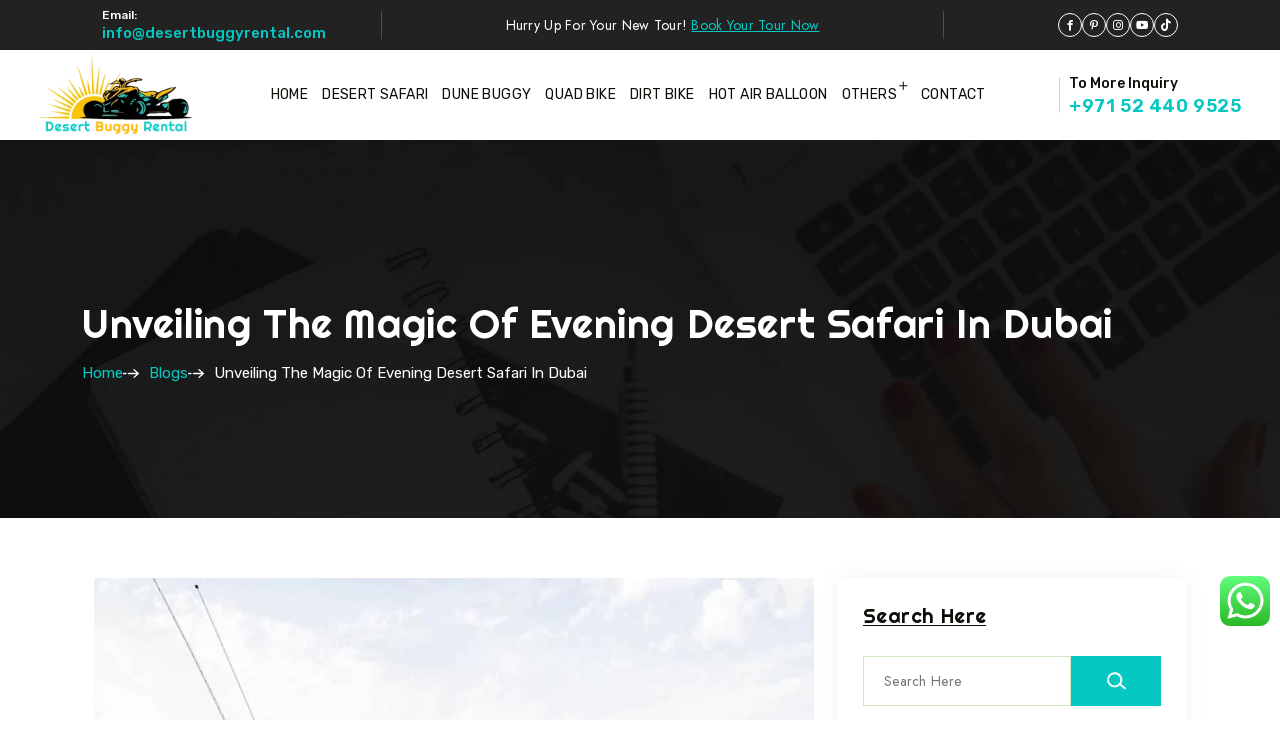

--- FILE ---
content_type: text/html; charset=UTF-8
request_url: https://desertbuggyrental.com/unveiling-the-magic-of-evening-desert-safari-in-dubai/
body_size: 41408
content:
<!DOCTYPE html>
<html lang="en-US">

<head>
	<meta charset="UTF-8">
	<meta name="viewport" content="width=device-width, initial-scale=1, user-scalable=yes">
	<link rel="profile" href="https://gmpg.org/xfn/11">
	<link rel="pingback" href="https://desertbuggyrental.com/xmlrpc.php">

	<meta name='robots' content='index, follow, max-image-preview:large, max-snippet:-1, max-video-preview:-1' />
<meta name="uri-translation" content="on" /><link rel="alternate" hreflang="en" href="https://desertbuggyrental.com/unveiling-the-magic-of-evening-desert-safari-in-dubai/" />
<link rel="alternate" hreflang="ar" href="https://desertbuggyrental.com/ar/unveiling-the-magic-of-evening-desert-safari-in-dubai/" />
<link rel="alternate" hreflang="zh-CN" href="https://desertbuggyrental.com/zh-CN/unveiling-the-magic-of-evening-desert-safari-in-dubai/" />
<link rel="alternate" hreflang="fr" href="https://desertbuggyrental.com/fr/unveiling-the-magic-of-evening-desert-safari-in-dubai/" />
<link rel="alternate" hreflang="ja" href="https://desertbuggyrental.com/ja/unveiling-the-magic-of-evening-desert-safari-in-dubai/" />
<link rel="alternate" hreflang="pt" href="https://desertbuggyrental.com/pt/unveiling-the-magic-of-evening-desert-safari-in-dubai/" />
<link rel="alternate" hreflang="ru" href="https://desertbuggyrental.com/ru/unveiling-the-magic-of-evening-desert-safari-in-dubai/" />
<link rel="alternate" hreflang="es" href="https://desertbuggyrental.com/es/unveiling-the-magic-of-evening-desert-safari-in-dubai/" />
<!-- Google tag (gtag.js) consent mode dataLayer added by Site Kit -->
<script type="text/javascript" id="google_gtagjs-js-consent-mode-data-layer">
/* <![CDATA[ */
window.dataLayer = window.dataLayer || [];function gtag(){dataLayer.push(arguments);}
gtag('consent', 'default', {"ad_personalization":"denied","ad_storage":"denied","ad_user_data":"denied","analytics_storage":"denied","functionality_storage":"denied","security_storage":"denied","personalization_storage":"denied","region":["AT","BE","BG","CH","CY","CZ","DE","DK","EE","ES","FI","FR","GB","GR","HR","HU","IE","IS","IT","LI","LT","LU","LV","MT","NL","NO","PL","PT","RO","SE","SI","SK"],"wait_for_update":500});
window._googlesitekitConsentCategoryMap = {"statistics":["analytics_storage"],"marketing":["ad_storage","ad_user_data","ad_personalization"],"functional":["functionality_storage","security_storage"],"preferences":["personalization_storage"]};
window._googlesitekitConsents = {"ad_personalization":"denied","ad_storage":"denied","ad_user_data":"denied","analytics_storage":"denied","functionality_storage":"denied","security_storage":"denied","personalization_storage":"denied","region":["AT","BE","BG","CH","CY","CZ","DE","DK","EE","ES","FI","FR","GB","GR","HR","HU","IE","IS","IT","LI","LT","LU","LV","MT","NL","NO","PL","PT","RO","SE","SI","SK"],"wait_for_update":500};
/* ]]> */
</script>
<!-- End Google tag (gtag.js) consent mode dataLayer added by Site Kit -->

	<!-- This site is optimized with the Yoast SEO Premium plugin v25.9 (Yoast SEO v26.7) - https://yoast.com/wordpress/plugins/seo/ -->
	<title>Unveiling the Magic of Evening Desert Safari in Dubai</title>
	<meta name="description" content="Experience the enchantment of Dubai&#039;s Evening Desert Safari: Thrilling adventures, stunning vistas, and unforgettable memories await. Book now" />
	<link rel="canonical" href="https://desertbuggyrental.com/unveiling-the-magic-of-evening-desert-safari-in-dubai/" />
	<meta property="og:locale" content="en_US" />
	<meta property="og:type" content="article" />
	<meta property="og:title" content="Unveiling the Magic of Evening Desert Safari in Dubai" />
	<meta property="og:description" content="Experience the enchantment of Dubai&#039;s Evening Desert Safari: Thrilling adventures, stunning vistas, and unforgettable memories await. Book now" />
	<meta property="og:url" content="https://desertbuggyrental.com/unveiling-the-magic-of-evening-desert-safari-in-dubai/" />
	<meta property="og:site_name" content="Desert Buggy Rental" />
	<meta property="article:publisher" content="https://www.facebook.com/Desertbuggyrental" />
	<meta property="article:published_time" content="2023-09-09T07:57:24+00:00" />
	<meta property="article:modified_time" content="2024-05-11T17:43:52+00:00" />
	<meta property="og:image" content="https://desertbuggyrental.com/wp-content/uploads/2023/09/Dubai-dune-buggy.webp" />
	<meta property="og:image:width" content="1080" />
	<meta property="og:image:height" content="831" />
	<meta property="og:image:type" content="image/webp" />
	<meta name="author" content="Desert Buggy Rental Dubai" />
	<meta name="twitter:card" content="summary_large_image" />
	<meta name="twitter:label1" content="Written by" />
	<meta name="twitter:data1" content="Desert Buggy Rental Dubai" />
	<meta name="twitter:label2" content="Est. reading time" />
	<meta name="twitter:data2" content="5 minutes" />
	<script type="application/ld+json" class="yoast-schema-graph">{"@context":"https://schema.org","@graph":[{"@type":"Article","@id":"https://desertbuggyrental.com/unveiling-the-magic-of-evening-desert-safari-in-dubai/#article","isPartOf":{"@id":"https://desertbuggyrental.com/unveiling-the-magic-of-evening-desert-safari-in-dubai/"},"author":{"name":"Desert Buggy Rental Dubai","@id":"https://desertbuggyrental.com/#/schema/person/9fc4dcb24d005319364edd2a50716bff"},"headline":"Unveiling the Magic of Evening Desert Safari in Dubai","datePublished":"2023-09-09T07:57:24+00:00","dateModified":"2024-05-11T17:43:52+00:00","mainEntityOfPage":{"@id":"https://desertbuggyrental.com/unveiling-the-magic-of-evening-desert-safari-in-dubai/"},"wordCount":1008,"commentCount":0,"publisher":{"@id":"https://desertbuggyrental.com/#organization"},"image":{"@id":"https://desertbuggyrental.com/unveiling-the-magic-of-evening-desert-safari-in-dubai/#primaryimage"},"thumbnailUrl":"https://desertbuggyrental.com/wp-content/uploads/2023/09/Dubai-dune-buggy.webp","keywords":["Desert Safari Experience","Dubai Tourism","Sunset Desert Tours"],"articleSection":["Desert Buggy Rental"],"inLanguage":"en-US","potentialAction":[{"@type":"CommentAction","name":"Comment","target":["https://desertbuggyrental.com/unveiling-the-magic-of-evening-desert-safari-in-dubai/#respond"]}]},{"@type":"WebPage","@id":"https://desertbuggyrental.com/unveiling-the-magic-of-evening-desert-safari-in-dubai/","url":"https://desertbuggyrental.com/unveiling-the-magic-of-evening-desert-safari-in-dubai/","name":"Unveiling the Magic of Evening Desert Safari in Dubai","isPartOf":{"@id":"https://desertbuggyrental.com/#website"},"primaryImageOfPage":{"@id":"https://desertbuggyrental.com/unveiling-the-magic-of-evening-desert-safari-in-dubai/#primaryimage"},"image":{"@id":"https://desertbuggyrental.com/unveiling-the-magic-of-evening-desert-safari-in-dubai/#primaryimage"},"thumbnailUrl":"https://desertbuggyrental.com/wp-content/uploads/2023/09/Dubai-dune-buggy.webp","datePublished":"2023-09-09T07:57:24+00:00","dateModified":"2024-05-11T17:43:52+00:00","description":"Experience the enchantment of Dubai's Evening Desert Safari: Thrilling adventures, stunning vistas, and unforgettable memories await. Book now","breadcrumb":{"@id":"https://desertbuggyrental.com/unveiling-the-magic-of-evening-desert-safari-in-dubai/#breadcrumb"},"inLanguage":"en-US","potentialAction":[{"@type":"ReadAction","target":["https://desertbuggyrental.com/unveiling-the-magic-of-evening-desert-safari-in-dubai/"]}]},{"@type":"ImageObject","inLanguage":"en-US","@id":"https://desertbuggyrental.com/unveiling-the-magic-of-evening-desert-safari-in-dubai/#primaryimage","url":"https://desertbuggyrental.com/wp-content/uploads/2023/09/Dubai-dune-buggy.webp","contentUrl":"https://desertbuggyrental.com/wp-content/uploads/2023/09/Dubai-dune-buggy.webp","width":1080,"height":831},{"@type":"BreadcrumbList","@id":"https://desertbuggyrental.com/unveiling-the-magic-of-evening-desert-safari-in-dubai/#breadcrumb","itemListElement":[{"@type":"ListItem","position":1,"name":"Home","item":"https://desertbuggyrental.com/"},{"@type":"ListItem","position":2,"name":"Blogs","item":"https://lightslategrey-aardvark-151447.hostingersite.com/blogs/"},{"@type":"ListItem","position":3,"name":"Unveiling the Magic of Evening Desert Safari in Dubai"}]},{"@type":"WebSite","@id":"https://desertbuggyrental.com/#website","url":"https://desertbuggyrental.com/","name":"Desert Buggy Rental Dubai","description":"","publisher":{"@id":"https://desertbuggyrental.com/#organization"},"potentialAction":[{"@type":"SearchAction","target":{"@type":"EntryPoint","urlTemplate":"https://desertbuggyrental.com/?s={search_term_string}"},"query-input":{"@type":"PropertyValueSpecification","valueRequired":true,"valueName":"search_term_string"}}],"inLanguage":"en-US"},{"@type":"Organization","@id":"https://desertbuggyrental.com/#organization","name":"Desert Buggy Rental Dubai - Dune ATV Quad Bike Safari Tours","url":"https://desertbuggyrental.com/","logo":{"@type":"ImageObject","inLanguage":"en-US","@id":"https://desertbuggyrental.com/#/schema/logo/image/","url":"https://desertbuggyrental.com/wp-content/uploads/2024/10/organization-logo.png","contentUrl":"https://desertbuggyrental.com/wp-content/uploads/2024/10/organization-logo.png","width":696,"height":696,"caption":"Desert Buggy Rental Dubai - Dune ATV Quad Bike Safari Tours"},"image":{"@id":"https://desertbuggyrental.com/#/schema/logo/image/"},"sameAs":["https://www.facebook.com/Desertbuggyrental","https://www.instagram.com/desertbuggyrental/","https://www.youtube.com/channel/UC2a22flm50a-WsKiLqCtwbA","https://www.tiktok.com/@desertbuggyrental","https://www.pinterest.com/desertbuggyrental/"],"description":"desertbuggyrental.com is your top spot for desert fun in Dubai. We have everything from Dune Buggy Rentals to Private Desert Safaris. You can even try Quad Biking in Dubai. Everyone who joins us gets lots of useful tips. These tips help you get ready for your next adventure.","email":"info@desertbuggyrental.com","telephone":"+971 52 440 9525","legalName":"DREAM LAND ADVENTURE TOURISM LLC","foundingDate":"2021-02-03"},{"@type":"Person","@id":"https://desertbuggyrental.com/#/schema/person/9fc4dcb24d005319364edd2a50716bff","name":"Desert Buggy Rental Dubai","image":{"@type":"ImageObject","inLanguage":"en-US","@id":"https://desertbuggyrental.com/#/schema/person/image/","url":"https://secure.gravatar.com/avatar/7df178c30410cd3d55c1a025aa2aa0bec2fe7a165a6a71d4cd41be0ffdb5ebc7?s=96&d=mm&r=g","contentUrl":"https://secure.gravatar.com/avatar/7df178c30410cd3d55c1a025aa2aa0bec2fe7a165a6a71d4cd41be0ffdb5ebc7?s=96&d=mm&r=g","caption":"Desert Buggy Rental Dubai"},"sameAs":["https://desertbuggyrental.com"]}]}</script>
	<!-- / Yoast SEO Premium plugin. -->


<link rel='dns-prefetch' href='//www.googletagmanager.com' />
<link rel='dns-prefetch' href='//fonts.googleapis.com' />
<link rel="alternate" type="application/rss+xml" title="Desert Buggy Rental &raquo; Feed" href="https://desertbuggyrental.com/feed/" />
<link rel="alternate" type="application/rss+xml" title="Desert Buggy Rental &raquo; Comments Feed" href="https://desertbuggyrental.com/comments/feed/" />
<link rel="alternate" title="oEmbed (JSON)" type="application/json+oembed" href="https://desertbuggyrental.com/wp-json/oembed/1.0/embed?url=https%3A%2F%2Fdesertbuggyrental.com%2Funveiling-the-magic-of-evening-desert-safari-in-dubai%2F" />
<link rel="alternate" title="oEmbed (XML)" type="text/xml+oembed" href="https://desertbuggyrental.com/wp-json/oembed/1.0/embed?url=https%3A%2F%2Fdesertbuggyrental.com%2Funveiling-the-magic-of-evening-desert-safari-in-dubai%2F&#038;format=xml" />
<style id='wp-img-auto-sizes-contain-inline-css' type='text/css'>
img:is([sizes=auto i],[sizes^="auto," i]){contain-intrinsic-size:3000px 1500px}
/*# sourceURL=wp-img-auto-sizes-contain-inline-css */
</style>
<link rel='stylesheet' id='ht_ctc_main_css-css' href='https://desertbuggyrental.com/wp-content/plugins/click-to-chat-for-whatsapp/new/inc/assets/css/main.css?ver=4.35' type='text/css' media='all' />
<link rel='stylesheet' id='sby_common_styles-css' href='https://desertbuggyrental.com/wp-content/plugins/feeds-for-youtube/public/build/css/sb-youtube-common.css?ver=2.6.2' type='text/css' media='all' />
<link rel='stylesheet' id='sby_styles-css' href='https://desertbuggyrental.com/wp-content/plugins/feeds-for-youtube/public/build/css/sb-youtube-free.css?ver=2.6.2' type='text/css' media='all' />
<style id='wp-emoji-styles-inline-css' type='text/css'>

	img.wp-smiley, img.emoji {
		display: inline !important;
		border: none !important;
		box-shadow: none !important;
		height: 1em !important;
		width: 1em !important;
		margin: 0 0.07em !important;
		vertical-align: -0.1em !important;
		background: none !important;
		padding: 0 !important;
	}
/*# sourceURL=wp-emoji-styles-inline-css */
</style>
<link rel='stylesheet' id='wp-block-library-css' href='https://desertbuggyrental.com/wp-includes/css/dist/block-library/style.min.css?ver=6.9' type='text/css' media='all' />
<style id='wp-block-library-theme-inline-css' type='text/css'>
.wp-block-audio :where(figcaption){color:#555;font-size:13px;text-align:center}.is-dark-theme .wp-block-audio :where(figcaption){color:#ffffffa6}.wp-block-audio{margin:0 0 1em}.wp-block-code{border:1px solid #ccc;border-radius:4px;font-family:Menlo,Consolas,monaco,monospace;padding:.8em 1em}.wp-block-embed :where(figcaption){color:#555;font-size:13px;text-align:center}.is-dark-theme .wp-block-embed :where(figcaption){color:#ffffffa6}.wp-block-embed{margin:0 0 1em}.blocks-gallery-caption{color:#555;font-size:13px;text-align:center}.is-dark-theme .blocks-gallery-caption{color:#ffffffa6}:root :where(.wp-block-image figcaption){color:#555;font-size:13px;text-align:center}.is-dark-theme :root :where(.wp-block-image figcaption){color:#ffffffa6}.wp-block-image{margin:0 0 1em}.wp-block-pullquote{border-bottom:4px solid;border-top:4px solid;color:currentColor;margin-bottom:1.75em}.wp-block-pullquote :where(cite),.wp-block-pullquote :where(footer),.wp-block-pullquote__citation{color:currentColor;font-size:.8125em;font-style:normal;text-transform:uppercase}.wp-block-quote{border-left:.25em solid;margin:0 0 1.75em;padding-left:1em}.wp-block-quote cite,.wp-block-quote footer{color:currentColor;font-size:.8125em;font-style:normal;position:relative}.wp-block-quote:where(.has-text-align-right){border-left:none;border-right:.25em solid;padding-left:0;padding-right:1em}.wp-block-quote:where(.has-text-align-center){border:none;padding-left:0}.wp-block-quote.is-large,.wp-block-quote.is-style-large,.wp-block-quote:where(.is-style-plain){border:none}.wp-block-search .wp-block-search__label{font-weight:700}.wp-block-search__button{border:1px solid #ccc;padding:.375em .625em}:where(.wp-block-group.has-background){padding:1.25em 2.375em}.wp-block-separator.has-css-opacity{opacity:.4}.wp-block-separator{border:none;border-bottom:2px solid;margin-left:auto;margin-right:auto}.wp-block-separator.has-alpha-channel-opacity{opacity:1}.wp-block-separator:not(.is-style-wide):not(.is-style-dots){width:100px}.wp-block-separator.has-background:not(.is-style-dots){border-bottom:none;height:1px}.wp-block-separator.has-background:not(.is-style-wide):not(.is-style-dots){height:2px}.wp-block-table{margin:0 0 1em}.wp-block-table td,.wp-block-table th{word-break:normal}.wp-block-table :where(figcaption){color:#555;font-size:13px;text-align:center}.is-dark-theme .wp-block-table :where(figcaption){color:#ffffffa6}.wp-block-video :where(figcaption){color:#555;font-size:13px;text-align:center}.is-dark-theme .wp-block-video :where(figcaption){color:#ffffffa6}.wp-block-video{margin:0 0 1em}:root :where(.wp-block-template-part.has-background){margin-bottom:0;margin-top:0;padding:1.25em 2.375em}
/*# sourceURL=/wp-includes/css/dist/block-library/theme.min.css */
</style>
<style id='classic-theme-styles-inline-css' type='text/css'>
/*! This file is auto-generated */
.wp-block-button__link{color:#fff;background-color:#32373c;border-radius:9999px;box-shadow:none;text-decoration:none;padding:calc(.667em + 2px) calc(1.333em + 2px);font-size:1.125em}.wp-block-file__button{background:#32373c;color:#fff;text-decoration:none}
/*# sourceURL=/wp-includes/css/classic-themes.min.css */
</style>
<style id='global-styles-inline-css' type='text/css'>
:root{--wp--preset--aspect-ratio--square: 1;--wp--preset--aspect-ratio--4-3: 4/3;--wp--preset--aspect-ratio--3-4: 3/4;--wp--preset--aspect-ratio--3-2: 3/2;--wp--preset--aspect-ratio--2-3: 2/3;--wp--preset--aspect-ratio--16-9: 16/9;--wp--preset--aspect-ratio--9-16: 9/16;--wp--preset--color--black: #000000;--wp--preset--color--cyan-bluish-gray: #abb8c3;--wp--preset--color--white: #ffffff;--wp--preset--color--pale-pink: #f78da7;--wp--preset--color--vivid-red: #cf2e2e;--wp--preset--color--luminous-vivid-orange: #ff6900;--wp--preset--color--luminous-vivid-amber: #fcb900;--wp--preset--color--light-green-cyan: #7bdcb5;--wp--preset--color--vivid-green-cyan: #00d084;--wp--preset--color--pale-cyan-blue: #8ed1fc;--wp--preset--color--vivid-cyan-blue: #0693e3;--wp--preset--color--vivid-purple: #9b51e0;--wp--preset--gradient--vivid-cyan-blue-to-vivid-purple: linear-gradient(135deg,rgb(6,147,227) 0%,rgb(155,81,224) 100%);--wp--preset--gradient--light-green-cyan-to-vivid-green-cyan: linear-gradient(135deg,rgb(122,220,180) 0%,rgb(0,208,130) 100%);--wp--preset--gradient--luminous-vivid-amber-to-luminous-vivid-orange: linear-gradient(135deg,rgb(252,185,0) 0%,rgb(255,105,0) 100%);--wp--preset--gradient--luminous-vivid-orange-to-vivid-red: linear-gradient(135deg,rgb(255,105,0) 0%,rgb(207,46,46) 100%);--wp--preset--gradient--very-light-gray-to-cyan-bluish-gray: linear-gradient(135deg,rgb(238,238,238) 0%,rgb(169,184,195) 100%);--wp--preset--gradient--cool-to-warm-spectrum: linear-gradient(135deg,rgb(74,234,220) 0%,rgb(151,120,209) 20%,rgb(207,42,186) 40%,rgb(238,44,130) 60%,rgb(251,105,98) 80%,rgb(254,248,76) 100%);--wp--preset--gradient--blush-light-purple: linear-gradient(135deg,rgb(255,206,236) 0%,rgb(152,150,240) 100%);--wp--preset--gradient--blush-bordeaux: linear-gradient(135deg,rgb(254,205,165) 0%,rgb(254,45,45) 50%,rgb(107,0,62) 100%);--wp--preset--gradient--luminous-dusk: linear-gradient(135deg,rgb(255,203,112) 0%,rgb(199,81,192) 50%,rgb(65,88,208) 100%);--wp--preset--gradient--pale-ocean: linear-gradient(135deg,rgb(255,245,203) 0%,rgb(182,227,212) 50%,rgb(51,167,181) 100%);--wp--preset--gradient--electric-grass: linear-gradient(135deg,rgb(202,248,128) 0%,rgb(113,206,126) 100%);--wp--preset--gradient--midnight: linear-gradient(135deg,rgb(2,3,129) 0%,rgb(40,116,252) 100%);--wp--preset--font-size--small: 13px;--wp--preset--font-size--medium: 20px;--wp--preset--font-size--large: 36px;--wp--preset--font-size--x-large: 42px;--wp--preset--spacing--20: 0.44rem;--wp--preset--spacing--30: 0.67rem;--wp--preset--spacing--40: 1rem;--wp--preset--spacing--50: 1.5rem;--wp--preset--spacing--60: 2.25rem;--wp--preset--spacing--70: 3.38rem;--wp--preset--spacing--80: 5.06rem;--wp--preset--shadow--natural: 6px 6px 9px rgba(0, 0, 0, 0.2);--wp--preset--shadow--deep: 12px 12px 50px rgba(0, 0, 0, 0.4);--wp--preset--shadow--sharp: 6px 6px 0px rgba(0, 0, 0, 0.2);--wp--preset--shadow--outlined: 6px 6px 0px -3px rgb(255, 255, 255), 6px 6px rgb(0, 0, 0);--wp--preset--shadow--crisp: 6px 6px 0px rgb(0, 0, 0);}:where(.is-layout-flex){gap: 0.5em;}:where(.is-layout-grid){gap: 0.5em;}body .is-layout-flex{display: flex;}.is-layout-flex{flex-wrap: wrap;align-items: center;}.is-layout-flex > :is(*, div){margin: 0;}body .is-layout-grid{display: grid;}.is-layout-grid > :is(*, div){margin: 0;}:where(.wp-block-columns.is-layout-flex){gap: 2em;}:where(.wp-block-columns.is-layout-grid){gap: 2em;}:where(.wp-block-post-template.is-layout-flex){gap: 1.25em;}:where(.wp-block-post-template.is-layout-grid){gap: 1.25em;}.has-black-color{color: var(--wp--preset--color--black) !important;}.has-cyan-bluish-gray-color{color: var(--wp--preset--color--cyan-bluish-gray) !important;}.has-white-color{color: var(--wp--preset--color--white) !important;}.has-pale-pink-color{color: var(--wp--preset--color--pale-pink) !important;}.has-vivid-red-color{color: var(--wp--preset--color--vivid-red) !important;}.has-luminous-vivid-orange-color{color: var(--wp--preset--color--luminous-vivid-orange) !important;}.has-luminous-vivid-amber-color{color: var(--wp--preset--color--luminous-vivid-amber) !important;}.has-light-green-cyan-color{color: var(--wp--preset--color--light-green-cyan) !important;}.has-vivid-green-cyan-color{color: var(--wp--preset--color--vivid-green-cyan) !important;}.has-pale-cyan-blue-color{color: var(--wp--preset--color--pale-cyan-blue) !important;}.has-vivid-cyan-blue-color{color: var(--wp--preset--color--vivid-cyan-blue) !important;}.has-vivid-purple-color{color: var(--wp--preset--color--vivid-purple) !important;}.has-black-background-color{background-color: var(--wp--preset--color--black) !important;}.has-cyan-bluish-gray-background-color{background-color: var(--wp--preset--color--cyan-bluish-gray) !important;}.has-white-background-color{background-color: var(--wp--preset--color--white) !important;}.has-pale-pink-background-color{background-color: var(--wp--preset--color--pale-pink) !important;}.has-vivid-red-background-color{background-color: var(--wp--preset--color--vivid-red) !important;}.has-luminous-vivid-orange-background-color{background-color: var(--wp--preset--color--luminous-vivid-orange) !important;}.has-luminous-vivid-amber-background-color{background-color: var(--wp--preset--color--luminous-vivid-amber) !important;}.has-light-green-cyan-background-color{background-color: var(--wp--preset--color--light-green-cyan) !important;}.has-vivid-green-cyan-background-color{background-color: var(--wp--preset--color--vivid-green-cyan) !important;}.has-pale-cyan-blue-background-color{background-color: var(--wp--preset--color--pale-cyan-blue) !important;}.has-vivid-cyan-blue-background-color{background-color: var(--wp--preset--color--vivid-cyan-blue) !important;}.has-vivid-purple-background-color{background-color: var(--wp--preset--color--vivid-purple) !important;}.has-black-border-color{border-color: var(--wp--preset--color--black) !important;}.has-cyan-bluish-gray-border-color{border-color: var(--wp--preset--color--cyan-bluish-gray) !important;}.has-white-border-color{border-color: var(--wp--preset--color--white) !important;}.has-pale-pink-border-color{border-color: var(--wp--preset--color--pale-pink) !important;}.has-vivid-red-border-color{border-color: var(--wp--preset--color--vivid-red) !important;}.has-luminous-vivid-orange-border-color{border-color: var(--wp--preset--color--luminous-vivid-orange) !important;}.has-luminous-vivid-amber-border-color{border-color: var(--wp--preset--color--luminous-vivid-amber) !important;}.has-light-green-cyan-border-color{border-color: var(--wp--preset--color--light-green-cyan) !important;}.has-vivid-green-cyan-border-color{border-color: var(--wp--preset--color--vivid-green-cyan) !important;}.has-pale-cyan-blue-border-color{border-color: var(--wp--preset--color--pale-cyan-blue) !important;}.has-vivid-cyan-blue-border-color{border-color: var(--wp--preset--color--vivid-cyan-blue) !important;}.has-vivid-purple-border-color{border-color: var(--wp--preset--color--vivid-purple) !important;}.has-vivid-cyan-blue-to-vivid-purple-gradient-background{background: var(--wp--preset--gradient--vivid-cyan-blue-to-vivid-purple) !important;}.has-light-green-cyan-to-vivid-green-cyan-gradient-background{background: var(--wp--preset--gradient--light-green-cyan-to-vivid-green-cyan) !important;}.has-luminous-vivid-amber-to-luminous-vivid-orange-gradient-background{background: var(--wp--preset--gradient--luminous-vivid-amber-to-luminous-vivid-orange) !important;}.has-luminous-vivid-orange-to-vivid-red-gradient-background{background: var(--wp--preset--gradient--luminous-vivid-orange-to-vivid-red) !important;}.has-very-light-gray-to-cyan-bluish-gray-gradient-background{background: var(--wp--preset--gradient--very-light-gray-to-cyan-bluish-gray) !important;}.has-cool-to-warm-spectrum-gradient-background{background: var(--wp--preset--gradient--cool-to-warm-spectrum) !important;}.has-blush-light-purple-gradient-background{background: var(--wp--preset--gradient--blush-light-purple) !important;}.has-blush-bordeaux-gradient-background{background: var(--wp--preset--gradient--blush-bordeaux) !important;}.has-luminous-dusk-gradient-background{background: var(--wp--preset--gradient--luminous-dusk) !important;}.has-pale-ocean-gradient-background{background: var(--wp--preset--gradient--pale-ocean) !important;}.has-electric-grass-gradient-background{background: var(--wp--preset--gradient--electric-grass) !important;}.has-midnight-gradient-background{background: var(--wp--preset--gradient--midnight) !important;}.has-small-font-size{font-size: var(--wp--preset--font-size--small) !important;}.has-medium-font-size{font-size: var(--wp--preset--font-size--medium) !important;}.has-large-font-size{font-size: var(--wp--preset--font-size--large) !important;}.has-x-large-font-size{font-size: var(--wp--preset--font-size--x-large) !important;}
:where(.wp-block-post-template.is-layout-flex){gap: 1.25em;}:where(.wp-block-post-template.is-layout-grid){gap: 1.25em;}
:where(.wp-block-term-template.is-layout-flex){gap: 1.25em;}:where(.wp-block-term-template.is-layout-grid){gap: 1.25em;}
:where(.wp-block-columns.is-layout-flex){gap: 2em;}:where(.wp-block-columns.is-layout-grid){gap: 2em;}
:root :where(.wp-block-pullquote){font-size: 1.5em;line-height: 1.6;}
/*# sourceURL=global-styles-inline-css */
</style>
<link rel='stylesheet' id='contact-form-7-css' href='https://desertbuggyrental.com/wp-content/plugins/contact-form-7/includes/css/styles.css?ver=6.1.4' type='text/css' media='all' />
<style id='egns-stylesheet-inline-css' type='text/css'>

            :root{
                --primary-color1: #05c8c3 !important;
            }
        
            :root{
                --primary-color2: #feb902 !important;
            }
        
        #app .breadcrumb-section {
            padding: 120px 0px 130px 0px;
        }
    
        #app .breadcrumb-section {
            padding: px px px px;
        }
    
        footer.footer-section {
            background-image: url(https://desertbuggyrental.com/wp-content/uploads/2024/02/footer-bg2.png), linear-gradient(180deg, #1d231f 0%, #1d231f 100%);
            background-size: cover;
            background-repeat: no-repeat;
            background-position: center center;
            position: relative;
        }
    
        #app .right-sidebar-menu {
            background-image: url(https://desertbuggyrental.com/wp-content/plugins/triprex-core//inc/theme-options/images/sidebar/h-sidebar-bg.png);

        }
    
/*# sourceURL=egns-stylesheet-inline-css */
</style>
<link rel='stylesheet' id='woocommerce-layout-css' href='https://desertbuggyrental.com/wp-content/plugins/woocommerce/assets/css/woocommerce-layout.css?ver=10.4.3' type='text/css' media='all' />
<link rel='stylesheet' id='woocommerce-smallscreen-css' href='https://desertbuggyrental.com/wp-content/plugins/woocommerce/assets/css/woocommerce-smallscreen.css?ver=10.4.3' type='text/css' media='only screen and (max-width: 768px)' />
<link rel='stylesheet' id='woocommerce-general-css' href='https://desertbuggyrental.com/wp-content/plugins/woocommerce/assets/css/woocommerce.css?ver=10.4.3' type='text/css' media='all' />
<style id='woocommerce-inline-inline-css' type='text/css'>
.woocommerce form .form-row .required { visibility: visible; }
/*# sourceURL=woocommerce-inline-inline-css */
</style>
<style id="egns-fonts-css" media="all">/* cyrillic */
@font-face {
  font-family: 'Jost';
  font-style: normal;
  font-weight: 300;
  font-display: swap;
  src: url(/fonts.gstatic.com/s/jost/v20/92zatBhPNqw73oDd4jQmfxIC7w.woff2) format('woff2');
  unicode-range: U+0301, U+0400-045F, U+0490-0491, U+04B0-04B1, U+2116;
}
/* latin-ext */
@font-face {
  font-family: 'Jost';
  font-style: normal;
  font-weight: 300;
  font-display: swap;
  src: url(/fonts.gstatic.com/s/jost/v20/92zatBhPNqw73ord4jQmfxIC7w.woff2) format('woff2');
  unicode-range: U+0100-02BA, U+02BD-02C5, U+02C7-02CC, U+02CE-02D7, U+02DD-02FF, U+0304, U+0308, U+0329, U+1D00-1DBF, U+1E00-1E9F, U+1EF2-1EFF, U+2020, U+20A0-20AB, U+20AD-20C0, U+2113, U+2C60-2C7F, U+A720-A7FF;
}
/* latin */
@font-face {
  font-family: 'Jost';
  font-style: normal;
  font-weight: 300;
  font-display: swap;
  src: url(/fonts.gstatic.com/s/jost/v20/92zatBhPNqw73oTd4jQmfxI.woff2) format('woff2');
  unicode-range: U+0000-00FF, U+0131, U+0152-0153, U+02BB-02BC, U+02C6, U+02DA, U+02DC, U+0304, U+0308, U+0329, U+2000-206F, U+20AC, U+2122, U+2191, U+2193, U+2212, U+2215, U+FEFF, U+FFFD;
}
/* cyrillic */
@font-face {
  font-family: 'Jost';
  font-style: normal;
  font-weight: 400;
  font-display: swap;
  src: url(/fonts.gstatic.com/s/jost/v20/92zatBhPNqw73oDd4jQmfxIC7w.woff2) format('woff2');
  unicode-range: U+0301, U+0400-045F, U+0490-0491, U+04B0-04B1, U+2116;
}
/* latin-ext */
@font-face {
  font-family: 'Jost';
  font-style: normal;
  font-weight: 400;
  font-display: swap;
  src: url(/fonts.gstatic.com/s/jost/v20/92zatBhPNqw73ord4jQmfxIC7w.woff2) format('woff2');
  unicode-range: U+0100-02BA, U+02BD-02C5, U+02C7-02CC, U+02CE-02D7, U+02DD-02FF, U+0304, U+0308, U+0329, U+1D00-1DBF, U+1E00-1E9F, U+1EF2-1EFF, U+2020, U+20A0-20AB, U+20AD-20C0, U+2113, U+2C60-2C7F, U+A720-A7FF;
}
/* latin */
@font-face {
  font-family: 'Jost';
  font-style: normal;
  font-weight: 400;
  font-display: swap;
  src: url(/fonts.gstatic.com/s/jost/v20/92zatBhPNqw73oTd4jQmfxI.woff2) format('woff2');
  unicode-range: U+0000-00FF, U+0131, U+0152-0153, U+02BB-02BC, U+02C6, U+02DA, U+02DC, U+0304, U+0308, U+0329, U+2000-206F, U+20AC, U+2122, U+2191, U+2193, U+2212, U+2215, U+FEFF, U+FFFD;
}
/* cyrillic */
@font-face {
  font-family: 'Jost';
  font-style: normal;
  font-weight: 500;
  font-display: swap;
  src: url(/fonts.gstatic.com/s/jost/v20/92zatBhPNqw73oDd4jQmfxIC7w.woff2) format('woff2');
  unicode-range: U+0301, U+0400-045F, U+0490-0491, U+04B0-04B1, U+2116;
}
/* latin-ext */
@font-face {
  font-family: 'Jost';
  font-style: normal;
  font-weight: 500;
  font-display: swap;
  src: url(/fonts.gstatic.com/s/jost/v20/92zatBhPNqw73ord4jQmfxIC7w.woff2) format('woff2');
  unicode-range: U+0100-02BA, U+02BD-02C5, U+02C7-02CC, U+02CE-02D7, U+02DD-02FF, U+0304, U+0308, U+0329, U+1D00-1DBF, U+1E00-1E9F, U+1EF2-1EFF, U+2020, U+20A0-20AB, U+20AD-20C0, U+2113, U+2C60-2C7F, U+A720-A7FF;
}
/* latin */
@font-face {
  font-family: 'Jost';
  font-style: normal;
  font-weight: 500;
  font-display: swap;
  src: url(/fonts.gstatic.com/s/jost/v20/92zatBhPNqw73oTd4jQmfxI.woff2) format('woff2');
  unicode-range: U+0000-00FF, U+0131, U+0152-0153, U+02BB-02BC, U+02C6, U+02DA, U+02DC, U+0304, U+0308, U+0329, U+2000-206F, U+20AC, U+2122, U+2191, U+2193, U+2212, U+2215, U+FEFF, U+FFFD;
}
/* cyrillic */
@font-face {
  font-family: 'Jost';
  font-style: normal;
  font-weight: 600;
  font-display: swap;
  src: url(/fonts.gstatic.com/s/jost/v20/92zatBhPNqw73oDd4jQmfxIC7w.woff2) format('woff2');
  unicode-range: U+0301, U+0400-045F, U+0490-0491, U+04B0-04B1, U+2116;
}
/* latin-ext */
@font-face {
  font-family: 'Jost';
  font-style: normal;
  font-weight: 600;
  font-display: swap;
  src: url(/fonts.gstatic.com/s/jost/v20/92zatBhPNqw73ord4jQmfxIC7w.woff2) format('woff2');
  unicode-range: U+0100-02BA, U+02BD-02C5, U+02C7-02CC, U+02CE-02D7, U+02DD-02FF, U+0304, U+0308, U+0329, U+1D00-1DBF, U+1E00-1E9F, U+1EF2-1EFF, U+2020, U+20A0-20AB, U+20AD-20C0, U+2113, U+2C60-2C7F, U+A720-A7FF;
}
/* latin */
@font-face {
  font-family: 'Jost';
  font-style: normal;
  font-weight: 600;
  font-display: swap;
  src: url(/fonts.gstatic.com/s/jost/v20/92zatBhPNqw73oTd4jQmfxI.woff2) format('woff2');
  unicode-range: U+0000-00FF, U+0131, U+0152-0153, U+02BB-02BC, U+02C6, U+02DA, U+02DC, U+0304, U+0308, U+0329, U+2000-206F, U+20AC, U+2122, U+2191, U+2193, U+2212, U+2215, U+FEFF, U+FFFD;
}
/* cyrillic */
@font-face {
  font-family: 'Jost';
  font-style: normal;
  font-weight: 700;
  font-display: swap;
  src: url(/fonts.gstatic.com/s/jost/v20/92zatBhPNqw73oDd4jQmfxIC7w.woff2) format('woff2');
  unicode-range: U+0301, U+0400-045F, U+0490-0491, U+04B0-04B1, U+2116;
}
/* latin-ext */
@font-face {
  font-family: 'Jost';
  font-style: normal;
  font-weight: 700;
  font-display: swap;
  src: url(/fonts.gstatic.com/s/jost/v20/92zatBhPNqw73ord4jQmfxIC7w.woff2) format('woff2');
  unicode-range: U+0100-02BA, U+02BD-02C5, U+02C7-02CC, U+02CE-02D7, U+02DD-02FF, U+0304, U+0308, U+0329, U+1D00-1DBF, U+1E00-1E9F, U+1EF2-1EFF, U+2020, U+20A0-20AB, U+20AD-20C0, U+2113, U+2C60-2C7F, U+A720-A7FF;
}
/* latin */
@font-face {
  font-family: 'Jost';
  font-style: normal;
  font-weight: 700;
  font-display: swap;
  src: url(/fonts.gstatic.com/s/jost/v20/92zatBhPNqw73oTd4jQmfxI.woff2) format('woff2');
  unicode-range: U+0000-00FF, U+0131, U+0152-0153, U+02BB-02BC, U+02C6, U+02DA, U+02DC, U+0304, U+0308, U+0329, U+2000-206F, U+20AC, U+2122, U+2191, U+2193, U+2212, U+2215, U+FEFF, U+FFFD;
}
/* cyrillic */
@font-face {
  font-family: 'Jost';
  font-style: normal;
  font-weight: 800;
  font-display: swap;
  src: url(/fonts.gstatic.com/s/jost/v20/92zatBhPNqw73oDd4jQmfxIC7w.woff2) format('woff2');
  unicode-range: U+0301, U+0400-045F, U+0490-0491, U+04B0-04B1, U+2116;
}
/* latin-ext */
@font-face {
  font-family: 'Jost';
  font-style: normal;
  font-weight: 800;
  font-display: swap;
  src: url(/fonts.gstatic.com/s/jost/v20/92zatBhPNqw73ord4jQmfxIC7w.woff2) format('woff2');
  unicode-range: U+0100-02BA, U+02BD-02C5, U+02C7-02CC, U+02CE-02D7, U+02DD-02FF, U+0304, U+0308, U+0329, U+1D00-1DBF, U+1E00-1E9F, U+1EF2-1EFF, U+2020, U+20A0-20AB, U+20AD-20C0, U+2113, U+2C60-2C7F, U+A720-A7FF;
}
/* latin */
@font-face {
  font-family: 'Jost';
  font-style: normal;
  font-weight: 800;
  font-display: swap;
  src: url(/fonts.gstatic.com/s/jost/v20/92zatBhPNqw73oTd4jQmfxI.woff2) format('woff2');
  unicode-range: U+0000-00FF, U+0131, U+0152-0153, U+02BB-02BC, U+02C6, U+02DA, U+02DC, U+0304, U+0308, U+0329, U+2000-206F, U+20AC, U+2122, U+2191, U+2193, U+2212, U+2215, U+FEFF, U+FFFD;
}
/* cyrillic */
@font-face {
  font-family: 'Jost';
  font-style: normal;
  font-weight: 900;
  font-display: swap;
  src: url(/fonts.gstatic.com/s/jost/v20/92zatBhPNqw73oDd4jQmfxIC7w.woff2) format('woff2');
  unicode-range: U+0301, U+0400-045F, U+0490-0491, U+04B0-04B1, U+2116;
}
/* latin-ext */
@font-face {
  font-family: 'Jost';
  font-style: normal;
  font-weight: 900;
  font-display: swap;
  src: url(/fonts.gstatic.com/s/jost/v20/92zatBhPNqw73ord4jQmfxIC7w.woff2) format('woff2');
  unicode-range: U+0100-02BA, U+02BD-02C5, U+02C7-02CC, U+02CE-02D7, U+02DD-02FF, U+0304, U+0308, U+0329, U+1D00-1DBF, U+1E00-1E9F, U+1EF2-1EFF, U+2020, U+20A0-20AB, U+20AD-20C0, U+2113, U+2C60-2C7F, U+A720-A7FF;
}
/* latin */
@font-face {
  font-family: 'Jost';
  font-style: normal;
  font-weight: 900;
  font-display: swap;
  src: url(/fonts.gstatic.com/s/jost/v20/92zatBhPNqw73oTd4jQmfxI.woff2) format('woff2');
  unicode-range: U+0000-00FF, U+0131, U+0152-0153, U+02BB-02BC, U+02C6, U+02DA, U+02DC, U+0304, U+0308, U+0329, U+2000-206F, U+20AC, U+2122, U+2191, U+2193, U+2212, U+2215, U+FEFF, U+FFFD;
}
/* arabic */
@font-face {
  font-family: 'Rubik';
  font-style: normal;
  font-weight: 300;
  font-display: swap;
  src: url(/fonts.gstatic.com/s/rubik/v31/iJWKBXyIfDnIV7nErXyw023e1Ik.woff2) format('woff2');
  unicode-range: U+0600-06FF, U+0750-077F, U+0870-088E, U+0890-0891, U+0897-08E1, U+08E3-08FF, U+200C-200E, U+2010-2011, U+204F, U+2E41, U+FB50-FDFF, U+FE70-FE74, U+FE76-FEFC, U+102E0-102FB, U+10E60-10E7E, U+10EC2-10EC4, U+10EFC-10EFF, U+1EE00-1EE03, U+1EE05-1EE1F, U+1EE21-1EE22, U+1EE24, U+1EE27, U+1EE29-1EE32, U+1EE34-1EE37, U+1EE39, U+1EE3B, U+1EE42, U+1EE47, U+1EE49, U+1EE4B, U+1EE4D-1EE4F, U+1EE51-1EE52, U+1EE54, U+1EE57, U+1EE59, U+1EE5B, U+1EE5D, U+1EE5F, U+1EE61-1EE62, U+1EE64, U+1EE67-1EE6A, U+1EE6C-1EE72, U+1EE74-1EE77, U+1EE79-1EE7C, U+1EE7E, U+1EE80-1EE89, U+1EE8B-1EE9B, U+1EEA1-1EEA3, U+1EEA5-1EEA9, U+1EEAB-1EEBB, U+1EEF0-1EEF1;
}
/* cyrillic-ext */
@font-face {
  font-family: 'Rubik';
  font-style: normal;
  font-weight: 300;
  font-display: swap;
  src: url(/fonts.gstatic.com/s/rubik/v31/iJWKBXyIfDnIV7nMrXyw023e1Ik.woff2) format('woff2');
  unicode-range: U+0460-052F, U+1C80-1C8A, U+20B4, U+2DE0-2DFF, U+A640-A69F, U+FE2E-FE2F;
}
/* cyrillic */
@font-face {
  font-family: 'Rubik';
  font-style: normal;
  font-weight: 300;
  font-display: swap;
  src: url(/fonts.gstatic.com/s/rubik/v31/iJWKBXyIfDnIV7nFrXyw023e1Ik.woff2) format('woff2');
  unicode-range: U+0301, U+0400-045F, U+0490-0491, U+04B0-04B1, U+2116;
}
/* hebrew */
@font-face {
  font-family: 'Rubik';
  font-style: normal;
  font-weight: 300;
  font-display: swap;
  src: url(/fonts.gstatic.com/s/rubik/v31/iJWKBXyIfDnIV7nDrXyw023e1Ik.woff2) format('woff2');
  unicode-range: U+0307-0308, U+0590-05FF, U+200C-2010, U+20AA, U+25CC, U+FB1D-FB4F;
}
/* latin-ext */
@font-face {
  font-family: 'Rubik';
  font-style: normal;
  font-weight: 300;
  font-display: swap;
  src: url(/fonts.gstatic.com/s/rubik/v31/iJWKBXyIfDnIV7nPrXyw023e1Ik.woff2) format('woff2');
  unicode-range: U+0100-02BA, U+02BD-02C5, U+02C7-02CC, U+02CE-02D7, U+02DD-02FF, U+0304, U+0308, U+0329, U+1D00-1DBF, U+1E00-1E9F, U+1EF2-1EFF, U+2020, U+20A0-20AB, U+20AD-20C0, U+2113, U+2C60-2C7F, U+A720-A7FF;
}
/* latin */
@font-face {
  font-family: 'Rubik';
  font-style: normal;
  font-weight: 300;
  font-display: swap;
  src: url(/fonts.gstatic.com/s/rubik/v31/iJWKBXyIfDnIV7nBrXyw023e.woff2) format('woff2');
  unicode-range: U+0000-00FF, U+0131, U+0152-0153, U+02BB-02BC, U+02C6, U+02DA, U+02DC, U+0304, U+0308, U+0329, U+2000-206F, U+20AC, U+2122, U+2191, U+2193, U+2212, U+2215, U+FEFF, U+FFFD;
}
/* arabic */
@font-face {
  font-family: 'Rubik';
  font-style: normal;
  font-weight: 400;
  font-display: swap;
  src: url(/fonts.gstatic.com/s/rubik/v31/iJWKBXyIfDnIV7nErXyw023e1Ik.woff2) format('woff2');
  unicode-range: U+0600-06FF, U+0750-077F, U+0870-088E, U+0890-0891, U+0897-08E1, U+08E3-08FF, U+200C-200E, U+2010-2011, U+204F, U+2E41, U+FB50-FDFF, U+FE70-FE74, U+FE76-FEFC, U+102E0-102FB, U+10E60-10E7E, U+10EC2-10EC4, U+10EFC-10EFF, U+1EE00-1EE03, U+1EE05-1EE1F, U+1EE21-1EE22, U+1EE24, U+1EE27, U+1EE29-1EE32, U+1EE34-1EE37, U+1EE39, U+1EE3B, U+1EE42, U+1EE47, U+1EE49, U+1EE4B, U+1EE4D-1EE4F, U+1EE51-1EE52, U+1EE54, U+1EE57, U+1EE59, U+1EE5B, U+1EE5D, U+1EE5F, U+1EE61-1EE62, U+1EE64, U+1EE67-1EE6A, U+1EE6C-1EE72, U+1EE74-1EE77, U+1EE79-1EE7C, U+1EE7E, U+1EE80-1EE89, U+1EE8B-1EE9B, U+1EEA1-1EEA3, U+1EEA5-1EEA9, U+1EEAB-1EEBB, U+1EEF0-1EEF1;
}
/* cyrillic-ext */
@font-face {
  font-family: 'Rubik';
  font-style: normal;
  font-weight: 400;
  font-display: swap;
  src: url(/fonts.gstatic.com/s/rubik/v31/iJWKBXyIfDnIV7nMrXyw023e1Ik.woff2) format('woff2');
  unicode-range: U+0460-052F, U+1C80-1C8A, U+20B4, U+2DE0-2DFF, U+A640-A69F, U+FE2E-FE2F;
}
/* cyrillic */
@font-face {
  font-family: 'Rubik';
  font-style: normal;
  font-weight: 400;
  font-display: swap;
  src: url(/fonts.gstatic.com/s/rubik/v31/iJWKBXyIfDnIV7nFrXyw023e1Ik.woff2) format('woff2');
  unicode-range: U+0301, U+0400-045F, U+0490-0491, U+04B0-04B1, U+2116;
}
/* hebrew */
@font-face {
  font-family: 'Rubik';
  font-style: normal;
  font-weight: 400;
  font-display: swap;
  src: url(/fonts.gstatic.com/s/rubik/v31/iJWKBXyIfDnIV7nDrXyw023e1Ik.woff2) format('woff2');
  unicode-range: U+0307-0308, U+0590-05FF, U+200C-2010, U+20AA, U+25CC, U+FB1D-FB4F;
}
/* latin-ext */
@font-face {
  font-family: 'Rubik';
  font-style: normal;
  font-weight: 400;
  font-display: swap;
  src: url(/fonts.gstatic.com/s/rubik/v31/iJWKBXyIfDnIV7nPrXyw023e1Ik.woff2) format('woff2');
  unicode-range: U+0100-02BA, U+02BD-02C5, U+02C7-02CC, U+02CE-02D7, U+02DD-02FF, U+0304, U+0308, U+0329, U+1D00-1DBF, U+1E00-1E9F, U+1EF2-1EFF, U+2020, U+20A0-20AB, U+20AD-20C0, U+2113, U+2C60-2C7F, U+A720-A7FF;
}
/* latin */
@font-face {
  font-family: 'Rubik';
  font-style: normal;
  font-weight: 400;
  font-display: swap;
  src: url(/fonts.gstatic.com/s/rubik/v31/iJWKBXyIfDnIV7nBrXyw023e.woff2) format('woff2');
  unicode-range: U+0000-00FF, U+0131, U+0152-0153, U+02BB-02BC, U+02C6, U+02DA, U+02DC, U+0304, U+0308, U+0329, U+2000-206F, U+20AC, U+2122, U+2191, U+2193, U+2212, U+2215, U+FEFF, U+FFFD;
}
/* arabic */
@font-face {
  font-family: 'Rubik';
  font-style: normal;
  font-weight: 500;
  font-display: swap;
  src: url(/fonts.gstatic.com/s/rubik/v31/iJWKBXyIfDnIV7nErXyw023e1Ik.woff2) format('woff2');
  unicode-range: U+0600-06FF, U+0750-077F, U+0870-088E, U+0890-0891, U+0897-08E1, U+08E3-08FF, U+200C-200E, U+2010-2011, U+204F, U+2E41, U+FB50-FDFF, U+FE70-FE74, U+FE76-FEFC, U+102E0-102FB, U+10E60-10E7E, U+10EC2-10EC4, U+10EFC-10EFF, U+1EE00-1EE03, U+1EE05-1EE1F, U+1EE21-1EE22, U+1EE24, U+1EE27, U+1EE29-1EE32, U+1EE34-1EE37, U+1EE39, U+1EE3B, U+1EE42, U+1EE47, U+1EE49, U+1EE4B, U+1EE4D-1EE4F, U+1EE51-1EE52, U+1EE54, U+1EE57, U+1EE59, U+1EE5B, U+1EE5D, U+1EE5F, U+1EE61-1EE62, U+1EE64, U+1EE67-1EE6A, U+1EE6C-1EE72, U+1EE74-1EE77, U+1EE79-1EE7C, U+1EE7E, U+1EE80-1EE89, U+1EE8B-1EE9B, U+1EEA1-1EEA3, U+1EEA5-1EEA9, U+1EEAB-1EEBB, U+1EEF0-1EEF1;
}
/* cyrillic-ext */
@font-face {
  font-family: 'Rubik';
  font-style: normal;
  font-weight: 500;
  font-display: swap;
  src: url(/fonts.gstatic.com/s/rubik/v31/iJWKBXyIfDnIV7nMrXyw023e1Ik.woff2) format('woff2');
  unicode-range: U+0460-052F, U+1C80-1C8A, U+20B4, U+2DE0-2DFF, U+A640-A69F, U+FE2E-FE2F;
}
/* cyrillic */
@font-face {
  font-family: 'Rubik';
  font-style: normal;
  font-weight: 500;
  font-display: swap;
  src: url(/fonts.gstatic.com/s/rubik/v31/iJWKBXyIfDnIV7nFrXyw023e1Ik.woff2) format('woff2');
  unicode-range: U+0301, U+0400-045F, U+0490-0491, U+04B0-04B1, U+2116;
}
/* hebrew */
@font-face {
  font-family: 'Rubik';
  font-style: normal;
  font-weight: 500;
  font-display: swap;
  src: url(/fonts.gstatic.com/s/rubik/v31/iJWKBXyIfDnIV7nDrXyw023e1Ik.woff2) format('woff2');
  unicode-range: U+0307-0308, U+0590-05FF, U+200C-2010, U+20AA, U+25CC, U+FB1D-FB4F;
}
/* latin-ext */
@font-face {
  font-family: 'Rubik';
  font-style: normal;
  font-weight: 500;
  font-display: swap;
  src: url(/fonts.gstatic.com/s/rubik/v31/iJWKBXyIfDnIV7nPrXyw023e1Ik.woff2) format('woff2');
  unicode-range: U+0100-02BA, U+02BD-02C5, U+02C7-02CC, U+02CE-02D7, U+02DD-02FF, U+0304, U+0308, U+0329, U+1D00-1DBF, U+1E00-1E9F, U+1EF2-1EFF, U+2020, U+20A0-20AB, U+20AD-20C0, U+2113, U+2C60-2C7F, U+A720-A7FF;
}
/* latin */
@font-face {
  font-family: 'Rubik';
  font-style: normal;
  font-weight: 500;
  font-display: swap;
  src: url(/fonts.gstatic.com/s/rubik/v31/iJWKBXyIfDnIV7nBrXyw023e.woff2) format('woff2');
  unicode-range: U+0000-00FF, U+0131, U+0152-0153, U+02BB-02BC, U+02C6, U+02DA, U+02DC, U+0304, U+0308, U+0329, U+2000-206F, U+20AC, U+2122, U+2191, U+2193, U+2212, U+2215, U+FEFF, U+FFFD;
}
/* arabic */
@font-face {
  font-family: 'Rubik';
  font-style: normal;
  font-weight: 600;
  font-display: swap;
  src: url(/fonts.gstatic.com/s/rubik/v31/iJWKBXyIfDnIV7nErXyw023e1Ik.woff2) format('woff2');
  unicode-range: U+0600-06FF, U+0750-077F, U+0870-088E, U+0890-0891, U+0897-08E1, U+08E3-08FF, U+200C-200E, U+2010-2011, U+204F, U+2E41, U+FB50-FDFF, U+FE70-FE74, U+FE76-FEFC, U+102E0-102FB, U+10E60-10E7E, U+10EC2-10EC4, U+10EFC-10EFF, U+1EE00-1EE03, U+1EE05-1EE1F, U+1EE21-1EE22, U+1EE24, U+1EE27, U+1EE29-1EE32, U+1EE34-1EE37, U+1EE39, U+1EE3B, U+1EE42, U+1EE47, U+1EE49, U+1EE4B, U+1EE4D-1EE4F, U+1EE51-1EE52, U+1EE54, U+1EE57, U+1EE59, U+1EE5B, U+1EE5D, U+1EE5F, U+1EE61-1EE62, U+1EE64, U+1EE67-1EE6A, U+1EE6C-1EE72, U+1EE74-1EE77, U+1EE79-1EE7C, U+1EE7E, U+1EE80-1EE89, U+1EE8B-1EE9B, U+1EEA1-1EEA3, U+1EEA5-1EEA9, U+1EEAB-1EEBB, U+1EEF0-1EEF1;
}
/* cyrillic-ext */
@font-face {
  font-family: 'Rubik';
  font-style: normal;
  font-weight: 600;
  font-display: swap;
  src: url(/fonts.gstatic.com/s/rubik/v31/iJWKBXyIfDnIV7nMrXyw023e1Ik.woff2) format('woff2');
  unicode-range: U+0460-052F, U+1C80-1C8A, U+20B4, U+2DE0-2DFF, U+A640-A69F, U+FE2E-FE2F;
}
/* cyrillic */
@font-face {
  font-family: 'Rubik';
  font-style: normal;
  font-weight: 600;
  font-display: swap;
  src: url(/fonts.gstatic.com/s/rubik/v31/iJWKBXyIfDnIV7nFrXyw023e1Ik.woff2) format('woff2');
  unicode-range: U+0301, U+0400-045F, U+0490-0491, U+04B0-04B1, U+2116;
}
/* hebrew */
@font-face {
  font-family: 'Rubik';
  font-style: normal;
  font-weight: 600;
  font-display: swap;
  src: url(/fonts.gstatic.com/s/rubik/v31/iJWKBXyIfDnIV7nDrXyw023e1Ik.woff2) format('woff2');
  unicode-range: U+0307-0308, U+0590-05FF, U+200C-2010, U+20AA, U+25CC, U+FB1D-FB4F;
}
/* latin-ext */
@font-face {
  font-family: 'Rubik';
  font-style: normal;
  font-weight: 600;
  font-display: swap;
  src: url(/fonts.gstatic.com/s/rubik/v31/iJWKBXyIfDnIV7nPrXyw023e1Ik.woff2) format('woff2');
  unicode-range: U+0100-02BA, U+02BD-02C5, U+02C7-02CC, U+02CE-02D7, U+02DD-02FF, U+0304, U+0308, U+0329, U+1D00-1DBF, U+1E00-1E9F, U+1EF2-1EFF, U+2020, U+20A0-20AB, U+20AD-20C0, U+2113, U+2C60-2C7F, U+A720-A7FF;
}
/* latin */
@font-face {
  font-family: 'Rubik';
  font-style: normal;
  font-weight: 600;
  font-display: swap;
  src: url(/fonts.gstatic.com/s/rubik/v31/iJWKBXyIfDnIV7nBrXyw023e.woff2) format('woff2');
  unicode-range: U+0000-00FF, U+0131, U+0152-0153, U+02BB-02BC, U+02C6, U+02DA, U+02DC, U+0304, U+0308, U+0329, U+2000-206F, U+20AC, U+2122, U+2191, U+2193, U+2212, U+2215, U+FEFF, U+FFFD;
}
/* arabic */
@font-face {
  font-family: 'Rubik';
  font-style: normal;
  font-weight: 700;
  font-display: swap;
  src: url(/fonts.gstatic.com/s/rubik/v31/iJWKBXyIfDnIV7nErXyw023e1Ik.woff2) format('woff2');
  unicode-range: U+0600-06FF, U+0750-077F, U+0870-088E, U+0890-0891, U+0897-08E1, U+08E3-08FF, U+200C-200E, U+2010-2011, U+204F, U+2E41, U+FB50-FDFF, U+FE70-FE74, U+FE76-FEFC, U+102E0-102FB, U+10E60-10E7E, U+10EC2-10EC4, U+10EFC-10EFF, U+1EE00-1EE03, U+1EE05-1EE1F, U+1EE21-1EE22, U+1EE24, U+1EE27, U+1EE29-1EE32, U+1EE34-1EE37, U+1EE39, U+1EE3B, U+1EE42, U+1EE47, U+1EE49, U+1EE4B, U+1EE4D-1EE4F, U+1EE51-1EE52, U+1EE54, U+1EE57, U+1EE59, U+1EE5B, U+1EE5D, U+1EE5F, U+1EE61-1EE62, U+1EE64, U+1EE67-1EE6A, U+1EE6C-1EE72, U+1EE74-1EE77, U+1EE79-1EE7C, U+1EE7E, U+1EE80-1EE89, U+1EE8B-1EE9B, U+1EEA1-1EEA3, U+1EEA5-1EEA9, U+1EEAB-1EEBB, U+1EEF0-1EEF1;
}
/* cyrillic-ext */
@font-face {
  font-family: 'Rubik';
  font-style: normal;
  font-weight: 700;
  font-display: swap;
  src: url(/fonts.gstatic.com/s/rubik/v31/iJWKBXyIfDnIV7nMrXyw023e1Ik.woff2) format('woff2');
  unicode-range: U+0460-052F, U+1C80-1C8A, U+20B4, U+2DE0-2DFF, U+A640-A69F, U+FE2E-FE2F;
}
/* cyrillic */
@font-face {
  font-family: 'Rubik';
  font-style: normal;
  font-weight: 700;
  font-display: swap;
  src: url(/fonts.gstatic.com/s/rubik/v31/iJWKBXyIfDnIV7nFrXyw023e1Ik.woff2) format('woff2');
  unicode-range: U+0301, U+0400-045F, U+0490-0491, U+04B0-04B1, U+2116;
}
/* hebrew */
@font-face {
  font-family: 'Rubik';
  font-style: normal;
  font-weight: 700;
  font-display: swap;
  src: url(/fonts.gstatic.com/s/rubik/v31/iJWKBXyIfDnIV7nDrXyw023e1Ik.woff2) format('woff2');
  unicode-range: U+0307-0308, U+0590-05FF, U+200C-2010, U+20AA, U+25CC, U+FB1D-FB4F;
}
/* latin-ext */
@font-face {
  font-family: 'Rubik';
  font-style: normal;
  font-weight: 700;
  font-display: swap;
  src: url(/fonts.gstatic.com/s/rubik/v31/iJWKBXyIfDnIV7nPrXyw023e1Ik.woff2) format('woff2');
  unicode-range: U+0100-02BA, U+02BD-02C5, U+02C7-02CC, U+02CE-02D7, U+02DD-02FF, U+0304, U+0308, U+0329, U+1D00-1DBF, U+1E00-1E9F, U+1EF2-1EFF, U+2020, U+20A0-20AB, U+20AD-20C0, U+2113, U+2C60-2C7F, U+A720-A7FF;
}
/* latin */
@font-face {
  font-family: 'Rubik';
  font-style: normal;
  font-weight: 700;
  font-display: swap;
  src: url(/fonts.gstatic.com/s/rubik/v31/iJWKBXyIfDnIV7nBrXyw023e.woff2) format('woff2');
  unicode-range: U+0000-00FF, U+0131, U+0152-0153, U+02BB-02BC, U+02C6, U+02DA, U+02DC, U+0304, U+0308, U+0329, U+2000-206F, U+20AC, U+2122, U+2191, U+2193, U+2212, U+2215, U+FEFF, U+FFFD;
}
/* arabic */
@font-face {
  font-family: 'Rubik';
  font-style: normal;
  font-weight: 800;
  font-display: swap;
  src: url(/fonts.gstatic.com/s/rubik/v31/iJWKBXyIfDnIV7nErXyw023e1Ik.woff2) format('woff2');
  unicode-range: U+0600-06FF, U+0750-077F, U+0870-088E, U+0890-0891, U+0897-08E1, U+08E3-08FF, U+200C-200E, U+2010-2011, U+204F, U+2E41, U+FB50-FDFF, U+FE70-FE74, U+FE76-FEFC, U+102E0-102FB, U+10E60-10E7E, U+10EC2-10EC4, U+10EFC-10EFF, U+1EE00-1EE03, U+1EE05-1EE1F, U+1EE21-1EE22, U+1EE24, U+1EE27, U+1EE29-1EE32, U+1EE34-1EE37, U+1EE39, U+1EE3B, U+1EE42, U+1EE47, U+1EE49, U+1EE4B, U+1EE4D-1EE4F, U+1EE51-1EE52, U+1EE54, U+1EE57, U+1EE59, U+1EE5B, U+1EE5D, U+1EE5F, U+1EE61-1EE62, U+1EE64, U+1EE67-1EE6A, U+1EE6C-1EE72, U+1EE74-1EE77, U+1EE79-1EE7C, U+1EE7E, U+1EE80-1EE89, U+1EE8B-1EE9B, U+1EEA1-1EEA3, U+1EEA5-1EEA9, U+1EEAB-1EEBB, U+1EEF0-1EEF1;
}
/* cyrillic-ext */
@font-face {
  font-family: 'Rubik';
  font-style: normal;
  font-weight: 800;
  font-display: swap;
  src: url(/fonts.gstatic.com/s/rubik/v31/iJWKBXyIfDnIV7nMrXyw023e1Ik.woff2) format('woff2');
  unicode-range: U+0460-052F, U+1C80-1C8A, U+20B4, U+2DE0-2DFF, U+A640-A69F, U+FE2E-FE2F;
}
/* cyrillic */
@font-face {
  font-family: 'Rubik';
  font-style: normal;
  font-weight: 800;
  font-display: swap;
  src: url(/fonts.gstatic.com/s/rubik/v31/iJWKBXyIfDnIV7nFrXyw023e1Ik.woff2) format('woff2');
  unicode-range: U+0301, U+0400-045F, U+0490-0491, U+04B0-04B1, U+2116;
}
/* hebrew */
@font-face {
  font-family: 'Rubik';
  font-style: normal;
  font-weight: 800;
  font-display: swap;
  src: url(/fonts.gstatic.com/s/rubik/v31/iJWKBXyIfDnIV7nDrXyw023e1Ik.woff2) format('woff2');
  unicode-range: U+0307-0308, U+0590-05FF, U+200C-2010, U+20AA, U+25CC, U+FB1D-FB4F;
}
/* latin-ext */
@font-face {
  font-family: 'Rubik';
  font-style: normal;
  font-weight: 800;
  font-display: swap;
  src: url(/fonts.gstatic.com/s/rubik/v31/iJWKBXyIfDnIV7nPrXyw023e1Ik.woff2) format('woff2');
  unicode-range: U+0100-02BA, U+02BD-02C5, U+02C7-02CC, U+02CE-02D7, U+02DD-02FF, U+0304, U+0308, U+0329, U+1D00-1DBF, U+1E00-1E9F, U+1EF2-1EFF, U+2020, U+20A0-20AB, U+20AD-20C0, U+2113, U+2C60-2C7F, U+A720-A7FF;
}
/* latin */
@font-face {
  font-family: 'Rubik';
  font-style: normal;
  font-weight: 800;
  font-display: swap;
  src: url(/fonts.gstatic.com/s/rubik/v31/iJWKBXyIfDnIV7nBrXyw023e.woff2) format('woff2');
  unicode-range: U+0000-00FF, U+0131, U+0152-0153, U+02BB-02BC, U+02C6, U+02DA, U+02DC, U+0304, U+0308, U+0329, U+2000-206F, U+20AC, U+2122, U+2191, U+2193, U+2212, U+2215, U+FEFF, U+FFFD;
}
/* arabic */
@font-face {
  font-family: 'Rubik';
  font-style: normal;
  font-weight: 900;
  font-display: swap;
  src: url(/fonts.gstatic.com/s/rubik/v31/iJWKBXyIfDnIV7nErXyw023e1Ik.woff2) format('woff2');
  unicode-range: U+0600-06FF, U+0750-077F, U+0870-088E, U+0890-0891, U+0897-08E1, U+08E3-08FF, U+200C-200E, U+2010-2011, U+204F, U+2E41, U+FB50-FDFF, U+FE70-FE74, U+FE76-FEFC, U+102E0-102FB, U+10E60-10E7E, U+10EC2-10EC4, U+10EFC-10EFF, U+1EE00-1EE03, U+1EE05-1EE1F, U+1EE21-1EE22, U+1EE24, U+1EE27, U+1EE29-1EE32, U+1EE34-1EE37, U+1EE39, U+1EE3B, U+1EE42, U+1EE47, U+1EE49, U+1EE4B, U+1EE4D-1EE4F, U+1EE51-1EE52, U+1EE54, U+1EE57, U+1EE59, U+1EE5B, U+1EE5D, U+1EE5F, U+1EE61-1EE62, U+1EE64, U+1EE67-1EE6A, U+1EE6C-1EE72, U+1EE74-1EE77, U+1EE79-1EE7C, U+1EE7E, U+1EE80-1EE89, U+1EE8B-1EE9B, U+1EEA1-1EEA3, U+1EEA5-1EEA9, U+1EEAB-1EEBB, U+1EEF0-1EEF1;
}
/* cyrillic-ext */
@font-face {
  font-family: 'Rubik';
  font-style: normal;
  font-weight: 900;
  font-display: swap;
  src: url(/fonts.gstatic.com/s/rubik/v31/iJWKBXyIfDnIV7nMrXyw023e1Ik.woff2) format('woff2');
  unicode-range: U+0460-052F, U+1C80-1C8A, U+20B4, U+2DE0-2DFF, U+A640-A69F, U+FE2E-FE2F;
}
/* cyrillic */
@font-face {
  font-family: 'Rubik';
  font-style: normal;
  font-weight: 900;
  font-display: swap;
  src: url(/fonts.gstatic.com/s/rubik/v31/iJWKBXyIfDnIV7nFrXyw023e1Ik.woff2) format('woff2');
  unicode-range: U+0301, U+0400-045F, U+0490-0491, U+04B0-04B1, U+2116;
}
/* hebrew */
@font-face {
  font-family: 'Rubik';
  font-style: normal;
  font-weight: 900;
  font-display: swap;
  src: url(/fonts.gstatic.com/s/rubik/v31/iJWKBXyIfDnIV7nDrXyw023e1Ik.woff2) format('woff2');
  unicode-range: U+0307-0308, U+0590-05FF, U+200C-2010, U+20AA, U+25CC, U+FB1D-FB4F;
}
/* latin-ext */
@font-face {
  font-family: 'Rubik';
  font-style: normal;
  font-weight: 900;
  font-display: swap;
  src: url(/fonts.gstatic.com/s/rubik/v31/iJWKBXyIfDnIV7nPrXyw023e1Ik.woff2) format('woff2');
  unicode-range: U+0100-02BA, U+02BD-02C5, U+02C7-02CC, U+02CE-02D7, U+02DD-02FF, U+0304, U+0308, U+0329, U+1D00-1DBF, U+1E00-1E9F, U+1EF2-1EFF, U+2020, U+20A0-20AB, U+20AD-20C0, U+2113, U+2C60-2C7F, U+A720-A7FF;
}
/* latin */
@font-face {
  font-family: 'Rubik';
  font-style: normal;
  font-weight: 900;
  font-display: swap;
  src: url(/fonts.gstatic.com/s/rubik/v31/iJWKBXyIfDnIV7nBrXyw023e.woff2) format('woff2');
  unicode-range: U+0000-00FF, U+0131, U+0152-0153, U+02BB-02BC, U+02C6, U+02DA, U+02DC, U+0304, U+0308, U+0329, U+2000-206F, U+20AC, U+2122, U+2191, U+2193, U+2212, U+2215, U+FEFF, U+FFFD;
}
/* latin-ext */
@font-face {
  font-family: 'Sansita';
  font-style: normal;
  font-weight: 400;
  font-display: swap;
  src: url(/fonts.gstatic.com/s/sansita/v12/QldONTRRphEb_-V7LBCxTFNczq1Wxg.woff2) format('woff2');
  unicode-range: U+0100-02BA, U+02BD-02C5, U+02C7-02CC, U+02CE-02D7, U+02DD-02FF, U+0304, U+0308, U+0329, U+1D00-1DBF, U+1E00-1E9F, U+1EF2-1EFF, U+2020, U+20A0-20AB, U+20AD-20C0, U+2113, U+2C60-2C7F, U+A720-A7FF;
}
/* latin */
@font-face {
  font-family: 'Sansita';
  font-style: normal;
  font-weight: 400;
  font-display: swap;
  src: url(/fonts.gstatic.com/s/sansita/v12/QldONTRRphEb_-V7LB6xTFNczq0.woff2) format('woff2');
  unicode-range: U+0000-00FF, U+0131, U+0152-0153, U+02BB-02BC, U+02C6, U+02DA, U+02DC, U+0304, U+0308, U+0329, U+2000-206F, U+20AC, U+2122, U+2191, U+2193, U+2212, U+2215, U+FEFF, U+FFFD;
}
/* latin */
@font-face {
  font-family: 'Satisfy';
  font-style: normal;
  font-weight: 400;
  font-display: swap;
  src: url(/fonts.gstatic.com/s/satisfy/v22/rP2Hp2yn6lkG50LoCZOIHTWEBlw.woff2) format('woff2');
  unicode-range: U+0000-00FF, U+0131, U+0152-0153, U+02BB-02BC, U+02C6, U+02DA, U+02DC, U+0304, U+0308, U+0329, U+2000-206F, U+20AC, U+2122, U+2191, U+2193, U+2212, U+2215, U+FEFF, U+FFFD;
}
</style>
<link rel='stylesheet' id='bootstrap-css' href='https://desertbuggyrental.com/wp-content/themes/triprex/assets/css/bootstrap.min.css?ver=1711956364' type='text/css' media='all' />
<link rel='stylesheet' id='jQuery-ui-css' href='https://desertbuggyrental.com/wp-content/themes/triprex/assets/css/jquery-ui.css?ver=1711956364' type='text/css' media='all' />
<link rel='stylesheet' id='bootstrap-icons-css' href='https://desertbuggyrental.com/wp-content/plugins/accordions/assets/css/bootstrap-icons/bootstrap-icons.css?ver=1.11.3' type='text/css' media='all' />
<link rel='stylesheet' id='fontawesome-all-css' href='https://desertbuggyrental.com/wp-content/themes/triprex/assets/css/all.min.css?ver=1711956364' type='text/css' media='all' />
<link rel='stylesheet' id='fontawesome-css' href='https://desertbuggyrental.com/wp-content/themes/triprex/assets/css/fontawesome.min.css?ver=1711956364' type='text/css' media='all' />
<link rel='stylesheet' id='animate-css' href='https://desertbuggyrental.com/wp-content/themes/triprex/assets/css/animate.min.css?ver=1711956364' type='text/css' media='all' />
<link rel='stylesheet' id='fancybox-css' href='https://desertbuggyrental.com/wp-content/themes/triprex/assets/css/jquery.fancybox.min.css?ver=1711956364' type='text/css' media='all' />
<link rel='stylesheet' id='swiper-bundle-css' href='https://desertbuggyrental.com/wp-content/themes/triprex/assets/css/swiper-bundle.min.css?ver=1711956364' type='text/css' media='all' />
<link rel='stylesheet' id='daterangepicker-css' href='https://desertbuggyrental.com/wp-content/themes/triprex/assets/css/daterangepicker.css?ver=1711956364' type='text/css' media='all' />
<link rel='stylesheet' id='slick-css' href='https://desertbuggyrental.com/wp-content/themes/triprex/assets/css/slick.css?ver=1711956364' type='text/css' media='all' />
<link rel='stylesheet' id='slick-theme-css' href='https://desertbuggyrental.com/wp-content/themes/triprex/assets/css/slick-theme.css?ver=1711956364' type='text/css' media='all' />
<link rel='stylesheet' id='boxicons-css' href='https://desertbuggyrental.com/wp-content/themes/triprex/assets/css/boxicons.min.css?ver=1711956364' type='text/css' media='all' />
<link rel='stylesheet' id='egns-select2-css' href='https://desertbuggyrental.com/wp-content/themes/triprex/assets/css/select2.css?ver=1711956364' type='text/css' media='all' />
<link rel='stylesheet' id='egns-nice-select-css' href='https://desertbuggyrental.com/wp-content/themes/triprex/assets/css/nice-select.css?ver=1711956364' type='text/css' media='all' />
<link rel='stylesheet' id='blog-and-pages-css' href='https://desertbuggyrental.com/wp-content/themes/triprex/assets/css/blog-and-pages.css?ver=1711956364' type='text/css' media='all' />
<link rel='stylesheet' id='woocommerce-custom-css' href='https://desertbuggyrental.com/wp-content/themes/triprex/assets/css/woocommerce-custom.css?ver=1711956364' type='text/css' media='all' />
<link rel='stylesheet' id='egns-style-css' href='https://desertbuggyrental.com/wp-content/themes/triprex/assets/css/style.css?ver=1711956364' type='text/css' media='all' />
<link rel='stylesheet' id='egns-theme-css' href='https://desertbuggyrental.com/wp-content/themes/triprex/style.css?ver=100' type='text/css' media='all' />
<link rel='stylesheet' id='triprex-styles-css' href='https://desertbuggyrental.com/wp-content/themes/triprex/assets/css/style.css?ver=6.9' type='text/css' media='all' />
<link rel='stylesheet' id='triprex-default-styles-css' href='https://desertbuggyrental.com/wp-content/themes/triprex/style.css?ver=6.9' type='text/css' media='all' />
<link rel='stylesheet' id='triprex-child-styles-css' href='https://desertbuggyrental.com/wp-content/themes/triprex-child/style.css?ver=1.1.0' type='text/css' media='all' />
<style id='themecomplete-extra-css-inline-css' type='text/css'>
.woocommerce #content table.cart img.epo-upload-image, .woocommerce table.cart img.epo-upload-image, .woocommerce-page #content table.cart img.epo-upload-image, .woocommerce-page table.cart img.epo-upload-image, .epo-upload-image {max-width: 70% !important;max-height: none !important;}
.quantity{display:none !important}
input.tmcp-radio {
    -ms-transform: scale(1.5);
    -webkit-transform: scale(1.5) !important;
    transform: scale(1.5) !important;
    height: 11px !important;
}
.tc-cell.tc-col.tc-field-display {
    margin-bottom: 12px !important;
}
/*# sourceURL=themecomplete-extra-css-inline-css */
</style>
<script type="text/javascript" src="https://desertbuggyrental.com/wp-includes/js/jquery/jquery.min.js?ver=3.7.1" id="jquery-core-js"></script>
<script type="text/javascript" src="https://desertbuggyrental.com/wp-includes/js/jquery/jquery-migrate.min.js?ver=3.4.1" id="jquery-migrate-js"></script>
<script type="text/javascript" src="https://desertbuggyrental.com/wp-content/plugins/woocommerce/assets/js/jquery-blockui/jquery.blockUI.min.js?ver=2.7.0-wc.10.4.3" id="wc-jquery-blockui-js" defer="defer" data-wp-strategy="defer"></script>
<script type="text/javascript" src="https://desertbuggyrental.com/wp-content/plugins/woocommerce/assets/js/js-cookie/js.cookie.min.js?ver=2.1.4-wc.10.4.3" id="wc-js-cookie-js" defer="defer" data-wp-strategy="defer"></script>
<script type="text/javascript" id="woocommerce-js-extra">
/* <![CDATA[ */
var woocommerce_params = {"ajax_url":"/wp-admin/admin-ajax.php","wc_ajax_url":"/?wc-ajax=%%endpoint%%","i18n_password_show":"Show password","i18n_password_hide":"Hide password"};
//# sourceURL=woocommerce-js-extra
/* ]]> */
</script>
<script type="text/javascript" src="https://desertbuggyrental.com/wp-content/plugins/woocommerce/assets/js/frontend/woocommerce.min.js?ver=10.4.3" id="woocommerce-js" defer="defer" data-wp-strategy="defer"></script>

<!-- Google tag (gtag.js) snippet added by Site Kit -->
<!-- Google Analytics snippet added by Site Kit -->
<!-- Google Ads snippet added by Site Kit -->
<script type="text/javascript" src="https://www.googletagmanager.com/gtag/js?id=GT-MRQGCW4K" id="google_gtagjs-js" async></script>
<script type="text/javascript" id="google_gtagjs-js-after">
/* <![CDATA[ */
window.dataLayer = window.dataLayer || [];function gtag(){dataLayer.push(arguments);}
gtag("set","linker",{"domains":["desertbuggyrental.com"]});
gtag("js", new Date());
gtag("set", "developer_id.dZTNiMT", true);
gtag("config", "GT-MRQGCW4K");
gtag("config", "AW-374866387");
//# sourceURL=google_gtagjs-js-after
/* ]]> */
</script>
<script type="text/javascript" id="themecomplete-extra-js-js-after">
/* <![CDATA[ */
jQuery(".button.wc-forward").on("click", function(e){  e.preventDefault(); history.back();});
//# sourceURL=themecomplete-extra-js-js-after
/* ]]> */
</script>
<link rel="https://api.w.org/" href="https://desertbuggyrental.com/wp-json/" /><link rel="alternate" title="JSON" type="application/json" href="https://desertbuggyrental.com/wp-json/wp/v2/posts/15736" /><link rel="EditURI" type="application/rsd+xml" title="RSD" href="https://desertbuggyrental.com/xmlrpc.php?rsd" />
<meta name="generator" content="WordPress 6.9" />
<meta name="generator" content="WooCommerce 10.4.3" />
<link rel='shortlink' href='https://desertbuggyrental.com/?p=15736' />
<meta name="generator" content="Site Kit by Google 1.168.0" /><!-- HFCM by 99 Robots - Snippet # 1: header code -->
<meta name="msvalidate.01" content="697DEE3EF826CE0AF1B4BD66FE72E3A0" />
<meta name="google-site-verification" content="eOg4jMnwEBGsUYgKTyvNEFbsK3kzecfm-Wb0lm3k9EY" />
<noscript><div><img src="https://mc.yandex.ru/watch/87525536" style="position:absolute; left:-9999px;" alt="" /></div></noscript>
<!-- /Yandex.Metrika counter -->
<script async src="https://pagead2.googlesyndication.com/pagead/js/adsbygoogle.js?client=ca-pub-3296339472372752"
     crossorigin="anonymous"></script>
<meta name="facebook-domain-verification" content="ifks8j9e1bijhq8qsdt22fy39qn4x6" />

<meta name="p:domain_verify" content="49b3b40cb382b06d7ad59937d43f96e9"/>
<!-- Cloudflare Web Analytics --><script defer src='https://static.cloudflareinsights.com/beacon.min.js' data-cf-beacon='{"token": "e3fe8144b5064765af5a9797552b9c72"}'></script><!-- End Cloudflare Web Analytics -->

<!-- AFS Analytics V7- Web Analytics 7.0 -->
<script type='text/javascript'>
(function(i,s,o,g,r,a,m){i['AfsAnalyticsObject']=r;i[r]=i[r]||function(){(i[r].q=i[r].q||[]).push(arguments)},i[r].l=1*new Date();a=s.createElement(o),m=s.getElementsByTagName(o)[0];a.async=1;a.src=g;m.parentNode.insertBefore(a,m)})(window,document,'script','//code.afsanalytics.com/js2/analytics.js','aa');
aa('create', '00733207','auto');
aa('set', 'autotrack', 'on');
aa('set', 'autotrack.iframe', 'dataset');
aa('send', 'pageview');
</script>
<!-- End AFS Analytics -->

<script type='text/javascript'>var script = document.createElement('script');
      script.async = true; script.type = 'text/javascript';
      var target = 'https://www.clickcease.com/monitor/stat.js';
      script.src = target;var elem = document.head;elem.appendChild(script);
      </script>


<!-- Global site tag (gtag.js) - Google Ads: 374866387 -->
<script async src="https://www.googletagmanager.com/gtag/js?id=AW-374866387"></script>
<script>
  window.dataLayer = window.dataLayer || [];
  function gtag(){dataLayer.push(arguments);}
  gtag('js', new Date());

  gtag('config', 'AW-374866387');
</script>

<meta name="google-site-verification" content="Xvg9jqi-dop4XHbUFk26k4IfJIUgebwUnktXaZ-jEds" />
<!-- Global site tag (gtag.js) - Google Analytics -->
<script async src="https://www.googletagmanager.com/gtag/js?id=G-K7KX0G5TL6"></script>
<script>
  window.dataLayer = window.dataLayer || [];
  function gtag(){dataLayer.push(arguments);}
  gtag('js', new Date());

  gtag('config', 'G-K7KX0G5TL6');
</script>

<script>
!function(f,b,e,v,n,t,s)
{if(f.fbq)return;n=f.fbq=function(){n.callMethod?
n.callMethod.apply(n,arguments):n.queue.push(arguments)};
if(!f._fbq)f._fbq=n;n.push=n;n.loaded=!0;n.version='2.0';
n.queue=[];t=b.createElement(e);t.async=!0;
t.src=v;s=b.getElementsByTagName(e)[0];
s.parentNode.insertBefore(t,s)}(window, document,'script',
'https://connect.facebook.net/en_US/fbevents.js');
fbq('init', '518731642506216');
fbq('track', 'PageView');
</script>
<noscript><img height="1" width="1" style="display:none"
src="https://www.facebook.com/tr?id=518731642506216&ev=PageView&noscript=1"
/></noscript>
<!-- End Facebook Pixel Code -->

<!-- Facebook Pixel Code -->
<script>
!function(f,b,e,v,n,t,s)
{if(f.fbq)return;n=f.fbq=function(){n.callMethod?
n.callMethod.apply(n,arguments):n.queue.push(arguments)};
if(!f._fbq)f._fbq=n;n.push=n;n.loaded=!0;n.version='2.0';
n.queue=[];t=b.createElement(e);t.async=!0;
t.src=v;s=b.getElementsByTagName(e)[0];
s.parentNode.insertBefore(t,s)}(window, document,'script',
'https://connect.facebook.net/en_US/fbevents.js');
fbq('init', '630502011599512');
fbq('track', 'PageView');
</script>
<noscript><img height="1" width="1" style="display:none"
src="https://www.facebook.com/tr?id=630502011599512&ev=PageView&noscript=1"
/></noscript>
<!-- End Facebook Pixel Code -->
  <script type='text/javascript'>var script = document.createElement('script');
      script.async = true; script.type = 'text/javascript';
      var target = 'https://www.clickcease.com/monitor/stat.js';
      script.src = target;var elem = document.head;elem.appendChild(script);
      </script>
<script>(function(w,d,t,r,u){var f,n,i;w[u]=w[u]||[],f=function(){var o={ti:"343158506", enableAutoSpaTracking: true};o.q=w[u],w[u]=new UET(o),w[u].push("pageLoad")},n=d.createElement(t),n.src=r,n.async=1,n.onload=n.onreadystatechange=function(){var s=this.readyState;s&&s!=="loaded"&&s!=="complete"||(f(),n.onload=n.onreadystatechange=null)},i=d.getElementsByTagName(t)[0],i.parentNode.insertBefore(n,i)})(window,document,"script","//bat.bing.com/bat.js","uetq");</script>
<script>
   // Add this script right after your base UET tag code
   window.uetq = window.uetq || [];
   window.uetq.push('set', { 'pid': { 
      'em': 'contoso@example.com', // Replace with the variable that holds the user's email address. 
      'ph': '+14250000000', // Replace with the variable that holds the user's phone number. 
   } });
</script>
<!-- /end HFCM by 99 Robots -->
<!-- HFCM by 99 Robots - Snippet # 2: localbusiness code -->
<script type="application/ld+json">
{
	"@context": "https://schema.org",
	"@type": "ATVRentalService",
	"name": "Desert Buggy Rental Dubai - Dune ATV Quad Bike Safari Tours",
	"address": {
		"@type": "PostalAddress",
		"streetAddress": "OFFICE 305 AL FAHAD TOWER AL BARSHA HEIGHTS AL - Barsha Heights - Dubai",
		"addressLocality": "dubai",
		"addressRegion": "dubai",
		"postalCode": ""
	},
	"email": "info@sienna-narwhal-166297.hostingersite.com",
	"telePhone": "052 440 9525",
	"url": "https://sienna-narwhal-166297.hostingersite.com",
	"paymentAccepted": [ "cash", "credit card" ],
	"openingHours": "Mo,Tu,We,Th,Fr,Sa,Su 05:00-20:00",
	"openingHoursSpecification": [ {
		"@type": "OpeningHoursSpecification",
		"dayOfWeek": [
			"Monday",
			"Tuesday",
			"Wednesday",
			"Thursday",
			"Friday",
			"Saturday",
			"Sunday"
		],
		"opens": "05:00",
		"closes": "20:00"
	} ],
	"geo": {
		"@type": "GeoCoordinates",
		"latitude": "25.102614",
		"longitude": "55.1670223"
	},
	"priceRange":"$$$"

}
</script>

<!-- /end HFCM by 99 Robots -->
<!-- HFCM by 99 Robots - Snippet # 4: Rting Schema -->
<script type="application/ld+json">
{
  "@context": "https://schema.org/", 
  "@type": "Product", 
  "name": "Desert Buggy Rental",
  "image": "https://sienna-narwhal-166297.hostingersite.com/wp-content/uploads/2024/05/dunebuggycategory.webp",
  "description": "Dune Buggy Rental, Dune Bashing, Desert Safari, Quad Biking, Hot Air Balloon and much more. Best Dubai Tour Packages. Contact for BOOKING.",
  "offers": {
    "@type": "AggregateOffer",
    "url": "https://sienna-narwhal-166297.hostingersite.com/",
    "priceCurrency": "AED",
    "lowPrice": "150",
    "highPrice": "3199",
    "offerCount": "1"
  },
  "aggregateRating": {
    "@type": "AggregateRating",
    "ratingValue": "4.9",
    "bestRating": "5",
    "worstRating": "1",
    "ratingCount": "289"
  }
}
</script>
<!-- /end HFCM by 99 Robots -->
<!-- HFCM by 99 Robots - Snippet # 6: Ahref Web Analytics -->
<script src="https://analytics.ahrefs.com/analytics.js" data-key="9vxSMzZey+SF8bZc5v3LGw" async></script>
<!-- /end HFCM by 99 Robots -->
<meta name="ti-site-data" content="[base64]" /><meta name="ti-site-data" content="[base64]" />	<noscript><style>.woocommerce-product-gallery{ opacity: 1 !important; }</style></noscript>
	
<!-- Google AdSense meta tags added by Site Kit -->
<meta name="google-adsense-platform-account" content="ca-host-pub-2644536267352236">
<meta name="google-adsense-platform-domain" content="sitekit.withgoogle.com">
<!-- End Google AdSense meta tags added by Site Kit -->
<meta name="generator" content="Elementor 3.34.0; features: e_font_icon_svg, additional_custom_breakpoints; settings: css_print_method-external, google_font-enabled, font_display-swap">
			<style>
				.e-con.e-parent:nth-of-type(n+4):not(.e-lazyloaded):not(.e-no-lazyload),
				.e-con.e-parent:nth-of-type(n+4):not(.e-lazyloaded):not(.e-no-lazyload) * {
					background-image: none !important;
				}
				@media screen and (max-height: 1024px) {
					.e-con.e-parent:nth-of-type(n+3):not(.e-lazyloaded):not(.e-no-lazyload),
					.e-con.e-parent:nth-of-type(n+3):not(.e-lazyloaded):not(.e-no-lazyload) * {
						background-image: none !important;
					}
				}
				@media screen and (max-height: 640px) {
					.e-con.e-parent:nth-of-type(n+2):not(.e-lazyloaded):not(.e-no-lazyload),
					.e-con.e-parent:nth-of-type(n+2):not(.e-lazyloaded):not(.e-no-lazyload) * {
						background-image: none !important;
					}
				}
			</style>
			
<!-- Google Tag Manager snippet added by Site Kit -->
<script type="text/javascript">
/* <![CDATA[ */

			( function( w, d, s, l, i ) {
				w[l] = w[l] || [];
				w[l].push( {'gtm.start': new Date().getTime(), event: 'gtm.js'} );
				var f = d.getElementsByTagName( s )[0],
					j = d.createElement( s ), dl = l != 'dataLayer' ? '&l=' + l : '';
				j.async = true;
				j.src = 'https://www.googletagmanager.com/gtm.js?id=' + i + dl;
				f.parentNode.insertBefore( j, f );
			} )( window, document, 'script', 'dataLayer', 'GTM-MKGV84C' );
			
/* ]]> */
</script>

<!-- End Google Tag Manager snippet added by Site Kit -->
<style type="text/css">.company-logo img,.header-logo img,.mobile-logo-wrap img{width:154px!important;}</style><link rel="icon" href="https://desertbuggyrental.com/wp-content/uploads/2024/10/favicon.png" sizes="32x32" />
<link rel="icon" href="https://desertbuggyrental.com/wp-content/uploads/2024/10/favicon.png" sizes="192x192" />
<link rel="apple-touch-icon" href="https://desertbuggyrental.com/wp-content/uploads/2024/10/favicon.png" />
<meta name="msapplication-TileImage" content="https://desertbuggyrental.com/wp-content/uploads/2024/10/favicon.png" />
		<style type="text/css" id="wp-custom-css">
			.hideme-div {
	display:none !important;
}
.feature-card.style-3 {
	padding:11px;
}
.feature-card .feature-card-content h6 {
	font-size:16px;
}
#billing_comments {
	height:264px;
}
blockquote {
	padding:40px !important;
}
.wc_payment_method label {
	display:block;
	padding-bottom:10px;
}
.banner2-card img:nth-child(5) {
	display:none;
}
ul.payment_methods li .payment_box p{
	color: red;
  font-weight: 600;
  font-size: 16px;
}
.page-id-20307 #app .breadcrumb-section {
  padding: 60px 0px 60px 0px;
}
.page-id-20298 #app .breadcrumb-section {
  padding: 60px 0px 60px 0px;
}
.sppagegalry img {
	min-height:300px;
	max-height:300px;
	object-fit:cover;
}
.cntn-table table thead tr {
	background-color:#05c8c3;
}
.cntn-table table tr th,.cntn-table table tr td {
	line-height:18px;
	font-size:14px;
}
.cntn-table table thead tr th {
	color:#fff;
}
.cntn-table table tbody tr:nth-child(even) {
	background-color:#ececec;
}
.cntn-table table tbody tr td strong {
	font-weight: 500;
}
b, strong {
  font-weight: 700;
}
.fullwidthfaq .row .col-lg-6:first-child {
	display:none;
}
.fullwidthfaq .row .col-lg-6:last-child {
	flex: 0 0 auto;
    width: 100%;
}
.fullwidthfaq .accordion-with-tab-content {
	padding-left:35px !important;
	margin-left:0px;
}
.fullwidthfaq .accordion-with-tab-section {
  padding-top: 55px;
}
.sbi_feedtheme_header_text {
	flex: 0 !important;
	justify-content: center !important;
  align-items: center !important;
}
#sb_instagram .sb_instagram_header h3, .sb_instagram_header h3 {
	font-size:30px !important;
}
#sb_instagram .sb_instagram_header .sbi_header_text, .sb_instagram_header .sbi_header_text {
	justify-content: center !important;
}
.locationbox img {
	position: absolute;
  left: 0;
	top:0px;
  z-index: -1;
  width: 100%;
  height: 100%;
  object-fit: cover;
}
.locationbox .elementor-image-box-content{
	padding:10px;
}
.locationbox {
	padding-top:100px !important;
	padding:15px;
	min-height: 341px;
}
.locationbox p a {
	color:#fff;
}
.loclink {
	display: table;
  margin: 7px auto;
}
.activity-card-slider .swiper-slide {
	flex: 0 0 23.5%;
  margin-right: 25px;
}
.menu-item-has-children {
	padding-right:15px !important;
}
header.style-1 .main-menu ul > li 
{
	padding: 0 5px;
} 
header.style-1 .main-menu ul > li i {
  right: 0 !important;
}
@font-face {
    font-family: 'Righteous';
    src: url('https://desertbuggyrental.com/wp-content/uploads/Righteous-Regular.woff2') format('woff2');
    font-weight: normal;
    font-style: normal;
    font-display: swap;
}
h1, h2, h3, h4, h5, h6 {
  letter-spacing: 0.6px !important;
  font-family: 'Righteous', cursive !important;
  font-weight: 400 !important;
}
h2 {
	font-size:35px !important;
	line-height: 38px;
}
h3 {
	line-height:1.1 !important;
}
h4 {
	line-height: 28px !important;
}
h5 {
	line-height: 23px !important;
}
p a {
	color: #000;
}
p a:hover {
	color:#f3c100;
}
.blog-details-section a{
	color: #05c8c3;
}
.woocommerce-checkout .woocommerce a {
	color: #fff;
}
.woocommerce-checkout .woocommerce a:hover {
	color: #fff;}
.banner2-card img:nth-child(3) {
	display:none;
}
#v-pills-contact-tab {
		display:none;
	}
.grecaptcha-badge{
	visibility:hidden;
}
.package-card3 .package-card-content .card-content-bottom .price-area span:nth-child(3) {
	display:none;
}
.package-card .package-card-content .card-content-bottom .price-area p:nth-child(3) {
	display:none;
}
.toursinglebookingbtn {
  width:100% !important;
}
.booking-form-wrap .nav-pills {
	margin-bottom:0px;
}
.toursinglebookingbtn button {
	display:block !important;
	width:100% !important;
}
.woocommerce form .form-row textarea {
	padding:8px;
	border-radius:15px;
	height: 14em;}
.blog-card .blog-card-content h5 a {
	font-family: 'Righteous', cursive !important;
  font-weight: 400 !important;
}
.sidebar-area .wp-block-heading, .wp-block-search .wp-block-search__label {
	font-family: 'Righteous', cursive !important;
  font-weight: 400 !important;
}
#customer_address_details input.input-text {
	border: 1px solid #666;
}
.blog-standard-section {
	padding-top:60px;
	margin-bottom:60px;
}
.inner-pagination-area .pagination-list {
	margin-top:0px;
}
.blog-details-section .row.mb-80 {
	margin-bottom:0px;
}
header.style-1 {
	padding-top: 5px;
	padding-bottom:5px;
}
.blog-standard-section .blog-card .blog-card-img-wrap .card-img img {
	width:100%;
	max-height:300px;
	min-height:300px;
	object-fit:cover;
}
.blog-details-section img:last-of-type {
	width:100%;
}
.blog-meta {
	display:none !important;
}
.blog-card .blog-card-img-wrap .date {
	display:none;
}
.blog-card-content-top a{
	pointer-events:none;
}
.breadcrumb-section .banner-content h1 {
	text-align:left;
	font-size: 40px;
}
.sec-mar {
  margin: 60px 0;
}
.custom-checkout-btn {
	display:none !important;
}
.package-details-area {
	padding-top:60px;
	margin-bottom: 45px;
}
.page-wrapper  {
	overflow:hidden;
}
.location {
	display:none !important;
}
.package-card .batch .date {
	width:100%;
	border-radius: 0px 0px 10px 10px;
  background-color: rgba(16, 12, 8, 0.8);
  -webkit-backdrop-filter: blur(2px);
  backdrop-filter: blur(2px);
  padding: 15px 25px;
}
.package-card .batch {
  position: absolute;
  top: inherit;
  left: 0;
  bottom: 0;
  width: 100%;
}
.tour-tab-slider .swiper-wrapper {
 justify-content:center;
} 
.tab-slider-wrap .package-card3 .package-card-content .card-content-top h5 {
	min-height:48px;
	margin-bottom:0px;
}
.tab-slider-wrap .location-area {
	display:none;
}
.accordion-with-tab-section .accordion-with-tab-img img{
	min-height:600px;
}
header.style-1 .nav-right {
  gap: 15px;
}
header.style-1 .main-menu ul > li a {
	font-size:14px;
}
header.style-1 .main-menu ul > li i {
	right:-10px;
}
#app .breadcrumb-section {
  padding: 160px 0px 130px 0px;
}
.breadcrumb-section .justify-content-center {
  justify-content: flex-start !important;
}
.breadcrumb-section .banner-content .breadcrumb-list {
	justify-content: flex-start;
}
header.style-1 .main-menu ul > li a {
	padding: 25px 0px;
}
.safetytips .accordion {
	background-color:#fff;
	padding:15px 20px 30px 20px;
	border-radius:15px
}
.faq-content-title {
	margin-bottom:15px;
}
.accordion-with-tab-section .accordion-with-tab-img {
	border-radius:25px;
	overflow:hidden;
}
.accordion-with-tab-section {
	padding-top: 130px;
}
.accordion-with-tab-section .accordion-with-tab-img img {
	max-height: 600px;
}
.accordion-with-tab-section .accordion-with-tab-content {
	padding: 35px 35px 35px 125px;
}
.page-id-16428 .home5-banner2-section .home5-banner2-wrapper {
	min-height:450px;
	display: flex;
  align-items: center;
}
.package-card-section .row.g-lg-4 {
	justify-content:center;
	margin-bottom:45px;
}
.home4-tab-with-slider-section .tab-with-slider-img-wrap .tab-with-slider-img img {
	min-height: 478px;
  object-fit: cover;
}
.home4-tab-with-slider-section .title-and-nav .nav-pills .nav-item .nav-link svg {
	max-width: 20px !important;
}
.container.one {
    max-width: 1320px !important;
  }
.top-bar .topbar-left {
	max-width:280px;
}
.elementor-widget-triprex_tour_category .section-title5 {
	display: block;
  text-align: center;
  width: 100%;
  position: absolute;
  left: 0;
	margin-bottom:30px;
}
.elementor-widget-triprex_tour_category .row {
	position:relative;
}
.elementor-widget-triprex_tour_category .slider-btn-grp.two{
position: absolute;
  right: 20px;
  top: -10px;
	gap: 15px;
}
.cntnstyle03img {
	overflow:hidden;
}
.cntnstyle03img:before {
	content:url("https://desertbuggyrental.com/wp-content/uploads/2024/05/linespattern.webp");
	transform: translate(130px , 42px);
}
.cntntsecstyle02img {
	overflow:hidden;
}
.cntntsecstyle02img:before {
	content:url("https://desertbuggyrental.com/wp-content/uploads/2024/05/linespattern.webp");
	transform: translate(136px , 50px);
}
.cntntsecstyle01 h5 {
	color:#05c8c3;
}
.home5-banner2-section {
    padding: 0 0%;
  }
.home5-banner2-section .home5-banner2-wrapper .home5-banner2-content p {
	font-size:15px;
}
.home5-banner2-section .home5-banner2-wrapper {
	padding: 60px 0 60px 40px;
}
.section-title2.two {
	max-width: 100%;
}
.activities-counter.two .divider:last-child:after {
	display:none;
}
.category-card {
	border-radius: 8px;
  overflow: hidden;
}
.elementor-widget-triprex_tour_category .activity-card-slider {
	margin-top:20px;	
}
.category-card .card-content {
	padding: 50px 10px 15px;
	min-height: 117px;
	background-color:#e8f4e3;
}
.category-card .card-content h4 a {
	font-size: 20px;
	font-family: 'Righteous', cursive !important;
  font-weight: 400 !important;
}
.category-card .card-content .icon svg {
	width:50px;
	height:50px;
}
.quadbikecntntsec h5,.quadbikecntntsec h3,.quadbikecntntsec h4 {
	color:#fff;
}
.tour-type-tab-slider-section .tab-slider-wrap .nav-pills .tour-tab-slider .nav-item .nav-link {
	padding:15px;
	min-height: 124px;
  display: flex;
  justify-content: center;
  flex-direction: column;
}
.tour-type-tab-slider-section .tab-slider-wrap .nav-pills .tour-tab-slider .nav-item .nav-link .icon svg {
	width:38px;
	height:38px;
}
.right-sidebar-menu .sidebar-content-wrap .category-wrapper .single-category .icon svg {
	width:50px;
	height:50px;
}
.right-sidebar-menu .sidebar-content-wrap .category-wrapper .single-category {
	min-height: 159px;
  display: flex;
  justify-content: center;
  flex-direction: column;
}
.tour-type-tab-slider-section .tab-slider-wrap .nav-pills .tour-tab-slider .nav-item .nav-link .content h5 {
	font-size:17px;
}
.sbi_feedtheme_header_text {
	display:block;
	flex: 0;
}
#sb_instagram .sb_instagram_header .sbi_header_text, .sb_instagram_header .sbi_header_text {
	justify-content: center;
  text-align: center;
}
p {
	line-height:22px !important;
}
.footer-section .footer-top {
  padding-top: 60px;
  padding-bottom: 30px;
}
.package-card .package-card-img-wrap .card-img::before {
	display:none;
}
.package-card .package-card-content .card-content-top h5 {
	line-height:18px;
	margin-bottom: 0 !important;
	min-height:45px;
}
.package-card .package-card-img-wrap {
	margin: 10px 10px 0px 10px;
}
.package-card-content .card-content-top .destination-and-date-area .destination {
	display:none !important;
}
.package-card-img {
  margin: 10px 10px 0 10px !important;
}
.package-card-content .card-content-top {
  padding: 15px 10px !important;
}
.package-card-content .card-content-top h5 a {
	font-family: 'Righteous', cursive !important;
	font-size:16px !important; 
}
.package-card3 .package-card-content .card-content-top h5 {
	line-height:18px;
	min-height: 68px;
}
.package-card-content .card-content-bottom {
	padding: 15px 10px !important;
}
.woocommerce div.product {
	margin-top:0px;
}
.single-product .tm-epo-field.nice-select {
	display:none !important;
}
.location-area {
	pointer-events:none;
}
.home4-banner3-with-package-slider .package-card-slider-wrapper {
	padding: 40px 60px 60px 60px;
}
.package-card {
	padding: 0;
}
/* tm plugin styles starts */
.delmargin-div {
	margin-bottom: 0px !important;
}
.peopleinputfields, .quantityinput {
	border: 1px solid #05c8c3 !important;
}
.customize-checkbox {
	border: 1px solid #05c8c3 !important;
}
.accordions .ui-state-active {
  background: #4f4f4f !important;
}
.accordions .accordions-head {
	padding:0px 10px 5px 10px !important;
}
.accordions-head-title {
  font-family: "Rubik", Sans-serif !important;
}
.tm-box, .tm-collapse {
	background-color: rgba(255,255,255,1);
	background-image:none !important;
}
.tm-extra-product-options-field {
	text-align:left;
}
.accordions .accordion-content {
    font-family: "Rubik", Sans-serif;
    font-weight: 400;
    font-size: 15px !important;
}
.tm-extra-product-options .tm_divider {
	margin:0px !important;
}
.cpf-type-divider {
	margin-bottom:0px !important;
}
#pickdropsethb li:nth-child(3) .tm-quantity {
	display:none !important;
} 
#pickdropsethb li:nth-child(3) .tm-epo-reset-radio {
	display:none;
}
.pickdropsethb-div li:nth-child(3) .tc-price-wrap {
	display:none !important;
}
.pickdropsethb-div li:nth-child(3) .tm-quantity {
	display:none !important;
}
.pickdropsethb-div li:nth-child(3) .tm-epo-reset-radio {
	display:none;
}
#pickdropset li:nth-child(3) .tm-quantity {
	display:none !important;
} 
#pickdropset li:nth-child(3) .tm-epo-reset-radio {
	display:none;
}
.pickdropset-div li:nth-child(1) .tc-price-wrap {
	display:none !important;
}
.pickdropset-div li:nth-child(1) .tm-quantity {
	display:none !important;
}
.pickdropset-div li:nth-child(1) .tm-epo-reset-radio {
	display:none;
}
.tm-extra-product-options-totals .amount {
    color: #000;
}
.ticketsform p {
	margin-bottom:0px !important;
}
.tm-description p {
	margin-bottom:12px;
}
.tm-description span {
	    padding-top: 5px;
    display: inline-block;
	margin-bottom:0px !important;
	font-weight: 400 !important;
  font-size: 14px !important;
}
.tc-extra-product-options .tmcp-field-wrap .price.tc-price {
	color:#f33 !important;
}
.tm-description ul {
	padding-left:15px;
}
.tm-description ul li {
	font-size:16px;
	   font-family: "Rubik", Sans-serif;
	font-weight:400 !important;
}
.tm-description ul li strong {
	font-family: 'Righteous', cursive !important;
  font-weight: 400 !important;
}
.tm-description ul li span {
	font-size:14px !important;
	font-weight:400 !important;
	 font-family: "Rubik", Sans-serif !important;
	line-height:16px;
}
.tmcp-field {
	 font-family: "Rubik", Sans-serif;
}
.tm-box, .tm-collapse {
	border: 1px solid rgb(5, 200, 195);}
.tm-extra-product-options .tc-epo-label {
	 
   font-family: "Rubik", Sans-serif;
	font-weight:400 !important;
}
.tc-price-wrap {
	font-size: 15px;
}
.timefield-div {
    max-width: 100% !important;
}
.adultfield-ul label {
	max-width:185px !important;
}
.tm-description {
	margin-bottom:0px !important;
	margin-top:0px;
}
.tm-extra-product-options .tc-epo-label.tm-section-label {
    background-color: #05c8c3;
    color: #fff;
}
.tm-extra-product-options .tc-epo-label {
	color:#000;
	font-size: 16px;
    font-weight: bold;
    letter-spacing: 0.5px;
}
.tm-collapse {
    float: left;
    border-radius: 15px;
    overflow: hidden;
}
.customlabelstyle-div .tc-element-inner-wrap {
	background-color:#452b18;
	padding:15px !important;
	color:#fff;
	border-radius:15px;
}
.customlabelstyle-div .tc-element-inner-wrap h5 {
	color:#fff;
	margin-top:0px;
}
/*.tm-epo-field.tmcp-select {
	background-image:url("[data-uri]") !important;
	background-repeat:no-repeat !important;
	background-position:96% center !important;
	background-color:#fff !important;
}*/
.tm-epo-field.tmcp-date {
    min-height: 2.5em !important;
    height: auto;
    border: 1px solid #05c8c3;
    border-radius: 50px;
    background-color: #fff;
    padding: 0px 15px;
}
.tm-epo-field.tmcp-select {
	 background-color: #fff;
	display:block !important;
}
.tmcp-field.tmcp-textarea  {
	height:100px !important;
	    border-radius: 10px;
       padding: 15px !important;
}
.tm-extra-product-options .tm_padding {
    padding: 0em 0;
}
.tc-label {
	 font-weight: 400;
	font-size:16px;
    color: #000 !important;
}
.tc-lightbox-image-wrap {
	margin-left:10px;
}
.tm-extra-product-options input.tmcp-checkbox {
	    height: 20px !important;
    width: 20px !important;
	display:inline-block !important;
}
.tm-quantity input.tm-qty {
	    border-radius: 50px;
    height: 40px;
}
.tmcp-field {
	color: #000;
  font-weight: 400;
  font-size: 14px;
	    padding: 0px 10px;
    height: 40px !important;
    border-radius: 50px;
}
.tc-lightbox-wrap .tcfa-search::before {
    content: "\f002";
    position: relative;
    left: 5px;
	top: 6px;}
.tc-lightbox-button {
	    opacity: 1;
	font-size: 0.5em !important;
}
.tm-options-totals {
	color: #452b18;
	    text-transform: capitalize;
}
.tm-quantity {
	    margin-right: 35px;
}
.tm-epo-reset-variation, .tm-extra-product-options .tm-epo-reset-radio {
	top:7px;
}
.tmcp-field-wrap {
	padding:0px 10px !important;
}
.tm-final-totals {
	color: #ff3333;
	    text-transform: capitalize;
}
.single_add_to_cart_button {
	background: #b77b49 !important;
	border:0px;
	padding:5px 15px;
	color:#fff !important;
	border-radius:5px;
}
.single-product #st-content-wrapper .shop_product_col .product button.single_add_to_cart_button {
	background: #ff3333;
}
.tc-totals-form dl.tm-extra-product-options-totals {
	margin-bottom:0px;
}
.tc-totals-form.tc-show {
    display: block;
    background-color: #fff;
    padding:0px 15px;
	border-radius:15px;
	    display: flex;
    justify-content: flex-end;
    text-align: right;
	margin-bottom:30px;
}
.tc-label {
	font-weight:400;
	color:#452b18;
}
.tc-mode-images .tc-label-wrap {
	flex-wrap:nowrap;
}
.radio-image-label, .checkbox-image-label {
    display: block;
    text-align: left;
    padding: 1em 1em;
    line-height: 2.5;
    width: 100%;
}
.tm-extra-product-options .cpf-element hr.tc-cell {
    margin: 0em var(--tcgap) ;
}
.tc-lightbox-image-wrap {
    margin-left: 10px;
    min-width: 72px;
	max-width: 72px;
}
.tc-lightbox-image-wrap img {
    width: 100% !important;
    object-fit: cover;
}
/* tm plugin styles Ends */
/* Woocommerce styles starts */
.single-product .breadcrumb li:nth-child(3) {
	pointer-events:none;
}
.product-block .product-thumbnail img{
	min-height:308px;
	object-fit:cover;
}
.shop-loop-price .price {
	color:#000;
}
.mf-payment-methods-container {
	width:100%;
	margin-top:11px;
}
.mf-grey-text {
	display:none;	
}
.form-row .checkbox {
	margin-left:0px;
}
#place_order {
	margin-top:30px;
}
#terms {
	margin-right:5px;
}
.woocommerce-checkout #payment {
	min-height:545px;
}
.woocommerce div.product form.cart .button {
    vertical-align: middle;
    float: none;
    display: table;
    margin: 0 auto !important;
    background-color: #1bd7d3 !important;
  color: #fff !important;
}
.woocommerce div.product form.cart {
	border-bottom: 0px solid var(--primary-color1);}
.tm-epo-checkout-option-label, .tm-epo-checkout-option-value {
	padding-left:10px;
}
.woocommerce-checkout .woocommerce a:hover {
	color: #000000;}
.woocommerce-checkout .woocommerce a {
	color: #ff1400;
    font-weight: 400;}
.woocommerce #payment #place_order, .woocommerce-page #payment #place_order {
	border:0px;
	width:100%;
}
.woocommerce button.button {
	    color: #ffffff !important;
}
#cclw_order_details_table .cclw_order_review_table .cclw_cart_totals {
	margin-top:15px;
	margin-bottom:0px;
}
.more_details {
	display:none;
}
.cpf-data-on-cart, .cpf-img-on-cart {
    display: flex;
    align-items: center;
	margin-top: 8px;}
#cclw_order_details_table .cclw_order_review_table table.cclw-style-1 td {
	padding: 10px 0px;
}
#cclw_order_details_table .cclw_order_review_table table tr {
	padding: 0px 10px !important;
}
.cclw_order_review_table {
	padding: 0 !important;}
#cclw_order_details_table .cclw_order_review_table table thead {
	display:none;
}
.checkout-cart-checkout-layout {
	display:flex;
	flex-wrap: wrap;
}
.cclw_cart_table {
	order:1;
	flex:0 0 100%;
}
#customer_address_details label {
	padding-bottom:5px;
}
#customer_address_details input.input-text {
	border-radius: 50px;
  height: 40px;
}
#customer_address_details span.select2-selection {
	    border: 1px solid #666;
	border-radius: 50px;
  height: 40px;
}
/* Woocommerce styles ends */
@media only screen and (max-width:767px) {
	.cntn-table .elementor-widget-container {
		overflow-x:scroll;
	}
	.cntn-table table {
		width:575px;
	}
	.activity-card-slider .swiper-slide {
	flex: 0 0 100%;
  margin-right: 25px;
}
	.elementor-element-d0cd3c4 h2 {
		font-size:20px !important;
		line-height:24px !important;
	}
	header.style-1 .header-logo img {
		max-width: 104px;}
	.elementor-widget-triprex_tour_category .slider-btn-grp.two {
    display: flex !important;
    position: relative;
    margin: 0px auto;
    left: inherit;
    top: 46px;
    right: 0;
  }
	.home4-banner3-with-package-slider .package-card-slider-wrapper .slider-btn-grp5 {
    display: flex;
    margin: 0 auto;
  }
	.package-card-section .section-title {
		margin-bottom:55px;
	}
	#app .breadcrumb-section {
  padding: 30px 0px 30px 0px;
}
	.breadcrumb-section .banner-content h1 {
		font-size:16px;
		margin-bottom: 0;
	}
	.breadcrumb-section .banner-content .breadcrumb-list li {
		font-size:12px;
		line-height:15px;
	}
	header.style-1 .header-logo {
  padding: 0px 0;
}
	header.style-1 .main-menu ul > li a {
  padding: 10px 0px;
}
	.feature-with-content-wrapper .col-sm-6 {
		margin-top:15px;
	}
	.activities-counter.two .divider {
		width: 33.333%;
	}
	.package-card-section .col-lg-4 {
		margin-top:25px;
		padding:0px 5px;
	}
	h2 {
  font-size: 30px !important;
  line-height: 36px !important;
}
	h3 {
  font-size: 25px !important;
  line-height: 31px !important;
}
	.section-title {
	}
	.home4-banner3-with-package-slider .home4-banner3-wrapper .home4-banner3-img {
    display: block;
  }
	.home4-banner3-with-package-slider .package-card-slider-wrapper {
  padding: 40px 15px 60px 15px;
}
	.package-card-slider-wrapper .section-title3.two {
		text-align:center;
	}
	.home5-banner2-section .home5-banner2-wrapper {
  padding: 30px 20px 40px 20px;
}
	.home4-tab-with-slider-section .title-and-nav .nav-pills .nav-item .nav-link {
		padding: 15px 15px;
	}
	.home4-tab-with-slider-section .title-and-nav .nav-pills .col-sm-6 {
		margin-top:10px;
	}
	.home5-blog-section .col-lg-12 , .home5-blog-section .col-md-6 {
		margin-top:20px;		
	}
	.accordion-with-tab-section {
  padding-top: 60px;
}
	.accordion-with-tab-section .accordion-with-tab-content {
  padding: 50px 25px;
}
	footer.footer-section {
		padding:0px 5px;
	}
	.feature-with-content-wrapper .col-lg-6:first-child {
		display:none;
	}
	.feature-with-content-section .feature-with-content-wrapper .feature-content-wrap .tripadvisor-review p {
		font-size: 14px;
	}
	.standardflight img {
		height: 400px;
  object-fit: cover;
	}
	/* Form Setting */
	#customize-checkbox>input[type="checkbox"].customize-checkbox {
		    flex: 0 0 49px;
	}
	.tm-extra-product-options .tc-cell, .tc-extra-product-options .tmcp-field-wrap label.tc-cell, .tc-cell {
    min-height: inherit !important;
}
	.tc-row.tc-quantity-right, .tc-row.tc-quantity-left {
    flex-direction: column;
}
	.tc-quantity-right .tm-quantity, .tc-quantity-left .tm-quantity {
       margin-right: 0px !important;
    width: 100% !important;
    padding-right: 0px !important;
    margin-bottom: 15px !important;
}
	.tm-extra-product-options .tc-epo-label {
		padding-left:15px !important;
		padding-right:15px !important;
		margin-bottom:5px;
		width: 100% !important;}
	/* Form Setting */
	/* Woocommerce Settings */
	.woocommerce-billing-fields__field-wrapper p {
  margin-bottom: 5px !important;
}
	.woocommerce-checkout .border_html {
		margin-bottom:25px !important;
	}
	#cclw_payment_section #payment ul.payment_methods li .payment_box {
		padding:10px;
	}
	#cclw_payment_section #payment ul.payment_methods li {
		padding:0px;
	}
	.wc_payment_method label {
		margin-left:0px;
	}
	#cclw_payment_section .form-row.place-order {
  padding: 0px;
		margin-top:20px;
}
	#cclw_payment_section #payment ul.payment_methods {
		padding-bottom:30px;
	}
	.checkout-cart-checkout-layout .two-column-layout-left, .checkout-cart-checkout-layout .two-column-layout-right {
		width:100%;
	}
	.woocommerce-checkout #payment ul.wc_payment_methods {
		padding: 15px;}
		.woocommerce form .form-row textarea {
  height: 6em;
}
	#cclw_order_details_table h3 {
		margin-bottom: 0px !important;
	}
		#customer_address_details, #cclw_additional_fields, #cclw_order_details_table, #cclw_payment_section {
  padding: 0;
}
	/* Woocommerce Settings */
}		</style>
		</head>

<body class="wp-singular post-template-default single single-post postid-15736 single-format-standard wp-embed-responsive wp-theme-triprex wp-child-theme-triprex-child theme-triprex woocommerce-no-js elementor-default elementor-kit-6"itemtype="https://schema.org/WebPage">

			<!-- Google Tag Manager (noscript) snippet added by Site Kit -->
		<noscript>
			<iframe src="https://www.googletagmanager.com/ns.html?id=GTM-MKGV84C" height="0" width="0" style="display:none;visibility:hidden"></iframe>
		</noscript>
		<!-- End Google Tag Manager (noscript) snippet added by Site Kit -->
			<!-- app -->
	<div id="app">
		<div class="top-bar style-2"><div class="topbar-left two"><div class="icon"></div><div class="content"><span>Email:</span><a href="/cdn-cgi/l/email-protection#9cf5f2faf3dcf8f9eff9eee8fee9fbfbe5eef9f2e8fdf0b2fff3f1"><span class="__cf_email__" data-cfemail="8ce5e2eae3cce8e9ffe9fef8eef9ebebf5fee9e2f8ede0a2efe3e1">[email&#160;protected]</span></a></div></div><p>Hurry Up For your new Tour! <a href="https://desertbuggyrental.com/booking/desert-excursion-activities/">Book Your Tour Now</a></p><div class="topbar-right"><div class="social-icon-area"><ul><li><a href="https://www.youtube.com/channel/UC2a22flm50a-WsKiLqCtwbA"><i class="bx bxl-facebook"></i></a></li><li><a href="https://www.pinterest.com/DesertBuggyRental/"><i class="bx bxl-pinterest-alt"></i></a></li><li><a href="https://www.instagram.com/desertbuggyrental/"><i class="bx bxl-instagram"></i></a></li><li><a href="https://www.youtube.com/channel/UC2a22flm50a-WsKiLqCtwbA"><i class="bx bxl-youtube"></i></a></li><li><a href="https://www.tiktok.com/@desertbuggyrental"><i class="bx bxl-tiktok"></i></a></li></ul></div></div></div><!-- Start header section -->
<header class="header-area style-1">
    <div class="header-logo d-lg-none d-flex">
        				<a href="https://desertbuggyrental.com/" title="Desert Buggy Rental">
											<img class="img-fluid" src="https://desertbuggyrental.com/wp-content/uploads/2024/04/desertbuggyrental.webp" alt="Desert Buggy Rental"></a>
						    </div>
    <div class="company-logo d-lg-flex d-none">
        				<a href="https://desertbuggyrental.com/" title="Desert Buggy Rental">
											<img class="img-fluid" src="https://desertbuggyrental.com/wp-content/uploads/2024/04/desertbuggyrental.webp" alt="Desert Buggy Rental"></a>
						    </div>
    <div class="main-menu">
        <div class="mobile-logo-area d-lg-none d-flex justify-content-between align-items-center">
            <div class="mobile-logo-wrap">
                				<a href="https://desertbuggyrental.com/" title="Desert Buggy Rental">
											<img class="img-fluid" src="https://desertbuggyrental.com/wp-content/uploads/2024/04/desertbuggyrental.webp" alt="Desert Buggy Rental"></a>
						            </div>
            <div class="menu-close-btn">
                <i class="bi bi-x"></i>
            </div>
        </div>
        <!-- Main Menu -->
        <div class="menu-mainbar-container"><ul id="menu-mainbar" class="menu-list"><li id="menu-item-18781" class="menu-item menu-item-type-post_type menu-item-object-page menu-item-home menu-item-18781"><a href="https://desertbuggyrental.com/">Home</a><i class="bi bi-plus dropdown-icon"></i></li>
<li id="menu-item-16524" class="menu-item menu-item-type-post_type menu-item-object-page menu-item-16524"><a href="https://desertbuggyrental.com/desert-safari-dubai-deals/">Desert Safari</a><i class="bi bi-plus dropdown-icon"></i></li>
<li id="menu-item-16541" class="menu-item menu-item-type-post_type menu-item-object-page menu-item-16541"><a href="https://desertbuggyrental.com/dune-buggy-rental-dubai/">Dune Buggy</a><i class="bi bi-plus dropdown-icon"></i></li>
<li id="menu-item-16648" class="menu-item menu-item-type-post_type menu-item-object-page menu-item-16648"><a href="https://desertbuggyrental.com/quad-bike-rental-dubai/">Quad Bike</a><i class="bi bi-plus dropdown-icon"></i></li>
<li id="menu-item-16669" class="menu-item menu-item-type-post_type menu-item-object-page menu-item-16669"><a href="https://desertbuggyrental.com/dirt-bike-rental/">Dirt Bike</a><i class="bi bi-plus dropdown-icon"></i></li>
<li id="menu-item-16762" class="menu-item menu-item-type-post_type menu-item-object-page menu-item-16762"><a href="https://desertbuggyrental.com/hot-air-balloon-dubai/">Hot Air Balloon</a><i class="bi bi-plus dropdown-icon"></i></li>
<li id="menu-item-16763" class="menu-item menu-item-type-custom menu-item-object-custom menu-item-has-children menu-item-16763"><a>Others</a><i class="bi bi-plus dropdown-icon"></i>
<ul class="sub-menu">
	<li id="menu-item-16766" class="menu-item menu-item-type-post_type menu-item-object-page menu-item-16766"><a href="https://desertbuggyrental.com/camel-ride-dubai/">Camel Trekking &amp; Horse Riding</a><i class="bi bi-plus dropdown-icon"></i></li>
	<li id="menu-item-16788" class="menu-item menu-item-type-post_type menu-item-object-page menu-item-16788"><a href="https://desertbuggyrental.com/bbq-dinner-packages/">BBQ Dinner Packages</a><i class="bi bi-plus dropdown-icon"></i></li>
</ul>
</li>
<li id="menu-item-18771" class="menu-item menu-item-type-post_type menu-item-object-page menu-item-18771"><a href="https://desertbuggyrental.com/contact/">Contact</a><i class="bi bi-plus dropdown-icon"></i></li>
</ul></div>        
                                                                                <div class="hotline-area d-lg-none d-flex">
                                                            <div class="icon">
                                                                    </div>
                                                        <div class="content">
                                                                    <span>To More Inquiry</span>
                                                                <h6><a href="tel:971524409525">+971 52 440 9525</a></h6>
                            </div>
                        </div>
                                                            </div>
    <div class="nav-right d-flex jsutify-content-end align-items-center">
        <ul class="icon-list">
                                </ul>

                                                                                <div class="hotline-area d-xl-flex d-none">
                                                            <div class="icon">
                                                                    </div>
                                                        <div class="content">
                                                                    <span>To More Inquiry</span>
                                                                <h6><a href="tel:971524409525">+971 52 440 9525</a></h6>
                            </div>
                        </div>
                                                        


        <div class="sidebar-button mobile-menu-btn">
            <svg xmlns="http://www.w3.org/2000/svg" width="25" height="25" viewBox="0 0 25 25">
                <path d="M0 4.46439C0 4.70119 0.0940685 4.92829 0.261511 5.09574C0.428955 5.26318 0.656057 5.35725 0.892857 5.35725H24.1071C24.3439 5.35725 24.571 5.26318 24.7385 5.09574C24.9059 4.92829 25 4.70119 25 4.46439C25 4.22759 24.9059 4.00049 24.7385 3.83305C24.571 3.6656 24.3439 3.57153 24.1071 3.57153H0.892857C0.656057 3.57153 0.428955 3.6656 0.261511 3.83305C0.0940685 4.00049 0 4.22759 0 4.46439ZM4.46429 11.6072H24.1071C24.3439 11.6072 24.571 11.7013 24.7385 11.8688C24.9059 12.0362 25 12.2633 25 12.5001C25 12.7369 24.9059 12.964 24.7385 13.1315C24.571 13.2989 24.3439 13.393 24.1071 13.393H4.46429C4.22749 13.393 4.00038 13.2989 3.83294 13.1315C3.6655 12.964 3.57143 12.7369 3.57143 12.5001C3.57143 12.2633 3.6655 12.0362 3.83294 11.8688C4.00038 11.7013 4.22749 11.6072 4.46429 11.6072ZM12.5 19.643H24.1071C24.3439 19.643 24.571 19.737 24.7385 19.9045C24.9059 20.0719 25 20.299 25 20.5358C25 20.7726 24.9059 20.9997 24.7385 21.1672C24.571 21.3346 24.3439 21.4287 24.1071 21.4287H12.5C12.2632 21.4287 12.0361 21.3346 11.8687 21.1672C11.7012 20.9997 11.6071 20.7726 11.6071 20.5358C11.6071 20.299 11.7012 20.0719 11.8687 19.9045C12.0361 19.737 12.2632 19.643 12.5 19.643Z" />
            </svg>
        </div>
    </div>
</header>
<!-- End header section -->                <div class="breadcrumb-section"  style="background-image: linear-gradient(270deg, rgba(0, 0, 0, .3), rgba(0, 0, 0, 0.3) 101.02%), url(https://desertbuggyrental.com/wp-content/uploads/2024/05/bloglistingbanr.webp);" >
            
            <div class="container">
                <div class="row">
                    <div class="col-lg-12 d-flex justify-content-center">
                        <div class="banner-content">
                            <h1>
                                Unveiling the Magic of Evening Desert Safari in Dubai                            </h1>
                            <ul id="breadcrumb-list" class="breadcrumb-list"><li class="breadcrumb-item"><a href="https://desertbuggyrental.com"> Home </a></li><li class="active"><a href="https://desertbuggyrental.com/blogs/">Blogs</a></li><li class="active">Unveiling the Magic of Evening Desert Safari in Dubai</li></ul>                        </div>
                    </div>
                </div>
            </div>

            </div>

        <div class="blog-details-page sec-mar">
    		<div class="container">
		<article aria-label="article" id="post-15736" class="post-15736 post type-post status-publish format-standard has-post-thumbnail hentry category-desert-buggy-rental tag-desert-safari-experience tag-dubai-tourism tag-sunset-desert-tours">

    <div class="blog-details-section">
        <div class="container">
            <div class="row g-lg-4 gy-5 justify-content-center">
                <div class="col-lg-8">
                                    <div class="post-thumb mb-30">
                    <img fetchpriority="high" width="1080" height="831" src="https://desertbuggyrental.com/wp-content/uploads/2023/09/Dubai-dune-buggy.webp" class="attachment-post-thumbnail size-post-thumbnail wp-post-image" alt="" decoding="async" srcset="https://desertbuggyrental.com/wp-content/uploads/2023/09/Dubai-dune-buggy.webp 1080w, https://desertbuggyrental.com/wp-content/uploads/2023/09/Dubai-dune-buggy-300x231.webp 300w, https://desertbuggyrental.com/wp-content/uploads/2023/09/Dubai-dune-buggy-1024x788.webp 1024w, https://desertbuggyrental.com/wp-content/uploads/2023/09/Dubai-dune-buggy-768x591.webp 768w, https://desertbuggyrental.com/wp-content/uploads/2023/09/Dubai-dune-buggy-600x462.webp 600w" sizes="(max-width: 1080px) 100vw, 1080px" />                </div>
                                <div class="blog-meta two mb-50">
    <div class="author-area">
        <div class="author-img">
            <img alt='' src='https://secure.gravatar.com/avatar/7df178c30410cd3d55c1a025aa2aa0bec2fe7a165a6a71d4cd41be0ffdb5ebc7?s=30&#038;d=mm&#038;r=g' srcset='https://secure.gravatar.com/avatar/7df178c30410cd3d55c1a025aa2aa0bec2fe7a165a6a71d4cd41be0ffdb5ebc7?s=60&#038;d=mm&#038;r=g 2x' class='avatar avatar-30 photo' height='30' width='30' decoding='async'/>        </div>
        <div class="author-content">
            <h6>By,  <a href="https://desertbuggyrental.com/author/fahidali_admin/">Desert Buggy Rental Dubai</a></h6>
        </div>
    </div>
    <ul>
                    <li>
                <svg xmlns="http://www.w3.org/2000/svg" width="12" height="16" viewBox="0 0 12 16">
                    <path d="M7.80968 15.0679C9.5273 12.1176 8.80817 8.40483 6.09966 6.24033C6.09808 6.23911 6.0965 6.23758 6.09523 6.23666L6.10694 6.26482L6.10504 6.28594C6.63276 7.63466 6.55873 9.11531 5.91047 10.3857L5.45362 11.2813L5.31347 10.2917C5.21824 9.62039 4.95659 8.98001 4.55353 8.43177H4.48994L4.4564 8.33993C4.46115 9.3657 4.23778 10.3762 3.7996 11.3294C3.22474 12.5768 3.30922 14.0152 4.02581 15.1778L4.52031 15.9804L3.63066 15.6168C2.16361 15.0171 0.990804 13.8618 0.412783 12.4473C-0.234842 10.8678 -0.114934 9.03633 0.733906 7.54925C1.17652 6.77572 1.48657 5.95443 1.65583 5.10773L1.82129 4.27787L2.24334 5.01804C2.44487 5.37098 2.59326 5.75301 2.68532 6.15432L2.69481 6.16381L2.70462 6.22809L2.71379 6.22533C3.97804 4.6002 4.73545 2.57805 4.84586 0.530486L4.87434 0L5.33435 0.290191C7.21173 1.47391 8.51552 3.37301 8.91827 5.5069L8.92744 5.55067L8.93219 5.5574L8.95275 5.52924C9.3207 5.05906 9.51496 4.4998 9.51496 3.91115V2.99956L10.0835 3.72626C11.4053 5.41537 12.083 7.51068 11.9919 9.62651C11.8799 12.117 10.4761 14.3029 8.23648 15.4873L7.26678 16L7.80968 15.0679Z" />
                </svg>
                1.1k Views            </li>
                <li>
                        <svg xmlns="http://www.w3.org/2000/svg" width="16" height="16" viewBox="0 0 16 16">
                <g>
                    <path d="M8 0C3.60594 0 0 3.60594 0 8C0 12.3941 3.60594 16 8 16C12.3941 16 16 12.3941 16 8C16 3.60594 12.3941 0 8 0ZM11.646 3.69106C11.8291 3.508 12.1259 3.508 12.3089 3.69106C12.492 3.87413 12.492 4.17091 12.3089 4.35397C12.1259 4.53703 11.8291 4.53703 11.646 4.35397C11.463 4.17091 11.463 3.87413 11.646 3.69106ZM7.53125 2.375C7.53125 2.11591 7.74091 1.90625 8 1.90625C8.25909 1.90625 8.46875 2.11591 8.46875 2.375V3.3125C8.46875 3.57159 8.25909 3.78125 8 3.78125C7.74091 3.78125 7.53125 3.57159 7.53125 3.3125V2.375ZM2.375 8.46875C2.11591 8.46875 1.90625 8.25909 1.90625 8C1.90625 7.74091 2.11591 7.53125 2.375 7.53125H3.3125C3.57159 7.53125 3.78125 7.74091 3.78125 8C3.78125 8.25909 3.57159 8.46875 3.3125 8.46875H2.375ZM4.35397 12.3089C4.17091 12.492 3.87413 12.492 3.69106 12.3089C3.508 12.1259 3.508 11.8291 3.69106 11.646C3.87413 11.4629 4.17091 11.4629 4.35397 11.646C4.53703 11.8291 4.53703 12.1259 4.35397 12.3089ZM4.35397 4.35397C4.17091 4.53703 3.87413 4.53703 3.69106 4.35397C3.508 4.17091 3.508 3.87413 3.69106 3.69106C3.87413 3.508 4.17091 3.508 4.35397 3.69106C4.53703 3.87413 4.53703 4.17091 4.35397 4.35397ZM8.46875 13.625C8.46875 13.8841 8.25909 14.0938 8 14.0938C7.74091 14.0938 7.53125 13.8841 7.53125 13.625V12.6875C7.53125 12.4284 7.74091 12.2188 8 12.2188C8.25909 12.2188 8.46875 12.4284 8.46875 12.6875V13.625ZM11.1439 11.1439C10.9608 11.327 10.6642 11.327 10.4811 11.1439L7.66856 8.33141C7.58069 8.24353 7.53125 8.1245 7.53125 8V5.1875C7.53125 4.92841 7.74091 4.71875 8 4.71875C8.25909 4.71875 8.46875 4.92841 8.46875 5.1875V7.80591L11.1439 10.4811C11.327 10.6642 11.327 10.9608 11.1439 11.1439ZM12.3089 12.3089C12.1259 12.492 11.8291 12.492 11.646 12.3089C11.463 12.1259 11.463 11.8291 11.646 11.646C11.8291 11.4629 12.1259 11.4629 12.3089 11.646C12.492 11.8291 12.492 12.1259 12.3089 12.3089ZM14.0938 8C14.0938 8.25909 13.8841 8.46875 13.625 8.46875H12.6875C12.4284 8.46875 12.2188 8.25909 12.2188 8C12.2188 7.74091 12.4284 7.53125 12.6875 7.53125H13.625C13.8841 7.53125 14.0938 7.74091 14.0938 8Z" />
                </g>
            </svg>
            5 Min Read        </li>
        <li>
            <svg xmlns="http://www.w3.org/2000/svg" width="16" height="16" viewBox="0 0 16 16">
                <g>
                    <path d="M14.5672 14.9619C14.5917 15.0728 14.5913 15.1878 14.5658 15.2986C14.5403 15.4093 14.4905 15.513 14.42 15.6021C14.3494 15.6912 14.2599 15.7635 14.158 15.8136C14.056 15.8638 13.9441 15.8906 13.8305 15.8922C13.7133 15.8916 13.5977 15.8643 13.4925 15.8124L12.1483 15.1555C10.8921 15.6143 9.51644 15.6277 8.2515 15.1936C6.98655 14.7595 5.90904 13.9042 5.19922 12.7708C6.15026 12.8941 7.11661 12.8159 8.03545 12.5413C8.95429 12.2667 9.80505 11.8018 10.5324 11.1768C11.2598 10.5518 11.8476 9.78079 12.2575 8.91379C12.6674 8.0468 12.8902 7.10326 12.9116 6.14449C12.9119 5.70944 12.8674 5.27551 12.7787 4.84961C13.6879 5.29062 14.4611 5.96909 15.0165 6.81329C15.572 7.65749 15.8891 8.63608 15.9342 9.64561C15.9643 10.4111 15.8346 11.1744 15.5535 11.887C15.2724 12.5996 14.846 13.2459 14.3014 13.7847L14.5672 14.9619Z" />
                    <path d="M6.0757 0.216195C4.48484 0.198449 2.95187 0.812289 1.81293 1.92312C0.673981 3.03395 0.0220199 4.5511 1.29169e-06 6.1419C-0.000538167 6.94954 0.167902 7.74837 0.494497 8.48703C0.821091 9.22569 1.29861 9.88786 1.89638 10.431L1.65183 11.7365C1.63148 11.8461 1.63545 11.9588 1.66346 12.0668C1.69147 12.1747 1.74285 12.2751 1.81395 12.361C1.88505 12.4469 1.97414 12.5161 2.07493 12.5638C2.17572 12.6114 2.28575 12.6364 2.39724 12.6368C2.52333 12.6366 2.64739 12.6052 2.75837 12.5453L4.19679 11.7726C4.8041 11.9674 5.43791 12.067 6.0757 12.068C7.66662 12.0857 9.19965 11.4718 10.3386 10.3609C11.4776 9.25002 12.1295 7.73277 12.1514 6.1419C12.1294 4.5511 11.4774 3.03395 10.3385 1.92312C9.19953 0.812289 7.66656 0.198449 6.0757 0.216195ZM3.79731 7.05136C3.64711 7.05136 3.50027 7.00681 3.37538 6.92336C3.25049 6.83991 3.15314 6.7213 3.09566 6.58253C3.03818 6.44375 3.02314 6.29105 3.05244 6.14373C3.08175 5.99641 3.15408 5.86109 3.26029 5.75487C3.36651 5.64866 3.50183 5.57633 3.64915 5.54702C3.79647 5.51772 3.94917 5.53276 4.08795 5.59024C4.22672 5.64772 4.34533 5.74507 4.42878 5.86996C4.51223 5.99485 4.55678 6.14169 4.55678 6.29189C4.55678 6.49332 4.47676 6.68649 4.33433 6.82891C4.19191 6.97134 3.99874 7.05136 3.79731 7.05136ZM6.0757 7.05136C5.92549 7.05136 5.77866 7.00681 5.65377 6.92336C5.52887 6.83991 5.43153 6.7213 5.37405 6.58253C5.31657 6.44375 5.30153 6.29105 5.33083 6.14373C5.36013 5.99641 5.43247 5.86109 5.53868 5.75487C5.64489 5.64866 5.78022 5.57633 5.92754 5.54702C6.07486 5.51772 6.22756 5.53276 6.36633 5.59024C6.50511 5.64772 6.62372 5.74507 6.70717 5.86996C6.79062 5.99485 6.83516 6.14169 6.83516 6.29189C6.83516 6.49332 6.75515 6.68649 6.61272 6.82891C6.47029 6.97134 6.27712 7.05136 6.0757 7.05136ZM8.35409 7.05136C8.20388 7.05136 8.05704 7.00681 7.93215 6.92336C7.80726 6.83991 7.70992 6.7213 7.65244 6.58253C7.59495 6.44375 7.57991 6.29105 7.60922 6.14373C7.63852 5.99641 7.71085 5.86109 7.81707 5.75487C7.92328 5.64866 8.0586 5.57633 8.20592 5.54702C8.35324 5.51772 8.50595 5.53276 8.64472 5.59024C8.78349 5.64772 8.90211 5.74507 8.98556 5.86996C9.06901 5.99485 9.11355 6.14169 9.11355 6.29189C9.11355 6.49332 9.03354 6.68649 8.89111 6.82891C8.74868 6.97134 8.55551 7.05136 8.35409 7.05136Z" />
                </g>
            </svg>
            (0) Comment        </li>
    </ul>
</div><h2>Introduction</h2>
<p>Dubai, known for its modern architecture, luxurious hotels, and bustling city life, also offers a unique experience that takes you away from the urban landscape and into the serene beauty of the desert. The <a href="https://desertBuggyrental.com">evening desert safari in Dubai</a> is an adventure like no other, offering a blend of excitement, culture, and natural wonder that will leave you with unforgettable memories. In this article, we will delve into the magic of evening desert safari in Dubai and explore everything it has to offer.</p>
<h2>What is an Evening Desert Safari?</h2>
<p>An evening desert safari is a thrilling expedition into the heart of the Arabian desert. It begins with a pick-up from your hotel in Dubai and takes you on a journey to the outskirts of the city, where the vast expanse of sand dunes awaits. Once you arrive at the desert campsite, you can indulge in various activities such as dune bashing, camel riding, sandboarding, and quad biking. As the sun sets over the horizon, you can enjoy a traditional Arabic dinner buffet accompanied by live entertainment including belly dancing and Tanoura shows.</p>
<h2>The Charm of Evening Desert Safari in Dubai</h2>
<ol>
<li><strong>Mesmerizing Sunset Views</strong>: One of the highlights of an evening desert safari in Dubai is witnessing the breathtaking sunset views over the sand dunes. As the golden hues paint the sky, you will be captivated by nature&#8217;s beauty and find yourself immersed in a magical atmosphere.</li>
<li><strong>Thrilling Dune Bashing Experience</strong>: Hold on tight as your skilled driver navigates through steep sand dunes in a 4&#215;4 vehicle during an exhilarating dune bashing session. Feel your adrenaline surge as you slide up and down the sandy slopes, creating memories that will last a lifetime.</li>
<li><strong>Exhilarating Camel Riding</strong>: Embark on a traditional mode of transportation as you hop on the back of a camel and enjoy a leisurely ride across the desert landscape. This experience allows you to connect with the region&#8217;s rich heritage and offers a unique perspective of the surroundings.</li>
<li><strong>Adventurous Sandboarding</strong>: For those seeking an adrenaline rush, sandboarding is a must-try activity during an evening desert safari. Strap on a board, slide down the sandy slopes, and let the wind whip through your hair as you glide across the desert.</li>
<li><strong>Quad Biking for Thrill Seekers</strong>: If you crave more adventure, quad biking is the perfect activity for you. Hop on a powerful ATV and maneuver through the sand dunes, feeling the rush of adrenaline as you conquer nature&#8217;s obstacles.</li>
<li><strong>Delicious Arabian Cuisine</strong>: Indulge in a sumptuous dinner buffet that showcases the flavors of traditional Arabian cuisine. From grilled meats to savory rice dishes and delectable desserts, you will be treated to a culinary feast that satisfies your taste buds.</li>
<li><strong>Live Entertainment</strong>: As you dine under the starry desert sky, be enthralled by live entertainment performances including belly dancing, fire shows, and Tanoura dances. These cultural displays add an extra layer of charm to your evening desert safari experience.</li>
<li><strong>Stargazing Opportunities</strong>: Away from the city lights, the desert offers unparalleled stargazing opportunities. Marvel at the constellations above as you lay back on comfortable cushions and enjoy the tranquility of the night sky.</li>
<li><strong>Henna Painting and Traditional Dress</strong>: Immerse yourself in Emirati culture by getting henna tattoos or dressing up in traditional Arabic attire. These activities allow you to embrace local customs and create memorable photographs to commemorate your evening desert safari.</li>
<li><strong>Photography Opportunities</strong>: The stunning landscapes of the Arabian desert provide photographers with endless opportunities to capture breathtaking shots. Whether it&#8217;s a candid moment during dune bashing or a silhouette against the setting sun, every frame tells a unique story.</li>
</ol>
<h2>Frequently Asked Questions (FAQs)</h2>
<ol>
<li><strong>What is the difference between an evening desert safari and a morning desert safari in Dubai?</strong></li>
</ol>
<ul>
<li>A morning desert safari typically starts early in the day and offers activities such as dune bashing, camel riding, and sandboarding. It culminates with breakfast at the desert campsite.</li>
<li>An evening desert safari begins in the late afternoon, allowing you to witness the sunset over the dunes. It includes activities like dune bashing, camel riding, sandboarding, and a dinner buffet with live entertainment.</li>
</ul>
<ol>
<li><strong>Are evening desert safaris suitable for children and families?</strong></li>
</ol>
<ul>
<li>Yes, evening desert safaris are suitable for children and families. The activities cater to all age groups, ensuring everyone has a memorable experience. However, it&#8217;s advisable to check with the tour operator for any age restrictions or special considerations.</li>
</ul>
<ol>
<li><strong>What should I wear for an evening desert safari?</strong></li>
</ol>
<ul>
<li>It is recommended to wear loose, comfortable clothing that covers your shoulders and knees to respect local customs. Additionally, bring a light jacket or sweater as temperatures can drop during the nighttime.</li>
</ul>
<ol>
<li><strong>Is it safe to participate in dune bashing during an evening desert safari?</strong></li>
</ol>
<ul>
<li>Yes, dune bashing is generally safe as long as it is conducted by experienced drivers who follow safety guidelines. However, individuals with certain medical conditions or pregnant women are advised to avoid this activity.</li>
</ul>
<ol>
<li><strong>Can I bring my own camera for photography during the safari?</strong></li>
</ol>
<ul>
<li>Yes, you are encouraged to bring your own camera or smartphone to capture memories of your evening desert safari. The landscapes and experiences are highly photogenic, providing ample opportunities for stunning photographs.</li>
</ul>
<ol>
<li><strong>How long does an evening desert safari last?</strong></li>
</ol>
<ul>
<li>The duration of an evening desert safari can vary depending on the tour package. On average, it lasts around 6 to 7 hours, including transportation to and from your hotel in Dubai.</li>
</ul>
<h2>Conclusion</h2>
<p>An evening desert safari in Dubai is a truly magical experience that combines adventure, culture, and natural beauty. From dune bashing and camel riding to delicious Arabian cuisine and live entertainment, every moment of the safari is filled with excitement and wonder. Whether you&#8217;re seeking thrills or simply want to immerse yourself in the tranquility of the desert, this unique expedition offers something for everyone. So, embark on a journey into the heart of the Arabian desert and let the magic of an evening desert safari in Dubai unfold before your eyes.</p>
<div class="tag-and-social-area mb-30">
            <div class="bolg-tag">
            <ul class="tag-list"><li><a href="https://desertbuggyrental.com/tag/desert-safari-experience/" rel="tag">Desert Safari Experience</a></li><li><a href="https://desertbuggyrental.com/tag/dubai-tourism/" rel="tag">Dubai Tourism</a></li><li><a href="https://desertbuggyrental.com/tag/sunset-desert-tours/" rel="tag">Sunset Desert Tours</a></li></ul>        </div>
                <div class="social-area">
            <h6>Share On:</h6>
            <ul class="social-link">
                <li><a href="https://www.facebook.com/sharer/sharer.php?u=https://desertbuggyrental.com/unveiling-the-magic-of-evening-desert-safari-in-dubai/"><i class="bx bxl-facebook"></i></a></li>
                <li><a href="https://www.twitter.com/share?url=https://desertbuggyrental.com/unveiling-the-magic-of-evening-desert-safari-in-dubai/"><i class="bx bxl-twitter"></i></a></li>
                <li><a href="https://www.pinterest.com/share?url=https://desertbuggyrental.com/unveiling-the-magic-of-evening-desert-safari-in-dubai/"><i class="bx bxl-pinterest-alt"></i></a></li>
                <li><a href="https://www.instagram.com/share?url=https://desertbuggyrental.com/unveiling-the-magic-of-evening-desert-safari-in-dubai/"><i class="bx bxl-instagram"></i></a></li>
            </ul>
        </div>
    </div><div class="row mb-80">
    <div class="col-lg-12">
        <div class="details-navigation">
                                        <div class="single-navigation">
                    <a href="https://desertbuggyrental.com/conquer-the-desert-enduro-bike-dubai-your-ultimate-dirt-bike-rental-experience/" class="arrow">
                        <svg width="9" height="15" viewBox="0 0 8 13" xmlns="http://www.w3.org/2000/svg">
                            <path d="M0 6.50008L8 0L2.90909 6.50008L8 13L0 6.50008Z"></path>
                        </svg>
                    </a>
                    <div class="content">
                        <a href="https://desertbuggyrental.com/conquer-the-desert-enduro-bike-dubai-your-ultimate-dirt-bike-rental-experience/"><a href="https://desertbuggyrental.com/conquer-the-desert-enduro-bike-dubai-your-ultimate-dirt-bike-rental-experience/" rel="prev">Prev Post</a></a>
                        <h6><a href="https://desertbuggyrental.com/conquer-the-desert-enduro-bike-dubai-your-ultimate-dirt-bike-rental-experience/">Conquer the Desert: Enduro Bike Dubai &#8211; Your Ultimate Dirt Bike Rental Experience</a></h6>
                    </div>
                </div>
            
                            <div class="single-navigation two text-end">
                    <div class="content">
                        <a href="https://desertbuggyrental.com/floating-above-the-skies-a-magical-hot-air-balloon-adventure-in-dubai/"><a href="https://desertbuggyrental.com/conquer-the-desert-enduro-bike-dubai-your-ultimate-dirt-bike-rental-experience/" rel="prev">Next Post</a></a>
                        <h6><a href="https://desertbuggyrental.com/floating-above-the-skies-a-magical-hot-air-balloon-adventure-in-dubai/">Floating above the Skies: A Magical Hot Air Balloon Adventure in Dubai</a></h6>
                    </div>
                    <a href="https://desertbuggyrental.com/floating-above-the-skies-a-magical-hot-air-balloon-adventure-in-dubai/" class="arrow">
                        <svg width="9" height="15" viewBox="0 0 8 13" xmlns="http://www.w3.org/2000/svg">
                            <path d="M8 6.50008L0 0L5.09091 6.50008L0 13L8 6.50008Z"></path>
                        </svg>
                    </a>
                </div>
            
        </div>
    </div>
</div>                                    </div>
                    <div class="col-lg-4">
        <div class="sidebar-area">
            <div id="block-8" class="single-widget widget_block widget_search"><form role="search" method="get" action="https://desertbuggyrental.com/" class="wp-block-search__button-outside wp-block-search__icon-button wp-block-search"    ><label class="wp-block-search__label" for="wp-block-search__input-1" >Search Here</label><div class="wp-block-search__inside-wrapper" ><input class="wp-block-search__input" id="wp-block-search__input-1" placeholder="Search Here" value="" type="search" name="s" required /><button aria-label="Search" class="wp-block-search__button has-icon wp-element-button" type="submit" ><svg class="search-icon" viewBox="0 0 24 24" width="24" height="24">
					<path d="M13 5c-3.3 0-6 2.7-6 6 0 1.4.5 2.7 1.3 3.7l-3.8 3.8 1.1 1.1 3.8-3.8c1 .8 2.3 1.3 3.7 1.3 3.3 0 6-2.7 6-6S16.3 5 13 5zm0 10.5c-2.5 0-4.5-2-4.5-4.5s2-4.5 4.5-4.5 4.5 2 4.5 4.5-2 4.5-4.5 4.5z"></path>
				</svg></button></div></form></div><div id="block-9" class="single-widget widget_block">
<div class="wp-block-group"><div class="wp-block-group__inner-container is-layout-constrained wp-block-group-is-layout-constrained">
<h2 class="wp-block-heading">Categories</h2>


<ul class="wp-block-categories-list wp-block-categories">	<li class="cat-item cat-item-141"><a href="https://desertbuggyrental.com/category/desert-safari/">Desert safari</a> (1)
</li>
	<li class="cat-item cat-item-149"><a href="https://desertbuggyrental.com/category/hot-air-ballon/">Hot air ballon</a> (2)
</li>
	<li class="cat-item cat-item-151"><a href="https://desertbuggyrental.com/category/dirt-bike/">dirt bike</a> (4)
</li>
	<li class="cat-item cat-item-1"><a href="https://desertbuggyrental.com/category/uncategorized/">Uncategorized</a> (4)
</li>
	<li class="cat-item cat-item-131"><a href="https://desertbuggyrental.com/category/desert-buggy-rental/">Desert Buggy Rental</a> (1,861)
</li>
	<li class="cat-item cat-item-132"><a href="https://desertbuggyrental.com/category/dune-buggy/">Dune buggy</a> (4)
</li>
	<li class="cat-item cat-item-136"><a href="https://desertbuggyrental.com/category/quad-bike-rental/">Quad Bike Rental</a> (1)
</li>
</ul></div></div>
</div><div id="egns_recent_post-1" class="single-widget widget_egns_recent_post">
                    <h5 class="widget-title">Recent Post</h5>        
                                <div class="recent-post-widget">
                    <div class="recent-post-img">
                        <a href="https://desertbuggyrental.com/dune-buggy-sharjah-self-drive-adventure-news-report/">
                            <img loading="lazy" width="150" height="150" src="https://desertbuggyrental.com/wp-content/uploads/2026/01/featured-image-137-150x150.jpg" class="attachment-thumbnail size-thumbnail wp-post-image" alt="" decoding="async" srcset="https://desertbuggyrental.com/wp-content/uploads/2026/01/featured-image-137-150x150.jpg 150w, https://desertbuggyrental.com/wp-content/uploads/2026/01/featured-image-137-300x300.jpg 300w" sizes="(max-width: 150px) 100vw, 150px" />                        </a>
                    </div>
                    <div class="recent-post-content">
                        <a href="https://desertbuggyrental.com/2026/01/20">20 January, 2026</a>
                        <h6><a href="https://desertbuggyrental.com/dune-buggy-sharjah-self-drive-adventure-news-report/">Dune Buggy Sharjah Self Drive Adventure News Report</a></h6>
                    </div>
                </div>
                        <div class="recent-post-widget">
                    <div class="recent-post-img">
                        <a href="https://desertbuggyrental.com/dune-buggy-dubai-why-guided-tours-beat-solo-rides/">
                            <img loading="lazy" width="150" height="150" src="https://desertbuggyrental.com/wp-content/uploads/2026/01/featured-image-136-150x150.jpg" class="attachment-thumbnail size-thumbnail wp-post-image" alt="" decoding="async" srcset="https://desertbuggyrental.com/wp-content/uploads/2026/01/featured-image-136-150x150.jpg 150w, https://desertbuggyrental.com/wp-content/uploads/2026/01/featured-image-136-300x300.jpg 300w" sizes="(max-width: 150px) 100vw, 150px" />                        </a>
                    </div>
                    <div class="recent-post-content">
                        <a href="https://desertbuggyrental.com/2026/01/20">20 January, 2026</a>
                        <h6><a href="https://desertbuggyrental.com/dune-buggy-dubai-why-guided-tours-beat-solo-rides/">Dune Buggy Dubai Why Guided Tours Beat Solo Rides</a></h6>
                    </div>
                </div>
                        <div class="recent-post-widget">
                    <div class="recent-post-img">
                        <a href="https://desertbuggyrental.com/quad-biking-dubai-self-drive-news-for-thrill-seekers/">
                            <img loading="lazy" width="150" height="150" src="https://desertbuggyrental.com/wp-content/uploads/2026/01/featured-image-135-150x150.jpg" class="attachment-thumbnail size-thumbnail wp-post-image" alt="" decoding="async" srcset="https://desertbuggyrental.com/wp-content/uploads/2026/01/featured-image-135-150x150.jpg 150w, https://desertbuggyrental.com/wp-content/uploads/2026/01/featured-image-135-300x300.jpg 300w" sizes="(max-width: 150px) 100vw, 150px" />                        </a>
                    </div>
                    <div class="recent-post-content">
                        <a href="https://desertbuggyrental.com/2026/01/20">20 January, 2026</a>
                        <h6><a href="https://desertbuggyrental.com/quad-biking-dubai-self-drive-news-for-thrill-seekers/">Quad Biking Dubai Self Drive News for Thrill Seekers</a></h6>
                    </div>
                </div>
            </div><div id="block-10" class="single-widget widget_block">
<div class="wp-block-group"><div class="wp-block-group__inner-container is-layout-constrained wp-block-group-is-layout-constrained">
<h2 class="wp-block-heading">Tags</h2>


<p class="wp-block-tag-cloud"><a href="https://desertbuggyrental.com/tag/affordable-dubai-desert-adventures/" class="tag-cloud-link tag-link-4138 tag-link-position-1" style="font-size: 8pt;" aria-label="Affordable Dubai desert adventures (1 item)">Affordable Dubai desert adventures</a>
<a href="https://desertbuggyrental.com/tag/age-restrictions-for-desert-safari/" class="tag-cloud-link tag-link-4058 tag-link-position-2" style="font-size: 8pt;" aria-label="Age Restrictions for Desert Safari (1 item)">Age Restrictions for Desert Safari</a>
<a href="https://desertbuggyrental.com/tag/alternative-desert-activities/" class="tag-cloud-link tag-link-3658 tag-link-position-3" style="font-size: 8pt;" aria-label="Alternative Desert Activities (1 item)">Alternative Desert Activities</a>
<a href="https://desertbuggyrental.com/tag/atv-accident-prevention/" class="tag-cloud-link tag-link-3898 tag-link-position-4" style="font-size: 9.5365853658537pt;" aria-label="ATV Accident Prevention (2 items)">ATV Accident Prevention</a>
<a href="https://desertbuggyrental.com/tag/atv-accidents/" class="tag-cloud-link tag-link-3738 tag-link-position-5" style="font-size: 10.560975609756pt;" aria-label="ATV accidents (3 items)">ATV accidents</a>
<a href="https://desertbuggyrental.com/tag/ballooning-weight-regulations/" class="tag-cloud-link tag-link-4250 tag-link-position-6" style="font-size: 8pt;" aria-label="Ballooning Weight Regulations (1 item)">Ballooning Weight Regulations</a>
<a href="https://desertbuggyrental.com/tag/beach-buggy-seating/" class="tag-cloud-link tag-link-3818 tag-link-position-7" style="font-size: 8pt;" aria-label="Beach Buggy Seating (1 item)">Beach Buggy Seating</a>
<a href="https://desertbuggyrental.com/tag/best-weather-for-hot-air-balloon-rides/" class="tag-cloud-link tag-link-4266 tag-link-position-8" style="font-size: 8pt;" aria-label="Best Weather for Hot Air Balloon Rides (1 item)">Best Weather for Hot Air Balloon Rides</a>
<a href="https://desertbuggyrental.com/tag/buggy-for-3-year-old/" class="tag-cloud-link tag-link-3850 tag-link-position-9" style="font-size: 8pt;" aria-label="Buggy for 3 year old (1 item)">Buggy for 3 year old</a>
<a href="https://desertbuggyrental.com/tag/buggy-license/" class="tag-cloud-link tag-link-3770 tag-link-position-10" style="font-size: 8pt;" aria-label="Buggy License (1 item)">Buggy License</a>
<a href="https://desertbuggyrental.com/tag/camel-excursion-guidelines/" class="tag-cloud-link tag-link-4010 tag-link-position-11" style="font-size: 8pt;" aria-label="Camel excursion guidelines (1 item)">Camel excursion guidelines</a>
<a href="https://desertbuggyrental.com/tag/comfortable-shoes-in-dubai/" class="tag-cloud-link tag-link-4042 tag-link-position-12" style="font-size: 8pt;" aria-label="Comfortable shoes in Dubai (1 item)">Comfortable shoes in Dubai</a>
<a href="https://desertbuggyrental.com/tag/desert-adventure-fashion/" class="tag-cloud-link tag-link-3642 tag-link-position-13" style="font-size: 9.5365853658537pt;" aria-label="Desert adventure fashion (2 items)">Desert adventure fashion</a>
<a href="https://desertbuggyrental.com/tag/desert-safari-suitability/" class="tag-cloud-link tag-link-3946 tag-link-position-14" style="font-size: 8pt;" aria-label="Desert safari suitability (1 item)">Desert safari suitability</a>
<a href="https://desertbuggyrental.com/tag/desert-safari-temperature-drops/" class="tag-cloud-link tag-link-3594 tag-link-position-15" style="font-size: 8pt;" aria-label="Desert Safari temperature drops (1 item)">Desert Safari temperature drops</a>
<a href="https://desertbuggyrental.com/tag/dubai-airport/" class="tag-cloud-link tag-link-3994 tag-link-position-16" style="font-size: 8pt;" aria-label="Dubai airport (1 item)">Dubai airport</a>
<a href="https://desertbuggyrental.com/tag/dubai-airport-rules/" class="tag-cloud-link tag-link-4202 tag-link-position-17" style="font-size: 8pt;" aria-label="Dubai airport rules (1 item)">Dubai airport rules</a>
<a href="https://desertbuggyrental.com/tag/dubai-desert-adventures-for-kids/" class="tag-cloud-link tag-link-3882 tag-link-position-18" style="font-size: 8pt;" aria-label="Dubai desert adventures for kids (1 item)">Dubai desert adventures for kids</a>
<a href="https://desertbuggyrental.com/tag/dubai-desert-excursion-expenses/" class="tag-cloud-link tag-link-3978 tag-link-position-19" style="font-size: 8pt;" aria-label="Dubai desert excursion expenses (1 item)">Dubai desert excursion expenses</a>
<a href="https://desertbuggyrental.com/tag/dubai-desert-safari-time-management/" class="tag-cloud-link tag-link-3914 tag-link-position-20" style="font-size: 8pt;" aria-label="Dubai Desert Safari time management (1 item)">Dubai Desert Safari time management</a>
<a href="https://desertbuggyrental.com/tag/dubai-dress-code-for-tourists/" class="tag-cloud-link tag-link-4090 tag-link-position-21" style="font-size: 8pt;" aria-label="Dubai dress code for tourists (1 item)">Dubai dress code for tourists</a>
<a href="https://desertbuggyrental.com/tag/dubai-dune-buggying-prices/" class="tag-cloud-link tag-link-3834 tag-link-position-22" style="font-size: 8pt;" aria-label="Dubai dune buggying prices (1 item)">Dubai dune buggying prices</a>
<a href="https://desertbuggyrental.com/tag/dubai-safari-park-dress-code/" class="tag-cloud-link tag-link-4026 tag-link-position-23" style="font-size: 8pt;" aria-label="Dubai Safari Park dress code (1 item)">Dubai Safari Park dress code</a>
<a href="https://desertbuggyrental.com/tag/dubai-travel-expenses/" class="tag-cloud-link tag-link-4074 tag-link-position-24" style="font-size: 9.5365853658537pt;" aria-label="Dubai travel expenses (2 items)">Dubai travel expenses</a>
<a href="https://desertbuggyrental.com/tag/family-friendly-dubai-activities/" class="tag-cloud-link tag-link-4234 tag-link-position-25" style="font-size: 8pt;" aria-label="Family-friendly Dubai activities (1 item)">Family-friendly Dubai activities</a>
<a href="https://desertbuggyrental.com/tag/foreigners-in-dubai/" class="tag-cloud-link tag-link-3626 tag-link-position-26" style="font-size: 8pt;" aria-label="Foreigners in Dubai (1 item)">Foreigners in Dubai</a>
<a href="https://desertbuggyrental.com/tag/hot-air-balloon-experience-in-dubai/" class="tag-cloud-link tag-link-4170 tag-link-position-27" style="font-size: 8pt;" aria-label="Hot air balloon experience in Dubai (1 item)">Hot air balloon experience in Dubai</a>
<a href="https://desertbuggyrental.com/tag/hot-air-balloon-ride/" class="tag-cloud-link tag-link-4218 tag-link-position-28" style="font-size: 9.5365853658537pt;" aria-label="Hot Air Balloon Ride (2 items)">Hot Air Balloon Ride</a>
<a href="https://desertbuggyrental.com/tag/hot-air-balloon-rides/" class="tag-cloud-link tag-link-4282 tag-link-position-29" style="font-size: 8pt;" aria-label="Hot Air Balloon Rides (1 item)">Hot Air Balloon Rides</a>
<a href="https://desertbuggyrental.com/tag/infant-transportation-solutions/" class="tag-cloud-link tag-link-3786 tag-link-position-30" style="font-size: 8pt;" aria-label="Infant transportation solutions (1 item)">Infant transportation solutions</a>
<a href="https://desertbuggyrental.com/tag/islam-in-science-fiction/" class="tag-cloud-link tag-link-3610 tag-link-position-31" style="font-size: 8pt;" aria-label="Islam in science fiction (1 item)">Islam in science fiction</a>
<a href="https://desertbuggyrental.com/tag/laws-of-kanly/" class="tag-cloud-link tag-link-3754 tag-link-position-32" style="font-size: 8pt;" aria-label="Laws of Kanly (1 item)">Laws of Kanly</a>
<a href="https://desertbuggyrental.com/tag/nighttime-desert-wildlife/" class="tag-cloud-link tag-link-3930 tag-link-position-33" style="font-size: 8pt;" aria-label="Nighttime desert wildlife (1 item)">Nighttime desert wildlife</a>
<a href="https://desertbuggyrental.com/tag/optimal-day-for-desert-safari/" class="tag-cloud-link tag-link-4154 tag-link-position-34" style="font-size: 8pt;" aria-label="Optimal day for desert safari (1 item)">Optimal day for desert safari</a>
<a href="https://desertbuggyrental.com/tag/passenger-services/" class="tag-cloud-link tag-link-3866 tag-link-position-35" style="font-size: 8pt;" aria-label="Passenger services (1 item)">Passenger services</a>
<a href="https://desertbuggyrental.com/tag/power-and-speed/" class="tag-cloud-link tag-link-3802 tag-link-position-36" style="font-size: 8pt;" aria-label="Power and speed (1 item)">Power and speed</a>
<a href="https://desertbuggyrental.com/tag/quad-bike-safari-dubai/" class="tag-cloud-link tag-link-138 tag-link-position-37" style="font-size: 22pt;" aria-label="quad bike safari dubai (86 items)">quad bike safari dubai</a>
<a href="https://desertbuggyrental.com/tag/safari-comparison/" class="tag-cloud-link tag-link-4122 tag-link-position-38" style="font-size: 9.5365853658537pt;" aria-label="Safari Comparison (2 items)">Safari Comparison</a>
<a href="https://desertbuggyrental.com/tag/safari-duration-guide/" class="tag-cloud-link tag-link-3962 tag-link-position-39" style="font-size: 8pt;" aria-label="Safari duration guide (1 item)">Safari duration guide</a>
<a href="https://desertbuggyrental.com/tag/summer-attire-in-dubai/" class="tag-cloud-link tag-link-3706 tag-link-position-40" style="font-size: 8pt;" aria-label="Summer attire in Dubai (1 item)">Summer attire in Dubai</a>
<a href="https://desertbuggyrental.com/tag/thrilling-aerial-experiences/" class="tag-cloud-link tag-link-4186 tag-link-position-41" style="font-size: 8pt;" aria-label="Thrilling aerial experiences (1 item)">Thrilling aerial experiences</a>
<a href="https://desertbuggyrental.com/tag/travel-sickness-triggers/" class="tag-cloud-link tag-link-3674 tag-link-position-42" style="font-size: 8pt;" aria-label="Travel Sickness Triggers (1 item)">Travel Sickness Triggers</a>
<a href="https://desertbuggyrental.com/tag/ultra-luxury-sand-cars/" class="tag-cloud-link tag-link-3722 tag-link-position-43" style="font-size: 8pt;" aria-label="Ultra-luxury sand cars (1 item)">Ultra-luxury sand cars</a>
<a href="https://desertbuggyrental.com/tag/what-to-wear-for-a-camel-ride/" class="tag-cloud-link tag-link-4106 tag-link-position-44" style="font-size: 8pt;" aria-label="What to wear for a camel ride (1 item)">What to wear for a camel ride</a>
<a href="https://desertbuggyrental.com/tag/what-to-wear-in-dubai/" class="tag-cloud-link tag-link-3690 tag-link-position-45" style="font-size: 9.5365853658537pt;" aria-label="What to wear in Dubai (2 items)">What to wear in Dubai</a></p></div></div>
</div>        </div>
    </div>
            </div>
        </div>
    </div>

</article>
<div class="row">
    <div class="col-lg-12">
        <nav class="inner-pagination-area">
                    </nav>
    </div>
</div>

				</div> <!-- end .container -->
			</div>
		</div> <!-- End Main Content Area  -->
	</div><footer class="footer-section  th-background-image">
    <div class="container">
                    
                    <div class="footer-top">
                <div class="row g-lg-4 gy-5 justify-content-center">
                    <div class="col-lg-3 col-md-6 col-sm-6">
                                                    <div id="block-13" class="footer-widget widget_block"><div class="widget-title">
    <h5>Choose Language</h5>
</div></div><div id="block-11" class="footer-widget widget_block"><p><div class="gtranslate_wrapper" id="gt-wrapper-80361296"></div></p>
</div><div id="block-12" class="footer-widget widget_block widget_text">
<p></p>
</div><div id="block-14" class="footer-widget widget_block"><iframe src="https://www.google.com/maps/embed?pb=!1m18!1m12!1m3!1d3307.2263144663393!2d55.175594274887516!3d25.101340835577584!2m3!1f0!2f0!3f0!3m2!1i1024!2i768!4f13.1!3m3!1m2!1s0x3e5f5d7c487f8157%3A0x5b63f2d544954cba!2sDesert%20Buggy%20Rental%20Dubai%20-%20Dune%20ATV%20Quad%20Bike%20Safari%20Tours!5e1!3m2!1sen!2sae!4v1728939796724!5m2!1sen!2sae" width="250" height="200" style="border:0;" allowfullscreen="" loading="lazy" referrerpolicy="no-referrer-when-downgrade"></iframe>
<iframe src="https://www.google.com/maps/embed?pb=!1m18!1m12!1m3!1d3307.993726171052!2d55.135668074886674!3d25.072945836723076!2m3!1f0!2f0!3f0!3m2!1i1024!2i768!4f13.1!3m3!1m2!1s0x3ef5764b41b14889%3A0x21dc941f3ee463ce!2sDesert%20Safari%20Dubai%20-%20Dune%20Buggy%20%26%20Quad%20Biking%20Dubai!5e1!3m2!1sen!2sae!4v1748757976061!5m2!1sen!2sae" width="250" height="4" style="border:0;" allowfullscreen="" loading="lazy" referrerpolicy="no-referrer-when-downgrade"></iframe>
<!-- No shortcodes are defined --></div>                                            </div>
                    <div class="col-lg-2 col-md-6 col-sm-6 d-flex justify-content-lg-center justify-content-sm-start">
                                                    <div id="nav_menu-1" class="footer-widget widget_nav_menu"><div class="widget-title"><h5>Quick Link</h5></div><div class="menu-footer-menu-container"><ul id="menu-footer-menu" class="menu"><li id="menu-item-16936" class="menu-item menu-item-type-post_type menu-item-object-page menu-item-16936"><a href="https://desertbuggyrental.com/dune-buggy-rental-dubai/">Dune Buggy Dubai</a></li>
<li id="menu-item-18883" class="menu-item menu-item-type-post_type menu-item-object-page menu-item-18883"><a href="https://desertbuggyrental.com/quad-bike-rental-dubai/">Quad Biking Dubai</a></li>
<li id="menu-item-18988" class="menu-item menu-item-type-post_type menu-item-object-page menu-item-18988"><a href="https://desertbuggyrental.com/desert-safari-dubai-deals/">Desert Safari Dubai</a></li>
<li id="menu-item-18989" class="menu-item menu-item-type-post_type menu-item-object-page menu-item-18989"><a href="https://desertbuggyrental.com/hot-air-balloon-dubai/">Hot Air Balloon Dubai</a></li>
<li id="menu-item-20313" class="menu-item menu-item-type-post_type menu-item-object-page menu-item-20313"><a href="https://desertbuggyrental.com/image-gallery/">Image Gallery</a></li>
<li id="menu-item-23390" class="menu-item menu-item-type-post_type menu-item-object-page menu-item-23390"><a href="https://desertbuggyrental.com/contribute-to-our-blog-write-for-us-today/">Write for Us</a></li>
<li id="menu-item-16933" class="menu-item menu-item-type-post_type menu-item-object-page current_page_parent menu-item-16933"><a href="https://desertbuggyrental.com/blogs/">Blogs</a></li>
<li id="menu-item-2576" class="menu-item menu-item-type-post_type menu-item-object-page menu-item-2576"><a href="https://desertbuggyrental.com/contact/">Contact Us</a></li>
</ul></div></div>                                            </div>
                    <div class="col-lg-4 col-md-6 col-sm-6 d-flex justify-content-lg-center justify-content-md-start">
                                                    <div id="company_info_widget-1" class="footer-widget widget_company_info_widget">                    <div class="single-contact mb-30">
                                    <div class="widget-title">
                        <svg xmlns="http://www.w3.org/2000/svg" width="18" height="18" viewBox="0 0 18 18">
                            <g clip-path="url(#clip0_1139_225)">
                                <path d="M17.5107 13.2102L14.9988 10.6982C14.1016 9.80111 12.5765 10.16 12.2177 11.3262C11.9485 12.1337 11.0514 12.5822 10.244 12.4028C8.44974 11.9542 6.0275 9.62168 5.57894 7.73772C5.3098 6.93027 5.84808 6.03314 6.65549 5.76404C7.82176 5.40519 8.18061 3.88007 7.28348 2.98295L4.77153 0.470991C4.05382 -0.156997 2.97727 -0.156997 2.34929 0.470991L0.644745 2.17553C-1.0598 3.96978 0.82417 8.72455 5.04066 12.941C9.25716 17.1575 14.0119 19.1313 15.8062 17.337L17.5107 15.6324C18.1387 14.9147 18.1387 13.8382 17.5107 13.2102Z" />
                            </g>
                        </svg>
                        <h5>More Inquiry</h5>
                    </div>
                                                    <a href="tel:971524409525">+971 52 440 9525</a>
                                            </div>
                            <div class="single-contact mb-35">
                                    <div class="widget-title">
                        <svg xmlns="http://www.w3.org/2000/svg" width="18" height="18" viewBox="0 0 18 18">
                            <g clip-path="url(#clip0_1139_218)">
                                <path d="M6.56266 13.2091V16.6876C6.56324 16.8058 6.60099 16.9208 6.67058 17.0164C6.74017 17.112 6.83807 17.1832 6.9504 17.22C7.06274 17.2569 7.18382 17.2574 7.29648 17.2216C7.40915 17.1858 7.5077 17.1155 7.57817 17.0206L9.61292 14.2516L6.56266 13.2091ZM17.7639 0.104306C17.6794 0.044121 17.5799 0.00848417 17.4764 0.00133654C17.3729 -0.00581108 17.2694 0.015809 17.1774 0.0638058L0.302415 8.87631C0.205322 8.92762 0.125322 9.00617 0.0722333 9.1023C0.0191447 9.19844 -0.00472288 9.30798 0.00355981 9.41749C0.0118425 9.52699 0.0519151 9.6317 0.11886 9.71875C0.185804 9.80581 0.276708 9.87143 0.380415 9.90756L5.07166 11.5111L15.0624 2.96856L7.33141 12.2828L15.1937 14.9701C15.2717 14.9963 15.3545 15.0051 15.4363 14.996C15.5181 14.9868 15.5969 14.9599 15.6672 14.9171C15.7375 14.8743 15.7976 14.8167 15.8433 14.7482C15.8889 14.6798 15.9191 14.6021 15.9317 14.5208L17.9942 0.645806C18.0094 0.543093 17.996 0.438159 17.9554 0.342598C17.9147 0.247038 17.8485 0.164569 17.7639 0.104306Z" />
                            </g>
                        </svg>
                        <h5>Send Mail</h5>
                    </div>
                                                    <a href="/cdn-cgi/l/email-protection#264f48404966424355435452445341415f54434852474a0845494b"><span class="__cf_email__" data-cfemail="51383f373e11353422342325332436362823343f25303d7f323e3c">[email&#160;protected]</span></a>
                                            </div>
                            <div class="single-contact">
                                    <div class="widget-title">
                        <svg xmlns="http://www.w3.org/2000/svg" width="18" height="18" viewBox="0 0 18 18">
                            <g clip-path="url(#clip0_1137_183)">
                                <path d="M14.3281 3.08241C13.2357 1.19719 11.2954 0.0454395 9.13767 0.00142383C9.04556 -0.000474609 8.95285 -0.000474609 8.86071 0.00142383C6.70303 0.0454395 4.76268 1.19719 3.67024 3.08241C2.5536 5.0094 2.52305 7.32408 3.5885 9.27424L8.05204 17.4441C8.05405 17.4477 8.05605 17.4513 8.05812 17.4549C8.25451 17.7963 8.60632 18 8.99926 18C9.39216 18 9.74397 17.7962 9.94032 17.4549C9.94239 17.4513 9.9444 17.4477 9.9464 17.4441L14.4099 9.27424C15.4753 7.32408 15.4448 5.0094 14.3281 3.08241ZM8.99919 8.15627C7.60345 8.15627 6.46794 7.02076 6.46794 5.62502C6.46794 4.22928 7.60345 3.09377 8.99919 3.09377C10.3949 3.09377 11.5304 4.22928 11.5304 5.62502C11.5304 7.02076 10.395 8.15627 8.99919 8.15627Z" />
                            </g>
                        </svg>
                        <h5>Address</h5>
                    </div>
                                                    <address>AL FAHAD TOWER - OFFICE 305 - Barsha Heights - Dubai</address>
                            </div>
        
    </div>                                            </div>
                    <div class="col-lg-3 col-md-6 col-sm-6 d-flex justify-content-lg-end justify-content-sm-end">
                                                    <div id="block-7" class="footer-widget widget_block"><div class="widget-title">
    <h5>We Are Here</h5>
</div>
<p>Welcome to our Desert Safari Tours, where adventure and comfort come together in the heart of the dunes. With years of experience, we offer unforgettable moments with real desert fun and relaxing vibes, and thrilling <a href="https://desertbuggyrental.com/dune-buggy-dubai/" target="_blank" rel="dofollow" style="color: #8b8d8c;">Dune Buggy Dubai</a> rides to a scenic <a href="https://desertbuggyrental.com/helicopter-tours-dubai/" target="_blank" rel="dofollow" style="color: #8b8d8c;">Helicopter Tour Dubai</a> every journey becomes a memory to enjoy.</p>



<div class="payment-partner">
    <div class="widget-title">
        <h5>Payments We Accept</h5>
    </div>
    <div class="icons">
        <ul>
            <li><img decoding="async" src="https://desertbuggyrental.com/wp-content/uploads/2024/05/creditcaricons.png" alt="Payment Cards"></li>
        </ul>
    </div>
</div></div>                                            </div>
                </div>
            </div>
        

            
                <div class="footer-bottom">
            <div class="row">
                                    <div class="col-lg-12 d-flex flex-md-row flex-column align-items-center justify-content-md-between justify-content-center flex-wrap gap-3">
                                                    <ul class="social-list">
                                                                    <li>
                                        <a href="https://www.facebook.com/Desertbuggyrental"><i class="fab fa-facebook-f"></i></a>
                                    </li>
                                                                    <li>
                                        <a href="https://www.pinterest.com/DesertBuggyRental/"><i class="fab fa-pinterest-p"></i></a>
                                    </li>
                                                                    <li>
                                        <a href="https://www.instagram.com/desertbuggyrental/"><i class="fab fa-instagram"></i></a>
                                    </li>
                                                                    <li>
                                        <a href="https://www.youtube.com/channel/UC2a22flm50a-WsKiLqCtwbA"><i class="fab fa-youtube"></i></a>
                                    </li>
                                                                    <li>
                                        <a href="https://www.tiktok.com/@desertbuggyrental"><i class="fab fa-tiktok"></i></a>
                                    </li>
                                                            </ul>
                                                                            <p>©Copyright 2025 Desert Buggy Rental Dubai | <a href="https://desertbuggyrental.com/" style="font-family: var(--font-rubik);font-size: 14px;font-weight: 300;line-height: normal;letter-spacing: 0.42px;margin-bottom: 0;text-decoration: none">Dune Buggy Dubai</a> |  All Rights Reserved.
 </p>
                        
                                                    <div class="footer-right">
                                <ul>
                                                                            <li><a href="https://desertbuggyrental.com/privacy-policy/">Privacy Policy</a></li>
                                                                            <li><a href="https://desertbuggyrental.com/terms-conditions/">Terms &amp; Conditions</a></li>
                                                                            <li><a href="https://desertbuggyrental.com/refund-policy/">Refund Policy</a></li>
                                                                    </ul>
                            </div>
                                            </div>
                            </div>
        </div>


    </div>
</footer>
</div><!-- close #app div from header.php -->

<script data-cfasync="false" src="/cdn-cgi/scripts/5c5dd728/cloudflare-static/email-decode.min.js"></script><script type="speculationrules">
{"prefetch":[{"source":"document","where":{"and":[{"href_matches":"/*"},{"not":{"href_matches":["/wp-*.php","/wp-admin/*","/wp-content/uploads/*","/wp-content/*","/wp-content/plugins/*","/wp-content/themes/triprex-child/*","/wp-content/themes/triprex/*","/*\\?(.+)"]}},{"not":{"selector_matches":"a[rel~=\"nofollow\"]"}},{"not":{"selector_matches":".no-prefetch, .no-prefetch a"}}]},"eagerness":"conservative"}]}
</script>
<style>
:root {
	--main-bg-color: #05c8c3;  
	--main-bor-text-color: #ffffff;
	--main-bor-width: 3px;
	--main-bor-color: #000000;
	
	--main-button-color: #05c8c3;
	--main-buttontext-color: #ffffff;
	--main-buttonhover-color: #000000;
	--main-buttonhovertext-color: #ffffff;
}

.woocommerce-checkout .border_html {
	border-top-style:solid;
	border-width: 3px;
	border-color: #000000;
}
</style>


<!--Start of Tawk.to Script (0.9.2)-->
<script id="tawk-script" type="text/javascript">
var Tawk_API = Tawk_API || {};
var Tawk_LoadStart=new Date();
(function(){
	var s1 = document.createElement( 'script' ),s0=document.getElementsByTagName( 'script' )[0];
	s1.async = true;
	s1.src = 'https://embed.tawk.to/60d315767f4b000ac0391c5d/1f8s8nm4n';
	s1.charset = 'UTF-8';
	s1.setAttribute( 'crossorigin','*' );
	s0.parentNode.insertBefore( s1, s0 );
})();
</script>
<!--End of Tawk.to Script (0.9.2)-->

		<!-- Click to Chat - https://holithemes.com/plugins/click-to-chat/  v4.35 -->
			<style id="ht-ctc-entry-animations">.ht_ctc_entry_animation{animation-duration:0.4s;animation-fill-mode:both;animation-delay:0s;animation-iteration-count:1;}			@keyframes ht_ctc_anim_corner {0% {opacity: 0;transform: scale(0);}100% {opacity: 1;transform: scale(1);}}.ht_ctc_an_entry_corner {animation-name: ht_ctc_anim_corner;animation-timing-function: cubic-bezier(0.25, 1, 0.5, 1);transform-origin: bottom var(--side, right);}
			</style>						<div class="ht-ctc ht-ctc-chat ctc-analytics ctc_wp_desktop style-2  ht_ctc_entry_animation ht_ctc_an_entry_corner " id="ht-ctc-chat"  
				style="display: none;  position: fixed; top: 80%; right: 10px;"   >
								<div class="ht_ctc_style ht_ctc_chat_style">
				<div  style="display: flex; justify-content: center; align-items: center;  " class="ctc-analytics ctc_s_2">
	<p class="ctc-analytics ctc_cta ctc_cta_stick ht-ctc-cta  ht-ctc-cta-hover " style="padding: 0px 16px; line-height: 1.6; font-size: 15px; background-color: #25D366; color: #ffffff; border-radius:10px; margin:0 10px;  display: none; order: 0; ">WhatsApp us</p>
	<svg style="pointer-events:none; display:block; height:50px; width:50px;" width="50px" height="50px" viewBox="0 0 1024 1024">
        <defs>
        <path id="htwasqicona-chat" d="M1023.941 765.153c0 5.606-.171 17.766-.508 27.159-.824 22.982-2.646 52.639-5.401 66.151-4.141 20.306-10.392 39.472-18.542 55.425-9.643 18.871-21.943 35.775-36.559 50.364-14.584 14.56-31.472 26.812-50.315 36.416-16.036 8.172-35.322 14.426-55.744 18.549-13.378 2.701-42.812 4.488-65.648 5.3-9.402.336-21.564.505-27.15.505l-504.226-.081c-5.607 0-17.765-.172-27.158-.509-22.983-.824-52.639-2.646-66.152-5.4-20.306-4.142-39.473-10.392-55.425-18.542-18.872-9.644-35.775-21.944-50.364-36.56-14.56-14.584-26.812-31.471-36.415-50.314-8.174-16.037-14.428-35.323-18.551-55.744-2.7-13.378-4.487-42.812-5.3-65.649-.334-9.401-.503-21.563-.503-27.148l.08-504.228c0-5.607.171-17.766.508-27.159.825-22.983 2.646-52.639 5.401-66.151 4.141-20.306 10.391-39.473 18.542-55.426C34.154 93.24 46.455 76.336 61.07 61.747c14.584-14.559 31.472-26.812 50.315-36.416 16.037-8.172 35.324-14.426 55.745-18.549 13.377-2.701 42.812-4.488 65.648-5.3 9.402-.335 21.565-.504 27.149-.504l504.227.081c5.608 0 17.766.171 27.159.508 22.983.825 52.638 2.646 66.152 5.401 20.305 4.141 39.472 10.391 55.425 18.542 18.871 9.643 35.774 21.944 50.363 36.559 14.559 14.584 26.812 31.471 36.415 50.315 8.174 16.037 14.428 35.323 18.551 55.744 2.7 13.378 4.486 42.812 5.3 65.649.335 9.402.504 21.564.504 27.15l-.082 504.226z"/>
        </defs>
        <linearGradient id="htwasqiconb-chat" gradientUnits="userSpaceOnUse" x1="512.001" y1=".978" x2="512.001" y2="1025.023">
            <stop offset="0" stop-color="#61fd7d"/>
            <stop offset="1" stop-color="#2bb826"/>
        </linearGradient>
        <use xlink:href="#htwasqicona-chat" overflow="visible" style="fill: url(#htwasqiconb-chat)" fill="url(#htwasqiconb-chat)"/>
        <g>
            <path style="fill: #FFFFFF;" fill="#FFF" d="M783.302 243.246c-69.329-69.387-161.529-107.619-259.763-107.658-202.402 0-367.133 164.668-367.214 367.072-.026 64.699 16.883 127.854 49.017 183.522l-52.096 190.229 194.665-51.047c53.636 29.244 114.022 44.656 175.482 44.682h.151c202.382 0 367.128-164.688 367.21-367.094.039-98.087-38.121-190.319-107.452-259.706zM523.544 808.047h-.125c-54.767-.021-108.483-14.729-155.344-42.529l-11.146-6.612-115.517 30.293 30.834-112.592-7.259-11.544c-30.552-48.579-46.688-104.729-46.664-162.379.066-168.229 136.985-305.096 305.339-305.096 81.521.031 158.154 31.811 215.779 89.482s89.342 134.332 89.312 215.859c-.066 168.243-136.984 305.118-305.209 305.118zm167.415-228.515c-9.177-4.591-54.286-26.782-62.697-29.843-8.41-3.062-14.526-4.592-20.645 4.592-6.115 9.182-23.699 29.843-29.053 35.964-5.352 6.122-10.704 6.888-19.879 2.296-9.176-4.591-38.74-14.277-73.786-45.526-27.275-24.319-45.691-54.359-51.043-63.543-5.352-9.183-.569-14.146 4.024-18.72 4.127-4.109 9.175-10.713 13.763-16.069 4.587-5.355 6.117-9.183 9.175-15.304 3.059-6.122 1.529-11.479-.765-16.07-2.293-4.591-20.644-49.739-28.29-68.104-7.447-17.886-15.013-15.466-20.645-15.747-5.346-.266-11.469-.322-17.585-.322s-16.057 2.295-24.467 11.478-32.113 31.374-32.113 76.521c0 45.147 32.877 88.764 37.465 94.885 4.588 6.122 64.699 98.771 156.741 138.502 21.892 9.45 38.982 15.094 52.308 19.322 21.98 6.979 41.982 5.995 57.793 3.634 17.628-2.633 54.284-22.189 61.932-43.615 7.646-21.427 7.646-39.791 5.352-43.617-2.294-3.826-8.41-6.122-17.585-10.714z"/>
        </g>
        </svg></div>
				</div>
			</div>
							<span class="ht_ctc_chat_data" data-settings="{&quot;number&quot;:&quot;971524409525&quot;,&quot;pre_filled&quot;:&quot;&quot;,&quot;dis_m&quot;:&quot;show&quot;,&quot;dis_d&quot;:&quot;show&quot;,&quot;css&quot;:&quot;cursor: pointer; z-index: 99999999;&quot;,&quot;pos_d&quot;:&quot;position: fixed; top: 80%; right: 10px;&quot;,&quot;pos_m&quot;:&quot;position: fixed; top: 80%; right: 10px;&quot;,&quot;side_d&quot;:&quot;right&quot;,&quot;side_m&quot;:&quot;right&quot;,&quot;schedule&quot;:&quot;no&quot;,&quot;se&quot;:150,&quot;ani&quot;:&quot;no-animation&quot;,&quot;url_target_d&quot;:&quot;_blank&quot;,&quot;ga&quot;:&quot;yes&quot;,&quot;gtm&quot;:&quot;1&quot;,&quot;fb&quot;:&quot;yes&quot;,&quot;webhook_format&quot;:&quot;json&quot;,&quot;g_init&quot;:&quot;default&quot;,&quot;g_an_event_name&quot;:&quot;click to chat&quot;,&quot;gtm_event_name&quot;:&quot;Click to Chat&quot;,&quot;pixel_event_name&quot;:&quot;Click to Chat by HoliThemes&quot;}" data-rest="5dacc003b7"></span>
				<!-- YouTube Feeds JS -->
<script type="text/javascript">

</script>
			<script>
				const lazyloadRunObserver = () => {
					const lazyloadBackgrounds = document.querySelectorAll( `.e-con.e-parent:not(.e-lazyloaded)` );
					const lazyloadBackgroundObserver = new IntersectionObserver( ( entries ) => {
						entries.forEach( ( entry ) => {
							if ( entry.isIntersecting ) {
								let lazyloadBackground = entry.target;
								if( lazyloadBackground ) {
									lazyloadBackground.classList.add( 'e-lazyloaded' );
								}
								lazyloadBackgroundObserver.unobserve( entry.target );
							}
						});
					}, { rootMargin: '200px 0px 200px 0px' } );
					lazyloadBackgrounds.forEach( ( lazyloadBackground ) => {
						lazyloadBackgroundObserver.observe( lazyloadBackground );
					} );
				};
				const events = [
					'DOMContentLoaded',
					'elementor/lazyload/observe',
				];
				events.forEach( ( event ) => {
					document.addEventListener( event, lazyloadRunObserver );
				} );
			</script>
				<script type='text/javascript'>
		(function () {
			var c = document.body.className;
			c = c.replace(/woocommerce-no-js/, 'woocommerce-js');
			document.body.className = c;
		})();
	</script>
	<link rel='stylesheet' id='wc-blocks-style-css' href='https://desertbuggyrental.com/wp-content/plugins/woocommerce/assets/client/blocks/wc-blocks.css?ver=wc-10.4.3' type='text/css' media='all' />
<script type="text/javascript" id="ht_ctc_app_js-js-extra">
/* <![CDATA[ */
var ht_ctc_chat_var = {"number":"971524409525","pre_filled":"","dis_m":"show","dis_d":"show","css":"cursor: pointer; z-index: 99999999;","pos_d":"position: fixed; top: 80%; right: 10px;","pos_m":"position: fixed; top: 80%; right: 10px;","side_d":"right","side_m":"right","schedule":"no","se":"150","ani":"no-animation","url_target_d":"_blank","ga":"yes","gtm":"1","fb":"yes","webhook_format":"json","g_init":"default","g_an_event_name":"click to chat","gtm_event_name":"Click to Chat","pixel_event_name":"Click to Chat by HoliThemes"};
var ht_ctc_variables = {"g_an_event_name":"click to chat","gtm_event_name":"Click to Chat","pixel_event_type":"trackCustom","pixel_event_name":"Click to Chat by HoliThemes","g_an_params":["g_an_param_1","g_an_param_2","g_an_param_3"],"g_an_param_1":{"key":"number","value":"{number}"},"g_an_param_2":{"key":"title","value":"{title}"},"g_an_param_3":{"key":"url","value":"{url}"},"pixel_params":["pixel_param_1","pixel_param_2","pixel_param_3","pixel_param_4"],"pixel_param_1":{"key":"Category","value":"Click to Chat for WhatsApp"},"pixel_param_2":{"key":"ID","value":"{number}"},"pixel_param_3":{"key":"Title","value":"{title}"},"pixel_param_4":{"key":"URL","value":"{url}"},"gtm_params":["gtm_param_1","gtm_param_2","gtm_param_3","gtm_param_4","gtm_param_5"],"gtm_param_1":{"key":"type","value":"chat"},"gtm_param_2":{"key":"number","value":"{number}"},"gtm_param_3":{"key":"title","value":"{title}"},"gtm_param_4":{"key":"url","value":"{url}"},"gtm_param_5":{"key":"ref","value":"dataLayer push"}};
//# sourceURL=ht_ctc_app_js-js-extra
/* ]]> */
</script>
<script type="text/javascript" src="https://desertbuggyrental.com/wp-content/plugins/click-to-chat-for-whatsapp/new/inc/assets/js/app.js?ver=4.35" id="ht_ctc_app_js-js" defer="defer" data-wp-strategy="defer"></script>
<script type="text/javascript" src="https://desertbuggyrental.com/wp-includes/js/dist/hooks.min.js?ver=dd5603f07f9220ed27f1" id="wp-hooks-js"></script>
<script type="text/javascript" src="https://desertbuggyrental.com/wp-includes/js/dist/i18n.min.js?ver=c26c3dc7bed366793375" id="wp-i18n-js"></script>
<script type="text/javascript" id="wp-i18n-js-after">
/* <![CDATA[ */
wp.i18n.setLocaleData( { 'text direction\u0004ltr': [ 'ltr' ] } );
//# sourceURL=wp-i18n-js-after
/* ]]> */
</script>
<script type="text/javascript" src="https://desertbuggyrental.com/wp-content/plugins/contact-form-7/includes/swv/js/index.js?ver=6.1.4" id="swv-js"></script>
<script type="text/javascript" id="contact-form-7-js-before">
/* <![CDATA[ */
var wpcf7 = {
    "api": {
        "root": "https:\/\/desertbuggyrental.com\/wp-json\/",
        "namespace": "contact-form-7\/v1"
    }
};
//# sourceURL=contact-form-7-js-before
/* ]]> */
</script>
<script type="text/javascript" src="https://desertbuggyrental.com/wp-content/plugins/contact-form-7/includes/js/index.js?ver=6.1.4" id="contact-form-7-js"></script>
<script type="text/javascript" id="dynamic-gallery-script-js-extra">
/* <![CDATA[ */
var ajax_params = {"ajax_url":"https://desertbuggyrental.com/wp-admin/admin-ajax.php"};
//# sourceURL=dynamic-gallery-script-js-extra
/* ]]> */
</script>
<script type="text/javascript" src="https://desertbuggyrental.com/wp-content/themes/triprex-child/js/dynamic-gallery.js" id="dynamic-gallery-script-js"></script>
<script type="text/javascript" src="https://desertbuggyrental.com/wp-content/themes/triprex/assets/js/jquery-ui.js?ver=1711956364" id="jQuery-ui-js"></script>
<script type="text/javascript" src="https://desertbuggyrental.com/wp-includes/js/dist/vendor/moment.min.js?ver=2.30.1" id="moment-js"></script>
<script type="text/javascript" id="moment-js-after">
/* <![CDATA[ */
moment.updateLocale( 'en_US', {"months":["January","February","March","April","May","June","July","August","September","October","November","December"],"monthsShort":["Jan","Feb","Mar","Apr","May","Jun","Jul","Aug","Sep","Oct","Nov","Dec"],"weekdays":["Sunday","Monday","Tuesday","Wednesday","Thursday","Friday","Saturday"],"weekdaysShort":["Sun","Mon","Tue","Wed","Thu","Fri","Sat"],"week":{"dow":1},"longDateFormat":{"LT":"g:i a","LTS":null,"L":null,"LL":"F j, Y","LLL":"F j, Y g:i a","LLLL":null}} );
//# sourceURL=moment-js-after
/* ]]> */
</script>
<script type="text/javascript" src="https://desertbuggyrental.com/wp-content/themes/triprex/assets/js/daterangepicker.min.js?ver=1711956364" id="daterangepicker-js"></script>
<script type="text/javascript" src="https://desertbuggyrental.com/wp-content/themes/triprex/assets/js/popper.min.js?ver=1711956364" id="popper-js"></script>
<script type="text/javascript" src="https://desertbuggyrental.com/wp-content/themes/triprex/assets/js/bootstrap.min.js?ver=1711956364" id="bootstrap-popper-js"></script>
<script type="text/javascript" src="https://desertbuggyrental.com/wp-content/themes/triprex/assets/js/swiper-bundle.min.js?ver=1711956364" id="swiper-bundle-js"></script>
<script type="text/javascript" src="https://desertbuggyrental.com/wp-content/themes/triprex/assets/js/slick.js?ver=1711956364" id="slick-js"></script>
<script type="text/javascript" src="https://desertbuggyrental.com/wp-content/themes/triprex/assets/js/waypoints.min.js?ver=1711956364" id="waypoints-js"></script>
<script type="text/javascript" src="https://desertbuggyrental.com/wp-content/themes/triprex/assets/js/jquery.counterup.min.js?ver=1711956364" id="counterup-js"></script>
<script type="text/javascript" src="https://desertbuggyrental.com/wp-content/themes/triprex/assets/js/isotope.pkgd.min.js?ver=1711956364" id="isotope-pkgd-js"></script>
<script type="text/javascript" src="https://desertbuggyrental.com/wp-content/themes/triprex/assets/js/jquery.magnific-popup.min.js?ver=1711956364" id="magnific-popup-js"></script>
<script type="text/javascript" src="https://desertbuggyrental.com/wp-content/themes/triprex/assets/js/jquery.marquee.min.js?ver=1711956364" id="marquee-js"></script>
<script type="text/javascript" src="https://desertbuggyrental.com/wp-content/themes/triprex/assets/js/jquery.nice-select.min.js?ver=1711956364" id="egns-nice-select-js"></script>
<script type="text/javascript" src="https://desertbuggyrental.com/wp-content/themes/triprex/assets/js/select2.min.js?ver=1711956364" id="egns-select2-js"></script>
<script type="text/javascript" src="https://desertbuggyrental.com/wp-content/themes/triprex/assets/js/jquery.fancybox.min.js?ver=1711956364" id="fancybox-js"></script>
<script type="text/javascript" id="custom-js-extra">
/* <![CDATA[ */
var custom_scripts = {"post_type":"post","ajax_url":"https://desertbuggyrental.com/wp-admin/admin-ajax.php","posts":"{\"page\":0,\"name\":\"unveiling-the-magic-of-evening-desert-safari-in-dubai\",\"error\":\"\",\"m\":\"\",\"p\":0,\"post_parent\":\"\",\"subpost\":\"\",\"subpost_id\":\"\",\"attachment\":\"\",\"attachment_id\":0,\"pagename\":\"\",\"page_id\":0,\"second\":\"\",\"minute\":\"\",\"hour\":\"\",\"day\":0,\"monthnum\":0,\"year\":0,\"w\":0,\"category_name\":\"\",\"tag\":\"\",\"cat\":\"\",\"tag_id\":\"\",\"author\":\"\",\"author_name\":\"\",\"feed\":\"\",\"tb\":\"\",\"paged\":0,\"meta_key\":\"\",\"meta_value\":\"\",\"preview\":\"\",\"s\":\"\",\"sentence\":\"\",\"title\":\"\",\"fields\":\"all\",\"menu_order\":\"\",\"embed\":\"\",\"category__in\":[],\"category__not_in\":[],\"category__and\":[],\"post__in\":[],\"post__not_in\":[],\"post_name__in\":[],\"tag__in\":[],\"tag__not_in\":[],\"tag__and\":[],\"tag_slug__in\":[],\"tag_slug__and\":[],\"post_parent__in\":[],\"post_parent__not_in\":[],\"author__in\":[],\"author__not_in\":[],\"search_columns\":[],\"ignore_sticky_posts\":false,\"suppress_filters\":false,\"cache_results\":true,\"update_post_term_cache\":true,\"update_menu_item_cache\":false,\"lazy_load_term_meta\":true,\"update_post_meta_cache\":true,\"post_type\":\"\",\"posts_per_page\":10,\"nopaging\":false,\"comments_per_page\":\"50\",\"no_found_rows\":false,\"order\":\"DESC\"}","current_page":"1","max_page":"0"};
var egns_localize = {"sticky_header_enable":"","animation_enable":"","is_egns_core_enable":"1","admin_ajax":"https://desertbuggyrental.com/wp-admin/admin-ajax.php"};
//# sourceURL=custom-js-extra
/* ]]> */
</script>
<script type="text/javascript" src="https://desertbuggyrental.com/wp-content/themes/triprex/assets/js/custom.js?ver=1711956364" id="custom-js"></script>
<script type="text/javascript" src="https://desertbuggyrental.com/wp-content/plugins/google-site-kit/dist/assets/js/googlesitekit-consent-mode-bc2e26cfa69fcd4a8261.js" id="googlesitekit-consent-mode-js"></script>
<script type="text/javascript" src="https://desertbuggyrental.com/wp-content/plugins/woocommerce/assets/js/sourcebuster/sourcebuster.min.js?ver=10.4.3" id="sourcebuster-js-js"></script>
<script type="text/javascript" id="wc-order-attribution-js-extra">
/* <![CDATA[ */
var wc_order_attribution = {"params":{"lifetime":1.0000000000000001e-5,"session":30,"base64":false,"ajaxurl":"https://desertbuggyrental.com/wp-admin/admin-ajax.php","prefix":"wc_order_attribution_","allowTracking":true},"fields":{"source_type":"current.typ","referrer":"current_add.rf","utm_campaign":"current.cmp","utm_source":"current.src","utm_medium":"current.mdm","utm_content":"current.cnt","utm_id":"current.id","utm_term":"current.trm","utm_source_platform":"current.plt","utm_creative_format":"current.fmt","utm_marketing_tactic":"current.tct","session_entry":"current_add.ep","session_start_time":"current_add.fd","session_pages":"session.pgs","session_count":"udata.vst","user_agent":"udata.uag"}};
//# sourceURL=wc-order-attribution-js-extra
/* ]]> */
</script>
<script type="text/javascript" src="https://desertbuggyrental.com/wp-content/plugins/woocommerce/assets/js/frontend/order-attribution.min.js?ver=10.4.3" id="wc-order-attribution-js"></script>
<script type="text/javascript" id="wp-consent-api-js-extra">
/* <![CDATA[ */
var consent_api = {"consent_type":"","waitfor_consent_hook":"","cookie_expiration":"30","cookie_prefix":"wp_consent","services":[]};
//# sourceURL=wp-consent-api-js-extra
/* ]]> */
</script>
<script type="text/javascript" src="https://desertbuggyrental.com/wp-content/plugins/wp-consent-api/assets/js/wp-consent-api.min.js?ver=2.0.0" id="wp-consent-api-js"></script>
<script type="text/javascript" id="wp-consent-api-integration-js-before">
/* <![CDATA[ */
window.wc_order_attribution.params.consentCategory = "marketing";
//# sourceURL=wp-consent-api-integration-js-before
/* ]]> */
</script>
<script type="text/javascript" src="https://desertbuggyrental.com/wp-content/plugins/woocommerce/assets/js/frontend/wp-consent-api-integration.min.js?ver=10.4.3" id="wp-consent-api-integration-js"></script>
<script type="text/javascript" src="https://www.google.com/recaptcha/api.js?render=6LdDat4hAAAAAK01B70LE-kMXR2uQIbqGIfplgjU&amp;ver=3.0" id="google-recaptcha-js"></script>
<script type="text/javascript" src="https://desertbuggyrental.com/wp-includes/js/dist/vendor/wp-polyfill.min.js?ver=3.15.0" id="wp-polyfill-js"></script>
<script type="text/javascript" id="wpcf7-recaptcha-js-before">
/* <![CDATA[ */
var wpcf7_recaptcha = {
    "sitekey": "6LdDat4hAAAAAK01B70LE-kMXR2uQIbqGIfplgjU",
    "actions": {
        "homepage": "homepage",
        "contactform": "contactform"
    }
};
//# sourceURL=wpcf7-recaptcha-js-before
/* ]]> */
</script>
<script type="text/javascript" src="https://desertbuggyrental.com/wp-content/plugins/contact-form-7/modules/recaptcha/index.js?ver=6.1.4" id="wpcf7-recaptcha-js"></script>
<script type="text/javascript" id="gt_widget_script_80361296-js-before">
/* <![CDATA[ */
window.gtranslateSettings = /* document.write */ window.gtranslateSettings || {};window.gtranslateSettings['80361296'] = {"default_language":"en","languages":["ar","zh-CN","en","fr","ja","pt","ru","es"],"url_structure":"sub_directory","native_language_names":1,"detect_browser_language":1,"flag_style":"3d","flag_size":24,"wrapper_selector":"#gt-wrapper-80361296","alt_flags":[],"switcher_open_direction":"bottom","switcher_horizontal_position":"inline","switcher_text_color":"#666","switcher_arrow_color":"#666","switcher_border_color":"#ccc","switcher_background_color":"#fff","switcher_background_shadow_color":"#efefef","switcher_background_hover_color":"#fff","dropdown_text_color":"#000","dropdown_hover_color":"#fff","dropdown_background_color":"#eee"};
//# sourceURL=gt_widget_script_80361296-js-before
/* ]]> */
</script><script src="https://cdn.gtranslate.net/widgets/latest/dwf.js?ver=6.9" data-no-optimize="1" data-no-minify="1" data-gt-orig-url="/unveiling-the-magic-of-evening-desert-safari-in-dubai/" data-gt-orig-domain="desertbuggyrental.com" data-gt-widget-id="80361296" defer></script><script id="wp-emoji-settings" type="application/json">
{"baseUrl":"https://s.w.org/images/core/emoji/17.0.2/72x72/","ext":".png","svgUrl":"https://s.w.org/images/core/emoji/17.0.2/svg/","svgExt":".svg","source":{"concatemoji":"https://desertbuggyrental.com/wp-includes/js/wp-emoji-release.min.js?ver=6.9"}}
</script>
<script type="module">
/* <![CDATA[ */
/*! This file is auto-generated */
const a=JSON.parse(document.getElementById("wp-emoji-settings").textContent),o=(window._wpemojiSettings=a,"wpEmojiSettingsSupports"),s=["flag","emoji"];function i(e){try{var t={supportTests:e,timestamp:(new Date).valueOf()};sessionStorage.setItem(o,JSON.stringify(t))}catch(e){}}function c(e,t,n){e.clearRect(0,0,e.canvas.width,e.canvas.height),e.fillText(t,0,0);t=new Uint32Array(e.getImageData(0,0,e.canvas.width,e.canvas.height).data);e.clearRect(0,0,e.canvas.width,e.canvas.height),e.fillText(n,0,0);const a=new Uint32Array(e.getImageData(0,0,e.canvas.width,e.canvas.height).data);return t.every((e,t)=>e===a[t])}function p(e,t){e.clearRect(0,0,e.canvas.width,e.canvas.height),e.fillText(t,0,0);var n=e.getImageData(16,16,1,1);for(let e=0;e<n.data.length;e++)if(0!==n.data[e])return!1;return!0}function u(e,t,n,a){switch(t){case"flag":return n(e,"\ud83c\udff3\ufe0f\u200d\u26a7\ufe0f","\ud83c\udff3\ufe0f\u200b\u26a7\ufe0f")?!1:!n(e,"\ud83c\udde8\ud83c\uddf6","\ud83c\udde8\u200b\ud83c\uddf6")&&!n(e,"\ud83c\udff4\udb40\udc67\udb40\udc62\udb40\udc65\udb40\udc6e\udb40\udc67\udb40\udc7f","\ud83c\udff4\u200b\udb40\udc67\u200b\udb40\udc62\u200b\udb40\udc65\u200b\udb40\udc6e\u200b\udb40\udc67\u200b\udb40\udc7f");case"emoji":return!a(e,"\ud83e\u1fac8")}return!1}function f(e,t,n,a){let r;const o=(r="undefined"!=typeof WorkerGlobalScope&&self instanceof WorkerGlobalScope?new OffscreenCanvas(300,150):document.createElement("canvas")).getContext("2d",{willReadFrequently:!0}),s=(o.textBaseline="top",o.font="600 32px Arial",{});return e.forEach(e=>{s[e]=t(o,e,n,a)}),s}function r(e){var t=document.createElement("script");t.src=e,t.defer=!0,document.head.appendChild(t)}a.supports={everything:!0,everythingExceptFlag:!0},new Promise(t=>{let n=function(){try{var e=JSON.parse(sessionStorage.getItem(o));if("object"==typeof e&&"number"==typeof e.timestamp&&(new Date).valueOf()<e.timestamp+604800&&"object"==typeof e.supportTests)return e.supportTests}catch(e){}return null}();if(!n){if("undefined"!=typeof Worker&&"undefined"!=typeof OffscreenCanvas&&"undefined"!=typeof URL&&URL.createObjectURL&&"undefined"!=typeof Blob)try{var e="postMessage("+f.toString()+"("+[JSON.stringify(s),u.toString(),c.toString(),p.toString()].join(",")+"));",a=new Blob([e],{type:"text/javascript"});const r=new Worker(URL.createObjectURL(a),{name:"wpTestEmojiSupports"});return void(r.onmessage=e=>{i(n=e.data),r.terminate(),t(n)})}catch(e){}i(n=f(s,u,c,p))}t(n)}).then(e=>{for(const n in e)a.supports[n]=e[n],a.supports.everything=a.supports.everything&&a.supports[n],"flag"!==n&&(a.supports.everythingExceptFlag=a.supports.everythingExceptFlag&&a.supports[n]);var t;a.supports.everythingExceptFlag=a.supports.everythingExceptFlag&&!a.supports.flag,a.supports.everything||((t=a.source||{}).concatemoji?r(t.concatemoji):t.wpemoji&&t.twemoji&&(r(t.twemoji),r(t.wpemoji)))});
//# sourceURL=https://desertbuggyrental.com/wp-includes/js/wp-emoji-loader.min.js
/* ]]> */
</script>
    <style>
            </style>

    <script>
        document.addEventListener("DOMContentLoaded", function(event) {
                    });
    </script>


    
    <style>
            </style>


    <script>
        var accordions_active = null;
        var accordions_tabs_active = null;
    </script>


    


</body>

</html>

--- FILE ---
content_type: text/html; charset=utf-8
request_url: https://www.google.com/recaptcha/api2/anchor?ar=1&k=6LdDat4hAAAAAK01B70LE-kMXR2uQIbqGIfplgjU&co=aHR0cHM6Ly9kZXNlcnRidWdneXJlbnRhbC5jb206NDQz&hl=en&v=PoyoqOPhxBO7pBk68S4YbpHZ&size=invisible&anchor-ms=20000&execute-ms=30000&cb=w07mio77f0yo
body_size: 48808
content:
<!DOCTYPE HTML><html dir="ltr" lang="en"><head><meta http-equiv="Content-Type" content="text/html; charset=UTF-8">
<meta http-equiv="X-UA-Compatible" content="IE=edge">
<title>reCAPTCHA</title>
<style type="text/css">
/* cyrillic-ext */
@font-face {
  font-family: 'Roboto';
  font-style: normal;
  font-weight: 400;
  font-stretch: 100%;
  src: url(//fonts.gstatic.com/s/roboto/v48/KFO7CnqEu92Fr1ME7kSn66aGLdTylUAMa3GUBHMdazTgWw.woff2) format('woff2');
  unicode-range: U+0460-052F, U+1C80-1C8A, U+20B4, U+2DE0-2DFF, U+A640-A69F, U+FE2E-FE2F;
}
/* cyrillic */
@font-face {
  font-family: 'Roboto';
  font-style: normal;
  font-weight: 400;
  font-stretch: 100%;
  src: url(//fonts.gstatic.com/s/roboto/v48/KFO7CnqEu92Fr1ME7kSn66aGLdTylUAMa3iUBHMdazTgWw.woff2) format('woff2');
  unicode-range: U+0301, U+0400-045F, U+0490-0491, U+04B0-04B1, U+2116;
}
/* greek-ext */
@font-face {
  font-family: 'Roboto';
  font-style: normal;
  font-weight: 400;
  font-stretch: 100%;
  src: url(//fonts.gstatic.com/s/roboto/v48/KFO7CnqEu92Fr1ME7kSn66aGLdTylUAMa3CUBHMdazTgWw.woff2) format('woff2');
  unicode-range: U+1F00-1FFF;
}
/* greek */
@font-face {
  font-family: 'Roboto';
  font-style: normal;
  font-weight: 400;
  font-stretch: 100%;
  src: url(//fonts.gstatic.com/s/roboto/v48/KFO7CnqEu92Fr1ME7kSn66aGLdTylUAMa3-UBHMdazTgWw.woff2) format('woff2');
  unicode-range: U+0370-0377, U+037A-037F, U+0384-038A, U+038C, U+038E-03A1, U+03A3-03FF;
}
/* math */
@font-face {
  font-family: 'Roboto';
  font-style: normal;
  font-weight: 400;
  font-stretch: 100%;
  src: url(//fonts.gstatic.com/s/roboto/v48/KFO7CnqEu92Fr1ME7kSn66aGLdTylUAMawCUBHMdazTgWw.woff2) format('woff2');
  unicode-range: U+0302-0303, U+0305, U+0307-0308, U+0310, U+0312, U+0315, U+031A, U+0326-0327, U+032C, U+032F-0330, U+0332-0333, U+0338, U+033A, U+0346, U+034D, U+0391-03A1, U+03A3-03A9, U+03B1-03C9, U+03D1, U+03D5-03D6, U+03F0-03F1, U+03F4-03F5, U+2016-2017, U+2034-2038, U+203C, U+2040, U+2043, U+2047, U+2050, U+2057, U+205F, U+2070-2071, U+2074-208E, U+2090-209C, U+20D0-20DC, U+20E1, U+20E5-20EF, U+2100-2112, U+2114-2115, U+2117-2121, U+2123-214F, U+2190, U+2192, U+2194-21AE, U+21B0-21E5, U+21F1-21F2, U+21F4-2211, U+2213-2214, U+2216-22FF, U+2308-230B, U+2310, U+2319, U+231C-2321, U+2336-237A, U+237C, U+2395, U+239B-23B7, U+23D0, U+23DC-23E1, U+2474-2475, U+25AF, U+25B3, U+25B7, U+25BD, U+25C1, U+25CA, U+25CC, U+25FB, U+266D-266F, U+27C0-27FF, U+2900-2AFF, U+2B0E-2B11, U+2B30-2B4C, U+2BFE, U+3030, U+FF5B, U+FF5D, U+1D400-1D7FF, U+1EE00-1EEFF;
}
/* symbols */
@font-face {
  font-family: 'Roboto';
  font-style: normal;
  font-weight: 400;
  font-stretch: 100%;
  src: url(//fonts.gstatic.com/s/roboto/v48/KFO7CnqEu92Fr1ME7kSn66aGLdTylUAMaxKUBHMdazTgWw.woff2) format('woff2');
  unicode-range: U+0001-000C, U+000E-001F, U+007F-009F, U+20DD-20E0, U+20E2-20E4, U+2150-218F, U+2190, U+2192, U+2194-2199, U+21AF, U+21E6-21F0, U+21F3, U+2218-2219, U+2299, U+22C4-22C6, U+2300-243F, U+2440-244A, U+2460-24FF, U+25A0-27BF, U+2800-28FF, U+2921-2922, U+2981, U+29BF, U+29EB, U+2B00-2BFF, U+4DC0-4DFF, U+FFF9-FFFB, U+10140-1018E, U+10190-1019C, U+101A0, U+101D0-101FD, U+102E0-102FB, U+10E60-10E7E, U+1D2C0-1D2D3, U+1D2E0-1D37F, U+1F000-1F0FF, U+1F100-1F1AD, U+1F1E6-1F1FF, U+1F30D-1F30F, U+1F315, U+1F31C, U+1F31E, U+1F320-1F32C, U+1F336, U+1F378, U+1F37D, U+1F382, U+1F393-1F39F, U+1F3A7-1F3A8, U+1F3AC-1F3AF, U+1F3C2, U+1F3C4-1F3C6, U+1F3CA-1F3CE, U+1F3D4-1F3E0, U+1F3ED, U+1F3F1-1F3F3, U+1F3F5-1F3F7, U+1F408, U+1F415, U+1F41F, U+1F426, U+1F43F, U+1F441-1F442, U+1F444, U+1F446-1F449, U+1F44C-1F44E, U+1F453, U+1F46A, U+1F47D, U+1F4A3, U+1F4B0, U+1F4B3, U+1F4B9, U+1F4BB, U+1F4BF, U+1F4C8-1F4CB, U+1F4D6, U+1F4DA, U+1F4DF, U+1F4E3-1F4E6, U+1F4EA-1F4ED, U+1F4F7, U+1F4F9-1F4FB, U+1F4FD-1F4FE, U+1F503, U+1F507-1F50B, U+1F50D, U+1F512-1F513, U+1F53E-1F54A, U+1F54F-1F5FA, U+1F610, U+1F650-1F67F, U+1F687, U+1F68D, U+1F691, U+1F694, U+1F698, U+1F6AD, U+1F6B2, U+1F6B9-1F6BA, U+1F6BC, U+1F6C6-1F6CF, U+1F6D3-1F6D7, U+1F6E0-1F6EA, U+1F6F0-1F6F3, U+1F6F7-1F6FC, U+1F700-1F7FF, U+1F800-1F80B, U+1F810-1F847, U+1F850-1F859, U+1F860-1F887, U+1F890-1F8AD, U+1F8B0-1F8BB, U+1F8C0-1F8C1, U+1F900-1F90B, U+1F93B, U+1F946, U+1F984, U+1F996, U+1F9E9, U+1FA00-1FA6F, U+1FA70-1FA7C, U+1FA80-1FA89, U+1FA8F-1FAC6, U+1FACE-1FADC, U+1FADF-1FAE9, U+1FAF0-1FAF8, U+1FB00-1FBFF;
}
/* vietnamese */
@font-face {
  font-family: 'Roboto';
  font-style: normal;
  font-weight: 400;
  font-stretch: 100%;
  src: url(//fonts.gstatic.com/s/roboto/v48/KFO7CnqEu92Fr1ME7kSn66aGLdTylUAMa3OUBHMdazTgWw.woff2) format('woff2');
  unicode-range: U+0102-0103, U+0110-0111, U+0128-0129, U+0168-0169, U+01A0-01A1, U+01AF-01B0, U+0300-0301, U+0303-0304, U+0308-0309, U+0323, U+0329, U+1EA0-1EF9, U+20AB;
}
/* latin-ext */
@font-face {
  font-family: 'Roboto';
  font-style: normal;
  font-weight: 400;
  font-stretch: 100%;
  src: url(//fonts.gstatic.com/s/roboto/v48/KFO7CnqEu92Fr1ME7kSn66aGLdTylUAMa3KUBHMdazTgWw.woff2) format('woff2');
  unicode-range: U+0100-02BA, U+02BD-02C5, U+02C7-02CC, U+02CE-02D7, U+02DD-02FF, U+0304, U+0308, U+0329, U+1D00-1DBF, U+1E00-1E9F, U+1EF2-1EFF, U+2020, U+20A0-20AB, U+20AD-20C0, U+2113, U+2C60-2C7F, U+A720-A7FF;
}
/* latin */
@font-face {
  font-family: 'Roboto';
  font-style: normal;
  font-weight: 400;
  font-stretch: 100%;
  src: url(//fonts.gstatic.com/s/roboto/v48/KFO7CnqEu92Fr1ME7kSn66aGLdTylUAMa3yUBHMdazQ.woff2) format('woff2');
  unicode-range: U+0000-00FF, U+0131, U+0152-0153, U+02BB-02BC, U+02C6, U+02DA, U+02DC, U+0304, U+0308, U+0329, U+2000-206F, U+20AC, U+2122, U+2191, U+2193, U+2212, U+2215, U+FEFF, U+FFFD;
}
/* cyrillic-ext */
@font-face {
  font-family: 'Roboto';
  font-style: normal;
  font-weight: 500;
  font-stretch: 100%;
  src: url(//fonts.gstatic.com/s/roboto/v48/KFO7CnqEu92Fr1ME7kSn66aGLdTylUAMa3GUBHMdazTgWw.woff2) format('woff2');
  unicode-range: U+0460-052F, U+1C80-1C8A, U+20B4, U+2DE0-2DFF, U+A640-A69F, U+FE2E-FE2F;
}
/* cyrillic */
@font-face {
  font-family: 'Roboto';
  font-style: normal;
  font-weight: 500;
  font-stretch: 100%;
  src: url(//fonts.gstatic.com/s/roboto/v48/KFO7CnqEu92Fr1ME7kSn66aGLdTylUAMa3iUBHMdazTgWw.woff2) format('woff2');
  unicode-range: U+0301, U+0400-045F, U+0490-0491, U+04B0-04B1, U+2116;
}
/* greek-ext */
@font-face {
  font-family: 'Roboto';
  font-style: normal;
  font-weight: 500;
  font-stretch: 100%;
  src: url(//fonts.gstatic.com/s/roboto/v48/KFO7CnqEu92Fr1ME7kSn66aGLdTylUAMa3CUBHMdazTgWw.woff2) format('woff2');
  unicode-range: U+1F00-1FFF;
}
/* greek */
@font-face {
  font-family: 'Roboto';
  font-style: normal;
  font-weight: 500;
  font-stretch: 100%;
  src: url(//fonts.gstatic.com/s/roboto/v48/KFO7CnqEu92Fr1ME7kSn66aGLdTylUAMa3-UBHMdazTgWw.woff2) format('woff2');
  unicode-range: U+0370-0377, U+037A-037F, U+0384-038A, U+038C, U+038E-03A1, U+03A3-03FF;
}
/* math */
@font-face {
  font-family: 'Roboto';
  font-style: normal;
  font-weight: 500;
  font-stretch: 100%;
  src: url(//fonts.gstatic.com/s/roboto/v48/KFO7CnqEu92Fr1ME7kSn66aGLdTylUAMawCUBHMdazTgWw.woff2) format('woff2');
  unicode-range: U+0302-0303, U+0305, U+0307-0308, U+0310, U+0312, U+0315, U+031A, U+0326-0327, U+032C, U+032F-0330, U+0332-0333, U+0338, U+033A, U+0346, U+034D, U+0391-03A1, U+03A3-03A9, U+03B1-03C9, U+03D1, U+03D5-03D6, U+03F0-03F1, U+03F4-03F5, U+2016-2017, U+2034-2038, U+203C, U+2040, U+2043, U+2047, U+2050, U+2057, U+205F, U+2070-2071, U+2074-208E, U+2090-209C, U+20D0-20DC, U+20E1, U+20E5-20EF, U+2100-2112, U+2114-2115, U+2117-2121, U+2123-214F, U+2190, U+2192, U+2194-21AE, U+21B0-21E5, U+21F1-21F2, U+21F4-2211, U+2213-2214, U+2216-22FF, U+2308-230B, U+2310, U+2319, U+231C-2321, U+2336-237A, U+237C, U+2395, U+239B-23B7, U+23D0, U+23DC-23E1, U+2474-2475, U+25AF, U+25B3, U+25B7, U+25BD, U+25C1, U+25CA, U+25CC, U+25FB, U+266D-266F, U+27C0-27FF, U+2900-2AFF, U+2B0E-2B11, U+2B30-2B4C, U+2BFE, U+3030, U+FF5B, U+FF5D, U+1D400-1D7FF, U+1EE00-1EEFF;
}
/* symbols */
@font-face {
  font-family: 'Roboto';
  font-style: normal;
  font-weight: 500;
  font-stretch: 100%;
  src: url(//fonts.gstatic.com/s/roboto/v48/KFO7CnqEu92Fr1ME7kSn66aGLdTylUAMaxKUBHMdazTgWw.woff2) format('woff2');
  unicode-range: U+0001-000C, U+000E-001F, U+007F-009F, U+20DD-20E0, U+20E2-20E4, U+2150-218F, U+2190, U+2192, U+2194-2199, U+21AF, U+21E6-21F0, U+21F3, U+2218-2219, U+2299, U+22C4-22C6, U+2300-243F, U+2440-244A, U+2460-24FF, U+25A0-27BF, U+2800-28FF, U+2921-2922, U+2981, U+29BF, U+29EB, U+2B00-2BFF, U+4DC0-4DFF, U+FFF9-FFFB, U+10140-1018E, U+10190-1019C, U+101A0, U+101D0-101FD, U+102E0-102FB, U+10E60-10E7E, U+1D2C0-1D2D3, U+1D2E0-1D37F, U+1F000-1F0FF, U+1F100-1F1AD, U+1F1E6-1F1FF, U+1F30D-1F30F, U+1F315, U+1F31C, U+1F31E, U+1F320-1F32C, U+1F336, U+1F378, U+1F37D, U+1F382, U+1F393-1F39F, U+1F3A7-1F3A8, U+1F3AC-1F3AF, U+1F3C2, U+1F3C4-1F3C6, U+1F3CA-1F3CE, U+1F3D4-1F3E0, U+1F3ED, U+1F3F1-1F3F3, U+1F3F5-1F3F7, U+1F408, U+1F415, U+1F41F, U+1F426, U+1F43F, U+1F441-1F442, U+1F444, U+1F446-1F449, U+1F44C-1F44E, U+1F453, U+1F46A, U+1F47D, U+1F4A3, U+1F4B0, U+1F4B3, U+1F4B9, U+1F4BB, U+1F4BF, U+1F4C8-1F4CB, U+1F4D6, U+1F4DA, U+1F4DF, U+1F4E3-1F4E6, U+1F4EA-1F4ED, U+1F4F7, U+1F4F9-1F4FB, U+1F4FD-1F4FE, U+1F503, U+1F507-1F50B, U+1F50D, U+1F512-1F513, U+1F53E-1F54A, U+1F54F-1F5FA, U+1F610, U+1F650-1F67F, U+1F687, U+1F68D, U+1F691, U+1F694, U+1F698, U+1F6AD, U+1F6B2, U+1F6B9-1F6BA, U+1F6BC, U+1F6C6-1F6CF, U+1F6D3-1F6D7, U+1F6E0-1F6EA, U+1F6F0-1F6F3, U+1F6F7-1F6FC, U+1F700-1F7FF, U+1F800-1F80B, U+1F810-1F847, U+1F850-1F859, U+1F860-1F887, U+1F890-1F8AD, U+1F8B0-1F8BB, U+1F8C0-1F8C1, U+1F900-1F90B, U+1F93B, U+1F946, U+1F984, U+1F996, U+1F9E9, U+1FA00-1FA6F, U+1FA70-1FA7C, U+1FA80-1FA89, U+1FA8F-1FAC6, U+1FACE-1FADC, U+1FADF-1FAE9, U+1FAF0-1FAF8, U+1FB00-1FBFF;
}
/* vietnamese */
@font-face {
  font-family: 'Roboto';
  font-style: normal;
  font-weight: 500;
  font-stretch: 100%;
  src: url(//fonts.gstatic.com/s/roboto/v48/KFO7CnqEu92Fr1ME7kSn66aGLdTylUAMa3OUBHMdazTgWw.woff2) format('woff2');
  unicode-range: U+0102-0103, U+0110-0111, U+0128-0129, U+0168-0169, U+01A0-01A1, U+01AF-01B0, U+0300-0301, U+0303-0304, U+0308-0309, U+0323, U+0329, U+1EA0-1EF9, U+20AB;
}
/* latin-ext */
@font-face {
  font-family: 'Roboto';
  font-style: normal;
  font-weight: 500;
  font-stretch: 100%;
  src: url(//fonts.gstatic.com/s/roboto/v48/KFO7CnqEu92Fr1ME7kSn66aGLdTylUAMa3KUBHMdazTgWw.woff2) format('woff2');
  unicode-range: U+0100-02BA, U+02BD-02C5, U+02C7-02CC, U+02CE-02D7, U+02DD-02FF, U+0304, U+0308, U+0329, U+1D00-1DBF, U+1E00-1E9F, U+1EF2-1EFF, U+2020, U+20A0-20AB, U+20AD-20C0, U+2113, U+2C60-2C7F, U+A720-A7FF;
}
/* latin */
@font-face {
  font-family: 'Roboto';
  font-style: normal;
  font-weight: 500;
  font-stretch: 100%;
  src: url(//fonts.gstatic.com/s/roboto/v48/KFO7CnqEu92Fr1ME7kSn66aGLdTylUAMa3yUBHMdazQ.woff2) format('woff2');
  unicode-range: U+0000-00FF, U+0131, U+0152-0153, U+02BB-02BC, U+02C6, U+02DA, U+02DC, U+0304, U+0308, U+0329, U+2000-206F, U+20AC, U+2122, U+2191, U+2193, U+2212, U+2215, U+FEFF, U+FFFD;
}
/* cyrillic-ext */
@font-face {
  font-family: 'Roboto';
  font-style: normal;
  font-weight: 900;
  font-stretch: 100%;
  src: url(//fonts.gstatic.com/s/roboto/v48/KFO7CnqEu92Fr1ME7kSn66aGLdTylUAMa3GUBHMdazTgWw.woff2) format('woff2');
  unicode-range: U+0460-052F, U+1C80-1C8A, U+20B4, U+2DE0-2DFF, U+A640-A69F, U+FE2E-FE2F;
}
/* cyrillic */
@font-face {
  font-family: 'Roboto';
  font-style: normal;
  font-weight: 900;
  font-stretch: 100%;
  src: url(//fonts.gstatic.com/s/roboto/v48/KFO7CnqEu92Fr1ME7kSn66aGLdTylUAMa3iUBHMdazTgWw.woff2) format('woff2');
  unicode-range: U+0301, U+0400-045F, U+0490-0491, U+04B0-04B1, U+2116;
}
/* greek-ext */
@font-face {
  font-family: 'Roboto';
  font-style: normal;
  font-weight: 900;
  font-stretch: 100%;
  src: url(//fonts.gstatic.com/s/roboto/v48/KFO7CnqEu92Fr1ME7kSn66aGLdTylUAMa3CUBHMdazTgWw.woff2) format('woff2');
  unicode-range: U+1F00-1FFF;
}
/* greek */
@font-face {
  font-family: 'Roboto';
  font-style: normal;
  font-weight: 900;
  font-stretch: 100%;
  src: url(//fonts.gstatic.com/s/roboto/v48/KFO7CnqEu92Fr1ME7kSn66aGLdTylUAMa3-UBHMdazTgWw.woff2) format('woff2');
  unicode-range: U+0370-0377, U+037A-037F, U+0384-038A, U+038C, U+038E-03A1, U+03A3-03FF;
}
/* math */
@font-face {
  font-family: 'Roboto';
  font-style: normal;
  font-weight: 900;
  font-stretch: 100%;
  src: url(//fonts.gstatic.com/s/roboto/v48/KFO7CnqEu92Fr1ME7kSn66aGLdTylUAMawCUBHMdazTgWw.woff2) format('woff2');
  unicode-range: U+0302-0303, U+0305, U+0307-0308, U+0310, U+0312, U+0315, U+031A, U+0326-0327, U+032C, U+032F-0330, U+0332-0333, U+0338, U+033A, U+0346, U+034D, U+0391-03A1, U+03A3-03A9, U+03B1-03C9, U+03D1, U+03D5-03D6, U+03F0-03F1, U+03F4-03F5, U+2016-2017, U+2034-2038, U+203C, U+2040, U+2043, U+2047, U+2050, U+2057, U+205F, U+2070-2071, U+2074-208E, U+2090-209C, U+20D0-20DC, U+20E1, U+20E5-20EF, U+2100-2112, U+2114-2115, U+2117-2121, U+2123-214F, U+2190, U+2192, U+2194-21AE, U+21B0-21E5, U+21F1-21F2, U+21F4-2211, U+2213-2214, U+2216-22FF, U+2308-230B, U+2310, U+2319, U+231C-2321, U+2336-237A, U+237C, U+2395, U+239B-23B7, U+23D0, U+23DC-23E1, U+2474-2475, U+25AF, U+25B3, U+25B7, U+25BD, U+25C1, U+25CA, U+25CC, U+25FB, U+266D-266F, U+27C0-27FF, U+2900-2AFF, U+2B0E-2B11, U+2B30-2B4C, U+2BFE, U+3030, U+FF5B, U+FF5D, U+1D400-1D7FF, U+1EE00-1EEFF;
}
/* symbols */
@font-face {
  font-family: 'Roboto';
  font-style: normal;
  font-weight: 900;
  font-stretch: 100%;
  src: url(//fonts.gstatic.com/s/roboto/v48/KFO7CnqEu92Fr1ME7kSn66aGLdTylUAMaxKUBHMdazTgWw.woff2) format('woff2');
  unicode-range: U+0001-000C, U+000E-001F, U+007F-009F, U+20DD-20E0, U+20E2-20E4, U+2150-218F, U+2190, U+2192, U+2194-2199, U+21AF, U+21E6-21F0, U+21F3, U+2218-2219, U+2299, U+22C4-22C6, U+2300-243F, U+2440-244A, U+2460-24FF, U+25A0-27BF, U+2800-28FF, U+2921-2922, U+2981, U+29BF, U+29EB, U+2B00-2BFF, U+4DC0-4DFF, U+FFF9-FFFB, U+10140-1018E, U+10190-1019C, U+101A0, U+101D0-101FD, U+102E0-102FB, U+10E60-10E7E, U+1D2C0-1D2D3, U+1D2E0-1D37F, U+1F000-1F0FF, U+1F100-1F1AD, U+1F1E6-1F1FF, U+1F30D-1F30F, U+1F315, U+1F31C, U+1F31E, U+1F320-1F32C, U+1F336, U+1F378, U+1F37D, U+1F382, U+1F393-1F39F, U+1F3A7-1F3A8, U+1F3AC-1F3AF, U+1F3C2, U+1F3C4-1F3C6, U+1F3CA-1F3CE, U+1F3D4-1F3E0, U+1F3ED, U+1F3F1-1F3F3, U+1F3F5-1F3F7, U+1F408, U+1F415, U+1F41F, U+1F426, U+1F43F, U+1F441-1F442, U+1F444, U+1F446-1F449, U+1F44C-1F44E, U+1F453, U+1F46A, U+1F47D, U+1F4A3, U+1F4B0, U+1F4B3, U+1F4B9, U+1F4BB, U+1F4BF, U+1F4C8-1F4CB, U+1F4D6, U+1F4DA, U+1F4DF, U+1F4E3-1F4E6, U+1F4EA-1F4ED, U+1F4F7, U+1F4F9-1F4FB, U+1F4FD-1F4FE, U+1F503, U+1F507-1F50B, U+1F50D, U+1F512-1F513, U+1F53E-1F54A, U+1F54F-1F5FA, U+1F610, U+1F650-1F67F, U+1F687, U+1F68D, U+1F691, U+1F694, U+1F698, U+1F6AD, U+1F6B2, U+1F6B9-1F6BA, U+1F6BC, U+1F6C6-1F6CF, U+1F6D3-1F6D7, U+1F6E0-1F6EA, U+1F6F0-1F6F3, U+1F6F7-1F6FC, U+1F700-1F7FF, U+1F800-1F80B, U+1F810-1F847, U+1F850-1F859, U+1F860-1F887, U+1F890-1F8AD, U+1F8B0-1F8BB, U+1F8C0-1F8C1, U+1F900-1F90B, U+1F93B, U+1F946, U+1F984, U+1F996, U+1F9E9, U+1FA00-1FA6F, U+1FA70-1FA7C, U+1FA80-1FA89, U+1FA8F-1FAC6, U+1FACE-1FADC, U+1FADF-1FAE9, U+1FAF0-1FAF8, U+1FB00-1FBFF;
}
/* vietnamese */
@font-face {
  font-family: 'Roboto';
  font-style: normal;
  font-weight: 900;
  font-stretch: 100%;
  src: url(//fonts.gstatic.com/s/roboto/v48/KFO7CnqEu92Fr1ME7kSn66aGLdTylUAMa3OUBHMdazTgWw.woff2) format('woff2');
  unicode-range: U+0102-0103, U+0110-0111, U+0128-0129, U+0168-0169, U+01A0-01A1, U+01AF-01B0, U+0300-0301, U+0303-0304, U+0308-0309, U+0323, U+0329, U+1EA0-1EF9, U+20AB;
}
/* latin-ext */
@font-face {
  font-family: 'Roboto';
  font-style: normal;
  font-weight: 900;
  font-stretch: 100%;
  src: url(//fonts.gstatic.com/s/roboto/v48/KFO7CnqEu92Fr1ME7kSn66aGLdTylUAMa3KUBHMdazTgWw.woff2) format('woff2');
  unicode-range: U+0100-02BA, U+02BD-02C5, U+02C7-02CC, U+02CE-02D7, U+02DD-02FF, U+0304, U+0308, U+0329, U+1D00-1DBF, U+1E00-1E9F, U+1EF2-1EFF, U+2020, U+20A0-20AB, U+20AD-20C0, U+2113, U+2C60-2C7F, U+A720-A7FF;
}
/* latin */
@font-face {
  font-family: 'Roboto';
  font-style: normal;
  font-weight: 900;
  font-stretch: 100%;
  src: url(//fonts.gstatic.com/s/roboto/v48/KFO7CnqEu92Fr1ME7kSn66aGLdTylUAMa3yUBHMdazQ.woff2) format('woff2');
  unicode-range: U+0000-00FF, U+0131, U+0152-0153, U+02BB-02BC, U+02C6, U+02DA, U+02DC, U+0304, U+0308, U+0329, U+2000-206F, U+20AC, U+2122, U+2191, U+2193, U+2212, U+2215, U+FEFF, U+FFFD;
}

</style>
<link rel="stylesheet" type="text/css" href="https://www.gstatic.com/recaptcha/releases/PoyoqOPhxBO7pBk68S4YbpHZ/styles__ltr.css">
<script nonce="k0t_eRgccmvbRDj3WRQM_g" type="text/javascript">window['__recaptcha_api'] = 'https://www.google.com/recaptcha/api2/';</script>
<script type="text/javascript" src="https://www.gstatic.com/recaptcha/releases/PoyoqOPhxBO7pBk68S4YbpHZ/recaptcha__en.js" nonce="k0t_eRgccmvbRDj3WRQM_g">
      
    </script></head>
<body><div id="rc-anchor-alert" class="rc-anchor-alert"></div>
<input type="hidden" id="recaptcha-token" value="[base64]">
<script type="text/javascript" nonce="k0t_eRgccmvbRDj3WRQM_g">
      recaptcha.anchor.Main.init("[\x22ainput\x22,[\x22bgdata\x22,\x22\x22,\[base64]/[base64]/[base64]/[base64]/[base64]/[base64]/[base64]/[base64]/[base64]/[base64]\\u003d\x22,\[base64]\x22,\x22wrHDmUQ0w48UBMK5SE4KH8ORw6I0wrltbg9AP8Ohw487ecKzYsKBRMO2eC3Ch8OJw7F0w5bDgMOBw6HDksO0VC7Dk8K3NsOwJsKRHXPDognDrMOsw7jCicOrw4tEwqDDpMOTw4TCrMO/UkN4CcK7wrFww5XCj0J6ZmnDjHcXRMORw7zDqMOWw7ANRMKQHMO2cMKWw5zCihhAEcO2w5XDvFXDp8OTThUuwr3DoS4vA8OiWnrCr8Kzw4gBwpJFwpHDrAFDw5DDhcO3w7TDsUJywp/DsMOlGGhlwofCoMKaY8KKwpBZR2Rnw5EOwq7Di3sLwonCmiNTQCLDuxzClzvDj8K3LMOswpc7TTjChRDDoh/CiCHDp0U2wqFbwr5Fw6DCnj7DmgDCp8Okb3zCjGvDucKPIcKcNj9UC27Dp3cuwoXCgMKqw7rCnsOqwqrDtTfCs3zDkn7DrwPDksKAYsKMwoomwpRdaW9Twr7Clm9mw6YyCn9yw5JhDcKhDATCqlBQwq0hTsKhJ8KKwpABw6/[base64]/[base64]/DjcOGw4DDvT9KacO3ZizDlcOfw540w7zDtMORFMKYaT3DpxHClkltw73Ch8Kmw75VO0seIsONPlLCqcOywobDgmRnRcOiUCzDonNbw6/CpcKwcRDDlnBFw4LCnS/ChCRbM1HChigHBw8+M8KUw6XDkyfDi8Kea04YwqpawqDCp0UmDsKdNg7DgDUVw6PCmkkUfcOYw4HCkRN3bjvCkcKcSDk5RhnCsEJ6wrlbw5kOYlV8w7A5LMO6Y8K/Nw8cEFVZw4zDosKlakLDuCgLYzTCrUhiX8KsOMKjw5BkY3B2w4AOw6vCnTLClMK5wrB0TE3DnMKMa1rCnQ0ew6FoHA9oFipgwr7Dm8OVw4LCvsKKw6rDslvChFJBC8OkwpNhS8KPPk7ChXt9wrPCpsKPwovDpMOkw6zDgBbCrx/DucOiwqE3wqzCqMO1TGpHbsKew47DrV3CjhPCvCXCnMKJFxNGMG0hH2Zsw4clwp19wrbCg8KcwqdLw5LDumrCsXfDiyY4PcK8OA9SFMKAVsKjwoLDjsKuRX9qw4/CtsK+wrp9w4XDk8K/[base64]/[base64]/Djxgow4HCqB92R8OtU8K9CMOYMsOxUUDDsh9Jw7/CiRrDqQ9TacK6w7kjwojDq8O5ScOyLljDicOGRcOSacKIw4LDhsKhEBBVTsObw6bClUXCv0Enwqc3Z8Kcwo3ChsO/NTQsT8KDw7jDjHs6TMKPw4/Cg2XDmsOPw7xGYFprwrPDt3HCmsOww5YNwqLDgMKWwpvDpEdaUkjCksK9OcKswqDCgMKZwroow5rCo8KYIVTDtcKJQDLCssK/TX7CgS3CjcO8fx7CjBXDqMKmw7hRFMOCa8KFJcKIAgHDvcOIQsO7G8OxT8KUwovDj8KFdjN1w4nCv8OFCgzChsKZGMOgBcORwrBCwqtjdcKqw6PDssOvbsOZNgHCvnvClMODwrU4woF/w7Fbw77CtkLDl0bCmzXCgjPDmMOPe8OLwrrCjMOGwrjDgsKbw5rDgE8CCcOGfVfDnj83w4TCnH1Qw6dMC1XDvT/Ch3HCq8OpIcOFI8OodcOWS0NxLn0NwrRVDcOZw7bCjEQCw60Bw4LDhMKaRMKhw7hYwqzDri3CpmEWKyDCl1PCnR48w5FGwrZPDkvCr8Ojw7DCpMKMw48pw5jCosOMw6hswrQdQcOYFcO/U8KNecOxw4vCisOjw7nDosK3KmEtDiYjwp7DrMK0Vk/CsWk4AcOyK8Kkw5nCrcK3QcOMHsOmw5XCosOUwqDCjMO4CxQMwrtMwq9ABcKNXcK5asOGw61uD8KZPWPCiVXDpsKCwr9UU1jCvCHDqMKaQMOXaMO/DMOAw4FbJsKDMygSaQLDhkfDpMKnw4d9EljDp3xDEjhuWwFCI8OCwqrDrMKrcsOCFlIvIBrCrcOpY8KsGcK4wrdaacKpwpU+PsKswoZrOCcvaysELT8xTMO/[base64]/Cn1TCk8Oow6VOOhPCocK3ecKxwp/CtDkywpHCisO1w5kWCsO2wp92T8KEJwnCkcO8Zy7DmEnDkA7DuCDDhsOrw4Ucwq/Di1l1Nh4Fw7HDpGLCkBRdEVMGJMOgecKERC3Di8OhPEkbICTDkhnCi8Oow7QGw43DlcOgwp1dwqcOw6XCnzLCrsKCV3nCn1zCsTUtw4vDjsKtw5htQcO9w6PCiUJgw6rCtsKOwrw5w7bCgl5BPsOnbD/DuMKvOMOsw70jw4wSHnzDksKDIiTDs1xnwqxgc8OBw7rCoQnCqcOwwoFYw7HCrAEKw4Z/w7rDqh/DmVrDkcKuw7zChD7DqsKvwp/CnsOjwpsXw4XDsxRDc1xMwoFqYMKgbsKXGcOKwqJRADTCqVvDkQvDlcKlOUDDj8KqwofDtBM2w4XDrMOxEAfDh2NUH8KmXi3DpE8IJVx/EcOBexgJSETClEHDkWHCosOQwrnCrMKgbcOxN3PDt8KRRFhOIcKYw5BxHxjDsl90LsKlw5/CqsOTYcKGwoTCkiHDscO6w4lPwqzDpxPCkMOVw6BIw60EwpLDhcK1BsOQw6VkwqXDsADDtDpIw5fDgQ/ClB/Dv8OBIsOfQMORJkxKwqBSwoQGwojDlCxDZyYfwrB2AMKHfVM+wobDplAKOWrCucOUcMKowrdBw4bDmsK3X8O5wpPDgMK2byfDocKgWMOzw5HDiHpswpMUw57CtcK7OFUNwp3DkjoPw7jDtk/[base64]/CkDYcJMKRw6TCjcOTw5w9Y0/CnsKGf8O8Ez3DuzbDt0XCrMKAMWXDmCbCghPDvMOEwqjCvlwJLi09fwZUe8O9TMOuw5TCsk/Ch0hPw6TCmH5gFEbDgyLDvMOywrHDnkYuY8OHwp4vw4FhwojDsMKdw7s9acOlBQUGwptGw6XCh8K/XwAHKCg/w6dAwr8nwq3CnXTCj8Kjwop/ecKiw5TDmUfCn0jDrMKsQEvDs0RAFm7Dk8KzTSUPQgvDmcO7exVpa8O+w6BvMsOfw7TClDDDsBNmw418OGVdw4keUn7DnmLCggDDi8Onw4jDhQEZKwXCr1MTw67CtcKZb0JLHELDhEoOUsKUw4zCmGzChirCo8OYwpzDnR/Cmh7CmsOFwqbDmcKPVsK5wodGKmcuBG/ClHzCo21Tw6HDj8OgdiYwMsOIwqvCuR7Cqghsw6/DvDZ8K8K4XVTChjbCocKdN8OAPjfDhMOEVsKdP8KUw6PDlycQCxnCrlAnwqYiwqXDscKWHcKYMcK3GcOow57Dr8O4woV+w6Urw7DDp2PCiRUxRhRVw74uwoTCpkxnQ0I/Vy85wqw2cl9lDMOdwq3Cvi7CiFozPMOKw79QwoMhwozDosOVwrETF2XDsMK5J2jCll0vwolewojCo8O3ZcKXw4ZOwr/Co2pzAsK5w6jDjGfDpzbDi8Kww7hPwr9BAXF4w77DscKcw5HDtT5Ow43CvsKNw7d/XmFBw63Dol/[base64]/CmljCusK5w6jDiGwJSBUAwrnDqGRZwr9Sw6clM8OjQC7DqcK+WcOswrl2QMOkw6vCosO0W3vCvsKYwodNw5LCqMO7CiQpEMO6wq3DhcKgwpIWCVR7Nh1wwqXClMKKwqXCuMK3SsO4J8OqwrrDh8O2DU4cwrlfwqczV1l2wqbChAbCtkhHM8O/wp1QEhB3w6XCrsKURUTDmUdXXTFoXcOsfcKPwqDDq8OQw6oQAsOHwqrDjcO0wq8yL2coR8Kpw7h0VsK3GTPCgFvDinkqccOkw6rDkEwEQ2JbwoXDgkxTw6zDiF1ucCQ8PMOQUitbw5vCnVrClcKtX8KJw5nCk0VVwqR9UnktTADCtcO/wpV6wrvDi8OfOQUWZsKjdV3Cs3LDscOWURtzSzDDhcKyeEFTRmYtw71FwqTDsmDCl8KAW8ObZ0zDkcOMNTTDrsKnAB1vw6rCvlzDhcOYw4/DhsOwwoc1w7DDgcOKeB3DhnPDkGwlwrw1woPDgShOw4PCt2PClQNNw5fDlycfHMOdw4zCmi/DnTtiwokhw5fCvMKxw5ZdCm58O8KxP8KpM8Oiw6NZw7jDjMOrw5wYPFsTF8KxHwkHHXUxwp3DtQDCuiBoWx8jw5TCpDVaw7DDlWtRwrrDmAzDn8K2CsKGKlAPwqLCrsKxwpjDq8O/wqbDisO/[base64]/Dv8KIwoXCvcKXASDDkQDDuMOzw7gmworDmMKgwoZsw5EsKlnDiUPCjnvCgsORJsKBw6A0FTjDlcODwqlfP0jDlcOVwr7Cg3nCjcOTwoXDm8OFLDltSsKXVBbCkcKbw68sI8K0w5VrwpY2w7rCksOlMXPDssK9ZjAfa8OFw7JRTlJlVXPCtV/[base64]/DjEbCqzZqRkvClT9EVcKQEsOYwrnDm1Aiwpp3RsOFw6fDjcK4HsOtw7DDhcKvw5REw6M6ZMKkwr3Ds8KyMi9cTsOyQMOHAcO9wpQydVlHwpp4w5YmQAsCLCHDiUt9UsKWamwBQEInw5gEDsK/w7vCtMOABBo+w5NuAsKJSsOFwq0FQlzDmkUqe8OldijCqMOJDsKXw5NTD8KWwp7DtyANwqwOwrhaMcKGByDDmcOfQsK7w6LDqMOswqVnQT7Ctg7DgBsAw4EWwrjDlsKxfG7DvcO1b0zDncOaTMKpWTvCiTdOw7lwwp3CoBQFEcOcEBg1wrsCTMKowovDj0/CskfDqAbCqsOfwpHDgcK9Y8OeV28tw5lQWktnCMOTb0zCn8K0AMK2w4AzMgvDtQcBb1/DncKMw4dkYMKITTN5w6AswrcPwq5zw7fDi3fCuMK3ER0jNMOFdMOvccK7QE8HwpzCjmg3w70GGjLCqcOvwpcDe3Isw6kYwrPDkcKKPcK1Xw0KeyDClsKDQcKmX8OlQ189N3bDmMKqScOAw7rDnhbDlXp8UV/[base64]/Dn05uMy1MIcOOw5piEsOJRRAOHnIDSMKPQcOzw7Icw5AAwqMEecK4GMKhJsOKd3rCpAtpw7ZDw5vCnsK7ZTVhfsKAwoQWIwbDmFbCo3vCqRRkcTfDtnZsTcKaBcOwWG/ClsOkwpTCmE/[base64]/CoMK7I8KPw4Jye8K4R8KsS8O8wqjChnpHworDscOtw75ow4fDscOKwpPCo1bCh8ORw5IWD3DDssOudT5cL8Oewpgww5MYWhEbwpRKwqRQYG3DpwEAYcOOBcKvTcOawpI/w4tIwrfDqWhQbFjDqX8zw6xuKwRQKMKnw4rDsSkxRlXCvF3ClMOBPcKsw5zChcO7UBRzDi1+dxbDrEXCtFzDoyk5w59iw6RZwp18Vg4dMcKRTQpiw5dNDybCusKRFmTCisO2V8OxSMOdwpLDvcKSw6c/w4Vrwo4vMcOOdsK/w4XDiMO5wrIRK8KIw553w6rCqsOAOsK1wrt9wpM+R2xKKggHwo/ChcKWTMOjw7Yhw7/[base64]/CgsK6w5t2w4wzwoPDnMKqw7Rdw5JYFS99EsOpOi/DpyTCnMOaDcOIL8Krw7bDp8OsC8ONw5FDI8OSLUHCiAtkw484dMOtWcK2V1cdwqIsAcKxN0DDpMKOITbDlMK6KcORTnfCpH1qGynCszHCill+AcOAfl97w7HDjSXCmcO4wrIgwqZ7woPDqsOew4F6QGzDv8ORwojDnWnDrMKDUcKZw57Du2/CvmXDrcOHw7vDtGFME8OiABTCoAfDksOmw4DCmjIGZlHCr2/Dr8OhMcKPw7jDoArCv3fDnCRjw5HCucKQTWvCoxM3eTXDoMObVsK3KnfDoCPDssKpW8KINsOGw4/[base64]/HsKIwr5pw4vDi0rDu1w3YTRrwp7ClMKjIsOWe8ORcMO+w5PChVHCql/CrsKpenUseHfDmE5+HMKzGE9SLMOfD8KaZFJYIwofcsKNw7smw5lPw5zDhsO2EMOewpgCw6bDrkU/w5FRUMKYwqgdOHgzw6dXbMK4w7lCOsKHwpDDmcOww5cJwokJwoNcf2gJNsOQwokzHMKcwpfCu8KEw7RUFsKgGwwVwqYVecKTw7zDhBUpwpnDjmMOwoABw67DpcO7wr/CtsKrw7HDmXYwwofCs2IkKibDhsK5w5g5MGZ1FnHDlQ/[base64]/O0xJwqDDkV/Coy/DsF7DqVNmwo0tw40vw68NSyJ0NUF5ZMOSHMOawqEmw4PCqnRLCj5lw7PDqcOwE8OjARIcw6LDtcOFwoHDrsOywpl0w6nDksOpB8KXw6fCsMK/ew8qw53CvG3CnhjCgk/CoEzCt3TCn0EOXn4CwrNHwprDjXpqwrzClMKowpvDtsOxwrocwqg8AcOkwp5+CF41w6F/OsOxwoRDw5QfJnEIw4pbJQvCvMO9CCZOwobDgwvDusOYwq3CvsK2wpbDq8K/HMKhecOOwrQpDj5cagjCi8KZCsO7QcKvacKAwq/DgTzCpibDiExyf1Z+MMKwWifCjxfDgxbDu8OxM8ORAMO8wrQ0e03DuMO2w6jDuMKZGcKTwptWw4TDvxbCpyZMES9cwpzDpsKGw7vDm8Knw7Ejw5ViTsKOAGLCrsK/w5ULwrfCt0rChFkaw6/Dv3lZUsK7w7LCo29HwoE3HMKLw4xbCHJsXjdgYsK2QVIzWsOVwrYKQltJw4RwwqzDncO5ZMOow5XCtBLDssKXT8KBwqsaM8OQw4h5w4pSY8OKO8OBU0nDuzXDmH/DiMK3S8OSwr5DYcKFw7MSY8ODNsKXaX3DksOII2DDnB/DkcOEHhvCojs3wpsqwrHDmcO3OzTCoMKJw6tZwqXClHfDuGXCicOgFVANF8KkMcKAw7bCucOSR8KuVGtyJCpIwp/ClkrCgcOCw6jCtcKicsKlPxvCjhp3wqbCsMO4wpXDmMKyMTbCh38ZwrHCs8KVw4VGfxjCtHd3w7VkwqHCrxVfHsKFYkzDscOKw5tbTh5rTsKTwo1Xwo/CicOIwrIEwpHDmg9vw6RiLsOYW8Ovwo5jw6vDk8KJwoHCk3VZCg3Do1Z8A8ORw6nDgWUlD8OEJsKowr/Cr3ZZEy/[base64]/HkfCo8OqwqrDnUt/wpLDpcOpA8OtI8KOU3MvwoHCocKIIsK/w44FwqkiwrzDsmDCrUE/ZG48ScOhw7ovKsO7w57CocKow4wwbAdIwo3DuSrCrsKWEVloJWPCo3DDowYnbXBmw7rDpUV7YsOcQsKxeT7Cq8KMw5zDmTvDjsOYJHTDjMKBwplEw7NNahl4CxrDqsOwSMOHLHkOIMOHw5oUwonDnjLCnGktwrXDpcOXCMOOTGDDqCUpw4NfwrPDhMK/VUrCuFh+CsOfwrbDhMOwa8OLw4PDunzDlhQpccKLSCJwRMKhcsKiw48aw5IswpvDgsKnw7LCkWkyw4bCv39gSsOgwoATJcKZFRAAe8OOw5LDqcOrw4DClH/CuMKewrbDuFTDoV7CswfDkcKVf2nDmwTDjC3DsCc8wrhqw5Q1wqXDjmdEwr7Du3oMwqjDlR7CpXHCtiLDpcKCw649w4vDlsKpMU/DvUrDrER3MlrDtsKBw6jCsMOlOcKBw5wRwqPDqhYDw6TCvEp9Y8KHw4fChsK8CcKawoU7wq/[base64]/w4jCpMOoAgjDpcOiYsKhw5HDtiPChsKuMERPw5w3wrzDvcK6wrshFsKCRFbDjMKYw7fCqV3DmcKSdsOKwo5cKBsqKyteDhFgwpLDrcK0WHRow47DiigYwoFfUcKjw6zChsKEw6/DrWRBIXsJKSpvOjcLw6DChX06C8KPwoIDwqvCvUp4ecO8VMKlY8K0w7LChsOdATx4QCrDsV8HDsKLC1HCjwwJwpbDksKGaMKww7zCsjfCtsKLw7R/wpZlFsORw4TDucKYw4t4worCp8OCwofDtiHCgRXChEfCusKRw5fDtxjCv8O0wofDssKTJ0FEw5d4w7oeZMOfdT/[base64]/wpQeMhXCiVrDgAZIwro0wpF9AU47D8KZEMKSNcOWRcK/Y8OuwqjDgnTCn8KOw64icMOuacKewqQkd8KNYsOawpvDjzEuw4UAYzHDscKkR8OxT8OlwrZ4wqLCi8OVF0VbQ8OcdsOdd8KOMQheG8Kzw5PCrBHDocOZwrNDMcK+Bl8vcsOtwpzCmsK1T8Oyw51BCsOMw40xJG7DiAjDusO/wpJzbMOyw7YdPStzwoIHJsOwGMOiw6o2b8KcLzUTwr/DuMKcwpxaw6vDgsKoJE/CvirCnXkIKcKqw4I1wo/[base64]/Cq8KrPcKfw7Atw4jDrh4Baj7CpcK8E28yRcKTJx1UQ0zDrBzCtsOvwobDl1dPOWMfDwjCqMKHXsO3bBgPwrE3d8Olw5VKV8O/QsO2w4UePFQmwp/[base64]/CqAcbXcKFw5h4w5LCj8OvIsO0w5odw4ZyLHDClMKHw4AeCA7CpWw3wpXDqcKiHsOWwot+N8KIwo7DjsK2w73DhmHCkcKFw4Z2aR/DmMKwZcKbC8KAWgpJGjFnKw/[base64]/[base64]/[base64]/[base64]/Chg3DlsOLwoRvwpLDuhPDkjjDiUR8WMOrGEHDlCDDqijCl8OWw54ww7jCn8OraSXDgDdTw5lvVMKbTnnDpC8EdEbDjsOudwxQwrtKw69hwqUhwqhqXMKGFsOHw4w/wponLcKNd8ODwroVw7rCpHZlwphAworDtMK7w7/DjwJLw5TCu8OJFcKew6/CgcOOwrVnWm1uCcORUcK8Iw1Qw5crFcO7w7LDgh0PWgXCv8Kow7NLLMKMIVvCsMKxT118wp8owpvDsGrDkEx/[base64]/DuiXCm23CrMKYGUXDkHzDii4cwovDtFoKwokZwp/Dm3vCtwxjahTCtk4zworDijjDvMOYbUXDrGpEw6p3CVrCksKSw4ZKw5fChCorQCswwp0vc8OOEXHClsOWw7g7UMKwBcK1w7smwrpawo1Cw7LCisKhdznDoTzDpMOjfMKyw5oIw47CsMO4w7PDuiLDg0bDiBM7N8KxwrQ+w50JwpZ8I8OFWcOWw4zDicOfXkzCp0/DjcK6w6jChmTDssKjwp5Bw7ZZw6UUw5hFXcOsAGHCqsOVOGppDcOmw7F6PQAcwpo3wrLCsGhCaMOIwoEkw5hBNMOBQcK5wqXDnMK5RCXCuCfCvVXDoMOmC8KMwqQdNgLClQXChMO3w4TCscKDw4jCn37ClsOgwqjDocOuwqrCm8OIHsK1fmJhGDnCqsKZw6/DshJoeChZFMOgLQcxwq3Dqi/DgsOTwobDsMK7w4TDizXDsisEw5HCjh7DrmUtw7XCkcKFccK6w5zDk8K1w4IQwo5Bw5bCpkAIw6V3w6VyZcKlwpLDqsOSNsKfwrbCqzbCpMKvwrfCvcKuJC/CvMKew540w64bw4E3w5RAw7bDjXrDhMKhw6TDn8KLw7jDs8O7w6xRwofDghnDrFM5w47Dmz/Dk8KVN0VaCRDCugXDuUIIFCpIw7jCk8OQwqjDpMK2dMKcBTsrw5Nqw59OwqvDoMKFw59YNsO+Y3YCD8O4w4oTw5AlRi9lw6s9cMO+w5khw7rCtcOxw7UpwpzCscOvbMOsOcKveMKnw5DDrMO7wr0zNR0CaBIWEsKbw4vDhsKuwojClcOmw5RZwqxOHEQ4WTXCvyZ/w6AME8OqwpzCgnTDksKbXzzCvsKpwqzDiMKyDsO5w57Dh8Osw5jCvUjCq0I4woLCtcOYwrcXw68xw5LCl8Oiw6Mkf8KNHsOUf8Kcw6XDp1kEZEwrwrnCoBMIwrjCtMO+w6xsL8Odw7dCw5XCgsKcwohJwqwdaRt7BsKHw7Bdwo8/[base64]/csKRw5fCs2IkwqPDkcOqw5NSw4J6wr/CicK0wrfCu8OrNHLDmcK6wotowr14wrlJwq47QcK/[base64]/CksK4OxzCrsKaUEkTwrnDtUHDpVfCsyMZwoIxwqUFw7R9w6TCpRnCpzLDjxYCw7A/w71Ww4zDg8KWwqXCq8O/Al/DhsOzRRUgw69WwpN2woxJw4kuDHYfw6HDh8OSw4XCscOHwpxvUm1ww4pzTEvChsOUwoTCgcKnwqglw78YWFZgWCk3OGxbwpATwrXCqcKyw5XClTLDjsKew5vDt0N/w7hqw4FVw7nDtjzCnMKTw5rDpsKzw6rChStmfcKoUsOGw4d9SMOkwojDr8OtZcO6FcKmw7nCsyZjwqxiw4HDlMOcdcOnMDrCisKEwqwSwq/[base64]/[base64]/DvsKowoEZZMKZU33CllN6AXnCq8Kow4kjwpgpS8OOwqNAwo3ChcOqw4QLwozDqsKdwrPCrUjDkEgnw7/DmXDCkS8nFkMpby0Nw5d7HsOjwqNtwr9wwprDolTDmlN7XzBCw4zDkcOmZR57wozCoMKSwp/DuMO+IyPCrcKORlfDvSfDnVnDssOzw7vCqiV+wpsVaT54NMKYJ2rDrVsQX2TCnsKvwo3DisK3UDjDkMOSw7wlPsK5w6vDusO/w7/Dt8K3acO3wqpVw7YKwpbCusKzwpjDhMK8wqzDncKKwpjDgmBGETTCt8O6fsK8Ok9hwqZswp/CucOKw47DgRPDgcKFwqXDn1huFV4nEH7Ch13DqMOew4tNwoo/McOKwrvCvMOew54pwqFfw4ERwpF6wqY5AMOwG8KuDsOQSsKFw5o1CMOrSsO+wovDtAHCssO/[base64]/ClsKYw6wlDDR1wqwBEhzDrX3CvS3Cpkp2w4QwCcOwwoLDsxoMwoNKKnDDgw/CtcKFB2VTw78PSsKAw4cWdsKFw5IwNk/[base64]/CmQrCmnDCgiR8acOYc8O8w5QiJBcnI8K6wrDCrGgSW8Kuwr5ZXsKuHcOLw41wwoMrw7I2w5jDqVfCrcO8WcORT8OmHHzDkcKrwoNCIkHDnnNGw6BKw4vComIew7VlSktAZW7CiDcOC8KXd8Oiw6BqF8Ojw7DCn8OFwoIIPA3ClcK/w5/[base64]/MsOXw6d8w6Ijw7BMw53Ds3rCjSjCgMKIwoPDqw0tQsKWwonDtz1/[base64]/Cp29Ywo0Pw6JBw7nDjWzCqcOGAMK5w45ODMKRTcKawrUiOcO0w7ZJw5rDgcK9w4nCj3/DvHhoScORw5kWG0rCusKRAsKdXsOicWwbDVDDqMOwW2NwUsOcbcKTwpleOFTDkFcrUDRSwo1yw7IdZsOkXcOUw4nCsTjDnVAqRy/DmGHDh8KSWcOuaTI+wpd6UTXDgkg7wp4Yw5/[base64]/DnUHClC1nwro6w4Z/[base64]/IRwnwqTDv3RJW8Oqw4MSQsKmaFrCpRfCp1DDmUM0JynCpcOGwqFOIcOeSjHChcKaNy51woDDnsObwo3DrEnCmHxSw7d1RcKHPMKRVRMPw5zCph/CncO3bEDDrXEJwoHDrMK7woMiFcK/K1TCq8OpdG7DoTRsUcOZe8KVwoTChMOAZsKYG8KWC3pbw6HCjMKUwrzCqsKbCyfCvcO+w7xwfsK2w7bDg8KEw6F7DCPCjcKSNy4xYQrDncOxw6HChsK0W3ksc8OpIsOLwoYiwqIcfV3DhcOGwpMzwr3CjUzDtWXDtsKvTMKJYRsnLcOfwo5jwp/DnTLCisK1fsOdQjbDjMK4Z8K5w5cmbxEZEWZnR8OSZF3CuMOJZ8OZw6TDtcKuOcKBw6JCwq7Cq8KAw6MWw70HG8OvBAJ4w4tCZsOkw5ISw58Xw6nCn8Ofwo7CrD3Dh8KpYcKwbypdThpqS8OPWsOQw7lYw4zDg8KLwr/CvcKvwojCmnZcXxY/Rg5GZVxsw5TClMKBP8OSDg3CqmXDjMOCwrrDsALCo8Kcwox2UjPDrSdUwqJECsO5w6MgwpVpIE3DrsO7C8O/wrtVXjUbw5HCq8OJHgjClsORw5fDuHvDvMKRB3kXwpNIw6odasOCwq9bTVTCvhZnw5UKaMO/P1LCnSbCthnCo0NZJMKwa8KGfcO6ecKHScO8w50tPEx3Jx7CrcO3aBjDlcKyw6DDnjXCrcOnw4l+YR/DilXCv0t6wqp5ScKkc8KpwoxKYBEGSMKSw6RcAMOoKATDjS3CuSgcFWxiWsOkw7ojPcKww6ZCwpNGwqbCmAgqw51iZjHCksOKaMOSHF3DrBFWWhXDnkXCvcOPCMO/MCEVa3HCocOtwpDDiQ/CvSU8w7/CrHzDjsKfw47CqMO9KMOZwpvDisK0YVEHZMKtwoHDikt4w6XDqXLDrMK+MlnDq1cSXG8sw53CkFvCl8Kxwr/DlGN3wr4pw5NHwoQ9dWHDlQnDhcKxw4rDtcKwWcKFQmh/QTbDgMOMFBnDuUwKwoTCqGhtw6k5P3B/RyENwobCtcKTOgo5wpHDknNYw5YwwpDCl8OtfCLDjMKVwpbCjGjDsQh/w5PCnsK/FcKFwprDjMOzwo1+wrJ4dMOMB8OdYMONwoHCv8Oww5rDh3HDuDvDrsKkZsKCw5zCkMOVeMOSwqoLehzCqEjDgmdmw6rCszNcw4nDmsKSesKPYsOBOjfDhkfCk8OmMcOjwo51w7HCusKVwo/Dm0QdMsO3IwfCq3XCl1rCpGrDmXAkw7cgGsK0w5TDqsKzwqBoS0nCt3ZdNlrDu8OjfsKSczJDw5dVWsOle8Ovwq3CnsOvDlfDjsK7woHDjCp5wqbCssOACsOnCcOpNgXCh8KuR8OcdxMjw6UfwrTCksKkDsOAPMOgwqzCoTzDmWgFw6PCgD3DtSRXwp/CphQXw7tVUEEaw7gZwrpQAEXDuwzCuMKnw7XCuWbCtsKXA8OrAGl8EsKKY8OUwpPDg0fCqMKOE8KpNTHCvcK6wpzDrsK1KU3Cj8OmSMKywr1EworDgcODwprCqsO7Qi/CsQfCk8K3w7k2wobCq8KfPTMOFlJGwq3DvXxrARXCqwVCwpTDqcKCw5UYLsOQw49QwrVewp9HSCDCksKJwoZ0cMK7wrssR8K+wrtgwozCuhJNE8K/[base64]/ClMOvwrHDl2zDkhPDun/Dh3LCnMKaQDPCt2luLsKJw7JMw7XCmWHDncOaEljDnRzDvsOYQMKoPMKCwoPCjH8nw6sjwrM/CcKvwqd9wpvDl1DDrMKMOX3CsBkIZ8KOGHrChiguHGVpasKuwqzCjsKjwoAjFnbDgcKYFiUXwq4WLwfDsXzCmsOMWcOgfMKyccKsw7HDiC/DmQ3DosKGw59owotyBMOnw7vCrhnDvxXDiUnCuxLDjC7CkGzDog8XXnHDgy4lezRcbMKNPxrChsOMwrXDisOBw4NOw6Fvw7bDkxPDm1BlNsOUITcvKSTChMO3VgTDosO1w67DqRpofAbDlMOmw6BpU8KDwrY/wpUUIcOEOB4CGsOjw6U2SX5Uw64QccK0w7YywqN0HsOQdzPDj8Ohw4Mxw5LCnMOoNMK0w65qacKRb3fDl2bChWjCvV5vw649WS9+IgbDlUY0acOFwo5MwofCsMOUwpHDhHQhN8OFGMK/WnpeCcOGw6gNwobClRlBwrYWwq1Lwp/CnQZ3LBVzQsKOwp/DrBHCg8K0wrjCuQXCm1XDlUMtwpHDjA9bwqfCkg0GdcKuJE8ua8KEW8KMISHDscKQFsO1wpfDmsKEZRBWwolYRj9Lw5JVw4zCmMOKw7vDrCDDs8K3w6VdSsOhSmPCrMKWdCl3wqfCjHrDtcKcCcK4cFtfKD/[base64]/FcKZcMOsccOHw4/DpcO5w4DCmmwEw5EzKUQ6fAgdIsKLQMKdHMKqWcOIeCkOwr5CwoTCpMKaLcOefMOWwr1yH8ORwosSw4XCiMOCw6RVw75Mwo3DgwEnXCPDj8O2dsKUwrnDssKzCMK4ZMOpEEjDo8KbwqrCkVNUwpXDrcK/H8OHw5MsLMO3w5bCpgBhPUJXwo1gEF7DkwhRw6zCscO/woUvwqTCi8O9wp/DqcOBIjHCmzTCqxHCmMO5w6IGS8OAU8KqwqppJBnChW3CgWM4wqZCJDjChsKBw4nDthUdFSNawqF0wqBkwpxnOi3CoGPDuldvwqd5w6kRw4p/w47DslDDncKpwp/DkMKraR4nw5DDgCzDpsKBwqDCgg7CoEV2amdIw5HDlhDDrB1zLcOye8Oqw4UzcMOpwpTCqsK/EMO7KEhQaBwOZMObcMOHw7AmaHDCjcO0w74ODSdZw5sOSVPCq3XCjyw9w6HDm8ODGiPCin0NBsOUYMOaw53DpyMBw61xw5vCpUpuLcO+wq/Cg8KIwonDsMOjwqJ3GcKxwp0+wqTDhRs8c1MiBsKuwrfDtcOvw4HCgMKSBmkbIHJjFsOAwrdLw4wJwqDDkMOXwoXCmE8nwoFtwrbDhsOsw7PCosKnPDsbwoA3Pzo+w6zDvQBmwoxPwrzDn8KrwptGPG8wY8Ohw61bwqEWVgNeecOdw5IUTFQYQy7Cm2DDqywGwpTCon/DosOjCV1zSsKYwo7DtwPCuSEKCRTDj8OPwo84woFaJsK4w5XCi8KiworDu8KbwqrCmcKufcOXwpHCtX7CqcKBwplUW8KwAA5vwojCq8Kuw6XCpgzCnT5qwqrCp0gxw4QZw6LDhsOEaAfCoMKfw7RswrXCvXMZVxzCn1fDlMK2wqjCo8K/HsKlw5pfK8OYw6DCocOdQDPDpm/CrGB6wobDhF3DvsKtWWtNPRzCh8OYHsOhZyzCpXPDusONwq5Wwr3CoT7CpUpvwrDCvULDug3CncOFXMOOw5PDhH8ce2TDjHdCXsKSQ8KXXQZ3Xm/DgmtAZVDCj2Q7wr51w5DCocO4V8KuwpbDnsKBw4nCt15TcMKzZDfDtCV5w6PDmMKwdCVYQ8Kfw6lgw7VzFHLDmMK/[base64]/MMKkwqogFm/DmcOEbcKuw7/[base64]/CgMOUwrHChTjDicKQw7nCrsOMM8O6XksFJUtLN1nDilw8w6TCpSLCm8OIYRQWdsKNWy/[base64]/[base64]/[base64]/CpDjCtsO3wqtmXQLCj8OIwrYRMcO9wrfDu8OlZsOxwqXDghNsworClhomFMKpwo7CkcOFYsKeCsOwwpUZUcK/w49uf8OhwrzClg3CtcKBDXrCnsKwU8OEHcKEw5jDtMOIMSTDg8O0w4PCscOMI8OhwrPDr8O+w4crwpU+DksRw4RdUFgxWDnDrXHDnsOTK8KdY8OTw4ooA8OBOsKsw58uwo3Di8K7wqfCtD/Cs8OgWcKpYDdpaQPDnMO7HsOKw6vDusK9wo1Qw57DgBYmKBHCnxAwbnYrBG4xw7AVE8Oaw5NGKxnDni3DvcKewpUMwr8xCMKNDVzDtQYsb8K7UxxZw6fCqsOOdcK0Rntew7NDCXDCkcOKYh/DkgxnwprCncKrwrYMw4zDhMKTcsO4dWPDoWfCuMKQw6nCv0pYwoLDsMOtwozDlhAMwrBSw6UNccK/e8KAwrnDvE9lw68qwpHDjRIywojDv8KhdQvDv8OvD8OAWBg1B3fCgS0gwp7Dp8OlcsO5wonClcOPVz9bw5tlw61OLMONOcKpLT8FPMO/[base64]/Drgh2J8O3w7k/wqPDg8O7SQpfIsKoZyrCvxnCqMOtEMKkISXCosOdwpjDowTClMKjVEQiw7V2UjnChHkcwppxFMKcwpZOIsOXeSHCtkpIwqkkw4HDmUguwplcCMOxS0nClCLCn1d4A2JTwpVvwrPDj1x7woBzw4RlWgvCm8OqAcOBwrfCv04KSy5oOTXDi8O8w5HDscKjw4RVaMO/QGNVwqjDiylcw6zDrsKpNTfDvMK4wq4oLlHCjSBNw7oKwojCnxASY8OqSG5Aw5glOsK8woEHwoFAdMKaX8Ozw689LwbDu3vCmcKONMOXHsKxb8KCw7PCpsO1w4N6w7LCrlsrw4nCkR3DrGNlw5c9F8OOKAXCiMOiwoDDgcOxZ8Krd8KeCh03w4Z9woIrMsOBw4/DoWnDpGJ7YMKNOsKlwrHDq8KmwoTCp8K/[base64]/DuMKaEGYFwrBAwpLClkfCi8O1w5ZRwqNrIMOpwr7DnMKEwq/CjDIwwqDDpcOjDgYYwoPCr3sLQWJKw7XCmmcEFmDCtyfCn27Cg8ORwojDi2zDjXrDkcKBB2FewqDDsMK8wovDhMOIAcKewqEucybDhjk3wobDr1k0fsK5dsKWWynCqsO5LsOdU8KOwoBHw6bCnl/CtcKvCcK/[base64]/DqcOpwqM8wrNMGMOgwoYTwqJRQcO/[base64]/DlHYPw6bDvBfDo19Jw4UgEnrCvsOcwqEDw7PDhlhhEsKlAcOXHsK/QTVbDsKgXcOFw40xBgbDkzvCqMK2XVVlBwAMwqYiPMOOw7B8wp3CrVNdwrHDtiHDocOCwpbDjSjDuijDoBhSwovDqwkMSsOiIlnCgDPDv8Kcw6sNFTNZw6oQJ8KSfcKSBWwJHjHCpVTChsKpF8OkLsO3Wl7Ch8KsQ8OeYlrCsATCnsKRMsO/woDDqjUkbgQtwrLCjMK+w4TDisOGw4PDm8KWUTpSw47Cun3DkcOBw6orbV7CgsOMUA9OwprDmsKFw78Kw77CijMHw58qwpBodXfDkgUOw5DDlcOuLsKkw6kfPCs+YQLDocKuOG/CgMOJQkhXwrLCsEZkw4vDnsOGe8KIwoLCsMKweT8jO8OowrI+esOKcGksN8OYw53CgsOBw6zDsMKLMsKGw4cVHsKhw4zCsRnDscO0SmzDmQw1wrxnwqHCkMOkwqI8aXbDtsO/[base64]/Du0V+WQsjAm7CvMK1B8KwJ2xTOGTDiyNZKA4ew4UXRVHDtAgBOiLCkgAowr1sw50jM8OyW8KJwpbDmcKrGsOiw70tSXUzO8OMwonDvMOfw7taw6cDwo/DtcKXfMOMwqIuc8O5wpolw7vCi8Ocw7N+X8KDcMODJMOEw74Hwqlgw7d+wrfCuSszwrTCuMKDw5MAGsKBLifDtsKcegnCt3fDisOOwo/[base64]/LVRQLxXDiwMswr3ClsKXw5zDhFDCvsKww71Ow6DCj8Opw7RVY8KAwqzCtj7DnBjDmFxcXjDCqCkffzU6wpFSdcOkSi5aWxvDvcKcwpxNw6FKw57DlQbDilXDs8K3wrzCqMKkwo41PcOLV8O9d095FcKaw5bCuyAXNFTDk8KdZF7CrsOQwqgtw5vCiB/[base64]/IGN5V1nCgyfCiWRTwqTDsm14Z8OUwoPClMOxwoBEwoY0w4DCvsK9woLCt8O1YMK7w7XDmMO1woolY2vClsK4w5HDvMKAFDjCqsOuwpfDscOTATDDgEESw7Z6YcKqwpvDoX9nw4d7BcOSKmB5YGs/wqLDom4VXMOhOcKVCFQeYj9NM8OHw6rCm8KJcsKNeXJqAkzCuSMWUTTCrcKTwpfCoEbDrk/Ds8OXwrnCiQ7DrjTCm8OgBcKeL8KGwoDCicOkNMK0fsOSw7XCnC3CjWXCuFoQw6TCtcOxMyx0wqzDqDhLw6Iew4VDwrpuKVIowo8ow61wFwpTbG/DrG/DhsOAVChxwoMvRxDColwTdsKcOcORw5rCpwDCvsKfw6jCo8KmfMOqZgrCmG1PwqPDhlPDl8OBw5oxwqnDm8K/MijDmjgNwqjDgg5ndBPDg8OowqE5w5nDljhvP8K/w4pbwrHDmsKAw6/Du3Muw7XCssO6wogrwrx6KMO5w7bCp8KIF8O/[base64]/CpAZUEEPClMO+w5TCtQXCumYKIMKiw64HCMOZw5c/[base64]/ChmszwpHDmU5QC8OVJnMoXlDCgsK9wqJuRx3Cj8OuwpTCncO4w6MDwpLDmsOVw5rDoCDDjsKTw7HCmi/DhMOowrLDtcKaLBrDtMK6FsKZwoUqGsOtGcO/IcOTOUoIw64kf8ONTUzDmTjCnE7Cm8OEORjCuE3DtsKYwqfDihjCmsOjwoFLayonwrBXwp8bwoDCgsKuVMKkCsKyIhDDqcK/[base64]/Dt8KcJMO/[base64]/[base64]/w67CnsOeBDESG8OYFmHDq2rCjQjCrsORWMK9woLCnsOlDHbDucK8w51/fMKOwonDgwfDqMKiLS/DjG7CkQDCqmnDusOow419wrDCiSXCn0M7wrQaw5lWC8KmRsObwrRYwpBywr3Cv07Dr2UNw7zCpHrCnALCjxcewqbCrMKdw4ZGCBjDp0rDv8OYwoEnw4vDucKqwo/CnnXCgMOEwqDDn8OZw7EXLQ3Cq2nDvx4tOHnDj3QPw4I6w67CpHLCkEXCvcOtwonCoDohwqXCv8KvwrYPEA\\u003d\\u003d\x22],null,[\x22conf\x22,null,\x226LdDat4hAAAAAK01B70LE-kMXR2uQIbqGIfplgjU\x22,0,null,null,null,1,[21,125,63,73,95,87,41,43,42,83,102,105,109,121],[1017145,130],0,null,null,null,null,0,null,0,null,700,1,null,0,\[base64]/76lBhmnigkZhAoZnOKMAhk\\u003d\x22,0,0,null,null,1,null,0,0,null,null,null,0],\x22https://desertbuggyrental.com:443\x22,null,[3,1,1],null,null,null,1,3600,[\x22https://www.google.com/intl/en/policies/privacy/\x22,\x22https://www.google.com/intl/en/policies/terms/\x22],\x22Oe+tGMu2FoIL+EbUI1PF6yB41soJEbp3411mUk2p1Ac\\u003d\x22,1,0,null,1,1768893878338,0,0,[106,165,24],null,[142,67,37,119,81],\x22RC-itJfY4930r5Bgg\x22,null,null,null,null,null,\x220dAFcWeA5EcvVFxWIHX5cQLyzKTcz8aiLVqD6CFg_v7HBVy3z4DIYbZVfXNKn8Qy3I3qnRqinuQ8oJ7NX2cKntXPXHOvgTerZuXA\x22,1768976678507]");
    </script></body></html>

--- FILE ---
content_type: text/html; charset=utf-8
request_url: https://www.google.com/recaptcha/api2/aframe
body_size: -247
content:
<!DOCTYPE HTML><html><head><meta http-equiv="content-type" content="text/html; charset=UTF-8"></head><body><script nonce="-RKmPSplgBLd04vHLX-x1Q">/** Anti-fraud and anti-abuse applications only. See google.com/recaptcha */ try{var clients={'sodar':'https://pagead2.googlesyndication.com/pagead/sodar?'};window.addEventListener("message",function(a){try{if(a.source===window.parent){var b=JSON.parse(a.data);var c=clients[b['id']];if(c){var d=document.createElement('img');d.src=c+b['params']+'&rc='+(localStorage.getItem("rc::a")?sessionStorage.getItem("rc::b"):"");window.document.body.appendChild(d);sessionStorage.setItem("rc::e",parseInt(sessionStorage.getItem("rc::e")||0)+1);localStorage.setItem("rc::h",'1768890280162');}}}catch(b){}});window.parent.postMessage("_grecaptcha_ready", "*");}catch(b){}</script></body></html>

--- FILE ---
content_type: text/css
request_url: https://desertbuggyrental.com/wp-content/themes/triprex/assets/css/woocommerce-custom.css?ver=1711956364
body_size: 5324
content:
:root {

    --font-rubik: 'Rubik', sans-serif;
    --font-jost: 'Jost', sans-serif;
    --font-satisfy: 'Satisfy', sans-serif;
    --font-sansita: 'Sansita', sans-serif;
    /* Colors --------------- */
    --white-color-color: #fff;
    --black-color: #000;
    --title-color: #100C08;
    --text-color: #787878;
    /* Theme Color */
    --primary-color1: #63AB45;
    --primary-color1-opc: 99, 171, 69;
    --primary-color2: #FBB03B;
    --primary-color2-opc: 251, 176, 59;

}


/* Start WooCommerce Global CSS ---
--------------------------*/
.woocommerce {
    margin: 0;
    padding: 0;
}

/* Remove incriment arrow Chrome, Safari, Edge, Opera */
input::-webkit-outer-spin-button,
input::-webkit-inner-spin-button {
    -webkit-appearance: none;
    margin: 0;
}

/*  Remove incriment arrow Firefox */
input[type=number] {
    -moz-appearance: textfield;
}

/* Start Product shop page -----
  ------------------------------*/

.woocommerce-products-header {
    position: relative;
    min-height: 500px;
    text-align: center;
    background-size: cover;
    padding: 260px 0px 140px;
    background-color: #000;
    z-index: 9;
}

.woocommerce-products-header h1 {
    color: var(--white-color);
    text-align: center;
    font-family: var(--font-rubik);
    font-size: 52px;
    font-weight: 700;
    text-transform: capitalize;
    margin-bottom: 10px;
    line-height: 1.2;
}

.woocommerce .woocommerce-breadcrumb {
    position: relative;
    color: var(--white-color);
    font-family: var(--font-rubik);
    font-size: 15px;
    font-weight: 400;
    text-transform: capitalize;
}

.woocommerce .woocommerce-breadcrumb a {
    color: var(--primary-color1);
}

.shop-sort-group {
    box-shadow: 0px 0px 2px rgba(0, 0, 0, 0.1);
    background: var(--white-color);
    margin-bottom: 30px;
    border-radius: 6px;
    padding: 20px;
}

.woocommerce-page .woocommerce-result-count {
    float: none;
    margin: 0;
    display: inline-block;
}

.woocommerce-page .woocommerce-ordering {
    float: right;
    margin: 0;
}

.woocommerce-page .woocommerce-ordering .nice-select {
    height: auto;
    border: 1px solid #ddd;
    min-width: 210px;
    line-height: 1.9;
}

.woocommerce-page .woocommerce-ordering .nice-select .list {
    width: 100%;
    z-index: 10;
}

.woocommerce-page .woocommerce-ordering .nice-select .option {
    padding: 0 10px;
}

.woocommerce-page .woocommerce-ordering .nice-select .current {
    color: var(--text-secondary);
    font-size: 16px;
    font-weight: 400;
}


/*shop page pagination css*/

.woocommerce nav.woocommerce-pagination ul {
    border: none;
    margin: 0;
    margin-top: 50px;
}

.woocommerce nav.woocommerce-pagination ul li {
    border: none;
    padding: 0;
    margin: 0 2px;
    float: none;
    display: inline-block;
    overflow: hidden;
    height: 40px;
    width: 40px;
    line-height: 40px;
    text-align: center;
    border-radius: 50%;
    box-shadow: 0px 0px 25px rgba(0, 0, 0, 0.1);
}

.woocommerce nav.woocommerce-pagination ul li a,
.woocommerce nav.woocommerce-pagination ul li span {
    margin: 0;
    text-decoration: none;
    padding: 0;
    line-height: unset;
    font-size: 16px;
    font-weight: 400;
    padding: 0;
    min-width: unset;
    display: block;
    color: #000;
}

.woocommerce nav.woocommerce-pagination ul li a:focus,
.woocommerce nav.woocommerce-pagination ul li a:hover,
.woocommerce nav.woocommerce-pagination ul li span.current {
    background: var(--primary-color1);
    color: var(--white-color);
}

/* End Product shop page -----
  ------------------------------*/


/* Start Single product page --- 
  ------------------------------*/
.woocommerce .single-product {
    margin: 0;
    padding: 0;
}

.woocommerce-error,
.woocommerce-info {
    border-top-color: var(--primary-color1);
}

.woocommerce-info .showcoupon {
    color: var(--primary-color1);
    font-weight: 600;
}

.woocommerce span.onsale {
    position: absolute;
    left: 0;
    top: 0;
    min-width: unset;
    min-height: unset;
    color: var(--white-color);
    text-align: center;
    font-size: 13px;
    font-weight: 400;
    border-radius: 0;
    padding: 6px 10px;
    line-height: 1;
    letter-spacing: 0.3px;
    text-transform: uppercase;
    font-family: var(--font-rubik);
    background-color: var(--primary-color1);
    z-index: 1;
}

.product-details-top-section .wc-block-components-notice-banner>.wc-block-components-notice-banner__content .wc-forward {
    -moz-appearance: none;
    appearance: none;
    background: transparent !important;
    border: 0;
    color: var(--primary-color1) !important;
    float: right;
    margin: 0;
    opacity: 1;
    padding: 0 !important;
    text-decoration-line: none;
    text-underline-position: under;
    text-transform: uppercase;
    font-family: var(--font-rubik);
}

.woocommerce div.product {
    position: relative;
    margin-top: 20px;
    margin-bottom: 0;
}

.woocommerce div.product div.images.woocommerce-product-gallery {
    position: relative;
}

.woocommerce div.product div.images {
    margin-bottom: 80px;
}

.woocommerce div.product div.images .woocommerce-product-gallery__trigger {
    position: absolute;
    top: .5em;
    right: .5em;
    font-size: 2em;
    z-index: 9;
    width: 36px;
    height: 36px;
    background: transparent;
    text-indent: -9999px;
    border-radius: 100%;
    box-sizing: content-box;
}

.woocommerce div.product div.images .woocommerce-product-gallery__trigger::before {
    width: 15px;
    height: 15px;
    top: 10px;
    left: 10px;
}

.woocommerce div.product div.images .woocommerce-product-gallery__trigger::after {
    width: 3px;
    height: 12px;
    top: 22px;
    left: 28px;
}

.woocommerce div.product div.summary {
    margin-bottom: 2em;
}

.woocommerce div.product .product_title {
    color: var(--title-color);
    font-family: var(--font-rubik);
    font-size: 40px;
    font-weight: 400;
    line-height: 1;
    letter-spacing: 0.7px;
    text-transform: capitalize;
    margin-bottom: 10px;
}

.woocommerce div.product .woocommerce-product-details__short-description p {
    color: var(--text-color);
    font-family: var(--font-jost);
    font-size: 16px;
    font-weight: 400;
    line-height: 1.8;
    letter-spacing: 0.48px;
    margin-bottom: 20px;
}

.woocommerce div.product .quantity-area h6 {
    color: var(--title-color);
    font-family: var(--font-rubik);
    font-size: 18px;
    font-weight: 400;
    line-height: 1;
    letter-spacing: 0.48px;
    margin-bottom: 0;
}

.woocommerce div.product .woocommerce-product-rating {
    margin: 10px 0 20px;
}

.woocommerce div.product .woocommerce-product-rating a {
    color: var(--text-color);
    font-family: var(--font-jost);
    font-size: 15px;
    font-weight: 400;
    text-transform: capitalize;
    transition: 0.5s;
}

.woocommerce .products .star-rating {
    margin: 10px 0 0 0;
}

.woocommerce .star-rating,
.woocommerce .star-rating::before {
    color: #ffc107;
    letter-spacing: 3px;
    font-size: 12px;
    width: 6.4em;
}

.woocommerce div.product p.price,
.woocommerce div.product span.price {
    color: var(--primary-color1);
    font-family: var(--font-rubik);
    font-size: 25px;
    font-weight: 400;
    line-height: 1;
    margin-bottom: 35px;
}

.woocommerce div.product p.price ins,
.woocommerce div.product span.price ins {
    background: inherit;
    font-weight: 400;
    display: inline-block;
    text-decoration: none;
}

.woocommerce div.product p.price del,
.woocommerce div.product span.price del {
    color: rgba(16, 12, 8, 0.5);
    font-size: 18px;
}

.woocommerce div.product form.cart {
    border-bottom: 1px solid var(--primary-color1);
    padding-bottom: 30px;
    margin: 20px 0 30px 0;
}

.woocommerce div.product form.cart div.quantity {
    position: relative;
    float: none;
    margin: 0 0 35px 0;
    max-width: max-content;
}

.woocommerce-variation.single_variation {
    margin-bottom: 25px;
}

.woocommerce div.product form.cart table {
    border-width: 0 0 1px;
    margin-bottom: 30px;
}

.woocommerce div.product form.cart .group_table td.woocommerce-grouped-product-list-item__label a {
    color: var(--title-color);
    font-family: var(--font-rubik);
    font-size: 20px;
    font-weight: 400;
    letter-spacing: 0.32px;
    text-transform: capitalize;
}

.woocommerce div.product form.cart div.quantity button::before,
.woocommerce div.product form.cart div.quantity button::after {
    display: none;
}

.woocommerce div.product form.cart div.quantity .minus,
.woocommerce div.product form.cart div.quantity .plus {
    position: absolute;
    left: 15px;
    top: 50%;
    color: #000;
    font-size: 14px;
    width: auto;
    border: none;
    padding: 0;
    line-height: 40px;
    background: transparent;
    transform: translateY(-50%);
}

.woocommerce div.product form.cart div.quantity .plus {
    left: auto;
    right: 15px;
}

.woocommerce .quantity .qty {
    text-align: center;
    font-size: 16px;
    min-width: 150px;
    border-radius: 3px;
    padding: 0 30px;
    border: 1px solid #eee;
    height: 50px;
}

.woocommerce div.product form.cart .button {
    position: relative;
    overflow: hidden;
    float: left;
    width: auto;
    text-align: center;
    min-width: 150px;
    margin-right: 30px;
    border-radius: 5px;
    background-color: var(--primary-color1);
    font-family: var(--font-rubik);
    font-weight: 600;
    font-size: 16px;
    color: var(--white-color);
    letter-spacing: 0.48px;
    text-transform: capitalize;
    line-height: 1;
    transition: 0.5s;
    z-index: 1;
    white-space: nowrap;
}

.woocommerce div.product form.cart .button::after {
    position: absolute;
    content: "";
    display: block;
    left: 15%;
    right: -20%;
    top: -4%;
    height: 150%;
    width: 150%;
    bottom: 0;
    border-radius: 2px;
    background-color: var(--primary-color2);
    transform: skewX(45deg) scale(0, 1);
    z-index: -1;
    transition: all 0.5s ease-out 0s;
}

.woocommerce div.product form.cart .button.secondary-btn4 {
    background-color: var(--primary-color2);
    font-family: var(--font-rubik);
    font-weight: 600;
    font-size: 16px;
    color: var(--title-color);
    letter-spacing: 0.48px;
    text-transform: capitalize;
    line-height: 1;
    transition: 0.5s;
    position: relative;
    overflow: hidden;
    z-index: 1;
    white-space: nowrap;
}

.woocommerce div.product form.cart .button.secondary-btn4::after {
    position: absolute;
    content: "";
    display: block;
    left: 15%;
    right: -20%;
    top: -4%;
    height: 150%;
    width: 150%;
    bottom: 0;
    border-radius: 2px;
    background-color: var(--primary-color1);
    transform: skewX(45deg) scale(0, 1);
    z-index: -1;
    transition: all 0.5s ease-out 0s;
}

.woocommerce div.product form.cart .button:hover::after {
    transform: skewX(45deg) scale(1, 1);
}

.woocommerce div.product form.cart .button:last-child {
    margin-right: 0;
}

.woocommerce div.product form.cart button.button.alt:hover {
    background-color: #000;
    color: var(--white-color);
}

.woocommerce #respond input#submit.alt.disabled,
.woocommerce #respond input#submit.alt.disabled:hover,
.woocommerce #respond input#submit.alt:disabled,
.woocommerce #respond input#submit.alt:disabled:hover,
.woocommerce #respond input#submit.alt:disabled[disabled],
.woocommerce #respond input#submit.alt:disabled[disabled]:hover,
.woocommerce a.button.alt.disabled,
.woocommerce a.button.alt.disabled:hover,
.woocommerce a.button.alt:disabled,
.woocommerce a.button.alt:disabled:hover,
.woocommerce a.button.alt:disabled[disabled],
.woocommerce a.button.alt:disabled[disabled]:hover,
.woocommerce button.button.alt.disabled,
.woocommerce button.button.alt.disabled:hover,
.woocommerce button.button.alt:disabled,
.woocommerce button.button.alt:disabled:hover,
.woocommerce button.button.alt:disabled[disabled],
.woocommerce button.button.alt:disabled[disabled]:hover,
.woocommerce input.button.alt.disabled,
.woocommerce input.button.alt.disabled:hover,
.woocommerce input.button.alt:disabled,
.woocommerce input.button.alt:disabled:hover,
.woocommerce input.button.alt:disabled[disabled],
.woocommerce input.button.alt:disabled[disabled]:hover {
    background-color: var(--primary-color1);
    color: var(--white-color);
}

.woocommerce #respond input#submit.alt:hover,
.woocommerce a.button.alt:hover,
.woocommerce button.button.alt:hover,
.woocommerce input.button.alt:hover {
    background-color: #000;
    color: var(--white-color);
}

.woocommerce #respond input#submit.alt,
.woocommerce a.button.alt,
.woocommerce button.button.alt,
.woocommerce input.button.alt {
    height: 50px;
    color: var(--white-color);
    font-size: 16px;
    border-radius: 3px;
    background-color: var(--primary-color1);
    -webkit-font-smoothing: antialiased;
}

.woocommerce div.product div.summary .product_meta {
    margin: 0;
    padding: 0;
    list-style: none;
    display: flex;
    align-items: center;
    gap: 30px;
    margin-bottom: 30px;
}

.woocommerce div.product div.summary .product_meta span {
    color: var(--title-color);
    font-family: var(--font-rubik);
    font-size: 16px;
    font-weight: 400;
    letter-spacing: 0.32px;
    text-transform: capitalize;
}

.woocommerce div.product div.summary .product_meta span .sku {

    color: var(--text-color);
    font-family: var(--font-rubik);
}

.woocommerce div.product div.summary .product_meta span a {

    color: var(--text-color);
    font-family: var(--font-rubik);
}

.woocommerce div.product div.summary .payment-method {
    padding: 17px 30px;
    border: 1px solid rgba(34, 34, 34, 0.1);
    width: 100%;
    margin-bottom: 20px;
}

.woocommerce div.product div.summary .payment-method h6 {
    color: var(--title-color);
    font-family: var(--font-rubik);
    font-size: 16px;
    font-weight: 400;
    line-height: 1;
    letter-spacing: 0.48px;
    text-transform: capitalize;
    margin-bottom: 15px;
}

.woocommerce div.product div.summary .payment-method .payment-card-list {
    display: flex;
    align-items: center;
    gap: 20px;
    margin: 0;
    padding: 0;
}

.woocommerce div.product div.summary .payment-method .payment-card-list img {
    max-width: 50px;
}

.woocommerce div.product div.summary .product-shipping-delivers {
    margin: 0;
    padding: 0;
}

.woocommerce div.product div.summary .product-shipping-delivers li {
    display: flex;
    align-items: center;
    gap: 10px;
    margin-bottom: 10px;
}

.woocommerce div.product div.summary .product-shipping-delivers li:last-child {
    margin-bottom: 0;
}

.woocommerce div.product div.summary .product-shipping-delivers li svg {
    fill: var(--primary-color1);
}

.woocommerce div.product div.summary .product-shipping-delivers li p {
    color: var(--text-color);
    font-family: var(--font-jost);
    font-size: 16px;
    font-weight: 400;
    letter-spacing: 0.32px;
    text-transform: capitalize;
    margin-bottom: 0;
}

.woocommerce div.product div.summary .product-shipping-delivers li a {
    color: var(--text-color);
    background: linear-gradient(to bottom, #100C08 0%, #100C08 98%);
    background-size: 100% 2px;
    background-repeat: no-repeat;
    background-position: left 100%;
    transition: background-size 0.75s;
}

.woocommerce div.product div.summary .product-shipping-delivers li a:hover {
    background-size: 0 2px;
    background-position: 0% 100%;
    color: var(--primary-color1);
}



.woocommerce #content div.product .woocommerce-tabs,
.woocommerce div.product .woocommerce-tabs,
.woocommerce-page #content div.product .woocommerce-tabs,
.woocommerce-page div.product .woocommerce-tabs {
    clear: both;
}

.woocommerce #content div.product .woocommerce-tabs,
.woocommerce div.product .woocommerce-tabs,
.woocommerce-page #content div.product .woocommerce-tabs,
.woocommerce-page div.product .woocommerce-tabs {
    clear: both;
    padding-top: 100px;
}

.woocommerce div.product .woocommerce-tabs ul.tabs {
    margin: 0 0 50px 0;
    border-bottom: 1px solid #eee;
    padding-left: 80px;
    padding-bottom: 15px;
}

.woocommerce div.product .woocommerce-tabs ul.tabs::before {
    display: none;
}

.woocommerce div.product .woocommerce-tabs ul.tabs li {
    position: relative;
    z-index: 0;
    margin: 0 30px;
    padding: 0;
    border: none;
    border-radius: 0;
    display: inline-block;
    background-color: transparent;
}

.woocommerce div.product .woocommerce-tabs ul.tabs li.active {
    background: transparent;
    color: var(--primary-color1);
    z-index: 2;
    border: none;
}

.woocommerce div.product .woocommerce-tabs ul.tabs li::before {
    display: none;
}

.woocommerce div.product .woocommerce-tabs ul.tabs li::after {
    position: absolute;
    content: "";
    top: 50%;
    right: -30px;
    height: 15px;
    width: 1px;
    background: #eee;
    box-shadow: unset;
    transform: translateY(-50%);
}

.woocommerce div.product .woocommerce-tabs ul.tabs li.active a::before {
    position: absolute;
    content: "";
    height: 2px;
    width: 100%;
    left: 0;
    bottom: -15px;
    background-color: var(--primary-color1);
}

.woocommerce div.product .woocommerce-tabs ul.tabs li:last-child:after {
    display: none;
}

.woocommerce div.product .woocommerce-tabs ul.tabs li a {
    position: relative;
    padding: 0;
    color: #8c8c8c;
    font-weight: 500;
    display: inline-block;
    text-decoration: none;
}

.woocommerce table.shop_attributes td p {
    padding: 10px;
}

.woocommerce div.product .woocommerce-tabs .panel {
    margin: 0;
    padding: 0;
}

.woocommerce div.product .woocommerce-tabs .panel h2 {
    font-size: 24px;
    color: #000;
    display: block;
    margin-bottom: 20px;
    font-weight: 400;
}

.related.products {
    margin-top: 80px;
}

.related.products h2,
.wp-block-woocommerce-empty-cart-block h2 {
    margin-bottom: 40px;
}

.related.products ul.products li {
    margin-bottom: 0;
}

.woocommerce ul.products li.product .onsale {
    top: 0;
    left: 0;
    right: auto;
    margin: 0;
}

.woocommerce ul.products li.product .button {
    margin-top: 1em;
    background-color: var(--primary-color1);
    color: var(--white-color);
    padding: 15px 20px;
}

.woocommerce div.product div.images .flex-control-thumbs {
    display: flex;
    gap: 10px;
}

.woocommerce div.product div.images .flex-control-thumbs li {
    width: 100%;
    float: none;
    margin: 10px 0;
}

.woocommerce div.product div.images .flex-control-thumbs li img.flex-active,
.woocommerce div.product div.images .flex-control-thumbs li img:hover {
    opacity: 1;
    border: 1px solid var(--primary-color1);
}

.woocommerce-message {
    border-top-color: var(--primary-color1);
}

.woocommerce-message::before {
    content: "\e015";
    color: var(--primary-color1);
}

.woocommerce #respond input#submit,
.woocommerce a.button,
.woocommerce button.button,
.woocommerce input.button {
    font-size: 18px;
    padding: 15px 20px;
    font-weight: 600;
    color: var(--white-color);
    background-color: var(--primary-color1);
}

.woocommerce a.button:hover {
    color: var(--white-color);
    background-color: var(--title-color);
}

.woocommerce-message a.button,
.woocommerce-Message a.button {
    font-size: 12px;
    padding: 10px 20px;
    text-transform: capitalize;
}

/* variable product  */
.woocommerce div.product form.cart .variations {
    margin-bottom: 30px;
}

.woocommerce div.product form.cart .variations tr,
.woocommerce table.shop_attributes tr,
.woocommerce table.shop_attributes td,
.woocommerce table.shop_attributes th {
    border: none;
}

.woocommerce div.product form.cart .variations tr th {
    padding: 10px;
}

.woocommerce div.product form.cart .variations tr td {
    position: relative;
    line-height: normal;
    vertical-align: middle;
}

.woocommerce div.product form.cart .variations tr td .nice-select {
    width: 100%;
    height: 45px;
    padding: 0 10px;
    line-height: 45px;
    font-size: 16px;
    font-weight: 600;
}

.woocommerce div.product form.cart .reset_variations {
    visibility: hidden;
    font-size: .83em;
    position: absolute;
    left: 0;
    bottom: -15px;
    font-weight: 500;
    text-transform: uppercase;
    color: var(--primary-color1);
}

/* collection product css  */
.woocommerce div.product form.cart table.group_table tr {
    border: none;
}

.woocommerce div.product form.cart .group_table td {
    vertical-align: middle;
}

.woocommerce div.product form.cart .group_table td ins {
    text-decoration: none;
}

/* Review tab css  */
.woocommerce #reviews #comments h2 {
    clear: none;
    margin-bottom: 40px;
    text-transform: capitalize;
}

.woocommerce #reviews #comments ol.commentlist {
    margin: 0;
    padding: 0;
}

.woocommerce #reviews #comments ol.commentlist li {
    margin: 0 0 30px;
}

.woocommerce #reviews #comments ol.commentlist li:last-child {
    margin-bottom: 0;
}

.woocommerce #reviews #comments ol.commentlist li img.avatar {
    top: 50%;
    width: 80px;
    height: 80px;
    transform: translateY(-50%);
    border-radius: 50%;
}

.woocommerce #reviews #comments ol.commentlist li .comment-text {
    margin: 0 0 0 100px;
    padding: 20px;
}

.woocommerce #reviews #comments ol.commentlist li .comment-text p.meta {
    font-size: 16px;
    margin-bottom: 10px;
    text-transform: capitalize;
}

.woocommerce #reviews #comments ol.commentlist li .comment-text p {
    margin: 0;
}

.woocommerce #review_form #respond .comment-reply-title {
    font-size: 24px;
    color: #000;
    display: block;
    font-weight: 400;
    text-transform: uppercase;
    margin-bottom: 20px;
}

.woocommerce #review_form #respond .comment-notes {
    color: #333;
    font-weight: 600;
}

.woocommerce #review_form #respond .comment-form input {
    border: 1px solid #eee;
    background: transparent;
}

.woocommerce #review_form #respond .comment-form label {
    display: inline;
    margin-bottom: 5px;
}

.woocommerce #review_form #respond .comment-form .comment-form-rating {
    display: flex;
    align-items: center;
    justify-content: space-between;
    margin-bottom: 10px;
    width: 100%;
    gap: 20px;
}

.woocommerce #review_form #respond .comment-form .comment-form-rating .nice-select {
    max-width: 170px;
    width: 100%;
    border: 1px solid #eee;
}

.woocommerce #review_form #respond .comment-form .comment-form-rating .nice-select.open .list {
    width: 100%;
}

.woocommerce #review_form #respond .comment-form .comment-form-rating label {
    margin: 0;
}

.woocommerce #review_form #respond .comment-form .comment-form-rating .stars {
    margin: 0;
    line-height: 1;
}

.woocommerce p.stars a {
    color: #ffc107;
}

.woocommerce p.stars:hover a::before {
    content: "\e020";
    color: #ffc107;
}


.woocommerce #review_form #respond .comment-form textarea {
    background: transparent;
    border: 1px solid #eee;
    height: 150px;
}

.woocommerce #review_form #respond .comment-form input[type="submit"] {
    color: var(--white-color);
    border: none;
    background: var(--primary-color1);
    min-width: 150px;
}

.woocommerce #review_form #respond .comment-form input[type="submit"]:hover {
    color: var(--white-color);
    background-color: #000;
}

.woocommerce #review_form #respond .comment-form {
    background: transparent;
    padding: 0;
}

/* End Single product page ----_
  ------------------------------*/


/* Start Block Cart page ----_
  ------------------------------*/
.woocommerce-cart table.wc-block-cart-items {}

.woocommerce-cart table.wc-block-cart-items thead tr {
    border-left: none;
    border-right: none;
    border-top: none;
}

.woocommerce-cart table.wc-block-cart-items thead tr th {
    font-size: 1.25em;
    padding: 15px 0 !important;
}

.woocommerce-cart table.wc-block-cart-items thead tr th.wc-block-cart-items__header-product {
    visibility: visible;
}

.woocommerce-cart table.wc-block-cart-items,
.woocommerce-cart table.wc-block-cart-items tbody tr,
.woocommerce-cart table.wc-block-cart-items tbody tr td {
    border: none !important;
}

.woocommerce-cart table.wc-block-cart-items tbody tr td.wc-block-cart-item__image {
    width: 150px;
    padding-left: 0 !important;
}

.woocommerce-cart table.wc-block-cart-items tbody tr td.wc-block-cart-item__product a {
    color: var(--title-color);
    font-family: var(--font-rubik);
    font-size: 18px;
    font-weight: 600;
    line-height: 1.4;
    margin-bottom: 10px;
}

.woocommerce-cart table.wc-block-cart-items tbody tr td .wc-block-components-product-metadata__description {
    display: none;
}


.woocommerce-cart table.wc-block-cart-items tbody tr td .wc-block-components-quantity-selector input.wc-block-components-quantity-selector__input {
    height: 35px;
}

.woocommerce-cart table.wc-block-cart-items tbody tr td .wc-block-components-quantity-selector .wc-block-components-quantity-selector__button {
    font-size: 1.2em;
}

.woocommerce-cart table.wc-block-cart-items tbody tr td .wc-block-components-product-badge {
    border: none;
    padding: 0;
}

.woocommerce-cart table.wc-block-cart-items tbody tr td .wc-block-components-quantity-selector {
    float: left;
    margin-right: 15px;
}

.woocommerce-cart table.wc-block-cart-items tbody tr td .wc-block-cart-item__prices del {
    opacity: .5;
    font-size: 80%;
}

.woocommerce-cart table.wc-block-cart-items tbody tr td:last-child {
    padding-right: 0 !important;
}


.wc-block-components-sidebar .wc-block-cart__totals-title {
    font-size: 1.25em !important;
    margin: 0 !important;
    padding: 15px 0 !important;
    text-align: left !important;
}

.wc-block-components-sidebar .wc-block-components-totals-coupon a {
    color: var(--primary-color1);
    text-transform: uppercase;
}


.wc-block-components-sidebar .wc-block-components-totals-shipping .wc-block-components-totals-shipping__change-address__link {
    color: var(--primary-color1);
    text-transform: uppercase;
    font-weight: 400;
}


.wc-block-components-sidebar .wc-block-cart__submit-button {
    box-sizing: border-box;
    margin: 0;
    width: 100%;
    border-radius: 5px;
    background-color: var(--primary-color1);
    font-family: var(--font-rubik);
    font-weight: 600;
    font-size: 16px;
    color: var(--white-color);
    letter-spacing: 0.48px;
    text-transform: capitalize;
    line-height: 1;
    padding: 16px 34px;
    display: inline-flex;
    align-items: center;
    gap: 10px;
    transition: 0.5s;
    position: relative;
    overflow: hidden;
    z-index: 1;
    white-space: nowrap;
    margin-top: 30px;
}

.wc-block-components-sidebar .wc-block-cart__submit-button:after {
    position: absolute;
    content: "";
    display: block;
    left: 15%;
    right: -20%;
    top: -4%;
    height: 150%;
    width: 150%;
    bottom: 0;
    border-radius: 2px;
    background-color: var(--primary-color2);
    transform: skewX(45deg) scale(0, 1);
    z-index: -1;
    transition: all 0.5s ease-out 0s;
}

.wc-block-components-sidebar .wc-block-cart__submit-button:hover {
    color: var(--title-color);
}

.wc-block-components-sidebar .wc-block-cart__submit-button:hover::after {
    transform: skewX(45deg) scale(1, 1);
}

div#shop-left-sidebar aside>div {
    margin-top: 30px;
}

div#shop-left-sidebar aside>div h2,
div#shop-left-sidebar aside>div h3,
div#shop-left-sidebar aside>div h4 {
    font-size: 25px;
}

div#shop-left-sidebar ul li a,
div#shop-left-sidebar ol li a {
    color: var(--black-color);
}

/* Cart new block css  */

.wp-block-woocommerce-empty-cart-block .wc-block-grid.has-4-columns .wc-block-grid__product {
    flex: 1 0 24%;
    max-width: 24%;
}

.wp-block-woocommerce-empty-cart-block .wc-block-grid.has-4-columns .wc-block-grid__product a {
    display: block;
}

.wp-block-woocommerce-empty-cart-block .wc-block-grid.has-4-columns .wc-block-grid__product img {
    width: 100%;
}

.wp-block-woocommerce-empty-cart-block ul.wc-block-grid__products li {
    border: 1px solid #ececec;
    padding: 15px;
    transition: 0.5s;
    margin: 0 .5%;
}

.wp-block-woocommerce-empty-cart-block ul.wc-block-grid__products li .wc-block-grid__product-title {
    color: var(--title-color);
    font-size: 20px;
    font-family: var(--font-rubik);
    font-weight: 500;
    letter-spacing: 0.4px;
    text-transform: capitalize;
    margin: 10px 0;
    line-height: 1.3;
    transition: 0.5s;
}

.wp-block-woocommerce-empty-cart-block ul.wc-block-grid__products li .wc-block-grid__product-price {
    color: var(--primary-color1);
    font-size: 20px;
    font-family: var(--font-rubik);
    font-weight: 400;
    display: block;
}

.wp-block-woocommerce-empty-cart-block ul.wc-block-grid__products li .wc-block-grid__product-price del {
    color: rgba(16, 12, 8, 0.5);
    font-size: 15px;
    opacity: 0.5;
}

.wp-block-woocommerce-empty-cart-block ul.wc-block-grid__products li .wc-block-grid__product-price ins {
    text-decoration: none;
}

.wp-block-woocommerce-empty-cart-block ul.wc-block-grid__products li .wp-block-button__link {
    transition: all .5s;
}

/* End Block Cart page ----_
  ------------------------------*/


/* Start Block Checkout page ----_
  ------------------------------*/

.wp-block-woocommerce-checkout .wc-block-checkout__form input {
    border: 1px solid #eee !important;
}

.wp-block-woocommerce-checkout .wc-block-checkout__payment-method .wc-block-components-radio-control {
    border: 0 !important;
}

.wp-block-woocommerce-checkout-order-summary-block .wc-block-components-totals-wrapper {
    border-top: 0;
    padding: 16px 0;
    padding-top: 0;
}

.wc-block-components-order-summary .wc-block-components-product-metadata {
    font-size: .75em;
    display: none;
}

.wc-block-components-totals-coupon__content .wc-block-components-button:not(.is-link) {
    align-items: center;
    display: inline-flex;
    height: auto;
    justify-content: center;
    position: relative;
    text-align: center;
    transition: box-shadow .1s linear;
    border-radius: 4px;
    background-color: var(--primary-color1);
    color: #fff;
    text-transform: uppercase;
}

.wp-block-woocommerce-checkout .wc-block-checkout__actions_row .wc-block-components-button:not(.is-link) {
    align-items: center;
    display: inline-flex;
    height: auto;
    justify-content: center;
    position: relative;
    text-align: center;
    transition: box-shadow .1s linear;
    max-width: 160px;
    text-transform: capitalize;
    border-radius: 4px;
    background-color: var(--primary-color1);
    color: #fff;
}

/* End Block Checkout page ----_
  ------------------------------*/




/* Start Dashboard page ----_
  ------------------------------*/
.woocommerce-account .woocommerce-MyAccount-navigation {
    float: left;
    width: 30%;
}

.woocommerce-MyAccount-navigation ul {
    margin: 0;
    padding: 0;
    list-style: none;
}

.woocommerce-MyAccount-navigation ul li {
    margin-bottom: 25px;
}

.woocommerce-MyAccount-navigation ul li:last-child {
    margin-bottom: 0;
}

.woocommerce-MyAccount-navigation ul li a {
    font-size: 16px;
    color: #000;
    font-weight: 500;
    padding: 8px 20px;
    background-color: rgb(221, 221, 221, .2);
    display: block;
    text-transform: capitalize;
    border: 1px solid #eee;
}

.woocommerce-MyAccount-navigation ul li.is-active a {
    color: var(--primary-color1);
    border-left: 5px solid var(--primary-color1);
}

.woocommerce-account .woocommerce-MyAccount-content p a {
    color: var(--primary-color1);
}

.woocommerce-account .woocommerce-MyAccount-content .wc-block-components-notice-banner>.wc-block-components-notice-banner__content .wc-forward {
    text-decoration-line: none;
}

.woocommerce-account .woocommerce-MyAccount-content .woocommerce-Address {
    border: 1px solid #ececec;
    padding: 15px;
}

.woocommerce-account .woocommerce-MyAccount-content .addresses .title .edit {
    float: right;
    color: var(--primary-color1);
    font-weight: 600;
}

.woocommerce-account .woocommerce-MyAccount-content .woocommerce-address-fields input,
.woocommerce-account .woocommerce-MyAccount-content form.woocommerce-EditAccountForm.edit-account input {
    width: 100% !important;
    border-radius: 0px;
    background: #fff;
    color: var(--title-color);
    font-family: var(--font-jost);
    font-size: 13px;
    font-weight: 400;
    padding: 10px 20px;
    height: 50px;
    border: 1px solid #eee;
    margin-bottom: 10px !important;
}

.woocommerce-account .woocommerce-MyAccount-content .woocommerce-address-fields .select2-container .select2-selection--single {
    width: 100% !important;
    border-radius: 0px;
    background: #fff;
    color: var(--title-color);
    font-family: var(--font-jost);
    font-size: 13px;
    font-weight: 400;
    padding: 10px 20px;
    height: 50px;
    border: 1px solid #eee;
    margin-bottom: 10px !important;
}

.woocommerce-account .woocommerce-MyAccount-content .woocommerce-address-fields .select2-container--default .select2-selection--single .select2-selection__arrow {
    height: 50px;
}

/* End Dashboard page ----_
  ------------------------------*/



/* Start My Account page ----_
  ------------------------------*/
.woocommerce form.login,
.woocommerce form.register {
    max-width: 600px;
    margin: 0 auto;
}

.woocommerce form.login a,
.woocommerce form.register a {
    color: #000;
    font-weight: 600;
    display: inline-block;
}

.woocommerce form.login input,
.woocommerce form.register input {
    width: 100%;
    border-radius: 0px;
    background: #fff;
    color: var(--title-color);
    font-family: var(--font-jost);
    font-size: 13px;
    font-weight: 400;
    padding: 10px 20px;
    height: 50px;
    border: 1px solid #eee;
}

.woocommerce form.login input[type="checkbox"] {
    height: auto;
    width: auto;
}

.woocommerce form.login button[type="submit"],
.woocommerce form.register button[type="submit"] {
    min-width: 140px;
    text-transform: uppercase;
    letter-spacing: 2px;
    font-size: 14px;
}

.woocommerce form.login .form-row {
    margin-top: 20px;
}

/* End My Account page ----_
  ------------------------------*/

/* Confirm order  */
.woocommerce .woocommerce-order-details h2 {
    font-size: 24px;
    color: var(--primary-color1);
    margin-bottom: 30px;
}

.woocommerce ul.order_details {
    padding: 0;
}

.woocommerce ul.order_details li {
    float: left;
    margin-right: 5em;
    text-transform: uppercase;
    font-size: .715em;
    line-height: 1;
    border-right: 1px dashed #d3ced2;
    padding-right: 2em;
    margin-left: 0;
    padding-left: 0;
    list-style-type: none;
}

.woocommerce .woocommerce-order-details table.shop_table {
    border-collapse: collapse;
}

.woocommerce .woocommerce-order-details table.shop_table th,
.woocommerce .woocommerce-order-details table.shop_table td {
    font-size: 14px;
    font-weight: 400;
    padding: 10px;
}

.woocommerce .woocommerce-order-details table.shop_table td a {
    color: var(--title-color);
}

.woocommerce .woocommerce-order-details table.shop_table th,
.woocommerce .woocommerce-order-details table.shop_table th {
    font-size: 16px;
    font-weight: 600;
    color: #000;
}

ul.wc-item-meta {
    padding-left: 20px;
}

ul.wc-item-meta li {
    margin: 10px 0;
}

ul.wc-item-meta li strong,
ul.wc-item-meta li p {
    font-size: 14px;
    line-height: 1;
}

.woocommerce-column--billing-address,
.woocommerce-column--shipping-address {
    box-shadow: rgba(0, 0, 0, 0.16) 0px 1px 4px;
    padding: 20px;
}

.woocommerce-column__title {
    font-size: 24px;
    color: var(--primary-color1);
    margin-bottom: 30px;
}

.woocommerce .woocommerce-customer-details address {
    border: none;
    padding: 0;
}

/* Wishlist  css  */
.yith-wcwl-add-button,
.yith-wcwl-wishlistexistsbrowse {
    margin-bottom: 15px;
}

.yith-wcwl-add-button span,
.yith-wcwl-add-button a.add_to_wishlist {
    color: var(--title-color);
    font-family: var(--font-rubik);
    font-size: 15px;
    font-weight: 400;
    line-height: 1;
    transition: 0.5s;
}

.yith-wcwl-wishlistexistsbrowse span,
.yith-wcwl-wishlistexistsbrowse a {
    color: var(--title-color);
    font-family: var(--font-rubik);
    font-size: 15px;
    font-weight: 400;
    line-height: 1;
    transition: 0.5s;
}

.yith-wcwl-wishlistexistsbrowse a {
    color: var(--primary-color1);
}

.woocommerce .wishlist-title a.button {
    font-size: 18px;
    padding: 15px 20px;
    font-weight: 600;
    color: var(--white-color);
    background-color: var(--primary-color1);
}


tbody.wishlist-items-wrapper tr td.product-price ins {
    text-decoration: none;
}

tbody.wishlist-items-wrapper tr td.product-price del {
    opacity: .5;
    font-size: 90%;
}

tbody.wishlist-items-wrapper tr td a {
    color: var(--primary-color1);
}

.yith_wcwl_wishlist_footer .yith-wcwl-share {
    float: none;
    clear: both;
}

.yith-wcwl-add-button a i.yith-wcwl-icon,
.woocommerce .wishlist-title a i,
.yith-wcwl-share ul li a i {
    font: normal normal normal 14px/1 FontAwesome;
}

.wp-block-woocommerce-empty-cart-block h2 {
    font-size: 25px;
}

.wp-block-woocommerce-empty-cart-block hr,
.wp-block-woocommerce-empty-cart-block hr~h2,
.wp-block-woocommerce-empty-cart-block ul.wc-block-grid__products {
    display: none;
}

.woocommerce-cart table.wc-block-cart-items tbody tr td .wc-block-components-quantity-selector {
    float: left;
    margin-right: 15px;
    display: none;
}

/** 
* Media Query Responsive css  
*/
/* small device  */
@media only screen and (max-width: 575px) {

    /* shop page css  */
    .woocommerce-page .woocommerce-ordering {
        float: none;
        margin-top: 10px;
    }

    .woocommerce div.product .woocommerce-tabs ul.tabs {
        padding-left: 0;
    }

    .woocommerce div.product .woocommerce-tabs ul.tabs li.active a::before {
        display: none;
    }

    .woocommerce-page .woocommerce-ordering .nice-select {
        float: none;
        padding: 0 25px;
    }

    .woocommerce .cart-collaterals,
    .woocommerce-page .cart-collaterals {
        width: 100%;
        margin-top: 50px;
    }

    .woocommerce-cart-form {
        overflow-x: auto;
    }

    .customer_details_address {
        margin-bottom: 50px;
    }

    .woocommerce ul.order_details {
        padding: 0;
    }

    .woocommerce ul.order_details li {
        float: none;
        margin: 20px 0;
    }

    .woocommerce-account .woocommerce-MyAccount-navigation {
        float: none;
        width: 100%;
        margin-bottom: 50px;
    }

    .wp-block-woocommerce-empty-cart-block .wc-block-grid.has-4-columns .wc-block-grid__product {
        flex: 1 0 100%;
        max-width: 100%;
        margin: 0 auto;
        margin-top: 30px;
        padding: 0px 10px;
    }
}

/* tablet device  */
@media only screen and (min-width: 576px) and (max-width:767px) {

    .woocommerce .cart-collaterals,
    .woocommerce-page .cart-collaterals {
        width: 100%;
        margin-top: 50px;
    }

    .customer_details_address {
        margin-bottom: 50px;
    }

    .woocommerce ul.order_details {
        padding: 0;
    }

    .woocommerce ul.order_details li {
        float: none;
        margin: 20px 0;
    }

    .woocommerce-account .woocommerce-MyAccount-navigation {
        float: none;
        width: 100%;
        margin-bottom: 50px;
    }

    .wp-block-woocommerce-empty-cart-block .wc-block-grid.has-4-columns .wc-block-grid__product {
        flex: 1 0 49%;
        max-width: 49%;
        margin: 0 auto;
        margin-top: 30px;
    }
}

/* large tablet */
@media only screen and (min-width:768px) and (max-width: 991px) {

    .woocommerce .cart-collaterals,
    .woocommerce-page .cart-collaterals {
        width: 100%;
        margin-top: 50px;
    }

    .customer_details_address {
        margin-bottom: 50px;
    }

    .woocommerce ul.order_details {
        padding: 0;
    }

    .woocommerce ul.order_details li {
        float: none;
        margin: 20px 0;
    }

    .woocommerce-account .woocommerce-MyAccount-navigation {
        margin-right: 20px;
    }

    .wp-block-woocommerce-empty-cart-block .wc-block-grid.has-4-columns .wc-block-grid__product {
        flex: 1 0 49%;
        max-width: 49%;
        margin: 0 auto;
        margin-top: 30px;
    }
}

/* mediaum device  */
@media only screen and (min-width:992px) and (max-width: 1199px) {
    .woocommerce ul.order_details li {
        margin-right: 2em;
    }

    .wp-block-woocommerce-empty-cart-block .wc-block-grid.has-4-columns .wc-block-grid__product {
        flex: 1 0 32%;
        max-width: 32%;
        margin-top: 30px;
    }
}

/* laptop & large device  */
@media only screen and (min-width: 1200px) {}

--- FILE ---
content_type: text/css
request_url: https://desertbuggyrental.com/wp-content/themes/triprex/assets/css/style.css?ver=1711956364
body_size: 68408
content:
* {
  margin: 0;
  padding: 0;
  scroll-behavior: smooth;
}

:root {
  --font-rubik: "Rubik", sans-serif;
  --font-jost: "Jost", sans-serif;
  --font-satisfy: "Satisfy", sans-serif;
  --font-sansita: "Sansita", sans-serif;
  --white-color: #fff;
  --black-color: #000;
  --title-color: #100C08;
  --text-color: #787878;
  --primary-color1: #63AB45;
  --primary-color1-opc: 99, 171, 69;
  --primary-color2: #FBB03B;
  --primary-color2-opc: 251, 176, 59;
}

/*================================================
2. Mixins Css
=================================================*/
/*================================================
3. Global Css
=================================================*/
html {
  font-size: 100%;
  scroll-behavior: smooth;
}

body {
  margin: 0;
  padding: 0;
  font-family: var(--font-rubik);
  color: var(--title-color);
  font-size: 16px;
  font-weight: 400;
  line-height: 30px;
}

h1,
h2,
h3,
h4,
h5,
h6 {
  font-family: var(--font-rubik);
  font-weight: 600;
  line-height: 1.4;
  color: var(--title-color);
}

input {
  border: none;
  outline: none;
}

button {
  outline: none;
  border: none;
}

i.bx {
  vertical-align: middle;
}

img {
  max-width: 100%;
  height: auto;
}

svg {
  min-height: 20px;
}

a {
  text-decoration: none;
}

p {
  font-family: var(--font-jost);
  font-size: 16px;
  font-weight: 400;
  line-height: 26px;
}

.sec-mar {
  margin: 120px 0;
}
@media (min-width: 992px) and (max-width: 1199px) {
  .sec-mar {
    margin: 100px 0;
  }
}
@media (max-width: 991px) {
  .sec-mar {
    margin: 90px 0;
  }
}

.pt-120 {
  padding-top: 120px;
}
@media (min-width: 992px) and (max-width: 1199px) {
  .pt-120 {
    padding-top: 100px;
  }
}
@media (max-width: 991px) {
  .pt-120 {
    padding-top: 90px;
  }
}

.pb-120 {
  padding-bottom: 120px;
}
@media (min-width: 992px) and (max-width: 1199px) {
  .pb-120 {
    padding-bottom: 100px;
  }
}
@media (max-width: 991px) {
  .pb-120 {
    padding-bottom: 90px;
  }
}

.pt-100 {
  padding-top: 110px;
}
@media (max-width: 991px) {
  .pt-100 {
    padding-top: 80px;
  }
}

.pb-100 {
  padding-bottom: 110px;
}
@media (max-width: 991px) {
  .pb-100 {
    padding-bottom: 80px;
  }
}

.pt-90 {
  padding-top: 90px;
}
@media (max-width: 991px) {
  .pt-90 {
    padding-top: 80px;
  }
}
@media (max-width: 767px) {
  .pt-90 {
    padding-top: 70px;
  }
}

.pb-90 {
  padding-bottom: 90px;
}
@media (max-width: 991px) {
  .pb-90 {
    padding-bottom: 80px;
  }
}
@media (max-width: 767px) {
  .pb-90 {
    padding-bottom: 70px;
  }
}

.pb-80 {
  padding-bottom: 80px;
}
@media (min-width: 992px) and (max-width: 1199px) {
  .pb-80 {
    padding-bottom: 60px;
  }
}

.pb-65 {
  padding-bottom: 65px;
}

.mt-120 {
  margin-top: 120px;
}
@media (min-width: 992px) and (max-width: 1199px) {
  .mt-120 {
    margin-top: 100px;
  }
}
@media (max-width: 991px) {
  .mt-120 {
    margin-top: 90px;
  }
}

.mb-120 {
  margin-bottom: 120px;
}
@media (min-width: 992px) and (max-width: 1199px) {
  .mb-120 {
    margin-bottom: 100px;
  }
}
@media (max-width: 991px) {
  .mb-120 {
    margin-bottom: 90px;
  }
}

.mb-130 {
  margin-bottom: 130px;
}
@media (min-width: 992px) and (max-width: 1199px) {
  .mb-130 {
    margin-bottom: 100px;
  }
}
@media (max-width: 991px) {
  .mb-130 {
    margin-bottom: 90px;
  }
}

.mb-100 {
  margin-bottom: 110px;
}
@media (max-width: 991px) {
  .mb-100 {
    margin-bottom: 80px;
  }
}

.mt-100 {
  margin-top: 110px !important;
}
@media (max-width: 991px) {
  .mt-100 {
    margin-top: 80px !important;
  }
}

.mb-90 {
  margin-bottom: 90px;
}
@media (max-width: 991px) {
  .mb-90 {
    margin-bottom: 70px;
  }
}
@media (max-width: 767px) {
  .mb-90 {
    margin-bottom: 50px;
  }
}

.mb-80 {
  margin-bottom: 80px;
}
@media (max-width: 991px) {
  .mb-80 {
    margin-bottom: 70px;
  }
}

.mt-80 {
  margin-top: 80px;
}
@media (max-width: 991px) {
  .mt-80 {
    margin-top: 70px;
  }
}

.mb-15 {
  margin-bottom: 15px;
}

.mb-10 {
  margin-bottom: 10px;
}

.pt-80 {
  padding-top: 80px;
}

.pt-50 {
  padding-top: 50px;
}

.pt-40 {
  padding-top: 40px;
}

.pt-35 {
  padding-top: 35px;
}

.pt-30 {
  padding-top: 30px;
}

.pb-80 {
  padding-bottom: 80px;
}

.pe-80 {
  padding-right: 80px;
}

.pb-60 {
  padding-bottom: 60px;
}

.pl-110 {
  padding-left: 110px;
}
@media (min-width: 1400px) and (max-width: 1599px) {
  .pl-110 {
    padding-left: 70px;
  }
}
@media (min-width: 1200px) and (max-width: 1399px) {
  .pl-110 {
    padding-left: 40px;
  }
}
@media (max-width: 1199px) {
  .pl-110 {
    padding-left: unset;
  }
}

.mb-60 {
  margin-bottom: 60px;
}
@media (max-width: 1199px) {
  .mb-60 {
    margin-bottom: 50px;
  }
}
@media (max-width: 767px) {
  .mb-60 {
    margin-bottom: 40px;
  }
}

.mb-70 {
  margin-bottom: 70px;
}
@media (max-width: 767px) {
  .mb-70 {
    margin-bottom: 40px;
  }
}

.mb-50 {
  margin-bottom: 50px;
}

.mb-45 {
  margin-bottom: 45px;
}

.mb-35 {
  margin-bottom: 35px;
}

.mb-20 {
  margin-bottom: 20px;
}

.mt-15 {
  margin-top: 15px;
}

.mt-40 {
  margin-top: 40px;
}

.mt-35 {
  margin-top: 35px;
}

.mb-40 {
  margin-bottom: 40px;
}
@media (max-width: 1199px) {
  .mb-40 {
    margin-bottom: 30px;
  }
}

.mb-30 {
  margin-bottom: 30px;
}

.mb-25 {
  margin-bottom: 25px;
}

.mt-50 {
  margin-top: 50px;
}

.mt-30 {
  margin-top: 30px;
}

.mt-25 {
  margin-top: 25px;
}

.mb-50 {
  margin-bottom: 50px;
}
@media (max-width: 767px) {
  .mb-50 {
    margin-bottom: 40px;
  }
}

.mt-60 {
  margin-top: 60px;
}
@media (max-width: 767px) {
  .mt-60 {
    margin-top: 40px;
  }
}

.mt-70 {
  margin-top: 70px;
}
@media (max-width: 991px) {
  .mt-70 {
    margin-top: 40px;
  }
}

.container.one {
  max-width: 1455px;
}
@media (min-width: 1400px) and (max-width: 1599px) {
  .container.one {
    max-width: 1370px;
  }
}
@media (max-width: 1399px) {
  .container.one {
    max-width: 1370px;
  }
}

.loading2#hotelFilterData,
.loading2 #tourFilterData,
.loading2 #transportFilterData {
  opacity: 0.3;
}
.loading2 .circle-loader {
  display: block;
}

.circle-loader {
  position: relative;
  left: 50%;
  top: 350px;
  width: 55px;
  border: 3px dotted #FFF;
  border-radius: 50%;
  box-sizing: border-box;
  animation: rotation 2s linear infinite;
  transform: translateX(-50%);
  display: none;
  z-index: 999;
}
.circle-loader::after {
  content: "";
  box-sizing: border-box;
  position: absolute;
  left: 0;
  right: 0;
  top: 0;
  bottom: 0;
  margin: auto;
  border: 3px dotted var(--primary-color1);
  border-style: solid solid dotted;
  width: 50px;
  height: 50px;
  border-radius: 50%;
  animation: rotationBack 1s linear infinite;
  transform-origin: center center;
}

@keyframes rotation {
  0% {
    transform: rotate(0deg);
  }
  100% {
    transform: rotate(360deg);
  }
}
@keyframes rotationBack {
  0% {
    transform: rotate(0deg);
  }
  100% {
    transform: rotate(-360deg);
  }
}
.egns-preloader {
  position: fixed !important;
  z-index: 99999;
  top: 0;
  right: 0;
  bottom: 0;
  left: 0;
  width: 100%;
  height: 100%;
  overflow: hidden;
}
.egns-preloader::before {
  content: "";
  position: absolute;
  top: 0;
  right: 0;
  bottom: 0;
  left: 0;
  width: 100%;
  height: 100%;
  background: #fff;
  z-index: -1;
}
.egns-preloader .circle-border {
  width: 100%;
  max-width: 140px;
  height: 100%;
  max-height: 140px;
  border: 0px solid var(--primary-color);
  position: absolute;
  top: 50%;
  left: 50%;
  transform: translate(-50%, -50%);
  margin: auto;
  border-radius: 50%;
  box-shadow: 2px 2px 30px rgba(0, 0, 0, 0.1);
}
.egns-preloader .circle-border svg {
  fill: var(--primary-color1);
}
.egns-preloader .circle-border svg path {
  stroke: var(--primary-color1);
}
.egns-preloader .circle-border .moving-circle {
  width: 10px;
  height: 10px;
  background: var(--primary-color1);
  border-radius: 50%;
  position: absolute;
  top: 0;
  bottom: 0;
  left: 0;
  right: 0;
  overflow: hidden;
  margin: auto;
  animation: circle 2s linear infinite;
}
.egns-preloader .circle-border .moving-circle:nth-child(2) {
  width: 10px;
  height: 10px;
  background: var(--primary-color1);
  border-radius: 50%;
  position: absolute;
  top: 0;
  bottom: 0;
  left: 0;
  right: 0;
  overflow: hidden;
  margin: auto;
  animation: circle 2.25s linear infinite;
}
.egns-preloader .circle-border .moving-circle:nth-child(3) {
  width: 10px;
  height: 10px;
  background: var(--primary-color1);
  border-radius: 50%;
  position: absolute;
  top: 0;
  bottom: 0;
  left: 0;
  right: 0;
  overflow: hidden;
  margin: auto;
  animation: circle 2.5s linear infinite;
}
@keyframes circle {
  0% {
    transform: rotate(0deg) translate(-70px) rotate(0deg);
  }
  100% {
    transform: rotate(360deg) translate(-70px) rotate(-360deg);
  }
}
.egns-preloader.close {
  display: none;
  visibility: hidden;
}

.preloader-close-btn {
  position: absolute;
  right: 20px;
  top: 30px;
  font-size: 16px;
  transition: ease-in-out 0.5s linear;
  text-transform: uppercase;
  font-weight: 400;
  cursor: pointer;
}

.daterangepicker td.active,
.daterangepicker td.active:hover {
  background-color: var(--primary-color1) !important;
}
.daterangepicker .monthselect {
  outline: none;
}
.daterangepicker td.in-range {
  background-color: rgba(var(--primary-color1-opc), 0.2) !important;
}
.daterangepicker td.active {
  background-color: var(--primary-color1) !important;
}
.daterangepicker button {
  outline: none;
}
.daterangepicker .btn-primary {
  background-color: var(--primary-color1) !important;
  border-color: var(--primary-color1) !important;
}
.daterangepicker.single td.active,
.daterangepicker.single td.active:hover {
  background-color: var(--primary-color1) !important;
}
.daterangepicker.single .monthselect {
  outline: none;
}
.daterangepicker.single button {
  outline: none;
}
.daterangepicker.single .btn-primary {
  background-color: var(--primary-color1) !important;
  border-color: var(--primary-color1) !important;
}

.primary-btn1 {
  border-radius: 5px;
  background-color: var(--primary-color1);
  font-family: var(--font-rubik);
  font-weight: 600;
  font-size: 16px;
  color: var(--white-color);
  letter-spacing: 0.48px;
  text-transform: capitalize;
  line-height: 1;
  padding: 16px 34px;
  display: inline-flex;
  align-items: center;
  gap: 10px;
  transition: 0.5s;
  position: relative;
  overflow: hidden;
  z-index: 1;
  white-space: nowrap;
}
.primary-btn1 svg {
  fill: var(--white-color);
  transition: 0.5s;
}
.primary-btn1::after {
  position: absolute;
  content: "";
  display: block;
  left: 15%;
  right: -20%;
  top: -4%;
  height: 150%;
  width: 150%;
  bottom: 0;
  border-radius: 2px;
  background-color: var(--primary-color2);
  transform: skewX(45deg) scale(0, 1);
  z-index: -1;
  transition: all 0.5s ease-out 0s;
}
.primary-btn1:hover {
  color: var(--title-color);
}
.primary-btn1:hover svg {
  fill: var(--white-color);
}
.primary-btn1:hover::after {
  transform: skewX(45deg) scale(1, 1);
}
.primary-btn1.two {
  border-radius: unset;
}

.primary-btn2 {
  border-radius: 5px;
  background-color: var(--primary-color1);
  font-family: var(--font-rubik);
  font-weight: 500;
  font-size: 14px;
  color: var(--white-color);
  letter-spacing: 0.48px;
  text-transform: capitalize;
  line-height: 1;
  padding: 11px 16px;
  display: inline-flex;
  align-items: center;
  gap: 7px;
  transition: 0.5s;
  position: relative;
  overflow: hidden;
  z-index: 1;
  white-space: nowrap;
}
.primary-btn2 svg {
  fill: var(--white-color);
  transition: 0.5s;
}
.primary-btn2::after {
  position: absolute;
  content: "";
  display: block;
  left: 15%;
  right: -20%;
  top: -4%;
  height: 150%;
  width: 150%;
  bottom: 0;
  border-radius: 2px;
  background-color: #0A1019;
  transform: skewX(45deg) scale(0, 1);
  z-index: -1;
  transition: all 0.5s ease-out 0s;
}
.primary-btn2:hover {
  color: var(--white-color);
}
.primary-btn2:hover svg {
  fill: var(--white-color);
}
.primary-btn2:hover::after {
  transform: skewX(45deg) scale(1, 1);
}
.primary-btn2.two {
  border-radius: unset;
}

.primary-btn3 {
  border-radius: 35px;
  background-color: var(--primary-color1);
  font-family: var(--font-rubik);
  font-weight: 600;
  font-size: 16px;
  color: var(--white-color);
  letter-spacing: 0.48px;
  text-transform: capitalize;
  line-height: 1;
  padding: 15px 34px;
  display: inline-flex;
  align-items: center;
  gap: 7px;
  transition: 0.5s;
  position: relative;
  overflow: hidden;
  z-index: 1;
  white-space: nowrap;
  border-bottom: 2px solid #4A8631;
}
.primary-btn3::after {
  position: absolute;
  content: "";
  border-radius: 30px;
  width: 100%;
  height: 100%;
  top: 0;
  right: 0;
  background-color: var(--title-color);
  transform-origin: right;
  transform: scalex(0);
  z-index: -1;
  transition: transform 0.7s;
}
.primary-btn3:hover {
  color: var(--white-color);
}
.primary-btn3:hover::after {
  transform: scalex(1);
  transform-origin: left;
}

.primary-btn4 {
  padding: 5px;
  border: 1px dashed var(--primary-color1);
  border-radius: 2px;
  display: inline-block;
}
.primary-btn4 span {
  border-radius: 5px;
  background-color: var(--primary-color1);
  font-family: var(--font-rubik);
  font-weight: 600;
  font-size: 18px;
  color: var(--white-color);
  letter-spacing: 0.48px;
  text-transform: capitalize;
  line-height: 1;
  padding: 17px 41px;
  display: inline-flex;
  align-items: center;
  gap: 7px;
  transition: 0.5s;
  position: relative;
  overflow: hidden;
  z-index: 1;
  white-space: nowrap;
}
.primary-btn4 span svg {
  fill: var(--white-color);
  transition: 0.5s;
}
.primary-btn4 span::after {
  position: absolute;
  content: "";
  display: block;
  left: 15%;
  right: -20%;
  top: -4%;
  height: 150%;
  width: 150%;
  bottom: 0;
  border-radius: 2px;
  background-color: #0A1019;
  transform: skewX(45deg) scale(0, 1);
  z-index: -1;
  transition: all 0.5s ease-out 0s;
}
.primary-btn4:hover span {
  color: var(--white-color);
}
.primary-btn4:hover span svg {
  fill: var(--white-color);
}
.primary-btn4:hover span::after {
  transform: skewX(45deg) scale(1, 1);
}
.primary-btn4.two span {
  padding: 17px 22px;
}

.primary-btn5 {
  -webkit-mask-image: url(../img/home5/vector/primary-btn5-bg.svg);
  -webkit-mask-position: center;
  -webkit-mask-repeat: no-repeat;
  -webkit-mask-size: cover;
  background-color: var(--primary-color1);
  padding: 11px 17px;
  white-space: nowrap;
  display: inline-flex;
  position: relative;
  overflow: hidden;
  z-index: 1;
  transition: 0.5s;
}
.primary-btn5 span {
  display: inline-flex;
  align-items: center;
  gap: 7px;
  color: var(--white-color);
  font-family: var(--font-rubik);
  font-size: 14px;
  font-weight: 500;
  line-height: 1;
  text-transform: capitalize;
  transition: 0.5s;
}
.primary-btn5 span svg {
  fill: var(--white-color);
  transition: 0.5s;
}
.primary-btn5 ::after {
  content: "";
  position: absolute;
  z-index: -1;
  background: var(--primary-color2);
  height: 100%;
  width: 100%;
  top: 0;
  right: 0;
  transform-origin: right;
  transform: scalex(0);
  transition: transform 0.5s;
}
.primary-btn5:hover ::after {
  transform: scalex(1);
  transform-origin: left;
}
.primary-btn5:hover span {
  color: var(--title-color);
}
.primary-btn5:hover span svg {
  fill: var(--title-color);
}

.secondary-btn1 {
  border-radius: 30px;
  background-color: var(--primary-color2);
  font-family: var(--font-rubik);
  font-weight: 500;
  font-size: 16px;
  color: var(--title-color);
  letter-spacing: 0.48px;
  text-transform: capitalize;
  line-height: 1;
  padding: 17px 31px;
  display: inline-flex;
  align-items: center;
  gap: 7px;
  transition: 0.5s;
  position: relative;
  overflow: hidden;
  z-index: 1;
  white-space: nowrap;
}
.secondary-btn1::after {
  position: absolute;
  content: "";
  border-radius: 30px;
  width: 100%;
  height: 100%;
  top: 0;
  right: 0;
  background-color: var(--title-color);
  transform-origin: right;
  transform: scalex(0);
  z-index: -1;
  transition: transform 0.7s;
}
.secondary-btn1:hover {
  color: var(--white-color);
}
.secondary-btn1:hover::after {
  transform: scalex(1);
  transform-origin: left;
}

.secondary-btn2 {
  border-radius: 35px;
  background-color: var(--primary-color2);
  font-family: var(--font-rubik);
  font-weight: 600;
  font-size: 16px;
  color: var(--title-color);
  letter-spacing: 0.48px;
  text-transform: capitalize;
  line-height: 1;
  padding: 14px 26px;
  display: inline-flex;
  align-items: center;
  gap: 7px;
  transition: 0.5s;
  position: relative;
  overflow: hidden;
  z-index: 1;
  white-space: nowrap;
  border-bottom: 2px solid #A67C3B;
}
.secondary-btn2::after {
  position: absolute;
  content: "";
  border-radius: 30px;
  width: 100%;
  height: 100%;
  top: 0;
  right: 0;
  background-color: var(--title-color);
  transform-origin: right;
  transform: scalex(0);
  z-index: -1;
  transition: transform 0.7s;
}
.secondary-btn2:hover {
  color: var(--white-color);
}
.secondary-btn2:hover::after {
  transform: scalex(1);
  transform-origin: left;
}

.secondary-btn3 {
  -webkit-mask-image: url(../img/home5/vector/secondary-btn3-bg.svg);
  -webkit-mask-position: center;
  -webkit-mask-repeat: no-repeat;
  -webkit-mask-size: cover;
  background-color: var(--primary-color2);
  padding: 17px 30px;
  white-space: nowrap;
  display: inline-flex;
  position: relative;
  overflow: hidden;
  z-index: 1;
  transition: 0.5s;
}
.secondary-btn3 span {
  display: inline-flex;
  align-items: center;
  gap: 10px;
  color: var(--title-color);
  font-family: var(--font-rubik);
  font-size: 16px;
  font-weight: 600;
  line-height: 1;
  text-transform: capitalize;
  transition: 0.5s;
}
.secondary-btn3 ::after {
  content: "";
  position: absolute;
  z-index: -1;
  background: var(--primary-color1);
  height: 100%;
  width: 100%;
  top: 0;
  right: 0;
  transform-origin: right;
  transform: scalex(0);
  transition: transform 0.5s;
}
.secondary-btn3:hover ::after {
  transform: scalex(1);
  transform-origin: left;
}
.secondary-btn3:hover span {
  color: var(--white-color);
}

.secondary-btn4 {
  background-color: var(--primary-color2);
  font-family: var(--font-rubik);
  font-weight: 600;
  font-size: 16px;
  color: var(--title-color);
  letter-spacing: 0.48px;
  text-transform: capitalize;
  line-height: 1;
  padding: 18px 26px;
  display: inline-flex;
  align-items: center;
  gap: 10px;
  transition: 0.5s;
  position: relative;
  overflow: hidden;
  z-index: 1;
  white-space: nowrap;
}
.secondary-btn4 svg {
  fill: var(--white-color);
  transition: 0.5s;
}
.secondary-btn4::after {
  position: absolute;
  content: "";
  display: block;
  left: 15%;
  right: -20%;
  top: -4%;
  height: 150%;
  width: 150%;
  bottom: 0;
  border-radius: 2px;
  background-color: var(--primary-color1);
  transform: skewX(45deg) scale(0, 1);
  z-index: -1;
  transition: all 0.5s ease-out 0s;
}
.secondary-btn4:hover {
  color: var(--white-color);
}
.secondary-btn4:hover svg {
  fill: var(--white-color);
}
.secondary-btn4:hover::after {
  transform: skewX(45deg) scale(1, 1);
}
.secondary-btn4.two {
  border-radius: 5px;
}

.select {
  margin-bottom: 25px;
}

.nice-select {
  width: 100%;
  background: transparent;
  border-radius: 5px;
  height: 50px;
  display: flex;
  align-items: center;
  line-height: 1;
  padding: 0px 25px;
  outline: none !important;
  box-shadow: none !important;
  border: 1px solid #F3F3F3;
}
.nice-select::after {
  height: 8px;
  width: 8px;
  border-bottom: 1px solid var(--text-color);
  border-right: 1px solid var(--text-color);
  right: 28px;
  margin-top: -5px;
}
.nice-select .current {
  color: var(--text-color);
  font-family: var(--font-jost);
  font-size: 14px;
  font-weight: 400;
}
.nice-select:hover {
  border-color: #F3F3F3;
  background: #F3F3F3;
}
.nice-select:focus {
  border-color: var(--primary-color1);
  background-color: var(--white-color);
}
.nice-select .list {
  border: none;
  border-radius: 5px;
  width: 100%;
  max-height: 250px;
  overflow-y: auto;
}
.nice-select .list::-webkit-scrollbar {
  width: 5px;
}
.nice-select .list::-webkit-scrollbar-track {
  background: #f1f1f1;
}
.nice-select .list::-webkit-scrollbar-thumb {
  background: var(--text-color);
}
.nice-select .list .option {
  color: var(--text-color);
  font-family: var(--font-jost);
  font-size: 13px;
  font-weight: 500;
  padding-left: 25px;
  padding-right: 25px;
  display: flex;
  align-items: center;
  justify-content: space-between;
  width: 100%;
}
.nice-select .list .option:hover {
  color: var(--title-color);
  background-color: var(--primary-color1);
  font-weight: 500;
}
.nice-select .list .option.selected {
  background-color: var(--primary-color1);
  color: var(--title-color);
}

.slider-btn-grp .slider-btn {
  width: 45px;
  height: 45px;
  border-radius: 50%;
  border: 1px solid var(--white-color);
  display: flex;
  align-items: center;
  justify-content: center;
  cursor: pointer;
  transition: 0.5s;
}
.slider-btn-grp .slider-btn i {
  color: var(--white-color);
  transition: 0.5s;
}
.slider-btn-grp .slider-btn:hover {
  background-color: var(--primary-color1);
  border: 1px solid var(--primary-color1);
}
.slider-btn-grp .slider-btn.swiper-button-disabled {
  opacity: 0.2;
}
.slider-btn-grp.two {
  display: flex;
  align-items: center;
  gap: 40px;
}
.slider-btn-grp.two .slider-btn {
  width: 40px;
  height: 40px;
  border-radius: 50%;
  border: 1px solid var(--title-color);
  transition: 0.5s;
}
.slider-btn-grp.two .slider-btn i {
  color: var(--title-color);
  transition: 0.5s;
}
.slider-btn-grp.two .slider-btn:hover {
  background-color: var(--primary-color1);
  border: 1px solid var(--primary-color1);
}
.slider-btn-grp.two .slider-btn:hover i {
  color: var(--white-color);
}
.slider-btn-grp.two .slider-btn.swiper-button-disabled {
  opacity: 0.2;
}

.slider-btn-grp2 {
  display: flex;
  align-items: center;
  justify-content: space-between;
  gap: 40px;
}
@media (max-width: 991px) {
  .slider-btn-grp2 {
    gap: 30px;
  }
}
.slider-btn-grp2 .slider-btn {
  min-width: 35px;
  max-width: 35px;
  height: 35px;
  border-radius: 50%;
  border: 1px solid var(--primary-color1);
  display: flex;
  align-items: center;
  justify-content: center;
  cursor: pointer;
  transition: 0.5s;
}
.slider-btn-grp2 .slider-btn svg {
  fill: var(--primary-color1);
}
.slider-btn-grp2 .slider-btn:hover {
  background-color: var(--primary-color1);
}
.slider-btn-grp2 .slider-btn:hover svg {
  fill: var(--white-color);
}
.slider-btn-grp2 .slider-btn.swiper-button-disabled {
  opacity: 0.2;
}

.slider-btn-grp4 .slider-btn {
  width: 57px;
  height: 40px;
  border-radius: 300px;
  border: 1px dashed var(--primary-color1);
  background-color: var(--white-color);
  box-shadow: 0px 4px 25px rgba(0, 0, 0, 0.1);
  display: flex;
  align-items: center;
  justify-content: center;
  cursor: pointer;
  transition: 0.5s;
}
.slider-btn-grp4 .slider-btn svg {
  fill: var(--primary-color1);
  transition: 0.5s;
}
.slider-btn-grp4 .slider-btn:hover {
  background-color: var(--primary-color1);
}
.slider-btn-grp4 .slider-btn:hover svg {
  fill: var(--white-color);
}
.slider-btn-grp4 .slider-btn.swiper-button-disabled {
  opacity: 0.4;
}

.slider-btn-grp5 {
  display: flex;
  align-items: center;
  gap: 50px;
}
.slider-btn-grp5 .slider-btn {
  cursor: pointer;
  transition: 0.5s;
}
.slider-btn-grp5 .slider-btn svg {
  fill: none;
  stroke: var(--primary-color1);
  transition: 0.5s;
}
.slider-btn-grp5 .slider-btn:hover svg {
  stroke: var(--primary-color2);
}
.slider-btn-grp5 .slider-btn.swiper-button-disabled {
  opacity: 0.2;
}
.slider-btn-grp5 .slider-btn.swiper-button-disabled:hover svg {
  stroke: var(--primary-color1);
}

.slider-btn-grp6 {
  display: flex;
  align-items: center;
  justify-content: space-between;
  gap: 20px;
  width: 100%;
}
@media (max-width: 576px) {
  .slider-btn-grp6 {
    justify-content: center;
  }
}
.slider-btn-grp6 .slider-btn {
  cursor: pointer;
  gap: 10px;
}
.slider-btn-grp6 .slider-btn svg {
  fill: none;
  stroke: var(--title-color);
  transition: 0.5s;
}
.slider-btn-grp6 .slider-btn span {
  color: var(--title-color);
  font-family: var(--font-rubik);
  font-size: 15px;
  font-weight: 500;
  line-height: 1;
  text-transform: capitalize;
  display: inline-block;
  transition: 0.5s;
}
.slider-btn-grp6 .slider-btn:hover svg {
  stroke: var(--primary-color1);
}
.slider-btn-grp6 .slider-btn:hover span {
  color: var(--primary-color1);
}
.slider-btn-grp6 .slider-btn.swiper-button-disabled {
  opacity: 0.2;
}
.slider-btn-grp6 .franctional-slider-pagi1 {
  width: unset;
  display: flex;
  gap: 12px;
  color: var(--title-color);
  font-family: var(--font-rubik);
  font-size: 15px;
  font-weight: 500;
  line-height: 1;
  text-transform: capitalize;
}

.section-title span {
  color: var(--primary-color1);
  font-family: var(--font-satisfy);
  font-size: 20px;
  font-weight: 400;
  line-height: 1;
  letter-spacing: 0.4px;
  display: inline-flex;
  align-items: center;
  gap: 10px;
  margin-bottom: 15px;
}
.section-title span svg {
  fill: var(--primary-color1);
}
.section-title h2 {
  color: var(--title-color);
  font-family: var(--font-rubik);
  font-size: 48px;
  font-weight: 600;
  line-height: 1.1;
  margin-bottom: 0;
}
@media (max-width: 767px) {
  .section-title h2 {
    font-size: 35px;
  }
}
@media (max-width: 576px) {
  .section-title h2 {
    font-size: 30px;
  }
}

.section-title2 .eg-section-tag {
  -webkit-mask-image: url(../img/home2/vector/section-title-tag.svg);
  -webkit-mask-position: center;
  -webkit-mask-repeat: no-repeat;
  -webkit-mask-size: cover;
  background-color: rgba(var(--primary-color1-opc), 0.3);
  padding: 12px 40px;
  white-space: nowrap;
  display: inline-flex;
  margin-bottom: 3px;
}
.section-title2 .eg-section-tag span {
  display: inline-flex;
  align-items: center;
  gap: 10px;
  color: var(--primary-color1);
  font-family: var(--font-satisfy);
  font-size: 17px;
  font-weight: 400;
  line-height: 1;
  letter-spacing: 0.51px;
}
.section-title2 .eg-section-tag.two {
  background-color: rgba(var(--primary-color2-opc), 0.3);
  padding: 15px 40px;
}
.section-title2 .eg-section-tag.two span {
  color: var(--primary-color2);
}
.section-title2 h2 {
  color: var(--title-color);
  font-family: var(--font-rubik);
  font-size: 45px;
  font-weight: 600;
  line-height: 1.1;
  margin-bottom: 0;
}
@media (max-width: 991px) {
  .section-title2 h2 {
    font-size: 40px;
  }
}
@media (max-width: 576px) {
  .section-title2 h2 {
    font-size: 32px;
  }
}
.section-title2 p {
  color: var(--text-color);
  font-family: var(--font-jost);
  font-size: 17px;
  font-weight: 400;
  line-height: 1.9;
  letter-spacing: 0.51px;
  margin-bottom: 0;
  padding-top: 30px;
}
.section-title2.two {
  max-width: 705px;
  width: 100%;
}
@media (min-width: 992px) and (max-width: 1199px) {
  .section-title2.two {
    max-width: 550px;
  }
}
@media (min-width: 768px) and (max-width: 991px) {
  .section-title2.two {
    max-width: 450px;
  }
}
.section-title2.two h2 {
  font-size: 50px;
}
@media (min-width: 992px) and (max-width: 1199px) {
  .section-title2.two h2 {
    font-size: 48px;
  }
}
@media (max-width: 991px) {
  .section-title2.two h2 {
    font-size: 45px;
  }
}
@media (max-width: 576px) {
  .section-title2.two h2 {
    font-size: 32px;
  }
}
.section-title2.two p {
  padding-top: 10px;
}
@media (max-width: 1199px) {
  .section-title2.two p {
    font-size: 15px;
  }
}
@media (max-width: 576px) {
  .section-title2.two p {
    font-size: 14px;
  }
}

.section-title3 {
  max-width: 705px;
  width: 100%;
}
.section-title3 h2 {
  color: var(--title-color);
  font-family: var(--font-rubik);
  font-size: 38px;
  font-weight: 600;
  line-height: 1.2;
  margin-bottom: 0;
  position: relative;
  display: inline-block;
}
.section-title3 h2::after {
  content: "";
  position: absolute;
  bottom: 5px;
  left: 0;
  background-color: rgba(var(--primary-color1-opc), 0.15);
  border-radius: 20px;
  width: 100%;
  height: 15px;
}
@media (min-width: 992px) and (max-width: 1199px) {
  .section-title3 h2 {
    font-size: 36px;
  }
}
@media (max-width: 576px) {
  .section-title3 h2 {
    font-size: 27px;
  }
}
.section-title3 p {
  color: var(--text-color);
  font-family: var(--font-jost);
  font-size: 17px;
  font-weight: 400;
  line-height: 1.8;
  letter-spacing: 0.51px;
  margin-bottom: 0;
  padding-top: 15px;
}
@media (max-width: 576px) {
  .section-title3 p {
    font-size: 14px;
    padding-top: 10px;
  }
}
.section-title3.two {
  max-width: 570px;
}

.section-title4 .eg-section-tag {
  -webkit-mask-image: url(../img/home5/vector/section-title4-tag-bg.svg);
  -webkit-mask-position: center;
  -webkit-mask-repeat: no-repeat;
  -webkit-mask-size: cover;
  background-color: var(--primary-color1);
  padding: 12px 25px;
  white-space: nowrap;
  display: inline-flex;
  margin-bottom: 10px;
}
.section-title4 .eg-section-tag span {
  color: var(--white-color);
  font-family: var(--font-jost);
  font-size: 14px;
  font-weight: 400;
  line-height: 1;
  letter-spacing: 0.45px;
  text-transform: uppercase;
}
@media (max-width: 576px) {
  .section-title4 .eg-section-tag span {
    font-size: 13px;
  }
}
.section-title4 h2 {
  color: var(--title-color);
  font-family: var(--font-rubik);
  font-size: 45px;
  font-weight: 600;
  line-height: 1.1;
  margin-bottom: 0;
}
@media (max-width: 991px) {
  .section-title4 h2 {
    font-size: 40px;
  }
}
@media (max-width: 576px) {
  .section-title4 h2 {
    font-size: 32px;
  }
}
.section-title4 p {
  color: var(--text-color);
  font-family: var(--font-jost);
  font-size: 17px;
  font-weight: 400;
  line-height: 1.9;
  letter-spacing: 0.51px;
  margin-bottom: 0;
  padding-top: 30px;
}
@media (max-width: 1399px) {
  .section-title4 p {
    padding-top: 20px;
  }
}
@media (max-width: 576px) {
  .section-title4 p {
    font-size: 15px;
    padding-top: 15px;
  }
}

.section-title5 span {
  color: var(--primary-color1);
  font-family: var(--font-satisfy);
  font-size: 21px;
  font-weight: 400;
  line-height: 1;
  letter-spacing: 1.05px;
  text-transform: capitalize;
  display: inline-flex;
  align-items: center;
  gap: 10px;
  margin-bottom: 10px;
}
.section-title5 span svg {
  fill: var(--primary-color1);
}
@media (max-width: 576px) {
  .section-title5 span {
    font-size: 18px;
  }
}
.section-title5 h2 {
  color: var(--title-color);
  font-family: var(--font-rubik);
  font-size: 45px;
  font-weight: 700;
  line-height: 1.2;
  letter-spacing: 0.9px;
  text-transform: capitalize;
  margin-bottom: 0;
}
@media (max-width: 991px) {
  .section-title5 h2 {
    font-size: 40px;
  }
}
@media (max-width: 767px) {
  .section-title5 h2 {
    font-size: 30px;
  }
}
@media (max-width: 576px) {
  .section-title5 h2 {
    font-size: 28px;
  }
}
.section-title5 p {
  color: var(--text-color);
  font-family: var(--font-jost);
  font-size: 17px;
  font-weight: 400;
  line-height: 1.9;
  letter-spacing: 0.51px;
  margin-bottom: 0;
  padding-top: 30px;
}
@media (max-width: 991px) {
  .section-title5 p {
    font-size: 16px;
    padding-top: 20px;
  }
}
@media (max-width: 576px) {
  .section-title5 p {
    font-size: 15px;
    padding-top: 15px;
  }
}

.loading {
  position: relative;
  opacity: 0.3;
}
.loading:before {
  position: absolute;
  content: url(./ajax-loader.gif);
  height: 40px;
  width: 40px;
  bottom: 90px;
  left: 50%;
  transform: translateX(-50%);
  z-index: 1;
  opacity: 1;
  background: transparent;
}

/*=====================================
    4. Topbar
========================================*/
.top-bar {
  display: flex;
  align-items: center;
  justify-content: space-between;
  gap: 30px;
  padding: 12px 12%;
  background-color: #ECE4D7;
}
@media (min-width: 1400px) and (max-width: 1599px) {
  .top-bar {
    padding: 12px 3%;
  }
}
@media (max-width: 1399px) {
  .top-bar {
    padding: 12px 3%;
  }
}
@media (max-width: 991px) {
  .top-bar {
    display: none;
    visibility: hidden;
  }
}
.top-bar .topbar-left {
  display: flex;
  align-items: center;
  gap: 8px;
  max-width: 235px;
  width: 100%;
  position: relative;
}
.top-bar .topbar-left::after {
  content: "";
  position: absolute;
  top: 50%;
  right: 0;
  transform: translateY(-50%);
  background: rgba(16, 12, 8, 0.2);
  width: 1px;
  height: 28px;
}
.top-bar .topbar-left .icon svg {
  fill: var(--primary-color1);
}
.top-bar .topbar-left .content {
  line-height: 1;
}
.top-bar .topbar-left .content > span {
  color: var(--title-color);
  font-family: var(--font-rubik);
  font-size: 11px;
  font-weight: 500;
  line-height: 1;
  display: block;
  margin-bottom: 4px;
}
.top-bar .topbar-left .content p {
  color: var(--primary-color1);
  font-family: var(--font-jost);
  font-size: 14px;
  font-weight: 500;
  line-height: 1.4;
  margin-bottom: 0;
}
.top-bar .topbar-left.two .content span {
  color: var(--white-color);
  font-size: 12px;
}
.top-bar .topbar-left.two .content a {
  color: var(--primary-color1);
  font-family: var(--font-rubik);
  font-size: 15px;
  font-weight: 500;
  line-height: 1;
  transition: 0.5s;
}
.top-bar .topbar-left.two .content a:hover {
  color: var(--primary-color2);
}
.top-bar p {
  color: var(--title-color);
  font-family: var(--font-jost);
  font-size: 14px;
  font-weight: 400;
  line-height: 1.4;
  letter-spacing: 0.28px;
  text-transform: capitalize;
  margin-bottom: 0;
}
.top-bar p a {
  color: var(--primary-color1);
  text-decoration: underline;
  transition: 0.5s;
}
.top-bar p a:hover {
  color: var(--primary-color2);
}
.top-bar .topbar-right {
  max-width: 235px;
  width: 100%;
  position: relative;
}
.top-bar .topbar-right::after {
  content: "";
  position: absolute;
  top: 50%;
  left: 0;
  transform: translateY(-50%);
  background: rgba(16, 12, 8, 0.2);
  width: 1px;
  height: 28px;
}
.top-bar .topbar-right .social-icon-area ul {
  display: flex;
  align-items: center;
  justify-content: flex-end;
  gap: 20px;
  list-style: none;
  margin: 0;
  padding: 0;
}
.top-bar .topbar-right .social-icon-area ul li a {
  width: 24px;
  height: 24px;
  border-radius: 50%;
  border: 1px solid var(--title-color);
  display: flex;
  align-items: center;
  justify-content: center;
  color: var(--title-color);
  transition: 0.5s;
}
.top-bar .topbar-right .social-icon-area ul li a i {
  font-size: 14px;
}
.top-bar .topbar-right .social-icon-area ul li:hover a {
  border: 1px solid var(--primary-color2);
  color: var(--primary-color2);
}
.top-bar.style-2 {
  background-color: #222;
  padding: 9px 14.5%;
}
@media (min-width: 1400px) and (max-width: 1599px) {
  .top-bar.style-2 {
    padding: 9px 8%;
  }
}
@media (max-width: 1399px) {
  .top-bar.style-2 {
    padding: 9px 8%;
  }
}
@media (max-width: 1199px) {
  .top-bar.style-2 {
    padding: 9px 6%;
  }
}
.top-bar.style-2 .topbar-left .rating-area {
  display: flex;
  align-items: center;
  gap: 5px;
}
.top-bar.style-2 .topbar-left .rating-area .content .text-logo {
  display: flex;
  margin-bottom: 5px;
}
.top-bar.style-2 .topbar-left .rating-area .content .text-logo svg {
  fill: var(--white-color);
}
.top-bar.style-2 .topbar-left .rating-area .content .rating {
  display: flex;
  align-items: center;
  gap: 10px;
  line-height: 1;
}
.top-bar.style-2 .topbar-left .rating-area .content .rating ul {
  display: flex;
  align-items: center;
  gap: 5px;
}
.top-bar.style-2 .topbar-left .rating-area .content .rating ul li i {
  color: #00AA6C;
  font-size: 10px;
}
.top-bar.style-2 .topbar-left .rating-area .content .rating span {
  color: var(--white-color);
  font-size: 12px;
}
.top-bar.style-2 .topbar-left::after {
  background: rgba(255, 255, 255, 0.2);
}
.top-bar.style-2 p {
  color: var(--white-color);
}
.top-bar.style-2 .topbar-right::after {
  background: rgba(255, 255, 255, 0.2);
}
.top-bar.style-2 .topbar-right .social-icon-area ul li a {
  border: 1px solid var(--white-color);
  color: var(--white-color);
  transition: 0.5s;
}
.top-bar.style-2 .topbar-right .social-icon-area ul li:hover a {
  background-color: var(--primary-color1);
  color: var(--white-color);
  border-color: var(--primary-color1);
}

/*=====================================
     5. Header
========================================*/
@keyframes fade-down {
  0% {
    opacity: 0;
    transform: scaleY(0);
    visibility: hidden;
  }
  100% {
    opacity: 1;
    transform: scaleY(1);
    visibility: visible;
  }
}
header.style-1 {
  position: relative;
  width: 100%;
  z-index: 999;
  display: flex;
  justify-content: space-between;
  align-items: center;
  padding: 0px 12%;
  transition: all 0.8s ease-out 0s;
  background-color: var(--white-color);
}
@media (min-width: 1400px) and (max-width: 1599px) {
  header.style-1 {
    padding: 0px 3%;
  }
}
@media (max-width: 1399px) {
  header.style-1 {
    padding: 0px 3%;
  }
}
header.style-1.sticky {
  position: fixed;
  top: 0;
  left: 0;
  width: 100%;
  padding-top: 0 !important;
  padding-bottom: 0 !important;
  box-sizing: border-box;
  background-color: var(--white-color);
  box-shadow: 5px 3px 40px rgba(0, 72, 88, 0.1);
  z-index: 999;
}
@keyframes smooth-header {
  0% {
    transform: translateY(-30px);
  }
  100% {
    transform: translateY(0px);
  }
}
header.style-1 .header-logo {
  padding: 15px 0;
}
@media (max-width: 576px) {
  header.style-1 .header-logo img {
    max-width: 165px;
    width: 100%;
  }
}
header.style-1 .menu-close-btn i {
  color: var(--white-color);
}
header.style-1 .nav-right {
  gap: 50px;
}
@media (min-width: 1200px) and (max-width: 1399px) {
  header.style-1 .nav-right {
    gap: 35px;
  }
}
@media (max-width: 1199px) {
  header.style-1 .nav-right {
    gap: 25px;
  }
}
@media (max-width: 991px) {
  header.style-1 .nav-right {
    gap: 10px;
  }
}
header.style-1 .nav-right .modal-btn {
  font-family: var(--font-rubik);
  font-weight: 600;
  font-size: 13px;
  display: flex;
  align-items: center;
  gap: 5px;
  color: var(--title-color);
  background-color: transparent;
  padding: 0;
  transition: 0.35s;
}
header.style-1 .nav-right .modal-btn svg {
  line-height: 1;
  transition: 0.35s;
  fill: var(--title-color);
}
header.style-1 .nav-right .modal-btn:hover {
  color: var(--primary-color1);
}
header.style-1 .nav-right .modal-btn:hover svg {
  fill: var(--primary-color1);
}
header.style-1 .nav-right .primary-btn3 {
  padding: 13px 18px;
  gap: 5px;
}
header.style-1 .nav-right .icon-list {
  display: flex;
  align-items: center;
  gap: 30px;
  list-style: none;
  margin: 0;
  padding: 0;
}
header.style-1 .nav-right .icon-list li {
  cursor: pointer;
}
header.style-1 .nav-right .icon-list li svg {
  stroke: var(--title-color);
}
header.style-1 .nav-right .icon-list li:first-child {
  padding-left: 0;
}
header.style-1 .nav-right .icon-list li.right-sidebar-button svg {
  fill: var(--title-color);
  stroke: none;
}
header.style-1 .nav-right .hotline-area {
  display: flex;
  align-items: center;
  gap: 20px;
}
header.style-1 .nav-right .hotline-area .icon svg {
  fill: var(--primary-color1);
}
header.style-1 .nav-right .hotline-area .content {
  position: relative;
  line-height: 1;
}
header.style-1 .nav-right .hotline-area .content::after {
  content: "";
  height: 35px;
  width: 1px;
  background-color: rgba(16, 12, 8, 0.2);
  position: absolute;
  left: -10px;
  top: 50%;
  transform: translateY(-50%);
}
header.style-1 .nav-right .hotline-area .content span {
  font-family: var(--font-rubik);
  font-weight: 500;
  font-size: 14px;
  line-height: 1;
  color: var(--title-color);
  margin-bottom: 5px;
  display: inline-block;
}
header.style-1 .nav-right .hotline-area .content h6 {
  margin-bottom: 0;
  line-height: 1;
}
header.style-1 .nav-right .hotline-area .content h6 a {
  font-family: var(--font-rubik);
  font-weight: 600;
  font-size: 18px;
  line-height: 20px;
  color: var(--primary-color1);
  transition: 0.5s;
}
header.style-1 .nav-right .hotline-area .content h6 a:hover {
  color: var(--title-color);
}
header.style-1 .nav-right .hotline-area .content p {
  font-family: var(--font-rubik);
  font-weight: 600;
  font-size: 18px;
  line-height: 20px;
  color: var(--primary-color1);
  transition: 0.5s;
  margin-bottom: 0;
}
header.style-1 .nav-right .mobile-menu-btn {
  display: none;
  visibility: hidden;
}
@media (max-width: 991px) {
  header.style-1 .nav-right .mobile-menu-btn {
    display: flex;
    margin-left: 20px;
    flex-direction: column;
    align-items: end;
    visibility: visible;
    justify-content: center;
    position: relative;
  }
}
@media (max-width: 576px) {
  header.style-1 .nav-right .mobile-menu-btn {
    margin-left: 10px;
  }
}
header.style-1 .nav-right .mobile-menu-btn svg {
  fill: var(--title-color);
}
header.style-1 .main-menu {
  display: inline-block;
  position: relative;
}
header.style-1 .main-menu .mobile-menu-logo {
  display: none;
}
header.style-1 .main-menu ul {
  list-style: none;
  margin: 0;
  padding: 0;
}
header.style-1 .main-menu ul > li {
  display: inline-block;
  position: relative;
  padding: 0 8px;
}
@media (min-width: 1200px) and (max-width: 1399px) {
  header.style-1 .main-menu ul > li {
    padding: 0 5px;
  }
}
header.style-1 .main-menu ul > li.position-inherit {
  position: inherit;
}
@media (max-width: 991px) {
  header.style-1 .main-menu ul > li.position-inherit {
    position: relative;
  }
}
header.style-1 .main-menu ul > li.position-inherit > a::after {
  content: "\f282";
  font-family: "bootstrap-icons";
  font-weight: 500;
  position: absolute;
  top: 15px;
  right: 2px;
  font-size: 14px;
  color: var(--text-color);
  transition: all 0.55s ease-in-out;
}
@media (max-width: 1199px) {
  header.style-1 .main-menu ul > li.position-inherit > a::after {
    right: -7px;
  }
}
@media (max-width: 991px) {
  header.style-1 .main-menu ul > li.position-inherit > a::after {
    display: none;
    visibility: hidden;
  }
}
header.style-1 .main-menu ul > li:hover i {
  color: var(--primary-color1);
}
@media (min-width: 992px) {
  header.style-1 .main-menu ul > li:first-child {
    padding-left: 0;
  }
  header.style-1 .main-menu ul > li:first-child a {
    padding-left: 0;
  }
}
header.style-1 .main-menu ul > li a {
  color: var(--title-color);
  display: block;
  text-transform: uppercase;
  letter-spacing: 0.4px;
  padding: 25px 15px;
  position: relative;
  font-family: var(--font-rubik);
  font-weight: 400;
  font-size: 15px;
  transition: all 0.5s ease-out 0s;
  position: relative;
}
@media (min-width: 1200px) and (max-width: 1399px) {
  header.style-1 .main-menu ul > li a {
    padding: 15px;
  }
}
@media (max-width: 1199px) {
  header.style-1 .main-menu ul > li a {
    padding: 15px 10px;
  }
}
@media (max-width: 991px) {
  header.style-1 .main-menu ul > li a {
    padding: 32px 9px;
  }
}
header.style-1 .main-menu ul > li i {
  font-size: 17px;
  text-align: center;
  color: var(--title-color);
  font-style: normal;
  position: absolute;
  right: 6px;
  top: 25px;
  z-index: 999;
  cursor: pointer;
  display: none;
  transition: all 0.5s ease-out 0s;
  opacity: 1;
}
@media (max-width: 1399px) {
  header.style-1 .main-menu ul > li i {
    right: 4px;
    top: 16px;
  }
}
header.style-1 .main-menu ul > li i.active {
  color: var(--primary-color1);
}
header.style-1 .main-menu ul > li i.active::before {
  content: "\f2ea";
}
header.style-1 .main-menu ul > li ul.sub-menu {
  position: absolute;
  left: 0;
  right: 0;
  top: auto;
  margin: 0;
  display: none;
  min-width: 220px;
  background: var(--white-color);
  box-shadow: 0px 30px 80px rgba(8, 0, 42, 0.08);
  text-align: left;
  transform-origin: top;
}
@media (max-width: 1199px) {
  header.style-1 .main-menu ul > li ul.sub-menu {
    box-shadow: none;
  }
}
header.style-1 .main-menu ul > li ul.sub-menu > li {
  padding: 0;
  display: block;
  position: relative;
}
header.style-1 .main-menu ul > li ul.sub-menu > li i {
  position: absolute;
  top: 16px;
  right: 6px;
  display: none;
  color: var(--title-color);
  font-size: 14px;
}
header.style-1 .main-menu ul > li ul.sub-menu > li .dropdown-icon {
  color: var(--title-color);
  opacity: 1;
  top: 10px;
  font-size: 15px;
  right: 10px;
}
@media (max-width: 991px) {
  header.style-1 .main-menu ul > li ul.sub-menu > li .dropdown-icon {
    right: 0;
    top: 8px;
    font-size: 20px;
  }
}
header.style-1 .main-menu ul > li ul.sub-menu > li.menu-item-has-children i {
  display: block;
}
header.style-1 .main-menu ul > li ul.sub-menu > li a {
  display: block;
  padding: 15px 15px;
  color: var(--title-color);
  font-weight: 400;
  font-family: var(--font-rubik);
  text-transform: uppercase;
  font-size: 13px;
  line-height: 1.3;
  transition: all 0.4s ease-out 0s;
  position: relative;
  border-bottom: 1px solid rgba(233, 228, 228, 0.5);
}
header.style-1 .main-menu ul > li ul.sub-menu > li a::before {
  content: "";
  position: absolute;
  bottom: -1px;
  left: 0;
  background: linear-gradient(90deg, #fff, var(--primary-color1-opc), #fff);
  width: 100%;
  height: 1px;
  transform: scaleX(0);
  transform-origin: left;
  transition: 0.4s ease-in;
  z-index: 1;
}
@media (max-width: 991px) {
  header.style-1 .main-menu ul > li ul.sub-menu > li a {
    border-color: rgba(233, 228, 228, 0.5);
  }
  header.style-1 .main-menu ul > li ul.sub-menu > li a::before {
    background: linear-gradient(90deg, #ddd, #EFB93F, #ddd);
  }
}
header.style-1 .main-menu ul > li ul.sub-menu > li a:hover {
  color: var(--primary-color1);
}
header.style-1 .main-menu ul > li ul.sub-menu > li a:hover::before {
  transform: scale(1);
}
header.style-1 .main-menu ul > li ul.sub-menu > li a.active {
  color: var(--primary-color1);
}
header.style-1 .main-menu ul > li ul.sub-menu > li a.active::before {
  transform: scale(1);
}
header.style-1 .main-menu ul > li ul.sub-menu > li:last-child a {
  border-bottom: none;
}
header.style-1 .main-menu ul > li ul.sub-menu > li:last-child a::before {
  display: none;
}
header.style-1 .main-menu ul > li ul.sub-menu > li:hover > a {
  color: var(--primary-color1);
}
header.style-1 .main-menu ul > li ul.sub-menu > li:hover .dropdown-icon {
  color: var(--primary-color1);
}
header.style-1 .main-menu ul > li ul.sub-menu > li.active > a {
  color: var(--primary-color1);
}
header.style-1 .main-menu ul > li ul.sub-menu > li.active .dropdown-icon {
  color: var(--primary-color1);
}
header.style-1 .main-menu ul > li ul.sub-menu > li .sub-menu {
  left: 220px;
  position: absolute;
  max-width: 230px;
  min-width: 215px;
  background: var(--white-color);
  box-shadow: 0px 30px 80px rgba(8, 0, 42, 0.08);
  top: 0;
}
@media (max-width: 1199px) {
  header.style-1 .main-menu ul > li ul.sub-menu > li .sub-menu {
    box-shadow: none;
  }
}
header.style-1 .main-menu ul > li ul.sub-menu > li .sub-menu::before {
  display: none;
  visibility: hidden;
}
@media only screen and (max-width: 991px) {
  header.style-1 .main-menu ul > li ul.sub-menu > li .sub-menu {
    position: unset;
    max-width: 230px;
    min-width: 215px;
    background: transparent;
    top: 0;
  }
}
header.style-1 .main-menu ul > li ul.sub-menu > li .sub-menu > li i {
  display: none;
}
header.style-1 .main-menu ul > li ul.sub-menu > li .sub-menu > li.menu-item-has-children i {
  display: block;
}
header.style-1 .main-menu ul > li ul.sub-menu > li .sub-menu > li.current-menu-parent > a,
header.style-1 .main-menu ul > li ul.sub-menu > li .sub-menu > li.current-menu-parent > i, header.style-1 .main-menu ul > li ul.sub-menu > li .sub-menu > li.current_page_parent > a,
header.style-1 .main-menu ul > li ul.sub-menu > li .sub-menu > li.current_page_parent > i, header.style-1 .main-menu ul > li ul.sub-menu > li .sub-menu > li.current-menu-item > a,
header.style-1 .main-menu ul > li ul.sub-menu > li .sub-menu > li.current-menu-item > i, header.style-1 .main-menu ul > li ul.sub-menu > li .sub-menu > li.current_page_item > a,
header.style-1 .main-menu ul > li ul.sub-menu > li .sub-menu > li.current_page_item > i {
  color: var(--primary-color1);
}
header.style-1 .main-menu ul > li ul.sub-menu > li:last-child {
  border-bottom: none;
}
header.style-1 .main-menu ul > li ul.sub-menu > li.current-menu-parent > a,
header.style-1 .main-menu ul > li ul.sub-menu > li.current-menu-parent > i, header.style-1 .main-menu ul > li ul.sub-menu > li.current_page_parent > a,
header.style-1 .main-menu ul > li ul.sub-menu > li.current_page_parent > i, header.style-1 .main-menu ul > li ul.sub-menu > li.current-menu-item > a,
header.style-1 .main-menu ul > li ul.sub-menu > li.current-menu-item > i, header.style-1 .main-menu ul > li ul.sub-menu > li.current_page_item > a,
header.style-1 .main-menu ul > li ul.sub-menu > li.current_page_item > i {
  color: var(--primary-color1);
}
header.style-1 .main-menu ul > li.menu-item-has-children {
  transition: all 0.55s ease-in-out;
}
@media (min-width: 992px) {
  header.style-1 .main-menu ul > li:hover > ul.sub-menu {
    display: block;
    animation: fade-down 0.45s linear;
  }
}
@media (min-width: 992px) {
  header.style-1 .main-menu ul > li:hover .mega-menu {
    display: block;
    animation: fade-down 0.45s linear;
  }
}
@keyframes fade-up {
  0% {
    opacity: 0;
    transform: scaleY(0);
    visibility: hidden;
  }
  100% {
    opacity: 1;
    transform: scaleY(1);
    visibility: visible;
  }
}
header.style-1 .main-menu ul > li:hover > a {
  color: var(--primary-color1);
}
header.style-1 .main-menu ul > li:hover::after {
  color: var(--primary-color1);
}
header.style-1 .main-menu ul > li:hover .dropdown-icon2 {
  color: var(--primary-color1);
}
header.style-1 .main-menu ul > li:hover.position-inherit > a::after {
  color: var(--primary-color1);
}
header.style-1 .main-menu ul > li.active > a {
  color: var(--primary-color1);
}
header.style-1 .main-menu ul > li.active::after {
  color: var(--primary-color1);
}
header.style-1 .main-menu ul > li.active .dropdown-icon2 {
  color: var(--primary-color1);
}
header.style-1 .main-menu ul > li.active.position-inherit > a::after {
  color: var(--primary-color1);
}
header.style-1 .main-menu ul > li.current-menu-item a,
header.style-1 .main-menu ul > li.current-menu-item i, header.style-1 .main-menu ul > li.current_page_item a,
header.style-1 .main-menu ul > li.current_page_item i, header.style-1 .main-menu ul > li.current-menu-parent a,
header.style-1 .main-menu ul > li.current-menu-parent i, header.style-1 .main-menu ul > li.current-menu-ancestor a,
header.style-1 .main-menu ul > li.current-menu-ancestor i {
  color: var(--primary-color1);
}
header.style-1 .main-menu ul li.menu-item-has-children > i {
  display: block;
}
header.style-1 .main-menu .topbar-right {
  padding: 20px 0;
  border-bottom: 1px solid rgba(238, 238, 238, 0.93);
}
header.style-1 .main-menu .topbar-right .header-cart-btn {
  background-color: transparent;
  font-family: var(--font-rubik);
  font-weight: 600;
  font-size: 13px;
  display: flex;
  align-items: center;
  gap: 5px;
  color: var(--title-color);
  background-color: transparent;
  padding: 0;
  transition: 0.35s;
}
header.style-1 .main-menu .hotline-area {
  display: flex;
  align-items: center;
  gap: 20px;
  padding-top: 20px;
}
header.style-1 .main-menu .hotline-area .icon svg {
  fill: var(--primary-color1);
}
header.style-1 .main-menu .hotline-area .content {
  position: relative;
  line-height: 1;
}
header.style-1 .main-menu .hotline-area .content::after {
  content: "";
  height: 35px;
  width: 1px;
  background-color: rgba(16, 12, 8, 0.2);
  position: absolute;
  left: -10px;
  top: 50%;
  transform: translateY(-50%);
}
header.style-1 .main-menu .hotline-area .content span {
  font-family: var(--font-rubik);
  font-weight: 500;
  font-size: 14px;
  line-height: 1;
  color: var(--title-color);
  margin-bottom: 5px;
  display: inline-block;
}
header.style-1 .main-menu .hotline-area .content h6 {
  margin-bottom: 0;
  line-height: 1;
}
header.style-1 .main-menu .hotline-area .content h6 a {
  font-family: var(--font-rubik);
  font-weight: 600;
  font-size: 18px;
  line-height: 20px;
  color: var(--primary-color1);
  transition: 0.5s;
}
header.style-1 .main-menu .hotline-area .content h6 a:hover {
  color: var(--title-color);
}
@media only screen and (max-width: 991px) {
  header.style-1 .mobile-logo-area .menu-close-btn {
    height: 32px;
    width: 32px;
    border-radius: 50%;
    border: 1px solid var(--title-color);
    display: flex;
    align-items: center;
    justify-content: center;
    cursor: pointer;
    transition: 0.35s;
  }
  header.style-1 .mobile-logo-area .menu-close-btn i {
    font-size: 26px;
    line-height: 1;
    margin-top: 2px;
    color: var(--title-color);
    transition: 0.35s;
  }
  header.style-1 .mobile-logo-area .menu-close-btn:hover {
    background-color: var(--title-color);
  }
  header.style-1 .mobile-logo-area .menu-close-btn:hover i {
    color: var(--white-color);
  }
  header.style-1 .dropdown-icon {
    color: var(--white-color);
  }
  header.style-1 .main-menu {
    position: fixed;
    top: 0;
    left: 0;
    width: 280px;
    padding: 30px 20px !important;
    z-index: 99999;
    height: 100%;
    overflow: auto;
    background: #fff;
    border-right: 1px solid #eee;
    transform: translateX(-100%);
    transition: transform 0.3s ease-in;
    box-shadow: 0px 2px 20px rgba(0, 0, 0, 0.03);
  }
  header.style-1 .main-menu.show-menu {
    transform: translateX(0);
  }
  header.style-1 .main-menu .mobile-menu-logo {
    text-align: left;
    padding-top: 20px;
    display: block;
    padding-bottom: 8px;
  }
  header.style-1 .main-menu .menu-list {
    padding-top: 50px;
    padding-bottom: 0px;
  }
  header.style-1 .main-menu ul {
    float: none;
    text-align: left;
    padding: 5px 0px 20px 0;
  }
  header.style-1 .main-menu ul li {
    display: block;
    position: relative;
    padding: 0 5px;
  }
  header.style-1 .main-menu ul li i {
    display: none;
  }
  header.style-1 .main-menu ul li a {
    padding: 10px 0;
    display: block;
  }
  header.style-1 .main-menu ul li ul.sub-menu {
    position: static;
    min-width: 200px;
    background: 0 0;
    border: none;
    opacity: 1;
    visibility: visible;
    box-shadow: none;
    transform: none;
    transition: none;
    display: none;
    margin-top: 0 !important;
    transform: translateY(0px);
    padding-left: 10px;
  }
  header.style-1 .main-menu ul li ul.sub-menu > li {
    border-bottom: 1px solid transparent;
  }
  header.style-1 .main-menu ul li ul.sub-menu > li a {
    color: var(--title-color);
    padding: 12px 0px;
  }
  header.style-1 .main-menu ul li ul.sub-menu > li a:hover {
    color: var(--primary-color1);
    margin-left: 10px;
  }
  header.style-1 .main-menu ul li ul.sub-menu > li a.active {
    color: var(--primary-color1);
  }
  header.style-1 .main-menu ul li ul.sub-menu > li i {
    color: var(--primary-color1);
    right: -13px;
  }
  header.style-1 .main-menu ul li .bi {
    top: 8px;
    font-size: 20px;
    color: var(--title-color);
  }
  header.style-1 .main-menu ul li.menu-item-has-children i {
    display: block;
  }
}
header.style-1.dashboard {
  padding: 0px 25px;
}
@media (min-width: 1400px) and (max-width: 1599px) {
  header.style-1.dashboard {
    padding: 0px 25px;
  }
}
@media (max-width: 1399px) {
  header.style-1.dashboard {
    padding: 0px 25px;
  }
}
header.style-1.dashboard .header-log-and-sb-btn {
  display: flex;
  align-items: center;
  justify-content: space-between;
  max-width: 280px;
  width: 100%;
}
@media (max-width: 576px) {
  header.style-1.dashboard .header-log-and-sb-btn {
    max-width: 220px;
  }
}
header.style-1.dashboard .header-log-and-sb-btn .dashboard-sb-btn .sidebar-toggle-button {
  cursor: pointer;
}
header.style-1.dashboard .header-log-and-sb-btn .dashboard-sb-btn .sidebar-toggle-button.active {
  fill: var(--primary-color1);
}

header.style-2 {
  position: fixed;
  top: 30px;
  left: 0;
  right: 0;
  width: 100%;
  z-index: 999;
  display: flex;
  justify-content: space-between;
  align-items: center;
  padding: 0px 60px;
  transition: all 0.8s ease-out 0s;
  background: rgba(255, 255, 255, 0.2);
  border: 1px solid rgba(255, 255, 255, 0.15);
  -webkit-backdrop-filter: blur(1.5px);
          backdrop-filter: blur(1.5px);
  max-width: 1780px;
  width: 100%;
  margin: 0 auto;
  border-radius: 300px;
}
@media (min-width: 1400px) and (max-width: 1599px) {
  header.style-2 {
    padding: 0px 3%;
    max-width: 1380px;
  }
}
@media (min-width: 1200px) and (max-width: 1399px) {
  header.style-2 {
    max-width: 1180px;
  }
}
@media (max-width: 1399px) {
  header.style-2 {
    padding: 0px 2%;
  }
}
@media (max-width: 991px) {
  header.style-2 {
    top: 0;
    padding: 0px 30px;
  }
}
@media (max-width: 576px) {
  header.style-2 {
    padding: 0px 20px;
  }
}
header.style-2.disable {
  background-color: rgba(0, 0, 0, 0.5);
}
header.style-2.sticky {
  position: fixed;
  top: 0;
  left: 0;
  width: 100%;
  padding-top: 0 !important;
  padding-bottom: 0 !important;
  box-sizing: border-box;
  background: rgba(0, 0, 0, 0.8);
  -webkit-backdrop-filter: blur(1.5px);
          backdrop-filter: blur(1.5px);
  z-index: 999;
}
@keyframes smooth-header {
  0% {
    transform: translateY(-30px);
  }
  100% {
    transform: translateY(0px);
  }
}
@media (min-width: 1200px) and (max-width: 1399px) {
  header.style-2 .header-logo img {
    max-width: 135px;
    width: 100%;
  }
}
@media (max-width: 576px) {
  header.style-2 .header-logo img {
    max-width: 135px;
    width: 100%;
  }
}
header.style-2 .nav-right {
  gap: 50px;
}
@media (min-width: 1200px) and (max-width: 1399px) {
  header.style-2 .nav-right {
    gap: 35px;
  }
}
@media (max-width: 1199px) {
  header.style-2 .nav-right {
    gap: 25px;
  }
}
@media (max-width: 991px) {
  header.style-2 .nav-right {
    gap: 0px;
  }
}
header.style-2 .nav-right .icon-list {
  display: flex;
  align-items: center;
  list-style: none;
  margin: 0;
  padding: 0;
}
header.style-2 .nav-right .icon-list li {
  padding: 20px;
  border-left: 1px solid rgba(255, 255, 255, 0.15);
  border-right: 1px solid rgba(255, 255, 255, 0.15);
  cursor: pointer;
}
@media (min-width: 1200px) and (max-width: 1399px) {
  header.style-2 .nav-right .icon-list li {
    padding: 15px;
  }
}
@media (max-width: 1199px) {
  header.style-2 .nav-right .icon-list li {
    padding: 15px;
    border: unset;
  }
}
header.style-2 .nav-right .icon-list li svg {
  stroke: var(--white-color);
}
header.style-2 .nav-right .icon-list li:last-child {
  border-left: unset;
}
header.style-2 .nav-right .icon-list li.right-sidebar-button svg {
  fill: var(--white-color);
  stroke: none;
}
header.style-2 .nav-right .hotline-area {
  display: flex;
  align-items: center;
  gap: 20px;
}
header.style-2 .nav-right .hotline-area .icon svg {
  fill: var(--primary-color1);
}
header.style-2 .nav-right .hotline-area .content {
  position: relative;
  line-height: 1;
}
header.style-2 .nav-right .hotline-area .content::after {
  content: "";
  height: 35px;
  width: 1px;
  background-color: rgba(16, 12, 8, 0.2);
  position: absolute;
  left: -10px;
  top: 50%;
  transform: translateY(-50%);
}
header.style-2 .nav-right .hotline-area .content span {
  font-family: var(--font-rubik);
  font-weight: 500;
  font-size: 14px;
  line-height: 1;
  color: var(--title-color);
  margin-bottom: 5px;
  display: inline-block;
}
header.style-2 .nav-right .hotline-area .content h6 {
  margin-bottom: 0;
  line-height: 1;
}
header.style-2 .nav-right .hotline-area .content h6 a {
  font-family: var(--font-rubik);
  font-weight: 600;
  font-size: 18px;
  line-height: 20px;
  color: var(--primary-color1);
  transition: 0.5s;
}
header.style-2 .nav-right .hotline-area .content h6 a:hover {
  color: var(--title-color);
}
header.style-2 .nav-right .mobile-menu-btn {
  display: none;
  visibility: hidden;
}
@media (max-width: 991px) {
  header.style-2 .nav-right .mobile-menu-btn {
    display: flex;
    margin-left: 10px;
    flex-direction: column;
    align-items: end;
    visibility: visible;
    justify-content: center;
    position: relative;
  }
}
@media (max-width: 576px) {
  header.style-2 .nav-right .mobile-menu-btn {
    margin-left: 10px;
  }
}
header.style-2 .nav-right .mobile-menu-btn svg {
  fill: var(--white-color);
}
header.style-2 .main-menu {
  display: inline-block;
  position: relative;
}
header.style-2 .main-menu .mobile-menu-logo {
  display: none;
}
header.style-2 .main-menu ul {
  list-style: none;
  margin: 0;
  padding: 0;
}
header.style-2 .main-menu ul > li {
  display: inline-block;
  position: relative;
  padding: 0 28px;
}
@media (max-width: 1399px) {
  header.style-2 .main-menu ul > li {
    padding: 0 25px;
  }
}
@media (min-width: 1200px) and (max-width: 1399px) {
  header.style-2 .main-menu ul > li {
    padding: 0 20px;
  }
}
header.style-2 .main-menu ul > li.position-inherit {
  position: inherit;
}
@media (max-width: 991px) {
  header.style-2 .main-menu ul > li.position-inherit {
    position: relative;
  }
}
header.style-2 .main-menu ul > li.position-inherit > a::after {
  content: "\f282";
  font-family: "bootstrap-icons";
  font-weight: 500;
  position: absolute;
  top: 15px;
  right: 2px;
  font-size: 14px;
  color: var(--text-color);
  transition: all 0.55s ease-in-out;
}
@media (max-width: 1199px) {
  header.style-2 .main-menu ul > li.position-inherit > a::after {
    right: -7px;
  }
}
@media (max-width: 991px) {
  header.style-2 .main-menu ul > li.position-inherit > a::after {
    display: none;
    visibility: hidden;
  }
}
header.style-2 .main-menu ul > li:hover i {
  color: var(--primary-color1);
  font-size: 16px;
}
@media (min-width: 992px) {
  header.style-2 .main-menu ul > li:first-child {
    padding-left: 0;
  }
  header.style-2 .main-menu ul > li:first-child a {
    padding-left: 0;
  }
}
header.style-2 .main-menu ul > li a {
  color: var(--white-color);
  display: block;
  text-transform: uppercase;
  padding: 20px 0px;
  position: relative;
  font-family: var(--font-rubik);
  font-weight: 400;
  font-size: 14px;
  transition: all 0.5s ease-out 0s;
  position: relative;
}
@media (min-width: 1200px) and (max-width: 1399px) {
  header.style-2 .main-menu ul > li a {
    padding: 15px 0;
  }
}
@media (max-width: 1199px) {
  header.style-2 .main-menu ul > li a {
    padding: 15px 0px;
  }
}
@media (max-width: 991px) {
  header.style-2 .main-menu ul > li a {
    padding: 32px 0px;
  }
}
header.style-2 .main-menu ul > li i {
  font-size: 16px;
  text-align: center;
  color: #ffffff;
  font-style: normal;
  position: absolute;
  right: 10px;
  top: 20px;
  z-index: 999;
  cursor: pointer;
  display: none;
  transition: all 0.5s ease-out 0s;
  opacity: 1;
}
@media (max-width: 991px) {
  header.style-2 .main-menu ul > li i {
    opacity: 1;
  }
}
header.style-2 .main-menu ul > li i.active {
  color: var(--primary-color1);
}
header.style-2 .main-menu ul > li i.active::before {
  content: "\f2ea";
}
header.style-2 .main-menu ul > li ul.sub-menu {
  position: absolute;
  left: 0;
  right: 0;
  top: auto;
  margin: 0;
  display: none;
  min-width: 220px;
  border: 1px solid rgba(255, 255, 255, 0.15);
  background: rgba(0, 0, 0, 0.8);
  -webkit-backdrop-filter: blur(1.5px);
          backdrop-filter: blur(1.5px);
  box-shadow: 0px 30px 80px rgba(8, 0, 42, 0.08);
  text-align: left;
  transform-origin: top;
}
@media (max-width: 1199px) {
  header.style-2 .main-menu ul > li ul.sub-menu {
    box-shadow: none;
  }
}
header.style-2 .main-menu ul > li ul.sub-menu > li {
  padding: 0;
  display: block;
  position: relative;
}
header.style-2 .main-menu ul > li ul.sub-menu > li i {
  position: absolute;
  top: 14px;
  right: 6px;
  display: none;
  color: var(--title-color);
  font-size: 14px;
}
header.style-2 .main-menu ul > li ul.sub-menu > li .dropdown-icon {
  color: var(--white-color);
  opacity: 1;
  top: 7px;
  font-size: 15px;
  right: 10px;
}
@media (max-width: 991px) {
  header.style-2 .main-menu ul > li ul.sub-menu > li .dropdown-icon {
    right: 0;
    top: 8px;
    font-size: 20px;
  }
}
header.style-2 .main-menu ul > li ul.sub-menu > li.menu-item-has-children i {
  display: block;
}
header.style-2 .main-menu ul > li ul.sub-menu > li a {
  display: block;
  padding: 13px 15px;
  color: var(--white-color);
  font-weight: 400;
  text-transform: uppercase;
  font-size: 12px;
  line-height: 1.3;
  letter-spacing: 0.8px;
  transition: all 0.4s ease-out 0s;
  position: relative;
  border-bottom: 1px solid rgba(233, 228, 228, 0.25);
}
header.style-2 .main-menu ul > li ul.sub-menu > li a::before {
  content: "";
  position: absolute;
  bottom: -1px;
  left: 0;
  background: linear-gradient(90deg, #5c5b5b, var(--primary-color1-opc), #5c5b5b);
  width: 100%;
  height: 1px;
  transform: scaleX(0);
  transform-origin: left;
  transition: 0.4s ease-in;
  z-index: 1;
}
@media (max-width: 991px) {
  header.style-2 .main-menu ul > li ul.sub-menu > li a {
    border-color: rgba(233, 228, 228, 0.5);
  }
  header.style-2 .main-menu ul > li ul.sub-menu > li a::before {
    background: linear-gradient(90deg, #ddd, var(--primary-color1-opc), #ddd);
  }
}
header.style-2 .main-menu ul > li ul.sub-menu > li a:hover {
  color: var(--primary-color1);
}
header.style-2 .main-menu ul > li ul.sub-menu > li a:hover::before {
  transform: scale(1);
}
header.style-2 .main-menu ul > li ul.sub-menu > li a.active {
  color: var(--primary-color1);
}
header.style-2 .main-menu ul > li ul.sub-menu > li a.active::before {
  transform: scale(1);
}
header.style-2 .main-menu ul > li ul.sub-menu > li:last-child a {
  border-bottom: none;
}
header.style-2 .main-menu ul > li ul.sub-menu > li:last-child a::before {
  display: none;
}
header.style-2 .main-menu ul > li ul.sub-menu > li:hover > a {
  color: var(--primary-color1);
}
header.style-2 .main-menu ul > li ul.sub-menu > li:hover .dropdown-icon {
  color: var(--primary-color1);
}
header.style-2 .main-menu ul > li ul.sub-menu > li.active > a {
  color: var(--primary-color1);
}
header.style-2 .main-menu ul > li ul.sub-menu > li.active .dropdown-icon {
  color: var(--primary-color1);
}
header.style-2 .main-menu ul > li ul.sub-menu > li .sub-menu {
  left: 220px;
  position: absolute;
  max-width: 230px;
  min-width: 215px;
  border: 1px solid rgba(255, 255, 255, 0.15);
  background: rgba(0, 0, 0, 0.8);
  -webkit-backdrop-filter: blur(1.5px);
          backdrop-filter: blur(1.5px);
  box-shadow: 0px 30px 80px rgba(8, 0, 42, 0.08);
  top: 0;
}
@media (max-width: 1199px) {
  header.style-2 .main-menu ul > li ul.sub-menu > li .sub-menu {
    box-shadow: none;
  }
}
header.style-2 .main-menu ul > li ul.sub-menu > li .sub-menu::before {
  display: none;
  visibility: hidden;
}
@media only screen and (max-width: 991px) {
  header.style-2 .main-menu ul > li ul.sub-menu > li .sub-menu {
    position: unset;
    max-width: 230px;
    min-width: 215px;
    background: transparent;
    top: 0;
  }
}
header.style-2 .main-menu ul > li ul.sub-menu > li .sub-menu > li i {
  display: none;
}
header.style-2 .main-menu ul > li ul.sub-menu > li .sub-menu > li.menu-item-has-children i {
  display: block;
}
header.style-2 .main-menu ul > li ul.sub-menu > li .sub-menu > li.current-menu-parent > a,
header.style-2 .main-menu ul > li ul.sub-menu > li .sub-menu > li.current-menu-parent > i, header.style-2 .main-menu ul > li ul.sub-menu > li .sub-menu > li.current_page_parent > a,
header.style-2 .main-menu ul > li ul.sub-menu > li .sub-menu > li.current_page_parent > i, header.style-2 .main-menu ul > li ul.sub-menu > li .sub-menu > li.current-menu-item > a,
header.style-2 .main-menu ul > li ul.sub-menu > li .sub-menu > li.current-menu-item > i, header.style-2 .main-menu ul > li ul.sub-menu > li .sub-menu > li.current_page_item > a,
header.style-2 .main-menu ul > li ul.sub-menu > li .sub-menu > li.current_page_item > i {
  color: var(--primary-color1);
}
header.style-2 .main-menu ul > li ul.sub-menu > li:last-child {
  border-bottom: none;
}
header.style-2 .main-menu ul > li ul.sub-menu > li.current-menu-parent > a,
header.style-2 .main-menu ul > li ul.sub-menu > li.current-menu-parent > i, header.style-2 .main-menu ul > li ul.sub-menu > li.current_page_parent > a,
header.style-2 .main-menu ul > li ul.sub-menu > li.current_page_parent > i, header.style-2 .main-menu ul > li ul.sub-menu > li.current-menu-item > a,
header.style-2 .main-menu ul > li ul.sub-menu > li.current-menu-item > i, header.style-2 .main-menu ul > li ul.sub-menu > li.current_page_item > a,
header.style-2 .main-menu ul > li ul.sub-menu > li.current_page_item > i {
  color: var(--primary-color1);
}
header.style-2 .main-menu ul > li.menu-item-has-children {
  transition: all 0.55s ease-in-out;
}
@media (min-width: 992px) {
  header.style-2 .main-menu ul > li:hover > ul.sub-menu {
    display: block;
    animation: fade-down 0.45s linear;
  }
}
@media (min-width: 992px) {
  header.style-2 .main-menu ul > li:hover .mega-menu {
    display: block;
    animation: fade-down 0.45s linear;
  }
}
@keyframes fade-up {
  0% {
    opacity: 0;
    transform: scaleY(0);
    visibility: hidden;
  }
  100% {
    opacity: 1;
    transform: scaleY(1);
    visibility: visible;
  }
}
header.style-2 .main-menu ul > li:hover > a {
  color: var(--primary-color1);
}
header.style-2 .main-menu ul > li:hover::after {
  color: var(--primary-color1);
}
header.style-2 .main-menu ul > li:hover .dropdown-icon2 {
  color: var(--primary-color1);
}
header.style-2 .main-menu ul > li:hover.position-inherit > a::after {
  color: var(--primary-color1);
}
header.style-2 .main-menu ul > li.active > a {
  color: var(--primary-color1);
}
header.style-2 .main-menu ul > li.active > a::before {
  content: "";
  position: absolute;
  left: 0;
  bottom: -1px;
  background: var(--primary-color1);
  height: 2px;
  width: 100%;
}
header.style-2 .main-menu ul > li.active::after {
  color: var(--primary-color1);
}
header.style-2 .main-menu ul > li.active .dropdown-icon2 {
  color: var(--primary-color1);
}
header.style-2 .main-menu ul > li.active.position-inherit > a::after {
  color: var(--primary-color1);
}
header.style-2 .main-menu ul > li.current-menu-item a,
header.style-2 .main-menu ul > li.current-menu-item i, header.style-2 .main-menu ul > li.current_page_item a,
header.style-2 .main-menu ul > li.current_page_item i, header.style-2 .main-menu ul > li.current-menu-parent a,
header.style-2 .main-menu ul > li.current-menu-parent i, header.style-2 .main-menu ul > li.current-menu-ancestor a,
header.style-2 .main-menu ul > li.current-menu-ancestor i {
  color: var(--primary-color1);
}
header.style-2 .main-menu ul li.menu-item-has-children > i {
  display: block;
}
header.style-2 .main-menu .topbar-right {
  padding: 20px 0;
  border-bottom: 1px solid rgba(238, 238, 238, 0.93);
}
header.style-2 .main-menu .topbar-right .header-cart-btn {
  background-color: transparent;
  font-family: var(--font-rubik);
  font-weight: 600;
  font-size: 13px;
  display: flex;
  align-items: center;
  gap: 5px;
  color: var(--white-color);
  background-color: transparent;
  padding: 0;
  transition: 0.35s;
}
header.style-2 .main-menu .topbar-right .header-cart-btn svg {
  fill: var(--white-color);
}
header.style-2 .main-menu .hotline-area {
  display: flex;
  align-items: center;
  gap: 20px;
  padding-top: 20px;
}
header.style-2 .main-menu .hotline-area .icon svg {
  fill: var(--primary-color1);
}
header.style-2 .main-menu .hotline-area .content {
  position: relative;
  line-height: 1;
}
header.style-2 .main-menu .hotline-area .content::after {
  content: "";
  height: 35px;
  width: 1px;
  background-color: rgba(255, 255, 255, 0.2);
  position: absolute;
  left: -10px;
  top: 50%;
  transform: translateY(-50%);
}
header.style-2 .main-menu .hotline-area .content span {
  font-family: var(--font-rubik);
  font-weight: 500;
  font-size: 14px;
  line-height: 1;
  color: var(--white-color);
  margin-bottom: 5px;
  display: inline-block;
}
header.style-2 .main-menu .hotline-area .content h6 {
  margin-bottom: 0;
  line-height: 1;
}
header.style-2 .main-menu .hotline-area .content h6 a {
  font-family: var(--font-rubik);
  font-weight: 600;
  font-size: 18px;
  line-height: 20px;
  color: var(--primary-color1);
  transition: 0.5s;
}
header.style-2 .main-menu .hotline-area .content h6 a:hover {
  color: var(--title-color);
}
@media only screen and (max-width: 991px) {
  header.style-2 .mobile-logo-area .menu-close-btn {
    height: 32px;
    width: 32px;
    border-radius: 50%;
    border: 1px solid var(--white-color);
    display: flex;
    align-items: center;
    justify-content: center;
    cursor: pointer;
    transition: 0.35s;
  }
  header.style-2 .mobile-logo-area .menu-close-btn i {
    font-size: 26px;
    line-height: 1;
    margin-top: 2px;
    color: var(--white-color);
    transition: 0.35s;
  }
  header.style-2 .mobile-logo-area .menu-close-btn:hover {
    background-color: var(--primary-color1);
    border-color: var(--primary-color1);
  }
  header.style-2 .mobile-logo-area .menu-close-btn:hover i {
    color: var(--white-color);
  }
  header.style-2 .dropdown-icon {
    color: var(--white-color);
  }
  header.style-2 .main-menu {
    position: fixed;
    top: -1px;
    left: -1px;
    width: 280px;
    padding: 30px 20px !important;
    z-index: 99999;
    min-height: 100vh;
    overflow: auto;
    background: var(--title-color);
    transform: translateX(-100%);
    transition: transform 0.3s ease-in;
    box-shadow: 0px 2px 20px rgba(0, 0, 0, 0.03);
  }
  header.style-2 .main-menu.show-menu {
    transform: translateX(0);
  }
  header.style-2 .main-menu .mobile-menu-logo {
    text-align: left;
    padding-top: 20px;
    display: block;
    padding-bottom: 8px;
  }
  header.style-2 .main-menu .menu-list {
    padding-top: 50px;
    padding-bottom: 0px;
  }
  header.style-2 .main-menu ul {
    float: none;
    text-align: left;
    padding: 5px 0px 20px 0;
  }
  header.style-2 .main-menu ul li {
    display: block;
    position: relative;
    padding: 0 5px;
  }
  header.style-2 .main-menu ul li i {
    display: none;
  }
  header.style-2 .main-menu ul li a {
    padding: 10px 0;
    display: block;
  }
  header.style-2 .main-menu ul li ul.sub-menu {
    position: static;
    min-width: 200px;
    background: 0 0;
    border: none;
    opacity: 1;
    visibility: visible;
    box-shadow: none;
    transform: none;
    transition: none;
    display: none;
    margin-top: 0 !important;
    transform: translateY(0px);
    padding-left: 10px;
  }
  header.style-2 .main-menu ul li ul.sub-menu > li {
    border-bottom: 1px solid transparent;
  }
  header.style-2 .main-menu ul li ul.sub-menu > li a {
    color: var(--white-color);
    padding: 12px 0px;
  }
  header.style-2 .main-menu ul li ul.sub-menu > li a:hover {
    color: var(--primary-color1);
    margin-left: 10px;
  }
  header.style-2 .main-menu ul li ul.sub-menu > li a.active {
    color: var(--primary-color1);
  }
  header.style-2 .main-menu ul li ul.sub-menu > li i {
    color: var(--primary-color1);
    right: -13px;
  }
  header.style-2 .main-menu ul li .bi {
    top: 8px;
    font-size: 20px;
    color: var(--white-color);
  }
  header.style-2 .main-menu ul li.active a::before {
    display: none;
  }
  header.style-2 .main-menu ul li.menu-item-has-children i {
    display: block;
  }
}

header.style-3 {
  position: relative;
  width: 100%;
  z-index: 999;
  display: flex;
  justify-content: space-between;
  align-items: center;
  padding: 0px 160px;
  transition: all 0.8s ease-out 0s;
  background-color: var(--white-color);
}
@media (min-width: 1400px) and (max-width: 1599px) {
  header.style-3 {
    padding: 0px 70px;
  }
}
@media (max-width: 1399px) {
  header.style-3 {
    padding: 0px 60px;
  }
}
@media (max-width: 1199px) {
  header.style-3 {
    padding: 0px 40px;
  }
}
@media (max-width: 767px) {
  header.style-3 {
    padding: 0px 30px;
  }
}
@media (max-width: 576px) {
  header.style-3 {
    padding: 0px 20px;
  }
}
header.style-3.sticky {
  position: fixed;
  top: 0;
  left: 0;
  width: 100%;
  padding-top: 0 !important;
  padding-bottom: 0 !important;
  box-sizing: border-box;
  background-color: var(--white-color);
  z-index: 999;
  box-shadow: 5px 3px 40px rgba(0, 72, 88, 0.1);
}
@keyframes smooth-header {
  0% {
    transform: translateY(-30px);
  }
  100% {
    transform: translateY(0px);
  }
}
header.style-3 .header-logo {
  padding: 15px 0;
}
@media (max-width: 576px) {
  header.style-3 .header-logo img {
    max-width: 165px;
    width: 100%;
  }
}
header.style-3 .menu-close-btn i {
  color: var(--white-color);
}
header.style-3 .nav-right {
  gap: 50px;
}
@media (min-width: 1200px) and (max-width: 1399px) {
  header.style-3 .nav-right {
    gap: 35px;
  }
}
@media (max-width: 1199px) {
  header.style-3 .nav-right {
    gap: 25px;
  }
}
@media (max-width: 991px) {
  header.style-3 .nav-right {
    gap: 10px;
  }
}
header.style-3 .nav-right .modal-btn {
  font-family: var(--font-rubik);
  font-weight: 600;
  font-size: 13px;
  display: flex;
  align-items: center;
  gap: 5px;
  color: var(--title-color);
  background-color: transparent;
  padding: 0;
  transition: 0.35s;
}
header.style-3 .nav-right .modal-btn svg {
  line-height: 1;
  transition: 0.35s;
  fill: var(--title-color);
}
header.style-3 .nav-right .modal-btn:hover {
  color: var(--primary-color1);
}
header.style-3 .nav-right .modal-btn:hover svg {
  fill: var(--primary-color1);
}
header.style-3 .nav-right .primary-btn3 {
  padding: 13px 18px;
  gap: 5px;
}
header.style-3 .nav-right .icon-list {
  display: flex;
  align-items: center;
  gap: 30px;
  list-style: none;
  margin: 0;
  padding: 0;
}
header.style-3 .nav-right .icon-list li {
  cursor: pointer;
}
header.style-3 .nav-right .icon-list li svg {
  stroke: var(--title-color);
}
header.style-3 .nav-right .icon-list .right-sidebar-button svg {
  stroke: unset;
}
header.style-3 .nav-right .hotline-area {
  display: flex;
  align-items: center;
  gap: 20px;
}
header.style-3 .nav-right .hotline-area .icon svg {
  fill: var(--primary-color1);
}
header.style-3 .nav-right .hotline-area .content {
  position: relative;
  line-height: 1;
}
header.style-3 .nav-right .hotline-area .content::after {
  content: "";
  height: 35px;
  width: 1px;
  background-color: rgba(16, 12, 8, 0.2);
  position: absolute;
  left: -10px;
  top: 50%;
  transform: translateY(-50%);
}
header.style-3 .nav-right .hotline-area .content span {
  font-family: var(--font-rubik);
  font-weight: 500;
  font-size: 14px;
  line-height: 1;
  color: var(--title-color);
  margin-bottom: 5px;
  display: inline-block;
}
header.style-3 .nav-right .hotline-area .content h6 {
  margin-bottom: 0;
  line-height: 1;
}
header.style-3 .nav-right .hotline-area .content h6 a {
  font-family: var(--font-rubik);
  font-weight: 600;
  font-size: 18px;
  line-height: 20px;
  color: var(--primary-color1);
  transition: 0.5s;
}
header.style-3 .nav-right .hotline-area .content h6 a:hover {
  color: var(--primary-color2);
}
header.style-3 .nav-right .hotline-area .content p {
  font-family: var(--font-rubik);
  font-weight: 600;
  font-size: 18px;
  line-height: 20px;
  color: var(--primary-color1);
  transition: 0.5s;
  margin-bottom: 0;
}
header.style-3 .nav-right .mobile-menu-btn {
  display: none;
  visibility: hidden;
}
@media (max-width: 991px) {
  header.style-3 .nav-right .mobile-menu-btn {
    display: flex;
    margin-left: 15px;
    flex-direction: column;
    align-items: end;
    visibility: visible;
    justify-content: center;
    position: relative;
  }
}
@media (max-width: 576px) {
  header.style-3 .nav-right .mobile-menu-btn {
    margin-left: 10px;
  }
}
header.style-3 .nav-right .mobile-menu-btn svg {
  fill: var(--title-color);
}
header.style-3 .main-menu {
  display: inline-block;
  position: relative;
}
header.style-3 .main-menu .mobile-menu-logo {
  display: none;
}
header.style-3 .main-menu ul {
  list-style: none;
  margin: 0;
  padding: 0;
}
header.style-3 .main-menu ul > li {
  display: inline-block;
  position: relative;
  padding: 0 8px;
}
@media (min-width: 1200px) and (max-width: 1399px) {
  header.style-3 .main-menu ul > li {
    padding: 0 5px;
  }
}
header.style-3 .main-menu ul > li a {
  color: var(--title-color);
  display: block;
  text-transform: capitalize;
  padding: 25px 20px;
  font-family: var(--font-rubik);
  font-weight: 400;
  font-size: 15px;
  transition: all 0.5s ease-out 0s;
  position: relative;
}
@media (min-width: 1200px) and (max-width: 1399px) {
  header.style-3 .main-menu ul > li a {
    padding: 25px 15px;
  }
}
@media (max-width: 1199px) {
  header.style-3 .main-menu ul > li a {
    padding: 15px 10px;
  }
}
@media (max-width: 991px) {
  header.style-3 .main-menu ul > li a {
    padding: 32px 9px;
  }
}
header.style-3 .main-menu ul > li i {
  font-size: 16px;
  text-align: center;
  color: var(--text-color);
  font-style: normal;
  position: absolute;
  right: 11px;
  top: 27px;
  z-index: 999;
  cursor: pointer;
  display: none;
  transition: all 0.5s ease-out 0s;
  opacity: 1;
}
@media (max-width: 991px) {
  header.style-3 .main-menu ul > li i {
    opacity: 1;
  }
}
header.style-3 .main-menu ul > li i.active {
  color: var(--primary-color1);
}
header.style-3 .main-menu ul > li i.active::before {
  content: "\f2ea";
}
header.style-3 .main-menu ul > li ul.sub-menu {
  position: absolute;
  left: 0;
  right: 0;
  top: auto;
  margin: 0;
  display: none;
  min-width: 220px;
  background: var(--white-color);
  box-shadow: 0px 30px 80px rgba(8, 0, 42, 0.08);
  text-align: left;
  transform-origin: top;
}
@media (max-width: 1199px) {
  header.style-3 .main-menu ul > li ul.sub-menu {
    box-shadow: none;
  }
}
header.style-3 .main-menu ul > li ul.sub-menu > li {
  padding: 0;
  display: block;
  position: relative;
}
header.style-3 .main-menu ul > li ul.sub-menu > li i {
  position: absolute;
  top: 16px;
  right: 6px;
  display: none;
  color: var(--title-color);
  font-size: 14px;
}
header.style-3 .main-menu ul > li ul.sub-menu > li .dropdown-icon {
  color: var(--title-color);
  opacity: 1;
  top: 9px;
  font-size: 15px;
  right: 10px;
}
@media (max-width: 991px) {
  header.style-3 .main-menu ul > li ul.sub-menu > li .dropdown-icon {
    right: 0;
    top: 8px;
    font-size: 20px;
  }
}
header.style-3 .main-menu ul > li ul.sub-menu > li.menu-item-has-children i {
  display: block;
}
header.style-3 .main-menu ul > li ul.sub-menu > li a {
  display: block;
  padding: 15px 15px;
  color: var(--title-color);
  font-weight: 500;
  font-family: var(--font-jost);
  text-transform: capitalize;
  font-size: 14px;
  line-height: 1.3;
  transition: all 0.4s ease-out 0s;
  position: relative;
  border-bottom: 1px solid rgba(233, 228, 228, 0.5);
}
header.style-3 .main-menu ul > li ul.sub-menu > li a::before {
  content: "";
  position: absolute;
  bottom: -1px;
  left: 0;
  background: linear-gradient(90deg, #fff, var(--primary-color1-opc), #fff);
  width: 100%;
  height: 1px;
  transform: scaleX(0);
  transform-origin: left;
  transition: 0.4s ease-in;
  z-index: 1;
}
@media (max-width: 991px) {
  header.style-3 .main-menu ul > li ul.sub-menu > li a {
    border-color: rgba(233, 228, 228, 0.5);
  }
  header.style-3 .main-menu ul > li ul.sub-menu > li a::before {
    background: linear-gradient(90deg, #ddd, #EFB93F, #ddd);
  }
}
header.style-3 .main-menu ul > li ul.sub-menu > li a:hover {
  color: var(--primary-color1);
}
header.style-3 .main-menu ul > li ul.sub-menu > li a:hover::before {
  transform: scale(1);
}
header.style-3 .main-menu ul > li ul.sub-menu > li a.active {
  color: var(--primary-color1);
}
header.style-3 .main-menu ul > li ul.sub-menu > li a.active::before {
  transform: scale(1);
}
header.style-3 .main-menu ul > li ul.sub-menu > li:last-child a {
  border-bottom: none;
}
header.style-3 .main-menu ul > li ul.sub-menu > li:last-child a::before {
  display: none;
}
header.style-3 .main-menu ul > li ul.sub-menu > li:hover > a {
  color: var(--primary-color1);
}
header.style-3 .main-menu ul > li ul.sub-menu > li:hover .dropdown-icon {
  color: var(--primary-color1);
}
header.style-3 .main-menu ul > li ul.sub-menu > li.active > a {
  color: var(--primary-color1);
}
header.style-3 .main-menu ul > li ul.sub-menu > li.active .dropdown-icon {
  color: var(--primary-color1);
}
header.style-3 .main-menu ul > li ul.sub-menu > li .sub-menu {
  left: 220px;
  position: absolute;
  max-width: 230px;
  min-width: 215px;
  background: var(--white-color);
  box-shadow: 0px 30px 80px rgba(8, 0, 42, 0.08);
  top: 0;
}
@media (max-width: 1199px) {
  header.style-3 .main-menu ul > li ul.sub-menu > li .sub-menu {
    box-shadow: none;
  }
}
header.style-3 .main-menu ul > li ul.sub-menu > li .sub-menu::before {
  display: none;
  visibility: hidden;
}
@media only screen and (max-width: 991px) {
  header.style-3 .main-menu ul > li ul.sub-menu > li .sub-menu {
    position: unset;
    max-width: 230px;
    min-width: 215px;
    background: transparent;
    top: 0;
  }
}
header.style-3 .main-menu ul > li ul.sub-menu > li .sub-menu > li i {
  display: none;
}
header.style-3 .main-menu ul > li ul.sub-menu > li .sub-menu > li.menu-item-has-children i {
  display: block;
}
header.style-3 .main-menu ul > li ul.sub-menu > li .sub-menu > li.current-menu-parent > a,
header.style-3 .main-menu ul > li ul.sub-menu > li .sub-menu > li.current-menu-parent > i, header.style-3 .main-menu ul > li ul.sub-menu > li .sub-menu > li.current_page_parent > a,
header.style-3 .main-menu ul > li ul.sub-menu > li .sub-menu > li.current_page_parent > i, header.style-3 .main-menu ul > li ul.sub-menu > li .sub-menu > li.current-menu-item > a,
header.style-3 .main-menu ul > li ul.sub-menu > li .sub-menu > li.current-menu-item > i, header.style-3 .main-menu ul > li ul.sub-menu > li .sub-menu > li.current_page_item > a,
header.style-3 .main-menu ul > li ul.sub-menu > li .sub-menu > li.current_page_item > i {
  color: var(--primary-color1);
}
header.style-3 .main-menu ul > li ul.sub-menu > li:last-child {
  border-bottom: none;
}
header.style-3 .main-menu ul > li ul.sub-menu > li.current-menu-parent > a,
header.style-3 .main-menu ul > li ul.sub-menu > li.current-menu-parent > i, header.style-3 .main-menu ul > li ul.sub-menu > li.current_page_parent > a,
header.style-3 .main-menu ul > li ul.sub-menu > li.current_page_parent > i, header.style-3 .main-menu ul > li ul.sub-menu > li.current-menu-item > a,
header.style-3 .main-menu ul > li ul.sub-menu > li.current-menu-item > i, header.style-3 .main-menu ul > li ul.sub-menu > li.current_page_item > a,
header.style-3 .main-menu ul > li ul.sub-menu > li.current_page_item > i {
  color: var(--primary-color1);
}
@media (min-width: 992px) {
  header.style-3 .main-menu ul > li:hover > ul.sub-menu {
    display: block;
    animation: fade-down 0.45s linear;
  }
}
@keyframes fade-up {
  0% {
    opacity: 0;
    transform: scaleY(0);
    visibility: hidden;
  }
  100% {
    opacity: 1;
    transform: scaleY(1);
    visibility: visible;
  }
}
header.style-3 .main-menu ul > li:hover i {
  color: var(--primary-color1);
  font-size: 16px;
}
header.style-3 .main-menu ul > li:hover > a {
  color: var(--primary-color1);
}
header.style-3 .main-menu ul > li:hover::after {
  color: var(--primary-color1);
}
header.style-3 .main-menu ul > li:hover .dropdown-icon2 {
  color: var(--primary-color1);
}
header.style-3 .main-menu ul > li:hover.position-inherit > a::after {
  color: var(--primary-color1);
}
header.style-3 .main-menu ul > li.menu-item-has-children {
  transition: all 0.55s ease-in-out;
}
header.style-3 .main-menu ul > li.active > a {
  color: var(--primary-color1);
}
header.style-3 .main-menu ul > li.active > a::before {
  content: "";
  position: absolute;
  left: 50%;
  transform: translateX(-50%);
  bottom: 20px;
  background: var(--primary-color1);
  height: 5px;
  width: 5px;
  border-radius: 50%;
}
@media (max-width: 1199px) {
  header.style-3 .main-menu ul > li.active > a::before {
    bottom: 10px;
  }
}
@media (max-width: 991px) {
  header.style-3 .main-menu ul > li.active > a::before {
    display: none;
  }
}
header.style-3 .main-menu ul > li.active .dropdown-icon2 {
  color: var(--primary-color1);
}
header.style-3 .main-menu ul > li.active.menu-item-has-children::after {
  color: var(--primary-color1);
}
header.style-3 .main-menu ul > li.current-menu-item a,
header.style-3 .main-menu ul > li.current-menu-item i, header.style-3 .main-menu ul > li.current_page_item a,
header.style-3 .main-menu ul > li.current_page_item i, header.style-3 .main-menu ul > li.current-menu-parent a,
header.style-3 .main-menu ul > li.current-menu-parent i, header.style-3 .main-menu ul > li.current-menu-ancestor a,
header.style-3 .main-menu ul > li.current-menu-ancestor i {
  color: var(--primary-color1);
}
header.style-3 .main-menu ul li.menu-item-has-children > i {
  display: block;
}
header.style-3 .main-menu .topbar-right {
  padding: 20px 0;
  border-bottom: 1px solid rgba(238, 238, 238, 0.93);
}
header.style-3 .main-menu .topbar-right .header-cart-btn {
  background-color: transparent;
  font-family: var(--font-rubik);
  font-weight: 600;
  font-size: 13px;
  display: flex;
  align-items: center;
  gap: 5px;
  color: var(--title-color);
  background-color: transparent;
  padding: 0;
  transition: 0.35s;
}
header.style-3 .main-menu .hotline-area {
  display: flex;
  align-items: center;
  gap: 20px;
  padding-top: 20px;
}
header.style-3 .main-menu .hotline-area .icon svg {
  fill: var(--primary-color1);
}
header.style-3 .main-menu .hotline-area .content {
  position: relative;
  line-height: 1;
}
header.style-3 .main-menu .hotline-area .content::after {
  content: "";
  height: 35px;
  width: 1px;
  background-color: rgba(16, 12, 8, 0.2);
  position: absolute;
  left: -10px;
  top: 50%;
  transform: translateY(-50%);
}
header.style-3 .main-menu .hotline-area .content span {
  font-family: var(--font-rubik);
  font-weight: 500;
  font-size: 14px;
  line-height: 1;
  color: var(--title-color);
  margin-bottom: 5px;
  display: inline-block;
}
header.style-3 .main-menu .hotline-area .content h6 {
  margin-bottom: 0;
  line-height: 1;
}
header.style-3 .main-menu .hotline-area .content h6 a {
  font-family: var(--font-rubik);
  font-weight: 600;
  font-size: 18px;
  line-height: 20px;
  color: var(--primary-color1);
  transition: 0.5s;
}
header.style-3 .main-menu .hotline-area .content h6 a:hover {
  color: var(--title-color);
}
@media only screen and (max-width: 991px) {
  header.style-3 .mobile-logo-area .menu-close-btn {
    height: 32px;
    width: 32px;
    border-radius: 50%;
    border: 1px solid var(--title-color);
    display: flex;
    align-items: center;
    justify-content: center;
    cursor: pointer;
    transition: 0.35s;
  }
  header.style-3 .mobile-logo-area .menu-close-btn i {
    font-size: 26px;
    line-height: 1;
    margin-top: 2px;
    color: var(--title-color);
    transition: 0.35s;
  }
  header.style-3 .mobile-logo-area .menu-close-btn:hover {
    background-color: var(--title-color);
  }
  header.style-3 .mobile-logo-area .menu-close-btn:hover i {
    color: var(--white-color);
  }
  header.style-3 .dropdown-icon {
    color: var(--white-color);
  }
  header.style-3 .main-menu {
    position: fixed;
    top: 0;
    left: 0;
    width: 280px;
    padding: 30px 20px !important;
    z-index: 99999;
    height: 100%;
    overflow: auto;
    background: #fff;
    border-right: 1px solid #eee;
    transform: translateX(-100%);
    transition: transform 0.3s ease-in;
    box-shadow: 0px 2px 20px rgba(0, 0, 0, 0.03);
  }
  header.style-3 .main-menu.show-menu {
    transform: translateX(0);
  }
  header.style-3 .main-menu .mobile-menu-logo {
    text-align: left;
    padding-top: 20px;
    display: block;
    padding-bottom: 8px;
  }
  header.style-3 .main-menu .menu-list {
    padding-top: 50px;
    padding-bottom: 0px;
  }
  header.style-3 .main-menu ul {
    float: none;
    text-align: left;
    padding: 5px 0px 20px 0;
  }
  header.style-3 .main-menu ul li {
    display: block;
    position: relative;
    padding: 0 5px;
  }
  header.style-3 .main-menu ul li i {
    display: none;
  }
  header.style-3 .main-menu ul li a {
    padding: 10px 0;
    display: block;
  }
  header.style-3 .main-menu ul li ul.sub-menu {
    position: static;
    min-width: 200px;
    background: 0 0;
    border: none;
    opacity: 1;
    visibility: visible;
    box-shadow: none;
    transform: none;
    transition: none;
    display: none;
    margin-top: 0 !important;
    transform: translateY(0px);
    padding-left: 10px;
  }
  header.style-3 .main-menu ul li ul.sub-menu > li {
    border-bottom: 1px solid transparent;
  }
  header.style-3 .main-menu ul li ul.sub-menu > li a {
    color: var(--title-color);
    padding: 12px 0px;
  }
  header.style-3 .main-menu ul li ul.sub-menu > li a:hover {
    color: var(--primary-color1);
    margin-left: 10px;
  }
  header.style-3 .main-menu ul li ul.sub-menu > li a.active {
    color: var(--primary-color1);
  }
  header.style-3 .main-menu ul li ul.sub-menu > li i {
    color: var(--primary-color1);
    right: -13px;
  }
  header.style-3 .main-menu ul li .bi {
    top: 8px;
    font-size: 20px;
    color: var(--title-color);
  }
  header.style-3 .main-menu ul li.menu-item-has-children i {
    display: block;
  }
}
header.style-3.two {
  padding: 0px 11%;
}
@media (min-width: 1400px) and (max-width: 1599px) {
  header.style-3.two {
    padding: 0px 7%;
  }
}
@media (max-width: 1399px) {
  header.style-3.two {
    padding: 0px 5%;
  }
}
header.style-3.two .main-menu > ul > li {
  padding: 0 28px;
}
@media (min-width: 1400px) and (max-width: 1599px) {
  header.style-3.two .main-menu > ul > li {
    padding: 0 20px;
  }
}
@media (min-width: 1200px) and (max-width: 1399px) {
  header.style-3.two .main-menu > ul > li {
    padding: 0 15px;
  }
}
@media (max-width: 1199px) {
  header.style-3.two .main-menu > ul > li {
    padding: 0 15px;
  }
}
@media (max-width: 991px) {
  header.style-3.two .main-menu > ul > li {
    padding: 0 9px;
  }
}
header.style-3.two .main-menu > ul > li > a {
  padding: 25px 0;
}
header.style-3.two .main-menu > ul > li > a::after {
  content: "";
  display: block;
  position: absolute;
  bottom: 26px;
  left: 1px;
  width: 100%;
  border-bottom: 1px solid var(--primary-color1);
  transform-origin: right center;
  transform: scale(0, 1);
  transition: transform 0.5s;
}
@media (max-width: 991px) {
  header.style-3.two .main-menu > ul > li > a::after {
    display: none;
  }
}
header.style-3.two .main-menu > ul > li.menu-item-has-children {
  transition: all 0.55s ease-in-out;
}
header.style-3.two .main-menu > ul > li.menu-item-has-children::after {
  content: "\f287";
  font-family: "bootstrap-icons";
  font-weight: 500;
  position: absolute;
  top: 51%;
  transform: translateY(-50%);
  right: 10px;
  font-size: 6px;
  line-height: 1;
  color: rgba(16, 12, 8, 0.35);
  transition: all 0.55s ease-in-out;
}
@media (min-width: 1200px) and (max-width: 1399px) {
  header.style-3.two .main-menu > ul > li.menu-item-has-children::after {
    right: 4px;
    top: 51%;
  }
}
@media (max-width: 1199px) {
  header.style-3.two .main-menu > ul > li.menu-item-has-children::after {
    right: 0px;
    top: 51%;
  }
}
@media (max-width: 991px) {
  header.style-3.two .main-menu > ul > li.menu-item-has-children::after {
    display: none;
    visibility: hidden;
  }
}
header.style-3.two .main-menu > ul > li:hover.menu-item-has-children::after {
  color: var(--primary-color1);
}
header.style-3.two .main-menu > ul > li:hover a::after {
  transform-origin: left center;
  transform: scale(1, 1);
}
header.style-3.two .main-menu > ul > li.active > a {
  color: var(--primary-color1);
}
header.style-3.two .main-menu > ul > li.active > a::before {
  content: "";
  display: block;
  position: absolute;
  left: 1px;
  width: 100%;
  border-bottom: 1px solid var(--primary-color1);
  transform: translateX(0);
  height: unset;
  border-radius: unset;
  bottom: 26px;
}
@media (max-width: 991px) {
  header.style-3.two .main-menu > ul > li.active > a::before {
    display: none;
  }
}
@media only screen and (max-width: 991px) {
  header.style-3.two .mobile-logo-area .menu-close-btn {
    height: 32px;
    width: 32px;
    border-radius: 50%;
    border: 1px solid var(--title-color);
    display: flex;
    align-items: center;
    justify-content: center;
    cursor: pointer;
    transition: 0.35s;
  }
  header.style-3.two .mobile-logo-area .menu-close-btn i {
    font-size: 26px;
    line-height: 1;
    margin-top: 2px;
    color: var(--title-color);
    transition: 0.35s;
  }
  header.style-3.two .mobile-logo-area .menu-close-btn:hover {
    background-color: var(--title-color);
  }
  header.style-3.two .mobile-logo-area .menu-close-btn:hover i {
    color: var(--white-color);
  }
  header.style-3.two .dropdown-icon {
    color: var(--white-color);
  }
  header.style-3.two .main-menu {
    position: fixed;
    top: 0;
    left: 0;
    width: 280px;
    padding: 30px 20px !important;
    z-index: 99999;
    height: 100%;
    overflow: auto;
    background: #fff;
    border-right: 1px solid #eee;
    transform: translateX(-100%);
    transition: transform 0.3s ease-in;
    box-shadow: 0px 2px 20px rgba(0, 0, 0, 0.03);
  }
  header.style-3.two .main-menu.show-menu {
    transform: translateX(0);
  }
  header.style-3.two .main-menu .mobile-menu-logo {
    text-align: left;
    padding-top: 20px;
    display: block;
    padding-bottom: 8px;
  }
  header.style-3.two .main-menu .menu-list {
    padding-top: 50px;
    padding-bottom: 0px;
  }
  header.style-3.two .main-menu ul {
    float: none;
    text-align: left;
    padding: 5px 0px 20px 0;
  }
  header.style-3.two .main-menu ul li {
    display: block;
    position: relative;
    padding: 0 5px;
  }
  header.style-3.two .main-menu ul li i {
    display: none;
  }
  header.style-3.two .main-menu ul li a {
    padding: 10px 0;
    display: block;
  }
  header.style-3.two .main-menu ul li ul.sub-menu {
    position: static;
    min-width: 200px;
    background: 0 0;
    border: none;
    opacity: 1;
    visibility: visible;
    box-shadow: none;
    transform: none;
    transition: none;
    display: none;
    margin-top: 0 !important;
    transform: translateY(0px);
    padding-left: 10px;
  }
  header.style-3.two .main-menu ul li ul.sub-menu > li {
    border-bottom: 1px solid transparent;
  }
  header.style-3.two .main-menu ul li ul.sub-menu > li a {
    color: var(--title-color);
    padding: 12px 0px;
  }
  header.style-3.two .main-menu ul li ul.sub-menu > li a:hover {
    color: var(--primary-color1);
    margin-left: 10px;
  }
  header.style-3.two .main-menu ul li ul.sub-menu > li a.active {
    color: var(--primary-color1);
  }
  header.style-3.two .main-menu ul li ul.sub-menu > li i {
    color: var(--primary-color1);
    right: -13px;
  }
  header.style-3.two .main-menu ul li .bi {
    top: 8px;
    font-size: 20px;
    color: var(--title-color);
  }
  header.style-3.two .main-menu ul li.menu-item-has-children i {
    display: block;
  }
}
header.style-3.three {
  padding: 0px 10%;
}
@media (min-width: 1400px) and (max-width: 1599px) {
  header.style-3.three {
    padding: 0px 7%;
  }
}
@media (max-width: 1399px) {
  header.style-3.three {
    padding: 0px 5%;
  }
}
header.style-3.three .main-menu > ul > li {
  padding: 0 28px;
}
@media (min-width: 1400px) and (max-width: 1599px) {
  header.style-3.three .main-menu > ul > li {
    padding: 0 20px;
  }
}
@media (min-width: 1200px) and (max-width: 1399px) {
  header.style-3.three .main-menu > ul > li {
    padding: 0 15px;
  }
}
@media (max-width: 1199px) {
  header.style-3.three .main-menu > ul > li {
    padding: 0 15px;
  }
}
@media (max-width: 991px) {
  header.style-3.three .main-menu > ul > li {
    padding: 0 9px;
  }
}
header.style-3.three .main-menu > ul > li > a {
  padding: 25px 0;
}
header.style-3.three .main-menu > ul > li > a::after {
  content: "";
  display: block;
  position: absolute;
  bottom: 26px;
  left: 1px;
  width: 100%;
  border-bottom: 2px solid var(--primary-color1);
  transform-origin: right center;
  transform: scale(0, 1);
  transition: transform 0.5s;
}
@media (max-width: 991px) {
  header.style-3.three .main-menu > ul > li > a::after {
    display: none;
  }
}
header.style-3.three .main-menu > ul > li.menu-item-has-children {
  transition: all 0.55s ease-in-out;
}
header.style-3.three .main-menu > ul > li.menu-item-has-children::after {
  content: "\f287";
  font-family: "bootstrap-icons";
  font-weight: 500;
  position: absolute;
  top: 51%;
  transform: translateY(-50%);
  right: 10px;
  font-size: 6px;
  line-height: 1;
  color: rgba(16, 12, 8, 0.35);
  transition: all 0.55s ease-in-out;
}
@media (min-width: 1200px) and (max-width: 1399px) {
  header.style-3.three .main-menu > ul > li.menu-item-has-children::after {
    right: 4px;
    top: 51%;
  }
}
@media (max-width: 1199px) {
  header.style-3.three .main-menu > ul > li.menu-item-has-children::after {
    right: 0px;
    top: 51%;
  }
}
@media (max-width: 991px) {
  header.style-3.three .main-menu > ul > li.menu-item-has-children::after {
    display: none;
    visibility: hidden;
  }
}
header.style-3.three .main-menu > ul > li:hover.menu-item-has-children::after {
  color: var(--primary-color1);
}
header.style-3.three .main-menu > ul > li:hover a::after {
  transform-origin: left center;
  transform: scale(1, 1);
}
header.style-3.three .main-menu > ul > li.active > a {
  color: var(--primary-color1);
}
header.style-3.three .main-menu > ul > li.active > a::before {
  content: "";
  display: block;
  position: absolute;
  left: 1px;
  width: 100%;
  background: linear-gradient(90deg, var(--primary-color1-opc) 0%, rgba(99, 171, 69, 0) 102.51%);
  transform: translateX(0);
  height: 2px;
  border-radius: unset;
  bottom: 26px;
}
@media (max-width: 991px) {
  header.style-3.three .main-menu > ul > li.active > a::before {
    display: none;
  }
}
@media (min-width: 1200px) and (max-width: 1399px) {
  header.style-3.three .nav-right {
    gap: 30px;
  }
}
header.style-3.three .nav-right .icon-list {
  gap: 0;
  list-style: none;
  margin: 0;
  padding: 0;
}
header.style-3.three .nav-right .icon-list li {
  cursor: pointer;
  padding: 0 20px;
  border-right: 1px solid rgba(34, 34, 34, 0.15);
}
@media (min-width: 1200px) and (max-width: 1399px) {
  header.style-3.three .nav-right .icon-list li {
    padding: 0 15px;
  }
}
header.style-3.three .nav-right .icon-list li svg {
  stroke: var(--title-color);
}
header.style-3.three .nav-right .icon-list li:first-child {
  padding-left: 0;
}
header.style-3.three .nav-right .icon-list li.right-sidebar-button svg {
  fill: var(--title-color);
  stroke: none;
}
@media only screen and (max-width: 991px) {
  header.style-3.three .dropdown-icon {
    color: var(--white-color);
  }
  header.style-3.three .main-menu {
    position: fixed;
    top: 0;
    left: 0;
    width: 280px;
    padding: 30px 20px !important;
    z-index: 99999;
    height: 100%;
    overflow: auto;
    background: #fff;
    border-right: 1px solid #eee;
    transform: translateX(-100%);
    transition: transform 0.3s ease-in;
    box-shadow: 0px 2px 20px rgba(0, 0, 0, 0.03);
  }
  header.style-3.three .main-menu.show-menu {
    transform: translateX(0);
  }
  header.style-3.three .main-menu .mobile-menu-logo {
    text-align: left;
    padding-top: 20px;
    display: block;
    padding-bottom: 8px;
  }
  header.style-3.three .main-menu .menu-list {
    padding-top: 50px;
    padding-bottom: 0px;
  }
  header.style-3.three .main-menu ul {
    float: none;
    text-align: left;
    padding: 5px 0px 20px 0;
  }
  header.style-3.three .main-menu ul li {
    display: block;
    position: relative;
    padding: 0 5px;
  }
  header.style-3.three .main-menu ul li i {
    display: none;
  }
  header.style-3.three .main-menu ul li a {
    padding: 10px 0;
    display: block;
  }
  header.style-3.three .main-menu ul li ul.sub-menu {
    position: static;
    min-width: 200px;
    background: 0 0;
    border: none;
    opacity: 1;
    visibility: visible;
    box-shadow: none;
    transform: none;
    transition: none;
    display: none;
    margin-top: 0 !important;
    transform: translateY(0px);
    padding-left: 10px;
  }
  header.style-3.three .main-menu ul li ul.sub-menu > li {
    border-bottom: 1px solid transparent;
  }
  header.style-3.three .main-menu ul li ul.sub-menu > li a {
    color: var(--title-color);
    padding: 12px 0px;
  }
  header.style-3.three .main-menu ul li ul.sub-menu > li a:hover {
    color: var(--primary-color1);
    margin-left: 10px;
  }
  header.style-3.three .main-menu ul li ul.sub-menu > li a.active {
    color: var(--primary-color1);
  }
  header.style-3.three .main-menu ul li ul.sub-menu > li i {
    color: var(--primary-color1);
    right: -13px;
  }
  header.style-3.three .main-menu ul li .bi {
    top: 8px;
    font-size: 20px;
    color: var(--title-color);
  }
  header.style-3.three .main-menu ul li.menu-item-has-children i {
    display: block;
  }
}
header.style-3.four {
  padding: 0px 30px;
  position: fixed;
  background-color: transparent;
  border-bottom: 1px solid rgba(16, 12, 8, 0.2);
}
header.style-3.four.sticky {
  background-color: var(--white-color);
}
header.style-3.four .main-menu > ul > li {
  padding: 0 28px;
}
@media (min-width: 1400px) and (max-width: 1599px) {
  header.style-3.four .main-menu > ul > li {
    padding: 0 20px;
  }
}
@media (min-width: 1200px) and (max-width: 1399px) {
  header.style-3.four .main-menu > ul > li {
    padding: 0 15px;
  }
}
@media (max-width: 1199px) {
  header.style-3.four .main-menu > ul > li {
    padding: 0 15px;
  }
}
@media (max-width: 991px) {
  header.style-3.four .main-menu > ul > li {
    padding: 0 9px;
  }
}
header.style-3.four .main-menu > ul > li > a {
  padding: 25px 0;
}
header.style-3.four .main-menu > ul > li > a::after {
  content: "";
  display: block;
  position: absolute;
  bottom: 26px;
  left: 1px;
  width: 100%;
  border-bottom: 2px solid var(--primary-color1);
  transform-origin: right center;
  transform: scale(0, 1);
  transition: transform 0.5s;
}
@media (max-width: 991px) {
  header.style-3.four .main-menu > ul > li > a::after {
    display: none;
  }
}
header.style-3.four .main-menu > ul > li.menu-item-has-children {
  transition: all 0.55s ease-in-out;
}
header.style-3.four .main-menu > ul > li.menu-item-has-children::after {
  content: "\f151";
  font-family: bootstrap-icons !important;
  font-size: 10px;
  font-weight: 500;
  position: absolute;
  top: 51%;
  transform: translateY(-50%);
  right: 10px;
  line-height: 1;
  color: rgba(16, 12, 8, 0.35);
  transition: all 0.55s ease-in-out;
}
@media (min-width: 1400px) and (max-width: 1599px) {
  header.style-3.four .main-menu > ul > li.menu-item-has-children::after {
    right: 5px;
  }
}
@media (min-width: 1200px) and (max-width: 1399px) {
  header.style-3.four .main-menu > ul > li.menu-item-has-children::after {
    right: 4px;
    top: 51%;
  }
}
@media (max-width: 1199px) {
  header.style-3.four .main-menu > ul > li.menu-item-has-children::after {
    right: 0px;
    top: 51%;
  }
}
@media (max-width: 991px) {
  header.style-3.four .main-menu > ul > li.menu-item-has-children::after {
    display: none;
    visibility: hidden;
  }
}
header.style-3.four .main-menu > ul > li:hover.menu-item-has-children::after {
  color: var(--primary-color1);
}
header.style-3.four .main-menu > ul > li:hover a::after {
  transform-origin: left center;
  transform: scale(1, 1);
}
header.style-3.four .main-menu > ul > li.active > a {
  color: var(--primary-color1);
}
header.style-3.four .main-menu > ul > li.active > a::before {
  display: none;
}
header.style-3.four .main-menu > ul > li.active.menu-item-has-children::after {
  color: var(--primary-color1);
}
@media (min-width: 1200px) and (max-width: 1399px) {
  header.style-3.four .nav-right {
    gap: 30px;
  }
}
header.style-3.four .nav-right .icon-list {
  gap: 0;
  list-style: none;
  margin: 0;
  padding: 0;
}
header.style-3.four .nav-right .icon-list li {
  cursor: pointer;
  padding: 0 20px;
  border-right: 1px solid rgba(34, 34, 34, 0.15);
}
@media (min-width: 1200px) and (max-width: 1399px) {
  header.style-3.four .nav-right .icon-list li {
    padding: 0 15px;
  }
}
header.style-3.four .nav-right .icon-list li svg {
  stroke: var(--title-color);
}
header.style-3.four .nav-right .icon-list li:first-child {
  padding-left: 0;
}
header.style-3.four .nav-right .icon-list li.right-sidebar-button svg {
  fill: var(--title-color);
  stroke: none;
}
@media only screen and (max-width: 991px) {
  header.style-3.four .dropdown-icon {
    color: var(--white-color);
  }
  header.style-3.four .main-menu {
    position: fixed;
    top: 0;
    left: 0;
    width: 280px;
    padding: 30px 20px !important;
    z-index: 99999;
    height: 100%;
    overflow: auto;
    background: #fff;
    border-right: 1px solid #eee;
    transform: translateX(-100%);
    transition: transform 0.3s ease-in;
    box-shadow: 0px 2px 20px rgba(0, 0, 0, 0.03);
  }
  header.style-3.four .main-menu.show-menu {
    transform: translateX(0);
  }
  header.style-3.four .main-menu .mobile-menu-logo {
    text-align: left;
    padding-top: 20px;
    display: block;
    padding-bottom: 8px;
  }
  header.style-3.four .main-menu .menu-list {
    padding-top: 50px;
    padding-bottom: 0px;
  }
  header.style-3.four .main-menu ul {
    float: none;
    text-align: left;
    padding: 5px 0px 20px 0;
  }
  header.style-3.four .main-menu ul li {
    display: block;
    position: relative;
    padding: 0 5px;
  }
  header.style-3.four .main-menu ul li i {
    display: none;
  }
  header.style-3.four .main-menu ul li a {
    padding: 10px 0;
    display: block;
  }
  header.style-3.four .main-menu ul li ul.sub-menu {
    position: static;
    min-width: 200px;
    background: 0 0;
    border: none;
    opacity: 1;
    visibility: visible;
    box-shadow: none;
    transform: none;
    transition: none;
    display: none;
    margin-top: 0 !important;
    transform: translateY(0px);
    padding-left: 10px;
  }
  header.style-3.four .main-menu ul li ul.sub-menu > li {
    border-bottom: 1px solid transparent;
  }
  header.style-3.four .main-menu ul li ul.sub-menu > li a {
    color: var(--title-color);
    padding: 12px 0px;
  }
  header.style-3.four .main-menu ul li ul.sub-menu > li a:hover {
    color: var(--primary-color1);
    margin-left: 10px;
  }
  header.style-3.four .main-menu ul li ul.sub-menu > li a.active {
    color: var(--primary-color1);
  }
  header.style-3.four .main-menu ul li ul.sub-menu > li i {
    color: var(--primary-color1);
    right: -13px;
  }
  header.style-3.four .main-menu ul li .bi {
    top: 8px;
    font-size: 20px;
    color: var(--title-color);
  }
  header.style-3.four .main-menu ul li.menu-item-has-children i {
    display: block;
  }
}

.right-sidebar-menu {
  position: fixed;
  top: 0;
  right: 0;
  width: 540px;
  z-index: 99999;
  height: 100%;
  overflow: auto;
  background-image: url(../img/sidebar-bg.png);
  background-size: cover;
  background-repeat: no-repeat;
  background-position: center center;
  background-color: var(--white-color);
  border-right: 1px solid #eee;
  transform: translateX(120%);
  transform-origin: right;
  transition: transform 0.5s ease-in;
  box-shadow: 0px 2px 20px rgba(0, 0, 0, 0.03);
}
.right-sidebar-menu::-webkit-scrollbar {
  width: 0px;
}
@media (max-width: 576px) {
  .right-sidebar-menu {
    width: 320px;
  }
}
.right-sidebar-menu.show-right-menu {
  transform: translateX(0);
}
.right-sidebar-menu .right-sidebar-close-btn {
  height: 32px;
  width: 32px;
  border-radius: 50%;
  border: 1px solid var(--title-color);
  display: flex;
  align-items: center;
  justify-content: center;
  cursor: pointer;
  transition: 0.35s;
}
.right-sidebar-menu .right-sidebar-close-btn i {
  font-size: 26px;
  line-height: 1;
  margin-top: 2px;
  color: var(--title-color);
  transition: 0.35s;
}
.right-sidebar-menu .right-sidebar-close-btn:hover {
  background-color: var(--title-color);
}
.right-sidebar-menu .right-sidebar-close-btn:hover i {
  color: var(--white-color);
}
.right-sidebar-menu .sidebar-logo-area {
  text-align: left;
  padding: 30px;
  display: block;
  border-bottom: 1px solid rgba(16, 12, 8, 0.2);
  margin-bottom: 50px;
}
@media (max-width: 576px) {
  .right-sidebar-menu .sidebar-logo-area {
    padding: 20px;
    margin-bottom: 40px;
  }
}
.right-sidebar-menu .sidebar-content-wrap {
  padding: 0 30px;
}
@media (max-width: 576px) {
  .right-sidebar-menu .sidebar-content-wrap {
    padding: 0 20px;
  }
}
.right-sidebar-menu .sidebar-content-wrap h4 {
  color: var(--title-color);
  font-family: var(--font-rubik);
  font-size: 25px;
  font-weight: 600;
  line-height: 1;
  margin-bottom: 25px;
}
.right-sidebar-menu .sidebar-content-wrap .category-wrapper {
  margin-bottom: 70px;
}
@media (max-width: 991px) {
  .right-sidebar-menu .sidebar-content-wrap .category-wrapper {
    margin-bottom: 60px;
  }
}
@media (max-width: 576px) {
  .right-sidebar-menu .sidebar-content-wrap .category-wrapper {
    margin-bottom: 50px;
  }
}
.right-sidebar-menu .sidebar-content-wrap .category-wrapper .single-category {
  padding: 20px 15px;
  border-radius: 5px;
  background-color: #E8F4E3;
  display: block;
  text-align: center;
  min-width: 145px;
  width: 100%;
  transition: 0.5s;
}
@media (max-width: 576px) {
  .right-sidebar-menu .sidebar-content-wrap .category-wrapper .single-category {
    min-width: 130px;
    max-width: 130px;
    padding: 15px 10px;
  }
}
.right-sidebar-menu .sidebar-content-wrap .category-wrapper .single-category .icon {
  margin-bottom: 15px;
}
.right-sidebar-menu .sidebar-content-wrap .category-wrapper .single-category .icon svg {
  fill: var(--title-color);
  transition: 0.5s;
}
.right-sidebar-menu .sidebar-content-wrap .category-wrapper .single-category h6 {
  color: var(--title-color);
  font-family: var(--font-rubik);
  font-size: 16px;
  font-weight: 600;
  line-height: 1;
  margin-bottom: 0;
  transition: 0.5s;
}
@media (max-width: 576px) {
  .right-sidebar-menu .sidebar-content-wrap .category-wrapper .single-category h6 {
    font-size: 14px;
  }
}
.right-sidebar-menu .sidebar-content-wrap .category-wrapper .single-category:hover {
  background-color: var(--primary-color1);
}
.right-sidebar-menu .sidebar-content-wrap .category-wrapper .single-category:hover .icon svg {
  fill: var(--white-color);
}
.right-sidebar-menu .sidebar-content-wrap .category-wrapper .single-category:hover h6 {
  color: var(--white-color);
}
.right-sidebar-menu .sidebar-content-wrap .destination-wrapper {
  margin-bottom: 100px;
}
@media (max-width: 991px) {
  .right-sidebar-menu .sidebar-content-wrap .destination-wrapper {
    margin-bottom: 80px;
  }
}
@media (max-width: 576px) {
  .right-sidebar-menu .sidebar-content-wrap .destination-wrapper {
    margin-bottom: 60px;
  }
}
.right-sidebar-menu .sidebar-content-wrap .destination-wrapper .destination-card2 .destination-card-img img {
  min-height: 240px;
}
.right-sidebar-menu .sidebar-content-wrap .destination-wrapper .destination-card2 .batch span {
  font-size: 10px;
}
.right-sidebar-menu .sidebar-content-wrap .destination-wrapper .destination-card2 .destination-card2-content span {
  font-size: 12px;
}
.right-sidebar-menu .sidebar-content-wrap .destination-wrapper .destination-card2 .destination-card2-content h4 a {
  font-size: 22px;
}
.right-sidebar-menu .sidebar-content-wrap .destination-wrapper .slide-and-view-btn-grp .destination-sidebar-prev svg,
.right-sidebar-menu .sidebar-content-wrap .destination-wrapper .slide-and-view-btn-grp .destination-sidebar-next svg {
  stroke: var(--primary-color2);
  transition: 0.5s;
}
.right-sidebar-menu .sidebar-content-wrap .destination-wrapper .slide-and-view-btn-grp .destination-sidebar-prev:hover svg,
.right-sidebar-menu .sidebar-content-wrap .destination-wrapper .slide-and-view-btn-grp .destination-sidebar-next:hover svg {
  stroke: var(--primary-color1);
}
.right-sidebar-menu .sidebar-bottom {
  padding: 30px;
  border-top: 1px solid rgba(16, 12, 8, 0.2);
  display: flex;
  align-items: center;
  justify-content: space-between;
  gap: 15px;
}
@media (max-width: 576px) {
  .right-sidebar-menu .sidebar-bottom {
    flex-wrap: wrap;
  }
}
.right-sidebar-menu .sidebar-bottom .hotline-area {
  display: flex;
  align-items: center;
  gap: 20px;
}
.right-sidebar-menu .sidebar-bottom .hotline-area .icon svg {
  fill: var(--primary-color1);
}
.right-sidebar-menu .sidebar-bottom .hotline-area .content {
  position: relative;
  line-height: 1;
}
.right-sidebar-menu .sidebar-bottom .hotline-area .content::after {
  content: "";
  height: 35px;
  width: 1px;
  background-color: rgba(16, 12, 8, 0.2);
  position: absolute;
  left: -10px;
  top: 50%;
  transform: translateY(-50%);
}
.right-sidebar-menu .sidebar-bottom .hotline-area .content span {
  font-family: var(--font-rubik);
  font-weight: 500;
  font-size: 14px;
  line-height: 1;
  color: var(--title-color);
  margin-bottom: 5px;
  display: inline-block;
}
.right-sidebar-menu .sidebar-bottom .hotline-area .content h6 {
  margin-bottom: 0;
  line-height: 1;
}
.right-sidebar-menu .sidebar-bottom .hotline-area .content h6 a {
  font-family: var(--font-rubik);
  font-weight: 600;
  font-size: 18px;
  line-height: 20px;
  color: var(--primary-color1);
  transition: 0.5s;
}
.right-sidebar-menu .sidebar-bottom .hotline-area .content h6 a:hover {
  color: var(--title-color);
}
.right-sidebar-menu .sidebar-bottom .hotline-area .content p {
  font-family: var(--font-rubik);
  font-weight: 600;
  font-size: 18px;
  line-height: 20px;
  color: var(--primary-color1);
  transition: 0.5s;
  margin: 0;
}
.right-sidebar-menu .sidebar-bottom .email-area {
  display: flex;
  align-items: center;
  gap: 10px;
}
.right-sidebar-menu .sidebar-bottom .email-area .icon svg {
  fill: var(--primary-color1);
}
.right-sidebar-menu .sidebar-bottom .email-area .content {
  position: relative;
  line-height: 1;
}
.right-sidebar-menu .sidebar-bottom .email-area .content span {
  font-family: var(--font-rubik);
  font-weight: 400;
  font-size: 12px;
  line-height: 1;
  color: var(--title-color);
  margin-bottom: 5px;
  display: inline-block;
}
.right-sidebar-menu .sidebar-bottom .email-area .content h6 {
  margin-bottom: 0;
  line-height: 1;
}
.right-sidebar-menu .sidebar-bottom .email-area .content h6 a {
  font-family: var(--font-rubik);
  font-weight: 500;
  font-size: 15px;
  color: var(--primary-color1);
  transition: 0.5s;
}
.right-sidebar-menu .sidebar-bottom .email-area .content h6 a:hover {
  color: var(--title-color);
}

.login-modal .modal-dialog {
  animation: zoomIn 1s;
}
.login-modal .modal-dialog .modal-content {
  border-radius: 20px;
  position: relative;
}
@media (max-width: 576px) {
  .login-modal .modal-dialog .modal-content {
    border-radius: 10px;
  }
}
.login-modal .modal-dialog .modal-content .modal-clode-btn {
  position: absolute;
  top: 15px;
  right: 15px;
  background-color: #F1F1F1;
  width: 32px;
  height: 32px;
  border-radius: 50%;
  font-size: 22px;
  color: var(--white-color);
  display: flex;
  align-items: center;
  justify-content: center;
  cursor: pointer;
}
@media (max-width: 767px) {
  .login-modal .modal-dialog .modal-content .modal-clode-btn {
    width: 30px;
    height: 30px;
    top: 10px;
    right: 10px;
  }
}
.login-modal .modal-dialog .modal-content .modal-clode-btn::before, .login-modal .modal-dialog .modal-content .modal-clode-btn::after {
  transform: rotate(-45deg);
  content: "";
  position: absolute;
  top: 50%;
  left: calc(50% - 7px);
  display: block;
  height: 1px;
  width: 15px;
  background-color: var(--title-color);
  transition: all 0.3s ease-out;
}
.login-modal .modal-dialog .modal-content .modal-clode-btn::after {
  transform: rotate(-135deg);
}
.login-modal .modal-dialog .modal-content .modal-clode-btn:hover::before, .login-modal .modal-dialog .modal-content .modal-clode-btn:hover::after {
  transform: rotate(0deg);
}
.login-modal .modal-dialog .modal-content .modal-header {
  padding: 0;
  border: unset;
}
.login-modal .modal-dialog .modal-content .modal-header img {
  border-radius: 20px 20px 0 0;
}
@media (max-width: 576px) {
  .login-modal .modal-dialog .modal-content .modal-header img {
    min-height: 110px;
    -o-object-fit: cover;
       object-fit: cover;
    border-radius: 10px 10px 0 0;
  }
}
.login-modal .modal-dialog .modal-content .modal-body {
  padding: 45px 40px;
}
@media (max-width: 576px) {
  .login-modal .modal-dialog .modal-content .modal-body {
    padding: 30px 20px;
  }
}
.login-modal .modal-dialog .modal-content .modal-body .login-registration-form .form-title {
  text-align: center;
  margin-bottom: 20px;
}
.login-modal .modal-dialog .modal-content .modal-body .login-registration-form .form-title h2 {
  color: var(--title-color);
  font-family: var(--font-rubik);
  font-size: 35px;
  font-weight: 500;
  letter-spacing: 0.6px;
  line-height: 1;
  margin-bottom: 15px;
}
@media (max-width: 576px) {
  .login-modal .modal-dialog .modal-content .modal-body .login-registration-form .form-title h2 {
    font-size: 30px;
  }
}
.login-modal .modal-dialog .modal-content .modal-body .login-registration-form .form-title p {
  color: var(--text-color);
  font-family: var(--font-jost);
  font-size: 15px;
  font-weight: 400;
  line-height: 1.4;
  margin-bottom: 0;
}
.login-modal .modal-dialog .modal-content .modal-body .login-registration-form .form-inner {
  position: relative;
}
.login-modal .modal-dialog .modal-content .modal-body .login-registration-form .form-inner input {
  border: 1px solid var(--title-color);
  border-radius: 200px;
  background-color: transparent;
  width: 100%;
  height: 46px;
  color: var(--title-color);
  font-family: var(--font-rubik);
  font-size: 13px;
  padding: 15px 20px;
}
.login-modal .modal-dialog .modal-content .modal-body .login-registration-form .form-inner input:focus {
  border: 1px solid var(--primary-color1);
}
.login-modal .modal-dialog .modal-content .modal-body .login-registration-form .form-inner input::-moz-placeholder {
  color: var(--text-color);
  font-family: var(--font-jost);
  font-size: 13px;
  font-weight: 400;
  letter-spacing: 0.3px;
  text-transform: capitalize;
}
.login-modal .modal-dialog .modal-content .modal-body .login-registration-form .form-inner input::placeholder {
  color: var(--text-color);
  font-family: var(--font-jost);
  font-size: 13px;
  font-weight: 400;
  letter-spacing: 0.3px;
  text-transform: capitalize;
}
.login-modal .modal-dialog .modal-content .modal-body .login-registration-form .form-remember-forget {
  display: flex;
  align-items: center;
  justify-content: space-between;
  padding-top: 30px;
  margin-bottom: 30px;
}
.login-modal .modal-dialog .modal-content .modal-body .login-registration-form .form-remember-forget .remember .custom-check-box {
  opacity: 0;
  display: none;
}
.login-modal .modal-dialog .modal-content .modal-body .login-registration-form .form-remember-forget .remember .custom-check-box + label {
  position: relative;
  display: flex;
  align-items: center;
  gap: 10px;
}
.login-modal .modal-dialog .modal-content .modal-body .login-registration-form .form-remember-forget .remember .custom-check-box + label::before {
  content: "";
  width: 15px;
  height: 15px;
  border: 1px solid var(--primary-color1);
}
.login-modal .modal-dialog .modal-content .modal-body .login-registration-form .form-remember-forget .remember .custom-check-box:checked + label::before {
  content: "\f26e";
  color: var(--white-color);
  font-family: "bootstrap-icons";
  background-color: var(--primary-color1);
  font-size: 14px;
  display: flex;
  align-items: center;
  justify-content: center;
}
.login-modal .modal-dialog .modal-content .modal-body .login-registration-form .form-remember-forget .remember label {
  color: var(--primary-color1);
  font-family: var(--font-jost);
  font-size: 15px;
  font-weight: 400;
  letter-spacing: 0.3px;
  text-transform: capitalize;
}
.login-modal .modal-dialog .modal-content .modal-body .login-registration-form .form-remember-forget .forget-pass {
  color: var(--primary-color1);
  font-family: var(--font-jost);
  font-size: 15px;
  font-weight: 400;
  letter-spacing: 0.3px;
  text-transform: capitalize;
}
.login-modal .modal-dialog .modal-content .modal-body .login-registration-form .login-btn {
  border-radius: 35px;
  background-color: var(--title-color);
  font-family: var(--font-rubik);
  font-weight: 500;
  font-size: 16px;
  color: var(--white-color);
  letter-spacing: 0.48px;
  text-transform: capitalize;
  line-height: 1;
  padding: 15px 26px;
  display: inline-flex;
  align-items: center;
  justify-content: center;
  transition: 0.5s;
  position: relative;
  overflow: hidden;
  z-index: 1;
  white-space: nowrap;
  width: 100%;
}
@media (max-width: 576px) {
  .login-modal .modal-dialog .modal-content .modal-body .login-registration-form .login-btn {
    font-size: 15px;
  }
}
.login-modal .modal-dialog .modal-content .modal-body .login-registration-form .login-btn::after {
  position: absolute;
  content: "";
  border-radius: 30px;
  width: 100%;
  height: 100%;
  top: 0;
  right: 0;
  background-color: var(--primary-color2);
  transform-origin: right;
  transform: scalex(0);
  z-index: -1;
  transition: transform 0.7s;
}
.login-modal .modal-dialog .modal-content .modal-body .login-registration-form .login-btn:hover {
  color: var(--title-color);
}
.login-modal .modal-dialog .modal-content .modal-body .login-registration-form .login-btn:hover::after {
  transform: scalex(1);
  transform-origin: left;
}
.login-modal .modal-dialog .modal-content .modal-body .login-registration-form .divider {
  position: relative;
  text-align: center;
  margin-bottom: 20px;
}
.login-modal .modal-dialog .modal-content .modal-body .login-registration-form .divider span {
  color: #DBDBDB;
  text-align: center;
  font-family: var(--font-rubik);
  font-size: 15px;
  font-weight: 500;
  line-height: 1;
  display: inline-block;
  padding: 0 12px;
  background-color: var(--white-color);
  position: relative;
  z-index: 1;
}
.login-modal .modal-dialog .modal-content .modal-body .login-registration-form .divider::before {
  content: "";
  position: absolute;
  top: 50%;
  left: 0;
  transform: translateY(-50%);
  background-color: #DBDBDB;
  width: 100%;
  height: 1px;
}
.login-modal .modal-dialog .modal-content .modal-body .login-registration-form .google-login-btn {
  border-radius: 35px;
  background-color: var(--white-color);
  border: 1px solid var(--title-color);
  font-family: var(--font-rubik);
  font-weight: 500;
  font-size: 16px;
  color: var(--title-color);
  letter-spacing: 0.48px;
  text-transform: capitalize;
  line-height: 1;
  padding: 10px 26px;
  display: inline-flex;
  align-items: center;
  justify-content: center;
  gap: 10px;
  transition: 0.5s;
  position: relative;
  overflow: hidden;
  z-index: 1;
  white-space: nowrap;
  width: 100%;
}
@media (max-width: 576px) {
  .login-modal .modal-dialog .modal-content .modal-body .login-registration-form .google-login-btn {
    font-size: 15px;
  }
}
.login-modal .modal-dialog .modal-content .modal-body .login-registration-form .google-login-btn::after {
  position: absolute;
  content: "";
  border-radius: 30px;
  width: 100%;
  height: 100%;
  top: 0;
  right: 0;
  background-color: var(--title-color);
  transform-origin: right;
  transform: scalex(0);
  z-index: -1;
  transition: transform 0.7s;
}
.login-modal .modal-dialog .modal-content .modal-body .login-registration-form .google-login-btn:hover {
  color: var(--white-color);
}
.login-modal .modal-dialog .modal-content .modal-body .login-registration-form .google-login-btn:hover::after {
  transform: scalex(1);
  transform-origin: left;
}

/*=====================================
   6.Home1 Banner section
========================================*/
.select2-container--default .select2-results__option--highlighted.select2-results__option--selectable {
  background-color: var(--primary-color1);
  color: white;
}

.home1-banner-area {
  padding: 0 70px;
  border-radius: 30px;
  position: relative;
}
@media (min-width: 1400px) and (max-width: 1599px) {
  .home1-banner-area {
    padding: 0 20px;
  }
}
@media (max-width: 1399px) {
  .home1-banner-area {
    padding: 0 20px;
  }
}
@media (max-width: 767px) {
  .home1-banner-area {
    padding: 0;
  }
}
.home1-banner-area .swiper-slide-active .eg-tag {
  animation: zoomIn 2s;
}
.home1-banner-area .swiper-slide-active h1,
.home1-banner-area .swiper-slide-active h2 {
  animation: fadeInDown 1.7s;
}
.home1-banner-area .swiper-slide-active p {
  animation: fadeInUp 1.7s;
}
.home1-banner-area .swiper-slide-active .banner-content-bottom {
  animation: fadeInUp 1.7s;
}
.home1-banner-area .home1-banner-wrapper {
  background-size: cover;
  background-repeat: no-repeat;
  background-position: center center;
  border-radius: 30px 30px 0 0;
  position: relative;
}
.home1-banner-area .home1-banner-wrapper .home1-banner-content {
  text-align: center;
  padding: 180px 0;
  max-width: 860px;
  width: 100%;
  margin: 0 auto;
  position: relative;
}
@media (max-width: 991px) {
  .home1-banner-area .home1-banner-wrapper .home1-banner-content {
    padding: 150px 0;
  }
}
@media (max-width: 767px) {
  .home1-banner-area .home1-banner-wrapper .home1-banner-content {
    padding: 110px 0;
  }
}
@media (max-width: 576px) {
  .home1-banner-area .home1-banner-wrapper .home1-banner-content {
    padding: 90px 0;
  }
}
.home1-banner-area .home1-banner-wrapper .home1-banner-content .eg-tag {
  -webkit-mask-image: url(../img/home1/vector/destination-banner-batch-bg.svg);
  -webkit-mask-position: center;
  -webkit-mask-repeat: no-repeat;
  -webkit-mask-size: cover;
  background-color: var(--primary-color2);
  padding: 12px 72px;
  white-space: nowrap;
  display: inline-flex;
  margin-bottom: 15px;
}
.home1-banner-area .home1-banner-wrapper .home1-banner-content .eg-tag span {
  display: inline-flex;
  align-items: center;
  gap: 10px;
  color: var(--white-color);
  font-family: var(--font-jost);
  font-size: 20px;
  font-weight: 400;
  line-height: 1;
  letter-spacing: 0.4px;
}
.home1-banner-area .home1-banner-wrapper .home1-banner-content .eg-tag span svg {
  fill: var(--white-color);
}
.home1-banner-area .home1-banner-wrapper .home1-banner-content h1,
.home1-banner-area .home1-banner-wrapper .home1-banner-content h2 {
  color: var(--white-color);
  font-family: var(--font-rubik);
  font-size: 65px;
  font-weight: 800;
  line-height: 1.1;
  letter-spacing: 2px;
  margin-bottom: 20px;
}
@media (max-width: 1199px) {
  .home1-banner-area .home1-banner-wrapper .home1-banner-content h1,
  .home1-banner-area .home1-banner-wrapper .home1-banner-content h2 {
    font-size: 55px;
  }
}
@media (max-width: 991px) {
  .home1-banner-area .home1-banner-wrapper .home1-banner-content h1,
  .home1-banner-area .home1-banner-wrapper .home1-banner-content h2 {
    font-size: 45px;
  }
}
@media (max-width: 576px) {
  .home1-banner-area .home1-banner-wrapper .home1-banner-content h1,
  .home1-banner-area .home1-banner-wrapper .home1-banner-content h2 {
    font-size: 28px;
    margin-bottom: 15px;
  }
}
.home1-banner-area .home1-banner-wrapper .home1-banner-content p {
  color: var(--white-color);
  font-family: var(--font-jost);
  font-size: 16px;
  font-weight: 400;
  line-height: 1.9;
  letter-spacing: 0.48px;
  text-transform: capitalize;
  margin-bottom: 40px;
}
@media (max-width: 991px) {
  .home1-banner-area .home1-banner-wrapper .home1-banner-content p {
    margin-bottom: 30px;
  }
}
@media (max-width: 576px) {
  .home1-banner-area .home1-banner-wrapper .home1-banner-content p {
    font-size: 15px;
    margin-bottom: 20px;
  }
}
.home1-banner-area .home1-banner-wrapper .home1-banner-content .banner-content-bottom {
  display: flex;
  align-items: center;
  justify-content: center;
  gap: 40px;
}
@media (max-width: 576px) {
  .home1-banner-area .home1-banner-wrapper .home1-banner-content .banner-content-bottom {
    flex-wrap: wrap;
    gap: 20px;
  }
}
.home1-banner-area .home1-banner-wrapper .home1-banner-content .banner-content-bottom .rating-area {
  display: flex;
  align-items: center;
  gap: 5px;
}
.home1-banner-area .home1-banner-wrapper .home1-banner-content .banner-content-bottom .rating-area .icon {
  width: 50px;
}
.home1-banner-area .home1-banner-wrapper .home1-banner-content .banner-content-bottom .rating-area .icon svg {
  fill: var(--primary-color1);
}
.home1-banner-area .home1-banner-wrapper .home1-banner-content .banner-content-bottom .rating-area .content .text-logo {
  display: flex;
  margin-bottom: 10px;
}
.home1-banner-area .home1-banner-wrapper .home1-banner-content .banner-content-bottom .rating-area .content .text-logo img {
  max-width: 100px;
}
.home1-banner-area .home1-banner-wrapper .home1-banner-content .banner-content-bottom .rating-area .content .text-logo svg {
  fill: var(--white-color);
  width: 110px;
}
.home1-banner-area .home1-banner-wrapper .home1-banner-content .banner-content-bottom .rating-area .content .rating {
  display: flex;
  align-items: center;
  gap: 10px;
  line-height: 1;
}
.home1-banner-area .home1-banner-wrapper .home1-banner-content .banner-content-bottom .rating-area .content .rating ul {
  display: flex;
  align-items: center;
  gap: 5px;
  list-style: none;
  margin: 0;
  padding: 0;
}
.home1-banner-area .home1-banner-wrapper .home1-banner-content .banner-content-bottom .rating-area .content .rating ul li i {
  color: #00AA6C;
}
.home1-banner-area .home1-banner-wrapper .home1-banner-content .banner-content-bottom .rating-area .content .rating span {
  color: var(--white-color);
}
.home1-banner-area .slider-btn-grp .home1-banner-prev {
  position: absolute;
  bottom: 145px;
  left: 8%;
  z-index: 99;
}
@media (max-width: 767px) {
  .home1-banner-area .slider-btn-grp .home1-banner-prev {
    display: none;
  }
}
.home1-banner-area .slider-btn-grp .home1-banner-next {
  position: absolute;
  bottom: 145px;
  right: 8%;
  z-index: 99;
}
@media (max-width: 767px) {
  .home1-banner-area .slider-btn-grp .home1-banner-next {
    display: none;
  }
}

.home1-banner-bottom {
  margin-top: -100px;
  z-index: 99;
  position: relative;
  padding: 0 70px;
}
@media (min-width: 1400px) and (max-width: 1599px) {
  .home1-banner-bottom {
    padding: 0 20px;
  }
}
@media (max-width: 1399px) {
  .home1-banner-bottom {
    padding: 0 20px;
  }
}
@media (max-width: 767px) {
  .home1-banner-bottom {
    padding: 0;
  }
}
@media (max-width: 767px) {
  .home1-banner-bottom {
    margin-top: -56px;
  }
}
.home1-banner-bottom.style-2 .filter-wrapper .filter-group form .filter-area .single-search-box .searchbox-input .custom-select-dropdown .select-input input {
  color: var(--white-color);
}
.home1-banner-bottom.style-2 .filter-wrapper .filter-group form .filter-area .single-search-box .searchbox-input .custom-select-dropdown .select-input input::-moz-placeholder {
  color: var(--white-color);
}
.home1-banner-bottom.style-2 .filter-wrapper .filter-group form .filter-area .single-search-box .searchbox-input .custom-select-dropdown .select-input input::placeholder {
  color: var(--white-color);
}
.home1-banner-bottom.style-2 .filter-wrapper .filter-group form .filter-area .single-search-box .searchbox-input .custom-select-dropdown .select-input i {
  color: var(--white-color);
}
.home1-banner-bottom.style-2 .filter-wrapper .filter-group form .filter-area .single-search-box .searchbox-input .custom-select-dropdown .select-input h6 {
  color: var(--white-color);
  min-width: 150px;
}
.home1-banner-bottom .filter-wrapper .nav-buttons {
  display: flex;
  align-items: center;
  justify-content: center;
}
.home1-banner-bottom .filter-wrapper .nav-buttons .nav-pills {
  border-radius: 15px 15px 0px 0px;
  background: #EDF2DE;
  display: inline-flex;
  border-bottom: 1px solid #DBE1CD;
}
@media (max-width: 576px) {
  .home1-banner-bottom .filter-wrapper .nav-buttons .nav-pills {
    border-radius: unset;
    justify-content: center;
  }
}
.home1-banner-bottom .filter-wrapper .nav-buttons .nav-pills .nav-item:first-child .nav-link {
  border-radius: 15px 0 0 0;
  border-left: unset;
}
@media (max-width: 576px) {
  .home1-banner-bottom .filter-wrapper .nav-buttons .nav-pills .nav-item:first-child .nav-link {
    border-radius: unset;
  }
}
.home1-banner-bottom .filter-wrapper .nav-buttons .nav-pills .nav-item:last-child .nav-link {
  border-radius: 0 15px 0 0;
}
@media (max-width: 576px) {
  .home1-banner-bottom .filter-wrapper .nav-buttons .nav-pills .nav-item:last-child .nav-link {
    border-radius: unset;
    border-left: unset;
  }
}
@media (max-width: 576px) {
  .home1-banner-bottom .filter-wrapper .nav-buttons .nav-pills .nav-item {
    width: 50%;
  }
}
.home1-banner-bottom .filter-wrapper .nav-buttons .nav-pills .nav-item .nav-link {
  display: flex;
  align-items: center;
  justify-content: center;
  gap: 6px;
  color: var(--title-color);
  font-family: var(--font-rubik);
  font-size: 16px;
  font-weight: 500;
  line-height: 1;
  padding: 15px 40px;
  border-radius: unset;
  border-left: 1px solid #DBE1CD;
  width: 100%;
}
@media (max-width: 991px) {
  .home1-banner-bottom .filter-wrapper .nav-buttons .nav-pills .nav-item .nav-link {
    padding: 15px 20px;
  }
}
@media (max-width: 767px) {
  .home1-banner-bottom .filter-wrapper .nav-buttons .nav-pills .nav-item .nav-link {
    padding: 15px 15px;
    font-size: 15px;
  }
}
.home1-banner-bottom .filter-wrapper .nav-buttons .nav-pills .nav-item .nav-link svg {
  fill: var(--black-color);
}
.home1-banner-bottom .filter-wrapper .nav-buttons .nav-pills .nav-item .nav-link.active {
  background-color: var(--primary-color1);
  color: var(--white-color);
}
.home1-banner-bottom .filter-wrapper .nav-buttons .nav-pills .nav-item .nav-link.active svg {
  fill: var(--white-color);
}
.home1-banner-bottom .filter-wrapper .filter-group {
  border-radius: 0px 0px 30px 30px;
  background: #EDF2DE;
}
@media (max-width: 1199px) {
  .home1-banner-bottom .filter-wrapper .filter-group {
    padding: 30px 40px;
  }
}
@media (min-width: 576px) and (max-width: 768px) {
  .home1-banner-bottom .filter-wrapper .filter-group {
    padding: 30px 20px;
  }
}
@media (max-width: 576px) {
  .home1-banner-bottom .filter-wrapper .filter-group {
    padding: 20px 15px;
  }
}
.home1-banner-bottom .filter-wrapper .filter-group form {
  display: flex;
  align-items: center;
}
@media (max-width: 1199px) {
  .home1-banner-bottom .filter-wrapper .filter-group form {
    flex-direction: column;
  }
}
.home1-banner-bottom .filter-wrapper .filter-group form .filter-area {
  padding: 0 80px;
  width: 100%;
}
@media (min-width: 1200px) and (max-width: 1399px) {
  .home1-banner-bottom .filter-wrapper .filter-group form .filter-area {
    padding: 0 50px;
  }
}
@media (max-width: 1199px) {
  .home1-banner-bottom .filter-wrapper .filter-group form .filter-area {
    padding: 0;
    margin-bottom: 20px;
  }
}
.home1-banner-bottom .filter-wrapper .filter-group form .filter-area .single-search-box {
  position: relative;
  display: flex;
  flex-wrap: wrap;
  align-items: center;
  gap: 10px;
}
@media (max-width: 1199px) {
  .home1-banner-bottom .filter-wrapper .filter-group form .filter-area .single-search-box {
    padding: 20px;
    border: 1px solid #DBE1CD;
    width: 100%;
  }
}
@media (min-width: 576px) and (max-width: 768px) {
  .home1-banner-bottom .filter-wrapper .filter-group form .filter-area .single-search-box {
    padding: 15px 20px;
  }
}
@media (max-width: 576px) {
  .home1-banner-bottom .filter-wrapper .filter-group form .filter-area .single-search-box {
    position: relative;
  }
}
.home1-banner-bottom .filter-wrapper .filter-group form .filter-area .single-search-box .icon {
  max-width: 30px;
}
.home1-banner-bottom .filter-wrapper .filter-group form .filter-area .single-search-box .icon svg {
  fill: var(--primary-color1);
}
.home1-banner-bottom .filter-wrapper .filter-group form .filter-area .single-search-box .searchbox-input {
  line-height: 1;
  width: calc(100% - 40px);
}
@media (max-width: 1199px) {
  .home1-banner-bottom .filter-wrapper .filter-group form .filter-area .single-search-box .searchbox-input {
    width: 100%;
  }
}
.home1-banner-bottom .filter-wrapper .filter-group form .filter-area .single-search-box .searchbox-input label {
  color: #6A6A6A;
  font-family: var(--font-rubik);
  font-size: 12px;
  font-weight: 400;
  line-height: 1;
  display: block;
  margin-bottom: 5px;
}
.home1-banner-bottom .filter-wrapper .filter-group form .filter-area .single-search-box .searchbox-input .custom-select-dropdown .select-input {
  display: flex;
  align-items: center;
  line-height: 1;
  cursor: pointer;
}
.home1-banner-bottom .filter-wrapper .filter-group form .filter-area .single-search-box .searchbox-input .custom-select-dropdown .select-input input {
  color: var(--title-color);
  font-family: var(--font-rubik);
  font-size: 14px;
  font-weight: 500;
  line-height: 1;
  letter-spacing: 0.3px;
  background-color: transparent;
  width: 100%;
  cursor: pointer;
  height: unset;
  padding: 0;
  border: none;
}
.home1-banner-bottom .filter-wrapper .filter-group form .filter-area .single-search-box .searchbox-input .custom-select-dropdown .select-input input::-moz-placeholder {
  color: var(--title-color);
}
.home1-banner-bottom .filter-wrapper .filter-group form .filter-area .single-search-box .searchbox-input .custom-select-dropdown .select-input input::placeholder {
  color: var(--title-color);
}
.home1-banner-bottom .filter-wrapper .filter-group form .filter-area .single-search-box .searchbox-input .custom-select-dropdown .select-input i {
  color: var(--title-color);
  font-weight: 500;
}
.home1-banner-bottom .filter-wrapper .filter-group form .filter-area .single-search-box .searchbox-input .custom-select-dropdown .select-input h6 {
  color: var(--title-color);
  font-family: var(--font-rubik);
  font-size: 15px;
  font-weight: 500;
  line-height: 1;
  letter-spacing: 0.3px;
  min-width: 188px;
  width: 100%;
  margin-bottom: 0;
}
@media (min-width: 1200px) and (max-width: 1399px) {
  .home1-banner-bottom .filter-wrapper .filter-group form .filter-area .single-search-box .searchbox-input .custom-select-dropdown .select-input h6 {
    min-width: 150px;
  }
}
.home1-banner-bottom .filter-wrapper .filter-group form .filter-area .single-search-box .searchbox-input .custom-select-dropdown .custom-select-wrap {
  padding: 10px 0;
  background-color: var(--white-color);
  border-radius: 5px;
  max-width: 300px;
  min-width: 300px;
  width: 100%;
  max-height: 250px;
  overflow-y: scroll;
  position: absolute;
  top: 55px;
  left: 0;
  z-index: 9;
  box-shadow: 0px 0px 30px 0px rgba(0, 0, 0, 0.08);
  display: none;
  transform: scaleY(0);
  transform-origin: top;
}
.home1-banner-bottom .filter-wrapper .filter-group form .filter-area .single-search-box .searchbox-input .custom-select-dropdown .custom-select-wrap::-webkit-scrollbar {
  width: 5px;
}
.home1-banner-bottom .filter-wrapper .filter-group form .filter-area .single-search-box .searchbox-input .custom-select-dropdown .custom-select-wrap::-webkit-scrollbar-track {
  background: #f5f4f4;
}
.home1-banner-bottom .filter-wrapper .filter-group form .filter-area .single-search-box .searchbox-input .custom-select-dropdown .custom-select-wrap::-webkit-scrollbar-thumb {
  background-color: #ddd;
  border-radius: 20px;
}
@media (max-width: 1199px) {
  .home1-banner-bottom .filter-wrapper .filter-group form .filter-area .single-search-box .searchbox-input .custom-select-dropdown .custom-select-wrap {
    max-width: 100%;
    min-width: 100%;
    top: 75px;
  }
}
@media (max-width: 767px) {
  .home1-banner-bottom .filter-wrapper .filter-group form .filter-area .single-search-box .searchbox-input .custom-select-dropdown .custom-select-wrap {
    top: 65px;
  }
}
@media (max-width: 576px) {
  .home1-banner-bottom .filter-wrapper .filter-group form .filter-area .single-search-box .searchbox-input .custom-select-dropdown .custom-select-wrap {
    left: 50%;
  }
}
.home1-banner-bottom .filter-wrapper .filter-group form .filter-area .single-search-box .searchbox-input .custom-select-dropdown .custom-select-wrap .custom-select-search-area {
  border-bottom: 1px solid #dee2e6;
  margin-bottom: 5px;
  display: flex;
  align-items: center;
  gap: 5px;
  margin: 0 10px 5px 10px;
  padding-bottom: 5px;
}
.home1-banner-bottom .filter-wrapper .filter-group form .filter-area .single-search-box .searchbox-input .custom-select-dropdown .custom-select-wrap .custom-select-search-area i {
  color: var(--primary-color1);
}
.home1-banner-bottom .filter-wrapper .filter-group form .filter-area .single-search-box .searchbox-input .custom-select-dropdown .custom-select-wrap .custom-select-search-area input {
  background-color: transparent;
  color: var(--title-color);
  font-size: 14px;
  font-weight: 400;
  width: 100%;
}
.home1-banner-bottom .filter-wrapper .filter-group form .filter-area .single-search-box .searchbox-input .custom-select-dropdown .custom-select-wrap .option-list {
  margin: 0;
  padding: 0;
}
.home1-banner-bottom .filter-wrapper .filter-group form .filter-area .single-search-box .searchbox-input .custom-select-dropdown .custom-select-wrap .option-list li {
  display: flex;
  align-items: center;
  justify-content: space-between;
  transition: 0.5s;
  cursor: pointer;
  padding: 10px 15px;
  line-height: 1;
  position: relative;
}
.home1-banner-bottom .filter-wrapper .filter-group form .filter-area .single-search-box .searchbox-input .custom-select-dropdown .custom-select-wrap .option-list li .destination h6 {
  font-size: 14px;
  font-family: var(--font-rubik);
  color: var(--title-color);
  font-weight: 500;
  line-height: 1.4;
  margin-bottom: 0;
}
@media (max-width: 576px) {
  .home1-banner-bottom .filter-wrapper .filter-group form .filter-area .single-search-box .searchbox-input .custom-select-dropdown .custom-select-wrap .option-list li .destination h6 {
    font-size: 13px;
  }
}
.home1-banner-bottom .filter-wrapper .filter-group form .filter-area .single-search-box .searchbox-input .custom-select-dropdown .custom-select-wrap .option-list li .destination p {
  font-size: 12px;
  font-family: var(--font-jost);
  color: var(--text-color);
  font-weight: 400;
  margin-bottom: 0;
  line-height: 1.4;
}
@media (max-width: 576px) {
  .home1-banner-bottom .filter-wrapper .filter-group form .filter-area .single-search-box .searchbox-input .custom-select-dropdown .custom-select-wrap .option-list li .destination p {
    font-size: 11px;
  }
}
.home1-banner-bottom .filter-wrapper .filter-group form .filter-area .single-search-box .searchbox-input .custom-select-dropdown .custom-select-wrap .option-list li .tour span {
  color: var(--white-color);
  font-weight: 400;
  font-family: var(--font-jost);
  font-size: 12px;
  line-height: 1;
  text-align: center;
  background-color: var(--primary-color1);
  width: 36px;
  height: 36px;
  border-radius: 50%;
  display: inline-flex;
  align-items: center;
  justify-content: center;
}
@media (max-width: 576px) {
  .home1-banner-bottom .filter-wrapper .filter-group form .filter-area .single-search-box .searchbox-input .custom-select-dropdown .custom-select-wrap .option-list li .tour span {
    font-size: 13px;
  }
}
.home1-banner-bottom .filter-wrapper .filter-group form .filter-area .single-search-box .searchbox-input .custom-select-dropdown .custom-select-wrap .option-list li::before {
  content: "";
  height: 100%;
  width: 3px;
  background-color: var(--title-color);
  position: absolute;
  left: 0;
  top: 0;
  opacity: 0;
  transition: 0.5s;
}
.home1-banner-bottom .filter-wrapper .filter-group form .filter-area .single-search-box .searchbox-input .custom-select-dropdown .custom-select-wrap .option-list li.single-item {
  padding: 10px 15px;
  border-bottom: 1px solid #f5f4f4;
  margin-bottom: 0;
}
.home1-banner-bottom .filter-wrapper .filter-group form .filter-area .single-search-box .searchbox-input .custom-select-dropdown .custom-select-wrap .option-list li.single-item:last-child {
  border-bottom: none;
}
.home1-banner-bottom .filter-wrapper .filter-group form .filter-area .single-search-box .searchbox-input .custom-select-dropdown .custom-select-wrap .option-list li.single-item h6 {
  font-size: 13px;
  font-weight: 500;
  font-family: var(--font-rubik);
  color: var(--text-color);
  margin-bottom: 0;
}
.home1-banner-bottom .filter-wrapper .filter-group form .filter-area .single-search-box .searchbox-input .custom-select-dropdown .custom-select-wrap .option-list li:hover {
  background: rgba(211, 211, 211, 0.231372549);
}
.home1-banner-bottom .filter-wrapper .filter-group form .filter-area .single-search-box .searchbox-input .custom-select-dropdown .custom-select-wrap .option-list li:hover::before {
  opacity: 1;
}
.home1-banner-bottom .filter-wrapper .filter-group form .filter-area .single-search-box .searchbox-input .custom-select-dropdown .custom-select-wrap .guest-count {
  margin: 0;
  padding: 0;
  list-style: none;
}
.home1-banner-bottom .filter-wrapper .filter-group form .filter-area .single-search-box .searchbox-input .custom-select-dropdown .custom-select-wrap .guest-count .single-item {
  display: flex;
  align-items: center;
  justify-content: space-between;
  padding: 8px 10px;
  border-bottom: 1px solid #f5f4f4;
}
.home1-banner-bottom .filter-wrapper .filter-group form .filter-area .single-search-box .searchbox-input .custom-select-dropdown .custom-select-wrap .guest-count .single-item .title h6 {
  font-size: 14px;
  font-weight: 500;
  font-family: var(--font-rubik);
  color: var(--text-color);
  margin-bottom: 0;
}
.home1-banner-bottom .filter-wrapper .filter-group form .filter-area .single-search-box .searchbox-input .custom-select-dropdown .custom-select-wrap .guest-count .single-item .title span {
  font-size: 13px;
  font-weight: 400;
  font-family: var(--font-jost);
  color: var(--text-color);
  margin-bottom: 0;
}
.home1-banner-bottom .filter-wrapper .filter-group form .filter-area .single-search-box .searchbox-input .custom-select-dropdown .custom-select-wrap .guest-count .single-item .quantity-counter {
  display: flex;
  align-items: center;
}
.home1-banner-bottom .filter-wrapper .filter-group form .filter-area .single-search-box .searchbox-input .custom-select-dropdown .custom-select-wrap .guest-count .single-item .quantity-counter a {
  height: 20px;
  min-width: 20px;
  max-width: 20px;
  border-radius: 50%;
  border: 1px solid var(--primary-color1);
  display: flex;
  align-items: center;
  justify-content: center;
  transition: 0.35s;
  font-size: 17px;
  color: var(--primary-color1);
}
.home1-banner-bottom .filter-wrapper .filter-group form .filter-area .single-search-box .searchbox-input .custom-select-dropdown .custom-select-wrap .guest-count .single-item .quantity-counter a:hover {
  color: var(--white-color);
  background-color: var(--primary-color1);
}
.home1-banner-bottom .filter-wrapper .filter-group form .filter-area .single-search-box .searchbox-input .custom-select-dropdown .custom-select-wrap .guest-count .single-item .quantity-counter input {
  width: 50px;
  background-color: transparent;
  text-align: center;
  line-height: 1;
  color: var(--title-color);
  font-family: var(--font-jost);
  font-size: 14px;
  font-weight: 500;
}
.home1-banner-bottom .filter-wrapper .filter-group form .filter-area .single-search-box .searchbox-input .custom-select-dropdown .custom-select-wrap.active {
  display: block;
  transform: scaleY(1);
  animation: fade-down 0.3s linear;
}
@keyframes fade-down2 {
  0% {
    opacity: 0;
    transform: scaleY(0) translateX(-50%);
    visibility: hidden;
  }
  100% {
    opacity: 1;
    transform: scaleY(1) translateX(-50%);
    visibility: visible;
  }
}
@media (max-width: 576px) {
  .home1-banner-bottom .filter-wrapper .filter-group form .filter-area .single-search-box .searchbox-input .custom-select-dropdown .custom-select-wrap.active {
    transform: scaleY(1) translateX(-50%);
    animation: fade-down2 0.3s linear;
  }
}
.home1-banner-bottom .filter-wrapper .filter-group form .filter-area .single-search-box .searchbox-input .custom-select-dropdown .custom-select-wrap.two {
  max-width: 200px;
  min-width: 200px;
  max-height: 180px;
  padding: 0;
}
@media (max-width: 1199px) {
  .home1-banner-bottom .filter-wrapper .filter-group form .filter-area .single-search-box .searchbox-input .custom-select-dropdown .custom-select-wrap.two {
    max-width: 100%;
    min-width: 100%;
  }
}
@media (min-width: 768px) and (max-width: 991px) {
  .home1-banner-bottom .filter-wrapper .filter-group form .filter-area .single-search-box .searchbox-input .custom-select-dropdown .custom-select-wrap.two {
    left: 0;
  }
}
@media (min-width: 576px) and (max-width: 768px) {
  .home1-banner-bottom .filter-wrapper .filter-group form .filter-area .single-search-box .searchbox-input .custom-select-dropdown .custom-select-wrap.two {
    left: 0;
  }
}
.home1-banner-bottom .filter-wrapper .filter-group form .filter-area .single-search-box .searchbox-input .custom-select-dropdown .custom-select-wrap.no-scroll {
  overflow-y: initial;
  max-width: unset;
}
.home1-banner-bottom .filter-wrapper .filter-group form .filter-area .single-search-box .searchbox-input .custom-select-dropdown.style-2 .select-input input {
  color: var(--white-color);
}
.home1-banner-bottom .filter-wrapper .filter-group form .filter-area .single-search-box .searchbox-input .custom-select-dropdown.style-2 .select-input input::-moz-placeholder {
  color: var(--white-color);
}
.home1-banner-bottom .filter-wrapper .filter-group form .filter-area .single-search-box .searchbox-input .custom-select-dropdown.style-2 .select-input input::placeholder {
  color: var(--white-color);
}
.home1-banner-bottom .filter-wrapper .filter-group form .filter-area .single-search-box .searchbox-input .custom-select-dropdown.style-2 .select-input i {
  color: var(--white-color);
}
.home1-banner-bottom .filter-wrapper .filter-group form .filter-area .single-search-box .searchbox-input .custom-select-dropdown.style-2 .select-input h6 {
  color: var(--white-color);
  min-width: 150px;
}
.home1-banner-bottom .filter-wrapper .filter-group form .filter-area .single-search-box .searchbox-input .custom-select-dropdown.style-2 .custom-select-wrap {
  background-color: var(--title-color);
  border: unset;
  top: 47px;
}
@media (max-width: 1199px) {
  .home1-banner-bottom .filter-wrapper .filter-group form .filter-area .single-search-box .searchbox-input .custom-select-dropdown.style-2 .custom-select-wrap {
    top: 75px;
  }
}
@media (max-width: 576px) {
  .home1-banner-bottom .filter-wrapper .filter-group form .filter-area .single-search-box .searchbox-input .custom-select-dropdown.style-2 .custom-select-wrap {
    left: 50%;
    top: 65px;
  }
}
.home1-banner-bottom .filter-wrapper .filter-group form .filter-area .single-search-box .searchbox-input .custom-select-dropdown.style-2 .custom-select-wrap::-webkit-scrollbar {
  border-radius: 10px;
}
.home1-banner-bottom .filter-wrapper .filter-group form .filter-area .single-search-box .searchbox-input .custom-select-dropdown.style-2 .custom-select-wrap::-webkit-scrollbar-track {
  background: var(--title-color);
  border-radius: 10px;
}
.home1-banner-bottom .filter-wrapper .filter-group form .filter-area .single-search-box .searchbox-input .custom-select-dropdown.style-2 .custom-select-wrap::-webkit-scrollbar-thumb {
  background-color: var(--white-color);
  border-radius: 10px;
}
.home1-banner-bottom .filter-wrapper .filter-group form .filter-area .single-search-box .searchbox-input .custom-select-dropdown.style-2 .custom-select-wrap .custom-select-search-area input {
  color: var(--white-color);
}
.home1-banner-bottom .filter-wrapper .filter-group form .filter-area .single-search-box .searchbox-input .custom-select-dropdown.style-2 .custom-select-wrap .option-list li::before {
  background-color: var(--white-color);
}
.home1-banner-bottom .filter-wrapper .filter-group form .filter-area .single-search-box .searchbox-input .custom-select-dropdown.style-2 .custom-select-wrap .option-list li .destination h6,
.home1-banner-bottom .filter-wrapper .filter-group form .filter-area .single-search-box .searchbox-input .custom-select-dropdown.style-2 .custom-select-wrap .option-list li .destination p {
  color: var(--white-color);
}
.home1-banner-bottom .filter-wrapper .filter-group form .filter-area .single-search-box .searchbox-input .custom-select-dropdown.style-2 .custom-select-wrap .option-list li.single-item {
  border-bottom: 1px solid #282727;
}
.home1-banner-bottom .filter-wrapper .filter-group form .filter-area .single-search-box .searchbox-input .custom-select-dropdown.style-2 .custom-select-wrap .option-list li.single-item h6 {
  color: var(--white-color);
}
.home1-banner-bottom .filter-wrapper .filter-group form .filter-area .single-search-box .searchbox-input .custom-select-dropdown.style-2 .custom-select-wrap .guest-count .single-item {
  border-bottom: 1px solid #282727;
}
.home1-banner-bottom .filter-wrapper .filter-group form .filter-area .single-search-box .searchbox-input .custom-select-dropdown.style-2 .custom-select-wrap .guest-count .single-item .title h6,
.home1-banner-bottom .filter-wrapper .filter-group form .filter-area .single-search-box .searchbox-input .custom-select-dropdown.style-2 .custom-select-wrap .guest-count .single-item .title span {
  color: var(--white-color);
}
.home1-banner-bottom .filter-wrapper .filter-group form .filter-area .single-search-box .searchbox-input .custom-select-dropdown.style-2 .custom-select-wrap .guest-count .single-item .quantity-counter input {
  color: var(--white-color);
}
.home1-banner-bottom .filter-wrapper .filter-group form .filter-area .single-search-box .searchbox-input > .quantity-counter {
  position: relative;
}
.home1-banner-bottom .filter-wrapper .filter-group form .filter-area .single-search-box .searchbox-input > .quantity-counter a {
  color: var(--title-color);
  line-height: 1;
}
.home1-banner-bottom .filter-wrapper .filter-group form .filter-area .single-search-box .searchbox-input > .quantity-counter a i {
  font-size: 14px;
}
.home1-banner-bottom .filter-wrapper .filter-group form .filter-area .single-search-box .searchbox-input > .quantity-counter .quantity__plus {
  position: absolute;
  top: -8px;
  right: 20px;
}
@media (max-width: 1199px) {
  .home1-banner-bottom .filter-wrapper .filter-group form .filter-area .single-search-box .searchbox-input > .quantity-counter .quantity__plus {
    right: 0;
  }
}
.home1-banner-bottom .filter-wrapper .filter-group form .filter-area .single-search-box .searchbox-input > .quantity-counter .quantity__minus {
  position: absolute;
  top: 8px;
  right: 20px;
}
@media (max-width: 1199px) {
  .home1-banner-bottom .filter-wrapper .filter-group form .filter-area .single-search-box .searchbox-input > .quantity-counter .quantity__minus {
    right: 0;
  }
}
.home1-banner-bottom .filter-wrapper .filter-group form .filter-area .single-search-box .searchbox-input > .quantity-counter .quantity__input {
  width: 100%;
  height: unset;
  border: 1px solid #eee;
  border-radius: 5px;
  background-color: transparent;
  color: var(--title-color);
  font-family: var(--font-rubik);
  font-size: 16px;
  font-weight: 500;
  line-height: 1;
  letter-spacing: 0.48px;
  border: none;
}
.home1-banner-bottom .filter-wrapper .filter-group form .filter-area .single-search-box .searchbox-input > .quantity-counter .quantity__input:focus {
  border: none;
}
.home1-banner-bottom .filter-wrapper .filter-group form .filter-area .divider {
  position: relative;
}
.home1-banner-bottom .filter-wrapper .filter-group form .filter-area .divider::after {
  content: "";
  position: absolute;
  top: 50%;
  transform: translateY(-50%);
  right: 0;
  background-color: #DBE1CD;
  width: 1px;
  height: 78px;
}
@media (max-width: 1199px) {
  .home1-banner-bottom .filter-wrapper .filter-group form .filter-area .divider::after {
    display: none;
  }
}
.home1-banner-bottom .filter-wrapper .filter-group form button {
  color: var(--white-color);
  font-family: var(--font-rubik);
  font-size: 18px;
  font-weight: 500;
  line-height: 1;
  letter-spacing: 0.54px;
  white-space: nowrap;
  background-color: var(--primary-color1);
  padding: 30px 53px;
  border-radius: 0px 0px 30px 0px;
  overflow: hidden;
  position: relative;
  z-index: 1;
}
.home1-banner-bottom .filter-wrapper .filter-group form button::after {
  position: absolute;
  content: "";
  display: block;
  left: 15%;
  right: -20%;
  top: -4%;
  height: 150%;
  width: 150%;
  bottom: 0;
  border-radius: 2px;
  background-color: var(--title-color);
  transform: skewX(45deg) scale(0, 1);
  z-index: -1;
  transition: all 0.5s ease-out 0s;
}
.home1-banner-bottom .filter-wrapper .filter-group form button:hover {
  color: var(--white-color);
}
.home1-banner-bottom .filter-wrapper .filter-group form button:hover::after {
  transform: skewX(45deg) scale(1, 1);
}
@media (max-width: 1199px) {
  .home1-banner-bottom .filter-wrapper .filter-group form button {
    padding: 20px 53px;
    border-radius: 5px;
  }
}
@media (max-width: 576px) {
  .home1-banner-bottom .filter-wrapper .filter-group form button {
    padding: 16px 40px;
    font-size: 16px;
  }
}
.home1-banner-bottom.style-2 {
  margin-top: 0;
  padding: 0;
}
.home1-banner-bottom.style-2 .filter-wrapper {
  max-width: 1080px;
  width: 100%;
  margin: 0 auto;
}
.home1-banner-bottom.style-2 .filter-wrapper .nav-buttons .nav-pills {
  border: 1px solid rgba(255, 255, 255, 0.15);
  border-bottom: none;
  background: linear-gradient(112deg, rgba(255, 255, 255, 0.2) 0%, rgba(255, 255, 255, 0.05) 100%);
  box-shadow: 19px 15px 46px 0px rgba(0, 0, 0, 0.14);
  -webkit-backdrop-filter: blur(27.5px);
          backdrop-filter: blur(27.5px);
}
@media (max-width: 1199px) {
  .home1-banner-bottom.style-2 .filter-wrapper .nav-buttons .nav-pills {
    background: linear-gradient(112deg, rgba(16, 12, 8, 0.5) 0%, rgba(16, 12, 8, 0.8) 100%);
    -webkit-backdrop-filter: blur(120.5px);
            backdrop-filter: blur(120.5px);
  }
}
.home1-banner-bottom.style-2 .filter-wrapper .nav-buttons .nav-pills .nav-item .nav-link {
  color: var(--white-color);
  border-color: rgba(255, 255, 255, 0.15);
  padding: 15px 30px;
}
@media (max-width: 991px) {
  .home1-banner-bottom.style-2 .filter-wrapper .nav-buttons .nav-pills .nav-item .nav-link {
    padding: 13px 28.5px;
  }
}
@media (max-width: 576px) {
  .home1-banner-bottom.style-2 .filter-wrapper .nav-buttons .nav-pills .nav-item .nav-link {
    padding: 12px 15.5px;
  }
}
.home1-banner-bottom.style-2 .filter-wrapper .nav-buttons .nav-pills .nav-item .nav-link svg {
  fill: var(--white-color);
}
.home1-banner-bottom.style-2 .filter-wrapper .filter-group {
  border: 1px solid rgba(255, 255, 255, 0.15);
  background: linear-gradient(112deg, rgba(255, 255, 255, 0.2) 0%, rgba(255, 255, 255, 0.05) 100%);
  box-shadow: 19px 15px 46px 0px rgba(0, 0, 0, 0.14);
  -webkit-backdrop-filter: blur(27.5px);
          backdrop-filter: blur(27.5px);
  border-radius: 200px;
}
@media (max-width: 1199px) {
  .home1-banner-bottom.style-2 .filter-wrapper .filter-group {
    border-radius: 30px;
    background: linear-gradient(112deg, rgba(16, 12, 8, 0.5) 0%, rgba(16, 12, 8, 0.8) 100%);
    -webkit-backdrop-filter: blur(120.5px);
            backdrop-filter: blur(120.5px);
  }
}
@media (max-width: 991px) {
  .home1-banner-bottom.style-2 .filter-wrapper .filter-group {
    border-radius: 0 0 30px 30px;
  }
}
@media (max-width: 767px) {
  .home1-banner-bottom.style-2 .filter-wrapper .filter-group {
    padding: 30px 40px;
    border-radius: 0 0 20px 20px;
  }
}
@media (max-width: 576px) {
  .home1-banner-bottom.style-2 .filter-wrapper .filter-group {
    border-radius: 0;
    padding: 30px 25px;
  }
}
.home1-banner-bottom.style-2 .filter-wrapper .filter-group .filter-area {
  padding: 0 20px;
}
@media (max-width: 1199px) {
  .home1-banner-bottom.style-2 .filter-wrapper .filter-group .filter-area {
    padding: 0;
  }
}
.home1-banner-bottom.style-2 .filter-wrapper .filter-group .filter-area .single-search-box {
  padding: 0 10px;
}
@media (max-width: 1199px) {
  .home1-banner-bottom.style-2 .filter-wrapper .filter-group .filter-area .single-search-box {
    padding: 20px;
  }
}
@media (max-width: 576px) {
  .home1-banner-bottom.style-2 .filter-wrapper .filter-group .filter-area .single-search-box {
    padding: 15px;
  }
}
.home1-banner-bottom.style-2 .filter-wrapper .filter-group .filter-area .single-search-box .searchbox-input label {
  color: var(--primary-color1);
}
.home1-banner-bottom.style-2 .filter-wrapper .filter-group .filter-area .single-search-box .searchbox-input .quantity-counter a {
  color: var(--white-color);
}
.home1-banner-bottom.style-2 .filter-wrapper .filter-group .filter-area .single-search-box .searchbox-input .quantity-counter .quantity__input {
  color: var(--white-color);
}
.home1-banner-bottom.style-2 .filter-wrapper .filter-group .filter-area .single-search-box .searchbox-input .quantity-counter .quantity__plus,
.home1-banner-bottom.style-2 .filter-wrapper .filter-group .filter-area .single-search-box .searchbox-input .quantity-counter .quantity__minus {
  right: 0;
}
.home1-banner-bottom.style-2 .filter-wrapper .filter-group .filter-area .divider::after {
  background: rgba(255, 255, 255, 0.15);
  height: 58px;
}
.home1-banner-bottom.style-2 .filter-wrapper .filter-group button {
  border-radius: 0px 200px 200px 0px;
  padding: 20px 60px;
}
@media (max-width: 1199px) {
  .home1-banner-bottom.style-2 .filter-wrapper .filter-group button {
    border-radius: 35px;
    padding: 15px 50px;
  }
}
.home1-banner-bottom.style-3 {
  margin-top: -54px;
  padding: 0;
}
.home1-banner-bottom.style-4 {
  margin-top: 0;
  padding: 0;
}
.home1-banner-bottom.style-4 .filter-wrapper .nav-buttons {
  justify-content: start;
  margin-left: 30px;
  margin-bottom: -20px;
}
@media (max-width: 767px) {
  .home1-banner-bottom.style-4 .filter-wrapper .nav-buttons {
    margin-left: 0;
    justify-content: center;
  }
}
.home1-banner-bottom.style-4 .filter-wrapper .nav-buttons .nav-pills {
  background-color: #ECE4D7;
  border-radius: 10px;
  border: 1px solid rgba(16, 12, 8, 0.15);
}
@media (max-width: 767px) {
  .home1-banner-bottom.style-4 .filter-wrapper .nav-buttons .nav-pills {
    border-radius: unset;
    justify-content: center;
  }
}
.home1-banner-bottom.style-4 .filter-wrapper .nav-buttons .nav-pills .nav-item .nav-link {
  border-right: 1px solid rgba(16, 12, 8, 0.15);
  font-size: 15px;
  padding: 11px 40px;
}
@media (min-width: 1400px) and (max-width: 1599px) {
  .home1-banner-bottom.style-4 .filter-wrapper .nav-buttons .nav-pills .nav-item .nav-link {
    padding: 11px 25px;
  }
}
@media (min-width: 1200px) and (max-width: 1399px) {
  .home1-banner-bottom.style-4 .filter-wrapper .nav-buttons .nav-pills .nav-item .nav-link {
    padding: 11px 20px;
  }
}
@media (max-width: 991px) {
  .home1-banner-bottom.style-4 .filter-wrapper .nav-buttons .nav-pills .nav-item .nav-link {
    padding: 11px 20px;
  }
}
.home1-banner-bottom.style-4 .filter-wrapper .nav-buttons .nav-pills .nav-item:first-child .nav-link {
  border-radius: 10px 0 0 10px;
}
@media (max-width: 576px) {
  .home1-banner-bottom.style-4 .filter-wrapper .nav-buttons .nav-pills .nav-item:first-child .nav-link {
    border-radius: unset;
  }
}
.home1-banner-bottom.style-4 .filter-wrapper .nav-buttons .nav-pills .nav-item:last-child .nav-link {
  border-radius: 0px 10px 10px 0px;
  border-right: unset;
}
@media (max-width: 576px) {
  .home1-banner-bottom.style-4 .filter-wrapper .nav-buttons .nav-pills .nav-item:last-child .nav-link {
    border-radius: unset;
  }
}
@media (max-width: 767px) {
  .home1-banner-bottom.style-4 .filter-wrapper .nav-buttons .nav-pills .nav-item {
    width: 50%;
  }
  .home1-banner-bottom.style-4 .filter-wrapper .nav-buttons .nav-pills .nav-item .nav-link {
    border-radius: 0px;
  }
  .home1-banner-bottom.style-4 .filter-wrapper .nav-buttons .nav-pills .nav-item:first-child .nav-link {
    border-radius: unset;
  }
  .home1-banner-bottom.style-4 .filter-wrapper .nav-buttons .nav-pills .nav-item:last-child .nav-link {
    border-radius: unset;
  }
}
.home1-banner-bottom.style-4 .filter-wrapper .filter-group {
  background-color: transparent;
  border: 1px solid rgba(16, 12, 8, 0.15);
  border-radius: 20px;
  padding: 45px 30px 25px 30px;
}
@media (max-width: 1799px) {
  .home1-banner-bottom.style-4 .filter-wrapper .filter-group {
    padding: 35px 10px 25px 10px;
  }
}
@media (max-width: 576px) {
  .home1-banner-bottom.style-4 .filter-wrapper .filter-group {
    border-radius: unset;
  }
}
.home1-banner-bottom.style-4 .filter-wrapper .filter-group form {
  gap: 10px;
}
@media (max-width: 1199px) {
  .home1-banner-bottom.style-4 .filter-wrapper .filter-group form {
    flex-direction: row;
  }
}
@media (max-width: 767px) {
  .home1-banner-bottom.style-4 .filter-wrapper .filter-group form {
    flex-direction: column;
  }
}
.home1-banner-bottom.style-4 .filter-wrapper .filter-group form .filter-area {
  padding: 0;
}
@media (max-width: 1199px) {
  .home1-banner-bottom.style-4 .filter-wrapper .filter-group form .filter-area {
    margin-bottom: 0;
  }
}
.home1-banner-bottom.style-4 .filter-wrapper .filter-group form .filter-area .single-search-box {
  border-radius: 10px;
  border: 1px solid rgba(16, 12, 8, 0.15);
  padding: 11px 10px;
}
@media (max-width: 1799px) {
  .home1-banner-bottom.style-4 .filter-wrapper .filter-group form .filter-area .single-search-box {
    padding: 8px 10px;
  }
}
@media (max-width: 1399px) {
  .home1-banner-bottom.style-4 .filter-wrapper .filter-group form .filter-area .single-search-box {
    width: 100%;
  }
}
.home1-banner-bottom.style-4 .filter-wrapper .filter-group form .filter-area .single-search-box .searchbox-input .custom-select-dropdown .select-input input {
  font-size: 14px;
}
.home1-banner-bottom.style-4 .filter-wrapper .filter-group form .filter-area .single-search-box .searchbox-input .custom-select-dropdown .select-input h6 {
  min-width: 118px;
  font-size: 14px;
}
.home1-banner-bottom.style-4 .filter-wrapper .filter-group form .filter-area .single-search-box .searchbox-input .custom-select-dropdown .custom-select-wrap {
  top: 58px;
}
@media (max-width: 1699px) {
  .home1-banner-bottom.style-4 .filter-wrapper .filter-group form .filter-area .single-search-box .searchbox-input .custom-select-dropdown .custom-select-wrap {
    top: 52px;
  }
}
@media (min-width: 992px) and (max-width: 1199px) {
  .home1-banner-bottom.style-4 .filter-wrapper .filter-group form .filter-area .single-search-box .searchbox-input .custom-select-dropdown .custom-select-wrap {
    max-width: 380px;
    min-width: 380px;
    top: 52px;
    left: 0;
  }
}
@media (min-width: 768px) and (max-width: 991px) {
  .home1-banner-bottom.style-4 .filter-wrapper .filter-group form .filter-area .single-search-box .searchbox-input .custom-select-dropdown .custom-select-wrap {
    max-width: 280px;
    min-width: 280px;
  }
}
@media (max-width: 1399px) {
  .home1-banner-bottom.style-4 .filter-wrapper .filter-group form .filter-area .single-search-box .searchbox-input > .quantity-counter .quantity__plus {
    right: 0;
  }
}
@media (max-width: 1399px) {
  .home1-banner-bottom.style-4 .filter-wrapper .filter-group form .filter-area .single-search-box .searchbox-input > .quantity-counter .quantity__minus {
    right: 0;
  }
}
.home1-banner-bottom.style-4 .filter-wrapper .filter-group form button {
  padding: 18px 20px;
  border-radius: 10px;
  display: flex;
  align-items: center;
  justify-content: center;
}
.home1-banner-bottom.style-4 .filter-wrapper .filter-group form button svg {
  fill: var(--white-color);
}

/*=====================================
  7.Home1 About section
========================================*/
.home1-about-section {
  position: relative;
}
.home1-about-section .section-vector1 {
  position: absolute;
  bottom: -28%;
  left: 0;
}
@media (min-width: 992px) and (max-width: 1199px) {
  .home1-about-section .about-content .section-title h2 {
    font-size: 40px;
  }
}
@media (max-width: 576px) {
  .home1-about-section .about-content .section-title h2 {
    font-size: 30px;
  }
}
.home1-about-section .about-content .nav-pills {
  gap: 60px;
  list-style: none;
  margin: 0;
  padding: 0;
  margin-bottom: 25px;
}
@media (min-width: 992px) and (max-width: 1199px) {
  .home1-about-section .about-content .nav-pills {
    gap: 35px;
  }
}
@media (max-width: 576px) {
  .home1-about-section .about-content .nav-pills {
    gap: 20px;
  }
}
.home1-about-section .about-content .nav-pills .nav-link {
  background-color: transparent;
  padding: 0;
  color: var(--text-color);
  font-family: var(--font-rubik);
  font-size: 17px;
  font-weight: 500;
  line-height: 1;
  display: flex;
  align-items: center;
  gap: 10px;
}
.home1-about-section .about-content .nav-pills .nav-link svg {
  fill: var(--text-color);
  width: 30px;
}
.home1-about-section .about-content .nav-pills .nav-link.active {
  color: var(--primary-color1);
}
.home1-about-section .about-content .nav-pills .nav-link.active svg {
  fill: var(--primary-color1);
  width: 30px;
}
.home1-about-section .about-content .tab-content {
  margin-bottom: 45px;
}
.home1-about-section .about-content .tab-content .tab-pane {
  color: var(--text-color);
  font-family: var(--font-jost);
  font-size: 17px;
  font-weight: 400;
  line-height: 1.9;
  letter-spacing: 0.51px;
}
@media (max-width: 576px) {
  .home1-about-section .about-content .tab-content .tab-pane {
    font-size: 14px;
  }
}
.home1-about-section .about-content .about-content-bottom {
  display: flex;
  align-items: center;
  justify-content: space-between;
}
@media (max-width: 576px) {
  .home1-about-section .about-content .about-content-bottom {
    flex-wrap: wrap;
    gap: 20px;
  }
}
.home1-about-section .about-content .about-content-bottom .counter-area {
  display: flex;
  align-items: center;
  gap: 8px;
}
.home1-about-section .about-content .about-content-bottom .counter-area img {
  max-width: 200px;
}
.home1-about-section .about-content .about-content-bottom .counter-area .content .number {
  display: flex;
}
.home1-about-section .about-content .about-content-bottom .counter-area .content .number h6,
.home1-about-section .about-content .about-content-bottom .counter-area .content .number span {
  color: var(--title-color);
  font-family: var(--font-rubik);
  font-size: 16px;
  font-style: normal;
  font-weight: 600;
  line-height: 1;
  letter-spacing: 0.48px;
  text-transform: capitalize;
  margin-bottom: 0;
}
.home1-about-section .about-content .about-content-bottom .counter-area .content p {
  color: var(--text-color);
  font-family: var(--font-jost);
  font-size: 14px;
  font-weight: 400;
  line-height: 18px;
  letter-spacing: 0.42px;
  text-transform: capitalize;
  margin-bottom: 0;
}
.home1-about-section .about-img {
  position: relative;
}
@media (max-width: 991px) {
  .home1-about-section .about-img {
    display: none;
  }
}
.home1-about-section .about-img .vector {
  position: absolute;
  left: 10%;
  bottom: -135px;
}
@media (max-width: 1199px) {
  .home1-about-section .about-img .vector {
    display: none;
  }
}

/*=====================================
  Home1 Destination Masonary section
========================================*/
.destination-card {
  position: relative;
  transition: 0.5s;
}
@media (max-width: 991px) {
  .destination-card {
    height: 100%;
  }
}
.destination-card img {
  min-height: 360px;
  -o-object-fit: cover;
     object-fit: cover;
  border-radius: 10px !important;
}
@media (max-width: 991px) {
  .destination-card img {
    height: 100%;
    -o-object-fit: cover;
       object-fit: cover;
  }
}
@media (max-width: 576px) {
  .destination-card img {
    height: auto;
  }
}
.destination-card .overlay {
  position: absolute;
  top: 0;
  left: 0;
  width: 100%;
  height: 100%;
  background-color: rgba(16, 12, 8, 0.4);
  border-radius: 10px;
}
.destination-card .card-title {
  position: absolute;
  bottom: 25px;
  left: 50%;
  transform: translateX(-50%);
  text-align: center;
  opacity: 1;
  width: 100%;
  transition: 0.5s;
}
.destination-card .card-title h4 {
  color: var(--white-color);
  font-family: var(--font-rubik);
  font-size: 27px;
  font-weight: 500;
  line-height: 1;
  letter-spacing: 0.54px;
  margin-bottom: 0;
}
@media (max-width: 767px) {
  .destination-card .card-title h4 {
    font-size: 25px;
  }
}
.destination-card .content {
  position: absolute;
  top: 50%;
  left: 50%;
  transform: translate(-50%, -50%) scale(0.4);
  text-align: center;
  opacity: 0;
  transition: all 0.5s ease-out;
}
.destination-card .content h4 {
  margin-bottom: 20px;
}
.destination-card .content h4 a {
  color: var(--white-color);
  font-family: var(--font-rubik);
  font-size: 27px;
  font-weight: 500;
  line-height: 1;
  letter-spacing: 0.54px;
  padding-bottom: 10px;
  border-bottom: 1px solid var(--primary-color1);
  display: inline-block;
  transition: all 0.5s ease-out;
}
.destination-card .content h4 a:hover {
  color: var(--primary-color2);
}
.destination-card .content .eg-tag {
  -webkit-mask-image: url(../img/home1/vector/destination-tag.svg);
  -webkit-mask-position: center;
  -webkit-mask-repeat: no-repeat;
  -webkit-mask-size: cover;
  background-color: var(--primary-color1);
  padding: 18px 48px;
  white-space: nowrap;
  display: flex;
  margin-bottom: 15px;
  transition: all 0.5s ease-out;
}
.destination-card .content .eg-tag span {
  color: var(--white-color);
  font-family: var(--font-satisfy);
  font-size: 20px;
  font-weight: 400;
  line-height: 1;
  letter-spacing: 0.4px;
}
.destination-card .content .eg-tag span svg {
  fill: var(--white-color);
}
.destination-card:hover .card-title {
  opacity: 0;
}
.destination-card:hover .content {
  transform: translate(-50%, -50%) scale(1);
  opacity: 1;
}

.home1-destination-section {
  position: relative;
}
.home1-destination-section .section-vector2 {
  position: absolute;
  top: 0;
  right: 0;
  z-index: -1;
}
@media (max-width: 767px) {
  .home1-destination-section .section-vector2 {
    display: none;
  }
}
.home1-destination-section .destination-banner {
  background-image: url(../img/home1/destination-banner-bg.png);
  background-size: cover;
  background-repeat: no-repeat;
  padding: 20px;
  display: flex;
  flex-direction: column;
  justify-content: center;
  text-align: center;
  border-radius: 10px;
  height: 100%;
}
@media (max-width: 576px) {
  .home1-destination-section .destination-banner {
    padding: 35px 40px;
  }
}
.home1-destination-section .destination-banner .batch {
  -webkit-mask-image: url(../img/home1/vector/destination-banner-batch-bg.svg);
  -webkit-mask-position: center;
  -webkit-mask-repeat: no-repeat;
  -webkit-mask-size: cover;
  background-color: var(--primary-color2);
  padding: 7px 29px;
  white-space: nowrap;
  display: inline-flex;
  margin-bottom: 12px;
}
.home1-destination-section .destination-banner .batch span {
  display: inline-flex;
  align-items: center;
  gap: 10px;
  color: var(--white-color);
  font-family: var(--font-satisfy);
  font-size: 18px;
  font-weight: 400;
  line-height: 1;
  letter-spacing: 0.72px;
}
.home1-destination-section .destination-banner .batch span svg {
  fill: var(--white-color);
}
.home1-destination-section .destination-banner h2 {
  color: var(--title-color);
  font-family: var(--font-rubik);
  font-size: 40px;
  font-weight: 600;
  line-height: 1.1;
  margin-bottom: 35px;
}
@media (min-width: 1200px) and (max-width: 1399px) {
  .home1-destination-section .destination-banner h2 {
    font-size: 38px;
    margin-bottom: 30px;
  }
}
@media (max-width: 1199px) {
  .home1-destination-section .destination-banner h2 {
    font-size: 32px;
    margin-bottom: 25px;
  }
}
@media (max-width: 767px) {
  .home1-destination-section .destination-banner .primary-btn1 {
    padding: 16px 25px;
    font-size: 14px;
  }
}

/*=====================================
  8.Home1 Facility section
========================================*/
.franctional-slider-section {
  overflow: hidden;
  position: relative;
}
.franctional-slider-section .slider-content-wrapper {
  background-image: url(../img/home1/facility-content-bg.png), linear-gradient(180deg, #f9f4f0 0%, #f9f4f0 100%);
  background-size: cover;
  background-repeat: no-repeat;
  padding: 100px 135px;
}
@media (max-width: 1699px) {
  .franctional-slider-section .slider-content-wrapper {
    padding: 100px 50px;
  }
}
@media (min-width: 992px) and (max-width: 1199px) {
  .franctional-slider-section .slider-content-wrapper {
    padding: 80px 30px;
  }
}
@media (max-width: 991px) {
  .franctional-slider-section .slider-content-wrapper {
    padding: 80px 40px;
  }
}
@media (max-width: 576px) {
  .franctional-slider-section .slider-content-wrapper {
    padding: 70px 20px;
  }
}
.franctional-slider-section .slider-content-wrapper .slider-content {
  max-width: 550px;
  width: 100%;
}
@media (min-width: 1400px) and (max-width: 1599px) {
  .franctional-slider-section .slider-content-wrapper .slider-content {
    max-width: 450px;
  }
}
@media (min-width: 1200px) and (max-width: 1399px) {
  .franctional-slider-section .slider-content-wrapper .slider-content {
    max-width: 450px;
  }
}
.franctional-slider-section .slider-content-wrapper .slider-content p {
  color: var(--text-color);
  font-family: var(--font-jost);
  font-size: 17px;
  font-weight: 400;
  line-height: 1.9;
  letter-spacing: 0.51px;
  margin-bottom: 35px;
}
@media (max-width: 576px) {
  .franctional-slider-section .slider-content-wrapper .slider-content p {
    font-size: 15px;
    margin-bottom: 25px;
  }
}
.franctional-slider-section .slider-content-wrapper .slider-content ul {
  list-style: none;
  margin: 0;
  padding: 0;
  display: flex;
  align-items: center;
  gap: 25px;
  flex-wrap: wrap;
  padding-bottom: 55px;
}
@media (max-width: 576px) {
  .franctional-slider-section .slider-content-wrapper .slider-content ul {
    padding-bottom: 40px;
    gap: 20px;
    flex-direction: column;
    align-items: flex-start;
  }
}
.franctional-slider-section .slider-content-wrapper .slider-content ul li {
  display: flex;
  align-items: center;
  gap: 8px;
  color: var(--title-color);
  font-family: var(--font-jost);
  font-size: 17px;
  font-weight: 500;
  line-height: 1.4;
  letter-spacing: 0.51px;
}
.franctional-slider-section .slider-content-wrapper .slider-content ul li svg {
  fill: var(--primary-color1);
}
.franctional-slider-section .slider-content-wrapper .nav-and-pagi-area {
  display: flex;
  align-items: center;
  gap: 20px;
}
.franctional-slider-section .slider-content-wrapper .nav-and-pagi-area .franctional-slider-prev-btn svg,
.franctional-slider-section .slider-content-wrapper .nav-and-pagi-area .franctional-slider-next-btn svg {
  stroke: var(--primary-color2);
}
.franctional-slider-section .slider-content-wrapper .nav-and-pagi-area .franctional-slider-pagi1 {
  width: unset;
  font-size: 39px;
  display: flex;
  gap: 12px;
  color: rgba(0, 0, 0, 0.5);
  font-weight: 200;
}
.franctional-slider-section .slider-content-wrapper .nav-and-pagi-area .franctional-slider-pagi1 .swiper-pagination-current {
  color: var(--primary-color1);
  font-family: var(--font-jost);
  font-size: 30px;
  font-weight: 400;
  line-height: 1;
  letter-spacing: 0.9px;
  text-transform: capitalize;
}
.franctional-slider-section .slider-content-wrapper .nav-and-pagi-area .franctional-slider-pagi1 .swiper-pagination-total {
  color: var(--primary-color2);
  font-family: var(--font-jost);
  font-size: 20px;
  font-weight: 400;
  line-height: 1;
  letter-spacing: 0.6px;
  text-transform: capitalize;
}
.franctional-slider-section .franctional-slider-right-img {
  position: relative;
  height: 100%;
}
.franctional-slider-section .franctional-slider-right-img > img {
  height: 100%;
  -o-object-fit: cover;
     object-fit: cover;
}
@media (max-width: 991px) {
  .franctional-slider-section .franctional-slider-right-img {
    display: none;
  }
}
.franctional-slider-section .franctional-slider-right-img .logo {
  width: 120px;
  height: 120px;
  border-radius: 50%;
  background-color: var(--white-color);
  border: 2px solid var(--primary-color1);
  display: flex;
  align-items: center;
  justify-content: center;
  position: absolute;
  top: 50%;
  left: 50%;
  transform: translate(-50%, -50%);
}
.franctional-slider-section .rating-wrapper {
  background-image: url(../img/home1/rating-bg.png);
  background-size: cover;
  background-repeat: no-repeat;
  position: absolute;
  top: 50%;
  left: 50%;
  transform: translate(-50%, -50%);
  padding: 30px;
  display: flex;
  align-items: center;
  flex-direction: column;
  gap: 15px;
  border-radius: 20px;
  z-index: 99;
}
@media (min-width: 1200px) and (max-width: 1399px) {
  .franctional-slider-section .rating-wrapper {
    left: 55%;
  }
}
@media (max-width: 1199px) {
  .franctional-slider-section .rating-wrapper {
    display: none;
  }
}

/*=====================================
  9.Home1 Package Card section
========================================*/
.package-card {
  padding: 20px;
  border-radius: 10px;
  background-color: var(--white-color);
  box-shadow: 0px 0px 10px 0px rgba(0, 0, 0, 0.08);
  position: relative;
  overflow: hidden;
}
@media (min-width: 992px) and (max-width: 1199px) {
  .package-card {
    padding: 15px;
  }
}
@media (max-width: 576px) {
  .package-card {
    padding: 15px;
  }
}
.package-card .package-card-img-wrap {
  position: relative;
  transition: all 0.5s ease-out;
}
.package-card .package-card-img-wrap .card-img {
  position: relative;
  overflow: hidden;
  display: block;
  border-radius: 10px;
}
.package-card .package-card-img-wrap .card-img img {
  border-radius: 10px;
  transition: all 0.5s ease-out;
}
.package-card .package-card-img-wrap .card-img::before {
  content: "";
  position: absolute;
  top: 0;
  left: 0;
  width: 100%;
  height: 100%;
  background: linear-gradient(1deg, rgba(21, 47, 0, 0.56) 1.03%, rgba(21, 47, 0, 0) 90.67%);
  border-radius: 10px;
  z-index: 1;
}
.package-card .package-card-img-wrap .card-img::after {
  position: absolute;
  width: 200%;
  height: 0%;
  left: 50%;
  top: 50%;
  background-color: rgba(255, 255, 255, 0.3);
  transform: translate(-50%, -50%) rotate(-45deg);
  content: "";
  z-index: 1;
}
.package-card .package-card-content .card-content-top {
  padding: 25px 0;
}
@media (max-width: 1399px) {
  .package-card .package-card-content .card-content-top {
    padding: 20px 0;
  }
}
.package-card .package-card-content .card-content-top h5 {
  margin-bottom: 15px;
  transition: 0.5s;
}
.package-card .package-card-content .card-content-top h5 a {
  color: var(--title-color);
  font-family: var(--font-rubik);
  font-size: 22px;
  font-weight: 500;
  line-height: 1.4;
  text-transform: capitalize;
  transition: 0.5s;
}
@media (min-width: 1200px) and (max-width: 1399px) {
  .package-card .package-card-content .card-content-top h5 a {
    font-size: 18px;
  }
}
@media (min-width: 992px) and (max-width: 1199px) {
  .package-card .package-card-content .card-content-top h5 a {
    font-size: 17px;
  }
}
@media (max-width: 991px) {
  .package-card .package-card-content .card-content-top h5 a {
    font-size: 20px;
  }
}
@media (max-width: 576px) {
  .package-card .package-card-content .card-content-top h5 a {
    font-size: 18px;
  }
}
.package-card .package-card-content .card-content-top h5:hover a {
  color: var(--primary-color1);
}
@media (max-width: 576px) {
  .package-card .package-card-content .card-content-top h5 {
    margin-bottom: 10px;
  }
}
.package-card .package-card-content .card-content-top .location-area {
  position: relative;
  height: 18px;
  overflow: hidden;
}
.package-card .package-card-content .card-content-top .location-area .location-list {
  position: absolute;
  white-space: nowrap;
  text-overflow: ellipsis;
  transform: translateX(0);
  transition: 8s;
  display: flex;
  align-items: center;
  gap: 35px;
  list-style: none;
  margin: 0;
  padding: 0;
}
.package-card .package-card-content .card-content-top .location-area .location-list li {
  line-height: 1;
  position: relative;
  transition: 0.5s;
}
.package-card .package-card-content .card-content-top .location-area .location-list li a {
  color: #888;
  font-family: var(--font-rubik);
  font-size: 12px;
  font-weight: 400;
  line-height: 1;
  letter-spacing: 0.6px;
  text-transform: uppercase;
  transition: 0.5s;
}
.package-card .package-card-content .card-content-top .location-area .location-list li::before {
  content: "\f138";
  font-family: bootstrap-icons;
  color: #888;
  position: absolute;
  left: -25px;
  top: 50%;
  transform: translateY(-50%);
}
.package-card .package-card-content .card-content-top .location-area .location-list li:first-child::before {
  display: none;
}
.package-card .package-card-content .card-content-top .location-area .location-list li:hover a {
  color: var(--primary-color1);
}
.package-card .package-card-content .card-content-top .location-area:hover .scrollTextAni {
  transform: translateX(calc(200px - 100%));
}
.package-card .package-card-content .card-content-bottom {
  display: flex;
  align-items: center;
  justify-content: space-between;
  gap: 15px;
  padding-top: 15px;
  border-top: 1px solid rgba(16, 12, 8, 0.2);
}
.package-card .package-card-content .card-content-bottom .price-area {
  line-height: 1;
}
.package-card .package-card-content .card-content-bottom .price-area h6 {
  color: #333;
  font-family: var(--font-rubik);
  font-size: 12px;
  font-weight: 400;
  line-height: 22px;
  letter-spacing: 0.24px;
  text-transform: capitalize;
  margin-bottom: 0;
}
.package-card .package-card-content .card-content-bottom .price-area span {
  color: var(--primary-color1);
  font-family: var(--font-rubik);
  font-size: 26px;
  font-weight: 500;
  line-height: 1;
  display: inline-block;
  text-transform: capitalize;
}
@media (min-width: 1200px) and (max-width: 1399px) {
  .package-card .package-card-content .card-content-bottom .price-area span {
    font-size: 22px;
  }
}
@media (min-width: 992px) and (max-width: 1199px) {
  .package-card .package-card-content .card-content-bottom .price-area span {
    font-size: 20px;
  }
}
@media (max-width: 576px) {
  .package-card .package-card-content .card-content-bottom .price-area span {
    font-size: 22px;
  }
}
.package-card .package-card-content .card-content-bottom .price-area span del {
  color: rgba(16, 12, 8, 0.5);
  font-size: 16px;
  font-weight: 500;
  padding-left: 5px;
}
@media (min-width: 992px) and (max-width: 1199px) {
  .package-card .package-card-content .card-content-bottom .price-area span del {
    font-size: 13px;
  }
}
@media (max-width: 576px) {
  .package-card .package-card-content .card-content-bottom .price-area span del {
    font-size: 13px;
  }
}
.package-card .package-card-content .card-content-bottom .price-area p {
  color: var(--text-color);
  font-family: var(--font-rubik);
  font-size: 10px;
  font-weight: 400;
  line-height: 22px;
  letter-spacing: 0.2px;
  text-transform: capitalize;
  margin-bottom: 0;
}
.package-card .batch {
  position: absolute;
  top: 5px;
  left: -20px;
  z-index: 1;
}
@media (min-width: 992px) and (max-width: 1199px) {
  .package-card .batch {
    left: -15px;
  }
}
@media (max-width: 576px) {
  .package-card .batch {
    left: -15px;
  }
}
.package-card .batch .date {
  color: var(--white-color);
  font-family: var(--font-rubik);
  font-size: 12px;
  font-weight: 500;
  line-height: 1.4;
  letter-spacing: 0.6px;
  text-transform: uppercase;
  display: inline-flex;
  padding: 8px 10px;
  background-color: var(--title-color);
}
.package-card .batch .location {
  background-color: var(--white-color);
  border: 1px solid rgba(99, 171, 69, 0.5);
  padding: 6px 10px;
  display: flex;
  align-items: center;
  gap: 7px;
  width: -moz-fit-content;
  width: fit-content;
}
.package-card .batch .location svg {
  fill: var(--primary-color1);
}
.package-card .batch .location .location-list {
  display: flex;
  align-items: center;
  flex-wrap: wrap;
  gap: 5px;
  list-style: none;
  margin: 0;
  padding: 0;
}
.package-card .batch .location .location-list li {
  position: relative;
  line-height: 1;
  padding-left: 14px;
}
.package-card .batch .location .location-list li a {
  color: var(--title-color);
  font-family: var(--font-rubik);
  font-size: 12px;
  font-weight: 400;
  line-height: 1;
  letter-spacing: 0.6px;
  text-transform: uppercase;
}
.package-card .batch .location .location-list li::before {
  content: "\f4fe";
  font-family: bootstrap-icons;
  position: absolute;
  top: 50%;
  transform: translateY(-50%);
  left: -5px;
  color: var(--title-color);
  font-size: 17px;
}
.package-card .batch .location .location-list li:first-child {
  padding-left: 0;
}
.package-card .batch .location .location-list li:first-child::before {
  display: none;
}
.package-card:hover .package-card-img-wrap .card-img img {
  transform: scale(1.1);
}
.package-card:hover .package-card-img-wrap .card-img::after {
  height: 250%;
  transition: all 600ms linear;
  background-color: transparent;
}
.package-card.style-2 {
  padding: 5px;
  border: 1px solid rgba(16, 12, 8, 0.15);
  box-shadow: unset;
  border-radius: unset;
}
.package-card.style-2 .package-card-img-wrap .card-img {
  border-radius: unset;
}
.package-card.style-2 .package-card-img-wrap .card-img img {
  border-radius: unset;
}
.package-card.style-2 .package-card-img-wrap .card-img::before {
  background: linear-gradient(1deg, rgba(16, 12, 8, 0.4) 1.03%, rgba(16, 12, 8, 0) 90.67%);
  border-radius: unset;
}
.package-card.style-2 .package-card-content {
  padding: 0 15px;
}
@media (min-width: 1200px) and (max-width: 1399px) {
  .package-card.style-2 .package-card-content {
    padding: 0 10px;
  }
}
.package-card.style-2 .package-card-content .card-content-bottom {
  padding: 15px 0;
}
.package-card.style-2 .package-card-content .card-content-bottom .primary-btn1 {
  border-radius: unset;
  font-size: 14px;
  font-weight: 500;
  padding: 11px 16px;
}
.package-card.style-2 .batch {
  top: 0;
  left: 0;
}

.package-card-section {
  position: relative;
}
.package-card-section .section-vector1 {
  position: absolute;
  bottom: 0;
  left: 0;
}
.package-card-section .section-vector3 {
  position: absolute;
  top: 30%;
  right: 0;
}

/*=====================================
  10.Home1 Feature Card section
========================================*/
.feature-card {
  background-image: url(../img/home1/feature-card-bg1.png);
  background-size: cover;
  background-repeat: no-repeat;
  background-position: center center;
  padding: 20px 20px 20px 10px;
  display: flex;
  align-items: center;
  gap: 20px;
  border-radius: 10px;
  border: 1px solid #EEE;
  transition: 0.5s;
}
@media (min-width: 992px) and (max-width: 1199px) {
  .feature-card {
    gap: 15px;
  }
}
@media (min-width: 768px) and (max-width: 991px) {
  .feature-card {
    gap: 15px;
  }
}
@media (max-width: 576px) {
  .feature-card {
    padding: 20px 15px 20px 10px;
    gap: 10px;
  }
}
.feature-card .feature-card-icon {
  min-width: 100px;
  max-width: 100px;
  height: 100px;
  border-radius: 50%;
  background-color: #DDEED6;
  display: flex;
  align-items: center;
  justify-content: center;
  transition: 0.5s;
}
.feature-card .feature-card-icon svg {
  fill: var(--primary-color1);
  transition: 0.5s;
  width: 65px;
}
.feature-card .feature-card-content h6 {
  color: var(--title-color);
  font-family: var(--font-rubik);
  font-size: 20px;
  font-weight: 500;
  line-height: 1.4;
  letter-spacing: 0.6px;
  text-transform: capitalize;
  margin-bottom: 12px;
  transition: 0.5s;
}
@media (min-width: 768px) and (max-width: 991px) {
  .feature-card .feature-card-content h6 {
    font-size: 18px;
    margin-bottom: 10px;
  }
}
@media (max-width: 576px) {
  .feature-card .feature-card-content h6 {
    font-size: 17px;
    margin-bottom: 10px;
  }
}
.feature-card .feature-card-content p {
  color: var(--text-color);
  font-family: var(--font-jost);
  font-size: 15px;
  font-weight: 400;
  line-height: 1.8;
  letter-spacing: 0.45px;
  margin-bottom: 0;
  transition: 0.5s;
}
@media (min-width: 768px) and (max-width: 991px) {
  .feature-card .feature-card-content p {
    font-size: 14px;
  }
}
@media (max-width: 576px) {
  .feature-card .feature-card-content p {
    font-size: 14px;
  }
}
.feature-card:hover {
  box-shadow: 0px 0px 30px -2px rgba(0, 0, 0, 0.08);
}
.feature-card:hover .feature-card-icon {
  background-color: var(--primary-color1);
}
.feature-card:hover .feature-card-icon svg {
  fill: var(--white-color);
}
.feature-card.two {
  background-image: url(../img/home1/feature-card-bg2.png);
}
.feature-card.two .feature-card-icon {
  background-color: #FEEED5;
}
.feature-card.two .feature-card-icon svg {
  fill: var(--primary-color2);
}
.feature-card.two:hover .feature-card-icon {
  background-color: var(--primary-color2);
}
.feature-card.two:hover .feature-card-icon svg {
  fill: var(--white-color);
}
.feature-card.three {
  background-image: url(../img/home1/feature-card-bg3.png);
}
.feature-card.three .feature-card-icon {
  background-color: #F5F5D3;
}
.feature-card.three .feature-card-icon svg {
  fill: #D2D234;
}
.feature-card.three:hover .feature-card-icon {
  background-color: #D2D234;
}
.feature-card.three:hover .feature-card-icon svg {
  fill: var(--white-color);
}
.feature-card.style-2 {
  background-color: var(--white-color);
  background-image: unset;
  border: unset;
  box-shadow: 0px 0px 20px -2px rgba(0, 0, 0, 0.08);
  padding: 25px 28px;
}
@media (max-width: 576px) {
  .feature-card.style-2 {
    padding: 25px 20px;
  }
}
.feature-card.style-2 .feature-card-icon {
  min-width: unset;
  max-width: unset;
  height: unset;
  background-color: unset;
  border-radius: unset;
}
.feature-card.style-2 .feature-card-icon svg {
  fill: var(--primary-color1);
  transition: 0.5s;
}
.feature-card.style-2 .feature-card-icon.orange svg {
  fill: var(--primary-color2);
}
.feature-card.style-2:hover {
  box-shadow: unset;
  background-color: var(--primary-color1);
}
.feature-card.style-2:hover .feature-card-icon svg {
  fill: var(--white-color);
}
.feature-card.style-2:hover .feature-card-content h6 {
  color: var(--white-color);
}
.feature-card.style-2:hover .feature-card-content p {
  color: var(--white-color);
}
.feature-card.style-2.secondary .feature-card-icon svg {
  fill: var(--primary-color2);
}
.feature-card.style-2.secondary:hover {
  background-color: var(--primary-color2);
}
.feature-card.style-2.secondary:hover svg {
  fill: var(--white-color);
}
.feature-card.style-3 {
  border: 1px solid #EEE;
  background: #E8F4E3;
  background-image: unset;
  flex-direction: column;
  padding: 25px;
}
@media (min-width: 992px) and (max-width: 1199px) {
  .feature-card.style-3 {
    padding: 15px;
  }
}
@media (max-width: 767px) {
  .feature-card.style-3 {
    padding: 15px;
  }
}
.feature-card.style-3 .feature-card-icon {
  min-width: unset;
  max-width: unset;
  height: unset;
  background-color: unset;
  border-radius: unset;
}
.feature-card.style-3 .feature-card-icon svg {
  fill: var(--primary-color1);
  transition: 0.5s;
}
.feature-card.style-3 .feature-card-icon.orange svg {
  fill: var(--primary-color2);
}
.feature-card.style-3 .feature-card-content {
  text-align: center;
}
@media (min-width: 992px) and (max-width: 1199px) {
  .feature-card.style-3 .feature-card-content h6 {
    font-size: 17px;
    margin-bottom: 5px;
  }
}
@media (max-width: 767px) {
  .feature-card.style-3 .feature-card-content h6 {
    font-size: 17px;
    margin-bottom: 5px;
  }
}
@media (min-width: 992px) and (max-width: 1199px) {
  .feature-card.style-3 .feature-card-content p {
    font-size: 14px;
    line-height: 1.5;
  }
}
@media (max-width: 576px) {
  .feature-card.style-3 .feature-card-content p {
    font-size: 14px;
    line-height: 1.5;
  }
}
.feature-card.style-3:hover {
  box-shadow: unset;
  background-color: var(--primary-color1);
}
.feature-card.style-3:hover .feature-card-icon svg {
  fill: var(--white-color);
}
.feature-card.style-3:hover .feature-card-content h6 {
  color: var(--white-color);
}
.feature-card.style-3:hover .feature-card-content p {
  color: var(--white-color);
}
.feature-card.style-3.olive-bg {
  background-color: #E7EDDB;
}
.feature-card.style-3.olive-bg .feature-card-icon svg {
  fill: #90A955;
}
.feature-card.style-3.olive-bg:hover {
  background-color: #90A955;
}
.feature-card.style-3.olive-bg:hover .feature-card-icon svg {
  fill: var(--white-color);
}
.feature-card.style-3.orange-bg {
  background-color: #FEEED5;
}
.feature-card.style-3.orange-bg .feature-card-icon svg {
  fill: var(--primary-color2);
}
.feature-card.style-3.orange-bg:hover {
  background-color: var(--primary-color2);
}
.feature-card.style-3.orange-bg:hover .feature-card-icon svg {
  fill: var(--white-color);
}
.feature-card.style-3.yellow-bg {
  background-color: #F5F5D3;
}
.feature-card.style-3.yellow-bg .feature-card-icon svg {
  fill: #D2D234;
}
.feature-card.style-3.yellow-bg:hover {
  background-color: #D1D133;
}
.feature-card.style-3.yellow-bg:hover .feature-card-icon svg {
  fill: var(--white-color);
}

.feature-card-section {
  position: relative;
}
.feature-card-section .pt-15 {
  padding-top: 15px;
}
@media (max-width: 1199px) {
  .feature-card-section .pt-15 {
    padding-top: 0;
  }
}
.feature-card-section .mb-80 {
  margin-bottom: 80px;
}
@media (max-width: 991px) {
  .feature-card-section .mb-80 {
    margin-bottom: 70px;
  }
}
.feature-card-section .section-vector4 {
  position: absolute;
  top: -40%;
  right: 0;
  z-index: -1;
}
@media (max-width: 1199px) {
  .feature-card-section .section-vector4 {
    top: -30%;
  }
}
@media (max-width: 991px) {
  .feature-card-section .section-vector4 {
    top: -15%;
  }
}
@media (max-width: 576px) {
  .feature-card-section .section-vector4 {
    top: -10%;
  }
}
.feature-card-section .banner4-slider-wrapper .banner4-card-slide .swiper-slide-active span {
  animation: fadeInDown 1.5s;
}
.feature-card-section .banner4-slider-wrapper .banner4-card-slide .swiper-slide-active h3 {
  animation: fadeInDown 1.5s;
}
.feature-card-section .banner4-slider-wrapper .banner4-card-slide .swiper-slide-active .text {
  animation: fadeInDown 1.5s;
}
.feature-card-section .banner4-slider-wrapper .banner4-card-slide .swiper-slide-active .primary-btn1 {
  animation: fadeInUp 1.5s;
}
.feature-card-section .banner4-slider-wrapper .package-card3-slide {
  padding: 10px;
  margin: -10px;
  padding-left: 0;
  margin-left: 0;
}

/*=====================================
  11.Home1 Package Card Tab section
========================================*/
.package-card-tab-section {
  background-image: url(../img/home1/package-card-tab-bg.png), linear-gradient(180deg, #faf5ee 0%, #faf5ee 100%);
  background-size: cover;
  background-repeat: no-repeat;
  padding: 100px 0;
  position: relative;
  z-index: 1;
}
@media (max-width: 991px) {
  .package-card-tab-section {
    padding: 90px 0;
  }
}
@media (max-width: 767px) {
  .package-card-tab-section {
    padding: 80px 0;
  }
}
.package-card-tab-section .section-vector5 {
  position: absolute;
  top: 0;
  left: 0;
  z-index: -1;
}
.package-card-tab-section .section-vector6 {
  position: absolute;
  bottom: 0;
  right: 0;
  z-index: -1;
}
.package-card-tab-section .package-card-with-tab .nav-pills {
  display: inherit;
  -moz-columns: 5;
       columns: 5;
  gap: 0;
  margin-bottom: 50px;
  border-radius: 10px;
}
@media (max-width: 576px) {
  .package-card-tab-section .package-card-with-tab .nav-pills .nav-item {
    width: 50%;
  }
}
.package-card-tab-section .package-card-with-tab .nav-pills .nav-item .nav-link {
  position: relative;
  color: var(--title-color);
  font-family: var(--font-rubik);
  font-size: 20px;
  font-weight: 500;
  line-height: 1;
  background-color: var(--white-color);
  border: 1px solid rgba(var(--primary-color1-opc), 0.2);
  border-right: none;
  padding: 24px 15px;
  border-radius: unset;
  width: 100%;
  overflow: hidden;
  z-index: 1;
  text-align: center;
  cursor: pointer;
}
.package-card-tab-section .package-card-with-tab .nav-pills .nav-item .nav-link.active {
  background-image: linear-gradient(180deg, rgba(16, 12, 8, 0.5) 0%, rgba(16, 12, 8, 0.5) 100%);
  background-size: cover;
  background-repeat: no-repeat;
  color: var(--white-color);
}
.package-card-tab-section .package-card-with-tab .nav-pills .nav-item .nav-link.active .btn-bg {
  display: block;
}
@media (max-width: 991px) {
  .package-card-tab-section .package-card-with-tab .nav-pills .nav-item .nav-link {
    border-right: 1px solid rgba(var(--primary-color1-opc), 0.2);
  }
}
@media (max-width: 767px) {
  .package-card-tab-section .package-card-with-tab .nav-pills .nav-item .nav-link {
    padding: 20px 35px;
  }
}
.package-card-tab-section .package-card-with-tab .nav-pills .nav-item .nav-link .btn-bg {
  display: none;
  position: absolute;
  left: 0;
  top: 0;
  width: 100%;
  height: 100%;
  border-radius: 10px;
  z-index: -1;
}
.package-card-tab-section .package-card-with-tab .nav-pills .nav-item:first-child .nav-link {
  border-radius: 10px 0 0 10px;
}
@media (max-width: 991px) {
  .package-card-tab-section .package-card-with-tab .nav-pills .nav-item:first-child .nav-link {
    border-radius: unset;
  }
}
.package-card-tab-section .package-card-with-tab .nav-pills .nav-item:nth-child(2) .nav-link.active {
  background-image: linear-gradient(180deg, rgba(16, 12, 8, 0.5) 0%, rgba(16, 12, 8, 0.5) 100%), url(../img/home1/package-card-nav-bg2.png);
}
.package-card-tab-section .package-card-with-tab .nav-pills .nav-item:nth-child(3) .nav-link.active {
  background-image: linear-gradient(180deg, rgba(16, 12, 8, 0.5) 0%, rgba(16, 12, 8, 0.5) 100%), url(../img/home1/package-card-nav-bg3.png);
}
.package-card-tab-section .package-card-with-tab .nav-pills .nav-item:nth-child(4) .nav-link.active {
  background-image: linear-gradient(180deg, rgba(16, 12, 8, 0.5) 0%, rgba(16, 12, 8, 0.5) 100%), url(../img/home1/package-card-nav-bg4.png);
}
.package-card-tab-section .package-card-with-tab .nav-pills .nav-item:last-child .nav-link {
  border-radius: 0px 10px 10px 0px;
  border-right: 1px solid rgba(var(--primary-color1-opc), 0.2);
}
@media (max-width: 991px) {
  .package-card-tab-section .package-card-with-tab .nav-pills .nav-item:last-child .nav-link {
    border-radius: unset;
  }
}
.package-card-tab-section .package-card-with-tab .nav-pills .nav-item:last-child .nav-link.active {
  background-image: linear-gradient(180deg, rgba(16, 12, 8, 0.5) 0%, rgba(16, 12, 8, 0.5) 100%), url(../img/home1/package-card-nav-bg5.png);
}
@media (max-width: 1199px) {
  .package-card-tab-section .package-card-with-tab .nav-pills {
    display: flex;
    justify-content: center;
  }
}
@media (max-width: 576px) {
  .package-card-tab-section .package-card-with-tab .nav-pills {
    margin-bottom: 30px;
  }
}

/*=====================================
  12.Home1 Activities Verticle Tab section
========================================*/
.verticle-tab-section {
  position: relative;
}
.verticle-tab-section .verticle-tab-wrapper .verticle-tab-sidebar {
  padding-right: 15px;
}
.verticle-tab-section .verticle-tab-wrapper .verticle-tab-sidebar .nav-pills {
  display: flex;
  flex-wrap: wrap;
  align-items: center;
  justify-content: space-between;
  gap: 20px;
}
.verticle-tab-section .verticle-tab-wrapper .verticle-tab-sidebar .nav-pills .nav-item {
  width: calc(50% - 10px);
}
.verticle-tab-section .verticle-tab-wrapper .verticle-tab-sidebar .nav-pills .nav-item .nav-link {
  background-color: rgba(var(--primary-color1-opc), 0.1);
  padding: 20px;
  text-align: center;
  cursor: pointer;
}
.verticle-tab-section .verticle-tab-wrapper .verticle-tab-sidebar .nav-pills .nav-item .nav-link .icon {
  margin-bottom: 20px;
}
.verticle-tab-section .verticle-tab-wrapper .verticle-tab-sidebar .nav-pills .nav-item .nav-link .icon svg {
  fill: var(--title-color);
  max-width: 54px;
}
.verticle-tab-section .verticle-tab-wrapper .verticle-tab-sidebar .nav-pills .nav-item .nav-link h6 {
  color: var(--title-color);
  font-family: var(--font-rubik);
  font-size: 20px;
  font-weight: 500;
  line-height: 1.2;
  margin-bottom: 0;
}
.verticle-tab-section .verticle-tab-wrapper .verticle-tab-sidebar .nav-pills .nav-item .nav-link.active {
  background-color: var(--primary-color2);
}
.verticle-tab-section .verticle-tab-wrapper .verticle-tab-sidebar .nav-pills .nav-item .nav-link.active .icon svg {
  fill: var(--white-color);
  max-width: 54px;
}
.verticle-tab-section .verticle-tab-wrapper .verticle-tab-sidebar .nav-pills .nav-item .nav-link.active h6 {
  color: var(--white-color);
}
.verticle-tab-section .verticle-tab-wrapper .verticle-tab-content-wrap {
  display: flex;
  align-items: center;
  gap: 30px;
}
.verticle-tab-section .verticle-tab-wrapper .verticle-tab-content-wrap .verticle-tab-content {
  max-width: 470px;
  width: 100%;
}
.verticle-tab-section .verticle-tab-wrapper .verticle-tab-content-wrap .verticle-tab-content .eg-tag2 {
  -webkit-mask-image: url(../img/home1/vector/activities-content-tag.svg);
  -webkit-mask-position: center;
  -webkit-mask-repeat: no-repeat;
  -webkit-mask-size: cover;
  background-color: var(--primary-color2);
  padding: 8px 47px;
  white-space: nowrap;
  display: inline-flex;
  margin-bottom: 15px;
}
.verticle-tab-section .verticle-tab-wrapper .verticle-tab-content-wrap .verticle-tab-content .eg-tag2 span {
  color: var(--white-color);
  font-family: var(--font-satisfy);
  font-size: 18px;
  font-weight: 400;
  line-height: 1;
  letter-spacing: 0.72px;
}
.verticle-tab-section .verticle-tab-wrapper .verticle-tab-content-wrap .verticle-tab-content .eg-tag2 span svg {
  fill: var(--white-color);
}
.verticle-tab-section .verticle-tab-wrapper .verticle-tab-content-wrap .verticle-tab-content h2 {
  color: var(--title-color);
  font-family: var(--font-rubik);
  font-size: 30px;
  font-weight: 600;
  line-height: 1.4;
  letter-spacing: 0.6px;
  margin-bottom: 20px;
}
@media (max-width: 576px) {
  .verticle-tab-section .verticle-tab-wrapper .verticle-tab-content-wrap .verticle-tab-content h2 {
    font-size: 25px;
    margin-bottom: 15px;
  }
}
.verticle-tab-section .verticle-tab-wrapper .verticle-tab-content-wrap .verticle-tab-content p {
  color: var(--text-color);
  font-family: var(--font-jost);
  font-size: 16px;
  font-weight: 400;
  line-height: 1.9;
  letter-spacing: 0.48px;
  margin-bottom: 30px;
}
@media (max-width: 576px) {
  .verticle-tab-section .verticle-tab-wrapper .verticle-tab-content-wrap .verticle-tab-content p {
    font-size: 14px;
    margin-bottom: 20px;
  }
}
.verticle-tab-section .verticle-tab-wrapper .verticle-tab-content-wrap .verticle-tab-content ul {
  list-style: none;
  margin: 0;
  padding: 0;
  display: flex;
  align-items: center;
  flex-wrap: wrap;
  gap: 20px;
  margin-bottom: 45px;
}
.verticle-tab-section .verticle-tab-wrapper .verticle-tab-content-wrap .verticle-tab-content ul li {
  display: flex;
  align-items: center;
  gap: 8px;
  color: var(--title-color);
  font-family: var(--font-jost);
  font-size: 17px;
  font-weight: 500;
  line-height: 1.4;
  letter-spacing: 0.51px;
}
.verticle-tab-section .verticle-tab-wrapper .verticle-tab-content-wrap .verticle-tab-content ul li svg {
  fill: var(--primary-color1);
}
.verticle-tab-section .verticle-tab-wrapper .verticle-tab-content-wrap .verticle-tab-content .content-bottom-area {
  display: flex;
  align-items: center;
  justify-content: space-between;
  gap: 15px;
}
@media (max-width: 576px) {
  .verticle-tab-section .verticle-tab-wrapper .verticle-tab-content-wrap .verticle-tab-content .content-bottom-area {
    flex-wrap: wrap;
  }
}
.verticle-tab-section .verticle-tab-wrapper .verticle-tab-content-wrap .verticle-tab-content .content-bottom-area .primary-btn1 {
  padding: 16px 25px;
}
.verticle-tab-section .verticle-tab-wrapper .verticle-tab-content-wrap .verticle-tab-content .content-bottom-area .video-area {
  display: flex;
  align-items: center;
  gap: 10px;
  cursor: pointer;
}
.verticle-tab-section .verticle-tab-wrapper .verticle-tab-content-wrap .verticle-tab-content .content-bottom-area .video-area .icon {
  position: relative;
}
.verticle-tab-section .verticle-tab-wrapper .verticle-tab-content-wrap .verticle-tab-content .content-bottom-area .video-area .icon .video-circle {
  stroke: var(--title-color);
  fill: none;
  transition: 0.5s;
}
.verticle-tab-section .verticle-tab-wrapper .verticle-tab-content-wrap .verticle-tab-content .content-bottom-area .video-area .icon .video-circle .top-half {
  stroke-dasharray: 320;
  stroke-dashoffset: 320;
  transition: stroke-dashoffset 0.8s cubic-bezier(0.33, 1, 0.68, 1);
}
.verticle-tab-section .verticle-tab-wrapper .verticle-tab-content-wrap .verticle-tab-content .content-bottom-area .video-area .icon i {
  color: var(--title-color);
  font-size: 30px;
  position: absolute;
  top: 52%;
  left: 50%;
  transform: translate(-50%, -50%);
}
.verticle-tab-section .verticle-tab-wrapper .verticle-tab-content-wrap .verticle-tab-content .content-bottom-area .video-area h6 {
  color: var(--title-color);
  font-family: var(--font-rubik);
  font-size: 16px;
  font-weight: 600;
  line-height: 1.2;
  letter-spacing: 0.48px;
  text-transform: capitalize;
  margin-bottom: 0;
}
.verticle-tab-section .verticle-tab-wrapper .verticle-tab-content-wrap .verticle-tab-content .content-bottom-area .video-area:hover .icon .video-circle .top-half {
  stroke-dashoffset: 0;
}
@media (max-width: 767px) {
  .verticle-tab-section .verticle-tab-wrapper .verticle-tab-content-wrap .verticle-tab-img {
    display: none;
  }
}
.verticle-tab-section::before {
  content: "";
  position: absolute;
  top: 0;
  left: 0;
  background-image: url(../img/home1/vector/section-bg-vector2.svg);
  background-size: cover;
  background-repeat: no-repeat;
  background-position: center center;
  width: 100%;
  height: 100%;
  z-index: -1;
}
.verticle-tab-section .section-vector1 {
  position: absolute;
  bottom: -25%;
  left: 0;
  z-index: -1;
}

/*=====================================
  13.Home1 Banner2 section
========================================*/
.banner2-card {
  position: relative;
  border-radius: 5px;
}
.banner2-card img {
  border-radius: 5px !important;
}
@media (max-width: 991px) {
  .banner2-card img {
    width: 100%;
  }
}
.banner2-card .hotline-area {
  display: flex;
  align-items: center;
  gap: 20px;
  margin-top: 20px;
}
.banner2-card .hotline-area:first-child {
  margin-top: 0;
}
.banner2-card .hotline-area .icon {
  height: 60px;
  width: 60px;
  background-color: var(--white-color);
  display: flex;
  align-items: center;
  justify-content: center;
  border-radius: 50%;
}
.banner2-card .hotline-area .icon img {
  min-height: unset;
  border-radius: unset;
}
.banner2-card .hotline-area .icon svg {
  fill: var(--primary-color1);
}
.banner2-card .hotline-area .content {
  text-align: start;
}
.banner2-card .hotline-area .content span {
  font-size: 20px;
  font-family: var(--font-satisfy);
  line-height: 1;
  font-weight: 400;
  letter-spacing: 0.13em;
  color: var(--white-color);
  display: inline-block;
  margin-bottom: 10px;
}
.banner2-card .hotline-area .content h6 {
  margin: 0;
  line-height: 1;
}
.banner2-card .hotline-area .content h6 a {
  font-size: 24px;
  color: var(--white-color);
}
.banner2-card .hotline-area .content h5 {
  margin: 0;
  line-height: 1;
  font-size: 20px;
  color: var(--white-color);
}
.banner2-card .banner2-content-wrap {
  padding: 60px 20px 35px 20px;
  background-image: url(../img/home1/vector/banner2-content-bg1.svg);
  background-repeat: no-repeat;
  background-size: cover;
  text-align: center;
  position: absolute;
  bottom: 0;
  left: 0;
  width: 100%;
  z-index: 1;
  border-radius: 0 0 5px 5px;
}
.banner2-card .banner2-content-wrap .banner2-content > span {
  color: var(--white-color);
  font-family: var(--font-satisfy);
  font-size: 20px;
  font-weight: 400;
  line-height: 1;
  display: block;
  margin-bottom: 16px;
}
.banner2-card .banner2-content-wrap .banner2-content h3 {
  color: var(--primary-color2);
  font-family: var(--font-rubik);
  font-size: 35px;
  font-weight: 700;
  line-height: 1;
  margin-bottom: 5px;
}
.banner2-card .banner2-content-wrap .banner2-content > a {
  color: var(--white-color);
  font-family: var(--font-rubik);
  font-size: 18px;
  font-weight: 600;
  line-height: 1.6;
}
@media (max-width: 576px) {
  .banner2-card .banner2-content-wrap .banner2-content > a {
    font-size: 16px;
  }
}
.banner2-card .banner2-content-wrap .banner2-content p {
  color: var(--white-color);
  font-family: var(--font-rubik);
  font-size: 13px;
  font-weight: 400;
  margin-bottom: 25px;
  line-height: 1.6;
}
@media (min-width: 992px) and (max-width: 1199px) {
  .banner2-card .banner2-content-wrap .banner2-content p {
    margin-bottom: 15px;
  }
}
@media (max-width: 576px) {
  .banner2-card .banner2-content-wrap .banner2-content p {
    margin-bottom: 10px;
  }
}
.banner2-card .banner2-content-wrap .primary-btn1 {
  padding: 13px 25px;
  font-size: 15px;
}
.banner2-card .banner2-content-wrap .offer-batch {
  width: 64px;
  height: 64px;
  background-color: var(--primary-color1);
  border-radius: 50%;
  display: flex;
  align-items: center;
  justify-content: center;
  text-align: center;
}
.banner2-card .banner2-content-wrap .offer-batch span {
  color: var(--white-color);
  font-family: var(--font-rubik);
  font-size: 20px;
  font-weight: 400;
  line-height: 1;
}
.banner2-card .banner2-content-wrap .offer-batch span strong {
  font-weight: 700;
}
.banner2-card::before {
  content: "";
  position: absolute;
  top: 0;
  left: 0;
  width: 100%;
  height: 100%;
  background: rgba(16, 12, 8, 0.2);
  border-radius: 5px;
}
.banner2-card::after {
  content: "";
  position: absolute;
  left: 15px;
  right: 15px;
  top: 15px;
  bottom: 15px;
  border: 1px solid rgba(255, 255, 255, 0.5);
  border-radius: 5px;
}
.banner2-card.two::after {
  display: none;
}
.banner2-card.two .banner2-content-wrap {
  background-image: url(../img/home1/vector/banner2-content-bg2.svg);
  display: flex;
  align-items: center;
  justify-content: space-between;
  padding: 25px 20px 15px 20px;
  text-align: start;
  border-radius: 0 0 5px 5px;
}
@media (max-width: 991px) {
  .banner2-card.two .banner2-content-wrap {
    padding: 35px 20px 25px 20px;
  }
}
@media (max-width: 576px) {
  .banner2-card.two .banner2-content-wrap {
    padding: 15px 20px 10px 20px;
  }
}
.banner2-card.two .banner2-content-wrap .banner2-content span {
  margin-bottom: 5px;
}
.banner2-card.three img {
  min-height: 268px;
}
.banner2-card.three::after {
  display: none;
}
.banner2-card.three .banner2-content-wrap {
  background-image: url(../img/home1/vector/banner2-content-bg3.svg);
  padding: 38px 20px 38px 25px;
  text-align: start;
  border-radius: 5px 0 0 5px;
  height: 100%;
}
@media (min-width: 1200px) and (max-width: 1399px) {
  .banner2-card.three .banner2-content-wrap {
    padding: 22px 20px 20px 25px;
  }
}
@media (min-width: 992px) and (max-width: 1199px) {
  .banner2-card.three .banner2-content-wrap {
    padding: 15px 20px 15px 25px;
  }
}
@media (max-width: 991px) {
  .banner2-card.three .banner2-content-wrap {
    height: 100%;
  }
}
@media (max-width: 576px) {
  .banner2-card.three .banner2-content-wrap {
    padding-left: 20px;
  }
}
.banner2-card.three .banner2-content-wrap .banner2-content {
  max-width: 250px;
  width: 100%;
}
@media (min-width: 768px) and (max-width: 991px) {
  .banner2-card.three .banner2-content-wrap .banner2-content {
    max-width: 350px;
  }
}
.banner2-card.three .banner2-content-wrap .banner2-content span {
  margin-bottom: 5px;
}
@media (min-width: 992px) and (max-width: 1199px) {
  .banner2-card.three .banner2-content-wrap .banner2-content span {
    margin-bottom: 0;
  }
}
@media (max-width: 576px) {
  .banner2-card.three .banner2-content-wrap .banner2-content span {
    font-size: 18px;
  }
}
.banner2-card.three .banner2-content-wrap .banner2-content h5 {
  color: var(--white-color);
  font-family: var(--font-rubik);
  font-size: 19px;
  font-weight: 500;
  line-height: 1.4;
  margin-bottom: 15px;
}
.banner2-card.three .banner2-content-wrap .banner2-content h5 span {
  font-size: 24px;
  font-weight: 600;
  color: var(--primary-color2);
}
@media (min-width: 992px) and (max-width: 1199px) {
  .banner2-card.three .banner2-content-wrap .banner2-content h5 {
    margin-bottom: 5px;
  }
}
@media (max-width: 576px) {
  .banner2-card.three .banner2-content-wrap .banner2-content h5 {
    font-size: 18px;
    margin-bottom: 5px;
  }
  .banner2-card.three .banner2-content-wrap .banner2-content h5 span {
    font-size: 20px;
  }
}
.banner2-card.three .banner2-content-wrap .primary-btn1 {
  background-color: var(--primary-color2);
}
@media (max-width: 576px) {
  .banner2-card.three .banner2-content-wrap .primary-btn1 {
    padding: 13px 25px;
    font-size: 15px;
  }
}
.banner2-card.three .banner2-content-wrap .primary-btn1::after {
  background-color: var(--title-color);
}
.banner2-card.three .banner2-content-wrap .primary-btn1:hover {
  color: var(--white-color);
}
.banner2-card.four .banner2-content-wrap {
  background-image: url(../img/home1/vector/banner2-content-bg4.svg);
  bottom: unset;
  top: 0;
  text-align: start;
  padding: 30px 24px 60px 30px;
  border-radius: 5px 5px 0 0;
  display: flex;
  align-items: center;
  justify-content: space-between;
}
@media (min-width: 992px) and (max-width: 1199px) {
  .banner2-card.four .banner2-content-wrap {
    padding: 20px 24px 60px 25px;
    flex-wrap: wrap;
  }
}
@media (max-width: 991px) {
  .banner2-card.four .banner2-content-wrap {
    padding: 70px 40px 140px 40px;
  }
}
@media (max-width: 576px) {
  .banner2-card.four .banner2-content-wrap {
    padding: 35px 15px 50px 20px;
  }
}
@media (min-width: 992px) and (max-width: 1199px) {
  .banner2-card.four .banner2-content-wrap .banner2-content span {
    margin-bottom: 5px;
  }
}
.banner2-card.four .banner2-content-wrap .banner2-content h3 {
  color: var(--title-color);
}
@media (min-width: 992px) and (max-width: 1199px) {
  .banner2-card.four .banner2-content-wrap .banner2-content h3 {
    font-size: 30px;
  }
}
@media (min-width: 992px) and (max-width: 1199px) {
  .banner2-card.four .banner2-content-wrap .banner2-content p {
    font-size: 16px;
    margin-bottom: 10px;
  }
}
.banner2-card.four .banner2-content-wrap .primary-btn1::after {
  background-color: var(--title-color);
}
.banner2-card.four .banner2-content-wrap .primary-btn1:hover {
  color: var(--white-color);
}
.banner2-card.five::after {
  display: none;
}
.banner2-card.five img {
  border-radius: 10px;
}
@media (max-width: 576px) {
  .banner2-card.five img {
    min-height: 180px;
    -o-object-fit: cover;
       object-fit: cover;
  }
}
.banner2-card.five::before {
  border-radius: 10px;
}
.banner2-card.five .banner2-content-wrap {
  background-image: url(../img/home3/vector/banner2-content-bg2.svg);
  padding: 38px 20px 38px 25px;
  text-align: center;
  right: 0;
  left: unset;
  background-size: contain;
  background-position: right center;
  border-radius: 0px 10px 10px 0px;
  height: 100%;
}
@media (min-width: 1200px) and (max-width: 1399px) {
  .banner2-card.five .banner2-content-wrap {
    padding: 22px 10px 20px 25px;
  }
}
@media (min-width: 992px) and (max-width: 1199px) {
  .banner2-card.five .banner2-content-wrap {
    padding: 15px 10px 15px 25px;
  }
}
@media (max-width: 991px) {
  .banner2-card.five .banner2-content-wrap {
    height: 100%;
  }
}
@media (max-width: 767px) {
  .banner2-card.five .banner2-content-wrap {
    padding: 15px 10px 15px 25px;
  }
}
@media (max-width: 576px) {
  .banner2-card.five .banner2-content-wrap {
    padding-left: 20px;
  }
}
.banner2-card.five .banner2-content-wrap .banner2-content {
  max-width: 250px;
  width: 100%;
  text-align: center;
}
@media (min-width: 992px) and (max-width: 1199px) {
  .banner2-card.five .banner2-content-wrap .banner2-content {
    max-width: 200px;
  }
}
@media (max-width: 767px) {
  .banner2-card.five .banner2-content-wrap .banner2-content {
    max-width: 200px;
  }
}
@media (max-width: 576px) {
  .banner2-card.five .banner2-content-wrap .banner2-content {
    max-width: 160px;
  }
}
.banner2-card.five .banner2-content-wrap .banner2-content span {
  margin-bottom: 5px;
}
@media (min-width: 992px) and (max-width: 1199px) {
  .banner2-card.five .banner2-content-wrap .banner2-content span {
    margin-bottom: 0;
  }
}
@media (min-width: 768px) and (max-width: 991px) {
  .banner2-card.five .banner2-content-wrap .banner2-content span {
    font-size: 22px;
  }
}
@media (max-width: 576px) {
  .banner2-card.five .banner2-content-wrap .banner2-content span {
    font-size: 18px;
    margin-bottom: 8px;
  }
}
.banner2-card.five .banner2-content-wrap .banner2-content h5 {
  color: var(--white-color);
  font-family: var(--font-rubik);
  font-size: 25px;
  font-weight: 600;
  line-height: 1.4;
  margin-bottom: 15px;
}
.banner2-card.five .banner2-content-wrap .banner2-content h5 span {
  font-size: 35px;
  font-weight: 700;
  color: var(--primary-color2);
}
@media (min-width: 992px) and (max-width: 1199px) {
  .banner2-card.five .banner2-content-wrap .banner2-content h5 span {
    font-size: 30px;
  }
}
@media (min-width: 768px) and (max-width: 991px) {
  .banner2-card.five .banner2-content-wrap .banner2-content h5 span {
    font-size: 38px;
  }
}
@media (min-width: 992px) and (max-width: 1199px) {
  .banner2-card.five .banner2-content-wrap .banner2-content h5 {
    margin-bottom: 5px;
    font-size: 22px;
  }
}
@media (min-width: 768px) and (max-width: 991px) {
  .banner2-card.five .banner2-content-wrap .banner2-content h5 {
    font-size: 30px;
  }
}
@media (max-width: 576px) {
  .banner2-card.five .banner2-content-wrap .banner2-content h5 {
    font-size: 20px;
    margin-bottom: 10px;
  }
  .banner2-card.five .banner2-content-wrap .banner2-content h5 span {
    font-size: 25px;
  }
}
.banner2-card.five .banner2-content-wrap .banner2-content .secondary-btn1 {
  background-color: var(--primary-color1);
  font-size: 14px;
  font-weight: 500;
  line-height: 1;
  padding: 11px 17px;
}
@media (max-width: 576px) {
  .banner2-card.five .banner2-content-wrap .banner2-content .secondary-btn1 {
    padding: 10px 16px;
    font-size: 13px;
  }
}
.banner2-card.five .banner2-content-wrap .banner2-content .secondary-btn1::after {
  background-color: var(--title-color);
}
.banner2-card.five .banner2-content-wrap .banner2-content .secondary-btn1:hover {
  color: var(--white-color);
}
.banner2-card.six {
  height: 100%;
}
.banner2-card.six img {
  height: 100%;
  border-radius: 10px;
}
.banner2-card.six::before {
  display: none;
}
.banner2-card.six::after {
  display: none;
}
.banner2-card.six .banner2-content-wrap {
  background-image: url(../img/home3/vector/banner2-content-bg1.svg);
  border-radius: 0 0 10px 10px;
}
@media (max-width: 767px) {
  .banner2-card.six .banner2-content-wrap {
    padding: 50px 20px 20px 20px;
  }
}
@media (max-width: 576px) {
  .banner2-card.six .banner2-content-wrap {
    padding: 30px 20px 15px 20px;
  }
}
.banner2-card.six .banner2-content-wrap .banner2-content {
  max-width: 435px;
  width: 100%;
  margin: 0 auto;
}
.banner2-card.six .banner2-content-wrap .banner2-content h3 {
  color: var(--white-color);
  line-height: 1.2;
}
@media (max-width: 576px) {
  .banner2-card.six .banner2-content-wrap .banner2-content h3 {
    font-size: 26px;
  }
}
.banner2-card.six .banner2-content-wrap .banner2-content h3 span {
  font-size: 45px;
  color: var(--title-color);
}
@media (max-width: 576px) {
  .banner2-card.six .banner2-content-wrap .banner2-content h3 span {
    font-size: 35px;
  }
}
.banner2-card.six .banner2-content-wrap .banner2-content p {
  font-size: 14px;
  font-weight: 400;
  color: var(--title-color);
}
@media (max-width: 767px) {
  .banner2-card.six .banner2-content-wrap .banner2-content p {
    margin-bottom: 20px;
  }
}
@media (max-width: 576px) {
  .banner2-card.six .banner2-content-wrap .banner2-content p {
    font-size: 13px;
    margin-bottom: 5px;
  }
}
.banner2-card.six .banner2-content-wrap .banner2-content a {
  color: var(--title-color);
  display: flex;
  align-items: center;
  justify-content: center;
  gap: 10px;
  white-space: nowrap;
}
.banner2-card.six .banner2-content-wrap .banner2-content a svg {
  fill: var(--title-color);
}

/*=====================================
  14.Home1 Testimonial section
========================================*/
.tesimonial-card-wrapper .tesimonial-card {
  padding: 35px 30px 25px 30px;
  border-radius: 10px;
  border: 1px solid rgba(34, 34, 34, 0.1);
  background: var(--white-color);
  position: relative;
  margin-bottom: 40px;
  z-index: 1;
}
@media (max-width: 1399px) {
  .tesimonial-card-wrapper .tesimonial-card {
    padding: 25px;
  }
}
@media (min-width: 992px) and (max-width: 1199px) {
  .tesimonial-card-wrapper .tesimonial-card {
    padding: 20px;
  }
}
.tesimonial-card-wrapper .tesimonial-card .testimonial-content {
  text-align: center;
  margin-bottom: 30px;
}
@media (max-width: 576px) {
  .tesimonial-card-wrapper .tesimonial-card .testimonial-content {
    margin-bottom: 20px;
  }
}
.tesimonial-card-wrapper .tesimonial-card .testimonial-content p {
  color: rgba(16, 12, 8, 0.7);
  font-family: var(--font-jost);
  font-size: 18px;
  font-weight: 400;
  line-height: 1.9;
  letter-spacing: 0.54px;
  margin-bottom: 0;
}
@media (min-width: 1400px) and (max-width: 1599px) {
  .tesimonial-card-wrapper .tesimonial-card .testimonial-content p {
    font-size: 17px;
  }
}
@media (max-width: 1399px) {
  .tesimonial-card-wrapper .tesimonial-card .testimonial-content p {
    font-size: 17px;
  }
}
@media (max-width: 991px) {
  .tesimonial-card-wrapper .tesimonial-card .testimonial-content p {
    font-size: 16px;
  }
}
.tesimonial-card-wrapper .tesimonial-card .testimonial-bottom {
  display: flex;
  align-items: center;
  justify-content: space-between;
  position: relative;
}
.tesimonial-card-wrapper .tesimonial-card .testimonial-bottom .rating-area .rating {
  display: flex;
  align-items: center;
  gap: 5px;
  list-style: none;
  margin: 0;
  padding: 0;
}
.tesimonial-card-wrapper .tesimonial-card .testimonial-bottom .rating-area .rating li {
  line-height: 1;
  list-style: none;
}
.tesimonial-card-wrapper .tesimonial-card .testimonial-bottom .rating-area .rating li i {
  color: #FFC107;
}
.tesimonial-card-wrapper .tesimonial-card .testimonial-bottom .rating-area img {
  max-width: 120px;
}
.tesimonial-card-wrapper .tesimonial-card .testimonial-bottom .rating-area span {
  font-family: var(--font-jost);
  font-weight: 600;
  font-size: 14px;
  line-height: 19px;
  color: var(--title-color);
  display: inline-flex;
  align-items: center;
  gap: 5px;
  padding-top: 5px;
}
.tesimonial-card-wrapper .tesimonial-card .testimonial-bottom .rating-area.tripadvisor .rating li i {
  color: #00AA6C;
  font-size: 12px;
}
@media (min-width: 992px) and (max-width: 1199px) {
  .tesimonial-card-wrapper .tesimonial-card .testimonial-bottom .quote {
    position: absolute;
    left: 50%;
    transform: translateX(-50%);
  }
}
.tesimonial-card-wrapper .tesimonial-card .testimonial-bottom .quote svg {
  fill: rgba(34, 34, 34, 0.03);
}
.tesimonial-card-wrapper .tesimonial-card .testimonial-bottom .date-and-time p {
  color: #222;
  font-family: var(--font-rubik);
  font-size: 15px;
  font-weight: 400;
  line-height: 1;
  margin-bottom: 2px;
}
.tesimonial-card-wrapper .tesimonial-card .testimonial-bottom .date-and-time span {
  color: rgba(34, 34, 34, 0.5);
  font-family: var(--font-rubik);
  font-size: 12px;
  font-weight: 400;
  line-height: 1;
}
.tesimonial-card-wrapper .tesimonial-card::before {
  content: "";
  position: absolute;
  bottom: -28px;
  left: 50%;
  transform: translateX(-50%);
  -webkit-clip-path: polygon(100% 0, 0 0, 0 100%);
          clip-path: polygon(100% 0, 0 0, 0 100%);
  background-color: var(--white-color);
  border-left: 1px solid rgba(34, 34, 34, 0.1);
  border-right: 1px solid rgba(34, 34, 34, 0.1);
  width: 23px;
  height: 30px;
}
.tesimonial-card-wrapper .author-area {
  display: flex;
  align-items: center;
  justify-content: center;
  gap: 15px;
}
.tesimonial-card-wrapper .author-area .author-img {
  width: 42px;
  height: 42px;
  border-radius: 50%;
}
.tesimonial-card-wrapper .author-area .author-img img {
  width: 42px;
  height: 42px;
  border-radius: 50%;
}
.tesimonial-card-wrapper .author-area .author-content h5 {
  color: var(--title-color);
  font-family: var(--font-rubik);
  font-size: 23px;
  font-weight: 600;
  line-height: 1;
  margin-bottom: 0;
}
.tesimonial-card-wrapper .author-area .author-content span {
  color: rgba(34, 34, 34, 0.5);
  font-family: var(--font-jost);
  font-size: 16px;
  font-style: normal;
  font-weight: 400;
  line-height: 1;
  letter-spacing: 0.32px;
}
.tesimonial-card-wrapper.style-2 {
  padding: 0 105px;
}
@media (min-width: 1400px) and (max-width: 1599px) {
  .tesimonial-card-wrapper.style-2 {
    padding: 0 80px;
  }
}
@media (min-width: 1200px) and (max-width: 1399px) {
  .tesimonial-card-wrapper.style-2 {
    padding: 0 45px;
  }
}
@media (min-width: 992px) and (max-width: 1199px) {
  .tesimonial-card-wrapper.style-2 {
    padding: 0 35px;
  }
}
@media (max-width: 991px) {
  .tesimonial-card-wrapper.style-2 {
    padding: 0 50px;
  }
}
@media (max-width: 767px) {
  .tesimonial-card-wrapper.style-2 {
    padding: 0;
  }
}
.tesimonial-card-wrapper.style-2 .tesimonial-card {
  padding: 55px 50px;
  border-bottom: 3px solid var(--primary-color1);
}
@media (min-width: 1400px) and (max-width: 1599px) {
  .tesimonial-card-wrapper.style-2 .tesimonial-card {
    padding: 55px 45px;
  }
}
@media (max-width: 1399px) {
  .tesimonial-card-wrapper.style-2 .tesimonial-card {
    padding: 50px 35px;
  }
}
@media (max-width: 767px) {
  .tesimonial-card-wrapper.style-2 .tesimonial-card {
    padding: 40px 25px;
  }
}
@media (max-width: 576px) {
  .tesimonial-card-wrapper.style-2 .tesimonial-card {
    padding: 25px;
  }
}
.tesimonial-card-wrapper.style-2 .tesimonial-card .testimonial-content p {
  font-size: 24px;
}
@media (max-width: 1199px) {
  .tesimonial-card-wrapper.style-2 .tesimonial-card .testimonial-content p {
    font-size: 20px;
  }
}
@media (max-width: 576px) {
  .tesimonial-card-wrapper.style-2 .tesimonial-card .testimonial-content p {
    font-size: 16px;
  }
}
.tesimonial-card-wrapper.style-2 .tesimonial-card .testimonial-bottom {
  justify-content: center;
}
.tesimonial-card-wrapper.style-2 .tesimonial-card::before {
  -webkit-clip-path: polygon(0 0, 50% 100%, 100% 0);
          clip-path: polygon(0 0, 50% 100%, 100% 0);
  width: 33px;
  height: 23px;
  bottom: -22px;
}
.tesimonial-card-wrapper.style-2 .tesimonial-card::after {
  content: "";
  position: absolute;
  top: 0;
  left: 0;
  width: 100%;
  height: 100%;
  background-image: url(../img/home2/vector/testimonial-card-bg.svg);
  background-size: cover;
  background-repeat: no-repeat;
  z-index: -1;
}
.tesimonial-card-wrapper.style-2 .tesimonial-card .quote {
  position: absolute;
  bottom: 20px;
  right: 20px;
}
.tesimonial-card-wrapper.style-2 .author-area .author-content h5 {
  color: var(--white-color);
}
.tesimonial-card-wrapper.style-2 .author-area .author-content span {
  color: rgba(255, 255, 255, 0.5);
}

.testimonial-section .testimonial-wrapper .testimonial-nav-area .nav-pills {
  background-color: var(--white-color);
  border-radius: 10px;
  margin-bottom: 50px;
}
@media (max-width: 576px) {
  .testimonial-section .testimonial-wrapper .testimonial-nav-area .nav-pills {
    justify-content: center;
    margin-bottom: 30px;
  }
}
.testimonial-section .testimonial-wrapper .testimonial-nav-area .nav-pills .nav-item {
  padding: 0 22px;
}
.testimonial-section .testimonial-wrapper .testimonial-nav-area .nav-pills .nav-item .nav-link {
  background-color: transparent;
  display: flex;
  align-items: center;
  gap: 5px;
  color: var(--title-color);
  font-family: var(--font-rubik);
  font-size: 14px;
  font-weight: 400;
  line-height: 1;
  letter-spacing: 0.28px;
  padding: 10px 0;
  height: 44px;
  position: relative;
  cursor: pointer;
}
.testimonial-section .testimonial-wrapper .testimonial-nav-area .nav-pills .nav-item .nav-link .icon {
  width: 20px;
  height: 20px;
  border-radius: 50%;
  background-color: #878583;
  display: flex;
  align-items: center;
  justify-content: center;
}
.testimonial-section .testimonial-wrapper .testimonial-nav-area .nav-pills .nav-item .nav-link.active {
  color: var(--primary-color1);
}
.testimonial-section .testimonial-wrapper .testimonial-nav-area .nav-pills .nav-item .nav-link.active::before {
  content: "";
  position: absolute;
  bottom: 0;
  left: 0;
  width: 100%;
  height: 2px;
  background-color: var(--primary-color1);
}
.testimonial-section .testimonial-wrapper .testimonial-card-slider-area {
  padding: 0 12.5%;
  position: relative;
}
@media (max-width: 1699px) {
  .testimonial-section .testimonial-wrapper .testimonial-card-slider-area {
    padding: 0 7%;
  }
}
@media (min-width: 1400px) and (max-width: 1599px) {
  .testimonial-section .testimonial-wrapper .testimonial-card-slider-area {
    padding: 0 2.5%;
  }
}
@media (max-width: 1399px) {
  .testimonial-section .testimonial-wrapper .testimonial-card-slider-area {
    padding: 0 2.5%;
  }
}
@media (max-width: 1199px) {
  .testimonial-section .testimonial-wrapper .testimonial-card-slider-area {
    padding: 0 2%;
  }
}
.testimonial-section .testimonial-wrapper .testimonial-card-slider-area .slider-btn-grp2 {
  display: block;
}
.testimonial-section .testimonial-wrapper .testimonial-card-slider-area .slider-btn-grp2 .testimonial-card-tab-prev {
  position: absolute;
  top: 30%;
  left: 105px;
  z-index: 1;
}
@media (max-width: 1699px) {
  .testimonial-section .testimonial-wrapper .testimonial-card-slider-area .slider-btn-grp2 .testimonial-card-tab-prev {
    left: 50px;
  }
}
@media (min-width: 1400px) and (max-width: 1599px) {
  .testimonial-section .testimonial-wrapper .testimonial-card-slider-area .slider-btn-grp2 .testimonial-card-tab-prev {
    left: 5px;
  }
}
@media (min-width: 1200px) and (max-width: 1399px) {
  .testimonial-section .testimonial-wrapper .testimonial-card-slider-area .slider-btn-grp2 .testimonial-card-tab-prev {
    left: 25px;
  }
}
@media (max-width: 1199px) {
  .testimonial-section .testimonial-wrapper .testimonial-card-slider-area .slider-btn-grp2 .testimonial-card-tab-prev {
    left: 15px;
  }
}
@media (max-width: 767px) {
  .testimonial-section .testimonial-wrapper .testimonial-card-slider-area .slider-btn-grp2 .testimonial-card-tab-prev {
    display: none;
  }
}
.testimonial-section .testimonial-wrapper .testimonial-card-slider-area .slider-btn-grp2 .testimonial-card-tab-next {
  position: absolute;
  top: 30%;
  right: 105px;
  z-index: 1;
}
@media (max-width: 1699px) {
  .testimonial-section .testimonial-wrapper .testimonial-card-slider-area .slider-btn-grp2 .testimonial-card-tab-next {
    right: 50px;
  }
}
@media (min-width: 1400px) and (max-width: 1599px) {
  .testimonial-section .testimonial-wrapper .testimonial-card-slider-area .slider-btn-grp2 .testimonial-card-tab-next {
    right: 5px;
  }
}
@media (min-width: 1200px) and (max-width: 1399px) {
  .testimonial-section .testimonial-wrapper .testimonial-card-slider-area .slider-btn-grp2 .testimonial-card-tab-next {
    right: 25px;
  }
}
@media (max-width: 1199px) {
  .testimonial-section .testimonial-wrapper .testimonial-card-slider-area .slider-btn-grp2 .testimonial-card-tab-next {
    right: 15px;
  }
}
@media (max-width: 767px) {
  .testimonial-section .testimonial-wrapper .testimonial-card-slider-area .slider-btn-grp2 .testimonial-card-tab-next {
    display: none;
  }
}

/*=====================================
  15.Home1 Blog section
========================================*/
.blog-card {
  border-radius: 5px;
  background: #FFF;
  box-shadow: 0px 0px 35px 0px rgba(0, 0, 0, 0.08);
  transition: all 0.5s ease-out;
}
.blog-card.left-card-ti .blog-card-img-wrap .card-img img {
  min-height: 430px;
  -o-object-fit: cover;
     object-fit: cover;
}
.blog-card .blog-card-img-wrap {
  position: relative;
  overflow: hidden;
  transition: all 0.5s ease-out;
}
@media (max-width: 767px) {
  .blog-card .blog-card-img-wrap {
    width: 100%;
  }
}
.blog-card .blog-card-img-wrap .card-img {
  overflow: hidden;
  display: block;
  position: relative;
  border-radius: 5px 5px 0 0;
  transition: all 0.5s ease-out;
}
.blog-card .blog-card-img-wrap .card-img img {
  border-radius: 5px 5px 0 0;
  transition: all 0.5s ease-out;
}
@media (max-width: 991px) {
  .blog-card .blog-card-img-wrap .card-img img {
    width: 100%;
  }
}
.blog-card .blog-card-img-wrap .card-img::after {
  position: absolute;
  width: 200%;
  height: 0%;
  left: 50%;
  top: 50%;
  background-color: rgba(255, 255, 255, 0.3);
  transform: translate(-50%, -50%) rotate(-45deg);
  content: "";
  z-index: 1;
}
.blog-card .blog-card-img-wrap .date {
  position: absolute;
  top: 13px;
  left: 13px;
  text-align: center;
  width: 65px;
  height: 65px;
  border-radius: 50%;
  background: rgba(16, 12, 8, 0.4);
  -webkit-backdrop-filter: blur(1.7px);
          backdrop-filter: blur(1.7px);
  transition: 0.5s;
  z-index: 9;
}
.blog-card .blog-card-img-wrap .date span {
  color: var(--white-color);
  font-family: var(--font-rubik);
  font-size: 11px;
  font-weight: 500;
  line-height: 1;
  letter-spacing: 0.22px;
  text-transform: capitalize;
  position: absolute;
  top: 50%;
  left: 50%;
  transform: translate(-50%, -50%);
  transition: 0.5s;
}
.blog-card .blog-card-img-wrap .date span strong {
  font-size: 17px;
  font-weight: 600;
}
@media (min-width: 992px) and (max-width: 1199px) {
  .blog-card .blog-card-img-wrap .date {
    top: 5px;
    left: 5px;
    width: 60px;
    height: 60px;
  }
  .blog-card .blog-card-img-wrap .date span {
    font-size: 10px;
  }
  .blog-card .blog-card-img-wrap .date span strong {
    font-size: 16px;
  }
}
@media (max-width: 576px) {
  .blog-card .blog-card-img-wrap .date {
    top: 5px;
    left: 5px;
    width: 60px;
    height: 60px;
  }
  .blog-card .blog-card-img-wrap .date span {
    font-size: 10px;
  }
  .blog-card .blog-card-img-wrap .date span strong {
    font-size: 16px;
  }
}
.blog-card .blog-card-content {
  padding: 30px 20px;
}
@media (max-width: 767px) {
  .blog-card .blog-card-content {
    padding: 20px;
  }
}
.blog-card .blog-card-content .blog-card-content-top > ul {
  list-style: none;
  margin: 0;
  padding: 0;
  display: flex;
  align-items: center;
  gap: 30px;
  margin-bottom: 20px;
}
@media (min-width: 992px) and (max-width: 1199px) {
  .blog-card .blog-card-content .blog-card-content-top > ul {
    margin-bottom: 15px;
  }
}
@media (max-width: 576px) {
  .blog-card .blog-card-content .blog-card-content-top > ul {
    gap: 15px;
  }
}
.blog-card .blog-card-content .blog-card-content-top > ul li {
  position: relative;
  color: rgba(16, 12, 8, 0.5);
  font-family: var(--font-jost);
  font-size: 13px;
  font-weight: 500;
  line-height: 1;
  letter-spacing: 0.26px;
  text-transform: capitalize;
}
.blog-card .blog-card-content .blog-card-content-top > ul li::before {
  content: "";
  position: absolute;
  top: 50%;
  transform: translateY(-50%);
  left: -18px;
  background-color: var(--primary-color1);
  width: 5px;
  height: 5px;
  border-radius: 50%;
}
@media (max-width: 576px) {
  .blog-card .blog-card-content .blog-card-content-top > ul li::before {
    left: -10px;
  }
}
.blog-card .blog-card-content .blog-card-content-top > ul li:first-child::before {
  display: none;
}
.blog-card .blog-card-content .blog-card-content-top > ul li a {
  color: rgba(16, 12, 8, 0.5);
  font-family: var(--font-jost);
  font-size: 13px;
  font-weight: 500;
  line-height: 1;
  letter-spacing: 0.26px;
  text-transform: capitalize;
  text-decoration: underline;
  transition: 0.5s;
}
.blog-card .blog-card-content .blog-card-content-top > ul li a:hover {
  color: var(--primary-color1);
}
.blog-card .blog-card-content .blog-card-content-top > ul li:nth-child(2) a {
  text-decoration: none;
}
.blog-card .blog-card-content .blog-card-content-top .blog-date {
  display: flex;
  align-items: center;
  gap: 5px;
}
.blog-card .blog-card-content .blog-card-content-top .blog-date svg {
  fill: var(--title-color);
  opacity: 0.5;
}
.blog-card .blog-card-content .blog-card-content-top .blog-date a {
  color: var(--text-color);
  font-size: 13px;
  font-weight: 400;
  line-height: 1;
  letter-spacing: 0.26px;
  text-transform: capitalize;
  transition: 0.5s;
}
.blog-card .blog-card-content .blog-card-content-top .blog-date a:hover {
  color: var(--primary-color1);
}
.blog-card .blog-card-content h5 {
  margin-bottom: 25px;
}
.blog-card .blog-card-content h5 a {
  color: var(--title-color);
  font-family: var(--font-rubik);
  font-size: 23px;
  font-weight: 500;
  line-height: 1.4;
  letter-spacing: 0.23px;
  text-transform: capitalize;
  transition: 0.5s;
}
@media (min-width: 1200px) and (max-width: 1399px) {
  .blog-card .blog-card-content h5 a {
    font-size: 20px;
  }
}
@media (max-width: 1199px) {
  .blog-card .blog-card-content h5 a {
    font-size: 18px;
  }
}
@media (min-width: 992px) and (max-width: 1199px) {
  .blog-card .blog-card-content h5 {
    margin-bottom: 20px;
  }
}
.blog-card .blog-card-content h5:hover a {
  color: var(--primary-color1);
}
.blog-card .blog-card-content .bottom-area {
  display: flex;
  align-items: center;
  justify-content: space-between;
  gap: 15px;
}
.blog-card .blog-card-content .bottom-area > a {
  color: var(--primary-color1);
  font-family: var(--font-rubik);
  font-size: 16px;
  font-weight: 500;
  line-height: 1;
  text-decoration-line: underline;
  text-transform: capitalize;
  display: flex;
  align-items: center;
  gap: 10px;
  transition: 0.5s;
}
.blog-card .blog-card-content .bottom-area > a > span {
  width: 22px;
  height: 22px;
  border-radius: 50%;
  border: 1px solid rgba(var(--primary-color1-opc), 0.3);
  display: flex;
  align-items: center;
  justify-content: center;
  transition: 0.5s;
}
.blog-card .blog-card-content .bottom-area > a > span svg {
  stroke: var(--primary-color1);
  transition: 0.5s;
}
.blog-card .blog-card-content .bottom-area > a:hover {
  color: var(--primary-color2);
}
.blog-card .blog-card-content .bottom-area > a:hover span {
  border-color: var(--primary-color2);
}
.blog-card .blog-card-content .bottom-area > a:hover span svg {
  transform: rotate(28deg);
  stroke: var(--primary-color2);
}
.blog-card .blog-card-content .bottom-area .social-list {
  display: flex;
  align-items: center;
  gap: 30px;
  list-style: none;
  margin: 0;
  padding: 0;
}
.blog-card .blog-card-content .bottom-area .social-list li {
  position: relative;
  transition: 0.5s;
}
.blog-card .blog-card-content .bottom-area .social-list li::before {
  content: "";
  position: absolute;
  top: 50%;
  transform: translateY(-50%);
  left: -17px;
  background: rgba(16, 12, 8, 0.2);
  width: 3px;
  height: 3px;
  border-radius: 50%;
}
.blog-card .blog-card-content .bottom-area .social-list li:first-child::before {
  display: none;
}
.blog-card .blog-card-content .bottom-area .social-list li a {
  color: rgba(16, 12, 8, 0.5);
  transition: 0.5s;
}
.blog-card .blog-card-content .bottom-area .social-list li a i {
  font-size: 16px;
}
.blog-card .blog-card-content .bottom-area .social-list li:hover a {
  color: var(--primary-color2);
}
.blog-card .blog-card-content .bottom-area > span {
  color: rgba(16, 12, 8, 0.5);
  font-family: var(--font-segoe-ui);
  font-size: 12px;
  font-weight: 500;
  line-height: 1;
  letter-spacing: 0.24px;
  text-transform: capitalize;
  display: flex;
  align-items: center;
  gap: 5px;
}
.blog-card .blog-card-content .bottom-area > span svg {
  fill: rgba(16, 12, 8, 0.5);
}
@media (min-width: 992px) and (max-width: 1199px) {
  .blog-card .blog-card-content.two {
    padding: 25px 15px;
  }
}
@media (min-width: 992px) and (max-width: 1199px) {
  .blog-card .blog-card-content.two h5 a {
    font-size: 17px;
  }
}
.blog-card:hover .blog-card-img-wrap .card-img img {
  transform: scale(1.05);
}
.blog-card:hover .blog-card-img-wrap .card-img::after {
  height: 250%;
  transition: all 600ms linear;
  background-color: transparent;
}
.blog-card:hover .blog-card-img-wrap .date {
  background-color: var(--primary-color1);
}
.blog-card.two {
  margin-top: 30px;
  display: grid;
  grid-template-columns: 35% 65%;
}
.blog-card.two:first-child {
  margin-top: 0;
}
@media (max-width: 576px) {
  .blog-card.two {
    display: flex;
    flex-direction: column;
  }
}
@media (max-width: 767px) {
  .blog-card.two .blog-card-img-wrap {
    width: unset;
  }
}
@media (max-width: 576px) {
  .blog-card.two .blog-card-img-wrap {
    width: 100%;
  }
}
.blog-card.two .blog-card-img-wrap .card-img {
  border-radius: 5px 0 0 5px;
  height: 100%;
}
.blog-card.two .blog-card-img-wrap .card-img img {
  border-radius: 5px 0 0 5px;
  min-width: 290px;
  max-width: 290px;
  -o-object-fit: cover;
     object-fit: cover;
  height: 100%;
}
@media (min-width: 1200px) and (max-width: 1399px) {
  .blog-card.two .blog-card-img-wrap .card-img img {
    min-width: 255px;
    max-width: 255px;
  }
}
@media (min-width: 992px) and (max-width: 1199px) {
  .blog-card.two .blog-card-img-wrap .card-img img {
    min-width: 222px;
    max-width: 222px;
  }
}
@media (max-width: 767px) {
  .blog-card.two .blog-card-img-wrap .card-img img {
    min-width: 240px;
    max-width: 240px;
  }
}
@media (max-width: 576px) {
  .blog-card.two .blog-card-img-wrap .card-img img {
    min-width: unset;
    max-width: unset;
    width: 100%;
    border-radius: unset;
  }
}
.blog-card.two .blog-card-content {
  padding: 25px 20px;
}
@media (min-width: 992px) and (max-width: 1199px) {
  .blog-card.two .blog-card-content {
    padding: 15px 20px;
  }
}
@media (max-width: 767px) {
  .blog-card.two .blog-card-content {
    padding: 0 15px;
  }
}
@media (max-width: 576px) {
  .blog-card.two .blog-card-content {
    padding: 20px;
    width: 100%;
  }
}
@media (min-width: 992px) and (max-width: 1199px) {
  .blog-card.two .blog-card-content h5 a {
    font-size: 17px;
  }
}
@media (max-width: 767px) {
  .blog-card.two .blog-card-content h5 a {
    font-size: 18px;
  }
}
.blog-card.style-2 {
  background-color: unset;
  box-shadow: none;
}
.blog-card.style-2 .blog-card-img-wrap .date {
  background-color: var(--primary-color1);
}
.blog-card.style-2 .blog-card-img-wrap .date span {
  font-size: 12px;
}
.blog-card.style-2 .blog-card-img-wrap .date span strong {
  font-size: 22px;
}
@media (max-width: 576px) {
  .blog-card.style-2 .blog-card-img-wrap .date {
    width: 60px;
    height: 60px;
  }
  .blog-card.style-2 .blog-card-img-wrap .date span {
    font-size: 11px;
  }
  .blog-card.style-2 .blog-card-img-wrap .date span strong {
    font-size: 20px;
  }
}
.blog-card.style-2 .blog-card-content {
  max-width: 500px;
  width: 100%;
  background-color: var(--white-color);
  border-radius: 5px;
  box-shadow: 0px 0px 35px 0px rgba(0, 0, 0, 0.08);
  margin: 0 auto;
  position: relative;
  margin-top: -65px;
  z-index: 9;
}
@media (min-width: 992px) and (max-width: 1199px) {
  .blog-card.style-2 .blog-card-content {
    max-width: 400px;
  }
}
@media (min-width: 768px) and (max-width: 991px) {
  .blog-card.style-2 .blog-card-content {
    max-width: 600px;
  }
}
@media (min-width: 576px) and (max-width: 768px) {
  .blog-card.style-2 .blog-card-content {
    max-width: 450px;
  }
}
@media (max-width: 576px) {
  .blog-card.style-2 .blog-card-content {
    margin-top: 0;
    max-width: unset;
    border-radius: 0 0 5px 5px;
  }
}
.blog-card.style-2 .blog-card-content ul {
  margin-bottom: 15px;
}
.blog-card.style-2:hover .blog-card-img .date {
  background-color: var(--primary-color2);
}
.blog-card.style-2:hover .blog-card-img .date span {
  color: var(--title-color);
}
.blog-card.style-3 {
  position: relative;
  background-color: unset;
  box-shadow: none;
  height: 100%;
}
.blog-card.style-3 .blog-card-img-wrap {
  height: 100%;
}
.blog-card.style-3 .blog-card-img-wrap .card-img {
  position: relative;
  display: block;
  height: 100%;
}
.blog-card.style-3 .blog-card-img-wrap .card-img::before {
  content: "";
  position: absolute;
  top: 0;
  left: 0;
  width: 100%;
  height: 100%;
  background: linear-gradient(180deg, rgba(16, 12, 8, 0) 0%, #100C08 100%);
  z-index: 1;
}
.blog-card.style-3 .blog-card-img-wrap .card-img img {
  height: 100%;
  -o-object-fit: cover;
     object-fit: cover;
}
.blog-card.style-3 .blog-card-img-wrap .date {
  background-color: var(--primary-color1);
}
.blog-card.style-3 .blog-card-img-wrap .date span {
  font-size: 12px;
}
.blog-card.style-3 .blog-card-img-wrap .date span strong {
  font-size: 22px;
}
@media (max-width: 576px) {
  .blog-card.style-3 .blog-card-img-wrap .date {
    width: 60px;
    height: 60px;
  }
  .blog-card.style-3 .blog-card-img-wrap .date span {
    font-size: 11px;
  }
  .blog-card.style-3 .blog-card-img-wrap .date span strong {
    font-size: 20px;
  }
}
.blog-card.style-3 .blog-card-content {
  position: absolute;
  bottom: 0;
  left: 0;
  padding: 40px 50px;
  z-index: 2;
}
@media (min-width: 992px) and (max-width: 1199px) {
  .blog-card.style-3 .blog-card-content {
    padding: 35px 25px;
  }
}
@media (max-width: 767px) {
  .blog-card.style-3 .blog-card-content {
    padding: 35px 25px;
  }
}
@media (max-width: 576px) {
  .blog-card.style-3 .blog-card-content {
    padding: 20px 15px;
  }
}
@media (max-width: 576px) {
  .blog-card.style-3 .blog-card-content .blog-card-content-top ul {
    margin-bottom: 10px;
  }
}
.blog-card.style-3 .blog-card-content .blog-card-content-top ul li {
  color: rgba(255, 255, 255, 0.7);
  transition: 0.5s;
}
.blog-card.style-3 .blog-card-content .blog-card-content-top ul li a {
  color: rgba(255, 255, 255, 0.7);
}
.blog-card.style-3 .blog-card-content .blog-card-content-top ul li::before {
  background-color: var(--white-color);
  transition: 0.5s;
}
.blog-card.style-3 .blog-card-content .blog-card-content-top ul li:hover a {
  color: var(--primary-color2);
}
.blog-card.style-3 .blog-card-content .blog-card-content-top ul li:hover::before {
  background-color: var(--primary-color2);
}
.blog-card.style-3 .blog-card-content h5 {
  margin-bottom: 0;
}
.blog-card.style-3 .blog-card-content h5 a {
  color: var(--white-color);
  font-size: 23px;
}
@media (max-width: 767px) {
  .blog-card.style-3 .blog-card-content h5 a {
    font-size: 20px;
  }
}
@media (max-width: 576px) {
  .blog-card.style-3 .blog-card-content h5 a {
    font-size: 17px;
  }
}
.blog-card.style-3 .blog-card-content h5:hover a {
  color: var(--primary-color2);
}
.blog-card.style-3:hover .blog-card-img-wrap .date {
  background-color: var(--primary-color2);
}
.blog-card.style-3:hover .blog-card-img-wrap .date span {
  color: var(--title-color);
}
.blog-card.style-4 {
  box-shadow: unset;
  border-radius: unset;
  border: 1px solid rgba(16, 12, 8, 0.08);
  height: 100%;
}
.blog-card.style-4 .blog-card-img img {
  border-radius: unset;
}
.blog-card.style-4 .blog-card-content {
  padding: 30px 35px;
}
@media (min-width: 992px) and (max-width: 1199px) {
  .blog-card.style-4 .blog-card-content {
    padding: 25px;
  }
}
@media (max-width: 576px) {
  .blog-card.style-4 .blog-card-content {
    padding: 20px 15px;
  }
}
.blog-card.style-4 .blog-card-content .blog-card-content-top {
  display: flex;
  align-items: center;
  justify-content: space-between;
  margin-bottom: 20px;
  padding: 14px 0;
  border-top: 1px solid rgba(16, 12, 8, 0.1);
  border-bottom: 1px solid rgba(16, 12, 8, 0.1);
  position: relative;
}
@media (max-width: 576px) {
  .blog-card.style-4 .blog-card-content .blog-card-content-top {
    margin-bottom: 10px;
  }
}
.blog-card.style-4 .blog-card-content .blog-card-content-top ul {
  margin-bottom: 0;
}
.blog-card.style-4 .blog-card-content .blog-card-content-top::before {
  content: "";
  position: absolute;
  top: 0;
  left: 50%;
  transform: translateX(-50%);
  background: rgba(16, 12, 8, 0.1);
  width: 1px;
  height: 100%;
}
@media (max-width: 576px) {
  .blog-card.style-4 .blog-card-content .blog-card-content-top::before {
    display: none;
  }
}
.blog-card.style-4 .blog-card-content h5 a {
  font-size: 23px;
}
@media (min-width: 992px) and (max-width: 1199px) {
  .blog-card.style-4 .blog-card-content h5 a {
    font-size: 20px;
  }
}
@media (max-width: 576px) {
  .blog-card.style-4 .blog-card-content h5 a {
    font-size: 17px;
  }
}
.blog-card.style-5 {
  position: relative;
  background-color: unset;
  box-shadow: none;
  height: 100%;
}
.blog-card.style-5 .blog-card-img-wrap {
  height: 100%;
}
.blog-card.style-5 .blog-card-img-wrap .card-img {
  position: relative;
  display: block;
  height: 100%;
  border-radius: 5px;
}
.blog-card.style-5 .blog-card-img-wrap .card-img::before {
  content: "";
  position: absolute;
  top: 0;
  left: 0;
  width: 100%;
  height: 100%;
  background: linear-gradient(180deg, rgba(16, 12, 8, 0) 0%, #100C08 100%);
  border-radius: 5px;
  z-index: 1;
}
.blog-card.style-5 .blog-card-img-wrap .card-img img {
  height: 100%;
  -o-object-fit: cover;
     object-fit: cover;
  border-radius: 5px;
}
.blog-card.style-5 .blog-card-content {
  position: absolute;
  bottom: 0;
  left: 0;
  padding: 40px 30px;
  z-index: 2;
  width: 100%;
}
@media (min-width: 992px) and (max-width: 1199px) {
  .blog-card.style-5 .blog-card-content {
    padding: 35px 20px;
  }
}
@media (max-width: 767px) {
  .blog-card.style-5 .blog-card-content {
    padding: 35px 25px;
  }
}
@media (max-width: 576px) {
  .blog-card.style-5 .blog-card-content {
    padding: 20px 15px;
  }
}
@media (max-width: 576px) {
  .blog-card.style-5 .blog-card-content .blog-card-content-top ul {
    margin-bottom: 10px;
  }
}
.blog-card.style-5 .blog-card-content .blog-card-content-top ul li {
  color: rgba(255, 255, 255, 0.7);
  transition: 0.5s;
}
.blog-card.style-5 .blog-card-content .blog-card-content-top ul li a {
  color: rgba(255, 255, 255, 0.7);
}
.blog-card.style-5 .blog-card-content .blog-card-content-top ul li::before {
  background-color: var(--white-color);
  transition: 0.5s;
}
.blog-card.style-5 .blog-card-content .blog-card-content-top ul li:hover a {
  color: var(--primary-color2);
}
.blog-card.style-5 .blog-card-content .blog-card-content-top ul li:hover::before {
  background-color: var(--primary-color2);
}
.blog-card.style-5 .blog-card-content h5 {
  margin-bottom: 25px;
}
.blog-card.style-5 .blog-card-content h5 a {
  color: var(--white-color);
  font-size: 23px;
}
@media (max-width: 1199px) {
  .blog-card.style-5 .blog-card-content h5 a {
    font-size: 20px;
  }
}
@media (max-width: 576px) {
  .blog-card.style-5 .blog-card-content h5 a {
    font-size: 17px;
  }
}
.blog-card.style-5 .blog-card-content h5:hover a {
  color: var(--primary-color2);
}
.blog-card.style-5 .blog-card-content .bottom-area .social-list li {
  position: relative;
  transition: 0.5s;
}
.blog-card.style-5 .blog-card-content .bottom-area .social-list li::before {
  content: "";
  position: absolute;
  top: 50%;
  transform: translateY(-50%);
  left: -17px;
  background: rgba(255, 255, 255, 0.2);
  width: 3px;
  height: 3px;
  border-radius: 50%;
}
.blog-card.style-5 .blog-card-content .bottom-area .social-list li:first-child::before {
  display: none;
}
.blog-card.style-5 .blog-card-content .bottom-area .social-list li a {
  color: rgba(255, 255, 255, 0.5);
  transition: 0.5s;
}
.blog-card.style-5 .blog-card-content .bottom-area .social-list li a i {
  font-size: 16px;
}
.blog-card.style-5 .blog-card-content .bottom-area .social-list li:hover a {
  color: var(--primary-color2);
}
.blog-card.style-5:hover .blog-card-img .date {
  background-color: var(--primary-color2);
}
.blog-card.style-5:hover .blog-card-img .date span {
  color: var(--title-color);
}
.blog-card.style-6 {
  box-shadow: unset;
}
.blog-card.style-6 .blog-card-img-wrap .card-img {
  z-index: 2;
}
.blog-card.style-6 .blog-card-img-wrap .card-img img {
  border-radius: unset;
  transition: all 0.5s ease-out;
}
.blog-card.style-6 .blog-card-img-wrap .card-img::before {
  content: "";
  position: absolute;
  top: 0;
  left: 0;
  width: 100%;
  height: 100%;
  background-color: rgba(16, 12, 8, 0.2);
  transition: all 0.5s ease-out;
  z-index: 1;
}
.blog-card.style-6 .blog-card-content {
  padding: 25px 10px 0;
}
.blog-card.style-6:hover .blog-card-img .card-img img {
  transform: scale(1.05);
}
.blog-card.style-6:hover .blog-card-img .card-img::after {
  height: 250%;
  transition: all 600ms linear;
  background-color: transparent;
}
.blog-card.style-6:hover .blog-card-img .date {
  background-color: var(--primary-color1);
}

.blog-section {
  position: relative;
}
.blog-section::before {
  content: "";
  position: absolute;
  top: 0;
  left: 0;
  background-size: cover;
  background-repeat: no-repeat;
  background-position: center center;
  width: 100%;
  height: 100%;
  z-index: -1;
}
.blog-section .section-vector1 {
  position: absolute;
  bottom: 0;
  left: 0;
  z-index: -1;
}

/*=====================================
  16.Home1 Visa section
========================================*/
.package-card2 {
  border-radius: 10px;
  position: relative;
}
.package-card2 > a {
  display: block;
  position: relative;
  border-radius: 10px;
  overflow: hidden;
}
.package-card2 > a img {
  min-height: 350px;
  -o-object-fit: cover;
     object-fit: cover;
  border-radius: 10px;
  transition: 0.5s ease-out;
}
.package-card2 > a::before {
  content: "";
  position: absolute;
  top: 0;
  left: 0;
  width: 100%;
  height: 100%;
  background: rgba(16, 12, 8, 0.1);
  border-radius: 10px;
  z-index: 1;
}
.package-card2 .eg-tag {
  -webkit-mask-image: url(../img/home1/vector/package-card2-tag.svg);
  -webkit-mask-position: center;
  -webkit-mask-repeat: no-repeat;
  -webkit-mask-size: cover;
  background-color: var(--primary-color1);
  padding: 24px 75px;
  white-space: nowrap;
  position: absolute;
  bottom: 110px;
  left: 50%;
  transform: translateX(-50%);
  z-index: 1;
}
.package-card2 .eg-tag h4 {
  margin-bottom: 0;
}
.package-card2 .eg-tag h4 a {
  color: var(--white-color);
  font-family: var(--font-sansita);
  font-size: 26px;
  font-weight: 600;
  line-height: 1;
  letter-spacing: 1.2px;
  margin-top: -5px;
  display: block;
  transition: 0.5s;
}
.package-card2 .eg-tag h4 a:hover {
  color: var(--title-color);
}
.package-card2 .package-card2-content {
  background-image: url(../img/home1/package-card2-content-bg1.png);
  background-repeat: no-repeat;
  text-align: center;
  position: absolute;
  bottom: 0;
  left: 0;
  width: 100%;
  z-index: 1;
  border-radius: 0 0 10px 10px;
  display: flex;
  align-items: center;
  padding: 18px 0;
  transition: 0.5s;
}
.package-card2 .package-card2-content .title {
  padding: 0px 20px;
  text-align: center;
  width: 50%;
}
.package-card2 .package-card2-content .title h6 {
  color: var(--white-color);
  font-family: var(--font-jost);
  font-size: 17px;
  font-weight: 500;
  line-height: 22px;
  letter-spacing: 0.17px;
  text-transform: capitalize;
  margin-bottom: 0;
}
.package-card2 .package-card2-content .price-area {
  padding: 0px 10px;
  text-align: center;
  width: 50%;
}
.package-card2 .package-card2-content .price-area span {
  color: var(--white-color);
  font-family: var(--font-rubik);
  font-size: 30px;
  font-weight: 600;
  line-height: 1;
  text-transform: capitalize;
  display: inline-block;
  margin-bottom: 5px;
}
.package-card2 .package-card2-content .price-area span > del {
  color: rgba(255, 255, 255, 0.8);
  font-size: 17px;
  font-weight: 500;
  padding-left: 5px;
}
.package-card2 .package-card2-content .price-area p {
  color: var(--white-color);
  font-family: var(--font-rubik);
  font-size: 10px;
  font-weight: 400;
  line-height: 1;
  letter-spacing: 0.2px;
  text-transform: capitalize;
  margin-bottom: 0;
}
.package-card2 .package-card2-content::before {
  content: "";
  position: absolute;
  top: 50%;
  left: 50%;
  transform: translate(-50%, -50%);
  background: rgba(255, 255, 255, 0.4);
  width: 1px;
  height: 100%;
}
.package-card2:hover a img {
  transform: scale(1.1);
}
.package-card2:hover .package-card2-content {
  background-image: url(../img/home1/package-card2-content-bg2.png);
}
.package-card2.style-2 .eg-tag {
  background-color: var(--primary-color2);
}

.visa-section {
  position: relative;
}
.visa-section .section-vector2 {
  position: absolute;
  top: 0;
  right: 0;
  z-index: -1;
}
.visa-section .slider-btn-grp2 {
  gap: 40px;
}
@media (max-width: 576px) {
  .visa-section .slider-btn-grp2 {
    gap: 30px;
  }
}

/*=====================================
  17.Home1 Banner3 section
========================================*/
.banner3-section {
  margin-bottom: -137px;
  position: relative;
  z-index: 2;
}
@media (max-width: 991px) {
  .banner3-section {
    margin-bottom: -70px;
  }
}
.banner3-section .banner3-content {
  background-image: url(../img/home1/newsletter-bg.png), linear-gradient(180deg, #f9f4f0 0%, #f9f4f0 100%);
  padding: 86px 20px;
  background-size: cover;
  background-repeat: no-repeat;
  text-align: center;
  border-radius: 30px;
  position: relative;
  z-index: 1;
}
@media (max-width: 576px) {
  .banner3-section .banner3-content {
    padding: 50px 20px;
    border-radius: 10px;
  }
}
.banner3-section .banner3-content h2 {
  color: var(--title-color);
  font-family: var(--font-rubik);
  font-size: 40px;
  font-weight: 700;
  line-height: 1.2;
  margin-bottom: 5px;
  margin-top: -10px;
}
@media (max-width: 767px) {
  .banner3-section .banner3-content h2 {
    font-size: 35px;
    margin-top: 0;
  }
}
@media (max-width: 576px) {
  .banner3-section .banner3-content h2 {
    font-size: 28px;
  }
}
.banner3-section .banner3-content p {
  color: var(--title-color);
  font-family: var(--font-rubik);
  font-size: 16px;
  font-weight: 400;
  line-height: 1.5;
  letter-spacing: 0.16px;
  margin-bottom: 20px;
}
@media (max-width: 576px) {
  .banner3-section .banner3-content p {
    font-size: 15px;
  }
}
.banner3-section .banner3-content .from-inner {
  display: flex;
  align-items: center;
  justify-content: center;
  max-width: 500px;
  width: 100%;
  margin: 0 auto;
  border: 1px solid;
  border-color: var(--primary-color1);
  border-radius: 10px;
}
.banner3-section .banner3-content .from-inner input {
  background: transparent;
  border: none;
  outline: none;
  color: var(--title-color);
  font-size: 12px;
  font-family: var(--font-rubik);
  text-transform: capitalize;
  width: 100%;
  height: 48px;
  padding: 10px 20px;
}
.banner3-section .banner3-content .from-inner input::-moz-placeholder {
  color: rgba(16, 12, 8, 0.4);
}
.banner3-section .banner3-content .from-inner input::placeholder {
  color: rgba(16, 12, 8, 0.4);
}
.banner3-section .banner3-content .from-inner button {
  background-color: var(--primary-color1);
  padding: 9px 16px;
  border-radius: 0 7px 7px 0;
}
.banner3-section .banner3-content .from-inner button svg {
  stroke: var(--white-color);
}
.banner3-section .banner3-content .vector1 {
  position: absolute;
  top: 0;
  left: 0;
  border-radius: 30px 0 0 30px;
  z-index: -1;
}
@media (max-width: 991px) {
  .banner3-section .banner3-content .vector1 {
    opacity: 0.7;
  }
}
@media (max-width: 767px) {
  .banner3-section .banner3-content .vector1 {
    display: none;
  }
}
.banner3-section .banner3-content .vector2 {
  position: absolute;
  top: 0;
  right: 0;
  border-radius: 0px 30px 30px 0px;
  z-index: -1;
}
@media (max-width: 991px) {
  .banner3-section .banner3-content .vector2 {
    opacity: 0.7;
  }
}
@media (max-width: 767px) {
  .banner3-section .banner3-content .vector2 {
    display: none;
  }
}

/*=====================================
  18.Home1 Footer section
========================================*/
.footer-section {
  position: relative;
  background-color: #1d231f;
  z-index: 1;
}
.footer-section:before {
  position: absolute;
  content: "";
  left: 0;
  top: 0;
  height: 100%;
  width: 100%;
  background: black;
  opacity: 0.3;
  z-index: -1;
}
.footer-section .footer-top {
  padding-top: 10%;
  padding-bottom: 95px;
}
@media (max-width: 767px) {
  .footer-section .footer-top {
    padding-bottom: 70px;
  }
}
@media (max-width: 576px) {
  .footer-section .footer-top {
    padding-top: 25%;
  }
}
.footer-section .footer-top .footer-widget .footer-logo {
  margin-bottom: 20px;
}
.footer-section .footer-top .footer-widget h3 {
  color: var(--white-color);
  font-family: var(--font-rubik);
  font-size: 30px;
  font-weight: 600;
  line-height: 1.6;
  text-transform: capitalize;
  width: 100%;
  margin-bottom: 25px;
}
.footer-section .footer-top .footer-widget h3 span {
  font-size: 25px;
  font-weight: 400;
}
@media (min-width: 992px) and (max-width: 1199px) {
  .footer-section .footer-top .footer-widget h3 {
    font-size: 28px;
  }
}
.footer-section .footer-top .footer-widget .primary-btn1 {
  padding: 15px 30px;
}
.footer-section .footer-top .footer-widget .widget-title {
  display: flex;
  align-items: center;
  gap: 7px;
  margin-bottom: 20px;
}
.footer-section .footer-top .footer-widget .widget-title svg {
  fill: rgba(var(--primary-color2-opc), 0.8);
}
.footer-section .footer-top .footer-widget .widget-title h5 {
  color: rgba(255, 255, 255, 0.8);
  font-family: var(--font-rubik);
  font-size: 20px;
  font-weight: 600;
  line-height: 1;
  letter-spacing: 0.66px;
  margin-bottom: 0px;
}
.footer-section .footer-top .footer-widget .widget-title.two {
  margin-bottom: 25px;
}
.footer-section .footer-top .footer-widget .widget-title.two h5 {
  font-size: 22px;
  font-weight: 500;
  line-height: 1.4;
}
.footer-section .footer-top .footer-widget .widget-title.two h5 span {
  color: var(--primary-color1);
}
@media (min-width: 992px) and (max-width: 1199px) {
  .footer-section .footer-top .footer-widget .widget-title.two h5 {
    font-size: 20px;
  }
}
.footer-section .footer-top .footer-widget .widget-list {
  margin: 0;
  padding: 0;
  list-style: none;
}
.footer-section .footer-top .footer-widget .widget-list li {
  margin-bottom: 10px;
  transition: 0.5s;
}
.footer-section .footer-top .footer-widget .widget-list li:last-child {
  margin-bottom: 0;
}
.footer-section .footer-top .footer-widget .widget-list li a {
  color: rgba(255, 255, 255, 0.6);
  font-family: var(--font-jost);
  font-size: 16px;
  font-weight: 400;
  line-height: 1;
  letter-spacing: 0.32px;
  transition: 0.5s;
}
.footer-section .footer-top .footer-widget .widget-list li:hover a {
  color: var(--primary-color1);
}
.footer-section .footer-top .footer-widget .single-contact .widget-title {
  margin-bottom: 15px;
}
.footer-section .footer-top .footer-widget .single-contact a,
.footer-section .footer-top .footer-widget .single-contact address {
  color: rgba(255, 255, 255, 0.6);
  font-family: var(--font-jost);
  font-size: 16px;
  font-weight: 400;
  line-height: 30px;
  letter-spacing: 0.48px;
  transition: 0.5s;
}
.footer-section .footer-top .footer-widget .single-contact a:hover,
.footer-section .footer-top .footer-widget .single-contact address:hover {
  color: var(--primary-color2);
}
.footer-section .footer-top .footer-widget p {
  color: rgba(255, 255, 255, 0.5);
  font-family: var(--font-jost);
  font-size: 16px;
  font-weight: 400;
  line-height: 28px;
  margin-bottom: 35px;
}
.footer-section .footer-top .footer-widget .app-store {
  display: flex;
  align-items: center;
  gap: 20px;
  margin-bottom: 40px;
}
@media (min-width: 992px) and (max-width: 1199px) {
  .footer-section .footer-top .footer-widget .app-store {
    flex-wrap: wrap;
  }
}
.footer-section .footer-top .footer-widget .form-inner {
  display: flex;
  align-items: center;
}
.footer-section .footer-top .footer-widget .form-inner input {
  width: 100%;
  background: rgba(255, 255, 255, 0.8);
  -webkit-backdrop-filter: blur(10px);
          backdrop-filter: blur(10px);
  border-radius: 5px 0px 0px 5px;
  font-family: var(--font-rubik);
  font-weight: 400;
  font-size: 13px;
  color: var(--title-color);
  height: 49px;
  padding: 10px 18px;
}
.footer-section .footer-top .footer-widget .form-inner input::-moz-placeholder {
  color: rgba(16, 12, 8, 0.6);
}
.footer-section .footer-top .footer-widget .form-inner input::placeholder {
  color: rgba(16, 12, 8, 0.6);
}
.footer-section .footer-top .footer-widget .form-inner button {
  height: 49px;
  width: 60px;
  display: flex;
  align-items: center;
  justify-content: center;
  border: none;
  outline: none;
  background-color: var(--primary-color1);
  border-radius: 0px 5px 5px 0px;
  transition: 0.5s;
}
.footer-section .footer-top .footer-widget .form-inner button svg {
  fill: var(--white-color);
  transition: 0.5s;
}
.footer-section .footer-top .footer-widget .form-inner button:hover {
  background-color: var(--primary-color2);
}
.footer-section .footer-top .footer-widget .form-inner button:hover svg {
  fill: var(--title-color);
}
.footer-section .footer-top .footer-widget .payment-partner .icons ul {
  display: flex;
  align-items: center;
  gap: 20px;
  list-style: none;
  margin: 0;
  padding: 0;
}
@media (min-width: 992px) and (max-width: 1199px) {
  .footer-section .footer-top .footer-widget .payment-partner .icons ul {
    flex-wrap: wrap;
    gap: 20px;
  }
}
.footer-section .footer-top .footer-widget .payment-partner .icons ul li img {
  border-radius: 4px;
}
.footer-section .footer-bottom {
  border-top: 1px solid rgba(255, 255, 255, 0.1);
  padding: 20px 0;
}
.footer-section .footer-bottom p {
  color: rgba(255, 255, 255, 0.5);
  font-family: var(--font-rubik);
  font-size: 14px;
  font-weight: 300;
  line-height: normal;
  letter-spacing: 0.42px;
  margin-bottom: 0;
}
.footer-section .footer-bottom p a {
  color: var(--white-color);
  font-weight: 600;
  text-decoration: underline;
  transition: 0.5s;
}
.footer-section .footer-bottom p a:hover {
  color: var(--primary-color1);
}
@media (max-width: 576px) {
  .footer-section .footer-bottom p {
    text-align: center;
  }
}
.footer-section .footer-bottom .social-list {
  display: flex;
  align-items: center;
  gap: 20px;
  list-style: none;
  margin: 0;
  padding: 0;
}
.footer-section .footer-bottom .social-list li {
  transition: 0.5s;
}
.footer-section .footer-bottom .social-list li a {
  color: rgba(255, 255, 255, 0.5);
  transition: 0.5s;
  width: 24px;
  height: 24px;
  line-height: 22px;
  border-radius: 50%;
  border: 1px solid rgba(255, 255, 255, 0.5);
  display: inline-block;
  text-align: center;
}
.footer-section .footer-bottom .social-list li a i {
  font-size: 12px;
}
.footer-section .footer-bottom .social-list li:hover a {
  color: var(--white-color);
  background-color: var(--primary-color1);
  border: 1px solid var(--primary-color1);
}
.footer-section .footer-bottom .footer-right ul {
  display: flex;
  align-items: center;
  gap: 35px;
  list-style: none;
  margin: 0;
  padding: 0;
}
.footer-section .footer-bottom .footer-right ul li {
  position: relative;
}
.footer-section .footer-bottom .footer-right ul li a {
  color: rgba(255, 255, 255, 0.6);
  font-family: var(--font-jost);
  font-size: 15px;
  font-weight: 500;
  line-height: 1;
  transition: 0.5s;
}
.footer-section .footer-bottom .footer-right ul li a:hover {
  color: var(--primary-color1);
}
.footer-section .footer-bottom .footer-right ul li::before {
  content: "";
  position: absolute;
  top: 50%;
  transform: translateY(-50%);
  left: -19px;
  background: rgba(255, 255, 255, 0.6);
  width: 5px;
  height: 5px;
  border-radius: 50%;
}
.footer-section .footer-bottom .footer-right ul li:first-child::before {
  display: none;
}
.footer-section.style-2 .footer-top {
  padding: 120px 0;
}
@media (min-width: 992px) and (max-width: 1199px) {
  .footer-section.style-2 .footer-top {
    padding: 100px 0;
  }
}
@media (max-width: 991px) {
  .footer-section.style-2 .footer-top {
    padding: 90px 0;
  }
}
@media (max-width: 767px) {
  .footer-section.style-2 .footer-top {
    padding: 70px 0;
  }
}
.footer-section.style-3 {
  background-image: url(../img/footer-bg2.png), linear-gradient(180deg, #1d231f 0%, #1d231f 100%);
}
.footer-section.style-3 .footer-top {
  padding-bottom: 105px;
}
.footer-section.style-4 {
  background-image: url(../img/footer-bg2.png), linear-gradient(180deg, #1d231f 0%, #1d231f 100%);
  margin: 0 50px;
  border-radius: 30px 30px 0 0;
}
@media (min-width: 1400px) and (max-width: 1599px) {
  .footer-section.style-4 {
    margin: 0 30px;
    padding: 0 40px;
  }
}
@media (max-width: 1399px) {
  .footer-section.style-4 {
    margin: 0 20px;
    padding: 0 30px;
  }
}
@media (max-width: 767px) {
  .footer-section.style-4 {
    margin: 0 10px;
    padding: 0 20px;
  }
}
@media (max-width: 576px) {
  .footer-section.style-4 {
    margin: 0;
    padding: 0;
  }
}
.footer-section.style-4 .footer-top {
  padding: 110px 0;
}
@media (max-width: 1399px) {
  .footer-section.style-4 .footer-top {
    padding: 90px 0;
  }
}
@media (max-width: 991px) {
  .footer-section.style-4 .footer-top {
    padding: 80px 0;
  }
}
@media (max-width: 767px) {
  .footer-section.style-4 .footer-top {
    padding: 60px 0;
  }
}
.footer-section.newsletter-exists .footer-top {
  padding-top: 18%;
}
@media (max-width: 576px) {
  .footer-section.newsletter-exists .footer-top {
    padding-top: 35%;
  }
}

/*=====================================
  19.Home2 banner section
========================================*/
.home2-banner-area {
  position: relative;
  padding-bottom: 120px;
}
@media (min-width: 992px) and (max-width: 1199px) {
  .home2-banner-area {
    padding-bottom: 180px;
  }
}
@media (max-width: 991px) {
  .home2-banner-area {
    padding-bottom: 215px;
  }
}
@media (max-width: 767px) {
  .home2-banner-area {
    padding-bottom: 160px;
  }
}
@media (max-width: 576px) {
  .home2-banner-area {
    padding-bottom: 370px;
  }
}
.home2-banner-area .home2-banner-wrapper {
  background-size: cover;
  background-repeat: no-repeat;
  background-position: center center;
  position: relative;
  min-height: 900px;
}
@media (min-width: 1400px) and (max-width: 1599px) {
  .home2-banner-area .home2-banner-wrapper {
    min-height: 835px;
  }
}
@media (max-width: 1399px) {
  .home2-banner-area .home2-banner-wrapper {
    min-height: 835px;
  }
}
@media (max-width: 991px) {
  .home2-banner-area .home2-banner-wrapper {
    min-height: 750px;
  }
}
.home2-banner-area .home2-banner-content-wrap {
  position: absolute;
  left: 50%;
  transform: translateX(-50%);
  top: 0;
  z-index: 1;
  width: 100%;
}
.home2-banner-area .home2-banner-content-wrap .home2-banner-content {
  text-align: center;
  padding: 240px 0 120px;
  max-width: 860px;
  width: 100%;
  margin: 0 auto;
  position: relative;
}
@media (min-width: 1400px) and (max-width: 1599px) {
  .home2-banner-area .home2-banner-content-wrap .home2-banner-content {
    padding: 220px 0 70px;
  }
}
@media (max-width: 1399px) {
  .home2-banner-area .home2-banner-content-wrap .home2-banner-content {
    padding: 220px 0 70px;
  }
}
@media (min-width: 992px) and (max-width: 1199px) {
  .home2-banner-area .home2-banner-content-wrap .home2-banner-content {
    padding: 180px 0 70px;
  }
}
@media (max-width: 991px) {
  .home2-banner-area .home2-banner-content-wrap .home2-banner-content {
    padding: 130px 0 50px;
  }
}
@media (max-width: 767px) {
  .home2-banner-area .home2-banner-content-wrap .home2-banner-content {
    padding: 120px 0 30px;
  }
}
.home2-banner-area .home2-banner-content-wrap .home2-banner-content .eg-tag {
  -webkit-mask-image: url(../img/home2/vector/destination-tag-bg.svg);
  -webkit-mask-position: center;
  -webkit-mask-repeat: no-repeat;
  -webkit-mask-size: cover;
  background-color: var(--primary-color2);
  padding: 16px 45px;
  white-space: nowrap;
  display: inline-flex;
  margin-bottom: 15px;
}
.home2-banner-area .home2-banner-content-wrap .home2-banner-content .eg-tag span {
  display: inline-flex;
  align-items: center;
  gap: 10px;
  color: #100c08;
  font-family: var(--font-satisfy);
  font-size: 23px;
  font-weight: 400;
  line-height: 1;
  letter-spacing: 0.69px;
}
.home2-banner-area .home2-banner-content-wrap .home2-banner-content h1 {
  color: var(--white-color);
  font-family: var(--font-rubik);
  font-size: 80px;
  font-weight: 700;
  line-height: 1.1;
  letter-spacing: 2px;
  margin-bottom: 55px;
}
@media (min-width: 1400px) and (max-width: 1599px) {
  .home2-banner-area .home2-banner-content-wrap .home2-banner-content h1 {
    font-size: 70px;
  }
}
@media (max-width: 1399px) {
  .home2-banner-area .home2-banner-content-wrap .home2-banner-content h1 {
    font-size: 70px;
  }
}
@media (max-width: 1199px) {
  .home2-banner-area .home2-banner-content-wrap .home2-banner-content h1 {
    font-size: 55px;
  }
}
@media (max-width: 991px) {
  .home2-banner-area .home2-banner-content-wrap .home2-banner-content h1 {
    font-size: 45px;
  }
}
@media (max-width: 767px) {
  .home2-banner-area .home2-banner-content-wrap .home2-banner-content h1 {
    margin-bottom: 30px;
  }
}
@media (max-width: 576px) {
  .home2-banner-area .home2-banner-content-wrap .home2-banner-content h1 {
    font-size: 32px;
    margin-bottom: 20px;
  }
}
.home2-banner-area .home2-banner-content-wrap .home2-banner-content h1 span {
  color: var(--primary-color1);
  display: inline-block;
  line-height: 1;
  position: relative;
  display: none;
}
.home2-banner-area .home2-banner-content-wrap .home2-banner-content h1 span::after {
  content: "";
  position: absolute;
  bottom: 0;
  left: 0;
  width: 100%;
  height: 4px;
  background-color: var(--primary-color1);
}
.home2-banner-area .home2-banner-content-wrap .home2-banner-content h1 span.text-in {
  display: inline-block;
  animation: flipInX 0.75s linear;
}
@keyframes flipInX {
  0% {
    transform: perspective(400px) rotateX(90deg);
    animation-timing-function: ease-in;
    opacity: 0;
  }
  40% {
    transform: perspective(400px) rotateX(-20deg);
    animation-timing-function: ease-in;
  }
  60% {
    transform: perspective(400px) rotateX(10deg);
    opacity: 1;
  }
  80% {
    transform: perspective(400px) rotateX(-5deg);
  }
  to {
    transform: perspective(400px);
  }
}
.home2-banner-area .home2-banner-content-wrap .home2-banner-content .banner-content-bottom {
  display: flex;
  align-items: center;
  justify-content: center;
  text-align: start;
  gap: 40px;
}
@media (max-width: 576px) {
  .home2-banner-area .home2-banner-content-wrap .home2-banner-content .banner-content-bottom {
    flex-wrap: wrap;
    gap: 20px;
  }
}
.home2-banner-area .home2-banner-content-wrap .home2-banner-content .banner-content-bottom .hotline-area {
  display: flex;
  align-items: center;
  gap: 20px;
  background: rgba(21, 47, 0, 0.4);
  border-radius: 125px;
  border: 1px solid var(--primary-color1);
  padding: 8px 20px;
}
@media (max-width: 576px) {
  .home2-banner-area .home2-banner-content-wrap .home2-banner-content .banner-content-bottom .hotline-area {
    padding: 4px 15px;
  }
}
.home2-banner-area .home2-banner-content-wrap .home2-banner-content .banner-content-bottom .hotline-area .icon svg {
  fill: var(--white-color);
  width: 28px;
}
.home2-banner-area .home2-banner-content-wrap .home2-banner-content .banner-content-bottom .hotline-area .content {
  position: relative;
  line-height: 1;
}
.home2-banner-area .home2-banner-content-wrap .home2-banner-content .banner-content-bottom .hotline-area .content::after {
  content: "";
  height: 35px;
  width: 1px;
  background-color: rgba(var(--primary-color1-opc), 0.2);
  position: absolute;
  left: -10px;
  top: 50%;
  transform: translateY(-50%);
}
.home2-banner-area .home2-banner-content-wrap .home2-banner-content .banner-content-bottom .hotline-area .content span {
  font-family: var(--font-rubik);
  text-align: start;
  font-weight: 500;
  font-size: 14px;
  line-height: 1;
  color: var(--primary-color1);
  margin-bottom: 5px;
  display: inline-block;
}
@media (max-width: 576px) {
  .home2-banner-area .home2-banner-content-wrap .home2-banner-content .banner-content-bottom .hotline-area .content span {
    font-size: 13px;
  }
}
.home2-banner-area .home2-banner-content-wrap .home2-banner-content .banner-content-bottom .hotline-area .content h6 {
  margin-bottom: 0;
  line-height: 1;
}
.home2-banner-area .home2-banner-content-wrap .home2-banner-content .banner-content-bottom .hotline-area .content h6 a {
  font-family: var(--font-rubik);
  font-weight: 600;
  font-size: 18px;
  line-height: 20px;
  color: var(--white-color);
  transition: 0.5s;
}
.home2-banner-area .home2-banner-content-wrap .home2-banner-content .banner-content-bottom .hotline-area .content h6 a:hover {
  color: var(--primary-color1);
}
@media (max-width: 576px) {
  .home2-banner-area .home2-banner-content-wrap .home2-banner-content .banner-content-bottom .hotline-area .content h6 a {
    font-size: 14px;
  }
}
.home2-banner-area .home2-banner-content-wrap .home2-banner-content .banner-content-bottom .rating-area {
  display: flex;
  align-items: center;
  gap: 5px;
}
.home2-banner-area .home2-banner-content-wrap .home2-banner-content .banner-content-bottom .rating-area .icon {
  width: 46px;
}
.home2-banner-area .home2-banner-content-wrap .home2-banner-content .banner-content-bottom .rating-area .content .text-logo {
  display: flex;
  margin-bottom: 10px;
}
.home2-banner-area .home2-banner-content-wrap .home2-banner-content .banner-content-bottom .rating-area .content .text-logo img {
  max-width: 200px;
}
.home2-banner-area .home2-banner-content-wrap .home2-banner-content .banner-content-bottom .rating-area .content .text-logo svg {
  fill: var(--white-color);
  width: 110px;
}
.home2-banner-area .home2-banner-content-wrap .home2-banner-content .banner-content-bottom .rating-area .content .rating {
  display: flex;
  align-items: center;
  gap: 10px;
  line-height: 1;
}
.home2-banner-area .home2-banner-content-wrap .home2-banner-content .banner-content-bottom .rating-area .content .rating ul {
  display: flex;
  align-items: center;
  gap: 5px;
  list-style: none;
  margin: 0;
  padding: 0;
}
.home2-banner-area .home2-banner-content-wrap .home2-banner-content .banner-content-bottom .rating-area .content .rating ul li {
  list-style: none;
}
.home2-banner-area .home2-banner-content-wrap .home2-banner-content .banner-content-bottom .rating-area .content .rating ul li i {
  color: #00AA6C;
}
.home2-banner-area .home2-banner-content-wrap .home2-banner-content .banner-content-bottom .rating-area .content .rating span {
  color: var(--white-color);
}
.home2-banner-area .slider-btn-grp .home1-banner-prev {
  position: absolute;
  top: 50%;
  left: 50px;
  transform: translateY(-50%);
  z-index: 99;
}
@media (max-width: 991px) {
  .home2-banner-area .slider-btn-grp .home1-banner-prev {
    left: 15px;
  }
}
@media (max-width: 767px) {
  .home2-banner-area .slider-btn-grp .home1-banner-prev {
    display: none;
  }
}
.home2-banner-area .slider-btn-grp .home1-banner-next {
  position: absolute;
  top: 50%;
  right: 50px;
  transform: translateY(-50%);
  z-index: 99;
}
@media (max-width: 991px) {
  .home2-banner-area .slider-btn-grp .home1-banner-next {
    right: 15px;
  }
}
@media (max-width: 767px) {
  .home2-banner-area .slider-btn-grp .home1-banner-next {
    display: none;
  }
}

/*=====================================
  20.Destination Card Slider Section
========================================*/
.destination-card2 {
  position: relative;
  display: block;
  transition: 0.5s;
}
.destination-card2 .destination-card-img {
  position: relative;
  display: block;
  overflow: hidden;
  border-radius: 10px;
  transition: 0.5s;
}
.destination-card2 .destination-card-img img {
  min-height: 370px;
  -o-object-fit: cover;
     object-fit: cover;
  border-radius: 10px;
  transition: 0.5s;
}
@media (max-width: 576px) {
  .destination-card2 .destination-card-img img {
    width: 100%;
  }
}
.destination-card2 .destination-card-img::before {
  content: "";
  position: absolute;
  top: 0;
  left: 0;
  width: 100%;
  height: 100%;
  background: linear-gradient(180deg, rgba(16, 12, 8, 0) 0%, rgba(16, 12, 8, 0.8) 100%);
  border-radius: 10px;
  z-index: 1;
}
.destination-card2 .batch {
  position: absolute;
  top: 15px;
  right: 15px;
  display: flex;
  flex-direction: column;
  gap: 8px;
}
.destination-card2 .batch span {
  color: var(--title-color);
  font-family: var(--font-rubik);
  font-size: 12px;
  font-weight: 500;
  line-height: 1;
  text-transform: capitalize;
  display: inline-flex;
  background-color: var(--primary-color2);
  border-radius: 3px;
  padding: 5px 10px;
  transition: 0.5s;
}
.destination-card2 .destination-card2-content {
  position: absolute;
  bottom: 25px;
  left: 25px;
  line-height: 1;
  z-index: 2;
}
.destination-card2 .destination-card2-content span {
  color: var(--primary-color1);
  font-family: var(--font-rubik);
  font-size: 14px;
  font-weight: 500;
  line-height: 1;
  letter-spacing: 0.28px;
  text-transform: capitalize;
  display: inline-block;
  margin-bottom: 5px;
}
.destination-card2 .destination-card2-content h4 {
  margin-bottom: 0;
  line-height: 1.1;
}
.destination-card2 .destination-card2-content h4 a {
  color: var(--white-color);
  font-family: var(--font-rubik);
  font-size: 28px;
  font-weight: 500;
  line-height: 1.1;
  text-transform: capitalize;
  transition: 0.5s;
}
@media (max-width: 991px) {
  .destination-card2 .destination-card2-content h4 a {
    font-size: 25px;
  }
}
.destination-card2 .destination-card2-content h4:hover a {
  color: var(--primary-color2);
}
.destination-card2:hover .destination-card-img img {
  transform: scale(1.05);
}
.destination-card2:hover .batch span {
  color: var(--white-color);
  background-color: var(--primary-color1);
}
.destination-card2.style-2 .destination-card-img img {
  border-radius: 5px;
  -o-object-fit: cover;
     object-fit: cover;
}
.destination-card2.style-2 .destination-card-img::before {
  background: linear-gradient(180deg, rgba(16, 12, 8, 0) 0%, rgba(16, 12, 8, 0.63) 100%);
  border-radius: 5px;
}
.destination-card2.style-2 .destination-card2-content-wrap {
  position: absolute;
  text-align: center;
  left: 0;
  top: 0;
  display: flex;
  flex-direction: column;
  justify-content: space-between;
  width: 100%;
  height: 100%;
  padding: 15px 20px 25px 20px;
}
.destination-card2.style-2 .destination-card2-content-wrap .destination-card2-content {
  position: relative;
  bottom: unset;
  left: unset;
  text-align: center;
}
.destination-card2.style-2 .destination-card2-content-wrap .destination-card2-content span {
  font-size: 15px;
}
.destination-card2.style-2 .destination-card2-content-wrap .destination-card2-content h4 a {
  font-size: 30px;
}
@media (max-width: 1199px) {
  .destination-card2.style-2 .destination-card2-content-wrap .destination-card2-content h4 a {
    font-size: 28px;
  }
}
@media (max-width: 991px) {
  .destination-card2.style-2 .destination-card2-content-wrap .destination-card2-content h4 a {
    font-size: 25px;
  }
}
.destination-card2.style-2 .destination-card2-content-wrap .eg-batch {
  display: inline-flex;
  justify-content: center;
  opacity: 0;
  transform: scaleY(0);
  transform-origin: top;
  transition: 0.5s ease-in-out;
}
.destination-card2.style-2 .destination-card2-content-wrap .eg-batch .location {
  border-radius: 38px;
  border: 1px solid rgba(255, 255, 255, 0.3);
  background: rgba(16, 12, 8, 0.2);
  -webkit-backdrop-filter: blur(2.5px);
          backdrop-filter: blur(2.5px);
  padding: 18px 25px;
}
.destination-card2.style-2 .destination-card2-content-wrap .eg-batch .location .location-list {
  display: flex;
  align-items: center;
  gap: 16px;
  list-style: none;
  padding: 0;
  margin: 0;
}
.destination-card2.style-2 .destination-card2-content-wrap .eg-batch .location .location-list li {
  position: relative;
  color: var(--white-color);
  font-family: var(--font-rubik);
  font-size: 15px;
  font-weight: 400;
  line-height: 1;
  letter-spacing: 0.6px;
  text-transform: uppercase;
}
.destination-card2.style-2 .destination-card2-content-wrap .eg-batch .location .location-list li::before {
  content: "\f4fe";
  font-family: bootstrap-icons;
  position: absolute;
  top: 50%;
  transform: translateY(-50%);
  left: -17px;
  color: var(--white-color);
  font-size: 17px;
}
.destination-card2.style-2 .destination-card2-content-wrap .eg-batch .location .location-list li:first-child::before {
  display: none;
}
.destination-card2.style-2:hover .destination-card2-content-wrap .eg-batch {
  opacity: 1;
  transform: scaleY(1);
}

.slide-and-view-btn-grp {
  display: flex;
  align-items: center;
  justify-content: space-between;
  gap: 20px;
}
@media (max-width: 576px) {
  .slide-and-view-btn-grp {
    flex-wrap: wrap;
  }
}
.slide-and-view-btn-grp .slider-btn-grp3 {
  display: flex;
  align-items: center;
  justify-content: space-between;
  gap: 20px;
  width: 100%;
}
@media (max-width: 576px) {
  .slide-and-view-btn-grp .slider-btn-grp3 {
    justify-content: center;
  }
}
.slide-and-view-btn-grp .slider-btn-grp3 .slider-btn {
  cursor: pointer;
  display: flex;
  align-items: center;
  gap: 10px;
}
.slide-and-view-btn-grp .slider-btn-grp3 .slider-btn i {
  color: var(--primary-color1);
  line-height: 1;
  transition: 0.5s;
}
.slide-and-view-btn-grp .slider-btn-grp3 .slider-btn span {
  color: var(--primary-color1);
  font-family: var(--font-rubik);
  font-size: 14px;
  font-weight: 400;
  line-height: 1;
  text-decoration: underline;
  text-transform: capitalize;
  display: inline-block;
  transition: 0.5s;
}
.slide-and-view-btn-grp .slider-btn-grp3 .slider-btn:hover i {
  color: var(--primary-color2);
}
.slide-and-view-btn-grp .slider-btn-grp3 .slider-btn:hover span {
  color: var(--primary-color2);
}
.slide-and-view-btn-grp .slider-btn-grp3 .slider-btn.swiper-button-disabled {
  opacity: 0.4;
}
.slide-and-view-btn-grp .slider-btn-grp3.two {
  max-width: 162px;
  width: 100%;
}
@media (max-width: 576px) {
  .slide-and-view-btn-grp .slider-btn-grp3.two {
    justify-content: space-between;
  }
}
@media (max-width: 576px) {
  .slide-and-view-btn-grp.style-2 .slider-btn-grp3 .slider-btn {
    display: none;
  }
}
.slide-and-view-btn-grp.style-2 .slider-btn-grp3 .slider-btn i {
  color: var(--white-color);
}
.slide-and-view-btn-grp.style-2 .slider-btn-grp3 .slider-btn span {
  color: var(--white-color);
}
.slide-and-view-btn-grp.style-2 .slider-btn-grp3 .slider-btn:hover i {
  color: var(--primary-color2);
}
.slide-and-view-btn-grp.style-2 .slider-btn-grp3 .slider-btn:hover span {
  color: var(--primary-color2);
}
.slide-and-view-btn-grp.style-3 {
  border-top: 1px solid rgba(255, 255, 255, 0.1);
  padding-top: 35px;
  padding: 35px 70px 0;
}
@media (min-width: 1200px) and (max-width: 1399px) {
  .slide-and-view-btn-grp.style-3 {
    padding: 35px 40px 0;
  }
}
@media (min-width: 992px) and (max-width: 1199px) {
  .slide-and-view-btn-grp.style-3 {
    padding: 30px 35px 0;
  }
}
@media (max-width: 991px) {
  .slide-and-view-btn-grp.style-3 {
    padding: 30px 40px 0;
  }
}
@media (max-width: 767px) {
  .slide-and-view-btn-grp.style-3 {
    padding: 30px 25px 0;
  }
}
@media (max-width: 576px) {
  .slide-and-view-btn-grp.style-3 {
    padding: 20px 15px 0;
  }
}
.slide-and-view-btn-grp.style-3 .slider-btn-grp3 {
  justify-content: space-between;
}

.destination-card2-slider-section .destination-card2-slider .swiper-slide:nth-child(even) {
  margin-top: 20px;
}
@media (max-width: 576px) {
  .destination-card2-slider-section .destination-card2-slider .swiper-slide:nth-child(even) {
    margin-top: 0;
  }
}

/*=====================================
  21.Tour Pack Section
========================================*/
.package-card3 {
  border-radius: 5px;
  background-color: var(--white-color);
  box-shadow: 0px 0px 20px 0px rgba(0, 0, 0, 0.08);
  position: relative;
  overflow: hidden;
}
.package-card3 .package-card-img {
  position: relative;
  display: block;
  overflow: hidden;
  border-radius: 5px 5px 0 0;
  transition: all 0.5s ease-out;
}
.package-card3 .package-card-img img {
  border-radius: 5px 5px 0 0;
  transition: all 0.5s ease-out;
}
.package-card3 .package-card-img::before {
  content: "";
  position: absolute;
  top: 0;
  left: 0;
  width: 100%;
  height: 100%;
  background: linear-gradient(1deg, rgba(21, 47, 0, 0.56) 1.03%, rgba(21, 47, 0, 0) 90.67%);
  border-radius: 5px 5px 0 0;
  z-index: 1;
}
.package-card3 .package-card-img::after {
  position: absolute;
  width: 200%;
  height: 0%;
  left: 50%;
  top: 50%;
  background-color: rgba(255, 255, 255, 0.3);
  transform: translate(-50%, -50%) rotate(-45deg);
  content: "";
  z-index: 1;
}
.package-card3 .package-card-img .batch {
  position: absolute;
  top: 20px;
  left: -38px;
  transform: rotate(-50deg);
  z-index: 1;
}
.package-card3 .package-card-img .batch span {
  color: var(--title-color);
  text-align: center;
  font-family: var(--font-rubik);
  font-size: 15px;
  font-weight: 500;
  line-height: 1;
  letter-spacing: 0.3px;
  background-color: var(--primary-color2);
  display: inline-flex;
  justify-content: center;
  align-items: center;
  width: 140px;
  padding: 6px 10px;
}
.package-card3 .package-card-img .batch.two span {
  color: var(--white-color);
  background-color: var(--primary-color1);
}
.package-card3 .package-card-img .batch.gr_bg span {
  background-color: #008000;
  color: #fff;
}
.package-card3 .package-card-img .batch.bl_bg span {
  background-color: #000;
  color: #fff;
}
.package-card3 .package-card-img .batch.yel_bg span {
  background-color: #FFFF00;
  color: #000;
}
.package-card3 .package-card-img .batch.wh_bg span {
  background-color: #fff;
  color: #000;
}
.package-card3 .package-card-img .batch.or_bg span {
  background-color: #FBB03B;
  color: #000;
}
.package-card3 .package-card-img .package-card-img-bottom {
  border-radius: 0px 0px 10px 10px;
  background-color: rgba(16, 12, 8, 0.6);
  -webkit-backdrop-filter: blur(2px);
          backdrop-filter: blur(2px);
  padding: 15px 25px;
  position: absolute;
  bottom: 0;
  left: 0;
  width: 100%;
  z-index: 1;
}
@media (min-width: 992px) and (max-width: 1199px) {
  .package-card3 .package-card-img .package-card-img-bottom {
    padding: 15px 20px;
  }
}
.package-card3 .package-card-img .package-card-img-bottom ul {
  display: flex;
  align-items: center;
  justify-content: space-between;
  list-style: none;
  margin: 0;
  padding: 0;
}
.package-card3 .package-card-img .package-card-img-bottom ul li {
  display: flex;
  align-items: center;
  gap: 5px;
  color: var(--white-color);
  font-family: var(--font-rubik);
  font-size: 14px;
  font-weight: 500;
  line-height: 1;
  text-transform: capitalize;
}
.package-card3 .package-card-img .package-card-img-bottom ul li svg {
  fill: var(--white-color);
}
.package-card3 .package-card-img .package-card-img-bottom ul li:last-child svg {
  fill: none;
  stroke: var(--white-color);
}
.package-card3 .location-area {
  position: relative;
  height: 18px;
  overflow: hidden;
}
.package-card3 .location-area .location-list {
  position: absolute;
  white-space: nowrap;
  text-overflow: ellipsis;
  transform: translateX(0);
  transition: 6s;
  display: flex;
  align-items: center;
  gap: 35px;
  list-style: none;
  margin: 0;
  padding: 0;
}
.package-card3 .location-area .location-list li {
  line-height: 1;
  position: relative;
  transition: 0.5s;
}
.package-card3 .location-area .location-list li a {
  color: #888;
  font-family: var(--font-rubik);
  font-size: 12px;
  font-weight: 400;
  line-height: 1;
  letter-spacing: 0.6px;
  text-transform: uppercase;
  transition: 0.5s;
}
.package-card3 .location-area .location-list li::before {
  content: "\f138";
  font-family: bootstrap-icons;
  color: #888;
  position: absolute;
  left: -25px;
  top: 50%;
  transform: translateY(-50%);
}
.package-card3 .location-area .location-list li:first-child::before {
  display: none;
}
.package-card3 .location-area .location-list li:hover a {
  color: var(--primary-color1);
}
.package-card3 .location-area:hover .scrollTextAni {
  transform: translateX(calc(200px - 100%));
}
.package-card3 .package-card-content .rating-area {
  font-size: 13px;
  color: var(--text-color);
  margin-bottom: 5px;
}
.package-card3 .package-card-content .rating-area > div {
  align-items: center;
  gap: 5px;
}
.package-card3 .package-card-content .rating-area span:before {
  color: #FFC200;
}
.package-card3 .package-card-content .card-content-top {
  padding: 25px;
}
@media (min-width: 992px) and (max-width: 1199px) {
  .package-card3 .package-card-content .card-content-top {
    padding: 25px 15px;
  }
}
@media (max-width: 991px) {
  .package-card3 .package-card-content .card-content-top {
    padding: 25px 20px;
  }
}
@media (max-width: 576px) {
  .package-card3 .package-card-content .card-content-top {
    padding: 25px 15px;
  }
}
.package-card3 .package-card-content .card-content-top h5 {
  margin-bottom: 15px;
  transition: 0.5s;
}
.package-card3 .package-card-content .card-content-top h5 a {
  color: var(--title-color);
  font-family: var(--font-rubik);
  font-size: 22px;
  font-weight: 500;
  line-height: 1.4;
  text-transform: capitalize;
  transition: 0.5s;
}
@media (min-width: 1200px) and (max-width: 1399px) {
  .package-card3 .package-card-content .card-content-top h5 a {
    font-size: 20px;
  }
}
@media (min-width: 992px) and (max-width: 1199px) {
  .package-card3 .package-card-content .card-content-top h5 a {
    font-size: 17px;
  }
}
@media (max-width: 991px) {
  .package-card3 .package-card-content .card-content-top h5 a {
    font-size: 20px;
  }
}
@media (max-width: 576px) {
  .package-card3 .package-card-content .card-content-top h5 a {
    font-size: 18px;
  }
}
.package-card3 .package-card-content .card-content-top h5:hover a {
  color: var(--primary-color1);
}
@media (max-width: 576px) {
  .package-card3 .package-card-content .card-content-top h5 {
    margin-bottom: 10px;
  }
}
.package-card3 .package-card-content .card-content-top .feature-list {
  display: flex;
  align-items: center;
  gap: 20px;
  line-height: 1;
  list-style: none;
  margin: 0;
  padding: 0;
  flex-wrap: wrap;
}
@media (min-width: 992px) and (max-width: 1199px) {
  .package-card3 .package-card-content .card-content-top .feature-list {
    gap: 10px;
  }
}
@media (max-width: 991px) {
  .package-card3 .package-card-content .card-content-top .feature-list {
    gap: 15px;
  }
}
.package-card3 .package-card-content .card-content-top .feature-list li {
  color: rgba(16, 12, 8, 0.5);
  font-family: var(--font-rubik);
  font-size: 14px;
  font-weight: 500;
  line-height: 1;
  text-transform: capitalize;
}
.package-card3 .package-card-content .card-content-top .feature-list li svg {
  fill: rgba(16, 12, 8, 0.5);
}
.package-card3 .package-card-content .card-content-top .feature-list li svg.with-stroke {
  fill: none;
  stroke: rgba(16, 12, 8, 0.5);
}
.package-card3 .package-card-content .card-content-bottom {
  display: flex;
  align-items: center;
  justify-content: space-between;
  gap: 15px;
  padding: 20px 25px;
  border-top: 1px solid rgba(34, 34, 34, 0.2);
}
@media (min-width: 992px) and (max-width: 1199px) {
  .package-card3 .package-card-content .card-content-bottom {
    padding: 20px 15px;
  }
}
@media (max-width: 991px) {
  .package-card3 .package-card-content .card-content-bottom {
    padding: 20px 20px;
  }
}
@media (max-width: 576px) {
  .package-card3 .package-card-content .card-content-bottom {
    padding: 20px 15px;
  }
}
.package-card3 .package-card-content .card-content-bottom .price-area {
  line-height: 1;
}
.package-card3 .package-card-content .card-content-bottom .price-area .title {
  color: var(--title-color);
  font-family: var(--font-rubik);
  font-size: 13px;
  font-weight: 500;
  line-height: 1;
  letter-spacing: 0.26px;
  text-transform: capitalize;
  display: inline-block;
  margin-bottom: 5px;
}
.package-card3 .package-card-content .card-content-bottom .price-area h6 {
  color: var(--primary-color1);
  font-family: var(--font-rubik);
  font-size: 22px;
  font-weight: 800;
  line-height: 1;
  text-transform: capitalize;
  margin-bottom: 0;
}
@media (min-width: 992px) and (max-width: 1199px) {
  .package-card3 .package-card-content .card-content-bottom .price-area h6 {
    font-size: 20px;
  }
}
@media (max-width: 576px) {
  .package-card3 .package-card-content .card-content-bottom .price-area h6 {
    font-size: 22px;
  }
}
.package-card3 .package-card-content .card-content-bottom .price-area h6 sub {
  font-size: 17px;
  font-weight: 600;
  bottom: 0;
}
.package-card3 .package-card-content .card-content-bottom .price-area h6 del {
  padding-left: 5px;
  color: rgba(16, 12, 8, 0.5);
  font-size: 16px;
  font-weight: 500;
}
.package-card3 .package-card-content .card-content-bottom .price-area h6 > span {
  color: var(--primary-color1) !important;
  font-family: var(--font-rubik);
  font-size: 22px;
  font-weight: 800;
  text-transform: capitalize;
}
.package-card3 .package-card-content .card-content-bottom .price-area span {
  color: var(--title-color);
  font-family: var(--font-rubik);
  font-size: 11px;
  font-weight: 400;
  line-height: 1;
  letter-spacing: 0.22px;
  text-transform: capitalize;
}
.package-card3:hover .package-card-img img {
  transform: scale(1.1);
}
.package-card3:hover .package-card-img::after {
  height: 250%;
  transition: all 600ms linear;
  background-color: transparent;
}
.package-card3.style-2 {
  display: flex;
  align-items: center;
}
@media (max-width: 767px) {
  .package-card3.style-2 {
    flex-direction: column;
  }
}
.package-card3.style-2 .package-card-img {
  position: relative;
}
@media (max-width: 767px) {
  .package-card3.style-2 .package-card-img {
    width: 100%;
  }
}
.package-card3.style-2 .package-card-img img {
  min-width: 325px;
  max-width: 325px;
  min-height: 280px;
  -o-object-fit: cover;
     object-fit: cover;
  border-radius: 5px 0 0 5px;
}
@media (min-width: 1200px) and (max-width: 1399px) {
  .package-card3.style-2 .package-card-img img {
    min-width: 278px;
    max-width: 278px;
  }
}
@media (max-width: 767px) {
  .package-card3.style-2 .package-card-img img {
    min-width: unset;
    max-width: unset;
    width: 100%;
  }
}
.package-card3.style-2 .package-card-img .eg-tag {
  -webkit-mask-image: url(../img/home2/vector/package-card3-img-tag.svg);
  -webkit-mask-position: center;
  -webkit-mask-repeat: no-repeat;
  -webkit-mask-size: cover;
  background-color: var(--primary-color2);
  padding: 6px 24px;
  white-space: nowrap;
  display: inline-flex;
  position: absolute;
  top: 12px;
  left: 7px;
  z-index: 1;
}
.package-card3.style-2 .package-card-img .eg-tag span {
  display: inline-flex;
  align-items: center;
  gap: 10px;
  color: #100c08;
  font-family: var(--font-rubik);
  font-size: 15px;
  font-weight: 500;
  line-height: 1;
  letter-spacing: 0.69px;
}
.package-card3.style-2 .package-card-img .eg-tag.gr_bg {
  background-color: #008000;
  color: #fff;
}
.package-card3.style-2 .package-card-img .eg-tag.bl_bg {
  background-color: #000;
  color: #fff;
}
.package-card3.style-2 .package-card-img .eg-tag.yel_bg {
  background-color: #FFFF00;
  color: #000;
}
.package-card3.style-2 .package-card-img .eg-tag.wh_bg {
  background-color: #fff;
  color: #000;
}
.package-card3.style-2 .package-card-img .eg-tag.or_bg {
  background-color: #FBB03B;
  color: #000;
}
@media (max-width: 1199px) {
  .package-card3.style-2 .package-card-content {
    width: 100%;
  }
}
.package-card3.style-2 .package-card-content .card-content-top {
  padding: 25px 30px;
}
@media (min-width: 1200px) and (max-width: 1399px) {
  .package-card3.style-2 .package-card-content .card-content-top {
    padding: 20px 20px;
  }
}
@media (max-width: 991px) {
  .package-card3.style-2 .package-card-content .card-content-top {
    padding: 25px 20px;
  }
}
@media (min-width: 1200px) and (max-width: 1399px) {
  .package-card3.style-2 .package-card-content .card-content-top .rating-area {
    margin-bottom: 10px;
  }
}
@media (max-width: 576px) {
  .package-card3.style-2 .package-card-content .card-content-top .rating-area {
    margin-bottom: 10px;
  }
}
@media (max-width: 576px) {
  .package-card3.style-2 .package-card-content .card-content-top h5 {
    margin-bottom: 15px;
  }
}
@media (max-width: 1199px) {
  .package-card3.style-2 .package-card-content .card-content-top h5 a {
    font-size: 26px;
  }
}
@media (max-width: 991px) {
  .package-card3.style-2 .package-card-content .card-content-top h5 a {
    font-size: 22px;
  }
}
@media (max-width: 576px) {
  .package-card3.style-2 .package-card-content .card-content-top h5 a {
    font-size: 18px;
  }
}
@media (min-width: 1200px) and (max-width: 1399px) {
  .package-card3.style-2 .package-card-content .card-content-top .feature-list {
    gap: 20px;
  }
}
.package-card3.style-2 .package-card-content .card-content-bottom {
  padding: 20px 30px;
}
@media (min-width: 1200px) and (max-width: 1399px) {
  .package-card3.style-2 .package-card-content .card-content-bottom {
    padding: 20px;
  }
}
@media (max-width: 991px) {
  .package-card3.style-2 .package-card-content .card-content-bottom {
    padding: 20px 20px;
  }
}
.package-card3.style-3 {
  border: 1px solid rgba(16, 12, 8, 0.08);
  box-shadow: unset;
}
.package-card3.style-3 .package-card-img {
  margin: 5px 5px 0 5px;
  border-radius: 0px 0px 10px 10px;
}
.package-card3.style-3 .package-card-img img {
  border-radius: 0px 0px 10px 10px;
}
@media (max-width: 767px) {
  .package-card3.style-3 .package-card-img img {
    width: 100%;
  }
}
.package-card3.style-3 .package-card-img::before {
  background: rgba(16, 12, 8, 0.3);
  border-radius: 0px 0px 10px 10px;
  z-index: 1;
}
.package-card3.style-3 .package-card-img .eg-batch {
  position: absolute;
  top: 10px;
  left: -5px;
  z-index: 1;
}
.package-card3.style-3 .package-card-img .eg-batch span {
  display: inline-flex;
  align-items: center;
  gap: 10px;
  color: var(--title-color);
  font-family: var(--font-rubik);
  font-size: 15px;
  font-weight: 500;
  line-height: 1;
  letter-spacing: 0.45px;
  -webkit-mask-image: url(../img/home3/vector/eg-batch-orange-vector.svg);
  -webkit-mask-position: center;
  -webkit-mask-repeat: no-repeat;
  -webkit-mask-size: cover;
  background-color: var(--primary-color2);
  padding: 9px 46px 9px 26px;
  white-space: nowrap;
}
.package-card3.style-3 .package-card-img .eg-batch.green span {
  background-color: var(--primary-color1);
  color: var(--white-color);
}
.package-card3.style-3 .package-card-img .eg-batch.gr_bg span {
  background-color: #008000;
  color: #fff;
}
.package-card3.style-3 .package-card-img .eg-batch.bl_bg span {
  background-color: #000;
  color: #fff;
}
.package-card3.style-3 .package-card-img .eg-batch.yel_bg span {
  background-color: #FFFF00;
  color: #000;
}
.package-card3.style-3 .package-card-img .eg-batch.wh_bg span {
  background-color: #fff;
  color: #000;
}
.package-card3.style-3 .package-card-img .eg-batch.or_bg span {
  background-color: #FBB03B;
  color: #000;
}
.package-card3.style-3 .package-card-content .card-content-top {
  padding: 30px 20px;
}
@media (max-width: 1199px) {
  .package-card3.style-3 .package-card-content .card-content-top {
    padding: 25px 15px;
  }
}
.package-card3.style-3 .package-card-content .card-content-bottom {
  padding: 20px;
  border-top: 1px solid rgba(16, 12, 8, 0.06);
}
.package-card3.style-3 .package-card-content .card-content-bottom .price-area {
  display: flex;
  align-items: flex-start;
  flex-direction: column;
  gap: 5px;
  flex-wrap: wrap;
}
.package-card3.style-3 .package-card-content .card-content-bottom .price-area span {
  margin-bottom: 0;
  color: var(--text-color);
}
.package-card3.style-3 .package-card-content .card-content-bottom .price-area h6 {
  font-size: 20px;
  font-weight: 700;
  display: flex;
  align-items: baseline;
  gap: 3px;
}
.package-card3.style-3 .package-card-content .card-content-bottom .price-area h6 del {
  color: rgba(16, 12, 8, 0.5);
  font-size: 16px;
  font-weight: 500;
}
.package-card3.style-3 .package-card-content .card-content-bottom .explore-btn {
  color: var(--primary-color1);
  font-family: var(--font-rubik);
  font-size: 14px;
  font-weight: 500;
  line-height: 1;
  text-transform: capitalize;
  white-space: nowrap;
  display: flex;
  align-items: center;
  gap: 7px;
  transition: 0.5s;
}
.package-card3.style-3 .package-card-content .card-content-bottom .explore-btn svg {
  fill: var(--primary-color1);
  transition: 0.5s;
}
.package-card3.style-3 .package-card-content .card-content-bottom .explore-btn:hover {
  color: var(--primary-color2);
}
.package-card3.style-3 .package-card-content .card-content-bottom .explore-btn:hover svg {
  fill: var(--primary-color2);
}
.package-card3.style-4 {
  border: 1px solid rgba(16, 12, 8, 0.08);
  box-shadow: unset;
  padding: 5px;
  padding: 0;
  transition: 0.5s;
}
.package-card3.style-4 .package-card-img {
  margin: 15px 15px 0 15px;
}
.package-card3.style-4 .package-card-img img {
  border-radius: 5px;
}
@media (max-width: 767px) {
  .package-card3.style-4 .package-card-img img {
    width: 100%;
  }
}
.package-card3.style-4 .package-card-img::before {
  display: none;
}
.package-card3.style-4 .package-card-img .batch {
  position: absolute;
  top: 0;
  left: 0;
  transform: rotate(0);
  line-height: 1;
  z-index: 1;
}
.package-card3.style-4 .package-card-img .batch span {
  color: var(--white-color);
  font-family: var(--font-rubik);
  font-size: 12px;
  font-weight: 500;
  line-height: 1;
  letter-spacing: 0.3px;
  background-color: var(--primary-color1);
  display: inline-flex;
  justify-content: center;
  align-items: center;
  width: unset;
  padding: 9px 14px;
  text-transform: uppercase;
  border-radius: 5px 0 0 0;
}
.package-card3.style-4 .package-card-img .batch.yellow span {
  background-color: var(--primary-color2);
  color: var(--title-color);
}
.package-card3.style-4 .package-card-img .batch.gr_bg span {
  background-color: #008000;
  color: #fff;
}
.package-card3.style-4 .package-card-img .batch.bl_bg span {
  background-color: #000;
  color: #fff;
}
.package-card3.style-4 .package-card-img .batch.yel_bg span {
  background-color: #FFFF00;
  color: #000;
}
.package-card3.style-4 .package-card-img .batch.wh_bg span {
  background-color: #fff;
  color: #000;
}
.package-card3.style-4 .package-card-img .batch.or_bg span {
  background-color: #FBB03B;
  color: #000;
}
.package-card3.style-4 .package-card-content .card-content-top {
  padding: 25px;
}
@media (max-width: 1199px) {
  .package-card3.style-4 .package-card-content .card-content-top {
    padding: 25px 15px;
  }
}
.package-card3.style-4 .package-card-content .card-content-top .destination-and-date-area {
  margin-bottom: 15px;
  display: flex;
  flex-wrap: wrap;
  align-items: center;
  justify-content: space-between;
  gap: 15px;
}
.package-card3.style-4 .package-card-content .card-content-top .destination-and-date-area .destination {
  display: flex;
  align-items: center;
  gap: 7px;
}
.package-card3.style-4 .package-card-content .card-content-top .destination-and-date-area .destination svg {
  fill: var(--primary-color1);
  min-width: 16px;
  max-width: 16px;
}
.package-card3.style-4 .package-card-content .card-content-top .destination-and-date-area .destination .destination-list {
  display: flex;
  align-items: center;
  flex-wrap: wrap;
  gap: 5px;
  list-style: none;
  margin: 0;
  padding: 0;
}
.package-card3.style-4 .package-card-content .card-content-top .destination-and-date-area .destination .destination-list li {
  position: relative;
  line-height: 1;
  padding-left: 14px;
}
.package-card3.style-4 .package-card-content .card-content-top .destination-and-date-area .destination .destination-list li a {
  color: var(--primary-color1);
  font-family: var(--font-rubik);
  font-size: 13px;
  font-weight: 500;
  line-height: 1;
  letter-spacing: 0.6px;
  text-transform: uppercase;
}
.package-card3.style-4 .package-card-content .card-content-top .destination-and-date-area .destination .destination-list li::before {
  content: "\f4fe";
  font-family: bootstrap-icons;
  position: absolute;
  top: 50%;
  transform: translateY(-50%);
  left: -5px;
  color: var(--primary-color1);
  font-size: 17px;
}
.package-card3.style-4 .package-card-content .card-content-top .destination-and-date-area .destination .destination-list li:first-child {
  padding-left: 0;
}
.package-card3.style-4 .package-card-content .card-content-top .destination-and-date-area .destination .destination-list li:first-child::before {
  display: none;
}
.package-card3.style-4 .package-card-content .card-content-top .destination-and-date-area .date {
  display: flex;
  align-items: center;
  gap: 7px;
  white-space: nowrap;
}
.package-card3.style-4 .package-card-content .card-content-top .destination-and-date-area .date svg {
  fill: var(--primary-color1);
}
.package-card3.style-4 .package-card-content .card-content-top .destination-and-date-area .date span {
  color: var(--primary-color1);
  font-family: var(--font-rubik);
  font-size: 13px;
  font-weight: 500;
  line-height: 1;
  text-transform: capitalize;
}
.package-card3.style-4 .package-card-content .card-content-bottom {
  padding: 15px 25px;
  border-top: 1px solid rgba(16, 12, 8, 0.06);
}
.package-card3.style-4 .package-card-content .card-content-bottom .price-area .title {
  font-size: 14px;
}
.package-card3.style-4 .package-card-content .card-content-bottom .price-area h6 {
  font-size: 20px;
  font-weight: 800;
}
.package-card3.style-4 .package-card-content .card-content-bottom .explore-btn {
  color: var(--primary-color1);
  font-family: var(--font-rubik);
  font-size: 14px;
  font-weight: 500;
  line-height: 1;
  text-transform: capitalize;
  white-space: nowrap;
  display: flex;
  align-items: center;
  gap: 7px;
  transition: 0.5s;
}
.package-card3.style-4 .package-card-content .card-content-bottom .explore-btn svg {
  fill: var(--primary-color1);
  transition: 0.5s;
}
.package-card3.style-4 .package-card-content .card-content-bottom .explore-btn:hover {
  color: var(--primary-color2);
}
.package-card3.style-4 .package-card-content .card-content-bottom .explore-btn:hover svg {
  fill: var(--primary-color2);
}
.package-card3.style-4:hover {
  box-shadow: 0px 0px 30px 0px rgba(0, 0, 0, 0.1);
  border-color: transparent;
}
.package-card3.style-5 {
  border: 1px solid transparent;
  box-shadow: 0px 0px 25px 0px rgba(16, 12, 8, 0.08);
  border-radius: 10px;
  transition: 0.5s;
}
.package-card3.style-5 .package-card-img {
  margin: 15px 15px 0 15px;
  position: relative;
}
@media (min-width: 992px) and (max-width: 1199px) {
  .package-card3.style-5 .package-card-img {
    margin: 10px 10px 0 10px;
  }
}
.package-card3.style-5 .package-card-img > a {
  position: relative;
  display: block;
  overflow: hidden;
}
.package-card3.style-5 .package-card-img > a img {
  border-radius: 5px;
}
@media (max-width: 767px) {
  .package-card3.style-5 .package-card-img > a img {
    width: 100%;
  }
}
.package-card3.style-5 .package-card-img > a::before {
  content: "";
  position: absolute;
  top: 0;
  left: 0;
  width: 100%;
  height: 100%;
  background: rgba(16, 12, 8, 0.3);
  border-radius: 5px;
  z-index: 1;
}
.package-card3.style-5 .package-card-img > a::after {
  position: absolute;
  width: 200%;
  height: 0%;
  left: 50%;
  top: 50%;
  background-color: rgba(255, 255, 255, 0.3);
  transform: translate(-50%, -50%) rotate(-45deg);
  content: "";
  z-index: 1;
}
.package-card3.style-5 .package-card-img::before {
  display: none;
}
.package-card3.style-5 .package-card-img::after {
  display: none;
}
.package-card3.style-5 .package-card-img .package-card-img-bottom {
  border-radius: 0px 0px 5px 5px;
  background: rgba(16, 12, 8, 0.35);
  -webkit-backdrop-filter: blur(2px);
          backdrop-filter: blur(2px);
  padding: 15px 12px;
  z-index: 2;
}
.package-card3.style-5 .package-card-img .package-card-img-bottom .location-area {
  height: 12px;
}
.package-card3.style-5 .package-card-img .package-card-img-bottom .location-area .location-list {
  list-style: none;
  margin: 0;
  padding: 0;
}
.package-card3.style-5 .package-card-img .package-card-img-bottom .location-area .location-list li a {
  color: var(--white-color);
}
.package-card3.style-5 .package-card-img .package-card-img-bottom .location-area .location-list li::before {
  color: var(--white-color);
}
.package-card3.style-5 .package-card-img .package-card-img-bottom .location-area .location-list li:hover a {
  color: var(--primary-color1);
}
.package-card3.style-5 .package-card-img .location {
  background-color: var(--white-color);
  border: 1px solid rgba(99, 171, 69, 0.5);
  border-radius: 5px 0px;
  padding: 6px 10px;
  display: flex;
  align-items: center;
  gap: 7px;
  position: absolute;
  top: 0;
  left: 0;
  z-index: 2;
}
.package-card3.style-5 .package-card-img .location svg {
  fill: var(--primary-color1);
}
.package-card3.style-5 .package-card-img .location .locations-list {
  display: flex;
  align-items: center;
  flex-wrap: wrap;
  gap: 5px;
  list-style: none;
  margin: 0;
  padding: 0;
}
.package-card3.style-5 .package-card-img .location .locations-list li {
  position: relative;
  line-height: 1;
  padding-left: 14px;
}
.package-card3.style-5 .package-card-img .location .locations-list li a {
  color: var(--title-color);
  font-family: var(--font-rubik);
  font-size: 12px;
  font-weight: 400;
  line-height: 1;
  letter-spacing: 0.6px;
  text-transform: uppercase;
}
.package-card3.style-5 .package-card-img .location .locations-list li::before {
  content: "\f4fe";
  font-family: bootstrap-icons;
  position: absolute;
  top: 50%;
  transform: translateY(-50%);
  left: -5px;
  color: var(--title-color);
  font-size: 17px;
}
.package-card3.style-5 .package-card-img .location .locations-list li:first-child {
  padding-left: 0;
}
.package-card3.style-5 .package-card-img .location .locations-list li:first-child::before {
  display: none;
}
.package-card3.style-5 .package-card-content .card-content-top h5 {
  margin-bottom: 0;
}
.package-card3.style-5 .package-card-content .card-content-bottom {
  border-top: 1px solid rgba(16, 12, 8, 0.1);
  position: relative;
}
@media (min-width: 992px) and (max-width: 1199px) {
  .package-card3.style-5 .package-card-content .card-content-bottom {
    padding: 20px 10px;
  }
}
.package-card3.style-5 .package-card-content .card-content-bottom .price-area .title {
  font-size: 14px;
}
.package-card3.style-5 .package-card-content .card-content-bottom .price-area h6 {
  font-size: 20px;
  font-weight: 800;
}
.package-card3.style-5 .package-card-content .card-content-bottom .date {
  display: flex;
  align-items: center;
  gap: 5px;
  transition: 0.5s;
}
.package-card3.style-5 .package-card-content .card-content-bottom .date svg {
  fill: rgba(16, 12, 8, 0.6);
}
.package-card3.style-5 .package-card-content .card-content-bottom .date span {
  color: rgba(16, 12, 8, 0.6);
  font-family: var(--font-rubik);
  font-size: 14px;
  font-weight: 500;
  line-height: 1;
  text-transform: capitalize;
}
@media (min-width: 992px) and (max-width: 1199px) {
  .package-card3.style-5 .package-card-content .card-content-bottom .date span {
    font-size: 13px;
  }
}
.package-card3.style-5 .package-card-content .card-content-bottom .book-btn {
  position: absolute;
  right: 25px;
  top: 50%;
  transform: translateY(-50%) scaleY(0);
  opacity: 0;
  transform-origin: bottom;
  transition: 0.5s;
}
@media (min-width: 992px) and (max-width: 1199px) {
  .package-card3.style-5 .package-card-content .card-content-bottom .book-btn {
    right: 10px;
  }
}
.package-card3.style-5:hover {
  border: 1px solid rgba(99, 171, 69, 0.3);
}
.package-card3.style-5:hover .package-card-img a::after {
  height: 250%;
  transition: all 600ms linear;
  background-color: transparent;
}
.package-card3.style-5:hover .package-card-content .card-content-bottom .date {
  opacity: 0;
}
.package-card3.style-5:hover .package-card-content .card-content-bottom .book-btn {
  transform: translateY(-50%) scaleY(1);
  opacity: 1;
}

.tour-pack-section {
  background-image: url(../img/home2/tour-pack-section-bg.png), linear-gradient(180deg, #1d231f 0%, #1d231f 100%);
  background-size: cover;
  background-repeat: no-repeat;
  padding: 100px 0;
}
@media (min-width: 992px) and (max-width: 1199px) {
  .tour-pack-section {
    padding: 90px 0;
  }
}
@media (max-width: 991px) {
  .tour-pack-section {
    padding: 80px 0;
  }
}

/*=====================================
  22.Home2 About Section
========================================*/
.home2-about-section {
  position: relative;
}
.home2-about-section::before {
  content: "";
  background-image: url(../img/home2/vector/home2-about-bg-vector.svg);
  background-size: cover;
  background-repeat: no-repeat;
  position: absolute;
  top: 0;
  left: 0;
  width: 100%;
  height: 100%;
  z-index: -1;
}
.home2-about-section .about-content .facility-card {
  background-color: rgba(var(--primary-color1-opc), 0.1);
  border-radius: 10px;
  padding: 13px 22px;
  display: flex;
  align-items: center;
  gap: 15px;
  transition: 0.5s;
}
@media (min-width: 992px) and (max-width: 1199px) {
  .home2-about-section .about-content .facility-card {
    padding: 13px 10px;
  }
}
.home2-about-section .about-content .facility-card .icon {
  width: 56px;
  height: 56px;
  border-radius: 50%;
  background-color: var(--white-color);
  filter: drop-shadow(0px 0px 20px rgba(0, 0, 0, 0.05));
  display: flex;
  align-items: center;
  justify-content: center;
}
.home2-about-section .about-content .facility-card .icon svg {
  max-width: 26px;
}
.home2-about-section .about-content .facility-card .content h6 {
  color: var(--title-color);
  font-family: var(--font-rubik);
  font-size: 17px;
  font-weight: 500;
  line-height: 22px;
  letter-spacing: 0.34px;
  text-transform: capitalize;
  margin-bottom: 0;
  transition: 0.5s;
}
.home2-about-section .about-content .facility-card:hover {
  background-color: var(--primary-color1);
}
.home2-about-section .about-content .facility-card:hover .content h6 {
  color: var(--white-color);
}
.home2-about-section .about-content .facility-card.two {
  background-color: rgba(var(--primary-color2-opc), 0.1);
}
.home2-about-section .about-content .facility-card.two:hover {
  background-color: var(--primary-color2);
}
.home2-about-section .about-content .facility-card.two:hover .content h6 {
  color: var(--white-color);
}
.home2-about-section .about-content .content-bottom-area {
  display: flex;
  align-items: center;
  gap: 45px;
}
@media (max-width: 576px) {
  .home2-about-section .about-content .content-bottom-area {
    flex-wrap: wrap;
    gap: 20px;
  }
}
.home2-about-section .about-content .content-bottom-area .primary-btn1 {
  padding: 16px 25px;
}
.home2-about-section .about-content .content-bottom-area .video-area {
  display: flex;
  align-items: center;
  gap: 10px;
  cursor: pointer;
}
.home2-about-section .about-content .content-bottom-area .video-area .icon {
  position: relative;
}
.home2-about-section .about-content .content-bottom-area .video-area .icon .video-circle {
  stroke: var(--title-color);
  fill: none;
  transition: 0.5s;
}
.home2-about-section .about-content .content-bottom-area .video-area .icon .video-circle .top-half {
  stroke-dasharray: 320;
  stroke-dashoffset: 320;
  transition: stroke-dashoffset 0.8s cubic-bezier(0.33, 1, 0.68, 1);
}
.home2-about-section .about-content .content-bottom-area .video-area .icon i {
  color: var(--title-color);
  font-size: 30px;
  position: absolute;
  top: 52%;
  left: 50%;
  transform: translate(-50%, -50%);
}
.home2-about-section .about-content .content-bottom-area .video-area h6 {
  color: var(--title-color);
  font-family: var(--font-rubik);
  font-size: 16px;
  font-weight: 600;
  line-height: 1.2;
  letter-spacing: 0.48px;
  text-transform: capitalize;
  margin-bottom: 0;
}
.home2-about-section .about-content .content-bottom-area .video-area:hover .icon .video-circle .top-half {
  stroke-dashoffset: 0;
}
.home2-about-section .about-img-wrap {
  position: relative;
}
.home2-about-section .about-img-wrap .about-img {
  position: relative;
  -webkit-mask-image: url(../img/home2/home2-about-img-bg-vector.png);
  -webkit-mask-size: cover;
  -webkit-mask-repeat: no-repeat;
  -webkit-mask-size: cover;
}
.home2-about-section .about-img-wrap .about-img::before {
  content: "";
  position: absolute;
  top: 0;
  left: 0;
  width: 100%;
  height: 100%;
  background-color: rgba(16, 12, 8, 0.3);
  z-index: 1;
}
@media (max-width: 991px) {
  .home2-about-section .about-img-wrap {
    display: none;
  }
}
.home2-about-section .about-img-wrap .experience {
  position: absolute;
  bottom: 10px;
  right: 10px;
  display: flex;
  align-items: center;
  gap: 8px;
  background-color: var(--primary-color1);
  padding: 15px 12px;
  max-width: 165px;
  width: 100%;
  border-radius: 10px;
}
.home2-about-section .about-img-wrap .experience h3 {
  color: var(--white-color);
  font-family: var(--font-rubik);
  font-size: 35px;
  font-weight: 700;
  line-height: 1;
  margin-bottom: 0;
}
.home2-about-section .about-img-wrap .experience p {
  color: var(--white-color);
  font-family: var(--font-rubik);
  font-size: 16px;
  font-weight: 500;
  line-height: 1.2;
  margin-bottom: 0;
}
.home2-about-section .about-img-wrap .vector {
  position: absolute;
  top: -60px;
  right: 0;
  z-index: -1;
}

.tripadvisor-review {
  display: flex;
  align-items: center;
  justify-content: center;
  flex-wrap: wrap;
  gap: 10px;
  padding-top: 30px;
}
.tripadvisor-review ul.rating {
  margin: 0;
  padding: 0;
  list-style: none;
  line-height: 1;
  display: flex;
  align-items: center;
  justify-content: center;
  gap: 5px;
  padding-top: 7px;
  margin-bottom: 5px;
}
.tripadvisor-review ul.rating li i {
  color: #00aa6c;
  font-size: 13px;
}
.tripadvisor-review img.rating {
  max-width: 200px;
}
@media (max-width: 991px) {
  .tripadvisor-review {
    padding-top: 20px;
  }
}
.tripadvisor-review > strong {
  font-family: var(--font-rubik);
  font-weight: 600;
  font-size: 18px;
  line-height: 22px;
  color: var(--title-color);
}
.tripadvisor-review p {
  font-family: var(--font-jost);
  font-weight: 400;
  font-size: 15px;
  line-height: 20px;
  color: var(--text-color);
  margin-bottom: 0;
  padding-left: 10px;
  padding-right: 10px;
  text-align: center;
}
.tripadvisor-review p strong {
  font-weight: 600;
}
.tripadvisor-review p a {
  color: var(--text-color);
  text-decoration: underline;
}

.single-activity {
  display: flex;
  align-items: center;
  gap: 20px;
}
.single-activity .icon svg {
  fill: var(--primary-color1);
  max-width: 50px;
}
.single-activity .content .number {
  display: flex;
  align-items: center;
  font-family: var(--font-rubik);
  font-weight: 700;
  line-height: 1;
  color: var(--title-color);
  margin-bottom: 4px;
}
.single-activity .content .number h5 {
  font-size: 27px;
  color: var(--title-color);
  margin-bottom: 0;
  line-height: 1;
}
.single-activity .content .number span {
  font-size: 27px;
  display: inline-block;
  line-height: 1;
}
.single-activity .content p {
  margin-bottom: 0;
  color: var(--text-color);
  line-height: 22px;
  font-size: 16px;
  font-weight: 400;
}
.single-activity.two {
  flex-direction: column;
  align-items: center;
  border-radius: 10px;
  background: rgba(255, 255, 255, 0.15);
  -webkit-backdrop-filter: blur(2px);
          backdrop-filter: blur(2px);
  padding: 20px;
  transition: 0.5s;
}
@media (min-width: 768px) and (max-width: 991px) {
  .single-activity.two {
    padding: 15px 10px;
  }
}
.single-activity.two .icon {
  margin-bottom: 20px;
}
@media (min-width: 768px) and (max-width: 991px) {
  .single-activity.two .icon {
    margin-bottom: 15px;
  }
}
.single-activity.two .content .number {
  display: flex;
  align-items: center;
  font-family: var(--font-rubik);
  font-weight: 700;
  line-height: 1;
  color: var(--white-color);
  margin-bottom: 4px;
}
.single-activity.two .content .number h5 {
  font-size: 35px;
  color: var(--white-color);
  margin-bottom: 0;
  line-height: 1;
}
@media (min-width: 768px) and (max-width: 991px) {
  .single-activity.two .content .number h5 {
    font-size: 28px;
  }
}
.single-activity.two .content .number span {
  font-size: 35px;
  display: inline-block;
  line-height: 1;
}
@media (min-width: 768px) and (max-width: 991px) {
  .single-activity.two .content .number span {
    font-size: 28px;
  }
}
.single-activity.two .content p {
  color: rgba(255, 255, 255, 0.6);
}
@media (min-width: 768px) and (max-width: 991px) {
  .single-activity.two .content p {
    font-size: 14px;
  }
}
.single-activity.two:hover {
  background: rgba(99, 171, 69, 0.2);
}

.activities-counter {
  padding: 40px 0;
  border-bottom: 1px solid rgba(16, 12, 8, 0.1);
  border-top: 1px solid rgba(16, 12, 8, 0.1);
}
@media (max-width: 767px) {
  .activities-counter {
    padding: 25px 0;
  }
}
.activities-counter .single-activity {
  display: flex;
  align-items: center;
  gap: 20px;
}
.activities-counter .single-activity .icon svg {
  fill: var(--primary-color1);
  width: 50px;
}
.activities-counter .single-activity .content .number {
  display: flex;
  align-items: center;
  font-family: var(--font-rubik);
  font-weight: 700;
  line-height: 1;
  color: var(--title-color);
  margin-bottom: 4px;
}
.activities-counter .single-activity .content .number h5 {
  font-size: 27px;
  margin-bottom: 0;
  line-height: 1;
}
.activities-counter .single-activity .content .number span {
  font-size: 27px;
  display: inline-block;
  line-height: 1;
}
.activities-counter .single-activity .content p {
  margin-bottom: 0;
  color: var(--text-color);
  line-height: 22px;
  font-size: 16px;
  font-weight: 400;
}
.activities-counter .divider {
  position: relative;
}
.activities-counter .divider::after {
  content: "";
  height: 41px;
  width: 1px;
  background-color: rgba(19, 20, 26, 0.16);
  position: absolute;
  right: 0;
  top: 50%;
  left: unset;
  transform: translateY(-50%);
}
@media (max-width: 991px) {
  .activities-counter .divider::after {
    display: none;
    visibility: hidden;
  }
}
.activities-counter.two {
  padding: 30px 0;
}
@media (min-width: 992px) and (max-width: 1199px) {
  .activities-counter.two {
    padding: 20px 0;
  }
}
.activities-counter.two .single-activity {
  gap: 10px;
}
@media (min-width: 992px) and (max-width: 1199px) {
  .activities-counter.two .single-activity {
    flex-direction: column;
  }
}
.activities-counter.two .single-activity .content .number {
  font-weight: 600;
}
@media (min-width: 992px) and (max-width: 1199px) {
  .activities-counter.two .single-activity .content .number {
    justify-content: center;
  }
}
.activities-counter.two .single-activity .content .number h5 {
  font-size: 22px;
}
.activities-counter.two .single-activity .content .number span {
  font-size: 22px;
}
.activities-counter.two .divider {
  position: relative;
}
@media (max-width: 991px) {
  .activities-counter.two .divider::after {
    display: block;
    visibility: inherit;
  }
}
@media (max-width: 767px) {
  .activities-counter.two .divider::after {
    display: none;
    visibility: hidden;
  }
}

/*=====================================
  23.Home2 Activities Section
========================================*/
.slider-and-tab-section .activities-slider-group {
  width: 100%;
  height: 100%;
  list-style: none;
  margin: 0;
  padding: 0;
}
.slider-and-tab-section .activities-slider-group li {
  width: 100%;
  height: 100%;
  display: none;
  visibility: hidden;
}
.slider-and-tab-section .activities-slider-group li.active {
  display: block;
  visibility: visible;
}
.slider-and-tab-section .slider-area {
  position: relative;
  height: 100%;
}
.slider-and-tab-section .slider-area .activities-img-slider {
  height: 100%;
}
.slider-and-tab-section .slider-area .slide-img {
  background-size: cover;
  background-repeat: no-repeat;
  background-position: center center;
  height: 100%;
}
.slider-and-tab-section .slider-area .swiper-pagination5 {
  position: absolute;
  left: 20px;
  top: 50%;
  transform: translateY(-50%);
  width: unset !important;
  display: flex;
  flex-direction: column;
  z-index: 9;
  bottom: unset;
  gap: 15px;
}
.slider-and-tab-section .slider-area .swiper-pagination5 .swiper-pagination-bullet {
  height: 16px;
  width: 16px;
  background-color: transparent;
  border: 1px solid rgba(255, 255, 255, 0.5);
  opacity: 1;
  position: relative;
}
.slider-and-tab-section .slider-area .swiper-pagination5 .swiper-pagination-bullet::after {
  content: "";
  height: 8px;
  width: 8px;
  border-radius: 50%;
  background-color: rgba(255, 255, 255, 0.5);
  position: absolute;
  left: 50%;
  top: 50%;
  transform: translate(-50%, -50%);
}
.slider-and-tab-section .slider-area .swiper-pagination5 .swiper-pagination-bullet.swiper-pagination-bullet-active {
  border-color: var(--white-color);
}
.slider-and-tab-section .slider-area .swiper-pagination5 .swiper-pagination-bullet.swiper-pagination-bullet-active::after {
  background-color: var(--white-color);
}
.slider-and-tab-section .tab-area {
  background-image: linear-gradient(180deg, #fffcea 0%, #fffcea 100%), url(../img/home2/activities-content-bg.png);
  background-size: cover;
  background-repeat: no-repeat;
  padding: 100px 110px;
}
@media (max-width: 1699px) {
  .slider-and-tab-section .tab-area {
    padding: 100px 80px;
  }
}
@media (min-width: 1400px) and (max-width: 1599px) {
  .slider-and-tab-section .tab-area {
    padding: 70px 40px;
  }
}
@media (max-width: 1399px) {
  .slider-and-tab-section .tab-area {
    padding: 70px 20px;
  }
}
.slider-and-tab-section .tab-area .tab-content-area .tab-sidebar {
  padding-right: 35px;
}
@media (max-width: 1699px) {
  .slider-and-tab-section .tab-area .tab-content-area .tab-sidebar {
    padding-right: 20px;
  }
}
@media (min-width: 1400px) and (max-width: 1599px) {
  .slider-and-tab-section .tab-area .tab-content-area .tab-sidebar {
    padding-right: 0;
  }
}
@media (max-width: 1399px) {
  .slider-and-tab-section .tab-area .tab-content-area .tab-sidebar {
    padding-right: 0;
  }
}
.slider-and-tab-section .tab-area .tab-content-area .tab-sidebar .nav-pills {
  display: block;
}
.slider-and-tab-section .tab-area .tab-content-area .tab-sidebar .nav-pills .nav-item {
  margin-bottom: 25px;
}
.slider-and-tab-section .tab-area .tab-content-area .tab-sidebar .nav-pills .nav-item:last-child {
  margin-bottom: 0;
}
.slider-and-tab-section .tab-area .tab-content-area .tab-sidebar .nav-pills .nav-item .nav-link {
  background-color: var(--white-color);
  border: 1px solid rgba(238, 238, 238, 0.6);
  padding: 4px 5px;
  display: flex;
  align-items: center;
  border-radius: 200px;
  cursor: pointer;
}
.slider-and-tab-section .tab-area .tab-content-area .tab-sidebar .nav-pills .nav-item .nav-link .icon {
  display: flex;
  align-items: center;
  justify-content: center;
  width: 50px;
  height: 50px;
  border-radius: 50%;
  background-color: #DDEED6;
}
.slider-and-tab-section .tab-area .tab-content-area .tab-sidebar .nav-pills .nav-item .nav-link .icon svg {
  fill: var(--primary-color1);
}
.slider-and-tab-section .tab-area .tab-content-area .tab-sidebar .nav-pills .nav-item .nav-link h6 {
  color: var(--title-color);
  font-family: var(--font-rubik);
  font-size: 18px;
  font-weight: 500;
  line-height: 1.2;
  letter-spacing: 0.54px;
  text-transform: capitalize;
  padding-left: 10px;
  padding-right: 10px;
  margin-bottom: 0;
}
@media (max-width: 1399px) {
  .slider-and-tab-section .tab-area .tab-content-area .tab-sidebar .nav-pills .nav-item .nav-link h6 {
    font-size: 16px;
  }
}
.slider-and-tab-section .tab-area .tab-content-area .tab-sidebar .nav-pills .nav-item .nav-link.active {
  background-color: var(--primary-color2);
}
.slider-and-tab-section .tab-area .tab-content-area .tab-sidebar .nav-pills .nav-item .nav-link.active .icon {
  background: rgba(16, 12, 8, 0.2);
}
.slider-and-tab-section .tab-area .tab-content-area .tab-sidebar .nav-pills .nav-item .nav-link.active .icon svg {
  fill: var(--white-color);
}
.slider-and-tab-section .tab-area .tab-content-area .tab-sidebar .nav-pills .nav-item .nav-link.active h6 {
  color: var(--white-color);
}
.slider-and-tab-section .tab-area .tab-content-area .tab-content-wrap h2 {
  color: var(--title-color);
  font-family: var(--font-rubik);
  font-size: 30px;
  font-weight: 600;
  line-height: 1.4;
  letter-spacing: 0.6px;
  margin-bottom: 20px;
}
@media (min-width: 1400px) and (max-width: 1599px) {
  .slider-and-tab-section .tab-area .tab-content-area .tab-content-wrap h2 {
    font-size: 28px;
  }
}
@media (max-width: 1399px) {
  .slider-and-tab-section .tab-area .tab-content-area .tab-content-wrap h2 {
    font-size: 26px;
    margin-bottom: 15px;
  }
}
@media (max-width: 576px) {
  .slider-and-tab-section .tab-area .tab-content-area .tab-content-wrap h2 {
    font-size: 25px;
    margin-bottom: 15px;
  }
}
.slider-and-tab-section .tab-area .tab-content-area .tab-content-wrap p {
  color: var(--text-color);
  font-family: var(--font-jost);
  font-size: 16px;
  font-weight: 400;
  line-height: 1.9;
  letter-spacing: 0.48px;
  margin-bottom: 30px;
}
@media (max-width: 1399px) {
  .slider-and-tab-section .tab-area .tab-content-area .tab-content-wrap p {
    font-size: 15px;
    margin-bottom: 20px;
  }
}
@media (max-width: 576px) {
  .slider-and-tab-section .tab-area .tab-content-area .tab-content-wrap p {
    font-size: 14px;
  }
}
.slider-and-tab-section .tab-area .tab-content-area .tab-content-wrap ul {
  list-style: none;
  margin: 0;
  padding: 0;
  display: flex;
  align-items: center;
  flex-wrap: wrap;
  gap: 20px;
  margin-bottom: 45px;
}
@media (max-width: 1399px) {
  .slider-and-tab-section .tab-area .tab-content-area .tab-content-wrap ul {
    margin-bottom: 35px;
  }
}
.slider-and-tab-section .tab-area .tab-content-area .tab-content-wrap ul li {
  display: flex;
  align-items: center;
  gap: 8px;
  color: var(--title-color);
  font-family: var(--font-jost);
  font-size: 17px;
  font-weight: 500;
  line-height: 1.4;
  letter-spacing: 0.51px;
}
.slider-and-tab-section .tab-area .tab-content-area .tab-content-wrap ul li svg {
  fill: var(--primary-color1);
}
@media (min-width: 1200px) and (max-width: 1399px) {
  .slider-and-tab-section .tab-area .tab-content-area .tab-content-wrap ul li {
    font-size: 18px;
  }
}
.slider-and-tab-section .tab-area .tab-content-area .tab-content-wrap .content-bottom-area {
  display: flex;
  align-items: center;
  gap: 35px;
}
@media (min-width: 1400px) and (max-width: 1599px) {
  .slider-and-tab-section .tab-area .tab-content-area .tab-content-wrap .content-bottom-area {
    gap: 20px;
  }
}
@media (min-width: 1200px) and (max-width: 1399px) {
  .slider-and-tab-section .tab-area .tab-content-area .tab-content-wrap .content-bottom-area {
    flex-wrap: wrap;
    gap: 15px;
  }
}
@media (max-width: 576px) {
  .slider-and-tab-section .tab-area .tab-content-area .tab-content-wrap .content-bottom-area {
    flex-wrap: wrap;
    gap: 20px;
  }
}
.slider-and-tab-section .tab-area .tab-content-area .tab-content-wrap .content-bottom-area .primary-btn1 {
  padding: 16px 25px;
}
.slider-and-tab-section .tab-area .tab-content-area .tab-content-wrap .content-bottom-area .video-area {
  display: flex;
  align-items: center;
  gap: 10px;
  white-space: nowrap;
  cursor: pointer;
}
.slider-and-tab-section .tab-area .tab-content-area .tab-content-wrap .content-bottom-area .video-area .icon {
  position: relative;
}
.slider-and-tab-section .tab-area .tab-content-area .tab-content-wrap .content-bottom-area .video-area .icon .video-circle {
  stroke: var(--title-color);
  fill: none;
  transition: 0.5s;
}
.slider-and-tab-section .tab-area .tab-content-area .tab-content-wrap .content-bottom-area .video-area .icon .video-circle .top-half {
  stroke-dasharray: 320;
  stroke-dashoffset: 320;
  transition: stroke-dashoffset 0.8s cubic-bezier(0.33, 1, 0.68, 1);
}
.slider-and-tab-section .tab-area .tab-content-area .tab-content-wrap .content-bottom-area .video-area .icon i {
  color: var(--title-color);
  font-size: 30px;
  position: absolute;
  top: 52%;
  left: 50%;
  transform: translate(-50%, -50%);
}
.slider-and-tab-section .tab-area .tab-content-area .tab-content-wrap .content-bottom-area .video-area h6 {
  color: var(--title-color);
  font-family: var(--font-rubik);
  font-size: 16px;
  font-weight: 600;
  line-height: 1.2;
  letter-spacing: 0.48px;
  text-transform: capitalize;
  margin-bottom: 0;
}
.slider-and-tab-section .tab-area .tab-content-area .tab-content-wrap .content-bottom-area .video-area:hover .icon .video-circle .top-half {
  stroke-dashoffset: 0;
}

/*=====================================
  24.Home2 banner4 Section
========================================*/
.banner4-card {
  position: relative;
  height: 100%;
}
.banner4-card img {
  border-radius: 10px !important;
  height: 100%;
  -o-object-fit: cover;
     object-fit: cover;
}
@media (max-width: 1199px) {
  .banner4-card img {
    width: 100%;
  }
}
.banner4-card .banner4-content-wrapper {
  position: absolute;
  top: 0;
  left: 0;
  background: linear-gradient(88deg, #4C7CED 1.75%, rgba(76, 124, 237, 0.97) 24.14%, rgba(76, 124, 237, 0.95) 41.61%, rgba(76, 124, 237, 0) 98.26%);
  width: 100%;
  height: 100%;
  border-radius: 10px;
  display: flex;
  align-items: center;
}
.banner4-card .banner4-content-wrapper .banner4-content {
  display: flex;
  flex-direction: column;
  align-items: center;
  padding: 50px 20px;
}
@media (min-width: 992px) and (max-width: 1199px) {
  .banner4-card .banner4-content-wrapper .banner4-content {
    padding: 50px 40px;
  }
}
@media (max-width: 576px) {
  .banner4-card .banner4-content-wrapper .banner4-content {
    padding: 25px 15px;
  }
}
.banner4-card .banner4-content-wrapper .banner4-content span {
  color: var(--white-color);
  font-family: var(--font-satisfy);
  font-size: 20px;
  font-weight: 400;
  line-height: 1;
  display: inline-block;
  margin-bottom: 15px;
}
@media (min-width: 992px) and (max-width: 1199px) {
  .banner4-card .banner4-content-wrapper .banner4-content span {
    font-size: 28px;
  }
}
@media (max-width: 576px) {
  .banner4-card .banner4-content-wrapper .banner4-content span {
    font-size: 16px;
    margin-bottom: 10px;
  }
}
.banner4-card .banner4-content-wrapper .banner4-content h3 {
  color: var(--primary-color2);
  font-family: var(--font-rubik);
  font-size: 35px;
  font-weight: 700;
  line-height: 1;
  margin-bottom: 10px;
}
@media (min-width: 992px) and (max-width: 1199px) {
  .banner4-card .banner4-content-wrapper .banner4-content h3 {
    font-size: 50px;
  }
}
@media (max-width: 576px) {
  .banner4-card .banner4-content-wrapper .banner4-content h3 {
    font-size: 28px;
    margin-bottom: 5px;
  }
}
.banner4-card .banner4-content-wrapper .banner4-content .text {
  color: var(--white-color);
  font-family: var(--font-rubik);
  font-size: 18px;
  font-weight: 600;
  line-height: 1.6;
  display: block;
  margin-bottom: 20px;
}
@media (min-width: 992px) and (max-width: 1199px) {
  .banner4-card .banner4-content-wrapper .banner4-content .text {
    font-size: 22px;
  }
}
@media (max-width: 576px) {
  .banner4-card .banner4-content-wrapper .banner4-content .text {
    font-size: 16px;
    margin-bottom: 10px;
  }
}
.banner4-card .banner4-content-wrapper .banner4-content .primary-btn1 {
  padding: 11px 18px;
  font-size: 14px;
  font-weight: 500;
}
@media (min-width: 992px) and (max-width: 1199px) {
  .banner4-card .banner4-content-wrapper .banner4-content .primary-btn1 {
    padding: 16px 34px;
    font-size: 16px;
    font-weight: 600;
  }
}
.banner4-card.two .banner4-content-wrapper {
  background: linear-gradient(88deg, var(--primary-color2-opc) 1.58%, rgba(251, 176, 59, 0.97) 19.9%, rgba(251, 176, 59, 0.95) 34.2%, rgba(251, 176, 59, 0) 80.56%);
}
.banner4-card.two .banner4-content-wrapper .banner4-content h3 {
  color: var(--title-color);
}
.banner4-card.three .banner4-content-wrapper {
  background: linear-gradient(86deg, var(--primary-color1-opc) 2.77%, rgba(99, 171, 69, 0.97) 17.83%, rgba(99, 171, 69, 0.95) 29.59%, rgba(99, 171, 69, 0) 67.7%);
}
.banner4-card.three .banner4-content-wrapper .banner4-content .primary-btn1 {
  background-color: var(--primary-color2);
  color: var(--title-color);
}
@media (max-width: 576px) {
  .banner4-card.four img {
    min-height: 180px;
    -o-object-fit: cover;
       object-fit: cover;
  }
}
.banner4-card.four .banner4-content-wrapper {
  background: linear-gradient(87deg, #BC6C25 2.1%, rgba(188, 108, 37, 0.97) 16.21%, rgba(188, 108, 37, 0.95) 27.22%, rgba(188, 108, 37, 0) 62.92%);
}
.banner4-card.four .banner4-content-wrapper .banner4-content {
  padding: 50px 20px;
}
@media (max-width: 576px) {
  .banner4-card.four .banner4-content-wrapper .banner4-content {
    padding: 25px 15px;
    align-items: start;
  }
}
.banner4-card.four .banner4-content-wrapper .banner4-content span {
  font-size: 20px;
}
@media (min-width: 992px) and (max-width: 1199px) {
  .banner4-card.four .banner4-content-wrapper .banner4-content span {
    margin-bottom: 10px;
  }
}
@media (max-width: 576px) {
  .banner4-card.four .banner4-content-wrapper .banner4-content span {
    font-size: 16px;
    margin-bottom: 10px;
  }
}
.banner4-card.four .banner4-content-wrapper .banner4-content h3 {
  color: var(--title-color);
  font-size: 35px;
}
@media (min-width: 992px) and (max-width: 1199px) {
  .banner4-card.four .banner4-content-wrapper .banner4-content h3 {
    margin-bottom: 5px;
  }
}
@media (max-width: 576px) {
  .banner4-card.four .banner4-content-wrapper .banner4-content h3 {
    font-size: 28px;
    margin-bottom: 5px;
  }
}
@media (min-width: 992px) and (max-width: 1199px) {
  .banner4-card.four .banner4-content-wrapper .banner4-content .text {
    font-size: 18px;
    margin-bottom: 15px;
  }
}
.banner4-card.four .banner4-content-wrapper .banner4-content .primary-btn1 {
  padding: 11px 18px;
  font-size: 14px;
  font-weight: 500;
}
@media (max-width: 576px) {
  .banner4-card.four .banner4-content-wrapper .banner4-content .primary-btn1 {
    padding: 9px 10px;
    font-size: 13px;
  }
}

/*=====================================
  25.Home2 Testimonial Section
========================================*/
.home2-testimonial-section {
  background-image: url(../img/home2/home2-testimonial-bg.png), linear-gradient(180deg, #1d231f 0%, #1d231f 100%);
  background-size: cover;
  background-repeat: no-repeat;
  padding: 160px 0 160px 14%;
  position: relative;
  z-index: 1;
}
@media (min-width: 1400px) and (max-width: 1599px) {
  .home2-testimonial-section {
    padding: 90px 0 90px 8%;
  }
}
@media (min-width: 1200px) and (max-width: 1399px) {
  .home2-testimonial-section {
    padding: 90px 0 90px 4%;
  }
}
@media (min-width: 992px) and (max-width: 1199px) {
  .home2-testimonial-section {
    padding: 80px 0 80px 2%;
  }
}
@media (max-width: 991px) {
  .home2-testimonial-section {
    padding: 80px 50px 80px 50px;
  }
}
@media (max-width: 767px) {
  .home2-testimonial-section {
    padding: 80px 30px 80px 30px;
  }
}
@media (max-width: 576px) {
  .home2-testimonial-section {
    padding: 70px 10px 70px 10px;
  }
}
.home2-testimonial-section .testimonial-content-wrapper .section-title2 h2 {
  color: var(--white-color);
  line-height: 1.2;
}
@media (min-width: 1200px) and (max-width: 1399px) {
  .home2-testimonial-section .testimonial-content-wrapper .section-title2 h2 {
    font-size: 40px;
  }
}
@media (min-width: 992px) and (max-width: 1199px) {
  .home2-testimonial-section .testimonial-content-wrapper .section-title2 h2 {
    font-size: 32px;
  }
}
@media (max-width: 576px) {
  .home2-testimonial-section .testimonial-content-wrapper .section-title2 h2 {
    font-size: 26px;
  }
}
.home2-testimonial-section .testimonial-content-wrapper .section-title2 p {
  color: var(--white-color);
  font-size: 16px;
  font-weight: 300;
}
@media (min-width: 992px) and (max-width: 1199px) {
  .home2-testimonial-section .testimonial-content-wrapper .section-title2 p {
    padding-top: 25px;
  }
}
.home2-testimonial-section .testimonial-content-wrapper .review-wrap h6 {
  color: var(--white-color);
  font-family: var(--font-rubik);
  font-size: 18px;
  font-weight: 400;
  line-height: 1;
  margin-bottom: 25px;
}
.home2-testimonial-section .testimonial-content-wrapper .review-wrap .rating-area {
  display: flex;
  align-items: center;
  gap: 30px;
  list-style: none;
  margin: 0;
  padding: 0;
}
@media (max-width: 576px) {
  .home2-testimonial-section .testimonial-content-wrapper .review-wrap .rating-area {
    flex-wrap: wrap;
    gap: 20px;
  }
}
.home2-testimonial-section .testimonial-content-wrapper .review-wrap .rating-area .single-rating a {
  background-color: #243123;
  padding: 14px 23px;
  border-radius: 10px;
  display: block;
  transition: 0.5s;
}
.home2-testimonial-section .testimonial-content-wrapper .review-wrap .rating-area .single-rating a .icon {
  margin-bottom: 5px;
  line-height: 1;
}
.home2-testimonial-section .testimonial-content-wrapper .review-wrap .rating-area .single-rating a .icon img {
  max-width: 200px;
}
.home2-testimonial-section .testimonial-content-wrapper .review-wrap .rating-area .single-rating a .rating {
  display: flex;
  align-items: center;
  gap: 5px;
  line-height: 1;
  list-style: none;
  margin: 0;
  padding: 0;
}
.home2-testimonial-section .testimonial-content-wrapper .review-wrap .rating-area .single-rating a .rating li {
  list-style: none;
}
.home2-testimonial-section .testimonial-content-wrapper .review-wrap .rating-area .single-rating a .rating li i {
  color: #00aa6c;
  font-size: 10px;
}
.home2-testimonial-section .testimonial-content-wrapper .review-wrap .rating-area .single-rating a .rating span {
  font-size: 14px;
  font-weight: 400;
  font-family: var(--font-jost);
  color: var(--white-color);
  padding-left: 7px;
}
.home2-testimonial-section .testimonial-content-wrapper .review-wrap .rating-area .single-rating a .rating .star ul.tripadvisor {
  list-style: none;
  margin: 0;
  padding: 0;
  line-height: 1;
  display: flex;
  align-items: center;
  justify-content: center;
  gap: 5px;
}
.home2-testimonial-section .testimonial-content-wrapper .review-wrap .rating-area .single-rating a .rating .star ul.tripadvisor li i {
  color: #00aa6c;
  font-size: 9px;
}
.home2-testimonial-section .testimonial-content-wrapper .review-wrap .rating-area .single-rating a:hover {
  background-color: #333122;
}
.home2-testimonial-section .testimonial-content-wrapper .review-wrap .rating-area .single-rating:last-child a {
  background-color: #333122;
}
.home2-testimonial-section .testimonial-content-wrapper .review-wrap .rating-area .single-rating:last-child a:hover {
  background-color: #243123;
}
.home2-testimonial-section::after {
  content: url(../img/home2/testi-section-vector.png);
  position: absolute;
  bottom: 0;
  left: 0;
  z-index: -1;
}
@media (max-width: 991px) {
  .home2-testimonial-section::after {
    display: none;
  }
}

/*=====================================
  26.Home2 Teams Section
========================================*/
.teams-card {
  position: relative;
  border: 1px solid rgba(16, 12, 8, 0.1);
  border-radius: 10px;
  transition: 0.5s ease-in-out;
  overflow: hidden;
}
.teams-card > img {
  border-radius: 10px;
  width: 100%;
}
@media (max-width: 767px) {
  .teams-card > img {
    max-height: 520px;
  }
}
.teams-card .teams-img {
  position: absolute;
  top: 40px;
  left: 50%;
  transform: translateX(-50%);
  transition: 0.5s ease-in-out;
}
@media (max-width: 576px) {
  .teams-card .teams-img {
    top: 60px;
  }
}
.teams-card .teams-img img {
  min-width: 200px;
  height: 200px;
  width: 100%;
  border-radius: 50%;
  -o-object-fit: cover;
     object-fit: cover;
  transition: 0.5s;
  transition: 0.5s ease-in-out;
}
@media (max-width: 767px) {
  .teams-card .teams-img img {
    max-height: 520px;
  }
}
@media (max-width: 576px) {
  .teams-card .teams-img img {
    min-width: 250px;
    height: 250px;
  }
}
.teams-card .teams-content {
  position: absolute;
  bottom: 0;
  background-color: var(--white-color);
  text-align: center;
  padding: 25px 20px;
  border-radius: 10px;
  width: 100%;
  margin: 0 auto;
  line-height: 1;
  z-index: 1;
  transition: 0.5s ease-in-out;
}
@media (min-width: 768px) and (max-width: 991px) {
  .teams-card .teams-content {
    max-width: 338px;
  }
}
@media (min-width: 576px) and (max-width: 768px) {
  .teams-card .teams-content {
    max-width: 514px;
  }
}
@media (max-width: 576px) {
  .teams-card .teams-content {
    max-width: unset;
  }
}
.teams-card .teams-content h4 {
  color: var(--title-color);
  font-family: var(--font-rubik);
  font-size: 25px;
  font-weight: 600;
  line-height: 1.1;
  margin-bottom: 7px;
  transition: 0.5s;
}
@media (max-width: 767px) {
  .teams-card .teams-content h4 {
    font-size: 22px;
  }
}
.teams-card .teams-content span {
  color: rgba(16, 12, 8, 0.5);
  font-family: var(--font-jost);
  font-size: 15px;
  font-weight: 400;
  line-height: 1;
  display: inline-block;
  transition: 0.5s;
}
.teams-card .social-list {
  position: absolute;
  top: 0;
  left: 0;
  height: 100%;
  background: rgba(16, 12, 8, 0.2);
  padding: 30px 12px 40px;
  display: flex;
  flex-direction: column;
  align-items: center;
  gap: 45px;
  border-radius: 10px 0 0 10px;
  opacity: 0;
  transform: scaleX(0);
  transform-origin: left;
  transition: 0.5s ease-in-out;
}
@media (min-width: 1200px) and (max-width: 1399px) {
  .teams-card .social-list {
    gap: 30px;
  }
}
@media (max-width: 991px) {
  .teams-card .social-list {
    padding: 60px 12px 40px;
  }
}
@media (min-width: 576px) and (max-width: 768px) {
  .teams-card .social-list {
    padding: 20px 12px 40px;
    gap: 30px;
  }
}
.teams-card .social-list li {
  position: relative;
  line-height: 1;
  transition: 0.5s;
  list-style: none;
}
.teams-card .social-list li::before {
  content: "";
  position: absolute;
  top: -22px;
  left: 50%;
  transform: translateX(-50%);
  background: rgba(255, 255, 255, 0.2);
  width: 3px;
  height: 3px;
  border-radius: 50%;
}
@media (min-width: 1200px) and (max-width: 1399px) {
  .teams-card .social-list li::before {
    top: -15px;
  }
}
@media (min-width: 576px) and (max-width: 768px) {
  .teams-card .social-list li::before {
    top: -15px;
  }
}
.teams-card .social-list li:first-child::before {
  display: none;
}
.teams-card .social-list li a i {
  color: var(--white-color);
  font-size: 22px;
  transition: 0.5s;
}
.teams-card .social-list li a svg {
  fill: var(--white-color);
}
.teams-card .social-list li:hover a i {
  color: var(--primary-color2);
}
.teams-card .social-list li:hover a svg {
  fill: var(--primary-color2);
}
.teams-card:hover .teams-img {
  top: 0;
  width: 100%;
}
.teams-card:hover .teams-img img {
  min-width: unset;
  height: unset;
  border-radius: 10px;
}
.teams-card:hover .teams-content {
  background-color: var(--primary-color1);
  bottom: 0;
}
.teams-card:hover .teams-content h4 {
  color: var(--white-color);
}
.teams-card:hover .teams-content span {
  color: rgba(255, 255, 255, 0.7);
}
.teams-card:hover .social-list {
  opacity: 1;
  transform: scaleX(1);
}

.teams-section .teams-card-slider {
  padding: 10px;
  margin: -10px;
}
@media (max-width: 767px) {
  .teams-section .slide-and-view-btn-grp {
    display: none;
  }
}

/*=====================================
  27.Home2 Video Section
========================================*/
.video-section {
  position: relative;
  max-height: 700px;
}
@media (max-width: 1199px) {
  .video-section {
    max-height: 600px;
  }
}
@media (max-width: 576px) {
  .video-section {
    max-height: 450px;
  }
}
.video-section video {
  width: 100%;
  height: 700px;
  -o-object-fit: cover;
     object-fit: cover;
}
@media (max-width: 1199px) {
  .video-section video {
    height: 600px;
  }
}
@media (max-width: 576px) {
  .video-section video {
    height: 450px;
  }
}
.video-section::before {
  content: "";
  position: absolute;
  top: 0;
  left: 0;
  width: 100%;
  height: 100%;
  background: rgba(16, 12, 8, 0.6);
}

.banner5-section {
  position: relative;
  margin-top: -140px;
}
.banner5-section .slider-btn-grp2 {
  display: block;
}
@media (max-width: 991px) {
  .banner5-section .slider-btn-grp2 {
    display: none;
  }
}
.banner5-section .slider-btn-grp2 .slider-btn {
  min-width: 30px;
  max-width: 30px;
  height: 30px;
  border: 1px solid var(--white-color);
}
.banner5-section .slider-btn-grp2 .slider-btn svg {
  fill: var(--white-color);
}
.banner5-section .slider-btn-grp2 .slider-btn:hover {
  border: 1px solid rgba(255, 255, 255, 0.5);
}
.banner5-section .slider-btn-grp2 .slider-btn:hover svg {
  fill: rgba(255, 255, 255, 0.5);
}
.banner5-section .slider-btn-grp2 .banner5-slider-prev {
  position: absolute;
  top: 75px;
  left: 100px;
  z-index: 1;
}
@media (min-width: 1200px) and (max-width: 1399px) {
  .banner5-section .slider-btn-grp2 .banner5-slider-prev {
    left: 50px;
  }
}
@media (max-width: 1199px) {
  .banner5-section .slider-btn-grp2 .banner5-slider-prev {
    left: 20px;
  }
}
.banner5-section .slider-btn-grp2 .banner5-slider-next {
  position: absolute;
  top: 75px;
  right: 100px;
  z-index: 1;
}
@media (min-width: 1200px) and (max-width: 1399px) {
  .banner5-section .slider-btn-grp2 .banner5-slider-next {
    right: 50px;
  }
}
@media (max-width: 1199px) {
  .banner5-section .slider-btn-grp2 .banner5-slider-next {
    right: 20px;
  }
}

.banner5-card {
  background-image: url(../img/home2/banner5-card-bg.png), linear-gradient(180deg, white 0%, white 100%);
  background-size: cover;
  background-repeat: no-repeat;
  max-width: 820px;
  width: 100%;
  margin: 0 auto;
  position: relative;
  z-index: 1;
  padding: 60px 50px;
  border-radius: 30px;
  box-shadow: 0px 4px 20px 0px rgba(0, 0, 0, 0.08);
  display: flex;
  align-items: center;
  justify-content: space-between;
  margin-bottom: 25px;
}
@media (min-width: 992px) and (max-width: 1199px) {
  .banner5-card {
    max-width: 700px;
  }
}
@media (max-width: 991px) {
  .banner5-card {
    padding: 50px 30px;
  }
}
@media (max-width: 767px) {
  .banner5-card {
    flex-direction: column;
    padding: 35px 25px;
    border-radius: 20px;
  }
}
@media (max-width: 576px) {
  .banner5-card {
    padding: 20px 25px 35px;
  }
}
.banner5-card .banner5-content {
  position: relative;
}
@media (max-width: 767px) {
  .banner5-card .banner5-content {
    text-align: center;
    margin-bottom: 10px;
  }
}
.banner5-card .banner5-content::before {
  content: "";
  position: absolute;
  top: 50%;
  right: -80px;
  transform: translateY(-50%);
  width: 1px;
  height: 100%;
  background: rgba(16, 12, 8, 0.1);
  border-radius: 5px;
}
@media (max-width: 991px) {
  .banner5-card .banner5-content::before {
    right: -50px;
  }
}
@media (max-width: 767px) {
  .banner5-card .banner5-content::before {
    display: none;
  }
}
.banner5-card .banner5-content span {
  color: var(--primary-color2);
  font-family: var(--font-satisfy);
  font-size: 20px;
  font-weight: 400;
  line-height: 1;
  display: inline-block;
  margin-bottom: 15px;
}
@media (min-width: 992px) and (max-width: 1199px) {
  .banner5-card .banner5-content span {
    font-size: 28px;
  }
}
@media (max-width: 576px) {
  .banner5-card .banner5-content span {
    font-size: 16px;
    margin-bottom: 10px;
  }
}
.banner5-card .banner5-content h3 {
  color: var(--primary-color1);
  font-family: var(--font-rubik);
  font-size: 60px;
  font-weight: 700;
  line-height: 1;
  margin-bottom: 10px;
}
@media (min-width: 992px) and (max-width: 1199px) {
  .banner5-card .banner5-content h3 {
    font-size: 50px;
  }
}
@media (max-width: 991px) {
  .banner5-card .banner5-content h3 {
    font-size: 48px;
  }
}
@media (max-width: 576px) {
  .banner5-card .banner5-content h3 {
    font-size: 30px;
    margin-bottom: 5px;
  }
}
.banner5-card .banner5-content a {
  color: var(--title-color);
  font-family: var(--font-rubik);
  font-size: 25px;
  font-weight: 600;
  line-height: 1.6;
  display: block;
  margin-bottom: 20px;
}
@media (min-width: 992px) and (max-width: 1199px) {
  .banner5-card .banner5-content a {
    font-size: 22px;
  }
}
@media (max-width: 991px) {
  .banner5-card .banner5-content a {
    font-size: 20px;
  }
}
@media (max-width: 576px) {
  .banner5-card .banner5-content a {
    font-size: 18px;
    margin-bottom: 10px;
  }
}
.banner5-card .banner5-timer {
  text-align: center;
}
.banner5-card .banner5-timer h6 {
  color: var(--title-color);
  font-size: 18px;
  font-family: var(--font-rubik);
  font-weight: 500;
  line-height: 1;
  text-decoration-line: underline;
  margin-bottom: 20px;
}
@media (max-width: 576px) {
  .banner5-card .banner5-timer h6 {
    margin-bottom: 15px;
  }
}
.banner5-card .banner5-timer .countdown-timer ul {
  display: flex;
  align-items: center;
  justify-content: center;
  gap: 24px;
}
@media (min-width: 1200px) and (max-width: 1399px) {
  .banner5-card .banner5-timer .countdown-timer ul {
    gap: 15px;
  }
}
@media (min-width: 992px) and (max-width: 1199px) {
  .banner5-card .banner5-timer .countdown-timer ul {
    gap: 12px;
  }
}
@media (max-width: 576px) {
  .banner5-card .banner5-timer .countdown-timer ul {
    gap: 12px;
  }
}
.banner5-card .banner5-timer .countdown-timer ul li {
  color: var(--title-color);
  font-family: var(--font-rubik);
  font-size: 30px;
  font-weight: 600;
  line-height: 1;
  display: flex;
  flex-direction: column;
  align-items: center;
  gap: 8px;
}
@media (min-width: 992px) and (max-width: 1199px) {
  .banner5-card .banner5-timer .countdown-timer ul li {
    font-size: 23px;
  }
}
@media (max-width: 576px) {
  .banner5-card .banner5-timer .countdown-timer ul li {
    font-size: 22px;
  }
}
.banner5-card .banner5-timer .countdown-timer ul li span {
  color: rgba(34, 34, 34, 0.7);
  font-family: var(--font-jost);
  font-size: 15px;
  font-weight: 400;
  line-height: 1;
}
.banner5-card .banner5-timer .countdown-timer ul li span:last-child {
  display: none;
  visibility: hidden;
}
@media (min-width: 992px) and (max-width: 1199px) {
  .banner5-card .banner5-timer .countdown-timer ul li span {
    font-size: 13px;
  }
}
.banner5-card .banner5-timer .countdown-timer ul svg {
  fill: rgba(33, 33, 33, 0.15);
}
.banner5-card .primary-btn2 {
  position: absolute;
  bottom: -18px;
  left: 50%;
  transform: translateX(-50%);
}

/*=====================================
  28.Home2 Newsletter Section
========================================*/
.banner6-section {
  background-image: url(../img/home2/home2-newsletter-bg.png), linear-gradient(180deg, #202f59 0%, #202f59 100%);
  background-size: cover;
  background-repeat: no-repeat;
  padding: 0 8.5%;
  position: relative;
  z-index: 1;
}
@media (min-width: 1400px) and (max-width: 1599px) {
  .banner6-section {
    padding: 0 5%;
  }
}
@media (min-width: 1200px) and (max-width: 1399px) {
  .banner6-section {
    padding: 0 2%;
  }
}
@media (min-width: 992px) and (max-width: 1199px) {
  .banner6-section {
    padding: 0 20px;
  }
}
@media (max-width: 991px) {
  .banner6-section {
    padding: 50px 20px;
  }
}
.banner6-section .single-contact {
  display: flex;
  flex-direction: column;
  align-items: center;
  padding: 20px 0;
}
@media (max-width: 991px) {
  .banner6-section .single-contact {
    padding: 0;
  }
}
.banner6-section .single-contact .icon {
  width: 70px;
  height: 70px;
  border-radius: 50%;
  background-color: var(--primary-color2);
  box-shadow: 0px 0px 20px var(--primary-color2);
  display: flex;
  align-items: center;
  justify-content: center;
  margin-bottom: 25px;
}
.banner6-section .single-contact .icon svg {
  fill: var(--white-color);
  width: 36px;
}
@media (min-width: 992px) and (max-width: 1199px) {
  .banner6-section .single-contact .icon {
    margin-bottom: 20px;
  }
}
.banner6-section .single-contact .content {
  text-align: center;
}
.banner6-section .single-contact .content span {
  color: var(--primary-color2);
  font-family: var(--font-rubik);
  font-size: 20px;
  font-weight: 500;
  line-height: 1;
  display: block;
  margin-bottom: 15px;
}
@media (min-width: 992px) and (max-width: 1199px) {
  .banner6-section .single-contact .content span {
    font-size: 18px;
    margin-bottom: 10px;
  }
}
.banner6-section .single-contact .content a {
  color: var(--white-color);
  font-family: var(--font-rubik);
  font-size: 25px;
  font-weight: 700;
  line-height: 1;
  letter-spacing: 0.75px;
  transition: 0.5s;
}
@media (max-width: 1199px) {
  .banner6-section .single-contact .content a {
    font-size: 22px;
  }
}
.banner6-section .single-contact .content a:hover {
  color: var(--primary-color2);
}
.banner6-section .single-contact.green .icon {
  background-color: var(--primary-color1);
  box-shadow: 0px 0px 20px var(--primary-color1);
}
.banner6-section .single-contact.green .content span {
  color: var(--primary-color1);
}
.banner6-section .single-contact.green a:hover {
  color: var(--primary-color1);
}
.banner6-section .banner6-content {
  padding: 75px 70px;
  text-align: center;
  border-left: 1px solid rgba(255, 255, 255, 0.2);
  border-right: 1px solid rgba(255, 255, 255, 0.2);
}
@media (min-width: 992px) and (max-width: 1199px) {
  .banner6-section .banner6-content {
    padding: 75px 30px;
  }
}
@media (max-width: 991px) {
  .banner6-section .banner6-content {
    border: unset;
    padding: 0;
  }
}
.banner6-section .banner6-content h2 {
  color: var(--white-color);
  font-family: var(--font-rubik);
  font-size: 40px;
  font-weight: 700;
  line-height: 1.2;
  margin-bottom: 5px;
}
@media (min-width: 992px) and (max-width: 1199px) {
  .banner6-section .banner6-content h2 {
    font-size: 36px;
  }
}
@media (max-width: 576px) {
  .banner6-section .banner6-content h2 {
    font-size: 30px;
  }
}
.banner6-section .banner6-content p {
  color: var(--white-color);
  font-family: var(--font-rubik);
  font-size: 16px;
  font-weight: 400;
  line-height: 1.5;
  letter-spacing: 0.16px;
  margin-bottom: 20px;
}
@media (max-width: 576px) {
  .banner6-section .banner6-content p {
    font-size: 15px;
  }
}
.banner6-section .banner6-content .from-inner {
  display: flex;
  align-items: center;
  justify-content: center;
  max-width: 500px;
  width: 100%;
  margin: 0 auto;
  border: 1px solid var(--primary-color1);
  border-radius: 10px;
}
.banner6-section .banner6-content .from-inner input {
  background: transparent;
  border: none;
  outline: none;
  color: var(--white-color);
  font-size: 12px;
  font-family: var(--font-rubik);
  width: 100%;
  height: 48px;
  padding: 10px 20px;
}
.banner6-section .banner6-content .from-inner input::-moz-placeholder {
  color: rgba(255, 255, 255, 0.4);
}
.banner6-section .banner6-content .from-inner input::placeholder {
  color: rgba(255, 255, 255, 0.4);
}
.banner6-section .banner6-content .from-inner button {
  background-color: var(--primary-color1);
  padding: 9px 16px;
  border-radius: 0 9px 9px 0;
}
.banner6-section .banner6-content .from-inner button svg {
  stroke: var(--white-color);
}
.banner6-section .vector1 {
  position: absolute;
  top: 0;
  left: 0;
  z-index: -1;
}
.banner6-section .vector2 {
  position: absolute;
  top: 0;
  right: 0;
  z-index: -1;
}

/*=====================================
  29.Home3 banner section
========================================*/
.home3-banner-area {
  position: relative;
  overflow: hidden;
}
.home3-banner-area .swiper-slide-active .eg-tag {
  animation: zoomIn 2s;
}
.home3-banner-area .swiper-slide-active h1,
.home3-banner-area .swiper-slide-active h2 {
  animation: fadeInDown 1.7s;
}
.home3-banner-area .swiper-slide-active p {
  animation: fadeInUp 1.7s;
}
.home3-banner-area .swiper-slide-active .banner-content-bottom {
  animation: fadeInUp 1.7s;
}
.home3-banner-area .home3-banner-wrapper {
  background-size: cover;
  background-repeat: no-repeat;
  background-position: center center;
  position: relative;
}
.home3-banner-area .home3-banner-wrapper .home3-banner-content-wrap {
  width: 100%;
}
.home3-banner-area .home3-banner-wrapper .home3-banner-content-wrap .home3-banner-content {
  text-align: center;
  padding: 170px 0 230px;
  max-width: 970px;
  width: 100%;
  margin: 0 auto;
  position: relative;
}
@media (min-width: 1400px) and (max-width: 1599px) {
  .home3-banner-area .home3-banner-wrapper .home3-banner-content-wrap .home3-banner-content {
    padding: 160px 0 220px;
  }
}
@media (max-width: 1399px) {
  .home3-banner-area .home3-banner-wrapper .home3-banner-content-wrap .home3-banner-content {
    padding: 150px 0 200px;
  }
}
@media (min-width: 992px) and (max-width: 1199px) {
  .home3-banner-area .home3-banner-wrapper .home3-banner-content-wrap .home3-banner-content {
    padding: 120px 0 180px;
  }
}
@media (max-width: 991px) {
  .home3-banner-area .home3-banner-wrapper .home3-banner-content-wrap .home3-banner-content {
    padding: 90px 0 150px;
  }
}
@media (max-width: 767px) {
  .home3-banner-area .home3-banner-wrapper .home3-banner-content-wrap .home3-banner-content {
    padding: 80px 0 140px;
  }
}
.home3-banner-area .home3-banner-wrapper .home3-banner-content-wrap .home3-banner-content .eg-tag {
  -webkit-mask-image: url(../img/home3/vector/destination-tag-bg.svg);
  -webkit-mask-position: center;
  -webkit-mask-repeat: no-repeat;
  -webkit-mask-size: cover;
  background-color: var(--primary-color1);
  padding: 16px 45px;
  white-space: nowrap;
  display: inline-flex;
  margin-bottom: 15px;
}
.home3-banner-area .home3-banner-wrapper .home3-banner-content-wrap .home3-banner-content .eg-tag span {
  display: inline-flex;
  align-items: center;
  gap: 10px;
  color: var(--white-color);
  font-family: var(--font-satisfy);
  font-size: 23px;
  font-weight: 400;
  line-height: 1;
  letter-spacing: 0.69px;
}
.home3-banner-area .home3-banner-wrapper .home3-banner-content-wrap .home3-banner-content h1,
.home3-banner-area .home3-banner-wrapper .home3-banner-content-wrap .home3-banner-content h2 {
  color: var(--white-color);
  font-family: var(--font-rubik);
  font-size: 80px;
  font-weight: 700;
  line-height: 1.1;
  letter-spacing: 2px;
  margin-bottom: 55px;
}
@media (min-width: 1400px) and (max-width: 1599px) {
  .home3-banner-area .home3-banner-wrapper .home3-banner-content-wrap .home3-banner-content h1,
  .home3-banner-area .home3-banner-wrapper .home3-banner-content-wrap .home3-banner-content h2 {
    font-size: 70px;
  }
}
@media (max-width: 1399px) {
  .home3-banner-area .home3-banner-wrapper .home3-banner-content-wrap .home3-banner-content h1,
  .home3-banner-area .home3-banner-wrapper .home3-banner-content-wrap .home3-banner-content h2 {
    font-size: 60px;
  }
}
@media (max-width: 1199px) {
  .home3-banner-area .home3-banner-wrapper .home3-banner-content-wrap .home3-banner-content h1,
  .home3-banner-area .home3-banner-wrapper .home3-banner-content-wrap .home3-banner-content h2 {
    font-size: 55px;
  }
}
@media (max-width: 991px) {
  .home3-banner-area .home3-banner-wrapper .home3-banner-content-wrap .home3-banner-content h1,
  .home3-banner-area .home3-banner-wrapper .home3-banner-content-wrap .home3-banner-content h2 {
    font-size: 45px;
  }
}
@media (max-width: 767px) {
  .home3-banner-area .home3-banner-wrapper .home3-banner-content-wrap .home3-banner-content h1,
  .home3-banner-area .home3-banner-wrapper .home3-banner-content-wrap .home3-banner-content h2 {
    margin-bottom: 30px;
    font-size: 40px;
  }
}
@media (max-width: 576px) {
  .home3-banner-area .home3-banner-wrapper .home3-banner-content-wrap .home3-banner-content h1,
  .home3-banner-area .home3-banner-wrapper .home3-banner-content-wrap .home3-banner-content h2 {
    font-size: 35px;
    margin-bottom: 20px;
  }
}
.home3-banner-area .home3-banner-wrapper .home3-banner-content-wrap .home3-banner-content h1 span,
.home3-banner-area .home3-banner-wrapper .home3-banner-content-wrap .home3-banner-content h2 span {
  color: var(--primary-color1);
  line-height: 1;
}
.home3-banner-area .home3-banner-wrapper .home3-banner-content-wrap .home3-banner-content .banner-content-bottom {
  display: flex;
  align-items: center;
  justify-content: center;
  text-align: start;
  gap: 40px;
}
@media (max-width: 576px) {
  .home3-banner-area .home3-banner-wrapper .home3-banner-content-wrap .home3-banner-content .banner-content-bottom {
    flex-wrap: wrap;
    gap: 20px;
  }
}
@media (max-width: 767px) {
  .home3-banner-area .home3-banner-wrapper .home3-banner-content-wrap .home3-banner-content .banner-content-bottom .primary-btn4 span {
    padding: 15px 30px;
    font-size: 16px;
  }
}
.home3-banner-area .home3-banner-wrapper .home3-banner-content-wrap .home3-banner-content .banner-content-bottom .video-area {
  display: flex;
  align-items: center;
  gap: 10px;
  cursor: pointer;
}
.home3-banner-area .home3-banner-wrapper .home3-banner-content-wrap .home3-banner-content .banner-content-bottom .video-area .icon {
  position: relative;
}
.home3-banner-area .home3-banner-wrapper .home3-banner-content-wrap .home3-banner-content .banner-content-bottom .video-area .icon .video-circle {
  stroke: var(--white-color);
  fill: none;
  transition: 0.5s;
}
.home3-banner-area .home3-banner-wrapper .home3-banner-content-wrap .home3-banner-content .banner-content-bottom .video-area .icon .video-circle .top-half {
  stroke-dasharray: 320;
  stroke-dashoffset: 320;
  transition: stroke-dashoffset 0.8s cubic-bezier(0.33, 1, 0.68, 1);
}
.home3-banner-area .home3-banner-wrapper .home3-banner-content-wrap .home3-banner-content .banner-content-bottom .video-area .icon i {
  color: var(--white-color);
  font-size: 30px;
  position: absolute;
  top: 52%;
  left: 50%;
  transform: translate(-50%, -50%);
}
.home3-banner-area .home3-banner-wrapper .home3-banner-content-wrap .home3-banner-content .banner-content-bottom .video-area h6 {
  color: var(--white-color);
  font-family: var(--font-rubik);
  font-size: 16px;
  font-weight: 600;
  line-height: 1.2;
  letter-spacing: 0.48px;
  text-transform: capitalize;
  margin-bottom: 0;
}
.home3-banner-area .home3-banner-wrapper .home3-banner-content-wrap .home3-banner-content .banner-content-bottom .video-area:hover .icon .video-circle .top-half {
  stroke-dashoffset: 0;
}
.home3-banner-area .social-list {
  position: absolute;
  top: 50%;
  left: 30px;
  transform: translateY(-50%);
  display: flex;
  flex-direction: column;
  align-items: center;
  gap: 45px;
  z-index: 1;
}
@media (min-width: 992px) and (max-width: 1199px) {
  .home3-banner-area .social-list {
    left: 20px;
  }
}
@media (max-width: 991px) {
  .home3-banner-area .social-list {
    display: none;
  }
}
.home3-banner-area .social-list li {
  position: relative;
  line-height: 1;
  transition: 0.5s;
}
.home3-banner-area .social-list li::before {
  content: "";
  position: absolute;
  top: -22px;
  left: 50%;
  transform: translateX(-50%);
  background: rgba(255, 255, 255, 0.2);
  width: 3px;
  height: 3px;
  border-radius: 50%;
}
@media (min-width: 1200px) and (max-width: 1399px) {
  .home3-banner-area .social-list li::before {
    top: -15px;
  }
}
.home3-banner-area .social-list li:first-child::before {
  display: none;
}
.home3-banner-area .social-list li a i {
  color: var(--white-color);
  font-size: 22px;
  transition: 0.5s;
}
.home3-banner-area .social-list li a svg {
  fill: var(--white-color);
}
.home3-banner-area .social-list li:hover a i {
  color: var(--primary-color2);
}
.home3-banner-area .social-list li:hover a svg {
  fill: var(--primary-color2);
}
.home3-banner-area .slider-btn-grp {
  position: absolute;
  top: 50%;
  transform: translateY(-50%);
  right: -65px;
  z-index: 1;
  display: flex;
  align-items: center;
  flex-direction: column;
  gap: 165px;
}
@media (min-width: 992px) and (max-width: 1199px) {
  .home3-banner-area .slider-btn-grp {
    right: -75px;
  }
}
@media (max-width: 991px) {
  .home3-banner-area .slider-btn-grp {
    display: none;
  }
}
.home3-banner-area .slider-btn-grp .slider-btn {
  width: 35px;
  height: 35px;
}
.home3-banner-area .slider-btn-grp .progress-pagination {
  position: relative;
  transform: rotate(90deg);
  width: 230px;
  height: 2px;
  top: unset;
  left: unset;
  background-color: rgba(255, 255, 255, 0.2);
}
.home3-banner-area .slider-btn-grp .progress-pagination .swiper-pagination-progressbar-fill {
  background: var(--white-color);
}

/*=====================================
  30.Home3 About section
========================================*/
.home3-about-section .about-content .facilities {
  list-style: none;
  margin: 0;
  padding: 0;
}
.home3-about-section .about-content .facilities li {
  display: flex;
  align-items: start;
  gap: 15px;
  margin-bottom: 30px;
}
.home3-about-section .about-content .facilities li:last-child {
  margin-bottom: 0;
}
.home3-about-section .about-content .facilities li .icon {
  min-width: 56px;
  min-height: 56px;
  border-radius: 50%;
  background-color: rgba(var(--primary-color1-opc), 0.2);
  display: flex;
  align-items: center;
  justify-content: center;
  box-shadow: 0px 0px 20px rgba(0, 0, 0, 0.05);
}
.home3-about-section .about-content .facilities li .icon svg {
  fill: var(--primary-color1);
  max-width: 26px;
}
.home3-about-section .about-content .facilities li .icon.secondary {
  background-color: rgba(var(--primary-color2-opc), 0.2);
}
.home3-about-section .about-content .facilities li .icon.secondary svg {
  fill: var(--primary-color2);
  max-width: 26px;
}
.home3-about-section .about-content .facilities li .content h5 {
  color: var(--title-color);
  font-family: var(--font-rubik);
  font-size: 22px;
  font-weight: 600;
  line-height: 1;
  text-transform: capitalize;
  margin-bottom: 10px;
}
@media (max-width: 576px) {
  .home3-about-section .about-content .facilities li .content h5 {
    font-size: 20px;
    margin-bottom: 8px;
  }
}
.home3-about-section .about-content .facilities li .content p {
  color: var(--text-color);
  font-family: var(--font-jost);
  font-size: 15px;
  font-weight: 400;
  line-height: 1.8;
  letter-spacing: 0.45px;
  margin-bottom: 0;
}
@media (max-width: 576px) {
  .home3-about-section .about-content .facilities li .content p {
    font-size: 14px;
  }
}
@media (max-width: 1199px) {
  .home3-about-section .about-video-and-img {
    padding-left: 10px;
  }
}
@media (max-width: 991px) {
  .home3-about-section .about-video-and-img {
    display: none;
  }
}
.home3-about-section .about-video-and-img .badge {
  display: flex;
  justify-content: center;
  align-items: center;
  width: 160px;
  height: 160px;
  border-radius: 100%;
  animation: identifier 20s linear infinite;
  margin-bottom: 35px;
}
@media (max-width: 1199px) {
  .home3-about-section .about-video-and-img .badge {
    display: none;
  }
}
.home3-about-section .about-video-and-img .badge .counter-area {
  display: block;
  margin: 0;
  width: 99px;
  height: 99px;
  border-radius: 50%;
  background-color: var(--primary-color1);
  animation: identifier 20s linear infinite;
  animation-direction: reverse;
  transition: all 0.3s;
  display: flex;
  align-items: center;
  justify-content: center;
}
.home3-about-section .about-video-and-img .badge .counter-area .counter-content-wrap {
  text-align: center;
}
.home3-about-section .about-video-and-img .badge .counter-area .counter-content-wrap .number {
  display: flex;
  align-items: center;
  font-family: var(--font-rubik);
  font-weight: 700;
  font-size: 20px;
  line-height: 1;
  color: var(--white-color);
  margin-bottom: 10px;
}
.home3-about-section .about-video-and-img .badge .counter-area .counter-content-wrap .number h5 {
  margin-bottom: 0;
  color: var(--white-color);
  line-height: 1;
}
.home3-about-section .about-video-and-img .badge .counter-area .counter-content-wrap p {
  color: var(--white-color);
  font-family: var(--font-jost);
  font-size: 12px;
  font-weight: 500;
  line-height: 1.3;
  text-transform: uppercase;
  margin-bottom: 0;
}
.home3-about-section .about-video-and-img .badge .badge__char {
  display: block;
  position: absolute;
  top: 0;
  left: calc(50% - 5px);
  height: 80px;
  width: 10px;
  background-repeat: round;
  text-align: center;
  text-transform: uppercase;
  line-height: 1;
  font-weight: 500;
  font-size: 17px;
  color: rgba(16, 12, 8, 0.5);
  font-family: var(--font-rubik);
  transform-origin: bottom center;
  transform: rotate(var(--char-rotate));
}
@keyframes identifier {
  0% {
    transform: rotate(0deg);
  }
  to {
    transform: rotate(1turn);
  }
}
.home3-about-section .about-video-and-img .video-wrapper {
  position: relative;
  min-width: 305px;
  z-index: 1;
}
@media (max-width: 1199px) {
  .home3-about-section .about-video-and-img .video-wrapper {
    min-width: unset;
  }
}
.home3-about-section .about-video-and-img .video-wrapper img {
  border-radius: 50px;
}
@media (max-width: 1199px) {
  .home3-about-section .about-video-and-img .video-wrapper img {
    width: 100%;
  }
}
.home3-about-section .about-video-and-img .video-wrapper::before {
  content: "";
  position: absolute;
  top: 0;
  left: 0;
  width: 100%;
  height: 100%;
  border-radius: 50px;
  background-color: rgba(16, 12, 8, 0.5);
}
.home3-about-section .about-video-and-img .video-wrapper .video-area {
  display: flex;
  align-items: center;
  flex-direction: column;
  gap: 10px;
  position: absolute;
  top: 50%;
  left: 50%;
  transform: translate(-50%, -50%);
  cursor: pointer;
}
.home3-about-section .about-video-and-img .video-wrapper .video-area .icon {
  position: relative;
}
.home3-about-section .about-video-and-img .video-wrapper .video-area .icon .video-circle {
  stroke: var(--white-color);
  fill: none;
  transition: 0.5s;
}
.home3-about-section .about-video-and-img .video-wrapper .video-area .icon .video-circle .top-half {
  stroke-dasharray: 320;
  stroke-dashoffset: 320;
  transition: stroke-dashoffset 0.8s cubic-bezier(0.33, 1, 0.68, 1);
}
.home3-about-section .about-video-and-img .video-wrapper .video-area .icon i {
  color: var(--white-color);
  font-size: 30px;
  position: absolute;
  top: 52%;
  left: 50%;
  transform: translate(-50%, -50%);
}
.home3-about-section .about-video-and-img .video-wrapper .video-area h6 {
  color: var(--white-color);
  font-family: var(--font-rubik);
  font-size: 16px;
  font-weight: 600;
  line-height: 1.2;
  letter-spacing: 0.48px;
  text-transform: capitalize;
  margin-bottom: 0;
}
.home3-about-section .about-video-and-img .video-wrapper .video-area:hover .icon .video-circle .top-half {
  stroke-dashoffset: 0;
}
.home3-about-section .about-video-and-img .about-section-img {
  position: relative;
}
@media (max-width: 1199px) {
  .home3-about-section .about-video-and-img .about-section-img {
    display: none;
  }
}
.home3-about-section .about-video-and-img .about-section-img::before {
  content: "";
  position: absolute;
  top: 0;
  left: 0;
  width: 100%;
  height: 100%;
  background-color: rgba(16, 12, 8, 0.3);
}
.home3-about-section .about-video-and-img .about-section-img::after {
  content: "";
  position: absolute;
  top: -9px;
  left: -9px;
  width: 105%;
  height: 100%;
  border: 1px solid rgba(99, 171, 69, 0.3);
  z-index: -1;
}

/*=====================================
  31.Home3 Destination Dropdown section
========================================*/
.destination-dropdown-card {
  position: relative;
  border-radius: 5px;
}
.destination-dropdown-card .destination-dropdown-card-img {
  position: relative;
  overflow: hidden;
}
.destination-dropdown-card .destination-dropdown-card-img img {
  border-radius: 5px;
  transition: all 0.5s ease-out;
  max-height: 200px;
  -o-object-fit: cover;
     object-fit: cover;
}
@media (max-width: 991px) {
  .destination-dropdown-card .destination-dropdown-card-img img {
    width: 100%;
  }
}
@media (max-width: 767px) {
  .destination-dropdown-card .destination-dropdown-card-img img {
    min-height: 160px;
    -o-object-fit: cover;
       object-fit: cover;
  }
}
@media (max-width: 576px) {
  .destination-dropdown-card .destination-dropdown-card-img img {
    min-height: 180px;
  }
}
.destination-dropdown-card .destination-dropdown-card-img::before {
  content: "";
  position: absolute;
  top: 0;
  left: 0;
  width: 100%;
  height: 100%;
  background-color: rgba(16, 12, 8, 0.25);
  border-radius: 5px;
  z-index: 1;
}
.destination-dropdown-card .eg-batch {
  position: absolute;
  top: 12px;
  left: 0;
  z-index: 2;
}
.destination-dropdown-card .eg-batch span {
  color: var(--title-color);
  font-family: var(--font-rubik);
  font-size: 12px;
  font-weight: 500;
  line-height: 1;
  text-transform: capitalize;
  padding: 4px 12px;
  background-color: var(--primary-color2);
  border-radius: 0px 3px 3px 0px;
}
.destination-dropdown-card .destination-dropdown-content {
  position: absolute;
  top: 50%;
  transform: translateY(-50%);
  left: 0;
  display: flex;
  align-items: center;
  justify-content: space-between;
  width: 100%;
  height: 100%;
  padding: 0px 25px;
  z-index: 2;
}
@media (min-width: 992px) and (max-width: 1199px) {
  .destination-dropdown-card .destination-dropdown-content {
    padding: 0px 30px 0px 20px;
  }
}
@media (max-width: 767px) {
  .destination-dropdown-card .destination-dropdown-content {
    padding: 0px 25px 0px 20px;
  }
}
@media (max-width: 576px) {
  .destination-dropdown-card .destination-dropdown-content {
    padding: 0px 20px 20px 15px;
    flex-direction: column;
    align-items: flex-start;
    justify-content: flex-end;
  }
}
.destination-dropdown-card .destination-dropdown-content .title {
  display: flex;
  align-items: end;
  align-self: end;
  padding-bottom: 15px;
}
@media (max-width: 576px) {
  .destination-dropdown-card .destination-dropdown-content .title {
    align-self: flex-start;
    padding-bottom: 10px;
  }
}
.destination-dropdown-card .destination-dropdown-content .title h4 {
  margin-bottom: 0;
}
.destination-dropdown-card .destination-dropdown-content .title h4 a {
  color: var(--white-color);
  font-family: var(--font-rubik);
  font-size: 28px;
  font-weight: 600;
  line-height: 1;
  letter-spacing: 0.56px;
  transition: 0.5s;
}
@media (min-width: 992px) and (max-width: 1199px) {
  .destination-dropdown-card .destination-dropdown-content .title h4 a {
    font-size: 22px;
  }
}
@media (max-width: 767px) {
  .destination-dropdown-card .destination-dropdown-content .title h4 a {
    font-size: 25px;
  }
}
.destination-dropdown-card .destination-dropdown-content .title h4 a:hover {
  color: var(--primary-color2);
}
.destination-dropdown-card .destination-dropdown-content .details-btn {
  color: #FFF;
  font-family: var(--font-rubik);
  font-size: 14px;
  font-weight: 500;
  line-height: 1;
  white-space: nowrap;
  padding: 10px 15px;
  border-radius: 5px;
  background: rgba(99, 171, 69, 0.6);
  -webkit-backdrop-filter: blur(1.5px);
          backdrop-filter: blur(1.5px);
  position: relative;
  overflow: hidden;
  transition: 0.5s;
}
@media (min-width: 1200px) and (max-width: 1399px) {
  .destination-dropdown-card .destination-dropdown-content .details-btn {
    padding: 12px 18px;
  }
}
@media (min-width: 992px) and (max-width: 1199px) {
  .destination-dropdown-card .destination-dropdown-content .details-btn {
    padding: 12px 18px;
  }
}
@media (max-width: 576px) {
  .destination-dropdown-card .destination-dropdown-content .details-btn {
    padding: 12px 16px;
  }
}
.destination-dropdown-card .destination-dropdown-content .details-btn::after {
  position: absolute;
  content: "";
  display: block;
  left: 15%;
  right: -20%;
  top: -4%;
  height: 150%;
  width: 150%;
  bottom: 0;
  border-radius: 2px;
  background: var(--primary-color2);
  transform: skewX(45deg) scale(0, 1);
  z-index: -1;
  transition: all 0.5s ease-out 0s;
}
.destination-dropdown-card .destination-dropdown-content .details-btn:hover {
  color: var(--title-color);
}
.destination-dropdown-card .destination-dropdown-content .details-btn:hover::after {
  transform: skewX(45deg) scale(1, 1);
}
.destination-dropdown-card .destination-dropdown-icon {
  position: absolute;
  right: 0;
  bottom: 0;
  width: 48px;
  height: 27px;
  background-color: var(--white-color);
  border-radius: 50px 0 5px 0;
  display: flex;
  align-items: center;
  justify-content: center;
  padding: 5px 0 0 5px;
  cursor: pointer;
  z-index: 9;
}
.destination-dropdown-card .destination-dropdown-icon svg {
  fill: var(--title-color);
}
.destination-dropdown-card .destination-wrap {
  box-shadow: 5px 3px 40px rgba(0, 72, 88, 0.1);
  background-color: #EEF3F1;
  position: absolute;
  top: auto;
  left: 0;
  padding: 30px 70px;
  border-radius: 0 0 5px 5px;
  width: 100%;
  display: none;
  transform: scaleY(0);
  transform-origin: top;
  z-index: 9;
}
@media (min-width: 1400px) and (max-width: 1599px) {
  .destination-dropdown-card .destination-wrap {
    padding: 30px 60px;
  }
}
@media (max-width: 1399px) {
  .destination-dropdown-card .destination-wrap {
    padding: 30px 60px;
  }
}
@media (min-width: 992px) and (max-width: 1199px) {
  .destination-dropdown-card .destination-wrap {
    padding: 30px 40px;
  }
}
@media (max-width: 767px) {
  .destination-dropdown-card .destination-wrap {
    padding: 25px 35px;
    bottom: -136px;
  }
}
@media (max-width: 767px) {
  .destination-dropdown-card .destination-wrap {
    padding: 25px;
    bottom: -248px;
  }
}
.destination-dropdown-card .destination-wrap.active {
  display: block;
  transform: scaleY(1);
  animation: fade-down 0.3s linear;
}
.destination-dropdown-card .destination-wrap .destination-list {
  -moz-columns: 3;
       columns: 3;
  list-style: none;
  margin: 0;
  padding: 0;
}
.destination-dropdown-card .destination-wrap .destination-list li {
  display: flex;
  align-items: center;
  gap: 6px;
  margin-bottom: 20px;
}
.destination-dropdown-card .destination-wrap .destination-list li:last-child {
  margin-bottom: 0;
}
.destination-dropdown-card .destination-wrap .destination-list li a {
  color: var(--title-color);
  font-family: var(--font-rubik);
  font-size: 16px;
  font-weight: 400;
  line-height: 1;
  transition: 0.5s;
}
.destination-dropdown-card .destination-wrap .destination-list li svg {
  fill: var(--title-color);
  transition: 0.5s;
  min-width: 9px;
}
.destination-dropdown-card .destination-wrap .destination-list li:hover a {
  color: var(--primary-color1);
}
.destination-dropdown-card .destination-wrap .destination-list li:hover svg {
  fill: var(--primary-color1);
}
.destination-dropdown-card:hover .destination-dropdown-card-img img {
  transform: scale(1.05);
}

.destination-dropdown-section {
  background-image: url(../img/home3/destination-dropdown-bg.png), linear-gradient(180deg, #EEF3F1 0%, #EEF3F1 100%);
  background-size: cover;
  background-repeat: no-repeat;
  padding: 110px 14%;
  position: relative;
}
@media (max-width: 1699px) {
  .destination-dropdown-section {
    padding: 110px 12%;
  }
}
@media (min-width: 1400px) and (max-width: 1599px) {
  .destination-dropdown-section {
    padding: 110px 10%;
  }
}
@media (max-width: 1399px) {
  .destination-dropdown-section {
    padding: 110px 5%;
  }
}
@media (max-width: 1199px) {
  .destination-dropdown-section {
    padding: 90px 3%;
  }
}
@media (max-width: 767px) {
  .destination-dropdown-section {
    padding: 80px 2%;
  }
}
@media (max-width: 576px) {
  .destination-dropdown-section {
    padding: 60px 2%;
  }
}
.destination-dropdown-section .vector1 {
  position: absolute;
  top: 0;
  left: 0;
}
@media (max-width: 991px) {
  .destination-dropdown-section .vector1 {
    display: none;
  }
}
.destination-dropdown-section .vector2 {
  position: absolute;
  bottom: 0;
  right: 0;
}
@media (max-width: 991px) {
  .destination-dropdown-section .vector2 {
    display: none;
  }
}
@media (max-width: 991px) {
  .destination-dropdown-section .primary-btn4.two span {
    font-size: 16px;
  }
}
@media (max-width: 576px) {
  .destination-dropdown-section .primary-btn4.two span {
    padding: 13px 16px;
    font-size: 15px;
  }
}

/*=====================================
  32.Home3 Tour pack section
========================================*/
.home3-tour-pack-section {
  position: relative;
}
.home3-tour-pack-section .section-vector1 {
  position: absolute;
  top: 0;
  right: 0;
}
@media (max-width: 767px) {
  .home3-tour-pack-section .section-vector1 {
    display: none;
  }
}
.home3-tour-pack-section .package-card-slider-wrap {
  position: relative;
}
@media (max-width: 991px) {
  .home3-tour-pack-section .package-card-slider-wrap .slider-btn-grp4 {
    display: none;
  }
}
.home3-tour-pack-section .package-card-slider-wrap .slider-btn-grp4 .package-card-slider-prev {
  position: absolute;
  top: 50%;
  transform: translateY(-50%);
  left: -100px;
  z-index: 1;
}
@media (min-width: 1400px) and (max-width: 1599px) {
  .home3-tour-pack-section .package-card-slider-wrap .slider-btn-grp4 .package-card-slider-prev {
    left: -28px;
    top: 54%;
  }
}
@media (max-width: 1399px) {
  .home3-tour-pack-section .package-card-slider-wrap .slider-btn-grp4 .package-card-slider-prev {
    left: -28px;
  }
}
@media (max-width: 1199px) {
  .home3-tour-pack-section .package-card-slider-wrap .slider-btn-grp4 .package-card-slider-prev {
    left: -22px;
    top: 45%;
  }
}
.home3-tour-pack-section .package-card-slider-wrap .slider-btn-grp4 .package-card-slider-next {
  position: absolute;
  top: 50%;
  transform: translateY(-50%);
  right: -100px;
  z-index: 1;
}
@media (min-width: 1400px) and (max-width: 1599px) {
  .home3-tour-pack-section .package-card-slider-wrap .slider-btn-grp4 .package-card-slider-next {
    right: -28px;
    top: 54%;
  }
}
@media (max-width: 1399px) {
  .home3-tour-pack-section .package-card-slider-wrap .slider-btn-grp4 .package-card-slider-next {
    right: -28px;
  }
}
@media (max-width: 1199px) {
  .home3-tour-pack-section .package-card-slider-wrap .slider-btn-grp4 .package-card-slider-next {
    right: -22px;
    top: 45%;
  }
}

/*=====================================
  33.Home3 Accordion With Tab section
========================================*/
.faq-content .accordion .accordion-item {
  border: none;
  background-color: transparent;
}
.faq-content .accordion .accordion-item:first-child .accordion-header .accordion-button {
  padding-top: 0;
}
.faq-content .accordion .accordion-item .accordion-header .accordion-button {
  border: none;
  border-radius: unset;
  box-shadow: none;
  color: var(--title-color);
  font-family: var(--font-rubik);
  background-color: transparent;
  font-size: 17px;
  font-weight: 500;
  line-height: 1.4;
  text-transform: capitalize;
  padding: 0;
  padding-bottom: 15px;
  padding-top: 15px;
  border-bottom: 1px solid var(--title-color);
}
.faq-content .accordion .accordion-item .accordion-header .accordion-button::after {
  width: unset;
  height: unset;
  content: "\f4fe";
  font-family: bootstrap-icons;
  background-image: none;
  font-weight: 800;
  font-size: 22px;
}
.faq-content .accordion .accordion-item .accordion-header .accordion-button:not(.collapsed) {
  background-color: unset;
}
.faq-content .accordion .accordion-item .accordion-header .accordion-button:not(.collapsed)::after {
  content: "\f2ea";
}
@media (max-width: 576px) {
  .faq-content .accordion .accordion-item .accordion-header .accordion-button {
    font-size: 15px;
  }
}
.faq-content .accordion .accordion-item .accordion-body {
  padding: 20px;
  padding-bottom: 15px;
  color: var(--text-color);
  font-family: var(--font-jost);
  font-size: 16px;
  font-weight: 400;
  line-height: 1.9;
  letter-spacing: 0.48px;
}
@media (max-width: 576px) {
  .faq-content .accordion .accordion-item .accordion-body {
    font-size: 14px;
    padding: 15px 10px;
  }
}

.accordion-with-tab-section {
  padding-top: 180px;
  position: relative;
}
@media (min-width: 992px) and (max-width: 1199px) {
  .accordion-with-tab-section {
    padding-top: 160px;
  }
}
@media (max-width: 991px) {
  .accordion-with-tab-section {
    padding-top: 90px;
  }
}
@media (max-width: 767px) {
  .accordion-with-tab-section {
    padding-top: 70px;
  }
}
.accordion-with-tab-section .vector1 {
  position: absolute;
  top: 0;
  right: 0;
  z-index: -1;
}
@media (max-width: 991px) {
  .accordion-with-tab-section .vector1 {
    display: none;
  }
}
.accordion-with-tab-section .vector2 {
  position: absolute;
  bottom: 0;
  left: 0;
  z-index: -1;
}
@media (max-width: 991px) {
  .accordion-with-tab-section .vector2 {
    display: none;
  }
}
.accordion-with-tab-section .accordion-with-tab-img {
  position: relative;
  transform: translateY(-60px);
}
@media (min-width: 992px) and (max-width: 1199px) {
  .accordion-with-tab-section .accordion-with-tab-img {
    transform: translateY(-40px);
  }
}
@media (max-width: 991px) {
  .accordion-with-tab-section .accordion-with-tab-img {
    display: none;
  }
}
.accordion-with-tab-section .accordion-with-tab-img img {
  max-height: 760px;
  width: 100%;
  -o-object-fit: cover;
     object-fit: cover;
}
@media (min-width: 992px) and (max-width: 1199px) {
  .accordion-with-tab-section .accordion-with-tab-img img {
    min-height: 760px;
  }
}
.accordion-with-tab-section .accordion-with-tab-img::before {
  content: "";
  position: absolute;
  top: 0;
  left: 0;
  width: 100%;
  height: 100%;
  background: rgba(16, 12, 8, 0.5);
}
.accordion-with-tab-section .accordion-with-tab-content {
  padding: 80px 35px 80px 125px;
  background-color: #F3F8F6;
  border-radius: 20px;
  margin-left: -90px;
  display: flex;
  flex-direction: column;
  justify-content: center;
  height: 100%;
}
@media (min-width: 992px) and (max-width: 1199px) {
  .accordion-with-tab-section .accordion-with-tab-content {
    padding: 60px 35px 60px 110px;
  }
}
@media (max-width: 991px) {
  .accordion-with-tab-section .accordion-with-tab-content {
    margin-left: 0;
    padding: 60px 35px;
  }
}
@media (max-width: 767px) {
  .accordion-with-tab-section .accordion-with-tab-content {
    padding: 50px 25px;
    border-radius: 10px;
  }
}
@media (max-width: 576px) {
  .accordion-with-tab-section .accordion-with-tab-content {
    padding: 40px 20px;
  }
}
.accordion-with-tab-section .accordion-with-tab-content > h2 {
  color: var(--title-color);
  font-family: var(--font-rubik);
  font-size: 38px;
  font-weight: 600;
  line-height: 1.3;
  margin-bottom: 30px;
}
@media (min-width: 992px) and (max-width: 1199px) {
  .accordion-with-tab-section .accordion-with-tab-content > h2 {
    font-size: 35px;
  }
}
@media (max-width: 767px) {
  .accordion-with-tab-section .accordion-with-tab-content > h2 {
    font-size: 35px;
    margin-bottom: 25px;
  }
}
@media (max-width: 576px) {
  .accordion-with-tab-section .accordion-with-tab-content > h2 {
    font-size: 24px;
    margin-bottom: 15px;
  }
}
.accordion-with-tab-section .accordion-with-tab-content .accordion-with-tab-wrap .nav-pills {
  border: 1px solid rgba(var(--primary-color1-opc), 0.3);
  border-radius: 5px;
  margin-bottom: 40px;
  display: inline-flex;
}
@media (max-width: 576px) {
  .accordion-with-tab-section .accordion-with-tab-content .accordion-with-tab-wrap .nav-pills {
    border: none;
    gap: 10px;
  }
}
.accordion-with-tab-section .accordion-with-tab-content .accordion-with-tab-wrap .nav-pills .nav-item .nav-link {
  color: rgba(16, 12, 8, 0.7);
  font-family: var(--font-rubik);
  font-size: 15px;
  font-weight: 500;
  line-height: 1;
  border-radius: unset;
  padding: 14px 32px;
}
@media (min-width: 992px) and (max-width: 1199px) {
  .accordion-with-tab-section .accordion-with-tab-content .accordion-with-tab-wrap .nav-pills .nav-item .nav-link {
    padding: 14px 25px;
    font-size: 14px;
  }
}
@media (max-width: 767px) {
  .accordion-with-tab-section .accordion-with-tab-content .accordion-with-tab-wrap .nav-pills .nav-item .nav-link {
    padding: 14px 25px;
    font-size: 14px;
  }
}
@media (max-width: 576px) {
  .accordion-with-tab-section .accordion-with-tab-content .accordion-with-tab-wrap .nav-pills .nav-item .nav-link {
    padding: 13px 19px;
    border-radius: 5px;
    border: 1px solid rgba(var(--primary-color1-opc), 0.3);
  }
}
.accordion-with-tab-section .accordion-with-tab-content .accordion-with-tab-wrap .nav-pills .nav-item .nav-link.active {
  background-color: var(--primary-color1);
  color: var(--white-color);
}
.accordion-with-tab-section .accordion-with-tab-content .accordion-with-tab-wrap .nav-pills .nav-item:first-child .nav-link {
  border-radius: 5px 0 0 5px;
  border-right: 1px solid rgba(var(--primary-color1-opc), 0.3);
}
@media (max-width: 576px) {
  .accordion-with-tab-section .accordion-with-tab-content .accordion-with-tab-wrap .nav-pills .nav-item:first-child .nav-link {
    border-right: none;
    border-radius: 5px;
  }
}
.accordion-with-tab-section .accordion-with-tab-content .accordion-with-tab-wrap .nav-pills .nav-item:last-child .nav-link {
  border-radius: 0px 5px 5px 0px;
  border-left: 1px solid rgba(var(--primary-color1-opc), 0.3);
}
@media (max-width: 576px) {
  .accordion-with-tab-section .accordion-with-tab-content .accordion-with-tab-wrap .nav-pills .nav-item:last-child .nav-link {
    border: 1px solid rgba(var(--primary-color1-opc), 0.3);
    border-radius: 5px;
  }
}

/*=====================================
  34.Home3 Activities section
========================================*/
.activities-section {
  overflow: hidden;
}
.activities-section .activities-tab-with-slider {
  display: flex;
}
@media (max-width: 991px) {
  .activities-section .activities-tab-with-slider {
    display: block;
  }
}
.activities-section .activities-tab-with-slider .nav-pills {
  background: #E6ECDE;
  flex: 0 0 auto;
  width: 20%;
}
@media (max-width: 1699px) {
  .activities-section .activities-tab-with-slider .nav-pills {
    width: 22%;
  }
}
@media (min-width: 1400px) and (max-width: 1599px) {
  .activities-section .activities-tab-with-slider .nav-pills {
    width: 25%;
  }
}
@media (max-width: 1399px) {
  .activities-section .activities-tab-with-slider .nav-pills {
    width: 25%;
  }
}
@media (min-width: 992px) and (max-width: 1199px) {
  .activities-section .activities-tab-with-slider .nav-pills {
    width: 28%;
  }
}
@media (max-width: 991px) {
  .activities-section .activities-tab-with-slider .nav-pills {
    width: 100%;
  }
}
.activities-section .activities-tab-with-slider .nav-pills .nav-item {
  position: relative;
  cursor: pointer;
}
.activities-section .activities-tab-with-slider .nav-pills .nav-item .nav-link {
  width: 100%;
  display: flex;
  align-items: center;
  gap: 10px;
  color: var(--title-color);
  font-family: var(--font-rubik);
  font-size: 20px;
  font-weight: 500;
  line-height: 1;
  text-transform: capitalize;
  padding: 37px 30px;
  border-bottom: 1px solid rgba(16, 12, 8, 0.06);
  border-radius: unset;
}
.activities-section .activities-tab-with-slider .nav-pills .nav-item .nav-link > svg {
  fill: var(--title-color);
  width: 32px;
}
.activities-section .activities-tab-with-slider .nav-pills .nav-item .nav-link .details-btn {
  width: 22px;
  height: 22px;
  border-radius: 50%;
  border: 1px solid var(--title-color);
  display: flex;
  align-items: center;
  justify-content: center;
  transition: 0.5s;
  position: absolute;
  right: 30px;
  top: 50%;
  transform: translateY(-50%);
}
.activities-section .activities-tab-with-slider .nav-pills .nav-item .nav-link .details-btn svg {
  stroke: var(--title-color);
  transition: 0.5s;
}
.activities-section .activities-tab-with-slider .nav-pills .nav-item .nav-link .details-btn:hover {
  background-color: var(--white-color);
}
.activities-section .activities-tab-with-slider .nav-pills .nav-item .nav-link .details-btn:hover svg {
  transform: rotate(33deg);
  stroke: var(--title-color);
}
@media (min-width: 1200px) and (max-width: 1399px) {
  .activities-section .activities-tab-with-slider .nav-pills .nav-item .nav-link {
    padding: 20px;
    font-size: 17px;
  }
  .activities-section .activities-tab-with-slider .nav-pills .nav-item .nav-link .details-btn {
    right: 20px;
  }
}
@media (min-width: 992px) and (max-width: 1199px) {
  .activities-section .activities-tab-with-slider .nav-pills .nav-item .nav-link {
    padding: 20px 15px;
    font-size: 16px;
  }
  .activities-section .activities-tab-with-slider .nav-pills .nav-item .nav-link .details-btn {
    right: 15px;
  }
}
@media (max-width: 991px) {
  .activities-section .activities-tab-with-slider .nav-pills .nav-item .nav-link {
    padding: 20px 25px;
    font-size: 18px;
  }
  .activities-section .activities-tab-with-slider .nav-pills .nav-item .nav-link .details-btn {
    right: 25px;
  }
}
@media (max-width: 767px) {
  .activities-section .activities-tab-with-slider .nav-pills .nav-item .nav-link {
    padding: 15px 20px;
    font-size: 16px;
  }
  .activities-section .activities-tab-with-slider .nav-pills .nav-item .nav-link .details-btn {
    right: 20px;
  }
}
.activities-section .activities-tab-with-slider .nav-pills .nav-item .nav-link.active {
  color: var(--white-color);
  background-color: var(--primary-color1);
}
.activities-section .activities-tab-with-slider .nav-pills .nav-item .nav-link.active > svg {
  fill: var(--white-color);
  width: 32px;
}
.activities-section .activities-tab-with-slider .nav-pills .nav-item .nav-link.active .details-btn {
  border-color: var(--white-color);
}
.activities-section .activities-tab-with-slider .nav-pills .nav-item .nav-link.active .details-btn svg {
  stroke: var(--white-color);
  fill: none;
}
.activities-section .activities-tab-with-slider .nav-pills .nav-item .nav-link.active .details-btn:hover {
  background-color: var(--white-color);
}
.activities-section .activities-tab-with-slider .nav-pills .nav-item .nav-link.active .details-btn:hover svg {
  transform: rotate(33deg);
  stroke: var(--title-color);
}
.activities-section .activities-tab-with-slider .nav-pills .nav-item:last-child .nav-link {
  border-bottom: unset;
}
.activities-section .activities-tab-with-slider .tab-content {
  flex: 0 0 auto;
  width: 80%;
}
@media (max-width: 1699px) {
  .activities-section .activities-tab-with-slider .tab-content {
    width: 78%;
  }
}
@media (min-width: 1400px) and (max-width: 1599px) {
  .activities-section .activities-tab-with-slider .tab-content {
    width: 75%;
  }
}
@media (max-width: 1399px) {
  .activities-section .activities-tab-with-slider .tab-content {
    width: 75%;
  }
}
@media (min-width: 992px) and (max-width: 1199px) {
  .activities-section .activities-tab-with-slider .tab-content {
    width: 72%;
  }
}
@media (max-width: 991px) {
  .activities-section .activities-tab-with-slider .tab-content {
    width: 100%;
  }
}
.activities-section .activities-tab-with-slider .tab-content .tab-pane {
  height: 100%;
}
.activities-section .activities-tab-with-slider .tab-content .tab-pane .tab-slider-wrap {
  height: 100%;
  position: relative;
}
.activities-section .activities-tab-with-slider .tab-content .tab-pane .tab-slider-wrap .activities-tab-img-slider {
  height: 100%;
}
.activities-section .activities-tab-with-slider .tab-content .tab-pane .tab-slider-wrap .activities-tab-img-slider .activities-tab-img {
  position: relative;
  height: 100%;
}
.activities-section .activities-tab-with-slider .tab-content .tab-pane .tab-slider-wrap .activities-tab-img-slider .activities-tab-img img {
  height: 100%;
  -o-object-fit: cover;
     object-fit: cover;
}
@media (max-width: 991px) {
  .activities-section .activities-tab-with-slider .tab-content .tab-pane .tab-slider-wrap .activities-tab-img-slider .activities-tab-img img {
    min-height: 350px;
  }
}
.activities-section .activities-tab-with-slider .tab-content .tab-pane .tab-slider-wrap .activities-tab-img-slider .activities-tab-img::before {
  content: "";
  position: absolute;
  top: 0;
  left: 0;
  width: 100%;
  height: 100%;
  background-color: rgba(16, 12, 8, 0.5);
}
.activities-section .activities-tab-with-slider .tab-content .tab-pane .tab-slider-wrap .number-of-img {
  position: absolute;
  top: 25px;
  left: 45px;
  color: var(--white-color);
  font-family: var(--font-rubik);
  font-size: 16px;
  font-weight: 400;
  line-height: 1;
  display: flex;
  align-items: center;
  gap: 5px;
  z-index: 1;
}
@media (max-width: 1399px) {
  .activities-section .activities-tab-with-slider .tab-content .tab-pane .tab-slider-wrap .number-of-img {
    left: 35px;
  }
}
@media (max-width: 991px) {
  .activities-section .activities-tab-with-slider .tab-content .tab-pane .tab-slider-wrap .number-of-img {
    left: 25px;
  }
}
.activities-section .activities-tab-with-slider .tab-content .tab-pane .tab-slider-wrap .number-of-img svg {
  fill: var(--white-color);
}
.activities-section .activities-tab-with-slider .tab-content .tab-pane .tab-slider-wrap .slider-btn-grp4 {
  position: absolute;
  bottom: 25px;
  right: 40px;
  display: flex;
  align-items: center;
  gap: 40px;
  z-index: 19;
}
@media (max-width: 767px) {
  .activities-section .activities-tab-with-slider .tab-content .tab-pane .tab-slider-wrap .slider-btn-grp4 {
    display: none;
  }
}
.activities-section .activities-tab-with-slider .tab-content .tab-pane .tab-slider-wrap .slider-btn-grp4 .slider-btn {
  width: 45px;
  height: 32px;
  background: rgba(255, 255, 255, 0.2);
  -webkit-backdrop-filter: blur(77px);
          backdrop-filter: blur(77px);
}
.activities-section .activities-tab-with-slider .tab-content .tab-pane .tab-slider-wrap .slider-btn-grp4 .slider-btn:hover {
  background-color: var(--primary-color1);
}

/*=====================================
  35 .Home3 Teams section
========================================*/
.feature-with-content-section {
  position: relative;
}
.feature-with-content-section .section-vector {
  position: absolute;
  bottom: 0;
  left: 0;
  z-index: -1;
}
@media (max-width: 991px) {
  .feature-with-content-section .section-vector {
    display: none;
  }
}
.feature-with-content-section .feature-with-content-wrapper .feature-content-wrap .eg-tag2 {
  -webkit-mask-image: url(../img/home3/vector/activities-content-tag.svg);
  -webkit-mask-position: center;
  -webkit-mask-repeat: no-repeat;
  -webkit-mask-size: cover;
  background-color: var(--primary-color2);
  padding: 8px 40px;
  white-space: nowrap;
  display: inline-flex;
  margin-bottom: 15px;
}
@media (min-width: 992px) and (max-width: 1199px) {
  .feature-with-content-section .feature-with-content-wrapper .feature-content-wrap .eg-tag2 {
    margin-bottom: 8px;
  }
}
@media (max-width: 767px) {
  .feature-with-content-section .feature-with-content-wrapper .feature-content-wrap .eg-tag2 {
    margin-bottom: 10px;
  }
}
.feature-with-content-section .feature-with-content-wrapper .feature-content-wrap .eg-tag2 span {
  color: var(--white-color);
  font-family: var(--font-satisfy);
  font-size: 18px;
  font-weight: 400;
  line-height: 1;
  letter-spacing: 0.72px;
}
.feature-with-content-section .feature-with-content-wrapper .feature-content-wrap .eg-tag2 span svg {
  fill: var(--white-color);
}
.feature-with-content-section .feature-with-content-wrapper .feature-content-wrap h2 {
  color: var(--title-color);
  font-family: var(--font-rubik);
  font-size: 30px;
  font-weight: 600;
  line-height: 1.4;
  letter-spacing: 0.6px;
  margin-bottom: 20px;
}
@media (min-width: 992px) and (max-width: 1199px) {
  .feature-with-content-section .feature-with-content-wrapper .feature-content-wrap h2 {
    font-size: 25px;
    margin-bottom: 10px;
  }
}
@media (max-width: 767px) {
  .feature-with-content-section .feature-with-content-wrapper .feature-content-wrap h2 {
    font-size: 25px;
    margin-bottom: 10px;
  }
}
@media (max-width: 576px) {
  .feature-with-content-section .feature-with-content-wrapper .feature-content-wrap h2 {
    font-size: 20px;
  }
}
.feature-with-content-section .feature-with-content-wrapper .feature-content-wrap > p {
  color: var(--text-color);
  font-family: var(--font-jost);
  font-size: 16px;
  font-weight: 400;
  line-height: 1.9;
  letter-spacing: 0.48px;
  margin-bottom: 30px;
}
@media (max-width: 1199px) {
  .feature-with-content-section .feature-with-content-wrapper .feature-content-wrap > p {
    margin-bottom: 20px;
  }
}
@media (max-width: 576px) {
  .feature-with-content-section .feature-with-content-wrapper .feature-content-wrap > p {
    font-size: 14px;
    margin-bottom: 20px;
  }
}
.feature-with-content-section .feature-with-content-wrapper .feature-content-wrap .tripadvisor-review {
  display: flex;
  align-items: center;
  justify-content: center;
  flex-wrap: wrap;
  gap: 10px;
  padding-top: 30px;
}
@media (max-width: 1199px) {
  .feature-with-content-section .feature-with-content-wrapper .feature-content-wrap .tripadvisor-review {
    padding-top: 20px;
  }
}
.feature-with-content-section .feature-with-content-wrapper .feature-content-wrap .tripadvisor-review > strong {
  font-family: var(--font-rubik);
  font-weight: 600;
  font-size: 18px;
  line-height: 22px;
  color: var(--title-color);
}
.feature-with-content-section .feature-with-content-wrapper .feature-content-wrap .tripadvisor-review p {
  font-family: var(--font-jost);
  font-weight: 400;
  font-size: 15px;
  line-height: 20px;
  color: var(--text-color);
  margin-bottom: 0;
  padding-left: 10px;
  padding-right: 10px;
  text-align: center;
}
.feature-with-content-section .feature-with-content-wrapper .feature-content-wrap .tripadvisor-review p strong {
  font-weight: 600;
}
.feature-with-content-section .feature-with-content-wrapper .feature-content-wrap .tripadvisor-review p a {
  color: var(--text-color);
  text-decoration: underline;
}

/*=====================================
  36 .Home3 Tour Type section
========================================*/
.tour-type-tab-slider-section {
  position: relative;
}
.tour-type-tab-slider-section .section-vector1 {
  position: absolute;
  top: 0;
  right: 0;
}
@media (max-width: 991px) {
  .tour-type-tab-slider-section .section-vector1 {
    display: none;
  }
}
.tour-type-tab-slider-section .section-vector2 {
  position: absolute;
  bottom: 0;
  left: 0;
}
@media (max-width: 991px) {
  .tour-type-tab-slider-section .section-vector2 {
    display: none;
  }
}
.tour-type-tab-slider-section .tab-slider-wrap .nav-pills {
  position: relative;
}
.tour-type-tab-slider-section .tab-slider-wrap .nav-pills .tour-tab-slider {
  width: 100%;
}
.tour-type-tab-slider-section .tab-slider-wrap .nav-pills .tour-tab-slider .nav-item .nav-link {
  border-radius: 5px;
  background: #E8F4E3;
  text-align: center;
  padding: 25px 20px;
  cursor: pointer;
}
.tour-type-tab-slider-section .tab-slider-wrap .nav-pills .tour-tab-slider .nav-item .nav-link .icon {
  margin-bottom: 15px;
}
.tour-type-tab-slider-section .tab-slider-wrap .nav-pills .tour-tab-slider .nav-item .nav-link .icon svg {
  fill: var(--title-color);
}
.tour-type-tab-slider-section .tab-slider-wrap .nav-pills .tour-tab-slider .nav-item .nav-link .content h5 {
  color: var(--title-color);
  font-family: var(--font-rubik);
  font-size: 20px;
  font-weight: 600;
  line-height: 1.2;
  margin-bottom: 0;
}
@media (max-width: 576px) {
  .tour-type-tab-slider-section .tab-slider-wrap .nav-pills .tour-tab-slider .nav-item .nav-link .content h5 {
    font-size: 15px;
  }
}
.tour-type-tab-slider-section .tab-slider-wrap .nav-pills .tour-tab-slider .nav-item .nav-link.active {
  background-color: var(--primary-color1);
}
.tour-type-tab-slider-section .tab-slider-wrap .nav-pills .tour-tab-slider .nav-item .nav-link.active .icon svg {
  fill: var(--white-color);
}
.tour-type-tab-slider-section .tab-slider-wrap .nav-pills .tour-tab-slider .nav-item .nav-link.active .content h5 {
  color: var(--white-color);
}
.tour-type-tab-slider-section .tab-slider-wrap .nav-pills .slider-btn-grp4 .slider-btn {
  width: 44px;
  height: 32px;
  position: absolute;
  top: 50%;
  transform: translateY(-50%);
  left: -26px;
  z-index: 1;
}
@media (max-width: 576px) {
  .tour-type-tab-slider-section .tab-slider-wrap .nav-pills .slider-btn-grp4 .slider-btn {
    left: -10px;
  }
}
.tour-type-tab-slider-section .tab-slider-wrap .nav-pills .slider-btn-grp4 .slider-btn.tour-tab-slider-next {
  right: -26px;
  left: unset;
}
@media (max-width: 576px) {
  .tour-type-tab-slider-section .tab-slider-wrap .nav-pills .slider-btn-grp4 .slider-btn.tour-tab-slider-next {
    right: -10px;
  }
}

/*=====================================
  37 .Home3 Testimonial section
========================================*/
.testimonial-card2 {
  text-align: center;
  border-radius: 10px;
  border: 1px solid rgba(34, 34, 34, 0.1);
  background-image: url(../img/home3/testimonial-card-bg.png), linear-gradient(180deg, whitesmoke 0%, whitesmoke 100%);
  background-size: cover;
  background-repeat: no-repeat;
  padding: 35px 30px;
}
@media (min-width: 1400px) and (max-width: 1599px) {
  .testimonial-card2 {
    padding: 30px 20px;
  }
}
@media (max-width: 1399px) {
  .testimonial-card2 {
    padding: 30px 20px;
  }
}
@media (max-width: 991px) {
  .testimonial-card2 {
    padding: 25px 15px;
  }
}
.testimonial-card2 .rating {
  display: flex;
  align-items: center;
  justify-content: center;
  gap: 5px;
  margin-bottom: 15px;
}
@media (max-width: 576px) {
  .testimonial-card2 .rating {
    margin-bottom: 10px;
  }
}
.testimonial-card2 .rating li {
  line-height: 1;
  list-style: none;
}
.testimonial-card2 .rating li i {
  color: #FFC107;
}
.testimonial-card2 h4 {
  color: var(--title-color);
  font-family: var(--font-rubik);
  font-size: 25px;
  font-weight: 600;
  line-height: 1.2;
  letter-spacing: 0.75px;
  margin-bottom: 20px;
}
@media (min-width: 1400px) and (max-width: 1599px) {
  .testimonial-card2 h4 {
    font-size: 22px;
  }
}
@media (max-width: 1399px) {
  .testimonial-card2 h4 {
    font-size: 20px;
    margin-bottom: 15px;
  }
}
.testimonial-card2 p {
  color: var(--text-color);
  font-family: var(--font-rubik);
  font-size: 17px;
  font-weight: 400;
  line-height: 1.9;
  letter-spacing: 0.51px;
  margin-bottom: 25px;
}
@media (min-width: 1200px) and (max-width: 1399px) {
  .testimonial-card2 p {
    font-size: 15px;
  }
}
@media (max-width: 1199px) {
  .testimonial-card2 p {
    font-size: 15px;
    margin-bottom: 20px;
  }
}
.testimonial-card2 .tesimonial-card-bottom {
  display: flex;
  justify-content: space-between;
  padding: 0 30px;
}
@media (max-width: 1399px) {
  .testimonial-card2 .tesimonial-card-bottom {
    padding: 0;
  }
}
@media (max-width: 576px) {
  .testimonial-card2 .tesimonial-card-bottom {
    justify-content: center;
  }
}
@media (max-width: 576px) {
  .testimonial-card2 .tesimonial-card-bottom .quote {
    display: none;
  }
}
.testimonial-card2 .tesimonial-card-bottom .quote svg {
  fill: var(--title-color);
  opacity: 0.03;
}
.testimonial-card2 .tesimonial-card-bottom .author-area .author-img {
  margin-bottom: 15px;
}
.testimonial-card2 .tesimonial-card-bottom .author-area .author-img img {
  min-width: 50px;
  max-width: 50px;
  height: 50px;
  border-radius: 50%;
  -o-object-fit: cover;
     object-fit: cover;
}
.testimonial-card2 .tesimonial-card-bottom .author-area .author-name-desig {
  line-height: 1;
}
.testimonial-card2 .tesimonial-card-bottom .author-area .author-name-desig h5 {
  color: var(--title-color);
  font-family: var(--font-rubik);
  font-size: 20px;
  font-weight: 600;
  line-height: 1;
  margin-bottom: 5px;
}
.testimonial-card2 .tesimonial-card-bottom .author-area .author-name-desig span {
  color: var(--text-color);
  font-family: var(--font-rubik);
  font-size: 13px;
  font-weight: 400;
  line-height: 1;
  letter-spacing: 0.26px;
}
.testimonial-card2.style-2 {
  background-image: url(../img/home4/home4-testimonial-card-bg.png), linear-gradient(180deg, #2d3330 0%, #2d3330 100%);
  border-radius: 20px;
}
.testimonial-card2.style-2 h4 {
  color: var(--white-color);
}
.testimonial-card2.style-2 p {
  color: rgba(255, 255, 255, 0.5);
}
.testimonial-card2.style-2 .tesimonial-card-bottom {
  justify-content: center;
}
.testimonial-card2.style-2 .tesimonial-card-bottom .author-area .author-name-desig h5 {
  color: var(--white-color);
}
.testimonial-card2.style-2 .tesimonial-card-bottom .author-area .author-name-desig span {
  color: rgba(255, 255, 255, 0.5);
}

.home3-testimonial-section {
  background-image: url(../img/home3/testimonial-section-bg.png), linear-gradient(180deg, #1d231f 0%, #1d231f 100%);
  background-size: cover;
  background-repeat: no-repeat;
  padding: 120px 40px;
  overflow: hidden;
}
@media (min-width: 1400px) and (max-width: 1599px) {
  .home3-testimonial-section {
    padding: 120px 25px;
  }
}
@media (max-width: 1399px) {
  .home3-testimonial-section {
    padding: 110px 20px;
  }
}
@media (max-width: 1199px) {
  .home3-testimonial-section {
    padding: 90px 20px;
  }
}
@media (max-width: 991px) {
  .home3-testimonial-section {
    padding: 70px 15px;
  }
}
.home3-testimonial-section .section-title2 h2 {
  color: var(--white-color);
}
.home3-testimonial-section .section-title2 p {
  color: rgba(255, 255, 255, 0.5);
}
.home3-testimonial-section .testimonial-card-slider-area .testimonial-bottom-area {
  padding: 12px 30px;
  border-radius: 5px;
  background: #FAF6E7;
  display: flex;
  align-items: center;
  justify-content: space-between;
}
@media (max-width: 767px) {
  .home3-testimonial-section .testimonial-card-slider-area .testimonial-bottom-area {
    padding: 12px 20px;
  }
}
@media (max-width: 576px) {
  .home3-testimonial-section .testimonial-card-slider-area .testimonial-bottom-area {
    flex-direction: column;
    gap: 15px;
    justify-content: center;
  }
}
.home3-testimonial-section .testimonial-card-slider-area .testimonial-bottom-area .rating-area .rating-top {
  display: flex;
  align-items: center;
  gap: 2px;
  margin-bottom: 2px;
}
@media (max-width: 576px) {
  .home3-testimonial-section .testimonial-card-slider-area .testimonial-bottom-area .rating-area .rating-top {
    justify-content: center;
  }
}
.home3-testimonial-section .testimonial-card-slider-area .testimonial-bottom-area .rating-area .rating-top .logo {
  line-height: 1;
}
.home3-testimonial-section .testimonial-card-slider-area .testimonial-bottom-area .rating-area .rating-top .logo img {
  max-width: 100px;
}
.home3-testimonial-section .testimonial-card-slider-area .testimonial-bottom-area .rating-area .rating-top span {
  color: var(--title-color);
  font-size: 12px;
  font-weight: 700;
  line-height: 1;
}
.home3-testimonial-section .testimonial-card-slider-area .testimonial-bottom-area .rating-area .rating-bottom {
  line-height: 1;
  display: flex;
  align-items: baseline;
  gap: 5px;
}
.home3-testimonial-section .testimonial-card-slider-area .testimonial-bottom-area .rating-area .rating-bottom strong {
  color: var(--title-color);
  font-size: 12px;
  font-weight: 700;
  line-height: 1;
}
.home3-testimonial-section .testimonial-card-slider-area .testimonial-bottom-area .rating-area .rating-bottom .rating {
  display: flex;
  align-items: center;
  gap: 10px;
  line-height: 1;
}
.home3-testimonial-section .testimonial-card-slider-area .testimonial-bottom-area .rating-area .rating-bottom .rating ul {
  list-style: none;
  margin: 0;
  padding: 0;
  display: flex;
  align-items: center;
  gap: 5px;
}
.home3-testimonial-section .testimonial-card-slider-area .testimonial-bottom-area .rating-area .rating-bottom .rating ul li {
  list-style: none;
}
.home3-testimonial-section .testimonial-card-slider-area .testimonial-bottom-area .rating-area .rating-bottom .rating ul li i {
  color: #00AA6C;
  font-size: 10px;
}
.home3-testimonial-section .testimonial-card-slider-area .testimonial-bottom-area .rating-area .rating-bottom .rating span {
  color: var(--white-color);
}
.home3-testimonial-section .testimonial-card-slider-area .testimonial-bottom-area .rating-area .rating-bottom span {
  color: var(--text-color);
  font-size: 12px;
  font-weight: 500;
  line-height: 1;
}
@media (max-width: 767px) {
  .home3-testimonial-section .testimonial-card-slider-area .testimonial-bottom-area .testimonial-pagination {
    display: none;
  }
}
.home3-testimonial-section .testimonial-card-slider-area .testimonial-bottom-area .testimonial-pagination .swiper-pagination5 {
  width: unset !important;
  z-index: 9;
  gap: 15px;
  line-height: 1;
}
.home3-testimonial-section .testimonial-card-slider-area .testimonial-bottom-area .testimonial-pagination .swiper-pagination5 .swiper-pagination-bullet {
  height: 16px;
  width: 16px;
  background-color: var(--primary-color1);
  opacity: 1;
  position: relative;
}
.home3-testimonial-section .testimonial-card-slider-area .testimonial-bottom-area .testimonial-pagination .swiper-pagination5 .swiper-pagination-bullet.swiper-pagination-bullet-active {
  border: 1px solid var(--primary-color1);
  background-color: transparent;
}
.home3-testimonial-section .testimonial-card-slider-area .testimonial-bottom-area .testimonial-pagination .swiper-pagination5 .swiper-pagination-bullet.swiper-pagination-bullet-active::after {
  content: "";
  height: 8px;
  width: 8px;
  border-radius: 50%;
  background-color: var(--primary-color1);
  position: absolute;
  left: 50%;
  top: 50%;
  transform: translate(-50%, -50%);
}
.home3-testimonial-section .testimonial-card-slider-area .testimonial-bottom-area .review-btn .primary-btn4 {
  padding: 3px;
  border-radius: unset;
}
.home3-testimonial-section .testimonial-card-slider-area .testimonial-bottom-area .review-btn .primary-btn4 span {
  font-size: 12px;
  font-weight: 500;
  padding: 10px 12px;
  border-radius: unset;
}

/*=====================================
  38 .Home3 Teams section
========================================*/
.teams-card2 {
  border: 1px solid rgba(16, 12, 8, 0.08);
  transition: 0.5s ease-in-out;
}
.teams-card2 .teams-img {
  position: relative;
  overflow: hidden;
  transition: 0.5s ease-in-out;
}
.teams-card2 .teams-img img {
  transition: all 0.5s ease-out;
}
@media (max-width: 767px) {
  .teams-card2 .teams-img img {
    width: 100%;
  }
}
.teams-card2 .teams-img .social-list {
  list-style: none;
  margin: 0;
  padding: 0;
  position: absolute;
  bottom: 0;
  left: 0;
  width: 100%;
  background: rgba(16, 12, 8, 0.5);
  -webkit-backdrop-filter: blur(1.5px);
          backdrop-filter: blur(1.5px);
  padding: 13px 28px;
  display: flex;
  align-items: center;
  gap: 45px;
  opacity: 0;
  transform: scaleY(0);
  transform-origin: bottom;
  transition: 0.5s ease-in-out;
}
@media (min-width: 1200px) and (max-width: 1399px) {
  .teams-card2 .teams-img .social-list {
    gap: 30px;
  }
}
@media (min-width: 576px) and (max-width: 768px) {
  .teams-card2 .teams-img .social-list {
    padding: 80px 12px 40px;
  }
}
.teams-card2 .teams-img .social-list li {
  position: relative;
  line-height: 1;
  transition: 0.5s;
  list-style: none;
}
.teams-card2 .teams-img .social-list li::before {
  content: "";
  position: absolute;
  left: -22px;
  top: 50%;
  transform: translateY(-50%);
  background: rgba(255, 255, 255, 0.2);
  width: 3px;
  height: 3px;
  border-radius: 50%;
}
@media (min-width: 1200px) and (max-width: 1399px) {
  .teams-card2 .teams-img .social-list li::before {
    top: -15px;
  }
}
.teams-card2 .teams-img .social-list li:first-child::before {
  display: none;
}
.teams-card2 .teams-img .social-list li a i {
  color: var(--white-color);
  font-size: 22px;
  transition: 0.5s;
}
.teams-card2 .teams-img .social-list li a svg {
  fill: var(--white-color);
  transition: 0.5s;
}
.teams-card2 .teams-img .social-list li:hover a i {
  color: var(--primary-color2);
}
.teams-card2 .teams-img .social-list li:hover a svg {
  fill: var(--primary-color2);
}
.teams-card2 .teams-content {
  background-color: var(--white-color);
  text-align: center;
  padding: 25px 20px;
  transition: 0.5s ease-in-out;
}
.teams-card2 .teams-content h4 {
  color: var(--title-color);
  font-family: var(--font-rubik);
  font-size: 25px;
  font-weight: 600;
  line-height: 1.1;
  margin-bottom: 3px;
  transition: 0.5s;
}
.teams-card2 .teams-content span {
  color: rgba(16, 12, 8, 0.5);
  font-family: var(--font-jost);
  font-size: 15px;
  font-weight: 400;
  line-height: 1;
  display: inline-block;
  transition: 0.5s;
}
.teams-card2:hover .teams-img img {
  transform: scale(1.1);
}
.teams-card2:hover .teams-img .social-list {
  opacity: 1;
  transform: scaleY(1);
}
.teams-card2:hover .teams-content {
  background-color: var(--primary-color1);
  bottom: 0;
}
.teams-card2:hover .teams-content h4 {
  color: var(--white-color);
}
.teams-card2:hover .teams-content span {
  color: rgba(255, 255, 255, 0.7);
}
.teams-card2.style-2 .teams-img .social-list {
  position: absolute;
  bottom: 0;
  left: 0;
  width: 100%;
  height: 100%;
  background: rgba(16, 12, 8, 0.01);
  -webkit-backdrop-filter: blur(5px);
          backdrop-filter: blur(5px);
  padding: 0;
  display: flex;
  align-items: center;
  justify-content: center;
  gap: 20px;
  opacity: 0;
  transform: scaleY(0);
  transform-origin: bottom;
  transition: 0.5s ease-in-out;
}
.teams-card2.style-2 .teams-img .social-list li {
  position: relative;
  line-height: 1;
  transition: 0.5s;
}
.teams-card2.style-2 .teams-img .social-list li::before {
  display: none;
}
.teams-card2.style-2 .teams-img .social-list li a {
  width: 34px;
  height: 34px;
  border-radius: 50%;
  background-color: var(--white-color);
  display: flex;
  align-items: center;
  justify-content: center;
  transition: 0.5s;
}
.teams-card2.style-2 .teams-img .social-list li a i {
  color: var(--title-color);
  font-size: 22px;
  transition: 0.5s;
}
.teams-card2.style-2 .teams-img .social-list li a svg {
  fill: var(--title-color);
  transition: 0.5s;
}
.teams-card2.style-2 .teams-img .social-list li:hover a {
  background-color: var(--primary-color1);
}
.teams-card2.style-2 .teams-img .social-list li:hover a i {
  color: var(--white-color);
}
.teams-card2.style-2 .teams-img .social-list li:hover a svg {
  fill: var(--white-color);
}
.teams-card2.style-2 .teams-content {
  text-align: start;
}
.teams-card2.style-2 .teams-content h4 {
  font-size: 23px;
}
.teams-card2.style-2 .teams-content span {
  font-size: 16px;
}
.teams-card2.style-2:hover .teams-img .social-list {
  opacity: 1;
  transform: scaleY(1);
}
.teams-card2.style-3 {
  border-radius: 5px;
  border: unset;
  box-shadow: 0px 5px 8px 0px rgba(0, 0, 0, 0.08);
}
.teams-card2.style-3 .teams-img {
  border-radius: 5px 5px 0 0;
}
.teams-card2.style-3 .teams-img img {
  border-radius: 5px 5px 0 0;
}
.teams-card2.style-3 .teams-img .social-list {
  width: unset;
  border-radius: 5px 5px 0px 0px;
  padding: 0;
  gap: 0;
  left: 50%;
  opacity: 0;
  transform: scaleY(0) translateX(-50%);
  transform-origin: bottom;
  transition: 0.5s ease-in-out;
}
.teams-card2.style-3 .teams-img .social-list li::before {
  display: none;
}
.teams-card2.style-3 .teams-img .social-list li a {
  padding: 12px 20px;
  border-left: 1px solid rgba(217, 217, 217, 0.3);
  display: block;
}
.teams-card2.style-3 .teams-img .social-list li:first-child a {
  border: unset;
}
.teams-card2.style-3:hover .teams-img .social-list {
  opacity: 1;
  transform: scaleY(1) translateX(-50%);
}
.teams-card2.style-4 {
  border: unset;
}
.teams-card2.style-4 .teams-img {
  overflow: hidden;
}
.teams-card2.style-4 .teams-img .social-list {
  list-style: none;
  margin: 0;
  padding: 0;
  width: unset;
  border-radius: 10px 10px 0px 0px;
  padding: 0;
  gap: 0;
  left: 50%;
  bottom: 50px;
  background-color: var(--primary-color1);
  border-bottom: 1px solid rgba(255, 255, 255, 0.3);
  opacity: 0;
  transform: scaleY(0) translateX(-50%);
  transform-origin: bottom;
  transition: 0.5s ease-in-out;
}
.teams-card2.style-4 .teams-img .social-list li {
  padding: 8px 16px;
  border-left: 1px solid rgba(255, 255, 255, 0.3);
}
.teams-card2.style-4 .teams-img .social-list li a i {
  font-size: 20px;
}
.teams-card2.style-4 .teams-img .social-list li::before {
  display: none;
}
.teams-card2.style-4 .teams-img .social-list li:first-child {
  border: unset;
}
.teams-card2.style-4 .teams-content {
  border-radius: 10px;
  padding: 20px;
  border: 1px solid rgba(16, 12, 8, 0.15);
  background: var(--white-color);
  max-width: 270px;
  width: 100%;
  margin: 0 auto;
  margin-top: -50px;
  position: relative;
  z-index: 1;
  line-height: 1;
}
.teams-card2.style-4 .teams-content h4 {
  margin-bottom: 10px;
  font-size: 23px;
}
.teams-card2.style-4:hover .teams-img img {
  transform: scale(1.1);
}
.teams-card2.style-4:hover .teams-img .social-list {
  opacity: 1;
  transform: scaleY(1) translateX(-50%);
}
.teams-card2.style-4:hover .teams-content {
  background-color: var(--primary-color1);
  border-color: var(--primary-color1);
  bottom: 0;
}
.teams-card2.style-4:hover .teams-content h4 {
  color: var(--white-color);
}
.teams-card2.style-4:hover .teams-content span {
  color: rgba(255, 255, 255, 0.7);
}

.home3-teams-section {
  position: relative;
}
.home3-teams-section::before {
  content: url(../img/home3/vector/teams-section-vector.svg);
  position: absolute;
  left: 0;
  bottom: -90px;
}
@media (max-width: 991px) {
  .home3-teams-section::before {
    display: none;
  }
}
.home3-teams-section .slider-btn-grp4 {
  display: flex;
  align-items: center;
  gap: 50px;
}
@media (max-width: 1399px) {
  .home3-teams-section .slider-btn-grp4 {
    gap: 30px;
  }
}
@media (max-width: 767px) {
  .home3-teams-section .slider-btn-grp4 {
    display: none;
  }
}

/*=====================================
  39 .Home3 Instagram Slider section
========================================*/
.instagram-slider-section .insta-section-title {
  margin-bottom: 45px;
}
@media (max-width: 1199px) {
  .instagram-slider-section .insta-section-title {
    margin-bottom: 35px;
  }
}
.instagram-slider-section .insta-section-title h3 {
  color: var(--title-color);
  font-family: var(--font-rubik);
  font-size: 30px;
  font-weight: 600;
  line-height: 1;
  text-transform: capitalize;
  margin-bottom: 25px;
  position: relative;
}
.instagram-slider-section .insta-section-title h3::after {
  content: "";
  position: absolute;
  bottom: -10px;
  left: 0;
  width: 100px;
  height: 2px;
  background: var(--title-color);
  border-radius: 5px;
}
.instagram-slider-section .insta-section-title p {
  color: var(--text-color);
  font-family: var(--font-jost);
  font-size: 18px;
  font-weight: 500;
  line-height: 1;
  text-transform: capitalize;
  margin-bottom: 0;
}
.instagram-slider-section .instagram-slider-wrapper {
  overflow: hidden;
}
.instagram-slider-section .instagram-slider-wrapper .instagram-slider-img {
  position: relative;
  line-height: 1;
}
.instagram-slider-section .instagram-slider-wrapper .instagram-slider-img img {
  border-radius: 10px 10px 0px 0px;
}
@media (max-width: 576px) {
  .instagram-slider-section .instagram-slider-wrapper .instagram-slider-img img {
    width: 100%;
  }
}
.instagram-slider-section .instagram-slider-wrapper .instagram-slider-img::before {
  content: "";
  position: absolute;
  top: 0;
  left: 0;
  width: 100%;
  height: 100%;
  background: rgba(16, 12, 8, 0.4);
  border-radius: 10px 10px 0px 0px;
}
.instagram-slider-section .instagram-slider-wrapper .instagram-slider-img .overlay {
  position: absolute;
  top: 0;
  left: 0;
  width: 100%;
  height: 100%;
  background: rgba(var(--primary-color1-opc), 0.5);
  border-radius: 10px 10px 0px 0px;
  display: flex;
  align-items: center;
  justify-content: center;
  opacity: 0;
  transform: scaleY(0);
  transform-origin: bottom;
  z-index: 99;
  transition: 0.75s;
}
.instagram-slider-section .instagram-slider-wrapper .instagram-slider-img .overlay svg {
  fill: var(--white-color);
}
.instagram-slider-section .instagram-slider-wrapper .instagram-slider-img:hover .overlay {
  opacity: 1;
  transform: scaleY(1);
}
.instagram-slider-section .instagram-slider-wrapper .instagram-slider {
  position: relative;
}
.instagram-slider-section .instagram-slider-wrapper .instagram-slider::before {
  content: "";
  position: absolute;
  left: 0;
  top: 0;
  width: 20%;
  height: 100%;
  background: linear-gradient(90deg, var(--primary-color2-opc) 0%, rgba(99, 171, 69, 0) 30.08%);
  opacity: 0.4;
  z-index: 9;
}
@media (max-width: 767px) {
  .instagram-slider-section .instagram-slider-wrapper .instagram-slider::before {
    display: none;
  }
}
.instagram-slider-section .instagram-slider-wrapper .instagram-slider::after {
  content: "";
  position: absolute;
  right: 0;
  top: 0;
  width: 20%;
  height: 100%;
  background: linear-gradient(98deg, rgba(99, 171, 69, 0) 30.08%, var(--primary-color2-opc) 100%);
  opacity: 0.4;
  z-index: 9;
}
@media (max-width: 767px) {
  .instagram-slider-section .instagram-slider-wrapper .instagram-slider::after {
    display: none;
  }
}

/*=====================================
  40 .Home4 Banner section
========================================*/
.home4-banner-area {
  position: relative;
  background-image: url(../img/home4/home4-banner-bg.png), linear-gradient(180deg, #ece4d7 0%, #ece4d7 100%);
  background-size: cover;
  background-repeat: no-repeat;
  padding: 25px;
}
@media (max-width: 1799px) {
  .home4-banner-area {
    padding: 20px 15px;
  }
}
@media (max-width: 991px) {
  .home4-banner-area {
    padding: 0px;
  }
}
.home4-banner-area .banner-wrapper {
  padding: 20px 20px 20px 40px;
  border: 1px dashed rgba(16, 12, 8, 0.5);
  position: relative;
}
@media (max-width: 1799px) {
  .home4-banner-area .banner-wrapper {
    padding: 20px 15px;
  }
}
@media (max-width: 1199px) {
  .home4-banner-area .banner-wrapper {
    padding: 90px 20px;
    border: none;
  }
}
.home4-banner-area .banner-wrapper .banner-content-wrap {
  padding-right: 20px;
}
@media (max-width: 1799px) {
  .home4-banner-area .banner-wrapper .banner-content-wrap {
    padding-right: 0;
  }
}
@media (max-width: 1199px) {
  .home4-banner-area .banner-wrapper .banner-content-wrap {
    width: 100%;
  }
}
.home4-banner-area .banner-wrapper .banner-content-wrap .mb-40 {
  margin-bottom: 40px;
}
@media (max-width: 1199px) {
  .home4-banner-area .banner-wrapper .banner-content-wrap .mb-40 {
    margin-bottom: 0;
  }
}
.home4-banner-area .banner-wrapper .banner-content-wrap .banner-content {
  max-width: 750px;
  width: 100%;
  padding-left: 30px;
  margin-bottom: 75px;
}
@media (max-width: 1199px) {
  .home4-banner-area .banner-wrapper .banner-content-wrap .banner-content {
    margin-bottom: 50px;
  }
}
@media (max-width: 767px) {
  .home4-banner-area .banner-wrapper .banner-content-wrap .banner-content {
    padding-left: 0;
  }
}
.home4-banner-area .banner-wrapper .banner-content-wrap .banner-content h1 {
  color: var(--title-color);
  font-family: var(--font-rubik);
  font-size: 55px;
  font-weight: 800;
  line-height: 1.2;
  margin-bottom: 20px;
}
@media (max-width: 991px) {
  .home4-banner-area .banner-wrapper .banner-content-wrap .banner-content h1 {
    font-size: 48px;
  }
}
@media (max-width: 767px) {
  .home4-banner-area .banner-wrapper .banner-content-wrap .banner-content h1 {
    font-size: 40px;
  }
}
@media (max-width: 576px) {
  .home4-banner-area .banner-wrapper .banner-content-wrap .banner-content h1 {
    font-size: 28px;
    margin-bottom: 15px;
  }
}
.home4-banner-area .banner-wrapper .banner-content-wrap .banner-content p {
  color: var(--text-color);
  font-family: var(--font-jost);
  font-size: 16px;
  font-weight: 400;
  line-height: 1.8;
  letter-spacing: 0.48px;
  text-transform: capitalize;
  margin-bottom: 0;
}
@media (max-width: 576px) {
  .home4-banner-area .banner-wrapper .banner-content-wrap .banner-content p {
    font-size: 15px;
  }
}
.home4-banner-area .banner-wrapper .banner-img {
  -webkit-clip-path: polygon(100% 0, 100% 70%, 70% 100%, 0 100%, 0 0);
          clip-path: polygon(100% 0, 100% 70%, 70% 100%, 0 100%, 0 0);
  overflow: hidden;
  position: relative;
}
@media (max-width: 1199px) {
  .home4-banner-area .banner-wrapper .banner-img {
    display: none;
  }
}
.home4-banner-area .banner-wrapper .banner-img img {
  min-height: 670px;
  -o-object-fit: cover;
     object-fit: cover;
}
.home4-banner-area .banner-wrapper .banner-img::before {
  content: "";
  position: absolute;
  top: 0;
  left: 0;
  width: 100%;
  height: 100%;
  background: rgba(16, 12, 8, 0.3);
}
.home4-banner-area .banner-wrapper .social-list {
  list-style: none;
  margin: 0;
  padding: 0;
  position: absolute;
  top: 50%;
  right: -7px;
  transform: translateY(-50%);
  display: flex;
  flex-direction: column;
  align-items: center;
  gap: 45px;
  background-color: #ECE4D7;
  z-index: 1;
  padding: 50px 0 90px 0;
}
@media (max-width: 1199px) {
  .home4-banner-area .banner-wrapper .social-list {
    padding: 50px 0;
  }
}
@media (max-width: 991px) {
  .home4-banner-area .banner-wrapper .social-list {
    display: none;
  }
}
.home4-banner-area .banner-wrapper .social-list li {
  position: relative;
  line-height: 1;
  transition: 0.5s;
  list-style: none;
}
.home4-banner-area .banner-wrapper .social-list li::before {
  content: "";
  position: absolute;
  top: -22px;
  left: 50%;
  transform: translateX(-50%);
  background: var(--title-color);
  width: 3px;
  height: 3px;
  border-radius: 50%;
}
@media (min-width: 1200px) and (max-width: 1399px) {
  .home4-banner-area .banner-wrapper .social-list li::before {
    top: -15px;
  }
}
.home4-banner-area .banner-wrapper .social-list li:first-child::before {
  display: none;
}
.home4-banner-area .banner-wrapper .social-list li a i {
  color: var(--title-color);
  font-size: 22px;
  transition: 0.5s;
}
.home4-banner-area .banner-wrapper .social-list li a svg {
  fill: var(--title-color);
  width: 13px;
  height: 13px;
}
.home4-banner-area .banner-wrapper .social-list li:hover a i {
  color: var(--primary-color1);
}
.home4-banner-area .banner-wrapper .social-list li:hover a svg {
  fill: var(--primary-color1);
}
.home4-banner-area .banner-wrapper .airplane-icon {
  position: absolute;
  top: 19%;
  right: -10px;
  z-index: 1;
}
@media (max-width: 991px) {
  .home4-banner-area .banner-wrapper .airplane-icon {
    display: none;
  }
}
.home4-banner-area .banner-wrapper .airplane-icon svg {
  fill: var(--title-color);
}
.home4-banner-area .banner-wrapper .banner-slider-btn-area {
  padding: 10px;
  background-image: url(../img/home4/banner-slider-btn-bg.png);
  overflow: hidden;
  background-size: cover;
  background-repeat: no-repeat;
  display: flex;
  align-items: end;
  justify-content: end;
  position: absolute;
  right: -1px;
  bottom: -10px;
  z-index: 99;
}
@media (max-width: 1199px) {
  .home4-banner-area .banner-wrapper .banner-slider-btn-area {
    display: none;
  }
}
.home4-banner-area .banner-wrapper .banner-slider-btn-area .banner-slider-btn-grp {
  display: flex;
  align-items: center;
  gap: 45px;
  position: relative;
}
.home4-banner-area .banner-wrapper .banner-slider-btn-area .banner-slider-btn-grp .slider-btn {
  width: 40px;
  height: 40px;
  border-radius: 50%;
  border: 1px solid #152F00;
  display: flex;
  align-items: center;
  justify-content: center;
  transition: 0.35s;
}
.home4-banner-area .banner-wrapper .banner-slider-btn-area .banner-slider-btn-grp .slider-btn i {
  transition: 0.35s;
  font-size: 18px;
  color: #152F00;
}
.home4-banner-area .banner-wrapper .banner-slider-btn-area .banner-slider-btn-grp .slider-btn:hover {
  border-color: var(--primary-color1);
  background-color: var(--primary-color1);
}
.home4-banner-area .banner-wrapper .banner-slider-btn-area .banner-slider-btn-grp .slider-btn:hover i {
  color: var(--white-color);
}

/*=====================================
  42 .Home4 about section
========================================*/
.home4-about-section .about-content .section-title3 {
  max-width: unset;
  margin-bottom: 30px;
}
@media (max-width: 767px) {
  .home4-about-section .about-content .section-title3 {
    margin-bottom: 20px;
  }
}
@media (max-width: 576px) {
  .home4-about-section .about-content .section-title3 h2 {
    font-size: 26px;
  }
}
.home4-about-section .about-content .section-title3 h2 span {
  color: var(--primary-color1);
}
.home4-about-section .about-content .section-title3 h2::after {
  display: none;
}
.home4-about-section .about-content .section-title3 p {
  padding-top: 25px;
}
@media (min-width: 992px) and (max-width: 1199px) {
  .home4-about-section .about-content .section-title3 p {
    padding-top: 15px;
  }
}
@media (max-width: 767px) {
  .home4-about-section .about-content .section-title3 p {
    padding-top: 15px;
  }
}
.home4-about-section .about-content .author-area {
  display: flex;
  align-items: center;
  gap: 30px;
  margin-bottom: 30px;
}
@media (min-width: 992px) and (max-width: 1199px) {
  .home4-about-section .about-content .author-area {
    gap: 20px;
  }
}
@media (max-width: 767px) {
  .home4-about-section .about-content .author-area {
    gap: 20px;
    margin-bottom: 20px;
  }
}
@media (max-width: 576px) {
  .home4-about-section .about-content .author-area {
    gap: 15px;
    flex-wrap: wrap;
  }
}
.home4-about-section .about-content .author-area .author-img img {
  min-width: 120px;
  max-width: 120px;
  height: 120px;
  border-radius: 50%;
}
.home4-about-section .about-content .author-area .author-content p {
  color: var(--text-color);
  font-family: var(--font-jost);
  font-size: 17px;
  font-weight: 400;
  line-height: 1.9;
  letter-spacing: 0.51px;
  margin-bottom: 0;
}
@media (max-width: 767px) {
  .home4-about-section .about-content .author-area .author-content p {
    font-size: 16px;
  }
}
@media (max-width: 576px) {
  .home4-about-section .about-content .author-area .author-content p {
    font-size: 15px;
  }
}
.home4-about-section .about-content .service-list {
  list-style: none;
  margin: 0;
  padding: 0;
  display: flex;
  align-items: center;
  flex-wrap: wrap;
  gap: 20px;
  margin-bottom: 35px;
}
@media (min-width: 992px) and (max-width: 1199px) {
  .home4-about-section .about-content .service-list {
    gap: 15px;
  }
}
@media (max-width: 767px) {
  .home4-about-section .about-content .service-list {
    margin-bottom: 25px;
  }
}
.home4-about-section .about-content .service-list li {
  display: flex;
  align-items: center;
  gap: 8px;
  color: var(--title-color);
  font-family: var(--font-jost);
  font-size: 17px;
  font-weight: 500;
  line-height: 1.4;
  letter-spacing: 0.51px;
}
.home4-about-section .about-content .service-list li svg {
  fill: var(--primary-color1);
}
.home4-about-section .about-content .single-counter {
  display: flex;
  align-items: center;
  gap: 10px;
  padding: 17px 25px;
  border-radius: 10px;
  background: rgba(var(--primary-color1-opc), 0.1);
  -webkit-backdrop-filter: blur(32px);
          backdrop-filter: blur(32px);
  position: relative;
  overflow: hidden;
}
@media (min-width: 992px) and (max-width: 1199px) {
  .home4-about-section .about-content .single-counter {
    padding: 17px 20px;
  }
}
.home4-about-section .about-content .single-counter .star {
  position: absolute;
  top: 0;
  right: 0;
}
.home4-about-section .about-content .single-counter .star svg {
  fill: var(--primary-color2);
}
.home4-about-section .about-content .single-counter .star.two svg {
  fill: var(--title-color);
}
.home4-about-section .about-content .single-counter .star.new1 svg {
  fill: var(--title-color);
}
.home4-about-section .about-content .single-counter .icon svg {
  fill: var(--primary-color1);
  width: 50px;
}
.home4-about-section .about-content .single-counter .content .number {
  display: flex;
  align-items: center;
  font-family: var(--font-rubik);
  font-weight: 700;
  line-height: 1;
  color: var(--primary-color1);
  margin-bottom: 4px;
}
.home4-about-section .about-content .single-counter .content .number h5 {
  color: var(--primary-color1);
  font-size: 36px;
  margin-bottom: 0;
  line-height: 1;
}
@media (max-width: 576px) {
  .home4-about-section .about-content .single-counter .content .number h5 {
    font-size: 32px;
  }
}
.home4-about-section .about-content .single-counter .content .number span {
  font-size: 36px;
  display: inline-block;
  line-height: 1;
}
@media (max-width: 576px) {
  .home4-about-section .about-content .single-counter .content .number span {
    font-size: 32px;
  }
}
.home4-about-section .about-content .single-counter .content p {
  margin-bottom: 0;
  color: var(--title-color);
  line-height: 22px;
  font-size: 16px;
  font-weight: 500;
}
.home4-about-section .about-img-wrap {
  position: relative;
  width: 100%;
  height: 100%;
}
@media (max-width: 991px) {
  .home4-about-section .about-img-wrap {
    display: none;
  }
}
.home4-about-section .about-img-wrap .about-img {
  position: absolute;
  width: 100%;
  height: 100%;
  top: 0;
  left: 0;
  -o-object-fit: cover;
     object-fit: cover;
}
@media (min-width: 992px) and (max-width: 1199px) {
  .home4-about-section .about-img-wrap .about-img {
    height: 85%;
  }
}
.home4-about-section .about-img-wrap .shape {
  position: absolute;
  width: 100%;
  height: 100%;
  top: 0;
  left: 0;
  background-color: var(--white-color);
  mix-blend-mode: screen;
}
@media (min-width: 992px) and (max-width: 1199px) {
  .home4-about-section .about-img-wrap .shape {
    height: 85%;
  }
}

/*=====================================
  43 .Home4 Banner2 section
========================================*/
.home4-banner2-area {
  padding: 0 90px;
  position: relative;
}
@media (min-width: 1400px) and (max-width: 1599px) {
  .home4-banner2-area {
    padding: 0 30px;
  }
}
@media (max-width: 1399px) {
  .home4-banner2-area {
    padding: 0 30px;
  }
}
@media (min-width: 992px) and (max-width: 1199px) {
  .home4-banner2-area {
    padding: 0 15px;
  }
}
@media (max-width: 991px) {
  .home4-banner2-area {
    padding: 0;
  }
}
@media (max-width: 1199px) {
  .home4-banner2-area .slider-btn-grp2 {
    display: none;
  }
}
.home4-banner2-area .slider-btn-grp2 .slider-btn {
  position: absolute;
  top: 50%;
  transform: translateY(-50%);
  left: 30px;
}
@media (min-width: 1400px) and (max-width: 1599px) {
  .home4-banner2-area .slider-btn-grp2 .slider-btn {
    left: 5px;
  }
}
@media (max-width: 1399px) {
  .home4-banner2-area .slider-btn-grp2 .slider-btn {
    left: 5px;
  }
}
.home4-banner2-area .slider-btn-grp2 .slider-btn.home4-banner2-slider-next {
  left: unset;
  right: 30px;
}
@media (min-width: 1400px) and (max-width: 1599px) {
  .home4-banner2-area .slider-btn-grp2 .slider-btn.home4-banner2-slider-next {
    right: 5px;
  }
}
@media (max-width: 1399px) {
  .home4-banner2-area .slider-btn-grp2 .slider-btn.home4-banner2-slider-next {
    right: 5px;
  }
}
.home4-banner2-area .home4-banner2-wrapper {
  background-image: url(../img/home4/home4-banner2-bg.png), linear-gradient(180deg, #1d231f 0%, #1d231f 100%);
  background-size: cover;
  background-repeat: no-repeat;
  padding: 0 0 0 50px;
  border-radius: 10px;
  overflow: hidden;
}
@media (min-width: 1200px) and (max-width: 1399px) {
  .home4-banner2-area .home4-banner2-wrapper {
    padding: 0 0 0 30px;
  }
}
@media (min-width: 992px) and (max-width: 1199px) {
  .home4-banner2-area .home4-banner2-wrapper {
    padding: 0 0 0 20px;
  }
}
@media (max-width: 991px) {
  .home4-banner2-area .home4-banner2-wrapper {
    padding: 0;
  }
}
.home4-banner2-area .home4-banner2-wrapper .home4-banner2-content {
  text-align: center;
}
@media (max-width: 991px) {
  .home4-banner2-area .home4-banner2-wrapper .home4-banner2-content {
    padding: 50px 20px;
  }
}
.home4-banner2-area .home4-banner2-wrapper .home4-banner2-content span {
  color: var(--primary-color1);
  font-family: var(--font-satisfy);
  font-size: 25px;
  font-weight: 400;
  line-height: 1;
  display: inline-block;
  margin-bottom: 20px;
}
@media (min-width: 992px) and (max-width: 1199px) {
  .home4-banner2-area .home4-banner2-wrapper .home4-banner2-content span {
    margin-bottom: 10px;
  }
}
@media (max-width: 767px) {
  .home4-banner2-area .home4-banner2-wrapper .home4-banner2-content span {
    margin-bottom: 10px;
  }
}
.home4-banner2-area .home4-banner2-wrapper .home4-banner2-content h2 {
  color: var(--white-color);
  font-family: var(--font-rubik);
  font-size: 57px;
  font-weight: 700;
  line-height: 1.1;
}
@media (min-width: 1400px) and (max-width: 1599px) {
  .home4-banner2-area .home4-banner2-wrapper .home4-banner2-content h2 {
    font-size: 50px;
  }
}
@media (min-width: 1200px) and (max-width: 1399px) {
  .home4-banner2-area .home4-banner2-wrapper .home4-banner2-content h2 {
    font-size: 42px;
  }
}
@media (min-width: 992px) and (max-width: 1199px) {
  .home4-banner2-area .home4-banner2-wrapper .home4-banner2-content h2 {
    font-size: 35px;
  }
}
@media (max-width: 767px) {
  .home4-banner2-area .home4-banner2-wrapper .home4-banner2-content h2 {
    font-size: 50px;
  }
}
@media (max-width: 576px) {
  .home4-banner2-area .home4-banner2-wrapper .home4-banner2-content h2 {
    font-size: 32px;
  }
}
.home4-banner2-area .home4-banner2-wrapper .home4-banner2-content h2 strong {
  color: var(--primary-color2);
  font-size: 45px;
}
@media (min-width: 1400px) and (max-width: 1599px) {
  .home4-banner2-area .home4-banner2-wrapper .home4-banner2-content h2 strong {
    font-size: 40px;
  }
}
@media (min-width: 1200px) and (max-width: 1399px) {
  .home4-banner2-area .home4-banner2-wrapper .home4-banner2-content h2 strong {
    font-size: 38px;
  }
}
@media (min-width: 992px) and (max-width: 1199px) {
  .home4-banner2-area .home4-banner2-wrapper .home4-banner2-content h2 strong {
    font-size: 30px;
  }
}
@media (max-width: 767px) {
  .home4-banner2-area .home4-banner2-wrapper .home4-banner2-content h2 strong {
    font-size: 40px;
  }
}
@media (max-width: 767px) {
  .home4-banner2-area .home4-banner2-wrapper .home4-banner2-content h2 strong {
    font-size: 28px;
    font-weight: 600;
  }
}
.home4-banner2-area .home4-banner2-wrapper .home4-banner2-content p {
  color: var(--white-color);
  font-family: var(--font-jost);
  font-size: 18px;
  font-weight: 400;
  line-height: 1.7;
  letter-spacing: 0.54px;
  text-transform: capitalize;
  max-width: 420px;
  width: 100%;
  margin: 0 auto 35px;
}
@media (min-width: 992px) and (max-width: 1199px) {
  .home4-banner2-area .home4-banner2-wrapper .home4-banner2-content p {
    font-size: 16px;
    margin: 0 auto 20px;
  }
}
@media (max-width: 767px) {
  .home4-banner2-area .home4-banner2-wrapper .home4-banner2-content p {
    margin: 0 auto 20px;
  }
}
@media (max-width: 576px) {
  .home4-banner2-area .home4-banner2-wrapper .home4-banner2-content p {
    font-size: 15px;
  }
}
.home4-banner2-area .home4-banner2-wrapper .home4-banner2-content .secondary-btn1 {
  background-color: var(--primary-color1);
  padding: 18px 33px;
  color: var(--white-color);
}
@media (max-width: 576px) {
  .home4-banner2-area .home4-banner2-wrapper .home4-banner2-content .secondary-btn1 {
    padding: 16px 30px;
  }
}
.home4-banner2-area .home4-banner2-wrapper .home4-banner2-content .secondary-btn1::after {
  background-color: var(--primary-color2);
}
.home4-banner2-area .home4-banner2-wrapper .home4-banner2-content .secondary-btn1:hover {
  color: var(--title-color);
}
.home4-banner2-area .home4-banner2-wrapper .home4-banner2-img img {
  width: 100%;
}
@media (max-width: 991px) {
  .home4-banner2-area .home4-banner2-wrapper .home4-banner2-img {
    display: none;
  }
}

/*=====================================
  44 .Home4 Tour Pack section
========================================*/
.view-btn {
  color: var(--primary-color1);
  font-family: var(--font-rubik);
  font-size: 18px;
  font-weight: 500;
  line-height: 1;
  text-transform: capitalize;
  white-space: nowrap;
  display: flex;
  align-items: center;
  gap: 10px;
  transition: 0.5s;
}
.view-btn .arrow {
  width: 28px;
  height: 28px;
  border-radius: 50%;
  display: flex;
  align-items: center;
  justify-content: center;
  background-color: var(--white-color);
  border: 1px solid rgba(var(--primary-color1-opc), 0.1);
  transition: 0.5s;
}
.view-btn .arrow svg {
  fill: none;
  stroke: var(--primary-color1);
  transition: 0.5s;
}
.view-btn:hover {
  color: var(--primary-color2);
}
.view-btn:hover .arrow {
  border-color: var(--primary-color2);
}
.view-btn:hover .arrow svg {
  transform: rotate(30deg);
  stroke: var(--primary-color2);
}

@media (min-width: 992px) and (max-width: 1199px) {
  .home4-tour-pack-section .package-card3.style-4 .package-card-img {
    margin: 10px 10px 0 10px;
  }
}
@media (min-width: 992px) and (max-width: 1199px) {
  .home4-tour-pack-section .package-card3.style-4 .package-card-content .card-content-top {
    padding: 20px 10px;
  }
}
@media (min-width: 992px) and (max-width: 1199px) {
  .home4-tour-pack-section .package-card3.style-4 .package-card-content .card-content-bottom {
    padding: 15px;
  }
}

/*=====================================
  45 .Home4 Activities tab With Slider section
========================================*/
@media (min-width: 992px) and (max-width: 1199px) {
  .home4-tab-with-slider-section .title-and-nav .section-title3 p {
    font-size: 15px;
  }
}
.home4-tab-with-slider-section .title-and-nav .nav-pills {
  padding-top: 50px;
}
@media (max-width: 1199px) {
  .home4-tab-with-slider-section .title-and-nav .nav-pills {
    padding-top: 30px;
  }
}
.home4-tab-with-slider-section .title-and-nav .nav-pills .nav-item .nav-link {
  position: relative;
  border-radius: 5px;
  background: rgba(var(--primary-color1-opc), 0.1);
  padding: 30px 20px;
  text-align: start;
  display: flex;
  align-items: center;
  gap: 15px;
  width: 100%;
  transition: 0.5s;
  cursor: pointer;
}
.home4-tab-with-slider-section .title-and-nav .nav-pills .nav-item .nav-link .details-btn {
  width: 22px;
  height: 22px;
  border-radius: 50%;
  border: 1px solid var(--title-color);
  display: flex;
  align-items: center;
  justify-content: center;
  transition: 0.5s;
  position: absolute;
  right: 10px;
  top: 10px;
  opacity: 0;
}
.home4-tab-with-slider-section .title-and-nav .nav-pills .nav-item .nav-link .details-btn svg {
  stroke: var(--title-color);
  transition: 0.5s;
}
.home4-tab-with-slider-section .title-and-nav .nav-pills .nav-item .nav-link .details-btn:hover {
  background-color: var(--white-color);
}
.home4-tab-with-slider-section .title-and-nav .nav-pills .nav-item .nav-link .details-btn:hover svg {
  transform: rotate(33deg);
  stroke: var(--title-color);
}
@media (min-width: 992px) and (max-width: 1199px) {
  .home4-tab-with-slider-section .title-and-nav .nav-pills .nav-item .nav-link {
    padding: 25px 15px;
    gap: 12px;
  }
}
.home4-tab-with-slider-section .title-and-nav .nav-pills .nav-item .nav-link .icon svg {
  fill: var(--title-color);
  width: 54px;
}
.home4-tab-with-slider-section .title-and-nav .nav-pills .nav-item .nav-link .content h5 {
  color: var(--title-color);
  font-family: var(--font-rubik);
  font-size: 20px;
  font-weight: 500;
  line-height: 1.2;
  margin-bottom: 0;
}
@media (min-width: 992px) and (max-width: 1199px) {
  .home4-tab-with-slider-section .title-and-nav .nav-pills .nav-item .nav-link .content h5 {
    font-size: 17px;
  }
}
.home4-tab-with-slider-section .title-and-nav .nav-pills .nav-item .nav-link:hover .details-btn {
  opacity: 1;
}
.home4-tab-with-slider-section .title-and-nav .nav-pills .nav-item .nav-link.active {
  background-color: var(--primary-color1);
}
.home4-tab-with-slider-section .title-and-nav .nav-pills .nav-item .nav-link.active .icon svg {
  fill: var(--white-color);
  max-width: 54px;
}
.home4-tab-with-slider-section .title-and-nav .nav-pills .nav-item .nav-link.active .content h5 {
  color: var(--white-color);
}
.home4-tab-with-slider-section .title-and-nav .nav-pills .nav-item .nav-link.active .details-btn {
  border-color: var(--white-color);
}
.home4-tab-with-slider-section .title-and-nav .nav-pills .nav-item .nav-link.active .details-btn svg {
  stroke: var(--white-color);
}
.home4-tab-with-slider-section .title-and-nav .nav-pills .nav-item .nav-link.active .details-btn:hover {
  background-color: var(--white-color);
}
.home4-tab-with-slider-section .title-and-nav .nav-pills .nav-item .nav-link.active .details-btn:hover svg {
  transform: rotate(33deg);
  stroke: var(--title-color);
}
.home4-tab-with-slider-section .tab-with-slider-img-wrap {
  position: relative;
}
.home4-tab-with-slider-section .tab-with-slider-img-wrap .tab-with-slider-img {
  position: relative;
  border-radius: 5px;
}
.home4-tab-with-slider-section .tab-with-slider-img-wrap .tab-with-slider-img img {
  border-radius: 5px;
}
@media (max-width: 991px) {
  .home4-tab-with-slider-section .tab-with-slider-img-wrap .tab-with-slider-img img {
    width: 100%;
  }
}
.home4-tab-with-slider-section .tab-with-slider-img-wrap .tab-with-slider-img::before {
  content: "";
  position: absolute;
  top: 0;
  left: 0;
  width: 100%;
  height: 100%;
  background: rgba(16, 12, 8, 0.3);
  border-radius: 5px;
}
.home4-tab-with-slider-section .tab-with-slider-img-wrap .slider-btn-grp2 {
  position: absolute;
  bottom: 0;
  right: 0;
  background-color: var(--white-color);
  gap: 25px;
  padding: 15px;
  border-radius: 5px 0 0px 0;
  z-index: 1;
}
.home4-tab-with-slider-section .tab-with-slider-img-wrap .slider-btn-grp2 .slider-btn {
  width: 35px;
  height: 35px;
}

/*=====================================
  46 .Home4 Banner With Package-card Slider section
========================================*/
.home4-banner3-with-package-slider {
  overflow: hidden;
}
.home4-banner3-with-package-slider .home4-banner3-wrapper {
  background-image: url(../img/home4/home4-banner3-bg.png), linear-gradient(180deg, #1d231f 0%, #1d231f 100%);
  background-size: cover;
  background-repeat: no-repeat;
  height: 100%;
}
@media (max-width: 1199px) {
  .home4-banner3-with-package-slider .home4-banner3-wrapper .home4-banner3-img {
    display: none;
  }
}
.home4-banner3-with-package-slider .home4-banner3-wrapper .home4-banner3-content {
  text-align: center;
  padding: 100px 0;
}
@media (max-width: 1199px) {
  .home4-banner3-with-package-slider .home4-banner3-wrapper .home4-banner3-content {
    padding: 70px 0;
  }
}
@media (max-width: 767px) {
  .home4-banner3-with-package-slider .home4-banner3-wrapper .home4-banner3-content {
    padding: 60px 20px;
  }
}
.home4-banner3-with-package-slider .home4-banner3-wrapper .home4-banner3-content span {
  color: var(--primary-color1);
  font-family: var(--font-satisfy);
  font-size: 25px;
  font-weight: 400;
  line-height: 1;
  display: inline-block;
  margin-bottom: 15px;
}
@media (max-width: 1199px) {
  .home4-banner3-with-package-slider .home4-banner3-wrapper .home4-banner3-content span {
    font-size: 30px;
  }
}
@media (max-width: 767px) {
  .home4-banner3-with-package-slider .home4-banner3-wrapper .home4-banner3-content span {
    margin-bottom: 10px;
  }
}
.home4-banner3-with-package-slider .home4-banner3-wrapper .home4-banner3-content h2 {
  color: var(--white-color);
  font-family: var(--font-rubik);
  font-size: 45px;
  font-weight: 700;
  line-height: 1.1;
  margin-bottom: 30px;
}
@media (min-width: 1200px) and (max-width: 1399px) {
  .home4-banner3-with-package-slider .home4-banner3-wrapper .home4-banner3-content h2 {
    font-size: 42px;
  }
}
@media (max-width: 576px) {
  .home4-banner3-with-package-slider .home4-banner3-wrapper .home4-banner3-content h2 {
    font-size: 32px;
  }
}
.home4-banner3-with-package-slider .home4-banner3-wrapper .home4-banner3-content h2 strong {
  color: var(--primary-color2);
  font-size: 50px;
}
@media (min-width: 1400px) and (max-width: 1599px) {
  .home4-banner3-with-package-slider .home4-banner3-wrapper .home4-banner3-content h2 strong {
    font-size: 40px;
  }
}
@media (min-width: 1200px) and (max-width: 1399px) {
  .home4-banner3-with-package-slider .home4-banner3-wrapper .home4-banner3-content h2 strong {
    font-size: 38px;
  }
}
@media (max-width: 1199px) {
  .home4-banner3-with-package-slider .home4-banner3-wrapper .home4-banner3-content h2 strong {
    font-size: 35px;
  }
}
.home4-banner3-with-package-slider .package-card-slider-wrapper {
  background-image: url(../img/home4/package-card-slider-bg.png), linear-gradient(180deg, #f4f9f1 0%, #f4f9f1 100%);
  background-size: cover;
  background-repeat: no-repeat;
  padding: 75px 135px 75px 75px;
}
@media (min-width: 1400px) and (max-width: 1599px) {
  .home4-banner3-with-package-slider .package-card-slider-wrapper {
    padding: 50px 40px 50px 30px;
  }
}
@media (min-width: 1200px) and (max-width: 1399px) {
  .home4-banner3-with-package-slider .package-card-slider-wrapper {
    padding: 50px 25px 50px 15px;
  }
}
@media (min-width: 992px) and (max-width: 1199px) {
  .home4-banner3-with-package-slider .package-card-slider-wrapper {
    padding: 50px 25px 50px 15px;
  }
}
@media (max-width: 991px) {
  .home4-banner3-with-package-slider .package-card-slider-wrapper {
    padding: 50px 40px;
  }
}
@media (max-width: 576px) {
  .home4-banner3-with-package-slider .package-card-slider-wrapper {
    padding: 30px 15px;
  }
}
@media (max-width: 767px) {
  .home4-banner3-with-package-slider .package-card-slider-wrapper .slider-btn-grp5 {
    display: none;
  }
}
@media (min-width: 1200px) and (max-width: 1399px) {
  .home4-banner3-with-package-slider .package-card-slider-wrapper .package-card3.style-4 .package-card-img {
    margin: 15px 15px 0 15px;
  }
}
@media (min-width: 992px) and (max-width: 1199px) {
  .home4-banner3-with-package-slider .package-card-slider-wrapper .package-card3.style-4 .package-card-img {
    margin: 10px 10px 0 10px;
  }
}
@media (min-width: 1400px) and (max-width: 1599px) {
  .home4-banner3-with-package-slider .package-card-slider-wrapper .package-card3.style-4 .package-card-content .card-content-top {
    padding: 15px 15px;
  }
}
@media (min-width: 1200px) and (max-width: 1399px) {
  .home4-banner3-with-package-slider .package-card-slider-wrapper .package-card3.style-4 .package-card-content .card-content-top {
    padding: 20px 10px;
  }
}
@media (min-width: 992px) and (max-width: 1199px) {
  .home4-banner3-with-package-slider .package-card-slider-wrapper .package-card3.style-4 .package-card-content .card-content-top {
    padding: 20px 10px;
  }
}
.home4-banner3-with-package-slider .package-card-slider-wrapper .package-card3.style-4 .package-card-content .card-content-top h5 a {
  font-size: 18px;
}
@media (min-width: 1400px) and (max-width: 1599px) {
  .home4-banner3-with-package-slider .package-card-slider-wrapper .package-card3.style-4 .package-card-content .card-content-bottom {
    padding: 15px 15px;
  }
}
@media (min-width: 1200px) and (max-width: 1399px) {
  .home4-banner3-with-package-slider .package-card-slider-wrapper .package-card3.style-4 .package-card-content .card-content-bottom {
    padding: 15px 10px;
  }
}
@media (min-width: 992px) and (max-width: 1199px) {
  .home4-banner3-with-package-slider .package-card-slider-wrapper .package-card3.style-4 .package-card-content .card-content-bottom {
    padding: 15px 10px;
  }
}

/*=====================================
  47 .Home4 Feature-card section
========================================*/
.feature-card2 {
  padding: 35px 30px;
  border-radius: 5px;
  border: 1px solid rgba(16, 12, 8, 0.1);
  background-color: var(--white-color);
  transition: 0.5s;
}
@media (min-width: 1200px) and (max-width: 1399px) {
  .feature-card2 {
    padding: 30px 20px;
  }
}
@media (min-width: 992px) and (max-width: 1199px) {
  .feature-card2 {
    padding: 25px 15px;
  }
}
@media (max-width: 991px) {
  .feature-card2 {
    padding: 25px 20px;
  }
}
.feature-card2 .feature-card-top {
  display: flex;
  align-items: center;
  gap: 15px;
  margin-bottom: 25px;
}
@media (min-width: 992px) and (max-width: 1199px) {
  .feature-card2 .feature-card-top {
    margin-bottom: 15px;
  }
}
@media (max-width: 991px) {
  .feature-card2 .feature-card-top {
    margin-bottom: 15px;
  }
}
.feature-card2 .feature-card-top .icon svg {
  fill: var(--primary-color1);
  transition: 0.5s;
  width: 65px;
}
.feature-card2 .feature-card-top .title h4 {
  color: var(--title-color);
  font-family: var(--font-rubik);
  font-size: 23px;
  font-weight: 500;
  line-height: 1.2;
  letter-spacing: 0.69px;
  text-transform: capitalize;
  margin-bottom: 0;
  max-width: 235px;
  width: 100%;
  transition: 0.5s;
}
@media (min-width: 992px) and (max-width: 1199px) {
  .feature-card2 .feature-card-top .title h4 {
    font-size: 18px;
  }
}
@media (max-width: 991px) {
  .feature-card2 .feature-card-top .title h4 {
    font-size: 20px;
  }
}
@media (max-width: 767px) {
  .feature-card2 .feature-card-top .title h4 {
    max-width: unset;
  }
}
.feature-card2 .feature-card-content p {
  color: var(--text-color);
  font-family: var(--font-jost);
  font-size: 15px;
  font-weight: 400;
  line-height: 1.9;
  letter-spacing: 0.45px;
  margin-bottom: 0;
  transition: 0.5s;
}
@media (max-width: 991px) {
  .feature-card2 .feature-card-content p {
    font-size: 14px;
  }
}
.feature-card2:hover {
  background-color: var(--primary-color1);
  border: 1px solid transparent;
}
.feature-card2:hover .feature-card-top .icon svg {
  fill: var(--white-color);
}
.feature-card2:hover .feature-card-top .title h4 {
  color: var(--white-color);
}
.feature-card2:hover .feature-card-content p {
  color: var(--white-color);
}

.home4-feature-card-section {
  position: relative;
}
.home4-feature-card-section::before {
  content: "";
  position: absolute;
  top: 0;
  left: 0;
  background-image: url(../img/home4/vector/home4-section-bg.svg);
  background-size: cover;
  background-repeat: no-repeat;
  background-position: center center;
  width: 100%;
  height: 100%;
  z-index: -1;
}
.home4-feature-card-section .tripadvisor-review .rating ul {
  list-style: none;
  margin: 0;
  padding: 0;
  display: flex;
  align-items: center;
  gap: 5px;
  line-height: 1;
}
@media (max-width: 576px) {
  .home4-feature-card-section .tripadvisor-review .rating ul {
    flex-wrap: wrap;
    justify-content: center;
  }
}
.home4-feature-card-section .tripadvisor-review .rating ul li i {
  color: #00AA6C;
  font-size: 12px;
}
.home4-feature-card-section .tripadvisor-review .rating ul li.rev-num-five {
  font-family: var(--font-jost);
  font-weight: 400;
  font-size: 15px;
  line-height: 20px;
  color: var(--text-color);
  margin-bottom: 0;
  padding-left: 10px;
  padding-right: 10px;
  text-align: center;
}
.home4-feature-card-section .tripadvisor-review .rating ul li.rev-num-five a {
  color: var(--text-color);
  text-decoration: underline;
}

/*=====================================
  48 .Home4 Visa Application section
========================================*/
.package-card4 {
  display: flex;
  background-image: url(../img/home4/package-card4-bg.png);
  background-size: cover;
  background-repeat: no-repeat;
  border: 1px solid #eee;
  border-radius: 5px;
}
@media (min-width: 992px) and (max-width: 1199px) {
  .package-card4 {
    flex-direction: column;
  }
}
@media (max-width: 576px) {
  .package-card4 {
    flex-direction: column;
  }
}
.package-card4 .package-card-img {
  overflow: hidden;
  min-width: 250px;
  max-width: 250px;
  display: block;
  border-radius: 5px 0 0 5px;
  transition: all 0.5s ease-out;
}
@media (min-width: 1200px) and (max-width: 1399px) {
  .package-card4 .package-card-img {
    min-width: 240px;
    max-width: 240px;
  }
}
@media (min-width: 992px) and (max-width: 1199px) {
  .package-card4 .package-card-img {
    min-width: unset;
    max-width: unset;
  }
}
@media (max-width: 576px) {
  .package-card4 .package-card-img {
    min-width: unset;
    max-width: unset;
  }
}
.package-card4 .package-card-img img {
  min-width: 250px;
  max-width: 250px;
  height: 100%;
  -o-object-fit: cover;
     object-fit: cover;
  border-radius: 5px 0 0 5px;
  transition: all 0.5s ease-out;
}
@media (min-width: 1200px) and (max-width: 1399px) {
  .package-card4 .package-card-img img {
    min-width: 240px;
    max-width: 240px;
  }
}
@media (min-width: 992px) and (max-width: 1199px) {
  .package-card4 .package-card-img img {
    min-width: unset;
    max-width: unset;
    min-height: 315px;
    max-height: 315px;
    width: 100%;
    border-radius: 5px 5px 0 0;
    -o-object-position: top;
       object-position: top;
  }
}
@media (min-width: 576px) and (max-width: 768px) {
  .package-card4 .package-card-img img {
    height: 100%;
  }
}
@media (max-width: 576px) {
  .package-card4 .package-card-img img {
    min-width: unset;
    max-width: unset;
    min-height: 350px;
    max-height: 350px;
    -o-object-position: top;
       object-position: top;
    width: 100%;
    border-radius: 5px 5px 0 0;
  }
}
@media (max-width: 991px) {
  .package-card4 .package-card-content {
    display: flex;
    flex-direction: column;
    justify-content: space-between;
  }
}
.package-card4 .package-card-content .card-content-top {
  padding: 30px 20px;
}
.package-card4 .package-card-content .card-content-top h5 {
  color: var(--title-color);
  font-family: var(--font-rubik);
  font-size: 22px;
  font-weight: 500;
  line-height: 1.3;
  text-transform: capitalize;
  margin-bottom: 25px;
}
@media (max-width: 1399px) {
  .package-card4 .package-card-content .card-content-top h5 {
    font-size: 20px;
  }
}
@media (min-width: 768px) and (max-width: 991px) {
  .package-card4 .package-card-content .card-content-top h5 {
    font-size: 24px;
    margin-bottom: 25px;
  }
}
@media (max-width: 767px) {
  .package-card4 .package-card-content .card-content-top h5 {
    font-size: 20px;
    margin-bottom: 20px;
  }
}
.package-card4 .package-card-content .card-content-top ul {
  list-style: none;
  margin: 0;
  padding: 0;
  display: flex;
  flex-wrap: wrap;
  gap: 15px;
}
@media (max-width: 767px) {
  .package-card4 .package-card-content .card-content-top ul {
    gap: 17px;
  }
}
.package-card4 .package-card-content .card-content-top ul li {
  color: var(--text-color);
  font-family: var(--font-jost);
  font-size: 15px;
  font-weight: 400;
  text-transform: capitalize;
}
@media (min-width: 768px) and (max-width: 991px) {
  .package-card4 .package-card-content .card-content-top ul li {
    font-size: 17px;
  }
}
.package-card4 .package-card-content .card-content-top ul li span {
  color: var(--title-color);
  font-weight: 500;
}
@media (min-width: 576px) and (max-width: 768px) {
  .package-card4 .package-card-content .card-content-top {
    padding: 20px 10px;
  }
}
@media (max-width: 576px) {
  .package-card4 .package-card-content .card-content-top {
    padding: 20px 15px;
  }
}
.package-card4 .package-card-content .card-content-bottom {
  padding: 15px 20px;
  border-top: 1px solid rgba(238, 238, 238, 0.8);
  display: flex;
  align-items: center;
  justify-content: space-between;
  gap: 15px;
}
@media (min-width: 576px) and (max-width: 768px) {
  .package-card4 .package-card-content .card-content-bottom {
    padding: 15px 10px;
    gap: 5px;
  }
}
.package-card4 .package-card-content .card-content-bottom .price-area {
  line-height: 1;
}
.package-card4 .package-card-content .card-content-bottom .price-area > span {
  color: var(--title-color);
  font-family: var(--font-rubik);
  font-size: 13px;
  font-weight: 500;
  line-height: 1;
  letter-spacing: 0.26px;
  text-transform: capitalize;
  display: inline-block;
  margin-bottom: 5px;
}
.package-card4 .package-card-content .card-content-bottom .price-area h6 {
  color: var(--primary-color1);
  font-family: var(--font-rubik);
  font-size: 22px;
  font-weight: 800;
  line-height: 1;
  text-transform: capitalize;
  margin-bottom: 0;
}
@media (min-width: 992px) and (max-width: 1199px) {
  .package-card4 .package-card-content .card-content-bottom .price-area h6 {
    font-size: 20px;
  }
}
@media (max-width: 576px) {
  .package-card4 .package-card-content .card-content-bottom .price-area h6 {
    font-size: 22px;
  }
}
.package-card4 .package-card-content .card-content-bottom .price-area h6 strong {
  color: var(--title-color);
  font-family: var(--font-rubik);
  font-size: 11px;
  font-weight: 400;
  line-height: 1;
  letter-spacing: 0.22px;
  text-transform: capitalize;
}
.package-card4 .package-card-content .card-content-bottom .price-area h6 > span del {
  color: var(--title-color);
  font-family: var(--font-rubik);
  font-size: 14px;
  font-weight: 700;
  line-height: 1;
  letter-spacing: 0.22px;
  text-transform: capitalize;
  opacity: 0.5;
  margin-left: 5px;
}
.package-card4 .apply-btn {
  display: flex;
  align-items: center;
  background-color: var(--primary-color1);
  gap: 5px;
  color: var(--white-color);
  font-family: var(--font-rubik);
  font-size: 14px;
  font-weight: 500;
  line-height: 1;
  text-transform: capitalize;
  padding: 10px 20px;
  border-radius: 5px;
  white-space: nowrap;
  position: relative;
  overflow: hidden;
  z-index: 1;
  transition: all 0.5s ease-out 0s;
}
.package-card4 .apply-btn .arrow {
  min-width: 18px;
  max-width: 18px;
  height: 18px;
  border-radius: 50%;
  border: 1px solid var(--white-color);
  display: flex;
  align-items: center;
  justify-content: center;
  transition: all 0.5s ease-out 0s;
}
.package-card4 .apply-btn .arrow i {
  font-size: 11px;
  transform: rotate(-30deg);
  color: var(--white-color);
  transition: all 0.5s ease-out 0s;
}
.package-card4 .apply-btn::after {
  position: absolute;
  content: "";
  display: block;
  left: 15%;
  right: -20%;
  top: -4%;
  height: 150%;
  width: 150%;
  bottom: 0;
  border-radius: 2px;
  background-color: var(--primary-color2);
  transform: skewX(45deg) scale(0, 1);
  z-index: -1;
  transition: all 0.5s ease-out 0s;
}
.package-card4 .apply-btn:hover {
  color: var(--title-color);
}
.package-card4 .apply-btn:hover .arrow {
  border: 1px solid var(--title-color);
}
.package-card4 .apply-btn:hover .arrow i {
  transform: rotate(0deg);
  color: var(--title-color);
}
.package-card4 .apply-btn:hover::after {
  transform: skewX(45deg) scale(1, 1);
}
.package-card4:hover .package-card-img img {
  transform: scale(1.1);
}
.package-card4.two {
  background-image: url(../img/home4/package-card4-bg.png), linear-gradient(180deg, white 0%, white 100%);
  box-shadow: 0px 0px 20px 0px rgba(0, 0, 0, 0.05);
}
.package-card4.two .package-card-img {
  position: relative;
}
@media (max-width: 1399px) {
  .package-card4.two .package-card-img {
    height: 100%;
  }
}
.package-card4.two .package-card-img img {
  width: 100%;
}
@media (max-width: 1399px) {
  .package-card4.two .package-card-img img {
    height: 100%;
  }
}
.package-card4.two .package-card-img::before {
  content: "";
  position: absolute;
  top: 0;
  left: 0;
  width: 100%;
  height: 100%;
  background-color: rgba(16, 12, 8, 0.2);
}
.package-card4.two .package-card-img::after {
  position: absolute;
  width: 200%;
  height: 0%;
  left: 50%;
  top: 50%;
  background-color: rgba(255, 255, 255, 0.3);
  transform: translate(-50%, -50%) rotate(-45deg);
  content: "";
  z-index: 1;
}
.package-card4.two .apply-btn {
  background-color: var(--primary-color2);
  color: var(--title-color);
  z-index: 9;
  transition: all 0.5s ease-out 0s;
}
.package-card4.two .apply-btn .arrow {
  border: 1px solid var(--title-color);
  transition: all 0.5s ease-out 0s;
}
.package-card4.two .apply-btn .arrow i {
  color: var(--title-color);
  transition: all 0.5s ease-out 0s;
}
.package-card4.two .apply-btn::after {
  position: absolute;
  content: "";
  background-color: var(--primary-color1);
  transform: skewX(45deg) scale(0, 1);
  z-index: -1;
  transition: all 0.5s ease-out 0s;
}
.package-card4.two .apply-btn:hover {
  color: var(--white-color);
}
.package-card4.two .apply-btn:hover .arrow {
  border: 1px solid var(--white-color);
}
.package-card4.two .apply-btn:hover .arrow i {
  transform: rotate(0deg);
  color: var(--white-color);
}
.package-card4.two .apply-btn:hover::after {
  transform: skewX(45deg) scale(1, 1);
}
.package-card4.two .package-card-content {
  display: flex;
  flex-direction: column;
  justify-content: space-between;
}
@media (min-width: 1200px) and (max-width: 1399px) {
  .package-card4.two .package-card-content .card-content-top {
    padding: 20px 15px;
  }
}
@media (min-width: 1200px) and (max-width: 1399px) {
  .package-card4.two .package-card-content .card-content-top h5 {
    font-size: 20px;
    margin-bottom: 20px;
  }
}
@media (min-width: 1200px) and (max-width: 1399px) {
  .package-card4.two .package-card-content .card-content-top ul {
    gap: 18px;
  }
}
.package-card4.two:hover .package-card-img img {
  transform: none;
}
.package-card4.two:hover .package-card-img::after {
  height: 250%;
  transition: all 600ms linear;
  background-color: transparent;
}
.package-card4.three {
  display: block;
  background-image: unset;
  background-color: var(--white-color);
}
.package-card4.three .package-card-img {
  overflow: hidden;
  min-width: unset;
  max-width: unset;
}
.package-card4.three .package-card-img img {
  min-width: unset;
  max-width: 100%;
  -o-object-fit: cover;
     object-fit: cover;
  border-radius: 5px 5px 0 0px;
}
@media (max-width: 767px) {
  .package-card4.three .package-card-img img {
    width: 100%;
  }
}
.package-card4.three .package-card-content .card-content-top {
  padding: 25px;
}
@media (max-width: 1399px) {
  .package-card4.three .package-card-content .card-content-top {
    padding: 25px 20px;
  }
}
@media (max-width: 1199px) {
  .package-card4.three .package-card-content .card-content-top {
    padding: 20px 15px;
  }
}
@media (min-width: 992px) and (max-width: 1199px) {
  .package-card4.three .package-card-content .card-content-top h5 {
    font-size: 18px;
  }
}
@media (max-width: 576px) {
  .package-card4.three .package-card-content .card-content-top h5 {
    font-size: 18px;
  }
}
.package-card4.three .package-card-content .card-content-top ul {
  list-style: none;
  margin: 0;
  padding: 0;
  display: flex;
  flex-wrap: wrap;
  -moz-columns: 2;
       columns: 2;
}
@media (min-width: 992px) and (max-width: 1199px) {
  .package-card4.three .package-card-content .card-content-top ul {
    -moz-column-gap: 0;
         column-gap: 0;
  }
}
@media (max-width: 576px) {
  .package-card4.three .package-card-content .card-content-top ul {
    -moz-column-gap: 0;
         column-gap: 0;
  }
}
@media (min-width: 992px) and (max-width: 1199px) {
  .package-card4.three .package-card-content .card-content-top ul li {
    font-size: 14px;
  }
}
@media (max-width: 576px) {
  .package-card4.three .package-card-content .card-content-top ul li {
    font-size: 14px;
  }
}
.package-card4.three .package-card-content .card-content-top ul li span {
  color: var(--title-color);
  font-weight: 500;
}
.package-card4.three .package-card-content .card-content-top ul li:nth-child(2), .package-card4.three .package-card-content .card-content-top ul li:last-child {
  margin-bottom: 0;
}
.package-card4.three .package-card-content .card-content-bottom {
  border-top: 1px solid rgba(16, 12, 8, 0.1);
}
.package-card4.three .package-card-content .card-content-bottom .apply-btn {
  padding: 11px 22px;
  border-radius: unset;
}
.package-card4.four .package-card-img {
  min-width: 230px;
  max-width: 230px;
}
@media (max-width: 576px) {
  .package-card4.four .package-card-img {
    min-width: unset;
    max-width: unset;
  }
}
.package-card4.four .package-card-img img {
  min-width: 230px;
  max-width: 230px;
  min-height: 260px;
}
@media (max-width: 991px) {
  .package-card4.four .package-card-img img {
    max-height: unset;
  }
}
@media (max-width: 576px) {
  .package-card4.four .package-card-img img {
    min-width: unset;
    max-width: unset;
    min-height: 350px;
    max-height: 350px;
    -o-object-position: center;
       object-position: center;
    width: 100%;
    border-radius: 5px 5px 0 0;
  }
}
.package-card4.four .package-card-content {
  display: flex;
  flex-direction: column;
  justify-content: space-between;
}
.package-card4.four .package-card-content .card-content-top {
  padding: 30px 20px;
}
.package-card4.four .package-card-content .card-content-bottom {
  padding: 15px 20px;
}
@media (min-width: 992px) and (max-width: 1199px) {
  .package-card4.four {
    flex-direction: row;
  }
}

.home4-visa-application-section .package-card4-slider-wrapper {
  padding: 0 14%;
}
@media (max-width: 1799px) {
  .home4-visa-application-section .package-card4-slider-wrapper {
    padding: 0 10%;
  }
}
@media (max-width: 1699px) {
  .home4-visa-application-section .package-card4-slider-wrapper {
    padding: 0 8%;
  }
}
@media (min-width: 1400px) and (max-width: 1599px) {
  .home4-visa-application-section .package-card4-slider-wrapper {
    padding: 0 2%;
  }
}
@media (max-width: 1399px) {
  .home4-visa-application-section .package-card4-slider-wrapper {
    padding: 0;
  }
}
@media (max-width: 1199px) {
  .home4-visa-application-section .package-card4-slider-wrapper {
    padding: 0 20px;
  }
}
@media (max-width: 767px) {
  .home4-visa-application-section .package-card4-slider-wrapper {
    padding: 0 10px;
  }
}
@media (max-width: 576px) {
  .home4-visa-application-section .package-card4-slider-wrapper {
    padding: 0;
  }
}

/*=====================================
  49 .Home4 Testimonial section
========================================*/
.home4-testimonial-section {
  background-image: url(../img/home4/hom4-testiomial-bg.png), linear-gradient(180deg, #1d231f 0%, #1d231f 100%);
  background-size: cover;
  background-repeat: no-repeat;
  padding: 90px 75px;
  position: relative;
  overflow: hidden;
}
@media (max-width: 1699px) {
  .home4-testimonial-section {
    padding: 90px 60px;
  }
}
@media (min-width: 1400px) and (max-width: 1599px) {
  .home4-testimonial-section {
    padding: 90px 30px;
  }
}
@media (max-width: 1399px) {
  .home4-testimonial-section {
    padding: 90px 20px;
  }
}
@media (min-width: 768px) and (max-width: 991px) {
  .home4-testimonial-section {
    padding: 70px 15px;
  }
}
@media (max-width: 767px) {
  .home4-testimonial-section {
    padding: 70px 20px;
  }
}
@media (max-width: 576px) {
  .home4-testimonial-section {
    padding: 70px 10px;
  }
}
.home4-testimonial-section .home4-testimonial-card-slider .swiper-slide {
  transition: 0.5s;
}
.home4-testimonial-section .home4-testimonial-card-slider .swiper-slide-next {
  margin-top: 30px;
}
@media (max-width: 1199px) {
  .home4-testimonial-section .home4-testimonial-card-slider .swiper-slide-next {
    margin-top: 0;
  }
}
.home4-testimonial-section .section-title3 h2 {
  color: var(--white-color);
}
.home4-testimonial-section .section-title3 h2::after {
  background-color: rgba(var(--primary-color2-opc), 0.15);
}
.home4-testimonial-section .section-title3 p {
  color: var(--white-color);
}
.home4-testimonial-section .testimonial-card-slider-area .slider-btn-grp5 {
  justify-content: space-between;
  position: relative;
  z-index: 9;
}
@media (max-width: 767px) {
  .home4-testimonial-section .testimonial-card-slider-area .slider-btn-grp5 {
    display: none;
  }
}
.home4-testimonial-section .testimonial-card-slider-area .slider-btn-grp5 .slider-btn {
  cursor: pointer;
  transition: 0.5s;
}
.home4-testimonial-section .testimonial-card-slider-area .slider-btn-grp5 .slider-btn svg {
  fill: none;
  stroke: var(--primary-color2);
  transition: 0.5s;
}
.home4-testimonial-section .testimonial-card-slider-area .slider-btn-grp5 .slider-btn:hover svg {
  stroke: var(--primary-color1);
}
.home4-testimonial-section .testimonial-card-slider-area .slider-btn-grp5 .slider-btn.swiper-button-disabled {
  opacity: 0.2;
}
.home4-testimonial-section .testimonial-card-slider-area .slider-btn-grp5 .slider-btn.swiper-button-disabled:hover svg {
  stroke: var(--primary-color2);
}
.home4-testimonial-section::before {
  content: url(../img/home4/vector/testi-vector1.svg);
  position: absolute;
  top: 50%;
  transform: translateY(-50%);
  left: 0;
}
@media (max-width: 991px) {
  .home4-testimonial-section::before {
    display: none;
  }
}
.home4-testimonial-section::after {
  content: url(../img/home4/vector/testi-vector2.svg);
  position: absolute;
  top: 50%;
  transform: translateY(-50%);
  right: 0;
}
@media (max-width: 991px) {
  .home4-testimonial-section::after {
    display: none;
  }
}

/*=====================================
  50 .Home4 Blog section
========================================*/
.home4-blog-section .pt-15 {
  padding-top: 15px;
}
@media (max-width: 991px) {
  .home4-blog-section .pt-15 {
    padding-top: 0;
  }
}
.home4-blog-section .pb-15 {
  padding-bottom: 15px;
}
@media (max-width: 991px) {
  .home4-blog-section .pb-15 {
    padding-bottom: 0;
  }
}
@media (max-width: 1199px) {
  .home4-blog-section .blog-card .blog-card-content {
    padding: 25px 15px;
  }
}
@media (max-width: 991px) {
  .home4-blog-section .blog-card .blog-card-content .blog-card-content-top ul {
    margin-bottom: 15px;
  }
}
@media (max-width: 1199px) {
  .home4-blog-section .blog-card .blog-card-content h5 {
    margin-bottom: 20px;
  }
}
@media (max-width: 1199px) {
  .home4-blog-section .blog-card .blog-card-content h5 a {
    font-size: 18px;
  }
}

/*=====================================
  51 .Home4 Activity Counter section
========================================*/
.home4-activity-counter-section {
  background-image: linear-gradient(180deg, rgba(16, 12, 8, 0.6) 0%, rgba(16, 12, 8, 0.6) 100%), url(../img/home4/activity-counter-bg.png);
  background-size: cover;
  background-repeat: no-repeat;
  padding: 90px 0;
}
@media (max-width: 991px) {
  .home4-activity-counter-section {
    padding: 70px 0;
  }
}

/*=====================================
  52 .Home5 Banner section
========================================*/
.home5-banner-area {
  background-image: url(../img/home5/home5-banner-bg.png);
  background-size: cover;
  background-repeat: no-repeat;
  padding: 70px 0 70px 0;
  position: relative;
  overflow: hidden;
  max-height: 790px;
  overflow: hidden;
}
@media (max-width: 1699px) {
  .home5-banner-area {
    padding: 70px 0 70px 0;
    max-height: 765px;
  }
}
@media (min-width: 1400px) and (max-width: 1599px) {
  .home5-banner-area {
    max-height: 685px;
  }
}
@media (max-width: 1399px) {
  .home5-banner-area {
    max-height: 690px;
  }
}
@media (max-width: 1199px) {
  .home5-banner-area {
    padding: 60px 2% 60px 2%;
  }
}
@media (max-width: 576px) {
  .home5-banner-area {
    padding: 40px 2% 40px 2%;
  }
}
.home5-banner-area .scroll-text {
  writing-mode: vertical-rl;
}
.home5-banner-area .scroll-text h2 {
  white-space: nowrap;
  font-family: var(--font-rubik);
  font-size: 60px;
  font-weight: 500;
  letter-spacing: 1.2px;
  text-transform: uppercase;
  margin-bottom: 0;
  -webkit-text-fill-color: white;
  -webkit-text-stroke: 1px #5f5d5d;
  animation: marqueeTop 50s linear infinite;
}
@keyframes marqueeTop {
  0% {
    transform: translate3d(0, 0, 0);
  }
  100% {
    transform: translate3d(0, -100%, 0);
  }
}
.home5-banner-area .banner-wrapper {
  position: relative;
  max-width: 1370px;
  width: 100%;
}
@media (max-width: 1699px) {
  .home5-banner-area .banner-wrapper {
    max-width: 1320px;
  }
}
@media (min-width: 1400px) and (max-width: 1599px) {
  .home5-banner-area .banner-wrapper {
    max-width: 1150px;
  }
}
@media (max-width: 1399px) {
  .home5-banner-area .banner-wrapper {
    max-width: 920px;
  }
}
@media (max-width: 1199px) {
  .home5-banner-area .banner-wrapper {
    max-width: 100%;
  }
}
.home5-banner-area .banner-wrapper img {
  max-width: 1370px;
  width: 100%;
  -o-object-fit: cover;
     object-fit: cover;
}
@media (max-width: 1699px) {
  .home5-banner-area .banner-wrapper img {
    max-width: 1320px;
  }
}
@media (min-width: 1400px) and (max-width: 1599px) {
  .home5-banner-area .banner-wrapper img {
    max-width: 1150px;
  }
}
@media (max-width: 1399px) {
  .home5-banner-area .banner-wrapper img {
    max-width: 920px;
    min-height: 550px;
  }
}
@media (max-width: 1199px) {
  .home5-banner-area .banner-wrapper img {
    max-width: 100%;
  }
}
.home5-banner-area .banner-wrapper .number-of-img {
  position: absolute;
  bottom: 15px;
  left: 20px;
  color: var(--white-color);
  font-family: var(--font-rubik);
  font-size: 15px;
  font-weight: 400;
  line-height: 1;
  display: flex;
  align-items: center;
  gap: 5px;
  z-index: 1;
}
.home5-banner-area .banner-wrapper .number-of-img svg {
  fill: var(--white-color);
}
.home5-banner-area .banner-wrapper::before {
  content: "";
  position: absolute;
  top: 0;
  left: 0;
  width: 100%;
  height: 100%;
  background: rgba(34, 34, 34, 0.3);
}
.home5-banner-area .banner-wrapper .banner-price-card {
  position: absolute;
  top: 50%;
  left: auto;
  right: -220px;
  padding: 125px 40px 55px 40px;
  max-width: 445px;
  margin-right: 7.5%;
  border-radius: 5px;
  -webkit-backdrop-filter: blur(27.5px);
          backdrop-filter: blur(27.5px);
  border: 1px solid rgba(255, 255, 255, 0.44);
  background-image: url(../img/home5/banner-price-card-bg.png), linear-gradient(112deg, rgba(34, 34, 34, 0.5) 0%, rgba(34, 34, 34, 0.5) 100%);
  transform: translateY(-50%);
  z-index: 1;
}
@media (max-width: 1699px) {
  .home5-banner-area .banner-wrapper .banner-price-card {
    margin-right: 5%;
    right: -190px;
  }
}
@media (min-width: 1400px) and (max-width: 1599px) {
  .home5-banner-area .banner-wrapper .banner-price-card {
    right: -170px;
  }
}
@media (max-width: 1399px) {
  .home5-banner-area .banner-wrapper .banner-price-card {
    padding: 90px 30px 40px 30px;
    max-width: 390px;
  }
}
@media (max-width: 1199px) {
  .home5-banner-area .banner-wrapper .banner-price-card {
    right: 0;
    margin-right: 0;
  }
}
@media (max-width: 576px) {
  .home5-banner-area .banner-wrapper .banner-price-card {
    padding: 80px 15px 30px 15px;
    bottom: -100px;
    right: unset;
    top: unset;
    left: 50%;
    transform: translateX(-50%);
  }
}
.home5-banner-area .banner-wrapper .banner-price-card h4 {
  color: var(--white-color);
  font-family: var(--font-rubik);
  font-size: 28px;
  font-weight: 500;
  line-height: 1.3;
  margin-bottom: 25px;
}
@media (max-width: 576px) {
  .home5-banner-area .banner-wrapper .banner-price-card h4 {
    font-size: 22px;
    margin-bottom: 15px;
  }
}
.home5-banner-area .banner-wrapper .banner-price-card .rating-and-date {
  display: flex;
  align-items: center;
  justify-content: space-between;
  gap: 15px;
  margin-bottom: 25px;
}
@media (max-width: 576px) {
  .home5-banner-area .banner-wrapper .banner-price-card .rating-and-date {
    margin-bottom: 15px;
  }
}
.home5-banner-area .banner-wrapper .banner-price-card .rating-and-date .rating-area {
  color: #fff;
}
.home5-banner-area .banner-wrapper .banner-price-card .rating-and-date .rating-area .rx-star-rating {
  color: #fff;
}
.home5-banner-area .banner-wrapper .banner-price-card .rating-and-date .rating-area > div {
  align-items: center;
  gap: 5px;
}
.home5-banner-area .banner-wrapper .banner-price-card .rating-and-date .rating-area span:before {
  color: #FFC200;
}
.home5-banner-area .banner-wrapper .banner-price-card .rating-and-date .date {
  display: flex;
  align-items: center;
  gap: 5px;
}
.home5-banner-area .banner-wrapper .banner-price-card .rating-and-date .date svg {
  fill: var(--white-color);
}
.home5-banner-area .banner-wrapper .banner-price-card .rating-and-date .date span {
  color: var(--white-color);
  font-family: var(--font-rubik);
  font-size: 13px;
  font-weight: 500;
  line-height: 1;
  text-transform: capitalize;
}
.home5-banner-area .banner-wrapper .banner-price-card > ul {
  display: flex;
  align-items: center;
  justify-content: space-between;
  gap: 25px;
  flex-wrap: wrap;
  padding: 25px 0;
  border-top: 1px solid rgba(255, 255, 255, 0.3);
  border-bottom: 1px solid rgba(255, 255, 255, 0.3);
  margin-bottom: 15px;
}
@media (max-width: 576px) {
  .home5-banner-area .banner-wrapper .banner-price-card > ul {
    padding: 15px 0;
    gap: 15px;
  }
}
.home5-banner-area .banner-wrapper .banner-price-card > ul li {
  display: flex;
  align-items: center;
  gap: 8px;
  color: var(--white-color);
  font-family: var(--font-rubik);
  font-size: 15px;
  font-weight: 400;
  line-height: 1;
  text-transform: capitalize;
}
.home5-banner-area .banner-wrapper .banner-price-card > ul li svg {
  fill: var(--white-color);
}
@media (max-width: 576px) {
  .home5-banner-area .banner-wrapper .banner-price-card > ul li {
    font-size: 13px;
  }
}
.home5-banner-area .banner-wrapper .banner-price-card .banner-price-card-bottom {
  display: flex;
  align-items: center;
  justify-content: space-between;
  gap: 15px;
}
.home5-banner-area .banner-wrapper .banner-price-card .banner-price-card-bottom .price-area span {
  color: var(--white-color);
  font-family: var(--font-rubik);
  font-size: 12px;
  font-weight: 400;
  line-height: 1;
  letter-spacing: 0.24px;
  text-transform: capitalize;
}
.home5-banner-area .banner-wrapper .banner-price-card .banner-price-card-bottom .price-area h4 {
  margin-bottom: 0;
}
.home5-banner-area .banner-wrapper .banner-price-card .banner-price-card-bottom .price-area h4 del {
  color: var(--white-color);
  font-size: 15px;
  font-weight: 400;
  text-transform: capitalize;
  padding-left: 5px;
}
.home5-banner-area .banner-wrapper .banner-price-card .banner-price-card-bottom .price-area h4 > span {
  color: var(--primary-color1);
  font-family: var(--font-rubik);
  font-size: 26px;
  font-weight: 500;
  line-height: 22px;
  text-transform: capitalize;
}
@media (max-width: 576px) {
  .home5-banner-area .banner-wrapper .banner-price-card .banner-price-card-bottom .price-area h4 {
    font-size: 22px;
  }
  .home5-banner-area .banner-wrapper .banner-price-card .banner-price-card-bottom .price-area h4 del {
    font-size: 13px;
  }
}
.home5-banner-area .banner-wrapper .banner-price-card .banner-price-card-bottom .price-area p {
  color: var(--white-color);
  font-family: var(--font-rubik);
  font-size: 10px;
  font-weight: 400;
  line-height: 22px;
  letter-spacing: 0.2px;
  text-transform: capitalize;
  margin-bottom: 0;
}
.home5-banner-area .banner-wrapper .banner-price-card .batch {
  position: absolute;
  top: 15px;
  left: 0;
  z-index: 1;
}
@media (max-width: 576px) {
  .home5-banner-area .banner-wrapper .banner-price-card .batch {
    top: 0;
  }
}
.home5-banner-area .banner-wrapper .banner-price-card .batch > span {
  color: var(--white-color);
  font-family: var(--font-rubik);
  font-size: 12px;
  font-weight: 500;
  line-height: 1;
  letter-spacing: 0.6px;
  text-transform: uppercase;
  padding: 6px 8px;
  background-color: var(--title-color);
}
.home5-banner-area .banner-wrapper .banner-price-card .batch .packcage-name {
  border: 1px solid rgba(21, 47, 0, 0.6);
  background: rgba(255, 255, 255, 0.5);
  padding: 6px 10px;
  display: flex;
  align-items: center;
  gap: 7px;
}
.home5-banner-area .banner-wrapper .banner-price-card .batch .packcage-name svg {
  fill: var(--primary-color1);
}
.home5-banner-area .banner-wrapper .banner-price-card .batch .packcage-name span {
  color: var(--title-color);
  font-family: var(--font-rubik);
  font-size: 13px;
  font-weight: 400;
  line-height: 1;
  text-transform: capitalize;
}
.home5-banner-area .banner-wrapper .banner-price-card .batch.gr_bg > span {
  background-color: #008000;
  color: #fff;
}
.home5-banner-area .banner-wrapper .banner-price-card .batch.bl_bg > span {
  background-color: #000;
  color: #fff;
}
.home5-banner-area .banner-wrapper .banner-price-card .batch.yel_bg > span {
  background-color: #FFFF00;
  color: #000;
}
.home5-banner-area .banner-wrapper .banner-price-card .batch.wh_bg > span {
  background-color: #fff;
  color: #000;
}
.home5-banner-area .banner-wrapper .banner-price-card .batch.or_bg > span {
  background-color: #FBB03B;
  color: #000;
}
.home5-banner-area .slider-btn-grp {
  position: absolute;
  top: 50%;
  transform: translateY(-50%);
  right: 70px;
  display: flex;
  flex-direction: column;
  gap: 35px;
  z-index: 1;
}
@media (max-width: 1799px) {
  .home5-banner-area .slider-btn-grp {
    right: 25px;
  }
}
@media (max-width: 1699px) {
  .home5-banner-area .slider-btn-grp {
    right: 20px;
  }
}
@media (max-width: 1499px) {
  .home5-banner-area .slider-btn-grp {
    right: 5px;
  }
}
@media (max-width: 1399px) {
  .home5-banner-area .slider-btn-grp {
    right: 15px;
  }
}
@media (max-width: 1199px) {
  .home5-banner-area .slider-btn-grp {
    display: none;
  }
}
.home5-banner-area .slider-btn-grp .slider-btn {
  border: 1px solid #222;
}
.home5-banner-area .slider-btn-grp .slider-btn i {
  color: #222;
  font-size: 18px;
}
.home5-banner-area .slider-btn-grp .slider-btn:hover {
  background-color: var(--primary-color1);
  border: 1px solid var(--primary-color1);
}
.home5-banner-area .slider-btn-grp .slider-btn:hover i {
  color: var(--white-color);
}
@media (max-width: 576px) {
  .home5-banner-area .home5-banner-slider {
    padding-bottom: 100px;
  }
}

/*=====================================
  53 .Home5 Activity section
========================================*/
.activity-card {
  position: relative;
  border-radius: 5px;
  overflow: hidden;
}
.activity-card > img {
  border-radius: 5px;
  transition: all 0.5s ease-out;
  min-height: 375px;
  -o-object-fit: cover;
     object-fit: cover;
}
@media (max-width: 991px) {
  .activity-card > img {
    width: 100%;
  }
}
.activity-card .country-name {
  line-height: 1;
  background-color: var(--white-color);
  padding: 6px 10px;
  display: inline-flex;
  align-items: center;
  gap: 8px;
  color: var(--title-color);
  font-family: var(--font-rubik);
  font-size: 12px;
  font-weight: 400;
  line-height: 1;
  letter-spacing: 0.6px;
  text-transform: uppercase;
  position: absolute;
  left: 0;
  top: 15px;
  z-index: 2;
}
.activity-card .country-name img {
  height: 15px;
  width: 20px;
  border-radius: 0;
}
.activity-card .activity-card-content-wrapper {
  position: absolute;
  top: 0;
  left: 0;
  width: 100%;
  height: 100%;
  background-color: rgba(16, 12, 8, 0.3);
  border-radius: 5px;
  padding: 15px;
  display: flex;
  align-items: end;
}
.activity-card .activity-card-content-wrapper .activity-card-content {
  background-color: var(--white-color);
  padding: 20px 25px;
  border-radius: 5px;
  display: flex;
  align-items: center;
  gap: 15px;
  width: 100%;
  transition: 0.5s;
}
.activity-card .activity-card-content-wrapper .activity-card-content .icon {
  padding-right: 15px;
  border-right: 1px solid rgba(16, 12, 8, 0.1);
  transition: 0.5s;
}
.activity-card .activity-card-content-wrapper .activity-card-content .icon svg {
  fill: var(--title-color);
  transition: 0.5s;
}
.activity-card .activity-card-content-wrapper .activity-card-content .content h6 {
  margin-bottom: 0;
}
.activity-card .activity-card-content-wrapper .activity-card-content .content h6 a {
  color: var(--title-color);
  font-family: var(--font-rubik);
  font-size: 18px;
  font-weight: 500;
  line-height: 23px;
  text-transform: capitalize;
  transition: 0.5s;
}
.activity-card:hover img {
  transform: scale(1.1);
}
.activity-card:hover .activity-card-content-wrapper .activity-card-content {
  background-color: var(--primary-color1);
}
.activity-card:hover .activity-card-content-wrapper .activity-card-content .icon {
  border-right: 1px solid rgba(255, 255, 255, 0.1);
}
.activity-card:hover .activity-card-content-wrapper .activity-card-content .icon svg {
  fill: var(--white-color);
}
.activity-card:hover .activity-card-content-wrapper .activity-card-content .content h6 a {
  color: var(--white-color);
}

.home5-activity-card-slider-section .activity-card-slider-wrap {
  position: relative;
}
.home5-activity-card-slider-section .activity-card-slider-wrap .slider-btn-grp2 {
  display: block;
}
@media (max-width: 1199px) {
  .home5-activity-card-slider-section .activity-card-slider-wrap .slider-btn-grp2 {
    display: none;
  }
}
.home5-activity-card-slider-section .activity-card-slider-wrap .slider-btn-grp2 .slider-btn {
  position: absolute;
  top: 50%;
  transform: translateY(-50%);
  left: -10%;
}
@media (min-width: 1400px) and (max-width: 1599px) {
  .home5-activity-card-slider-section .activity-card-slider-wrap .slider-btn-grp2 .slider-btn {
    left: -45px;
  }
}
@media (min-width: 1200px) and (max-width: 1399px) {
  .home5-activity-card-slider-section .activity-card-slider-wrap .slider-btn-grp2 .slider-btn {
    left: -38px;
  }
}
.home5-activity-card-slider-section .activity-card-slider-wrap .slider-btn-grp2 .activity-card-slider-next {
  right: -10%;
  left: unset;
}
@media (min-width: 1400px) and (max-width: 1599px) {
  .home5-activity-card-slider-section .activity-card-slider-wrap .slider-btn-grp2 .activity-card-slider-next {
    right: -45px;
  }
}
@media (min-width: 1200px) and (max-width: 1399px) {
  .home5-activity-card-slider-section .activity-card-slider-wrap .slider-btn-grp2 .activity-card-slider-next {
    right: -38px;
  }
}

/*=====================================
  54 .Home5 About section
========================================*/
.home5-about-section {
  margin-bottom: 180px;
}
@media (max-width: 1199px) {
  .home5-about-section {
    margin-bottom: 100px;
  }
}
@media (max-width: 991px) {
  .home5-about-section {
    margin-bottom: 90px;
  }
}
@media (max-width: 767px) {
  .home5-about-section {
    margin-bottom: 70px;
  }
}
.home5-about-section .about-img-wrap {
  background-image: url(../img/home5/about-img-bg.png);
  background-size: cover;
  background-repeat: no-repeat;
}
@media (max-width: 991px) {
  .home5-about-section .about-img-wrap {
    display: none;
  }
}
.home5-about-section .about-img-wrap .about-top-img {
  margin-top: -90px;
  position: relative;
}
@media (max-width: 1199px) {
  .home5-about-section .about-img-wrap .about-top-img {
    margin-top: 0;
  }
}
.home5-about-section .about-img-wrap .about-top-img img {
  border-radius: 10px;
}
@media (max-width: 1199px) {
  .home5-about-section .about-img-wrap .about-top-img img {
    width: 100%;
  }
}
.home5-about-section .about-img-wrap .about-top-img::before {
  content: "";
  position: absolute;
  top: 0;
  left: 0;
  width: 100%;
  height: 100%;
  background: rgba(16, 12, 8, 0.2);
  border-radius: 10px;
}
.home5-about-section .about-img-wrap .about-bottom-img {
  min-width: 376px;
  margin-left: -190px;
  margin-bottom: -130px;
  position: relative;
}
.home5-about-section .about-img-wrap .about-bottom-img img {
  border-radius: 10px;
}
.home5-about-section .about-img-wrap .about-bottom-img::before {
  content: "";
  position: absolute;
  top: 0;
  left: 0;
  width: 100%;
  height: 100%;
  background: rgba(16, 12, 8, 0.2);
  border-radius: 10px;
}
@media (max-width: 1199px) {
  .home5-about-section .about-img-wrap .about-bottom-img {
    display: none;
  }
}
@media (max-width: 1399px) {
  .home5-about-section .about-content .section-title4 h2 {
    font-size: 40px;
  }
}
@media (max-width: 1199px) {
  .home5-about-section .about-content .section-title4 h2 {
    font-size: 35px;
  }
}
@media (max-width: 576px) {
  .home5-about-section .about-content .section-title4 h2 {
    font-size: 25px;
  }
}
.home5-about-section .about-content .facility-card {
  background-color: rgba(var(--primary-color1-opc), 0.1);
  border-radius: 10px;
  display: flex;
  align-items: center;
  transform: rotate(-3deg);
}
@media (max-width: 576px) {
  .home5-about-section .about-content .facility-card {
    transform: rotate(0deg);
  }
}
.home5-about-section .about-content .facility-card .icon {
  padding: 15px 10px;
  background-color: rgba(var(--primary-color1-opc), 0.3);
  border-radius: 5px 0px 0px 5px;
  display: flex;
  align-items: center;
  justify-content: center;
}
@media (min-width: 992px) and (max-width: 1199px) {
  .home5-about-section .about-content .facility-card .icon {
    padding: 20px 10px;
  }
}
.home5-about-section .about-content .facility-card .icon svg {
  fill: var(--primary-color1);
  width: 29px;
}
.home5-about-section .about-content .facility-card .content {
  padding: 20px 15px;
}
@media (max-width: 1399px) {
  .home5-about-section .about-content .facility-card .content {
    padding: 20px 12px;
  }
}
@media (min-width: 992px) and (max-width: 1199px) {
  .home5-about-section .about-content .facility-card .content {
    padding: 12px;
  }
}
.home5-about-section .about-content .facility-card .content h6 {
  color: var(--title-color);
  font-family: var(--font-rubik);
  font-size: 18px;
  font-weight: 500;
  line-height: 1.2;
  letter-spacing: 0.34px;
  text-transform: capitalize;
  margin-bottom: 0;
  transition: 0.5s;
}
@media (min-width: 576px) and (max-width: 768px) {
  .home5-about-section .about-content .facility-card .content h6 {
    font-size: 15px;
  }
}
.home5-about-section .about-content .facility-card.two {
  transform: rotate(3deg);
}
@media (max-width: 576px) {
  .home5-about-section .about-content .facility-card.two {
    transform: rotate(0deg);
  }
}
.home5-about-section .about-content .content-bottom-area {
  display: flex;
  align-items: center;
  gap: 40px;
}
@media (max-width: 576px) {
  .home5-about-section .about-content .content-bottom-area {
    flex-wrap: wrap;
    gap: 20px;
  }
}
.home5-about-section .about-content .content-bottom-area .hotline-area {
  display: flex;
  align-items: center;
  gap: 10px;
}
.home5-about-section .about-content .content-bottom-area .hotline-area .icon {
  width: 47px;
  height: 47px;
  border-radius: 50%;
  border: 1px solid var(--primary-color1);
  display: flex;
  align-items: center;
  justify-content: center;
}
.home5-about-section .about-content .content-bottom-area .hotline-area .icon svg {
  fill: var(--primary-color1);
  width: 25px;
}
.home5-about-section .about-content .content-bottom-area .hotline-area .content {
  line-height: 1;
}
.home5-about-section .about-content .content-bottom-area .hotline-area .content span {
  font-family: var(--font-rubik);
  font-weight: 500;
  font-size: 14px;
  line-height: 1;
  color: var(--title-color);
  margin-bottom: 5px;
  display: inline-block;
}
.home5-about-section .about-content .content-bottom-area .hotline-area .content h6 {
  margin-bottom: 0;
  line-height: 1;
}
.home5-about-section .about-content .content-bottom-area .hotline-area .content h6 a {
  font-family: var(--font-rubik);
  font-weight: 600;
  font-size: 18px;
  line-height: 20px;
  color: var(--primary-color1);
  transition: 0.5s;
}
.home5-about-section .about-content .content-bottom-area .hotline-area .content h6 a:hover {
  color: var(--primary-color2);
}

/*=====================================
  55 .Home5 Destination Card Slider section
========================================*/
.destination-card3 {
  border-radius: 10px;
  position: relative;
}
.destination-card3 .destination-card-img {
  position: relative;
  display: block;
  border-radius: 10px 10px 0 0;
  overflow: hidden;
  transition: all 0.5s ease-out;
}
.destination-card3 .destination-card-img img {
  min-height: 285px;
  -o-object-fit: cover;
     object-fit: cover;
  border-radius: 10px 10px 0 0;
  transition: all 0.5s ease-out;
}
.destination-card3 .destination-card-img::before {
  content: "";
  position: absolute;
  top: 0;
  left: 0;
  width: 100%;
  height: 100%;
  background: rgba(16, 12, 8, 0.2);
  border-radius: 10px 10px 0 0;
  z-index: 1;
}
.destination-card3 .destination-card-content {
  border: 1px solid #edeaea;
  border-top: unset;
  background: #FCF7F2;
  text-align: center;
  padding: 20px;
  border-radius: 0 0 10px 10px;
  transition: 0.5s;
}
.destination-card3 .destination-card-content h4 {
  line-height: 1;
  margin-bottom: 0;
}
.destination-card3 .destination-card-content h4 a {
  color: var(--title-color);
  font-family: var(--font-rubik);
  font-size: 24px;
  font-weight: 500;
  text-transform: capitalize;
  transition: 0.5s;
}
@media (min-width: 992px) and (max-width: 1199px) {
  .destination-card3 .destination-card-content h4 a {
    font-size: 22px;
  }
}
@media (max-width: 576px) {
  .destination-card3 .destination-card-content h4 a {
    font-size: 22px;
  }
}
.destination-card3 .batch {
  position: absolute;
  top: 0;
  left: 0;
  opacity: 0;
  transform: scaleY(0);
  transform-origin: top;
  line-height: 1;
  transition: 0.5s;
  z-index: 2;
}
.destination-card3 .batch span {
  color: var(--white-color);
  font-family: var(--font-rubik);
  font-size: 14px;
  font-weight: 500;
  line-height: 1;
  text-transform: capitalize;
  display: inline-block;
  padding: 7px 16px;
  border-radius: 10px 0 10px 0;
  background-color: var(--primary-color1);
}
.destination-card3:hover .destination-card-img img {
  transform: scale(1.1);
}
.destination-card3:hover .batch {
  opacity: 1;
  transform: scaleY(1);
}
.destination-card3:hover .destination-card-content {
  background-color: var(--primary-color1);
  border-color: var(--primary-color1);
}
.destination-card3:hover .destination-card-content h4 a {
  color: var(--white-color);
}
.destination-card3.location-card {
  max-width: 250px;
  min-width: 250px;
  box-shadow: 0px 25px 25px rgba(0, 0, 0, 0.1);
}
@media (max-width: 576px) {
  .destination-card3.location-card {
    max-width: 150px;
    min-width: 150px;
    border-radius: 5px;
  }
}
.destination-card3.location-card .batch {
  opacity: 1;
  transform: scaleY(1);
}
.destination-card3.location-card .destination-card-content {
  background-color: var(--white-color);
  border: unset;
  line-height: 1;
  padding: 15px;
}
@media (max-width: 767px) {
  .destination-card3.location-card .destination-card-content {
    border-radius: 10px;
  }
}
@media (max-width: 576px) {
  .destination-card3.location-card .destination-card-content {
    border-radius: 5px;
  }
}
.destination-card3.location-card .destination-card-content h4 a {
  font-size: 22px;
}
@media (max-width: 576px) {
  .destination-card3.location-card .destination-card-content h4 a {
    font-size: 18px;
  }
}
.destination-card3.location-card .destination-card-content span {
  color: var(--primary-color1);
  font-family: var(--font-rubik);
  font-size: 14px;
  font-weight: 500;
  line-height: 1;
  padding-top: 10px;
  display: none;
}
@media (max-width: 767px) {
  .destination-card3.location-card .destination-card-content span {
    display: block;
  }
}
@media (max-width: 576px) {
  .destination-card3.location-card .destination-card-content span {
    font-size: 13px;
    padding-top: 7px;
  }
}
.destination-card3.location-card:hover .destination-card-img img {
  transform: scale(1.1);
}
.destination-card3.location-card:hover .batch {
  opacity: 1;
  transform: scaleY(1);
}
.destination-card3.location-card:hover .destination-card-content {
  background-color: var(--white-color);
}
.destination-card3.location-card:hover .destination-card-content h4 a {
  color: var(--title-color);
}

.home5-destination-card-slider-section {
  padding: 0 7%;
}
@media (min-width: 1400px) and (max-width: 1599px) {
  .home5-destination-card-slider-section {
    padding: 0 2%;
  }
}
@media (max-width: 1399px) {
  .home5-destination-card-slider-section {
    padding: 0 2%;
  }
}
@media (max-width: 767px) {
  .home5-destination-card-slider-section {
    padding: 0 10px;
  }
}
@media (max-width: 576px) {
  .home5-destination-card-slider-section {
    padding: 0;
  }
}
.home5-destination-card-slider-section .destination-card-slider-wrap {
  background-image: url(../img/home5/destination-card-slider-bg.png), linear-gradient(180deg, #fff9f3 0%, #fff9f3 100%);
  background-size: cover;
  background-repeat: no-repeat;
  padding: 90px 10.5%;
}
@media (min-width: 1400px) and (max-width: 1599px) {
  .home5-destination-card-slider-section .destination-card-slider-wrap {
    padding: 90px 8%;
  }
}
@media (max-width: 1399px) {
  .home5-destination-card-slider-section .destination-card-slider-wrap {
    padding: 90px 4%;
  }
}
@media (max-width: 1199px) {
  .home5-destination-card-slider-section .destination-card-slider-wrap {
    padding: 70px 3%;
  }
}
@media (max-width: 767px) {
  .home5-destination-card-slider-section .destination-card-slider-wrap {
    padding: 60px 3%;
  }
}
@media (max-width: 576px) {
  .home5-destination-card-slider-section .destination-card-slider-wrap {
    padding: 50px 20px;
  }
}
.home5-destination-card-slider-section .destination-card-slider-wrap .destination-card-with-slider {
  position: relative;
}
.home5-destination-card-slider-section .destination-card-slider-wrap .destination-card-with-slider .destination-card3-slider {
  padding: 0 10px;
  margin: 0 -10px;
}
.home5-destination-card-slider-section .destination-card-slider-wrap .destination-card-with-slider .slider-btn-grp2 {
  display: block;
}
@media (max-width: 767px) {
  .home5-destination-card-slider-section .destination-card-slider-wrap .destination-card-with-slider .slider-btn-grp2 {
    display: none;
  }
}
.home5-destination-card-slider-section .destination-card-slider-wrap .destination-card-with-slider .slider-btn-grp2 .slider-btn {
  position: absolute;
  top: 50%;
  transform: translateY(-50%);
  left: -14.5%;
}
@media (min-width: 1400px) and (max-width: 1599px) {
  .home5-destination-card-slider-section .destination-card-slider-wrap .destination-card-with-slider .slider-btn-grp2 .slider-btn {
    left: -11%;
  }
}
@media (max-width: 1399px) {
  .home5-destination-card-slider-section .destination-card-slider-wrap .destination-card-with-slider .slider-btn-grp2 .slider-btn {
    left: -6%;
  }
}
@media (max-width: 1199px) {
  .home5-destination-card-slider-section .destination-card-slider-wrap .destination-card-with-slider .slider-btn-grp2 .slider-btn {
    left: -5.5%;
  }
}
.home5-destination-card-slider-section .destination-card-slider-wrap .destination-card-with-slider .slider-btn-grp2 .destination-card3-slider-next {
  right: -14.5%;
  left: unset;
}
@media (min-width: 1400px) and (max-width: 1599px) {
  .home5-destination-card-slider-section .destination-card-slider-wrap .destination-card-with-slider .slider-btn-grp2 .destination-card3-slider-next {
    right: -11%;
  }
}
@media (max-width: 1399px) {
  .home5-destination-card-slider-section .destination-card-slider-wrap .destination-card-with-slider .slider-btn-grp2 .destination-card3-slider-next {
    right: -6%;
  }
}
@media (max-width: 1199px) {
  .home5-destination-card-slider-section .destination-card-slider-wrap .destination-card-with-slider .slider-btn-grp2 .destination-card3-slider-next {
    right: -5.5%;
  }
}

/*=====================================
  56 .Home5 Feature section
========================================*/
@media (max-width: 1399px) {
  .home5-feature-section .feature-content .section-title4 h2 {
    font-size: 40px;
  }
}
@media (max-width: 1199px) {
  .home5-feature-section .feature-content .section-title4 h2 {
    font-size: 35px;
  }
}
@media (max-width: 576px) {
  .home5-feature-section .feature-content .section-title4 h2 {
    font-size: 25px;
  }
}
.home5-feature-section .feature-content .feature-card3 {
  border-radius: 5px;
  background: rgba(var(--primary-color1-opc), 0.1);
  padding: 25px 20px;
  text-align: start;
  display: flex;
  align-items: center;
  gap: 15px;
  width: 100%;
  transition: 0.5s;
}
@media (min-width: 992px) and (max-width: 1199px) {
  .home5-feature-section .feature-content .feature-card3 {
    padding: 25px 15px;
    gap: 12px;
  }
}
.home5-feature-section .feature-content .feature-card3 .icon svg {
  fill: var(--title-color);
  transition: 0.5s;
  width: 50px;
}
.home5-feature-section .feature-content .feature-card3 .content h5 {
  color: var(--title-color);
  font-family: var(--font-rubik);
  font-size: 20px;
  font-weight: 500;
  line-height: 1.3;
  margin-bottom: 0;
  transition: 0.5s;
}
@media (min-width: 992px) and (max-width: 1199px) {
  .home5-feature-section .feature-content .feature-card3 .content h5 {
    font-size: 17px;
  }
}
.home5-feature-section .feature-content .feature-card3:hover {
  background-color: var(--primary-color1);
}
.home5-feature-section .feature-content .feature-card3:hover .icon svg {
  fill: var(--white-color);
}
.home5-feature-section .feature-content .feature-card3:hover .content h5 {
  color: var(--white-color);
}
.home5-feature-section .feature-img-wrap {
  position: relative;
  width: 100%;
  padding-left: 110px;
}
@media (max-width: 991px) {
  .home5-feature-section .feature-img-wrap {
    display: none;
  }
}
.home5-feature-section .feature-img-wrap .feature-top-img {
  position: relative;
  max-width: 520px;
  width: 100%;
  border-radius: 340px;
}
.home5-feature-section .feature-img-wrap .feature-top-img img {
  border-radius: 340px;
}
.home5-feature-section .feature-img-wrap .feature-top-img::before {
  content: "";
  position: absolute;
  top: 0;
  left: 0;
  width: 100%;
  height: 100%;
  background-color: rgba(16, 12, 8, 0.3);
  border-radius: 340px;
}
.home5-feature-section .feature-img-wrap .feature-bottom-img {
  position: absolute;
  max-width: 368px;
  width: 100%;
  border-radius: 300px;
  bottom: 0;
  left: 0;
  border: 9px solid var(--white-color);
}
.home5-feature-section .feature-img-wrap .feature-bottom-img img {
  max-width: 368px;
  border-radius: 300px;
  width: 100%;
}
.home5-feature-section .feature-img-wrap .feature-bottom-img::before {
  content: "";
  position: absolute;
  top: 0;
  left: 0;
  width: 100%;
  height: 100%;
  background-color: rgba(16, 12, 8, 0.2);
  border-radius: 300px;
}

/*=====================================
  57 .Home5 Banner2 SLider section
========================================*/
.home5-banner2-section {
  padding: 0 7%;
}
@media (max-width: 1699px) {
  .home5-banner2-section {
    padding: 0 4%;
  }
}
@media (min-width: 1400px) and (max-width: 1599px) {
  .home5-banner2-section {
    padding: 0 2%;
  }
}
@media (max-width: 1399px) {
  .home5-banner2-section {
    padding: 0 2%;
  }
}
@media (max-width: 991px) {
  .home5-banner2-section {
    padding: 0 10px;
  }
}
@media (max-width: 576px) {
  .home5-banner2-section {
    padding: 0;
  }
}
.home5-banner2-section .swiper-slide-active span {
  animation: fadeInDown 1.7s;
}
.home5-banner2-section .swiper-slide-active h2 {
  animation: fadeInDown 1.7s;
}
.home5-banner2-section .swiper-slide-active p {
  animation: fadeInUp 1.7s;
}
.home5-banner2-section .swiper-slide-active a {
  animation: fadeInUp 1.7s;
}
.home5-banner2-section .home5-banner2-wrapper {
  background-size: cover;
  background-repeat: no-repeat;
  background-position: center center;
  border-radius: 10px;
  padding: 160px 0 160px 80px;
}
@media (min-width: 1400px) and (max-width: 1599px) {
  .home5-banner2-section .home5-banner2-wrapper {
    padding: 150px 0 150px 50px;
  }
}
@media (max-width: 1399px) {
  .home5-banner2-section .home5-banner2-wrapper {
    padding: 150px 0 150px 40px;
  }
}
@media (max-width: 1199px) {
  .home5-banner2-section .home5-banner2-wrapper {
    padding: 100px 0 100px 30px;
  }
}
@media (max-width: 991px) {
  .home5-banner2-section .home5-banner2-wrapper {
    background-position: 70%;
    padding: 90px 0 90px 20px;
  }
}
@media (max-width: 767px) {
  .home5-banner2-section .home5-banner2-wrapper {
    padding: 70px 20px 70px 20px;
    background-image: unset !important;
    background-color: #F9F4F0;
  }
}
.home5-banner2-section .home5-banner2-wrapper .home5-banner2-content {
  text-align: center;
  max-width: 520px;
  width: 100%;
}
@media (max-width: 1399px) {
  .home5-banner2-section .home5-banner2-wrapper .home5-banner2-content {
    max-width: 380px;
  }
}
@media (max-width: 1199px) {
  .home5-banner2-section .home5-banner2-wrapper .home5-banner2-content {
    max-width: 340px;
  }
}
@media (max-width: 991px) {
  .home5-banner2-section .home5-banner2-wrapper .home5-banner2-content {
    max-width: 300px;
  }
}
@media (max-width: 767px) {
  .home5-banner2-section .home5-banner2-wrapper .home5-banner2-content {
    margin: 0 auto;
    max-width: 500px;
  }
}
.home5-banner2-section .home5-banner2-wrapper .home5-banner2-content > span {
  color: var(--primary-color1);
  font-family: var(--font-satisfy);
  font-size: 25px;
  font-weight: 400;
  line-height: 1;
  display: inline-block;
  margin-bottom: 15px;
}
@media (min-width: 992px) and (max-width: 1199px) {
  .home5-banner2-section .home5-banner2-wrapper .home5-banner2-content > span {
    margin-bottom: 10px;
  }
}
@media (max-width: 767px) {
  .home5-banner2-section .home5-banner2-wrapper .home5-banner2-content > span {
    margin-bottom: 10px;
  }
}
.home5-banner2-section .home5-banner2-wrapper .home5-banner2-content h2 {
  color: var(--title-color);
  font-family: var(--font-rubik);
  font-size: 57px;
  font-weight: 700;
  line-height: 1.1;
}
@media (min-width: 1400px) and (max-width: 1599px) {
  .home5-banner2-section .home5-banner2-wrapper .home5-banner2-content h2 {
    font-size: 50px;
  }
}
@media (min-width: 1200px) and (max-width: 1399px) {
  .home5-banner2-section .home5-banner2-wrapper .home5-banner2-content h2 {
    font-size: 42px;
  }
}
@media (max-width: 1199px) {
  .home5-banner2-section .home5-banner2-wrapper .home5-banner2-content h2 {
    font-size: 35px;
  }
}
@media (max-width: 991px) {
  .home5-banner2-section .home5-banner2-wrapper .home5-banner2-content h2 {
    font-size: 32px;
  }
}
@media (max-width: 576px) {
  .home5-banner2-section .home5-banner2-wrapper .home5-banner2-content h2 {
    font-size: 30px;
  }
}
.home5-banner2-section .home5-banner2-wrapper .home5-banner2-content h2 strong {
  color: var(--primary-color2);
  font-size: 45px;
}
@media (min-width: 1400px) and (max-width: 1599px) {
  .home5-banner2-section .home5-banner2-wrapper .home5-banner2-content h2 strong {
    font-size: 40px;
  }
}
@media (min-width: 1200px) and (max-width: 1399px) {
  .home5-banner2-section .home5-banner2-wrapper .home5-banner2-content h2 strong {
    font-size: 38px;
  }
}
@media (max-width: 1199px) {
  .home5-banner2-section .home5-banner2-wrapper .home5-banner2-content h2 strong {
    font-size: 30px;
  }
}
@media (max-width: 991px) {
  .home5-banner2-section .home5-banner2-wrapper .home5-banner2-content h2 strong {
    font-size: 28px;
    font-weight: 600;
  }
}
.home5-banner2-section .home5-banner2-wrapper .home5-banner2-content p {
  color: var(--text-color);
  font-family: var(--font-jost);
  font-size: 18px;
  font-weight: 400;
  line-height: 1.7;
  letter-spacing: 0.54px;
  text-transform: capitalize;
}
@media (max-width: 1199px) {
  .home5-banner2-section .home5-banner2-wrapper .home5-banner2-content p {
    font-size: 16px;
    margin: 0 auto 20px;
  }
}
@media (max-width: 991px) {
  .home5-banner2-section .home5-banner2-wrapper .home5-banner2-content p {
    font-size: 15px;
  }
}
.home5-banner2-section .home5-banner2-wrapper .home5-banner2-content .primary-btn5 {
  padding: 17px 33px;
}
.home5-banner2-section .home5-banner2-wrapper .home5-banner2-content .primary-btn5 span {
  font-size: 16px;
  font-weight: 600;
}
.home5-banner2-section .home5-banner2-wrapper .home5-banner2-content.two > span {
  color: var(--title-color);
}
.home5-banner2-section .home5-banner2-wrapper .home5-banner2-content.two h2 {
  color: var(--white-color);
}
.home5-banner2-section .home5-banner2-wrapper .home5-banner2-content.two p {
  color: var(--white-color);
}
.home5-banner2-section .home5-banner2-slider {
  position: relative;
}
.home5-banner2-section .home5-banner2-slider .swiper-pagination5 {
  position: absolute;
  bottom: 20px !important;
  left: unset;
  right: 20px;
  width: unset !important;
  display: flex;
  z-index: 9;
  gap: 15px;
}
@media (max-width: 767px) {
  .home5-banner2-section .home5-banner2-slider .swiper-pagination5 {
    right: unset;
    left: 50%;
    transform: translateX(-50%);
  }
}
@media (max-width: 576px) {
  .home5-banner2-section .home5-banner2-slider .swiper-pagination5 {
    display: none;
  }
}
.home5-banner2-section .home5-banner2-slider .swiper-pagination5 .swiper-pagination-bullet {
  height: 16px;
  width: 16px;
  background-color: transparent;
  border: 1px solid var(--title-color);
  opacity: 1;
  position: relative;
}
.home5-banner2-section .home5-banner2-slider .swiper-pagination5 .swiper-pagination-bullet.swiper-pagination-bullet-active {
  border-color: var(--primary-color1);
}
.home5-banner2-section .home5-banner2-slider .swiper-pagination5 .swiper-pagination-bullet.swiper-pagination-bullet-active::after {
  content: "";
  height: 8px;
  width: 8px;
  border-radius: 50%;
  background-color: var(--primary-color1);
  position: absolute;
  left: 50%;
  top: 50%;
  transform: translate(-50%, -50%);
}
.home5-banner2-section .home5-banner2-slider::after {
  content: "";
  position: absolute;
  right: 0;
  bottom: 0;
  z-index: 2;
  background-image: url(../img/home5/vector/pagination-bg.svg);
  width: 200px;
  height: 141px;
}
@media (max-width: 767px) {
  .home5-banner2-section .home5-banner2-slider::after {
    display: none;
  }
}

.map-wrap {
  position: relative;
}
.map-wrap img {
  -o-object-fit: cover;
     object-fit: cover;
}
.map-wrap .country-area {
  position: absolute;
  left: 0;
  top: 0;
  width: 100%;
  height: 100%;
}
.map-wrap .country-area > ul {
  height: 100px;
}
.map-wrap .country-area > ul > li {
  display: inline-flex;
  position: absolute;
}
.map-wrap .country-area > ul > li:nth-child(1) {
  left: 31%;
  bottom: 27%;
}
.map-wrap .country-area > ul > li:nth-child(2) {
  left: 15%;
  bottom: 57%;
}
.map-wrap .country-area > ul > li:nth-child(3) {
  left: 17%;
  top: 27%;
}
.map-wrap .country-area > ul > li:nth-child(4) {
  left: 38%;
  top: 15%;
}
.map-wrap .country-area > ul > li:nth-child(5) {
  right: 19%;
  top: 17%;
}
.map-wrap .country-area > ul > li:nth-child(6) {
  right: 41%;
  top: 35%;
}
.map-wrap .country-area > ul > li:nth-child(7) {
  right: 17%;
  top: 40%;
}
.map-wrap .country-area > ul > li:nth-child(8) {
  right: 44%;
  top: 53%;
}
.map-wrap .country-area > ul > li:nth-child(9) {
  right: 45%;
  bottom: 22%;
}
.map-wrap .country-area > ul > li:nth-child(10) {
  right: 8%;
  bottom: 19%;
}
.map-wrap .country-area > ul > li .dot-main {
  position: relative;
  display: inline-block;
  cursor: pointer;
}
.map-wrap .country-area > ul > li .dot-main .waves {
  position: absolute;
  width: 35px;
  height: 35px;
  background: var(--primary-color1);
  filter: blur(2px);
  opacity: 0;
  border-radius: 100%;
  right: -16px;
  bottom: -8px;
  z-index: 1;
  animation: waves 3s ease-in-out infinite;
}
@media (max-width: 576px) {
  .map-wrap .country-area > ul > li .dot-main .waves {
    width: 20px;
    height: 20px;
  }
}
.map-wrap .country-area > ul > li .dot-main .waves.wave-1 {
  animation-delay: 0s;
}
.map-wrap .country-area > ul > li .dot-main .waves.wave-2 {
  animation-delay: 1s;
}
.map-wrap .country-area > ul > li .dot-main .waves.wave-3 {
  animation-delay: 2s;
  background: var(--primary-color);
}
@keyframes waves {
  0% {
    transform: scale(0.2, 0.2);
    opacity: 0;
    -ms-filter: "progid:DXImageTransform.Microsoft.Alpha(Opacity=0)";
  }
  50% {
    opacity: 0.9;
    -ms-filter: "progid:DXImageTransform.Microsoft.Alpha(Opacity=90)";
  }
  100% {
    transform: scale(0.9, 0.9);
    opacity: 0;
    -ms-filter: "progid:DXImageTransform.Microsoft.Alpha(Opacity=0)";
  }
}
.map-wrap .country-area > ul > li .destination-card3 {
  position: absolute;
  left: 50%;
  bottom: 25px;
  transform: translateX(-50%) scale(0);
  transition: 0.5s;
  z-index: 2;
}
.map-wrap .country-area > ul > li .destination-card3::after {
  content: "";
  height: 18px;
  width: 18px;
  border: 1px solid #eee;
  border-top: unset;
  border-left: unset;
  background-color: var(--white-color);
  display: block;
  position: absolute;
  left: 50%;
  bottom: -9px;
  transform: translateX(-50%) rotate(45deg);
}
@media (max-width: 767px) {
  .map-wrap .country-area > ul > li .destination-card3 .destination-card-img {
    display: none;
  }
}
.map-wrap .country-area > ul > li.active .location-card {
  transform: translateX(-50%) scale(1);
}
.map-wrap .counter-wrap {
  border: 1px solid #EEE;
  display: inline-flex;
  flex-direction: column;
  align-items: center;
  padding: 80px 40px;
}
@media (max-width: 1199px) {
  .map-wrap .counter-wrap {
    flex-direction: row;
    width: 100%;
    justify-content: space-between;
    padding: 60px 20px;
  }
}
@media (max-width: 767px) {
  .map-wrap .counter-wrap {
    flex-direction: column;
    width: unset;
    justify-content: start;
    align-items: start;
    padding: 60px 20px;
  }
}
@media (max-width: 576px) {
  .map-wrap .counter-wrap {
    display: flex;
  }
}
.map-wrap .counter-wrap .single-counter {
  display: flex;
  gap: 30px;
  padding: 50px 0px;
  min-width: 230px;
}
@media (max-width: 1399px) {
  .map-wrap .counter-wrap .single-counter {
    padding: 30px 0px;
  }
}
@media (max-width: 1199px) {
  .map-wrap .counter-wrap .single-counter {
    padding: 30px 0px;
  }
}
@media (max-width: 991px) {
  .map-wrap .counter-wrap .single-counter {
    padding: 20px 0px;
  }
}
.map-wrap .counter-wrap .single-counter:first-child {
  padding-top: 0;
}
@media (max-width: 1199px) {
  .map-wrap .counter-wrap .single-counter:first-child {
    padding: 0px;
  }
}
@media (max-width: 767px) {
  .map-wrap .counter-wrap .single-counter:first-child {
    padding: 30px 0px;
    padding-top: 0;
  }
}
.map-wrap .counter-wrap .single-counter:last-child {
  padding-bottom: 0;
}
@media (max-width: 1199px) {
  .map-wrap .counter-wrap .single-counter:last-child {
    padding: 0px;
  }
}
@media (max-width: 767px) {
  .map-wrap .counter-wrap .single-counter:last-child {
    padding: 30px 0px;
    padding-bottom: 0;
  }
}
.map-wrap .counter-wrap .single-counter .icon svg {
  fill: #566064;
}
.map-wrap .counter-wrap .single-counter .content .number {
  display: flex;
  align-items: center;
  line-height: 1;
  margin-bottom: 10px;
  margin-top: -6px;
}
.map-wrap .counter-wrap .single-counter .content .number h2 {
  margin-bottom: 0;
  color: var(--title-color);
  font-family: var(--font-rubik);
  font-size: 40px;
  font-weight: 600;
  line-height: 1;
}
.map-wrap .counter-wrap .single-counter .content .number > span {
  color: var(--title-color);
  font-family: var(--font-rubik);
  font-size: 40px;
  font-weight: 600;
  line-height: 1;
}
.map-wrap .counter-wrap .single-counter .content p {
  color: var(--text-color);
  font-family: var(--font-jost);
  font-size: 15px;
  font-weight: 500;
}

/*=====================================
  58 .Home5 Testimonial section
========================================*/
.home5-testimonal-slider-section .rating-area {
  display: flex;
  align-items: center;
  gap: 30px;
}
@media (max-width: 576px) {
  .home5-testimonal-slider-section .rating-area {
    gap: 10px;
  }
}
.home5-testimonal-slider-section .rating-area li {
  background-color: var(--white-color);
  border-radius: 10px;
  box-shadow: 0px 0px 45px 0px rgba(0, 0, 0, 0.08);
  padding: 10px 22px;
  list-style: none;
}
@media (max-width: 576px) {
  .home5-testimonal-slider-section .rating-area li {
    padding: 10px 15px;
  }
}
.home5-testimonal-slider-section .rating-area li .logo {
  margin-bottom: 6px;
}
.home5-testimonal-slider-section .rating-area li .logo img {
  max-width: 200px;
}
.home5-testimonal-slider-section .rating-area li .rating {
  display: flex;
  align-items: center;
  gap: 10px;
}
.home5-testimonal-slider-section .rating-area li .star {
  display: flex;
  align-items: center;
  gap: 1px;
  line-height: 1;
}
.home5-testimonal-slider-section .rating-area li .star .tripadvisor {
  gap: 1px;
}
.home5-testimonal-slider-section .rating-area li .star .tripadvisor li {
  background-color: green;
  border-radius: 0;
  box-shadow: 0px 0px 45px 0px rgba(0, 0, 0, 0.08);
  padding: 0;
  list-style: none;
  height: 12px;
  width: 12px;
  display: flex;
  align-items: center;
  justify-content: center;
}
.home5-testimonal-slider-section .rating-area li .star .tripadvisor li i {
  font-size: 6px;
  color: #fff;
}
.home5-testimonal-slider-section .rating-area li .star .circle-rating {
  gap: 5px;
}
.home5-testimonal-slider-section .rating-area li .star .circle-rating li {
  background-color: transparent;
  border-radius: 0;
  box-shadow: none;
  padding: 0;
  list-style: none;
}
.home5-testimonal-slider-section .rating-area li .star .circle-rating li i {
  color: green;
  font-size: 10px;
}
.home5-testimonal-slider-section .rating-area span {
  color: var(--title-color);
  font-size: 13px;
}
@media (max-width: 991px) {
  .home5-testimonal-slider-section .testimonal-slider-wrap .testimonal-slider-left-img {
    display: none;
  }
}
.home5-testimonal-slider-section .testimonal-slider-wrap .testimonal-slider-left-img img {
  border-radius: 5px;
}
.home5-testimonal-slider-section .testimonal-slider-wrap .testimonial-slider-area {
  margin-left: -70px;
}
@media (max-width: 991px) {
  .home5-testimonal-slider-section .testimonal-slider-wrap .testimonial-slider-area {
    margin-left: 0;
  }
}
.home5-testimonal-slider-section .testimonal-slider-wrap .testimonial-slider-area .swiper-slide-active .testi-content-top {
  animation: fadeInDown 1.7s;
}
.home5-testimonal-slider-section .testimonal-slider-wrap .testimonial-slider-area .swiper-slide-active .author-name-desig {
  animation: fadeInUp 1.7s;
}
.home5-testimonal-slider-section .testimonal-slider-wrap .testimonial-slider-area .testimonial-wrapper {
  display: flex;
  align-items: center;
  gap: 25px;
}
@media (max-width: 767px) {
  .home5-testimonal-slider-section .testimonal-slider-wrap .testimonial-slider-area .testimonial-wrapper {
    gap: 15px;
  }
}
@media (max-width: 576px) {
  .home5-testimonal-slider-section .testimonal-slider-wrap .testimonial-slider-area .testimonial-wrapper {
    flex-direction: column;
  }
}
.home5-testimonal-slider-section .testimonal-slider-wrap .testimonial-slider-area .testimonial-wrapper .testi-img {
  min-width: 115px;
  max-width: 115px;
  height: 115px;
  border-radius: 50%;
}
.home5-testimonal-slider-section .testimonal-slider-wrap .testimonial-slider-area .testimonial-wrapper .testi-img img {
  min-width: 115px;
  max-width: 115px;
  min-height: 115px;
  max-height: 115px;
  border-radius: 50%;
  border: 5px solid var(--white-color);
  -o-object-fit: cover;
     object-fit: cover;
}
.home5-testimonal-slider-section .testimonal-slider-wrap .testimonial-slider-area .testimonial-wrapper .testi-content {
  width: 100%;
}
.home5-testimonal-slider-section .testimonal-slider-wrap .testimonial-slider-area .testimonial-wrapper .testi-content .testi-content-top {
  display: flex;
  align-items: center;
  justify-content: space-between;
  gap: 15px;
  margin-bottom: 30px;
}
@media (max-width: 991px) {
  .home5-testimonal-slider-section .testimonal-slider-wrap .testimonial-slider-area .testimonial-wrapper .testi-content .testi-content-top {
    margin-bottom: 20px;
  }
}
@media (max-width: 767px) {
  .home5-testimonal-slider-section .testimonal-slider-wrap .testimonial-slider-area .testimonial-wrapper .testi-content .testi-content-top {
    margin-bottom: 15px;
  }
}
@media (max-width: 576px) {
  .home5-testimonal-slider-section .testimonal-slider-wrap .testimonial-slider-area .testimonial-wrapper .testi-content .testi-content-top {
    margin-bottom: 10px;
  }
}
.home5-testimonal-slider-section .testimonal-slider-wrap .testimonial-slider-area .testimonial-wrapper .testi-content .testi-content-top .rating-title .rating {
  list-style: none;
  margin: 0;
  padding: 0;
  display: flex;
  align-items: center;
  gap: 5px;
  margin-bottom: 15px;
}
@media (max-width: 991px) {
  .home5-testimonal-slider-section .testimonal-slider-wrap .testimonial-slider-area .testimonial-wrapper .testi-content .testi-content-top .rating-title .rating {
    margin-bottom: 10px;
  }
}
.home5-testimonal-slider-section .testimonal-slider-wrap .testimonial-slider-area .testimonial-wrapper .testi-content .testi-content-top .rating-title .rating li {
  line-height: 1;
  list-style: none;
}
.home5-testimonal-slider-section .testimonal-slider-wrap .testimonial-slider-area .testimonial-wrapper .testi-content .testi-content-top .rating-title .rating li i {
  color: #FFC107;
}
.home5-testimonal-slider-section .testimonal-slider-wrap .testimonial-slider-area .testimonial-wrapper .testi-content .testi-content-top .rating-title h4 {
  color: var(--Title, #100C08);
  font-family: var(--font-rubik);
  font-size: 32px;
  font-weight: 600;
  line-height: 1.2;
  letter-spacing: 0.96px;
  margin-bottom: 0;
}
@media (max-width: 767px) {
  .home5-testimonal-slider-section .testimonal-slider-wrap .testimonial-slider-area .testimonial-wrapper .testi-content .testi-content-top .rating-title h4 {
    font-size: 28px;
  }
}
@media (max-width: 576px) {
  .home5-testimonal-slider-section .testimonal-slider-wrap .testimonial-slider-area .testimonial-wrapper .testi-content .testi-content-top .rating-title h4 {
    font-size: 25px;
  }
}
@media (max-width: 767px) {
  .home5-testimonal-slider-section .testimonal-slider-wrap .testimonial-slider-area .testimonial-wrapper .testi-content .testi-content-top .quote {
    display: none;
  }
}
.home5-testimonal-slider-section .testimonal-slider-wrap .testimonial-slider-area .testimonial-wrapper .testi-content .testi-content-top .quote svg {
  fill: var(--title-color);
}
.home5-testimonal-slider-section .testimonal-slider-wrap .testimonial-slider-area .testimonial-wrapper .testi-content p {
  color: var(--text-color);
  font-family: var(--font-jost);
  font-size: 22px;
  font-weight: 400;
  line-height: 1.9;
  margin-bottom: 50px;
}
@media (max-width: 1199px) {
  .home5-testimonal-slider-section .testimonal-slider-wrap .testimonial-slider-area .testimonial-wrapper .testi-content p {
    font-size: 18px;
    margin-bottom: 40px;
  }
}
@media (max-width: 991px) {
  .home5-testimonal-slider-section .testimonal-slider-wrap .testimonial-slider-area .testimonial-wrapper .testi-content p {
    margin-bottom: 35px;
  }
}
@media (max-width: 767px) {
  .home5-testimonal-slider-section .testimonal-slider-wrap .testimonial-slider-area .testimonial-wrapper .testi-content p {
    font-size: 16px;
    margin-bottom: 25px;
  }
}
.home5-testimonal-slider-section .testimonal-slider-wrap .testimonial-slider-area .testimonial-wrapper .testi-content .author-name-desig h5 {
  color: var(--title-color);
  font-family: var(--font-rubik);
  font-size: 22px;
  font-weight: 600;
  line-height: 1;
  margin-bottom: 10px;
}
@media (max-width: 576px) {
  .home5-testimonal-slider-section .testimonal-slider-wrap .testimonial-slider-area .testimonial-wrapper .testi-content .author-name-desig h5 {
    font-size: 20px;
  }
}
.home5-testimonal-slider-section .testimonal-slider-wrap .testimonial-slider-area .testimonial-wrapper .testi-content .author-name-desig span {
  color: var(--primary-color1);
  font-family: var(--font-jost);
  font-size: 18px;
  font-weight: 400;
  line-height: 1;
}
@media (max-width: 576px) {
  .home5-testimonal-slider-section .testimonal-slider-wrap .testimonial-slider-area .testimonial-wrapper .testi-content .author-name-desig span {
    font-size: 16px;
  }
}
.home5-testimonal-slider-section .testimonal-slider-wrap .testimonial-slider-area .home5-testimonal-slider {
  position: relative;
}
.home5-testimonal-slider-section .testimonal-slider-wrap .testimonial-slider-area .home5-testimonal-slider .slider-btn-grp5 {
  position: absolute;
  right: 0;
  bottom: 15px;
  z-index: 9;
}
@media (max-width: 767px) {
  .home5-testimonal-slider-section .testimonal-slider-wrap .testimonial-slider-area .home5-testimonal-slider .slider-btn-grp5 {
    display: none;
  }
}

/*=====================================
  59 .Home5 Visa Application section
========================================*/
.home5-visa-application-section {
  padding: 0 7%;
}
@media (max-width: 1699px) {
  .home5-visa-application-section {
    padding: 0 4%;
  }
}
@media (min-width: 1400px) and (max-width: 1599px) {
  .home5-visa-application-section {
    padding: 0 2%;
  }
}
@media (max-width: 1399px) {
  .home5-visa-application-section {
    padding: 0 2%;
  }
}
.home5-visa-application-section .visa-application-wrapper {
  background-image: url(../img/home5/visa-application-section-bg.png), linear-gradient(180deg, #edf2f5 0%, #edf2f5 100%);
  background-size: cover;
  background-repeat: no-repeat;
  padding: 110px 7%;
}
@media (min-width: 1400px) and (max-width: 1599px) {
  .home5-visa-application-section .visa-application-wrapper {
    padding: 110px 5%;
  }
}
@media (max-width: 1399px) {
  .home5-visa-application-section .visa-application-wrapper {
    padding: 110px 2%;
  }
}
@media (min-width: 1200px) and (max-width: 1399px) {
  .home5-visa-application-section .visa-application-wrapper {
    padding: 110px 10px;
  }
}
@media (max-width: 1199px) {
  .home5-visa-application-section .visa-application-wrapper {
    padding: 90px 2%;
  }
}
@media (max-width: 767px) {
  .home5-visa-application-section .visa-application-wrapper {
    padding: 70px 2%;
  }
}

/*=====================================
  60 .Home5 Teams section
========================================*/
.home5-teams-section .teams-slider-area .home5-teams-card-slider {
  padding: 10px;
  margin: -10px;
}
.home5-teams-section .teams-pagination-area .teams-pagination {
  width: unset !important;
  display: flex;
  gap: 15px;
}
.home5-teams-section .teams-pagination-area .teams-pagination .swiper-pagination-bullet {
  height: 16px;
  width: 16px;
  background-color: transparent;
  border: 1px solid var(--title-color);
  opacity: 1;
  position: relative;
}
.home5-teams-section .teams-pagination-area .teams-pagination .swiper-pagination-bullet.swiper-pagination-bullet-active {
  border-color: var(--primary-color1);
}
.home5-teams-section .teams-pagination-area .teams-pagination .swiper-pagination-bullet.swiper-pagination-bullet-active::after {
  content: "";
  height: 8px;
  width: 8px;
  border-radius: 50%;
  background-color: var(--primary-color1);
  position: absolute;
  left: 50%;
  top: 50%;
  transform: translate(-50%, -50%);
}

/*=====================================
  61 .Home5 Newsletter section
========================================*/
.home5-banner3-section {
  background-image: linear-gradient(90deg, rgba(249, 244, 240, 0) 38.83%, #F9F4F0 46.62%), url(../img/home5/home5-banner3-img.jpg);
  background-size: cover;
  background-repeat: no-repeat;
  background-position: left;
  overflow: hidden;
  padding: 120px 20% 120px 0;
}
@media (max-width: 1699px) {
  .home5-banner3-section {
    padding: 120px 17% 120px 0;
  }
}
@media (min-width: 1400px) and (max-width: 1599px) {
  .home5-banner3-section {
    padding: 120px 12% 120px 0;
  }
}
@media (max-width: 1399px) {
  .home5-banner3-section {
    padding: 120px 6% 120px 0;
  }
}
@media (max-width: 1199px) {
  .home5-banner3-section {
    padding: 120px 6% 120px 0;
  }
}
@media (max-width: 991px) {
  .home5-banner3-section {
    padding: 100px 3% 100px 0;
  }
}
@media (max-width: 767px) {
  .home5-banner3-section {
    padding: 70px 2% 70px 0;
  }
}
@media (max-width: 576px) {
  .home5-banner3-section {
    background-color: #F9F4F0;
    background-image: unset;
    padding: 60px 0;
  }
}
.home5-banner3-section .home5-banner3-content {
  position: relative;
  max-width: 564px;
  width: 100%;
  margin-left: auto;
  text-align: center;
}
@media (max-width: 1199px) {
  .home5-banner3-section .home5-banner3-content {
    max-width: 460px;
  }
}
@media (max-width: 991px) {
  .home5-banner3-section .home5-banner3-content {
    max-width: 370px;
  }
}
@media (max-width: 767px) {
  .home5-banner3-section .home5-banner3-content {
    max-width: 290px;
  }
}
@media (max-width: 576px) {
  .home5-banner3-section .home5-banner3-content {
    margin: 0 auto;
  }
}
.home5-banner3-section .home5-banner3-content h2 {
  color: var(--title-color);
  font-family: var(--font-rubik);
  font-size: 50px;
  font-weight: 700;
  line-height: 1.2;
  margin-bottom: 15px;
}
@media (max-width: 1199px) {
  .home5-banner3-section .home5-banner3-content h2 {
    font-size: 45px;
  }
}
@media (max-width: 991px) {
  .home5-banner3-section .home5-banner3-content h2 {
    font-size: 35px;
  }
}
@media (max-width: 767px) {
  .home5-banner3-section .home5-banner3-content h2 {
    font-size: 28px;
    margin-bottom: 10px;
  }
}
.home5-banner3-section .home5-banner3-content p {
  color: var(--title-color);
  font-family: var(--font-rubik);
  font-size: 16px;
  font-weight: 400;
  line-height: 1.5;
  letter-spacing: 0.16px;
  margin-bottom: 35px;
}
@media (max-width: 767px) {
  .home5-banner3-section .home5-banner3-content p {
    font-size: 15px;
    margin-bottom: 20px;
  }
}
.home5-banner3-section .home5-banner3-content .from-inner {
  display: flex;
  align-items: center;
  justify-content: center;
  border: 1px solid rgba(var(--primary-color1-opc), 0.5);
  border-radius: 10px;
}
@media (max-width: 576px) {
  .home5-banner3-section .home5-banner3-content .from-inner {
    border-radius: 5px;
  }
}
.home5-banner3-section .home5-banner3-content .from-inner input {
  background: transparent;
  border: none;
  outline: none;
  color: var(--title-color);
  font-size: 12px;
  font-family: var(--font-rubik);
  width: 100%;
  height: 48px;
  padding: 10px 20px;
}
@media (max-width: 576px) {
  .home5-banner3-section .home5-banner3-content .from-inner input {
    height: 42px;
  }
}
.home5-banner3-section .home5-banner3-content .from-inner input::-moz-placeholder {
  color: rgba(16, 12, 8, 0.4);
}
.home5-banner3-section .home5-banner3-content .from-inner input::placeholder {
  color: rgba(16, 12, 8, 0.4);
}
.home5-banner3-section .home5-banner3-content .from-inner button {
  background-color: var(--primary-color1);
  padding: 9px 16px;
  border-radius: 0 10px 10px 0;
}
@media (max-width: 576px) {
  .home5-banner3-section .home5-banner3-content .from-inner button {
    border-radius: 0 5px 5px 0;
    padding: 6px 16px;
  }
}
.home5-banner3-section .home5-banner3-content .from-inner button svg {
  stroke: var(--white-color);
}

/*=====================================
  62 .Home6 Banner section
========================================*/
.home6-banner-slider .package-card5.destination > img {
  min-height: 715px;
  -o-object-fit: cover;
     object-fit: cover;
}
@media (max-width: 1499px) {
  .home6-banner-slider .package-card5.destination > img {
    min-height: 530px;
  }
}
@media (min-width: 1200px) and (max-width: 1399px) {
  .home6-banner-slider .package-card5.destination > img {
    min-height: 510px;
  }
}
@media (min-width: 992px) and (max-width: 1199px) {
  .home6-banner-slider .package-card5.destination > img {
    min-height: 600px;
  }
}
@media (max-width: 991px) {
  .home6-banner-slider .package-card5.destination > img {
    min-height: 700px;
  }
}
@media (max-width: 767px) {
  .home6-banner-slider .package-card5.destination > img {
    min-height: 400px;
  }
}
@media (max-width: 576px) {
  .home6-banner-slider .package-card5.destination > img {
    min-height: 300px;
  }
}
.home6-banner-slider .package-card5.tours > img {
  min-height: 715px;
  -o-object-fit: cover;
     object-fit: cover;
}
@media (max-width: 1499px) {
  .home6-banner-slider .package-card5.tours > img {
    min-height: 530px;
  }
}
@media (min-width: 1200px) and (max-width: 1399px) {
  .home6-banner-slider .package-card5.tours > img {
    min-height: 510px;
  }
}
@media (min-width: 992px) and (max-width: 1199px) {
  .home6-banner-slider .package-card5.tours > img {
    min-height: 600px;
  }
}
@media (max-width: 991px) {
  .home6-banner-slider .package-card5.tours > img {
    min-height: 700px;
  }
}
@media (max-width: 767px) {
  .home6-banner-slider .package-card5.tours > img {
    min-height: 400px;
  }
}
@media (max-width: 576px) {
  .home6-banner-slider .package-card5.tours > img {
    min-height: 300px;
  }
}
.home6-banner-slider .package-card5.tours .card-content-wrapper .package-card-content .card-content-bottom .price-area h6 span {
  color: var(--primary-color1);
  font-family: var(--font-rubik);
  font-size: 26px;
  font-weight: 500;
  line-height: 1;
  text-transform: capitalize;
  margin-bottom: 0;
}
.home6-banner-slider .package-card5.tours .card-content-wrapper .package-card-content .card-content-bottom .price-area h6 span del {
  color: rgba(255, 255, 255, 0.7);
  font-size: 16px;
  font-weight: 500;
  padding-left: 5px;
}

.package-card5 {
  position: relative;
  transition: 0.5s;
}
@media (max-width: 576px) {
  .package-card5 > img {
    width: 100%;
    max-height: 380px;
    -o-object-fit: cover;
       object-fit: cover;
  }
}
.package-card5 .card-content-wrapper {
  position: absolute;
  top: 0;
  left: 0;
  width: 100%;
  height: 100%;
  background: rgba(34, 34, 34, 0.7);
  display: flex;
  align-items: end;
  transition: 0.75s;
  transform-origin: bottom;
  opacity: 0;
  transform: scaleY(0);
  justify-content: center;
}
.package-card5 .card-content-wrapper .batch {
  position: absolute;
  top: 20px;
  left: 0;
}
.package-card5 .card-content-wrapper .batch > span {
  color: var(--white-color);
  font-family: var(--font-rubik);
  font-size: 12px;
  font-weight: 500;
  line-height: 1;
  letter-spacing: 0.6px;
  text-transform: uppercase;
  padding: 6px 8px;
  background-color: var(--title-color);
}
.package-card5 .card-content-wrapper .batch .packcage-name {
  border: 1px solid rgba(16, 12, 8, 0.5);
  background: #FFF;
  padding: 6px 10px;
  display: flex;
  align-items: center;
  gap: 7px;
}
.package-card5 .card-content-wrapper .batch .packcage-name svg {
  fill: var(--primary-color1);
}
.package-card5 .card-content-wrapper .batch .packcage-name span {
  color: var(--title-color);
  font-family: var(--font-rubik);
  font-size: 13px;
  font-weight: 400;
  line-height: 1;
  text-transform: capitalize;
}
.package-card5 .card-content-wrapper .batch.gr_bg > span {
  background-color: #008000;
  color: #fff;
}
.package-card5 .card-content-wrapper .batch.bl_bg > span {
  background-color: #000;
  color: #fff;
}
.package-card5 .card-content-wrapper .batch.yel_bg > span {
  background-color: #FFFF00;
  color: #000;
}
.package-card5 .card-content-wrapper .batch.wh_bg > span {
  background-color: #fff;
  color: #000;
}
.package-card5 .card-content-wrapper .batch.or_bg > span {
  background-color: #FBB03B;
  color: #000;
}
.package-card5 .card-content-wrapper .package-card-content {
  padding: 40px 35px;
}
@media (min-width: 1400px) and (max-width: 1599px) {
  .package-card5 .card-content-wrapper .package-card-content {
    padding: 40px 18px;
  }
}
@media (max-width: 1399px) {
  .package-card5 .card-content-wrapper .package-card-content {
    padding: 40px 18px 30px;
  }
}
@media (max-width: 767px) {
  .package-card5 .card-content-wrapper .package-card-content {
    padding: 40px 15px 20px;
  }
}
.package-card5 .card-content-wrapper .package-card-content h3 {
  margin-bottom: 20px;
  line-height: 1.2;
}
.package-card5 .card-content-wrapper .package-card-content h3 a {
  color: var(--white-color);
  font-family: var(--font-rubik);
  font-size: 30px;
  font-weight: 500;
  transition: 0.5s;
}
@media (min-width: 1400px) and (max-width: 1599px) {
  .package-card5 .card-content-wrapper .package-card-content h3 a {
    font-size: 25px;
  }
}
@media (max-width: 1399px) {
  .package-card5 .card-content-wrapper .package-card-content h3 a {
    font-size: 23px;
  }
}
@media (max-width: 767px) {
  .package-card5 .card-content-wrapper .package-card-content h3 a {
    font-size: 20px;
  }
}
.package-card5 .card-content-wrapper .package-card-content h3 a:hover {
  color: var(--primary-color1);
}
.package-card5 .card-content-wrapper .package-card-content .rating-and-date {
  display: flex;
  align-items: center;
  justify-content: space-between;
  gap: 15px;
  margin-bottom: 25px;
  flex-wrap: wrap;
}
@media (min-width: 1400px) and (max-width: 1599px) {
  .package-card5 .card-content-wrapper .package-card-content .rating-and-date {
    gap: 10px;
  }
}
@media (max-width: 767px) {
  .package-card5 .card-content-wrapper .package-card-content .rating-and-date {
    gap: 10px;
    margin-bottom: 20px;
  }
}
.package-card5 .card-content-wrapper .package-card-content .rating-and-date .rating-area {
  display: flex;
  align-items: center;
  gap: 8px;
  line-height: 1;
}
.package-card5 .card-content-wrapper .package-card-content .rating-and-date .rating-area .rating {
  display: flex;
  align-items: center;
  gap: 4px;
  list-style: none;
  margin: 0;
  padding: 0;
}
.package-card5 .card-content-wrapper .package-card-content .rating-and-date .rating-area .rating li {
  line-height: 0;
}
.package-card5 .card-content-wrapper .package-card-content .rating-and-date .rating-area .rating li i {
  color: #FFC200;
  font-size: 12px;
}
.package-card5 .card-content-wrapper .package-card-content .rating-and-date .rating-area span {
  color: var(--white-color);
  font-family: var(--font-rubik);
  font-size: 12px;
  font-weight: 400;
  line-height: 1;
}
.package-card5 .card-content-wrapper .package-card-content .rating-and-date .date {
  display: flex;
  align-items: center;
  gap: 5px;
}
.package-card5 .card-content-wrapper .package-card-content .rating-and-date .date svg {
  fill: var(--white-color);
}
.package-card5 .card-content-wrapper .package-card-content .rating-and-date .date span {
  color: var(--white-color);
  font-family: var(--font-rubik);
  font-size: 13px;
  font-weight: 500;
  line-height: 1;
  text-transform: capitalize;
}
.package-card5 .card-content-wrapper .package-card-content .card-content-bottom {
  display: flex;
  align-items: center;
  justify-content: space-between;
  gap: 15px;
  flex-wrap: wrap;
  padding-top: 10px;
  border-top: 1px solid rgba(255, 255, 255, 0.3);
}
.package-card5 .card-content-wrapper .package-card-content .card-content-bottom .price-area span {
  color: var(--white-color);
  font-family: var(--font-rubik);
  font-size: 12px;
  font-weight: 400;
  line-height: 22px;
  letter-spacing: 0.24px;
  text-transform: capitalize;
  margin-bottom: 0;
}
.package-card5 .card-content-wrapper .package-card-content .card-content-bottom .price-area h6 {
  color: var(--primary-color1);
  font-family: var(--font-rubik);
  font-size: 26px;
  font-weight: 500;
  line-height: 1;
  text-transform: capitalize;
  margin-bottom: 0;
}
@media (min-width: 992px) and (max-width: 1199px) {
  .package-card5 .card-content-wrapper .package-card-content .card-content-bottom .price-area h6 {
    font-size: 20px;
  }
}
@media (max-width: 576px) {
  .package-card5 .card-content-wrapper .package-card-content .card-content-bottom .price-area h6 {
    font-size: 22px;
  }
}
.package-card5 .card-content-wrapper .package-card-content .card-content-bottom .price-area h6 span {
  font-size: 16px;
  color: var(--primary-color1);
}
.package-card5 .card-content-wrapper .package-card-content .card-content-bottom .price-area p {
  color: var(--white-color);
  font-family: var(--font-rubik);
  font-size: 10px;
  font-weight: 400;
  line-height: 22px;
  letter-spacing: 0.2px;
  text-transform: capitalize;
  margin-bottom: 0;
}
.package-card5:hover .card-content-wrapper {
  opacity: 1;
  transform: scaleY(1);
}
.package-card5.destination .card-content-wrapper .package-card-content {
  text-align: center;
}
.package-card5.destination .card-content-wrapper .package-card-content .icon {
  margin-bottom: 20px;
}
@media (max-width: 1399px) {
  .package-card5.destination .card-content-wrapper .package-card-content .icon {
    margin-bottom: 15px;
  }
}
.package-card5.destination .card-content-wrapper .package-card-content h1,
.package-card5.destination .card-content-wrapper .package-card-content h2 {
  color: var(--white-color);
  font-family: var(--font-rubik);
  font-size: 45px;
  font-weight: 700;
  line-height: 1.2;
  letter-spacing: 1.35px;
  margin-bottom: 20px;
}
@media (min-width: 1400px) and (max-width: 1599px) {
  .package-card5.destination .card-content-wrapper .package-card-content h1,
  .package-card5.destination .card-content-wrapper .package-card-content h2 {
    font-size: 40px;
  }
}
@media (max-width: 1399px) {
  .package-card5.destination .card-content-wrapper .package-card-content h1,
  .package-card5.destination .card-content-wrapper .package-card-content h2 {
    font-size: 30px;
    margin-bottom: 15px;
  }
}
.package-card5.destination .card-content-wrapper .package-card-content p {
  color: var(--white-color);
  font-family: var(--font-jost);
  font-size: 16px;
  font-weight: 400;
  line-height: 1.8;
  letter-spacing: 0.48px;
  margin-bottom: 45px;
}
@media (max-width: 1399px) {
  .package-card5.destination .card-content-wrapper .package-card-content p {
    margin-bottom: 35px;
  }
}
@media (max-width: 767px) {
  .package-card5.destination .card-content-wrapper .package-card-content p {
    font-size: 15px;
    margin-bottom: 20px;
  }
}
@media (max-width: 576px) {
  .package-card5.destination .card-content-wrapper .package-card-content .primary-btn1 {
    font-size: 14px;
    font-weight: 500;
    padding: 14px 30px;
  }
}

.home6-banner-area {
  background-image: url(../img/home6/home6-banner-bg.png);
  background-size: cover;
  background-repeat: no-repeat;
  padding: 130px 20px 40px 20px;
  position: relative;
}
@media (min-width: 1400px) and (max-width: 1599px) {
  .home6-banner-area {
    padding: 130px 15px 40px 15px;
  }
}
@media (max-width: 1399px) {
  .home6-banner-area {
    padding: 130px 15px 40px 15px;
  }
}
@media (max-width: 767px) {
  .home6-banner-area {
    padding: 110px 20px 40px 20px;
  }
}
@media (max-width: 576px) {
  .home6-banner-area {
    padding: 110px 0px 40px 0px;
  }
}
.home6-banner-area .bannner-slider-wrapper .slider-btn-grp6 {
  padding-top: 30px;
}
@media (max-width: 767px) {
  .home6-banner-area .bannner-slider-wrapper .slider-btn-grp6 {
    display: none;
  }
}

/*=====================================
  63 .Home6 Category card Slider section
========================================*/
.category-card {
  border: 1px solid rgba(16, 12, 8, 0.1);
  background: var(--white-color);
  transition: 0.5s;
}
.category-card .card-img {
  display: block;
  overflow: hidden;
}
.category-card .card-img img {
  transition: all 0.5s ease-out;
}
.category-card .card-content {
  padding: 65px 20px 30px;
  text-align: center;
  position: relative;
}
.category-card .card-content .icon {
  width: 85px;
  height: 85px;
  border: 1px solid rgba(16, 12, 8, 0.15);
  background-color: var(--white-color);
  border-radius: 50%;
  display: flex;
  align-items: center;
  justify-content: center;
  position: absolute;
  top: -42px;
  left: 50%;
  transform: translateX(-50%);
  transition: 0.5s;
}
.category-card .card-content .icon svg {
  fill: var(--title-color);
  transition: 0.5s;
}
.category-card .card-content h4 {
  margin-bottom: 0;
  line-height: 1.1;
}
.category-card .card-content h4 a {
  color: var(--title-color);
  font-family: var(--font-rubik);
  font-size: 25px;
  font-weight: 600;
  transition: 0.5s;
}
.category-card .card-content h4 a:hover {
  color: var(--primary-color1);
}
.category-card:hover .card-img img {
  transform: scale(1.1);
}
.category-card:hover .card-content .icon {
  background-color: var(--primary-color1);
}
.category-card:hover .card-content .icon svg {
  fill: var(--white-color);
}

/*=====================================
  64 .Home6 Destination Card Slider section
========================================*/
.destination-card4 {
  position: relative;
  height: 400px;
  border-radius: 50%;
  overflow: hidden;
  transition: 0.5s;
}
@media (max-width: 991px) {
  .destination-card4 {
    height: unset;
  }
}
@media (max-width: 576px) {
  .destination-card4 {
    width: 350px;
    margin: 0 auto;
    height: 350px;
  }
}
@media (min-width: 576px) and (max-width: 768px) {
  .destination-card4 {
    width: 280px;
    margin: 0 auto;
    height: 280px;
  }
}
.destination-card4 .card-img {
  position: relative;
  display: block;
  transition: 0.5s;
}
.destination-card4 .card-img img {
  height: 400px;
  border-radius: 50%;
  transition: 0.5s;
  width: 100%;
  -o-object-fit: cover;
     object-fit: cover;
}
@media (max-width: 576px) {
  .destination-card4 .card-img img {
    width: 350px;
    margin: 0 auto;
    height: 350px;
  }
}
@media (min-width: 576px) and (max-width: 768px) {
  .destination-card4 .card-img img {
    width: 280px;
    margin: 0 auto;
    height: 280px;
  }
}
.destination-card4 .card-img::before {
  content: "";
  position: absolute;
  top: 0;
  left: 0;
  width: 100%;
  height: 100%;
  background: rgba(16, 12, 8, 0.2);
  border-radius: 200px;
}
@media (max-width: 991px) {
  .destination-card4 .card-img::before {
    border-radius: 50%;
  }
}
.destination-card4 .card-content-wrap {
  position: absolute;
  bottom: 0;
  left: 50%;
  transform: translateX(-50%);
  width: 100%;
}
.destination-card4 .card-content-wrap .batch {
  line-height: 1;
  display: flex;
  justify-content: center;
  opacity: 0;
  transform: scaleY(0);
  transform-origin: bottom;
  transition: 0.5s;
}
.destination-card4 .card-content-wrap .batch ul {
  list-style: none;
  margin: 0;
  padding: 0;
  background-color: var(--primary-color2);
  padding: 8px 20px;
  border-radius: 10px 10px 0px 0px;
  display: inline-flex;
  align-items: center;
  gap: 16px;
}
.destination-card4 .card-content-wrap .batch ul li {
  position: relative;
  line-height: 1;
  color: var(--title-color);
  font-family: var(--font-rubik);
  font-size: 14px;
  font-weight: 500;
  line-height: 1;
  letter-spacing: 0.6px;
  text-transform: uppercase;
}
.destination-card4 .card-content-wrap .batch ul li::before {
  content: "\f4fe";
  font-family: bootstrap-icons;
  position: absolute;
  top: 50%;
  transform: translateY(-50%);
  left: -17px;
  color: var(--title-color);
  font-size: 17px;
}
.destination-card4 .card-content-wrap .batch ul li:first-child::before {
  display: none;
}
.destination-card4 .card-content-wrap .card-content {
  text-align: center;
  background-color: var(--primary-color1);
  padding: 26px 80px;
}
.destination-card4 .card-content-wrap .card-content h4 {
  line-height: 1.1;
  margin-bottom: 0;
}
.destination-card4 .card-content-wrap .card-content h4 a {
  color: var(--white-color);
  font-family: var(--font-rubik);
  font-size: 24px;
  font-weight: 500;
  text-transform: capitalize;
  transition: 0.5s;
}
.destination-card4 .card-content-wrap .card-content h4 a:hover {
  color: var(--title-color);
}
.destination-card4:hover {
  transform: translateY(-20px);
}
.destination-card4:hover .card-content-wrap .batch {
  opacity: 1;
  transform: scaleY(1);
}

.home6-destination-card-slider-section {
  background-image: url(../img/home6/destination-section-bg.png), linear-gradient(180deg, #f0faef 0%, #f0faef 100%);
  background-size: cover;
  background-repeat: no-repeat;
  padding: 110px 0;
  position: relative;
  overflow: hidden;
}
@media (max-width: 1199px) {
  .home6-destination-card-slider-section {
    padding: 90px 0;
  }
}
@media (max-width: 767px) {
  .home6-destination-card-slider-section {
    padding: 50px 0;
  }
}
.home6-destination-card-slider-section::before {
  content: url(../img/home6/vector/destination-section-vector1.png);
  position: absolute;
  top: 0;
  left: 0;
}
.home6-destination-card-slider-section::after {
  content: url(../img/home6/vector/destination-section-vector2.png);
  position: absolute;
  bottom: 0;
  right: 0;
  line-height: 0.7;
}
.home6-destination-card-slider-section .home6-destination-card-slider {
  padding: 20px 0;
}
.home6-destination-card-slider-section .slider-btn-grp.two {
  position: relative;
  z-index: 1;
}

/*=====================================
  65 .Home6 About section
========================================*/
@media (min-width: 1200px) and (max-width: 1399px) {
  .home6-about-section .about-content .section-title5 h2 {
    font-size: 38px;
  }
}
@media (min-width: 992px) and (max-width: 1199px) {
  .home6-about-section .about-content .section-title5 h2 {
    font-size: 30px;
  }
}
@media (min-width: 992px) and (max-width: 1199px) {
  .home6-about-section .about-content .section-title5 p {
    font-size: 15px;
    padding-top: 15px;
  }
}
.home6-about-section .about-content ul.facilities {
  margin: 0;
  padding: 0;
  list-style: none;
}
.home6-about-section .about-content ul.facilities li {
  display: flex;
  align-items: start;
  gap: 15px;
  margin-bottom: 30px;
}
@media (max-width: 1199px) {
  .home6-about-section .about-content ul.facilities li {
    margin-bottom: 20px;
  }
}
.home6-about-section .about-content ul.facilities li:last-child {
  margin-bottom: 0;
}
.home6-about-section .about-content ul.facilities li .icon svg {
  fill: var(--primary-color1);
  width: 43px;
}
.home6-about-section .about-content ul.facilities li .content h5 {
  color: var(--title-color);
  font-family: var(--font-rubik);
  font-size: 22px;
  font-weight: 600;
  line-height: 1;
  text-transform: capitalize;
  margin-bottom: 10px;
}
@media (max-width: 576px) {
  .home6-about-section .about-content ul.facilities li .content h5 {
    font-size: 20px;
    margin-bottom: 8px;
  }
}
.home6-about-section .about-content ul.facilities li .content p {
  color: var(--text-color);
  font-family: var(--font-jost);
  font-size: 15px;
  font-weight: 400;
  line-height: 1.8;
  letter-spacing: 0.45px;
  margin-bottom: 0;
}
@media (min-width: 992px) and (max-width: 1199px) {
  .home6-about-section .about-content ul.facilities li .content p {
    font-size: 14px;
  }
}
@media (max-width: 576px) {
  .home6-about-section .about-content ul.facilities li .content p {
    font-size: 14px;
  }
}
@media (max-width: 1199px) {
  .home6-about-section .about-video-and-img {
    padding-left: 10px;
  }
}
@media (max-width: 991px) {
  .home6-about-section .about-video-and-img {
    display: none;
  }
}
.home6-about-section .about-video-and-img .video-and-batch-wrap {
  padding-left: 80px;
  transform: translateY(40px);
  position: relative;
  z-index: 1;
}
@media (max-width: 1199px) {
  .home6-about-section .about-video-and-img .video-and-batch-wrap {
    padding-left: 0;
    transform: translateY(0);
  }
}
.home6-about-section .about-video-and-img .video-and-batch-wrap::before {
  content: url(../img/home6/about-video-and-batch-vector.png);
  position: absolute;
  top: 0;
  left: 0;
}
@media (max-width: 1199px) {
  .home6-about-section .about-video-and-img .video-and-batch-wrap::before {
    display: none;
  }
}
.home6-about-section .about-video-and-img .video-and-batch-wrap .video-and-batch {
  gap: 50px;
  display: flex;
  align-items: center;
}
@media (max-width: 1199px) {
  .home6-about-section .about-video-and-img .video-and-batch-wrap .video-and-batch {
    flex-direction: column;
    align-items: start;
    gap: 40px;
  }
}
.home6-about-section .about-video-and-img .video-and-batch-wrap .video-and-batch .badge {
  display: flex;
  justify-content: center;
  align-items: center;
  width: 160px;
  height: 160px;
  border-radius: 100%;
  animation: identifier 20s linear infinite;
}
.home6-about-section .about-video-and-img .video-and-batch-wrap .video-and-batch .badge .counter-area {
  display: block;
  margin: 0;
  width: 99px;
  height: 99px;
  border-radius: 50%;
  background-color: var(--primary-color1);
  animation: identifier 20s linear infinite;
  animation-direction: reverse;
  transition: all 0.3s;
  display: flex;
  align-items: center;
  justify-content: center;
}
.home6-about-section .about-video-and-img .video-and-batch-wrap .video-and-batch .badge .counter-area .counter-content-wrap {
  text-align: center;
}
.home6-about-section .about-video-and-img .video-and-batch-wrap .video-and-batch .badge .counter-area .counter-content-wrap .number {
  display: flex;
  align-items: center;
  font-family: var(--font-rubik);
  font-weight: 700;
  font-size: 20px;
  line-height: 1;
  color: var(--white-color);
  margin-bottom: 10px;
}
.home6-about-section .about-video-and-img .video-and-batch-wrap .video-and-batch .badge .counter-area .counter-content-wrap .number h5 {
  margin-bottom: 0;
  color: var(--white-color);
  line-height: 1;
}
.home6-about-section .about-video-and-img .video-and-batch-wrap .video-and-batch .badge .counter-area .counter-content-wrap p {
  color: var(--white-color);
  font-family: var(--font-jost);
  font-size: 12px;
  font-weight: 500;
  line-height: 1.3;
  text-transform: uppercase;
  margin-bottom: 0;
}
.home6-about-section .about-video-and-img .video-and-batch-wrap .video-and-batch .badge .badge__char {
  display: block;
  position: absolute;
  top: 0;
  left: calc(50% - 5px);
  height: 80px;
  width: 10px;
  background-repeat: round;
  text-align: center;
  text-transform: uppercase;
  line-height: 1;
  font-weight: 500;
  font-size: 17px;
  color: rgba(16, 12, 8, 0.5);
  font-family: var(--font-rubik);
  transform-origin: bottom center;
  transform: rotate(var(--char-rotate));
}
@keyframes identifier {
  0% {
    transform: rotate(0deg);
  }
  to {
    transform: rotate(1turn);
  }
}
.home6-about-section .about-video-and-img .video-and-batch-wrap .video-and-batch .video-wrapper {
  position: relative;
  z-index: 1;
}
.home6-about-section .about-video-and-img .video-and-batch-wrap .video-and-batch .video-wrapper img {
  border-radius: 50px;
  border-bottom: 2px solid var(--white-color);
}
@media (max-width: 1199px) {
  .home6-about-section .about-video-and-img .video-and-batch-wrap .video-and-batch .video-wrapper img {
    width: 100%;
  }
}
.home6-about-section .about-video-and-img .video-and-batch-wrap .video-and-batch .video-wrapper::before {
  content: "";
  position: absolute;
  top: 0;
  left: 0;
  bottom: 2px;
  right: 0;
  border-radius: 50px;
  background-color: rgba(16, 12, 8, 0.5);
}
.home6-about-section .about-video-and-img .video-and-batch-wrap .video-and-batch .video-wrapper .video-area {
  display: flex;
  align-items: center;
  flex-direction: column;
  gap: 10px;
  position: absolute;
  top: 50%;
  left: 50%;
  transform: translate(-50%, -50%);
  cursor: pointer;
}
.home6-about-section .about-video-and-img .video-and-batch-wrap .video-and-batch .video-wrapper .video-area .icon {
  position: relative;
}
.home6-about-section .about-video-and-img .video-and-batch-wrap .video-and-batch .video-wrapper .video-area .icon .video-circle {
  stroke: var(--white-color);
  fill: none;
  transition: 0.5s;
}
.home6-about-section .about-video-and-img .video-and-batch-wrap .video-and-batch .video-wrapper .video-area .icon .video-circle .top-half {
  stroke-dasharray: 320;
  stroke-dashoffset: 320;
  transition: stroke-dashoffset 0.8s cubic-bezier(0.33, 1, 0.68, 1);
}
.home6-about-section .about-video-and-img .video-and-batch-wrap .video-and-batch .video-wrapper .video-area .icon i {
  color: var(--white-color);
  font-size: 30px;
  position: absolute;
  top: 52%;
  left: 50%;
  transform: translate(-50%, -50%);
}
.home6-about-section .about-video-and-img .video-and-batch-wrap .video-and-batch .video-wrapper .video-area h6 {
  color: var(--white-color);
  font-family: var(--font-rubik);
  font-size: 16px;
  font-weight: 600;
  line-height: 1.2;
  letter-spacing: 0.48px;
  text-transform: capitalize;
  margin-bottom: 0;
}
.home6-about-section .about-video-and-img .video-and-batch-wrap .video-and-batch .video-wrapper .video-area:hover .icon .video-circle .top-half {
  stroke-dashoffset: 0;
}
.home6-about-section .about-video-and-img .about-section-img {
  position: relative;
}
@media (max-width: 1199px) {
  .home6-about-section .about-video-and-img .about-section-img {
    display: none;
  }
}
.home6-about-section .about-video-and-img .about-section-img::before {
  content: "";
  position: absolute;
  top: 0;
  left: 0;
  width: 100%;
  height: 100%;
  background-color: rgba(16, 12, 8, 0.5);
}

/*=====================================
  66 .Home6 Tour pack section
========================================*/
.home6-tourpack-section {
  background-image: url(../img/home6/tourpack-section-bg.png), linear-gradient(180deg, #fff9f3 0%, #fff9f3 100%);
  background-size: cover;
  background-repeat: no-repeat;
  padding: 110px 0;
  position: relative;
}
@media (min-width: 992px) and (max-width: 1199px) {
  .home6-tourpack-section {
    padding: 90px 0;
  }
}
@media (max-width: 991px) {
  .home6-tourpack-section {
    padding: 80px 0;
  }
}
@media (max-width: 767px) {
  .home6-tourpack-section {
    padding: 60px 0;
  }
}
.home6-tourpack-section::before {
  content: url(../img/home6/vector/tourpack-section-vector1.png);
  position: absolute;
  top: 0;
  left: 0;
}
@media (max-width: 991px) {
  .home6-tourpack-section::before {
    display: none;
  }
}
.home6-tourpack-section::after {
  content: url(../img/home6/vector/tourpack-section-vector2.png);
  position: absolute;
  bottom: 0;
  right: 0;
  line-height: 0.7;
}

/*=====================================
  67 .Home6 Activities section
========================================*/
.home6-activities-section .activities-tab-wrapper .nav-pills {
  position: relative;
}
.home6-activities-section .activities-tab-wrapper .nav-pills .nav-item .nav-link {
  color: var(--title-color);
  font-family: var(--font-rubik);
  font-size: 20px;
  font-weight: 500;
  line-height: 1;
  background-color: var(--white-color);
  border: 1px solid rgba(16, 12, 8, 0.2);
  padding: 15px 20px;
  border-radius: unset;
  width: 100%;
  display: flex;
  align-items: center;
  justify-content: center;
  gap: 8px;
  border-right: none;
}
@media (min-width: 1400px) and (max-width: 1599px) {
  .home6-activities-section .activities-tab-wrapper .nav-pills .nav-item .nav-link {
    gap: 5px;
    padding: 15px 10px;
  }
}
@media (max-width: 1399px) {
  .home6-activities-section .activities-tab-wrapper .nav-pills .nav-item .nav-link {
    gap: 5px;
    padding: 15px 10px;
    font-size: 17px;
  }
}
@media (max-width: 1199px) {
  .home6-activities-section .activities-tab-wrapper .nav-pills .nav-item .nav-link {
    border: 1px solid rgba(16, 12, 8, 0.2);
  }
}
@media (max-width: 767px) {
  .home6-activities-section .activities-tab-wrapper .nav-pills .nav-item .nav-link {
    font-size: 15px;
  }
}
.home6-activities-section .activities-tab-wrapper .nav-pills .nav-item .nav-link svg {
  fill: var(--title-color);
  width: 32px;
}
.home6-activities-section .activities-tab-wrapper .nav-pills .nav-item .nav-link.active {
  background-color: var(--primary-color1);
  color: var(--white-color);
  border-color: var(--primary-color1);
}
.home6-activities-section .activities-tab-wrapper .nav-pills .nav-item .nav-link.active svg {
  fill: var(--white-color);
  width: 32px;
}
.home6-activities-section .activities-tab-wrapper .nav-pills .nav-item:last-child .nav-link {
  border: 1px solid rgba(16, 12, 8, 0.1);
}
@media (max-width: 1199px) {
  .home6-activities-section .activities-tab-wrapper .nav-pills {
    display: flex;
    justify-content: center;
  }
}
@media (max-width: 576px) {
  .home6-activities-section .activities-tab-wrapper .nav-pills {
    margin-bottom: 30px;
  }
}
.home6-activities-section .activities-tab-wrapper .nav-pills .slider-btn-grp .slider-btn {
  background-color: var(--white-color);
  position: absolute;
  top: 50%;
  transform: translateY(-50%);
  left: -26px;
  z-index: 2;
}
@media (max-width: 1399px) {
  .home6-activities-section .activities-tab-wrapper .nav-pills .slider-btn-grp .slider-btn {
    left: 0;
  }
}
.home6-activities-section .activities-tab-wrapper .nav-pills .slider-btn-grp .slider-btn.home6-activities-nav-next {
  left: unset;
  right: -26px;
}
@media (max-width: 1399px) {
  .home6-activities-section .activities-tab-wrapper .nav-pills .slider-btn-grp .slider-btn.home6-activities-nav-next {
    left: unset;
    right: 0;
  }
}
.home6-activities-section .activities-tab-wrapper .nav-pills .slider-btn-grp .slider-btn:hover {
  background-color: var(--title-color);
}
.home6-activities-section .activities-tab-wrapper .nav-pills .slider-btn-grp .slider-btn:hover svg {
  fill: var(--white-color);
}
.home6-activities-section .activities-tab-wrapper .activities-tab-content-wrap .activities-content .service-list {
  -moz-columns: 2;
       columns: 2;
  list-style: none;
  margin: 0;
  padding: 0;
}
@media (max-width: 576px) {
  .home6-activities-section .activities-tab-wrapper .activities-tab-content-wrap .activities-content .service-list {
    -moz-columns: unset;
         columns: unset;
  }
}
.home6-activities-section .activities-tab-wrapper .activities-tab-content-wrap .activities-content .service-list li {
  margin-bottom: 20px;
  display: flex;
  align-items: center;
  gap: 8px;
  color: var(--title-color);
  font-family: var(--font-jost);
  font-size: 17px;
  font-weight: 500;
  line-height: 1.4;
  letter-spacing: 0.51px;
}
@media (max-width: 767px) {
  .home6-activities-section .activities-tab-wrapper .activities-tab-content-wrap .activities-content .service-list li {
    font-size: 16px;
    margin-bottom: 15px;
  }
}
.home6-activities-section .activities-tab-wrapper .activities-tab-content-wrap .activities-content .service-list li svg {
  fill: var(--primary-color1);
}
.home6-activities-section .activities-tab-wrapper .activities-tab-content-wrap .activities-content .content-bottom-area {
  display: flex;
  align-items: center;
  gap: 30px;
  padding-top: 30px;
}
@media (max-width: 576px) {
  .home6-activities-section .activities-tab-wrapper .activities-tab-content-wrap .activities-content .content-bottom-area {
    flex-wrap: wrap;
  }
}
.home6-activities-section .activities-tab-wrapper .activities-tab-content-wrap .activities-content .content-bottom-area .primary-btn1 {
  padding: 16px 25px;
}
.home6-activities-section .activities-tab-wrapper .activities-tab-content-wrap .activities-content .content-bottom-area .video-area {
  display: flex;
  align-items: center;
  gap: 10px;
  cursor: pointer;
}
.home6-activities-section .activities-tab-wrapper .activities-tab-content-wrap .activities-content .content-bottom-area .video-area .icon {
  position: relative;
}
.home6-activities-section .activities-tab-wrapper .activities-tab-content-wrap .activities-content .content-bottom-area .video-area .icon .video-circle {
  stroke: var(--title-color);
  fill: none;
  transition: 0.5s;
}
.home6-activities-section .activities-tab-wrapper .activities-tab-content-wrap .activities-content .content-bottom-area .video-area .icon .video-circle .top-half {
  stroke-dasharray: 320;
  stroke-dashoffset: 320;
  transition: stroke-dashoffset 0.8s cubic-bezier(0.33, 1, 0.68, 1);
}
.home6-activities-section .activities-tab-wrapper .activities-tab-content-wrap .activities-content .content-bottom-area .video-area .icon i {
  color: var(--title-color);
  font-size: 30px;
  position: absolute;
  top: 52%;
  left: 50%;
  transform: translate(-50%, -50%);
}
.home6-activities-section .activities-tab-wrapper .activities-tab-content-wrap .activities-content .content-bottom-area .video-area h6 {
  color: var(--title-color);
  font-family: var(--font-rubik);
  font-size: 16px;
  font-weight: 600;
  line-height: 1.2;
  letter-spacing: 0.48px;
  text-transform: capitalize;
  margin-bottom: 0;
}
.home6-activities-section .activities-tab-wrapper .activities-tab-content-wrap .activities-content .content-bottom-area .video-area:hover .icon .video-circle .top-half {
  stroke-dashoffset: 0;
}
.home6-activities-section .activities-tab-wrapper .activities-tab-content-wrap .tab-with-slider-img-wrap {
  position: relative;
}
.home6-activities-section .activities-tab-wrapper .activities-tab-content-wrap .tab-with-slider-img-wrap .tab-with-slider-img {
  position: relative;
  border-radius: 5px;
}
@media (max-width: 991px) {
  .home6-activities-section .activities-tab-wrapper .activities-tab-content-wrap .tab-with-slider-img-wrap .tab-with-slider-img {
    display: none;
    visibility: hidden;
  }
}
.home6-activities-section .activities-tab-wrapper .activities-tab-content-wrap .tab-with-slider-img-wrap .tab-with-slider-img img {
  border-radius: 5px;
}
@media (max-width: 991px) {
  .home6-activities-section .activities-tab-wrapper .activities-tab-content-wrap .tab-with-slider-img-wrap .tab-with-slider-img img {
    width: 100%;
  }
}
.home6-activities-section .activities-tab-wrapper .activities-tab-content-wrap .tab-with-slider-img-wrap .tab-with-slider-img::before {
  content: "";
  position: absolute;
  top: 0;
  left: 0;
  width: 100%;
  height: 100%;
  background: rgba(16, 12, 8, 0.3);
  border-radius: 5px;
}
.home6-activities-section .activities-tab-wrapper .activities-tab-content-wrap .tab-with-slider-img-wrap .slider-btn-grp2 {
  position: absolute;
  bottom: 0;
  right: 0;
  background-color: var(--white-color);
  gap: 25px;
  padding: 15px;
  border-radius: 5px 0 0px 0;
  z-index: 1;
}
@media (max-width: 991px) {
  .home6-activities-section .activities-tab-wrapper .activities-tab-content-wrap .tab-with-slider-img-wrap .slider-btn-grp2 {
    display: none;
    visibility: hidden;
  }
}
.home6-activities-section .activities-tab-wrapper .activities-tab-content-wrap .tab-with-slider-img-wrap .slider-btn-grp2 .slider-btn {
  min-width: 28px;
  max-width: 28px;
  height: 28px;
}

/*=====================================
  68  .Home6 Banner2 section
========================================*/
.home6-banner2-area .home6-banner2-content {
  text-align: center;
}
@media (max-width: 991px) {
  .home6-banner2-area .home6-banner2-content {
    padding: 50px 20px;
  }
}
.home6-banner2-area .home6-banner2-content span {
  color: var(--primary-color1);
  font-family: var(--font-satisfy);
  font-size: 25px;
  font-weight: 400;
  line-height: 1;
  display: inline-block;
  margin-bottom: 20px;
}
@media (min-width: 992px) and (max-width: 1199px) {
  .home6-banner2-area .home6-banner2-content span {
    margin-bottom: 10px;
  }
}
@media (max-width: 767px) {
  .home6-banner2-area .home6-banner2-content span {
    margin-bottom: 10px;
  }
}
.home6-banner2-area .home6-banner2-content h2 {
  color: var(--white-color);
  font-family: var(--font-rubik);
  font-size: 57px;
  font-weight: 700;
  line-height: 1.1;
}
@media (min-width: 1400px) and (max-width: 1599px) {
  .home6-banner2-area .home6-banner2-content h2 {
    font-size: 50px;
  }
}
@media (min-width: 1200px) and (max-width: 1399px) {
  .home6-banner2-area .home6-banner2-content h2 {
    font-size: 42px;
  }
}
@media (min-width: 992px) and (max-width: 1199px) {
  .home6-banner2-area .home6-banner2-content h2 {
    font-size: 35px;
  }
}
@media (max-width: 767px) {
  .home6-banner2-area .home6-banner2-content h2 {
    font-size: 50px;
  }
}
@media (max-width: 576px) {
  .home6-banner2-area .home6-banner2-content h2 {
    font-size: 32px;
  }
}
.home6-banner2-area .home6-banner2-content h2 strong {
  color: var(--primary-color2);
  font-size: 45px;
}
@media (min-width: 1400px) and (max-width: 1599px) {
  .home6-banner2-area .home6-banner2-content h2 strong {
    font-size: 40px;
  }
}
@media (min-width: 1200px) and (max-width: 1399px) {
  .home6-banner2-area .home6-banner2-content h2 strong {
    font-size: 38px;
  }
}
@media (min-width: 992px) and (max-width: 1199px) {
  .home6-banner2-area .home6-banner2-content h2 strong {
    font-size: 30px;
  }
}
@media (max-width: 767px) {
  .home6-banner2-area .home6-banner2-content h2 strong {
    font-size: 40px;
  }
}
@media (max-width: 767px) {
  .home6-banner2-area .home6-banner2-content h2 strong {
    font-size: 28px;
    font-weight: 600;
  }
}
.home6-banner2-area .home6-banner2-content p {
  color: var(--white-color);
  font-family: var(--font-jost);
  font-size: 18px;
  font-weight: 400;
  line-height: 1.7;
  letter-spacing: 0.54px;
  text-transform: capitalize;
  max-width: 420px;
  width: 100%;
  margin: 0 auto 35px;
}
@media (min-width: 992px) and (max-width: 1199px) {
  .home6-banner2-area .home6-banner2-content p {
    font-size: 16px;
    margin: 0 auto 20px;
  }
}
@media (max-width: 767px) {
  .home6-banner2-area .home6-banner2-content p {
    margin: 0 auto 20px;
  }
}
@media (max-width: 576px) {
  .home6-banner2-area .home6-banner2-content p {
    font-size: 15px;
  }
}
@media (max-width: 991px) {
  .home6-banner2-area .home6-banner2-img {
    display: none;
  }
}

/*=====================================
  69  .Home6 Feature section
========================================*/
.home6-feature-section .feature-content .single-feature {
  display: flex;
  gap: 15px;
}
@media (max-width: 767px) {
  .home6-feature-section .feature-content .single-feature {
    gap: 10px;
  }
}
.home6-feature-section .feature-content .single-feature .icon {
  min-width: 40px;
  max-width: 40px;
}
.home6-feature-section .feature-content .single-feature .content h5 {
  color: var(--title-color);
  font-family: var(--font-rubik);
  font-size: 22px;
  font-weight: 600;
  line-height: 1.2;
  text-transform: capitalize;
  margin-bottom: 8px;
}
@media (min-width: 1200px) and (max-width: 1399px) {
  .home6-feature-section .feature-content .single-feature .content h5 {
    font-size: 20px;
  }
}
@media (max-width: 767px) {
  .home6-feature-section .feature-content .single-feature .content h5 {
    font-size: 20px;
    margin-bottom: 5px;
  }
}
.home6-feature-section .feature-content .single-feature .content p {
  color: var(--text-color);
  font-family: var(--font-jost);
  font-size: 15px;
  font-weight: 400;
  line-height: 1.6;
  letter-spacing: 0.45px;
  margin-bottom: 0;
}
@media (max-width: 767px) {
  .home6-feature-section .feature-content .single-feature .content p {
    font-size: 14px;
  }
}
.home6-feature-section .feature-content .tripadvisor-review .rating ul {
  list-style: none;
  margin: 0;
  padding: 0;
  display: flex;
  align-items: center;
  gap: 7px;
  line-height: 1;
}
@media (max-width: 576px) {
  .home6-feature-section .feature-content .tripadvisor-review .rating ul {
    flex-wrap: wrap;
    justify-content: center;
  }
}
.home6-feature-section .feature-content .tripadvisor-review .rating ul li.rev-num-six {
  font-family: var(--font-jost);
  font-weight: 400;
  font-size: 15px;
  line-height: 20px;
  color: var(--text-color);
  margin-bottom: 0;
  padding-left: 10px;
  padding-right: 10px;
  text-align: center;
}
.home6-feature-section .feature-content .tripadvisor-review .rating ul li a {
  color: var(--text-color);
  text-decoration: underline;
}
.home6-feature-section .feature-img-wrap {
  position: relative;
  width: 100%;
}
@media (max-width: 1199px) {
  .home6-feature-section .feature-img-wrap {
    display: none;
  }
}
.home6-feature-section .feature-img-wrap .feature-top-img {
  position: relative;
  max-width: 470px;
  width: 100%;
}
.home6-feature-section .feature-img-wrap .feature-top-img img {
  border-radius: 5px;
}
.home6-feature-section .feature-img-wrap .feature-top-img::before {
  content: "";
  position: absolute;
  top: 0;
  left: 0;
  width: 100%;
  height: 100%;
  background-color: rgba(16, 12, 8, 0.3);
  border-radius: 5px;
}
.home6-feature-section .feature-img-wrap .feature-bottom-img {
  position: relative;
  border-radius: 340px;
  margin-left: -200px;
  transform: translateY(170px);
}
.home6-feature-section .feature-img-wrap .feature-bottom-img img {
  border-radius: 340px;
}
.home6-feature-section .feature-img-wrap .feature-bottom-img::before {
  content: "";
  position: absolute;
  top: 0;
  left: 0;
  width: 100%;
  height: 100%;
  background-color: rgba(16, 12, 8, 0.2);
  border-radius: 340px;
}

/*=====================================
  70 .Home6 Visa Application section
========================================*/
.home6-visa-application-section {
  background-image: url(../img/home6/home6-visa-section-bg.png), linear-gradient(180deg, #eef3f1 0%, #eef3f1 100%);
  background-size: cover;
  background-repeat: no-repeat;
  padding: 110px 0;
}
@media (min-width: 992px) and (max-width: 1199px) {
  .home6-visa-application-section {
    padding: 90px 0;
  }
}
@media (max-width: 991px) {
  .home6-visa-application-section {
    padding: 70px 0;
  }
}

/*=====================================
  71 .Home6 Testimonial section
========================================*/
.home6-testimonial-section {
  background-image: url(../img/home6/home6-testimonial-bg.png), linear-gradient(180deg, #f4f9f1 0%, #f4f9f1 100%);
  background-size: cover;
  background-repeat: no-repeat;
  padding: 110px 0;
}
@media (min-width: 992px) and (max-width: 1199px) {
  .home6-testimonial-section {
    padding: 90px 0;
  }
}
@media (max-width: 991px) {
  .home6-testimonial-section {
    padding: 70px 0;
  }
}
.home6-testimonial-section .testimonial-slider-area {
  position: relative;
}
.home6-testimonial-section .testimonial-slider-area .swiper-slide-active .author-img {
  animation: fadeInDown 1.7s;
}
.home6-testimonial-section .testimonial-slider-area .swiper-slide-active h3 {
  animation: fadeInDown 1.7s;
}
.home6-testimonial-section .testimonial-slider-area .swiper-slide-active p {
  animation: fadeInDown 1.7s;
}
.home6-testimonial-section .testimonial-slider-area .swiper-slide-active .testimonial-bottom {
  animation: fadeInUp 1.7s;
}
.home6-testimonial-section .testimonial-slider-area .testimonial-wrapper {
  text-align: center;
}
.home6-testimonial-section .testimonial-slider-area .testimonial-wrapper .author-img {
  margin-bottom: 30px;
}
@media (max-width: 1199px) {
  .home6-testimonial-section .testimonial-slider-area .testimonial-wrapper .author-img {
    margin-bottom: 20px;
  }
}
@media (max-width: 576px) {
  .home6-testimonial-section .testimonial-slider-area .testimonial-wrapper .author-img {
    margin-bottom: 15px;
  }
}
.home6-testimonial-section .testimonial-slider-area .testimonial-wrapper .author-img img {
  width: 80px;
  height: 80px;
  border-radius: 50%;
}
.home6-testimonial-section .testimonial-slider-area .testimonial-wrapper h3 {
  color: var(--title-color);
  font-family: var(--font-rubik);
  font-size: 30px;
  font-weight: 600;
  line-height: 1.2;
  letter-spacing: 0.9px;
  margin-bottom: 25px;
}
@media (max-width: 1199px) {
  .home6-testimonial-section .testimonial-slider-area .testimonial-wrapper h3 {
    font-size: 28px;
    margin-bottom: 20px;
  }
}
@media (max-width: 576px) {
  .home6-testimonial-section .testimonial-slider-area .testimonial-wrapper h3 {
    font-size: 24px;
    margin-bottom: 15px;
  }
}
.home6-testimonial-section .testimonial-slider-area .testimonial-wrapper p {
  color: var(--text-color);
  font-family: var(--font-jost);
  font-size: 21px;
  font-weight: 400;
  line-height: 2.3;
  letter-spacing: 0.84px;
  margin-bottom: 30px;
}
@media (max-width: 1199px) {
  .home6-testimonial-section .testimonial-slider-area .testimonial-wrapper p {
    font-size: 18px;
    margin-bottom: 25px;
  }
}
@media (max-width: 576px) {
  .home6-testimonial-section .testimonial-slider-area .testimonial-wrapper p {
    font-size: 16px;
    margin-bottom: 20px;
  }
}
.home6-testimonial-section .testimonial-slider-area .testimonial-wrapper .testimonial-bottom .quote {
  margin-bottom: 25px;
}
@media (max-width: 576px) {
  .home6-testimonial-section .testimonial-slider-area .testimonial-wrapper .testimonial-bottom .quote {
    margin-bottom: 15px;
  }
}
.home6-testimonial-section .testimonial-slider-area .testimonial-wrapper .testimonial-bottom .quote svg {
  fill: var(--title-color);
  opacity: 0.15;
}
.home6-testimonial-section .testimonial-slider-area .testimonial-wrapper .testimonial-bottom .author-name-and-desig {
  margin-bottom: 15px;
  line-height: 1;
}
.home6-testimonial-section .testimonial-slider-area .testimonial-wrapper .testimonial-bottom .author-name-and-desig h5 {
  color: var(--title-color);
  font-family: var(--font-rubik);
  font-size: 22px;
  font-weight: 600;
  line-height: 1;
  margin-bottom: 5px;
}
@media (max-width: 576px) {
  .home6-testimonial-section .testimonial-slider-area .testimonial-wrapper .testimonial-bottom .author-name-and-desig h5 {
    font-size: 20px;
  }
}
.home6-testimonial-section .testimonial-slider-area .testimonial-wrapper .testimonial-bottom .author-name-and-desig span {
  color: var(--text-color);
  font-family: var(--font-rubik);
  font-size: 13px;
  font-weight: 400;
  line-height: 1;
  letter-spacing: 0.26px;
}
.home6-testimonial-section .testimonial-slider-area .testimonial-wrapper .testimonial-bottom .rating {
  list-style: none;
  margin: 0;
  padding: 0;
  display: flex;
  align-items: center;
  justify-content: center;
  gap: 5px;
  margin-bottom: 15px;
}
.home6-testimonial-section .testimonial-slider-area .testimonial-wrapper .testimonial-bottom .rating li {
  line-height: 1;
  list-style: none;
}
.home6-testimonial-section .testimonial-slider-area .testimonial-wrapper .testimonial-bottom .rating li i {
  color: #FFC107;
  font-size: 16px;
}
.home6-testimonial-section .testimonial-slider-area .slider-btn-grp {
  display: block;
}
.home6-testimonial-section .testimonial-slider-area .slider-btn-grp .slider-btn {
  position: absolute;
  top: 50%;
  transform: translateY(-50%);
  left: 0;
}
.home6-testimonial-section .testimonial-slider-area .slider-btn-grp .home6-testimonial-next {
  right: 0;
  left: unset;
}

/*=====================================
  Inner Pages section
========================================*/
.breadcrumb-section {
  background-size: cover;
  background-repeat: no-repeat;
  background-position: center;
  padding: 120px 0 130px;
  background-color: #1d231f;
}
.breadcrumb-section .banner-content h1 {
  color: var(--white-color);
  text-align: center;
  font-family: var(--font-rubik);
  font-size: 52px;
  font-weight: 700;
  text-transform: capitalize;
  margin-bottom: 10px;
  line-height: 1.2;
  word-break: break-all;
}
@media (max-width: 767px) {
  .breadcrumb-section .banner-content h1 {
    font-size: 50px;
  }
}
@media (max-width: 576px) {
  .breadcrumb-section .banner-content h1 {
    font-size: 40px;
  }
}
.breadcrumb-section .banner-content .breadcrumb-list {
  display: flex;
  align-items: center;
  justify-content: center;
  gap: 10px;
  list-style: none;
  margin: 0;
  padding: 0;
}
.breadcrumb-section .banner-content .breadcrumb-list li {
  color: var(--white-color);
  font-family: var(--font-rubik);
  font-size: 15px;
  font-weight: 400;
  text-transform: capitalize;
  position: relative;
  padding-left: 26px;
}
.breadcrumb-section .banner-content .breadcrumb-list li a {
  color: var(--primary-color1);
}
.breadcrumb-section .banner-content .breadcrumb-list li::before {
  content: url(../img/innerpage/icon/arrow.svg);
  position: absolute;
  left: 0;
  top: 50%;
  transform: translateY(-50%);
}
.breadcrumb-section .banner-content .breadcrumb-list li:first-child {
  padding-left: 0;
}
.breadcrumb-section .banner-content .breadcrumb-list li:first-child::before {
  content: "";
}

/*=====================================
 72 . Destination Details Page
========================================*/
.destination-details-wrap {
  position: relative;
  z-index: 1;
}
.destination-details-wrap::before {
  content: url(../img/home1/section-vector1.png);
  position: absolute;
  top: 120px;
  left: 0;
  z-index: -1;
}
@media (max-width: 767px) {
  .destination-details-wrap::before {
    display: none;
    visibility: hidden;
  }
}
.destination-details-wrap::after {
  content: url(../img/home1/section-vector2.png);
  position: absolute;
  top: 50%;
  transform: translateY(-50%);
  right: 0;
  z-index: -1;
}
@media (max-width: 767px) {
  .destination-details-wrap::after {
    display: none;
    visibility: hidden;
  }
}
.destination-details-wrap h2 {
  color: var(--title-color);
  font-family: var(--font-rubik);
  font-size: 40px;
  font-weight: 600;
  margin-bottom: 15px;
}
@media (max-width: 767px) {
  .destination-details-wrap h2 {
    font-size: 35px;
  }
}
.destination-details-wrap p {
  color: var(--text-color);
  font-family: var(--font-jost);
  font-size: 16px;
  font-weight: 400;
  line-height: 35px;
  letter-spacing: 0.48px;
}
.destination-details-wrap ul {
  -moz-columns: 2;
       columns: 2;
  margin-bottom: 40px;
  padding-left: unset;
  list-style: none;
}
@media (max-width: 576px) {
  .destination-details-wrap ul {
    -moz-columns: 1;
         columns: 1;
  }
}
.destination-details-wrap ul li {
  color: var(--title-color);
  font-family: var(--font-jost);
  font-size: 17px;
  font-weight: 500;
  line-height: 1.4;
  letter-spacing: 0.51px;
  padding-top: 10px;
  padding-left: 17px;
  position: relative;
}
.destination-details-wrap ul li::before {
  content: "";
  height: 9px;
  width: 9px;
  border-radius: 50%;
  background-color: var(--primary-color1);
  position: absolute;
  left: 0;
  top: 17px;
}

.destination-sidebar .destination-info {
  border-radius: 5px;
  border: 1px solid rgba(16, 12, 8, 0.1);
  background: #FFF;
  padding: 30px;
}
.destination-sidebar .destination-info .single-info {
  border-bottom: 1px solid #eee;
  padding-bottom: 20px;
  padding-top: 20px;
}
.destination-sidebar .destination-info .single-info:first-child {
  padding-top: 0;
}
.destination-sidebar .destination-info .single-info:last-child {
  border-bottom: none;
  padding-bottom: 0;
}
.destination-sidebar .destination-info .single-info span {
  color: var(--text-color);
  font-family: var(--font-jost);
  font-size: 15px;
  font-weight: 400;
  display: inline-block;
  position: relative;
  padding-left: 25px;
}
.destination-sidebar .destination-info .single-info span::before {
  content: "";
  height: 15px;
  width: 15px;
  border-radius: 50%;
  border: 1px solid var(--primary-color1);
  position: absolute;
  left: 0;
  top: 50%;
  transform: translateY(-50%);
}
.destination-sidebar .destination-info .single-info span::after {
  content: "";
  height: 11px;
  width: 11px;
  border-radius: 50%;
  background-color: var(--primary-color1);
  position: absolute;
  left: 2px;
  top: 50%;
  transform: translateY(-50%);
}
.destination-sidebar .destination-info .single-info h5 {
  color: var(--title-color);
  font-family: var(--font-rubik);
  font-size: 20px;
  font-weight: 600;
  margin-bottom: 0;
}

.destination-gallery .gallery-img-wrap {
  position: relative;
  transition: all 0.45s;
  height: 100%;
}
.destination-gallery .gallery-img-wrap img {
  -o-object-fit: cover;
     object-fit: cover;
  height: 100%;
}
@media (max-width: 767px) {
  .destination-gallery .gallery-img-wrap img {
    height: auto;
  }
}
.destination-gallery .gallery-img-wrap a {
  position: absolute;
  left: 0;
  top: 0;
  width: 100%;
  height: 100%;
  display: flex;
  align-items: center;
  justify-content: center;
  background-color: rgba(16, 12, 8, 0.6);
  color: var(--white-color);
  text-align: center;
  font-family: var(--font-rubik);
  font-size: 15px;
  font-weight: 400;
  letter-spacing: 0.6px;
  flex-direction: column;
  transition: all 0.45s;
  transform: scale(0.4);
  opacity: 0;
}
.destination-gallery .gallery-img-wrap a i {
  color: var(--primary-color2);
  font-size: 35px;
}
.destination-gallery .gallery-img-wrap:hover a {
  transform: scale(1);
  opacity: 1;
}

.destination-location-gallery h3 {
  color: var(--title-color);
  font-family: var(--font-rubik);
  font-size: 30px;
  font-weight: 600;
  line-height: 28px;
  margin-bottom: 35px;
}
@media (max-width: 767px) {
  .destination-location-gallery h3 {
    font-size: 26px;
  }
}
@media (max-width: 576px) {
  .destination-location-gallery h3 {
    margin-bottom: 20px;
  }
}
.destination-location-gallery .nav-pills {
  -moz-columns: 6;
       columns: 6;
  display: block;
}
@media (max-width: 1199px) {
  .destination-location-gallery .nav-pills {
    -moz-columns: unset;
         columns: unset;
    display: flex;
    align-items: center;
    gap: 25px;
  }
}
@media (max-width: 576px) {
  .destination-location-gallery .nav-pills {
    display: block;
    -moz-columns: 2;
         columns: 2;
  }
}
@media (max-width: 576px) {
  .destination-location-gallery .nav-pills .nav-item {
    padding-top: 18px;
  }
}
.destination-location-gallery .nav-pills .nav-item .nav-link {
  padding: 0;
  z-index: 1;
  width: 100%;
  position: relative;
  border-radius: 10px;
  background-color: transparent;
}
.destination-location-gallery .nav-pills .nav-item .nav-link span {
  border-radius: 10px;
  background: rgba(221, 238, 214, 0.5);
  background-size: cover;
  background-repeat: no-repeat;
  background-position: center center;
  color: var(--title-color);
  text-align: center;
  font-family: var(--font-rubik);
  font-size: 17px;
  font-weight: 500;
  width: 100%;
  padding: 50px 15px;
  position: relative;
  display: flex;
  align-items: center;
  justify-content: center;
  width: 100%;
}
.destination-location-gallery .nav-pills .nav-item .nav-link img {
  display: none;
  position: absolute;
  left: 0;
  top: 0;
  width: 100%;
  height: 100%;
  border-radius: 10px;
  z-index: -1;
}
@media (max-width: 1199px) {
  .destination-location-gallery .nav-pills .nav-item .nav-link {
    padding: 50px 25px;
    min-width: 154px;
  }
}
@media (max-width: 576px) {
  .destination-location-gallery .nav-pills .nav-item .nav-link {
    padding: 30px 25px;
  }
}
.destination-location-gallery .nav-pills .nav-item .nav-link.active span {
  background: unset;
  background-image: linear-gradient(270deg, rgba(0, 0, 0, 0.3), rgba(0, 0, 0, 0.3) 101.02%);
  color: var(--white-color);
}
.destination-location-gallery .nav-pills .nav-item .nav-link.active img {
  display: block;
}

.desti-title h3 {
  color: var(--title-color);
  font-family: var(--font-rubik);
  font-size: 35px;
  font-weight: 600;
}
@media (max-width: 767px) {
  .desti-title h3 {
    font-size: 28px;
  }
}

.destination-activitis-wrap .slider-btn-grp2 {
  width: 100px;
}

.package-card-tab-slider {
  padding: 12px;
  margin: -12px;
}

.width-100 {
  width: 100px;
}

.list-grid-product-wrap.list-group-wrapper .item {
  width: 100%;
}
.list-grid-product-wrap.list-group-wrapper .item .package-card {
  display: flex;
  align-items: center;
  gap: 20px;
}
.list-grid-product-wrap.list-group-wrapper .item .package-card .package-card-img-wrap {
  max-width: 350px;
  width: 100%;
}
@media (max-width: 1199px) {
  .list-grid-product-wrap.list-group-wrapper .item .package-card .package-card-img-wrap {
    max-width: 290px;
  }
}
@media (min-width: 1200px) and (max-width: 1399px) {
  .list-grid-product-wrap.list-group-wrapper .item .package-card .package-card-content .card-content-top h5 a {
    font-size: 20px;
  }
}
@media (max-width: 767px) {
  .list-grid-product-wrap.list-group-wrapper .item {
    display: none;
  }
}

.visa-with-sidebar-section .list-grid-product-wrap.grid-group-wrapper .item {
  width: 50%;
}
.visa-with-sidebar-section .list-grid-product-wrap.grid-group-wrapper .item .package-card4 {
  display: block;
}
.visa-with-sidebar-section .list-grid-product-wrap.grid-group-wrapper .item .package-card4 .package-card-img {
  min-width: unset;
  max-width: unset;
  border-radius: 5px 5px 0 0;
}
.visa-with-sidebar-section .list-grid-product-wrap.grid-group-wrapper .item .package-card4 .package-card-img img {
  min-width: unset;
  max-width: unset;
  width: 100%;
  border-radius: 5px 5px 0 0;
  -o-object-position: center;
     object-position: center;
}

/*=====================================
 73 . Error Page
========================================*/
.error-section {
  background-image: url(../img/innerpage/error-bg.png);
  background-size: cover;
  background-repeat: no-repeat;
  padding: 200px 0;
}
@media (max-width: 1199px) {
  .error-section {
    padding: 170px 0;
  }
}
@media (max-width: 576px) {
  .error-section {
    padding: 130px 0;
  }
}
.error-section .error-wrapper {
  text-align: center;
}
.error-section .error-wrapper h1 {
  color: var(--title-color);
  font-family: var(--font-rubik);
  font-size: 100px;
  font-weight: 700;
  line-height: 1;
  letter-spacing: 3px;
  text-transform: uppercase;
  margin-bottom: 25px;
}
@media (max-width: 1399px) {
  .error-section .error-wrapper h1 {
    font-size: 90px;
  }
}
@media (max-width: 1199px) {
  .error-section .error-wrapper h1 {
    font-size: 75px;
    margin-bottom: 20px;
  }
}
@media (max-width: 576px) {
  .error-section .error-wrapper h1 {
    font-size: 55px;
    margin-bottom: 15px;
  }
}
.error-section .error-wrapper h1 span {
  color: var(--primary-color2);
  font-weight: 300;
}
.error-section .error-wrapper p {
  color: var(--title-color);
  font-family: var(--font-jost);
  font-size: 15px;
  font-weight: 300;
  line-height: 2.3;
  letter-spacing: 0.45px;
  margin-bottom: 50px;
}
@media (max-width: 1199px) {
  .error-section .error-wrapper p {
    margin-bottom: 35px;
  }
}
@media (max-width: 576px) {
  .error-section .error-wrapper p {
    margin-bottom: 25px;
  }
}

/*=====================================
 74 . Faq Page
========================================*/
.faq-section .faq-content-wrap .faq-content-title h3 {
  color: var(--title-color);
  font-family: var(--font-rubik);
  font-size: 35px;
  font-weight: 700;
  line-height: 1.1;
  letter-spacing: 1.05px;
  margin-bottom: 0;
  display: flex;
  align-items: center;
  gap: 10px;
}
@media (max-width: 767px) {
  .faq-section .faq-content-wrap .faq-content-title h3 {
    font-size: 30px;
  }
}
.faq-section .faq-content-wrap .faq-content-title h3 svg {
  fill: var(--primary-color1);
}

/*=====================================
 75 . contact Page
========================================*/
.contact-page .single-contact {
  border: 1px solid #eee;
  border-radius: 10px;
  padding: 20px 50px;
  display: flex;
  align-items: center;
  gap: 15px;
  position: relative;
  margin-top: 40px;
}
@media (max-width: 1199px) {
  .contact-page .single-contact {
    margin-top: 30px;
  }
}
.contact-page .single-contact:first-child {
  margin-top: 0;
}
@media (max-width: 1399px) {
  .contact-page .single-contact {
    padding: 20px 30px;
  }
}
.contact-page .single-contact .title {
  line-height: 1;
  background-color: var(--white-color);
  position: absolute;
  left: 35px;
  top: -8px;
  padding: 0 20px;
}
.contact-page .single-contact .title h6 {
  color: var(--text-color);
  font-family: var(--font-rubik);
  font-size: 14px;
  font-weight: 500;
  line-height: 1;
  margin-bottom: 0;
}
.contact-page .single-contact .icon {
  height: 44px;
  min-width: 44px;
  max-width: 44px;
  border-radius: 50px;
  background-color: var(--primary-color1);
  display: flex;
  align-items: center;
  justify-content: center;
}
.contact-page .single-contact .icon svg {
  fill: var(--white-color);
  width: 20px;
}
.contact-page .single-contact .content {
  line-height: 1;
}
.contact-page .single-contact .content h6 {
  margin-bottom: 0;
}
.contact-page .single-contact .content h6 a {
  color: var(--title-color);
  font-family: var(--font-rubik);
  font-size: 16px;
  font-weight: 500;
  padding-top: 10px;
  transition: 0.35s;
}
.contact-page .single-contact .content h6 a:hover {
  color: var(--primary-color1);
}

.contact-form-area {
  background: linear-gradient(125deg, rgba(99, 171, 69, 0.1) 0%, rgba(251, 176, 59, 0.1) 100%);
  border-radius: 10px;
  padding: 60px 70px;
}
@media (max-width: 1399px) {
  .contact-form-area {
    padding: 60px 30px;
  }
}
.contact-form-area h3 {
  font-size: 30px;
  font-family: var(--font-rubik);
  font-weight: 700;
  margin-bottom: 20px;
}

.contact-map {
  line-height: 0.6;
  position: relative;
}
.contact-map .banner3-section {
  margin: 0;
  position: absolute;
  width: 100%;
  bottom: -130px;
}
@media (max-width: 991px) {
  .contact-map .banner3-section {
    bottom: -70px;
  }
}
.contact-map .banner3-section .banner3-content .from-inner button {
  padding: 16px 16px;
  border-radius: 0 10px 10px 0;
}
.contact-map iframe {
  width: 100%;
  min-height: 700px;
}

.form-inner {
  line-height: 1;
}
.form-inner label {
  color: #5d5b58;
  font-family: var(--font-rubik);
  font-size: 13px;
  font-weight: 500;
  display: inline-block;
  line-height: 1;
  margin-bottom: 7px;
}
.form-inner label span {
  color: red;
  font-size: 16px;
}
.form-inner input {
  width: 100%;
  border-radius: 0px;
  background: #fff;
  color: var(--title-color);
  font-family: var(--font-jost);
  font-size: 13px;
  font-weight: 400;
  padding: 10px 20px;
  height: 50px;
  border: 1px solid #eee;
}
.form-inner input::-moz-placeholder {
  color: #5E5E5E;
}
.form-inner input::placeholder {
  color: #5E5E5E;
}
.form-inner textarea {
  width: 100%;
  border-radius: 5px;
  background: #fff;
  color: #5E5E5E;
  border: 1px solid #eee;
  outline: none;
  font-family: var(--font-jost);
  font-size: 13px;
  font-weight: 400;
  padding: 20px 25px;
  min-height: 150px;
}
.form-inner .surname-options {
  display: flex;
  align-items: center;
  gap: 15px;
}
.form-inner .surname-options .form-check {
  width: 100%;
  position: relative;
  display: flex;
  align-items: center;
  justify-content: center;
  gap: 15px;
  background: var(--white-color);
  margin: 0;
  padding: 0;
  max-width: 52px;
  min-width: 52px;
  height: 40px;
  border-radius: 5px;
  cursor: pointer;
}
.form-inner .surname-options .form-check .form-check-input {
  margin: 0;
  position: absolute;
  left: 0;
  top: 0;
  width: 100%;
  height: 100%;
  background-image: none;
  background-color: transparent;
  border-radius: 5px;
  border: 1px solid transparent;
  transition: 0.35s;
  cursor: pointer;
  z-index: 2;
}
.form-inner .surname-options .form-check .form-check-input:focus {
  box-shadow: none;
}
.form-inner .surname-options .form-check .form-check-label {
  color: var(--text-color);
  font-family: var(--font-jost);
  font-size: 16px;
  font-weight: 400;
  line-height: 1;
  margin-bottom: 0;
  z-index: 1;
  border: 1px solid #eee;
  border-radius: 5px;
  max-width: 52px;
  min-width: 52px;
  height: 40px;
  display: flex;
  align-items: center;
  justify-content: center;
}
.form-inner .surname-options .form-check-input:checked[type=radio] {
  --bs-form-check-bg-image: unset;
  border-color: var(--primary-color1);
}
.form-inner .surname-options .form-check-input:checked[type=radio] ~ .form-check-label {
  background-color: var(--primary-color1);
  color: var(--white-color);
}

.visa-details-pages .visa-thumb {
  margin-bottom: 35px;
}
.visa-details-pages .visa-thumb img {
  border-radius: 5px;
}
.visa-details-pages .visa-title {
  line-height: 1;
  margin-bottom: 25px;
}
.visa-details-pages .visa-title h3 {
  color: var(--title-color);
  font-family: var(--font-rubik);
  font-size: 35px;
  font-weight: 500;
  text-transform: capitalize;
  line-height: 1.3;
}
.visa-details-pages .visa-meta {
  display: flex;
  align-items: center;
  flex-wrap: wrap;
  gap: 20px;
  margin-bottom: 50px;
  list-style: none;
  padding-left: unset;
}
.visa-details-pages .visa-meta li {
  color: var(--text-color);
  font-family: var(--font-jost);
  font-size: 18px;
  font-weight: 400;
  line-height: 1;
  text-transform: capitalize;
}
.visa-details-pages .visa-meta li span {
  color: var(--title-color);
  font-weight: 500;
}
.visa-details-pages .visa-required-document h3 {
  color: var(--title-color);
  font-family: var(--font-rubik);
  font-size: 30px;
  font-weight: 500;
  margin-bottom: 20px;
}
.visa-details-pages .visa-required-document .document-list {
  border-radius: 5px;
  border: 1px solid rgba(238, 238, 238, 0.8);
  background: #FFF;
  padding: 30px;
}
.visa-details-pages .visa-required-document .document-list h6 {
  color: var(--title-color);
  font-family: var(--font-rubik);
  font-size: 18px;
  font-weight: 400;
  letter-spacing: 0.54px;
  margin-bottom: 20px;
}
.visa-details-pages .visa-required-document .document-list h6 span {
  color: red;
}
.visa-details-pages .visa-required-document .document-list ul {
  margin: 0;
  padding: 0;
  list-style: none;
}
.visa-details-pages .visa-required-document .document-list ul li {
  color: var(--text-color);
  font-family: Jost;
  font-size: 16px;
  font-style: normal;
  font-weight: 400;
  line-height: 30px;
  letter-spacing: 0.32px;
  display: flex;
  gap: 10px;
  margin-bottom: 15px;
}
.visa-details-pages .visa-required-document .document-list ul li:last-child {
  margin-bottom: 0;
}
.visa-details-pages .visa-required-document .document-list ul li svg {
  fill: var(--primary-color1);
  margin-top: 5px;
  min-width: 18px;
}
.visa-details-pages .visa-sidebar .sidebar-top {
  background: linear-gradient(125deg, rgba(99, 171, 69, 0.1) 0%, rgba(251, 176, 59, 0.1) 100%);
  box-shadow: 4px 3px 40px 0px rgba(16, 33, 34, 0.06);
  padding: 30px;
  border-radius: 5px;
  margin-bottom: 30px;
}
.visa-details-pages .visa-sidebar .sidebar-top h4 {
  color: var(--title-color);
  text-align: center;
  font-family: var(--font-rubik);
  font-size: 28px;
  font-weight: 500;
  margin-bottom: 0;
}
.visa-details-pages .visa-sidebar .sidebar-top p {
  color: var(--text-color);
  text-align: center;
  font-family: var(--font-jost);
  font-size: 14px;
  font-style: normal;
  font-weight: 400;
  line-height: 26px;
  margin-bottom: 0;
}
.visa-details-pages .visa-sidebar .sidebar-top h6 {
  color: var(--primary-color1);
  text-align: center;
  font-family: var(--font-rubik);
  font-size: 22px;
  font-weight: 500;
  margin-bottom: 10px;
}
.visa-details-pages .visa-sidebar .sidebar-top h6 span del {
  color: var(--text-color);
  font-weight: 400;
  font-size: 16px;
  opacity: 0.5;
}
.visa-details-pages .visa-sidebar .sidebar-top h6 strong {
  color: var(--text-color);
  font-weight: 400;
  font-size: 16px;
}
.visa-details-pages .visa-sidebar .inquery-form {
  background: linear-gradient(125deg, rgba(99, 171, 69, 0.1) 0%, rgba(251, 176, 59, 0.1) 100%);
  box-shadow: 4px 3px 40px 0px rgba(16, 33, 34, 0.06);
  padding: 30px;
  border-radius: 5px;
}
.visa-details-pages .visa-sidebar .inquery-form h4 {
  color: var(--title-color);
  font-family: var(--font-rubik);
  font-size: 24px;
  font-weight: 600;
  margin-bottom: 15px;
}
.visa-details-pages .visa-sidebar .inquery-form .form-title {
  margin-bottom: 10px;
}
.visa-details-pages .visa-sidebar .inquery-form .form-title h4 {
  margin-bottom: 7px;
}
.visa-details-pages .visa-sidebar .inquery-form .form-title p {
  color: var(--text-color);
  font-size: 14px;
  line-height: 26px;
}
.visa-details-pages .visa-sidebar .inquery-form .form-inner .nice-select {
  background-color: #FAF8FB;
  border: 1px solid #eee;
  border-radius: 0px;
  height: 50px;
  padding: 0px 20px;
}
.visa-details-pages .visa-sidebar .inquery-form .form-inner .nice-select .list {
  border-radius: 0px;
}
.visa-details-pages .visa-sidebar .inquery-form .form-inner .nice-select .list .option.selected {
  background-color: rgba(var(--primary-color1-opc), 0.3);
  color: var(--title-color);
}
.visa-details-pages .visa-sidebar .inquery-form .form-inner .nice-select .list .option:hover {
  background-color: rgba(var(--primary-color1-opc), 0.3);
  color: var(--title-color);
}
.visa-details-pages .visa-sidebar .inquery-form .form-inner textarea {
  padding: 10px 20px;
  border-radius: 0px;
}
.visa-details-pages .visa-sidebar .inquery-form .form-inner .primary-btn1 {
  padding: 19px 34px;
}
.visa-details-pages .visa-sidebar .inquery-form .form-inner .surname-options .form-check {
  cursor: pointer;
}
.visa-details-pages .visa-sidebar .inquery-form .form-inner .surname-options .form-check .form-check-input {
  background-color: transparent;
}

.product-card {
  border: 1px solid #ececec;
  padding: 15px;
  transition: 0.5s;
  position: relative;
}
.product-card .product-card-img {
  position: relative;
  overflow: hidden;
}
.product-card .product-card-img > a img {
  width: 100%;
  transition: all 0.5s ease-out;
}
.product-card .product-card-img > a span.onsale {
  position: absolute;
  left: 0;
  top: 0;
  min-width: unset;
  min-height: unset;
  color: var(--white-color);
  text-align: center;
  font-size: 13px;
  font-weight: 400;
  border-radius: 0;
  padding: 6px 10px;
  line-height: 1;
  letter-spacing: 0.3px;
  text-transform: uppercase;
  font-family: var(--font-rubik);
  background-color: var(--primary-color1);
  z-index: 1;
}
.product-card .product-card-img .added_to_cart,
.product-card .product-card-img .add_to_cart_button,
.product-card .product-card-img .product_type_grouped,
.product-card .product-card-img .product_type_external {
  position: absolute;
  left: 50%;
  bottom: 0px;
  opacity: 0;
  transform: scaleY(0);
  transform-origin: bottom;
  transition: 0.5s ease-in-out;
  color: var(--white-color);
  text-align: center;
  font-size: 15px;
  font-family: var(--font-jost);
  font-weight: 500;
  background: var(--primary-color1);
  padding: 12px 18px;
  line-height: 1;
  display: inline-block;
  overflow: hidden;
  white-space: nowrap;
  transition: 0.5s;
  z-index: 1;
}
.product-card .product-card-img .added_to_cart::after,
.product-card .product-card-img .add_to_cart_button::after,
.product-card .product-card-img .product_type_grouped::after,
.product-card .product-card-img .product_type_external::after {
  position: absolute;
  content: "";
  display: block;
  left: 15%;
  right: -20%;
  top: -4%;
  height: 150%;
  width: 150%;
  bottom: 0;
  border-radius: 2px;
  background-color: var(--primary-color2);
  transform: skewX(45deg) scale(0, 1);
  z-index: -1;
  transition: all 0.5s ease-out 0s;
}
.product-card .product-card-img .added_to_cart:hover,
.product-card .product-card-img .add_to_cart_button:hover,
.product-card .product-card-img .product_type_grouped:hover,
.product-card .product-card-img .product_type_external:hover {
  color: var(--title-color);
}
.product-card .product-card-img .added_to_cart:hover::after,
.product-card .product-card-img .add_to_cart_button:hover::after,
.product-card .product-card-img .product_type_grouped:hover::after,
.product-card .product-card-img .product_type_external:hover::after {
  transform: skewX(45deg) scale(1, 1);
}
.product-card .product-content {
  padding-top: 25px;
  padding-bottom: 10px;
  text-align: center;
}
.product-card .product-content h2 {
  margin-bottom: 15px;
}
.product-card .product-content h2 a {
  color: var(--title-color);
  font-size: 20px;
  font-family: var(--font-rubik);
  font-weight: 500;
  letter-spacing: 0.4px;
  text-transform: capitalize;
  margin-bottom: 5px;
  line-height: 1.3;
  transition: 0.5s;
}
.product-card .product-content h2 a:hover {
  color: var(--primary-color1);
}
.product-card .product-content span.price {
  color: var(--primary-color1);
  font-size: 20px;
  font-family: var(--font-rubik);
  font-weight: 400;
  margin-bottom: 5px;
}
.product-card .product-content span.price del {
  color: rgba(16, 12, 8, 0.5);
  font-size: 15px;
  opacity: 0.5;
}
.product-card .product-content span.price ins {
  text-decoration: none;
}
.product-card .product-content .star-rating {
  float: none;
  overflow: hidden;
  position: relative;
  height: 1em;
  line-height: 1;
  font-size: 12px;
  width: 6.4em;
  font-family: "star";
  margin: 10px auto 0 auto;
}
.product-card .product-content .star-rating::before {
  letter-spacing: 3px;
}
.product-card .product-content .star-rating span {
  color: #FFC200;
  font-size: 12px;
}
.product-card .product-content .star-rating span::before {
  letter-spacing: 3px;
}
.product-card .for-border {
  width: 0;
}
.product-card .for-border::before {
  content: "";
  position: absolute;
  right: -0.5px;
  top: 0;
  height: 0%;
  width: 0.5px;
  background: rgba(0, 0, 0, 0.6);
  transition: 0.3s;
  transition-delay: 0.5s;
}
.product-card .for-border::after {
  content: "";
  position: absolute;
  left: -0.5px;
  bottom: 0;
  height: 0%;
  width: 0.5px;
  background: #000;
  transition: 0.3s;
  transition-delay: 0.6s;
}
.product-card::before {
  content: "";
  position: absolute;
  left: 0;
  top: -0.5px;
  width: 0%;
  height: 0.5px;
  background: #000;
  transition: 0.3s;
  transition-delay: 0.9s;
}
.product-card::after {
  content: "";
  position: absolute;
  right: 0;
  bottom: -0.5px;
  width: 0%;
  height: 0.5px;
  background: #000;
  transition: 0.3s;
  transition-delay: 0.9s;
}
.product-card:hover .product-card-img a img {
  transform: scale(1.1);
}
.product-card:hover .product-card-img .added_to_cart,
.product-card:hover .product-card-img .add_to_cart_button,
.product-card:hover .product-card-img .product_type_grouped,
.product-card:hover .product-card-img .product_type_external {
  opacity: 1;
  transform: scaleY(1) translateX(-50%);
}
.product-card:hover::before {
  width: 100%;
  transition-delay: 0s;
}
.product-card:hover::after {
  width: 100%;
  transition-delay: 0s;
}
.product-card:hover .for-border::before {
  height: 100%;
  transition-delay: 0.3s;
}
.product-card:hover .for-border::after {
  height: 100%;
  transition-delay: 0.3s;
}

.checkout-page .inquiry-form {
  border-radius: 10px;
  background: linear-gradient(125deg, rgba(99, 171, 69, 0.1) 0%, rgba(251, 176, 59, 0.1) 100%);
  padding: 45px 35px 50px;
}
@media (max-width: 767px) {
  .checkout-page .inquiry-form {
    padding: 45px 20px 50px;
  }
}
.checkout-page .inquiry-form .title {
  margin-bottom: 25px;
}
.checkout-page .inquiry-form .title h4 {
  margin-bottom: 0;
  color: var(--title-color);
  font-family: var(--font-rubik);
  font-size: 24px;
  font-weight: 600;
}
.checkout-page .inquiry-form .title p {
  color: var(--text-color);
  font-family: var(--font-open-sans);
  font-size: 14px;
  font-weight: 400;
  margin-bottom: 0;
}
.checkout-page .inquiry-form .form-inner {
  position: relative;
  line-height: 1;
}
.checkout-page .inquiry-form .form-inner label.containerss {
  display: flex;
  width: 100%;
  position: relative;
  padding-left: 28px;
  cursor: pointer;
  -webkit-user-select: none;
  -moz-user-select: none;
  user-select: none;
}
.checkout-page .inquiry-form .form-inner label.containerss span {
  color: var(--text-color);
  font-family: var(--font-jost);
  font-size: 16px;
  font-weight: 400 !important;
  line-height: 1;
}
.checkout-page .inquiry-form .form-inner label.containerss span.text {
  font-weight: 600;
}
.checkout-page .inquiry-form .form-inner label.containerss input {
  position: absolute;
  opacity: 0;
  cursor: pointer;
  height: 0;
  width: 0;
}
.checkout-page .inquiry-form .form-inner label.containerss input:checked ~ .checkmark {
  background-color: var(--primary-color1);
  border-color: var(--primary-color1);
  border-radius: 2px;
}
.checkout-page .inquiry-form .form-inner label.containerss input:checked ~ .checkmark::after {
  content: url(../img/innerpage/checkbox-check.svg);
  left: 2.5px;
  top: -2px;
  position: absolute;
}
.checkout-page .inquiry-form .form-inner label.containerss .checkmark {
  position: absolute;
  top: 0px;
  left: 0;
  height: 16px;
  width: 16px;
  background-color: var(--primary-color1);
  border: 1px solid var(--primary-color1);
  border-radius: 2px;
}
.checkout-page .inquiry-form .form-inner label.containerss:hover input ~ .checkmark {
  border-color: var(--primary-color1);
}
.checkout-page .inquiry-form .form-inner .primary-btn1 {
  justify-content: center;
  width: 100%;
}
.checkout-page .cart-menu {
  min-height: 10rem;
  z-index: 99;
  transform-origin: top;
}
.checkout-page .cart-body ul {
  margin-bottom: 50px;
}
.checkout-page .cart-body ul .single-item {
  display: flex;
  align-items: center;
  justify-content: space-between;
  margin-bottom: 25px;
}
.checkout-page .cart-body ul .single-item:last-child {
  margin-bottom: 0;
}
.checkout-page .cart-body ul .single-item .item-area {
  display: flex;
  align-items: center;
  gap: 20px;
  position: relative;
  width: 100%;
}
.checkout-page .cart-body ul .single-item .item-area .close-btn {
  background: transparent;
  transition: 0.35s;
  width: 25px;
  height: 25px;
  border-radius: 50%;
  display: flex;
  align-items: center;
  justify-content: center;
  background-color: rgba(255, 72, 32, 0.14);
}
.checkout-page .cart-body ul .single-item .item-area .close-btn i {
  color: rgb(255, 72, 32);
  line-height: 1;
  font-size: 20px;
  transition: 0.35s;
}
.checkout-page .cart-body ul .single-item .item-area .close-btn:hover {
  background-color: #FF4820;
}
.checkout-page .cart-body ul .single-item .item-area .close-btn:hover i {
  color: var(--white-color);
}
.checkout-page .cart-body ul .single-item .item-area .main-item {
  display: flex;
  gap: 15px;
  width: 100%;
}
@media (max-width: 767px) {
  .checkout-page .cart-body ul .single-item .item-area .main-item {
    gap: 12px;
  }
}
.checkout-page .cart-body ul .single-item .item-area .main-item .item-img {
  display: flex;
  align-items: center;
  justify-content: center;
  position: relative;
}
.checkout-page .cart-body ul .single-item .item-area .main-item .item-img img {
  height: 70px;
  max-width: 90px;
  min-width: 90px;
  border-radius: 5px;
}
@media (max-width: 767px) {
  .checkout-page .cart-body ul .single-item .item-area .main-item .item-img img {
    width: 45px;
    height: unset;
  }
}
.checkout-page .cart-body ul .single-item .item-area .main-item .content-and-quantity {
  width: 100%;
}
.checkout-page .cart-body ul .single-item .item-area .main-item .content {
  line-height: 1;
  margin-bottom: 10px;
}
.checkout-page .cart-body ul .single-item .item-area .main-item .content span {
  font-family: var(--font-rubik);
  font-weight: 600;
  font-size: 15px;
  color: var(--title-color);
  display: inline-block;
}
.checkout-page .cart-body ul .single-item .item-area .main-item .content h6 {
  margin-bottom: 0;
  line-height: 1;
}
.checkout-page .cart-body ul .single-item .item-area .main-item .content h6 a {
  font-family: var(--font-rubik);
  font-weight: 500;
  font-size: 16px;
  line-height: 1.5;
  color: var(--title-color);
  transition: 0.5s;
}
@media (max-width: 767px) {
  .checkout-page .cart-body ul .single-item .item-area .main-item .content h6 a {
    font-size: 14px;
  }
}
.checkout-page .cart-body ul .single-item .item-area .main-item .content h6 a:hover {
  color: var(--primary-color1);
}
.checkout-page .cart-body ul .single-item .quantity-area .quantity {
  display: flex;
  gap: 5px;
}
.checkout-page .cart-body ul .single-item .quantity-area .quantity a {
  height: 24px;
  width: 34px;
  border-radius: 4px;
  background: var(--white-color);
  border: 1px solid rgba(238, 238, 238, 0.1);
  display: flex;
  align-items: center;
  justify-content: center;
  font-size: 20px;
  color: var(--title-color);
  font-weight: 600;
  cursor: pointer;
  transition: 0.35s;
}
.checkout-page .cart-body ul .single-item .quantity-area .quantity a:hover {
  background: var(--primary-color1);
  border: 1px solid --primary-color1;
  color: var(--white-color);
}
.checkout-page .cart-body ul .single-item .quantity-area .quantity input {
  height: 24px;
  width: 34px;
  border-radius: 4px;
  background: var(--white-color);
  border: 1px solid rgba(238, 238, 238, 0.1);
  display: flex;
  align-items: center;
  justify-content: center;
  font-size: 14px;
  color: var(--title-color);
  font-weight: 600;
  text-align: center;
}
.checkout-page .cart-footer {
  justify-content: flex-start;
  padding: 0;
  border-top: 1px solid #ddd;
}
.checkout-page .cart-footer .pricing-area {
  width: 100%;
}
.checkout-page .cart-footer .pricing-area ul {
  border-bottom: 1px solid #ddd;
  width: 100%;
  padding: 10px 0px 10px;
}
.checkout-page .cart-footer .pricing-area ul:last-child {
  border-bottom: none;
  padding-bottom: 0;
  margin-bottom: 30px;
}
.checkout-page .cart-footer .pricing-area ul li {
  font-family: var(--font-rubik);
  font-weight: 600;
  font-size: 13px;
  color: var(--title-color);
  display: flex;
  justify-content: space-between;
  width: 100%;
}
.checkout-page .cart-footer .pricing-area ul.total li {
  font-weight: 700;
}
.checkout-page .choose-payment-method {
  margin-bottom: 40px;
  line-height: 1;
}
.checkout-page .choose-payment-method h6 {
  margin-bottom: 10px;
  color: var(--title-color);
  font-family: var(--font-rubik);
  font-size: 16px;
  font-weight: 600;
}
.checkout-page .choose-payment-method .payment-option {
  line-height: 1;
}
.checkout-page .choose-payment-method .payment-option ul {
  display: flex;
  align-items: center;
  gap: 20px;
  flex-wrap: wrap;
  margin-bottom: 30px;
}
.checkout-page .choose-payment-method .payment-option ul li {
  width: 110px;
  height: 68px;
  background-color: var(--white-color);
  border-radius: 5px;
  display: flex;
  align-items: center;
  justify-content: center;
  position: relative;
  cursor: pointer;
}
.checkout-page .choose-payment-method .payment-option ul li .checked {
  position: absolute;
  top: 0;
  left: 0;
  width: 32px;
  height: 32px;
  background: #D2E7EF;
  -webkit-clip-path: polygon(0 0, 0% 100%, 100% 0);
          clip-path: polygon(0 0, 0% 100%, 100% 0);
  border-top-left-radius: 5px;
}
.checkout-page .choose-payment-method .payment-option ul li .checked i {
  opacity: 0;
  color: var(--white-color);
  margin-left: 2px;
}
.checkout-page .choose-payment-method .payment-option ul li.active .checked {
  background: var(--primary-color1);
}
.checkout-page .choose-payment-method .payment-option ul li.active .checked i {
  opacity: 1;
}

.cart-page .cart-widget-title {
  margin-bottom: 35px;
}
@media (max-width: 991px) {
  .cart-page .cart-widget-title {
    margin-bottom: 25px;
  }
}
.cart-page .cart-widget-title h4 {
  color: var(--title-color);
  font-family: var(--font-rubik);
  font-size: 24px;
  font-weight: 600;
  line-height: 1.4;
  margin-bottom: 0;
}
.cart-page .cart-shopping-wrapper .cart-table {
  width: 100%;
}
.cart-page .cart-shopping-wrapper .cart-table thead tr {
  border-top: 1px solid rgba(238, 238, 238, 0.93);
  border-bottom: 1px solid rgba(238, 238, 238, 0.93);
}
.cart-page .cart-shopping-wrapper .cart-table thead tr th {
  color: var(--text-color);
  font-family: var(--font-jost);
  font-size: 15px;
  font-weight: 500;
  line-height: 1;
  padding: 20px 15px;
}
@media (max-width: 767px) {
  .cart-page .cart-shopping-wrapper .cart-table thead tr th {
    display: none;
  }
}
.cart-page .cart-shopping-wrapper .cart-table thead tr th:first-child {
  padding-left: 0;
}
@media (max-width: 767px) {
  .cart-page .cart-shopping-wrapper .cart-table tbody tr {
    border-bottom: 1px solid rgba(238, 238, 238, 0.93);
  }
}
.cart-page .cart-shopping-wrapper .cart-table tbody tr td {
  padding: 30px 15px;
  color: var(--title-color);
  font-family: var(--font-rubik);
  font-size: 16px;
  font-weight: 600;
  line-height: 1;
}
.cart-page .cart-shopping-wrapper .cart-table tbody tr td span {
  color: var(--text-color);
}
.cart-page .cart-shopping-wrapper .cart-table tbody tr td:first-child {
  padding-left: 0;
}
@media (max-width: 767px) {
  .cart-page .cart-shopping-wrapper .cart-table tbody tr td {
    text-align: right;
  }
}
.cart-page .cart-shopping-wrapper .cart-table tbody tr td .product-info-wrapper {
  display: flex;
  align-items: center;
  gap: 20px;
}
@media (max-width: 767px) {
  .cart-page .cart-shopping-wrapper .cart-table tbody tr td .product-info-wrapper {
    align-items: flex-end;
    flex-direction: column;
  }
}
.cart-page .cart-shopping-wrapper .cart-table tbody tr td .product-info-wrapper .product-info-img img {
  border-radius: 5px;
  max-width: 120px;
}
.cart-page .cart-shopping-wrapper .cart-table tbody tr td .product-info-wrapper .product-info-content h6 {
  color: var(--title-color);
  font-family: var(--font-rubik);
  font-size: 18px;
  font-weight: 600;
  line-height: 1.4;
  margin-bottom: 10px;
}
.cart-page .cart-shopping-wrapper .cart-table tbody tr td .product-info-wrapper .product-info-content p {
  color: var(--text-color);
  font-family: var(--font-jost);
  font-size: 14px;
  font-weight: 400;
  line-height: 1;
  margin-bottom: 35px;
}
.cart-page .cart-shopping-wrapper .cart-table tbody tr td .product-info-wrapper .product-info-content p span {
  color: var(--title-color);
  font-weight: 500;
}
.cart-page .cart-shopping-wrapper .cart-table tbody tr td .product-info-wrapper .product-info-content ul {
  display: flex;
  align-items: center;
  gap: 20px;
}
@media (max-width: 767px) {
  .cart-page .cart-shopping-wrapper .cart-table tbody tr td .product-info-wrapper .product-info-content ul {
    justify-content: flex-end;
  }
}
.cart-page .cart-shopping-wrapper .cart-table tbody tr td .product-info-wrapper .product-info-content ul li {
  color: var(--text-color);
  font-family: var(--font-rubik);
  font-size: 14px;
  font-weight: 400;
  line-height: 1;
  cursor: pointer;
  position: relative;
  transition: 0.5s;
}
.cart-page .cart-shopping-wrapper .cart-table tbody tr td .product-info-wrapper .product-info-content ul li:last-child::before {
  content: "";
  position: absolute;
  top: 50%;
  transform: translateY(-50%);
  left: -10px;
  width: 1px;
  height: 11px;
  background-color: rgba(16, 12, 8, 0.2);
}
.cart-page .cart-shopping-wrapper .cart-table tbody tr td .product-info-wrapper .product-info-content ul li .quantity-area,
.cart-page .cart-shopping-wrapper .cart-table tbody tr td .product-info-wrapper .product-info-content ul li .quantity-area2 {
  position: absolute;
  top: -30px;
  right: -60px;
  opacity: 0;
  transform: scaleY(0);
  transform-origin: bottom;
}
@media (max-width: 991px) {
  .cart-page .cart-shopping-wrapper .cart-table tbody tr td .product-info-wrapper .product-info-content ul li .quantity-area,
  .cart-page .cart-shopping-wrapper .cart-table tbody tr td .product-info-wrapper .product-info-content ul li .quantity-area2 {
    right: unset;
    left: -60px;
  }
}
.cart-page .cart-shopping-wrapper .cart-table tbody tr td .product-info-wrapper .product-info-content ul li .quantity-area .quantity,
.cart-page .cart-shopping-wrapper .cart-table tbody tr td .product-info-wrapper .product-info-content ul li .quantity-area2 .quantity {
  display: flex;
  gap: 5px;
}
.cart-page .cart-shopping-wrapper .cart-table tbody tr td .product-info-wrapper .product-info-content ul li .quantity-area .quantity a,
.cart-page .cart-shopping-wrapper .cart-table tbody tr td .product-info-wrapper .product-info-content ul li .quantity-area2 .quantity a {
  height: 24px;
  width: 34px;
  border-radius: 4px;
  background-color: #f3f3f3;
  border: 1px solid #eee;
  display: flex;
  align-items: center;
  justify-content: center;
  font-size: 20px;
  color: var(--title-color);
  font-weight: 600;
  cursor: pointer;
  transition: 0.35s;
}
.cart-page .cart-shopping-wrapper .cart-table tbody tr td .product-info-wrapper .product-info-content ul li .quantity-area .quantity a i,
.cart-page .cart-shopping-wrapper .cart-table tbody tr td .product-info-wrapper .product-info-content ul li .quantity-area2 .quantity a i {
  color: var(--title-color);
  transition: 0.35s;
}
.cart-page .cart-shopping-wrapper .cart-table tbody tr td .product-info-wrapper .product-info-content ul li .quantity-area .quantity a:hover,
.cart-page .cart-shopping-wrapper .cart-table tbody tr td .product-info-wrapper .product-info-content ul li .quantity-area2 .quantity a:hover {
  background: var(--primary-color1);
  border-color: var(--primary-color1);
}
.cart-page .cart-shopping-wrapper .cart-table tbody tr td .product-info-wrapper .product-info-content ul li .quantity-area .quantity a:hover i,
.cart-page .cart-shopping-wrapper .cart-table tbody tr td .product-info-wrapper .product-info-content ul li .quantity-area2 .quantity a:hover i {
  color: var(--white-color);
}
.cart-page .cart-shopping-wrapper .cart-table tbody tr td .product-info-wrapper .product-info-content ul li .quantity-area .quantity input,
.cart-page .cart-shopping-wrapper .cart-table tbody tr td .product-info-wrapper .product-info-content ul li .quantity-area2 .quantity input {
  height: 24px;
  width: 34px;
  border-radius: 4px;
  background: #FFF;
  border: 1px solid rgba(19, 20, 26, 0.16);
  display: flex;
  align-items: center;
  justify-content: center;
  font-size: 14px;
  color: var(--title-color);
  font-weight: 600;
  text-align: center;
}
.cart-page .cart-shopping-wrapper .cart-table tbody tr td .product-info-wrapper .product-info-content ul li .quantity-area.active,
.cart-page .cart-shopping-wrapper .cart-table tbody tr td .product-info-wrapper .product-info-content ul li .quantity-area2.active {
  opacity: 1;
  transform: scaleY(1);
  animation: fade-down 0.3s linear;
}
.cart-page .cart-shopping-wrapper .cart-table tbody tr td .product-info-wrapper .product-info-content ul li:hover {
  color: rgb(255, 72, 32);
}
.cart-page .cart-shopping-wrapper .cart-table tbody tr td .product-info-wrapper .product-info-content ul li:hover:last-child {
  color: var(--primary-color1);
}
@media (max-width: 767px) {
  .cart-page .cart-shopping-wrapper .cart-table tbody tr td {
    display: block;
    width: 100%;
    text-align: right;
    position: relative;
    padding: 15px;
  }
  .cart-page .cart-shopping-wrapper .cart-table tbody tr td::before {
    content: attr(data-label);
    position: absolute;
    left: 15px;
    color: var(--title-color);
    font-family: var(--font-jost);
    font-size: 18px;
    font-style: normal;
    font-weight: 500;
    text-transform: capitalize;
  }
}
@media (max-width: 767px) and (max-width: 576px) {
  .cart-page .cart-shopping-wrapper .cart-table tbody tr td::before {
    font-size: 13px;
    font-weight: 700;
  }
}
@media (min-width: 992px) {
  .cart-page .cart-order-sum-area {
    padding-left: 15px;
  }
}
.cart-page .cart-order-sum-area .order-summary-wrap {
  padding: 40px;
  border: 1px solid #eee;
  border-radius: 10px;
}
@media (min-width: 992px) and (max-width: 1199px) {
  .cart-page .cart-order-sum-area .order-summary-wrap {
    padding: 40px 25px;
  }
}
@media (max-width: 576px) {
  .cart-page .cart-order-sum-area .order-summary-wrap {
    padding: 35px 25px;
  }
}
.cart-page .cart-order-sum-area .order-summary-wrap .order-summary-list {
  width: 100%;
}
.cart-page .cart-order-sum-area .order-summary-wrap .order-summary-list li {
  display: flex;
  align-items: flex-start;
  justify-content: space-between;
  margin-bottom: 30px;
  line-height: 1;
}
.cart-page .cart-order-sum-area .order-summary-wrap .order-summary-list li:first-child {
  padding-bottom: 20px;
  border-bottom: 1px solid #eee;
}
.cart-page .cart-order-sum-area .order-summary-wrap .order-summary-list li span {
  color: var(--title-color);
  font-family: var(--font-rubik);
  font-size: 15px;
  font-weight: 500;
  line-height: 1;
  display: inline-block;
}
.cart-page .cart-order-sum-area .order-summary-wrap .order-summary-list li .order-info {
  text-align: right;
}
.cart-page .cart-order-sum-area .order-summary-wrap .order-summary-list li .order-info p {
  color: var(--text-color);
  font-family: var(--font-jost);
  font-size: 14px;
  font-weight: 400;
  line-height: 1;
  margin-bottom: 0;
}
.cart-page .cart-order-sum-area .order-summary-wrap .order-summary-list li .order-info p strong {
  font-weight: 500;
}
.cart-page .cart-order-sum-area .order-summary-wrap .order-summary-list li .order-info p.shipping {
  margin-bottom: 10px;
}
.cart-page .cart-order-sum-area .order-summary-wrap .order-summary-list li .coupon-area {
  width: 100%;
  margin-bottom: 10px;
}
.cart-page .cart-order-sum-area .order-summary-wrap .order-summary-list li .coupon-area span {
  margin-bottom: 15px;
}
.cart-page .cart-order-sum-area .order-summary-wrap .order-summary-list li .coupon-area .form-inner {
  position: relative;
}
.cart-page .cart-order-sum-area .order-summary-wrap .order-summary-list li .coupon-area .form-inner input {
  width: 100%;
  height: 42px;
  padding: 10px 100px 10px 20px;
  background-color: #F6F2F8;
  border-radius: 5px 0 0 5px;
  color: var(--title-color);
  font-family: var(--font-rubik);
  font-size: 14px;
  font-weight: 400;
  line-height: 1;
}
.cart-page .cart-order-sum-area .order-summary-wrap .order-summary-list li .coupon-area .form-inner input::-moz-placeholder {
  color: rgba(19, 20, 26, 0.5);
}
.cart-page .cart-order-sum-area .order-summary-wrap .order-summary-list li .coupon-area .form-inner input::placeholder {
  color: rgba(19, 20, 26, 0.5);
}
.cart-page .cart-order-sum-area .order-summary-wrap .order-summary-list li .coupon-area .form-inner .primary-btn1 {
  padding: 12px 23px;
  border-radius: 0 5px 5px 0;
  background-color: var(--title-color);
  border: 1px solid var(--title-color);
  position: absolute;
  top: 0;
  right: 0;
}
.cart-page .cart-order-sum-area .order-summary-wrap .order-summary-list li .coupon-area .form-inner .primary-btn1::after {
  background-color: var(--white-color);
}
.cart-page .cart-order-sum-area .order-summary-wrap .order-summary-list li:last-child {
  margin-bottom: 40px;
}
.cart-page .cart-order-sum-area .order-summary-wrap .order-summary-list li:last-child span {
  font-size: 16px;
  font-weight: 600;
}
.cart-page .cart-order-sum-area .order-summary-wrap > .primary-btn1 {
  width: 100%;
  justify-content: center;
  padding: 18px 25px;
}

.product-details-top-section .product-details-img {
  position: relative;
}
@media (min-width: 992px) and (max-width: 1199px) {
  .product-details-top-section .product-details-img {
    flex-direction: column;
    gap: 40px;
  }
}
@media (max-width: 576px) {
  .product-details-top-section .product-details-img {
    flex-direction: column;
    gap: 40px;
  }
}
.product-details-top-section .product-details-img .product-details-tab-img {
  position: relative;
  overflow: hidden;
}
@media (max-width: 991px) {
  .product-details-top-section .product-details-img .product-details-tab-img img {
    width: 100%;
  }
}
.product-details-top-section .product-details-img .nav-pills {
  padding-top: 30px;
  -moz-columns: 4;
       columns: 4;
  display: block;
}
@media (max-width: 576px) {
  .product-details-top-section .product-details-img .nav-pills {
    -moz-columns: unset;
         columns: unset;
    display: flex;
    align-items: center;
    justify-content: center;
    gap: 20px;
  }
}
.product-details-top-section .product-details-img .nav-pills .nav-link {
  background-color: unset;
  border-radius: unset;
  padding: 0;
  position: relative;
}
@media (max-width: 576px) {
  .product-details-top-section .product-details-img .nav-pills .nav-link img {
    max-width: 100px;
    min-width: 100px;
  }
}
.product-details-top-section .product-details-img .nav-pills .nav-link::after {
  content: "";
  height: 100%;
  width: 100%;
  position: absolute;
  left: 0;
  top: 0;
  background-color: var(--title-color);
  opacity: 0.5;
}
.product-details-top-section .product-details-img .nav-pills .nav-link.active::after {
  display: none;
}
.product-details-top-section .product-details-content h1 {
  color: var(--title-color);
  font-family: var(--font-rubik);
  font-size: 40px;
  font-weight: 500;
  line-height: 1.2;
  letter-spacing: 0.7px;
  text-transform: capitalize;
  margin-bottom: 10px;
}
@media (min-width: 992px) and (max-width: 1199px) {
  .product-details-top-section .product-details-content h1 {
    font-size: 33px;
  }
}
@media (max-width: 576px) {
  .product-details-top-section .product-details-content h1 {
    font-size: 30px;
    margin-bottom: 15px;
  }
}
.product-details-top-section .product-details-content .rating-review {
  display: flex;
  align-items: center;
  gap: 40px;
  margin-bottom: 20px;
}
@media (max-width: 576px) {
  .product-details-top-section .product-details-content .rating-review {
    flex-direction: column;
    align-items: flex-start;
    gap: 0px;
  }
}
.product-details-top-section .product-details-content .rating-review .rating {
  display: flex;
  align-items: center;
  gap: 8px;
  line-height: 1;
}
.product-details-top-section .product-details-content .rating-review .rating .star {
  display: flex;
  align-items: center;
  gap: 6px;
}
.product-details-top-section .product-details-content .rating-review .rating .star i {
  font-size: 14px;
  color: #ffc107;
}
.product-details-top-section .product-details-content .rating-review .rating a {
  color: var(--text-color);
  font-family: var(--font-jost);
  font-size: 15px;
  font-weight: 400;
  text-transform: capitalize;
  transition: 0.5s;
}
.product-details-top-section .product-details-content .rating-review .rating a:hover {
  color: var(--primary-color1);
}
.product-details-top-section .product-details-content p {
  color: var(--text-color);
  font-family: var(--font-jost);
  font-size: 16px;
  font-weight: 400;
  line-height: 1.8;
  letter-spacing: 0.48px;
  margin-bottom: 20px;
}
@media (min-width: 992px) and (max-width: 1199px) {
  .product-details-top-section .product-details-content p {
    font-size: 15px;
  }
}
.product-details-top-section .product-details-content .price-area {
  margin-bottom: 35px;
}
@media (min-width: 992px) and (max-width: 1199px) {
  .product-details-top-section .product-details-content .price-area {
    margin-bottom: 30px;
  }
}
.product-details-top-section .product-details-content .price-area span {
  color: var(--primary-color1);
  font-family: var(--font-rubik);
  font-size: 25px;
  font-weight: 500;
  line-height: 1;
  margin-bottom: 0;
}
.product-details-top-section .product-details-content .price-area span del {
  color: rgba(16, 12, 8, 0.5);
  font-size: 18px;
}
.product-details-top-section .product-details-content .quantity-area {
  margin-bottom: 35px;
}
.product-details-top-section .product-details-content .quantity-area h6 {
  color: var(--title-color);
  font-family: var(--font-rubik);
  font-size: 18px;
  font-weight: 500;
  line-height: 1;
  letter-spacing: 0.48px;
  margin-bottom: 20px;
}
@media (max-width: 576px) {
  .product-details-top-section .product-details-content .quantity-area h6 {
    margin-bottom: 15px;
  }
}
.product-details-top-section .product-details-content .quantity-area .quantity-counter {
  display: flex;
  align-items: center;
  gap: 10px;
}
.product-details-top-section .product-details-content .quantity-area .quantity-counter a {
  width: 40px;
  height: 40px;
  background-color: var(--white-color);
  display: flex;
  align-items: center;
  justify-content: center;
  color: var(--title-color);
  border: 1px solid var(--title-color);
  transition: 0.5s;
}
.product-details-top-section .product-details-content .quantity-area .quantity-counter a:hover {
  background-color: var(--title-color);
  color: var(--white-color);
}
.product-details-top-section .product-details-content .quantity-area .quantity-counter .quantity__input {
  max-width: 58px;
  width: 100%;
  height: 40px;
  border: 1px solid var(--title-color);
  text-align: center;
  color: var(--title-color);
  font-family: var(--font-jost);
  font-size: 16px;
  font-weight: 500;
  line-height: 1;
  letter-spacing: 0.48px;
}
.product-details-top-section .product-details-content .quantity-area .quantity-counter .quantity__input:focus {
  border: 1px solid #ddd;
}
.product-details-top-section .product-details-content .product-details-btn {
  display: flex;
  align-items: center;
  gap: 30px;
  border-bottom: 1px solid var(--primary-color1);
  padding-bottom: 30px;
  flex-wrap: wrap;
}
@media (max-width: 576px) {
  .product-details-top-section .product-details-content .product-details-btn {
    gap: 20px;
  }
}
.product-details-top-section .product-details-content .product-details-btn .primary-btn1 {
  padding: 16px 25px;
}
.product-details-top-section .product-details-content .product-details-btn .secondary-btn4 {
  padding: 16px 26px;
}
.product-details-top-section .product-details-content .product-info {
  padding-top: 25px;
  margin-bottom: 30px;
}
.product-details-top-section .product-details-content .product-info .product-info-list {
  margin: 0;
  padding: 0;
  list-style: none;
  display: flex;
  align-items: center;
  gap: 70px;
}
@media (min-width: 992px) and (max-width: 1199px) {
  .product-details-top-section .product-details-content .product-info .product-info-list {
    gap: 40px;
  }
}
@media (max-width: 576px) {
  .product-details-top-section .product-details-content .product-info .product-info-list {
    flex-wrap: wrap;
    gap: 8px;
  }
}
.product-details-top-section .product-details-content .product-info .product-info-list li {
  color: var(--text-color);
  font-family: var(--font-rubik);
  font-size: 16px;
  font-weight: 400;
  letter-spacing: 0.32px;
  text-transform: capitalize;
}
.product-details-top-section .product-details-content .product-info .product-info-list li a {
  color: var(--text-color);
  transition: 0.35s;
}
.product-details-top-section .product-details-content .product-info .product-info-list li a:hover {
  color: var(--primary-color1);
}
@media (max-width: 576px) {
  .product-details-top-section .product-details-content .product-info .product-info-list li {
    margin-right: 15px;
  }
}
.product-details-top-section .product-details-content .product-info .product-info-list li span {
  color: var(--title-color);
  font-family: var(--font-rubik);
}
.product-details-top-section .product-details-content .wishlist-area {
  padding-top: 30px;
}
@media (max-width: 576px) {
  .product-details-top-section .product-details-content .wishlist-area {
    padding-top: 20px;
  }
}
.product-details-top-section .product-details-content .wishlist-area a {
  color: var(--title-color);
  font-family: var(--font-rubik);
  font-size: 15px;
  font-weight: 400;
  line-height: 1;
  display: inline-flex;
  align-items: center;
  gap: 7px;
  transition: 0.5s;
}
.product-details-top-section .product-details-content .wishlist-area a span {
  width: 23px;
  height: 23px;
  border-radius: 50%;
  border: 1px solid var(--title-color);
  display: flex;
  align-items: center;
  justify-content: center;
  transition: 0.5s;
}
.product-details-top-section .product-details-content .wishlist-area a span svg {
  fill: var(--title-color);
  transition: 0.5s;
}
.product-details-top-section .product-details-content .wishlist-area a:hover {
  color: var(--primary-color1);
}
.product-details-top-section .product-details-content .wishlist-area a:hover span {
  border-color: var(--primary-color1);
  background-color: var(--primary-color1);
}
.product-details-top-section .product-details-content .wishlist-area a:hover span svg {
  fill: var(--white-color);
}

.product-details-description {
  scroll-margin-top: 150px;
}
.product-details-description .product-details-description-nav .nav-tabs {
  border-bottom: 1px solid rgba(34, 34, 34, 0.1000000015);
  padding-left: 80px;
  gap: 65px;
}
@media (max-width: 991px) {
  .product-details-description .product-details-description-nav .nav-tabs {
    gap: 50px;
  }
}
@media (max-width: 767px) {
  .product-details-description .product-details-description-nav .nav-tabs {
    gap: 20px;
    padding-left: 0;
  }
}
@media (max-width: 576px) {
  .product-details-description .product-details-description-nav .nav-tabs {
    gap: 10px;
  }
}
.product-details-description .product-details-description-nav .nav-tabs .nav-link {
  color: var(--title-color);
  font-family: var(--font-rubik);
  font-size: 18px;
  font-weight: 400;
  letter-spacing: 0.36px;
  text-transform: capitalize;
  border: none;
  background: linear-gradient(to bottom, #222222 0%, #222222 98%);
  background-size: 0px 3px;
  background-repeat: no-repeat;
  background-position: right 100%;
  transition: background-size 0.75s;
}
@media (max-width: 576px) {
  .product-details-description .product-details-description-nav .nav-tabs .nav-link {
    padding-bottom: 5px;
    margin-right: 15px;
    padding: 0;
  }
}
.product-details-description .product-details-description-nav .nav-tabs .nav-link.active {
  color: var(--title-color);
  font-weight: 500;
  background-size: 100% 3px;
  background-position: 0% 100%;
}
.product-details-description .product-details-description-tab .description-content p {
  color: var(--text-color);
  font-family: var(--font-jost);
  font-size: 16px;
  font-weight: 400;
  line-height: 1.8;
  letter-spacing: 0.45px;
}
.product-details-description .product-details-description-tab .addithonal-information .total-table2 {
  margin-bottom: 0;
}
.product-details-description .product-details-description-tab .addithonal-information .total-table2 tbody tr {
  border-width: 1px;
  border-color: #eee;
}
.product-details-description .product-details-description-tab .addithonal-information .total-table2 tbody tr td {
  border-width: 1px;
  border-color: #eee;
  padding: 15px;
  color: var(--text-color);
  font-family: var(--font-jost);
  font-size: 14px;
  line-height: 30px;
  vertical-align: middle;
}
@media (max-width: 767px) {
  .product-details-description .product-details-description-tab .addithonal-information .total-table2 tbody tr td {
    padding: 10px;
  }
}
.product-details-description .product-details-description-tab .addithonal-information .total-table2 tbody tr td span {
  font-weight: 600;
  font-size: 16px;
  color: var(--title-color);
  font-family: var(--font-rubik);
  text-align: start;
  line-height: 26px;
}
@media (min-width: 992px) {
  .product-details-description .product-details-description-tab .addithonal-information .total-table2 tbody tr td span {
    width: 25%;
  }
}
.product-details-description .product-details-description-tab .reviews-area .number-of-review {
  line-height: 1;
  margin-bottom: 40px;
}
.product-details-description .product-details-description-tab .reviews-area .number-of-review h4 {
  line-height: 1;
  margin-bottom: 0;
  color: var(--title-color);
  font-family: var(--font-rubik);
  font-size: 24px;
  font-weight: 600;
}
@media (max-width: 576px) {
  .product-details-description .product-details-description-tab .reviews-area .number-of-review h4 {
    font-size: 22px;
  }
}
.product-details-description .product-details-description-tab .reviews-area .comment {
  margin: 0;
  padding: 0;
  list-style: none;
}
.product-details-description .product-details-description-tab .reviews-area .comment > li {
  margin-bottom: 40px;
}
.product-details-description .product-details-description-tab .reviews-area .comment > li > .single-comment-area {
  margin-bottom: 24px;
}
.product-details-description .product-details-description-tab .reviews-area .comment > li:last-child {
  margin-bottom: 0;
}
.product-details-description .product-details-description-tab .reviews-area .comment > li:last-child > .single-comment-area {
  margin-bottom: 0;
}
.product-details-description .product-details-description-tab .reviews-area .comment .single-comment-area {
  display: flex;
  align-items: flex-start;
  gap: 20px;
}
.product-details-description .product-details-description-tab .reviews-area .comment .single-comment-area .author-img img {
  max-width: 50px;
  min-width: 50px;
  height: 50px;
  border-radius: 50%;
}
.product-details-description .product-details-description-tab .reviews-area .comment .single-comment-area .comment-content .author-and-review .author-name-deg {
  display: flex;
  align-items: center;
  gap: 10px;
  margin-bottom: 10px;
  flex-wrap: wrap;
}
.product-details-description .product-details-description-tab .reviews-area .comment .single-comment-area .comment-content .author-and-review .author-name-deg h6 {
  line-height: 1;
  margin-bottom: 0;
  color: var(--title-color);
  font-family: var(--font-rubik);
  font-size: 15px;
  font-weight: 600;
}
.product-details-description .product-details-description-tab .reviews-area .comment .single-comment-area .comment-content .author-and-review .author-name-deg span {
  color: var(--text-color);
  font-family: var(--font-jost);
  font-size: 14px;
  font-weight: 400;
  line-height: 1;
}
.product-details-description .product-details-description-tab .reviews-area .comment .single-comment-area .comment-content .author-and-review .review {
  gap: 5px;
  line-height: 1;
}
.product-details-description .product-details-description-tab .reviews-area .comment .single-comment-area .comment-content .author-and-review .review li {
  line-height: 1;
}
.product-details-description .product-details-description-tab .reviews-area .comment .single-comment-area .comment-content .author-and-review .review li i {
  color: #DDA701;
  font-size: 12px;
}
.product-details-description .product-details-description-tab .reviews-area .comment .single-comment-area .comment-content p {
  color: var(--text-color);
  font-family: var(--font-jost);
  font-size: 15px;
  font-weight: 400;
  line-height: 28px;
  margin-bottom: 12px;
}
.product-details-description .product-details-description-tab .reviews-area .comment .single-comment-area .comment-content .replay-btn {
  color: var(--text-color);
  font-family: var(--font-jost);
  font-size: 14px;
  font-weight: 600;
  display: inline-flex;
  align-items: center;
  gap: 5px;
  line-height: 1;
  cursor: pointer;
  transition: 0.35s;
}
.product-details-description .product-details-description-tab .reviews-area .comment .single-comment-area .comment-content .replay-btn svg {
  transition: 0.35s;
  fill: var(--text-color);
}
.product-details-description .product-details-description-tab .reviews-area .comment .single-comment-area .comment-content .replay-btn:hover {
  color: var(--primary-color1);
}
.product-details-description .product-details-description-tab .reviews-area .comment .single-comment-area .comment-content .replay-btn:hover svg {
  fill: var(--primary-color1);
}
.product-details-description .product-details-description-tab .reviews-area .comment .comment-replay {
  margin-left: 70px;
  border-top: 1px solid #eee;
  border-bottom: 1px solid #eee;
  padding: 24px 0;
}
.product-details-description .product-details-description-tab .reviews-area .comment .comment-replay > li {
  margin-bottom: 30px;
}
.product-details-description .product-details-description-tab .reviews-area .comment .comment-replay > li:last-child {
  margin-bottom: 0;
}
.product-details-description .product-details-description-tab .review-form {
  background: linear-gradient(125deg, rgba(99, 171, 69, 0.1) 0%, rgba(251, 176, 59, 0.1) 100%);
  box-shadow: 4px 3px 40px 0px rgba(16, 33, 34, 0.06);
  padding: 50px 40px;
  border-radius: 10px;
}
@media (min-width: 992px) and (max-width: 1199px) {
  .product-details-description .product-details-description-tab .review-form {
    padding: 40px 30px;
  }
}
@media (max-width: 576px) {
  .product-details-description .product-details-description-tab .review-form {
    padding: 40px 25px;
  }
}
.product-details-description .product-details-description-tab .review-form .number-of-review {
  line-height: 1;
  margin-bottom: 30px;
}
.product-details-description .product-details-description-tab .review-form .number-of-review h4 {
  line-height: 1;
  margin-bottom: 0;
  color: var(--title-color);
  font-family: var(--font-rubik);
  font-size: 24px;
  font-weight: 600;
}
.product-details-description .product-details-description-tab .review-form .form-inner2 .review-rate-area {
  margin-bottom: 15px;
}
.product-details-description .product-details-description-tab .review-form .form-inner2 .review-rate-area p {
  margin-bottom: 5px;
  color: var(--title-color);
}
.product-details-description .product-details-description-tab .review-form .form-inner2 .review-rate-area .rate {
  float: left;
}
.product-details-description .product-details-description-tab .review-form .form-inner2 .review-rate-area .rate:not(:checked) > input {
  position: absolute;
  top: -9999px;
}
.product-details-description .product-details-description-tab .review-form .form-inner2 .review-rate-area .rate:not(:checked) > label {
  float: right;
  width: 1em;
  overflow: hidden;
  white-space: nowrap;
  cursor: pointer;
  font-size: 16px;
  line-height: 1;
  color: #ccc;
  padding-right: 8px;
  display: inline-block;
  margin-right: 8px;
}
.product-details-description .product-details-description-tab .review-form .form-inner2 .review-rate-area .rate:not(:checked) > label::before {
  content: "\f586";
  font-family: bootstrap-icons !important;
}
.product-details-description .product-details-description-tab .review-form .form-inner2 .review-rate-area .rate input:checked ~ label {
  color: #DDA701;
}
.product-details-description .product-details-description-tab .review-form .form-inner2 .review-rate-area .rate:not(:checked) > label:hover,
.product-details-description .product-details-description-tab .review-form .form-inner2 .review-rate-area .rate:not(:checked) > label:hover ~ label {
  color: #DDA701;
}
.product-details-description .product-details-description-tab .review-form .form-inner2 .review-rate-area input:checked + label:hover,
.product-details-description .product-details-description-tab .review-form .form-inner2 .review-rate-area input:checked + label:hover ~ label,
.product-details-description .product-details-description-tab .review-form .form-inner2 .review-rate-area input:checked ~ label:hover,
.product-details-description .product-details-description-tab .review-form .form-inner2 .review-rate-area input:checked ~ label:hover ~ label,
.product-details-description .product-details-description-tab .review-form .form-inner2 .review-rate-area label:hover ~ input:checked ~ label {
  color: #DDA701;
}
.product-details-description .product-details-description-tab .review-form .primary-btn3 {
  padding: 7px 25px;
  margin-top: 30px;
  font-family: var(--font-rubik);
}

.room-suits-card {
  border: 1px solid #eee;
  border-radius: 5px;
}
.room-suits-card .hotel-img-slider {
  height: 100%;
  position: relative;
}
.room-suits-card .hotel-img-slider .batch {
  color: var(--white-color);
  font-family: var(--font-rubik);
  font-size: 14px;
  font-weight: 400;
  line-height: 1;
  text-transform: capitalize;
  display: inline-block;
  padding: 7px 16px;
  border-radius: 5px 0 5px 0;
  background-color: #228B22;
  position: absolute;
  top: 0;
  left: 0;
  transition: 0.5s;
  z-index: 2;
}
.room-suits-card .hotel-img-slider .swiper-pagination5 {
  position: absolute;
  bottom: 15px !important;
  width: unset !important;
  display: flex;
  z-index: 9;
  gap: 5px;
  left: 50%;
  transform: translateX(-50%);
}
@media (max-width: 576px) {
  .room-suits-card .hotel-img-slider .swiper-pagination5 {
    display: none;
  }
}
.room-suits-card .hotel-img-slider .swiper-pagination5 .swiper-pagination-bullet {
  height: 12px;
  width: 12px;
  background-color: transparent;
  border: 1px solid var(--white-color);
  opacity: 1;
  position: relative;
}
.room-suits-card .hotel-img-slider .swiper-pagination5 .swiper-pagination-bullet.swiper-pagination-bullet-active {
  border-color: var(--primary-color1);
}
.room-suits-card .hotel-img-slider .swiper-pagination5 .swiper-pagination-bullet.swiper-pagination-bullet-active::after {
  content: "";
  height: 6px;
  width: 6px;
  border-radius: 50%;
  background-color: var(--primary-color1);
  position: absolute;
  left: 50%;
  top: 50%;
  transform: translate(-50%, -50%);
}
.room-suits-card .room-img {
  height: 100%;
  display: inline-block;
  height: 100%;
  position: relative;
  border-radius: 5px 0 0 5px;
}
@media (max-width: 767px) {
  .room-suits-card .room-img {
    width: 100%;
  }
}
.room-suits-card .room-img .batch {
  color: var(--white-color);
  font-family: var(--font-rubik);
  font-size: 14px;
  font-weight: 400;
  line-height: 1;
  text-transform: capitalize;
  display: inline-block;
  padding: 7px 16px;
  border-radius: 5px 0 5px 0;
  background-color: #228B22;
  position: absolute;
  top: 0;
  left: 0;
  transition: 0.5s;
  z-index: 2;
}
.room-suits-card .room-img::after {
  content: "";
  position: absolute;
  top: 0;
  left: 0;
  width: 100%;
  height: 100%;
  background: linear-gradient(1deg, rgba(21, 47, 0, 0.56) 1.03%, rgba(21, 47, 0, 0) 90.67%);
  border-radius: 5px 5px 0 0;
  z-index: 1;
}
@media (max-width: 767px) {
  .room-suits-card .room-img {
    width: 100%;
  }
}
.room-suits-card .room-img img {
  border-radius: 5px 0 0 5px;
  height: 100%;
  -o-object-fit: cover;
     object-fit: cover;
}
@media (max-width: 767px) {
  .room-suits-card .room-img img {
    width: 100%;
    border-radius: 5px 5px 0 0;
  }
}
.room-suits-card .room-img a {
  display: inline-block;
  height: 100%;
  position: relative;
  z-index: 1;
}
.room-suits-card .room-img a::after {
  content: "";
  position: absolute;
  top: 0;
  left: 0;
  width: 100%;
  height: 100%;
  background: linear-gradient(1deg, rgba(21, 47, 0, 0.56) 1.03%, rgba(21, 47, 0, 0) 90.67%);
  border-radius: 5px 5px 0 0;
  z-index: 1;
}
@media (max-width: 767px) {
  .room-suits-card .room-img a {
    width: 100%;
  }
}
.room-suits-card .room-img a img {
  border-radius: 5px 0 0 5px;
  height: 100%;
  -o-object-fit: cover;
     object-fit: cover;
}
@media (max-width: 767px) {
  .room-suits-card .room-img a img {
    width: 100%;
    border-radius: 5px 5px 0 0;
  }
}
.room-suits-card .room-content {
  display: flex;
  flex-direction: column;
  justify-content: space-between;
  height: 100%;
  padding: 25px;
}
@media (max-width: 576px) {
  .room-suits-card .room-content {
    padding: 20px 15px;
  }
}
.room-suits-card .room-content .content-top {
  margin-bottom: 20px;
}
.room-suits-card .room-content .content-top .reviews {
  font-size: 13px;
  color: var(--text-color);
  margin-bottom: 5px;
}
.room-suits-card .room-content .content-top .reviews > div {
  align-items: center;
  gap: 5px;
}
.room-suits-card .room-content .content-top .reviews span:before {
  color: #FFC200;
}
.room-suits-card .room-content .content-top h5 {
  margin-bottom: 10px;
  line-height: 1;
}
.room-suits-card .room-content .content-top h5 a {
  font-size: 22px;
  font-family: var(--font-rubik);
  color: var(--title-color);
  font-weight: 500;
  line-height: 1.2;
  transition: 0.35s;
}
@media (max-width: 767px) {
  .room-suits-card .room-content .content-top h5 a {
    font-size: 18px;
  }
}
.room-suits-card .room-content .content-top h5 a:hover {
  color: var(--primary-color1);
}
.room-suits-card .room-content .content-top .loaction-area {
  list-style: none;
  margin-bottom: 20px;
  padding-left: 0px;
  display: flex;
  gap: 5px;
}
.room-suits-card .room-content .content-top .loaction-area li {
  margin-bottom: 0;
  font-size: 13px;
  font-weight: 400;
  font-family: var(--font-jost);
  color: var(--text-color);
  line-height: 20px;
}
.room-suits-card .room-content .content-top .loaction-area li i {
  vertical-align: middle;
}
.room-suits-card .room-content .content-top .loaction-area li a {
  color: var(--primary-color1);
  text-decoration: underline;
}
.room-suits-card .room-content .content-top .facilisis {
  display: flex;
  align-items: center;
  flex-wrap: wrap;
  gap: 10px;
  margin-bottom: 20px;
  padding-left: 0px;
}
.room-suits-card .room-content .content-top .facilisis li {
  display: flex;
  align-items: center;
  gap: 8px;
  padding-right: 13px;
  font-size: 14px;
  font-weight: 400;
  font-family: var(--font-jost);
  line-height: 1;
  color: var(--title-color);
}
.room-suits-card .room-content .content-top .facilisis li svg {
  fill: var(--primary-color1);
}
.room-suits-card .room-content .content-top .facilisis li img {
  width: 16px;
}
.room-suits-card .room-content .content-bottom {
  display: flex;
  align-items: center;
  justify-content: space-between;
}
@media (max-width: 576px) {
  .room-suits-card .room-content .content-bottom {
    gap: 20px;
    flex-direction: column;
    justify-content: start;
    align-items: start;
  }
}
.room-suits-card .room-content .content-bottom .room-type {
  line-height: 1;
}
.room-suits-card .room-content .content-bottom .room-type h6 {
  font-size: 14px;
  font-weight: 500;
  color: var(--title-color);
  font-family: var(--font-rubik);
  margin-bottom: 0;
}
.room-suits-card .room-content .content-bottom .room-type > span {
  font-size: 14px;
  font-weight: 400;
  color: var(--text-color);
  font-family: var(--font-jost);
}
.room-suits-card .room-content .content-bottom .room-type .deals {
  padding-top: 7px;
}
.room-suits-card .room-content .content-bottom .room-type .deals span {
  font-size: 14px;
  font-weight: 400;
  color: var(--text-color);
  font-family: var(--font-jost);
  line-height: 1.3;
}
.room-suits-card .room-content .content-bottom .room-type .deals span strong {
  color: var(--primary-color1);
  font-family: var(--font-rubik);
  font-weight: 500;
}
.room-suits-card .room-content .content-bottom .price-and-book {
  display: flex;
  flex-direction: column;
  align-items: end;
}
@media (max-width: 576px) {
  .room-suits-card .room-content .content-bottom .price-and-book {
    align-items: start;
  }
}
.room-suits-card .room-content .content-bottom .price-area {
  margin-bottom: 10px;
  text-align: end;
}
@media (max-width: 576px) {
  .room-suits-card .room-content .content-bottom .price-area {
    text-align: start;
    margin-bottom: 20px;
  }
}
.room-suits-card .room-content .content-bottom .price-area span {
  color: var(--primary-color1);
  font-family: var(--font-rubik);
  font-size: 20px;
  font-weight: 500;
  line-height: 1;
  display: inline-block;
  text-transform: capitalize;
  padding-top: 7px;
}
.room-suits-card .room-content .content-bottom .price-area span del {
  color: rgba(16, 12, 8, 0.5);
  font-size: 16px;
  font-weight: 500;
  padding-left: 5px;
}
.room-suits-card .room-content .content-bottom .price-area p {
  margin-bottom: 0;
  font-size: 12px;
  font-weight: 400;
  color: var(--text-color);
  font-family: var(--font-rubik);
  line-height: 1;
}
.room-suits-card.two .hotel-img-slider {
  width: 100%;
}
.room-suits-card.two .hotel-img-slider .swiper-wrapper {
  width: 100%;
}
.room-suits-card.two .hotel-img-slider .swiper-wrapper .swiper-slide {
  width: 100%;
}
.room-suits-card.two .hotel-img-slider .swiper-wrapper .swiper-slide .room-img {
  width: 100%;
  height: 300px;
}
.room-suits-card.two .hotel-img-slider .swiper-wrapper .swiper-slide .room-img img {
  width: 100%;
}
.room-suits-card.two .room-img {
  width: 100%;
  height: 300px;
}
.room-suits-card.two .room-img a {
  width: 100%;
}
.room-suits-card.two .room-img a img {
  width: 100%;
}

.room-details-area .room-img-group {
  border-radius: 10px;
  background: #FFF;
  padding: 10px;
  box-shadow: 0px 4px 25px 0px rgba(0, 0, 0, 0.08);
}
.room-details-area .room-img-group .gallery-img-wrap {
  position: relative;
  transition: all 0.45s;
  height: 100%;
}
.room-details-area .room-img-group .gallery-img-wrap.thumb img {
  height: 500px;
}
.room-details-area .room-img-group .gallery-img-wrap.only-thumb img {
  -o-object-fit: cover;
     object-fit: cover;
  max-height: 600px;
  min-height: 500px;
  width: 100%;
  border-radius: 10px;
}
@media (max-width: 767px) {
  .room-details-area .room-img-group .gallery-img-wrap.only-thumb img {
    height: auto;
  }
}
.room-details-area .room-img-group .gallery-img-wrap img {
  -o-object-fit: cover;
     object-fit: cover;
  height: 242px;
  width: 100%;
  border-radius: 10px;
}
@media (max-width: 767px) {
  .room-details-area .room-img-group .gallery-img-wrap img {
    height: auto;
  }
}
.room-details-area .room-img-group .gallery-img-wrap a {
  position: absolute;
  left: 0;
  top: 0;
  width: 100%;
  height: 100%;
  display: flex;
  align-items: center;
  justify-content: center;
  background-color: rgba(16, 12, 8, 0.6);
  color: var(--white-color);
  text-align: center;
  font-family: var(--font-rubik);
  font-size: 15px;
  font-weight: 400;
  letter-spacing: 0.6px;
  flex-direction: column;
  transition: all 0.45s;
  transform: scale(0.4);
  border-radius: 10px;
  opacity: 0;
}
.room-details-area .room-img-group .gallery-img-wrap a i {
  color: var(--primary-color2);
  font-size: 35px;
}
.room-details-area .room-img-group .gallery-img-wrap button {
  position: absolute;
  left: 0;
  top: 0;
  width: 100%;
  height: 100%;
  display: flex;
  align-items: center;
  justify-content: center;
  background-color: rgba(16, 12, 8, 0.6);
  color: var(--white-color);
  text-align: center;
  font-family: var(--font-rubik);
  font-size: 15px;
  font-weight: 400;
  letter-spacing: 0.6px;
  flex-direction: column;
  transition: all 0.45s;
  transform: scale(0.4);
  border-radius: 10px;
  opacity: 0;
}
.room-details-area .room-img-group .gallery-img-wrap button i {
  color: var(--primary-color2);
  font-size: 20px;
}
.room-details-area .room-img-group .gallery-img-wrap:hover a {
  transform: scale(1);
  opacity: 1;
}
.room-details-area .room-img-group .gallery-img-wrap:hover button {
  transform: scale(1);
  opacity: 1;
}
.room-details-area .room-img-group .gallery-img-wrap.active a {
  transform: scale(1);
  opacity: 1;
}
.room-details-area .room-img-group .gallery-img-wrap.active button {
  transform: scale(1);
  opacity: 1;
}
.room-details-area h2 {
  color: var(--title-color);
  font-family: var(--font-rubik);
  font-size: 40px;
  line-height: 1.25;
  font-weight: 500;
  letter-spacing: 0.75px;
  margin-bottom: 20px;
}
@media (max-width: 1399px) {
  .room-details-area h2 {
    font-size: 35px;
  }
}
@media (max-width: 576px) {
  .room-details-area h2 {
    font-size: 32px;
  }
}
.room-details-area .location-and-review {
  display: flex;
  align-items: center;
  justify-content: space-between;
  gap: 24px;
  margin-bottom: 30px;
}
@media (max-width: 576px) {
  .room-details-area .location-and-review {
    flex-wrap: wrap;
    gap: 10px;
  }
}
.room-details-area .location-and-review .location p {
  font-size: 16px;
  line-height: 26px;
  margin-bottom: 0;
}
.room-details-area .location-and-review .location p a {
  color: var(--title-color);
  font-weight: 500;
  text-decoration: underline;
}
.room-details-area .location-and-review .review-area {
  color: var(--text-color);
}
.room-details-area .location-and-review .review-area > div {
  align-items: center;
  gap: 5px;
}
.room-details-area .location-and-review .review-area span:before {
  color: #FFC200;
}
.room-details-area .room-meta-list {
  display: flex;
  align-items: center;
  justify-content: space-between;
  flex-wrap: wrap;
}
.room-details-area .room-meta-list li {
  display: flex;
  align-items: center;
  gap: 8px;
  position: relative;
  color: var(--title-color);
  font-family: var(--font-jost);
  font-size: 16px;
  font-weight: 400;
  letter-spacing: 0.48px;
}
@media (max-width: 576px) {
  .room-details-area .room-meta-list li {
    padding-right: 15px;
  }
}
.room-details-area .room-meta-list li::after {
  content: "";
  position: absolute;
  right: -60px;
  top: 50%;
  transform: translateY(-50%);
  width: 1px;
  height: 20px;
  background-color: var(--primary-color1);
}
@media (max-width: 1199px) {
  .room-details-area .room-meta-list li::after {
    right: -40px;
  }
}
@media (max-width: 767px) {
  .room-details-area .room-meta-list li::after {
    right: -20px;
  }
}
@media (max-width: 576px) {
  .room-details-area .room-meta-list li::after {
    display: none;
    visibility: hidden;
  }
}
.room-details-area .room-meta-list li:last-child::after {
  display: none;
  visibility: hidden;
}
.room-details-area h6 {
  color: var(--title-color);
  font-family: var(--font-rubik);
  font-size: 16px;
  font-weight: 500;
  letter-spacing: 0.48px;
  margin-bottom: 7px;
}
.room-details-area .price-area {
  margin-bottom: 15px;
}
.room-details-area .price-area h6 {
  font-size: 28px;
  font-family: var(--font-jost);
  color: var(--primary-color1);
  line-height: 1.25;
  font-weight: 700;
  letter-spacing: 0.75px;
  margin-bottom: 0;
}
.room-details-area .price-area h6 span del {
  font-family: var(--font-jost);
  font-size: 18px;
  line-height: 1.25;
  font-weight: 400;
  opacity: 0.5;
}
.room-details-area .price-area h6 strong {
  font-family: var(--font-jost);
  font-size: 18px;
  line-height: 1.25;
  font-weight: 400;
}
.room-details-area p {
  color: var(--text-color);
  font-family: var(--font-jost);
  font-size: 18px;
  font-weight: 400;
  line-height: 32px;
  letter-spacing: 0.54px;
  margin-bottom: 25px;
}
.room-details-area h4 {
  color: var(--title-color);
  font-family: var(--font-rubik);
  font-size: 22px;
  font-weight: 500;
  letter-spacing: 0.75px;
  margin-bottom: 5px;
}
.room-details-area .room-features {
  -moz-columns: 3;
       columns: 3;
  padding-top: 15px;
  margin-bottom: 15px;
  padding-left: 0px;
}
@media (max-width: 767px) {
  .room-details-area .room-features {
    -moz-columns: 2;
         columns: 2;
    margin-bottom: 35px;
  }
}
.room-details-area .room-features li {
  border: 1px solid #EEE;
  display: flex;
  align-items: center;
  gap: 15px;
  padding: 12px 15px;
  margin-bottom: 20px;
  color: var(--title-color);
  font-family: var(--font-jost);
  font-size: 18px;
  font-weight: 400;
  letter-spacing: 0.66px;
}
.room-details-area .room-features li svg {
  fill: var(--primary-color1);
}
@media (max-width: 576px) {
  .room-details-area .room-features li {
    font-size: 15px;
    gap: 10px;
    padding: 12px;
    line-height: 1.1;
  }
}
.room-details-area .extra-service {
  padding: 0;
  -moz-columns: 4;
       columns: 4;
}
@media (max-width: 991px) {
  .room-details-area .extra-service {
    -moz-columns: 3;
         columns: 3;
  }
}
@media (max-width: 576px) {
  .room-details-area .extra-service {
    -moz-columns: 2;
         columns: 2;
  }
}
.room-details-area .extra-service li {
  display: flex;
  align-items: center;
  gap: 7px;
  padding-top: 15px;
}
.room-details-area .extra-service li svg {
  fill: var(--primary-color1);
}
.room-details-area .tour-location .map-area {
  padding-top: 15px;
}
.room-details-area .tour-location .map-area iframe {
  width: 100%;
  height: 300px;
  filter: grayscale(199%) invert(98%) contrast(122%);
}

.package-details-area .booking-form-wrap p {
  color: var(--text-color);
  text-align: center;
  font-family: var(--font-jost);
  font-size: 16px;
  font-weight: 400;
  line-height: 26px;
  margin-bottom: 0;
  border-bottom: 1px solid #ddd;
  padding-bottom: 30px;
  margin-bottom: 35px;
}

.booking-form-wrap {
  border-radius: 10px;
  background: linear-gradient(125deg, rgba(99, 171, 69, 0.1) 0%, rgba(251, 176, 59, 0.1) 100%);
  border-radius: 5px;
  padding: 25px 25px;
}
.booking-form-wrap h6 {
  color: var(--title-color);
  font-family: var(--font-rubik);
  font-size: 16px;
  font-weight: 500;
  letter-spacing: 0.48px;
  margin-bottom: 7px;
}
.booking-form-wrap h4 {
  color: var(--title-color);
  text-align: center;
  font-family: var(--font-rubik);
  font-size: 28px;
  font-weight: 500;
  text-transform: capitalize;
  margin-bottom: 5px;
}
.booking-form-wrap p {
  color: var(--text-color);
  text-align: center;
  font-family: var(--font-jost);
  font-size: 16px;
  font-weight: 400;
  line-height: 26px;
  margin-bottom: 0;
  border-bottom: 1px solid #ddd;
  padding-bottom: 30px;
  margin-bottom: 35px;
}
.booking-form-wrap .nav-pills {
  justify-content: space-between;
}
.booking-form-wrap .nav-pills .nav-link {
  color: var(--primary-color1);
  text-align: center;
  font-family: var(--font-jost);
  font-size: 16px;
  font-weight: 500;
  border: 1px solid #ddd;
  border-radius: 0;
  width: 48%;
  padding: 5px 15px;
}
.booking-form-wrap .nav-pills .nav-link.active {
  border-color: var(--primary-color1);
  background-color: var(--primary-color1);
  color: var(--white-color);
}
.booking-form-wrap .sidebar-booking-form .tour-date-wrap h6 {
  margin-bottom: 15px;
}
.booking-form-wrap .sidebar-booking-form .tour-date-wrap .customdate {
  display: flex;
  width: 100%;
}
.booking-form-wrap .sidebar-booking-form .tour-date-wrap .customdate .form-check-label {
  width: 0 !important;
}
.booking-form-wrap .sidebar-booking-form .tour-date-wrap .customdate .form-group {
  width: 100%;
}
.booking-form-wrap .sidebar-booking-form .tour-date-wrap .form-group {
  position: relative;
  display: block;
}
.booking-form-wrap .sidebar-booking-form .tour-date-wrap .form-group span {
  font-size: 14px;
  font-weight: 500;
  display: block;
  color: var(--title-color);
  margin-bottom: 10px;
  display: block;
}
.booking-form-wrap .sidebar-booking-form .tour-date-wrap .form-group input {
  width: 100%;
  border-radius: 5px;
  background: #FFF;
  color: var(--title-color);
  font-family: var(--font-jost);
  font-size: 13px;
  font-weight: 400;
  padding: 10px 25px;
  height: 50px;
  border: 1px solid #eee;
}
.booking-form-wrap .sidebar-booking-form .tour-date-wrap .form-group svg {
  fill: var(--primary-color1);
  position: absolute;
  right: 15px;
  bottom: 18px;
}
.booking-form-wrap .sidebar-booking-form .tour-date-wrap .form-check {
  position: relative;
  padding-left: 30px;
  line-height: 1;
}
.booking-form-wrap .sidebar-booking-form .tour-date-wrap .form-check.hotel {
  padding-left: 0;
}
.booking-form-wrap .sidebar-booking-form .tour-date-wrap .form-check .form-check-input {
  display: none;
  visibility: hidden;
}
.booking-form-wrap .sidebar-booking-form .tour-date-wrap .form-check .form-check-input:focus {
  box-shadow: none;
}
.booking-form-wrap .sidebar-booking-form .tour-date-wrap .form-check .form-check-input:checked:focus {
  box-shadow: none;
}
.booking-form-wrap .sidebar-booking-form .tour-date-wrap .form-check .form-check-input:checked ~ .form-check-label::brfore {
  border-color: var(--primary-color1);
}
.booking-form-wrap .sidebar-booking-form .tour-date-wrap .form-check .form-check-input:checked ~ .form-check-label::after {
  background-color: var(--primary-color1);
}
.booking-form-wrap .sidebar-booking-form .tour-date-wrap .form-check .form-check-label {
  cursor: pointer;
  position: relative;
  width: 100%;
}
.booking-form-wrap .sidebar-booking-form .tour-date-wrap .form-check .form-check-label::before {
  content: "";
  height: 18px;
  width: 18px;
  border: 1px solid #bbb3b3;
  position: absolute;
  left: -30px;
  top: 50%;
  transform: translateY(-50%);
  background-color: #fff;
}
.booking-form-wrap .sidebar-booking-form .tour-date-wrap .form-check .form-check-label::after {
  content: "";
  height: 12px;
  width: 12px;
  background-color: #bbb3b3;
  position: absolute;
  left: -26.5px;
  top: 50%;
  transform: translateY(-50%);
}
.booking-form-wrap .sidebar-booking-form .tour-date-wrap .form-check .form-check-label .tour-date {
  display: flex;
  align-items: center;
  justify-content: space-between;
  width: 100%;
}
.booking-form-wrap .sidebar-booking-form .tour-date-wrap .form-check .form-check-label .tour-date i {
  color: var(--primary-color1);
  font-size: 20px;
}
.booking-form-wrap .sidebar-booking-form .tour-date-wrap .form-check .form-check-label .tour-date .start-date,
.booking-form-wrap .sidebar-booking-form .tour-date-wrap .form-check .form-check-label .tour-date .end-date {
  font-size: 13px;
  font-weight: 400;
  font-family: var(--font-rubik);
  line-height: 1;
}
.booking-form-wrap .sidebar-booking-form .tour-date-wrap .form-check .form-check-label .tour-date .start-date span:first-child,
.booking-form-wrap .sidebar-booking-form .tour-date-wrap .form-check .form-check-label .tour-date .end-date span:first-child {
  font-size: 14px;
  font-weight: 500;
  display: block;
  color: var(--title-color);
  margin-bottom: 7px;
}
.booking-form-wrap .sidebar-booking-form .form-inner .form-group {
  position: relative;
}
.booking-form-wrap .sidebar-booking-form .form-inner .form-group span {
  color: var(--title-color);
  font-family: var(--font-jost);
  font-size: 14px;
  font-weight: 500;
  display: inline-block;
  margin-bottom: 5px;
}
.booking-form-wrap .sidebar-booking-form .form-inner .form-group svg {
  fill: var(--primary-color1);
  position: absolute;
  right: 15px;
  bottom: 18px;
}
.booking-form-wrap .sidebar-booking-form .number-input-item {
  cursor: pointer;
  display: flex;
  justify-content: space-between;
  margin-bottom: 30px;
  align-items: center;
}
.booking-form-wrap .sidebar-booking-form .number-input-item .number-input-lable {
  min-width: 155px;
  display: flex;
  align-items: center;
  justify-content: space-between;
  font-family: var(--font-rubik);
  font-size: 18px;
  font-weight: 400;
  color: var(--title-color);
  gap: 15px;
}
.booking-form-wrap .sidebar-booking-form .number-input-item .number-input-lable span {
  display: flex;
  flex-wrap: wrap;
  align-items: baseline;
  gap: 3px;
  line-height: 1;
  font-weight: 500;
}
.booking-form-wrap .sidebar-booking-form .number-input-item .number-input-lable span del {
  font-size: 15px;
  color: var(--text-color);
}
.booking-form-wrap .sidebar-booking-form .number-input-item .quantity-counter {
  border-radius: 17px;
  border: 1px solid rgba(144, 185, 86, 0.2);
  background: #FAFAFA;
  width: 125px;
  display: flex;
  align-items: center;
  padding: 5px 8px;
}
.booking-form-wrap .sidebar-booking-form .number-input-item .quantity-counter a {
  height: 24px;
  min-width: 24px;
  max-width: 24px;
  border-radius: 50%;
  border: 1px solid var(--primary-color1);
  display: flex;
  align-items: center;
  justify-content: center;
  transition: 0.35s;
  font-size: 18px;
  color: var(--primary-color1);
}
.booking-form-wrap .sidebar-booking-form .number-input-item .quantity-counter a:hover {
  color: var(--white-color);
  background-color: var(--primary-color1);
}
.booking-form-wrap .sidebar-booking-form .number-input-item .quantity-counter input {
  width: 100%;
  background-color: transparent;
  padding: 0px 15px;
  text-align: center;
  line-height: 1;
  color: var(--title-color);
  font-family: var(--font-jost);
  font-size: 15px;
  font-weight: 500;
  height: unset;
}
.booking-form-wrap .sidebar-booking-form .checkbox-container {
  padding-top: 10px;
  padding-bottom: 22px;
  border-bottom: 1px solid #ddd;
  margin-bottom: 35px;
}
.booking-form-wrap .sidebar-booking-form .checkbox-container .check-container {
  display: flex;
  align-items: center;
  justify-content: space-between;
  padding-left: 28px;
  position: relative;
  cursor: pointer;
  margin-bottom: 5px;
  color: var(--title-color);
  font-family: var(--font-jost);
  font-size: 15px;
  font-weight: 500;
}
.booking-form-wrap .sidebar-booking-form .checkbox-container .check-container:last-child {
  margin-bottom: 0;
}
.booking-form-wrap .sidebar-booking-form .checkbox-container .check-container .checkmark {
  height: 18px;
  width: 18px;
  border: 1px solid #bbb3b3;
  position: absolute;
  left: 0;
  top: 50%;
  transform: translateY(-50%);
  background-color: #fff;
}
.booking-form-wrap .sidebar-booking-form .checkbox-container .check-container .checkmark:after {
  content: "";
  height: 12px;
  width: 12px;
  background-color: #bbb3b3;
  position: absolute;
  left: 50%;
  top: 50%;
  transform: translate(-50%, -50%);
}
.booking-form-wrap .sidebar-booking-form .checkbox-container .check-container .services_check {
  display: none;
}
.booking-form-wrap .sidebar-booking-form .checkbox-container .check-container .services_check:checked ~ .checkmark {
  border-color: var(--primary-color1);
}
.booking-form-wrap .sidebar-booking-form .checkbox-container .check-container .services_check:checked ~ .checkmark:after {
  background-color: var(--primary-color1);
}
.booking-form-wrap .single-total {
  border: 1px solid #ddd;
  padding: 20px 18px;
  display: flex;
  align-items: center;
  justify-content: space-between;
  position: relative;
}
.booking-form-wrap .single-total span {
  position: absolute;
  left: 12px;
  top: -10px;
  color: var(--title-color);
  font-family: var(--font-jost);
  font-size: 16px;
  font-weight: 500;
  line-height: 1;
  padding: 0px 8px;
  background-color: #f7f6eb;
}
.booking-form-wrap .single-total ul {
  list-style: none;
  margin: 0;
  padding: 0;
  display: flex;
  align-items: center;
  gap: 15px;
  line-height: 1;
}
.booking-form-wrap .single-total ul li {
  color: #666;
  font-family: var(--font-jost);
  font-size: 12px;
  font-weight: 400;
}
.booking-form-wrap .single-total ul li strong {
  display: block;
  font-weight: 500;
  font-size: 16px;
  margin-bottom: 5px;
}
.booking-form-wrap .single-total ul li i {
  color: var(--title-color);
}
.booking-form-wrap .single-total svg {
  fill: #b1afaf;
}
.booking-form-wrap .single-total .total {
  color: var(--title-color);
  font-family: var(--font-rubik);
  font-size: 16px;
  font-weight: 600;
}
.booking-form-wrap .total-price {
  color: var(--title-color);
  text-align: center;
  font-family: var(--font-jost);
  font-size: 28px;
  font-weight: 700;
  border-top: 1px solid #ddd;
  padding-top: 30px;
  margin-bottom: 30px;
  display: flex;
  align-items: center;
  justify-content: center;
}
.booking-form-wrap .total-price span {
  font-size: 16px;
  font-weight: 500;
  margin-right: 5px;
  line-height: 1;
}
.booking-form-wrap .primary-btn1 {
  width: 100%;
  justify-content: center;
  padding: 18px 34px;
}

.review-box {
  border: 1px solid rgba(238, 238, 238, 0.4);
  background: #F8F8F8;
  padding: 30px 40px;
  display: flex;
  align-items: center;
  justify-content: space-between;
  flex-wrap: wrap;
  margin-top: 25px;
  margin-bottom: 50px;
  gap: 15px;
}
.review-box .total-review {
  display: flex;
  align-items: center;
  gap: 15px;
}
.review-box .total-review h2 {
  color: var(--title-color);
  font-family: var(--font-rubik);
  font-size: 55px;
  font-weight: 500;
  margin-bottom: 0;
}
.review-box .total-review .review-wrap .star-list {
  list-style: none;
  padding: 0;
  display: flex;
  align-items: center;
  line-height: 1;
  gap: 10px;
  margin-bottom: 5px;
}
.review-box .total-review .review-wrap .star-list li {
  color: #DDA701;
}
.review-box .total-review .review-wrap span {
  color: #666;
  font-family: var(--font-jost);
  font-size: 16px;
  font-weight: 400;
  line-height: 1;
}
.review-box .modal .modal-dialog {
  width: 100%;
  max-width: 1120px;
  margin-left: auto;
  margin-right: auto;
}
@media (max-width: 991px) {
  .review-box .modal .modal-dialog {
    max-width: 570px;
  }
}
.review-box .modal .modal-dialog .modal-content {
  border: none;
}
.review-box .modal .modal-dialog .modal-content .modal-body {
  padding: 0;
  background: linear-gradient(125deg, rgba(99, 171, 69, 0.1) 0%, rgba(251, 176, 59, 0.1) 100%);
  border-radius: 10px;
  position: relative;
}
.review-box .modal .modal-dialog .modal-content .modal-body .btn-close {
  height: 28px;
  width: 28px;
  background-color: var(--white-color);
  display: flex;
  align-items: center;
  justify-content: center;
  border-radius: 50px;
  opacity: 1;
  position: absolute;
  right: 15px;
  top: 18px;
  --bs-btn-close-bg: none;
  font-size: 14px;
  color: var(--title-color);
  transition: 0.35s;
}
.review-box .modal .modal-dialog .modal-content .modal-body .btn-close:hover {
  background-color: red;
  color: var(--white-color);
}
.review-box .modal .modal-dialog .modal-content .modal-body .btn-close:focus {
  box-shadow: none;
}
.review-box .modal .modal-dialog .modal-content .modal-body .review-from-wrapper {
  padding: 30px 20px 40px;
}
.review-box .modal .modal-dialog .modal-content .modal-body .review-from-wrapper h4 {
  margin-bottom: 20px;
}
.review-box .modal .modal-dialog .modal-content .modal-body .review-from-wrapper .star-rating-wrapper .star-rating-list {
  display: flex;
  justify-content: space-between;
  flex-wrap: wrap;
  gap: 12px;
  list-style: none;
  padding: 0;
  margin: 0;
}
.review-box .modal .modal-dialog .modal-content .modal-body .review-from-wrapper .star-rating-wrapper .star-rating-list li {
  margin-right: 10px;
}
.review-box .modal .modal-dialog .modal-content .modal-body .review-from-wrapper .star-rating-wrapper .star-rating-list li ul.star-list {
  padding: 0;
  margin: 0;
  list-style: none;
}
.review-box .modal .modal-dialog .modal-content .modal-body .review-from-wrapper .star-rating-wrapper .star-rating-list li ul.star-list .rating {
  border: none;
  float: left;
  display: flex;
  justify-content: center;
  align-items: center;
  gap: 5px;
  direction: rtl;
}
.review-box .modal .modal-dialog .modal-content .modal-body .review-from-wrapper .star-rating-wrapper .star-rating-list li ul.star-list .rating input {
  display: none;
}
.review-box .modal .modal-dialog .modal-content .modal-body .review-from-wrapper .star-rating-wrapper .star-rating-list li ul.star-list .rating > label {
  float: right;
  font-size: 15px;
  font-weight: 400;
}
.review-box .modal .modal-dialog .modal-content .modal-body .review-from-wrapper .star-rating-wrapper .star-rating-list li ul.star-list .rating > label:before {
  display: inline-block;
  content: " \f586";
  font-size: 13px;
  font-family: bootstrap-icons !important;
}
.review-box .modal .modal-dialog .modal-content .modal-body .review-from-wrapper .star-rating-wrapper .star-rating-list li ul.star-list .rating > input:checked ~ label, .review-box .modal .modal-dialog .modal-content .modal-body .review-from-wrapper .star-rating-wrapper .star-rating-list li ul.star-list .rating:not(:checked) > label:hover, .review-box .modal .modal-dialog .modal-content .modal-body .review-from-wrapper .star-rating-wrapper .star-rating-list li ul.star-list .rating:not(:checked) > label:hover ~ label {
  color: var(--primary-color2);
}
.review-box .modal .modal-dialog .modal-content .modal-body .review-from-wrapper .star-rating-wrapper .star-rating-list li ul.star-list .rating > input:checked + label:hover,
.review-box .modal .modal-dialog .modal-content .modal-body .review-from-wrapper .star-rating-wrapper .star-rating-list li ul.star-list .rating > input:checked ~ label:hover,
.review-box .modal .modal-dialog .modal-content .modal-body .review-from-wrapper .star-rating-wrapper .star-rating-list li ul.star-list .rating > label:hover ~ input:checked ~ label,
.review-box .modal .modal-dialog .modal-content .modal-body .review-from-wrapper .star-rating-wrapper .star-rating-list li ul.star-list .rating > input:checked ~ label:hover ~ label {
  color: var(--primary-color2);
}
.review-box .modal .modal-dialog .modal-content .modal-body .review-from-wrapper .star-rating-wrapper .star-rating-list li span {
  display: inline-block;
  font-size: 15px;
  font-weight: 400;
  color: var(--title-color);
}
.review-box .modal .modal-dialog .modal-content .modal-body .modal-form-image {
  height: 100%;
}
.review-box .modal .modal-dialog .modal-content .modal-body .modal-form-image img {
  height: 100%;
  -o-object-fit: cover;
     object-fit: cover;
  border-radius: 0 10px 10px 0;
}

.comment-area {
  scroll-margin-top: 150px;
}

.review-area .comment {
  margin: 0;
  padding: 0;
  list-style: none;
}
.review-area .comment > li {
  margin-bottom: 40px;
}
.review-area .comment > li > .single-comment-area {
  margin-bottom: 24px;
}
.review-area .comment > li:last-child {
  margin-bottom: 0;
}
.review-area .comment > li:last-child > .single-comment-area {
  margin-bottom: 0;
}
.review-area .comment .single-comment-area {
  display: flex;
  align-items: flex-start;
  gap: 20px;
}
@media (max-width: 576px) {
  .review-area .comment .single-comment-area {
    flex-wrap: wrap;
    gap: 10px;
  }
}
.review-area .comment .single-comment-area .author-img img {
  max-width: 50px;
  min-width: 50px;
  height: 50px;
  border-radius: 50%;
}
.review-area .comment .single-comment-area .comment-content .author-name-deg {
  display: flex;
  align-items: center;
  gap: 10px;
  margin-bottom: 10px;
  flex-wrap: wrap;
}
.review-area .comment .single-comment-area .comment-content .author-name-deg h6 {
  line-height: 1;
  margin-bottom: 0;
  color: var(--title-color);
  font-family: var(--font-rubik);
  font-size: 15px;
  font-weight: 600;
}
.review-area .comment .single-comment-area .comment-content .author-name-deg span {
  color: var(--text-color);
  font-family: var(--font-jost);
  font-size: 14px;
  font-weight: 400;
  line-height: 1;
}
.review-area .comment .single-comment-area .comment-content .review-item-list {
  list-style: none;
  display: flex;
  align-items: center;
  justify-content: space-between;
  gap: 20px;
  flex-wrap: wrap;
  margin-bottom: 20px;
}
@media (max-width: 576px) {
  .review-area .comment .single-comment-area .comment-content .review-item-list {
    align-items: start;
    justify-content: flex-start;
  }
}
@media (max-width: 576px) {
  .review-area .comment .single-comment-area .comment-content .review-item-list > li {
    padding-right: 20px;
  }
}
.review-area .comment .single-comment-area .comment-content .review-item-list > li span {
  color: var(--text-color);
  font-family: var(--font-jost);
  font-size: 18px;
  font-weight: 400;
  line-height: 30px;
}
.review-area .comment .single-comment-area .comment-content .review-item-list > li .star-list {
  list-style: none;
  padding: 0;
  display: flex;
  align-items: centre;
  gap: 8px;
  line-height: 1;
}
.review-area .comment .single-comment-area .comment-content .review-item-list > li .star-list li i {
  font-size: 13px;
  color: #DDA701;
}
.review-area .comment .single-comment-area .comment-content p {
  color: var(--text-color);
  font-family: var(--font-jost);
  font-size: 16px;
  font-weight: 400;
  line-height: 28px;
  margin-bottom: 12px;
}
.review-area .comment .single-comment-area .comment-content .replay-btn {
  color: var(--text-color);
  font-family: var(--font-jost);
  font-size: 14px;
  font-weight: 600;
  display: inline-flex;
  align-items: center;
  gap: 5px;
  line-height: 1;
  cursor: pointer;
  transition: 0.35s;
}
.review-area .comment .single-comment-area .comment-content .replay-btn svg {
  transition: 0.35s;
  fill: var(--text-color);
}
.review-area .comment .single-comment-area .comment-content .replay-btn:hover {
  color: var(--primary-color1);
}
.review-area .comment .single-comment-area .comment-content .replay-btn:hover svg {
  fill: var(--primary-color1);
}
.review-area .comment .comment-replay {
  margin: 0;
  padding: 0;
  list-style: none;
  margin-left: 70px;
  border-top: 1px solid #eee;
  border-bottom: 1px solid #eee;
  padding: 24px 0;
}
.review-area .comment .comment-replay > li {
  margin-bottom: 30px;
}
.review-area .comment .comment-replay > li:last-child {
  margin-bottom: 0;
}

.package-details-area .package-img-group {
  border-radius: 10px;
  background: #FFF;
  padding: 10px;
  box-shadow: 0px 4px 25px 0px rgba(0, 0, 0, 0.08);
}
.package-details-area .package-img-group .gallery-img-wrap {
  position: relative;
  transition: all 0.45s;
  height: 100%;
}
.package-details-area .package-img-group .gallery-img-wrap.thumb img {
  height: 500px;
}
.package-details-area .package-img-group .gallery-img-wrap.only-thumb img {
  -o-object-fit: cover;
     object-fit: cover;
  max-height: 600px;
  min-height: 500px;
  width: 100%;
  border-radius: 10px;
}
@media (max-width: 767px) {
  .package-details-area .package-img-group .gallery-img-wrap.only-thumb img {
    height: auto;
  }
}
.package-details-area .package-img-group .gallery-img-wrap img {
  -o-object-fit: cover;
     object-fit: cover;
  height: 242px;
  width: 100%;
  border-radius: 10px;
}
@media (max-width: 767px) {
  .package-details-area .package-img-group .gallery-img-wrap img {
    height: auto;
  }
}
.package-details-area .package-img-group .gallery-img-wrap a {
  position: absolute;
  left: 0;
  top: 0;
  width: 100%;
  height: 100%;
  display: flex;
  align-items: center;
  justify-content: center;
  background-color: rgba(16, 12, 8, 0.6);
  color: var(--white-color);
  text-align: center;
  font-family: var(--font-rubik);
  font-size: 15px;
  font-weight: 400;
  letter-spacing: 0.6px;
  flex-direction: column;
  transition: all 0.45s;
  transform: scale(0.4);
  border-radius: 10px;
  opacity: 0;
}
.package-details-area .package-img-group .gallery-img-wrap a i {
  color: var(--primary-color2);
  font-size: 35px;
}
.package-details-area .package-img-group .gallery-img-wrap button {
  position: absolute;
  left: 0;
  top: 0;
  width: 100%;
  height: 100%;
  display: flex;
  align-items: center;
  justify-content: center;
  background-color: rgba(16, 12, 8, 0.6);
  color: var(--white-color);
  text-align: center;
  font-family: var(--font-rubik);
  font-size: 15px;
  font-weight: 400;
  letter-spacing: 0.6px;
  flex-direction: column;
  transition: all 0.45s;
  transform: scale(0.4);
  border-radius: 10px;
  opacity: 0;
}
.package-details-area .package-img-group .gallery-img-wrap button i {
  color: var(--primary-color2);
  font-size: 20px;
}
.package-details-area .package-img-group .gallery-img-wrap:hover a {
  transform: scale(1);
  opacity: 1;
}
.package-details-area .package-img-group .gallery-img-wrap:hover button {
  transform: scale(1);
  opacity: 1;
}
.package-details-area .package-img-group .gallery-img-wrap.active a {
  transform: scale(1);
  opacity: 1;
}
.package-details-area .package-img-group .gallery-img-wrap.active button {
  transform: scale(1);
  opacity: 1;
}
.package-details-area .eg-tag2 {
  -webkit-mask-image: url(../img/home1/vector/activities-content-tag.svg);
  -webkit-mask-position: center;
  -webkit-mask-repeat: no-repeat;
  -webkit-mask-size: cover;
  background-color: var(--primary-color2);
  padding: 8px 25px;
  white-space: nowrap;
  display: inline-flex;
  margin-bottom: 15px;
}
.package-details-area .eg-tag2 span {
  color: var(--white-color);
  font-family: var(--font-satisfy);
  font-size: 18px;
  font-weight: 400;
  line-height: 1;
  letter-spacing: 0.72px;
}
.package-details-area .eg-tag2 span svg {
  fill: var(--white-color);
}
.package-details-area h2 {
  color: var(--title-color);
  font-family: var(--font-rubik);
  font-size: 40px;
  line-height: 1.25;
  font-weight: 500;
  letter-spacing: 0.75px;
  margin-bottom: 20px;
}
@media (max-width: 1399px) {
  .package-details-area h2 {
    font-size: 35px;
  }
}
@media (max-width: 576px) {
  .package-details-area h2 {
    font-size: 32px;
  }
}
.package-details-area .tour-price {
  display: flex;
  align-items: baseline;
  margin-bottom: 15px;
}
.package-details-area .tour-price h3 {
  font-size: 28px;
  font-family: var(--font-jost);
  color: var(--primary-color1);
  line-height: 1.25;
  font-weight: 700;
  letter-spacing: 0.75px;
  margin-bottom: 0;
}
.package-details-area .tour-price h3 span del {
  font-family: var(--font-jost);
  font-size: 18px;
  line-height: 1.25;
  font-weight: 600;
  opacity: 0.5;
  margin-left: 8px;
}
.package-details-area .tour-info-metalist {
  display: flex;
  align-items: center;
  flex-wrap: wrap;
  margin-bottom: 15px;
  padding-left: 0px;
}
.package-details-area .tour-info-metalist li {
  display: flex;
  align-items: center;
  gap: 8px;
  padding-right: 40px;
  font-size: 16px;
  font-weight: 500;
  color: var(--title-color);
  font-family: var(--font-rubik);
}
.package-details-area .tour-info-metalist li svg {
  fill: var(--primary-color1);
}
.package-details-area h6 {
  color: var(--title-color);
  font-family: var(--font-rubik);
  font-size: 16px;
  font-weight: 500;
  letter-spacing: 0.48px;
  margin-bottom: 7px;
}
.package-details-area p {
  color: var(--text-color);
  font-family: var(--font-jost);
  font-size: 16px;
  font-weight: 400;
  line-height: 32px;
  letter-spacing: 0.54px;
  margin-bottom: 16px;
}
.package-details-area h4 {
  color: var(--title-color);
  font-family: var(--font-rubik);
  font-size: 22px;
  font-weight: 500;
  letter-spacing: 0.75px;
  margin-bottom: 10px;
  padding-top: 10px;
}
.package-details-area .includ-and-exclud-area {
  display: flex;
  justify-content: space-between;
  gap: 30px;
}
@media (max-width: 576px) {
  .package-details-area .includ-and-exclud-area {
    display: block;
  }
}
.package-details-area .includ-and-exclud-area ul {
  list-style: none;
  margin: 0;
  padding: 0;
  width: 50%;
}
@media (max-width: 576px) {
  .package-details-area .includ-and-exclud-area ul {
    display: block;
    width: 100%;
  }
}
.package-details-area .includ-and-exclud-area ul li {
  color: var(--text-color);
  font-family: var(--font-jost);
  font-size: 16px;
  font-weight: 400;
  text-transform: capitalize;
  display: flex;
  gap: 8px;
  padding-top: 10px;
}
.package-details-area .includ-and-exclud-area ul li i {
  color: var(--primary-color1);
  font-weight: normal;
  font-size: 13px;
}
.package-details-area .includ-and-exclud-area ul.exclud li i {
  color: red;
}
.package-details-area .highlight-tour ul {
  list-style: none;
  margin: 0;
  padding: 0;
}
.package-details-area .highlight-tour ul li {
  color: var(--text-color);
  font-family: var(--font-jost);
  font-size: 16px;
  font-weight: 400;
  text-transform: capitalize;
  display: flex;
  gap: 8px;
  padding-top: 10px;
}
.package-details-area .highlight-tour ul li span {
  height: 20px;
  min-width: 20px;
  max-width: 20px;
  background-color: rgba(var(--primary-color1-opc), 0.2);
  border-radius: 50%;
  display: flex;
  align-items: center;
  justify-content: center;
  margin-top: 5px;
}
.package-details-area .highlight-tour ul li span i {
  font-size: 18px;
  color: var(--primary-color1);
}
.package-details-area .highlight-tour ul li.moretext {
  display: none;
}
.package-details-area .highlight-tour ul li.moretext.item {
  display: flex !important;
}
.package-details-area .highlight-tour .moreless-button {
  display: flex;
  align-items: center;
  gap: 8px;
  padding-right: 20px;
  font-size: 16px;
  font-weight: 400;
  color: var(--title-color);
  font-family: var(--font-rubik);
  cursor: pointer;
}
.package-details-area .highlight-tour .moreless-button.bi-chevron-down::before {
  display: none;
  visibility: hidden;
}
.package-details-area .highlight-tour .moreless-button.bi-chevron-down::after {
  content: "\f282";
  display: inline-block;
  font-family: bootstrap-icons !important;
  font-style: normal;
  font-weight: normal !important;
  font-variant: normal;
  text-transform: none;
  line-height: 1;
  vertical-align: -0.125em;
  -webkit-font-smoothing: antialiased;
}
.package-details-area .highlight-tour .moreless-button.bi-chevron-up::before {
  display: none;
  visibility: hidden;
}
.package-details-area .highlight-tour .moreless-button.bi-chevron-up::after {
  content: "\f286";
  display: inline-block;
  font-family: bootstrap-icons !important;
  font-style: normal;
  font-weight: normal !important;
  font-variant: normal;
  text-transform: none;
  line-height: 1;
  vertical-align: -0.125em;
  -webkit-font-smoothing: antialiased;
}
.package-details-area .tour-plan {
  padding-top: 15px;
  margin-bottom: 30px;
}
.package-details-area .tour-plan .accordion-item {
  border: none;
}
.package-details-area .tour-plan .accordion-item .accordion-header .accordion-button {
  padding: 0;
  border: 1px solid #eee;
  border-radius: 5px;
  background-color: transparent;
  font-family: var(--font-rubik);
  font-size: 20px;
  font-weight: 500;
  color: var(--title-color);
  display: flex;
  align-items: center;
  gap: 25px;
}
.package-details-area .tour-plan .accordion-item .accordion-header .accordion-button span {
  min-width: 120px;
  max-width: 120px;
  height: 60px;
  display: flex;
  align-items: center;
  justify-content: center;
  color: var(--white-color);
  background-color: var(--primary-color1);
  border-radius: 5px 0 0 5px;
}
@media (max-width: 576px) {
  .package-details-area .tour-plan .accordion-item .accordion-header .accordion-button span {
    min-width: 90px;
    max-width: 90px;
    height: 50px;
  }
}
@media (max-width: 576px) {
  .package-details-area .tour-plan .accordion-item .accordion-header .accordion-button {
    font-size: 18px;
    gap: 18px;
  }
}
.package-details-area .tour-plan .accordion-item .accordion-header .accordion-button:focus {
  box-shadow: none;
}
.package-details-area .tour-plan .accordion-item .accordion-header .accordion-button:not(.collapsed) {
  box-shadow: none;
}
.package-details-area .tour-plan .accordion-item .accordion-header .accordion-button::after {
  margin-right: 20px;
}
.package-details-area .tour-plan .accordion-item .accordion-body {
  padding-top: 0;
  padding-bottom: 40px;
}
.package-details-area .tour-plan .accordion-item .accordion-body p {
  color: var(--text-color);
  font-family: var(--font-jost);
  font-size: 16px;
  font-weight: 400;
  line-height: 32px;
  letter-spacing: 0.54px;
  margin-bottom: 16px;
}
.package-details-area .tour-plan .accordion-item .accordion-body ul {
  list-style: none;
  margin: 0;
  padding: 0;
}
.package-details-area .tour-plan .accordion-item .accordion-body ul li {
  color: var(--text-color);
  font-family: var(--font-jost);
  font-size: 16px;
  font-weight: 400;
  text-transform: capitalize;
  display: flex;
  gap: 8px;
  padding-top: 10px;
}
.package-details-area .tour-plan .accordion-item .accordion-body ul li strong {
  color: var(--title-color);
  font-family: var(--font-rubik);
  font-weight: 500;
}
.package-details-area .tour-plan .accordion-item .accordion-body ul li i {
  color: var(--primary-color1);
  font-weight: normal;
  font-size: 13px;
}
.package-details-area .map-area {
  padding-top: 15px;
}
.package-details-area .map-area iframe {
  width: 100%;
  height: 300px;
  filter: grayscale(199%) invert(98%) contrast(122%);
}

.transport-details-section .booking-form-wrap p {
  color: var(--text-color);
  text-align: center;
  font-family: var(--font-jost);
  font-size: 16px;
  font-weight: 400;
  line-height: 26px;
  margin-bottom: 0;
  border-bottom: 1px solid #ddd;
  padding-bottom: 30px;
  margin-bottom: 35px;
}
.transport-details-section .transport-image-area .transport-img {
  position: relative;
}
.transport-details-section .transport-image-area .transport-img img {
  border-radius: 5px;
}
.transport-details-section .transport-image-area .transport-img .slider-btn-group {
  display: flex;
  align-items: center;
  justify-content: space-between;
  position: absolute;
  left: 50%;
  top: 50%;
  transform: translate(-50%, -50%);
  z-index: 2;
  width: 95%;
}
.transport-details-section .transport-image-area .transport-img .slider-btn-group .swiper-arrow {
  height: 28px;
  width: 28px;
  background-color: var(--primary-color1);
  border-radius: 50%;
  display: flex;
  align-items: center;
  justify-content: center;
}
.transport-details-section .transport-image-area .transport-img .slider-btn-group .swiper-arrow svg {
  fill: var(--white-color);
}
.transport-details-section .transport-image-area .nav-tabs {
  border: none;
  -moz-columns: 5;
       columns: 5;
  -moz-column-gap: 20px;
       column-gap: 20px;
  display: block;
}
.transport-details-section .transport-image-area .nav-tabs .nav-item .nav-link {
  border: none;
  padding: 0;
  position: relative;
  border-radius: 5px;
}
.transport-details-section .transport-image-area .nav-tabs .nav-item .nav-link::after {
  content: "";
  height: 100%;
  width: 100%;
  border-radius: 5px;
  position: absolute;
  left: 0;
  top: 0;
  background-color: var(--title-color);
  opacity: 0.5;
}
.transport-details-section .transport-image-area .nav-tabs .nav-item .nav-link img {
  border-radius: 5px;
}
.transport-details-section .transport-image-area .nav-tabs .nav-item .nav-link.active::after {
  display: none;
}
.transport-details-section h3 {
  color: var(--title-color);
  font-family: var(--font-rubik);
  font-size: 35px;
  line-height: 1.25;
  font-weight: 500;
  letter-spacing: 0.75px;
  margin-bottom: 15px;
}
@media (max-width: 991px) {
  .transport-details-section h3 {
    font-size: 28px;
  }
}
@media (max-width: 576px) {
  .transport-details-section h3 {
    font-size: 24px;
  }
}
.transport-details-section .fetures {
  display: flex;
  align-items: center;
  flex-wrap: wrap;
  margin-bottom: 25px;
  gap: 15px;
  margin-top: 10px;
  padding-left: 0px;
}
.transport-details-section .fetures li {
  display: flex;
  align-items: center;
  gap: 8px;
  padding-right: 30px;
  font-size: 16px;
  font-weight: 500;
  color: var(--title-color);
  font-family: var(--font-rubik);
  line-height: 1;
}
.transport-details-section .fetures li svg {
  fill: var(--primary-color1);
}
.transport-details-section .fetures li span {
  height: 20px;
  min-width: 20px;
  max-width: 20px;
  background-color: rgba(var(--primary-color1-opc), 0.2);
  border-radius: 50%;
  display: flex;
  align-items: center;
  justify-content: center;
}
.transport-details-section .fetures li span i {
  font-size: 18px;
  color: var(--primary-color1);
}
.transport-details-section p {
  color: var(--text-color);
  font-family: var(--font-jost);
  font-size: 16px;
  font-weight: 400;
  line-height: 32px;
  letter-spacing: 0.54px;
  margin-bottom: 16px;
}
.transport-details-section h4 {
  color: var(--title-color);
  font-family: var(--font-rubik);
  font-size: 22px;
  font-weight: 500;
  letter-spacing: 0.75px;
  margin-bottom: 10px;
  padding-top: 10px;
}
.transport-details-section .includ-and-exclud-area ul {
  margin: 0;
  padding: 0;
}
.transport-details-section .includ-and-exclud-area ul li {
  color: var(--text-color);
  font-family: var(--font-jost);
  font-size: 16px;
  font-weight: 400;
  text-transform: capitalize;
  display: flex;
  gap: 8px;
  padding-top: 10px;
}
.transport-details-section .includ-and-exclud-area ul li i {
  color: var(--primary-color1);
  font-weight: normal;
  font-size: 13px;
}
.transport-details-section .includ-and-exclud-area ul.exclud li i {
  color: red;
}
.transport-details-section .booking-form-wrap h4 {
  color: var(--title-color);
  text-align: center;
  font-family: var(--font-rubik);
  font-size: 28px;
  font-weight: 500;
  text-transform: capitalize;
  margin-bottom: 5px;
}
@media (max-width: 576px) {
  .transport-details-section .booking-form-wrap h4 {
    font-size: 22px;
  }
}
.transport-details-section .booking-form-wrap p {
  font-size: 16px;
  line-height: 27px;
}
.transport-details-section .booking-form-wrap h6 {
  margin-bottom: 12px;
}
.transport-details-section .booking-form-wrap .transport-type {
  gap: 10px;
  margin-bottom: 30px;
}
.transport-details-section .booking-form-wrap .transport-type h6 {
  margin-bottom: 0;
  line-height: 1;
}
.transport-details-section .booking-form-wrap .transport-type ul {
  display: block;
  -moz-columns: 2;
       columns: 2;
  width: 100%;
  border: none;
}
.transport-details-section .booking-form-wrap .transport-type ul li {
  padding-top: 15px;
}
.transport-details-section .booking-form-wrap .transport-type .form-check {
  text-align: center;
  position: relative;
  width: 100%;
  border-radius: 5px;
  border: none;
  display: flex;
  flex-direction: column;
  align-items: center;
  justify-content: center;
  background: linear-gradient(#fff, #fff) padding-box, linear-gradient(180deg, #fff 0%, #ddd 100%) border-box;
  background-origin: padding-box, border-box;
  background-repeat: no-repeat;
  margin: 0;
  padding: 0;
  cursor: pointer;
}
.transport-details-section .booking-form-wrap .transport-type .form-check .form-check-input {
  -webkit-appearance: none;
     -moz-appearance: none;
          appearance: none;
  background-color: transparent;
  margin: 0;
  border: none;
  position: absolute;
  box-shadow: none;
  left: 0;
  top: 0;
  width: 100%;
  height: 100%;
  border-radius: 5px;
  cursor: pointer;
}
.transport-details-section .booking-form-wrap .transport-type .form-check .form-check-input:checked {
  border: 1px solid var(--primary-color1);
}
.transport-details-section .booking-form-wrap .transport-type .form-check .form-check-input:checked ~ .form-check-label svg {
  fill: var(--primary-color1);
}
.transport-details-section .booking-form-wrap .transport-type .form-check .form-check-input:checked ~ .form-check-label .title {
  color: var(--primary-color1);
}
.transport-details-section .booking-form-wrap .transport-type .form-check .form-check-input:checked[type=radio] {
  --bs-form-check-bg-image: unset;
}
.transport-details-section .booking-form-wrap .transport-type .form-check .form-check-label {
  cursor: pointer;
  padding: 7px 5px 10px;
}
.transport-details-section .booking-form-wrap .transport-type .form-check .form-check-label svg {
  fill: var(--title-color);
  margin-bottom: 0px;
}
.transport-details-section .booking-form-wrap .transport-type .form-check .form-check-label span {
  display: block;
  line-height: 1.4;
  font-size: 14px;
  font-weight: 400;
  font-family: var(--font-rubik);
  color: var(--text-color);
}
.transport-details-section .booking-form-wrap .transport-type .form-check .form-check-label span.title {
  font-weight: 500;
  font-size: 16px;
  color: var(--title-color);
}
.transport-details-section .booking-form-wrap .transport-type .form-check .form-check-label span.price {
  font-weight: 500;
  color: var(--title-color);
  display: inline-block;
}

.transport-card {
  border-radius: 5px;
  background: #FFF;
  box-shadow: 0px 0px 35px 0px rgba(0, 0, 0, 0.08);
  transition: all 0.5s ease-out;
}
.transport-card .transport-img {
  display: block;
  border-radius: 5px 5px 0 0;
  position: relative;
}
.transport-card .transport-img span {
  color: var(--white-color);
  font-family: var(--font-rubik);
  font-size: 14px;
  font-weight: 400;
  line-height: 1;
  text-transform: capitalize;
  display: inline-block;
  padding: 7px 16px;
  border-radius: 5px 0 5px 0;
  background-color: var(--primary-color1);
  position: absolute;
  top: 0;
  left: 0;
  transition: 0.5s;
  z-index: 2;
}
.transport-card .transport-img img {
  border-radius: 5px 5px 0 0;
}
.transport-card .transport-img::after {
  content: "";
  position: absolute;
  top: 0;
  left: 0;
  width: 100%;
  height: 100%;
  background: linear-gradient(1deg, rgba(21, 47, 0, 0.56) 1.03%, rgba(21, 47, 0, 0) 90.67%);
  border-radius: 5px 5px 0 0;
  z-index: 1;
}
.transport-card .transport-content {
  padding: 25px 20px 30px;
}
.transport-card .transport-content h4 {
  margin-bottom: 15px;
}
.transport-card .transport-content h4 a {
  color: var(--title-color);
  font-family: var(--font-rubik);
  font-size: 23px;
  font-weight: 500;
  line-height: 1.4;
  letter-spacing: 0.23px;
  text-transform: capitalize;
  transition: 0.5s;
}
.transport-card .transport-content h4 a:hover {
  color: var(--primary-color1);
}
.transport-card .transport-content .transport-type h6 {
  color: var(--title-color);
  font-family: var(--font-rubik);
  font-size: 15px;
  font-weight: 400;
  line-height: 1.4;
  letter-spacing: 0.23px;
  margin-bottom: 5px;
}
.transport-card .transport-content .transport-type .single-transport {
  display: flex;
  flex-direction: column;
  justify-content: center;
  align-items: center;
  border: 1px solid #eee;
  line-height: 1.3;
  border-radius: 5px;
  font-size: 13px;
  font-weight: 500;
  padding: 5px;
}
.transport-card .transport-content .fetures {
  display: flex;
  align-items: center;
}
.transport-card .transport-content .fetures li {
  font-size: 14px;
  margin-bottom: 5px;
  color: var(--text-color);
  display: flex;
  align-items: center;
  gap: 8px;
}
.transport-card .transport-content .card-bottom {
  display: flex;
  align-items: center;
  justify-content: space-between;
  padding-top: 30px;
}
.transport-card .transport-content .card-bottom .details-btn p {
  display: block;
  font-size: 14px;
  margin-bottom: 5px;
  color: var(--text-color);
  display: flex;
  gap: 8px;
}
.transport-card .transport-content .card-bottom .details-btn p span {
  max-height: 22px;
  min-height: 22px;
  min-width: 22px;
  max-width: 22px;
  background-color: rgba(var(--primary-color1-opc), 0.3);
  color: var(--title-color);
  border-radius: 50%;
  line-height: 1;
  display: flex;
  align-items: center;
  justify-content: center;
  font-size: 15px;
}
.transport-card .transport-content .card-bottom .rating-area,
.transport-card .transport-content .card-bottom .review-area {
  line-height: 1;
  text-align: end;
  color: var(--text-color);
  font-size: 13px;
}
.transport-card .transport-content .card-bottom .rating-area > div,
.transport-card .transport-content .card-bottom .review-area > div {
  align-items: center;
  gap: 5px;
}
.transport-card .transport-content .card-bottom .rating-area span:before,
.transport-card .transport-content .card-bottom .review-area span:before {
  color: #FFC200;
}

.single-activitis {
  display: flex;
  align-items: center;
  gap: 30px;
}
.single-activitis .activitis-content {
  max-width: 470px;
  width: 100%;
}
.single-activitis .activitis-content .eg-tag2 {
  -webkit-mask-image: url(../img/home1/vector/activities-content-tag.svg);
  -webkit-mask-position: center;
  -webkit-mask-repeat: no-repeat;
  -webkit-mask-size: cover;
  background-color: var(--primary-color2);
  padding: 8px 25px;
  white-space: nowrap;
  display: inline-flex;
  margin-bottom: 15px;
}
.single-activitis .activitis-content .eg-tag2 span {
  color: var(--white-color);
  font-family: var(--font-satisfy);
  font-size: 18px;
  font-weight: 400;
  line-height: 1;
  letter-spacing: 0.72px;
}
.single-activitis .activitis-content .eg-tag2 span svg {
  fill: var(--white-color);
}
.single-activitis .activitis-content h2 {
  color: var(--title-color);
  font-family: var(--font-rubik);
  font-size: 30px;
  font-weight: 600;
  line-height: 1.4;
  letter-spacing: 0.6px;
  margin-bottom: 20px;
}
@media (max-width: 576px) {
  .single-activitis .activitis-content h2 {
    font-size: 25px;
    margin-bottom: 15px;
  }
}
.single-activitis .activitis-content p {
  color: var(--text-color);
  font-family: var(--font-jost);
  font-size: 16px;
  font-weight: 400;
  line-height: 1.9;
  letter-spacing: 0.48px;
  margin-bottom: 30px;
}
@media (max-width: 576px) {
  .single-activitis .activitis-content p {
    font-size: 14px;
    margin-bottom: 20px;
  }
}
.single-activitis .activitis-content ul {
  display: flex;
  align-items: center;
  flex-wrap: wrap;
  gap: 20px;
  margin-bottom: 45px;
}
.single-activitis .activitis-content ul li {
  display: flex;
  align-items: center;
  gap: 8px;
  color: var(--title-color);
  font-family: var(--font-jost);
  font-size: 17px;
  font-weight: 500;
  line-height: 1.4;
  letter-spacing: 0.51px;
}
.single-activitis .activitis-content ul li svg {
  fill: var(--primary-color1);
}
.single-activitis .activitis-content .content-bottom-area {
  display: flex;
  align-items: center;
  justify-content: space-between;
  gap: 15px;
}
@media (max-width: 576px) {
  .single-activitis .activitis-content .content-bottom-area {
    flex-wrap: wrap;
  }
}
.single-activitis .activitis-content .content-bottom-area .primary-btn1 {
  padding: 16px 25px;
}
.single-activitis .activitis-content .content-bottom-area .video-area {
  display: flex;
  align-items: center;
  gap: 10px;
  cursor: pointer;
}
.single-activitis .activitis-content .content-bottom-area .video-area .icon {
  position: relative;
}
.single-activitis .activitis-content .content-bottom-area .video-area .icon .video-circle {
  stroke: var(--title-color);
  fill: none;
  transition: 0.5s;
}
.single-activitis .activitis-content .content-bottom-area .video-area .icon .video-circle .top-half {
  stroke-dasharray: 320;
  stroke-dashoffset: 320;
  transition: stroke-dashoffset 0.8s cubic-bezier(0.33, 1, 0.68, 1);
}
.single-activitis .activitis-content .content-bottom-area .video-area .icon i {
  color: var(--title-color);
  font-size: 30px;
  position: absolute;
  top: 52%;
  left: 50%;
  transform: translate(-50%, -50%);
}
.single-activitis .activitis-content .content-bottom-area .video-area h6 {
  color: var(--title-color);
  font-family: var(--font-rubik);
  font-size: 16px;
  font-weight: 600;
  line-height: 1.2;
  letter-spacing: 0.48px;
  text-transform: capitalize;
  margin-bottom: 0;
}
.single-activitis .activitis-content .content-bottom-area .video-area:hover .icon .video-circle .top-half {
  stroke-dashoffset: 0;
}
@media (max-width: 767px) {
  .single-activitis .activitis-img {
    display: none;
  }
}

.review-wrapper h4 {
  font-size: 25px;
}

/*=====================================
 76 . Blog Grid Page
========================================*/
.inner-pagination-area .pagination-list {
  padding: 0;
  margin: 0;
  list-style: none;
  display: flex;
  align-items: center;
  justify-content: center;
  margin-top: 70px;
}
.inner-pagination-area .pagination-list li {
  margin-right: 20px;
}
.inner-pagination-area .pagination-list li .shop-pagi-btn {
  width: 35px;
  height: 35px;
  border-radius: 50%;
  border: 1px solid var(--title-color);
  display: flex;
  align-items: center;
  justify-content: center;
  transition: 0.5s;
}
.inner-pagination-area .pagination-list li .shop-pagi-btn i {
  color: var(--title-color);
  transition: 0.5s;
}
.inner-pagination-area .pagination-list li .shop-pagi-btn:hover {
  background-color: var(--primary-color1);
  border-color: var(--primary-color1);
}
.inner-pagination-area .pagination-list li .shop-pagi-btn:hover i {
  color: var(--white-color);
}
.inner-pagination-area .pagination-list li a {
  color: rgba(16, 12, 8, 0.5);
  font-family: var(--font-jost);
  font-size: 18px;
  font-weight: 500;
  line-height: 1;
  text-transform: capitalize;
}
.inner-pagination-area .pagination-list li a.active {
  color: var(--title-color);
}
.inner-pagination-area .pagination-list li:first-child {
  margin-right: 30px;
}
.inner-pagination-area .pagination-list li:last-child {
  padding-left: 10px;
  margin-right: 0;
}

/*=====================================
 77 . Blog Sidebar Page
========================================*/
.sidebar-area .faq-content .accordion .accordion-item .accordion-header .accordion-button {
  font-size: 15px;
  text-transform: initial;
}
.sidebar-area .widget-title {
  color: var(--title-color);
  font-family: var(--font-rubik);
  font-size: 20px;
  font-weight: 500;
  line-height: 0.9;
  letter-spacing: 0.4px;
  border-bottom: 1px solid var(--title-color);
  display: inline-block;
  margin-bottom: 30px;
}
.sidebar-area .single-widget {
  padding: 25px;
  border-radius: 5px;
  box-shadow: 0px 0px 25px 0px rgba(16, 16, 16, 0.05);
  margin-bottom: 30px;
}
.sidebar-area .single-widget:last-child {
  margin-bottom: 0;
}
@media (min-width: 992px) and (max-width: 1199px) {
  .sidebar-area .single-widget {
    padding: 25px 20px;
  }
}
.sidebar-area .single-widget .checkbox-container .form-inner {
  margin-bottom: 25px;
}
.sidebar-area .single-widget .checkbox-container .form-inner input {
  width: 100%;
  border-radius: 5px;
  background: #FFF;
  color: var(--text-color);
  font-family: var(--font-jost);
  font-size: 13px;
  font-weight: 400;
  height: 40px;
  padding: 10px 20px;
  border: 1px solid #fff;
}
.sidebar-area .single-widget .checkbox-container .form-inner input::-moz-placeholder {
  color: rgba(19, 20, 26, 0.5);
}
.sidebar-area .single-widget .checkbox-container .form-inner input::placeholder {
  color: rgba(19, 20, 26, 0.5);
}
.sidebar-area .single-widget .checkbox-container .form-inner input:focus {
  border-color: var(--primary-color1);
}
.sidebar-area .single-widget .checkbox-container .form-inner .nice-select {
  background: #fff;
  height: 40px;
  padding: 0px 30px 0 20px;
  border: 1px solid #fff;
}
.sidebar-area .single-widget .checkbox-container .form-inner .nice-select .current {
  font-size: 13px;
}
.sidebar-area .single-widget .checkbox-container .form-inner .nice-select::after {
  right: 21px;
}
.sidebar-area .single-widget .checkbox-container .form-inner .nice-select:focus {
  border-color: var(--primary-color1);
}
.sidebar-area .single-widget .checkbox-container > ul {
  margin: 0;
  padding: 0;
  list-style: none;
}
.sidebar-area .single-widget .checkbox-container > ul > li {
  display: flex;
  align-items: center;
  gap: 10px;
  margin-bottom: 26px;
}
.sidebar-area .single-widget .checkbox-container > ul > li:last-child {
  margin-bottom: 0;
}
.sidebar-area .single-widget .checkbox-container > ul > li .containerss {
  display: flex;
  justify-content: space-between;
  gap: 5px;
  width: 100%;
  position: relative;
  padding-left: 28px;
  cursor: pointer;
  -webkit-user-select: none;
  -moz-user-select: none;
  user-select: none;
}
.sidebar-area .single-widget .checkbox-container > ul > li .containerss input {
  display: none;
}
.sidebar-area .single-widget .checkbox-container > ul > li .containerss span {
  color: var(--title-color);
  font-family: var(--font-rubik);
  font-size: 14px;
  font-weight: 400;
  line-height: 1;
}
.sidebar-area .single-widget .checkbox-container > ul > li .containerss .qty {
  color: var(--title-color);
  font-family: var(--font-jost);
  font-size: 12px;
  font-weight: 500;
  line-height: 1;
  padding: 2px 6px;
  border: 1px solid var(--text-color);
  border-radius: 50px;
  display: flex;
  justify-content: center;
  align-items: center;
  transition: 0.5s;
}
.sidebar-area .single-widget .checkbox-container > ul > li .containerss .checkmark {
  position: absolute;
  top: 0px;
  left: 0;
  height: 14px;
  width: 14px;
  background-color: rgba(255, 255, 255, 0.8);
  border: 1px solid var(--title-color);
  border-radius: 2px;
}
.sidebar-area .single-widget .checkbox-container > ul > li .containerss:hover input ~ .checkmark {
  border-color: var(--primary-color1);
  background-color: var(--primary-color1);
}
.sidebar-area .single-widget .checkbox-container > ul > li .containerss input:checked ~ .checkmark {
  border-color: var(--primary-color1);
  background-color: var(--primary-color1);
}
.sidebar-area .single-widget .checkbox-container > ul > li .containerss input:checked ~ .checkmark::after {
  content: url(../img/innerpage/checkbox-check.svg);
  left: 1.5px;
  top: -1px;
  position: absolute;
}
.sidebar-area .single-widget .checkbox-container > ul > li .containerss .stars {
  margin: 0;
  padding: 0;
  list-style: none;
  display: flex;
  align-items: center;
  gap: 5px;
  line-height: 1;
  margin-top: -2px;
}
.sidebar-area .single-widget .checkbox-container > ul > li .containerss .stars i {
  color: #DDA701;
  font-size: 13px;
}
.sidebar-area .single-widget .checkbox-container > ul > li .containerss .stars a {
  color: var(--text-color);
  font-family: var(--font-jost);
  font-size: 14px;
  font-weight: 500;
}
.sidebar-area .single-widget .category-list {
  padding: 0;
  margin: 0;
  list-style: none;
}
.sidebar-area .single-widget .category-list.destination li {
  margin-bottom: 0;
}
.sidebar-area .single-widget .category-list li {
  position: relative;
  display: flex;
  align-items: center;
  margin-bottom: 25px;
  transition: 0.5s;
}
.sidebar-area .single-widget .category-list li:last-child {
  margin-bottom: 0;
}
.sidebar-area .single-widget .category-list li .containerss {
  position: relative;
  display: flex;
  justify-content: space-between;
  gap: 5px;
  width: 100%;
  padding-left: 28px;
  cursor: pointer;
  -webkit-user-select: none;
  -moz-user-select: none;
  user-select: none;
}
.sidebar-area .single-widget .category-list li .containerss input {
  display: none;
}
.sidebar-area .single-widget .category-list li .containerss .checkmark {
  position: absolute;
  top: 0px;
  left: 0;
  height: 14px;
  width: 14px;
  background-color: rgba(255, 255, 255, 0.8);
  border: 1px solid var(--title-color);
  border-radius: 2px;
}
.sidebar-area .single-widget .category-list li .containerss:hover input ~ .checkmark {
  border-color: var(--primary-color1);
  background-color: var(--primary-color1);
}
.sidebar-area .single-widget .category-list li .containerss input:checked ~ .checkmark {
  border-color: var(--primary-color1);
  background-color: var(--primary-color1);
}
.sidebar-area .single-widget .category-list li .containerss input:checked ~ .checkmark::after {
  content: url(../img/innerpage/checkbox-check.svg);
  left: 1.5px;
  top: -9px;
  position: absolute;
}
.sidebar-area .single-widget .category-list li a {
  display: flex;
  align-items: center;
  justify-content: space-between;
  width: 100%;
  flex-wrap: wrap;
  gap: 5px;
  color: var(--title-color);
  font-family: var(--font-rubik);
  font-size: 15px;
  font-weight: 400;
  line-height: 1;
  letter-spacing: 0.3px;
  transition: 0.5s;
}
.sidebar-area .single-widget .category-list li a span {
  font-size: 14px;
}
.sidebar-area .single-widget .category-list li:hover a {
  color: var(--primary-color1);
}
.sidebar-area .single-widget .category-list.two li a span {
  color: var(--title-color);
  font-family: var(--font-jost);
  font-size: 12px;
  font-weight: 500;
  line-height: 1;
  padding: 2px 6px;
  border: 1px solid var(--text-color);
  border-radius: 50px;
  display: flex;
  justify-content: center;
  align-items: center;
  transition: 0.5s;
}
.sidebar-area .single-widget .category-list.two li:hover a span {
  border: 1px solid var(--primary-color1);
  color: var(--primary-color1);
}
.sidebar-area .single-widget .recent-post-widget {
  display: flex;
  align-items: center;
  gap: 15px;
  margin-bottom: 20px;
}
.sidebar-area .single-widget .recent-post-widget:last-child {
  margin-bottom: 0;
}
.sidebar-area .single-widget .recent-post-widget .recent-post-img {
  border-radius: 5px;
}
.sidebar-area .single-widget .recent-post-widget .recent-post-img img {
  min-width: 92px;
  max-width: 92px;
  height: 71px;
  border-radius: 5px;
  -o-object-fit: cover;
     object-fit: cover;
}
.sidebar-area .single-widget .recent-post-widget .recent-post-content > a {
  color: rgba(16, 12, 8, 0.5);
  font-family: var(--font-jost);
  font-size: 12px;
  font-weight: 500;
  text-transform: capitalize;
  margin-bottom: 3px;
  transition: 0.5s;
}
.sidebar-area .single-widget .recent-post-widget .recent-post-content > a:hover {
  color: var(--primary-color1);
}
.sidebar-area .single-widget .recent-post-widget .recent-post-content h6 {
  margin-bottom: 0;
}
.sidebar-area .single-widget .recent-post-widget .recent-post-content h6 a {
  color: var(--title-color);
  font-family: var(--font-rubik);
  font-size: 16px;
  font-weight: 500;
  line-height: 20px;
  letter-spacing: 0.32px;
  text-transform: capitalize;
  transition: 0.5s;
  display: -webkit-box;
  -webkit-line-clamp: 2;
  -webkit-box-orient: vertical;
  overflow: hidden;
  text-overflow: ellipsis;
}
@media (min-width: 992px) and (max-width: 1199px) {
  .sidebar-area .single-widget .recent-post-widget .recent-post-content h6 a {
    font-size: 14px;
  }
}
.sidebar-area .single-widget .recent-post-widget .recent-post-content h6 a:hover {
  color: var(--primary-color1);
}
.sidebar-area .single-widget .tag-list {
  display: flex;
  align-items: center;
  gap: 15px;
  flex-wrap: wrap;
}
@media (min-width: 992px) and (max-width: 1199px) {
  .sidebar-area .single-widget .tag-list {
    gap: 14px;
  }
}
.sidebar-area .single-widget .tag-list li a {
  color: rgba(34, 34, 34, 0.5);
  font-family: var(--font-jost);
  font-size: 13px;
  font-weight: 400;
  display: block;
  line-height: 1;
  padding: 8px 20px;
  border: 1px solid rgba(16, 12, 8, 0.4);
  border-radius: 5px;
  transition: 0.5s;
}
.sidebar-area .single-widget .tag-list li:hover a {
  border: 1px solid var(--primary-color1);
  color: var(--white-color);
  background-color: var(--primary-color1);
}
.sidebar-area .single-widget .search-box {
  display: flex;
  align-items: center;
}
.sidebar-area .single-widget .search-box input {
  width: 100%;
  padding: 8px 20px;
  font-family: var(--font-jost);
  font-size: 14px;
  height: 50px;
  border: 1px solid rgba(var(--primary-color1-opc), 0.3);
}
.sidebar-area .single-widget .search-box input:focus {
  border: 1px solid #ddd;
}
.sidebar-area .single-widget .search-box button {
  background-color: var(--primary-color1);
  min-width: 90px;
  height: 50px;
  display: flex;
  align-items: center;
  justify-content: center;
  overflow: hidden;
  position: relative;
  z-index: 1;
}
.sidebar-area .single-widget .search-box button::after {
  position: absolute;
  content: "";
  display: block;
  left: 15%;
  right: -20%;
  top: -4%;
  height: 150%;
  width: 150%;
  bottom: 0;
  border-radius: 2px;
  background-color: var(--title-color);
  transform: skewX(45deg) scale(0, 1);
  z-index: -1;
  transition: all 0.5s ease-out 0s;
}
.sidebar-area .single-widget .search-box button i {
  color: var(--white-color);
  font-size: 22px;
}
@media (max-width: 576px) {
  .sidebar-area .single-widget .search-box button {
    min-width: 70px;
  }
}
.sidebar-area .single-widget .search-box button:hover {
  color: var(--white-color);
}
.sidebar-area .single-widget .search-box button:hover::after {
  transform: skewX(45deg) scale(1, 1);
}
.sidebar-area .single-widget .banner2-content-wrap {
  background-image: url(../img/home1/vector/banner2-content-bg4Green.svg);
  top: unset;
  bottom: 0;
  text-align: start;
  padding: 60px 25px 25px 25px;
  border-radius: 0 0 5px 5px;
  display: block !important;
}

/*=======================================
 Range Slider
=======================================*/
.range-wrap {
  padding-top: 10px;
}
.range-wrap .slider-labels {
  display: flex;
  align-items: center;
  justify-content: space-between;
  margin-top: 20px;
}
.range-wrap .slider-labels .caption {
  color: rgba(34, 34, 34, 0.6000000238);
  font-family: var(--font-jost);
  font-size: 15px;
  font-weight: 500;
  line-height: 1;
  letter-spacing: 0.3px;
}
.range-wrap .slider-labels a {
  color: var(--text-color);
  font-family: var(--font-jost);
  font-size: 15px;
  font-weight: 600;
  letter-spacing: 0.3px;
}
.range-wrap .noUi-target,
.range-wrap .range-wrap .noUi-target * {
  -webkit-touch-callout: none;
  -webkit-user-select: none;
  touch-action: none;
  -moz-user-select: none;
  user-select: none;
  box-sizing: border-box;
}
.range-wrap .noUi-target {
  position: relative;
  direction: ltr;
}
.range-wrap .noUi-base {
  width: 100%;
  height: 100%;
  position: relative;
  z-index: 1;
  /* Fix 401 */
}
.range-wrap .noUi-origin {
  position: absolute;
  right: 0;
  top: 0;
  left: 0;
  bottom: 0;
}
.range-wrap .noUi-handle {
  position: relative;
  z-index: 1;
}
.range-wrap .noUi-stacking .noUi-handle {
  z-index: 10;
}
.range-wrap .noUi-state-tap .noUi-origin {
  transition: left 0.3s, top 0.3s;
}
.range-wrap .noUi-state-drag * {
  cursor: inherit !important;
}
.range-wrap .noUi-base,
.range-wrap .range-wrap .noUi-handle {
  transform: translate3d(0, 0, 0);
}
.range-wrap .noUi-horizontal {
  height: 4px;
}
.range-wrap .noUi-horizontal .noUi-handle {
  width: 14px;
  height: 14px;
  border-radius: 50%;
  left: 0px;
  right: 0px;
  top: -4px;
  background-color: var(--primary-color1);
  cursor: pointer;
}
.range-wrap .noUi-horizontal .noUi-handle::after {
  content: "";
  height: 7px;
  width: 7px;
  border-radius: 50%;
  background-color: var(--white-color);
  position: absolute;
  left: 7px;
  top: 7px;
  transform: translate(-50%, -50%);
}
.range-wrap .noUi-background {
  background: rgba(33, 33, 33, 0.5);
  height: 5px;
  border-radius: 10px;
}
.range-wrap .noUi-connect {
  background: var(--primary-color1);
  transition: background 450ms;
  border-radius: 10px;
  height: 5px;
}
.range-wrap .noUi-target {
  border-radius: 10px;
}

/*=====================================
 78 . Blog Standard Page
========================================*/
.blog-meta {
  margin-bottom: 25px;
}
@media (max-width: 767px) {
  .blog-meta {
    margin-bottom: 20px;
  }
}
.blog-meta .author-area {
  display: flex;
  align-items: center;
  gap: 10px;
}
.blog-meta .author-area .author-img img {
  width: 30px;
  height: 30px;
  border-radius: 50%;
}
.blog-meta .author-area .author-content h6 {
  color: var(--title-color);
  font-family: var(--font-rubik);
  font-size: 15px;
  font-weight: 500;
  line-height: 1;
  text-transform: capitalize;
  margin-bottom: 0;
}
.blog-meta .author-area .author-content h6 a {
  color: var(--primary-color1);
  text-decoration: underline;
}
.blog-meta ul {
  display: flex;
  flex-wrap: wrap;
  list-style: none;
  margin: 0;
  padding: 0;
}
.blog-meta ul li {
  color: var(--title-color);
  font-family: var(--font-rubik);
  font-size: 15px;
  font-weight: 400;
  line-height: 1;
  letter-spacing: 0.3px;
  text-transform: capitalize;
  display: flex;
  align-items: center;
  gap: 7px;
  margin: 0;
  margin-right: 50px;
  position: relative;
}
.blog-meta ul li svg {
  fill: rgba(16, 12, 8, 0.5);
  transition: 0.5s;
}
@media (max-width: 767px) {
  .blog-meta ul li {
    font-size: 13px;
  }
}
@media (max-width: 576px) {
  .blog-meta ul li {
    margin-right: 15px;
    font-size: 12px;
  }
}
.blog-meta ul li:last-child {
  margin-right: 0;
}
.blog-meta ul li::before {
  content: "";
  position: absolute;
  left: -25px;
  top: 3px;
  width: 2px;
  height: 10px;
  line-height: 5px;
  background-color: var(--primary-color1);
  border-radius: 4px;
}
@media (max-width: 576px) {
  .blog-meta ul li::before {
    left: -10px;
  }
}
.blog-meta ul li:first-child::before {
  display: none;
}
.blog-meta ul li a {
  color: var(--title-color);
  transition: 0.5s;
}
.blog-meta ul li a:hover {
  color: var(--primary-color1);
}
.blog-meta ul li a:hover svg {
  fill: var(--primary-color1);
}
.blog-meta.two {
  display: flex;
  align-items: center;
  justify-content: space-between;
  flex-wrap: wrap;
  gap: 15px;
  width: 100%;
  padding: 20px 0;
  border-top: 1px solid rgba(16, 12, 8, 0.05);
  border-bottom: 1px solid rgba(16, 12, 8, 0.05);
}

.blog-st-card .blog-img-wrap {
  position: relative;
}
.blog-st-card .blog-img-wrap .card-img {
  overflow: hidden;
  display: block;
  position: relative;
  border-radius: 5px;
  transition: all 0.5s ease-out;
}
.blog-st-card .blog-img-wrap .card-img img {
  border-radius: 5px;
  transition: all 0.5s ease-out;
}
@media (max-width: 991px) {
  .blog-st-card .blog-img-wrap .card-img img {
    width: 100%;
  }
}
.blog-st-card .blog-img-wrap .card-img::after {
  position: absolute;
  width: 200%;
  height: 0%;
  left: 50%;
  top: 50%;
  background-color: rgba(255, 255, 255, 0.3);
  transform: translate(-50%, -50%) rotate(-45deg);
  content: "";
  z-index: 1;
}
.blog-st-card .blog-img-wrap .date {
  position: absolute;
  top: 13px;
  left: 13px;
  text-align: center;
  width: 70px;
  height: 70px;
  border-radius: 50%;
  background: var(--primary-color1);
  -webkit-backdrop-filter: blur(1.7px);
          backdrop-filter: blur(1.7px);
  transition: 0.5s;
  z-index: 9;
}
.blog-st-card .blog-img-wrap .date span {
  color: var(--white-color);
  font-family: var(--font-rubik);
  font-size: 12px;
  font-weight: 500;
  line-height: 1.2;
  letter-spacing: 0.22px;
  text-transform: capitalize;
  position: absolute;
  top: 50%;
  left: 50%;
  transform: translate(-50%, -50%);
  transition: 0.5s;
}
.blog-st-card .blog-img-wrap .date span strong {
  font-size: 22px;
  font-weight: 600;
}
@media (min-width: 992px) and (max-width: 1199px) {
  .blog-st-card .blog-img-wrap .date {
    top: 5px;
    left: 5px;
    width: 60px;
    height: 60px;
  }
  .blog-st-card .blog-img-wrap .date span {
    font-size: 10px;
  }
  .blog-st-card .blog-img-wrap .date span strong {
    font-size: 16px;
  }
}
@media (max-width: 576px) {
  .blog-st-card .blog-img-wrap .date {
    top: 5px;
    left: 5px;
    width: 60px;
    height: 60px;
  }
  .blog-st-card .blog-img-wrap .date span {
    font-size: 10px;
  }
  .blog-st-card .blog-img-wrap .date span strong {
    font-size: 16px;
  }
}
.blog-st-card .blog-img-wrap:hover .card-img img {
  transform: scale(1.05);
}
.blog-st-card .blog-img-wrap:hover .card-img::after {
  height: 250%;
  transition: all 600ms linear;
  background-color: transparent;
}
.blog-st-card .blog-img-wrap:hover .date {
  background-color: var(--primary-color2);
}
.blog-st-card .blog-img-wrap:hover .date span {
  color: var(--title-color);
}
.blog-st-card .blog-content {
  padding: 35px 20px 0;
}
@media (max-width: 767px) {
  .blog-st-card .blog-content {
    padding: 25px 10px 0;
  }
}
@media (max-width: 576px) {
  .blog-st-card .blog-content {
    padding: 25px 0 0;
  }
}
.blog-st-card .blog-content h2 {
  margin-bottom: 20px;
}
.blog-st-card .blog-content h2 a {
  color: var(--title-color);
  font-family: var(--font-rubik);
  font-size: 35px;
  font-weight: 600;
  line-height: 1.3;
  text-transform: capitalize;
  transition: 0.5s;
  word-break: break-all;
}
@media (max-width: 1199px) {
  .blog-st-card .blog-content h2 a {
    font-size: 30px;
  }
}
@media (max-width: 767px) {
  .blog-st-card .blog-content h2 a {
    font-size: 25px;
  }
}
@media (max-width: 576px) {
  .blog-st-card .blog-content h2 a {
    font-size: 22px;
  }
}
.blog-st-card .blog-content h2 a:hover {
  color: var(--primary-color1);
}
@media (max-width: 767px) {
  .blog-st-card .blog-content h2 {
    margin-bottom: 15px;
  }
}
.blog-st-card .blog-content p {
  color: var(--text-color);
  font-family: var(--font-jost);
  font-size: 16px;
  font-weight: 400;
  line-height: 1.9;
  letter-spacing: 0.32px;
  margin-bottom: 30px;
}
@media (max-width: 767px) {
  .blog-st-card .blog-content p {
    margin-bottom: 20px;
  }
}
@media (max-width: 576px) {
  .blog-st-card .blog-content p {
    font-size: 14px;
  }
}
.blog-st-card .blog-content > a {
  color: var(--primary-color1);
  font-family: var(--font-rubik);
  font-size: 15px;
  font-weight: 500;
  line-height: 1;
  text-decoration-line: underline;
  text-transform: capitalize;
  display: flex;
  align-items: center;
  gap: 10px;
  transition: 0.5s;
}
.blog-st-card .blog-content > a > span {
  width: 22px;
  height: 22px;
  border-radius: 50%;
  border: 1px solid rgba(var(--primary-color1-opc), 0.3);
  display: flex;
  align-items: center;
  justify-content: center;
  transition: 0.5s;
}
.blog-st-card .blog-content > a > span svg {
  stroke: var(--primary-color1);
  transition: 0.5s;
}
.blog-st-card .blog-content > a:hover {
  color: var(--primary-color2);
}
.blog-st-card .blog-content > a:hover span {
  border-color: var(--primary-color2);
}
.blog-st-card .blog-content > a:hover span svg {
  transform: rotate(28deg);
  stroke: var(--primary-color2);
}
.blog-st-card.two .blog-content {
  text-align: center;
}
.blog-st-card.two .blog-content .blog-meta ul {
  justify-content: center;
}
.blog-st-card.two .blog-content a {
  justify-content: center;
}

/*=====================================
 79 . Package Category Page
========================================*/
.package-category-nav-section {
  margin-top: -80px;
}
.package-category-nav-section .nav-pills {
  position: relative;
  display: block;
}
.package-category-nav-section .nav-pills .tour-tab-slider {
  padding: 10px;
  margin: -10px;
}
.package-category-nav-section .nav-pills .nav-item .nav-link {
  border-radius: 5px;
  background: var(--white-color);
  text-align: center;
  padding: 25px 20px;
  box-shadow: 0px 6px 8px 0px rgba(16, 16, 16, 0.05);
  cursor: pointer;
}
.package-category-nav-section .nav-pills .nav-item .nav-link .icon {
  margin-bottom: 15px;
}
.package-category-nav-section .nav-pills .nav-item .nav-link .icon svg {
  fill: var(--title-color);
}
.package-category-nav-section .nav-pills .nav-item .nav-link .content h5 {
  color: var(--title-color);
  font-family: var(--font-rubik);
  font-size: 20px;
  font-weight: 600;
  line-height: 1.2;
  margin-bottom: 0;
}
.package-category-nav-section .nav-pills .nav-item .nav-link.active {
  background-color: var(--primary-color1);
}
.package-category-nav-section .nav-pills .nav-item .nav-link.active .icon svg {
  fill: var(--white-color);
}
.package-category-nav-section .nav-pills .nav-item .nav-link.active .content h5 {
  color: var(--white-color);
}
.package-category-nav-section .nav-pills .slider-btn-grp4 .slider-btn {
  width: 44px;
  height: 32px;
  position: absolute;
  top: 50%;
  transform: translateY(-50%);
  left: -26px;
  z-index: 1;
}
@media (max-width: 576px) {
  .package-category-nav-section .nav-pills .slider-btn-grp4 .slider-btn {
    left: -10px;
  }
}
.package-category-nav-section .nav-pills .slider-btn-grp4 .slider-btn.tour-tab-slider-next {
  right: -26px;
  left: unset;
}
@media (max-width: 576px) {
  .package-category-nav-section .nav-pills .slider-btn-grp4 .slider-btn.tour-tab-slider-next {
    right: -10px;
  }
}

/*=====================================
 80 . Package Top Search Page
========================================*/
.package-search-filter-wrapper {
  margin-top: -50px;
}
.package-search-filter-wrapper .filter-group {
  background-color: var(--white-color);
  border: 1px solid rgba(99, 171, 69, 0.1);
  border-radius: 20px;
  box-shadow: 0px 4px 25px 0px rgba(0, 0, 0, 0.08);
  padding: 40px 30px;
}
@media (max-width: 767px) {
  .package-search-filter-wrapper .filter-group {
    padding: 35px 25px;
  }
}
.package-search-filter-wrapper .filter-group form {
  display: flex;
  align-items: center;
  gap: 15px;
}
@media (max-width: 1199px) {
  .package-search-filter-wrapper .filter-group form {
    flex-direction: row;
  }
}
@media (max-width: 767px) {
  .package-search-filter-wrapper .filter-group form {
    flex-direction: column;
  }
}
@media (max-width: 1199px) {
  .package-search-filter-wrapper .filter-group form {
    flex-direction: column;
  }
}
.package-search-filter-wrapper .filter-group form .filter-area {
  padding: 0;
  width: 100%;
}
@media (max-width: 1199px) {
  .package-search-filter-wrapper .filter-group form .filter-area {
    margin-bottom: 0;
  }
}
.package-search-filter-wrapper .filter-group form .filter-area .single-search-box {
  display: flex;
  align-items: center;
  gap: 10px;
  border-radius: 10px;
  border: 1px solid rgba(16, 12, 8, 0.15);
  padding: 11px 15px;
  width: 100%;
  position: relative;
}
@media (max-width: 1799px) {
  .package-search-filter-wrapper .filter-group form .filter-area .single-search-box {
    padding: 8px 10px;
  }
}
@media (max-width: 1399px) {
  .package-search-filter-wrapper .filter-group form .filter-area .single-search-box {
    width: 100%;
  }
}
.package-search-filter-wrapper .filter-group form .filter-area .single-search-box .icon svg {
  fill: var(--primary-color1);
}
.package-search-filter-wrapper .filter-group form .filter-area .single-search-box .searchbox-input {
  line-height: 1;
}
@media (max-width: 1199px) {
  .package-search-filter-wrapper .filter-group form .filter-area .single-search-box .searchbox-input {
    width: 100%;
  }
}
.package-search-filter-wrapper .filter-group form .filter-area .single-search-box .searchbox-input label {
  color: #6A6A6A;
  font-family: var(--font-rubik);
  font-size: 14px;
  font-weight: 400;
  line-height: 1;
  display: block;
  margin-bottom: 5px;
}
.package-search-filter-wrapper .filter-group form .filter-area .single-search-box .searchbox-input .custom-select-dropdown .select-input {
  display: flex;
  align-items: center;
  line-height: 1;
  cursor: pointer;
}
.package-search-filter-wrapper .filter-group form .filter-area .single-search-box .searchbox-input .custom-select-dropdown .select-input input {
  color: var(--title-color);
  font-family: var(--font-rubik);
  font-size: 15px;
  font-weight: 500;
  line-height: 1;
  letter-spacing: 0.3px;
  background-color: transparent;
  width: 100%;
  cursor: pointer;
}
.package-search-filter-wrapper .filter-group form .filter-area .single-search-box .searchbox-input .custom-select-dropdown .select-input input::-moz-placeholder {
  color: var(--title-color);
}
.package-search-filter-wrapper .filter-group form .filter-area .single-search-box .searchbox-input .custom-select-dropdown .select-input input::placeholder {
  color: var(--title-color);
}
.package-search-filter-wrapper .filter-group form .filter-area .single-search-box .searchbox-input .custom-select-dropdown .select-input i {
  color: var(--title-color);
  font-weight: 500;
}
.package-search-filter-wrapper .filter-group form .filter-area .single-search-box .searchbox-input .custom-select-dropdown .select-input h6 {
  color: var(--title-color);
  font-family: var(--font-rubik);
  font-size: 15px;
  font-weight: 500;
  line-height: 1;
  letter-spacing: 0.3px;
  min-width: 165px;
  width: 100%;
  margin-bottom: 0;
}
@media (min-width: 1200px) and (max-width: 1399px) {
  .package-search-filter-wrapper .filter-group form .filter-area .single-search-box .searchbox-input .custom-select-dropdown .select-input h6 {
    min-width: 150px;
  }
}
@media (min-width: 576px) and (max-width: 768px) {
  .package-search-filter-wrapper .filter-group form .filter-area .single-search-box .searchbox-input .custom-select-dropdown .select-input h6 {
    min-width: 145px;
  }
}
.package-search-filter-wrapper .filter-group form .filter-area .single-search-box .searchbox-input .custom-select-dropdown .custom-select-wrap {
  padding: 10px 0;
  background-color: var(--white-color);
  border-radius: 5px;
  max-width: 300px;
  min-width: 300px;
  width: 100%;
  max-height: 250px;
  overflow-y: scroll;
  position: absolute;
  top: 60px;
  left: 0;
  z-index: 9;
  box-shadow: 0px 0px 30px 0px rgba(0, 0, 0, 0.08);
  display: none;
  transform: scaleY(0);
  transform-origin: top;
}
.package-search-filter-wrapper .filter-group form .filter-area .single-search-box .searchbox-input .custom-select-dropdown .custom-select-wrap::-webkit-scrollbar {
  width: 5px;
}
.package-search-filter-wrapper .filter-group form .filter-area .single-search-box .searchbox-input .custom-select-dropdown .custom-select-wrap::-webkit-scrollbar-track {
  background: #f5f4f4;
}
.package-search-filter-wrapper .filter-group form .filter-area .single-search-box .searchbox-input .custom-select-dropdown .custom-select-wrap::-webkit-scrollbar-thumb {
  background-color: #ddd;
  border-radius: 20px;
}
.package-search-filter-wrapper .filter-group form .filter-area .single-search-box .searchbox-input .custom-select-dropdown .custom-select-wrap.no-scroll {
  overflow-y: initial;
  max-height: unset !important;
}
@media (min-width: 992px) and (max-width: 1199px) {
  .package-search-filter-wrapper .filter-group form .filter-area .single-search-box .searchbox-input .custom-select-dropdown .custom-select-wrap {
    max-width: 100%;
    min-width: 100%;
  }
}
@media (min-width: 768px) and (max-width: 991px) {
  .package-search-filter-wrapper .filter-group form .filter-area .single-search-box .searchbox-input .custom-select-dropdown .custom-select-wrap {
    left: 0;
  }
}
@media (max-width: 576px) {
  .package-search-filter-wrapper .filter-group form .filter-area .single-search-box .searchbox-input .custom-select-dropdown .custom-select-wrap {
    left: 50%;
    max-width: 100%;
    min-width: 100%;
  }
}
.package-search-filter-wrapper .filter-group form .filter-area .single-search-box .searchbox-input .custom-select-dropdown .custom-select-wrap .custom-select-search-area {
  border-bottom: 1px solid #dee2e6;
  margin-bottom: 5px;
  display: flex;
  align-items: center;
  gap: 5px;
  margin: 0 10px 5px 10px;
}
.package-search-filter-wrapper .filter-group form .filter-area .single-search-box .searchbox-input .custom-select-dropdown .custom-select-wrap .custom-select-search-area i {
  color: var(--primary-color1);
}
.package-search-filter-wrapper .filter-group form .filter-area .single-search-box .searchbox-input .custom-select-dropdown .custom-select-wrap .custom-select-search-area input {
  background-color: transparent;
  color: var(--title-color);
  font-size: 14px;
  font-weight: 400;
  width: 100%;
}
.package-search-filter-wrapper .filter-group form .filter-area .single-search-box .searchbox-input .custom-select-dropdown .custom-select-wrap .option-list li {
  display: flex;
  align-items: center;
  justify-content: space-between;
  transition: 0.5s;
  cursor: pointer;
  padding: 0 10px;
  line-height: 1;
  margin-bottom: 5px;
  position: relative;
}
.package-search-filter-wrapper .filter-group form .filter-area .single-search-box .searchbox-input .custom-select-dropdown .custom-select-wrap .option-list li::before {
  content: "";
  height: 100%;
  width: 3px;
  background-color: var(--title-color);
  position: absolute;
  left: 0;
  top: 0;
  opacity: 0;
  transition: 0.5s;
}
.package-search-filter-wrapper .filter-group form .filter-area .single-search-box .searchbox-input .custom-select-dropdown .custom-select-wrap .option-list li:last-child {
  margin-bottom: 0;
}
.package-search-filter-wrapper .filter-group form .filter-area .single-search-box .searchbox-input .custom-select-dropdown .custom-select-wrap .option-list li .destination h6 {
  font-size: 14px;
  font-family: var(--font-rubik);
  color: var(--title-color);
  font-weight: 500;
  line-height: 1.4;
  margin-bottom: 0;
}
@media (max-width: 576px) {
  .package-search-filter-wrapper .filter-group form .filter-area .single-search-box .searchbox-input .custom-select-dropdown .custom-select-wrap .option-list li .destination h6 {
    font-size: 13px;
  }
}
.package-search-filter-wrapper .filter-group form .filter-area .single-search-box .searchbox-input .custom-select-dropdown .custom-select-wrap .option-list li .destination p {
  font-size: 12px;
  font-family: var(--font-jost);
  color: var(--text-color);
  font-weight: 400;
  margin-bottom: 0;
  line-height: 1.4;
}
@media (max-width: 576px) {
  .package-search-filter-wrapper .filter-group form .filter-area .single-search-box .searchbox-input .custom-select-dropdown .custom-select-wrap .option-list li .destination p {
    font-size: 11px;
  }
}
.package-search-filter-wrapper .filter-group form .filter-area .single-search-box .searchbox-input .custom-select-dropdown .custom-select-wrap .option-list li .tour span {
  color: var(--white-color);
  font-weight: 400;
  font-family: var(--font-jost);
  font-size: 12px;
  line-height: 1;
  text-align: center;
  background-color: var(--primary-color1);
  width: 36px;
  height: 36px;
  border-radius: 50%;
  display: inline-flex;
  align-items: center;
  justify-content: center;
}
@media (max-width: 576px) {
  .package-search-filter-wrapper .filter-group form .filter-area .single-search-box .searchbox-input .custom-select-dropdown .custom-select-wrap .option-list li .tour span {
    font-size: 13px;
  }
}
.package-search-filter-wrapper .filter-group form .filter-area .single-search-box .searchbox-input .custom-select-dropdown .custom-select-wrap .option-list li.single-item {
  padding: 10px 15px;
  border-bottom: 1px solid #f5f4f4;
  margin-bottom: 0;
}
.package-search-filter-wrapper .filter-group form .filter-area .single-search-box .searchbox-input .custom-select-dropdown .custom-select-wrap .option-list li.single-item:last-child {
  border-bottom: none;
}
.package-search-filter-wrapper .filter-group form .filter-area .single-search-box .searchbox-input .custom-select-dropdown .custom-select-wrap .option-list li.single-item h6 {
  font-size: 13px;
  font-weight: 500;
  font-family: var(--font-rubik);
  color: var(--text-color);
  margin-bottom: 0;
}
.package-search-filter-wrapper .filter-group form .filter-area .single-search-box .searchbox-input .custom-select-dropdown .custom-select-wrap .option-list li:hover {
  background: rgba(211, 211, 211, 0.231372549);
}
.package-search-filter-wrapper .filter-group form .filter-area .single-search-box .searchbox-input .custom-select-dropdown .custom-select-wrap .option-list li:hover::before {
  opacity: 1;
}
.package-search-filter-wrapper .filter-group form .filter-area .single-search-box .searchbox-input .custom-select-dropdown .custom-select-wrap.active {
  display: block;
  transform: scaleY(1);
  animation: fade-down 0.3s linear;
}
@keyframes fade-down2 {
  0% {
    opacity: 0;
    transform: scaleY(0) translateX(-50%);
    visibility: hidden;
  }
  100% {
    opacity: 1;
    transform: scaleY(1) translateX(-50%);
    visibility: visible;
  }
}
@media (max-width: 576px) {
  .package-search-filter-wrapper .filter-group form .filter-area .single-search-box .searchbox-input .custom-select-dropdown .custom-select-wrap.active {
    transform: scaleY(1) translateX(-50%);
    animation: fade-down2 0.3s linear;
  }
}
.package-search-filter-wrapper .filter-group form .filter-area .single-search-box .searchbox-input .custom-select-dropdown .custom-select-wrap.two {
  max-width: 200px;
  min-width: 200px;
  max-height: 180px;
  padding: 0;
  box-shadow: 0px 0px 30px 0px rgba(0, 0, 0, 0.08);
}
@media (min-width: 992px) and (max-width: 1199px) {
  .package-search-filter-wrapper .filter-group form .filter-area .single-search-box .searchbox-input .custom-select-dropdown .custom-select-wrap.two {
    max-width: 100%;
    min-width: 100%;
  }
}
@media (max-width: 991px) {
  .package-search-filter-wrapper .filter-group form .filter-area .single-search-box .searchbox-input .custom-select-dropdown .custom-select-wrap.two {
    max-width: 100%;
    min-width: 100%;
  }
}
@media (min-width: 768px) and (max-width: 991px) {
  .package-search-filter-wrapper .filter-group form .filter-area .single-search-box .searchbox-input .custom-select-dropdown .custom-select-wrap.two {
    left: 0;
  }
}
@media (min-width: 576px) and (max-width: 768px) {
  .package-search-filter-wrapper .filter-group form .filter-area .single-search-box .searchbox-input .custom-select-dropdown .custom-select-wrap.two {
    left: -35px;
  }
}
.package-search-filter-wrapper .filter-group form .filter-area .single-search-box .searchbox-input .custom-select-dropdown .custom-select-wrap.two .guest-count .single-item {
  display: flex;
  align-items: center;
  justify-content: space-between;
  padding: 8px 10px;
  border-bottom: 1px solid #f5f4f4;
}
.package-search-filter-wrapper .filter-group form .filter-area .single-search-box .searchbox-input .custom-select-dropdown .custom-select-wrap.two .guest-count .single-item .title h6 {
  font-size: 14px;
  font-weight: 500;
  font-family: var(--font-rubik);
  color: var(--text-color);
  margin-bottom: 0;
}
.package-search-filter-wrapper .filter-group form .filter-area .single-search-box .searchbox-input .custom-select-dropdown .custom-select-wrap.two .guest-count .single-item .title span {
  font-size: 13px;
  font-weight: 400;
  font-family: var(--font-jost);
  color: var(--text-color);
  margin-bottom: 0;
}
.package-search-filter-wrapper .filter-group form .filter-area .single-search-box .searchbox-input .custom-select-dropdown .custom-select-wrap.two .guest-count .single-item .quantity-counter {
  display: flex;
  align-items: center;
}
.package-search-filter-wrapper .filter-group form .filter-area .single-search-box .searchbox-input .custom-select-dropdown .custom-select-wrap.two .guest-count .single-item .quantity-counter a {
  height: 20px;
  min-width: 20px;
  max-width: 20px;
  border-radius: 50%;
  border: 1px solid var(--primary-color1);
  display: flex;
  align-items: center;
  justify-content: center;
  transition: 0.35s;
  font-size: 17px;
  color: var(--primary-color1);
}
.package-search-filter-wrapper .filter-group form .filter-area .single-search-box .searchbox-input .custom-select-dropdown .custom-select-wrap.two .guest-count .single-item .quantity-counter a:hover {
  color: var(--white-color);
  background-color: var(--primary-color1);
}
.package-search-filter-wrapper .filter-group form .filter-area .single-search-box .searchbox-input .custom-select-dropdown .custom-select-wrap.two .guest-count .single-item .quantity-counter input {
  width: 40px;
  background-color: transparent;
  text-align: center;
  line-height: 1;
  color: var(--title-color);
  font-family: var(--font-jost);
  font-size: 14px;
  font-weight: 500;
}
.package-search-filter-wrapper .filter-group form .filter-area .single-search-box .searchbox-input .quantity-counter {
  position: relative;
}
.package-search-filter-wrapper .filter-group form .filter-area .single-search-box .searchbox-input .quantity-counter a {
  color: var(--title-color);
  line-height: 1;
}
.package-search-filter-wrapper .filter-group form .filter-area .single-search-box .searchbox-input .quantity-counter a i {
  font-size: 14px;
}
.package-search-filter-wrapper .filter-group form .filter-area .single-search-box .searchbox-input .quantity-counter .quantity__plus {
  position: absolute;
  top: -8px;
  right: 20px;
}
@media (max-width: 1199px) {
  .package-search-filter-wrapper .filter-group form .filter-area .single-search-box .searchbox-input .quantity-counter .quantity__plus {
    right: 0;
  }
}
.package-search-filter-wrapper .filter-group form .filter-area .single-search-box .searchbox-input .quantity-counter .quantity__minus {
  position: absolute;
  top: 8px;
  right: 20px;
}
@media (max-width: 1199px) {
  .package-search-filter-wrapper .filter-group form .filter-area .single-search-box .searchbox-input .quantity-counter .quantity__minus {
    right: 0;
  }
}
.package-search-filter-wrapper .filter-group form .filter-area .single-search-box .searchbox-input .quantity-counter .quantity__input {
  width: 100%;
  height: unset;
  border: 1px solid #eee;
  border-radius: 5px;
  background-color: transparent;
  color: var(--title-color);
  font-family: var(--font-rubik);
  font-size: 16px;
  font-weight: 500;
  line-height: 1;
  letter-spacing: 0.48px;
  border: none;
}
.package-search-filter-wrapper .filter-group form .filter-area .single-search-box .searchbox-input .quantity-counter .quantity__input:focus {
  border: none;
}
.package-search-filter-wrapper .filter-group form button {
  color: var(--white-color);
  font-family: var(--font-rubik);
  font-size: 20px;
  font-weight: 600;
  line-height: 1;
  letter-spacing: 0.54px;
  white-space: nowrap;
  background-color: var(--primary-color1);
  padding: 21px 44px;
  border-radius: 10px;
  overflow: hidden;
  position: relative;
  z-index: 1;
}
.package-search-filter-wrapper .filter-group form button::after {
  position: absolute;
  content: "";
  display: block;
  left: 15%;
  right: -20%;
  top: -4%;
  height: 150%;
  width: 150%;
  bottom: 0;
  border-radius: 2px;
  background-color: var(--title-color);
  transform: skewX(45deg) scale(0, 1);
  z-index: -1;
  transition: all 0.5s ease-out 0s;
}
.package-search-filter-wrapper .filter-group form button:hover {
  color: var(--white-color);
}
.package-search-filter-wrapper .filter-group form button:hover::after {
  transform: skewX(45deg) scale(1, 1);
}
@media (max-width: 1199px) {
  .package-search-filter-wrapper .filter-group form button {
    padding: 20px 53px;
    border-radius: 5px;
  }
}
@media (max-width: 576px) {
  .package-search-filter-wrapper .filter-group form button {
    padding: 16px 40px;
    font-size: 16px;
  }
}

/*=====================================
 81 . Blog Details Page
========================================*/
.blog-details-section .post-title h1 {
  color: var(--title-color);
  font-family: var(--font-rubik);
  font-size: 40px;
  font-weight: 600;
  line-height: 1.4;
  text-transform: capitalize;
  margin-bottom: 0;
}
@media (max-width: 1399px) {
  .blog-details-section .post-title h1 {
    font-size: 35px;
  }
}
@media (max-width: 991px) {
  .blog-details-section .post-title h1 {
    font-size: 30px;
  }
}
@media (max-width: 576px) {
  .blog-details-section .post-title h1 {
    font-size: 23px;
  }
}
.blog-details-section p {
  color: var(--text-color);
  font-family: var(--font-jost);
  font-size: 16px;
  font-weight: 400;
  line-height: 2.2;
  letter-spacing: 0.32px;
}
@media (max-width: 576px) {
  .blog-details-section p {
    font-size: 15px;
  }
}
.blog-details-section p.first-para {
  margin-bottom: 5px;
}
.blog-details-section p.first-para::first-letter {
  font-size: 75px;
  font-family: var(--font-rubik);
  font-weight: 500;
  color: var(--title-color);
  line-height: 1;
  float: left;
  margin-right: 15px;
}
.blog-details-section blockquote {
  background-color: #FAF8FB;
  padding: 40px;
  position: relative;
  margin-top: 55px;
  margin-bottom: 50px;
  border-left: none;
}
@media (max-width: 576px) {
  .blog-details-section blockquote {
    padding: 30px 20px;
  }
}
.blog-details-section blockquote .quoat-icon {
  width: 46px;
  height: 46px;
  border-radius: 50%;
  background-color: var(--primary-color1);
  display: flex;
  align-items: center;
  justify-content: center;
  position: absolute;
  left: 40px;
  top: -23px;
}
.blog-details-section blockquote .quoat-icon svg {
  fill: var(--primary-color1);
}
.blog-details-section blockquote p {
  color: var(--text-color);
  font-family: var(--font-jost);
  font-size: 18px;
  font-weight: 400;
  line-height: 32px;
  margin-bottom: 15px;
}
@media (max-width: 576px) {
  .blog-details-section blockquote p {
    font-size: 16px;
  }
}
.blog-details-section blockquote cite {
  color: var(--title-color);
  font-family: var(--font-rubik);
  font-size: 16px;
  font-weight: 600;
  font-style: normal;
  padding-left: 50px;
  position: relative;
}
.blog-details-section blockquote cite::before {
  content: "";
  height: 1px;
  width: 40px;
  background-color: var(--primary-color1);
  position: absolute;
  left: 0;
  top: 50%;
  transform: translateY(-50%);
}
.blog-details-section h2 {
  color: var(--title-color);
  font-family: var(--font-rubik);
  font-weight: 600;
  line-height: 1.2;
  text-transform: capitalize;
  margin-bottom: 20px;
}
.blog-details-section .tag-and-social-area {
  padding-top: 45px;
  padding-bottom: 30px;
  border-bottom: 1px solid rgba(16, 12, 8, 0.1);
  display: flex;
  align-items: center;
  justify-content: space-between;
  gap: 15px;
  flex-wrap: wrap;
}
.blog-details-section .tag-and-social-area .bolg-tag .tag-list {
  display: flex;
  align-items: center;
  gap: 15px;
  flex-wrap: wrap;
  list-style: none;
  margin: 0;
  padding: 0;
}
@media (min-width: 992px) and (max-width: 1199px) {
  .blog-details-section .tag-and-social-area .bolg-tag .tag-list {
    gap: 14px;
  }
}
.blog-details-section .tag-and-social-area .bolg-tag .tag-list li {
  margin-top: 0;
}
.blog-details-section .tag-and-social-area .bolg-tag .tag-list li a {
  color: rgba(34, 34, 34, 0.5);
  font-family: var(--font-jost);
  font-size: 13px;
  font-weight: 400;
  display: block;
  line-height: 1;
  padding: 8px 20px;
  border: 1px solid rgba(16, 12, 8, 0.4);
  border-radius: 5px;
  transition: 0.5s;
}
.blog-details-section .tag-and-social-area .bolg-tag .tag-list li:hover a {
  border: 1px solid var(--primary-color1);
  color: var(--white-color);
  background-color: var(--primary-color1);
}
.blog-details-section .tag-and-social-area .social-area {
  display: flex;
  align-items: center;
  gap: 20px;
  line-height: 1;
}
.blog-details-section .tag-and-social-area .social-area h6 {
  color: var(--title-color);
  font-family: var(--font-rubik);
  font-size: 18px;
  font-weight: 400;
  line-height: 1;
  text-transform: capitalize;
  margin-bottom: 0;
}
.blog-details-section .tag-and-social-area .social-area .social-link {
  display: flex;
  align-items: center;
  gap: 30px;
  list-style: none;
  margin: 0;
  padding: 0;
}
.blog-details-section .tag-and-social-area .social-area .social-link li {
  margin: 0;
  padding: 0;
}
.blog-details-section .tag-and-social-area .social-area .social-link li a i {
  font-size: 18px;
  color: var(--text-color);
  transition: 0.5s;
}
.blog-details-section .tag-and-social-area .social-area .social-link li a svg {
  fill: var(--text-color);
  transition: 0.5s;
}
.blog-details-section .tag-and-social-area .social-area .social-link li a:hover i {
  color: var(--primary-color1);
}
.blog-details-section .tag-and-social-area .social-area .social-link li a:hover svg {
  fill: var(--primary-color1);
}
.blog-details-section .details-navigation {
  display: flex;
  align-items: center;
  justify-content: space-between;
  gap: 20px;
}
@media (max-width: 576px) {
  .blog-details-section .details-navigation {
    justify-content: center;
    flex-wrap: wrap;
  }
}
.blog-details-section .details-navigation .single-navigation {
  display: flex;
  align-items: center;
  gap: 20px;
  transition: 0.35s;
}
.blog-details-section .details-navigation .single-navigation .arrow {
  width: 30px;
  height: 60px;
  border-radius: 5px;
  border: 1px solid rgba(13, 23, 32, 0.16);
  display: flex;
  align-items: center;
  justify-content: center;
  transition: 0.35s;
}
.blog-details-section .details-navigation .single-navigation .arrow svg {
  fill: rgba(13, 23, 32, 0.16);
  transition: 0.35s;
}
.blog-details-section .details-navigation .single-navigation .arrow:hover {
  background-color: var(--primary-color1);
  border-color: var(--primary-color1);
}
.blog-details-section .details-navigation .single-navigation .arrow:hover svg {
  fill: var(--white-color);
}
.blog-details-section .details-navigation .single-navigation .content {
  max-width: 301px;
  width: 100%;
  line-height: 1;
  transition: 0.35s;
}
.blog-details-section .details-navigation .single-navigation .content > a {
  color: var(--text-color);
  font-family: var(--font-jost);
  font-size: 14px;
  font-weight: 500;
  transition: 0.35s;
  margin-bottom: 5px;
  display: inline-block;
}
.blog-details-section .details-navigation .single-navigation .content h6 {
  transition: 0.35s;
  margin-bottom: 0;
  line-height: 1;
}
.blog-details-section .details-navigation .single-navigation .content h6 a {
  color: var(--title-color);
  font-family: var(--font-rubik);
  font-size: 15px;
  font-weight: 600;
  line-height: 24px;
  transition: 0.35s;
  word-break: break-all;
}
.blog-details-section .details-navigation .single-navigation .content h6 a:hover {
  color: var(--primary-color1);
}

.comment-title {
  display: flex;
  align-items: center;
  gap: 14px;
  margin-bottom: 40px;
}
.comment-title h4 {
  color: var(--title-color);
  font-family: var(--font-rubik);
  font-size: 24px;
  font-weight: 400;
  margin-bottom: 0;
  line-height: 1;
  white-space: nowrap;
}
.comment-title .dash {
  position: relative;
  width: 100%;
}
.comment-title .dash::after {
  content: "";
  height: 1px;
  width: 100%;
  position: absolute;
  left: 0;
  top: 50%;
  transform: translateY(-50%);
  background: rgba(238, 238, 238, 0.93);
}

.comment {
  margin: 0;
  padding: 0;
  list-style: none;
}
.comment > li {
  margin-bottom: 40px;
}
.comment > li > .single-comment-area {
  margin-bottom: 24px;
}
.comment > li:last-child {
  margin-bottom: 0;
}
.comment > li:last-child > .single-comment-area {
  margin-bottom: 0;
}
.comment .single-comment-area {
  display: flex;
  align-items: flex-start;
  gap: 20px;
}
.comment .single-comment-area .author-img img {
  max-width: 50px;
  min-width: 50px;
  height: 50px;
  border-radius: 50%;
}
.comment .single-comment-area .comment-content .author-name-deg {
  display: flex;
  align-items: center;
  gap: 10px;
  margin-bottom: 10px;
  flex-wrap: wrap;
}
.comment .single-comment-area .comment-content .author-name-deg h6 {
  line-height: 1;
  margin-bottom: 0;
  color: var(--title-color);
  font-family: var(--font-rubik);
  font-size: 15px;
  font-weight: 600;
}
.comment .single-comment-area .comment-content .author-name-deg span {
  color: var(--text-color);
  font-family: var(--font-jost);
  font-size: 14px;
  font-weight: 400;
  line-height: 1;
}
.comment .single-comment-area .comment-content p {
  color: var(--text-color);
  font-family: var(--font-jost);
  font-size: 16px;
  font-weight: 400;
  line-height: 28px;
  margin-bottom: 12px;
}
.comment .single-comment-area .comment-content .replay-btn a {
  color: var(--text-color);
  font-family: var(--font-jost);
  font-size: 14px;
  font-weight: 600;
  display: inline-flex;
  align-items: center;
  gap: 5px;
  line-height: 1;
  cursor: pointer;
  transition: 0.35s;
}
.comment .single-comment-area .comment-content .replay-btn a svg {
  transition: 0.35s;
  fill: var(--text-color);
}
.comment .single-comment-area .comment-content .replay-btn a:hover {
  color: var(--primary-color1);
}
.comment .single-comment-area .comment-content .replay-btn a:hover svg {
  fill: var(--primary-color1);
}

.comment-title {
  display: flex;
  align-items: center;
  gap: 14px;
  margin-bottom: 40px;
}
.comment-title h4 {
  color: var(--title-color);
  font-family: var(--font-rubik);
  font-size: 24px;
  font-weight: 400;
  margin-bottom: 0;
  line-height: 1;
  white-space: nowrap;
}
.comment-title .dash {
  position: relative;
  width: 100%;
}
.comment-title .dash::after {
  content: "";
  height: 1px;
  width: 100%;
  position: absolute;
  left: 0;
  top: 50%;
  transform: translateY(-50%);
  background: rgba(238, 238, 238, 0.93);
}

.comment {
  margin: 0;
  padding: 0;
  list-style: none;
}
.comment > li {
  margin-bottom: 40px;
}
.comment > li > .single-comment-area {
  margin-bottom: 24px;
}
.comment > li:last-child {
  margin-bottom: 0;
}
.comment > li:last-child > .single-comment-area {
  margin-bottom: 0;
}
.comment .single-comment-area {
  display: flex;
  align-items: flex-start;
  gap: 20px;
  margin-top: 30px;
}
.comment .single-comment-area:first-child {
  margin-top: 0;
}
.comment .single-comment-area .author-img img {
  max-width: 50px;
  min-width: 50px;
  height: 50px;
  border-radius: 50%;
}
.comment .single-comment-area .comment-content .author-name-deg {
  display: flex;
  align-items: center;
  gap: 10px;
  margin-bottom: 10px;
  flex-wrap: wrap;
}
.comment .single-comment-area .comment-content .author-name-deg h6 {
  line-height: 1;
  margin-bottom: 0;
  color: var(--title-color);
  font-family: var(--font-rubik);
  font-size: 15px;
  font-weight: 600;
}
.comment .single-comment-area .comment-content .author-name-deg span {
  color: var(--text-color);
  font-family: var(--font-jost);
  font-size: 14px;
  font-weight: 400;
  line-height: 1;
}
.comment .single-comment-area .comment-content p {
  color: var(--text-color);
  font-family: var(--font-jost);
  font-size: 16px;
  font-weight: 400;
  line-height: 28px;
  margin-bottom: 12px;
}
.comment .single-comment-area .comment-content .replay-btn a {
  color: var(--text-color);
  font-family: var(--font-jost);
  font-size: 14px;
  font-weight: 600;
  display: inline-flex;
  align-items: center;
  gap: 5px;
  line-height: 1;
  cursor: pointer;
  transition: 0.35s;
}
.comment .single-comment-area .comment-content .replay-btn a svg {
  transition: 0.35s;
  fill: var(--text-color);
}
.comment .single-comment-area .comment-content .replay-btn a:hover {
  color: var(--primary-color1);
}
.comment .single-comment-area .comment-content .replay-btn a:hover svg {
  fill: var(--primary-color1);
}
.comment ul.children {
  margin: 0;
  padding: 0;
  padding: 24px 0;
  list-style: none;
  margin-left: 70px;
  border-top: 1px solid #eee;
}
.comment ul.children > li {
  margin-bottom: 20px;
}
.comment ul.children > li:last-child {
  margin-bottom: 0;
}

.comment-form {
  background: linear-gradient(125deg, rgba(99, 171, 69, 0.1) 0%, rgba(251, 176, 59, 0.1) 100%);
  padding: 45px 40px 50px;
}
@media (max-width: 767px) {
  .comment-form {
    padding: 45px 25px 50px;
  }
}
@media (max-width: 576px) {
  .comment-form {
    padding: 40px 20px 45px;
  }
}
.comment-form .title {
  margin-bottom: 30px;
}
@media (max-width: 576px) {
  .comment-form .title {
    margin-bottom: 20px;
  }
}
.comment-form .title h4 {
  margin-bottom: 0;
  color: var(--title-color);
  font-family: var(--font-rubik);
  font-size: 30px;
  font-weight: 400;
  margin-bottom: 0;
}
@media (max-width: 576px) {
  .comment-form .title h4 {
    font-size: 25px;
  }
}
.comment-form .form-inner {
  position: relative;
  line-height: 1;
}
@media (max-width: 576px) {
  .comment-form .form-inner.name {
    margin-top: 10px;
  }
}
@media (max-width: 767px) {
  .comment-form .form-inner.email {
    margin-top: 20px;
  }
}
.comment-form .form-inner label {
  color: var(--title-color);
  font-family: var(--font-rubik);
  font-size: 14px;
  font-weight: 600;
  display: block;
  margin-bottom: 10px;
}
.comment-form .form-inner input {
  background: var(--white-color);
  color: var(--text-color);
  font-family: var(--font-jost);
  font-size: 14px;
  font-weight: 400;
  height: 50px;
  width: 100%;
  padding: 10px 20px;
  outline: none;
  border: 1px solid #fff;
}
.comment-form .form-inner input::-moz-placeholder {
  color: rgba(19, 20, 26, 0.5);
}
.comment-form .form-inner input::placeholder {
  color: rgba(19, 20, 26, 0.5);
}
.comment-form .form-inner textarea {
  background: var(--white-color);
  color: var(--text-color);
  font-family: var(--font-jost);
  font-size: 14px;
  font-weight: 400;
  width: 100%;
  padding: 20px 20px;
  outline: none;
  border: 1px solid #fff;
  min-height: 120px;
}
.comment-form .form-inner textarea::-moz-placeholder {
  color: rgba(19, 20, 26, 0.5);
}
.comment-form .form-inner textarea::placeholder {
  color: rgba(19, 20, 26, 0.5);
}
.comment-form .form-check {
  min-height: unset;
  margin-bottom: 0;
  line-height: 1;
}
.comment-form .form-check .form-check-input {
  cursor: pointer;
  height: 14px;
  width: 14px;
  margin-top: 2px;
}
.comment-form .form-check .form-check-input:focus {
  box-shadow: none;
}
.comment-form .form-check .form-check-input:checked {
  background-color: var(--primary-color1);
  border-color: var(--primary-color1);
}
.comment-form .form-check .form-check-input[type=checkbox] {
  border-radius: unset;
}
.comment-form .form-check .form-check-label {
  cursor: pointer;
  color: var(--text-color);
  font-family: var(--font-jost);
  font-size: 14px;
  font-weight: 400;
}
@media (max-width: 767px) {
  .comment-form .comment-form-cookies-consent {
    margin-top: 10px;
  }
}
@media (max-width: 767px) {
  .comment-form .comment-form-cookies-consent > label {
    display: inline;
  }
}

/*=====================================
 82 . Package Grid With Sidebar Page
========================================*/
.package-inner-title-section {
  display: flex;
  justify-content: space-between;
  align-items: center;
}
@media (max-width: 767px) {
  .package-inner-title-section {
    flex-wrap: wrap;
    gap: 20px;
  }
}
@media (max-width: 576px) {
  .package-inner-title-section {
    flex-direction: column;
    align-items: flex-start;
  }
}
.package-inner-title-section p {
  color: var(--text-color);
  font-family: var(--font-jost);
  font-size: 16px;
  font-weight: 400;
  line-height: 1;
  text-transform: capitalize;
  margin-bottom: 0;
}
.package-inner-title-section .selector-and-grid {
  display: flex;
  align-items: center;
  gap: 20px;
  flex-wrap: wrap;
}
@media (max-width: 576px) {
  .package-inner-title-section .selector-and-grid {
    justify-content: space-between;
    width: 100%;
  }
}
.package-inner-title-section .selector-and-grid .selector {
  margin-right: 20px;
}
@media (max-width: 767px) {
  .package-inner-title-section .selector-and-grid .selector {
    margin-right: 0;
  }
}
.package-inner-title-section .selector-and-grid .selector .nice-select {
  width: 195px;
  height: 40px;
  border-radius: 30px;
  border: 1px solid var(--primary-color1);
  color: var(--primary-color1);
  font-family: var(--font-jost);
  font-size: 15px;
  font-weight: 400;
  text-transform: capitalize;
  padding-left: 25px;
  display: flex;
  align-items: center;
}
.package-inner-title-section .selector-and-grid .selector .nice-select:focus {
  border: 1px solid #ddd;
}
@media (max-width: 576px) {
  .package-inner-title-section .selector-and-grid .selector .nice-select {
    width: 200px;
    height: 35px;
  }
}
.package-inner-title-section .selector-and-grid .selector .nice-select::after {
  border-bottom: 2px solid var(--primary-color1);
  border-right: 2px solid var(--primary-color1);
  width: 8px;
  height: 8px;
  right: 28px;
  top: 48%;
}
@media (max-width: 576px) {
  .package-inner-title-section .selector-and-grid .selector .nice-select::after {
    width: 8px;
    height: 8px;
    top: 45%;
  }
}
.package-inner-title-section .selector-and-grid .selector .nice-select.open .list {
  width: 100%;
}
.package-inner-title-section .selector-and-grid .selector .nice-select.open .list .option {
  padding-left: 25px;
}
.package-inner-title-section .selector-and-grid .selector.two {
  padding-right: 15px;
}
@media (max-width: 991px) {
  .package-inner-title-section .selector-and-grid .selector.two {
    margin: 0;
  }
}
.package-inner-title-section .selector-and-grid .selector.two .nice-select {
  border: unset;
  height: unset;
  line-height: 1;
  width: 120px;
  padding: 0;
}
@media (max-width: 991px) {
  .package-inner-title-section .selector-and-grid .selector.two .nice-select {
    width: 100%;
    border: 1px solid #222;
    padding: 10px 40px 10px 20px;
  }
}
.package-inner-title-section .selector-and-grid .selector.two .nice-select::after {
  right: -15px;
}
@media (max-width: 991px) {
  .package-inner-title-section .selector-and-grid .selector.two .nice-select::after {
    right: 22px;
  }
}
.package-inner-title-section .selector-and-grid .selector.two .nice-select.open .list {
  margin-top: 25px;
  width: unset;
}
@media (max-width: 991px) {
  .package-inner-title-section .selector-and-grid .selector.two .nice-select.open .list {
    left: unset;
    right: 0;
  }
}
@media (max-width: 576px) {
  .package-inner-title-section .selector-and-grid .selector.two .nice-select.open .list {
    right: unset;
    left: 0;
  }
}
.package-inner-title-section .selector-and-grid .grid-view {
  display: flex;
  align-items: center;
  gap: 20px;
  list-style: none;
  margin: 0;
}
@media (max-width: 767px) {
  .package-inner-title-section .selector-and-grid .grid-view {
    display: none;
  }
}
.package-inner-title-section .selector-and-grid .grid-view li {
  line-height: 1;
  cursor: pointer;
}
.package-inner-title-section .selector-and-grid .grid-view li svg {
  fill: rgba(16, 12, 8, 0.4);
}
.package-inner-title-section .selector-and-grid .grid-view li.lists svg {
  min-width: 18px;
}
.package-inner-title-section .selector-and-grid .grid-view li.active svg {
  fill: var(--primary-color1);
}

.tour-facilites-section .package-card-slider-wrap {
  position: relative;
}
@media (max-width: 991px) {
  .tour-facilites-section .package-card-slider-wrap .slider-btn-grp4 {
    display: none;
  }
}
.tour-facilites-section .package-card-slider-wrap .slider-btn-grp4 .package-card-slider-prev {
  position: absolute;
  top: 50%;
  transform: translateY(-50%);
  left: -100px;
  z-index: 1;
}
@media (min-width: 1400px) and (max-width: 1599px) {
  .tour-facilites-section .package-card-slider-wrap .slider-btn-grp4 .package-card-slider-prev {
    left: -28px;
    top: 54%;
  }
}
@media (max-width: 1399px) {
  .tour-facilites-section .package-card-slider-wrap .slider-btn-grp4 .package-card-slider-prev {
    left: -28px;
  }
}
@media (max-width: 1199px) {
  .tour-facilites-section .package-card-slider-wrap .slider-btn-grp4 .package-card-slider-prev {
    left: -22px;
    top: 45%;
  }
}
.tour-facilites-section .package-card-slider-wrap .slider-btn-grp4 .package-card-slider-next {
  position: absolute;
  top: 50%;
  transform: translateY(-50%);
  right: -100px;
  z-index: 1;
}
@media (min-width: 1400px) and (max-width: 1599px) {
  .tour-facilites-section .package-card-slider-wrap .slider-btn-grp4 .package-card-slider-next {
    right: -28px;
    top: 54%;
  }
}
@media (max-width: 1399px) {
  .tour-facilites-section .package-card-slider-wrap .slider-btn-grp4 .package-card-slider-next {
    right: -28px;
  }
}
@media (max-width: 1199px) {
  .tour-facilites-section .package-card-slider-wrap .slider-btn-grp4 .package-card-slider-next {
    right: -22px;
    top: 45%;
  }
}
.tour-facilites-section .nav-tabs {
  border-bottom: none;
}
.tour-facilites-section .nav-tabs .nav-item .nav-link {
  display: flex;
  align-items: center;
  justify-content: center;
  gap: 6px;
  color: var(--title-color);
  font-family: var(--font-rubik);
  font-size: 16px;
  font-weight: 500;
  line-height: 1;
  border-radius: 5px;
  border-right: none;
  border: none;
}
.tour-facilites-section .nav-tabs .nav-item .nav-link svg {
  fill: var(--title-color);
}
.tour-facilites-section .nav-tabs .nav-item .nav-link.active {
  color: var(--primary-color1);
}
.tour-facilites-section .nav-tabs .nav-item .nav-link.active svg {
  fill: var(--primary-color1);
}

.rx-star-rating {
  font-size: 13px;
  width: 6.5em;
  line-height: 1.518;
  font-family: "star";
  font-weight: 400;
  letter-spacing: 4px;
}

.rx-temp-rating {
  display: block;
  width: 100%;
  padding-bottom: 10px;
}
.rx-temp-rating .rx-temp-total-rating-count p {
  color: var(--text-color) !important;
  font-size: 16px !important;
  font-weight: 500;
}

.rx-temp-rating .rx-temp-rating-number p,
.rx-temp-rating .rx-temp-rating-number .temp-rating_avg {
  font-size: 30px;
  font-weight: 600;
}

.rx-filter-bar-style-2 {
  align-items: center;
}

form#tourSearch .form-inner {
  position: relative;
}
form#tourSearch .form-inner button {
  background: transparent;
  border: none;
  font-size: 24px;
  position: absolute;
  right: 5px;
  top: 50%;
  transform: translateY(-50%);
}

.menu-footer-menu-container ul {
  list-style: none;
  margin: 0;
  padding: 0;
}
.menu-footer-menu-container ul li {
  margin-bottom: 10px;
  transition: 0.5s;
}
.menu-footer-menu-container ul li a {
  color: rgba(255, 255, 255, 0.6);
  font-family: var(--font-jost);
  font-size: 16px;
  font-weight: 400;
  line-height: 1;
  letter-spacing: 0.32px;
  transition: 0.5s;
}
.menu-footer-menu-container ul li:hover a {
  color: var(--primary-color1);
}

.footer-section .footer-top .footer-widget .single-contact address {
  max-width: 260px;
}

.blog-standard-section .post-audio iframe,
.blog-standard-section .post-video iframe,
.blog-details-page .post-audio iframe,
.blog-details-page .post-video iframe {
  height: 325px;
  -o-object-fit: cover;
  object-fit: cover;
  width: 100%;
}
.blog-standard-section .post-gallery,
.blog-details-page .post-gallery {
  position: relative;
}
.blog-standard-section .post-gallery .slider-arrows.arrows-style-2,
.blog-details-page .post-gallery .slider-arrows.arrows-style-2 {
  position: absolute;
  left: 0;
  top: 50%;
  transform: translateY(-50%);
  z-index: 1;
}
.blog-standard-section .post-gallery .slider-arrows.arrows-style-2 .swiper-next-arrow,
.blog-standard-section .post-gallery .slider-arrows.arrows-style-2 .swiper-prev-arrow,
.blog-details-page .post-gallery .slider-arrows.arrows-style-2 .swiper-next-arrow,
.blog-details-page .post-gallery .slider-arrows.arrows-style-2 .swiper-prev-arrow {
  width: 40px;
  height: 35px;
  line-height: 35px;
  background: var(--primary-color1);
}
.blog-standard-section .post-gallery .slider-arrows.arrows-style-2 .swiper-next-arrow i,
.blog-standard-section .post-gallery .slider-arrows.arrows-style-2 .swiper-prev-arrow i,
.blog-details-page .post-gallery .slider-arrows.arrows-style-2 .swiper-next-arrow i,
.blog-details-page .post-gallery .slider-arrows.arrows-style-2 .swiper-prev-arrow i {
  color: var(--white-color);
}

.blod-grid-section .blog-card img {
  height: 260px;
  width: 100%;
  -o-object-fit: cover;
     object-fit: cover;
}
.blod-grid-section .post-gallery img {
  height: 260px;
  width: 100%;
  -o-object-fit: cover;
     object-fit: cover;
}
.blod-grid-section .post-audio iframe,
.blod-grid-section .post-video iframe {
  height: 260px;
  -o-object-fit: cover;
  object-fit: cover;
  width: 100%;
}
.blod-grid-section .post-gallery {
  position: relative;
}
.blod-grid-section .post-gallery .slider-arrows.arrows-style-2 {
  position: absolute;
  left: 0;
  top: 50%;
  transform: translateY(-50%);
  z-index: 1;
}
.blod-grid-section .post-gallery .slider-arrows.arrows-style-2 .swiper-next-arrow,
.blod-grid-section .post-gallery .slider-arrows.arrows-style-2 .swiper-prev-arrow {
  width: 40px;
  height: 35px;
  line-height: 35px;
  background: var(--primary-color1);
}
.blod-grid-section .post-gallery .slider-arrows.arrows-style-2 .swiper-next-arrow i,
.blod-grid-section .post-gallery .slider-arrows.arrows-style-2 .swiper-prev-arrow i {
  color: var(--white-color);
}

.tesimonial-card-wrapper .tesimonial-card .testimonial-bottom .rating-area ul.tripadvisor {
  list-style: none;
  margin: 0;
  padding: 0;
  display: flex;
  align-items: center;
  gap: 5px;
}
.tesimonial-card-wrapper .tesimonial-card .testimonial-bottom .rating-area ul.tripadvisor li {
  line-height: 1px;
}
.tesimonial-card-wrapper .tesimonial-card .testimonial-bottom .rating-area ul.tripadvisor li i {
  color: #00AA6C;
  font-size: 12px;
}

.feature-with-content-section .feature-with-content-wrapper .feature-content-wrap .tripadvisor-review .rating {
  display: flex;
  align-items: center;
  gap: 10px;
  line-height: 1;
}

.feature-with-content-section .feature-with-content-wrapper .feature-content-wrap .tripadvisor-review .rating ul {
  display: flex;
  align-items: center;
  gap: 5px;
  list-style: none;
  margin: 0px;
  padding: 0px;
}

.feature-with-content-section .feature-with-content-wrapper .feature-content-wrap .tripadvisor-review .rating ul li {
  list-style: none;
}

.feature-with-content-section .feature-with-content-wrapper .feature-content-wrap .tripadvisor-review .rating ul li i {
  color: #00AA6C;
  font-size: 14px;
  list-style: none;
}

.home5-testimonal-slider-section .rating-area ul {
  display: flex;
  align-items: center;
  gap: 7px;
  line-height: 1;
  list-style: none;
  margin: 0;
  padding: 0;
}

.home5-testimonal-slider-section .rating-area li {
  line-height: 1;
}

.home5-testimonal-slider-section .rating-area li i {
  color: #DDA701;
}

.home5-testimonal-slider-section .rating-area.trustpilot li {
  background-color: var(--primary-color1);
  padding: 4px;
  line-height: 12px;
}

.home5-testimonal-slider-section .rating-area.trustpilot li i {
  color: #fff;
  font-size: 10px;
}

.home6-feature-section .tripadvisor-review .rating ul li i {
  color: #00AA6C;
  font-size: 12px;
}

.range-widget .ui-slider .ui-slider-handle {
  position: absolute;
  z-index: 2;
  width: 1.1em;
  height: 1.1em;
  cursor: pointer;
  font-family: inherit;
  touch-action: none;
  border: 1px solid #eee !important;
  border-radius: 50%;
  background: var(--white) !important;
  transition: all 0.45s ease-in-out;
  background-color: var(--primary-color1) !important;
}
.range-widget .ui-slider .ui-slider-handle:hover {
  background-color: var(--primary-color1) !important;
}
.range-widget .ui-widget.ui-widget-content {
  background: white;
  border: 1px solid #eee;
  border-radius: 3px;
  margin-bottom: 85px;
}
.range-widget .ui-slider-horizontal {
  height: 8px;
}
.range-widget .ui-slider-horizontal .ui-slider-handle {
  top: -7px;
  margin-left: -0.6em;
}
.range-widget .ui-slider-horizontal .ui-slider-handle:focus {
  border: unset;
  outline: unset;
  background-color: var(--primary-color1) !important;
}
.range-widget .ui-widget-header {
  border: 1px solid #eee;
  background: #eee;
  color: #333333;
  font-weight: bold;
}
.range-widget button,
.range-widget input,
.range-widget optgroup,
.range-widget select,
.range-widget textarea {
  margin: 0;
  font-family: inherit;
  font-size: inherit;
  line-height: inherit;
  border: 1px solid #eee;
  padding: 4px 15px;
  font-size: 16px;
  width: 48%;
  height: auto;
}

/* The destination li */
.category-list.destination li {
  display: block;
  position: relative;
  padding-left: 35px;
  margin-bottom: 12px;
  cursor: pointer;
  font-size: 16px;
  -webkit-user-select: none;
  -moz-user-select: none;
  user-select: none;
}

.category-list.destination li label {
  cursor: pointer;
}

/* Hide the browser's default radio button */
.category-list.destination li input {
  position: absolute;
  opacity: 0;
  cursor: pointer;
}

/* Create a custom radio button */
.category-list.destination li .checkmark {
  position: absolute;
  top: 5px;
  left: 0;
  height: 20px;
  width: 20px;
  border: 1px solid #eee;
  border-radius: 50%;
}

/* On mouse-over, add a grey background color */
.category-list.destination li:hover input ~ .checkmark {
  background-color: #eee;
}

/* When the radio button is checked, add a blue background */
.category-list.destination li input:checked ~ .checkmark {
  background-color: var(--primary-color1);
}

/* Create the indicator (the dot/circle - hidden when not checked) */
.category-list.destination li .checkmark:after {
  content: "";
  position: absolute;
  display: none;
}

/* Show the indicator (dot/circle) when checked */
.category-list.destination li input:checked ~ .checkmark:after {
  display: block;
}

/* Style the indicator (dot/circle) */
.category-list.destination li .checkmark:after {
  top: 6px;
  left: 6px;
  width: 6px;
  height: 6px;
  border-radius: 50%;
  background: white;
}

blockquote {
  background-color: #FAF8FB;
  padding: 40px;
  position: relative;
  margin-top: 55px;
  margin-bottom: 50px;
  border-left: none;
}
@media (max-width: 576px) {
  blockquote {
    padding: 30px 20px;
  }
}
blockquote .quoat-icon {
  width: 46px;
  height: 46px;
  border-radius: 50%;
  background-color: var(--primary-color1);
  display: flex;
  align-items: center;
  justify-content: center;
  position: absolute;
  left: 40px;
  top: -23px;
}
blockquote .quoat-icon svg {
  fill: var(--primary-color1);
}
blockquote p {
  color: var(--text-color);
  font-family: var(--font-jost);
  font-size: 18px;
  font-weight: 400;
  line-height: 32px;
  margin-bottom: 15px;
}
@media (max-width: 576px) {
  blockquote p {
    font-size: 16px;
  }
}
blockquote cite {
  color: var(--title-color);
  font-family: var(--font-rubik);
  font-size: 16px;
  font-weight: 600;
  font-style: normal;
  padding-left: 50px;
  position: relative;
}
blockquote cite::before {
  content: "";
  height: 1px;
  width: 40px;
  background-color: var(--primary-color1);
  position: absolute;
  left: 0;
  top: 50%;
  transform: translateY(-50%);
}

.blod-grid-section blockquote {
  margin: 0;
}/*# sourceMappingURL=style.css.map */

--- FILE ---
content_type: text/css
request_url: https://desertbuggyrental.com/wp-content/themes/triprex/style.css?ver=100
body_size: 361
content:
/*
Theme Name: TripRex
Theme URI: https://www.triprex.egenslab.com/
Author: Egens Lab
Author URI: https://themeforest.net/user/egenslab/
Description: Triprex is a WordPress Theme for Tour and Travel Agency purpose. This theme has implemented with the current best features and made with the think of modern days demand. This theme has the different Destinations and Tour Package features with the inclusions of Hotel searching, Visa Processing and Application, Transportation Rental and Tour Activities features which can help to present the services of a Travel Agency in a very smart way. This theme has 6 different styles of demo with 30+ well designed inner pages. This theme has made with Elementor Page Builder so that easily anyone can customize by Drag & Drop. It is compatible for all browsers and fully responsive so very much suitable for any devices.
Version: 1.0.0
Tested up to: 5.8
Requires PHP: 7.4
License: GNU General Public License v2 or later
License URI: https://www.gnu.org/licenses/gpl-2.0.html
Text Domain: triprex
Tags: blog, one-column, custom-background, custom-colors, custom-logo, custom-menu, editor-style, featured-images, footer-widgets, full-width-template, rtl-language-support, sticky-post, theme-options, threaded-comments, translation-ready, block-styles, wide-blocks, accessibility-ready,This theme, like WordPress, is licensed under the GPL.Use it to make something cool, have fun, and share what you've learned with others.
*/

--- FILE ---
content_type: text/css
request_url: https://desertbuggyrental.com/wp-content/themes/triprex/assets/css/style.css?ver=6.9
body_size: 68492
content:
* {
  margin: 0;
  padding: 0;
  scroll-behavior: smooth;
}

:root {
  --font-rubik: "Rubik", sans-serif;
  --font-jost: "Jost", sans-serif;
  --font-satisfy: "Satisfy", sans-serif;
  --font-sansita: "Sansita", sans-serif;
  --white-color: #fff;
  --black-color: #000;
  --title-color: #100C08;
  --text-color: #787878;
  --primary-color1: #63AB45;
  --primary-color1-opc: 99, 171, 69;
  --primary-color2: #FBB03B;
  --primary-color2-opc: 251, 176, 59;
}

/*================================================
2. Mixins Css
=================================================*/
/*================================================
3. Global Css
=================================================*/
html {
  font-size: 100%;
  scroll-behavior: smooth;
}

body {
  margin: 0;
  padding: 0;
  font-family: var(--font-rubik);
  color: var(--title-color);
  font-size: 16px;
  font-weight: 400;
  line-height: 30px;
}

h1,
h2,
h3,
h4,
h5,
h6 {
  font-family: var(--font-rubik);
  font-weight: 600;
  line-height: 1.4;
  color: var(--title-color);
}

input {
  border: none;
  outline: none;
}

button {
  outline: none;
  border: none;
}

i.bx {
  vertical-align: middle;
}

img {
  max-width: 100%;
  height: auto;
}

svg {
  min-height: 20px;
}

a {
  text-decoration: none;
}

p {
  font-family: var(--font-jost);
  font-size: 16px;
  font-weight: 400;
  line-height: 26px;
}

.sec-mar {
  margin: 120px 0;
}
@media (min-width: 992px) and (max-width: 1199px) {
  .sec-mar {
    margin: 100px 0;
  }
}
@media (max-width: 991px) {
  .sec-mar {
    margin: 90px 0;
  }
}

.pt-120 {
  padding-top: 120px;
}
@media (min-width: 992px) and (max-width: 1199px) {
  .pt-120 {
    padding-top: 100px;
  }
}
@media (max-width: 991px) {
  .pt-120 {
    padding-top: 90px;
  }
}

.pb-120 {
  padding-bottom: 120px;
}
@media (min-width: 992px) and (max-width: 1199px) {
  .pb-120 {
    padding-bottom: 100px;
  }
}
@media (max-width: 991px) {
  .pb-120 {
    padding-bottom: 90px;
  }
}

.pt-100 {
  padding-top: 110px;
}
@media (max-width: 991px) {
  .pt-100 {
    padding-top: 80px;
  }
}

.pb-100 {
  padding-bottom: 110px;
}
@media (max-width: 991px) {
  .pb-100 {
    padding-bottom: 80px;
  }
}

.pt-90 {
  padding-top: 90px;
}
@media (max-width: 991px) {
  .pt-90 {
    padding-top: 80px;
  }
}
@media (max-width: 767px) {
  .pt-90 {
    padding-top: 70px;
  }
}

.pb-90 {
  padding-bottom: 90px;
}
@media (max-width: 991px) {
  .pb-90 {
    padding-bottom: 80px;
  }
}
@media (max-width: 767px) {
  .pb-90 {
    padding-bottom: 70px;
  }
}

.pb-80 {
  padding-bottom: 80px;
}
@media (min-width: 992px) and (max-width: 1199px) {
  .pb-80 {
    padding-bottom: 60px;
  }
}

.pb-65 {
  padding-bottom: 65px;
}

.mt-120 {
  margin-top: 120px;
}
@media (min-width: 992px) and (max-width: 1199px) {
  .mt-120 {
    margin-top: 100px;
  }
}
@media (max-width: 991px) {
  .mt-120 {
    margin-top: 90px;
  }
}

.mb-120 {
  margin-bottom: 120px;
}
@media (min-width: 992px) and (max-width: 1199px) {
  .mb-120 {
    margin-bottom: 100px;
  }
}
@media (max-width: 991px) {
  .mb-120 {
    margin-bottom: 90px;
  }
}

.mb-130 {
  margin-bottom: 130px;
}
@media (min-width: 992px) and (max-width: 1199px) {
  .mb-130 {
    margin-bottom: 100px;
  }
}
@media (max-width: 991px) {
  .mb-130 {
    margin-bottom: 90px;
  }
}

.mb-100 {
  margin-bottom: 110px;
}
@media (max-width: 991px) {
  .mb-100 {
    margin-bottom: 80px;
  }
}

.mt-100 {
  margin-top: 110px !important;
}
@media (max-width: 991px) {
  .mt-100 {
    margin-top: 80px !important;
  }
}

.mb-90 {
  margin-bottom: 90px;
}
@media (max-width: 991px) {
  .mb-90 {
    margin-bottom: 70px;
  }
}
@media (max-width: 767px) {
  .mb-90 {
    margin-bottom: 50px;
  }
}

.mb-80 {
  margin-bottom: 80px;
}
@media (max-width: 991px) {
  .mb-80 {
    margin-bottom: 70px;
  }
}

.mt-80 {
  margin-top: 80px;
}
@media (max-width: 991px) {
  .mt-80 {
    margin-top: 70px;
  }
}

.mb-15 {
  margin-bottom: 15px;
}

.mb-10 {
  margin-bottom: 10px;
}

.pt-80 {
  padding-top: 80px;
}

.pt-50 {
  padding-top: 50px;
}

.pt-40 {
  padding-top: 40px;
}

.pt-35 {
  padding-top: 35px;
}

.pt-30 {
  padding-top: 30px;
}

.pb-80 {
  padding-bottom: 80px;
}

.pe-80 {
  padding-right: 80px;
}

.pb-60 {
  padding-bottom: 60px;
}

.pl-110 {
  padding-left: 110px;
}
@media (min-width: 1400px) and (max-width: 1599px) {
  .pl-110 {
    padding-left: 70px;
  }
}
@media (min-width: 1200px) and (max-width: 1399px) {
  .pl-110 {
    padding-left: 40px;
  }
}
@media (max-width: 1199px) {
  .pl-110 {
    padding-left: unset;
  }
}

.mb-60 {
  margin-bottom: 60px;
}
@media (max-width: 1199px) {
  .mb-60 {
    margin-bottom: 50px;
  }
}
@media (max-width: 767px) {
  .mb-60 {
    margin-bottom: 40px;
  }
}

.mb-70 {
  margin-bottom: 70px;
}
@media (max-width: 767px) {
  .mb-70 {
    margin-bottom: 40px;
  }
}

.mb-50 {
  margin-bottom: 50px;
}

.mb-45 {
  margin-bottom: 45px;
}

.mb-35 {
  margin-bottom: 35px;
}

.mb-20 {
  margin-bottom: 20px;
}

.mt-15 {
  margin-top: 15px;
}

.mt-40 {
  margin-top: 40px;
}

.mt-35 {
  margin-top: 35px;
}

.mb-40 {
  margin-bottom: 40px;
}
@media (max-width: 1199px) {
  .mb-40 {
    margin-bottom: 30px;
  }
}

.mb-30 {
  margin-bottom: 30px;
}

.mb-25 {
  margin-bottom: 25px;
}

.mt-50 {
  margin-top: 50px;
}

.mt-30 {
  margin-top: 30px;
}

.mt-25 {
  margin-top: 25px;
}

.mb-50 {
  margin-bottom: 50px;
}
@media (max-width: 767px) {
  .mb-50 {
    margin-bottom: 40px;
  }
}

.mt-60 {
  margin-top: 60px;
}
@media (max-width: 767px) {
  .mt-60 {
    margin-top: 40px;
  }
}

.mt-70 {
  margin-top: 70px;
}
@media (max-width: 991px) {
  .mt-70 {
    margin-top: 40px;
  }
}

.container.one {
  max-width: 1455px;
}
@media (min-width: 1400px) and (max-width: 1599px) {
  .container.one {
    max-width: 1370px;
  }
}
@media (max-width: 1399px) {
  .container.one {
    max-width: 1370px;
  }
}

.loading2#hotelFilterData,
.loading2 #tourFilterData,
.loading2 #transportFilterData {
  opacity: 0.3;
}
.loading2 .circle-loader {
  display: block;
}

.circle-loader {
  position: relative;
  left: 50%;
  top: 350px;
  width: 55px;
  border: 3px dotted #FFF;
  border-radius: 50%;
  box-sizing: border-box;
  animation: rotation 2s linear infinite;
  transform: translateX(-50%);
  display: none;
  z-index: 999;
}
.circle-loader::after {
  content: "";
  box-sizing: border-box;
  position: absolute;
  left: 0;
  right: 0;
  top: 0;
  bottom: 0;
  margin: auto;
  border: 3px dotted var(--primary-color1);
  border-style: solid solid dotted;
  width: 50px;
  height: 50px;
  border-radius: 50%;
  animation: rotationBack 1s linear infinite;
  transform-origin: center center;
}

@keyframes rotation {
  0% {
    transform: rotate(0deg);
  }
  100% {
    transform: rotate(360deg);
  }
}
@keyframes rotationBack {
  0% {
    transform: rotate(0deg);
  }
  100% {
    transform: rotate(-360deg);
  }
}
.egns-preloader {
  position: fixed !important;
  z-index: 99999;
  top: 0;
  right: 0;
  bottom: 0;
  left: 0;
  width: 100%;
  height: 100%;
  overflow: hidden;
}
.egns-preloader::before {
  content: "";
  position: absolute;
  top: 0;
  right: 0;
  bottom: 0;
  left: 0;
  width: 100%;
  height: 100%;
  background: #fff;
  z-index: -1;
}
.egns-preloader .circle-border {
  width: 100%;
  max-width: 140px;
  height: 100%;
  max-height: 140px;
  border: 0px solid var(--primary-color);
  position: absolute;
  top: 50%;
  left: 50%;
  transform: translate(-50%, -50%);
  margin: auto;
  border-radius: 50%;
  box-shadow: 2px 2px 30px rgba(0, 0, 0, 0.1);
}
.egns-preloader .circle-border svg {
  fill: var(--primary-color1);
}
.egns-preloader .circle-border svg path {
  stroke: var(--primary-color1);
}
.egns-preloader .circle-border .moving-circle {
  width: 10px;
  height: 10px;
  background: var(--primary-color1);
  border-radius: 50%;
  position: absolute;
  top: 0;
  bottom: 0;
  left: 0;
  right: 0;
  overflow: hidden;
  margin: auto;
  animation: circle 2s linear infinite;
}
.egns-preloader .circle-border .moving-circle:nth-child(2) {
  width: 10px;
  height: 10px;
  background: var(--primary-color1);
  border-radius: 50%;
  position: absolute;
  top: 0;
  bottom: 0;
  left: 0;
  right: 0;
  overflow: hidden;
  margin: auto;
  animation: circle 2.25s linear infinite;
}
.egns-preloader .circle-border .moving-circle:nth-child(3) {
  width: 10px;
  height: 10px;
  background: var(--primary-color1);
  border-radius: 50%;
  position: absolute;
  top: 0;
  bottom: 0;
  left: 0;
  right: 0;
  overflow: hidden;
  margin: auto;
  animation: circle 2.5s linear infinite;
}
@keyframes circle {
  0% {
    transform: rotate(0deg) translate(-70px) rotate(0deg);
  }
  100% {
    transform: rotate(360deg) translate(-70px) rotate(-360deg);
  }
}
.egns-preloader.close {
  display: none;
  visibility: hidden;
}

.preloader-close-btn {
  position: absolute;
  right: 20px;
  top: 30px;
  font-size: 16px;
  transition: ease-in-out 0.5s linear;
  text-transform: uppercase;
  font-weight: 400;
  cursor: pointer;
}

.daterangepicker td.active,
.daterangepicker td.active:hover {
  background-color: var(--primary-color1) !important;
}
.daterangepicker .monthselect {
  outline: none;
}
.daterangepicker td.in-range {
  background-color: rgba(var(--primary-color1-opc), 0.2) !important;
}
.daterangepicker td.active {
  background-color: var(--primary-color1) !important;
}
.daterangepicker button {
  outline: none;
}
.daterangepicker .btn-primary {
  background-color: var(--primary-color1) !important;
  border-color: var(--primary-color1) !important;
}
.daterangepicker.single td.active,
.daterangepicker.single td.active:hover {
  background-color: var(--primary-color1) !important;
}
.daterangepicker.single .monthselect {
  outline: none;
}
.daterangepicker.single button {
  outline: none;
}
.daterangepicker.single .btn-primary {
  background-color: var(--primary-color1) !important;
  border-color: var(--primary-color1) !important;
}

.primary-btn1 {
  border-radius: 5px;
  background-color: var(--primary-color1);
  font-family: var(--font-rubik);
  font-weight: 600;
  font-size: 16px;
  color: var(--white-color);
  letter-spacing: 0.48px;
  text-transform: capitalize;
  line-height: 1;
  padding: 16px 34px;
  display: inline-flex;
  align-items: center;
  gap: 10px;
  transition: 0.5s;
  position: relative;
  overflow: hidden;
  z-index: 1;
  white-space: nowrap;
}
.primary-btn1 svg {
  fill: var(--white-color);
  transition: 0.5s;
}
.primary-btn1::after {
  position: absolute;
  content: "";
  display: block;
  left: 15%;
  right: -20%;
  top: -4%;
  height: 150%;
  width: 150%;
  bottom: 0;
  border-radius: 2px;
  background-color: var(--primary-color2);
  transform: skewX(45deg) scale(0, 1);
  z-index: -1;
  transition: all 0.5s ease-out 0s;
}
.primary-btn1:hover {
  color: var(--title-color);
}
.primary-btn1:hover svg {
  fill: var(--white-color);
}
.primary-btn1:hover::after {
  transform: skewX(45deg) scale(1, 1);
}
.primary-btn1.two {
  border-radius: unset;
}

.primary-btn2 {
  border-radius: 5px;
  background-color: var(--primary-color1);
  font-family: var(--font-rubik);
  font-weight: 500;
  font-size: 14px;
  color: var(--white-color);
  letter-spacing: 0.48px;
  text-transform: capitalize;
  line-height: 1;
  padding: 11px 16px;
  display: inline-flex;
  align-items: center;
  gap: 7px;
  transition: 0.5s;
  position: relative;
  overflow: hidden;
  z-index: 1;
  white-space: nowrap;
}
.primary-btn2 svg {
  fill: var(--white-color);
  transition: 0.5s;
}
.primary-btn2::after {
  position: absolute;
  content: "";
  display: block;
  left: 15%;
  right: -20%;
  top: -4%;
  height: 150%;
  width: 150%;
  bottom: 0;
  border-radius: 2px;
  background-color: #0A1019;
  transform: skewX(45deg) scale(0, 1);
  z-index: -1;
  transition: all 0.5s ease-out 0s;
}
.primary-btn2:hover {
  color: var(--white-color);
}
.primary-btn2:hover svg {
  fill: var(--white-color);
}
.primary-btn2:hover::after {
  transform: skewX(45deg) scale(1, 1);
}
.primary-btn2.two {
  border-radius: unset;
}

.primary-btn3 {
  border-radius: 35px;
  background-color: var(--primary-color1);
  font-family: var(--font-rubik);
  font-weight: 600;
  font-size: 16px;
  color: var(--white-color);
  letter-spacing: 0.48px;
  text-transform: capitalize;
  line-height: 1;
  padding: 15px 34px;
  display: inline-flex;
  align-items: center;
  gap: 7px;
  transition: 0.5s;
  position: relative;
  overflow: hidden;
  z-index: 1;
  white-space: nowrap;
  border-bottom: 2px solid #4A8631;
}
.primary-btn3::after {
  position: absolute;
  content: "";
  border-radius: 30px;
  width: 100%;
  height: 100%;
  top: 0;
  right: 0;
  background-color: var(--title-color);
  transform-origin: right;
  transform: scalex(0);
  z-index: -1;
  transition: transform 0.7s;
}
.primary-btn3:hover {
  color: var(--white-color);
}
.primary-btn3:hover::after {
  transform: scalex(1);
  transform-origin: left;
}

.primary-btn4 {
  padding: 5px;
  border: 1px dashed var(--primary-color1);
  border-radius: 2px;
  display: inline-block;
}
.primary-btn4 span {
  border-radius: 5px;
  background-color: var(--primary-color1);
  font-family: var(--font-rubik);
  font-weight: 600;
  font-size: 18px;
  color: var(--white-color);
  letter-spacing: 0.48px;
  text-transform: capitalize;
  line-height: 1;
  padding: 17px 41px;
  display: inline-flex;
  align-items: center;
  gap: 7px;
  transition: 0.5s;
  position: relative;
  overflow: hidden;
  z-index: 1;
  white-space: nowrap;
}
.primary-btn4 span svg {
  fill: var(--white-color);
  transition: 0.5s;
}
.primary-btn4 span::after {
  position: absolute;
  content: "";
  display: block;
  left: 15%;
  right: -20%;
  top: -4%;
  height: 150%;
  width: 150%;
  bottom: 0;
  border-radius: 2px;
  background-color: #0A1019;
  transform: skewX(45deg) scale(0, 1);
  z-index: -1;
  transition: all 0.5s ease-out 0s;
}
.primary-btn4:hover span {
  color: var(--white-color);
}
.primary-btn4:hover span svg {
  fill: var(--white-color);
}
.primary-btn4:hover span::after {
  transform: skewX(45deg) scale(1, 1);
}
.primary-btn4.two span {
  padding: 17px 22px;
}

.primary-btn5 {
  -webkit-mask-image: url(../img/home5/vector/primary-btn5-bg.svg);
  -webkit-mask-position: center;
  -webkit-mask-repeat: no-repeat;
  -webkit-mask-size: cover;
  background-color: var(--primary-color1);
  padding: 11px 17px;
  white-space: nowrap;
  display: inline-flex;
  position: relative;
  overflow: hidden;
  z-index: 1;
  transition: 0.5s;
}
.primary-btn5 span {
  display: inline-flex;
  align-items: center;
  gap: 7px;
  color: var(--white-color);
  font-family: var(--font-rubik);
  font-size: 14px;
  font-weight: 500;
  line-height: 1;
  text-transform: capitalize;
  transition: 0.5s;
}
.primary-btn5 span svg {
  fill: var(--white-color);
  transition: 0.5s;
}
.primary-btn5 ::after {
  content: "";
  position: absolute;
  z-index: -1;
  background: var(--primary-color2);
  height: 100%;
  width: 100%;
  top: 0;
  right: 0;
  transform-origin: right;
  transform: scalex(0);
  transition: transform 0.5s;
}
.primary-btn5:hover ::after {
  transform: scalex(1);
  transform-origin: left;
}
.primary-btn5:hover span {
  color: var(--title-color);
}
.primary-btn5:hover span svg {
  fill: var(--title-color);
}

.secondary-btn1 {
  border-radius: 30px;
  background-color: var(--primary-color2);
  font-family: var(--font-rubik);
  font-weight: 500;
  font-size: 16px;
  color: var(--title-color);
  letter-spacing: 0.48px;
  text-transform: capitalize;
  line-height: 1;
  padding: 17px 31px;
  display: inline-flex;
  align-items: center;
  gap: 7px;
  transition: 0.5s;
  position: relative;
  overflow: hidden;
  z-index: 1;
  white-space: nowrap;
}
.secondary-btn1::after {
  position: absolute;
  content: "";
  border-radius: 30px;
  width: 100%;
  height: 100%;
  top: 0;
  right: 0;
  background-color: var(--title-color);
  transform-origin: right;
  transform: scalex(0);
  z-index: -1;
  transition: transform 0.7s;
}
.secondary-btn1:hover {
  color: var(--white-color);
}
.secondary-btn1:hover::after {
  transform: scalex(1);
  transform-origin: left;
}

.secondary-btn2 {
  border-radius: 35px;
  background-color: var(--primary-color2);
  font-family: var(--font-rubik);
  font-weight: 600;
  font-size: 16px;
  color: var(--title-color);
  letter-spacing: 0.48px;
  text-transform: capitalize;
  line-height: 1;
  padding: 14px 26px;
  display: inline-flex;
  align-items: center;
  gap: 7px;
  transition: 0.5s;
  position: relative;
  overflow: hidden;
  z-index: 1;
  white-space: nowrap;
  border-bottom: 2px solid #A67C3B;
}
.secondary-btn2::after {
  position: absolute;
  content: "";
  border-radius: 30px;
  width: 100%;
  height: 100%;
  top: 0;
  right: 0;
  background-color: var(--title-color);
  transform-origin: right;
  transform: scalex(0);
  z-index: -1;
  transition: transform 0.7s;
}
.secondary-btn2:hover {
  color: var(--white-color);
}
.secondary-btn2:hover::after {
  transform: scalex(1);
  transform-origin: left;
}

.secondary-btn3 {
  -webkit-mask-image: url(../img/home5/vector/secondary-btn3-bg.svg);
  -webkit-mask-position: center;
  -webkit-mask-repeat: no-repeat;
  -webkit-mask-size: cover;
  background-color: var(--primary-color2);
  padding: 17px 30px;
  white-space: nowrap;
  display: inline-flex;
  position: relative;
  overflow: hidden;
  z-index: 1;
  transition: 0.5s;
}
.secondary-btn3 span {
  display: inline-flex;
  align-items: center;
  gap: 10px;
  color: var(--title-color);
  font-family: var(--font-rubik);
  font-size: 16px;
  font-weight: 600;
  line-height: 1;
  text-transform: capitalize;
  transition: 0.5s;
}
.secondary-btn3 ::after {
  content: "";
  position: absolute;
  z-index: -1;
  background: var(--primary-color1);
  height: 100%;
  width: 100%;
  top: 0;
  right: 0;
  transform-origin: right;
  transform: scalex(0);
  transition: transform 0.5s;
}
.secondary-btn3:hover ::after {
  transform: scalex(1);
  transform-origin: left;
}
.secondary-btn3:hover span {
  color: var(--white-color);
}

.secondary-btn4 {
  background-color: var(--primary-color2);
  font-family: var(--font-rubik);
  font-weight: 600;
  font-size: 16px;
  color: var(--title-color);
  letter-spacing: 0.48px;
  text-transform: capitalize;
  line-height: 1;
  padding: 18px 26px;
  display: inline-flex;
  align-items: center;
  gap: 10px;
  transition: 0.5s;
  position: relative;
  overflow: hidden;
  z-index: 1;
  white-space: nowrap;
}
.secondary-btn4 svg {
  fill: var(--white-color);
  transition: 0.5s;
}
.secondary-btn4::after {
  position: absolute;
  content: "";
  display: block;
  left: 15%;
  right: -20%;
  top: -4%;
  height: 150%;
  width: 150%;
  bottom: 0;
  border-radius: 2px;
  background-color: var(--primary-color1);
  transform: skewX(45deg) scale(0, 1);
  z-index: -1;
  transition: all 0.5s ease-out 0s;
}
.secondary-btn4:hover {
  color: var(--white-color);
}
.secondary-btn4:hover svg {
  fill: var(--white-color);
}
.secondary-btn4:hover::after {
  transform: skewX(45deg) scale(1, 1);
}
.secondary-btn4.two {
  border-radius: 5px;
}

.select {
  margin-bottom: 25px;
}

.nice-select {
  width: 100%;
  background: transparent;
  border-radius: 5px;
  height: 50px;
  display: flex;
  align-items: center;
  line-height: 1;
  padding: 0px 25px;
  outline: none !important;
  box-shadow: none !important;
  border: 1px solid #F3F3F3;
}
.nice-select::after {
  height: 8px;
  width: 8px;
  border-bottom: 1px solid var(--text-color);
  border-right: 1px solid var(--text-color);
  right: 28px;
  margin-top: -5px;
}
.nice-select .current {
  color: var(--text-color);
  font-family: var(--font-jost);
  font-size: 14px;
  font-weight: 400;
}
.nice-select:hover {
  border-color: #F3F3F3;
  background: #F3F3F3;
}
.nice-select:focus {
  border-color: var(--primary-color1);
  background-color: var(--white-color);
}
.nice-select .list {
  border: none;
  border-radius: 5px;
  width: 100%;
  max-height: 250px;
  overflow-y: auto;
}
.nice-select .list::-webkit-scrollbar {
  width: 5px;
}
.nice-select .list::-webkit-scrollbar-track {
  background: #f1f1f1;
}
.nice-select .list::-webkit-scrollbar-thumb {
  background: var(--text-color);
}
.nice-select .list .option {
  color: var(--text-color);
  font-family: var(--font-jost);
  font-size: 13px;
  font-weight: 500;
  padding-left: 25px;
  padding-right: 25px;
  display: flex;
  align-items: center;
  justify-content: space-between;
  width: 100%;
}
.nice-select .list .option:hover {
  color: var(--title-color);
  background-color: var(--primary-color1);
  font-weight: 500;
}
.nice-select .list .option.selected {
  background-color: var(--primary-color1);
  color: var(--title-color);
}

.slider-btn-grp .slider-btn {
  width: 45px;
  height: 45px;
  border-radius: 50%;
  border: 1px solid var(--white-color);
  display: flex;
  align-items: center;
  justify-content: center;
  cursor: pointer;
  transition: 0.5s;
}
.slider-btn-grp .slider-btn i {
  color: var(--white-color);
  transition: 0.5s;
}
.slider-btn-grp .slider-btn:hover {
  background-color: var(--primary-color1);
  border: 1px solid var(--primary-color1);
}
.slider-btn-grp .slider-btn.swiper-button-disabled {
  opacity: 0.2;
}
.slider-btn-grp.two {
  display: flex;
  align-items: center;
  gap: 40px;
}
.slider-btn-grp.two .slider-btn {
  width: 40px;
  height: 40px;
  border-radius: 50%;
  border: 1px solid var(--title-color);
  transition: 0.5s;
}
.slider-btn-grp.two .slider-btn i {
  color: var(--title-color);
  transition: 0.5s;
}
.slider-btn-grp.two .slider-btn:hover {
  background-color: var(--primary-color1);
  border: 1px solid var(--primary-color1);
}
.slider-btn-grp.two .slider-btn:hover i {
  color: var(--white-color);
}
.slider-btn-grp.two .slider-btn.swiper-button-disabled {
  opacity: 0.2;
}

.slider-btn-grp2 {
  display: flex;
  align-items: center;
  justify-content: space-between;
  gap: 40px;
}
@media (max-width: 991px) {
  .slider-btn-grp2 {
    gap: 30px;
  }
}
.slider-btn-grp2 .slider-btn {
  min-width: 35px;
  max-width: 35px;
  height: 35px;
  border-radius: 50%;
  border: 1px solid var(--primary-color1);
  display: flex;
  align-items: center;
  justify-content: center;
  cursor: pointer;
  transition: 0.5s;
}
.slider-btn-grp2 .slider-btn svg {
  fill: var(--primary-color1);
}
.slider-btn-grp2 .slider-btn:hover {
  background-color: var(--primary-color1);
}
.slider-btn-grp2 .slider-btn:hover svg {
  fill: var(--white-color);
}
.slider-btn-grp2 .slider-btn.swiper-button-disabled {
  opacity: 0.2;
}

.slider-btn-grp4 .slider-btn {
  width: 57px;
  height: 40px;
  border-radius: 300px;
  border: 1px dashed var(--primary-color1);
  background-color: var(--white-color);
  box-shadow: 0px 4px 25px rgba(0, 0, 0, 0.1);
  display: flex;
  align-items: center;
  justify-content: center;
  cursor: pointer;
  transition: 0.5s;
}
.slider-btn-grp4 .slider-btn svg {
  fill: var(--primary-color1);
  transition: 0.5s;
}
.slider-btn-grp4 .slider-btn:hover {
  background-color: var(--primary-color1);
}
.slider-btn-grp4 .slider-btn:hover svg {
  fill: var(--white-color);
}
.slider-btn-grp4 .slider-btn.swiper-button-disabled {
  opacity: 0.4;
}

.slider-btn-grp5 {
  display: flex;
  align-items: center;
  gap: 50px;
}
.slider-btn-grp5 .slider-btn {
  cursor: pointer;
  transition: 0.5s;
}
.slider-btn-grp5 .slider-btn svg {
  fill: none;
  stroke: var(--primary-color1);
  transition: 0.5s;
}
.slider-btn-grp5 .slider-btn:hover svg {
  stroke: var(--primary-color2);
}
.slider-btn-grp5 .slider-btn.swiper-button-disabled {
  opacity: 0.2;
}
.slider-btn-grp5 .slider-btn.swiper-button-disabled:hover svg {
  stroke: var(--primary-color1);
}

.slider-btn-grp6 {
  display: flex;
  align-items: center;
  justify-content: space-between;
  gap: 20px;
  width: 100%;
}
@media (max-width: 576px) {
  .slider-btn-grp6 {
    justify-content: center;
  }
}
.slider-btn-grp6 .slider-btn {
  cursor: pointer;
  gap: 10px;
}
.slider-btn-grp6 .slider-btn svg {
  fill: none;
  stroke: var(--title-color);
  transition: 0.5s;
}
.slider-btn-grp6 .slider-btn span {
  color: var(--title-color);
  font-family: var(--font-rubik);
  font-size: 15px;
  font-weight: 500;
  line-height: 1;
  text-transform: capitalize;
  display: inline-block;
  transition: 0.5s;
}
.slider-btn-grp6 .slider-btn:hover svg {
  stroke: var(--primary-color1);
}
.slider-btn-grp6 .slider-btn:hover span {
  color: var(--primary-color1);
}
.slider-btn-grp6 .slider-btn.swiper-button-disabled {
  opacity: 0.2;
}
.slider-btn-grp6 .franctional-slider-pagi1 {
  width: unset;
  display: flex;
  gap: 12px;
  color: var(--title-color);
  font-family: var(--font-rubik);
  font-size: 15px;
  font-weight: 500;
  line-height: 1;
  text-transform: capitalize;
}

.section-title span {
  color: var(--primary-color1);
  font-family: var(--font-satisfy);
  font-size: 20px;
  font-weight: 400;
  line-height: 1;
  letter-spacing: 0.4px;
  display: inline-flex;
  align-items: center;
  gap: 10px;
  margin-bottom: 15px;
}
.section-title span svg {
  fill: var(--primary-color1);
}
.section-title h2 {
  color: var(--title-color);
  font-family: var(--font-rubik);
  font-size: 48px;
  font-weight: 600;
  line-height: 1.1;
  margin-bottom: 0;
}
@media (max-width: 767px) {
  .section-title h2 {
    font-size: 35px;
  }
}
@media (max-width: 576px) {
  .section-title h2 {
    font-size: 30px;
  }
}

.section-title2 .eg-section-tag {
  -webkit-mask-image: url(../img/home2/vector/section-title-tag.svg);
  -webkit-mask-position: center;
  -webkit-mask-repeat: no-repeat;
  -webkit-mask-size: cover;
  background-color: rgba(var(--primary-color1-opc), 0.3);
  padding: 12px 40px;
  white-space: nowrap;
  display: inline-flex;
  margin-bottom: 3px;
}
.section-title2 .eg-section-tag span {
  display: inline-flex;
  align-items: center;
  gap: 10px;
  color: var(--primary-color1);
  font-family: var(--font-satisfy);
  font-size: 17px;
  font-weight: 400;
  line-height: 1;
  letter-spacing: 0.51px;
}
.section-title2 .eg-section-tag.two {
  background-color: rgba(var(--primary-color2-opc), 0.3);
  padding: 15px 40px;
}
.section-title2 .eg-section-tag.two span {
  color: var(--primary-color2);
}
.section-title2 h2 {
  color: var(--title-color);
  font-family: var(--font-rubik);
  font-size: 45px;
  font-weight: 600;
  line-height: 1.1;
  margin-bottom: 0;
}
@media (max-width: 991px) {
  .section-title2 h2 {
    font-size: 40px;
  }
}
@media (max-width: 576px) {
  .section-title2 h2 {
    font-size: 32px;
  }
}
.section-title2 p {
  color: var(--text-color);
  font-family: var(--font-jost);
  font-size: 17px;
  font-weight: 400;
  line-height: 1.9;
  letter-spacing: 0.51px;
  margin-bottom: 0;
  padding-top: 30px;
}
.section-title2.two {
  max-width: 705px;
  width: 100%;
}
@media (min-width: 992px) and (max-width: 1199px) {
  .section-title2.two {
    max-width: 550px;
  }
}
@media (min-width: 768px) and (max-width: 991px) {
  .section-title2.two {
    max-width: 450px;
  }
}
.section-title2.two h2 {
  font-size: 50px;
}
@media (min-width: 992px) and (max-width: 1199px) {
  .section-title2.two h2 {
    font-size: 48px;
  }
}
@media (max-width: 991px) {
  .section-title2.two h2 {
    font-size: 45px;
  }
}
@media (max-width: 576px) {
  .section-title2.two h2 {
    font-size: 32px;
  }
}
.section-title2.two p {
  padding-top: 10px;
}
@media (max-width: 1199px) {
  .section-title2.two p {
    font-size: 15px;
  }
}
@media (max-width: 576px) {
  .section-title2.two p {
    font-size: 14px;
  }
}

.section-title3 {
  max-width: 705px;
  width: 100%;
}
.section-title3 h2 {
  color: var(--title-color);
  font-family: var(--font-rubik);
  font-size: 38px;
  font-weight: 600;
  line-height: 1.2;
  margin-bottom: 0;
  position: relative;
  display: inline-block;
}
.section-title3 h2::after {
  content: "";
  position: absolute;
  bottom: 5px;
  left: 0;
  background-color: rgba(var(--primary-color1-opc), 0.15);
  border-radius: 20px;
  width: 100%;
  height: 15px;
}
@media (min-width: 992px) and (max-width: 1199px) {
  .section-title3 h2 {
    font-size: 36px;
  }
}
@media (max-width: 576px) {
  .section-title3 h2 {
    font-size: 27px;
  }
}
.section-title3 p {
  color: var(--text-color);
  font-family: var(--font-jost);
  font-size: 17px;
  font-weight: 400;
  line-height: 1.8;
  letter-spacing: 0.51px;
  margin-bottom: 0;
  padding-top: 15px;
}
@media (max-width: 576px) {
  .section-title3 p {
    font-size: 14px;
    padding-top: 10px;
  }
}
.section-title3.two {
  max-width: 570px;
}

.section-title4 .eg-section-tag {
  -webkit-mask-image: url(../img/home5/vector/section-title4-tag-bg.svg);
  -webkit-mask-position: center;
  -webkit-mask-repeat: no-repeat;
  -webkit-mask-size: cover;
  background-color: var(--primary-color1);
  padding: 12px 25px;
  white-space: nowrap;
  display: inline-flex;
  margin-bottom: 10px;
}
.section-title4 .eg-section-tag span {
  color: var(--white-color);
  font-family: var(--font-jost);
  font-size: 14px;
  font-weight: 400;
  line-height: 1;
  letter-spacing: 0.45px;
  text-transform: uppercase;
}
@media (max-width: 576px) {
  .section-title4 .eg-section-tag span {
    font-size: 13px;
  }
}
.section-title4 h2 {
  color: var(--title-color);
  font-family: var(--font-rubik);
  font-size: 45px;
  font-weight: 600;
  line-height: 1.1;
  margin-bottom: 0;
}
@media (max-width: 991px) {
  .section-title4 h2 {
    font-size: 40px;
  }
}
@media (max-width: 576px) {
  .section-title4 h2 {
    font-size: 32px;
  }
}
.section-title4 p {
  color: var(--text-color);
  font-family: var(--font-jost);
  font-size: 17px;
  font-weight: 400;
  line-height: 1.9;
  letter-spacing: 0.51px;
  margin-bottom: 0;
  padding-top: 30px;
}
@media (max-width: 1399px) {
  .section-title4 p {
    padding-top: 20px;
  }
}
@media (max-width: 576px) {
  .section-title4 p {
    font-size: 15px;
    padding-top: 15px;
  }
}

.section-title5 span {
  color: var(--primary-color1);
  font-family: var(--font-satisfy);
  font-size: 21px;
  font-weight: 400;
  line-height: 1;
  letter-spacing: 1.05px;
  text-transform: capitalize;
  display: inline-flex;
  align-items: center;
  gap: 10px;
  margin-bottom: 10px;
}
.section-title5 span svg {
  fill: var(--primary-color1);
}
@media (max-width: 576px) {
  .section-title5 span {
    font-size: 18px;
  }
}
.section-title5 h2 {
  color: var(--title-color);
  font-family: var(--font-rubik);
  font-size: 45px;
  font-weight: 700;
  line-height: 1.2;
  letter-spacing: 0.9px;
  text-transform: capitalize;
  margin-bottom: 0;
}
@media (max-width: 991px) {
  .section-title5 h2 {
    font-size: 40px;
  }
}
@media (max-width: 767px) {
  .section-title5 h2 {
    font-size: 30px;
  }
}
@media (max-width: 576px) {
  .section-title5 h2 {
    font-size: 28px;
  }
}
.section-title5 p {
  color: var(--text-color);
  font-family: var(--font-jost);
  font-size: 17px;
  font-weight: 400;
  line-height: 1.9;
  letter-spacing: 0.51px;
  margin-bottom: 0;
  padding-top: 30px;
}
@media (max-width: 991px) {
  .section-title5 p {
    font-size: 16px;
    padding-top: 20px;
  }
}
@media (max-width: 576px) {
  .section-title5 p {
    font-size: 15px;
    padding-top: 15px;
  }
}

.loading {
  position: relative;
  opacity: 0.3;
}
.loading:before {
  position: absolute;
  content: url(./ajax-loader.gif);
  height: 40px;
  width: 40px;
  bottom: 90px;
  left: 50%;
  transform: translateX(-50%);
  z-index: 1;
  opacity: 1;
  background: transparent;
}

/*=====================================
    4. Topbar
========================================*/
.top-bar {
  display: flex;
  align-items: center;
  justify-content: space-between;
  gap: 30px;
  padding: 12px 12%;
  background-color: #ECE4D7;
}
@media (min-width: 1400px) and (max-width: 1599px) {
  .top-bar {
    padding: 12px 3%;
  }
}
@media (max-width: 1399px) {
  .top-bar {
    padding: 12px 3%;
  }
}
@media (max-width: 991px) {
  .top-bar {
    display: none;
    visibility: hidden;
  }
}
.top-bar .topbar-left {
  display: flex;
  align-items: center;
  gap: 8px;
  max-width: 235px;
  width: 100%;
  position: relative;
}
.top-bar .topbar-left::after {
  content: "";
  position: absolute;
  top: 50%;
  right: 0;
  transform: translateY(-50%);
  background: rgba(16, 12, 8, 0.2);
  width: 1px;
  height: 28px;
}
.top-bar .topbar-left .icon svg {
  fill: var(--primary-color1);
}
.top-bar .topbar-left .content {
  line-height: 1;
}
.top-bar .topbar-left .content > span {
  color: var(--title-color);
  font-family: var(--font-rubik);
  font-size: 11px;
  font-weight: 500;
  line-height: 1;
  display: block;
  margin-bottom: 4px;
}
.top-bar .topbar-left .content p {
  color: var(--primary-color1);
  font-family: var(--font-jost);
  font-size: 14px;
  font-weight: 500;
  line-height: 1.4;
  margin-bottom: 0;
}
.top-bar .topbar-left.two .content span {
  color: var(--white-color);
  font-size: 12px;
}
.top-bar .topbar-left.two .content a {
  color: var(--primary-color1);
  font-family: var(--font-rubik);
  font-size: 15px;
  font-weight: 500;
  line-height: 1;
  transition: 0.5s;
}
.top-bar .topbar-left.two .content a:hover {
  color: var(--primary-color2);
}
.top-bar p {
  color: var(--title-color);
  font-family: var(--font-jost);
  font-size: 14px;
  font-weight: 400;
  line-height: 1.4;
  letter-spacing: 0.28px;
  text-transform: capitalize;
  margin-bottom: 0;
}
.top-bar p a {
  color: var(--primary-color1);
  text-decoration: underline;
  transition: 0.5s;
}
.top-bar p a:hover {
  color: var(--primary-color2);
}
.top-bar .topbar-right {
  max-width: 235px;
  width: 100%;
  position: relative;
}
.top-bar .topbar-right::after {
  content: "";
  position: absolute;
  top: 50%;
  left: 0;
  transform: translateY(-50%);
  background: rgba(16, 12, 8, 0.2);
  width: 1px;
  height: 28px;
}
.top-bar .topbar-right .social-icon-area ul {
  display: flex;
  align-items: center;
  justify-content: flex-end;
  gap: 20px;
  list-style: none;
  margin: 0;
  padding: 0;
}
.top-bar .topbar-right .social-icon-area ul li a {
  width: 24px;
  height: 24px;
  border-radius: 50%;
  border: 1px solid var(--title-color);
  display: flex;
  align-items: center;
  justify-content: center;
  color: var(--title-color);
  transition: 0.5s;
}
.top-bar .topbar-right .social-icon-area ul li a i {
  font-size: 14px;
}
.top-bar .topbar-right .social-icon-area ul li:hover a {
  border: 1px solid var(--primary-color2);
  color: var(--primary-color2);
}
.top-bar.style-2 {
  background-color: #222;
  padding: 9px 14.5%;
}
@media (min-width: 1400px) and (max-width: 1599px) {
  .top-bar.style-2 {
    padding: 9px 8%;
  }
}
@media (max-width: 1399px) {
  .top-bar.style-2 {
    padding: 9px 8%;
  }
}
@media (max-width: 1199px) {
  .top-bar.style-2 {
    padding: 9px 6%;
  }
}
.top-bar.style-2 .topbar-left .rating-area {
  display: flex;
  align-items: center;
  gap: 5px;
}
.top-bar.style-2 .topbar-left .rating-area .content .text-logo {
  display: flex;
  margin-bottom: 5px;
}
.top-bar.style-2 .topbar-left .rating-area .content .text-logo svg {
  fill: var(--white-color);
}
.top-bar.style-2 .topbar-left .rating-area .content .rating {
  display: flex;
  align-items: center;
  gap: 10px;
  line-height: 1;
}
.top-bar.style-2 .topbar-left .rating-area .content .rating ul {
  display: flex;
  align-items: center;
  gap: 5px;
}
.top-bar.style-2 .topbar-left .rating-area .content .rating ul li i {
  color: #00AA6C;
  font-size: 10px;
}
.top-bar.style-2 .topbar-left .rating-area .content .rating span {
  color: var(--white-color);
  font-size: 12px;
}
.top-bar.style-2 .topbar-left::after {
  background: rgba(255, 255, 255, 0.2);
}
.top-bar.style-2 p {
  color: var(--white-color);
}
.top-bar.style-2 .topbar-right::after {
  background: rgba(255, 255, 255, 0.2);
}
.top-bar.style-2 .topbar-right .social-icon-area ul li a {
  border: 1px solid var(--white-color);
  color: var(--white-color);
  transition: 0.5s;
}
.top-bar.style-2 .topbar-right .social-icon-area ul li:hover a {
  background-color: var(--primary-color1);
  color: var(--white-color);
  border-color: var(--primary-color1);
}

/*=====================================
     5. Header
========================================*/
@keyframes fade-down {
  0% {
    opacity: 0;
    transform: scaleY(0);
    visibility: hidden;
  }
  100% {
    opacity: 1;
    transform: scaleY(1);
    visibility: visible;
  }
}
header.style-1 {
  position: relative;
  width: 100%;
  z-index: 999;
  display: flex;
  justify-content: space-between;
  align-items: center;
  padding: 0px 12%;
  transition: all 0.8s ease-out 0s;
  background-color: var(--white-color);
}
@media (min-width: 1400px) and (max-width: 1599px) {
  header.style-1 {
    padding: 0px 3%;
  }
}
@media (max-width: 1399px) {
  header.style-1 {
    padding: 0px 3%;
  }
}
header.style-1.sticky {
  position: fixed;
  top: 0;
  left: 0;
  width: 100%;
  padding-top: 0 !important;
  padding-bottom: 0 !important;
  box-sizing: border-box;
  background-color: var(--white-color);
  box-shadow: 5px 3px 40px rgba(0, 72, 88, 0.1);
  z-index: 999;
}
@keyframes smooth-header {
  0% {
    transform: translateY(-30px);
  }
  100% {
    transform: translateY(0px);
  }
}
header.style-1 .header-logo {
  padding: 15px 0;
}
@media (max-width: 576px) {
  header.style-1 .header-logo img {
    max-width: 165px;
    width: 100%;
  }
}
header.style-1 .menu-close-btn i {
  color: var(--white-color);
}
header.style-1 .nav-right {
  gap: 50px;
}
@media (min-width: 1200px) and (max-width: 1399px) {
  header.style-1 .nav-right {
    gap: 35px;
  }
}
@media (max-width: 1199px) {
  header.style-1 .nav-right {
    gap: 25px;
  }
}
@media (max-width: 991px) {
  header.style-1 .nav-right {
    gap: 10px;
  }
}
header.style-1 .nav-right .modal-btn {
  font-family: var(--font-rubik);
  font-weight: 600;
  font-size: 13px;
  display: flex;
  align-items: center;
  gap: 5px;
  color: var(--title-color);
  background-color: transparent;
  padding: 0;
  transition: 0.35s;
}
header.style-1 .nav-right .modal-btn svg {
  line-height: 1;
  transition: 0.35s;
  fill: var(--title-color);
}
header.style-1 .nav-right .modal-btn:hover {
  color: var(--primary-color1);
}
header.style-1 .nav-right .modal-btn:hover svg {
  fill: var(--primary-color1);
}
header.style-1 .nav-right .primary-btn3 {
  padding: 13px 18px;
  gap: 5px;
}
header.style-1 .nav-right .icon-list {
  display: flex;
  align-items: center;
  gap: 30px;
  list-style: none;
  margin: 0;
  padding: 0;
}
header.style-1 .nav-right .icon-list li {
  cursor: pointer;
}
header.style-1 .nav-right .icon-list li svg {
  stroke: var(--title-color);
}
header.style-1 .nav-right .icon-list li:first-child {
  padding-left: 0;
}
header.style-1 .nav-right .icon-list li.right-sidebar-button svg {
  fill: var(--title-color);
  stroke: none;
}
header.style-1 .nav-right .hotline-area {
  display: flex;
  align-items: center;
  gap: 20px;
}
header.style-1 .nav-right .hotline-area .icon svg {
  fill: var(--primary-color1);
}
header.style-1 .nav-right .hotline-area .content {
  position: relative;
  line-height: 1;
}
header.style-1 .nav-right .hotline-area .content::after {
  content: "";
  height: 35px;
  width: 1px;
  background-color: rgba(16, 12, 8, 0.2);
  position: absolute;
  left: -10px;
  top: 50%;
  transform: translateY(-50%);
}
header.style-1 .nav-right .hotline-area .content span {
  font-family: var(--font-rubik);
  font-weight: 500;
  font-size: 14px;
  line-height: 1;
  color: var(--title-color);
  margin-bottom: 5px;
  display: inline-block;
}
header.style-1 .nav-right .hotline-area .content h6 {
  margin-bottom: 0;
  line-height: 1;
}
header.style-1 .nav-right .hotline-area .content h6 a {
  font-family: var(--font-rubik);
  font-weight: 600;
  font-size: 18px;
  line-height: 20px;
  color: var(--primary-color1);
  transition: 0.5s;
}
header.style-1 .nav-right .hotline-area .content h6 a:hover {
  color: var(--title-color);
}
header.style-1 .nav-right .hotline-area .content p {
  font-family: var(--font-rubik);
  font-weight: 600;
  font-size: 18px;
  line-height: 20px;
  color: var(--primary-color1);
  transition: 0.5s;
  margin-bottom: 0;
}
header.style-1 .nav-right .mobile-menu-btn {
  display: none;
  visibility: hidden;
}
@media (max-width: 991px) {
  header.style-1 .nav-right .mobile-menu-btn {
    display: flex;
    margin-left: 20px;
    flex-direction: column;
    align-items: end;
    visibility: visible;
    justify-content: center;
    position: relative;
  }
}
@media (max-width: 576px) {
  header.style-1 .nav-right .mobile-menu-btn {
    margin-left: 10px;
  }
}
header.style-1 .nav-right .mobile-menu-btn svg {
  fill: var(--title-color);
}
header.style-1 .main-menu {
  display: inline-block;
  position: relative;
}
header.style-1 .main-menu .mobile-menu-logo {
  display: none;
}
header.style-1 .main-menu ul {
  list-style: none;
  margin: 0;
  padding: 0;
}
header.style-1 .main-menu ul > li {
  display: inline-block;
  position: relative;
  padding: 0 8px;
}
@media (min-width: 1200px) and (max-width: 1399px) {
  header.style-1 .main-menu ul > li {
    padding: 0 5px;
  }
}
header.style-1 .main-menu ul > li.position-inherit {
  position: inherit;
}
@media (max-width: 991px) {
  header.style-1 .main-menu ul > li.position-inherit {
    position: relative;
  }
}
header.style-1 .main-menu ul > li.position-inherit > a::after {
  content: "\f282";
  font-family: "bootstrap-icons";
  font-weight: 500;
  position: absolute;
  top: 15px;
  right: 2px;
  font-size: 14px;
  color: var(--text-color);
  transition: all 0.55s ease-in-out;
}
@media (max-width: 1199px) {
  header.style-1 .main-menu ul > li.position-inherit > a::after {
    right: -7px;
  }
}
@media (max-width: 991px) {
  header.style-1 .main-menu ul > li.position-inherit > a::after {
    display: none;
    visibility: hidden;
  }
}
header.style-1 .main-menu ul > li:hover i {
  color: var(--primary-color1);
}
@media (min-width: 992px) {
  header.style-1 .main-menu ul > li:first-child {
    padding-left: 0;
  }
  header.style-1 .main-menu ul > li:first-child a {
    padding-left: 0;
  }
}
header.style-1 .main-menu ul > li a {
  color: var(--title-color);
  display: block;
  text-transform: uppercase;
  letter-spacing: 0.4px;
  padding: 25px 15px;
  position: relative;
  font-family: var(--font-rubik);
  font-weight: 400;
  font-size: 15px;
  transition: all 0.5s ease-out 0s;
  position: relative;
}
@media (min-width: 1200px) and (max-width: 1399px) {
  header.style-1 .main-menu ul > li a {
    padding: 15px;
  }
}
@media (max-width: 1199px) {
  header.style-1 .main-menu ul > li a {
    padding: 15px 10px;
  }
}
@media (max-width: 991px) {
  header.style-1 .main-menu ul > li a {
    padding: 32px 9px;
  }
}
header.style-1 .main-menu ul > li i {
  font-size: 17px;
  text-align: center;
  color: var(--title-color);
  font-style: normal;
  position: absolute;
  right: 6px;
  top: 25px;
  z-index: 999;
  cursor: pointer;
  display: none;
  transition: all 0.5s ease-out 0s;
  opacity: 1;
}
@media (max-width: 1399px) {
  header.style-1 .main-menu ul > li i {
    right: 4px;
    top: 16px;
  }
}
header.style-1 .main-menu ul > li i.active {
  color: var(--primary-color1);
}
header.style-1 .main-menu ul > li i.active::before {
  content: "\f2ea";
}
header.style-1 .main-menu ul > li ul.sub-menu {
  position: absolute;
  left: 0;
  right: 0;
  top: auto;
  margin: 0;
  display: none;
  min-width: 220px;
  background: var(--white-color);
  box-shadow: 0px 30px 80px rgba(8, 0, 42, 0.08);
  text-align: left;
  transform-origin: top;
}
@media (max-width: 1199px) {
  header.style-1 .main-menu ul > li ul.sub-menu {
    box-shadow: none;
  }
}
header.style-1 .main-menu ul > li ul.sub-menu > li {
  padding: 0;
  display: block;
  position: relative;
}
header.style-1 .main-menu ul > li ul.sub-menu > li i {
  position: absolute;
  top: 16px;
  right: 6px;
  display: none;
  color: var(--title-color);
  font-size: 14px;
}
header.style-1 .main-menu ul > li ul.sub-menu > li .dropdown-icon {
  color: var(--title-color);
  opacity: 1;
  top: 10px;
  font-size: 15px;
  right: 10px;
}
@media (max-width: 991px) {
  header.style-1 .main-menu ul > li ul.sub-menu > li .dropdown-icon {
    right: 0;
    top: 8px;
    font-size: 20px;
  }
}
header.style-1 .main-menu ul > li ul.sub-menu > li.menu-item-has-children i {
  display: block;
}
header.style-1 .main-menu ul > li ul.sub-menu > li a {
  display: block;
  padding: 15px 15px;
  color: var(--title-color);
  font-weight: 400;
  font-family: var(--font-rubik);
  text-transform: uppercase;
  font-size: 13px;
  line-height: 1.3;
  transition: all 0.4s ease-out 0s;
  position: relative;
  border-bottom: 1px solid rgba(233, 228, 228, 0.5);
}
header.style-1 .main-menu ul > li ul.sub-menu > li a::before {
  content: "";
  position: absolute;
  bottom: -1px;
  left: 0;
  background: linear-gradient(90deg, #fff, var(--primary-color1-opc), #fff);
  width: 100%;
  height: 1px;
  transform: scaleX(0);
  transform-origin: left;
  transition: 0.4s ease-in;
  z-index: 1;
}
@media (max-width: 991px) {
  header.style-1 .main-menu ul > li ul.sub-menu > li a {
    border-color: rgba(233, 228, 228, 0.5);
  }
  header.style-1 .main-menu ul > li ul.sub-menu > li a::before {
    background: linear-gradient(90deg, #ddd, #EFB93F, #ddd);
  }
}
header.style-1 .main-menu ul > li ul.sub-menu > li a:hover {
  color: var(--primary-color1);
}
header.style-1 .main-menu ul > li ul.sub-menu > li a:hover::before {
  transform: scale(1);
}
header.style-1 .main-menu ul > li ul.sub-menu > li a.active {
  color: var(--primary-color1);
}
header.style-1 .main-menu ul > li ul.sub-menu > li a.active::before {
  transform: scale(1);
}
header.style-1 .main-menu ul > li ul.sub-menu > li:last-child a {
  border-bottom: none;
}
header.style-1 .main-menu ul > li ul.sub-menu > li:last-child a::before {
  display: none;
}
header.style-1 .main-menu ul > li ul.sub-menu > li:hover > a {
  color: var(--primary-color1);
}
header.style-1 .main-menu ul > li ul.sub-menu > li:hover .dropdown-icon {
  color: var(--primary-color1);
}
header.style-1 .main-menu ul > li ul.sub-menu > li.active > a {
  color: var(--primary-color1);
}
header.style-1 .main-menu ul > li ul.sub-menu > li.active .dropdown-icon {
  color: var(--primary-color1);
}
header.style-1 .main-menu ul > li ul.sub-menu > li .sub-menu {
  left: 220px;
  position: absolute;
  max-width: 230px;
  min-width: 215px;
  background: var(--white-color);
  box-shadow: 0px 30px 80px rgba(8, 0, 42, 0.08);
  top: 0;
}
@media (max-width: 1199px) {
  header.style-1 .main-menu ul > li ul.sub-menu > li .sub-menu {
    box-shadow: none;
  }
}
header.style-1 .main-menu ul > li ul.sub-menu > li .sub-menu::before {
  display: none;
  visibility: hidden;
}
@media only screen and (max-width: 991px) {
  header.style-1 .main-menu ul > li ul.sub-menu > li .sub-menu {
    position: unset;
    max-width: 230px;
    min-width: 215px;
    background: transparent;
    top: 0;
  }
}
header.style-1 .main-menu ul > li ul.sub-menu > li .sub-menu > li i {
  display: none;
}
header.style-1 .main-menu ul > li ul.sub-menu > li .sub-menu > li.menu-item-has-children i {
  display: block;
}
header.style-1 .main-menu ul > li ul.sub-menu > li .sub-menu > li.current-menu-parent > a,
header.style-1 .main-menu ul > li ul.sub-menu > li .sub-menu > li.current-menu-parent > i, header.style-1 .main-menu ul > li ul.sub-menu > li .sub-menu > li.current_page_parent > a,
header.style-1 .main-menu ul > li ul.sub-menu > li .sub-menu > li.current_page_parent > i, header.style-1 .main-menu ul > li ul.sub-menu > li .sub-menu > li.current-menu-item > a,
header.style-1 .main-menu ul > li ul.sub-menu > li .sub-menu > li.current-menu-item > i, header.style-1 .main-menu ul > li ul.sub-menu > li .sub-menu > li.current_page_item > a,
header.style-1 .main-menu ul > li ul.sub-menu > li .sub-menu > li.current_page_item > i {
  color: var(--primary-color1);
}
header.style-1 .main-menu ul > li ul.sub-menu > li:last-child {
  border-bottom: none;
}
header.style-1 .main-menu ul > li ul.sub-menu > li.current-menu-parent > a,
header.style-1 .main-menu ul > li ul.sub-menu > li.current-menu-parent > i, header.style-1 .main-menu ul > li ul.sub-menu > li.current_page_parent > a,
header.style-1 .main-menu ul > li ul.sub-menu > li.current_page_parent > i, header.style-1 .main-menu ul > li ul.sub-menu > li.current-menu-item > a,
header.style-1 .main-menu ul > li ul.sub-menu > li.current-menu-item > i, header.style-1 .main-menu ul > li ul.sub-menu > li.current_page_item > a,
header.style-1 .main-menu ul > li ul.sub-menu > li.current_page_item > i {
  color: var(--primary-color1);
}
header.style-1 .main-menu ul > li.menu-item-has-children {
  transition: all 0.55s ease-in-out;
}
@media (min-width: 992px) {
  header.style-1 .main-menu ul > li:hover > ul.sub-menu {
    display: block;
    animation: fade-down 0.45s linear;
  }
}
@media (min-width: 992px) {
  header.style-1 .main-menu ul > li:hover .mega-menu {
    display: block;
    animation: fade-down 0.45s linear;
  }
}
@keyframes fade-up {
  0% {
    opacity: 0;
    transform: scaleY(0);
    visibility: hidden;
  }
  100% {
    opacity: 1;
    transform: scaleY(1);
    visibility: visible;
  }
}
header.style-1 .main-menu ul > li:hover > a {
  color: var(--primary-color1);
}
header.style-1 .main-menu ul > li:hover::after {
  color: var(--primary-color1);
}
header.style-1 .main-menu ul > li:hover .dropdown-icon2 {
  color: var(--primary-color1);
}
header.style-1 .main-menu ul > li:hover.position-inherit > a::after {
  color: var(--primary-color1);
}
header.style-1 .main-menu ul > li.active > a {
  color: var(--primary-color1);
}
header.style-1 .main-menu ul > li.active::after {
  color: var(--primary-color1);
}
header.style-1 .main-menu ul > li.active .dropdown-icon2 {
  color: var(--primary-color1);
}
header.style-1 .main-menu ul > li.active.position-inherit > a::after {
  color: var(--primary-color1);
}
header.style-1 .main-menu ul > li.current-menu-item a,
header.style-1 .main-menu ul > li.current-menu-item i, header.style-1 .main-menu ul > li.current_page_item a,
header.style-1 .main-menu ul > li.current_page_item i, header.style-1 .main-menu ul > li.current-menu-parent a,
header.style-1 .main-menu ul > li.current-menu-parent i, header.style-1 .main-menu ul > li.current-menu-ancestor a,
header.style-1 .main-menu ul > li.current-menu-ancestor i {
  color: var(--primary-color1);
}
header.style-1 .main-menu ul li.menu-item-has-children > i {
  display: block;
}
header.style-1 .main-menu .topbar-right {
  padding: 20px 0;
  border-bottom: 1px solid rgba(238, 238, 238, 0.93);
}
header.style-1 .main-menu .topbar-right .header-cart-btn {
  background-color: transparent;
  font-family: var(--font-rubik);
  font-weight: 600;
  font-size: 13px;
  display: flex;
  align-items: center;
  gap: 5px;
  color: var(--title-color);
  background-color: transparent;
  padding: 0;
  transition: 0.35s;
}
header.style-1 .main-menu .hotline-area {
  display: flex;
  align-items: center;
  gap: 20px;
  padding-top: 20px;
}
header.style-1 .main-menu .hotline-area .icon svg {
  fill: var(--primary-color1);
}
header.style-1 .main-menu .hotline-area .content {
  position: relative;
  line-height: 1;
}
header.style-1 .main-menu .hotline-area .content::after {
  content: "";
  height: 35px;
  width: 1px;
  background-color: rgba(16, 12, 8, 0.2);
  position: absolute;
  left: -10px;
  top: 50%;
  transform: translateY(-50%);
}
header.style-1 .main-menu .hotline-area .content span {
  font-family: var(--font-rubik);
  font-weight: 500;
  font-size: 14px;
  line-height: 1;
  color: var(--title-color);
  margin-bottom: 5px;
  display: inline-block;
}
header.style-1 .main-menu .hotline-area .content h6 {
  margin-bottom: 0;
  line-height: 1;
}
header.style-1 .main-menu .hotline-area .content h6 a {
  font-family: var(--font-rubik);
  font-weight: 600;
  font-size: 18px;
  line-height: 20px;
  color: var(--primary-color1);
  transition: 0.5s;
}
header.style-1 .main-menu .hotline-area .content h6 a:hover {
  color: var(--title-color);
}
@media only screen and (max-width: 991px) {
  header.style-1 .mobile-logo-area .menu-close-btn {
    height: 32px;
    width: 32px;
    border-radius: 50%;
    border: 1px solid var(--title-color);
    display: flex;
    align-items: center;
    justify-content: center;
    cursor: pointer;
    transition: 0.35s;
  }
  header.style-1 .mobile-logo-area .menu-close-btn i {
    font-size: 26px;
    line-height: 1;
    margin-top: 2px;
    color: var(--title-color);
    transition: 0.35s;
  }
  header.style-1 .mobile-logo-area .menu-close-btn:hover {
    background-color: var(--title-color);
  }
  header.style-1 .mobile-logo-area .menu-close-btn:hover i {
    color: var(--white-color);
  }
  header.style-1 .dropdown-icon {
    color: var(--white-color);
  }
  header.style-1 .main-menu {
    position: fixed;
    top: 0;
    left: 0;
    width: 280px;
    padding: 30px 20px !important;
    z-index: 99999;
    height: 100%;
    overflow: auto;
    background: #fff;
    border-right: 1px solid #eee;
    transform: translateX(-100%);
    transition: transform 0.3s ease-in;
    box-shadow: 0px 2px 20px rgba(0, 0, 0, 0.03);
  }
  header.style-1 .main-menu.show-menu {
    transform: translateX(0);
  }
  header.style-1 .main-menu .mobile-menu-logo {
    text-align: left;
    padding-top: 20px;
    display: block;
    padding-bottom: 8px;
  }
  header.style-1 .main-menu .menu-list {
    padding-top: 50px;
    padding-bottom: 0px;
  }
  header.style-1 .main-menu ul {
    float: none;
    text-align: left;
    padding: 5px 0px 20px 0;
  }
  header.style-1 .main-menu ul li {
    display: block;
    position: relative;
    padding: 0 5px;
  }
  header.style-1 .main-menu ul li i {
    display: none;
  }
  header.style-1 .main-menu ul li a {
    padding: 10px 0;
    display: block;
  }
  header.style-1 .main-menu ul li ul.sub-menu {
    position: static;
    min-width: 200px;
    background: 0 0;
    border: none;
    opacity: 1;
    visibility: visible;
    box-shadow: none;
    transform: none;
    transition: none;
    display: none;
    margin-top: 0 !important;
    transform: translateY(0px);
    padding-left: 10px;
  }
  header.style-1 .main-menu ul li ul.sub-menu > li {
    border-bottom: 1px solid transparent;
  }
  header.style-1 .main-menu ul li ul.sub-menu > li a {
    color: var(--title-color);
    padding: 12px 0px;
  }
  header.style-1 .main-menu ul li ul.sub-menu > li a:hover {
    color: var(--primary-color1);
    margin-left: 10px;
  }
  header.style-1 .main-menu ul li ul.sub-menu > li a.active {
    color: var(--primary-color1);
  }
  header.style-1 .main-menu ul li ul.sub-menu > li i {
    color: var(--primary-color1);
    right: -13px;
  }
  header.style-1 .main-menu ul li .bi {
    top: 8px;
    font-size: 20px;
    color: var(--title-color);
  }
  header.style-1 .main-menu ul li.menu-item-has-children i {
    display: block;
  }
}
header.style-1.dashboard {
  padding: 0px 25px;
}
@media (min-width: 1400px) and (max-width: 1599px) {
  header.style-1.dashboard {
    padding: 0px 25px;
  }
}
@media (max-width: 1399px) {
  header.style-1.dashboard {
    padding: 0px 25px;
  }
}
header.style-1.dashboard .header-log-and-sb-btn {
  display: flex;
  align-items: center;
  justify-content: space-between;
  max-width: 280px;
  width: 100%;
}
@media (max-width: 576px) {
  header.style-1.dashboard .header-log-and-sb-btn {
    max-width: 220px;
  }
}
header.style-1.dashboard .header-log-and-sb-btn .dashboard-sb-btn .sidebar-toggle-button {
  cursor: pointer;
}
header.style-1.dashboard .header-log-and-sb-btn .dashboard-sb-btn .sidebar-toggle-button.active {
  fill: var(--primary-color1);
}

header.style-2 {
  position: fixed;
  top: 30px;
  left: 0;
  right: 0;
  width: 100%;
  z-index: 999;
  display: flex;
  justify-content: space-between;
  align-items: center;
  padding: 0px 60px;
  transition: all 0.8s ease-out 0s;
  background: rgba(255, 255, 255, 0.2);
  border: 1px solid rgba(255, 255, 255, 0.15);
  -webkit-backdrop-filter: blur(1.5px);
          backdrop-filter: blur(1.5px);
  max-width: 1780px;
  width: 100%;
  margin: 0 auto;
  border-radius: 300px;
}
@media (min-width: 1400px) and (max-width: 1599px) {
  header.style-2 {
    padding: 0px 3%;
    max-width: 1380px;
  }
}
@media (min-width: 1200px) and (max-width: 1399px) {
  header.style-2 {
    max-width: 1180px;
  }
}
@media (max-width: 1399px) {
  header.style-2 {
    padding: 0px 2%;
  }
}
@media (max-width: 991px) {
  header.style-2 {
    top: 0;
    padding: 0px 30px;
  }
}
@media (max-width: 576px) {
  header.style-2 {
    padding: 0px 20px;
  }
}
header.style-2.disable {
  background-color: rgba(0, 0, 0, 0.5);
}
header.style-2.sticky {
  position: fixed;
  top: 0;
  left: 0;
  width: 100%;
  padding-top: 0 !important;
  padding-bottom: 0 !important;
  box-sizing: border-box;
  background: rgba(0, 0, 0, 0.8);
  -webkit-backdrop-filter: blur(1.5px);
          backdrop-filter: blur(1.5px);
  z-index: 999;
}
@keyframes smooth-header {
  0% {
    transform: translateY(-30px);
  }
  100% {
    transform: translateY(0px);
  }
}
@media (min-width: 1200px) and (max-width: 1399px) {
  header.style-2 .header-logo img {
    max-width: 135px;
    width: 100%;
  }
}
@media (max-width: 576px) {
  header.style-2 .header-logo img {
    max-width: 135px;
    width: 100%;
  }
}
header.style-2 .nav-right {
  gap: 50px;
}
@media (min-width: 1200px) and (max-width: 1399px) {
  header.style-2 .nav-right {
    gap: 35px;
  }
}
@media (max-width: 1199px) {
  header.style-2 .nav-right {
    gap: 25px;
  }
}
@media (max-width: 991px) {
  header.style-2 .nav-right {
    gap: 0px;
  }
}
header.style-2 .nav-right .icon-list {
  display: flex;
  align-items: center;
  list-style: none;
  margin: 0;
  padding: 0;
}
header.style-2 .nav-right .icon-list li {
  padding: 20px;
  border-left: 1px solid rgba(255, 255, 255, 0.15);
  border-right: 1px solid rgba(255, 255, 255, 0.15);
  cursor: pointer;
}
@media (min-width: 1200px) and (max-width: 1399px) {
  header.style-2 .nav-right .icon-list li {
    padding: 15px;
  }
}
@media (max-width: 1199px) {
  header.style-2 .nav-right .icon-list li {
    padding: 15px;
    border: unset;
  }
}
header.style-2 .nav-right .icon-list li svg {
  stroke: var(--white-color);
}
header.style-2 .nav-right .icon-list li:last-child {
  border-left: unset;
}
header.style-2 .nav-right .icon-list li.right-sidebar-button svg {
  fill: var(--white-color);
  stroke: none;
}
header.style-2 .nav-right .hotline-area {
  display: flex;
  align-items: center;
  gap: 20px;
}
header.style-2 .nav-right .hotline-area .icon svg {
  fill: var(--primary-color1);
}
header.style-2 .nav-right .hotline-area .content {
  position: relative;
  line-height: 1;
}
header.style-2 .nav-right .hotline-area .content::after {
  content: "";
  height: 35px;
  width: 1px;
  background-color: rgba(16, 12, 8, 0.2);
  position: absolute;
  left: -10px;
  top: 50%;
  transform: translateY(-50%);
}
header.style-2 .nav-right .hotline-area .content span {
  font-family: var(--font-rubik);
  font-weight: 500;
  font-size: 14px;
  line-height: 1;
  color: var(--title-color);
  margin-bottom: 5px;
  display: inline-block;
}
header.style-2 .nav-right .hotline-area .content h6 {
  margin-bottom: 0;
  line-height: 1;
}
header.style-2 .nav-right .hotline-area .content h6 a {
  font-family: var(--font-rubik);
  font-weight: 600;
  font-size: 18px;
  line-height: 20px;
  color: var(--primary-color1);
  transition: 0.5s;
}
header.style-2 .nav-right .hotline-area .content h6 a:hover {
  color: var(--title-color);
}
header.style-2 .nav-right .mobile-menu-btn {
  display: none;
  visibility: hidden;
}
@media (max-width: 991px) {
  header.style-2 .nav-right .mobile-menu-btn {
    display: flex;
    margin-left: 10px;
    flex-direction: column;
    align-items: end;
    visibility: visible;
    justify-content: center;
    position: relative;
  }
}
@media (max-width: 576px) {
  header.style-2 .nav-right .mobile-menu-btn {
    margin-left: 10px;
  }
}
header.style-2 .nav-right .mobile-menu-btn svg {
  fill: var(--white-color);
}
header.style-2 .main-menu {
  display: inline-block;
  position: relative;
}
header.style-2 .main-menu .mobile-menu-logo {
  display: none;
}
header.style-2 .main-menu ul {
  list-style: none;
  margin: 0;
  padding: 0;
}
header.style-2 .main-menu ul > li {
  display: inline-block;
  position: relative;
  padding: 0 28px;
}
@media (max-width: 1399px) {
  header.style-2 .main-menu ul > li {
    padding: 0 25px;
  }
}
@media (min-width: 1200px) and (max-width: 1399px) {
  header.style-2 .main-menu ul > li {
    padding: 0 20px;
  }
}
header.style-2 .main-menu ul > li.position-inherit {
  position: inherit;
}
@media (max-width: 991px) {
  header.style-2 .main-menu ul > li.position-inherit {
    position: relative;
  }
}
header.style-2 .main-menu ul > li.position-inherit > a::after {
  content: "\f282";
  font-family: "bootstrap-icons";
  font-weight: 500;
  position: absolute;
  top: 15px;
  right: 2px;
  font-size: 14px;
  color: var(--text-color);
  transition: all 0.55s ease-in-out;
}
@media (max-width: 1199px) {
  header.style-2 .main-menu ul > li.position-inherit > a::after {
    right: -7px;
  }
}
@media (max-width: 991px) {
  header.style-2 .main-menu ul > li.position-inherit > a::after {
    display: none;
    visibility: hidden;
  }
}
header.style-2 .main-menu ul > li:hover i {
  color: var(--primary-color1);
  font-size: 16px;
}
@media (min-width: 992px) {
  header.style-2 .main-menu ul > li:first-child {
    padding-left: 0;
  }
  header.style-2 .main-menu ul > li:first-child a {
    padding-left: 0;
  }
}
header.style-2 .main-menu ul > li a {
  color: var(--white-color);
  display: block;
  text-transform: uppercase;
  padding: 20px 0px;
  position: relative;
  font-family: var(--font-rubik);
  font-weight: 400;
  font-size: 14px;
  transition: all 0.5s ease-out 0s;
  position: relative;
}
@media (min-width: 1200px) and (max-width: 1399px) {
  header.style-2 .main-menu ul > li a {
    padding: 15px 0;
  }
}
@media (max-width: 1199px) {
  header.style-2 .main-menu ul > li a {
    padding: 15px 0px;
  }
}
@media (max-width: 991px) {
  header.style-2 .main-menu ul > li a {
    padding: 32px 0px;
  }
}
header.style-2 .main-menu ul > li i {
  font-size: 16px;
  text-align: center;
  color: #ffffff;
  font-style: normal;
  position: absolute;
  right: 10px;
  top: 20px;
  z-index: 999;
  cursor: pointer;
  display: none;
  transition: all 0.5s ease-out 0s;
  opacity: 1;
}
@media (max-width: 991px) {
  header.style-2 .main-menu ul > li i {
    opacity: 1;
  }
}
header.style-2 .main-menu ul > li i.active {
  color: var(--primary-color1);
}
header.style-2 .main-menu ul > li i.active::before {
  content: "\f2ea";
}
header.style-2 .main-menu ul > li ul.sub-menu {
  position: absolute;
  left: 0;
  right: 0;
  top: auto;
  margin: 0;
  display: none;
  min-width: 220px;
  border: 1px solid rgba(255, 255, 255, 0.15);
  background: rgba(0, 0, 0, 0.8);
  -webkit-backdrop-filter: blur(1.5px);
          backdrop-filter: blur(1.5px);
  box-shadow: 0px 30px 80px rgba(8, 0, 42, 0.08);
  text-align: left;
  transform-origin: top;
}
@media (max-width: 1199px) {
  header.style-2 .main-menu ul > li ul.sub-menu {
    box-shadow: none;
  }
}
header.style-2 .main-menu ul > li ul.sub-menu > li {
  padding: 0;
  display: block;
  position: relative;
}
header.style-2 .main-menu ul > li ul.sub-menu > li i {
  position: absolute;
  top: 14px;
  right: 6px;
  display: none;
  color: var(--title-color);
  font-size: 14px;
}
header.style-2 .main-menu ul > li ul.sub-menu > li .dropdown-icon {
  color: var(--white-color);
  opacity: 1;
  top: 7px;
  font-size: 15px;
  right: 10px;
}
@media (max-width: 991px) {
  header.style-2 .main-menu ul > li ul.sub-menu > li .dropdown-icon {
    right: 0;
    top: 8px;
    font-size: 20px;
  }
}
header.style-2 .main-menu ul > li ul.sub-menu > li.menu-item-has-children i {
  display: block;
}
header.style-2 .main-menu ul > li ul.sub-menu > li a {
  display: block;
  padding: 13px 15px;
  color: var(--white-color);
  font-weight: 400;
  text-transform: uppercase;
  font-size: 12px;
  line-height: 1.3;
  letter-spacing: 0.8px;
  transition: all 0.4s ease-out 0s;
  position: relative;
  border-bottom: 1px solid rgba(233, 228, 228, 0.25);
}
header.style-2 .main-menu ul > li ul.sub-menu > li a::before {
  content: "";
  position: absolute;
  bottom: -1px;
  left: 0;
  background: linear-gradient(90deg, #5c5b5b, var(--primary-color1-opc), #5c5b5b);
  width: 100%;
  height: 1px;
  transform: scaleX(0);
  transform-origin: left;
  transition: 0.4s ease-in;
  z-index: 1;
}
@media (max-width: 991px) {
  header.style-2 .main-menu ul > li ul.sub-menu > li a {
    border-color: rgba(233, 228, 228, 0.5);
  }
  header.style-2 .main-menu ul > li ul.sub-menu > li a::before {
    background: linear-gradient(90deg, #ddd, var(--primary-color1-opc), #ddd);
  }
}
header.style-2 .main-menu ul > li ul.sub-menu > li a:hover {
  color: var(--primary-color1);
}
header.style-2 .main-menu ul > li ul.sub-menu > li a:hover::before {
  transform: scale(1);
}
header.style-2 .main-menu ul > li ul.sub-menu > li a.active {
  color: var(--primary-color1);
}
header.style-2 .main-menu ul > li ul.sub-menu > li a.active::before {
  transform: scale(1);
}
header.style-2 .main-menu ul > li ul.sub-menu > li:last-child a {
  border-bottom: none;
}
header.style-2 .main-menu ul > li ul.sub-menu > li:last-child a::before {
  display: none;
}
header.style-2 .main-menu ul > li ul.sub-menu > li:hover > a {
  color: var(--primary-color1);
}
header.style-2 .main-menu ul > li ul.sub-menu > li:hover .dropdown-icon {
  color: var(--primary-color1);
}
header.style-2 .main-menu ul > li ul.sub-menu > li.active > a {
  color: var(--primary-color1);
}
header.style-2 .main-menu ul > li ul.sub-menu > li.active .dropdown-icon {
  color: var(--primary-color1);
}
header.style-2 .main-menu ul > li ul.sub-menu > li .sub-menu {
  left: 220px;
  position: absolute;
  max-width: 230px;
  min-width: 215px;
  border: 1px solid rgba(255, 255, 255, 0.15);
  background: rgba(0, 0, 0, 0.8);
  -webkit-backdrop-filter: blur(1.5px);
          backdrop-filter: blur(1.5px);
  box-shadow: 0px 30px 80px rgba(8, 0, 42, 0.08);
  top: 0;
}
@media (max-width: 1199px) {
  header.style-2 .main-menu ul > li ul.sub-menu > li .sub-menu {
    box-shadow: none;
  }
}
header.style-2 .main-menu ul > li ul.sub-menu > li .sub-menu::before {
  display: none;
  visibility: hidden;
}
@media only screen and (max-width: 991px) {
  header.style-2 .main-menu ul > li ul.sub-menu > li .sub-menu {
    position: unset;
    max-width: 230px;
    min-width: 215px;
    background: transparent;
    top: 0;
  }
}
header.style-2 .main-menu ul > li ul.sub-menu > li .sub-menu > li i {
  display: none;
}
header.style-2 .main-menu ul > li ul.sub-menu > li .sub-menu > li.menu-item-has-children i {
  display: block;
}
header.style-2 .main-menu ul > li ul.sub-menu > li .sub-menu > li.current-menu-parent > a,
header.style-2 .main-menu ul > li ul.sub-menu > li .sub-menu > li.current-menu-parent > i, header.style-2 .main-menu ul > li ul.sub-menu > li .sub-menu > li.current_page_parent > a,
header.style-2 .main-menu ul > li ul.sub-menu > li .sub-menu > li.current_page_parent > i, header.style-2 .main-menu ul > li ul.sub-menu > li .sub-menu > li.current-menu-item > a,
header.style-2 .main-menu ul > li ul.sub-menu > li .sub-menu > li.current-menu-item > i, header.style-2 .main-menu ul > li ul.sub-menu > li .sub-menu > li.current_page_item > a,
header.style-2 .main-menu ul > li ul.sub-menu > li .sub-menu > li.current_page_item > i {
  color: var(--primary-color1);
}
header.style-2 .main-menu ul > li ul.sub-menu > li:last-child {
  border-bottom: none;
}
header.style-2 .main-menu ul > li ul.sub-menu > li.current-menu-parent > a,
header.style-2 .main-menu ul > li ul.sub-menu > li.current-menu-parent > i, header.style-2 .main-menu ul > li ul.sub-menu > li.current_page_parent > a,
header.style-2 .main-menu ul > li ul.sub-menu > li.current_page_parent > i, header.style-2 .main-menu ul > li ul.sub-menu > li.current-menu-item > a,
header.style-2 .main-menu ul > li ul.sub-menu > li.current-menu-item > i, header.style-2 .main-menu ul > li ul.sub-menu > li.current_page_item > a,
header.style-2 .main-menu ul > li ul.sub-menu > li.current_page_item > i {
  color: var(--primary-color1);
}
header.style-2 .main-menu ul > li.menu-item-has-children {
  transition: all 0.55s ease-in-out;
}
@media (min-width: 992px) {
  header.style-2 .main-menu ul > li:hover > ul.sub-menu {
    display: block;
    animation: fade-down 0.45s linear;
  }
}
@media (min-width: 992px) {
  header.style-2 .main-menu ul > li:hover .mega-menu {
    display: block;
    animation: fade-down 0.45s linear;
  }
}
@keyframes fade-up {
  0% {
    opacity: 0;
    transform: scaleY(0);
    visibility: hidden;
  }
  100% {
    opacity: 1;
    transform: scaleY(1);
    visibility: visible;
  }
}
header.style-2 .main-menu ul > li:hover > a {
  color: var(--primary-color1);
}
header.style-2 .main-menu ul > li:hover::after {
  color: var(--primary-color1);
}
header.style-2 .main-menu ul > li:hover .dropdown-icon2 {
  color: var(--primary-color1);
}
header.style-2 .main-menu ul > li:hover.position-inherit > a::after {
  color: var(--primary-color1);
}
header.style-2 .main-menu ul > li.active > a {
  color: var(--primary-color1);
}
header.style-2 .main-menu ul > li.active > a::before {
  content: "";
  position: absolute;
  left: 0;
  bottom: -1px;
  background: var(--primary-color1);
  height: 2px;
  width: 100%;
}
header.style-2 .main-menu ul > li.active::after {
  color: var(--primary-color1);
}
header.style-2 .main-menu ul > li.active .dropdown-icon2 {
  color: var(--primary-color1);
}
header.style-2 .main-menu ul > li.active.position-inherit > a::after {
  color: var(--primary-color1);
}
header.style-2 .main-menu ul > li.current-menu-item a,
header.style-2 .main-menu ul > li.current-menu-item i, header.style-2 .main-menu ul > li.current_page_item a,
header.style-2 .main-menu ul > li.current_page_item i, header.style-2 .main-menu ul > li.current-menu-parent a,
header.style-2 .main-menu ul > li.current-menu-parent i, header.style-2 .main-menu ul > li.current-menu-ancestor a,
header.style-2 .main-menu ul > li.current-menu-ancestor i {
  color: var(--primary-color1);
}
header.style-2 .main-menu ul li.menu-item-has-children > i {
  display: block;
}
header.style-2 .main-menu .topbar-right {
  padding: 20px 0;
  border-bottom: 1px solid rgba(238, 238, 238, 0.93);
}
header.style-2 .main-menu .topbar-right .header-cart-btn {
  background-color: transparent;
  font-family: var(--font-rubik);
  font-weight: 600;
  font-size: 13px;
  display: flex;
  align-items: center;
  gap: 5px;
  color: var(--white-color);
  background-color: transparent;
  padding: 0;
  transition: 0.35s;
}
header.style-2 .main-menu .topbar-right .header-cart-btn svg {
  fill: var(--white-color);
}
header.style-2 .main-menu .hotline-area {
  display: flex;
  align-items: center;
  gap: 20px;
  padding-top: 20px;
}
header.style-2 .main-menu .hotline-area .icon svg {
  fill: var(--primary-color1);
}
header.style-2 .main-menu .hotline-area .content {
  position: relative;
  line-height: 1;
}
header.style-2 .main-menu .hotline-area .content::after {
  content: "";
  height: 35px;
  width: 1px;
  background-color: rgba(255, 255, 255, 0.2);
  position: absolute;
  left: -10px;
  top: 50%;
  transform: translateY(-50%);
}
header.style-2 .main-menu .hotline-area .content span {
  font-family: var(--font-rubik);
  font-weight: 500;
  font-size: 14px;
  line-height: 1;
  color: var(--white-color);
  margin-bottom: 5px;
  display: inline-block;
}
header.style-2 .main-menu .hotline-area .content h6 {
  margin-bottom: 0;
  line-height: 1;
}
header.style-2 .main-menu .hotline-area .content h6 a {
  font-family: var(--font-rubik);
  font-weight: 600;
  font-size: 18px;
  line-height: 20px;
  color: var(--primary-color1);
  transition: 0.5s;
}
header.style-2 .main-menu .hotline-area .content h6 a:hover {
  color: var(--title-color);
}
@media only screen and (max-width: 991px) {
  header.style-2 .mobile-logo-area .menu-close-btn {
    height: 32px;
    width: 32px;
    border-radius: 50%;
    border: 1px solid var(--white-color);
    display: flex;
    align-items: center;
    justify-content: center;
    cursor: pointer;
    transition: 0.35s;
  }
  header.style-2 .mobile-logo-area .menu-close-btn i {
    font-size: 26px;
    line-height: 1;
    margin-top: 2px;
    color: var(--white-color);
    transition: 0.35s;
  }
  header.style-2 .mobile-logo-area .menu-close-btn:hover {
    background-color: var(--primary-color1);
    border-color: var(--primary-color1);
  }
  header.style-2 .mobile-logo-area .menu-close-btn:hover i {
    color: var(--white-color);
  }
  header.style-2 .dropdown-icon {
    color: var(--white-color);
  }
  header.style-2 .main-menu {
    position: fixed;
    top: -1px;
    left: -1px;
    width: 280px;
    padding: 30px 20px !important;
    z-index: 99999;
    min-height: 100vh;
    overflow: auto;
    background: var(--title-color);
    transform: translateX(-100%);
    transition: transform 0.3s ease-in;
    box-shadow: 0px 2px 20px rgba(0, 0, 0, 0.03);
  }
  header.style-2 .main-menu.show-menu {
    transform: translateX(0);
  }
  header.style-2 .main-menu .mobile-menu-logo {
    text-align: left;
    padding-top: 20px;
    display: block;
    padding-bottom: 8px;
  }
  header.style-2 .main-menu .menu-list {
    padding-top: 50px;
    padding-bottom: 0px;
  }
  header.style-2 .main-menu ul {
    float: none;
    text-align: left;
    padding: 5px 0px 20px 0;
  }
  header.style-2 .main-menu ul li {
    display: block;
    position: relative;
    padding: 0 5px;
  }
  header.style-2 .main-menu ul li i {
    display: none;
  }
  header.style-2 .main-menu ul li a {
    padding: 10px 0;
    display: block;
  }
  header.style-2 .main-menu ul li ul.sub-menu {
    position: static;
    min-width: 200px;
    background: 0 0;
    border: none;
    opacity: 1;
    visibility: visible;
    box-shadow: none;
    transform: none;
    transition: none;
    display: none;
    margin-top: 0 !important;
    transform: translateY(0px);
    padding-left: 10px;
  }
  header.style-2 .main-menu ul li ul.sub-menu > li {
    border-bottom: 1px solid transparent;
  }
  header.style-2 .main-menu ul li ul.sub-menu > li a {
    color: var(--white-color);
    padding: 12px 0px;
  }
  header.style-2 .main-menu ul li ul.sub-menu > li a:hover {
    color: var(--primary-color1);
    margin-left: 10px;
  }
  header.style-2 .main-menu ul li ul.sub-menu > li a.active {
    color: var(--primary-color1);
  }
  header.style-2 .main-menu ul li ul.sub-menu > li i {
    color: var(--primary-color1);
    right: -13px;
  }
  header.style-2 .main-menu ul li .bi {
    top: 8px;
    font-size: 20px;
    color: var(--white-color);
  }
  header.style-2 .main-menu ul li.active a::before {
    display: none;
  }
  header.style-2 .main-menu ul li.menu-item-has-children i {
    display: block;
  }
}

header.style-3 {
  position: relative;
  width: 100%;
  z-index: 999;
  display: flex;
  justify-content: space-between;
  align-items: center;
  padding: 0px 160px;
  transition: all 0.8s ease-out 0s;
  background-color: var(--white-color);
}
@media (min-width: 1400px) and (max-width: 1599px) {
  header.style-3 {
    padding: 0px 70px;
  }
}
@media (max-width: 1399px) {
  header.style-3 {
    padding: 0px 60px;
  }
}
@media (max-width: 1199px) {
  header.style-3 {
    padding: 0px 40px;
  }
}
@media (max-width: 767px) {
  header.style-3 {
    padding: 0px 30px;
  }
}
@media (max-width: 576px) {
  header.style-3 {
    padding: 0px 20px;
  }
}
header.style-3.sticky {
  position: fixed;
  top: 0;
  left: 0;
  width: 100%;
  padding-top: 0 !important;
  padding-bottom: 0 !important;
  box-sizing: border-box;
  background-color: var(--white-color);
  z-index: 999;
  box-shadow: 5px 3px 40px rgba(0, 72, 88, 0.1);
}
@keyframes smooth-header {
  0% {
    transform: translateY(-30px);
  }
  100% {
    transform: translateY(0px);
  }
}
header.style-3 .header-logo {
  padding: 15px 0;
}
@media (max-width: 576px) {
  header.style-3 .header-logo img {
    max-width: 165px;
    width: 100%;
  }
}
header.style-3 .menu-close-btn i {
  color: var(--white-color);
}
header.style-3 .nav-right {
  gap: 50px;
}
@media (min-width: 1200px) and (max-width: 1399px) {
  header.style-3 .nav-right {
    gap: 35px;
  }
}
@media (max-width: 1199px) {
  header.style-3 .nav-right {
    gap: 25px;
  }
}
@media (max-width: 991px) {
  header.style-3 .nav-right {
    gap: 10px;
  }
}
header.style-3 .nav-right .modal-btn {
  font-family: var(--font-rubik);
  font-weight: 600;
  font-size: 13px;
  display: flex;
  align-items: center;
  gap: 5px;
  color: var(--title-color);
  background-color: transparent;
  padding: 0;
  transition: 0.35s;
}
header.style-3 .nav-right .modal-btn svg {
  line-height: 1;
  transition: 0.35s;
  fill: var(--title-color);
}
header.style-3 .nav-right .modal-btn:hover {
  color: var(--primary-color1);
}
header.style-3 .nav-right .modal-btn:hover svg {
  fill: var(--primary-color1);
}
header.style-3 .nav-right .primary-btn3 {
  padding: 13px 18px;
  gap: 5px;
}
header.style-3 .nav-right .icon-list {
  display: flex;
  align-items: center;
  gap: 30px;
  list-style: none;
  margin: 0;
  padding: 0;
}
header.style-3 .nav-right .icon-list li {
  cursor: pointer;
}
header.style-3 .nav-right .icon-list li svg {
  stroke: var(--title-color);
}
header.style-3 .nav-right .icon-list .right-sidebar-button svg {
  stroke: unset;
}
header.style-3 .nav-right .hotline-area {
  display: flex;
  align-items: center;
  gap: 20px;
}
header.style-3 .nav-right .hotline-area .icon svg {
  fill: var(--primary-color1);
}
header.style-3 .nav-right .hotline-area .content {
  position: relative;
  line-height: 1;
}
header.style-3 .nav-right .hotline-area .content::after {
  content: "";
  height: 35px;
  width: 1px;
  background-color: rgba(16, 12, 8, 0.2);
  position: absolute;
  left: -10px;
  top: 50%;
  transform: translateY(-50%);
}
header.style-3 .nav-right .hotline-area .content span {
  font-family: var(--font-rubik);
  font-weight: 500;
  font-size: 14px;
  line-height: 1;
  color: var(--title-color);
  margin-bottom: 5px;
  display: inline-block;
}
header.style-3 .nav-right .hotline-area .content h6 {
  margin-bottom: 0;
  line-height: 1;
}
header.style-3 .nav-right .hotline-area .content h6 a {
  font-family: var(--font-rubik);
  font-weight: 600;
  font-size: 18px;
  line-height: 20px;
  color: var(--primary-color1);
  transition: 0.5s;
}
header.style-3 .nav-right .hotline-area .content h6 a:hover {
  color: var(--primary-color2);
}
header.style-3 .nav-right .hotline-area .content p {
  font-family: var(--font-rubik);
  font-weight: 600;
  font-size: 18px;
  line-height: 20px;
  color: var(--primary-color1);
  transition: 0.5s;
  margin-bottom: 0;
}
header.style-3 .nav-right .mobile-menu-btn {
  display: none;
  visibility: hidden;
}
@media (max-width: 991px) {
  header.style-3 .nav-right .mobile-menu-btn {
    display: flex;
    margin-left: 15px;
    flex-direction: column;
    align-items: end;
    visibility: visible;
    justify-content: center;
    position: relative;
  }
}
@media (max-width: 576px) {
  header.style-3 .nav-right .mobile-menu-btn {
    margin-left: 10px;
  }
}
header.style-3 .nav-right .mobile-menu-btn svg {
  fill: var(--title-color);
}
header.style-3 .main-menu {
  display: inline-block;
  position: relative;
}
header.style-3 .main-menu .mobile-menu-logo {
  display: none;
}
header.style-3 .main-menu ul {
  list-style: none;
  margin: 0;
  padding: 0;
}
header.style-3 .main-menu ul > li {
  display: inline-block;
  position: relative;
  padding: 0 8px;
}
@media (min-width: 1200px) and (max-width: 1399px) {
  header.style-3 .main-menu ul > li {
    padding: 0 5px;
  }
}
header.style-3 .main-menu ul > li a {
  color: var(--title-color);
  display: block;
  text-transform: capitalize;
  padding: 25px 20px;
  font-family: var(--font-rubik);
  font-weight: 400;
  font-size: 15px;
  transition: all 0.5s ease-out 0s;
  position: relative;
}
@media (min-width: 1200px) and (max-width: 1399px) {
  header.style-3 .main-menu ul > li a {
    padding: 25px 15px;
  }
}
@media (max-width: 1199px) {
  header.style-3 .main-menu ul > li a {
    padding: 15px 10px;
  }
}
@media (max-width: 991px) {
  header.style-3 .main-menu ul > li a {
    padding: 32px 9px;
  }
}
header.style-3 .main-menu ul > li i {
  font-size: 16px;
  text-align: center;
  color: var(--text-color);
  font-style: normal;
  position: absolute;
  right: 11px;
  top: 27px;
  z-index: 999;
  cursor: pointer;
  display: none;
  transition: all 0.5s ease-out 0s;
  opacity: 1;
}
@media (max-width: 991px) {
  header.style-3 .main-menu ul > li i {
    opacity: 1;
  }
}
header.style-3 .main-menu ul > li i.active {
  color: var(--primary-color1);
}
header.style-3 .main-menu ul > li i.active::before {
  content: "\f2ea";
}
header.style-3 .main-menu ul > li ul.sub-menu {
  position: absolute;
  left: 0;
  right: 0;
  top: auto;
  margin: 0;
  display: none;
  min-width: 220px;
  background: var(--white-color);
  box-shadow: 0px 30px 80px rgba(8, 0, 42, 0.08);
  text-align: left;
  transform-origin: top;
}
@media (max-width: 1199px) {
  header.style-3 .main-menu ul > li ul.sub-menu {
    box-shadow: none;
  }
}
header.style-3 .main-menu ul > li ul.sub-menu > li {
  padding: 0;
  display: block;
  position: relative;
}
header.style-3 .main-menu ul > li ul.sub-menu > li i {
  position: absolute;
  top: 16px;
  right: 6px;
  display: none;
  color: var(--title-color);
  font-size: 14px;
}
header.style-3 .main-menu ul > li ul.sub-menu > li .dropdown-icon {
  color: var(--title-color);
  opacity: 1;
  top: 9px;
  font-size: 15px;
  right: 10px;
}
@media (max-width: 991px) {
  header.style-3 .main-menu ul > li ul.sub-menu > li .dropdown-icon {
    right: 0;
    top: 8px;
    font-size: 20px;
  }
}
header.style-3 .main-menu ul > li ul.sub-menu > li.menu-item-has-children i {
  display: block;
}
header.style-3 .main-menu ul > li ul.sub-menu > li a {
  display: block;
  padding: 15px 15px;
  color: var(--title-color);
  font-weight: 500;
  font-family: var(--font-jost);
  text-transform: capitalize;
  font-size: 14px;
  line-height: 1.3;
  transition: all 0.4s ease-out 0s;
  position: relative;
  border-bottom: 1px solid rgba(233, 228, 228, 0.5);
}
header.style-3 .main-menu ul > li ul.sub-menu > li a::before {
  content: "";
  position: absolute;
  bottom: -1px;
  left: 0;
  background: linear-gradient(90deg, #fff, var(--primary-color1-opc), #fff);
  width: 100%;
  height: 1px;
  transform: scaleX(0);
  transform-origin: left;
  transition: 0.4s ease-in;
  z-index: 1;
}
@media (max-width: 991px) {
  header.style-3 .main-menu ul > li ul.sub-menu > li a {
    border-color: rgba(233, 228, 228, 0.5);
  }
  header.style-3 .main-menu ul > li ul.sub-menu > li a::before {
    background: linear-gradient(90deg, #ddd, #EFB93F, #ddd);
  }
}
header.style-3 .main-menu ul > li ul.sub-menu > li a:hover {
  color: var(--primary-color1);
}
header.style-3 .main-menu ul > li ul.sub-menu > li a:hover::before {
  transform: scale(1);
}
header.style-3 .main-menu ul > li ul.sub-menu > li a.active {
  color: var(--primary-color1);
}
header.style-3 .main-menu ul > li ul.sub-menu > li a.active::before {
  transform: scale(1);
}
header.style-3 .main-menu ul > li ul.sub-menu > li:last-child a {
  border-bottom: none;
}
header.style-3 .main-menu ul > li ul.sub-menu > li:last-child a::before {
  display: none;
}
header.style-3 .main-menu ul > li ul.sub-menu > li:hover > a {
  color: var(--primary-color1);
}
header.style-3 .main-menu ul > li ul.sub-menu > li:hover .dropdown-icon {
  color: var(--primary-color1);
}
header.style-3 .main-menu ul > li ul.sub-menu > li.active > a {
  color: var(--primary-color1);
}
header.style-3 .main-menu ul > li ul.sub-menu > li.active .dropdown-icon {
  color: var(--primary-color1);
}
header.style-3 .main-menu ul > li ul.sub-menu > li .sub-menu {
  left: 220px;
  position: absolute;
  max-width: 230px;
  min-width: 215px;
  background: var(--white-color);
  box-shadow: 0px 30px 80px rgba(8, 0, 42, 0.08);
  top: 0;
}
@media (max-width: 1199px) {
  header.style-3 .main-menu ul > li ul.sub-menu > li .sub-menu {
    box-shadow: none;
  }
}
header.style-3 .main-menu ul > li ul.sub-menu > li .sub-menu::before {
  display: none;
  visibility: hidden;
}
@media only screen and (max-width: 991px) {
  header.style-3 .main-menu ul > li ul.sub-menu > li .sub-menu {
    position: unset;
    max-width: 230px;
    min-width: 215px;
    background: transparent;
    top: 0;
  }
}
header.style-3 .main-menu ul > li ul.sub-menu > li .sub-menu > li i {
  display: none;
}
header.style-3 .main-menu ul > li ul.sub-menu > li .sub-menu > li.menu-item-has-children i {
  display: block;
}
header.style-3 .main-menu ul > li ul.sub-menu > li .sub-menu > li.current-menu-parent > a,
header.style-3 .main-menu ul > li ul.sub-menu > li .sub-menu > li.current-menu-parent > i, header.style-3 .main-menu ul > li ul.sub-menu > li .sub-menu > li.current_page_parent > a,
header.style-3 .main-menu ul > li ul.sub-menu > li .sub-menu > li.current_page_parent > i, header.style-3 .main-menu ul > li ul.sub-menu > li .sub-menu > li.current-menu-item > a,
header.style-3 .main-menu ul > li ul.sub-menu > li .sub-menu > li.current-menu-item > i, header.style-3 .main-menu ul > li ul.sub-menu > li .sub-menu > li.current_page_item > a,
header.style-3 .main-menu ul > li ul.sub-menu > li .sub-menu > li.current_page_item > i {
  color: var(--primary-color1);
}
header.style-3 .main-menu ul > li ul.sub-menu > li:last-child {
  border-bottom: none;
}
header.style-3 .main-menu ul > li ul.sub-menu > li.current-menu-parent > a,
header.style-3 .main-menu ul > li ul.sub-menu > li.current-menu-parent > i, header.style-3 .main-menu ul > li ul.sub-menu > li.current_page_parent > a,
header.style-3 .main-menu ul > li ul.sub-menu > li.current_page_parent > i, header.style-3 .main-menu ul > li ul.sub-menu > li.current-menu-item > a,
header.style-3 .main-menu ul > li ul.sub-menu > li.current-menu-item > i, header.style-3 .main-menu ul > li ul.sub-menu > li.current_page_item > a,
header.style-3 .main-menu ul > li ul.sub-menu > li.current_page_item > i {
  color: var(--primary-color1);
}
@media (min-width: 992px) {
  header.style-3 .main-menu ul > li:hover > ul.sub-menu {
    display: block;
    animation: fade-down 0.45s linear;
  }
}
@keyframes fade-up {
  0% {
    opacity: 0;
    transform: scaleY(0);
    visibility: hidden;
  }
  100% {
    opacity: 1;
    transform: scaleY(1);
    visibility: visible;
  }
}
header.style-3 .main-menu ul > li:hover i {
  color: var(--primary-color1);
  font-size: 16px;
}
header.style-3 .main-menu ul > li:hover > a {
  color: var(--primary-color1);
}
header.style-3 .main-menu ul > li:hover::after {
  color: var(--primary-color1);
}
header.style-3 .main-menu ul > li:hover .dropdown-icon2 {
  color: var(--primary-color1);
}
header.style-3 .main-menu ul > li:hover.position-inherit > a::after {
  color: var(--primary-color1);
}
header.style-3 .main-menu ul > li.menu-item-has-children {
  transition: all 0.55s ease-in-out;
}
header.style-3 .main-menu ul > li.active > a {
  color: var(--primary-color1);
}
header.style-3 .main-menu ul > li.active > a::before {
  content: "";
  position: absolute;
  left: 50%;
  transform: translateX(-50%);
  bottom: 20px;
  background: var(--primary-color1);
  height: 5px;
  width: 5px;
  border-radius: 50%;
}
@media (max-width: 1199px) {
  header.style-3 .main-menu ul > li.active > a::before {
    bottom: 10px;
  }
}
@media (max-width: 991px) {
  header.style-3 .main-menu ul > li.active > a::before {
    display: none;
  }
}
header.style-3 .main-menu ul > li.active .dropdown-icon2 {
  color: var(--primary-color1);
}
header.style-3 .main-menu ul > li.active.menu-item-has-children::after {
  color: var(--primary-color1);
}
header.style-3 .main-menu ul > li.current-menu-item a,
header.style-3 .main-menu ul > li.current-menu-item i, header.style-3 .main-menu ul > li.current_page_item a,
header.style-3 .main-menu ul > li.current_page_item i, header.style-3 .main-menu ul > li.current-menu-parent a,
header.style-3 .main-menu ul > li.current-menu-parent i, header.style-3 .main-menu ul > li.current-menu-ancestor a,
header.style-3 .main-menu ul > li.current-menu-ancestor i {
  color: var(--primary-color1);
}
header.style-3 .main-menu ul li.menu-item-has-children > i {
  display: block;
}
header.style-3 .main-menu .topbar-right {
  padding: 20px 0;
  border-bottom: 1px solid rgba(238, 238, 238, 0.93);
}
header.style-3 .main-menu .topbar-right .header-cart-btn {
  background-color: transparent;
  font-family: var(--font-rubik);
  font-weight: 600;
  font-size: 13px;
  display: flex;
  align-items: center;
  gap: 5px;
  color: var(--title-color);
  background-color: transparent;
  padding: 0;
  transition: 0.35s;
}
header.style-3 .main-menu .hotline-area {
  display: flex;
  align-items: center;
  gap: 20px;
  padding-top: 20px;
}
header.style-3 .main-menu .hotline-area .icon svg {
  fill: var(--primary-color1);
}
header.style-3 .main-menu .hotline-area .content {
  position: relative;
  line-height: 1;
}
header.style-3 .main-menu .hotline-area .content::after {
  content: "";
  height: 35px;
  width: 1px;
  background-color: rgba(16, 12, 8, 0.2);
  position: absolute;
  left: -10px;
  top: 50%;
  transform: translateY(-50%);
}
header.style-3 .main-menu .hotline-area .content span {
  font-family: var(--font-rubik);
  font-weight: 500;
  font-size: 14px;
  line-height: 1;
  color: var(--title-color);
  margin-bottom: 5px;
  display: inline-block;
}
header.style-3 .main-menu .hotline-area .content h6 {
  margin-bottom: 0;
  line-height: 1;
}
header.style-3 .main-menu .hotline-area .content h6 a {
  font-family: var(--font-rubik);
  font-weight: 600;
  font-size: 18px;
  line-height: 20px;
  color: var(--primary-color1);
  transition: 0.5s;
}
header.style-3 .main-menu .hotline-area .content h6 a:hover {
  color: var(--title-color);
}
@media only screen and (max-width: 991px) {
  header.style-3 .mobile-logo-area .menu-close-btn {
    height: 32px;
    width: 32px;
    border-radius: 50%;
    border: 1px solid var(--title-color);
    display: flex;
    align-items: center;
    justify-content: center;
    cursor: pointer;
    transition: 0.35s;
  }
  header.style-3 .mobile-logo-area .menu-close-btn i {
    font-size: 26px;
    line-height: 1;
    margin-top: 2px;
    color: var(--title-color);
    transition: 0.35s;
  }
  header.style-3 .mobile-logo-area .menu-close-btn:hover {
    background-color: var(--title-color);
  }
  header.style-3 .mobile-logo-area .menu-close-btn:hover i {
    color: var(--white-color);
  }
  header.style-3 .dropdown-icon {
    color: var(--white-color);
  }
  header.style-3 .main-menu {
    position: fixed;
    top: 0;
    left: 0;
    width: 280px;
    padding: 30px 20px !important;
    z-index: 99999;
    height: 100%;
    overflow: auto;
    background: #fff;
    border-right: 1px solid #eee;
    transform: translateX(-100%);
    transition: transform 0.3s ease-in;
    box-shadow: 0px 2px 20px rgba(0, 0, 0, 0.03);
  }
  header.style-3 .main-menu.show-menu {
    transform: translateX(0);
  }
  header.style-3 .main-menu .mobile-menu-logo {
    text-align: left;
    padding-top: 20px;
    display: block;
    padding-bottom: 8px;
  }
  header.style-3 .main-menu .menu-list {
    padding-top: 50px;
    padding-bottom: 0px;
  }
  header.style-3 .main-menu ul {
    float: none;
    text-align: left;
    padding: 5px 0px 20px 0;
  }
  header.style-3 .main-menu ul li {
    display: block;
    position: relative;
    padding: 0 5px;
  }
  header.style-3 .main-menu ul li i {
    display: none;
  }
  header.style-3 .main-menu ul li a {
    padding: 10px 0;
    display: block;
  }
  header.style-3 .main-menu ul li ul.sub-menu {
    position: static;
    min-width: 200px;
    background: 0 0;
    border: none;
    opacity: 1;
    visibility: visible;
    box-shadow: none;
    transform: none;
    transition: none;
    display: none;
    margin-top: 0 !important;
    transform: translateY(0px);
    padding-left: 10px;
  }
  header.style-3 .main-menu ul li ul.sub-menu > li {
    border-bottom: 1px solid transparent;
  }
  header.style-3 .main-menu ul li ul.sub-menu > li a {
    color: var(--title-color);
    padding: 12px 0px;
  }
  header.style-3 .main-menu ul li ul.sub-menu > li a:hover {
    color: var(--primary-color1);
    margin-left: 10px;
  }
  header.style-3 .main-menu ul li ul.sub-menu > li a.active {
    color: var(--primary-color1);
  }
  header.style-3 .main-menu ul li ul.sub-menu > li i {
    color: var(--primary-color1);
    right: -13px;
  }
  header.style-3 .main-menu ul li .bi {
    top: 8px;
    font-size: 20px;
    color: var(--title-color);
  }
  header.style-3 .main-menu ul li.menu-item-has-children i {
    display: block;
  }
}
header.style-3.two {
  padding: 0px 11%;
}
@media (min-width: 1400px) and (max-width: 1599px) {
  header.style-3.two {
    padding: 0px 7%;
  }
}
@media (max-width: 1399px) {
  header.style-3.two {
    padding: 0px 5%;
  }
}
header.style-3.two .main-menu > ul > li {
  padding: 0 28px;
}
@media (min-width: 1400px) and (max-width: 1599px) {
  header.style-3.two .main-menu > ul > li {
    padding: 0 20px;
  }
}
@media (min-width: 1200px) and (max-width: 1399px) {
  header.style-3.two .main-menu > ul > li {
    padding: 0 15px;
  }
}
@media (max-width: 1199px) {
  header.style-3.two .main-menu > ul > li {
    padding: 0 15px;
  }
}
@media (max-width: 991px) {
  header.style-3.two .main-menu > ul > li {
    padding: 0 9px;
  }
}
header.style-3.two .main-menu > ul > li > a {
  padding: 25px 0;
}
header.style-3.two .main-menu > ul > li > a::after {
  content: "";
  display: block;
  position: absolute;
  bottom: 26px;
  left: 1px;
  width: 100%;
  border-bottom: 1px solid var(--primary-color1);
  transform-origin: right center;
  transform: scale(0, 1);
  transition: transform 0.5s;
}
@media (max-width: 991px) {
  header.style-3.two .main-menu > ul > li > a::after {
    display: none;
  }
}
header.style-3.two .main-menu > ul > li.menu-item-has-children {
  transition: all 0.55s ease-in-out;
}
header.style-3.two .main-menu > ul > li.menu-item-has-children::after {
  content: "\f287";
  font-family: "bootstrap-icons";
  font-weight: 500;
  position: absolute;
  top: 51%;
  transform: translateY(-50%);
  right: 10px;
  font-size: 6px;
  line-height: 1;
  color: rgba(16, 12, 8, 0.35);
  transition: all 0.55s ease-in-out;
}
@media (min-width: 1200px) and (max-width: 1399px) {
  header.style-3.two .main-menu > ul > li.menu-item-has-children::after {
    right: 4px;
    top: 51%;
  }
}
@media (max-width: 1199px) {
  header.style-3.two .main-menu > ul > li.menu-item-has-children::after {
    right: 0px;
    top: 51%;
  }
}
@media (max-width: 991px) {
  header.style-3.two .main-menu > ul > li.menu-item-has-children::after {
    display: none;
    visibility: hidden;
  }
}
header.style-3.two .main-menu > ul > li:hover.menu-item-has-children::after {
  color: var(--primary-color1);
}
header.style-3.two .main-menu > ul > li:hover a::after {
  transform-origin: left center;
  transform: scale(1, 1);
}
header.style-3.two .main-menu > ul > li.active > a {
  color: var(--primary-color1);
}
header.style-3.two .main-menu > ul > li.active > a::before {
  content: "";
  display: block;
  position: absolute;
  left: 1px;
  width: 100%;
  border-bottom: 1px solid var(--primary-color1);
  transform: translateX(0);
  height: unset;
  border-radius: unset;
  bottom: 26px;
}
@media (max-width: 991px) {
  header.style-3.two .main-menu > ul > li.active > a::before {
    display: none;
  }
}
@media only screen and (max-width: 991px) {
  header.style-3.two .mobile-logo-area .menu-close-btn {
    height: 32px;
    width: 32px;
    border-radius: 50%;
    border: 1px solid var(--title-color);
    display: flex;
    align-items: center;
    justify-content: center;
    cursor: pointer;
    transition: 0.35s;
  }
  header.style-3.two .mobile-logo-area .menu-close-btn i {
    font-size: 26px;
    line-height: 1;
    margin-top: 2px;
    color: var(--title-color);
    transition: 0.35s;
  }
  header.style-3.two .mobile-logo-area .menu-close-btn:hover {
    background-color: var(--title-color);
  }
  header.style-3.two .mobile-logo-area .menu-close-btn:hover i {
    color: var(--white-color);
  }
  header.style-3.two .dropdown-icon {
    color: var(--white-color);
  }
  header.style-3.two .main-menu {
    position: fixed;
    top: 0;
    left: 0;
    width: 280px;
    padding: 30px 20px !important;
    z-index: 99999;
    height: 100%;
    overflow: auto;
    background: #fff;
    border-right: 1px solid #eee;
    transform: translateX(-100%);
    transition: transform 0.3s ease-in;
    box-shadow: 0px 2px 20px rgba(0, 0, 0, 0.03);
  }
  header.style-3.two .main-menu.show-menu {
    transform: translateX(0);
  }
  header.style-3.two .main-menu .mobile-menu-logo {
    text-align: left;
    padding-top: 20px;
    display: block;
    padding-bottom: 8px;
  }
  header.style-3.two .main-menu .menu-list {
    padding-top: 50px;
    padding-bottom: 0px;
  }
  header.style-3.two .main-menu ul {
    float: none;
    text-align: left;
    padding: 5px 0px 20px 0;
  }
  header.style-3.two .main-menu ul li {
    display: block;
    position: relative;
    padding: 0 5px;
  }
  header.style-3.two .main-menu ul li i {
    display: none;
  }
  header.style-3.two .main-menu ul li a {
    padding: 10px 0;
    display: block;
  }
  header.style-3.two .main-menu ul li ul.sub-menu {
    position: static;
    min-width: 200px;
    background: 0 0;
    border: none;
    opacity: 1;
    visibility: visible;
    box-shadow: none;
    transform: none;
    transition: none;
    display: none;
    margin-top: 0 !important;
    transform: translateY(0px);
    padding-left: 10px;
  }
  header.style-3.two .main-menu ul li ul.sub-menu > li {
    border-bottom: 1px solid transparent;
  }
  header.style-3.two .main-menu ul li ul.sub-menu > li a {
    color: var(--title-color);
    padding: 12px 0px;
  }
  header.style-3.two .main-menu ul li ul.sub-menu > li a:hover {
    color: var(--primary-color1);
    margin-left: 10px;
  }
  header.style-3.two .main-menu ul li ul.sub-menu > li a.active {
    color: var(--primary-color1);
  }
  header.style-3.two .main-menu ul li ul.sub-menu > li i {
    color: var(--primary-color1);
    right: -13px;
  }
  header.style-3.two .main-menu ul li .bi {
    top: 8px;
    font-size: 20px;
    color: var(--title-color);
  }
  header.style-3.two .main-menu ul li.menu-item-has-children i {
    display: block;
  }
}
header.style-3.three {
  padding: 0px 10%;
}
@media (min-width: 1400px) and (max-width: 1599px) {
  header.style-3.three {
    padding: 0px 7%;
  }
}
@media (max-width: 1399px) {
  header.style-3.three {
    padding: 0px 5%;
  }
}
header.style-3.three .main-menu > ul > li {
  padding: 0 28px;
}
@media (min-width: 1400px) and (max-width: 1599px) {
  header.style-3.three .main-menu > ul > li {
    padding: 0 20px;
  }
}
@media (min-width: 1200px) and (max-width: 1399px) {
  header.style-3.three .main-menu > ul > li {
    padding: 0 15px;
  }
}
@media (max-width: 1199px) {
  header.style-3.three .main-menu > ul > li {
    padding: 0 15px;
  }
}
@media (max-width: 991px) {
  header.style-3.three .main-menu > ul > li {
    padding: 0 9px;
  }
}
header.style-3.three .main-menu > ul > li > a {
  padding: 25px 0;
}
header.style-3.three .main-menu > ul > li > a::after {
  content: "";
  display: block;
  position: absolute;
  bottom: 26px;
  left: 1px;
  width: 100%;
  border-bottom: 2px solid var(--primary-color1);
  transform-origin: right center;
  transform: scale(0, 1);
  transition: transform 0.5s;
}
@media (max-width: 991px) {
  header.style-3.three .main-menu > ul > li > a::after {
    display: none;
  }
}
header.style-3.three .main-menu > ul > li.menu-item-has-children {
  transition: all 0.55s ease-in-out;
}
header.style-3.three .main-menu > ul > li.menu-item-has-children::after {
  content: "\f287";
  font-family: "bootstrap-icons";
  font-weight: 500;
  position: absolute;
  top: 51%;
  transform: translateY(-50%);
  right: 10px;
  font-size: 6px;
  line-height: 1;
  color: rgba(16, 12, 8, 0.35);
  transition: all 0.55s ease-in-out;
}
@media (min-width: 1200px) and (max-width: 1399px) {
  header.style-3.three .main-menu > ul > li.menu-item-has-children::after {
    right: 4px;
    top: 51%;
  }
}
@media (max-width: 1199px) {
  header.style-3.three .main-menu > ul > li.menu-item-has-children::after {
    right: 0px;
    top: 51%;
  }
}
@media (max-width: 991px) {
  header.style-3.three .main-menu > ul > li.menu-item-has-children::after {
    display: none;
    visibility: hidden;
  }
}
header.style-3.three .main-menu > ul > li:hover.menu-item-has-children::after {
  color: var(--primary-color1);
}
header.style-3.three .main-menu > ul > li:hover a::after {
  transform-origin: left center;
  transform: scale(1, 1);
}
header.style-3.three .main-menu > ul > li.active > a {
  color: var(--primary-color1);
}
header.style-3.three .main-menu > ul > li.active > a::before {
  content: "";
  display: block;
  position: absolute;
  left: 1px;
  width: 100%;
  background: linear-gradient(90deg, var(--primary-color1-opc) 0%, rgba(99, 171, 69, 0) 102.51%);
  transform: translateX(0);
  height: 2px;
  border-radius: unset;
  bottom: 26px;
}
@media (max-width: 991px) {
  header.style-3.three .main-menu > ul > li.active > a::before {
    display: none;
  }
}
@media (min-width: 1200px) and (max-width: 1399px) {
  header.style-3.three .nav-right {
    gap: 30px;
  }
}
header.style-3.three .nav-right .icon-list {
  gap: 0;
  list-style: none;
  margin: 0;
  padding: 0;
}
header.style-3.three .nav-right .icon-list li {
  cursor: pointer;
  padding: 0 20px;
  border-right: 1px solid rgba(34, 34, 34, 0.15);
}
@media (min-width: 1200px) and (max-width: 1399px) {
  header.style-3.three .nav-right .icon-list li {
    padding: 0 15px;
  }
}
header.style-3.three .nav-right .icon-list li svg {
  stroke: var(--title-color);
}
header.style-3.three .nav-right .icon-list li:first-child {
  padding-left: 0;
}
header.style-3.three .nav-right .icon-list li.right-sidebar-button svg {
  fill: var(--title-color);
  stroke: none;
}
@media only screen and (max-width: 991px) {
  header.style-3.three .dropdown-icon {
    color: var(--white-color);
  }
  header.style-3.three .main-menu {
    position: fixed;
    top: 0;
    left: 0;
    width: 280px;
    padding: 30px 20px !important;
    z-index: 99999;
    height: 100%;
    overflow: auto;
    background: #fff;
    border-right: 1px solid #eee;
    transform: translateX(-100%);
    transition: transform 0.3s ease-in;
    box-shadow: 0px 2px 20px rgba(0, 0, 0, 0.03);
  }
  header.style-3.three .main-menu.show-menu {
    transform: translateX(0);
  }
  header.style-3.three .main-menu .mobile-menu-logo {
    text-align: left;
    padding-top: 20px;
    display: block;
    padding-bottom: 8px;
  }
  header.style-3.three .main-menu .menu-list {
    padding-top: 50px;
    padding-bottom: 0px;
  }
  header.style-3.three .main-menu ul {
    float: none;
    text-align: left;
    padding: 5px 0px 20px 0;
  }
  header.style-3.three .main-menu ul li {
    display: block;
    position: relative;
    padding: 0 5px;
  }
  header.style-3.three .main-menu ul li i {
    display: none;
  }
  header.style-3.three .main-menu ul li a {
    padding: 10px 0;
    display: block;
  }
  header.style-3.three .main-menu ul li ul.sub-menu {
    position: static;
    min-width: 200px;
    background: 0 0;
    border: none;
    opacity: 1;
    visibility: visible;
    box-shadow: none;
    transform: none;
    transition: none;
    display: none;
    margin-top: 0 !important;
    transform: translateY(0px);
    padding-left: 10px;
  }
  header.style-3.three .main-menu ul li ul.sub-menu > li {
    border-bottom: 1px solid transparent;
  }
  header.style-3.three .main-menu ul li ul.sub-menu > li a {
    color: var(--title-color);
    padding: 12px 0px;
  }
  header.style-3.three .main-menu ul li ul.sub-menu > li a:hover {
    color: var(--primary-color1);
    margin-left: 10px;
  }
  header.style-3.three .main-menu ul li ul.sub-menu > li a.active {
    color: var(--primary-color1);
  }
  header.style-3.three .main-menu ul li ul.sub-menu > li i {
    color: var(--primary-color1);
    right: -13px;
  }
  header.style-3.three .main-menu ul li .bi {
    top: 8px;
    font-size: 20px;
    color: var(--title-color);
  }
  header.style-3.three .main-menu ul li.menu-item-has-children i {
    display: block;
  }
}
header.style-3.four {
  padding: 0px 30px;
  position: fixed;
  background-color: transparent;
  border-bottom: 1px solid rgba(16, 12, 8, 0.2);
}
header.style-3.four.sticky {
  background-color: var(--white-color);
}
header.style-3.four .main-menu > ul > li {
  padding: 0 28px;
}
@media (min-width: 1400px) and (max-width: 1599px) {
  header.style-3.four .main-menu > ul > li {
    padding: 0 20px;
  }
}
@media (min-width: 1200px) and (max-width: 1399px) {
  header.style-3.four .main-menu > ul > li {
    padding: 0 15px;
  }
}
@media (max-width: 1199px) {
  header.style-3.four .main-menu > ul > li {
    padding: 0 15px;
  }
}
@media (max-width: 991px) {
  header.style-3.four .main-menu > ul > li {
    padding: 0 9px;
  }
}
header.style-3.four .main-menu > ul > li > a {
  padding: 25px 0;
}
header.style-3.four .main-menu > ul > li > a::after {
  content: "";
  display: block;
  position: absolute;
  bottom: 26px;
  left: 1px;
  width: 100%;
  border-bottom: 2px solid var(--primary-color1);
  transform-origin: right center;
  transform: scale(0, 1);
  transition: transform 0.5s;
}
@media (max-width: 991px) {
  header.style-3.four .main-menu > ul > li > a::after {
    display: none;
  }
}
header.style-3.four .main-menu > ul > li.menu-item-has-children {
  transition: all 0.55s ease-in-out;
}
header.style-3.four .main-menu > ul > li.menu-item-has-children::after {
  content: "\f151";
  font-family: bootstrap-icons !important;
  font-size: 10px;
  font-weight: 500;
  position: absolute;
  top: 51%;
  transform: translateY(-50%);
  right: 10px;
  line-height: 1;
  color: rgba(16, 12, 8, 0.35);
  transition: all 0.55s ease-in-out;
}
@media (min-width: 1400px) and (max-width: 1599px) {
  header.style-3.four .main-menu > ul > li.menu-item-has-children::after {
    right: 5px;
  }
}
@media (min-width: 1200px) and (max-width: 1399px) {
  header.style-3.four .main-menu > ul > li.menu-item-has-children::after {
    right: 4px;
    top: 51%;
  }
}
@media (max-width: 1199px) {
  header.style-3.four .main-menu > ul > li.menu-item-has-children::after {
    right: 0px;
    top: 51%;
  }
}
@media (max-width: 991px) {
  header.style-3.four .main-menu > ul > li.menu-item-has-children::after {
    display: none;
    visibility: hidden;
  }
}
header.style-3.four .main-menu > ul > li:hover.menu-item-has-children::after {
  color: var(--primary-color1);
}
header.style-3.four .main-menu > ul > li:hover a::after {
  transform-origin: left center;
  transform: scale(1, 1);
}
header.style-3.four .main-menu > ul > li.active > a {
  color: var(--primary-color1);
}
header.style-3.four .main-menu > ul > li.active > a::before {
  display: none;
}
header.style-3.four .main-menu > ul > li.active.menu-item-has-children::after {
  color: var(--primary-color1);
}
@media (min-width: 1200px) and (max-width: 1399px) {
  header.style-3.four .nav-right {
    gap: 30px;
  }
}
header.style-3.four .nav-right .icon-list {
  gap: 0;
  list-style: none;
  margin: 0;
  padding: 0;
}
header.style-3.four .nav-right .icon-list li {
  cursor: pointer;
  padding: 0 20px;
  border-right: 1px solid rgba(34, 34, 34, 0.15);
}
@media (min-width: 1200px) and (max-width: 1399px) {
  header.style-3.four .nav-right .icon-list li {
    padding: 0 15px;
  }
}
header.style-3.four .nav-right .icon-list li svg {
  stroke: var(--title-color);
}
header.style-3.four .nav-right .icon-list li:first-child {
  padding-left: 0;
}
header.style-3.four .nav-right .icon-list li.right-sidebar-button svg {
  fill: var(--title-color);
  stroke: none;
}
@media only screen and (max-width: 991px) {
  header.style-3.four .dropdown-icon {
    color: var(--white-color);
  }
  header.style-3.four .main-menu {
    position: fixed;
    top: 0;
    left: 0;
    width: 280px;
    padding: 30px 20px !important;
    z-index: 99999;
    height: 100%;
    overflow: auto;
    background: #fff;
    border-right: 1px solid #eee;
    transform: translateX(-100%);
    transition: transform 0.3s ease-in;
    box-shadow: 0px 2px 20px rgba(0, 0, 0, 0.03);
  }
  header.style-3.four .main-menu.show-menu {
    transform: translateX(0);
  }
  header.style-3.four .main-menu .mobile-menu-logo {
    text-align: left;
    padding-top: 20px;
    display: block;
    padding-bottom: 8px;
  }
  header.style-3.four .main-menu .menu-list {
    padding-top: 50px;
    padding-bottom: 0px;
  }
  header.style-3.four .main-menu ul {
    float: none;
    text-align: left;
    padding: 5px 0px 20px 0;
  }
  header.style-3.four .main-menu ul li {
    display: block;
    position: relative;
    padding: 0 5px;
  }
  header.style-3.four .main-menu ul li i {
    display: none;
  }
  header.style-3.four .main-menu ul li a {
    padding: 10px 0;
    display: block;
  }
  header.style-3.four .main-menu ul li ul.sub-menu {
    position: static;
    min-width: 200px;
    background: 0 0;
    border: none;
    opacity: 1;
    visibility: visible;
    box-shadow: none;
    transform: none;
    transition: none;
    display: none;
    margin-top: 0 !important;
    transform: translateY(0px);
    padding-left: 10px;
  }
  header.style-3.four .main-menu ul li ul.sub-menu > li {
    border-bottom: 1px solid transparent;
  }
  header.style-3.four .main-menu ul li ul.sub-menu > li a {
    color: var(--title-color);
    padding: 12px 0px;
  }
  header.style-3.four .main-menu ul li ul.sub-menu > li a:hover {
    color: var(--primary-color1);
    margin-left: 10px;
  }
  header.style-3.four .main-menu ul li ul.sub-menu > li a.active {
    color: var(--primary-color1);
  }
  header.style-3.four .main-menu ul li ul.sub-menu > li i {
    color: var(--primary-color1);
    right: -13px;
  }
  header.style-3.four .main-menu ul li .bi {
    top: 8px;
    font-size: 20px;
    color: var(--title-color);
  }
  header.style-3.four .main-menu ul li.menu-item-has-children i {
    display: block;
  }
}

.right-sidebar-menu {
  position: fixed;
  top: 0;
  right: 0;
  width: 540px;
  z-index: 99999;
  height: 100%;
  overflow: auto;
  background-image: url(../img/sidebar-bg.png);
  background-size: cover;
  background-repeat: no-repeat;
  background-position: center center;
  background-color: var(--white-color);
  border-right: 1px solid #eee;
  transform: translateX(120%);
  transform-origin: right;
  transition: transform 0.5s ease-in;
  box-shadow: 0px 2px 20px rgba(0, 0, 0, 0.03);
}
.right-sidebar-menu::-webkit-scrollbar {
  width: 0px;
}
@media (max-width: 576px) {
  .right-sidebar-menu {
    width: 320px;
  }
}
.right-sidebar-menu.show-right-menu {
  transform: translateX(0);
}
.right-sidebar-menu .right-sidebar-close-btn {
  height: 32px;
  width: 32px;
  border-radius: 50%;
  border: 1px solid var(--title-color);
  display: flex;
  align-items: center;
  justify-content: center;
  cursor: pointer;
  transition: 0.35s;
}
.right-sidebar-menu .right-sidebar-close-btn i {
  font-size: 26px;
  line-height: 1;
  margin-top: 2px;
  color: var(--title-color);
  transition: 0.35s;
}
.right-sidebar-menu .right-sidebar-close-btn:hover {
  background-color: var(--title-color);
}
.right-sidebar-menu .right-sidebar-close-btn:hover i {
  color: var(--white-color);
}
.right-sidebar-menu .sidebar-logo-area {
  text-align: left;
  padding: 30px;
  display: block;
  border-bottom: 1px solid rgba(16, 12, 8, 0.2);
  margin-bottom: 50px;
}
@media (max-width: 576px) {
  .right-sidebar-menu .sidebar-logo-area {
    padding: 20px;
    margin-bottom: 40px;
  }
}
.right-sidebar-menu .sidebar-content-wrap {
  padding: 0 30px;
}
@media (max-width: 576px) {
  .right-sidebar-menu .sidebar-content-wrap {
    padding: 0 20px;
  }
}
.right-sidebar-menu .sidebar-content-wrap h4 {
  color: var(--title-color);
  font-family: var(--font-rubik);
  font-size: 25px;
  font-weight: 600;
  line-height: 1;
  margin-bottom: 25px;
}
.right-sidebar-menu .sidebar-content-wrap .category-wrapper {
  margin-bottom: 70px;
}
@media (max-width: 991px) {
  .right-sidebar-menu .sidebar-content-wrap .category-wrapper {
    margin-bottom: 60px;
  }
}
@media (max-width: 576px) {
  .right-sidebar-menu .sidebar-content-wrap .category-wrapper {
    margin-bottom: 50px;
  }
}
.right-sidebar-menu .sidebar-content-wrap .category-wrapper .single-category {
  padding: 20px 15px;
  border-radius: 5px;
  background-color: #E8F4E3;
  display: block;
  text-align: center;
  min-width: 145px;
  width: 100%;
  transition: 0.5s;
}
@media (max-width: 576px) {
  .right-sidebar-menu .sidebar-content-wrap .category-wrapper .single-category {
    min-width: 130px;
    max-width: 130px;
    padding: 15px 10px;
  }
}
.right-sidebar-menu .sidebar-content-wrap .category-wrapper .single-category .icon {
  margin-bottom: 15px;
}
.right-sidebar-menu .sidebar-content-wrap .category-wrapper .single-category .icon svg {
  fill: var(--title-color);
  transition: 0.5s;
}
.right-sidebar-menu .sidebar-content-wrap .category-wrapper .single-category h6 {
  color: var(--title-color);
  font-family: var(--font-rubik);
  font-size: 16px;
  font-weight: 600;
  line-height: 1;
  margin-bottom: 0;
  transition: 0.5s;
}
@media (max-width: 576px) {
  .right-sidebar-menu .sidebar-content-wrap .category-wrapper .single-category h6 {
    font-size: 14px;
  }
}
.right-sidebar-menu .sidebar-content-wrap .category-wrapper .single-category:hover {
  background-color: var(--primary-color1);
}
.right-sidebar-menu .sidebar-content-wrap .category-wrapper .single-category:hover .icon svg {
  fill: var(--white-color);
}
.right-sidebar-menu .sidebar-content-wrap .category-wrapper .single-category:hover h6 {
  color: var(--white-color);
}
.right-sidebar-menu .sidebar-content-wrap .destination-wrapper {
  margin-bottom: 100px;
}
@media (max-width: 991px) {
  .right-sidebar-menu .sidebar-content-wrap .destination-wrapper {
    margin-bottom: 80px;
  }
}
@media (max-width: 576px) {
  .right-sidebar-menu .sidebar-content-wrap .destination-wrapper {
    margin-bottom: 60px;
  }
}
.right-sidebar-menu .sidebar-content-wrap .destination-wrapper .destination-card2 .destination-card-img img {
  min-height: 240px;
}
.right-sidebar-menu .sidebar-content-wrap .destination-wrapper .destination-card2 .batch span {
  font-size: 10px;
}
.right-sidebar-menu .sidebar-content-wrap .destination-wrapper .destination-card2 .destination-card2-content span {
  font-size: 12px;
}
.right-sidebar-menu .sidebar-content-wrap .destination-wrapper .destination-card2 .destination-card2-content h4 a {
  font-size: 22px;
}
.right-sidebar-menu .sidebar-content-wrap .destination-wrapper .slide-and-view-btn-grp .destination-sidebar-prev svg,
.right-sidebar-menu .sidebar-content-wrap .destination-wrapper .slide-and-view-btn-grp .destination-sidebar-next svg {
  stroke: var(--primary-color2);
  transition: 0.5s;
}
.right-sidebar-menu .sidebar-content-wrap .destination-wrapper .slide-and-view-btn-grp .destination-sidebar-prev:hover svg,
.right-sidebar-menu .sidebar-content-wrap .destination-wrapper .slide-and-view-btn-grp .destination-sidebar-next:hover svg {
  stroke: var(--primary-color1);
}
.right-sidebar-menu .sidebar-bottom {
  padding: 30px;
  border-top: 1px solid rgba(16, 12, 8, 0.2);
  display: flex;
  align-items: center;
  justify-content: space-between;
  gap: 15px;
}
@media (max-width: 576px) {
  .right-sidebar-menu .sidebar-bottom {
    flex-wrap: wrap;
  }
}
.right-sidebar-menu .sidebar-bottom .hotline-area {
  display: flex;
  align-items: center;
  gap: 20px;
}
.right-sidebar-menu .sidebar-bottom .hotline-area .icon svg {
  fill: var(--primary-color1);
}
.right-sidebar-menu .sidebar-bottom .hotline-area .content {
  position: relative;
  line-height: 1;
}
.right-sidebar-menu .sidebar-bottom .hotline-area .content::after {
  content: "";
  height: 35px;
  width: 1px;
  background-color: rgba(16, 12, 8, 0.2);
  position: absolute;
  left: -10px;
  top: 50%;
  transform: translateY(-50%);
}
.right-sidebar-menu .sidebar-bottom .hotline-area .content span {
  font-family: var(--font-rubik);
  font-weight: 500;
  font-size: 14px;
  line-height: 1;
  color: var(--title-color);
  margin-bottom: 5px;
  display: inline-block;
}
.right-sidebar-menu .sidebar-bottom .hotline-area .content h6 {
  margin-bottom: 0;
  line-height: 1;
}
.right-sidebar-menu .sidebar-bottom .hotline-area .content h6 a {
  font-family: var(--font-rubik);
  font-weight: 600;
  font-size: 18px;
  line-height: 20px;
  color: var(--primary-color1);
  transition: 0.5s;
}
.right-sidebar-menu .sidebar-bottom .hotline-area .content h6 a:hover {
  color: var(--title-color);
}
.right-sidebar-menu .sidebar-bottom .hotline-area .content p {
  font-family: var(--font-rubik);
  font-weight: 600;
  font-size: 18px;
  line-height: 20px;
  color: var(--primary-color1);
  transition: 0.5s;
  margin: 0;
}
.right-sidebar-menu .sidebar-bottom .email-area {
  display: flex;
  align-items: center;
  gap: 10px;
}
.right-sidebar-menu .sidebar-bottom .email-area .icon svg {
  fill: var(--primary-color1);
}
.right-sidebar-menu .sidebar-bottom .email-area .content {
  position: relative;
  line-height: 1;
}
.right-sidebar-menu .sidebar-bottom .email-area .content span {
  font-family: var(--font-rubik);
  font-weight: 400;
  font-size: 12px;
  line-height: 1;
  color: var(--title-color);
  margin-bottom: 5px;
  display: inline-block;
}
.right-sidebar-menu .sidebar-bottom .email-area .content h6 {
  margin-bottom: 0;
  line-height: 1;
}
.right-sidebar-menu .sidebar-bottom .email-area .content h6 a {
  font-family: var(--font-rubik);
  font-weight: 500;
  font-size: 15px;
  color: var(--primary-color1);
  transition: 0.5s;
}
.right-sidebar-menu .sidebar-bottom .email-area .content h6 a:hover {
  color: var(--title-color);
}

.login-modal .modal-dialog {
  animation: zoomIn 1s;
}
.login-modal .modal-dialog .modal-content {
  border-radius: 20px;
  position: relative;
}
@media (max-width: 576px) {
  .login-modal .modal-dialog .modal-content {
    border-radius: 10px;
  }
}
.login-modal .modal-dialog .modal-content .modal-clode-btn {
  position: absolute;
  top: 15px;
  right: 15px;
  background-color: #F1F1F1;
  width: 32px;
  height: 32px;
  border-radius: 50%;
  font-size: 22px;
  color: var(--white-color);
  display: flex;
  align-items: center;
  justify-content: center;
  cursor: pointer;
}
@media (max-width: 767px) {
  .login-modal .modal-dialog .modal-content .modal-clode-btn {
    width: 30px;
    height: 30px;
    top: 10px;
    right: 10px;
  }
}
.login-modal .modal-dialog .modal-content .modal-clode-btn::before, .login-modal .modal-dialog .modal-content .modal-clode-btn::after {
  transform: rotate(-45deg);
  content: "";
  position: absolute;
  top: 50%;
  left: calc(50% - 7px);
  display: block;
  height: 1px;
  width: 15px;
  background-color: var(--title-color);
  transition: all 0.3s ease-out;
}
.login-modal .modal-dialog .modal-content .modal-clode-btn::after {
  transform: rotate(-135deg);
}
.login-modal .modal-dialog .modal-content .modal-clode-btn:hover::before, .login-modal .modal-dialog .modal-content .modal-clode-btn:hover::after {
  transform: rotate(0deg);
}
.login-modal .modal-dialog .modal-content .modal-header {
  padding: 0;
  border: unset;
}
.login-modal .modal-dialog .modal-content .modal-header img {
  border-radius: 20px 20px 0 0;
}
@media (max-width: 576px) {
  .login-modal .modal-dialog .modal-content .modal-header img {
    min-height: 110px;
    -o-object-fit: cover;
       object-fit: cover;
    border-radius: 10px 10px 0 0;
  }
}
.login-modal .modal-dialog .modal-content .modal-body {
  padding: 45px 40px;
}
@media (max-width: 576px) {
  .login-modal .modal-dialog .modal-content .modal-body {
    padding: 30px 20px;
  }
}
.login-modal .modal-dialog .modal-content .modal-body .login-registration-form .form-title {
  text-align: center;
  margin-bottom: 20px;
}
.login-modal .modal-dialog .modal-content .modal-body .login-registration-form .form-title h2 {
  color: var(--title-color);
  font-family: var(--font-rubik);
  font-size: 35px;
  font-weight: 500;
  letter-spacing: 0.6px;
  line-height: 1;
  margin-bottom: 15px;
}
@media (max-width: 576px) {
  .login-modal .modal-dialog .modal-content .modal-body .login-registration-form .form-title h2 {
    font-size: 30px;
  }
}
.login-modal .modal-dialog .modal-content .modal-body .login-registration-form .form-title p {
  color: var(--text-color);
  font-family: var(--font-jost);
  font-size: 15px;
  font-weight: 400;
  line-height: 1.4;
  margin-bottom: 0;
}
.login-modal .modal-dialog .modal-content .modal-body .login-registration-form .form-inner {
  position: relative;
}
.login-modal .modal-dialog .modal-content .modal-body .login-registration-form .form-inner input {
  border: 1px solid var(--title-color);
  border-radius: 200px;
  background-color: transparent;
  width: 100%;
  height: 46px;
  color: var(--title-color);
  font-family: var(--font-rubik);
  font-size: 13px;
  padding: 15px 20px;
}
.login-modal .modal-dialog .modal-content .modal-body .login-registration-form .form-inner input:focus {
  border: 1px solid var(--primary-color1);
}
.login-modal .modal-dialog .modal-content .modal-body .login-registration-form .form-inner input::-moz-placeholder {
  color: var(--text-color);
  font-family: var(--font-jost);
  font-size: 13px;
  font-weight: 400;
  letter-spacing: 0.3px;
  text-transform: capitalize;
}
.login-modal .modal-dialog .modal-content .modal-body .login-registration-form .form-inner input::placeholder {
  color: var(--text-color);
  font-family: var(--font-jost);
  font-size: 13px;
  font-weight: 400;
  letter-spacing: 0.3px;
  text-transform: capitalize;
}
.login-modal .modal-dialog .modal-content .modal-body .login-registration-form .form-remember-forget {
  display: flex;
  align-items: center;
  justify-content: space-between;
  padding-top: 30px;
  margin-bottom: 30px;
}
.login-modal .modal-dialog .modal-content .modal-body .login-registration-form .form-remember-forget .remember .custom-check-box {
  opacity: 0;
  display: none;
}
.login-modal .modal-dialog .modal-content .modal-body .login-registration-form .form-remember-forget .remember .custom-check-box + label {
  position: relative;
  display: flex;
  align-items: center;
  gap: 10px;
}
.login-modal .modal-dialog .modal-content .modal-body .login-registration-form .form-remember-forget .remember .custom-check-box + label::before {
  content: "";
  width: 15px;
  height: 15px;
  border: 1px solid var(--primary-color1);
}
.login-modal .modal-dialog .modal-content .modal-body .login-registration-form .form-remember-forget .remember .custom-check-box:checked + label::before {
  content: "\f26e";
  color: var(--white-color);
  font-family: "bootstrap-icons";
  background-color: var(--primary-color1);
  font-size: 14px;
  display: flex;
  align-items: center;
  justify-content: center;
}
.login-modal .modal-dialog .modal-content .modal-body .login-registration-form .form-remember-forget .remember label {
  color: var(--primary-color1);
  font-family: var(--font-jost);
  font-size: 15px;
  font-weight: 400;
  letter-spacing: 0.3px;
  text-transform: capitalize;
}
.login-modal .modal-dialog .modal-content .modal-body .login-registration-form .form-remember-forget .forget-pass {
  color: var(--primary-color1);
  font-family: var(--font-jost);
  font-size: 15px;
  font-weight: 400;
  letter-spacing: 0.3px;
  text-transform: capitalize;
}
.login-modal .modal-dialog .modal-content .modal-body .login-registration-form .login-btn {
  border-radius: 35px;
  background-color: var(--title-color);
  font-family: var(--font-rubik);
  font-weight: 500;
  font-size: 16px;
  color: var(--white-color);
  letter-spacing: 0.48px;
  text-transform: capitalize;
  line-height: 1;
  padding: 15px 26px;
  display: inline-flex;
  align-items: center;
  justify-content: center;
  transition: 0.5s;
  position: relative;
  overflow: hidden;
  z-index: 1;
  white-space: nowrap;
  width: 100%;
}
@media (max-width: 576px) {
  .login-modal .modal-dialog .modal-content .modal-body .login-registration-form .login-btn {
    font-size: 15px;
  }
}
.login-modal .modal-dialog .modal-content .modal-body .login-registration-form .login-btn::after {
  position: absolute;
  content: "";
  border-radius: 30px;
  width: 100%;
  height: 100%;
  top: 0;
  right: 0;
  background-color: var(--primary-color2);
  transform-origin: right;
  transform: scalex(0);
  z-index: -1;
  transition: transform 0.7s;
}
.login-modal .modal-dialog .modal-content .modal-body .login-registration-form .login-btn:hover {
  color: var(--title-color);
}
.login-modal .modal-dialog .modal-content .modal-body .login-registration-form .login-btn:hover::after {
  transform: scalex(1);
  transform-origin: left;
}
.login-modal .modal-dialog .modal-content .modal-body .login-registration-form .divider {
  position: relative;
  text-align: center;
  margin-bottom: 20px;
}
.login-modal .modal-dialog .modal-content .modal-body .login-registration-form .divider span {
  color: #DBDBDB;
  text-align: center;
  font-family: var(--font-rubik);
  font-size: 15px;
  font-weight: 500;
  line-height: 1;
  display: inline-block;
  padding: 0 12px;
  background-color: var(--white-color);
  position: relative;
  z-index: 1;
}
.login-modal .modal-dialog .modal-content .modal-body .login-registration-form .divider::before {
  content: "";
  position: absolute;
  top: 50%;
  left: 0;
  transform: translateY(-50%);
  background-color: #DBDBDB;
  width: 100%;
  height: 1px;
}
.login-modal .modal-dialog .modal-content .modal-body .login-registration-form .google-login-btn {
  border-radius: 35px;
  background-color: var(--white-color);
  border: 1px solid var(--title-color);
  font-family: var(--font-rubik);
  font-weight: 500;
  font-size: 16px;
  color: var(--title-color);
  letter-spacing: 0.48px;
  text-transform: capitalize;
  line-height: 1;
  padding: 10px 26px;
  display: inline-flex;
  align-items: center;
  justify-content: center;
  gap: 10px;
  transition: 0.5s;
  position: relative;
  overflow: hidden;
  z-index: 1;
  white-space: nowrap;
  width: 100%;
}
@media (max-width: 576px) {
  .login-modal .modal-dialog .modal-content .modal-body .login-registration-form .google-login-btn {
    font-size: 15px;
  }
}
.login-modal .modal-dialog .modal-content .modal-body .login-registration-form .google-login-btn::after {
  position: absolute;
  content: "";
  border-radius: 30px;
  width: 100%;
  height: 100%;
  top: 0;
  right: 0;
  background-color: var(--title-color);
  transform-origin: right;
  transform: scalex(0);
  z-index: -1;
  transition: transform 0.7s;
}
.login-modal .modal-dialog .modal-content .modal-body .login-registration-form .google-login-btn:hover {
  color: var(--white-color);
}
.login-modal .modal-dialog .modal-content .modal-body .login-registration-form .google-login-btn:hover::after {
  transform: scalex(1);
  transform-origin: left;
}

/*=====================================
   6.Home1 Banner section
========================================*/
.select2-container--default .select2-results__option--highlighted.select2-results__option--selectable {
  background-color: var(--primary-color1);
  color: white;
}

.home1-banner-area {
  padding: 0 70px;
  border-radius: 30px;
  position: relative;
}
@media (min-width: 1400px) and (max-width: 1599px) {
  .home1-banner-area {
    padding: 0 20px;
  }
}
@media (max-width: 1399px) {
  .home1-banner-area {
    padding: 0 20px;
  }
}
@media (max-width: 767px) {
  .home1-banner-area {
    padding: 0;
  }
}
.home1-banner-area .swiper-slide-active .eg-tag {
  animation: zoomIn 2s;
}
.home1-banner-area .swiper-slide-active h1,
.home1-banner-area .swiper-slide-active h2 {
  animation: fadeInDown 1.7s;
}
.home1-banner-area .swiper-slide-active p {
  animation: fadeInUp 1.7s;
}
.home1-banner-area .swiper-slide-active .banner-content-bottom {
  animation: fadeInUp 1.7s;
}
.home1-banner-area .home1-banner-wrapper {
  background-size: cover;
  background-repeat: no-repeat;
  background-position: center center;
  border-radius: 30px 30px 0 0;
  position: relative;
}
.home1-banner-area .home1-banner-wrapper .home1-banner-content {
  text-align: center;
  padding: 180px 0;
  max-width: 860px;
  width: 100%;
  margin: 0 auto;
  position: relative;
}
@media (max-width: 991px) {
  .home1-banner-area .home1-banner-wrapper .home1-banner-content {
    padding: 150px 0;
  }
}
@media (max-width: 767px) {
  .home1-banner-area .home1-banner-wrapper .home1-banner-content {
    padding: 110px 0;
  }
}
@media (max-width: 576px) {
  .home1-banner-area .home1-banner-wrapper .home1-banner-content {
    padding: 90px 0;
  }
}
.home1-banner-area .home1-banner-wrapper .home1-banner-content .eg-tag {
  -webkit-mask-image: url(../img/home1/vector/destination-banner-batch-bg.svg);
  -webkit-mask-position: center;
  -webkit-mask-repeat: no-repeat;
  -webkit-mask-size: cover;
  background-color: var(--primary-color2);
  padding: 12px 72px;
  white-space: nowrap;
  display: inline-flex;
  margin-bottom: 15px;
}
.home1-banner-area .home1-banner-wrapper .home1-banner-content .eg-tag span {
  display: inline-flex;
  align-items: center;
  gap: 10px;
  color: var(--white-color);
  font-family: var(--font-jost);
  font-size: 20px;
  font-weight: 400;
  line-height: 1;
  letter-spacing: 0.4px;
}
.home1-banner-area .home1-banner-wrapper .home1-banner-content .eg-tag span svg {
  fill: var(--white-color);
}
.home1-banner-area .home1-banner-wrapper .home1-banner-content h1,
.home1-banner-area .home1-banner-wrapper .home1-banner-content h2 {
  color: var(--white-color);
  font-family: var(--font-rubik);
  font-size: 65px;
  font-weight: 800;
  line-height: 1.1;
  letter-spacing: 2px;
  margin-bottom: 20px;
}
@media (max-width: 1199px) {
  .home1-banner-area .home1-banner-wrapper .home1-banner-content h1,
  .home1-banner-area .home1-banner-wrapper .home1-banner-content h2 {
    font-size: 55px;
  }
}
@media (max-width: 991px) {
  .home1-banner-area .home1-banner-wrapper .home1-banner-content h1,
  .home1-banner-area .home1-banner-wrapper .home1-banner-content h2 {
    font-size: 45px;
  }
}
@media (max-width: 576px) {
  .home1-banner-area .home1-banner-wrapper .home1-banner-content h1,
  .home1-banner-area .home1-banner-wrapper .home1-banner-content h2 {
    font-size: 28px;
    margin-bottom: 15px;
  }
}
.home1-banner-area .home1-banner-wrapper .home1-banner-content p {
  color: var(--white-color);
  font-family: var(--font-jost);
  font-size: 16px;
  font-weight: 400;
  line-height: 1.9;
  letter-spacing: 0.48px;
  text-transform: capitalize;
  margin-bottom: 40px;
}
@media (max-width: 991px) {
  .home1-banner-area .home1-banner-wrapper .home1-banner-content p {
    margin-bottom: 30px;
  }
}
@media (max-width: 576px) {
  .home1-banner-area .home1-banner-wrapper .home1-banner-content p {
    font-size: 15px;
    margin-bottom: 20px;
  }
}
.home1-banner-area .home1-banner-wrapper .home1-banner-content .banner-content-bottom {
  display: flex;
  align-items: center;
  justify-content: center;
  gap: 40px;
}
@media (max-width: 576px) {
  .home1-banner-area .home1-banner-wrapper .home1-banner-content .banner-content-bottom {
    flex-wrap: wrap;
    gap: 20px;
  }
}
.home1-banner-area .home1-banner-wrapper .home1-banner-content .banner-content-bottom .rating-area {
  display: flex;
  align-items: center;
  gap: 5px;
}
.home1-banner-area .home1-banner-wrapper .home1-banner-content .banner-content-bottom .rating-area .icon {
  width: 50px;
}
.home1-banner-area .home1-banner-wrapper .home1-banner-content .banner-content-bottom .rating-area .icon svg {
  fill: var(--primary-color1);
}
.home1-banner-area .home1-banner-wrapper .home1-banner-content .banner-content-bottom .rating-area .content .text-logo {
  display: flex;
  margin-bottom: 10px;
}
.home1-banner-area .home1-banner-wrapper .home1-banner-content .banner-content-bottom .rating-area .content .text-logo img {
  max-width: 100px;
}
.home1-banner-area .home1-banner-wrapper .home1-banner-content .banner-content-bottom .rating-area .content .text-logo svg {
  fill: var(--white-color);
  width: 110px;
}
.home1-banner-area .home1-banner-wrapper .home1-banner-content .banner-content-bottom .rating-area .content .rating {
  display: flex;
  align-items: center;
  gap: 10px;
  line-height: 1;
}
.home1-banner-area .home1-banner-wrapper .home1-banner-content .banner-content-bottom .rating-area .content .rating ul {
  display: flex;
  align-items: center;
  gap: 5px;
  list-style: none;
  margin: 0;
  padding: 0;
}
.home1-banner-area .home1-banner-wrapper .home1-banner-content .banner-content-bottom .rating-area .content .rating ul li i {
  color: #00AA6C;
}
.home1-banner-area .home1-banner-wrapper .home1-banner-content .banner-content-bottom .rating-area .content .rating span {
  color: var(--white-color);
}
.home1-banner-area .slider-btn-grp .home1-banner-prev {
  position: absolute;
  bottom: 145px;
  left: 8%;
  z-index: 99;
}
@media (max-width: 767px) {
  .home1-banner-area .slider-btn-grp .home1-banner-prev {
    display: none;
  }
}
.home1-banner-area .slider-btn-grp .home1-banner-next {
  position: absolute;
  bottom: 145px;
  right: 8%;
  z-index: 99;
}
@media (max-width: 767px) {
  .home1-banner-area .slider-btn-grp .home1-banner-next {
    display: none;
  }
}

.home1-banner-bottom {
  margin-top: -100px;
  z-index: 99;
  position: relative;
  padding: 0 70px;
}
@media (min-width: 1400px) and (max-width: 1599px) {
  .home1-banner-bottom {
    padding: 0 20px;
  }
}
@media (max-width: 1399px) {
  .home1-banner-bottom {
    padding: 0 20px;
  }
}
@media (max-width: 767px) {
  .home1-banner-bottom {
    padding: 0;
  }
}
@media (max-width: 767px) {
  .home1-banner-bottom {
    margin-top: -56px;
  }
}
.home1-banner-bottom.style-2 .filter-wrapper .filter-group form .filter-area .single-search-box .searchbox-input .custom-select-dropdown .select-input input {
  color: var(--white-color);
}
.home1-banner-bottom.style-2 .filter-wrapper .filter-group form .filter-area .single-search-box .searchbox-input .custom-select-dropdown .select-input input::-moz-placeholder {
  color: var(--white-color);
}
.home1-banner-bottom.style-2 .filter-wrapper .filter-group form .filter-area .single-search-box .searchbox-input .custom-select-dropdown .select-input input::placeholder {
  color: var(--white-color);
}
.home1-banner-bottom.style-2 .filter-wrapper .filter-group form .filter-area .single-search-box .searchbox-input .custom-select-dropdown .select-input i {
  color: var(--white-color);
}
.home1-banner-bottom.style-2 .filter-wrapper .filter-group form .filter-area .single-search-box .searchbox-input .custom-select-dropdown .select-input h6 {
  color: var(--white-color);
  min-width: 150px;
}
.home1-banner-bottom .filter-wrapper .nav-buttons {
  display: flex;
  align-items: center;
  justify-content: center;
}
.home1-banner-bottom .filter-wrapper .nav-buttons .nav-pills {
  border-radius: 15px 15px 0px 0px;
  background: #EDF2DE;
  display: inline-flex;
  border-bottom: 1px solid #DBE1CD;
}
@media (max-width: 576px) {
  .home1-banner-bottom .filter-wrapper .nav-buttons .nav-pills {
    border-radius: unset;
    justify-content: center;
  }
}
.home1-banner-bottom .filter-wrapper .nav-buttons .nav-pills .nav-item:first-child .nav-link {
  border-radius: 15px 0 0 0;
  border-left: unset;
}
@media (max-width: 576px) {
  .home1-banner-bottom .filter-wrapper .nav-buttons .nav-pills .nav-item:first-child .nav-link {
    border-radius: unset;
  }
}
.home1-banner-bottom .filter-wrapper .nav-buttons .nav-pills .nav-item:last-child .nav-link {
  border-radius: 0 15px 0 0;
}
@media (max-width: 576px) {
  .home1-banner-bottom .filter-wrapper .nav-buttons .nav-pills .nav-item:last-child .nav-link {
    border-radius: unset;
    border-left: unset;
  }
}
@media (max-width: 576px) {
  .home1-banner-bottom .filter-wrapper .nav-buttons .nav-pills .nav-item {
    width: 50%;
  }
}
.home1-banner-bottom .filter-wrapper .nav-buttons .nav-pills .nav-item .nav-link {
  display: flex;
  align-items: center;
  justify-content: center;
  gap: 6px;
  color: var(--title-color);
  font-family: var(--font-rubik);
  font-size: 16px;
  font-weight: 500;
  line-height: 1;
  padding: 15px 40px;
  border-radius: unset;
  border-left: 1px solid #DBE1CD;
  width: 100%;
}
@media (max-width: 991px) {
  .home1-banner-bottom .filter-wrapper .nav-buttons .nav-pills .nav-item .nav-link {
    padding: 15px 20px;
  }
}
@media (max-width: 767px) {
  .home1-banner-bottom .filter-wrapper .nav-buttons .nav-pills .nav-item .nav-link {
    padding: 15px 15px;
    font-size: 15px;
  }
}
.home1-banner-bottom .filter-wrapper .nav-buttons .nav-pills .nav-item .nav-link svg {
  fill: var(--black-color);
}
.home1-banner-bottom .filter-wrapper .nav-buttons .nav-pills .nav-item .nav-link.active {
  background-color: var(--primary-color1);
  color: var(--white-color);
}
.home1-banner-bottom .filter-wrapper .nav-buttons .nav-pills .nav-item .nav-link.active svg {
  fill: var(--white-color);
}
.home1-banner-bottom .filter-wrapper .filter-group {
  border-radius: 0px 0px 30px 30px;
  background: #EDF2DE;
}
@media (max-width: 1199px) {
  .home1-banner-bottom .filter-wrapper .filter-group {
    padding: 30px 40px;
  }
}
@media (min-width: 576px) and (max-width: 768px) {
  .home1-banner-bottom .filter-wrapper .filter-group {
    padding: 30px 20px;
  }
}
@media (max-width: 576px) {
  .home1-banner-bottom .filter-wrapper .filter-group {
    padding: 20px 15px;
  }
}
.home1-banner-bottom .filter-wrapper .filter-group form {
  display: flex;
  align-items: center;
}
@media (max-width: 1199px) {
  .home1-banner-bottom .filter-wrapper .filter-group form {
    flex-direction: column;
  }
}
.home1-banner-bottom .filter-wrapper .filter-group form .filter-area {
  padding: 0 80px;
  width: 100%;
}
@media (min-width: 1200px) and (max-width: 1399px) {
  .home1-banner-bottom .filter-wrapper .filter-group form .filter-area {
    padding: 0 50px;
  }
}
@media (max-width: 1199px) {
  .home1-banner-bottom .filter-wrapper .filter-group form .filter-area {
    padding: 0;
    margin-bottom: 20px;
  }
}
.home1-banner-bottom .filter-wrapper .filter-group form .filter-area .single-search-box {
  position: relative;
  display: flex;
  flex-wrap: wrap;
  align-items: center;
  gap: 10px;
}
@media (max-width: 1199px) {
  .home1-banner-bottom .filter-wrapper .filter-group form .filter-area .single-search-box {
    padding: 20px;
    border: 1px solid #DBE1CD;
    width: 100%;
  }
}
@media (min-width: 576px) and (max-width: 768px) {
  .home1-banner-bottom .filter-wrapper .filter-group form .filter-area .single-search-box {
    padding: 15px 20px;
  }
}
@media (max-width: 576px) {
  .home1-banner-bottom .filter-wrapper .filter-group form .filter-area .single-search-box {
    position: relative;
  }
}
.home1-banner-bottom .filter-wrapper .filter-group form .filter-area .single-search-box .icon {
  max-width: 30px;
}
.home1-banner-bottom .filter-wrapper .filter-group form .filter-area .single-search-box .icon svg {
  fill: var(--primary-color1);
}
.home1-banner-bottom .filter-wrapper .filter-group form .filter-area .single-search-box .searchbox-input {
  line-height: 1;
  width: calc(100% - 40px);
}
@media (max-width: 1199px) {
  .home1-banner-bottom .filter-wrapper .filter-group form .filter-area .single-search-box .searchbox-input {
    width: 100%;
  }
}
.home1-banner-bottom .filter-wrapper .filter-group form .filter-area .single-search-box .searchbox-input label {
  color: #6A6A6A;
  font-family: var(--font-rubik);
  font-size: 12px;
  font-weight: 400;
  line-height: 1;
  display: block;
  margin-bottom: 5px;
}
.home1-banner-bottom .filter-wrapper .filter-group form .filter-area .single-search-box .searchbox-input .custom-select-dropdown .select-input {
  display: flex;
  align-items: center;
  line-height: 1;
  cursor: pointer;
}
.home1-banner-bottom .filter-wrapper .filter-group form .filter-area .single-search-box .searchbox-input .custom-select-dropdown .select-input input {
  color: var(--title-color);
  font-family: var(--font-rubik);
  font-size: 14px;
  font-weight: 500;
  line-height: 1;
  letter-spacing: 0.3px;
  background-color: transparent;
  width: 100%;
  cursor: pointer;
  height: unset;
  padding: 0;
  border: none;
}
.home1-banner-bottom .filter-wrapper .filter-group form .filter-area .single-search-box .searchbox-input .custom-select-dropdown .select-input input::-moz-placeholder {
  color: var(--title-color);
}
.home1-banner-bottom .filter-wrapper .filter-group form .filter-area .single-search-box .searchbox-input .custom-select-dropdown .select-input input::placeholder {
  color: var(--title-color);
}
.home1-banner-bottom .filter-wrapper .filter-group form .filter-area .single-search-box .searchbox-input .custom-select-dropdown .select-input i {
  color: var(--title-color);
  font-weight: 500;
}
.home1-banner-bottom .filter-wrapper .filter-group form .filter-area .single-search-box .searchbox-input .custom-select-dropdown .select-input h6 {
  color: var(--title-color);
  font-family: var(--font-rubik);
  font-size: 15px;
  font-weight: 500;
  line-height: 1;
  letter-spacing: 0.3px;
  min-width: 188px;
  width: 100%;
  margin-bottom: 0;
}
@media (min-width: 1200px) and (max-width: 1399px) {
  .home1-banner-bottom .filter-wrapper .filter-group form .filter-area .single-search-box .searchbox-input .custom-select-dropdown .select-input h6 {
    min-width: 150px;
  }
}
.home1-banner-bottom .filter-wrapper .filter-group form .filter-area .single-search-box .searchbox-input .custom-select-dropdown .custom-select-wrap {
  padding: 10px 0;
  background-color: var(--white-color);
  border-radius: 5px;
  max-width: 300px;
  min-width: 300px;
  width: 100%;
  max-height: 250px;
  overflow-y: scroll;
  position: absolute;
  top: 55px;
  left: 0;
  z-index: 9;
  box-shadow: 0px 0px 30px 0px rgba(0, 0, 0, 0.08);
  display: none;
  transform: scaleY(0);
  transform-origin: top;
}
.home1-banner-bottom .filter-wrapper .filter-group form .filter-area .single-search-box .searchbox-input .custom-select-dropdown .custom-select-wrap::-webkit-scrollbar {
  width: 5px;
}
.home1-banner-bottom .filter-wrapper .filter-group form .filter-area .single-search-box .searchbox-input .custom-select-dropdown .custom-select-wrap::-webkit-scrollbar-track {
  background: #f5f4f4;
}
.home1-banner-bottom .filter-wrapper .filter-group form .filter-area .single-search-box .searchbox-input .custom-select-dropdown .custom-select-wrap::-webkit-scrollbar-thumb {
  background-color: #ddd;
  border-radius: 20px;
}
@media (max-width: 1199px) {
  .home1-banner-bottom .filter-wrapper .filter-group form .filter-area .single-search-box .searchbox-input .custom-select-dropdown .custom-select-wrap {
    max-width: 100%;
    min-width: 100%;
    top: 75px;
  }
}
@media (max-width: 767px) {
  .home1-banner-bottom .filter-wrapper .filter-group form .filter-area .single-search-box .searchbox-input .custom-select-dropdown .custom-select-wrap {
    top: 65px;
  }
}
@media (max-width: 576px) {
  .home1-banner-bottom .filter-wrapper .filter-group form .filter-area .single-search-box .searchbox-input .custom-select-dropdown .custom-select-wrap {
    left: 50%;
  }
}
.home1-banner-bottom .filter-wrapper .filter-group form .filter-area .single-search-box .searchbox-input .custom-select-dropdown .custom-select-wrap .custom-select-search-area {
  border-bottom: 1px solid #dee2e6;
  margin-bottom: 5px;
  display: flex;
  align-items: center;
  gap: 5px;
  margin: 0 10px 5px 10px;
  padding-bottom: 5px;
}
.home1-banner-bottom .filter-wrapper .filter-group form .filter-area .single-search-box .searchbox-input .custom-select-dropdown .custom-select-wrap .custom-select-search-area i {
  color: var(--primary-color1);
}
.home1-banner-bottom .filter-wrapper .filter-group form .filter-area .single-search-box .searchbox-input .custom-select-dropdown .custom-select-wrap .custom-select-search-area input {
  background-color: transparent;
  color: var(--title-color);
  font-size: 14px;
  font-weight: 400;
  width: 100%;
}
.home1-banner-bottom .filter-wrapper .filter-group form .filter-area .single-search-box .searchbox-input .custom-select-dropdown .custom-select-wrap .option-list {
  margin: 0;
  padding: 0;
}
.home1-banner-bottom .filter-wrapper .filter-group form .filter-area .single-search-box .searchbox-input .custom-select-dropdown .custom-select-wrap .option-list li {
  display: flex;
  align-items: center;
  justify-content: space-between;
  transition: 0.5s;
  cursor: pointer;
  padding: 10px 15px;
  line-height: 1;
  position: relative;
}
.home1-banner-bottom .filter-wrapper .filter-group form .filter-area .single-search-box .searchbox-input .custom-select-dropdown .custom-select-wrap .option-list li .destination h6 {
  font-size: 14px;
  font-family: var(--font-rubik);
  color: var(--title-color);
  font-weight: 500;
  line-height: 1.4;
  margin-bottom: 0;
}
@media (max-width: 576px) {
  .home1-banner-bottom .filter-wrapper .filter-group form .filter-area .single-search-box .searchbox-input .custom-select-dropdown .custom-select-wrap .option-list li .destination h6 {
    font-size: 13px;
  }
}
.home1-banner-bottom .filter-wrapper .filter-group form .filter-area .single-search-box .searchbox-input .custom-select-dropdown .custom-select-wrap .option-list li .destination p {
  font-size: 12px;
  font-family: var(--font-jost);
  color: var(--text-color);
  font-weight: 400;
  margin-bottom: 0;
  line-height: 1.4;
}
@media (max-width: 576px) {
  .home1-banner-bottom .filter-wrapper .filter-group form .filter-area .single-search-box .searchbox-input .custom-select-dropdown .custom-select-wrap .option-list li .destination p {
    font-size: 11px;
  }
}
.home1-banner-bottom .filter-wrapper .filter-group form .filter-area .single-search-box .searchbox-input .custom-select-dropdown .custom-select-wrap .option-list li .tour span {
  color: var(--white-color);
  font-weight: 400;
  font-family: var(--font-jost);
  font-size: 12px;
  line-height: 1;
  text-align: center;
  background-color: var(--primary-color1);
  width: 36px;
  height: 36px;
  border-radius: 50%;
  display: inline-flex;
  align-items: center;
  justify-content: center;
}
@media (max-width: 576px) {
  .home1-banner-bottom .filter-wrapper .filter-group form .filter-area .single-search-box .searchbox-input .custom-select-dropdown .custom-select-wrap .option-list li .tour span {
    font-size: 13px;
  }
}
.home1-banner-bottom .filter-wrapper .filter-group form .filter-area .single-search-box .searchbox-input .custom-select-dropdown .custom-select-wrap .option-list li::before {
  content: "";
  height: 100%;
  width: 3px;
  background-color: var(--title-color);
  position: absolute;
  left: 0;
  top: 0;
  opacity: 0;
  transition: 0.5s;
}
.home1-banner-bottom .filter-wrapper .filter-group form .filter-area .single-search-box .searchbox-input .custom-select-dropdown .custom-select-wrap .option-list li.single-item {
  padding: 10px 15px;
  border-bottom: 1px solid #f5f4f4;
  margin-bottom: 0;
}
.home1-banner-bottom .filter-wrapper .filter-group form .filter-area .single-search-box .searchbox-input .custom-select-dropdown .custom-select-wrap .option-list li.single-item:last-child {
  border-bottom: none;
}
.home1-banner-bottom .filter-wrapper .filter-group form .filter-area .single-search-box .searchbox-input .custom-select-dropdown .custom-select-wrap .option-list li.single-item h6 {
  font-size: 13px;
  font-weight: 500;
  font-family: var(--font-rubik);
  color: var(--text-color);
  margin-bottom: 0;
}
.home1-banner-bottom .filter-wrapper .filter-group form .filter-area .single-search-box .searchbox-input .custom-select-dropdown .custom-select-wrap .option-list li:hover {
  background: rgba(211, 211, 211, 0.231372549);
}
.home1-banner-bottom .filter-wrapper .filter-group form .filter-area .single-search-box .searchbox-input .custom-select-dropdown .custom-select-wrap .option-list li:hover::before {
  opacity: 1;
}
.home1-banner-bottom .filter-wrapper .filter-group form .filter-area .single-search-box .searchbox-input .custom-select-dropdown .custom-select-wrap .guest-count {
  margin: 0;
  padding: 0;
  list-style: none;
}
.home1-banner-bottom .filter-wrapper .filter-group form .filter-area .single-search-box .searchbox-input .custom-select-dropdown .custom-select-wrap .guest-count .single-item {
  display: flex;
  align-items: center;
  justify-content: space-between;
  padding: 8px 10px;
  border-bottom: 1px solid #f5f4f4;
}
.home1-banner-bottom .filter-wrapper .filter-group form .filter-area .single-search-box .searchbox-input .custom-select-dropdown .custom-select-wrap .guest-count .single-item .title h6 {
  font-size: 14px;
  font-weight: 500;
  font-family: var(--font-rubik);
  color: var(--text-color);
  margin-bottom: 0;
}
.home1-banner-bottom .filter-wrapper .filter-group form .filter-area .single-search-box .searchbox-input .custom-select-dropdown .custom-select-wrap .guest-count .single-item .title span {
  font-size: 13px;
  font-weight: 400;
  font-family: var(--font-jost);
  color: var(--text-color);
  margin-bottom: 0;
}
.home1-banner-bottom .filter-wrapper .filter-group form .filter-area .single-search-box .searchbox-input .custom-select-dropdown .custom-select-wrap .guest-count .single-item .quantity-counter {
  display: flex;
  align-items: center;
}
.home1-banner-bottom .filter-wrapper .filter-group form .filter-area .single-search-box .searchbox-input .custom-select-dropdown .custom-select-wrap .guest-count .single-item .quantity-counter a {
  height: 20px;
  min-width: 20px;
  max-width: 20px;
  border-radius: 50%;
  border: 1px solid var(--primary-color1);
  display: flex;
  align-items: center;
  justify-content: center;
  transition: 0.35s;
  font-size: 17px;
  color: var(--primary-color1);
}
.home1-banner-bottom .filter-wrapper .filter-group form .filter-area .single-search-box .searchbox-input .custom-select-dropdown .custom-select-wrap .guest-count .single-item .quantity-counter a:hover {
  color: var(--white-color);
  background-color: var(--primary-color1);
}
.home1-banner-bottom .filter-wrapper .filter-group form .filter-area .single-search-box .searchbox-input .custom-select-dropdown .custom-select-wrap .guest-count .single-item .quantity-counter input {
  width: 50px;
  background-color: transparent;
  text-align: center;
  line-height: 1;
  color: var(--title-color);
  font-family: var(--font-jost);
  font-size: 14px;
  font-weight: 500;
}
.home1-banner-bottom .filter-wrapper .filter-group form .filter-area .single-search-box .searchbox-input .custom-select-dropdown .custom-select-wrap.active {
  display: block;
  transform: scaleY(1);
  animation: fade-down 0.3s linear;
}
@keyframes fade-down2 {
  0% {
    opacity: 0;
    transform: scaleY(0) translateX(-50%);
    visibility: hidden;
  }
  100% {
    opacity: 1;
    transform: scaleY(1) translateX(-50%);
    visibility: visible;
  }
}
@media (max-width: 576px) {
  .home1-banner-bottom .filter-wrapper .filter-group form .filter-area .single-search-box .searchbox-input .custom-select-dropdown .custom-select-wrap.active {
    transform: scaleY(1) translateX(-50%);
    animation: fade-down2 0.3s linear;
  }
}
.home1-banner-bottom .filter-wrapper .filter-group form .filter-area .single-search-box .searchbox-input .custom-select-dropdown .custom-select-wrap.two {
  max-width: 200px;
  min-width: 200px;
  max-height: 180px;
  padding: 0;
}
@media (max-width: 1199px) {
  .home1-banner-bottom .filter-wrapper .filter-group form .filter-area .single-search-box .searchbox-input .custom-select-dropdown .custom-select-wrap.two {
    max-width: 100%;
    min-width: 100%;
  }
}
@media (min-width: 768px) and (max-width: 991px) {
  .home1-banner-bottom .filter-wrapper .filter-group form .filter-area .single-search-box .searchbox-input .custom-select-dropdown .custom-select-wrap.two {
    left: 0;
  }
}
@media (min-width: 576px) and (max-width: 768px) {
  .home1-banner-bottom .filter-wrapper .filter-group form .filter-area .single-search-box .searchbox-input .custom-select-dropdown .custom-select-wrap.two {
    left: 0;
  }
}
.home1-banner-bottom .filter-wrapper .filter-group form .filter-area .single-search-box .searchbox-input .custom-select-dropdown .custom-select-wrap.no-scroll {
  overflow-y: initial;
  max-width: unset;
}
.home1-banner-bottom .filter-wrapper .filter-group form .filter-area .single-search-box .searchbox-input .custom-select-dropdown.style-2 .select-input input {
  color: var(--white-color);
}
.home1-banner-bottom .filter-wrapper .filter-group form .filter-area .single-search-box .searchbox-input .custom-select-dropdown.style-2 .select-input input::-moz-placeholder {
  color: var(--white-color);
}
.home1-banner-bottom .filter-wrapper .filter-group form .filter-area .single-search-box .searchbox-input .custom-select-dropdown.style-2 .select-input input::placeholder {
  color: var(--white-color);
}
.home1-banner-bottom .filter-wrapper .filter-group form .filter-area .single-search-box .searchbox-input .custom-select-dropdown.style-2 .select-input i {
  color: var(--white-color);
}
.home1-banner-bottom .filter-wrapper .filter-group form .filter-area .single-search-box .searchbox-input .custom-select-dropdown.style-2 .select-input h6 {
  color: var(--white-color);
  min-width: 150px;
}
.home1-banner-bottom .filter-wrapper .filter-group form .filter-area .single-search-box .searchbox-input .custom-select-dropdown.style-2 .custom-select-wrap {
  background-color: var(--title-color);
  border: unset;
  top: 47px;
}
@media (max-width: 1199px) {
  .home1-banner-bottom .filter-wrapper .filter-group form .filter-area .single-search-box .searchbox-input .custom-select-dropdown.style-2 .custom-select-wrap {
    top: 75px;
  }
}
@media (max-width: 576px) {
  .home1-banner-bottom .filter-wrapper .filter-group form .filter-area .single-search-box .searchbox-input .custom-select-dropdown.style-2 .custom-select-wrap {
    left: 50%;
    top: 65px;
  }
}
.home1-banner-bottom .filter-wrapper .filter-group form .filter-area .single-search-box .searchbox-input .custom-select-dropdown.style-2 .custom-select-wrap::-webkit-scrollbar {
  border-radius: 10px;
}
.home1-banner-bottom .filter-wrapper .filter-group form .filter-area .single-search-box .searchbox-input .custom-select-dropdown.style-2 .custom-select-wrap::-webkit-scrollbar-track {
  background: var(--title-color);
  border-radius: 10px;
}
.home1-banner-bottom .filter-wrapper .filter-group form .filter-area .single-search-box .searchbox-input .custom-select-dropdown.style-2 .custom-select-wrap::-webkit-scrollbar-thumb {
  background-color: var(--white-color);
  border-radius: 10px;
}
.home1-banner-bottom .filter-wrapper .filter-group form .filter-area .single-search-box .searchbox-input .custom-select-dropdown.style-2 .custom-select-wrap .custom-select-search-area input {
  color: var(--white-color);
}
.home1-banner-bottom .filter-wrapper .filter-group form .filter-area .single-search-box .searchbox-input .custom-select-dropdown.style-2 .custom-select-wrap .option-list li::before {
  background-color: var(--white-color);
}
.home1-banner-bottom .filter-wrapper .filter-group form .filter-area .single-search-box .searchbox-input .custom-select-dropdown.style-2 .custom-select-wrap .option-list li .destination h6,
.home1-banner-bottom .filter-wrapper .filter-group form .filter-area .single-search-box .searchbox-input .custom-select-dropdown.style-2 .custom-select-wrap .option-list li .destination p {
  color: var(--white-color);
}
.home1-banner-bottom .filter-wrapper .filter-group form .filter-area .single-search-box .searchbox-input .custom-select-dropdown.style-2 .custom-select-wrap .option-list li.single-item {
  border-bottom: 1px solid #282727;
}
.home1-banner-bottom .filter-wrapper .filter-group form .filter-area .single-search-box .searchbox-input .custom-select-dropdown.style-2 .custom-select-wrap .option-list li.single-item h6 {
  color: var(--white-color);
}
.home1-banner-bottom .filter-wrapper .filter-group form .filter-area .single-search-box .searchbox-input .custom-select-dropdown.style-2 .custom-select-wrap .guest-count .single-item {
  border-bottom: 1px solid #282727;
}
.home1-banner-bottom .filter-wrapper .filter-group form .filter-area .single-search-box .searchbox-input .custom-select-dropdown.style-2 .custom-select-wrap .guest-count .single-item .title h6,
.home1-banner-bottom .filter-wrapper .filter-group form .filter-area .single-search-box .searchbox-input .custom-select-dropdown.style-2 .custom-select-wrap .guest-count .single-item .title span {
  color: var(--white-color);
}
.home1-banner-bottom .filter-wrapper .filter-group form .filter-area .single-search-box .searchbox-input .custom-select-dropdown.style-2 .custom-select-wrap .guest-count .single-item .quantity-counter input {
  color: var(--white-color);
}
.home1-banner-bottom .filter-wrapper .filter-group form .filter-area .single-search-box .searchbox-input > .quantity-counter {
  position: relative;
}
.home1-banner-bottom .filter-wrapper .filter-group form .filter-area .single-search-box .searchbox-input > .quantity-counter a {
  color: var(--title-color);
  line-height: 1;
}
.home1-banner-bottom .filter-wrapper .filter-group form .filter-area .single-search-box .searchbox-input > .quantity-counter a i {
  font-size: 14px;
}
.home1-banner-bottom .filter-wrapper .filter-group form .filter-area .single-search-box .searchbox-input > .quantity-counter .quantity__plus {
  position: absolute;
  top: -8px;
  right: 20px;
}
@media (max-width: 1199px) {
  .home1-banner-bottom .filter-wrapper .filter-group form .filter-area .single-search-box .searchbox-input > .quantity-counter .quantity__plus {
    right: 0;
  }
}
.home1-banner-bottom .filter-wrapper .filter-group form .filter-area .single-search-box .searchbox-input > .quantity-counter .quantity__minus {
  position: absolute;
  top: 8px;
  right: 20px;
}
@media (max-width: 1199px) {
  .home1-banner-bottom .filter-wrapper .filter-group form .filter-area .single-search-box .searchbox-input > .quantity-counter .quantity__minus {
    right: 0;
  }
}
.home1-banner-bottom .filter-wrapper .filter-group form .filter-area .single-search-box .searchbox-input > .quantity-counter .quantity__input {
  width: 100%;
  height: unset;
  border: 1px solid #eee;
  border-radius: 5px;
  background-color: transparent;
  color: var(--title-color);
  font-family: var(--font-rubik);
  font-size: 16px;
  font-weight: 500;
  line-height: 1;
  letter-spacing: 0.48px;
  border: none;
}
.home1-banner-bottom .filter-wrapper .filter-group form .filter-area .single-search-box .searchbox-input > .quantity-counter .quantity__input:focus {
  border: none;
}
.home1-banner-bottom .filter-wrapper .filter-group form .filter-area .divider {
  position: relative;
}
.home1-banner-bottom .filter-wrapper .filter-group form .filter-area .divider::after {
  content: "";
  position: absolute;
  top: 50%;
  transform: translateY(-50%);
  right: 0;
  background-color: #DBE1CD;
  width: 1px;
  height: 78px;
}
@media (max-width: 1199px) {
  .home1-banner-bottom .filter-wrapper .filter-group form .filter-area .divider::after {
    display: none;
  }
}
.home1-banner-bottom .filter-wrapper .filter-group form button {
  color: var(--white-color);
  font-family: var(--font-rubik);
  font-size: 18px;
  font-weight: 500;
  line-height: 1;
  letter-spacing: 0.54px;
  white-space: nowrap;
  background-color: var(--primary-color1);
  padding: 30px 53px;
  border-radius: 0px 0px 30px 0px;
  overflow: hidden;
  position: relative;
  z-index: 1;
}
.home1-banner-bottom .filter-wrapper .filter-group form button::after {
  position: absolute;
  content: "";
  display: block;
  left: 15%;
  right: -20%;
  top: -4%;
  height: 150%;
  width: 150%;
  bottom: 0;
  border-radius: 2px;
  background-color: var(--title-color);
  transform: skewX(45deg) scale(0, 1);
  z-index: -1;
  transition: all 0.5s ease-out 0s;
}
.home1-banner-bottom .filter-wrapper .filter-group form button:hover {
  color: var(--white-color);
}
.home1-banner-bottom .filter-wrapper .filter-group form button:hover::after {
  transform: skewX(45deg) scale(1, 1);
}
@media (max-width: 1199px) {
  .home1-banner-bottom .filter-wrapper .filter-group form button {
    padding: 20px 53px;
    border-radius: 5px;
  }
}
@media (max-width: 576px) {
  .home1-banner-bottom .filter-wrapper .filter-group form button {
    padding: 16px 40px;
    font-size: 16px;
  }
}
.home1-banner-bottom.style-2 {
  margin-top: 0;
  padding: 0;
}
.home1-banner-bottom.style-2 .filter-wrapper {
  max-width: 1080px;
  width: 100%;
  margin: 0 auto;
}
.home1-banner-bottom.style-2 .filter-wrapper .nav-buttons .nav-pills {
  border: 1px solid rgba(255, 255, 255, 0.15);
  border-bottom: none;
  background: linear-gradient(112deg, rgba(255, 255, 255, 0.2) 0%, rgba(255, 255, 255, 0.05) 100%);
  box-shadow: 19px 15px 46px 0px rgba(0, 0, 0, 0.14);
  -webkit-backdrop-filter: blur(27.5px);
          backdrop-filter: blur(27.5px);
}
@media (max-width: 1199px) {
  .home1-banner-bottom.style-2 .filter-wrapper .nav-buttons .nav-pills {
    background: linear-gradient(112deg, rgba(16, 12, 8, 0.5) 0%, rgba(16, 12, 8, 0.8) 100%);
    -webkit-backdrop-filter: blur(120.5px);
            backdrop-filter: blur(120.5px);
  }
}
.home1-banner-bottom.style-2 .filter-wrapper .nav-buttons .nav-pills .nav-item .nav-link {
  color: var(--white-color);
  border-color: rgba(255, 255, 255, 0.15);
  padding: 15px 30px;
}
@media (max-width: 991px) {
  .home1-banner-bottom.style-2 .filter-wrapper .nav-buttons .nav-pills .nav-item .nav-link {
    padding: 13px 28.5px;
  }
}
@media (max-width: 576px) {
  .home1-banner-bottom.style-2 .filter-wrapper .nav-buttons .nav-pills .nav-item .nav-link {
    padding: 12px 15.5px;
  }
}
.home1-banner-bottom.style-2 .filter-wrapper .nav-buttons .nav-pills .nav-item .nav-link svg {
  fill: var(--white-color);
}
.home1-banner-bottom.style-2 .filter-wrapper .filter-group {
  border: 1px solid rgba(255, 255, 255, 0.15);
  background: linear-gradient(112deg, rgba(255, 255, 255, 0.2) 0%, rgba(255, 255, 255, 0.05) 100%);
  box-shadow: 19px 15px 46px 0px rgba(0, 0, 0, 0.14);
  -webkit-backdrop-filter: blur(27.5px);
          backdrop-filter: blur(27.5px);
  border-radius: 200px;
}
@media (max-width: 1199px) {
  .home1-banner-bottom.style-2 .filter-wrapper .filter-group {
    border-radius: 30px;
    background: linear-gradient(112deg, rgba(16, 12, 8, 0.5) 0%, rgba(16, 12, 8, 0.8) 100%);
    -webkit-backdrop-filter: blur(120.5px);
            backdrop-filter: blur(120.5px);
  }
}
@media (max-width: 991px) {
  .home1-banner-bottom.style-2 .filter-wrapper .filter-group {
    border-radius: 0 0 30px 30px;
  }
}
@media (max-width: 767px) {
  .home1-banner-bottom.style-2 .filter-wrapper .filter-group {
    padding: 30px 40px;
    border-radius: 0 0 20px 20px;
  }
}
@media (max-width: 576px) {
  .home1-banner-bottom.style-2 .filter-wrapper .filter-group {
    border-radius: 0;
    padding: 30px 25px;
  }
}
.home1-banner-bottom.style-2 .filter-wrapper .filter-group .filter-area {
  padding: 0 20px;
}
@media (max-width: 1199px) {
  .home1-banner-bottom.style-2 .filter-wrapper .filter-group .filter-area {
    padding: 0;
  }
}
.home1-banner-bottom.style-2 .filter-wrapper .filter-group .filter-area .single-search-box {
  padding: 0 10px;
}
@media (max-width: 1199px) {
  .home1-banner-bottom.style-2 .filter-wrapper .filter-group .filter-area .single-search-box {
    padding: 20px;
  }
}
@media (max-width: 576px) {
  .home1-banner-bottom.style-2 .filter-wrapper .filter-group .filter-area .single-search-box {
    padding: 15px;
  }
}
.home1-banner-bottom.style-2 .filter-wrapper .filter-group .filter-area .single-search-box .searchbox-input label {
  color: var(--primary-color1);
}
.home1-banner-bottom.style-2 .filter-wrapper .filter-group .filter-area .single-search-box .searchbox-input .quantity-counter a {
  color: var(--white-color);
}
.home1-banner-bottom.style-2 .filter-wrapper .filter-group .filter-area .single-search-box .searchbox-input .quantity-counter .quantity__input {
  color: var(--white-color);
}
.home1-banner-bottom.style-2 .filter-wrapper .filter-group .filter-area .single-search-box .searchbox-input .quantity-counter .quantity__plus,
.home1-banner-bottom.style-2 .filter-wrapper .filter-group .filter-area .single-search-box .searchbox-input .quantity-counter .quantity__minus {
  right: 0;
}
.home1-banner-bottom.style-2 .filter-wrapper .filter-group .filter-area .divider::after {
  background: rgba(255, 255, 255, 0.15);
  height: 58px;
}
.home1-banner-bottom.style-2 .filter-wrapper .filter-group button {
  border-radius: 0px 200px 200px 0px;
  padding: 20px 60px;
}
@media (max-width: 1199px) {
  .home1-banner-bottom.style-2 .filter-wrapper .filter-group button {
    border-radius: 35px;
    padding: 15px 50px;
  }
}
.home1-banner-bottom.style-3 {
  margin-top: -54px;
  padding: 0;
}
.home1-banner-bottom.style-4 {
  margin-top: 0;
  padding: 0;
}
.home1-banner-bottom.style-4 .filter-wrapper .nav-buttons {
  justify-content: start;
  margin-left: 30px;
  margin-bottom: -20px;
}
@media (max-width: 767px) {
  .home1-banner-bottom.style-4 .filter-wrapper .nav-buttons {
    margin-left: 0;
    justify-content: center;
  }
}
.home1-banner-bottom.style-4 .filter-wrapper .nav-buttons .nav-pills {
  background-color: #ECE4D7;
  border-radius: 10px;
  border: 1px solid rgba(16, 12, 8, 0.15);
}
@media (max-width: 767px) {
  .home1-banner-bottom.style-4 .filter-wrapper .nav-buttons .nav-pills {
    border-radius: unset;
    justify-content: center;
  }
}
.home1-banner-bottom.style-4 .filter-wrapper .nav-buttons .nav-pills .nav-item .nav-link {
  border-right: 1px solid rgba(16, 12, 8, 0.15);
  font-size: 15px;
  padding: 11px 40px;
}
@media (min-width: 1400px) and (max-width: 1599px) {
  .home1-banner-bottom.style-4 .filter-wrapper .nav-buttons .nav-pills .nav-item .nav-link {
    padding: 11px 25px;
  }
}
@media (min-width: 1200px) and (max-width: 1399px) {
  .home1-banner-bottom.style-4 .filter-wrapper .nav-buttons .nav-pills .nav-item .nav-link {
    padding: 11px 20px;
  }
}
@media (max-width: 991px) {
  .home1-banner-bottom.style-4 .filter-wrapper .nav-buttons .nav-pills .nav-item .nav-link {
    padding: 11px 20px;
  }
}
.home1-banner-bottom.style-4 .filter-wrapper .nav-buttons .nav-pills .nav-item:first-child .nav-link {
  border-radius: 10px 0 0 10px;
}
@media (max-width: 576px) {
  .home1-banner-bottom.style-4 .filter-wrapper .nav-buttons .nav-pills .nav-item:first-child .nav-link {
    border-radius: unset;
  }
}
.home1-banner-bottom.style-4 .filter-wrapper .nav-buttons .nav-pills .nav-item:last-child .nav-link {
  border-radius: 0px 10px 10px 0px;
  border-right: unset;
}
@media (max-width: 576px) {
  .home1-banner-bottom.style-4 .filter-wrapper .nav-buttons .nav-pills .nav-item:last-child .nav-link {
    border-radius: unset;
  }
}
@media (max-width: 767px) {
  .home1-banner-bottom.style-4 .filter-wrapper .nav-buttons .nav-pills .nav-item {
    width: 50%;
  }
  .home1-banner-bottom.style-4 .filter-wrapper .nav-buttons .nav-pills .nav-item .nav-link {
    border-radius: 0px;
  }
  .home1-banner-bottom.style-4 .filter-wrapper .nav-buttons .nav-pills .nav-item:first-child .nav-link {
    border-radius: unset;
  }
  .home1-banner-bottom.style-4 .filter-wrapper .nav-buttons .nav-pills .nav-item:last-child .nav-link {
    border-radius: unset;
  }
}
.home1-banner-bottom.style-4 .filter-wrapper .filter-group {
  background-color: transparent;
  border: 1px solid rgba(16, 12, 8, 0.15);
  border-radius: 20px;
  padding: 45px 30px 25px 30px;
}
@media (max-width: 1799px) {
  .home1-banner-bottom.style-4 .filter-wrapper .filter-group {
    padding: 35px 10px 25px 10px;
  }
}
@media (max-width: 576px) {
  .home1-banner-bottom.style-4 .filter-wrapper .filter-group {
    border-radius: unset;
  }
}
.home1-banner-bottom.style-4 .filter-wrapper .filter-group form {
  gap: 10px;
}
@media (max-width: 1199px) {
  .home1-banner-bottom.style-4 .filter-wrapper .filter-group form {
    flex-direction: row;
  }
}
@media (max-width: 767px) {
  .home1-banner-bottom.style-4 .filter-wrapper .filter-group form {
    flex-direction: column;
  }
}
.home1-banner-bottom.style-4 .filter-wrapper .filter-group form .filter-area {
  padding: 0;
}
@media (max-width: 1199px) {
  .home1-banner-bottom.style-4 .filter-wrapper .filter-group form .filter-area {
    margin-bottom: 0;
  }
}
.home1-banner-bottom.style-4 .filter-wrapper .filter-group form .filter-area .single-search-box {
  border-radius: 10px;
  border: 1px solid rgba(16, 12, 8, 0.15);
  padding: 11px 10px;
}
@media (max-width: 1799px) {
  .home1-banner-bottom.style-4 .filter-wrapper .filter-group form .filter-area .single-search-box {
    padding: 8px 10px;
  }
}
@media (max-width: 1399px) {
  .home1-banner-bottom.style-4 .filter-wrapper .filter-group form .filter-area .single-search-box {
    width: 100%;
  }
}
.home1-banner-bottom.style-4 .filter-wrapper .filter-group form .filter-area .single-search-box .searchbox-input .custom-select-dropdown .select-input input {
  font-size: 14px;
}
.home1-banner-bottom.style-4 .filter-wrapper .filter-group form .filter-area .single-search-box .searchbox-input .custom-select-dropdown .select-input h6 {
  min-width: 118px;
  font-size: 14px;
}
.home1-banner-bottom.style-4 .filter-wrapper .filter-group form .filter-area .single-search-box .searchbox-input .custom-select-dropdown .custom-select-wrap {
  top: 58px;
}
@media (max-width: 1699px) {
  .home1-banner-bottom.style-4 .filter-wrapper .filter-group form .filter-area .single-search-box .searchbox-input .custom-select-dropdown .custom-select-wrap {
    top: 52px;
  }
}
@media (min-width: 992px) and (max-width: 1199px) {
  .home1-banner-bottom.style-4 .filter-wrapper .filter-group form .filter-area .single-search-box .searchbox-input .custom-select-dropdown .custom-select-wrap {
    max-width: 380px;
    min-width: 380px;
    top: 52px;
    left: 0;
  }
}
@media (min-width: 768px) and (max-width: 991px) {
  .home1-banner-bottom.style-4 .filter-wrapper .filter-group form .filter-area .single-search-box .searchbox-input .custom-select-dropdown .custom-select-wrap {
    max-width: 280px;
    min-width: 280px;
  }
}
@media (max-width: 1399px) {
  .home1-banner-bottom.style-4 .filter-wrapper .filter-group form .filter-area .single-search-box .searchbox-input > .quantity-counter .quantity__plus {
    right: 0;
  }
}
@media (max-width: 1399px) {
  .home1-banner-bottom.style-4 .filter-wrapper .filter-group form .filter-area .single-search-box .searchbox-input > .quantity-counter .quantity__minus {
    right: 0;
  }
}
.home1-banner-bottom.style-4 .filter-wrapper .filter-group form button {
  padding: 18px 20px;
  border-radius: 10px;
  display: flex;
  align-items: center;
  justify-content: center;
}
.home1-banner-bottom.style-4 .filter-wrapper .filter-group form button svg {
  fill: var(--white-color);
}

/*=====================================
  7.Home1 About section
========================================*/
.home1-about-section {
  position: relative;
}
.home1-about-section .section-vector1 {
  position: absolute;
  bottom: -28%;
  left: 0;
}
@media (min-width: 992px) and (max-width: 1199px) {
  .home1-about-section .about-content .section-title h2 {
    font-size: 40px;
  }
}
@media (max-width: 576px) {
  .home1-about-section .about-content .section-title h2 {
    font-size: 30px;
  }
}
.home1-about-section .about-content .nav-pills {
  gap: 60px;
  list-style: none;
  margin: 0;
  padding: 0;
  margin-bottom: 25px;
}
@media (min-width: 992px) and (max-width: 1199px) {
  .home1-about-section .about-content .nav-pills {
    gap: 35px;
  }
}
@media (max-width: 576px) {
  .home1-about-section .about-content .nav-pills {
    gap: 20px;
  }
}
.home1-about-section .about-content .nav-pills .nav-link {
  background-color: transparent;
  padding: 0;
  color: var(--text-color);
  font-family: var(--font-rubik);
  font-size: 17px;
  font-weight: 500;
  line-height: 1;
  display: flex;
  align-items: center;
  gap: 10px;
}
.home1-about-section .about-content .nav-pills .nav-link svg {
  fill: var(--text-color);
  width: 30px;
}
.home1-about-section .about-content .nav-pills .nav-link.active {
  color: var(--primary-color1);
}
.home1-about-section .about-content .nav-pills .nav-link.active svg {
  fill: var(--primary-color1);
  width: 30px;
}
.home1-about-section .about-content .tab-content {
  margin-bottom: 45px;
}
.home1-about-section .about-content .tab-content .tab-pane {
  color: var(--text-color);
  font-family: var(--font-jost);
  font-size: 17px;
  font-weight: 400;
  line-height: 1.9;
  letter-spacing: 0.51px;
}
@media (max-width: 576px) {
  .home1-about-section .about-content .tab-content .tab-pane {
    font-size: 14px;
  }
}
.home1-about-section .about-content .about-content-bottom {
  display: flex;
  align-items: center;
  justify-content: space-between;
}
@media (max-width: 576px) {
  .home1-about-section .about-content .about-content-bottom {
    flex-wrap: wrap;
    gap: 20px;
  }
}
.home1-about-section .about-content .about-content-bottom .counter-area {
  display: flex;
  align-items: center;
  gap: 8px;
}
.home1-about-section .about-content .about-content-bottom .counter-area img {
  max-width: 200px;
}
.home1-about-section .about-content .about-content-bottom .counter-area .content .number {
  display: flex;
}
.home1-about-section .about-content .about-content-bottom .counter-area .content .number h6,
.home1-about-section .about-content .about-content-bottom .counter-area .content .number span {
  color: var(--title-color);
  font-family: var(--font-rubik);
  font-size: 16px;
  font-style: normal;
  font-weight: 600;
  line-height: 1;
  letter-spacing: 0.48px;
  text-transform: capitalize;
  margin-bottom: 0;
}
.home1-about-section .about-content .about-content-bottom .counter-area .content p {
  color: var(--text-color);
  font-family: var(--font-jost);
  font-size: 14px;
  font-weight: 400;
  line-height: 18px;
  letter-spacing: 0.42px;
  text-transform: capitalize;
  margin-bottom: 0;
}
.home1-about-section .about-img {
  position: relative;
}
@media (max-width: 991px) {
  .home1-about-section .about-img {
    display: none;
  }
}
.home1-about-section .about-img .vector {
  position: absolute;
  left: 10%;
  bottom: -135px;
}
@media (max-width: 1199px) {
  .home1-about-section .about-img .vector {
    display: none;
  }
}

/*=====================================
  Home1 Destination Masonary section
========================================*/
.destination-card {
  position: relative;
  transition: 0.5s;
}
@media (max-width: 991px) {
  .destination-card {
    height: 100%;
  }
}
.destination-card img {
  min-height: 360px;
  -o-object-fit: cover;
     object-fit: cover;
  border-radius: 10px !important;
}
@media (max-width: 991px) {
  .destination-card img {
    height: 100%;
    -o-object-fit: cover;
       object-fit: cover;
  }
}
@media (max-width: 576px) {
  .destination-card img {
    height: auto;
  }
}
.destination-card .overlay {
  position: absolute;
  top: 0;
  left: 0;
  width: 100%;
  height: 100%;
  background-color: rgba(16, 12, 8, 0.4);
  border-radius: 10px;
}
.destination-card .card-title {
  position: absolute;
  bottom: 25px;
  left: 50%;
  transform: translateX(-50%);
  text-align: center;
  opacity: 1;
  width: 100%;
  transition: 0.5s;
}
.destination-card .card-title h4 {
  color: var(--white-color);
  font-family: var(--font-rubik);
  font-size: 27px;
  font-weight: 500;
  line-height: 1;
  letter-spacing: 0.54px;
  margin-bottom: 0;
}
@media (max-width: 767px) {
  .destination-card .card-title h4 {
    font-size: 25px;
  }
}
.destination-card .content {
  position: absolute;
  top: 50%;
  left: 50%;
  transform: translate(-50%, -50%) scale(0.4);
  text-align: center;
  opacity: 0;
  transition: all 0.5s ease-out;
}
.destination-card .content h4 {
  margin-bottom: 20px;
}
.destination-card .content h4 a {
  color: var(--white-color);
  font-family: var(--font-rubik);
  font-size: 27px;
  font-weight: 500;
  line-height: 1;
  letter-spacing: 0.54px;
  padding-bottom: 10px;
  border-bottom: 1px solid var(--primary-color1);
  display: inline-block;
  transition: all 0.5s ease-out;
}
.destination-card .content h4 a:hover {
  color: var(--primary-color2);
}
.destination-card .content .eg-tag {
  -webkit-mask-image: url(../img/home1/vector/destination-tag.svg);
  -webkit-mask-position: center;
  -webkit-mask-repeat: no-repeat;
  -webkit-mask-size: cover;
  background-color: var(--primary-color1);
  padding: 18px 48px;
  white-space: nowrap;
  display: flex;
  margin-bottom: 15px;
  transition: all 0.5s ease-out;
}
.destination-card .content .eg-tag span {
  color: var(--white-color);
  font-family: var(--font-satisfy);
  font-size: 20px;
  font-weight: 400;
  line-height: 1;
  letter-spacing: 0.4px;
}
.destination-card .content .eg-tag span svg {
  fill: var(--white-color);
}
.destination-card:hover .card-title {
  opacity: 0;
}
.destination-card:hover .content {
  transform: translate(-50%, -50%) scale(1);
  opacity: 1;
}

.home1-destination-section {
  position: relative;
}
.home1-destination-section .section-vector2 {
  position: absolute;
  top: 0;
  right: 0;
  z-index: -1;
}
@media (max-width: 767px) {
  .home1-destination-section .section-vector2 {
    display: none;
  }
}
.home1-destination-section .destination-banner {
  background-image: url(../img/home1/destination-banner-bg.png);
  background-size: cover;
  background-repeat: no-repeat;
  padding: 20px;
  display: flex;
  flex-direction: column;
  justify-content: center;
  text-align: center;
  border-radius: 10px;
  height: 100%;
}
@media (max-width: 576px) {
  .home1-destination-section .destination-banner {
    padding: 35px 40px;
  }
}
.home1-destination-section .destination-banner .batch {
  -webkit-mask-image: url(../img/home1/vector/destination-banner-batch-bg.svg);
  -webkit-mask-position: center;
  -webkit-mask-repeat: no-repeat;
  -webkit-mask-size: cover;
  background-color: var(--primary-color2);
  padding: 7px 29px;
  white-space: nowrap;
  display: inline-flex;
  margin-bottom: 12px;
}
.home1-destination-section .destination-banner .batch span {
  display: inline-flex;
  align-items: center;
  gap: 10px;
  color: var(--white-color);
  font-family: var(--font-satisfy);
  font-size: 18px;
  font-weight: 400;
  line-height: 1;
  letter-spacing: 0.72px;
}
.home1-destination-section .destination-banner .batch span svg {
  fill: var(--white-color);
}
.home1-destination-section .destination-banner h2 {
  color: var(--title-color);
  font-family: var(--font-rubik);
  font-size: 40px;
  font-weight: 600;
  line-height: 1.1;
  margin-bottom: 35px;
}
@media (min-width: 1200px) and (max-width: 1399px) {
  .home1-destination-section .destination-banner h2 {
    font-size: 38px;
    margin-bottom: 30px;
  }
}
@media (max-width: 1199px) {
  .home1-destination-section .destination-banner h2 {
    font-size: 32px;
    margin-bottom: 25px;
  }
}
@media (max-width: 767px) {
  .home1-destination-section .destination-banner .primary-btn1 {
    padding: 16px 25px;
    font-size: 14px;
  }
}

/*=====================================
  8.Home1 Facility section
========================================*/
.franctional-slider-section {
  overflow: hidden;
  position: relative;
}
.franctional-slider-section .slider-content-wrapper {
  background-image: url(../img/home1/facility-content-bg.png), linear-gradient(180deg, #f9f4f0 0%, #f9f4f0 100%);
  background-size: cover;
  background-repeat: no-repeat;
  padding: 100px 135px;
}
@media (max-width: 1699px) {
  .franctional-slider-section .slider-content-wrapper {
    padding: 100px 50px;
  }
}
@media (min-width: 992px) and (max-width: 1199px) {
  .franctional-slider-section .slider-content-wrapper {
    padding: 80px 30px;
  }
}
@media (max-width: 991px) {
  .franctional-slider-section .slider-content-wrapper {
    padding: 80px 40px;
  }
}
@media (max-width: 576px) {
  .franctional-slider-section .slider-content-wrapper {
    padding: 70px 20px;
  }
}
.franctional-slider-section .slider-content-wrapper .slider-content {
  max-width: 550px;
  width: 100%;
}
@media (min-width: 1400px) and (max-width: 1599px) {
  .franctional-slider-section .slider-content-wrapper .slider-content {
    max-width: 450px;
  }
}
@media (min-width: 1200px) and (max-width: 1399px) {
  .franctional-slider-section .slider-content-wrapper .slider-content {
    max-width: 450px;
  }
}
.franctional-slider-section .slider-content-wrapper .slider-content p {
  color: var(--text-color);
  font-family: var(--font-jost);
  font-size: 17px;
  font-weight: 400;
  line-height: 1.9;
  letter-spacing: 0.51px;
  margin-bottom: 35px;
}
@media (max-width: 576px) {
  .franctional-slider-section .slider-content-wrapper .slider-content p {
    font-size: 15px;
    margin-bottom: 25px;
  }
}
.franctional-slider-section .slider-content-wrapper .slider-content ul {
  list-style: none;
  margin: 0;
  padding: 0;
  display: flex;
  align-items: center;
  gap: 25px;
  flex-wrap: wrap;
  padding-bottom: 55px;
}
@media (max-width: 576px) {
  .franctional-slider-section .slider-content-wrapper .slider-content ul {
    padding-bottom: 40px;
    gap: 20px;
    flex-direction: column;
    align-items: flex-start;
  }
}
.franctional-slider-section .slider-content-wrapper .slider-content ul li {
  display: flex;
  align-items: center;
  gap: 8px;
  color: var(--title-color);
  font-family: var(--font-jost);
  font-size: 17px;
  font-weight: 500;
  line-height: 1.4;
  letter-spacing: 0.51px;
}
.franctional-slider-section .slider-content-wrapper .slider-content ul li svg {
  fill: var(--primary-color1);
}
.franctional-slider-section .slider-content-wrapper .nav-and-pagi-area {
  display: flex;
  align-items: center;
  gap: 20px;
}
.franctional-slider-section .slider-content-wrapper .nav-and-pagi-area .franctional-slider-prev-btn svg,
.franctional-slider-section .slider-content-wrapper .nav-and-pagi-area .franctional-slider-next-btn svg {
  stroke: var(--primary-color2);
}
.franctional-slider-section .slider-content-wrapper .nav-and-pagi-area .franctional-slider-pagi1 {
  width: unset;
  font-size: 39px;
  display: flex;
  gap: 12px;
  color: rgba(0, 0, 0, 0.5);
  font-weight: 200;
}
.franctional-slider-section .slider-content-wrapper .nav-and-pagi-area .franctional-slider-pagi1 .swiper-pagination-current {
  color: var(--primary-color1);
  font-family: var(--font-jost);
  font-size: 30px;
  font-weight: 400;
  line-height: 1;
  letter-spacing: 0.9px;
  text-transform: capitalize;
}
.franctional-slider-section .slider-content-wrapper .nav-and-pagi-area .franctional-slider-pagi1 .swiper-pagination-total {
  color: var(--primary-color2);
  font-family: var(--font-jost);
  font-size: 20px;
  font-weight: 400;
  line-height: 1;
  letter-spacing: 0.6px;
  text-transform: capitalize;
}
.franctional-slider-section .franctional-slider-right-img {
  position: relative;
  height: 100%;
}
.franctional-slider-section .franctional-slider-right-img > img {
  height: 100%;
  -o-object-fit: cover;
     object-fit: cover;
}
@media (max-width: 991px) {
  .franctional-slider-section .franctional-slider-right-img {
    display: none;
  }
}
.franctional-slider-section .franctional-slider-right-img .logo {
  width: 120px;
  height: 120px;
  border-radius: 50%;
  background-color: var(--white-color);
  border: 2px solid var(--primary-color1);
  display: flex;
  align-items: center;
  justify-content: center;
  position: absolute;
  top: 50%;
  left: 50%;
  transform: translate(-50%, -50%);
}
.franctional-slider-section .rating-wrapper {
  background-image: url(../img/home1/rating-bg.png);
  background-size: cover;
  background-repeat: no-repeat;
  position: absolute;
  top: 50%;
  left: 50%;
  transform: translate(-50%, -50%);
  padding: 30px;
  display: flex;
  align-items: center;
  flex-direction: column;
  gap: 15px;
  border-radius: 20px;
  z-index: 99;
}
@media (min-width: 1200px) and (max-width: 1399px) {
  .franctional-slider-section .rating-wrapper {
    left: 55%;
  }
}
@media (max-width: 1199px) {
  .franctional-slider-section .rating-wrapper {
    display: none;
  }
}

/*=====================================
  9.Home1 Package Card section
========================================*/
.package-card {
  padding: 20px;
  border-radius: 10px;
  background-color: var(--white-color);
  box-shadow: 0px 0px 10px 0px rgba(0, 0, 0, 0.08);
  position: relative;
  overflow: hidden;
}
@media (min-width: 992px) and (max-width: 1199px) {
  .package-card {
    padding: 15px;
  }
}
@media (max-width: 576px) {
  .package-card {
    padding: 15px;
  }
}
.package-card .package-card-img-wrap {
  position: relative;
  transition: all 0.5s ease-out;
}
.package-card .package-card-img-wrap .card-img {
  position: relative;
  overflow: hidden;
  display: block;
  border-radius: 10px;
}
.package-card .package-card-img-wrap .card-img img {
  border-radius: 10px;
  transition: all 0.5s ease-out;
}
.package-card .package-card-img-wrap .card-img::before {
  content: "";
  position: absolute;
  top: 0;
  left: 0;
  width: 100%;
  height: 100%;
  background: linear-gradient(1deg, rgba(21, 47, 0, 0.56) 1.03%, rgba(21, 47, 0, 0) 90.67%);
  border-radius: 10px;
  z-index: 1;
}
.package-card .package-card-img-wrap .card-img::after {
  position: absolute;
  width: 200%;
  height: 0%;
  left: 50%;
  top: 50%;
  background-color: rgba(255, 255, 255, 0.3);
  transform: translate(-50%, -50%) rotate(-45deg);
  content: "";
  z-index: 1;
}
.package-card .package-card-content .card-content-top {
  padding: 25px 0;
}
@media (max-width: 1399px) {
  .package-card .package-card-content .card-content-top {
    padding: 20px 0;
  }
}
.package-card .package-card-content .card-content-top h5 {
  margin-bottom: 15px;
  transition: 0.5s;
}
.package-card .package-card-content .card-content-top h5 a {
  color: var(--title-color);
  font-family: var(--font-rubik);
  font-size: 22px;
  font-weight: 500;
  line-height: 1.4;
  text-transform: capitalize;
  transition: 0.5s;
}
@media (min-width: 1200px) and (max-width: 1399px) {
  .package-card .package-card-content .card-content-top h5 a {
    font-size: 18px;
  }
}
@media (min-width: 992px) and (max-width: 1199px) {
  .package-card .package-card-content .card-content-top h5 a {
    font-size: 17px;
  }
}
@media (max-width: 991px) {
  .package-card .package-card-content .card-content-top h5 a {
    font-size: 20px;
  }
}
@media (max-width: 576px) {
  .package-card .package-card-content .card-content-top h5 a {
    font-size: 18px;
  }
}
.package-card .package-card-content .card-content-top h5:hover a {
  color: var(--primary-color1);
}
@media (max-width: 576px) {
  .package-card .package-card-content .card-content-top h5 {
    margin-bottom: 10px;
  }
}
.package-card .package-card-content .card-content-top .location-area {
  position: relative;
  height: 18px;
  overflow: hidden;
}
.package-card .package-card-content .card-content-top .location-area .location-list {
  position: absolute;
  white-space: nowrap;
  text-overflow: ellipsis;
  transform: translateX(0);
  transition: 8s;
  display: flex;
  align-items: center;
  gap: 35px;
  list-style: none;
  margin: 0;
  padding: 0;
}
.package-card .package-card-content .card-content-top .location-area .location-list li {
  line-height: 1;
  position: relative;
  transition: 0.5s;
}
.package-card .package-card-content .card-content-top .location-area .location-list li a {
  color: #888;
  font-family: var(--font-rubik);
  font-size: 12px;
  font-weight: 400;
  line-height: 1;
  letter-spacing: 0.6px;
  text-transform: uppercase;
  transition: 0.5s;
}
.package-card .package-card-content .card-content-top .location-area .location-list li::before {
  content: "\f138";
  font-family: bootstrap-icons;
  color: #888;
  position: absolute;
  left: -25px;
  top: 50%;
  transform: translateY(-50%);
}
.package-card .package-card-content .card-content-top .location-area .location-list li:first-child::before {
  display: none;
}
.package-card .package-card-content .card-content-top .location-area .location-list li:hover a {
  color: var(--primary-color1);
}
.package-card .package-card-content .card-content-top .location-area:hover .scrollTextAni {
  transform: translateX(calc(200px - 100%));
}
.package-card .package-card-content .card-content-bottom {
  display: flex;
  align-items: center;
  justify-content: space-between;
  gap: 15px;
  padding-top: 15px;
  border-top: 1px solid rgba(16, 12, 8, 0.2);
}
.package-card .package-card-content .card-content-bottom .price-area {
  line-height: 1;
}
.package-card .package-card-content .card-content-bottom .price-area h6 {
  color: #333;
  font-family: var(--font-rubik);
  font-size: 12px;
  font-weight: 400;
  line-height: 22px;
  letter-spacing: 0.24px;
  text-transform: capitalize;
  margin-bottom: 0;
}
.package-card .package-card-content .card-content-bottom .price-area span {
  color: var(--primary-color1);
  font-family: var(--font-rubik);
  font-size: 26px;
  font-weight: 500;
  line-height: 1;
  display: inline-block;
  text-transform: capitalize;
}
@media (min-width: 1200px) and (max-width: 1399px) {
  .package-card .package-card-content .card-content-bottom .price-area span {
    font-size: 22px;
  }
}
@media (min-width: 992px) and (max-width: 1199px) {
  .package-card .package-card-content .card-content-bottom .price-area span {
    font-size: 20px;
  }
}
@media (max-width: 576px) {
  .package-card .package-card-content .card-content-bottom .price-area span {
    font-size: 22px;
  }
}
.package-card .package-card-content .card-content-bottom .price-area span del {
  color: rgba(16, 12, 8, 0.5);
  font-size: 16px;
  font-weight: 500;
  padding-left: 5px;
}
@media (min-width: 992px) and (max-width: 1199px) {
  .package-card .package-card-content .card-content-bottom .price-area span del {
    font-size: 13px;
  }
}
@media (max-width: 576px) {
  .package-card .package-card-content .card-content-bottom .price-area span del {
    font-size: 13px;
  }
}
.package-card .package-card-content .card-content-bottom .price-area p {
  color: var(--text-color);
  font-family: var(--font-rubik);
  font-size: 10px;
  font-weight: 400;
  line-height: 22px;
  letter-spacing: 0.2px;
  text-transform: capitalize;
  margin-bottom: 0;
}
.package-card .batch {
  position: absolute;
  top: 5px;
  left: -20px;
  z-index: 1;
}
@media (min-width: 992px) and (max-width: 1199px) {
  .package-card .batch {
    left: -15px;
  }
}
@media (max-width: 576px) {
  .package-card .batch {
    left: -15px;
  }
}
.package-card .batch .date {
  color: var(--white-color);
  font-family: var(--font-rubik);
  font-size: 12px;
  font-weight: 500;
  line-height: 1.4;
  letter-spacing: 0.6px;
  text-transform: uppercase;
  display: inline-flex;
  padding: 8px 10px;
  background-color: var(--title-color);
}
.package-card .batch .location {
  background-color: var(--white-color);
  border: 1px solid rgba(99, 171, 69, 0.5);
  padding: 6px 10px;
  display: flex;
  align-items: center;
  gap: 7px;
  width: -moz-fit-content;
  width: fit-content;
}
.package-card .batch .location svg {
  fill: var(--primary-color1);
}
.package-card .batch .location .location-list {
  display: flex;
  align-items: center;
  flex-wrap: wrap;
  gap: 5px;
  list-style: none;
  margin: 0;
  padding: 0;
}
.package-card .batch .location .location-list li {
  position: relative;
  line-height: 1;
  padding-left: 14px;
}
.package-card .batch .location .location-list li a {
  color: var(--title-color);
  font-family: var(--font-rubik);
  font-size: 12px;
  font-weight: 400;
  line-height: 1;
  letter-spacing: 0.6px;
  text-transform: uppercase;
}
.package-card .batch .location .location-list li::before {
  content: "\f4fe";
  font-family: bootstrap-icons;
  position: absolute;
  top: 50%;
  transform: translateY(-50%);
  left: -5px;
  color: var(--title-color);
  font-size: 17px;
}
.package-card .batch .location .location-list li:first-child {
  padding-left: 0;
}
.package-card .batch .location .location-list li:first-child::before {
  display: none;
}
.package-card:hover .package-card-img-wrap .card-img img {
  transform: scale(1.1);
}
.package-card:hover .package-card-img-wrap .card-img::after {
  height: 250%;
  transition: all 600ms linear;
  background-color: transparent;
}
.package-card.style-2 {
  padding: 5px;
  border: 1px solid rgba(16, 12, 8, 0.15);
  box-shadow: unset;
  border-radius: unset;
}
.package-card.style-2 .package-card-img-wrap .card-img {
  border-radius: unset;
}
.package-card.style-2 .package-card-img-wrap .card-img img {
  border-radius: unset;
}
.package-card.style-2 .package-card-img-wrap .card-img::before {
  background: linear-gradient(1deg, rgba(16, 12, 8, 0.4) 1.03%, rgba(16, 12, 8, 0) 90.67%);
  border-radius: unset;
}
.package-card.style-2 .package-card-content {
  padding: 0 15px;
}
@media (min-width: 1200px) and (max-width: 1399px) {
  .package-card.style-2 .package-card-content {
    padding: 0 10px;
  }
}
.package-card.style-2 .package-card-content .card-content-bottom {
  padding: 15px 0;
}
.package-card.style-2 .package-card-content .card-content-bottom .primary-btn1 {
  border-radius: unset;
  font-size: 14px;
  font-weight: 500;
  padding: 11px 16px;
}
.package-card.style-2 .batch {
  top: 0;
  left: 0;
}

.package-card-section {
  position: relative;
}
.package-card-section .section-vector1 {
  position: absolute;
  bottom: 0;
  left: 0;
}
.package-card-section .section-vector3 {
  position: absolute;
  top: 30%;
  right: 0;
}

/*=====================================
  10.Home1 Feature Card section
========================================*/
.feature-card {
  background-image: url(../img/home1/feature-card-bg1.png);
  background-size: cover;
  background-repeat: no-repeat;
  background-position: center center;
  padding: 20px 20px 20px 10px;
  display: flex;
  align-items: center;
  gap: 20px;
  border-radius: 10px;
  border: 1px solid #EEE;
  transition: 0.5s;
}
@media (min-width: 992px) and (max-width: 1199px) {
  .feature-card {
    gap: 15px;
  }
}
@media (min-width: 768px) and (max-width: 991px) {
  .feature-card {
    gap: 15px;
  }
}
@media (max-width: 576px) {
  .feature-card {
    padding: 20px 15px 20px 10px;
    gap: 10px;
  }
}
.feature-card .feature-card-icon {
  min-width: 100px;
  max-width: 100px;
  height: 100px;
  border-radius: 50%;
  background-color: #DDEED6;
  display: flex;
  align-items: center;
  justify-content: center;
  transition: 0.5s;
}
.feature-card .feature-card-icon svg {
  fill: var(--primary-color1);
  transition: 0.5s;
  width: 65px;
}
.feature-card .feature-card-content h6 {
  color: var(--title-color);
  font-family: var(--font-rubik);
  font-size: 20px;
  font-weight: 500;
  line-height: 1.4;
  letter-spacing: 0.6px;
  text-transform: capitalize;
  margin-bottom: 12px;
  transition: 0.5s;
}
@media (min-width: 768px) and (max-width: 991px) {
  .feature-card .feature-card-content h6 {
    font-size: 18px;
    margin-bottom: 10px;
  }
}
@media (max-width: 576px) {
  .feature-card .feature-card-content h6 {
    font-size: 17px;
    margin-bottom: 10px;
  }
}
.feature-card .feature-card-content p {
  color: var(--text-color);
  font-family: var(--font-jost);
  font-size: 15px;
  font-weight: 400;
  line-height: 1.8;
  letter-spacing: 0.45px;
  margin-bottom: 0;
  transition: 0.5s;
}
@media (min-width: 768px) and (max-width: 991px) {
  .feature-card .feature-card-content p {
    font-size: 14px;
  }
}
@media (max-width: 576px) {
  .feature-card .feature-card-content p {
    font-size: 14px;
  }
}
.feature-card:hover {
  box-shadow: 0px 0px 30px -2px rgba(0, 0, 0, 0.08);
}
.feature-card:hover .feature-card-icon {
  background-color: var(--primary-color1);
}
.feature-card:hover .feature-card-icon svg {
  fill: var(--white-color);
}
.feature-card.two {
  background-image: url(../img/home1/feature-card-bg2.png);
}
.feature-card.two .feature-card-icon {
  background-color: #FEEED5;
}
.feature-card.two .feature-card-icon svg {
  fill: var(--primary-color2);
}
.feature-card.two:hover .feature-card-icon {
  background-color: var(--primary-color2);
}
.feature-card.two:hover .feature-card-icon svg {
  fill: var(--white-color);
}
.feature-card.three {
  background-image: url(../img/home1/feature-card-bg3.png);
}
.feature-card.three .feature-card-icon {
  background-color: #F5F5D3;
}
.feature-card.three .feature-card-icon svg {
  fill: #D2D234;
}
.feature-card.three:hover .feature-card-icon {
  background-color: #D2D234;
}
.feature-card.three:hover .feature-card-icon svg {
  fill: var(--white-color);
}
.feature-card.style-2 {
  background-color: var(--white-color);
  background-image: unset;
  border: unset;
  box-shadow: 0px 0px 20px -2px rgba(0, 0, 0, 0.08);
  padding: 25px 28px;
}
@media (max-width: 576px) {
  .feature-card.style-2 {
    padding: 25px 20px;
  }
}
.feature-card.style-2 .feature-card-icon {
  min-width: unset;
  max-width: unset;
  height: unset;
  background-color: unset;
  border-radius: unset;
}
.feature-card.style-2 .feature-card-icon svg {
  fill: var(--primary-color1);
  transition: 0.5s;
}
.feature-card.style-2 .feature-card-icon.orange svg {
  fill: var(--primary-color2);
}
.feature-card.style-2:hover {
  box-shadow: unset;
  background-color: var(--primary-color1);
}
.feature-card.style-2:hover .feature-card-icon svg {
  fill: var(--white-color);
}
.feature-card.style-2:hover .feature-card-content h6 {
  color: var(--white-color);
}
.feature-card.style-2:hover .feature-card-content p {
  color: var(--white-color);
}
.feature-card.style-2.secondary .feature-card-icon svg {
  fill: var(--primary-color2);
}
.feature-card.style-2.secondary:hover {
  background-color: var(--primary-color2);
}
.feature-card.style-2.secondary:hover svg {
  fill: var(--white-color);
}
.feature-card.style-3 {
  border: 1px solid #EEE;
  background: #E8F4E3;
  background-image: unset;
  flex-direction: column;
  padding: 25px;
}
@media (min-width: 992px) and (max-width: 1199px) {
  .feature-card.style-3 {
    padding: 15px;
  }
}
@media (max-width: 767px) {
  .feature-card.style-3 {
    padding: 15px;
  }
}
.feature-card.style-3 .feature-card-icon {
  min-width: unset;
  max-width: unset;
  height: unset;
  background-color: unset;
  border-radius: unset;
}
.feature-card.style-3 .feature-card-icon svg {
  fill: var(--primary-color1);
  transition: 0.5s;
}
.feature-card.style-3 .feature-card-icon.orange svg {
  fill: var(--primary-color2);
}
.feature-card.style-3 .feature-card-content {
  text-align: center;
}
@media (min-width: 992px) and (max-width: 1199px) {
  .feature-card.style-3 .feature-card-content h6 {
    font-size: 17px;
    margin-bottom: 5px;
  }
}
@media (max-width: 767px) {
  .feature-card.style-3 .feature-card-content h6 {
    font-size: 17px;
    margin-bottom: 5px;
  }
}
@media (min-width: 992px) and (max-width: 1199px) {
  .feature-card.style-3 .feature-card-content p {
    font-size: 14px;
    line-height: 1.5;
  }
}
@media (max-width: 576px) {
  .feature-card.style-3 .feature-card-content p {
    font-size: 14px;
    line-height: 1.5;
  }
}
.feature-card.style-3:hover {
  box-shadow: unset;
  background-color: var(--primary-color1);
}
.feature-card.style-3:hover .feature-card-icon svg {
  fill: var(--white-color);
}
.feature-card.style-3:hover .feature-card-content h6 {
  color: var(--white-color);
}
.feature-card.style-3:hover .feature-card-content p {
  color: var(--white-color);
}
.feature-card.style-3.olive-bg {
  background-color: #E7EDDB;
}
.feature-card.style-3.olive-bg .feature-card-icon svg {
  fill: #90A955;
}
.feature-card.style-3.olive-bg:hover {
  background-color: #90A955;
}
.feature-card.style-3.olive-bg:hover .feature-card-icon svg {
  fill: var(--white-color);
}
.feature-card.style-3.orange-bg {
  background-color: #FEEED5;
}
.feature-card.style-3.orange-bg .feature-card-icon svg {
  fill: var(--primary-color2);
}
.feature-card.style-3.orange-bg:hover {
  background-color: var(--primary-color2);
}
.feature-card.style-3.orange-bg:hover .feature-card-icon svg {
  fill: var(--white-color);
}
.feature-card.style-3.yellow-bg {
  background-color: #F5F5D3;
}
.feature-card.style-3.yellow-bg .feature-card-icon svg {
  fill: #D2D234;
}
.feature-card.style-3.yellow-bg:hover {
  background-color: #D1D133;
}
.feature-card.style-3.yellow-bg:hover .feature-card-icon svg {
  fill: var(--white-color);
}

.feature-card-section {
  position: relative;
}
.feature-card-section .pt-15 {
  padding-top: 15px;
}
@media (max-width: 1199px) {
  .feature-card-section .pt-15 {
    padding-top: 0;
  }
}
.feature-card-section .mb-80 {
  margin-bottom: 80px;
}
@media (max-width: 991px) {
  .feature-card-section .mb-80 {
    margin-bottom: 70px;
  }
}
.feature-card-section .section-vector4 {
  position: absolute;
  top: -40%;
  right: 0;
  z-index: -1;
}
@media (max-width: 1199px) {
  .feature-card-section .section-vector4 {
    top: -30%;
  }
}
@media (max-width: 991px) {
  .feature-card-section .section-vector4 {
    top: -15%;
  }
}
@media (max-width: 576px) {
  .feature-card-section .section-vector4 {
    top: -10%;
  }
}
.feature-card-section .banner4-slider-wrapper .banner4-card-slide .swiper-slide-active span {
  animation: fadeInDown 1.5s;
}
.feature-card-section .banner4-slider-wrapper .banner4-card-slide .swiper-slide-active h3 {
  animation: fadeInDown 1.5s;
}
.feature-card-section .banner4-slider-wrapper .banner4-card-slide .swiper-slide-active .text {
  animation: fadeInDown 1.5s;
}
.feature-card-section .banner4-slider-wrapper .banner4-card-slide .swiper-slide-active .primary-btn1 {
  animation: fadeInUp 1.5s;
}
.feature-card-section .banner4-slider-wrapper .package-card3-slide {
  padding: 10px;
  margin: -10px;
  padding-left: 0;
  margin-left: 0;
}

/*=====================================
  11.Home1 Package Card Tab section
========================================*/
.package-card-tab-section {
  background-image: url(../img/home1/package-card-tab-bg.png), linear-gradient(180deg, #faf5ee 0%, #faf5ee 100%);
  background-size: cover;
  background-repeat: no-repeat;
  padding: 100px 0;
  position: relative;
  z-index: 1;
}
@media (max-width: 991px) {
  .package-card-tab-section {
    padding: 90px 0;
  }
}
@media (max-width: 767px) {
  .package-card-tab-section {
    padding: 80px 0;
  }
}
.package-card-tab-section .section-vector5 {
  position: absolute;
  top: 0;
  left: 0;
  z-index: -1;
}
.package-card-tab-section .section-vector6 {
  position: absolute;
  bottom: 0;
  right: 0;
  z-index: -1;
}
.package-card-tab-section .package-card-with-tab .nav-pills {
  display: inherit;
  -moz-columns: 5;
       columns: 5;
  gap: 0;
  margin-bottom: 50px;
  border-radius: 10px;
}
@media (max-width: 576px) {
  .package-card-tab-section .package-card-with-tab .nav-pills .nav-item {
    width: 50%;
  }
}
.package-card-tab-section .package-card-with-tab .nav-pills .nav-item .nav-link {
  position: relative;
  color: var(--title-color);
  font-family: var(--font-rubik);
  font-size: 20px;
  font-weight: 500;
  line-height: 1;
  background-color: var(--white-color);
  border: 1px solid rgba(var(--primary-color1-opc), 0.2);
  border-right: none;
  padding: 24px 15px;
  border-radius: unset;
  width: 100%;
  overflow: hidden;
  z-index: 1;
  text-align: center;
  cursor: pointer;
}
.package-card-tab-section .package-card-with-tab .nav-pills .nav-item .nav-link.active {
  background-image: linear-gradient(180deg, rgba(16, 12, 8, 0.5) 0%, rgba(16, 12, 8, 0.5) 100%);
  background-size: cover;
  background-repeat: no-repeat;
  color: var(--white-color);
}
.package-card-tab-section .package-card-with-tab .nav-pills .nav-item .nav-link.active .btn-bg {
  display: block;
}
@media (max-width: 991px) {
  .package-card-tab-section .package-card-with-tab .nav-pills .nav-item .nav-link {
    border-right: 1px solid rgba(var(--primary-color1-opc), 0.2);
  }
}
@media (max-width: 767px) {
  .package-card-tab-section .package-card-with-tab .nav-pills .nav-item .nav-link {
    padding: 20px 35px;
  }
}
.package-card-tab-section .package-card-with-tab .nav-pills .nav-item .nav-link .btn-bg {
  display: none;
  position: absolute;
  left: 0;
  top: 0;
  width: 100%;
  height: 100%;
  border-radius: 10px;
  z-index: -1;
}
.package-card-tab-section .package-card-with-tab .nav-pills .nav-item:first-child .nav-link {
  border-radius: 10px 0 0 10px;
}
@media (max-width: 991px) {
  .package-card-tab-section .package-card-with-tab .nav-pills .nav-item:first-child .nav-link {
    border-radius: unset;
  }
}
.package-card-tab-section .package-card-with-tab .nav-pills .nav-item:nth-child(2) .nav-link.active {
  background-image: linear-gradient(180deg, rgba(16, 12, 8, 0.5) 0%, rgba(16, 12, 8, 0.5) 100%), url(../img/home1/package-card-nav-bg2.png);
}
.package-card-tab-section .package-card-with-tab .nav-pills .nav-item:nth-child(3) .nav-link.active {
  background-image: linear-gradient(180deg, rgba(16, 12, 8, 0.5) 0%, rgba(16, 12, 8, 0.5) 100%), url(../img/home1/package-card-nav-bg3.png);
}
.package-card-tab-section .package-card-with-tab .nav-pills .nav-item:nth-child(4) .nav-link.active {
  background-image: linear-gradient(180deg, rgba(16, 12, 8, 0.5) 0%, rgba(16, 12, 8, 0.5) 100%), url(../img/home1/package-card-nav-bg4.png);
}
.package-card-tab-section .package-card-with-tab .nav-pills .nav-item:last-child .nav-link {
  border-radius: 0px 10px 10px 0px;
  border-right: 1px solid rgba(var(--primary-color1-opc), 0.2);
}
@media (max-width: 991px) {
  .package-card-tab-section .package-card-with-tab .nav-pills .nav-item:last-child .nav-link {
    border-radius: unset;
  }
}
.package-card-tab-section .package-card-with-tab .nav-pills .nav-item:last-child .nav-link.active {
  background-image: linear-gradient(180deg, rgba(16, 12, 8, 0.5) 0%, rgba(16, 12, 8, 0.5) 100%), url(../img/home1/package-card-nav-bg5.png);
}
@media (max-width: 1199px) {
  .package-card-tab-section .package-card-with-tab .nav-pills {
    display: flex;
    justify-content: center;
  }
}
@media (max-width: 576px) {
  .package-card-tab-section .package-card-with-tab .nav-pills {
    margin-bottom: 30px;
  }
}

/*=====================================
  12.Home1 Activities Verticle Tab section
========================================*/
.verticle-tab-section {
  position: relative;
}
.verticle-tab-section .verticle-tab-wrapper .verticle-tab-sidebar {
  padding-right: 15px;
}
.verticle-tab-section .verticle-tab-wrapper .verticle-tab-sidebar .nav-pills {
  display: flex;
  flex-wrap: wrap;
  align-items: center;
  justify-content: space-between;
  gap: 20px;
}
.verticle-tab-section .verticle-tab-wrapper .verticle-tab-sidebar .nav-pills .nav-item {
  width: calc(50% - 10px);
}
.verticle-tab-section .verticle-tab-wrapper .verticle-tab-sidebar .nav-pills .nav-item .nav-link {
  background-color: rgba(var(--primary-color1-opc), 0.1);
  padding: 20px;
  text-align: center;
  cursor: pointer;
}
.verticle-tab-section .verticle-tab-wrapper .verticle-tab-sidebar .nav-pills .nav-item .nav-link .icon {
  margin-bottom: 20px;
}
.verticle-tab-section .verticle-tab-wrapper .verticle-tab-sidebar .nav-pills .nav-item .nav-link .icon svg {
  fill: var(--title-color);
  max-width: 54px;
}
.verticle-tab-section .verticle-tab-wrapper .verticle-tab-sidebar .nav-pills .nav-item .nav-link h6 {
  color: var(--title-color);
  font-family: var(--font-rubik);
  font-size: 20px;
  font-weight: 500;
  line-height: 1.2;
  margin-bottom: 0;
}
.verticle-tab-section .verticle-tab-wrapper .verticle-tab-sidebar .nav-pills .nav-item .nav-link.active {
  background-color: var(--primary-color2);
}
.verticle-tab-section .verticle-tab-wrapper .verticle-tab-sidebar .nav-pills .nav-item .nav-link.active .icon svg {
  fill: var(--white-color);
  max-width: 54px;
}
.verticle-tab-section .verticle-tab-wrapper .verticle-tab-sidebar .nav-pills .nav-item .nav-link.active h6 {
  color: var(--white-color);
}
.verticle-tab-section .verticle-tab-wrapper .verticle-tab-content-wrap {
  display: flex;
  align-items: center;
  gap: 30px;
}
.verticle-tab-section .verticle-tab-wrapper .verticle-tab-content-wrap .verticle-tab-content {
  max-width: 470px;
  width: 100%;
}
.verticle-tab-section .verticle-tab-wrapper .verticle-tab-content-wrap .verticle-tab-content .eg-tag2 {
  -webkit-mask-image: url(../img/home1/vector/activities-content-tag.svg);
  -webkit-mask-position: center;
  -webkit-mask-repeat: no-repeat;
  -webkit-mask-size: cover;
  background-color: var(--primary-color2);
  padding: 8px 47px;
  white-space: nowrap;
  display: inline-flex;
  margin-bottom: 15px;
}
.verticle-tab-section .verticle-tab-wrapper .verticle-tab-content-wrap .verticle-tab-content .eg-tag2 span {
  color: var(--white-color);
  font-family: var(--font-satisfy);
  font-size: 18px;
  font-weight: 400;
  line-height: 1;
  letter-spacing: 0.72px;
}
.verticle-tab-section .verticle-tab-wrapper .verticle-tab-content-wrap .verticle-tab-content .eg-tag2 span svg {
  fill: var(--white-color);
}
.verticle-tab-section .verticle-tab-wrapper .verticle-tab-content-wrap .verticle-tab-content h2 {
  color: var(--title-color);
  font-family: var(--font-rubik);
  font-size: 30px;
  font-weight: 600;
  line-height: 1.4;
  letter-spacing: 0.6px;
  margin-bottom: 20px;
}
@media (max-width: 576px) {
  .verticle-tab-section .verticle-tab-wrapper .verticle-tab-content-wrap .verticle-tab-content h2 {
    font-size: 25px;
    margin-bottom: 15px;
  }
}
.verticle-tab-section .verticle-tab-wrapper .verticle-tab-content-wrap .verticle-tab-content p {
  color: var(--text-color);
  font-family: var(--font-jost);
  font-size: 16px;
  font-weight: 400;
  line-height: 1.9;
  letter-spacing: 0.48px;
  margin-bottom: 30px;
}
@media (max-width: 576px) {
  .verticle-tab-section .verticle-tab-wrapper .verticle-tab-content-wrap .verticle-tab-content p {
    font-size: 14px;
    margin-bottom: 20px;
  }
}
.verticle-tab-section .verticle-tab-wrapper .verticle-tab-content-wrap .verticle-tab-content ul {
  list-style: none;
  margin: 0;
  padding: 0;
  display: flex;
  align-items: center;
  flex-wrap: wrap;
  gap: 20px;
  margin-bottom: 45px;
}
.verticle-tab-section .verticle-tab-wrapper .verticle-tab-content-wrap .verticle-tab-content ul li {
  display: flex;
  align-items: center;
  gap: 8px;
  color: var(--title-color);
  font-family: var(--font-jost);
  font-size: 17px;
  font-weight: 500;
  line-height: 1.4;
  letter-spacing: 0.51px;
}
.verticle-tab-section .verticle-tab-wrapper .verticle-tab-content-wrap .verticle-tab-content ul li svg {
  fill: var(--primary-color1);
}
.verticle-tab-section .verticle-tab-wrapper .verticle-tab-content-wrap .verticle-tab-content .content-bottom-area {
  display: flex;
  align-items: center;
  justify-content: space-between;
  gap: 15px;
}
@media (max-width: 576px) {
  .verticle-tab-section .verticle-tab-wrapper .verticle-tab-content-wrap .verticle-tab-content .content-bottom-area {
    flex-wrap: wrap;
  }
}
.verticle-tab-section .verticle-tab-wrapper .verticle-tab-content-wrap .verticle-tab-content .content-bottom-area .primary-btn1 {
  padding: 16px 25px;
}
.verticle-tab-section .verticle-tab-wrapper .verticle-tab-content-wrap .verticle-tab-content .content-bottom-area .video-area {
  display: flex;
  align-items: center;
  gap: 10px;
  cursor: pointer;
}
.verticle-tab-section .verticle-tab-wrapper .verticle-tab-content-wrap .verticle-tab-content .content-bottom-area .video-area .icon {
  position: relative;
}
.verticle-tab-section .verticle-tab-wrapper .verticle-tab-content-wrap .verticle-tab-content .content-bottom-area .video-area .icon .video-circle {
  stroke: var(--title-color);
  fill: none;
  transition: 0.5s;
}
.verticle-tab-section .verticle-tab-wrapper .verticle-tab-content-wrap .verticle-tab-content .content-bottom-area .video-area .icon .video-circle .top-half {
  stroke-dasharray: 320;
  stroke-dashoffset: 320;
  transition: stroke-dashoffset 0.8s cubic-bezier(0.33, 1, 0.68, 1);
}
.verticle-tab-section .verticle-tab-wrapper .verticle-tab-content-wrap .verticle-tab-content .content-bottom-area .video-area .icon i {
  color: var(--title-color);
  font-size: 30px;
  position: absolute;
  top: 52%;
  left: 50%;
  transform: translate(-50%, -50%);
}
.verticle-tab-section .verticle-tab-wrapper .verticle-tab-content-wrap .verticle-tab-content .content-bottom-area .video-area h6 {
  color: var(--title-color);
  font-family: var(--font-rubik);
  font-size: 16px;
  font-weight: 600;
  line-height: 1.2;
  letter-spacing: 0.48px;
  text-transform: capitalize;
  margin-bottom: 0;
}
.verticle-tab-section .verticle-tab-wrapper .verticle-tab-content-wrap .verticle-tab-content .content-bottom-area .video-area:hover .icon .video-circle .top-half {
  stroke-dashoffset: 0;
}
@media (max-width: 767px) {
  .verticle-tab-section .verticle-tab-wrapper .verticle-tab-content-wrap .verticle-tab-img {
    display: none;
  }
}
.verticle-tab-section::before {
  content: "";
  position: absolute;
  top: 0;
  left: 0;
  background-image: url(../img/home1/vector/section-bg-vector2.svg);
  background-size: cover;
  background-repeat: no-repeat;
  background-position: center center;
  width: 100%;
  height: 100%;
  z-index: -1;
}
.verticle-tab-section .section-vector1 {
  position: absolute;
  bottom: -25%;
  left: 0;
  z-index: -1;
}

/*=====================================
  13.Home1 Banner2 section
========================================*/
.banner2-card {
  position: relative;
  border-radius: 5px;
}
.banner2-card img {
  border-radius: 5px !important;
}
@media (max-width: 991px) {
  .banner2-card img {
    width: 100%;
  }
}
.banner2-card .hotline-area {
  display: flex;
  align-items: center;
  gap: 20px;
  margin-top: 20px;
}
.banner2-card .hotline-area:first-child {
  margin-top: 0;
}
.banner2-card .hotline-area .icon {
  height: 60px;
  width: 60px;
  background-color: var(--white-color);
  display: flex;
  align-items: center;
  justify-content: center;
  border-radius: 50%;
}
.banner2-card .hotline-area .icon img {
  min-height: unset;
  border-radius: unset;
}
.banner2-card .hotline-area .icon svg {
  fill: var(--primary-color1);
}
.banner2-card .hotline-area .content {
  text-align: start;
}
.banner2-card .hotline-area .content span {
  font-size: 20px;
  font-family: var(--font-satisfy);
  line-height: 1;
  font-weight: 400;
  letter-spacing: 0.13em;
  color: var(--white-color);
  display: inline-block;
  margin-bottom: 10px;
}
.banner2-card .hotline-area .content h6 {
  margin: 0;
  line-height: 1;
}
.banner2-card .hotline-area .content h6 a {
  font-size: 24px;
  color: var(--white-color);
}
.banner2-card .hotline-area .content h5 {
  margin: 0;
  line-height: 1;
  font-size: 20px;
  color: var(--white-color);
}
.banner2-card .banner2-content-wrap {
  padding: 60px 20px 35px 20px;
  background-image: url(../img/home1/vector/banner2-content-bg1.svg);
  background-repeat: no-repeat;
  background-size: cover;
  text-align: center;
  position: absolute;
  bottom: 0;
  left: 0;
  width: 100%;
  z-index: 1;
  border-radius: 0 0 5px 5px;
}
.banner2-card .banner2-content-wrap .banner2-content > span {
  color: var(--white-color);
  font-family: var(--font-satisfy);
  font-size: 20px;
  font-weight: 400;
  line-height: 1;
  display: block;
  margin-bottom: 16px;
}
.banner2-card .banner2-content-wrap .banner2-content h3 {
  color: var(--primary-color2);
  font-family: var(--font-rubik);
  font-size: 35px;
  font-weight: 700;
  line-height: 1;
  margin-bottom: 5px;
}
.banner2-card .banner2-content-wrap .banner2-content > a {
  color: var(--white-color);
  font-family: var(--font-rubik);
  font-size: 18px;
  font-weight: 600;
  line-height: 1.6;
}
@media (max-width: 576px) {
  .banner2-card .banner2-content-wrap .banner2-content > a {
    font-size: 16px;
  }
}
.banner2-card .banner2-content-wrap .banner2-content p {
  color: var(--white-color);
  font-family: var(--font-rubik);
  font-size: 13px;
  font-weight: 400;
  margin-bottom: 25px;
  line-height: 1.6;
}
@media (min-width: 992px) and (max-width: 1199px) {
  .banner2-card .banner2-content-wrap .banner2-content p {
    margin-bottom: 15px;
  }
}
@media (max-width: 576px) {
  .banner2-card .banner2-content-wrap .banner2-content p {
    margin-bottom: 10px;
  }
}
.banner2-card .banner2-content-wrap .primary-btn1 {
  padding: 13px 25px;
  font-size: 15px;
}
.banner2-card .banner2-content-wrap .offer-batch {
  width: 64px;
  height: 64px;
  background-color: var(--primary-color1);
  border-radius: 50%;
  display: flex;
  align-items: center;
  justify-content: center;
  text-align: center;
}
.banner2-card .banner2-content-wrap .offer-batch span {
  color: var(--white-color);
  font-family: var(--font-rubik);
  font-size: 20px;
  font-weight: 400;
  line-height: 1;
}
.banner2-card .banner2-content-wrap .offer-batch span strong {
  font-weight: 700;
}
.banner2-card::before {
  content: "";
  position: absolute;
  top: 0;
  left: 0;
  width: 100%;
  height: 100%;
  background: rgba(16, 12, 8, 0.2);
  border-radius: 5px;
}
.banner2-card::after {
  content: "";
  position: absolute;
  left: 15px;
  right: 15px;
  top: 15px;
  bottom: 15px;
  border: 1px solid rgba(255, 255, 255, 0.5);
  border-radius: 5px;
}
.banner2-card.two::after {
  display: none;
}
.banner2-card.two .banner2-content-wrap {
  background-image: url(../img/home1/vector/banner2-content-bg2.svg);
  display: flex;
  align-items: center;
  justify-content: space-between;
  padding: 25px 20px 15px 20px;
  text-align: start;
  border-radius: 0 0 5px 5px;
}
@media (max-width: 991px) {
  .banner2-card.two .banner2-content-wrap {
    padding: 35px 20px 25px 20px;
  }
}
@media (max-width: 576px) {
  .banner2-card.two .banner2-content-wrap {
    padding: 15px 20px 10px 20px;
  }
}
.banner2-card.two .banner2-content-wrap .banner2-content span {
  margin-bottom: 5px;
}
.banner2-card.three img {
  min-height: 268px;
}
.banner2-card.three::after {
  display: none;
}
.banner2-card.three .banner2-content-wrap {
  background-image: url(../img/home1/vector/banner2-content-bg3.svg);
  padding: 38px 20px 38px 25px;
  text-align: start;
  border-radius: 5px 0 0 5px;
  height: 100%;
}
@media (min-width: 1200px) and (max-width: 1399px) {
  .banner2-card.three .banner2-content-wrap {
    padding: 22px 20px 20px 25px;
  }
}
@media (min-width: 992px) and (max-width: 1199px) {
  .banner2-card.three .banner2-content-wrap {
    padding: 15px 20px 15px 25px;
  }
}
@media (max-width: 991px) {
  .banner2-card.three .banner2-content-wrap {
    height: 100%;
  }
}
@media (max-width: 576px) {
  .banner2-card.three .banner2-content-wrap {
    padding-left: 20px;
  }
}
.banner2-card.three .banner2-content-wrap .banner2-content {
  max-width: 250px;
  width: 100%;
}
@media (min-width: 768px) and (max-width: 991px) {
  .banner2-card.three .banner2-content-wrap .banner2-content {
    max-width: 350px;
  }
}
.banner2-card.three .banner2-content-wrap .banner2-content span {
  margin-bottom: 5px;
}
@media (min-width: 992px) and (max-width: 1199px) {
  .banner2-card.three .banner2-content-wrap .banner2-content span {
    margin-bottom: 0;
  }
}
@media (max-width: 576px) {
  .banner2-card.three .banner2-content-wrap .banner2-content span {
    font-size: 18px;
  }
}
.banner2-card.three .banner2-content-wrap .banner2-content h5 {
  color: var(--white-color);
  font-family: var(--font-rubik);
  font-size: 19px;
  font-weight: 500;
  line-height: 1.4;
  margin-bottom: 15px;
}
.banner2-card.three .banner2-content-wrap .banner2-content h5 span {
  font-size: 24px;
  font-weight: 600;
  color: var(--primary-color2);
}
@media (min-width: 992px) and (max-width: 1199px) {
  .banner2-card.three .banner2-content-wrap .banner2-content h5 {
    margin-bottom: 5px;
  }
}
@media (max-width: 576px) {
  .banner2-card.three .banner2-content-wrap .banner2-content h5 {
    font-size: 18px;
    margin-bottom: 5px;
  }
  .banner2-card.three .banner2-content-wrap .banner2-content h5 span {
    font-size: 20px;
  }
}
.banner2-card.three .banner2-content-wrap .primary-btn1 {
  background-color: var(--primary-color2);
}
@media (max-width: 576px) {
  .banner2-card.three .banner2-content-wrap .primary-btn1 {
    padding: 13px 25px;
    font-size: 15px;
  }
}
.banner2-card.three .banner2-content-wrap .primary-btn1::after {
  background-color: var(--title-color);
}
.banner2-card.three .banner2-content-wrap .primary-btn1:hover {
  color: var(--white-color);
}
.banner2-card.four .banner2-content-wrap {
  background-image: url(../img/home1/vector/banner2-content-bg4.svg);
  bottom: unset;
  top: 0;
  text-align: start;
  padding: 30px 24px 60px 30px;
  border-radius: 5px 5px 0 0;
  display: flex;
  align-items: center;
  justify-content: space-between;
}
@media (min-width: 992px) and (max-width: 1199px) {
  .banner2-card.four .banner2-content-wrap {
    padding: 20px 24px 60px 25px;
    flex-wrap: wrap;
  }
}
@media (max-width: 991px) {
  .banner2-card.four .banner2-content-wrap {
    padding: 70px 40px 140px 40px;
  }
}
@media (max-width: 576px) {
  .banner2-card.four .banner2-content-wrap {
    padding: 35px 15px 50px 20px;
  }
}
@media (min-width: 992px) and (max-width: 1199px) {
  .banner2-card.four .banner2-content-wrap .banner2-content span {
    margin-bottom: 5px;
  }
}
.banner2-card.four .banner2-content-wrap .banner2-content h3 {
  color: var(--title-color);
}
@media (min-width: 992px) and (max-width: 1199px) {
  .banner2-card.four .banner2-content-wrap .banner2-content h3 {
    font-size: 30px;
  }
}
@media (min-width: 992px) and (max-width: 1199px) {
  .banner2-card.four .banner2-content-wrap .banner2-content p {
    font-size: 16px;
    margin-bottom: 10px;
  }
}
.banner2-card.four .banner2-content-wrap .primary-btn1::after {
  background-color: var(--title-color);
}
.banner2-card.four .banner2-content-wrap .primary-btn1:hover {
  color: var(--white-color);
}
.banner2-card.five::after {
  display: none;
}
.banner2-card.five img {
  border-radius: 10px;
}
@media (max-width: 576px) {
  .banner2-card.five img {
    min-height: 180px;
    -o-object-fit: cover;
       object-fit: cover;
  }
}
.banner2-card.five::before {
  border-radius: 10px;
}
.banner2-card.five .banner2-content-wrap {
  background-image: url(../img/home3/vector/banner2-content-bg2.svg);
  padding: 38px 20px 38px 25px;
  text-align: center;
  right: 0;
  left: unset;
  background-size: contain;
  background-position: right center;
  border-radius: 0px 10px 10px 0px;
  height: 100%;
}
@media (min-width: 1200px) and (max-width: 1399px) {
  .banner2-card.five .banner2-content-wrap {
    padding: 22px 10px 20px 25px;
  }
}
@media (min-width: 992px) and (max-width: 1199px) {
  .banner2-card.five .banner2-content-wrap {
    padding: 15px 10px 15px 25px;
  }
}
@media (max-width: 991px) {
  .banner2-card.five .banner2-content-wrap {
    height: 100%;
  }
}
@media (max-width: 767px) {
  .banner2-card.five .banner2-content-wrap {
    padding: 15px 10px 15px 25px;
  }
}
@media (max-width: 576px) {
  .banner2-card.five .banner2-content-wrap {
    padding-left: 20px;
  }
}
.banner2-card.five .banner2-content-wrap .banner2-content {
  max-width: 250px;
  width: 100%;
  text-align: center;
}
@media (min-width: 992px) and (max-width: 1199px) {
  .banner2-card.five .banner2-content-wrap .banner2-content {
    max-width: 200px;
  }
}
@media (max-width: 767px) {
  .banner2-card.five .banner2-content-wrap .banner2-content {
    max-width: 200px;
  }
}
@media (max-width: 576px) {
  .banner2-card.five .banner2-content-wrap .banner2-content {
    max-width: 160px;
  }
}
.banner2-card.five .banner2-content-wrap .banner2-content span {
  margin-bottom: 5px;
}
@media (min-width: 992px) and (max-width: 1199px) {
  .banner2-card.five .banner2-content-wrap .banner2-content span {
    margin-bottom: 0;
  }
}
@media (min-width: 768px) and (max-width: 991px) {
  .banner2-card.five .banner2-content-wrap .banner2-content span {
    font-size: 22px;
  }
}
@media (max-width: 576px) {
  .banner2-card.five .banner2-content-wrap .banner2-content span {
    font-size: 18px;
    margin-bottom: 8px;
  }
}
.banner2-card.five .banner2-content-wrap .banner2-content h5 {
  color: var(--white-color);
  font-family: var(--font-rubik);
  font-size: 25px;
  font-weight: 600;
  line-height: 1.4;
  margin-bottom: 15px;
}
.banner2-card.five .banner2-content-wrap .banner2-content h5 span {
  font-size: 35px;
  font-weight: 700;
  color: var(--primary-color2);
}
@media (min-width: 992px) and (max-width: 1199px) {
  .banner2-card.five .banner2-content-wrap .banner2-content h5 span {
    font-size: 30px;
  }
}
@media (min-width: 768px) and (max-width: 991px) {
  .banner2-card.five .banner2-content-wrap .banner2-content h5 span {
    font-size: 38px;
  }
}
@media (min-width: 992px) and (max-width: 1199px) {
  .banner2-card.five .banner2-content-wrap .banner2-content h5 {
    margin-bottom: 5px;
    font-size: 22px;
  }
}
@media (min-width: 768px) and (max-width: 991px) {
  .banner2-card.five .banner2-content-wrap .banner2-content h5 {
    font-size: 30px;
  }
}
@media (max-width: 576px) {
  .banner2-card.five .banner2-content-wrap .banner2-content h5 {
    font-size: 20px;
    margin-bottom: 10px;
  }
  .banner2-card.five .banner2-content-wrap .banner2-content h5 span {
    font-size: 25px;
  }
}
.banner2-card.five .banner2-content-wrap .banner2-content .secondary-btn1 {
  background-color: var(--primary-color1);
  font-size: 14px;
  font-weight: 500;
  line-height: 1;
  padding: 11px 17px;
}
@media (max-width: 576px) {
  .banner2-card.five .banner2-content-wrap .banner2-content .secondary-btn1 {
    padding: 10px 16px;
    font-size: 13px;
  }
}
.banner2-card.five .banner2-content-wrap .banner2-content .secondary-btn1::after {
  background-color: var(--title-color);
}
.banner2-card.five .banner2-content-wrap .banner2-content .secondary-btn1:hover {
  color: var(--white-color);
}
.banner2-card.six {
  height: 100%;
}
.banner2-card.six img {
  height: 100%;
  border-radius: 10px;
}
.banner2-card.six::before {
  display: none;
}
.banner2-card.six::after {
  display: none;
}
.banner2-card.six .banner2-content-wrap {
  background-image: url(../img/home3/vector/banner2-content-bg1.svg);
  border-radius: 0 0 10px 10px;
}
@media (max-width: 767px) {
  .banner2-card.six .banner2-content-wrap {
    padding: 50px 20px 20px 20px;
  }
}
@media (max-width: 576px) {
  .banner2-card.six .banner2-content-wrap {
    padding: 30px 20px 15px 20px;
  }
}
.banner2-card.six .banner2-content-wrap .banner2-content {
  max-width: 435px;
  width: 100%;
  margin: 0 auto;
}
.banner2-card.six .banner2-content-wrap .banner2-content h3 {
  color: var(--white-color);
  line-height: 1.2;
}
@media (max-width: 576px) {
  .banner2-card.six .banner2-content-wrap .banner2-content h3 {
    font-size: 26px;
  }
}
.banner2-card.six .banner2-content-wrap .banner2-content h3 span {
  font-size: 45px;
  color: var(--title-color);
}
@media (max-width: 576px) {
  .banner2-card.six .banner2-content-wrap .banner2-content h3 span {
    font-size: 35px;
  }
}
.banner2-card.six .banner2-content-wrap .banner2-content p {
  font-size: 14px;
  font-weight: 400;
  color: var(--title-color);
}
@media (max-width: 767px) {
  .banner2-card.six .banner2-content-wrap .banner2-content p {
    margin-bottom: 20px;
  }
}
@media (max-width: 576px) {
  .banner2-card.six .banner2-content-wrap .banner2-content p {
    font-size: 13px;
    margin-bottom: 5px;
  }
}
.banner2-card.six .banner2-content-wrap .banner2-content a {
  color: var(--title-color);
  display: flex;
  align-items: center;
  justify-content: center;
  gap: 10px;
  white-space: nowrap;
}
.banner2-card.six .banner2-content-wrap .banner2-content a svg {
  fill: var(--title-color);
}

/*=====================================
  14.Home1 Testimonial section
========================================*/
.tesimonial-card-wrapper .tesimonial-card {
  padding: 35px 30px 25px 30px;
  border-radius: 10px;
  border: 1px solid rgba(34, 34, 34, 0.1);
  background: var(--white-color);
  position: relative;
  margin-bottom: 40px;
  z-index: 1;
}
@media (max-width: 1399px) {
  .tesimonial-card-wrapper .tesimonial-card {
    padding: 25px;
  }
}
@media (min-width: 992px) and (max-width: 1199px) {
  .tesimonial-card-wrapper .tesimonial-card {
    padding: 20px;
  }
}
.tesimonial-card-wrapper .tesimonial-card .testimonial-content {
  text-align: center;
  margin-bottom: 30px;
}
@media (max-width: 576px) {
  .tesimonial-card-wrapper .tesimonial-card .testimonial-content {
    margin-bottom: 20px;
  }
}
.tesimonial-card-wrapper .tesimonial-card .testimonial-content p {
  color: rgba(16, 12, 8, 0.7);
  font-family: var(--font-jost);
  font-size: 18px;
  font-weight: 400;
  line-height: 1.9;
  letter-spacing: 0.54px;
  margin-bottom: 0;
}
@media (min-width: 1400px) and (max-width: 1599px) {
  .tesimonial-card-wrapper .tesimonial-card .testimonial-content p {
    font-size: 17px;
  }
}
@media (max-width: 1399px) {
  .tesimonial-card-wrapper .tesimonial-card .testimonial-content p {
    font-size: 17px;
  }
}
@media (max-width: 991px) {
  .tesimonial-card-wrapper .tesimonial-card .testimonial-content p {
    font-size: 16px;
  }
}
.tesimonial-card-wrapper .tesimonial-card .testimonial-bottom {
  display: flex;
  align-items: center;
  justify-content: space-between;
  position: relative;
}
.tesimonial-card-wrapper .tesimonial-card .testimonial-bottom .rating-area .rating {
  display: flex;
  align-items: center;
  gap: 5px;
  list-style: none;
  margin: 0;
  padding: 0;
}
.tesimonial-card-wrapper .tesimonial-card .testimonial-bottom .rating-area .rating li {
  line-height: 1;
  list-style: none;
}
.tesimonial-card-wrapper .tesimonial-card .testimonial-bottom .rating-area .rating li i {
  color: #FFC107;
}
.tesimonial-card-wrapper .tesimonial-card .testimonial-bottom .rating-area img {
  max-width: 120px;
}
.tesimonial-card-wrapper .tesimonial-card .testimonial-bottom .rating-area span {
  font-family: var(--font-jost);
  font-weight: 600;
  font-size: 14px;
  line-height: 19px;
  color: var(--title-color);
  display: inline-flex;
  align-items: center;
  gap: 5px;
  padding-top: 5px;
}
.tesimonial-card-wrapper .tesimonial-card .testimonial-bottom .rating-area.tripadvisor .rating li i {
  color: #00AA6C;
  font-size: 12px;
}
@media (min-width: 992px) and (max-width: 1199px) {
  .tesimonial-card-wrapper .tesimonial-card .testimonial-bottom .quote {
    position: absolute;
    left: 50%;
    transform: translateX(-50%);
  }
}
.tesimonial-card-wrapper .tesimonial-card .testimonial-bottom .quote svg {
  fill: rgba(34, 34, 34, 0.03);
}
.tesimonial-card-wrapper .tesimonial-card .testimonial-bottom .date-and-time p {
  color: #222;
  font-family: var(--font-rubik);
  font-size: 15px;
  font-weight: 400;
  line-height: 1;
  margin-bottom: 2px;
}
.tesimonial-card-wrapper .tesimonial-card .testimonial-bottom .date-and-time span {
  color: rgba(34, 34, 34, 0.5);
  font-family: var(--font-rubik);
  font-size: 12px;
  font-weight: 400;
  line-height: 1;
}
.tesimonial-card-wrapper .tesimonial-card::before {
  content: "";
  position: absolute;
  bottom: -28px;
  left: 50%;
  transform: translateX(-50%);
  -webkit-clip-path: polygon(100% 0, 0 0, 0 100%);
          clip-path: polygon(100% 0, 0 0, 0 100%);
  background-color: var(--white-color);
  border-left: 1px solid rgba(34, 34, 34, 0.1);
  border-right: 1px solid rgba(34, 34, 34, 0.1);
  width: 23px;
  height: 30px;
}
.tesimonial-card-wrapper .author-area {
  display: flex;
  align-items: center;
  justify-content: center;
  gap: 15px;
}
.tesimonial-card-wrapper .author-area .author-img {
  width: 42px;
  height: 42px;
  border-radius: 50%;
}
.tesimonial-card-wrapper .author-area .author-img img {
  width: 42px;
  height: 42px;
  border-radius: 50%;
}
.tesimonial-card-wrapper .author-area .author-content h5 {
  color: var(--title-color);
  font-family: var(--font-rubik);
  font-size: 23px;
  font-weight: 600;
  line-height: 1;
  margin-bottom: 0;
}
.tesimonial-card-wrapper .author-area .author-content span {
  color: rgba(34, 34, 34, 0.5);
  font-family: var(--font-jost);
  font-size: 16px;
  font-style: normal;
  font-weight: 400;
  line-height: 1;
  letter-spacing: 0.32px;
}
.tesimonial-card-wrapper.style-2 {
  padding: 0 105px;
}
@media (min-width: 1400px) and (max-width: 1599px) {
  .tesimonial-card-wrapper.style-2 {
    padding: 0 80px;
  }
}
@media (min-width: 1200px) and (max-width: 1399px) {
  .tesimonial-card-wrapper.style-2 {
    padding: 0 45px;
  }
}
@media (min-width: 992px) and (max-width: 1199px) {
  .tesimonial-card-wrapper.style-2 {
    padding: 0 35px;
  }
}
@media (max-width: 991px) {
  .tesimonial-card-wrapper.style-2 {
    padding: 0 50px;
  }
}
@media (max-width: 767px) {
  .tesimonial-card-wrapper.style-2 {
    padding: 0;
  }
}
.tesimonial-card-wrapper.style-2 .tesimonial-card {
  padding: 55px 50px;
  border-bottom: 3px solid var(--primary-color1);
}
@media (min-width: 1400px) and (max-width: 1599px) {
  .tesimonial-card-wrapper.style-2 .tesimonial-card {
    padding: 55px 45px;
  }
}
@media (max-width: 1399px) {
  .tesimonial-card-wrapper.style-2 .tesimonial-card {
    padding: 50px 35px;
  }
}
@media (max-width: 767px) {
  .tesimonial-card-wrapper.style-2 .tesimonial-card {
    padding: 40px 25px;
  }
}
@media (max-width: 576px) {
  .tesimonial-card-wrapper.style-2 .tesimonial-card {
    padding: 25px;
  }
}
.tesimonial-card-wrapper.style-2 .tesimonial-card .testimonial-content p {
  font-size: 24px;
}
@media (max-width: 1199px) {
  .tesimonial-card-wrapper.style-2 .tesimonial-card .testimonial-content p {
    font-size: 20px;
  }
}
@media (max-width: 576px) {
  .tesimonial-card-wrapper.style-2 .tesimonial-card .testimonial-content p {
    font-size: 16px;
  }
}
.tesimonial-card-wrapper.style-2 .tesimonial-card .testimonial-bottom {
  justify-content: center;
}
.tesimonial-card-wrapper.style-2 .tesimonial-card::before {
  -webkit-clip-path: polygon(0 0, 50% 100%, 100% 0);
          clip-path: polygon(0 0, 50% 100%, 100% 0);
  width: 33px;
  height: 23px;
  bottom: -22px;
}
.tesimonial-card-wrapper.style-2 .tesimonial-card::after {
  content: "";
  position: absolute;
  top: 0;
  left: 0;
  width: 100%;
  height: 100%;
  background-image: url(../img/home2/vector/testimonial-card-bg.svg);
  background-size: cover;
  background-repeat: no-repeat;
  z-index: -1;
}
.tesimonial-card-wrapper.style-2 .tesimonial-card .quote {
  position: absolute;
  bottom: 20px;
  right: 20px;
}
.tesimonial-card-wrapper.style-2 .author-area .author-content h5 {
  color: var(--white-color);
}
.tesimonial-card-wrapper.style-2 .author-area .author-content span {
  color: rgba(255, 255, 255, 0.5);
}

.testimonial-section .testimonial-wrapper .testimonial-nav-area .nav-pills {
  background-color: var(--white-color);
  border-radius: 10px;
  margin-bottom: 50px;
}
@media (max-width: 576px) {
  .testimonial-section .testimonial-wrapper .testimonial-nav-area .nav-pills {
    justify-content: center;
    margin-bottom: 30px;
  }
}
.testimonial-section .testimonial-wrapper .testimonial-nav-area .nav-pills .nav-item {
  padding: 0 22px;
}
.testimonial-section .testimonial-wrapper .testimonial-nav-area .nav-pills .nav-item .nav-link {
  background-color: transparent;
  display: flex;
  align-items: center;
  gap: 5px;
  color: var(--title-color);
  font-family: var(--font-rubik);
  font-size: 14px;
  font-weight: 400;
  line-height: 1;
  letter-spacing: 0.28px;
  padding: 10px 0;
  height: 44px;
  position: relative;
  cursor: pointer;
}
.testimonial-section .testimonial-wrapper .testimonial-nav-area .nav-pills .nav-item .nav-link .icon {
  width: 20px;
  height: 20px;
  border-radius: 50%;
  background-color: #878583;
  display: flex;
  align-items: center;
  justify-content: center;
}
.testimonial-section .testimonial-wrapper .testimonial-nav-area .nav-pills .nav-item .nav-link.active {
  color: var(--primary-color1);
}
.testimonial-section .testimonial-wrapper .testimonial-nav-area .nav-pills .nav-item .nav-link.active::before {
  content: "";
  position: absolute;
  bottom: 0;
  left: 0;
  width: 100%;
  height: 2px;
  background-color: var(--primary-color1);
}
.testimonial-section .testimonial-wrapper .testimonial-card-slider-area {
  padding: 0 12.5%;
  position: relative;
}
@media (max-width: 1699px) {
  .testimonial-section .testimonial-wrapper .testimonial-card-slider-area {
    padding: 0 7%;
  }
}
@media (min-width: 1400px) and (max-width: 1599px) {
  .testimonial-section .testimonial-wrapper .testimonial-card-slider-area {
    padding: 0 2.5%;
  }
}
@media (max-width: 1399px) {
  .testimonial-section .testimonial-wrapper .testimonial-card-slider-area {
    padding: 0 2.5%;
  }
}
@media (max-width: 1199px) {
  .testimonial-section .testimonial-wrapper .testimonial-card-slider-area {
    padding: 0 2%;
  }
}
.testimonial-section .testimonial-wrapper .testimonial-card-slider-area .slider-btn-grp2 {
  display: block;
}
.testimonial-section .testimonial-wrapper .testimonial-card-slider-area .slider-btn-grp2 .testimonial-card-tab-prev {
  position: absolute;
  top: 30%;
  left: 105px;
  z-index: 1;
}
@media (max-width: 1699px) {
  .testimonial-section .testimonial-wrapper .testimonial-card-slider-area .slider-btn-grp2 .testimonial-card-tab-prev {
    left: 50px;
  }
}
@media (min-width: 1400px) and (max-width: 1599px) {
  .testimonial-section .testimonial-wrapper .testimonial-card-slider-area .slider-btn-grp2 .testimonial-card-tab-prev {
    left: 5px;
  }
}
@media (min-width: 1200px) and (max-width: 1399px) {
  .testimonial-section .testimonial-wrapper .testimonial-card-slider-area .slider-btn-grp2 .testimonial-card-tab-prev {
    left: 25px;
  }
}
@media (max-width: 1199px) {
  .testimonial-section .testimonial-wrapper .testimonial-card-slider-area .slider-btn-grp2 .testimonial-card-tab-prev {
    left: 15px;
  }
}
@media (max-width: 767px) {
  .testimonial-section .testimonial-wrapper .testimonial-card-slider-area .slider-btn-grp2 .testimonial-card-tab-prev {
    display: none;
  }
}
.testimonial-section .testimonial-wrapper .testimonial-card-slider-area .slider-btn-grp2 .testimonial-card-tab-next {
  position: absolute;
  top: 30%;
  right: 105px;
  z-index: 1;
}
@media (max-width: 1699px) {
  .testimonial-section .testimonial-wrapper .testimonial-card-slider-area .slider-btn-grp2 .testimonial-card-tab-next {
    right: 50px;
  }
}
@media (min-width: 1400px) and (max-width: 1599px) {
  .testimonial-section .testimonial-wrapper .testimonial-card-slider-area .slider-btn-grp2 .testimonial-card-tab-next {
    right: 5px;
  }
}
@media (min-width: 1200px) and (max-width: 1399px) {
  .testimonial-section .testimonial-wrapper .testimonial-card-slider-area .slider-btn-grp2 .testimonial-card-tab-next {
    right: 25px;
  }
}
@media (max-width: 1199px) {
  .testimonial-section .testimonial-wrapper .testimonial-card-slider-area .slider-btn-grp2 .testimonial-card-tab-next {
    right: 15px;
  }
}
@media (max-width: 767px) {
  .testimonial-section .testimonial-wrapper .testimonial-card-slider-area .slider-btn-grp2 .testimonial-card-tab-next {
    display: none;
  }
}

/*=====================================
  15.Home1 Blog section
========================================*/
.blog-card {
  border-radius: 5px;
  background: #FFF;
  box-shadow: 0px 0px 35px 0px rgba(0, 0, 0, 0.08);
  transition: all 0.5s ease-out;
}
.blog-card.left-card-ti .blog-card-img-wrap .card-img img {
  min-height: 430px;
  -o-object-fit: cover;
     object-fit: cover;
}
.blog-card .blog-card-img-wrap {
  position: relative;
  overflow: hidden;
  transition: all 0.5s ease-out;
}
@media (max-width: 767px) {
  .blog-card .blog-card-img-wrap {
    width: 100%;
  }
}
.blog-card .blog-card-img-wrap .card-img {
  overflow: hidden;
  display: block;
  position: relative;
  border-radius: 5px 5px 0 0;
  transition: all 0.5s ease-out;
}
.blog-card .blog-card-img-wrap .card-img img {
  border-radius: 5px 5px 0 0;
  transition: all 0.5s ease-out;
}
@media (max-width: 991px) {
  .blog-card .blog-card-img-wrap .card-img img {
    width: 100%;
  }
}
.blog-card .blog-card-img-wrap .card-img::after {
  position: absolute;
  width: 200%;
  height: 0%;
  left: 50%;
  top: 50%;
  background-color: rgba(255, 255, 255, 0.3);
  transform: translate(-50%, -50%) rotate(-45deg);
  content: "";
  z-index: 1;
}
.blog-card .blog-card-img-wrap .date {
  position: absolute;
  top: 13px;
  left: 13px;
  text-align: center;
  width: 65px;
  height: 65px;
  border-radius: 50%;
  background: rgba(16, 12, 8, 0.4);
  -webkit-backdrop-filter: blur(1.7px);
          backdrop-filter: blur(1.7px);
  transition: 0.5s;
  z-index: 9;
}
.blog-card .blog-card-img-wrap .date span {
  color: var(--white-color);
  font-family: var(--font-rubik);
  font-size: 11px;
  font-weight: 500;
  line-height: 1;
  letter-spacing: 0.22px;
  text-transform: capitalize;
  position: absolute;
  top: 50%;
  left: 50%;
  transform: translate(-50%, -50%);
  transition: 0.5s;
}
.blog-card .blog-card-img-wrap .date span strong {
  font-size: 17px;
  font-weight: 600;
}
@media (min-width: 992px) and (max-width: 1199px) {
  .blog-card .blog-card-img-wrap .date {
    top: 5px;
    left: 5px;
    width: 60px;
    height: 60px;
  }
  .blog-card .blog-card-img-wrap .date span {
    font-size: 10px;
  }
  .blog-card .blog-card-img-wrap .date span strong {
    font-size: 16px;
  }
}
@media (max-width: 576px) {
  .blog-card .blog-card-img-wrap .date {
    top: 5px;
    left: 5px;
    width: 60px;
    height: 60px;
  }
  .blog-card .blog-card-img-wrap .date span {
    font-size: 10px;
  }
  .blog-card .blog-card-img-wrap .date span strong {
    font-size: 16px;
  }
}
.blog-card .blog-card-content {
  padding: 30px 20px;
}
@media (max-width: 767px) {
  .blog-card .blog-card-content {
    padding: 20px;
  }
}
.blog-card .blog-card-content .blog-card-content-top > ul {
  list-style: none;
  margin: 0;
  padding: 0;
  display: flex;
  align-items: center;
  gap: 30px;
  margin-bottom: 20px;
}
@media (min-width: 992px) and (max-width: 1199px) {
  .blog-card .blog-card-content .blog-card-content-top > ul {
    margin-bottom: 15px;
  }
}
@media (max-width: 576px) {
  .blog-card .blog-card-content .blog-card-content-top > ul {
    gap: 15px;
  }
}
.blog-card .blog-card-content .blog-card-content-top > ul li {
  position: relative;
  color: rgba(16, 12, 8, 0.5);
  font-family: var(--font-jost);
  font-size: 13px;
  font-weight: 500;
  line-height: 1;
  letter-spacing: 0.26px;
  text-transform: capitalize;
}
.blog-card .blog-card-content .blog-card-content-top > ul li::before {
  content: "";
  position: absolute;
  top: 50%;
  transform: translateY(-50%);
  left: -18px;
  background-color: var(--primary-color1);
  width: 5px;
  height: 5px;
  border-radius: 50%;
}
@media (max-width: 576px) {
  .blog-card .blog-card-content .blog-card-content-top > ul li::before {
    left: -10px;
  }
}
.blog-card .blog-card-content .blog-card-content-top > ul li:first-child::before {
  display: none;
}
.blog-card .blog-card-content .blog-card-content-top > ul li a {
  color: rgba(16, 12, 8, 0.5);
  font-family: var(--font-jost);
  font-size: 13px;
  font-weight: 500;
  line-height: 1;
  letter-spacing: 0.26px;
  text-transform: capitalize;
  text-decoration: underline;
  transition: 0.5s;
}
.blog-card .blog-card-content .blog-card-content-top > ul li a:hover {
  color: var(--primary-color1);
}
.blog-card .blog-card-content .blog-card-content-top > ul li:nth-child(2) a {
  text-decoration: none;
}
.blog-card .blog-card-content .blog-card-content-top .blog-date {
  display: flex;
  align-items: center;
  gap: 5px;
}
.blog-card .blog-card-content .blog-card-content-top .blog-date svg {
  fill: var(--title-color);
  opacity: 0.5;
}
.blog-card .blog-card-content .blog-card-content-top .blog-date a {
  color: var(--text-color);
  font-size: 13px;
  font-weight: 400;
  line-height: 1;
  letter-spacing: 0.26px;
  text-transform: capitalize;
  transition: 0.5s;
}
.blog-card .blog-card-content .blog-card-content-top .blog-date a:hover {
  color: var(--primary-color1);
}
.blog-card .blog-card-content h5 {
  margin-bottom: 25px;
}
.blog-card .blog-card-content h5 a {
  color: var(--title-color);
  font-family: var(--font-rubik);
  font-size: 23px;
  font-weight: 500;
  line-height: 1.4;
  letter-spacing: 0.23px;
  text-transform: capitalize;
  transition: 0.5s;
}
@media (min-width: 1200px) and (max-width: 1399px) {
  .blog-card .blog-card-content h5 a {
    font-size: 20px;
  }
}
@media (max-width: 1199px) {
  .blog-card .blog-card-content h5 a {
    font-size: 18px;
  }
}
@media (min-width: 992px) and (max-width: 1199px) {
  .blog-card .blog-card-content h5 {
    margin-bottom: 20px;
  }
}
.blog-card .blog-card-content h5:hover a {
  color: var(--primary-color1);
}
.blog-card .blog-card-content .bottom-area {
  display: flex;
  align-items: center;
  justify-content: space-between;
  gap: 15px;
}
.blog-card .blog-card-content .bottom-area > a {
  color: var(--primary-color1);
  font-family: var(--font-rubik);
  font-size: 16px;
  font-weight: 500;
  line-height: 1;
  text-decoration-line: underline;
  text-transform: capitalize;
  display: flex;
  align-items: center;
  gap: 10px;
  transition: 0.5s;
}
.blog-card .blog-card-content .bottom-area > a > span {
  width: 22px;
  height: 22px;
  border-radius: 50%;
  border: 1px solid rgba(var(--primary-color1-opc), 0.3);
  display: flex;
  align-items: center;
  justify-content: center;
  transition: 0.5s;
}
.blog-card .blog-card-content .bottom-area > a > span svg {
  stroke: var(--primary-color1);
  transition: 0.5s;
}
.blog-card .blog-card-content .bottom-area > a:hover {
  color: var(--primary-color2);
}
.blog-card .blog-card-content .bottom-area > a:hover span {
  border-color: var(--primary-color2);
}
.blog-card .blog-card-content .bottom-area > a:hover span svg {
  transform: rotate(28deg);
  stroke: var(--primary-color2);
}
.blog-card .blog-card-content .bottom-area .social-list {
  display: flex;
  align-items: center;
  gap: 30px;
  list-style: none;
  margin: 0;
  padding: 0;
}
.blog-card .blog-card-content .bottom-area .social-list li {
  position: relative;
  transition: 0.5s;
}
.blog-card .blog-card-content .bottom-area .social-list li::before {
  content: "";
  position: absolute;
  top: 50%;
  transform: translateY(-50%);
  left: -17px;
  background: rgba(16, 12, 8, 0.2);
  width: 3px;
  height: 3px;
  border-radius: 50%;
}
.blog-card .blog-card-content .bottom-area .social-list li:first-child::before {
  display: none;
}
.blog-card .blog-card-content .bottom-area .social-list li a {
  color: rgba(16, 12, 8, 0.5);
  transition: 0.5s;
}
.blog-card .blog-card-content .bottom-area .social-list li a i {
  font-size: 16px;
}
.blog-card .blog-card-content .bottom-area .social-list li:hover a {
  color: var(--primary-color2);
}
.blog-card .blog-card-content .bottom-area > span {
  color: rgba(16, 12, 8, 0.5);
  font-family: var(--font-segoe-ui);
  font-size: 12px;
  font-weight: 500;
  line-height: 1;
  letter-spacing: 0.24px;
  text-transform: capitalize;
  display: flex;
  align-items: center;
  gap: 5px;
}
.blog-card .blog-card-content .bottom-area > span svg {
  fill: rgba(16, 12, 8, 0.5);
}
@media (min-width: 992px) and (max-width: 1199px) {
  .blog-card .blog-card-content.two {
    padding: 25px 15px;
  }
}
@media (min-width: 992px) and (max-width: 1199px) {
  .blog-card .blog-card-content.two h5 a {
    font-size: 17px;
  }
}
.blog-card:hover .blog-card-img-wrap .card-img img {
  transform: scale(1.05);
}
.blog-card:hover .blog-card-img-wrap .card-img::after {
  height: 250%;
  transition: all 600ms linear;
  background-color: transparent;
}
.blog-card:hover .blog-card-img-wrap .date {
  background-color: var(--primary-color1);
}
.blog-card.two {
  margin-top: 30px;
  display: grid;
  grid-template-columns: 35% 65%;
}
.blog-card.two:first-child {
  margin-top: 0;
}
@media (max-width: 576px) {
  .blog-card.two {
    display: flex;
    flex-direction: column;
  }
}
@media (max-width: 767px) {
  .blog-card.two .blog-card-img-wrap {
    width: unset;
  }
}
@media (max-width: 576px) {
  .blog-card.two .blog-card-img-wrap {
    width: 100%;
  }
}
.blog-card.two .blog-card-img-wrap .card-img {
  border-radius: 5px 0 0 5px;
  height: 100%;
}
.blog-card.two .blog-card-img-wrap .card-img img {
  border-radius: 5px 0 0 5px;
  min-width: 290px;
  max-width: 290px;
  -o-object-fit: cover;
     object-fit: cover;
  height: 100%;
}
@media (min-width: 1200px) and (max-width: 1399px) {
  .blog-card.two .blog-card-img-wrap .card-img img {
    min-width: 255px;
    max-width: 255px;
  }
}
@media (min-width: 992px) and (max-width: 1199px) {
  .blog-card.two .blog-card-img-wrap .card-img img {
    min-width: 222px;
    max-width: 222px;
  }
}
@media (max-width: 767px) {
  .blog-card.two .blog-card-img-wrap .card-img img {
    min-width: 240px;
    max-width: 240px;
  }
}
@media (max-width: 576px) {
  .blog-card.two .blog-card-img-wrap .card-img img {
    min-width: unset;
    max-width: unset;
    width: 100%;
    border-radius: unset;
  }
}
.blog-card.two .blog-card-content {
  padding: 25px 20px;
}
@media (min-width: 992px) and (max-width: 1199px) {
  .blog-card.two .blog-card-content {
    padding: 15px 20px;
  }
}
@media (max-width: 767px) {
  .blog-card.two .blog-card-content {
    padding: 0 15px;
  }
}
@media (max-width: 576px) {
  .blog-card.two .blog-card-content {
    padding: 20px;
    width: 100%;
  }
}
@media (min-width: 992px) and (max-width: 1199px) {
  .blog-card.two .blog-card-content h5 a {
    font-size: 17px;
  }
}
@media (max-width: 767px) {
  .blog-card.two .blog-card-content h5 a {
    font-size: 18px;
  }
}
.blog-card.style-2 {
  background-color: unset;
  box-shadow: none;
}
.blog-card.style-2 .blog-card-img-wrap .date {
  background-color: var(--primary-color1);
}
.blog-card.style-2 .blog-card-img-wrap .date span {
  font-size: 12px;
}
.blog-card.style-2 .blog-card-img-wrap .date span strong {
  font-size: 22px;
}
@media (max-width: 576px) {
  .blog-card.style-2 .blog-card-img-wrap .date {
    width: 60px;
    height: 60px;
  }
  .blog-card.style-2 .blog-card-img-wrap .date span {
    font-size: 11px;
  }
  .blog-card.style-2 .blog-card-img-wrap .date span strong {
    font-size: 20px;
  }
}
.blog-card.style-2 .blog-card-content {
  max-width: 500px;
  width: 100%;
  background-color: var(--white-color);
  border-radius: 5px;
  box-shadow: 0px 0px 35px 0px rgba(0, 0, 0, 0.08);
  margin: 0 auto;
  position: relative;
  margin-top: -65px;
  z-index: 9;
}
@media (min-width: 992px) and (max-width: 1199px) {
  .blog-card.style-2 .blog-card-content {
    max-width: 400px;
  }
}
@media (min-width: 768px) and (max-width: 991px) {
  .blog-card.style-2 .blog-card-content {
    max-width: 600px;
  }
}
@media (min-width: 576px) and (max-width: 768px) {
  .blog-card.style-2 .blog-card-content {
    max-width: 450px;
  }
}
@media (max-width: 576px) {
  .blog-card.style-2 .blog-card-content {
    margin-top: 0;
    max-width: unset;
    border-radius: 0 0 5px 5px;
  }
}
.blog-card.style-2 .blog-card-content ul {
  margin-bottom: 15px;
}
.blog-card.style-2:hover .blog-card-img .date {
  background-color: var(--primary-color2);
}
.blog-card.style-2:hover .blog-card-img .date span {
  color: var(--title-color);
}
.blog-card.style-3 {
  position: relative;
  background-color: unset;
  box-shadow: none;
  height: 100%;
}
.blog-card.style-3 .blog-card-img-wrap {
  height: 100%;
}
.blog-card.style-3 .blog-card-img-wrap .card-img {
  position: relative;
  display: block;
  height: 100%;
}
.blog-card.style-3 .blog-card-img-wrap .card-img::before {
  content: "";
  position: absolute;
  top: 0;
  left: 0;
  width: 100%;
  height: 100%;
  background: linear-gradient(180deg, rgba(16, 12, 8, 0) 0%, #100C08 100%);
  z-index: 1;
}
.blog-card.style-3 .blog-card-img-wrap .card-img img {
  height: 100%;
  -o-object-fit: cover;
     object-fit: cover;
}
.blog-card.style-3 .blog-card-img-wrap .date {
  background-color: var(--primary-color1);
}
.blog-card.style-3 .blog-card-img-wrap .date span {
  font-size: 12px;
}
.blog-card.style-3 .blog-card-img-wrap .date span strong {
  font-size: 22px;
}
@media (max-width: 576px) {
  .blog-card.style-3 .blog-card-img-wrap .date {
    width: 60px;
    height: 60px;
  }
  .blog-card.style-3 .blog-card-img-wrap .date span {
    font-size: 11px;
  }
  .blog-card.style-3 .blog-card-img-wrap .date span strong {
    font-size: 20px;
  }
}
.blog-card.style-3 .blog-card-content {
  position: absolute;
  bottom: 0;
  left: 0;
  padding: 40px 50px;
  z-index: 2;
}
@media (min-width: 992px) and (max-width: 1199px) {
  .blog-card.style-3 .blog-card-content {
    padding: 35px 25px;
  }
}
@media (max-width: 767px) {
  .blog-card.style-3 .blog-card-content {
    padding: 35px 25px;
  }
}
@media (max-width: 576px) {
  .blog-card.style-3 .blog-card-content {
    padding: 20px 15px;
  }
}
@media (max-width: 576px) {
  .blog-card.style-3 .blog-card-content .blog-card-content-top ul {
    margin-bottom: 10px;
  }
}
.blog-card.style-3 .blog-card-content .blog-card-content-top ul li {
  color: rgba(255, 255, 255, 0.7);
  transition: 0.5s;
}
.blog-card.style-3 .blog-card-content .blog-card-content-top ul li a {
  color: rgba(255, 255, 255, 0.7);
}
.blog-card.style-3 .blog-card-content .blog-card-content-top ul li::before {
  background-color: var(--white-color);
  transition: 0.5s;
}
.blog-card.style-3 .blog-card-content .blog-card-content-top ul li:hover a {
  color: var(--primary-color2);
}
.blog-card.style-3 .blog-card-content .blog-card-content-top ul li:hover::before {
  background-color: var(--primary-color2);
}
.blog-card.style-3 .blog-card-content h5 {
  margin-bottom: 0;
}
.blog-card.style-3 .blog-card-content h5 a {
  color: var(--white-color);
  font-size: 23px;
}
@media (max-width: 767px) {
  .blog-card.style-3 .blog-card-content h5 a {
    font-size: 20px;
  }
}
@media (max-width: 576px) {
  .blog-card.style-3 .blog-card-content h5 a {
    font-size: 17px;
  }
}
.blog-card.style-3 .blog-card-content h5:hover a {
  color: var(--primary-color2);
}
.blog-card.style-3:hover .blog-card-img-wrap .date {
  background-color: var(--primary-color2);
}
.blog-card.style-3:hover .blog-card-img-wrap .date span {
  color: var(--title-color);
}
.blog-card.style-4 {
  box-shadow: unset;
  border-radius: unset;
  border: 1px solid rgba(16, 12, 8, 0.08);
  height: 100%;
}
.blog-card.style-4 .blog-card-img img {
  border-radius: unset;
}
.blog-card.style-4 .blog-card-content {
  padding: 30px 35px;
}
@media (min-width: 992px) and (max-width: 1199px) {
  .blog-card.style-4 .blog-card-content {
    padding: 25px;
  }
}
@media (max-width: 576px) {
  .blog-card.style-4 .blog-card-content {
    padding: 20px 15px;
  }
}
.blog-card.style-4 .blog-card-content .blog-card-content-top {
  display: flex;
  align-items: center;
  justify-content: space-between;
  margin-bottom: 20px;
  padding: 14px 0;
  border-top: 1px solid rgba(16, 12, 8, 0.1);
  border-bottom: 1px solid rgba(16, 12, 8, 0.1);
  position: relative;
}
@media (max-width: 576px) {
  .blog-card.style-4 .blog-card-content .blog-card-content-top {
    margin-bottom: 10px;
  }
}
.blog-card.style-4 .blog-card-content .blog-card-content-top ul {
  margin-bottom: 0;
}
.blog-card.style-4 .blog-card-content .blog-card-content-top::before {
  content: "";
  position: absolute;
  top: 0;
  left: 50%;
  transform: translateX(-50%);
  background: rgba(16, 12, 8, 0.1);
  width: 1px;
  height: 100%;
}
@media (max-width: 576px) {
  .blog-card.style-4 .blog-card-content .blog-card-content-top::before {
    display: none;
  }
}
.blog-card.style-4 .blog-card-content h5 a {
  font-size: 23px;
}
@media (min-width: 992px) and (max-width: 1199px) {
  .blog-card.style-4 .blog-card-content h5 a {
    font-size: 20px;
  }
}
@media (max-width: 576px) {
  .blog-card.style-4 .blog-card-content h5 a {
    font-size: 17px;
  }
}
.blog-card.style-5 {
  position: relative;
  background-color: unset;
  box-shadow: none;
  height: 100%;
}
.blog-card.style-5 .blog-card-img-wrap {
  height: 100%;
}
.blog-card.style-5 .blog-card-img-wrap .card-img {
  position: relative;
  display: block;
  height: 100%;
  border-radius: 5px;
}
.blog-card.style-5 .blog-card-img-wrap .card-img::before {
  content: "";
  position: absolute;
  top: 0;
  left: 0;
  width: 100%;
  height: 100%;
  background: linear-gradient(180deg, rgba(16, 12, 8, 0) 0%, #100C08 100%);
  border-radius: 5px;
  z-index: 1;
}
.blog-card.style-5 .blog-card-img-wrap .card-img img {
  height: 100%;
  -o-object-fit: cover;
     object-fit: cover;
  border-radius: 5px;
}
.blog-card.style-5 .blog-card-content {
  position: absolute;
  bottom: 0;
  left: 0;
  padding: 40px 30px;
  z-index: 2;
  width: 100%;
}
@media (min-width: 992px) and (max-width: 1199px) {
  .blog-card.style-5 .blog-card-content {
    padding: 35px 20px;
  }
}
@media (max-width: 767px) {
  .blog-card.style-5 .blog-card-content {
    padding: 35px 25px;
  }
}
@media (max-width: 576px) {
  .blog-card.style-5 .blog-card-content {
    padding: 20px 15px;
  }
}
@media (max-width: 576px) {
  .blog-card.style-5 .blog-card-content .blog-card-content-top ul {
    margin-bottom: 10px;
  }
}
.blog-card.style-5 .blog-card-content .blog-card-content-top ul li {
  color: rgba(255, 255, 255, 0.7);
  transition: 0.5s;
}
.blog-card.style-5 .blog-card-content .blog-card-content-top ul li a {
  color: rgba(255, 255, 255, 0.7);
}
.blog-card.style-5 .blog-card-content .blog-card-content-top ul li::before {
  background-color: var(--white-color);
  transition: 0.5s;
}
.blog-card.style-5 .blog-card-content .blog-card-content-top ul li:hover a {
  color: var(--primary-color2);
}
.blog-card.style-5 .blog-card-content .blog-card-content-top ul li:hover::before {
  background-color: var(--primary-color2);
}
.blog-card.style-5 .blog-card-content h5 {
  margin-bottom: 25px;
}
.blog-card.style-5 .blog-card-content h5 a {
  color: var(--white-color);
  font-size: 23px;
}
@media (max-width: 1199px) {
  .blog-card.style-5 .blog-card-content h5 a {
    font-size: 20px;
  }
}
@media (max-width: 576px) {
  .blog-card.style-5 .blog-card-content h5 a {
    font-size: 17px;
  }
}
.blog-card.style-5 .blog-card-content h5:hover a {
  color: var(--primary-color2);
}
.blog-card.style-5 .blog-card-content .bottom-area .social-list li {
  position: relative;
  transition: 0.5s;
}
.blog-card.style-5 .blog-card-content .bottom-area .social-list li::before {
  content: "";
  position: absolute;
  top: 50%;
  transform: translateY(-50%);
  left: -17px;
  background: rgba(255, 255, 255, 0.2);
  width: 3px;
  height: 3px;
  border-radius: 50%;
}
.blog-card.style-5 .blog-card-content .bottom-area .social-list li:first-child::before {
  display: none;
}
.blog-card.style-5 .blog-card-content .bottom-area .social-list li a {
  color: rgba(255, 255, 255, 0.5);
  transition: 0.5s;
}
.blog-card.style-5 .blog-card-content .bottom-area .social-list li a i {
  font-size: 16px;
}
.blog-card.style-5 .blog-card-content .bottom-area .social-list li:hover a {
  color: var(--primary-color2);
}
.blog-card.style-5:hover .blog-card-img .date {
  background-color: var(--primary-color2);
}
.blog-card.style-5:hover .blog-card-img .date span {
  color: var(--title-color);
}
.blog-card.style-6 {
  box-shadow: unset;
}
.blog-card.style-6 .blog-card-img-wrap .card-img {
  z-index: 2;
}
.blog-card.style-6 .blog-card-img-wrap .card-img img {
  border-radius: unset;
  transition: all 0.5s ease-out;
}
.blog-card.style-6 .blog-card-img-wrap .card-img::before {
  content: "";
  position: absolute;
  top: 0;
  left: 0;
  width: 100%;
  height: 100%;
  background-color: rgba(16, 12, 8, 0.2);
  transition: all 0.5s ease-out;
  z-index: 1;
}
.blog-card.style-6 .blog-card-content {
  padding: 25px 10px 0;
}
.blog-card.style-6:hover .blog-card-img .card-img img {
  transform: scale(1.05);
}
.blog-card.style-6:hover .blog-card-img .card-img::after {
  height: 250%;
  transition: all 600ms linear;
  background-color: transparent;
}
.blog-card.style-6:hover .blog-card-img .date {
  background-color: var(--primary-color1);
}

.blog-section {
  position: relative;
}
.blog-section::before {
  content: "";
  position: absolute;
  top: 0;
  left: 0;
  background-size: cover;
  background-repeat: no-repeat;
  background-position: center center;
  width: 100%;
  height: 100%;
  z-index: -1;
}
.blog-section .section-vector1 {
  position: absolute;
  bottom: 0;
  left: 0;
  z-index: -1;
}

/*=====================================
  16.Home1 Visa section
========================================*/
.package-card2 {
  border-radius: 10px;
  position: relative;
}
.package-card2 > a {
  display: block;
  position: relative;
  border-radius: 10px;
  overflow: hidden;
}
.package-card2 > a img {
  min-height: 350px;
  -o-object-fit: cover;
     object-fit: cover;
  border-radius: 10px;
  transition: 0.5s ease-out;
}
.package-card2 > a::before {
  content: "";
  position: absolute;
  top: 0;
  left: 0;
  width: 100%;
  height: 100%;
  background: rgba(16, 12, 8, 0.1);
  border-radius: 10px;
  z-index: 1;
}
.package-card2 .eg-tag {
  -webkit-mask-image: url(../img/home1/vector/package-card2-tag.svg);
  -webkit-mask-position: center;
  -webkit-mask-repeat: no-repeat;
  -webkit-mask-size: cover;
  background-color: var(--primary-color1);
  padding: 24px 75px;
  white-space: nowrap;
  position: absolute;
  bottom: 110px;
  left: 50%;
  transform: translateX(-50%);
  z-index: 1;
}
.package-card2 .eg-tag h4 {
  margin-bottom: 0;
}
.package-card2 .eg-tag h4 a {
  color: var(--white-color);
  font-family: var(--font-sansita);
  font-size: 26px;
  font-weight: 600;
  line-height: 1;
  letter-spacing: 1.2px;
  margin-top: -5px;
  display: block;
  transition: 0.5s;
}
.package-card2 .eg-tag h4 a:hover {
  color: var(--title-color);
}
.package-card2 .package-card2-content {
  background-image: url(../img/home1/package-card2-content-bg1.png);
  background-repeat: no-repeat;
  text-align: center;
  position: absolute;
  bottom: 0;
  left: 0;
  width: 100%;
  z-index: 1;
  border-radius: 0 0 10px 10px;
  display: flex;
  align-items: center;
  padding: 18px 0;
  transition: 0.5s;
}
.package-card2 .package-card2-content .title {
  padding: 0px 20px;
  text-align: center;
  width: 50%;
}
.package-card2 .package-card2-content .title h6 {
  color: var(--white-color);
  font-family: var(--font-jost);
  font-size: 17px;
  font-weight: 500;
  line-height: 22px;
  letter-spacing: 0.17px;
  text-transform: capitalize;
  margin-bottom: 0;
}
.package-card2 .package-card2-content .price-area {
  padding: 0px 10px;
  text-align: center;
  width: 50%;
}
.package-card2 .package-card2-content .price-area span {
  color: var(--white-color);
  font-family: var(--font-rubik);
  font-size: 30px;
  font-weight: 600;
  line-height: 1;
  text-transform: capitalize;
  display: inline-block;
  margin-bottom: 5px;
}
.package-card2 .package-card2-content .price-area span > del {
  color: rgba(255, 255, 255, 0.8);
  font-size: 17px;
  font-weight: 500;
  padding-left: 5px;
}
.package-card2 .package-card2-content .price-area p {
  color: var(--white-color);
  font-family: var(--font-rubik);
  font-size: 10px;
  font-weight: 400;
  line-height: 1;
  letter-spacing: 0.2px;
  text-transform: capitalize;
  margin-bottom: 0;
}
.package-card2 .package-card2-content::before {
  content: "";
  position: absolute;
  top: 50%;
  left: 50%;
  transform: translate(-50%, -50%);
  background: rgba(255, 255, 255, 0.4);
  width: 1px;
  height: 100%;
}
.package-card2:hover a img {
  transform: scale(1.1);
}
.package-card2:hover .package-card2-content {
  background-image: url(../img/home1/package-card2-content-bg2.png);
}
.package-card2.style-2 .eg-tag {
  background-color: var(--primary-color2);
}

.visa-section {
  position: relative;
}
.visa-section .section-vector2 {
  position: absolute;
  top: 0;
  right: 0;
  z-index: -1;
}
.visa-section .slider-btn-grp2 {
  gap: 40px;
}
@media (max-width: 576px) {
  .visa-section .slider-btn-grp2 {
    gap: 30px;
  }
}

/*=====================================
  17.Home1 Banner3 section
========================================*/
.banner3-section {
  margin-bottom: -137px;
  position: relative;
  z-index: 2;
}
@media (max-width: 991px) {
  .banner3-section {
    margin-bottom: -70px;
  }
}
.banner3-section .banner3-content {
  background-image: url(../img/home1/newsletter-bg.png), linear-gradient(180deg, #f9f4f0 0%, #f9f4f0 100%);
  padding: 86px 20px;
  background-size: cover;
  background-repeat: no-repeat;
  text-align: center;
  border-radius: 30px;
  position: relative;
  z-index: 1;
}
@media (max-width: 576px) {
  .banner3-section .banner3-content {
    padding: 50px 20px;
    border-radius: 10px;
  }
}
.banner3-section .banner3-content h2 {
  color: var(--title-color);
  font-family: var(--font-rubik);
  font-size: 40px;
  font-weight: 700;
  line-height: 1.2;
  margin-bottom: 5px;
  margin-top: -10px;
}
@media (max-width: 767px) {
  .banner3-section .banner3-content h2 {
    font-size: 35px;
    margin-top: 0;
  }
}
@media (max-width: 576px) {
  .banner3-section .banner3-content h2 {
    font-size: 28px;
  }
}
.banner3-section .banner3-content p {
  color: var(--title-color);
  font-family: var(--font-rubik);
  font-size: 16px;
  font-weight: 400;
  line-height: 1.5;
  letter-spacing: 0.16px;
  margin-bottom: 20px;
}
@media (max-width: 576px) {
  .banner3-section .banner3-content p {
    font-size: 15px;
  }
}
.banner3-section .banner3-content .from-inner {
  display: flex;
  align-items: center;
  justify-content: center;
  max-width: 500px;
  width: 100%;
  margin: 0 auto;
  border: 1px solid;
  border-color: var(--primary-color1);
  border-radius: 10px;
}
.banner3-section .banner3-content .from-inner input {
  background: transparent;
  border: none;
  outline: none;
  color: var(--title-color);
  font-size: 12px;
  font-family: var(--font-rubik);
  text-transform: capitalize;
  width: 100%;
  height: 48px;
  padding: 10px 20px;
}
.banner3-section .banner3-content .from-inner input::-moz-placeholder {
  color: rgba(16, 12, 8, 0.4);
}
.banner3-section .banner3-content .from-inner input::placeholder {
  color: rgba(16, 12, 8, 0.4);
}
.banner3-section .banner3-content .from-inner button {
  background-color: var(--primary-color1);
  padding: 9px 16px;
  border-radius: 0 7px 7px 0;
}
.banner3-section .banner3-content .from-inner button svg {
  stroke: var(--white-color);
}
.banner3-section .banner3-content .vector1 {
  position: absolute;
  top: 0;
  left: 0;
  border-radius: 30px 0 0 30px;
  z-index: -1;
}
@media (max-width: 991px) {
  .banner3-section .banner3-content .vector1 {
    opacity: 0.7;
  }
}
@media (max-width: 767px) {
  .banner3-section .banner3-content .vector1 {
    display: none;
  }
}
.banner3-section .banner3-content .vector2 {
  position: absolute;
  top: 0;
  right: 0;
  border-radius: 0px 30px 30px 0px;
  z-index: -1;
}
@media (max-width: 991px) {
  .banner3-section .banner3-content .vector2 {
    opacity: 0.7;
  }
}
@media (max-width: 767px) {
  .banner3-section .banner3-content .vector2 {
    display: none;
  }
}

/*=====================================
  18.Home1 Footer section
========================================*/
.footer-section {
  position: relative;
  background-color: #1d231f;
  z-index: 1;
}
.footer-section:before {
  position: absolute;
  content: "";
  left: 0;
  top: 0;
  height: 100%;
  width: 100%;
  background: black;
  opacity: 0.3;
  z-index: -1;
}
.footer-section .footer-top {
  padding-top: 10%;
  padding-bottom: 95px;
}
@media (max-width: 767px) {
  .footer-section .footer-top {
    padding-bottom: 70px;
  }
}
@media (max-width: 576px) {
  .footer-section .footer-top {
    padding-top: 25%;
  }
}
.footer-section .footer-top .footer-widget .footer-logo {
  margin-bottom: 20px;
}
.footer-section .footer-top .footer-widget h3 {
  color: var(--white-color);
  font-family: var(--font-rubik);
  font-size: 30px;
  font-weight: 600;
  line-height: 1.6;
  text-transform: capitalize;
  width: 100%;
  margin-bottom: 25px;
}
.footer-section .footer-top .footer-widget h3 span {
  font-size: 25px;
  font-weight: 400;
}
@media (min-width: 992px) and (max-width: 1199px) {
  .footer-section .footer-top .footer-widget h3 {
    font-size: 28px;
  }
}
.footer-section .footer-top .footer-widget .primary-btn1 {
  padding: 15px 30px;
}
.footer-section .footer-top .footer-widget .widget-title {
  display: flex;
  align-items: center;
  gap: 7px;
  margin-bottom: 20px;
}
.footer-section .footer-top .footer-widget .widget-title svg {
  fill: rgba(var(--primary-color2-opc), 0.8);
}
.footer-section .footer-top .footer-widget .widget-title h5 {
  color: rgba(255, 255, 255, 0.8);
  font-family: var(--font-rubik);
  font-size: 20px;
  font-weight: 600;
  line-height: 1;
  letter-spacing: 0.66px;
  margin-bottom: 0px;
}
.footer-section .footer-top .footer-widget .widget-title.two {
  margin-bottom: 25px;
}
.footer-section .footer-top .footer-widget .widget-title.two h5 {
  font-size: 22px;
  font-weight: 500;
  line-height: 1.4;
}
.footer-section .footer-top .footer-widget .widget-title.two h5 span {
  color: var(--primary-color1);
}
@media (min-width: 992px) and (max-width: 1199px) {
  .footer-section .footer-top .footer-widget .widget-title.two h5 {
    font-size: 20px;
  }
}
.footer-section .footer-top .footer-widget .widget-list {
  margin: 0;
  padding: 0;
  list-style: none;
}
.footer-section .footer-top .footer-widget .widget-list li {
  margin-bottom: 10px;
  transition: 0.5s;
}
.footer-section .footer-top .footer-widget .widget-list li:last-child {
  margin-bottom: 0;
}
.footer-section .footer-top .footer-widget .widget-list li a {
  color: rgba(255, 255, 255, 0.6);
  font-family: var(--font-jost);
  font-size: 16px;
  font-weight: 400;
  line-height: 1;
  letter-spacing: 0.32px;
  transition: 0.5s;
}
.footer-section .footer-top .footer-widget .widget-list li:hover a {
  color: var(--primary-color1);
}
.footer-section .footer-top .footer-widget .single-contact .widget-title {
  margin-bottom: 15px;
}
.footer-section .footer-top .footer-widget .single-contact a,
.footer-section .footer-top .footer-widget .single-contact address {
  color: rgba(255, 255, 255, 0.6);
  font-family: var(--font-jost);
  font-size: 16px;
  font-weight: 400;
  line-height: 30px;
  letter-spacing: 0.48px;
  transition: 0.5s;
}
.footer-section .footer-top .footer-widget .single-contact a:hover,
.footer-section .footer-top .footer-widget .single-contact address:hover {
  color: var(--primary-color2);
}
.footer-section .footer-top .footer-widget p {
  color: rgba(255, 255, 255, 0.5);
  font-family: var(--font-jost);
  font-size: 16px;
  font-weight: 400;
  line-height: 28px;
  margin-bottom: 35px;
}
.footer-section .footer-top .footer-widget .app-store {
  display: flex;
  align-items: center;
  gap: 20px;
  margin-bottom: 40px;
}
@media (min-width: 992px) and (max-width: 1199px) {
  .footer-section .footer-top .footer-widget .app-store {
    flex-wrap: wrap;
  }
}
.footer-section .footer-top .footer-widget .form-inner {
  display: flex;
  align-items: center;
}
.footer-section .footer-top .footer-widget .form-inner input {
  width: 100%;
  background: rgba(255, 255, 255, 0.8);
  -webkit-backdrop-filter: blur(10px);
          backdrop-filter: blur(10px);
  border-radius: 5px 0px 0px 5px;
  font-family: var(--font-rubik);
  font-weight: 400;
  font-size: 13px;
  color: var(--title-color);
  height: 49px;
  padding: 10px 18px;
}
.footer-section .footer-top .footer-widget .form-inner input::-moz-placeholder {
  color: rgba(16, 12, 8, 0.6);
}
.footer-section .footer-top .footer-widget .form-inner input::placeholder {
  color: rgba(16, 12, 8, 0.6);
}
.footer-section .footer-top .footer-widget .form-inner button {
  height: 49px;
  width: 60px;
  display: flex;
  align-items: center;
  justify-content: center;
  border: none;
  outline: none;
  background-color: var(--primary-color1);
  border-radius: 0px 5px 5px 0px;
  transition: 0.5s;
}
.footer-section .footer-top .footer-widget .form-inner button svg {
  fill: var(--white-color);
  transition: 0.5s;
}
.footer-section .footer-top .footer-widget .form-inner button:hover {
  background-color: var(--primary-color2);
}
.footer-section .footer-top .footer-widget .form-inner button:hover svg {
  fill: var(--title-color);
}
.footer-section .footer-top .footer-widget .payment-partner .icons ul {
  display: flex;
  align-items: center;
  gap: 20px;
  list-style: none;
  margin: 0;
  padding: 0;
}
@media (min-width: 992px) and (max-width: 1199px) {
  .footer-section .footer-top .footer-widget .payment-partner .icons ul {
    flex-wrap: wrap;
    gap: 20px;
  }
}
.footer-section .footer-top .footer-widget .payment-partner .icons ul li img {
  border-radius: 4px;
}
.footer-section .footer-bottom {
  border-top: 1px solid rgba(255, 255, 255, 0.1);
  padding: 20px 0;
}
.footer-section .footer-bottom p {
  color: rgba(255, 255, 255, 0.5);
  font-family: var(--font-rubik);
  font-size: 14px;
  font-weight: 300;
  line-height: normal;
  letter-spacing: 0.42px;
  margin-bottom: 0;
}
.footer-section .footer-bottom p a {
  color: var(--white-color);
  font-weight: 600;
  text-decoration: underline;
  transition: 0.5s;
}
.footer-section .footer-bottom p a:hover {
  color: var(--primary-color1);
}
@media (max-width: 576px) {
  .footer-section .footer-bottom p {
    text-align: center;
  }
}
.footer-section .footer-bottom .social-list {
  display: flex;
  align-items: center;
  gap: 20px;
  list-style: none;
  margin: 0;
  padding: 0;
}
.footer-section .footer-bottom .social-list li {
  transition: 0.5s;
}
.footer-section .footer-bottom .social-list li a {
  color: rgba(255, 255, 255, 0.5);
  transition: 0.5s;
  width: 24px;
  height: 24px;
  line-height: 22px;
  border-radius: 50%;
  border: 1px solid rgba(255, 255, 255, 0.5);
  display: inline-block;
  text-align: center;
}
.footer-section .footer-bottom .social-list li a i {
  font-size: 12px;
}
.footer-section .footer-bottom .social-list li:hover a {
  color: var(--white-color);
  background-color: var(--primary-color1);
  border: 1px solid var(--primary-color1);
}
.footer-section .footer-bottom .footer-right ul {
  display: flex;
  align-items: center;
  gap: 35px;
  list-style: none;
  margin: 0;
  padding: 0;
}
.footer-section .footer-bottom .footer-right ul li {
  position: relative;
}
.footer-section .footer-bottom .footer-right ul li a {
  color: rgba(255, 255, 255, 0.6);
  font-family: var(--font-jost);
  font-size: 15px;
  font-weight: 500;
  line-height: 1;
  transition: 0.5s;
}
.footer-section .footer-bottom .footer-right ul li a:hover {
  color: var(--primary-color1);
}
.footer-section .footer-bottom .footer-right ul li::before {
  content: "";
  position: absolute;
  top: 50%;
  transform: translateY(-50%);
  left: -19px;
  background: rgba(255, 255, 255, 0.6);
  width: 5px;
  height: 5px;
  border-radius: 50%;
}
.footer-section .footer-bottom .footer-right ul li:first-child::before {
  display: none;
}
.footer-section.style-2 .footer-top {
  padding: 120px 0;
}
@media (min-width: 992px) and (max-width: 1199px) {
  .footer-section.style-2 .footer-top {
    padding: 100px 0;
  }
}
@media (max-width: 991px) {
  .footer-section.style-2 .footer-top {
    padding: 90px 0;
  }
}
@media (max-width: 767px) {
  .footer-section.style-2 .footer-top {
    padding: 70px 0;
  }
}
.footer-section.style-3 {
  background-image: url(../img/footer-bg2.png), linear-gradient(180deg, #1d231f 0%, #1d231f 100%);
}
.footer-section.style-3 .footer-top {
  padding-bottom: 105px;
}
.footer-section.style-4 {
  background-image: url(../img/footer-bg2.png), linear-gradient(180deg, #1d231f 0%, #1d231f 100%);
  margin: 0 50px;
  border-radius: 30px 30px 0 0;
}
@media (min-width: 1400px) and (max-width: 1599px) {
  .footer-section.style-4 {
    margin: 0 30px;
    padding: 0 40px;
  }
}
@media (max-width: 1399px) {
  .footer-section.style-4 {
    margin: 0 20px;
    padding: 0 30px;
  }
}
@media (max-width: 767px) {
  .footer-section.style-4 {
    margin: 0 10px;
    padding: 0 20px;
  }
}
@media (max-width: 576px) {
  .footer-section.style-4 {
    margin: 0;
    padding: 0;
  }
}
.footer-section.style-4 .footer-top {
  padding: 110px 0;
}
@media (max-width: 1399px) {
  .footer-section.style-4 .footer-top {
    padding: 90px 0;
  }
}
@media (max-width: 991px) {
  .footer-section.style-4 .footer-top {
    padding: 80px 0;
  }
}
@media (max-width: 767px) {
  .footer-section.style-4 .footer-top {
    padding: 60px 0;
  }
}
.footer-section.newsletter-exists .footer-top {
  padding-top: 18%;
}
@media (max-width: 576px) {
  .footer-section.newsletter-exists .footer-top {
    padding-top: 35%;
  }
}

/*=====================================
  19.Home2 banner section
========================================*/
.home2-banner-area {
  position: relative;
  padding-bottom: 120px;
}
@media (min-width: 992px) and (max-width: 1199px) {
  .home2-banner-area {
    padding-bottom: 180px;
  }
}
@media (max-width: 991px) {
  .home2-banner-area {
    padding-bottom: 215px;
  }
}
@media (max-width: 767px) {
  .home2-banner-area {
    padding-bottom: 160px;
  }
}
@media (max-width: 576px) {
  .home2-banner-area {
    padding-bottom: 370px;
  }
}
.home2-banner-area .home2-banner-wrapper {
  background-size: cover;
  background-repeat: no-repeat;
  background-position: center center;
  position: relative;
  min-height: 900px;
}
@media (min-width: 1400px) and (max-width: 1599px) {
  .home2-banner-area .home2-banner-wrapper {
    min-height: 835px;
  }
}
@media (max-width: 1399px) {
  .home2-banner-area .home2-banner-wrapper {
    min-height: 835px;
  }
}
@media (max-width: 991px) {
  .home2-banner-area .home2-banner-wrapper {
    min-height: 750px;
  }
}
.home2-banner-area .home2-banner-content-wrap {
  position: absolute;
  left: 50%;
  transform: translateX(-50%);
  top: 0;
  z-index: 1;
  width: 100%;
}
.home2-banner-area .home2-banner-content-wrap .home2-banner-content {
  text-align: center;
  padding: 240px 0 120px;
  max-width: 860px;
  width: 100%;
  margin: 0 auto;
  position: relative;
}
@media (min-width: 1400px) and (max-width: 1599px) {
  .home2-banner-area .home2-banner-content-wrap .home2-banner-content {
    padding: 220px 0 70px;
  }
}
@media (max-width: 1399px) {
  .home2-banner-area .home2-banner-content-wrap .home2-banner-content {
    padding: 220px 0 70px;
  }
}
@media (min-width: 992px) and (max-width: 1199px) {
  .home2-banner-area .home2-banner-content-wrap .home2-banner-content {
    padding: 180px 0 70px;
  }
}
@media (max-width: 991px) {
  .home2-banner-area .home2-banner-content-wrap .home2-banner-content {
    padding: 130px 0 50px;
  }
}
@media (max-width: 767px) {
  .home2-banner-area .home2-banner-content-wrap .home2-banner-content {
    padding: 120px 0 30px;
  }
}
.home2-banner-area .home2-banner-content-wrap .home2-banner-content .eg-tag {
  -webkit-mask-image: url(../img/home2/vector/destination-tag-bg.svg);
  -webkit-mask-position: center;
  -webkit-mask-repeat: no-repeat;
  -webkit-mask-size: cover;
  background-color: var(--primary-color2);
  padding: 16px 45px;
  white-space: nowrap;
  display: inline-flex;
  margin-bottom: 15px;
}
.home2-banner-area .home2-banner-content-wrap .home2-banner-content .eg-tag span {
  display: inline-flex;
  align-items: center;
  gap: 10px;
  color: #100c08;
  font-family: var(--font-satisfy);
  font-size: 23px;
  font-weight: 400;
  line-height: 1;
  letter-spacing: 0.69px;
}
.home2-banner-area .home2-banner-content-wrap .home2-banner-content h1 {
  color: var(--white-color);
  font-family: var(--font-rubik);
  font-size: 80px;
  font-weight: 700;
  line-height: 1.1;
  letter-spacing: 2px;
  margin-bottom: 55px;
}
@media (min-width: 1400px) and (max-width: 1599px) {
  .home2-banner-area .home2-banner-content-wrap .home2-banner-content h1 {
    font-size: 70px;
  }
}
@media (max-width: 1399px) {
  .home2-banner-area .home2-banner-content-wrap .home2-banner-content h1 {
    font-size: 70px;
  }
}
@media (max-width: 1199px) {
  .home2-banner-area .home2-banner-content-wrap .home2-banner-content h1 {
    font-size: 55px;
  }
}
@media (max-width: 991px) {
  .home2-banner-area .home2-banner-content-wrap .home2-banner-content h1 {
    font-size: 45px;
  }
}
@media (max-width: 767px) {
  .home2-banner-area .home2-banner-content-wrap .home2-banner-content h1 {
    margin-bottom: 30px;
  }
}
@media (max-width: 576px) {
  .home2-banner-area .home2-banner-content-wrap .home2-banner-content h1 {
    font-size: 32px;
    margin-bottom: 20px;
  }
}
.home2-banner-area .home2-banner-content-wrap .home2-banner-content h1 span {
  color: var(--primary-color1);
  display: inline-block;
  line-height: 1;
  position: relative;
  display: none;
}
.home2-banner-area .home2-banner-content-wrap .home2-banner-content h1 span::after {
  content: "";
  position: absolute;
  bottom: 0;
  left: 0;
  width: 100%;
  height: 4px;
  background-color: var(--primary-color1);
}
.home2-banner-area .home2-banner-content-wrap .home2-banner-content h1 span.text-in {
  display: inline-block;
  animation: flipInX 0.75s linear;
}
@keyframes flipInX {
  0% {
    transform: perspective(400px) rotateX(90deg);
    animation-timing-function: ease-in;
    opacity: 0;
  }
  40% {
    transform: perspective(400px) rotateX(-20deg);
    animation-timing-function: ease-in;
  }
  60% {
    transform: perspective(400px) rotateX(10deg);
    opacity: 1;
  }
  80% {
    transform: perspective(400px) rotateX(-5deg);
  }
  to {
    transform: perspective(400px);
  }
}
.home2-banner-area .home2-banner-content-wrap .home2-banner-content .banner-content-bottom {
  display: flex;
  align-items: center;
  justify-content: center;
  text-align: start;
  gap: 40px;
}
@media (max-width: 576px) {
  .home2-banner-area .home2-banner-content-wrap .home2-banner-content .banner-content-bottom {
    flex-wrap: wrap;
    gap: 20px;
  }
}
.home2-banner-area .home2-banner-content-wrap .home2-banner-content .banner-content-bottom .hotline-area {
  display: flex;
  align-items: center;
  gap: 20px;
  background: rgba(21, 47, 0, 0.4);
  border-radius: 125px;
  border: 1px solid var(--primary-color1);
  padding: 8px 20px;
}
@media (max-width: 576px) {
  .home2-banner-area .home2-banner-content-wrap .home2-banner-content .banner-content-bottom .hotline-area {
    padding: 4px 15px;
  }
}
.home2-banner-area .home2-banner-content-wrap .home2-banner-content .banner-content-bottom .hotline-area .icon svg {
  fill: var(--white-color);
  width: 28px;
}
.home2-banner-area .home2-banner-content-wrap .home2-banner-content .banner-content-bottom .hotline-area .content {
  position: relative;
  line-height: 1;
}
.home2-banner-area .home2-banner-content-wrap .home2-banner-content .banner-content-bottom .hotline-area .content::after {
  content: "";
  height: 35px;
  width: 1px;
  background-color: rgba(var(--primary-color1-opc), 0.2);
  position: absolute;
  left: -10px;
  top: 50%;
  transform: translateY(-50%);
}
.home2-banner-area .home2-banner-content-wrap .home2-banner-content .banner-content-bottom .hotline-area .content span {
  font-family: var(--font-rubik);
  text-align: start;
  font-weight: 500;
  font-size: 14px;
  line-height: 1;
  color: var(--primary-color1);
  margin-bottom: 5px;
  display: inline-block;
}
@media (max-width: 576px) {
  .home2-banner-area .home2-banner-content-wrap .home2-banner-content .banner-content-bottom .hotline-area .content span {
    font-size: 13px;
  }
}
.home2-banner-area .home2-banner-content-wrap .home2-banner-content .banner-content-bottom .hotline-area .content h6 {
  margin-bottom: 0;
  line-height: 1;
}
.home2-banner-area .home2-banner-content-wrap .home2-banner-content .banner-content-bottom .hotline-area .content h6 a {
  font-family: var(--font-rubik);
  font-weight: 600;
  font-size: 18px;
  line-height: 20px;
  color: var(--white-color);
  transition: 0.5s;
}
.home2-banner-area .home2-banner-content-wrap .home2-banner-content .banner-content-bottom .hotline-area .content h6 a:hover {
  color: var(--primary-color1);
}
@media (max-width: 576px) {
  .home2-banner-area .home2-banner-content-wrap .home2-banner-content .banner-content-bottom .hotline-area .content h6 a {
    font-size: 14px;
  }
}
.home2-banner-area .home2-banner-content-wrap .home2-banner-content .banner-content-bottom .rating-area {
  display: flex;
  align-items: center;
  gap: 5px;
}
.home2-banner-area .home2-banner-content-wrap .home2-banner-content .banner-content-bottom .rating-area .icon {
  width: 46px;
}
.home2-banner-area .home2-banner-content-wrap .home2-banner-content .banner-content-bottom .rating-area .content .text-logo {
  display: flex;
  margin-bottom: 10px;
}
.home2-banner-area .home2-banner-content-wrap .home2-banner-content .banner-content-bottom .rating-area .content .text-logo img {
  max-width: 200px;
}
.home2-banner-area .home2-banner-content-wrap .home2-banner-content .banner-content-bottom .rating-area .content .text-logo svg {
  fill: var(--white-color);
  width: 110px;
}
.home2-banner-area .home2-banner-content-wrap .home2-banner-content .banner-content-bottom .rating-area .content .rating {
  display: flex;
  align-items: center;
  gap: 10px;
  line-height: 1;
}
.home2-banner-area .home2-banner-content-wrap .home2-banner-content .banner-content-bottom .rating-area .content .rating ul {
  display: flex;
  align-items: center;
  gap: 5px;
  list-style: none;
  margin: 0;
  padding: 0;
}
.home2-banner-area .home2-banner-content-wrap .home2-banner-content .banner-content-bottom .rating-area .content .rating ul li {
  list-style: none;
}
.home2-banner-area .home2-banner-content-wrap .home2-banner-content .banner-content-bottom .rating-area .content .rating ul li i {
  color: #00AA6C;
}
.home2-banner-area .home2-banner-content-wrap .home2-banner-content .banner-content-bottom .rating-area .content .rating span {
  color: var(--white-color);
}
.home2-banner-area .slider-btn-grp .home1-banner-prev {
  position: absolute;
  top: 50%;
  left: 50px;
  transform: translateY(-50%);
  z-index: 99;
}
@media (max-width: 991px) {
  .home2-banner-area .slider-btn-grp .home1-banner-prev {
    left: 15px;
  }
}
@media (max-width: 767px) {
  .home2-banner-area .slider-btn-grp .home1-banner-prev {
    display: none;
  }
}
.home2-banner-area .slider-btn-grp .home1-banner-next {
  position: absolute;
  top: 50%;
  right: 50px;
  transform: translateY(-50%);
  z-index: 99;
}
@media (max-width: 991px) {
  .home2-banner-area .slider-btn-grp .home1-banner-next {
    right: 15px;
  }
}
@media (max-width: 767px) {
  .home2-banner-area .slider-btn-grp .home1-banner-next {
    display: none;
  }
}

/*=====================================
  20.Destination Card Slider Section
========================================*/
.destination-card2 {
  position: relative;
  display: block;
  transition: 0.5s;
}
.destination-card2 .destination-card-img {
  position: relative;
  display: block;
  overflow: hidden;
  border-radius: 10px;
  transition: 0.5s;
}
.destination-card2 .destination-card-img img {
  min-height: 370px;
  -o-object-fit: cover;
     object-fit: cover;
  border-radius: 10px;
  transition: 0.5s;
}
@media (max-width: 576px) {
  .destination-card2 .destination-card-img img {
    width: 100%;
  }
}
.destination-card2 .destination-card-img::before {
  content: "";
  position: absolute;
  top: 0;
  left: 0;
  width: 100%;
  height: 100%;
  background: linear-gradient(180deg, rgba(16, 12, 8, 0) 0%, rgba(16, 12, 8, 0.8) 100%);
  border-radius: 10px;
  z-index: 1;
}
.destination-card2 .batch {
  position: absolute;
  top: 15px;
  right: 15px;
  display: flex;
  flex-direction: column;
  gap: 8px;
}
.destination-card2 .batch span {
  color: var(--title-color);
  font-family: var(--font-rubik);
  font-size: 12px;
  font-weight: 500;
  line-height: 1;
  text-transform: capitalize;
  display: inline-flex;
  background-color: var(--primary-color2);
  border-radius: 3px;
  padding: 5px 10px;
  transition: 0.5s;
}
.destination-card2 .destination-card2-content {
  position: absolute;
  bottom: 25px;
  left: 25px;
  line-height: 1;
  z-index: 2;
}
.destination-card2 .destination-card2-content span {
  color: var(--primary-color1);
  font-family: var(--font-rubik);
  font-size: 14px;
  font-weight: 500;
  line-height: 1;
  letter-spacing: 0.28px;
  text-transform: capitalize;
  display: inline-block;
  margin-bottom: 5px;
}
.destination-card2 .destination-card2-content h4 {
  margin-bottom: 0;
  line-height: 1.1;
}
.destination-card2 .destination-card2-content h4 a {
  color: var(--white-color);
  font-family: var(--font-rubik);
  font-size: 28px;
  font-weight: 500;
  line-height: 1.1;
  text-transform: capitalize;
  transition: 0.5s;
}
@media (max-width: 991px) {
  .destination-card2 .destination-card2-content h4 a {
    font-size: 25px;
  }
}
.destination-card2 .destination-card2-content h4:hover a {
  color: var(--primary-color2);
}
.destination-card2:hover .destination-card-img img {
  transform: scale(1.05);
}
.destination-card2:hover .batch span {
  color: var(--white-color);
  background-color: var(--primary-color1);
}
.destination-card2.style-2 .destination-card-img img {
  border-radius: 5px;
  -o-object-fit: cover;
     object-fit: cover;
}
.destination-card2.style-2 .destination-card-img::before {
  background: linear-gradient(180deg, rgba(16, 12, 8, 0) 0%, rgba(16, 12, 8, 0.63) 100%);
  border-radius: 5px;
}
.destination-card2.style-2 .destination-card2-content-wrap {
  position: absolute;
  text-align: center;
  left: 0;
  top: 0;
  display: flex;
  flex-direction: column;
  justify-content: space-between;
  width: 100%;
  height: 100%;
  padding: 15px 20px 25px 20px;
}
.destination-card2.style-2 .destination-card2-content-wrap .destination-card2-content {
  position: relative;
  bottom: unset;
  left: unset;
  text-align: center;
}
.destination-card2.style-2 .destination-card2-content-wrap .destination-card2-content span {
  font-size: 15px;
}
.destination-card2.style-2 .destination-card2-content-wrap .destination-card2-content h4 a {
  font-size: 30px;
}
@media (max-width: 1199px) {
  .destination-card2.style-2 .destination-card2-content-wrap .destination-card2-content h4 a {
    font-size: 28px;
  }
}
@media (max-width: 991px) {
  .destination-card2.style-2 .destination-card2-content-wrap .destination-card2-content h4 a {
    font-size: 25px;
  }
}
.destination-card2.style-2 .destination-card2-content-wrap .eg-batch {
  display: inline-flex;
  justify-content: center;
  opacity: 0;
  transform: scaleY(0);
  transform-origin: top;
  transition: 0.5s ease-in-out;
}
.destination-card2.style-2 .destination-card2-content-wrap .eg-batch .location {
  border-radius: 38px;
  border: 1px solid rgba(255, 255, 255, 0.3);
  background: rgba(16, 12, 8, 0.2);
  -webkit-backdrop-filter: blur(2.5px);
          backdrop-filter: blur(2.5px);
  padding: 18px 25px;
}
.destination-card2.style-2 .destination-card2-content-wrap .eg-batch .location .location-list {
  display: flex;
  align-items: center;
  gap: 16px;
  list-style: none;
  padding: 0;
  margin: 0;
}
.destination-card2.style-2 .destination-card2-content-wrap .eg-batch .location .location-list li {
  position: relative;
  color: var(--white-color);
  font-family: var(--font-rubik);
  font-size: 15px;
  font-weight: 400;
  line-height: 1;
  letter-spacing: 0.6px;
  text-transform: uppercase;
}
.destination-card2.style-2 .destination-card2-content-wrap .eg-batch .location .location-list li::before {
  content: "\f4fe";
  font-family: bootstrap-icons;
  position: absolute;
  top: 50%;
  transform: translateY(-50%);
  left: -17px;
  color: var(--white-color);
  font-size: 17px;
}
.destination-card2.style-2 .destination-card2-content-wrap .eg-batch .location .location-list li:first-child::before {
  display: none;
}
.destination-card2.style-2:hover .destination-card2-content-wrap .eg-batch {
  opacity: 1;
  transform: scaleY(1);
}

.slide-and-view-btn-grp {
  display: flex;
  align-items: center;
  justify-content: space-between;
  gap: 20px;
}
@media (max-width: 576px) {
  .slide-and-view-btn-grp {
    flex-wrap: wrap;
  }
}
.slide-and-view-btn-grp .slider-btn-grp3 {
  display: flex;
  align-items: center;
  justify-content: space-between;
  gap: 20px;
  width: 100%;
}
@media (max-width: 576px) {
  .slide-and-view-btn-grp .slider-btn-grp3 {
    justify-content: center;
  }
}
.slide-and-view-btn-grp .slider-btn-grp3 .slider-btn {
  cursor: pointer;
  display: flex;
  align-items: center;
  gap: 10px;
}
.slide-and-view-btn-grp .slider-btn-grp3 .slider-btn i {
  color: var(--primary-color1);
  line-height: 1;
  transition: 0.5s;
}
.slide-and-view-btn-grp .slider-btn-grp3 .slider-btn span {
  color: var(--primary-color1);
  font-family: var(--font-rubik);
  font-size: 14px;
  font-weight: 400;
  line-height: 1;
  text-decoration: underline;
  text-transform: capitalize;
  display: inline-block;
  transition: 0.5s;
}
.slide-and-view-btn-grp .slider-btn-grp3 .slider-btn:hover i {
  color: var(--primary-color2);
}
.slide-and-view-btn-grp .slider-btn-grp3 .slider-btn:hover span {
  color: var(--primary-color2);
}
.slide-and-view-btn-grp .slider-btn-grp3 .slider-btn.swiper-button-disabled {
  opacity: 0.4;
}
.slide-and-view-btn-grp .slider-btn-grp3.two {
  max-width: 162px;
  width: 100%;
}
@media (max-width: 576px) {
  .slide-and-view-btn-grp .slider-btn-grp3.two {
    justify-content: space-between;
  }
}
@media (max-width: 576px) {
  .slide-and-view-btn-grp.style-2 .slider-btn-grp3 .slider-btn {
    display: none;
  }
}
.slide-and-view-btn-grp.style-2 .slider-btn-grp3 .slider-btn i {
  color: var(--white-color);
}
.slide-and-view-btn-grp.style-2 .slider-btn-grp3 .slider-btn span {
  color: var(--white-color);
}
.slide-and-view-btn-grp.style-2 .slider-btn-grp3 .slider-btn:hover i {
  color: var(--primary-color2);
}
.slide-and-view-btn-grp.style-2 .slider-btn-grp3 .slider-btn:hover span {
  color: var(--primary-color2);
}
.slide-and-view-btn-grp.style-3 {
  border-top: 1px solid rgba(255, 255, 255, 0.1);
  padding-top: 35px;
  padding: 35px 70px 0;
}
@media (min-width: 1200px) and (max-width: 1399px) {
  .slide-and-view-btn-grp.style-3 {
    padding: 35px 40px 0;
  }
}
@media (min-width: 992px) and (max-width: 1199px) {
  .slide-and-view-btn-grp.style-3 {
    padding: 30px 35px 0;
  }
}
@media (max-width: 991px) {
  .slide-and-view-btn-grp.style-3 {
    padding: 30px 40px 0;
  }
}
@media (max-width: 767px) {
  .slide-and-view-btn-grp.style-3 {
    padding: 30px 25px 0;
  }
}
@media (max-width: 576px) {
  .slide-and-view-btn-grp.style-3 {
    padding: 20px 15px 0;
  }
}
.slide-and-view-btn-grp.style-3 .slider-btn-grp3 {
  justify-content: space-between;
}

.destination-card2-slider-section .destination-card2-slider .swiper-slide:nth-child(even) {
  margin-top: 20px;
}
@media (max-width: 576px) {
  .destination-card2-slider-section .destination-card2-slider .swiper-slide:nth-child(even) {
    margin-top: 0;
  }
}

/*=====================================
  21.Tour Pack Section
========================================*/
.package-card3 {
  border-radius: 5px;
  background-color: var(--white-color);
  box-shadow: 0px 0px 20px 0px rgba(0, 0, 0, 0.08);
  position: relative;
  overflow: hidden;
}
.package-card3 .package-card-img {
  position: relative;
  display: block;
  overflow: hidden;
  border-radius: 5px 5px 0 0;
  transition: all 0.5s ease-out;
}
.package-card3 .package-card-img img {
  border-radius: 5px 5px 0 0;
  transition: all 0.5s ease-out;
}
.package-card3 .package-card-img::before {
  content: "";
  position: absolute;
  top: 0;
  left: 0;
  width: 100%;
  height: 100%;
  background: linear-gradient(1deg, rgba(21, 47, 0, 0.56) 1.03%, rgba(21, 47, 0, 0) 90.67%);
  border-radius: 5px 5px 0 0;
  z-index: 1;
}
.package-card3 .package-card-img::after {
  position: absolute;
  width: 200%;
  height: 0%;
  left: 50%;
  top: 50%;
  background-color: rgba(255, 255, 255, 0.3);
  transform: translate(-50%, -50%) rotate(-45deg);
  content: "";
  z-index: 1;
}
.package-card3 .package-card-img .batch {
  position: absolute;
  top: 20px;
  left: -38px;
  transform: rotate(-50deg);
  z-index: 1;
}
.package-card3 .package-card-img .batch span {
  color: var(--title-color);
  text-align: center;
  font-family: var(--font-rubik);
  font-size: 15px;
  font-weight: 500;
  line-height: 1;
  letter-spacing: 0.3px;
  background-color: var(--primary-color2);
  display: inline-flex;
  justify-content: center;
  align-items: center;
  width: 140px;
  padding: 6px 10px;
}
.package-card3 .package-card-img .batch.two span {
  color: var(--white-color);
  background-color: var(--primary-color1);
}
.package-card3 .package-card-img .batch.gr_bg span {
  background-color: #008000;
  color: #fff;
}
.package-card3 .package-card-img .batch.bl_bg span {
  background-color: #000;
  color: #fff;
}
.package-card3 .package-card-img .batch.yel_bg span {
  background-color: #FFFF00;
  color: #000;
}
.package-card3 .package-card-img .batch.wh_bg span {
  background-color: #fff;
  color: #000;
}
.package-card3 .package-card-img .batch.or_bg span {
  background-color: #FBB03B;
  color: #000;
}
.package-card3 .package-card-img .package-card-img-bottom {
  border-radius: 0px 0px 10px 10px;
  background-color: rgba(16, 12, 8, 0.6);
  -webkit-backdrop-filter: blur(2px);
          backdrop-filter: blur(2px);
  padding: 15px 25px;
  position: absolute;
  bottom: 0;
  left: 0;
  width: 100%;
  z-index: 1;
}
@media (min-width: 992px) and (max-width: 1199px) {
  .package-card3 .package-card-img .package-card-img-bottom {
    padding: 15px 20px;
  }
}
.package-card3 .package-card-img .package-card-img-bottom ul {
  display: flex;
  align-items: center;
  justify-content: space-between;
  list-style: none;
  margin: 0;
  padding: 0;
}
.package-card3 .package-card-img .package-card-img-bottom ul li {
  display: flex;
  align-items: center;
  gap: 5px;
  color: var(--white-color);
  font-family: var(--font-rubik);
  font-size: 14px;
  font-weight: 500;
  line-height: 1;
  text-transform: capitalize;
}
.package-card3 .package-card-img .package-card-img-bottom ul li svg {
  fill: var(--white-color);
}
.package-card3 .package-card-img .package-card-img-bottom ul li:last-child svg {
  fill: none;
  stroke: var(--white-color);
}
.package-card3 .location-area {
  position: relative;
  height: 18px;
  overflow: hidden;
}
.package-card3 .location-area .location-list {
  position: absolute;
  white-space: nowrap;
  text-overflow: ellipsis;
  transform: translateX(0);
  transition: 6s;
  display: flex;
  align-items: center;
  gap: 35px;
  list-style: none;
  margin: 0;
  padding: 0;
}
.package-card3 .location-area .location-list li {
  line-height: 1;
  position: relative;
  transition: 0.5s;
}
.package-card3 .location-area .location-list li a {
  color: #888;
  font-family: var(--font-rubik);
  font-size: 12px;
  font-weight: 400;
  line-height: 1;
  letter-spacing: 0.6px;
  text-transform: uppercase;
  transition: 0.5s;
}
.package-card3 .location-area .location-list li::before {
  content: "\f138";
  font-family: bootstrap-icons;
  color: #888;
  position: absolute;
  left: -25px;
  top: 50%;
  transform: translateY(-50%);
}
.package-card3 .location-area .location-list li:first-child::before {
  display: none;
}
.package-card3 .location-area .location-list li:hover a {
  color: var(--primary-color1);
}
.package-card3 .location-area:hover .scrollTextAni {
  transform: translateX(calc(200px - 100%));
}
.package-card3 .package-card-content .rating-area {
  font-size: 13px;
  color: var(--text-color);
  margin-bottom: 5px;
}
.package-card3 .package-card-content .rating-area > div {
  align-items: center;
  gap: 5px;
}
.package-card3 .package-card-content .rating-area span:before {
  color: #FFC200;
}
.package-card3 .package-card-content .card-content-top {
  padding: 25px;
}
@media (min-width: 992px) and (max-width: 1199px) {
  .package-card3 .package-card-content .card-content-top {
    padding: 25px 15px;
  }
}
@media (max-width: 991px) {
  .package-card3 .package-card-content .card-content-top {
    padding: 25px 20px;
  }
}
@media (max-width: 576px) {
  .package-card3 .package-card-content .card-content-top {
    padding: 25px 15px;
  }
}
.package-card3 .package-card-content .card-content-top h5 {
  margin-bottom: 15px;
  transition: 0.5s;
}
.package-card3 .package-card-content .card-content-top h5 a {
  color: var(--title-color);
  font-family: var(--font-rubik);
  font-size: 22px;
  font-weight: 500;
  line-height: 1.4;
  text-transform: capitalize;
  transition: 0.5s;
}
@media (min-width: 1200px) and (max-width: 1399px) {
  .package-card3 .package-card-content .card-content-top h5 a {
    font-size: 20px;
  }
}
@media (min-width: 992px) and (max-width: 1199px) {
  .package-card3 .package-card-content .card-content-top h5 a {
    font-size: 17px;
  }
}
@media (max-width: 991px) {
  .package-card3 .package-card-content .card-content-top h5 a {
    font-size: 20px;
  }
}
@media (max-width: 576px) {
  .package-card3 .package-card-content .card-content-top h5 a {
    font-size: 18px;
  }
}
.package-card3 .package-card-content .card-content-top h5:hover a {
  color: var(--primary-color1);
}
@media (max-width: 576px) {
  .package-card3 .package-card-content .card-content-top h5 {
    margin-bottom: 10px;
  }
}
.package-card3 .package-card-content .card-content-top .feature-list {
  display: flex;
  align-items: center;
  gap: 20px;
  line-height: 1;
  list-style: none;
  margin: 0;
  padding: 0;
  flex-wrap: wrap;
}
@media (min-width: 992px) and (max-width: 1199px) {
  .package-card3 .package-card-content .card-content-top .feature-list {
    gap: 10px;
  }
}
@media (max-width: 991px) {
  .package-card3 .package-card-content .card-content-top .feature-list {
    gap: 15px;
  }
}
.package-card3 .package-card-content .card-content-top .feature-list li {
  color: rgba(16, 12, 8, 0.5);
  font-family: var(--font-rubik);
  font-size: 14px;
  font-weight: 500;
  line-height: 1;
  text-transform: capitalize;
}
.package-card3 .package-card-content .card-content-top .feature-list li svg {
  fill: rgba(16, 12, 8, 0.5);
}
.package-card3 .package-card-content .card-content-top .feature-list li svg.with-stroke {
  fill: none;
  stroke: rgba(16, 12, 8, 0.5);
}
.package-card3 .package-card-content .card-content-bottom {
  display: flex;
  align-items: center;
  justify-content: space-between;
  gap: 15px;
  padding: 20px 25px;
  border-top: 1px solid rgba(34, 34, 34, 0.2);
}
@media (min-width: 992px) and (max-width: 1199px) {
  .package-card3 .package-card-content .card-content-bottom {
    padding: 20px 15px;
  }
}
@media (max-width: 991px) {
  .package-card3 .package-card-content .card-content-bottom {
    padding: 20px 20px;
  }
}
@media (max-width: 576px) {
  .package-card3 .package-card-content .card-content-bottom {
    padding: 20px 15px;
  }
}
.package-card3 .package-card-content .card-content-bottom .price-area {
  line-height: 1;
}
.package-card3 .package-card-content .card-content-bottom .price-area .title {
  color: var(--title-color);
  font-family: var(--font-rubik);
  font-size: 13px;
  font-weight: 500;
  line-height: 1;
  letter-spacing: 0.26px;
  text-transform: capitalize;
  display: inline-block;
  margin-bottom: 5px;
}
.package-card3 .package-card-content .card-content-bottom .price-area h6 {
  color: var(--primary-color1);
  font-family: var(--font-rubik);
  font-size: 22px;
  font-weight: 800;
  line-height: 1;
  text-transform: capitalize;
  margin-bottom: 0;
}
@media (min-width: 992px) and (max-width: 1199px) {
  .package-card3 .package-card-content .card-content-bottom .price-area h6 {
    font-size: 20px;
  }
}
@media (max-width: 576px) {
  .package-card3 .package-card-content .card-content-bottom .price-area h6 {
    font-size: 22px;
  }
}
.package-card3 .package-card-content .card-content-bottom .price-area h6 sub {
  font-size: 17px;
  font-weight: 600;
  bottom: 0;
}
.package-card3 .package-card-content .card-content-bottom .price-area h6 del {
  padding-left: 5px;
  color: rgba(16, 12, 8, 0.5);
  font-size: 16px;
  font-weight: 500;
}
.package-card3 .package-card-content .card-content-bottom .price-area h6 > span {
  color: var(--primary-color1) !important;
  font-family: var(--font-rubik);
  font-size: 22px;
  font-weight: 800;
  text-transform: capitalize;
}
.package-card3 .package-card-content .card-content-bottom .price-area span {
  color: var(--title-color);
  font-family: var(--font-rubik);
  font-size: 11px;
  font-weight: 400;
  line-height: 1;
  letter-spacing: 0.22px;
  text-transform: capitalize;
}
.package-card3:hover .package-card-img img {
  transform: scale(1.1);
}
.package-card3:hover .package-card-img::after {
  height: 250%;
  transition: all 600ms linear;
  background-color: transparent;
}
.package-card3.style-2 {
  display: flex;
  align-items: center;
}
@media (max-width: 767px) {
  .package-card3.style-2 {
    flex-direction: column;
  }
}
.package-card3.style-2 .package-card-img {
  position: relative;
}
@media (max-width: 767px) {
  .package-card3.style-2 .package-card-img {
    width: 100%;
  }
}
.package-card3.style-2 .package-card-img img {
  min-width: 325px;
  max-width: 325px;
  min-height: 280px;
  -o-object-fit: cover;
     object-fit: cover;
  border-radius: 5px 0 0 5px;
}
@media (min-width: 1200px) and (max-width: 1399px) {
  .package-card3.style-2 .package-card-img img {
    min-width: 278px;
    max-width: 278px;
  }
}
@media (max-width: 767px) {
  .package-card3.style-2 .package-card-img img {
    min-width: unset;
    max-width: unset;
    width: 100%;
  }
}
.package-card3.style-2 .package-card-img .eg-tag {
  -webkit-mask-image: url(../img/home2/vector/package-card3-img-tag.svg);
  -webkit-mask-position: center;
  -webkit-mask-repeat: no-repeat;
  -webkit-mask-size: cover;
  background-color: var(--primary-color2);
  padding: 6px 24px;
  white-space: nowrap;
  display: inline-flex;
  position: absolute;
  top: 12px;
  left: 7px;
  z-index: 1;
}
.package-card3.style-2 .package-card-img .eg-tag span {
  display: inline-flex;
  align-items: center;
  gap: 10px;
  color: #100c08;
  font-family: var(--font-rubik);
  font-size: 15px;
  font-weight: 500;
  line-height: 1;
  letter-spacing: 0.69px;
}
.package-card3.style-2 .package-card-img .eg-tag.gr_bg {
  background-color: #008000;
  color: #fff;
}
.package-card3.style-2 .package-card-img .eg-tag.bl_bg {
  background-color: #000;
  color: #fff;
}
.package-card3.style-2 .package-card-img .eg-tag.yel_bg {
  background-color: #FFFF00;
  color: #000;
}
.package-card3.style-2 .package-card-img .eg-tag.wh_bg {
  background-color: #fff;
  color: #000;
}
.package-card3.style-2 .package-card-img .eg-tag.or_bg {
  background-color: #FBB03B;
  color: #000;
}
@media (max-width: 1199px) {
  .package-card3.style-2 .package-card-content {
    width: 100%;
  }
}
.package-card3.style-2 .package-card-content .card-content-top {
  padding: 25px 30px;
}
@media (min-width: 1200px) and (max-width: 1399px) {
  .package-card3.style-2 .package-card-content .card-content-top {
    padding: 20px 20px;
  }
}
@media (max-width: 991px) {
  .package-card3.style-2 .package-card-content .card-content-top {
    padding: 25px 20px;
  }
}
@media (min-width: 1200px) and (max-width: 1399px) {
  .package-card3.style-2 .package-card-content .card-content-top .rating-area {
    margin-bottom: 10px;
  }
}
@media (max-width: 576px) {
  .package-card3.style-2 .package-card-content .card-content-top .rating-area {
    margin-bottom: 10px;
  }
}
@media (max-width: 576px) {
  .package-card3.style-2 .package-card-content .card-content-top h5 {
    margin-bottom: 15px;
  }
}
@media (max-width: 1199px) {
  .package-card3.style-2 .package-card-content .card-content-top h5 a {
    font-size: 26px;
  }
}
@media (max-width: 991px) {
  .package-card3.style-2 .package-card-content .card-content-top h5 a {
    font-size: 22px;
  }
}
@media (max-width: 576px) {
  .package-card3.style-2 .package-card-content .card-content-top h5 a {
    font-size: 18px;
  }
}
@media (min-width: 1200px) and (max-width: 1399px) {
  .package-card3.style-2 .package-card-content .card-content-top .feature-list {
    gap: 20px;
  }
}
.package-card3.style-2 .package-card-content .card-content-bottom {
  padding: 20px 30px;
}
@media (min-width: 1200px) and (max-width: 1399px) {
  .package-card3.style-2 .package-card-content .card-content-bottom {
    padding: 20px;
  }
}
@media (max-width: 991px) {
  .package-card3.style-2 .package-card-content .card-content-bottom {
    padding: 20px 20px;
  }
}
.package-card3.style-3 {
  border: 1px solid rgba(16, 12, 8, 0.08);
  box-shadow: unset;
}
.package-card3.style-3 .package-card-img {
  margin: 5px 5px 0 5px;
  border-radius: 0px 0px 10px 10px;
}
.package-card3.style-3 .package-card-img img {
  border-radius: 0px 0px 10px 10px;
}
@media (max-width: 767px) {
  .package-card3.style-3 .package-card-img img {
    width: 100%;
  }
}
.package-card3.style-3 .package-card-img::before {
  background: rgba(16, 12, 8, 0.3);
  border-radius: 0px 0px 10px 10px;
  z-index: 1;
}
.package-card3.style-3 .package-card-img .eg-batch {
  position: absolute;
  top: 10px;
  left: -5px;
  z-index: 1;
}
.package-card3.style-3 .package-card-img .eg-batch span {
  display: inline-flex;
  align-items: center;
  gap: 10px;
  color: var(--title-color);
  font-family: var(--font-rubik);
  font-size: 15px;
  font-weight: 500;
  line-height: 1;
  letter-spacing: 0.45px;
  -webkit-mask-image: url(../img/home3/vector/eg-batch-orange-vector.svg);
  -webkit-mask-position: center;
  -webkit-mask-repeat: no-repeat;
  -webkit-mask-size: cover;
  background-color: var(--primary-color2);
  padding: 9px 46px 9px 26px;
  white-space: nowrap;
}
.package-card3.style-3 .package-card-img .eg-batch.green span {
  background-color: var(--primary-color1);
  color: var(--white-color);
}
.package-card3.style-3 .package-card-img .eg-batch.gr_bg span {
  background-color: #008000;
  color: #fff;
}
.package-card3.style-3 .package-card-img .eg-batch.bl_bg span {
  background-color: #000;
  color: #fff;
}
.package-card3.style-3 .package-card-img .eg-batch.yel_bg span {
  background-color: #FFFF00;
  color: #000;
}
.package-card3.style-3 .package-card-img .eg-batch.wh_bg span {
  background-color: #fff;
  color: #000;
}
.package-card3.style-3 .package-card-img .eg-batch.or_bg span {
  background-color: #FBB03B;
  color: #000;
}
.package-card3.style-3 .package-card-content .card-content-top {
  padding: 30px 20px;
}
@media (max-width: 1199px) {
  .package-card3.style-3 .package-card-content .card-content-top {
    padding: 25px 15px;
  }
}
.package-card3.style-3 .package-card-content .card-content-bottom {
  padding: 20px;
  border-top: 1px solid rgba(16, 12, 8, 0.06);
}
.package-card3.style-3 .package-card-content .card-content-bottom .price-area {
  display: flex;
  align-items: flex-start;
  flex-direction: column;
  gap: 5px;
  flex-wrap: wrap;
}
.package-card3.style-3 .package-card-content .card-content-bottom .price-area span {
  margin-bottom: 0;
  color: var(--text-color);
}
.package-card3.style-3 .package-card-content .card-content-bottom .price-area h6 {
  font-size: 20px;
  font-weight: 700;
  display: flex;
  align-items: baseline;
  gap: 3px;
}
.package-card3.style-3 .package-card-content .card-content-bottom .price-area h6 del {
  color: rgba(16, 12, 8, 0.5);
  font-size: 16px;
  font-weight: 500;
}
.package-card3.style-3 .package-card-content .card-content-bottom .explore-btn {
  color: var(--primary-color1);
  font-family: var(--font-rubik);
  font-size: 14px;
  font-weight: 500;
  line-height: 1;
  text-transform: capitalize;
  white-space: nowrap;
  display: flex;
  align-items: center;
  gap: 7px;
  transition: 0.5s;
}
.package-card3.style-3 .package-card-content .card-content-bottom .explore-btn svg {
  fill: var(--primary-color1);
  transition: 0.5s;
}
.package-card3.style-3 .package-card-content .card-content-bottom .explore-btn:hover {
  color: var(--primary-color2);
}
.package-card3.style-3 .package-card-content .card-content-bottom .explore-btn:hover svg {
  fill: var(--primary-color2);
}
.package-card3.style-4 {
  border: 1px solid rgba(16, 12, 8, 0.08);
  box-shadow: unset;
  padding: 5px;
  padding: 0;
  transition: 0.5s;
}
.package-card3.style-4 .package-card-img {
  margin: 15px 15px 0 15px;
}
.package-card3.style-4 .package-card-img img {
  border-radius: 5px;
}
@media (max-width: 767px) {
  .package-card3.style-4 .package-card-img img {
    width: 100%;
  }
}
.package-card3.style-4 .package-card-img::before {
  display: none;
}
.package-card3.style-4 .package-card-img .batch {
  position: absolute;
  top: 0;
  left: 0;
  transform: rotate(0);
  line-height: 1;
  z-index: 1;
}
.package-card3.style-4 .package-card-img .batch span {
  color: var(--white-color);
  font-family: var(--font-rubik);
  font-size: 12px;
  font-weight: 500;
  line-height: 1;
  letter-spacing: 0.3px;
  background-color: var(--primary-color1);
  display: inline-flex;
  justify-content: center;
  align-items: center;
  width: unset;
  padding: 9px 14px;
  text-transform: uppercase;
  border-radius: 5px 0 0 0;
}
.package-card3.style-4 .package-card-img .batch.yellow span {
  background-color: var(--primary-color2);
  color: var(--title-color);
}
.package-card3.style-4 .package-card-img .batch.gr_bg span {
  background-color: #008000;
  color: #fff;
}
.package-card3.style-4 .package-card-img .batch.bl_bg span {
  background-color: #000;
  color: #fff;
}
.package-card3.style-4 .package-card-img .batch.yel_bg span {
  background-color: #FFFF00;
  color: #000;
}
.package-card3.style-4 .package-card-img .batch.wh_bg span {
  background-color: #fff;
  color: #000;
}
.package-card3.style-4 .package-card-img .batch.or_bg span {
  background-color: #FBB03B;
  color: #000;
}
.package-card3.style-4 .package-card-content .card-content-top {
  padding: 25px;
}
@media (max-width: 1199px) {
  .package-card3.style-4 .package-card-content .card-content-top {
    padding: 25px 15px;
  }
}
.package-card3.style-4 .package-card-content .card-content-top .destination-and-date-area {
  margin-bottom: 15px;
  display: flex;
  flex-wrap: wrap;
  align-items: center;
  justify-content: space-between;
  gap: 15px;
}
.package-card3.style-4 .package-card-content .card-content-top .destination-and-date-area .destination {
  display: flex;
  align-items: center;
  gap: 7px;
}
.package-card3.style-4 .package-card-content .card-content-top .destination-and-date-area .destination svg {
  fill: var(--primary-color1);
  min-width: 16px;
  max-width: 16px;
}
.package-card3.style-4 .package-card-content .card-content-top .destination-and-date-area .destination .destination-list {
  display: flex;
  align-items: center;
  flex-wrap: wrap;
  gap: 5px;
  list-style: none;
  margin: 0;
  padding: 0;
}
.package-card3.style-4 .package-card-content .card-content-top .destination-and-date-area .destination .destination-list li {
  position: relative;
  line-height: 1;
  padding-left: 14px;
}
.package-card3.style-4 .package-card-content .card-content-top .destination-and-date-area .destination .destination-list li a {
  color: var(--primary-color1);
  font-family: var(--font-rubik);
  font-size: 13px;
  font-weight: 500;
  line-height: 1;
  letter-spacing: 0.6px;
  text-transform: uppercase;
}
.package-card3.style-4 .package-card-content .card-content-top .destination-and-date-area .destination .destination-list li::before {
  content: "\f4fe";
  font-family: bootstrap-icons;
  position: absolute;
  top: 50%;
  transform: translateY(-50%);
  left: -5px;
  color: var(--primary-color1);
  font-size: 17px;
}
.package-card3.style-4 .package-card-content .card-content-top .destination-and-date-area .destination .destination-list li:first-child {
  padding-left: 0;
}
.package-card3.style-4 .package-card-content .card-content-top .destination-and-date-area .destination .destination-list li:first-child::before {
  display: none;
}
.package-card3.style-4 .package-card-content .card-content-top .destination-and-date-area .date {
  display: flex;
  align-items: center;
  gap: 7px;
  white-space: nowrap;
}
.package-card3.style-4 .package-card-content .card-content-top .destination-and-date-area .date svg {
  fill: var(--primary-color1);
}
.package-card3.style-4 .package-card-content .card-content-top .destination-and-date-area .date span {
  color: var(--primary-color1);
  font-family: var(--font-rubik);
  font-size: 13px;
  font-weight: 500;
  line-height: 1;
  text-transform: capitalize;
}
.package-card3.style-4 .package-card-content .card-content-bottom {
  padding: 15px 25px;
  border-top: 1px solid rgba(16, 12, 8, 0.06);
}
.package-card3.style-4 .package-card-content .card-content-bottom .price-area .title {
  font-size: 14px;
}
.package-card3.style-4 .package-card-content .card-content-bottom .price-area h6 {
  font-size: 20px;
  font-weight: 800;
}
.package-card3.style-4 .package-card-content .card-content-bottom .explore-btn {
  color: var(--primary-color1);
  font-family: var(--font-rubik);
  font-size: 14px;
  font-weight: 500;
  line-height: 1;
  text-transform: capitalize;
  white-space: nowrap;
  display: flex;
  align-items: center;
  gap: 7px;
  transition: 0.5s;
}
.package-card3.style-4 .package-card-content .card-content-bottom .explore-btn svg {
  fill: var(--primary-color1);
  transition: 0.5s;
}
.package-card3.style-4 .package-card-content .card-content-bottom .explore-btn:hover {
  color: var(--primary-color2);
}
.package-card3.style-4 .package-card-content .card-content-bottom .explore-btn:hover svg {
  fill: var(--primary-color2);
}
.package-card3.style-4:hover {
  box-shadow: 0px 0px 30px 0px rgba(0, 0, 0, 0.1);
  border-color: transparent;
}
.package-card3.style-5 {
  border: 1px solid transparent;
  box-shadow: 0px 0px 25px 0px rgba(16, 12, 8, 0.08);
  border-radius: 10px;
  transition: 0.5s;
}
.package-card3.style-5 .package-card-img {
  margin: 15px 15px 0 15px;
  position: relative;
}
@media (min-width: 992px) and (max-width: 1199px) {
  .package-card3.style-5 .package-card-img {
    margin: 10px 10px 0 10px;
  }
}
.package-card3.style-5 .package-card-img > a {
  position: relative;
  display: block;
  overflow: hidden;
}
.package-card3.style-5 .package-card-img > a img {
  border-radius: 5px;
}
@media (max-width: 767px) {
  .package-card3.style-5 .package-card-img > a img {
    width: 100%;
  }
}
.package-card3.style-5 .package-card-img > a::before {
  content: "";
  position: absolute;
  top: 0;
  left: 0;
  width: 100%;
  height: 100%;
  background: rgba(16, 12, 8, 0.3);
  border-radius: 5px;
  z-index: 1;
}
.package-card3.style-5 .package-card-img > a::after {
  position: absolute;
  width: 200%;
  height: 0%;
  left: 50%;
  top: 50%;
  background-color: rgba(255, 255, 255, 0.3);
  transform: translate(-50%, -50%) rotate(-45deg);
  content: "";
  z-index: 1;
}
.package-card3.style-5 .package-card-img::before {
  display: none;
}
.package-card3.style-5 .package-card-img::after {
  display: none;
}
.package-card3.style-5 .package-card-img .package-card-img-bottom {
  border-radius: 0px 0px 5px 5px;
  background: rgba(16, 12, 8, 0.35);
  -webkit-backdrop-filter: blur(2px);
          backdrop-filter: blur(2px);
  padding: 15px 12px;
  z-index: 2;
}
.package-card3.style-5 .package-card-img .package-card-img-bottom .location-area {
  height: 12px;
}
.package-card3.style-5 .package-card-img .package-card-img-bottom .location-area .location-list {
  list-style: none;
  margin: 0;
  padding: 0;
}
.package-card3.style-5 .package-card-img .package-card-img-bottom .location-area .location-list li a {
  color: var(--white-color);
}
.package-card3.style-5 .package-card-img .package-card-img-bottom .location-area .location-list li::before {
  color: var(--white-color);
}
.package-card3.style-5 .package-card-img .package-card-img-bottom .location-area .location-list li:hover a {
  color: var(--primary-color1);
}
.package-card3.style-5 .package-card-img .location {
  background-color: var(--white-color);
  border: 1px solid rgba(99, 171, 69, 0.5);
  border-radius: 5px 0px;
  padding: 6px 10px;
  display: flex;
  align-items: center;
  gap: 7px;
  position: absolute;
  top: 0;
  left: 0;
  z-index: 2;
}
.package-card3.style-5 .package-card-img .location svg {
  fill: var(--primary-color1);
}
.package-card3.style-5 .package-card-img .location .locations-list {
  display: flex;
  align-items: center;
  flex-wrap: wrap;
  gap: 5px;
  list-style: none;
  margin: 0;
  padding: 0;
}
.package-card3.style-5 .package-card-img .location .locations-list li {
  position: relative;
  line-height: 1;
  padding-left: 14px;
}
.package-card3.style-5 .package-card-img .location .locations-list li a {
  color: var(--title-color);
  font-family: var(--font-rubik);
  font-size: 12px;
  font-weight: 400;
  line-height: 1;
  letter-spacing: 0.6px;
  text-transform: uppercase;
}
.package-card3.style-5 .package-card-img .location .locations-list li::before {
  content: "\f4fe";
  font-family: bootstrap-icons;
  position: absolute;
  top: 50%;
  transform: translateY(-50%);
  left: -5px;
  color: var(--title-color);
  font-size: 17px;
}
.package-card3.style-5 .package-card-img .location .locations-list li:first-child {
  padding-left: 0;
}
.package-card3.style-5 .package-card-img .location .locations-list li:first-child::before {
  display: none;
}
.package-card3.style-5 .package-card-content .card-content-top h5 {
  margin-bottom: 0;
}
.package-card3.style-5 .package-card-content .card-content-bottom {
  border-top: 1px solid rgba(16, 12, 8, 0.1);
  position: relative;
}
@media (min-width: 992px) and (max-width: 1199px) {
  .package-card3.style-5 .package-card-content .card-content-bottom {
    padding: 20px 10px;
  }
}
.package-card3.style-5 .package-card-content .card-content-bottom .price-area .title {
  font-size: 14px;
}
.package-card3.style-5 .package-card-content .card-content-bottom .price-area h6 {
  font-size: 20px;
  font-weight: 800;
}
.package-card3.style-5 .package-card-content .card-content-bottom .date {
  display: flex;
  align-items: center;
  gap: 5px;
  transition: 0.5s;
}
.package-card3.style-5 .package-card-content .card-content-bottom .date svg {
  fill: rgba(16, 12, 8, 0.6);
}
.package-card3.style-5 .package-card-content .card-content-bottom .date span {
  color: rgba(16, 12, 8, 0.6);
  font-family: var(--font-rubik);
  font-size: 14px;
  font-weight: 500;
  line-height: 1;
  text-transform: capitalize;
}
@media (min-width: 992px) and (max-width: 1199px) {
  .package-card3.style-5 .package-card-content .card-content-bottom .date span {
    font-size: 13px;
  }
}
.package-card3.style-5 .package-card-content .card-content-bottom .book-btn {
  position: absolute;
  right: 25px;
  top: 50%;
  transform: translateY(-50%) scaleY(0);
  opacity: 0;
  transform-origin: bottom;
  transition: 0.5s;
}
@media (min-width: 992px) and (max-width: 1199px) {
  .package-card3.style-5 .package-card-content .card-content-bottom .book-btn {
    right: 10px;
  }
}
.package-card3.style-5:hover {
  border: 1px solid rgba(99, 171, 69, 0.3);
}
.package-card3.style-5:hover .package-card-img a::after {
  height: 250%;
  transition: all 600ms linear;
  background-color: transparent;
}
.package-card3.style-5:hover .package-card-content .card-content-bottom .date {
  opacity: 0;
}
.package-card3.style-5:hover .package-card-content .card-content-bottom .book-btn {
  transform: translateY(-50%) scaleY(1);
  opacity: 1;
}

.tour-pack-section {
  background-image: url(../img/home2/tour-pack-section-bg.png), linear-gradient(180deg, #1d231f 0%, #1d231f 100%);
  background-size: cover;
  background-repeat: no-repeat;
  padding: 100px 0;
}
@media (min-width: 992px) and (max-width: 1199px) {
  .tour-pack-section {
    padding: 90px 0;
  }
}
@media (max-width: 991px) {
  .tour-pack-section {
    padding: 80px 0;
  }
}

/*=====================================
  22.Home2 About Section
========================================*/
.home2-about-section {
  position: relative;
}
.home2-about-section::before {
  content: "";
  background-image: url(../img/home2/vector/home2-about-bg-vector.svg);
  background-size: cover;
  background-repeat: no-repeat;
  position: absolute;
  top: 0;
  left: 0;
  width: 100%;
  height: 100%;
  z-index: -1;
}
.home2-about-section .about-content .facility-card {
  background-color: rgba(var(--primary-color1-opc), 0.1);
  border-radius: 10px;
  padding: 13px 22px;
  display: flex;
  align-items: center;
  gap: 15px;
  transition: 0.5s;
}
@media (min-width: 992px) and (max-width: 1199px) {
  .home2-about-section .about-content .facility-card {
    padding: 13px 10px;
  }
}
.home2-about-section .about-content .facility-card .icon {
  width: 56px;
  height: 56px;
  border-radius: 50%;
  background-color: var(--white-color);
  filter: drop-shadow(0px 0px 20px rgba(0, 0, 0, 0.05));
  display: flex;
  align-items: center;
  justify-content: center;
}
.home2-about-section .about-content .facility-card .icon svg {
  max-width: 26px;
}
.home2-about-section .about-content .facility-card .content h6 {
  color: var(--title-color);
  font-family: var(--font-rubik);
  font-size: 17px;
  font-weight: 500;
  line-height: 22px;
  letter-spacing: 0.34px;
  text-transform: capitalize;
  margin-bottom: 0;
  transition: 0.5s;
}
.home2-about-section .about-content .facility-card:hover {
  background-color: var(--primary-color1);
}
.home2-about-section .about-content .facility-card:hover .content h6 {
  color: var(--white-color);
}
.home2-about-section .about-content .facility-card.two {
  background-color: rgba(var(--primary-color2-opc), 0.1);
}
.home2-about-section .about-content .facility-card.two:hover {
  background-color: var(--primary-color2);
}
.home2-about-section .about-content .facility-card.two:hover .content h6 {
  color: var(--white-color);
}
.home2-about-section .about-content .content-bottom-area {
  display: flex;
  align-items: center;
  gap: 45px;
}
@media (max-width: 576px) {
  .home2-about-section .about-content .content-bottom-area {
    flex-wrap: wrap;
    gap: 20px;
  }
}
.home2-about-section .about-content .content-bottom-area .primary-btn1 {
  padding: 16px 25px;
}
.home2-about-section .about-content .content-bottom-area .video-area {
  display: flex;
  align-items: center;
  gap: 10px;
  cursor: pointer;
}
.home2-about-section .about-content .content-bottom-area .video-area .icon {
  position: relative;
}
.home2-about-section .about-content .content-bottom-area .video-area .icon .video-circle {
  stroke: var(--title-color);
  fill: none;
  transition: 0.5s;
}
.home2-about-section .about-content .content-bottom-area .video-area .icon .video-circle .top-half {
  stroke-dasharray: 320;
  stroke-dashoffset: 320;
  transition: stroke-dashoffset 0.8s cubic-bezier(0.33, 1, 0.68, 1);
}
.home2-about-section .about-content .content-bottom-area .video-area .icon i {
  color: var(--title-color);
  font-size: 30px;
  position: absolute;
  top: 52%;
  left: 50%;
  transform: translate(-50%, -50%);
}
.home2-about-section .about-content .content-bottom-area .video-area h6 {
  color: var(--title-color);
  font-family: var(--font-rubik);
  font-size: 16px;
  font-weight: 600;
  line-height: 1.2;
  letter-spacing: 0.48px;
  text-transform: capitalize;
  margin-bottom: 0;
}
.home2-about-section .about-content .content-bottom-area .video-area:hover .icon .video-circle .top-half {
  stroke-dashoffset: 0;
}
.home2-about-section .about-img-wrap {
  position: relative;
}
.home2-about-section .about-img-wrap .about-img {
  position: relative;
  -webkit-mask-image: url(../img/home2/home2-about-img-bg-vector.png);
  -webkit-mask-size: cover;
  -webkit-mask-repeat: no-repeat;
  -webkit-mask-size: cover;
}
.home2-about-section .about-img-wrap .about-img::before {
  content: "";
  position: absolute;
  top: 0;
  left: 0;
  width: 100%;
  height: 100%;
  background-color: rgba(16, 12, 8, 0.3);
  z-index: 1;
}
@media (max-width: 991px) {
  .home2-about-section .about-img-wrap {
    display: none;
  }
}
.home2-about-section .about-img-wrap .experience {
  position: absolute;
  bottom: 10px;
  right: 10px;
  display: flex;
  align-items: center;
  gap: 8px;
  background-color: var(--primary-color1);
  padding: 15px 12px;
  max-width: 165px;
  width: 100%;
  border-radius: 10px;
}
.home2-about-section .about-img-wrap .experience h3 {
  color: var(--white-color);
  font-family: var(--font-rubik);
  font-size: 35px;
  font-weight: 700;
  line-height: 1;
  margin-bottom: 0;
}
.home2-about-section .about-img-wrap .experience p {
  color: var(--white-color);
  font-family: var(--font-rubik);
  font-size: 16px;
  font-weight: 500;
  line-height: 1.2;
  margin-bottom: 0;
}
.home2-about-section .about-img-wrap .vector {
  position: absolute;
  top: -60px;
  right: 0;
  z-index: -1;
}

.tripadvisor-review {
  display: flex;
  align-items: center;
  justify-content: center;
  flex-wrap: wrap;
  gap: 10px;
  padding-top: 30px;
}
.tripadvisor-review ul.rating {
  margin: 0;
  padding: 0;
  list-style: none;
  line-height: 1;
  display: flex;
  align-items: center;
  justify-content: center;
  gap: 5px;
  padding-top: 7px;
  margin-bottom: 5px;
}
.tripadvisor-review ul.rating li i {
  color: #00aa6c;
  font-size: 13px;
}
.tripadvisor-review img.rating {
  max-width: 200px;
}
@media (max-width: 991px) {
  .tripadvisor-review {
    padding-top: 20px;
  }
}
.tripadvisor-review > strong {
  font-family: var(--font-rubik);
  font-weight: 600;
  font-size: 18px;
  line-height: 22px;
  color: var(--title-color);
}
.tripadvisor-review p {
  font-family: var(--font-jost);
  font-weight: 400;
  font-size: 15px;
  line-height: 20px;
  color: var(--text-color);
  margin-bottom: 0;
  padding-left: 10px;
  padding-right: 10px;
  text-align: center;
}
.tripadvisor-review p strong {
  font-weight: 600;
}
.tripadvisor-review p a {
  color: var(--text-color);
  text-decoration: underline;
}

.single-activity {
  display: flex;
  align-items: center;
  gap: 20px;
}
.single-activity .icon svg {
  fill: var(--primary-color1);
  max-width: 50px;
}
.single-activity .content .number {
  display: flex;
  align-items: center;
  font-family: var(--font-rubik);
  font-weight: 700;
  line-height: 1;
  color: var(--title-color);
  margin-bottom: 4px;
}
.single-activity .content .number h5 {
  font-size: 27px;
  color: var(--title-color);
  margin-bottom: 0;
  line-height: 1;
}
.single-activity .content .number span {
  font-size: 27px;
  display: inline-block;
  line-height: 1;
}
.single-activity .content p {
  margin-bottom: 0;
  color: var(--text-color);
  line-height: 22px;
  font-size: 16px;
  font-weight: 400;
}
.single-activity.two {
  flex-direction: column;
  align-items: center;
  border-radius: 10px;
  background: rgba(255, 255, 255, 0.15);
  -webkit-backdrop-filter: blur(2px);
          backdrop-filter: blur(2px);
  padding: 20px;
  transition: 0.5s;
}
@media (min-width: 768px) and (max-width: 991px) {
  .single-activity.two {
    padding: 15px 10px;
  }
}
.single-activity.two .icon {
  margin-bottom: 20px;
}
@media (min-width: 768px) and (max-width: 991px) {
  .single-activity.two .icon {
    margin-bottom: 15px;
  }
}
.single-activity.two .content .number {
  display: flex;
  align-items: center;
  font-family: var(--font-rubik);
  font-weight: 700;
  line-height: 1;
  color: var(--white-color);
  margin-bottom: 4px;
}
.single-activity.two .content .number h5 {
  font-size: 35px;
  color: var(--white-color);
  margin-bottom: 0;
  line-height: 1;
}
@media (min-width: 768px) and (max-width: 991px) {
  .single-activity.two .content .number h5 {
    font-size: 28px;
  }
}
.single-activity.two .content .number span {
  font-size: 35px;
  display: inline-block;
  line-height: 1;
}
@media (min-width: 768px) and (max-width: 991px) {
  .single-activity.two .content .number span {
    font-size: 28px;
  }
}
.single-activity.two .content p {
  color: rgba(255, 255, 255, 0.6);
}
@media (min-width: 768px) and (max-width: 991px) {
  .single-activity.two .content p {
    font-size: 14px;
  }
}
.single-activity.two:hover {
  background: rgba(99, 171, 69, 0.2);
}

.activities-counter {
  padding: 40px 0;
  border-bottom: 1px solid rgba(16, 12, 8, 0.1);
  border-top: 1px solid rgba(16, 12, 8, 0.1);
}
@media (max-width: 767px) {
  .activities-counter {
    padding: 25px 0;
  }
}
.activities-counter .single-activity {
  display: flex;
  align-items: center;
  gap: 20px;
}
.activities-counter .single-activity .icon svg {
  fill: var(--primary-color1);
  width: 50px;
}
.activities-counter .single-activity .content .number {
  display: flex;
  align-items: center;
  font-family: var(--font-rubik);
  font-weight: 700;
  line-height: 1;
  color: var(--title-color);
  margin-bottom: 4px;
}
.activities-counter .single-activity .content .number h5 {
  font-size: 27px;
  margin-bottom: 0;
  line-height: 1;
}
.activities-counter .single-activity .content .number span {
  font-size: 27px;
  display: inline-block;
  line-height: 1;
}
.activities-counter .single-activity .content p {
  margin-bottom: 0;
  color: var(--text-color);
  line-height: 22px;
  font-size: 16px;
  font-weight: 400;
}
.activities-counter .divider {
  position: relative;
}
.activities-counter .divider::after {
  content: "";
  height: 41px;
  width: 1px;
  background-color: rgba(19, 20, 26, 0.16);
  position: absolute;
  right: 0;
  top: 50%;
  left: unset;
  transform: translateY(-50%);
}
@media (max-width: 991px) {
  .activities-counter .divider::after {
    display: none;
    visibility: hidden;
  }
}
.activities-counter.two {
  padding: 30px 0;
}
@media (min-width: 992px) and (max-width: 1199px) {
  .activities-counter.two {
    padding: 20px 0;
  }
}
.activities-counter.two .single-activity {
  gap: 10px;
}
@media (min-width: 992px) and (max-width: 1199px) {
  .activities-counter.two .single-activity {
    flex-direction: column;
  }
}
.activities-counter.two .single-activity .content .number {
  font-weight: 600;
}
@media (min-width: 992px) and (max-width: 1199px) {
  .activities-counter.two .single-activity .content .number {
    justify-content: center;
  }
}
.activities-counter.two .single-activity .content .number h5 {
  font-size: 22px;
}
.activities-counter.two .single-activity .content .number span {
  font-size: 22px;
}
.activities-counter.two .divider {
  position: relative;
}
@media (max-width: 991px) {
  .activities-counter.two .divider::after {
    display: block;
    visibility: inherit;
  }
}
@media (max-width: 767px) {
  .activities-counter.two .divider::after {
    display: none;
    visibility: hidden;
  }
}

/*=====================================
  23.Home2 Activities Section
========================================*/
.slider-and-tab-section .activities-slider-group {
  width: 100%;
  height: 100%;
  list-style: none;
  margin: 0;
  padding: 0;
}
.slider-and-tab-section .activities-slider-group li {
  width: 100%;
  height: 100%;
  display: none;
  visibility: hidden;
}
.slider-and-tab-section .activities-slider-group li.active {
  display: block;
  visibility: visible;
}
.slider-and-tab-section .slider-area {
  position: relative;
  height: 100%;
}
.slider-and-tab-section .slider-area .activities-img-slider {
  height: 100%;
}
.slider-and-tab-section .slider-area .slide-img {
  background-size: cover;
  background-repeat: no-repeat;
  background-position: center center;
  height: 100%;
}
.slider-and-tab-section .slider-area .swiper-pagination5 {
  position: absolute;
  left: 20px;
  top: 50%;
  transform: translateY(-50%);
  width: unset !important;
  display: flex;
  flex-direction: column;
  z-index: 9;
  bottom: unset;
  gap: 15px;
}
.slider-and-tab-section .slider-area .swiper-pagination5 .swiper-pagination-bullet {
  height: 16px;
  width: 16px;
  background-color: transparent;
  border: 1px solid rgba(255, 255, 255, 0.5);
  opacity: 1;
  position: relative;
}
.slider-and-tab-section .slider-area .swiper-pagination5 .swiper-pagination-bullet::after {
  content: "";
  height: 8px;
  width: 8px;
  border-radius: 50%;
  background-color: rgba(255, 255, 255, 0.5);
  position: absolute;
  left: 50%;
  top: 50%;
  transform: translate(-50%, -50%);
}
.slider-and-tab-section .slider-area .swiper-pagination5 .swiper-pagination-bullet.swiper-pagination-bullet-active {
  border-color: var(--white-color);
}
.slider-and-tab-section .slider-area .swiper-pagination5 .swiper-pagination-bullet.swiper-pagination-bullet-active::after {
  background-color: var(--white-color);
}
.slider-and-tab-section .tab-area {
  background-image: linear-gradient(180deg, #fffcea 0%, #fffcea 100%), url(../img/home2/activities-content-bg.png);
  background-size: cover;
  background-repeat: no-repeat;
  padding: 100px 110px;
}
@media (max-width: 1699px) {
  .slider-and-tab-section .tab-area {
    padding: 100px 80px;
  }
}
@media (min-width: 1400px) and (max-width: 1599px) {
  .slider-and-tab-section .tab-area {
    padding: 70px 40px;
  }
}
@media (max-width: 1399px) {
  .slider-and-tab-section .tab-area {
    padding: 70px 20px;
  }
}
.slider-and-tab-section .tab-area .tab-content-area .tab-sidebar {
  padding-right: 35px;
}
@media (max-width: 1699px) {
  .slider-and-tab-section .tab-area .tab-content-area .tab-sidebar {
    padding-right: 20px;
  }
}
@media (min-width: 1400px) and (max-width: 1599px) {
  .slider-and-tab-section .tab-area .tab-content-area .tab-sidebar {
    padding-right: 0;
  }
}
@media (max-width: 1399px) {
  .slider-and-tab-section .tab-area .tab-content-area .tab-sidebar {
    padding-right: 0;
  }
}
.slider-and-tab-section .tab-area .tab-content-area .tab-sidebar .nav-pills {
  display: block;
}
.slider-and-tab-section .tab-area .tab-content-area .tab-sidebar .nav-pills .nav-item {
  margin-bottom: 25px;
}
.slider-and-tab-section .tab-area .tab-content-area .tab-sidebar .nav-pills .nav-item:last-child {
  margin-bottom: 0;
}
.slider-and-tab-section .tab-area .tab-content-area .tab-sidebar .nav-pills .nav-item .nav-link {
  background-color: var(--white-color);
  border: 1px solid rgba(238, 238, 238, 0.6);
  padding: 4px 5px;
  display: flex;
  align-items: center;
  border-radius: 200px;
  cursor: pointer;
}
.slider-and-tab-section .tab-area .tab-content-area .tab-sidebar .nav-pills .nav-item .nav-link .icon {
  display: flex;
  align-items: center;
  justify-content: center;
  width: 50px;
  height: 50px;
  border-radius: 50%;
  background-color: #DDEED6;
}
.slider-and-tab-section .tab-area .tab-content-area .tab-sidebar .nav-pills .nav-item .nav-link .icon svg {
  fill: var(--primary-color1);
}
.slider-and-tab-section .tab-area .tab-content-area .tab-sidebar .nav-pills .nav-item .nav-link h6 {
  color: var(--title-color);
  font-family: var(--font-rubik);
  font-size: 18px;
  font-weight: 500;
  line-height: 1.2;
  letter-spacing: 0.54px;
  text-transform: capitalize;
  padding-left: 10px;
  padding-right: 10px;
  margin-bottom: 0;
}
@media (max-width: 1399px) {
  .slider-and-tab-section .tab-area .tab-content-area .tab-sidebar .nav-pills .nav-item .nav-link h6 {
    font-size: 16px;
  }
}
.slider-and-tab-section .tab-area .tab-content-area .tab-sidebar .nav-pills .nav-item .nav-link.active {
  background-color: var(--primary-color2);
}
.slider-and-tab-section .tab-area .tab-content-area .tab-sidebar .nav-pills .nav-item .nav-link.active .icon {
  background: rgba(16, 12, 8, 0.2);
}
.slider-and-tab-section .tab-area .tab-content-area .tab-sidebar .nav-pills .nav-item .nav-link.active .icon svg {
  fill: var(--white-color);
}
.slider-and-tab-section .tab-area .tab-content-area .tab-sidebar .nav-pills .nav-item .nav-link.active h6 {
  color: var(--white-color);
}
.slider-and-tab-section .tab-area .tab-content-area .tab-content-wrap h2 {
  color: var(--title-color);
  font-family: var(--font-rubik);
  font-size: 30px;
  font-weight: 600;
  line-height: 1.4;
  letter-spacing: 0.6px;
  margin-bottom: 20px;
}
@media (min-width: 1400px) and (max-width: 1599px) {
  .slider-and-tab-section .tab-area .tab-content-area .tab-content-wrap h2 {
    font-size: 28px;
  }
}
@media (max-width: 1399px) {
  .slider-and-tab-section .tab-area .tab-content-area .tab-content-wrap h2 {
    font-size: 26px;
    margin-bottom: 15px;
  }
}
@media (max-width: 576px) {
  .slider-and-tab-section .tab-area .tab-content-area .tab-content-wrap h2 {
    font-size: 25px;
    margin-bottom: 15px;
  }
}
.slider-and-tab-section .tab-area .tab-content-area .tab-content-wrap p {
  color: var(--text-color);
  font-family: var(--font-jost);
  font-size: 16px;
  font-weight: 400;
  line-height: 1.9;
  letter-spacing: 0.48px;
  margin-bottom: 30px;
}
@media (max-width: 1399px) {
  .slider-and-tab-section .tab-area .tab-content-area .tab-content-wrap p {
    font-size: 15px;
    margin-bottom: 20px;
  }
}
@media (max-width: 576px) {
  .slider-and-tab-section .tab-area .tab-content-area .tab-content-wrap p {
    font-size: 14px;
  }
}
.slider-and-tab-section .tab-area .tab-content-area .tab-content-wrap ul {
  list-style: none;
  margin: 0;
  padding: 0;
  display: flex;
  align-items: center;
  flex-wrap: wrap;
  gap: 20px;
  margin-bottom: 45px;
}
@media (max-width: 1399px) {
  .slider-and-tab-section .tab-area .tab-content-area .tab-content-wrap ul {
    margin-bottom: 35px;
  }
}
.slider-and-tab-section .tab-area .tab-content-area .tab-content-wrap ul li {
  display: flex;
  align-items: center;
  gap: 8px;
  color: var(--title-color);
  font-family: var(--font-jost);
  font-size: 17px;
  font-weight: 500;
  line-height: 1.4;
  letter-spacing: 0.51px;
}
.slider-and-tab-section .tab-area .tab-content-area .tab-content-wrap ul li svg {
  fill: var(--primary-color1);
}
@media (min-width: 1200px) and (max-width: 1399px) {
  .slider-and-tab-section .tab-area .tab-content-area .tab-content-wrap ul li {
    font-size: 18px;
  }
}
.slider-and-tab-section .tab-area .tab-content-area .tab-content-wrap .content-bottom-area {
  display: flex;
  align-items: center;
  gap: 35px;
}
@media (min-width: 1400px) and (max-width: 1599px) {
  .slider-and-tab-section .tab-area .tab-content-area .tab-content-wrap .content-bottom-area {
    gap: 20px;
  }
}
@media (min-width: 1200px) and (max-width: 1399px) {
  .slider-and-tab-section .tab-area .tab-content-area .tab-content-wrap .content-bottom-area {
    flex-wrap: wrap;
    gap: 15px;
  }
}
@media (max-width: 576px) {
  .slider-and-tab-section .tab-area .tab-content-area .tab-content-wrap .content-bottom-area {
    flex-wrap: wrap;
    gap: 20px;
  }
}
.slider-and-tab-section .tab-area .tab-content-area .tab-content-wrap .content-bottom-area .primary-btn1 {
  padding: 16px 25px;
}
.slider-and-tab-section .tab-area .tab-content-area .tab-content-wrap .content-bottom-area .video-area {
  display: flex;
  align-items: center;
  gap: 10px;
  white-space: nowrap;
  cursor: pointer;
}
.slider-and-tab-section .tab-area .tab-content-area .tab-content-wrap .content-bottom-area .video-area .icon {
  position: relative;
}
.slider-and-tab-section .tab-area .tab-content-area .tab-content-wrap .content-bottom-area .video-area .icon .video-circle {
  stroke: var(--title-color);
  fill: none;
  transition: 0.5s;
}
.slider-and-tab-section .tab-area .tab-content-area .tab-content-wrap .content-bottom-area .video-area .icon .video-circle .top-half {
  stroke-dasharray: 320;
  stroke-dashoffset: 320;
  transition: stroke-dashoffset 0.8s cubic-bezier(0.33, 1, 0.68, 1);
}
.slider-and-tab-section .tab-area .tab-content-area .tab-content-wrap .content-bottom-area .video-area .icon i {
  color: var(--title-color);
  font-size: 30px;
  position: absolute;
  top: 52%;
  left: 50%;
  transform: translate(-50%, -50%);
}
.slider-and-tab-section .tab-area .tab-content-area .tab-content-wrap .content-bottom-area .video-area h6 {
  color: var(--title-color);
  font-family: var(--font-rubik);
  font-size: 16px;
  font-weight: 600;
  line-height: 1.2;
  letter-spacing: 0.48px;
  text-transform: capitalize;
  margin-bottom: 0;
}
.slider-and-tab-section .tab-area .tab-content-area .tab-content-wrap .content-bottom-area .video-area:hover .icon .video-circle .top-half {
  stroke-dashoffset: 0;
}

/*=====================================
  24.Home2 banner4 Section
========================================*/
.banner4-card {
  position: relative;
  height: 100%;
}
.banner4-card img {
  border-radius: 10px !important;
  height: 100%;
  -o-object-fit: cover;
     object-fit: cover;
}
@media (max-width: 1199px) {
  .banner4-card img {
    width: 100%;
  }
}
.banner4-card .banner4-content-wrapper {
  position: absolute;
  top: 0;
  left: 0;
  background: linear-gradient(88deg, #4C7CED 1.75%, rgba(76, 124, 237, 0.97) 24.14%, rgba(76, 124, 237, 0.95) 41.61%, rgba(76, 124, 237, 0) 98.26%);
  width: 100%;
  height: 100%;
  border-radius: 10px;
  display: flex;
  align-items: center;
}
.banner4-card .banner4-content-wrapper .banner4-content {
  display: flex;
  flex-direction: column;
  align-items: center;
  padding: 50px 20px;
}
@media (min-width: 992px) and (max-width: 1199px) {
  .banner4-card .banner4-content-wrapper .banner4-content {
    padding: 50px 40px;
  }
}
@media (max-width: 576px) {
  .banner4-card .banner4-content-wrapper .banner4-content {
    padding: 25px 15px;
  }
}
.banner4-card .banner4-content-wrapper .banner4-content span {
  color: var(--white-color);
  font-family: var(--font-satisfy);
  font-size: 20px;
  font-weight: 400;
  line-height: 1;
  display: inline-block;
  margin-bottom: 15px;
}
@media (min-width: 992px) and (max-width: 1199px) {
  .banner4-card .banner4-content-wrapper .banner4-content span {
    font-size: 28px;
  }
}
@media (max-width: 576px) {
  .banner4-card .banner4-content-wrapper .banner4-content span {
    font-size: 16px;
    margin-bottom: 10px;
  }
}
.banner4-card .banner4-content-wrapper .banner4-content h3 {
  color: var(--primary-color2);
  font-family: var(--font-rubik);
  font-size: 35px;
  font-weight: 700;
  line-height: 1;
  margin-bottom: 10px;
}
@media (min-width: 992px) and (max-width: 1199px) {
  .banner4-card .banner4-content-wrapper .banner4-content h3 {
    font-size: 50px;
  }
}
@media (max-width: 576px) {
  .banner4-card .banner4-content-wrapper .banner4-content h3 {
    font-size: 28px;
    margin-bottom: 5px;
  }
}
.banner4-card .banner4-content-wrapper .banner4-content .text {
  color: var(--white-color);
  font-family: var(--font-rubik);
  font-size: 18px;
  font-weight: 600;
  line-height: 1.6;
  display: block;
  margin-bottom: 20px;
}
@media (min-width: 992px) and (max-width: 1199px) {
  .banner4-card .banner4-content-wrapper .banner4-content .text {
    font-size: 22px;
  }
}
@media (max-width: 576px) {
  .banner4-card .banner4-content-wrapper .banner4-content .text {
    font-size: 16px;
    margin-bottom: 10px;
  }
}
.banner4-card .banner4-content-wrapper .banner4-content .primary-btn1 {
  padding: 11px 18px;
  font-size: 14px;
  font-weight: 500;
}
@media (min-width: 992px) and (max-width: 1199px) {
  .banner4-card .banner4-content-wrapper .banner4-content .primary-btn1 {
    padding: 16px 34px;
    font-size: 16px;
    font-weight: 600;
  }
}
.banner4-card.two .banner4-content-wrapper {
  background: linear-gradient(88deg, var(--primary-color2-opc) 1.58%, rgba(251, 176, 59, 0.97) 19.9%, rgba(251, 176, 59, 0.95) 34.2%, rgba(251, 176, 59, 0) 80.56%);
}
.banner4-card.two .banner4-content-wrapper .banner4-content h3 {
  color: var(--title-color);
}
.banner4-card.three .banner4-content-wrapper {
  background: linear-gradient(86deg, var(--primary-color1-opc) 2.77%, rgba(99, 171, 69, 0.97) 17.83%, rgba(99, 171, 69, 0.95) 29.59%, rgba(99, 171, 69, 0) 67.7%);
}
.banner4-card.three .banner4-content-wrapper .banner4-content .primary-btn1 {
  background-color: var(--primary-color2);
  color: var(--title-color);
}
@media (max-width: 576px) {
  .banner4-card.four img {
    min-height: 180px;
    -o-object-fit: cover;
       object-fit: cover;
  }
}
.banner4-card.four .banner4-content-wrapper {
  background: linear-gradient(87deg, #BC6C25 2.1%, rgba(188, 108, 37, 0.97) 16.21%, rgba(188, 108, 37, 0.95) 27.22%, rgba(188, 108, 37, 0) 62.92%);
}
.banner4-card.four .banner4-content-wrapper .banner4-content {
  padding: 50px 20px;
}
@media (max-width: 576px) {
  .banner4-card.four .banner4-content-wrapper .banner4-content {
    padding: 25px 15px;
    align-items: start;
  }
}
.banner4-card.four .banner4-content-wrapper .banner4-content span {
  font-size: 20px;
}
@media (min-width: 992px) and (max-width: 1199px) {
  .banner4-card.four .banner4-content-wrapper .banner4-content span {
    margin-bottom: 10px;
  }
}
@media (max-width: 576px) {
  .banner4-card.four .banner4-content-wrapper .banner4-content span {
    font-size: 16px;
    margin-bottom: 10px;
  }
}
.banner4-card.four .banner4-content-wrapper .banner4-content h3 {
  color: var(--title-color);
  font-size: 35px;
}
@media (min-width: 992px) and (max-width: 1199px) {
  .banner4-card.four .banner4-content-wrapper .banner4-content h3 {
    margin-bottom: 5px;
  }
}
@media (max-width: 576px) {
  .banner4-card.four .banner4-content-wrapper .banner4-content h3 {
    font-size: 28px;
    margin-bottom: 5px;
  }
}
@media (min-width: 992px) and (max-width: 1199px) {
  .banner4-card.four .banner4-content-wrapper .banner4-content .text {
    font-size: 18px;
    margin-bottom: 15px;
  }
}
.banner4-card.four .banner4-content-wrapper .banner4-content .primary-btn1 {
  padding: 11px 18px;
  font-size: 14px;
  font-weight: 500;
}
@media (max-width: 576px) {
  .banner4-card.four .banner4-content-wrapper .banner4-content .primary-btn1 {
    padding: 9px 10px;
    font-size: 13px;
  }
}

/*=====================================
  25.Home2 Testimonial Section
========================================*/
.home2-testimonial-section {
  background-image: url(../img/home2/home2-testimonial-bg.png), linear-gradient(180deg, #1d231f 0%, #1d231f 100%);
  background-size: cover;
  background-repeat: no-repeat;
  padding: 160px 0 160px 14%;
  position: relative;
  z-index: 1;
}
@media (min-width: 1400px) and (max-width: 1599px) {
  .home2-testimonial-section {
    padding: 90px 0 90px 8%;
  }
}
@media (min-width: 1200px) and (max-width: 1399px) {
  .home2-testimonial-section {
    padding: 90px 0 90px 4%;
  }
}
@media (min-width: 992px) and (max-width: 1199px) {
  .home2-testimonial-section {
    padding: 80px 0 80px 2%;
  }
}
@media (max-width: 991px) {
  .home2-testimonial-section {
    padding: 80px 50px 80px 50px;
  }
}
@media (max-width: 767px) {
  .home2-testimonial-section {
    padding: 80px 30px 80px 30px;
  }
}
@media (max-width: 576px) {
  .home2-testimonial-section {
    padding: 70px 10px 70px 10px;
  }
}
.home2-testimonial-section .testimonial-content-wrapper .section-title2 h2 {
  color: var(--white-color);
  line-height: 1.2;
}
@media (min-width: 1200px) and (max-width: 1399px) {
  .home2-testimonial-section .testimonial-content-wrapper .section-title2 h2 {
    font-size: 40px;
  }
}
@media (min-width: 992px) and (max-width: 1199px) {
  .home2-testimonial-section .testimonial-content-wrapper .section-title2 h2 {
    font-size: 32px;
  }
}
@media (max-width: 576px) {
  .home2-testimonial-section .testimonial-content-wrapper .section-title2 h2 {
    font-size: 26px;
  }
}
.home2-testimonial-section .testimonial-content-wrapper .section-title2 p {
  color: var(--white-color);
  font-size: 16px;
  font-weight: 300;
}
@media (min-width: 992px) and (max-width: 1199px) {
  .home2-testimonial-section .testimonial-content-wrapper .section-title2 p {
    padding-top: 25px;
  }
}
.home2-testimonial-section .testimonial-content-wrapper .review-wrap h6 {
  color: var(--white-color);
  font-family: var(--font-rubik);
  font-size: 18px;
  font-weight: 400;
  line-height: 1;
  margin-bottom: 25px;
}
.home2-testimonial-section .testimonial-content-wrapper .review-wrap .rating-area {
  display: flex;
  align-items: center;
  gap: 30px;
  list-style: none;
  margin: 0;
  padding: 0;
}
@media (max-width: 576px) {
  .home2-testimonial-section .testimonial-content-wrapper .review-wrap .rating-area {
    flex-wrap: wrap;
    gap: 20px;
  }
}
.home2-testimonial-section .testimonial-content-wrapper .review-wrap .rating-area .single-rating a {
  background-color: #243123;
  padding: 14px 23px;
  border-radius: 10px;
  display: block;
  transition: 0.5s;
}
.home2-testimonial-section .testimonial-content-wrapper .review-wrap .rating-area .single-rating a .icon {
  margin-bottom: 5px;
  line-height: 1;
}
.home2-testimonial-section .testimonial-content-wrapper .review-wrap .rating-area .single-rating a .icon img {
  max-width: 200px;
}
.home2-testimonial-section .testimonial-content-wrapper .review-wrap .rating-area .single-rating a .rating {
  display: flex;
  align-items: center;
  gap: 5px;
  line-height: 1;
  list-style: none;
  margin: 0;
  padding: 0;
}
.home2-testimonial-section .testimonial-content-wrapper .review-wrap .rating-area .single-rating a .rating li {
  list-style: none;
}
.home2-testimonial-section .testimonial-content-wrapper .review-wrap .rating-area .single-rating a .rating li i {
  color: #00aa6c;
  font-size: 10px;
}
.home2-testimonial-section .testimonial-content-wrapper .review-wrap .rating-area .single-rating a .rating span {
  font-size: 14px;
  font-weight: 400;
  font-family: var(--font-jost);
  color: var(--white-color);
  padding-left: 7px;
}
.home2-testimonial-section .testimonial-content-wrapper .review-wrap .rating-area .single-rating a .rating .star ul.tripadvisor {
  list-style: none;
  margin: 0;
  padding: 0;
  line-height: 1;
  display: flex;
  align-items: center;
  justify-content: center;
  gap: 5px;
}
.home2-testimonial-section .testimonial-content-wrapper .review-wrap .rating-area .single-rating a .rating .star ul.tripadvisor li i {
  color: #00aa6c;
  font-size: 9px;
}
.home2-testimonial-section .testimonial-content-wrapper .review-wrap .rating-area .single-rating a:hover {
  background-color: #333122;
}
.home2-testimonial-section .testimonial-content-wrapper .review-wrap .rating-area .single-rating:last-child a {
  background-color: #333122;
}
.home2-testimonial-section .testimonial-content-wrapper .review-wrap .rating-area .single-rating:last-child a:hover {
  background-color: #243123;
}
.home2-testimonial-section::after {
  content: url(../img/home2/testi-section-vector.png);
  position: absolute;
  bottom: 0;
  left: 0;
  z-index: -1;
}
@media (max-width: 991px) {
  .home2-testimonial-section::after {
    display: none;
  }
}

/*=====================================
  26.Home2 Teams Section
========================================*/
.teams-card {
  position: relative;
  border: 1px solid rgba(16, 12, 8, 0.1);
  border-radius: 10px;
  transition: 0.5s ease-in-out;
  overflow: hidden;
}
.teams-card > img {
  border-radius: 10px;
  width: 100%;
}
@media (max-width: 767px) {
  .teams-card > img {
    max-height: 520px;
  }
}
.teams-card .teams-img {
  position: absolute;
  top: 40px;
  left: 50%;
  transform: translateX(-50%);
  transition: 0.5s ease-in-out;
}
@media (max-width: 576px) {
  .teams-card .teams-img {
    top: 60px;
  }
}
.teams-card .teams-img img {
  min-width: 200px;
  height: 200px;
  width: 100%;
  border-radius: 50%;
  -o-object-fit: cover;
     object-fit: cover;
  transition: 0.5s;
  transition: 0.5s ease-in-out;
}
@media (max-width: 767px) {
  .teams-card .teams-img img {
    max-height: 520px;
  }
}
@media (max-width: 576px) {
  .teams-card .teams-img img {
    min-width: 250px;
    height: 250px;
  }
}
.teams-card .teams-content {
  position: absolute;
  bottom: 0;
  background-color: var(--white-color);
  text-align: center;
  padding: 25px 20px;
  border-radius: 10px;
  width: 100%;
  margin: 0 auto;
  line-height: 1;
  z-index: 1;
  transition: 0.5s ease-in-out;
}
@media (min-width: 768px) and (max-width: 991px) {
  .teams-card .teams-content {
    max-width: 338px;
  }
}
@media (min-width: 576px) and (max-width: 768px) {
  .teams-card .teams-content {
    max-width: 514px;
  }
}
@media (max-width: 576px) {
  .teams-card .teams-content {
    max-width: unset;
  }
}
.teams-card .teams-content h4 {
  color: var(--title-color);
  font-family: var(--font-rubik);
  font-size: 25px;
  font-weight: 600;
  line-height: 1.1;
  margin-bottom: 7px;
  transition: 0.5s;
}
@media (max-width: 767px) {
  .teams-card .teams-content h4 {
    font-size: 22px;
  }
}
.teams-card .teams-content span {
  color: rgba(16, 12, 8, 0.5);
  font-family: var(--font-jost);
  font-size: 15px;
  font-weight: 400;
  line-height: 1;
  display: inline-block;
  transition: 0.5s;
}
.teams-card .social-list {
  position: absolute;
  top: 0;
  left: 0;
  height: 100%;
  background: rgba(16, 12, 8, 0.2);
  padding: 30px 12px 40px;
  display: flex;
  flex-direction: column;
  align-items: center;
  gap: 45px;
  border-radius: 10px 0 0 10px;
  opacity: 0;
  transform: scaleX(0);
  transform-origin: left;
  transition: 0.5s ease-in-out;
}
@media (min-width: 1200px) and (max-width: 1399px) {
  .teams-card .social-list {
    gap: 30px;
  }
}
@media (max-width: 991px) {
  .teams-card .social-list {
    padding: 60px 12px 40px;
  }
}
@media (min-width: 576px) and (max-width: 768px) {
  .teams-card .social-list {
    padding: 20px 12px 40px;
    gap: 30px;
  }
}
.teams-card .social-list li {
  position: relative;
  line-height: 1;
  transition: 0.5s;
  list-style: none;
}
.teams-card .social-list li::before {
  content: "";
  position: absolute;
  top: -22px;
  left: 50%;
  transform: translateX(-50%);
  background: rgba(255, 255, 255, 0.2);
  width: 3px;
  height: 3px;
  border-radius: 50%;
}
@media (min-width: 1200px) and (max-width: 1399px) {
  .teams-card .social-list li::before {
    top: -15px;
  }
}
@media (min-width: 576px) and (max-width: 768px) {
  .teams-card .social-list li::before {
    top: -15px;
  }
}
.teams-card .social-list li:first-child::before {
  display: none;
}
.teams-card .social-list li a i {
  color: var(--white-color);
  font-size: 22px;
  transition: 0.5s;
}
.teams-card .social-list li a svg {
  fill: var(--white-color);
}
.teams-card .social-list li:hover a i {
  color: var(--primary-color2);
}
.teams-card .social-list li:hover a svg {
  fill: var(--primary-color2);
}
.teams-card:hover .teams-img {
  top: 0;
  width: 100%;
}
.teams-card:hover .teams-img img {
  min-width: unset;
  height: unset;
  border-radius: 10px;
}
.teams-card:hover .teams-content {
  background-color: var(--primary-color1);
  bottom: 0;
}
.teams-card:hover .teams-content h4 {
  color: var(--white-color);
}
.teams-card:hover .teams-content span {
  color: rgba(255, 255, 255, 0.7);
}
.teams-card:hover .social-list {
  opacity: 1;
  transform: scaleX(1);
}

.teams-section .teams-card-slider {
  padding: 10px;
  margin: -10px;
}
@media (max-width: 767px) {
  .teams-section .slide-and-view-btn-grp {
    display: none;
  }
}

/*=====================================
  27.Home2 Video Section
========================================*/
.video-section {
  position: relative;
  max-height: 700px;
}
@media (max-width: 1199px) {
  .video-section {
    max-height: 600px;
  }
}
@media (max-width: 576px) {
  .video-section {
    max-height: 450px;
  }
}
.video-section video {
  width: 100%;
  height: 700px;
  -o-object-fit: cover;
     object-fit: cover;
}
@media (max-width: 1199px) {
  .video-section video {
    height: 600px;
  }
}
@media (max-width: 576px) {
  .video-section video {
    height: 450px;
  }
}
.video-section::before {
  content: "";
  position: absolute;
  top: 0;
  left: 0;
  width: 100%;
  height: 100%;
  background: rgba(16, 12, 8, 0.6);
}

.banner5-section {
  position: relative;
  margin-top: -140px;
}
.banner5-section .slider-btn-grp2 {
  display: block;
}
@media (max-width: 991px) {
  .banner5-section .slider-btn-grp2 {
    display: none;
  }
}
.banner5-section .slider-btn-grp2 .slider-btn {
  min-width: 30px;
  max-width: 30px;
  height: 30px;
  border: 1px solid var(--white-color);
}
.banner5-section .slider-btn-grp2 .slider-btn svg {
  fill: var(--white-color);
}
.banner5-section .slider-btn-grp2 .slider-btn:hover {
  border: 1px solid rgba(255, 255, 255, 0.5);
}
.banner5-section .slider-btn-grp2 .slider-btn:hover svg {
  fill: rgba(255, 255, 255, 0.5);
}
.banner5-section .slider-btn-grp2 .banner5-slider-prev {
  position: absolute;
  top: 75px;
  left: 100px;
  z-index: 1;
}
@media (min-width: 1200px) and (max-width: 1399px) {
  .banner5-section .slider-btn-grp2 .banner5-slider-prev {
    left: 50px;
  }
}
@media (max-width: 1199px) {
  .banner5-section .slider-btn-grp2 .banner5-slider-prev {
    left: 20px;
  }
}
.banner5-section .slider-btn-grp2 .banner5-slider-next {
  position: absolute;
  top: 75px;
  right: 100px;
  z-index: 1;
}
@media (min-width: 1200px) and (max-width: 1399px) {
  .banner5-section .slider-btn-grp2 .banner5-slider-next {
    right: 50px;
  }
}
@media (max-width: 1199px) {
  .banner5-section .slider-btn-grp2 .banner5-slider-next {
    right: 20px;
  }
}

.banner5-card {
  background-image: url(../img/home2/banner5-card-bg.png), linear-gradient(180deg, white 0%, white 100%);
  background-size: cover;
  background-repeat: no-repeat;
  max-width: 820px;
  width: 100%;
  margin: 0 auto;
  position: relative;
  z-index: 1;
  padding: 60px 50px;
  border-radius: 30px;
  box-shadow: 0px 4px 20px 0px rgba(0, 0, 0, 0.08);
  display: flex;
  align-items: center;
  justify-content: space-between;
  margin-bottom: 25px;
}
@media (min-width: 992px) and (max-width: 1199px) {
  .banner5-card {
    max-width: 700px;
  }
}
@media (max-width: 991px) {
  .banner5-card {
    padding: 50px 30px;
  }
}
@media (max-width: 767px) {
  .banner5-card {
    flex-direction: column;
    padding: 35px 25px;
    border-radius: 20px;
  }
}
@media (max-width: 576px) {
  .banner5-card {
    padding: 20px 25px 35px;
  }
}
.banner5-card .banner5-content {
  position: relative;
}
@media (max-width: 767px) {
  .banner5-card .banner5-content {
    text-align: center;
    margin-bottom: 10px;
  }
}
.banner5-card .banner5-content::before {
  content: "";
  position: absolute;
  top: 50%;
  right: -80px;
  transform: translateY(-50%);
  width: 1px;
  height: 100%;
  background: rgba(16, 12, 8, 0.1);
  border-radius: 5px;
}
@media (max-width: 991px) {
  .banner5-card .banner5-content::before {
    right: -50px;
  }
}
@media (max-width: 767px) {
  .banner5-card .banner5-content::before {
    display: none;
  }
}
.banner5-card .banner5-content span {
  color: var(--primary-color2);
  font-family: var(--font-satisfy);
  font-size: 20px;
  font-weight: 400;
  line-height: 1;
  display: inline-block;
  margin-bottom: 15px;
}
@media (min-width: 992px) and (max-width: 1199px) {
  .banner5-card .banner5-content span {
    font-size: 28px;
  }
}
@media (max-width: 576px) {
  .banner5-card .banner5-content span {
    font-size: 16px;
    margin-bottom: 10px;
  }
}
.banner5-card .banner5-content h3 {
  color: var(--primary-color1);
  font-family: var(--font-rubik);
  font-size: 60px;
  font-weight: 700;
  line-height: 1;
  margin-bottom: 10px;
}
@media (min-width: 992px) and (max-width: 1199px) {
  .banner5-card .banner5-content h3 {
    font-size: 50px;
  }
}
@media (max-width: 991px) {
  .banner5-card .banner5-content h3 {
    font-size: 48px;
  }
}
@media (max-width: 576px) {
  .banner5-card .banner5-content h3 {
    font-size: 30px;
    margin-bottom: 5px;
  }
}
.banner5-card .banner5-content a {
  color: var(--title-color);
  font-family: var(--font-rubik);
  font-size: 25px;
  font-weight: 600;
  line-height: 1.6;
  display: block;
  margin-bottom: 20px;
}
@media (min-width: 992px) and (max-width: 1199px) {
  .banner5-card .banner5-content a {
    font-size: 22px;
  }
}
@media (max-width: 991px) {
  .banner5-card .banner5-content a {
    font-size: 20px;
  }
}
@media (max-width: 576px) {
  .banner5-card .banner5-content a {
    font-size: 18px;
    margin-bottom: 10px;
  }
}
.banner5-card .banner5-timer {
  text-align: center;
}
.banner5-card .banner5-timer h6 {
  color: var(--title-color);
  font-size: 18px;
  font-family: var(--font-rubik);
  font-weight: 500;
  line-height: 1;
  text-decoration-line: underline;
  margin-bottom: 20px;
}
@media (max-width: 576px) {
  .banner5-card .banner5-timer h6 {
    margin-bottom: 15px;
  }
}
.banner5-card .banner5-timer .countdown-timer ul {
  display: flex;
  align-items: center;
  justify-content: center;
  gap: 24px;
}
@media (min-width: 1200px) and (max-width: 1399px) {
  .banner5-card .banner5-timer .countdown-timer ul {
    gap: 15px;
  }
}
@media (min-width: 992px) and (max-width: 1199px) {
  .banner5-card .banner5-timer .countdown-timer ul {
    gap: 12px;
  }
}
@media (max-width: 576px) {
  .banner5-card .banner5-timer .countdown-timer ul {
    gap: 12px;
  }
}
.banner5-card .banner5-timer .countdown-timer ul li {
  color: var(--title-color);
  font-family: var(--font-rubik);
  font-size: 30px;
  font-weight: 600;
  line-height: 1;
  display: flex;
  flex-direction: column;
  align-items: center;
  gap: 8px;
}
@media (min-width: 992px) and (max-width: 1199px) {
  .banner5-card .banner5-timer .countdown-timer ul li {
    font-size: 23px;
  }
}
@media (max-width: 576px) {
  .banner5-card .banner5-timer .countdown-timer ul li {
    font-size: 22px;
  }
}
.banner5-card .banner5-timer .countdown-timer ul li span {
  color: rgba(34, 34, 34, 0.7);
  font-family: var(--font-jost);
  font-size: 15px;
  font-weight: 400;
  line-height: 1;
}
.banner5-card .banner5-timer .countdown-timer ul li span:last-child {
  display: none;
  visibility: hidden;
}
@media (min-width: 992px) and (max-width: 1199px) {
  .banner5-card .banner5-timer .countdown-timer ul li span {
    font-size: 13px;
  }
}
.banner5-card .banner5-timer .countdown-timer ul svg {
  fill: rgba(33, 33, 33, 0.15);
}
.banner5-card .primary-btn2 {
  position: absolute;
  bottom: -18px;
  left: 50%;
  transform: translateX(-50%);
}

/*=====================================
  28.Home2 Newsletter Section
========================================*/
.banner6-section {
  background-image: url(../img/home2/home2-newsletter-bg.png), linear-gradient(180deg, #202f59 0%, #202f59 100%);
  background-size: cover;
  background-repeat: no-repeat;
  padding: 0 8.5%;
  position: relative;
  z-index: 1;
}
@media (min-width: 1400px) and (max-width: 1599px) {
  .banner6-section {
    padding: 0 5%;
  }
}
@media (min-width: 1200px) and (max-width: 1399px) {
  .banner6-section {
    padding: 0 2%;
  }
}
@media (min-width: 992px) and (max-width: 1199px) {
  .banner6-section {
    padding: 0 20px;
  }
}
@media (max-width: 991px) {
  .banner6-section {
    padding: 50px 20px;
  }
}
.banner6-section .single-contact {
  display: flex;
  flex-direction: column;
  align-items: center;
  padding: 20px 0;
}
@media (max-width: 991px) {
  .banner6-section .single-contact {
    padding: 0;
  }
}
.banner6-section .single-contact .icon {
  width: 70px;
  height: 70px;
  border-radius: 50%;
  background-color: var(--primary-color2);
  box-shadow: 0px 0px 20px var(--primary-color2);
  display: flex;
  align-items: center;
  justify-content: center;
  margin-bottom: 25px;
}
.banner6-section .single-contact .icon svg {
  fill: var(--white-color);
  width: 36px;
}
@media (min-width: 992px) and (max-width: 1199px) {
  .banner6-section .single-contact .icon {
    margin-bottom: 20px;
  }
}
.banner6-section .single-contact .content {
  text-align: center;
}
.banner6-section .single-contact .content span {
  color: var(--primary-color2);
  font-family: var(--font-rubik);
  font-size: 20px;
  font-weight: 500;
  line-height: 1;
  display: block;
  margin-bottom: 15px;
}
@media (min-width: 992px) and (max-width: 1199px) {
  .banner6-section .single-contact .content span {
    font-size: 18px;
    margin-bottom: 10px;
  }
}
.banner6-section .single-contact .content a {
  color: var(--white-color);
  font-family: var(--font-rubik);
  font-size: 25px;
  font-weight: 700;
  line-height: 1;
  letter-spacing: 0.75px;
  transition: 0.5s;
}
@media (max-width: 1199px) {
  .banner6-section .single-contact .content a {
    font-size: 22px;
  }
}
.banner6-section .single-contact .content a:hover {
  color: var(--primary-color2);
}
.banner6-section .single-contact.green .icon {
  background-color: var(--primary-color1);
  box-shadow: 0px 0px 20px var(--primary-color1);
}
.banner6-section .single-contact.green .content span {
  color: var(--primary-color1);
}
.banner6-section .single-contact.green a:hover {
  color: var(--primary-color1);
}
.banner6-section .banner6-content {
  padding: 75px 70px;
  text-align: center;
  border-left: 1px solid rgba(255, 255, 255, 0.2);
  border-right: 1px solid rgba(255, 255, 255, 0.2);
}
@media (min-width: 992px) and (max-width: 1199px) {
  .banner6-section .banner6-content {
    padding: 75px 30px;
  }
}
@media (max-width: 991px) {
  .banner6-section .banner6-content {
    border: unset;
    padding: 0;
  }
}
.banner6-section .banner6-content h2 {
  color: var(--white-color);
  font-family: var(--font-rubik);
  font-size: 40px;
  font-weight: 700;
  line-height: 1.2;
  margin-bottom: 5px;
}
@media (min-width: 992px) and (max-width: 1199px) {
  .banner6-section .banner6-content h2 {
    font-size: 36px;
  }
}
@media (max-width: 576px) {
  .banner6-section .banner6-content h2 {
    font-size: 30px;
  }
}
.banner6-section .banner6-content p {
  color: var(--white-color);
  font-family: var(--font-rubik);
  font-size: 16px;
  font-weight: 400;
  line-height: 1.5;
  letter-spacing: 0.16px;
  margin-bottom: 20px;
}
@media (max-width: 576px) {
  .banner6-section .banner6-content p {
    font-size: 15px;
  }
}
.banner6-section .banner6-content .from-inner {
  display: flex;
  align-items: center;
  justify-content: center;
  max-width: 500px;
  width: 100%;
  margin: 0 auto;
  border: 1px solid var(--primary-color1);
  border-radius: 10px;
}
.banner6-section .banner6-content .from-inner input {
  background: transparent;
  border: none;
  outline: none;
  color: var(--white-color);
  font-size: 12px;
  font-family: var(--font-rubik);
  width: 100%;
  height: 48px;
  padding: 10px 20px;
}
.banner6-section .banner6-content .from-inner input::-moz-placeholder {
  color: rgba(255, 255, 255, 0.4);
}
.banner6-section .banner6-content .from-inner input::placeholder {
  color: rgba(255, 255, 255, 0.4);
}
.banner6-section .banner6-content .from-inner button {
  background-color: var(--primary-color1);
  padding: 9px 16px;
  border-radius: 0 9px 9px 0;
}
.banner6-section .banner6-content .from-inner button svg {
  stroke: var(--white-color);
}
.banner6-section .vector1 {
  position: absolute;
  top: 0;
  left: 0;
  z-index: -1;
}
.banner6-section .vector2 {
  position: absolute;
  top: 0;
  right: 0;
  z-index: -1;
}

/*=====================================
  29.Home3 banner section
========================================*/
.home3-banner-area {
  position: relative;
  overflow: hidden;
}
.home3-banner-area .swiper-slide-active .eg-tag {
  animation: zoomIn 2s;
}
.home3-banner-area .swiper-slide-active h1,
.home3-banner-area .swiper-slide-active h2 {
  animation: fadeInDown 1.7s;
}
.home3-banner-area .swiper-slide-active p {
  animation: fadeInUp 1.7s;
}
.home3-banner-area .swiper-slide-active .banner-content-bottom {
  animation: fadeInUp 1.7s;
}
.home3-banner-area .home3-banner-wrapper {
  background-size: cover;
  background-repeat: no-repeat;
  background-position: center center;
  position: relative;
}
.home3-banner-area .home3-banner-wrapper .home3-banner-content-wrap {
  width: 100%;
}
.home3-banner-area .home3-banner-wrapper .home3-banner-content-wrap .home3-banner-content {
  text-align: center;
  padding: 170px 0 230px;
  max-width: 970px;
  width: 100%;
  margin: 0 auto;
  position: relative;
}
@media (min-width: 1400px) and (max-width: 1599px) {
  .home3-banner-area .home3-banner-wrapper .home3-banner-content-wrap .home3-banner-content {
    padding: 160px 0 220px;
  }
}
@media (max-width: 1399px) {
  .home3-banner-area .home3-banner-wrapper .home3-banner-content-wrap .home3-banner-content {
    padding: 150px 0 200px;
  }
}
@media (min-width: 992px) and (max-width: 1199px) {
  .home3-banner-area .home3-banner-wrapper .home3-banner-content-wrap .home3-banner-content {
    padding: 120px 0 180px;
  }
}
@media (max-width: 991px) {
  .home3-banner-area .home3-banner-wrapper .home3-banner-content-wrap .home3-banner-content {
    padding: 90px 0 150px;
  }
}
@media (max-width: 767px) {
  .home3-banner-area .home3-banner-wrapper .home3-banner-content-wrap .home3-banner-content {
    padding: 80px 0 140px;
  }
}
.home3-banner-area .home3-banner-wrapper .home3-banner-content-wrap .home3-banner-content .eg-tag {
  -webkit-mask-image: url(../img/home3/vector/destination-tag-bg.svg);
  -webkit-mask-position: center;
  -webkit-mask-repeat: no-repeat;
  -webkit-mask-size: cover;
  background-color: var(--primary-color1);
  padding: 16px 45px;
  white-space: nowrap;
  display: inline-flex;
  margin-bottom: 15px;
}
.home3-banner-area .home3-banner-wrapper .home3-banner-content-wrap .home3-banner-content .eg-tag span {
  display: inline-flex;
  align-items: center;
  gap: 10px;
  color: var(--white-color);
  font-family: var(--font-satisfy);
  font-size: 23px;
  font-weight: 400;
  line-height: 1;
  letter-spacing: 0.69px;
}
.home3-banner-area .home3-banner-wrapper .home3-banner-content-wrap .home3-banner-content h1,
.home3-banner-area .home3-banner-wrapper .home3-banner-content-wrap .home3-banner-content h2 {
  color: var(--white-color);
  font-family: var(--font-rubik);
  font-size: 80px;
  font-weight: 700;
  line-height: 1.1;
  letter-spacing: 2px;
  margin-bottom: 55px;
}
@media (min-width: 1400px) and (max-width: 1599px) {
  .home3-banner-area .home3-banner-wrapper .home3-banner-content-wrap .home3-banner-content h1,
  .home3-banner-area .home3-banner-wrapper .home3-banner-content-wrap .home3-banner-content h2 {
    font-size: 70px;
  }
}
@media (max-width: 1399px) {
  .home3-banner-area .home3-banner-wrapper .home3-banner-content-wrap .home3-banner-content h1,
  .home3-banner-area .home3-banner-wrapper .home3-banner-content-wrap .home3-banner-content h2 {
    font-size: 60px;
  }
}
@media (max-width: 1199px) {
  .home3-banner-area .home3-banner-wrapper .home3-banner-content-wrap .home3-banner-content h1,
  .home3-banner-area .home3-banner-wrapper .home3-banner-content-wrap .home3-banner-content h2 {
    font-size: 55px;
  }
}
@media (max-width: 991px) {
  .home3-banner-area .home3-banner-wrapper .home3-banner-content-wrap .home3-banner-content h1,
  .home3-banner-area .home3-banner-wrapper .home3-banner-content-wrap .home3-banner-content h2 {
    font-size: 45px;
  }
}
@media (max-width: 767px) {
  .home3-banner-area .home3-banner-wrapper .home3-banner-content-wrap .home3-banner-content h1,
  .home3-banner-area .home3-banner-wrapper .home3-banner-content-wrap .home3-banner-content h2 {
    margin-bottom: 30px;
    font-size: 40px;
  }
}
@media (max-width: 576px) {
  .home3-banner-area .home3-banner-wrapper .home3-banner-content-wrap .home3-banner-content h1,
  .home3-banner-area .home3-banner-wrapper .home3-banner-content-wrap .home3-banner-content h2 {
    font-size: 35px;
    margin-bottom: 20px;
  }
}
.home3-banner-area .home3-banner-wrapper .home3-banner-content-wrap .home3-banner-content h1 span,
.home3-banner-area .home3-banner-wrapper .home3-banner-content-wrap .home3-banner-content h2 span {
  color: var(--primary-color1);
  line-height: 1;
}
.home3-banner-area .home3-banner-wrapper .home3-banner-content-wrap .home3-banner-content .banner-content-bottom {
  display: flex;
  align-items: center;
  justify-content: center;
  text-align: start;
  gap: 40px;
}
@media (max-width: 576px) {
  .home3-banner-area .home3-banner-wrapper .home3-banner-content-wrap .home3-banner-content .banner-content-bottom {
    flex-wrap: wrap;
    gap: 20px;
  }
}
@media (max-width: 767px) {
  .home3-banner-area .home3-banner-wrapper .home3-banner-content-wrap .home3-banner-content .banner-content-bottom .primary-btn4 span {
    padding: 15px 30px;
    font-size: 16px;
  }
}
.home3-banner-area .home3-banner-wrapper .home3-banner-content-wrap .home3-banner-content .banner-content-bottom .video-area {
  display: flex;
  align-items: center;
  gap: 10px;
  cursor: pointer;
}
.home3-banner-area .home3-banner-wrapper .home3-banner-content-wrap .home3-banner-content .banner-content-bottom .video-area .icon {
  position: relative;
}
.home3-banner-area .home3-banner-wrapper .home3-banner-content-wrap .home3-banner-content .banner-content-bottom .video-area .icon .video-circle {
  stroke: var(--white-color);
  fill: none;
  transition: 0.5s;
}
.home3-banner-area .home3-banner-wrapper .home3-banner-content-wrap .home3-banner-content .banner-content-bottom .video-area .icon .video-circle .top-half {
  stroke-dasharray: 320;
  stroke-dashoffset: 320;
  transition: stroke-dashoffset 0.8s cubic-bezier(0.33, 1, 0.68, 1);
}
.home3-banner-area .home3-banner-wrapper .home3-banner-content-wrap .home3-banner-content .banner-content-bottom .video-area .icon i {
  color: var(--white-color);
  font-size: 30px;
  position: absolute;
  top: 52%;
  left: 50%;
  transform: translate(-50%, -50%);
}
.home3-banner-area .home3-banner-wrapper .home3-banner-content-wrap .home3-banner-content .banner-content-bottom .video-area h6 {
  color: var(--white-color);
  font-family: var(--font-rubik);
  font-size: 16px;
  font-weight: 600;
  line-height: 1.2;
  letter-spacing: 0.48px;
  text-transform: capitalize;
  margin-bottom: 0;
}
.home3-banner-area .home3-banner-wrapper .home3-banner-content-wrap .home3-banner-content .banner-content-bottom .video-area:hover .icon .video-circle .top-half {
  stroke-dashoffset: 0;
}
.home3-banner-area .social-list {
  position: absolute;
  top: 50%;
  left: 30px;
  transform: translateY(-50%);
  display: flex;
  flex-direction: column;
  align-items: center;
  gap: 45px;
  z-index: 1;
}
@media (min-width: 992px) and (max-width: 1199px) {
  .home3-banner-area .social-list {
    left: 20px;
  }
}
@media (max-width: 991px) {
  .home3-banner-area .social-list {
    display: none;
  }
}
.home3-banner-area .social-list li {
  position: relative;
  line-height: 1;
  transition: 0.5s;
}
.home3-banner-area .social-list li::before {
  content: "";
  position: absolute;
  top: -22px;
  left: 50%;
  transform: translateX(-50%);
  background: rgba(255, 255, 255, 0.2);
  width: 3px;
  height: 3px;
  border-radius: 50%;
}
@media (min-width: 1200px) and (max-width: 1399px) {
  .home3-banner-area .social-list li::before {
    top: -15px;
  }
}
.home3-banner-area .social-list li:first-child::before {
  display: none;
}
.home3-banner-area .social-list li a i {
  color: var(--white-color);
  font-size: 22px;
  transition: 0.5s;
}
.home3-banner-area .social-list li a svg {
  fill: var(--white-color);
}
.home3-banner-area .social-list li:hover a i {
  color: var(--primary-color2);
}
.home3-banner-area .social-list li:hover a svg {
  fill: var(--primary-color2);
}
.home3-banner-area .slider-btn-grp {
  position: absolute;
  top: 50%;
  transform: translateY(-50%);
  right: -65px;
  z-index: 1;
  display: flex;
  align-items: center;
  flex-direction: column;
  gap: 165px;
}
@media (min-width: 992px) and (max-width: 1199px) {
  .home3-banner-area .slider-btn-grp {
    right: -75px;
  }
}
@media (max-width: 991px) {
  .home3-banner-area .slider-btn-grp {
    display: none;
  }
}
.home3-banner-area .slider-btn-grp .slider-btn {
  width: 35px;
  height: 35px;
}
.home3-banner-area .slider-btn-grp .progress-pagination {
  position: relative;
  transform: rotate(90deg);
  width: 230px;
  height: 2px;
  top: unset;
  left: unset;
  background-color: rgba(255, 255, 255, 0.2);
}
.home3-banner-area .slider-btn-grp .progress-pagination .swiper-pagination-progressbar-fill {
  background: var(--white-color);
}

/*=====================================
  30.Home3 About section
========================================*/
.home3-about-section .about-content .facilities {
  list-style: none;
  margin: 0;
  padding: 0;
}
.home3-about-section .about-content .facilities li {
  display: flex;
  align-items: start;
  gap: 15px;
  margin-bottom: 30px;
}
.home3-about-section .about-content .facilities li:last-child {
  margin-bottom: 0;
}
.home3-about-section .about-content .facilities li .icon {
  min-width: 56px;
  min-height: 56px;
  border-radius: 50%;
  background-color: rgba(var(--primary-color1-opc), 0.2);
  display: flex;
  align-items: center;
  justify-content: center;
  box-shadow: 0px 0px 20px rgba(0, 0, 0, 0.05);
}
.home3-about-section .about-content .facilities li .icon svg {
  fill: var(--primary-color1);
  max-width: 26px;
}
.home3-about-section .about-content .facilities li .icon.secondary {
  background-color: rgba(var(--primary-color2-opc), 0.2);
}
.home3-about-section .about-content .facilities li .icon.secondary svg {
  fill: var(--primary-color2);
  max-width: 26px;
}
.home3-about-section .about-content .facilities li .content h5 {
  color: var(--title-color);
  font-family: var(--font-rubik);
  font-size: 22px;
  font-weight: 600;
  line-height: 1;
  text-transform: capitalize;
  margin-bottom: 10px;
}
@media (max-width: 576px) {
  .home3-about-section .about-content .facilities li .content h5 {
    font-size: 20px;
    margin-bottom: 8px;
  }
}
.home3-about-section .about-content .facilities li .content p {
  color: var(--text-color);
  font-family: var(--font-jost);
  font-size: 15px;
  font-weight: 400;
  line-height: 1.8;
  letter-spacing: 0.45px;
  margin-bottom: 0;
}
@media (max-width: 576px) {
  .home3-about-section .about-content .facilities li .content p {
    font-size: 14px;
  }
}
@media (max-width: 1199px) {
  .home3-about-section .about-video-and-img {
    padding-left: 10px;
  }
}
@media (max-width: 991px) {
  .home3-about-section .about-video-and-img {
    display: none;
  }
}
.home3-about-section .about-video-and-img .badge {
  display: flex;
  justify-content: center;
  align-items: center;
  width: 160px;
  height: 160px;
  border-radius: 100%;
  animation: identifier 20s linear infinite;
  margin-bottom: 35px;
}
@media (max-width: 1199px) {
  .home3-about-section .about-video-and-img .badge {
    display: none;
  }
}
.home3-about-section .about-video-and-img .badge .counter-area {
  display: block;
  margin: 0;
  width: 99px;
  height: 99px;
  border-radius: 50%;
  background-color: var(--primary-color1);
  animation: identifier 20s linear infinite;
  animation-direction: reverse;
  transition: all 0.3s;
  display: flex;
  align-items: center;
  justify-content: center;
}
.home3-about-section .about-video-and-img .badge .counter-area .counter-content-wrap {
  text-align: center;
}
.home3-about-section .about-video-and-img .badge .counter-area .counter-content-wrap .number {
  display: flex;
  align-items: center;
  font-family: var(--font-rubik);
  font-weight: 700;
  font-size: 20px;
  line-height: 1;
  color: var(--white-color);
  margin-bottom: 10px;
}
.home3-about-section .about-video-and-img .badge .counter-area .counter-content-wrap .number h5 {
  margin-bottom: 0;
  color: var(--white-color);
  line-height: 1;
}
.home3-about-section .about-video-and-img .badge .counter-area .counter-content-wrap p {
  color: var(--white-color);
  font-family: var(--font-jost);
  font-size: 12px;
  font-weight: 500;
  line-height: 1.3;
  text-transform: uppercase;
  margin-bottom: 0;
}
.home3-about-section .about-video-and-img .badge .badge__char {
  display: block;
  position: absolute;
  top: 0;
  left: calc(50% - 5px);
  height: 80px;
  width: 10px;
  background-repeat: round;
  text-align: center;
  text-transform: uppercase;
  line-height: 1;
  font-weight: 500;
  font-size: 17px;
  color: rgba(16, 12, 8, 0.5);
  font-family: var(--font-rubik);
  transform-origin: bottom center;
  transform: rotate(var(--char-rotate));
}
@keyframes identifier {
  0% {
    transform: rotate(0deg);
  }
  to {
    transform: rotate(1turn);
  }
}
.home3-about-section .about-video-and-img .video-wrapper {
  position: relative;
  min-width: 305px;
  z-index: 1;
}
@media (max-width: 1199px) {
  .home3-about-section .about-video-and-img .video-wrapper {
    min-width: unset;
  }
}
.home3-about-section .about-video-and-img .video-wrapper img {
  border-radius: 50px;
}
@media (max-width: 1199px) {
  .home3-about-section .about-video-and-img .video-wrapper img {
    width: 100%;
  }
}
.home3-about-section .about-video-and-img .video-wrapper::before {
  content: "";
  position: absolute;
  top: 0;
  left: 0;
  width: 100%;
  height: 100%;
  border-radius: 50px;
  background-color: rgba(16, 12, 8, 0.5);
}
.home3-about-section .about-video-and-img .video-wrapper .video-area {
  display: flex;
  align-items: center;
  flex-direction: column;
  gap: 10px;
  position: absolute;
  top: 50%;
  left: 50%;
  transform: translate(-50%, -50%);
  cursor: pointer;
}
.home3-about-section .about-video-and-img .video-wrapper .video-area .icon {
  position: relative;
}
.home3-about-section .about-video-and-img .video-wrapper .video-area .icon .video-circle {
  stroke: var(--white-color);
  fill: none;
  transition: 0.5s;
}
.home3-about-section .about-video-and-img .video-wrapper .video-area .icon .video-circle .top-half {
  stroke-dasharray: 320;
  stroke-dashoffset: 320;
  transition: stroke-dashoffset 0.8s cubic-bezier(0.33, 1, 0.68, 1);
}
.home3-about-section .about-video-and-img .video-wrapper .video-area .icon i {
  color: var(--white-color);
  font-size: 30px;
  position: absolute;
  top: 52%;
  left: 50%;
  transform: translate(-50%, -50%);
}
.home3-about-section .about-video-and-img .video-wrapper .video-area h6 {
  color: var(--white-color);
  font-family: var(--font-rubik);
  font-size: 16px;
  font-weight: 600;
  line-height: 1.2;
  letter-spacing: 0.48px;
  text-transform: capitalize;
  margin-bottom: 0;
}
.home3-about-section .about-video-and-img .video-wrapper .video-area:hover .icon .video-circle .top-half {
  stroke-dashoffset: 0;
}
.home3-about-section .about-video-and-img .about-section-img {
  position: relative;
}
@media (max-width: 1199px) {
  .home3-about-section .about-video-and-img .about-section-img {
    display: none;
  }
}
.home3-about-section .about-video-and-img .about-section-img::before {
  content: "";
  position: absolute;
  top: 0;
  left: 0;
  width: 100%;
  height: 100%;
  background-color: rgba(16, 12, 8, 0.3);
}
.home3-about-section .about-video-and-img .about-section-img::after {
  content: "";
  position: absolute;
  top: -9px;
  left: -9px;
  width: 105%;
  height: 100%;
  border: 1px solid rgba(99, 171, 69, 0.3);
  z-index: -1;
}

/*=====================================
  31.Home3 Destination Dropdown section
========================================*/
.destination-dropdown-card {
  position: relative;
  border-radius: 5px;
}
.destination-dropdown-card .destination-dropdown-card-img {
  position: relative;
  overflow: hidden;
}
.destination-dropdown-card .destination-dropdown-card-img img {
  border-radius: 5px;
  transition: all 0.5s ease-out;
  max-height: 200px;
  -o-object-fit: cover;
     object-fit: cover;
}
@media (max-width: 991px) {
  .destination-dropdown-card .destination-dropdown-card-img img {
    width: 100%;
  }
}
@media (max-width: 767px) {
  .destination-dropdown-card .destination-dropdown-card-img img {
    min-height: 160px;
    -o-object-fit: cover;
       object-fit: cover;
  }
}
@media (max-width: 576px) {
  .destination-dropdown-card .destination-dropdown-card-img img {
    min-height: 180px;
  }
}
.destination-dropdown-card .destination-dropdown-card-img::before {
  content: "";
  position: absolute;
  top: 0;
  left: 0;
  width: 100%;
  height: 100%;
  background-color: rgba(16, 12, 8, 0.25);
  border-radius: 5px;
  z-index: 1;
}
.destination-dropdown-card .eg-batch {
  position: absolute;
  top: 12px;
  left: 0;
  z-index: 2;
}
.destination-dropdown-card .eg-batch span {
  color: var(--title-color);
  font-family: var(--font-rubik);
  font-size: 12px;
  font-weight: 500;
  line-height: 1;
  text-transform: capitalize;
  padding: 4px 12px;
  background-color: var(--primary-color2);
  border-radius: 0px 3px 3px 0px;
}
.destination-dropdown-card .destination-dropdown-content {
  position: absolute;
  top: 50%;
  transform: translateY(-50%);
  left: 0;
  display: flex;
  align-items: center;
  justify-content: space-between;
  width: 100%;
  height: 100%;
  padding: 0px 25px;
  z-index: 2;
}
@media (min-width: 992px) and (max-width: 1199px) {
  .destination-dropdown-card .destination-dropdown-content {
    padding: 0px 30px 0px 20px;
  }
}
@media (max-width: 767px) {
  .destination-dropdown-card .destination-dropdown-content {
    padding: 0px 25px 0px 20px;
  }
}
@media (max-width: 576px) {
  .destination-dropdown-card .destination-dropdown-content {
    padding: 0px 20px 20px 15px;
    flex-direction: column;
    align-items: flex-start;
    justify-content: flex-end;
  }
}
.destination-dropdown-card .destination-dropdown-content .title {
  display: flex;
  align-items: end;
  align-self: end;
  padding-bottom: 15px;
}
@media (max-width: 576px) {
  .destination-dropdown-card .destination-dropdown-content .title {
    align-self: flex-start;
    padding-bottom: 10px;
  }
}
.destination-dropdown-card .destination-dropdown-content .title h4 {
  margin-bottom: 0;
}
.destination-dropdown-card .destination-dropdown-content .title h4 a {
  color: var(--white-color);
  font-family: var(--font-rubik);
  font-size: 28px;
  font-weight: 600;
  line-height: 1;
  letter-spacing: 0.56px;
  transition: 0.5s;
}
@media (min-width: 992px) and (max-width: 1199px) {
  .destination-dropdown-card .destination-dropdown-content .title h4 a {
    font-size: 22px;
  }
}
@media (max-width: 767px) {
  .destination-dropdown-card .destination-dropdown-content .title h4 a {
    font-size: 25px;
  }
}
.destination-dropdown-card .destination-dropdown-content .title h4 a:hover {
  color: var(--primary-color2);
}
.destination-dropdown-card .destination-dropdown-content .details-btn {
  color: #FFF;
  font-family: var(--font-rubik);
  font-size: 14px;
  font-weight: 500;
  line-height: 1;
  white-space: nowrap;
  padding: 10px 15px;
  border-radius: 5px;
  background: rgba(99, 171, 69, 0.6);
  -webkit-backdrop-filter: blur(1.5px);
          backdrop-filter: blur(1.5px);
  position: relative;
  overflow: hidden;
  transition: 0.5s;
}
@media (min-width: 1200px) and (max-width: 1399px) {
  .destination-dropdown-card .destination-dropdown-content .details-btn {
    padding: 12px 18px;
  }
}
@media (min-width: 992px) and (max-width: 1199px) {
  .destination-dropdown-card .destination-dropdown-content .details-btn {
    padding: 12px 18px;
  }
}
@media (max-width: 576px) {
  .destination-dropdown-card .destination-dropdown-content .details-btn {
    padding: 12px 16px;
  }
}
.destination-dropdown-card .destination-dropdown-content .details-btn::after {
  position: absolute;
  content: "";
  display: block;
  left: 15%;
  right: -20%;
  top: -4%;
  height: 150%;
  width: 150%;
  bottom: 0;
  border-radius: 2px;
  background: var(--primary-color2);
  transform: skewX(45deg) scale(0, 1);
  z-index: -1;
  transition: all 0.5s ease-out 0s;
}
.destination-dropdown-card .destination-dropdown-content .details-btn:hover {
  color: var(--title-color);
}
.destination-dropdown-card .destination-dropdown-content .details-btn:hover::after {
  transform: skewX(45deg) scale(1, 1);
}
.destination-dropdown-card .destination-dropdown-icon {
  position: absolute;
  right: 0;
  bottom: 0;
  width: 48px;
  height: 27px;
  background-color: var(--white-color);
  border-radius: 50px 0 5px 0;
  display: flex;
  align-items: center;
  justify-content: center;
  padding: 5px 0 0 5px;
  cursor: pointer;
  z-index: 9;
}
.destination-dropdown-card .destination-dropdown-icon svg {
  fill: var(--title-color);
}
.destination-dropdown-card .destination-wrap {
  box-shadow: 5px 3px 40px rgba(0, 72, 88, 0.1);
  background-color: #EEF3F1;
  position: absolute;
  top: auto;
  left: 0;
  padding: 30px 70px;
  border-radius: 0 0 5px 5px;
  width: 100%;
  display: none;
  transform: scaleY(0);
  transform-origin: top;
  z-index: 9;
}
@media (min-width: 1400px) and (max-width: 1599px) {
  .destination-dropdown-card .destination-wrap {
    padding: 30px 60px;
  }
}
@media (max-width: 1399px) {
  .destination-dropdown-card .destination-wrap {
    padding: 30px 60px;
  }
}
@media (min-width: 992px) and (max-width: 1199px) {
  .destination-dropdown-card .destination-wrap {
    padding: 30px 40px;
  }
}
@media (max-width: 767px) {
  .destination-dropdown-card .destination-wrap {
    padding: 25px 35px;
    bottom: -136px;
  }
}
@media (max-width: 767px) {
  .destination-dropdown-card .destination-wrap {
    padding: 25px;
    bottom: -248px;
  }
}
.destination-dropdown-card .destination-wrap.active {
  display: block;
  transform: scaleY(1);
  animation: fade-down 0.3s linear;
}
.destination-dropdown-card .destination-wrap .destination-list {
  -moz-columns: 3;
       columns: 3;
  list-style: none;
  margin: 0;
  padding: 0;
}
.destination-dropdown-card .destination-wrap .destination-list li {
  display: flex;
  align-items: center;
  gap: 6px;
  margin-bottom: 20px;
}
.destination-dropdown-card .destination-wrap .destination-list li:last-child {
  margin-bottom: 0;
}
.destination-dropdown-card .destination-wrap .destination-list li a {
  color: var(--title-color);
  font-family: var(--font-rubik);
  font-size: 16px;
  font-weight: 400;
  line-height: 1;
  transition: 0.5s;
}
.destination-dropdown-card .destination-wrap .destination-list li svg {
  fill: var(--title-color);
  transition: 0.5s;
  min-width: 9px;
}
.destination-dropdown-card .destination-wrap .destination-list li:hover a {
  color: var(--primary-color1);
}
.destination-dropdown-card .destination-wrap .destination-list li:hover svg {
  fill: var(--primary-color1);
}
.destination-dropdown-card:hover .destination-dropdown-card-img img {
  transform: scale(1.05);
}

.destination-dropdown-section {
  background-image: url(../img/home3/destination-dropdown-bg.png), linear-gradient(180deg, #EEF3F1 0%, #EEF3F1 100%);
  background-size: cover;
  background-repeat: no-repeat;
  padding: 110px 14%;
  position: relative;
}
@media (max-width: 1699px) {
  .destination-dropdown-section {
    padding: 110px 12%;
  }
}
@media (min-width: 1400px) and (max-width: 1599px) {
  .destination-dropdown-section {
    padding: 110px 10%;
  }
}
@media (max-width: 1399px) {
  .destination-dropdown-section {
    padding: 110px 5%;
  }
}
@media (max-width: 1199px) {
  .destination-dropdown-section {
    padding: 90px 3%;
  }
}
@media (max-width: 767px) {
  .destination-dropdown-section {
    padding: 80px 2%;
  }
}
@media (max-width: 576px) {
  .destination-dropdown-section {
    padding: 60px 2%;
  }
}
.destination-dropdown-section .vector1 {
  position: absolute;
  top: 0;
  left: 0;
}
@media (max-width: 991px) {
  .destination-dropdown-section .vector1 {
    display: none;
  }
}
.destination-dropdown-section .vector2 {
  position: absolute;
  bottom: 0;
  right: 0;
}
@media (max-width: 991px) {
  .destination-dropdown-section .vector2 {
    display: none;
  }
}
@media (max-width: 991px) {
  .destination-dropdown-section .primary-btn4.two span {
    font-size: 16px;
  }
}
@media (max-width: 576px) {
  .destination-dropdown-section .primary-btn4.two span {
    padding: 13px 16px;
    font-size: 15px;
  }
}

/*=====================================
  32.Home3 Tour pack section
========================================*/
.home3-tour-pack-section {
  position: relative;
}
.home3-tour-pack-section .section-vector1 {
  position: absolute;
  top: 0;
  right: 0;
}
@media (max-width: 767px) {
  .home3-tour-pack-section .section-vector1 {
    display: none;
  }
}
.home3-tour-pack-section .package-card-slider-wrap {
  position: relative;
}
@media (max-width: 991px) {
  .home3-tour-pack-section .package-card-slider-wrap .slider-btn-grp4 {
    display: none;
  }
}
.home3-tour-pack-section .package-card-slider-wrap .slider-btn-grp4 .package-card-slider-prev {
  position: absolute;
  top: 50%;
  transform: translateY(-50%);
  left: -100px;
  z-index: 1;
}
@media (min-width: 1400px) and (max-width: 1599px) {
  .home3-tour-pack-section .package-card-slider-wrap .slider-btn-grp4 .package-card-slider-prev {
    left: -28px;
    top: 54%;
  }
}
@media (max-width: 1399px) {
  .home3-tour-pack-section .package-card-slider-wrap .slider-btn-grp4 .package-card-slider-prev {
    left: -28px;
  }
}
@media (max-width: 1199px) {
  .home3-tour-pack-section .package-card-slider-wrap .slider-btn-grp4 .package-card-slider-prev {
    left: -22px;
    top: 45%;
  }
}
.home3-tour-pack-section .package-card-slider-wrap .slider-btn-grp4 .package-card-slider-next {
  position: absolute;
  top: 50%;
  transform: translateY(-50%);
  right: -100px;
  z-index: 1;
}
@media (min-width: 1400px) and (max-width: 1599px) {
  .home3-tour-pack-section .package-card-slider-wrap .slider-btn-grp4 .package-card-slider-next {
    right: -28px;
    top: 54%;
  }
}
@media (max-width: 1399px) {
  .home3-tour-pack-section .package-card-slider-wrap .slider-btn-grp4 .package-card-slider-next {
    right: -28px;
  }
}
@media (max-width: 1199px) {
  .home3-tour-pack-section .package-card-slider-wrap .slider-btn-grp4 .package-card-slider-next {
    right: -22px;
    top: 45%;
  }
}

/*=====================================
  33.Home3 Accordion With Tab section
========================================*/
.faq-content .accordion .accordion-item {
  border: none;
  background-color: transparent;
}
.faq-content .accordion .accordion-item:first-child .accordion-header .accordion-button {
  padding-top: 0;
}
.faq-content .accordion .accordion-item .accordion-header .accordion-button {
  border: none;
  border-radius: unset;
  box-shadow: none;
  color: var(--title-color);
  font-family: var(--font-rubik);
  background-color: transparent;
  font-size: 17px;
  font-weight: 500;
  line-height: 1.4;
  text-transform: capitalize;
  padding: 0;
  padding-bottom: 15px;
  padding-top: 15px;
  border-bottom: 1px solid var(--title-color);
}
.faq-content .accordion .accordion-item .accordion-header .accordion-button::after {
  width: unset;
  height: unset;
  content: "\f4fe";
  font-family: bootstrap-icons;
  background-image: none;
  font-weight: 800;
  font-size: 22px;
}
.faq-content .accordion .accordion-item .accordion-header .accordion-button:not(.collapsed) {
  background-color: unset;
}
.faq-content .accordion .accordion-item .accordion-header .accordion-button:not(.collapsed)::after {
  content: "\f2ea";
}
@media (max-width: 576px) {
  .faq-content .accordion .accordion-item .accordion-header .accordion-button {
    font-size: 15px;
  }
}
.faq-content .accordion .accordion-item .accordion-body {
  padding: 20px;
  padding-bottom: 15px;
  color: var(--text-color);
  font-family: var(--font-jost);
  font-size: 16px;
  font-weight: 400;
  line-height: 1.9;
  letter-spacing: 0.48px;
}
@media (max-width: 576px) {
  .faq-content .accordion .accordion-item .accordion-body {
    font-size: 14px;
    padding: 15px 10px;
  }
}

.accordion-with-tab-section {
  padding-top: 180px;
  position: relative;
}
@media (min-width: 992px) and (max-width: 1199px) {
  .accordion-with-tab-section {
    padding-top: 160px;
  }
}
@media (max-width: 991px) {
  .accordion-with-tab-section {
    padding-top: 90px;
  }
}
@media (max-width: 767px) {
  .accordion-with-tab-section {
    padding-top: 70px;
  }
}
.accordion-with-tab-section .vector1 {
  position: absolute;
  top: 0;
  right: 0;
  z-index: -1;
}
@media (max-width: 991px) {
  .accordion-with-tab-section .vector1 {
    display: none;
  }
}
.accordion-with-tab-section .vector2 {
  position: absolute;
  bottom: 0;
  left: 0;
  z-index: -1;
}
@media (max-width: 991px) {
  .accordion-with-tab-section .vector2 {
    display: none;
  }
}
.accordion-with-tab-section .accordion-with-tab-img {
  position: relative;
  transform: translateY(-60px);
}
@media (min-width: 992px) and (max-width: 1199px) {
  .accordion-with-tab-section .accordion-with-tab-img {
    transform: translateY(-40px);
  }
}
@media (max-width: 991px) {
  .accordion-with-tab-section .accordion-with-tab-img {
    display: none;
  }
}
.accordion-with-tab-section .accordion-with-tab-img img {
  max-height: 760px;
  width: 100%;
  -o-object-fit: cover;
     object-fit: cover;
}
@media (min-width: 992px) and (max-width: 1199px) {
  .accordion-with-tab-section .accordion-with-tab-img img {
    min-height: 760px;
  }
}
.accordion-with-tab-section .accordion-with-tab-img::before {
  content: "";
  position: absolute;
  top: 0;
  left: 0;
  width: 100%;
  height: 100%;
  background: rgba(16, 12, 8, 0.5);
}
.accordion-with-tab-section .accordion-with-tab-content {
  padding: 80px 35px 80px 125px;
  background-color: #F3F8F6;
  border-radius: 20px;
  margin-left: -90px;
  display: flex;
  flex-direction: column;
  justify-content: center;
  height: 100%;
}
@media (min-width: 992px) and (max-width: 1199px) {
  .accordion-with-tab-section .accordion-with-tab-content {
    padding: 60px 35px 60px 110px;
  }
}
@media (max-width: 991px) {
  .accordion-with-tab-section .accordion-with-tab-content {
    margin-left: 0;
    padding: 60px 35px;
  }
}
@media (max-width: 767px) {
  .accordion-with-tab-section .accordion-with-tab-content {
    padding: 50px 25px;
    border-radius: 10px;
  }
}
@media (max-width: 576px) {
  .accordion-with-tab-section .accordion-with-tab-content {
    padding: 40px 20px;
  }
}
.accordion-with-tab-section .accordion-with-tab-content > h2 {
  color: var(--title-color);
  font-family: var(--font-rubik);
  font-size: 38px;
  font-weight: 600;
  line-height: 1.3;
  margin-bottom: 30px;
}
@media (min-width: 992px) and (max-width: 1199px) {
  .accordion-with-tab-section .accordion-with-tab-content > h2 {
    font-size: 35px;
  }
}
@media (max-width: 767px) {
  .accordion-with-tab-section .accordion-with-tab-content > h2 {
    font-size: 35px;
    margin-bottom: 25px;
  }
}
@media (max-width: 576px) {
  .accordion-with-tab-section .accordion-with-tab-content > h2 {
    font-size: 24px;
    margin-bottom: 15px;
  }
}
.accordion-with-tab-section .accordion-with-tab-content .accordion-with-tab-wrap .nav-pills {
  border: 1px solid rgba(var(--primary-color1-opc), 0.3);
  border-radius: 5px;
  margin-bottom: 40px;
  display: inline-flex;
}
@media (max-width: 576px) {
  .accordion-with-tab-section .accordion-with-tab-content .accordion-with-tab-wrap .nav-pills {
    border: none;
    gap: 10px;
  }
}
.accordion-with-tab-section .accordion-with-tab-content .accordion-with-tab-wrap .nav-pills .nav-item .nav-link {
  color: rgba(16, 12, 8, 0.7);
  font-family: var(--font-rubik);
  font-size: 15px;
  font-weight: 500;
  line-height: 1;
  border-radius: unset;
  padding: 14px 32px;
}
@media (min-width: 992px) and (max-width: 1199px) {
  .accordion-with-tab-section .accordion-with-tab-content .accordion-with-tab-wrap .nav-pills .nav-item .nav-link {
    padding: 14px 25px;
    font-size: 14px;
  }
}
@media (max-width: 767px) {
  .accordion-with-tab-section .accordion-with-tab-content .accordion-with-tab-wrap .nav-pills .nav-item .nav-link {
    padding: 14px 25px;
    font-size: 14px;
  }
}
@media (max-width: 576px) {
  .accordion-with-tab-section .accordion-with-tab-content .accordion-with-tab-wrap .nav-pills .nav-item .nav-link {
    padding: 13px 19px;
    border-radius: 5px;
    border: 1px solid rgba(var(--primary-color1-opc), 0.3);
  }
}
.accordion-with-tab-section .accordion-with-tab-content .accordion-with-tab-wrap .nav-pills .nav-item .nav-link.active {
  background-color: var(--primary-color1);
  color: var(--white-color);
}
.accordion-with-tab-section .accordion-with-tab-content .accordion-with-tab-wrap .nav-pills .nav-item:first-child .nav-link {
  border-radius: 5px 0 0 5px;
  border-right: 1px solid rgba(var(--primary-color1-opc), 0.3);
}
@media (max-width: 576px) {
  .accordion-with-tab-section .accordion-with-tab-content .accordion-with-tab-wrap .nav-pills .nav-item:first-child .nav-link {
    border-right: none;
    border-radius: 5px;
  }
}
.accordion-with-tab-section .accordion-with-tab-content .accordion-with-tab-wrap .nav-pills .nav-item:last-child .nav-link {
  border-radius: 0px 5px 5px 0px;
  border-left: 1px solid rgba(var(--primary-color1-opc), 0.3);
}
@media (max-width: 576px) {
  .accordion-with-tab-section .accordion-with-tab-content .accordion-with-tab-wrap .nav-pills .nav-item:last-child .nav-link {
    border: 1px solid rgba(var(--primary-color1-opc), 0.3);
    border-radius: 5px;
  }
}

/*=====================================
  34.Home3 Activities section
========================================*/
.activities-section {
  overflow: hidden;
}
.activities-section .activities-tab-with-slider {
  display: flex;
}
@media (max-width: 991px) {
  .activities-section .activities-tab-with-slider {
    display: block;
  }
}
.activities-section .activities-tab-with-slider .nav-pills {
  background: #E6ECDE;
  flex: 0 0 auto;
  width: 20%;
}
@media (max-width: 1699px) {
  .activities-section .activities-tab-with-slider .nav-pills {
    width: 22%;
  }
}
@media (min-width: 1400px) and (max-width: 1599px) {
  .activities-section .activities-tab-with-slider .nav-pills {
    width: 25%;
  }
}
@media (max-width: 1399px) {
  .activities-section .activities-tab-with-slider .nav-pills {
    width: 25%;
  }
}
@media (min-width: 992px) and (max-width: 1199px) {
  .activities-section .activities-tab-with-slider .nav-pills {
    width: 28%;
  }
}
@media (max-width: 991px) {
  .activities-section .activities-tab-with-slider .nav-pills {
    width: 100%;
  }
}
.activities-section .activities-tab-with-slider .nav-pills .nav-item {
  position: relative;
  cursor: pointer;
}
.activities-section .activities-tab-with-slider .nav-pills .nav-item .nav-link {
  width: 100%;
  display: flex;
  align-items: center;
  gap: 10px;
  color: var(--title-color);
  font-family: var(--font-rubik);
  font-size: 20px;
  font-weight: 500;
  line-height: 1;
  text-transform: capitalize;
  padding: 37px 30px;
  border-bottom: 1px solid rgba(16, 12, 8, 0.06);
  border-radius: unset;
}
.activities-section .activities-tab-with-slider .nav-pills .nav-item .nav-link > svg {
  fill: var(--title-color);
  width: 32px;
}
.activities-section .activities-tab-with-slider .nav-pills .nav-item .nav-link .details-btn {
  width: 22px;
  height: 22px;
  border-radius: 50%;
  border: 1px solid var(--title-color);
  display: flex;
  align-items: center;
  justify-content: center;
  transition: 0.5s;
  position: absolute;
  right: 30px;
  top: 50%;
  transform: translateY(-50%);
}
.activities-section .activities-tab-with-slider .nav-pills .nav-item .nav-link .details-btn svg {
  stroke: var(--title-color);
  transition: 0.5s;
}
.activities-section .activities-tab-with-slider .nav-pills .nav-item .nav-link .details-btn:hover {
  background-color: var(--white-color);
}
.activities-section .activities-tab-with-slider .nav-pills .nav-item .nav-link .details-btn:hover svg {
  transform: rotate(33deg);
  stroke: var(--title-color);
}
@media (min-width: 1200px) and (max-width: 1399px) {
  .activities-section .activities-tab-with-slider .nav-pills .nav-item .nav-link {
    padding: 20px;
    font-size: 17px;
  }
  .activities-section .activities-tab-with-slider .nav-pills .nav-item .nav-link .details-btn {
    right: 20px;
  }
}
@media (min-width: 992px) and (max-width: 1199px) {
  .activities-section .activities-tab-with-slider .nav-pills .nav-item .nav-link {
    padding: 20px 15px;
    font-size: 16px;
  }
  .activities-section .activities-tab-with-slider .nav-pills .nav-item .nav-link .details-btn {
    right: 15px;
  }
}
@media (max-width: 991px) {
  .activities-section .activities-tab-with-slider .nav-pills .nav-item .nav-link {
    padding: 20px 25px;
    font-size: 18px;
  }
  .activities-section .activities-tab-with-slider .nav-pills .nav-item .nav-link .details-btn {
    right: 25px;
  }
}
@media (max-width: 767px) {
  .activities-section .activities-tab-with-slider .nav-pills .nav-item .nav-link {
    padding: 15px 20px;
    font-size: 16px;
  }
  .activities-section .activities-tab-with-slider .nav-pills .nav-item .nav-link .details-btn {
    right: 20px;
  }
}
.activities-section .activities-tab-with-slider .nav-pills .nav-item .nav-link.active {
  color: var(--white-color);
  background-color: var(--primary-color1);
}
.activities-section .activities-tab-with-slider .nav-pills .nav-item .nav-link.active > svg {
  fill: var(--white-color);
  width: 32px;
}
.activities-section .activities-tab-with-slider .nav-pills .nav-item .nav-link.active .details-btn {
  border-color: var(--white-color);
}
.activities-section .activities-tab-with-slider .nav-pills .nav-item .nav-link.active .details-btn svg {
  stroke: var(--white-color);
  fill: none;
}
.activities-section .activities-tab-with-slider .nav-pills .nav-item .nav-link.active .details-btn:hover {
  background-color: var(--white-color);
}
.activities-section .activities-tab-with-slider .nav-pills .nav-item .nav-link.active .details-btn:hover svg {
  transform: rotate(33deg);
  stroke: var(--title-color);
}
.activities-section .activities-tab-with-slider .nav-pills .nav-item:last-child .nav-link {
  border-bottom: unset;
}
.activities-section .activities-tab-with-slider .tab-content {
  flex: 0 0 auto;
  width: 80%;
}
@media (max-width: 1699px) {
  .activities-section .activities-tab-with-slider .tab-content {
    width: 78%;
  }
}
@media (min-width: 1400px) and (max-width: 1599px) {
  .activities-section .activities-tab-with-slider .tab-content {
    width: 75%;
  }
}
@media (max-width: 1399px) {
  .activities-section .activities-tab-with-slider .tab-content {
    width: 75%;
  }
}
@media (min-width: 992px) and (max-width: 1199px) {
  .activities-section .activities-tab-with-slider .tab-content {
    width: 72%;
  }
}
@media (max-width: 991px) {
  .activities-section .activities-tab-with-slider .tab-content {
    width: 100%;
  }
}
.activities-section .activities-tab-with-slider .tab-content .tab-pane {
  height: 100%;
}
.activities-section .activities-tab-with-slider .tab-content .tab-pane .tab-slider-wrap {
  height: 100%;
  position: relative;
}
.activities-section .activities-tab-with-slider .tab-content .tab-pane .tab-slider-wrap .activities-tab-img-slider {
  height: 100%;
}
.activities-section .activities-tab-with-slider .tab-content .tab-pane .tab-slider-wrap .activities-tab-img-slider .activities-tab-img {
  position: relative;
  height: 100%;
}
.activities-section .activities-tab-with-slider .tab-content .tab-pane .tab-slider-wrap .activities-tab-img-slider .activities-tab-img img {
  height: 100%;
  -o-object-fit: cover;
     object-fit: cover;
}
@media (max-width: 991px) {
  .activities-section .activities-tab-with-slider .tab-content .tab-pane .tab-slider-wrap .activities-tab-img-slider .activities-tab-img img {
    min-height: 350px;
  }
}
.activities-section .activities-tab-with-slider .tab-content .tab-pane .tab-slider-wrap .activities-tab-img-slider .activities-tab-img::before {
  content: "";
  position: absolute;
  top: 0;
  left: 0;
  width: 100%;
  height: 100%;
  background-color: rgba(16, 12, 8, 0.5);
}
.activities-section .activities-tab-with-slider .tab-content .tab-pane .tab-slider-wrap .number-of-img {
  position: absolute;
  top: 25px;
  left: 45px;
  color: var(--white-color);
  font-family: var(--font-rubik);
  font-size: 16px;
  font-weight: 400;
  line-height: 1;
  display: flex;
  align-items: center;
  gap: 5px;
  z-index: 1;
}
@media (max-width: 1399px) {
  .activities-section .activities-tab-with-slider .tab-content .tab-pane .tab-slider-wrap .number-of-img {
    left: 35px;
  }
}
@media (max-width: 991px) {
  .activities-section .activities-tab-with-slider .tab-content .tab-pane .tab-slider-wrap .number-of-img {
    left: 25px;
  }
}
.activities-section .activities-tab-with-slider .tab-content .tab-pane .tab-slider-wrap .number-of-img svg {
  fill: var(--white-color);
}
.activities-section .activities-tab-with-slider .tab-content .tab-pane .tab-slider-wrap .slider-btn-grp4 {
  position: absolute;
  bottom: 25px;
  right: 40px;
  display: flex;
  align-items: center;
  gap: 40px;
  z-index: 19;
}
@media (max-width: 767px) {
  .activities-section .activities-tab-with-slider .tab-content .tab-pane .tab-slider-wrap .slider-btn-grp4 {
    display: none;
  }
}
.activities-section .activities-tab-with-slider .tab-content .tab-pane .tab-slider-wrap .slider-btn-grp4 .slider-btn {
  width: 45px;
  height: 32px;
  background: rgba(255, 255, 255, 0.2);
  -webkit-backdrop-filter: blur(77px);
          backdrop-filter: blur(77px);
}
.activities-section .activities-tab-with-slider .tab-content .tab-pane .tab-slider-wrap .slider-btn-grp4 .slider-btn:hover {
  background-color: var(--primary-color1);
}

/*=====================================
  35 .Home3 Teams section
========================================*/
.feature-with-content-section {
  position: relative;
}
.feature-with-content-section .section-vector {
  position: absolute;
  bottom: 0;
  left: 0;
  z-index: -1;
}
@media (max-width: 991px) {
  .feature-with-content-section .section-vector {
    display: none;
  }
}
.feature-with-content-section .feature-with-content-wrapper .feature-content-wrap .eg-tag2 {
  -webkit-mask-image: url(../img/home3/vector/activities-content-tag.svg);
  -webkit-mask-position: center;
  -webkit-mask-repeat: no-repeat;
  -webkit-mask-size: cover;
  background-color: var(--primary-color2);
  padding: 8px 40px;
  white-space: nowrap;
  display: inline-flex;
  margin-bottom: 15px;
}
@media (min-width: 992px) and (max-width: 1199px) {
  .feature-with-content-section .feature-with-content-wrapper .feature-content-wrap .eg-tag2 {
    margin-bottom: 8px;
  }
}
@media (max-width: 767px) {
  .feature-with-content-section .feature-with-content-wrapper .feature-content-wrap .eg-tag2 {
    margin-bottom: 10px;
  }
}
.feature-with-content-section .feature-with-content-wrapper .feature-content-wrap .eg-tag2 span {
  color: var(--white-color);
  font-family: var(--font-satisfy);
  font-size: 18px;
  font-weight: 400;
  line-height: 1;
  letter-spacing: 0.72px;
}
.feature-with-content-section .feature-with-content-wrapper .feature-content-wrap .eg-tag2 span svg {
  fill: var(--white-color);
}
.feature-with-content-section .feature-with-content-wrapper .feature-content-wrap h2 {
  color: var(--title-color);
  font-family: var(--font-rubik);
  font-size: 30px;
  font-weight: 600;
  line-height: 1.4;
  letter-spacing: 0.6px;
  margin-bottom: 20px;
}
@media (min-width: 992px) and (max-width: 1199px) {
  .feature-with-content-section .feature-with-content-wrapper .feature-content-wrap h2 {
    font-size: 25px;
    margin-bottom: 10px;
  }
}
@media (max-width: 767px) {
  .feature-with-content-section .feature-with-content-wrapper .feature-content-wrap h2 {
    font-size: 25px;
    margin-bottom: 10px;
  }
}
@media (max-width: 576px) {
  .feature-with-content-section .feature-with-content-wrapper .feature-content-wrap h2 {
    font-size: 20px;
  }
}
.feature-with-content-section .feature-with-content-wrapper .feature-content-wrap > p {
  color: var(--text-color);
  font-family: var(--font-jost);
  font-size: 16px;
  font-weight: 400;
  line-height: 1.9;
  letter-spacing: 0.48px;
  margin-bottom: 30px;
}
@media (max-width: 1199px) {
  .feature-with-content-section .feature-with-content-wrapper .feature-content-wrap > p {
    margin-bottom: 20px;
  }
}
@media (max-width: 576px) {
  .feature-with-content-section .feature-with-content-wrapper .feature-content-wrap > p {
    font-size: 14px;
    margin-bottom: 20px;
  }
}
.feature-with-content-section .feature-with-content-wrapper .feature-content-wrap .tripadvisor-review {
  display: flex;
  align-items: center;
  justify-content: center;
  flex-wrap: wrap;
  gap: 10px;
  padding-top: 30px;
}
@media (max-width: 1199px) {
  .feature-with-content-section .feature-with-content-wrapper .feature-content-wrap .tripadvisor-review {
    padding-top: 20px;
  }
}
.feature-with-content-section .feature-with-content-wrapper .feature-content-wrap .tripadvisor-review > strong {
  font-family: var(--font-rubik);
  font-weight: 600;
  font-size: 18px;
  line-height: 22px;
  color: var(--title-color);
}
.feature-with-content-section .feature-with-content-wrapper .feature-content-wrap .tripadvisor-review p {
  font-family: var(--font-jost);
  font-weight: 400;
  font-size: 15px;
  line-height: 20px;
  color: var(--text-color);
  margin-bottom: 0;
  padding-left: 10px;
  padding-right: 10px;
  text-align: center;
}
.feature-with-content-section .feature-with-content-wrapper .feature-content-wrap .tripadvisor-review p strong {
  font-weight: 600;
}
.feature-with-content-section .feature-with-content-wrapper .feature-content-wrap .tripadvisor-review p a {
  color: var(--text-color);
  text-decoration: underline;
}

/*=====================================
  36 .Home3 Tour Type section
========================================*/
.tour-type-tab-slider-section {
  position: relative;
}
.tour-type-tab-slider-section .section-vector1 {
  position: absolute;
  top: 0;
  right: 0;
}
@media (max-width: 991px) {
  .tour-type-tab-slider-section .section-vector1 {
    display: none;
  }
}
.tour-type-tab-slider-section .section-vector2 {
  position: absolute;
  bottom: 0;
  left: 0;
}
@media (max-width: 991px) {
  .tour-type-tab-slider-section .section-vector2 {
    display: none;
  }
}
.tour-type-tab-slider-section .tab-slider-wrap .nav-pills {
  position: relative;
}
.tour-type-tab-slider-section .tab-slider-wrap .nav-pills .tour-tab-slider {
  width: 100%;
}
.tour-type-tab-slider-section .tab-slider-wrap .nav-pills .tour-tab-slider .nav-item .nav-link {
  border-radius: 5px;
  background: #E8F4E3;
  text-align: center;
  padding: 25px 20px;
  cursor: pointer;
}
.tour-type-tab-slider-section .tab-slider-wrap .nav-pills .tour-tab-slider .nav-item .nav-link .icon {
  margin-bottom: 15px;
}
.tour-type-tab-slider-section .tab-slider-wrap .nav-pills .tour-tab-slider .nav-item .nav-link .icon svg {
  fill: var(--title-color);
}
.tour-type-tab-slider-section .tab-slider-wrap .nav-pills .tour-tab-slider .nav-item .nav-link .content h5 {
  color: var(--title-color);
  font-family: var(--font-rubik);
  font-size: 20px;
  font-weight: 600;
  line-height: 1.2;
  margin-bottom: 0;
}
@media (max-width: 576px) {
  .tour-type-tab-slider-section .tab-slider-wrap .nav-pills .tour-tab-slider .nav-item .nav-link .content h5 {
    font-size: 15px;
  }
}
.tour-type-tab-slider-section .tab-slider-wrap .nav-pills .tour-tab-slider .nav-item .nav-link.active {
  background-color: var(--primary-color1);
}
.tour-type-tab-slider-section .tab-slider-wrap .nav-pills .tour-tab-slider .nav-item .nav-link.active .icon svg {
  fill: var(--white-color);
}
.tour-type-tab-slider-section .tab-slider-wrap .nav-pills .tour-tab-slider .nav-item .nav-link.active .content h5 {
  color: var(--white-color);
}
.tour-type-tab-slider-section .tab-slider-wrap .nav-pills .slider-btn-grp4 .slider-btn {
  width: 44px;
  height: 32px;
  position: absolute;
  top: 50%;
  transform: translateY(-50%);
  left: -26px;
  z-index: 1;
}
@media (max-width: 576px) {
  .tour-type-tab-slider-section .tab-slider-wrap .nav-pills .slider-btn-grp4 .slider-btn {
    left: -10px;
  }
}
.tour-type-tab-slider-section .tab-slider-wrap .nav-pills .slider-btn-grp4 .slider-btn.tour-tab-slider-next {
  right: -26px;
  left: unset;
}
@media (max-width: 576px) {
  .tour-type-tab-slider-section .tab-slider-wrap .nav-pills .slider-btn-grp4 .slider-btn.tour-tab-slider-next {
    right: -10px;
  }
}

/*=====================================
  37 .Home3 Testimonial section
========================================*/
.testimonial-card2 {
  text-align: center;
  border-radius: 10px;
  border: 1px solid rgba(34, 34, 34, 0.1);
  background-image: url(../img/home3/testimonial-card-bg.png), linear-gradient(180deg, whitesmoke 0%, whitesmoke 100%);
  background-size: cover;
  background-repeat: no-repeat;
  padding: 35px 30px;
}
@media (min-width: 1400px) and (max-width: 1599px) {
  .testimonial-card2 {
    padding: 30px 20px;
  }
}
@media (max-width: 1399px) {
  .testimonial-card2 {
    padding: 30px 20px;
  }
}
@media (max-width: 991px) {
  .testimonial-card2 {
    padding: 25px 15px;
  }
}
.testimonial-card2 .rating {
  display: flex;
  align-items: center;
  justify-content: center;
  gap: 5px;
  margin-bottom: 15px;
}
@media (max-width: 576px) {
  .testimonial-card2 .rating {
    margin-bottom: 10px;
  }
}
.testimonial-card2 .rating li {
  line-height: 1;
  list-style: none;
}
.testimonial-card2 .rating li i {
  color: #FFC107;
}
.testimonial-card2 h4 {
  color: var(--title-color);
  font-family: var(--font-rubik);
  font-size: 25px;
  font-weight: 600;
  line-height: 1.2;
  letter-spacing: 0.75px;
  margin-bottom: 20px;
}
@media (min-width: 1400px) and (max-width: 1599px) {
  .testimonial-card2 h4 {
    font-size: 22px;
  }
}
@media (max-width: 1399px) {
  .testimonial-card2 h4 {
    font-size: 20px;
    margin-bottom: 15px;
  }
}
.testimonial-card2 p {
  color: var(--text-color);
  font-family: var(--font-rubik);
  font-size: 17px;
  font-weight: 400;
  line-height: 1.9;
  letter-spacing: 0.51px;
  margin-bottom: 25px;
}
@media (min-width: 1200px) and (max-width: 1399px) {
  .testimonial-card2 p {
    font-size: 15px;
  }
}
@media (max-width: 1199px) {
  .testimonial-card2 p {
    font-size: 15px;
    margin-bottom: 20px;
  }
}
.testimonial-card2 .tesimonial-card-bottom {
  display: flex;
  justify-content: space-between;
  padding: 0 30px;
}
@media (max-width: 1399px) {
  .testimonial-card2 .tesimonial-card-bottom {
    padding: 0;
  }
}
@media (max-width: 576px) {
  .testimonial-card2 .tesimonial-card-bottom {
    justify-content: center;
  }
}
@media (max-width: 576px) {
  .testimonial-card2 .tesimonial-card-bottom .quote {
    display: none;
  }
}
.testimonial-card2 .tesimonial-card-bottom .quote svg {
  fill: var(--title-color);
  opacity: 0.03;
}
.testimonial-card2 .tesimonial-card-bottom .author-area .author-img {
  margin-bottom: 15px;
}
.testimonial-card2 .tesimonial-card-bottom .author-area .author-img img {
  min-width: 50px;
  max-width: 50px;
  height: 50px;
  border-radius: 50%;
  -o-object-fit: cover;
     object-fit: cover;
}
.testimonial-card2 .tesimonial-card-bottom .author-area .author-name-desig {
  line-height: 1;
}
.testimonial-card2 .tesimonial-card-bottom .author-area .author-name-desig h5 {
  color: var(--title-color);
  font-family: var(--font-rubik);
  font-size: 20px;
  font-weight: 600;
  line-height: 1;
  margin-bottom: 5px;
}
.testimonial-card2 .tesimonial-card-bottom .author-area .author-name-desig span {
  color: var(--text-color);
  font-family: var(--font-rubik);
  font-size: 13px;
  font-weight: 400;
  line-height: 1;
  letter-spacing: 0.26px;
}
.testimonial-card2.style-2 {
  background-image: url(../img/home4/home4-testimonial-card-bg.png), linear-gradient(180deg, #2d3330 0%, #2d3330 100%);
  border-radius: 20px;
}
.testimonial-card2.style-2 h4 {
  color: var(--white-color);
}
.testimonial-card2.style-2 p {
  color: rgba(255, 255, 255, 0.5);
}
.testimonial-card2.style-2 .tesimonial-card-bottom {
  justify-content: center;
}
.testimonial-card2.style-2 .tesimonial-card-bottom .author-area .author-name-desig h5 {
  color: var(--white-color);
}
.testimonial-card2.style-2 .tesimonial-card-bottom .author-area .author-name-desig span {
  color: rgba(255, 255, 255, 0.5);
}

.home3-testimonial-section {
  background-image: url(../img/home3/testimonial-section-bg.png), linear-gradient(180deg, #1d231f 0%, #1d231f 100%);
  background-size: cover;
  background-repeat: no-repeat;
  padding: 120px 40px;
  overflow: hidden;
}
@media (min-width: 1400px) and (max-width: 1599px) {
  .home3-testimonial-section {
    padding: 120px 25px;
  }
}
@media (max-width: 1399px) {
  .home3-testimonial-section {
    padding: 110px 20px;
  }
}
@media (max-width: 1199px) {
  .home3-testimonial-section {
    padding: 90px 20px;
  }
}
@media (max-width: 991px) {
  .home3-testimonial-section {
    padding: 70px 15px;
  }
}
.home3-testimonial-section .section-title2 h2 {
  color: var(--white-color);
}
.home3-testimonial-section .section-title2 p {
  color: rgba(255, 255, 255, 0.5);
}
.home3-testimonial-section .testimonial-card-slider-area .testimonial-bottom-area {
  padding: 12px 30px;
  border-radius: 5px;
  background: #FAF6E7;
  display: flex;
  align-items: center;
  justify-content: space-between;
}
@media (max-width: 767px) {
  .home3-testimonial-section .testimonial-card-slider-area .testimonial-bottom-area {
    padding: 12px 20px;
  }
}
@media (max-width: 576px) {
  .home3-testimonial-section .testimonial-card-slider-area .testimonial-bottom-area {
    flex-direction: column;
    gap: 15px;
    justify-content: center;
  }
}
.home3-testimonial-section .testimonial-card-slider-area .testimonial-bottom-area .rating-area .rating-top {
  display: flex;
  align-items: center;
  gap: 2px;
  margin-bottom: 2px;
}
@media (max-width: 576px) {
  .home3-testimonial-section .testimonial-card-slider-area .testimonial-bottom-area .rating-area .rating-top {
    justify-content: center;
  }
}
.home3-testimonial-section .testimonial-card-slider-area .testimonial-bottom-area .rating-area .rating-top .logo {
  line-height: 1;
}
.home3-testimonial-section .testimonial-card-slider-area .testimonial-bottom-area .rating-area .rating-top .logo img {
  max-width: 100px;
}
.home3-testimonial-section .testimonial-card-slider-area .testimonial-bottom-area .rating-area .rating-top span {
  color: var(--title-color);
  font-size: 12px;
  font-weight: 700;
  line-height: 1;
}
.home3-testimonial-section .testimonial-card-slider-area .testimonial-bottom-area .rating-area .rating-bottom {
  line-height: 1;
  display: flex;
  align-items: baseline;
  gap: 5px;
}
.home3-testimonial-section .testimonial-card-slider-area .testimonial-bottom-area .rating-area .rating-bottom strong {
  color: var(--title-color);
  font-size: 12px;
  font-weight: 700;
  line-height: 1;
}
.home3-testimonial-section .testimonial-card-slider-area .testimonial-bottom-area .rating-area .rating-bottom .rating {
  display: flex;
  align-items: center;
  gap: 10px;
  line-height: 1;
}
.home3-testimonial-section .testimonial-card-slider-area .testimonial-bottom-area .rating-area .rating-bottom .rating ul {
  list-style: none;
  margin: 0;
  padding: 0;
  display: flex;
  align-items: center;
  gap: 5px;
}
.home3-testimonial-section .testimonial-card-slider-area .testimonial-bottom-area .rating-area .rating-bottom .rating ul li {
  list-style: none;
}
.home3-testimonial-section .testimonial-card-slider-area .testimonial-bottom-area .rating-area .rating-bottom .rating ul li i {
  color: #00AA6C;
  font-size: 10px;
}
.home3-testimonial-section .testimonial-card-slider-area .testimonial-bottom-area .rating-area .rating-bottom .rating span {
  color: var(--white-color);
}
.home3-testimonial-section .testimonial-card-slider-area .testimonial-bottom-area .rating-area .rating-bottom span {
  color: var(--text-color);
  font-size: 12px;
  font-weight: 500;
  line-height: 1;
}
@media (max-width: 767px) {
  .home3-testimonial-section .testimonial-card-slider-area .testimonial-bottom-area .testimonial-pagination {
    display: none;
  }
}
.home3-testimonial-section .testimonial-card-slider-area .testimonial-bottom-area .testimonial-pagination .swiper-pagination5 {
  width: unset !important;
  z-index: 9;
  gap: 15px;
  line-height: 1;
}
.home3-testimonial-section .testimonial-card-slider-area .testimonial-bottom-area .testimonial-pagination .swiper-pagination5 .swiper-pagination-bullet {
  height: 16px;
  width: 16px;
  background-color: var(--primary-color1);
  opacity: 1;
  position: relative;
}
.home3-testimonial-section .testimonial-card-slider-area .testimonial-bottom-area .testimonial-pagination .swiper-pagination5 .swiper-pagination-bullet.swiper-pagination-bullet-active {
  border: 1px solid var(--primary-color1);
  background-color: transparent;
}
.home3-testimonial-section .testimonial-card-slider-area .testimonial-bottom-area .testimonial-pagination .swiper-pagination5 .swiper-pagination-bullet.swiper-pagination-bullet-active::after {
  content: "";
  height: 8px;
  width: 8px;
  border-radius: 50%;
  background-color: var(--primary-color1);
  position: absolute;
  left: 50%;
  top: 50%;
  transform: translate(-50%, -50%);
}
.home3-testimonial-section .testimonial-card-slider-area .testimonial-bottom-area .review-btn .primary-btn4 {
  padding: 3px;
  border-radius: unset;
}
.home3-testimonial-section .testimonial-card-slider-area .testimonial-bottom-area .review-btn .primary-btn4 span {
  font-size: 12px;
  font-weight: 500;
  padding: 10px 12px;
  border-radius: unset;
}

/*=====================================
  38 .Home3 Teams section
========================================*/
.teams-card2 {
  border: 1px solid rgba(16, 12, 8, 0.08);
  transition: 0.5s ease-in-out;
}
.teams-card2 .teams-img {
  position: relative;
  overflow: hidden;
  transition: 0.5s ease-in-out;
}
.teams-card2 .teams-img img {
  transition: all 0.5s ease-out;
}
@media (max-width: 767px) {
  .teams-card2 .teams-img img {
    width: 100%;
  }
}
.teams-card2 .teams-img .social-list {
  list-style: none;
  margin: 0;
  padding: 0;
  position: absolute;
  bottom: 0;
  left: 0;
  width: 100%;
  background: rgba(16, 12, 8, 0.5);
  -webkit-backdrop-filter: blur(1.5px);
          backdrop-filter: blur(1.5px);
  padding: 13px 28px;
  display: flex;
  align-items: center;
  gap: 45px;
  opacity: 0;
  transform: scaleY(0);
  transform-origin: bottom;
  transition: 0.5s ease-in-out;
}
@media (min-width: 1200px) and (max-width: 1399px) {
  .teams-card2 .teams-img .social-list {
    gap: 30px;
  }
}
@media (min-width: 576px) and (max-width: 768px) {
  .teams-card2 .teams-img .social-list {
    padding: 80px 12px 40px;
  }
}
.teams-card2 .teams-img .social-list li {
  position: relative;
  line-height: 1;
  transition: 0.5s;
  list-style: none;
}
.teams-card2 .teams-img .social-list li::before {
  content: "";
  position: absolute;
  left: -22px;
  top: 50%;
  transform: translateY(-50%);
  background: rgba(255, 255, 255, 0.2);
  width: 3px;
  height: 3px;
  border-radius: 50%;
}
@media (min-width: 1200px) and (max-width: 1399px) {
  .teams-card2 .teams-img .social-list li::before {
    top: -15px;
  }
}
.teams-card2 .teams-img .social-list li:first-child::before {
  display: none;
}
.teams-card2 .teams-img .social-list li a i {
  color: var(--white-color);
  font-size: 22px;
  transition: 0.5s;
}
.teams-card2 .teams-img .social-list li a svg {
  fill: var(--white-color);
  transition: 0.5s;
}
.teams-card2 .teams-img .social-list li:hover a i {
  color: var(--primary-color2);
}
.teams-card2 .teams-img .social-list li:hover a svg {
  fill: var(--primary-color2);
}
.teams-card2 .teams-content {
  background-color: var(--white-color);
  text-align: center;
  padding: 25px 20px;
  transition: 0.5s ease-in-out;
}
.teams-card2 .teams-content h4 {
  color: var(--title-color);
  font-family: var(--font-rubik);
  font-size: 25px;
  font-weight: 600;
  line-height: 1.1;
  margin-bottom: 3px;
  transition: 0.5s;
}
.teams-card2 .teams-content span {
  color: rgba(16, 12, 8, 0.5);
  font-family: var(--font-jost);
  font-size: 15px;
  font-weight: 400;
  line-height: 1;
  display: inline-block;
  transition: 0.5s;
}
.teams-card2:hover .teams-img img {
  transform: scale(1.1);
}
.teams-card2:hover .teams-img .social-list {
  opacity: 1;
  transform: scaleY(1);
}
.teams-card2:hover .teams-content {
  background-color: var(--primary-color1);
  bottom: 0;
}
.teams-card2:hover .teams-content h4 {
  color: var(--white-color);
}
.teams-card2:hover .teams-content span {
  color: rgba(255, 255, 255, 0.7);
}
.teams-card2.style-2 .teams-img .social-list {
  position: absolute;
  bottom: 0;
  left: 0;
  width: 100%;
  height: 100%;
  background: rgba(16, 12, 8, 0.01);
  -webkit-backdrop-filter: blur(5px);
          backdrop-filter: blur(5px);
  padding: 0;
  display: flex;
  align-items: center;
  justify-content: center;
  gap: 20px;
  opacity: 0;
  transform: scaleY(0);
  transform-origin: bottom;
  transition: 0.5s ease-in-out;
}
.teams-card2.style-2 .teams-img .social-list li {
  position: relative;
  line-height: 1;
  transition: 0.5s;
}
.teams-card2.style-2 .teams-img .social-list li::before {
  display: none;
}
.teams-card2.style-2 .teams-img .social-list li a {
  width: 34px;
  height: 34px;
  border-radius: 50%;
  background-color: var(--white-color);
  display: flex;
  align-items: center;
  justify-content: center;
  transition: 0.5s;
}
.teams-card2.style-2 .teams-img .social-list li a i {
  color: var(--title-color);
  font-size: 22px;
  transition: 0.5s;
}
.teams-card2.style-2 .teams-img .social-list li a svg {
  fill: var(--title-color);
  transition: 0.5s;
}
.teams-card2.style-2 .teams-img .social-list li:hover a {
  background-color: var(--primary-color1);
}
.teams-card2.style-2 .teams-img .social-list li:hover a i {
  color: var(--white-color);
}
.teams-card2.style-2 .teams-img .social-list li:hover a svg {
  fill: var(--white-color);
}
.teams-card2.style-2 .teams-content {
  text-align: start;
}
.teams-card2.style-2 .teams-content h4 {
  font-size: 23px;
}
.teams-card2.style-2 .teams-content span {
  font-size: 16px;
}
.teams-card2.style-2:hover .teams-img .social-list {
  opacity: 1;
  transform: scaleY(1);
}
.teams-card2.style-3 {
  border-radius: 5px;
  border: unset;
  box-shadow: 0px 5px 8px 0px rgba(0, 0, 0, 0.08);
}
.teams-card2.style-3 .teams-img {
  border-radius: 5px 5px 0 0;
}
.teams-card2.style-3 .teams-img img {
  border-radius: 5px 5px 0 0;
}
.teams-card2.style-3 .teams-img .social-list {
  width: unset;
  border-radius: 5px 5px 0px 0px;
  padding: 0;
  gap: 0;
  left: 50%;
  opacity: 0;
  transform: scaleY(0) translateX(-50%);
  transform-origin: bottom;
  transition: 0.5s ease-in-out;
}
.teams-card2.style-3 .teams-img .social-list li::before {
  display: none;
}
.teams-card2.style-3 .teams-img .social-list li a {
  padding: 12px 20px;
  border-left: 1px solid rgba(217, 217, 217, 0.3);
  display: block;
}
.teams-card2.style-3 .teams-img .social-list li:first-child a {
  border: unset;
}
.teams-card2.style-3:hover .teams-img .social-list {
  opacity: 1;
  transform: scaleY(1) translateX(-50%);
}
.teams-card2.style-4 {
  border: unset;
}
.teams-card2.style-4 .teams-img {
  overflow: hidden;
}
.teams-card2.style-4 .teams-img .social-list {
  list-style: none;
  margin: 0;
  padding: 0;
  width: unset;
  border-radius: 10px 10px 0px 0px;
  padding: 0;
  gap: 0;
  left: 50%;
  bottom: 50px;
  background-color: var(--primary-color1);
  border-bottom: 1px solid rgba(255, 255, 255, 0.3);
  opacity: 0;
  transform: scaleY(0) translateX(-50%);
  transform-origin: bottom;
  transition: 0.5s ease-in-out;
}
.teams-card2.style-4 .teams-img .social-list li {
  padding: 8px 16px;
  border-left: 1px solid rgba(255, 255, 255, 0.3);
}
.teams-card2.style-4 .teams-img .social-list li a i {
  font-size: 20px;
}
.teams-card2.style-4 .teams-img .social-list li::before {
  display: none;
}
.teams-card2.style-4 .teams-img .social-list li:first-child {
  border: unset;
}
.teams-card2.style-4 .teams-content {
  border-radius: 10px;
  padding: 20px;
  border: 1px solid rgba(16, 12, 8, 0.15);
  background: var(--white-color);
  max-width: 270px;
  width: 100%;
  margin: 0 auto;
  margin-top: -50px;
  position: relative;
  z-index: 1;
  line-height: 1;
}
.teams-card2.style-4 .teams-content h4 {
  margin-bottom: 10px;
  font-size: 23px;
}
.teams-card2.style-4:hover .teams-img img {
  transform: scale(1.1);
}
.teams-card2.style-4:hover .teams-img .social-list {
  opacity: 1;
  transform: scaleY(1) translateX(-50%);
}
.teams-card2.style-4:hover .teams-content {
  background-color: var(--primary-color1);
  border-color: var(--primary-color1);
  bottom: 0;
}
.teams-card2.style-4:hover .teams-content h4 {
  color: var(--white-color);
}
.teams-card2.style-4:hover .teams-content span {
  color: rgba(255, 255, 255, 0.7);
}

.home3-teams-section {
  position: relative;
}
.home3-teams-section::before {
  content: url(../img/home3/vector/teams-section-vector.svg);
  position: absolute;
  left: 0;
  bottom: -90px;
}
@media (max-width: 991px) {
  .home3-teams-section::before {
    display: none;
  }
}
.home3-teams-section .slider-btn-grp4 {
  display: flex;
  align-items: center;
  gap: 50px;
}
@media (max-width: 1399px) {
  .home3-teams-section .slider-btn-grp4 {
    gap: 30px;
  }
}
@media (max-width: 767px) {
  .home3-teams-section .slider-btn-grp4 {
    display: none;
  }
}

/*=====================================
  39 .Home3 Instagram Slider section
========================================*/
.instagram-slider-section .insta-section-title {
  margin-bottom: 45px;
}
@media (max-width: 1199px) {
  .instagram-slider-section .insta-section-title {
    margin-bottom: 35px;
  }
}
.instagram-slider-section .insta-section-title h3 {
  color: var(--title-color);
  font-family: var(--font-rubik);
  font-size: 30px;
  font-weight: 600;
  line-height: 1;
  text-transform: capitalize;
  margin-bottom: 25px;
  position: relative;
}
.instagram-slider-section .insta-section-title h3::after {
  content: "";
  position: absolute;
  bottom: -10px;
  left: 0;
  width: 100px;
  height: 2px;
  background: var(--title-color);
  border-radius: 5px;
}
.instagram-slider-section .insta-section-title p {
  color: var(--text-color);
  font-family: var(--font-jost);
  font-size: 18px;
  font-weight: 500;
  line-height: 1;
  text-transform: capitalize;
  margin-bottom: 0;
}
.instagram-slider-section .instagram-slider-wrapper {
  overflow: hidden;
}
.instagram-slider-section .instagram-slider-wrapper .instagram-slider-img {
  position: relative;
  line-height: 1;
}
.instagram-slider-section .instagram-slider-wrapper .instagram-slider-img img {
  border-radius: 10px 10px 0px 0px;
}
@media (max-width: 576px) {
  .instagram-slider-section .instagram-slider-wrapper .instagram-slider-img img {
    width: 100%;
  }
}
.instagram-slider-section .instagram-slider-wrapper .instagram-slider-img::before {
  content: "";
  position: absolute;
  top: 0;
  left: 0;
  width: 100%;
  height: 100%;
  background: rgba(16, 12, 8, 0.4);
  border-radius: 10px 10px 0px 0px;
}
.instagram-slider-section .instagram-slider-wrapper .instagram-slider-img .overlay {
  position: absolute;
  top: 0;
  left: 0;
  width: 100%;
  height: 100%;
  background: rgba(var(--primary-color1-opc), 0.5);
  border-radius: 10px 10px 0px 0px;
  display: flex;
  align-items: center;
  justify-content: center;
  opacity: 0;
  transform: scaleY(0);
  transform-origin: bottom;
  z-index: 99;
  transition: 0.75s;
}
.instagram-slider-section .instagram-slider-wrapper .instagram-slider-img .overlay svg {
  fill: var(--white-color);
}
.instagram-slider-section .instagram-slider-wrapper .instagram-slider-img:hover .overlay {
  opacity: 1;
  transform: scaleY(1);
}
.instagram-slider-section .instagram-slider-wrapper .instagram-slider {
  position: relative;
}
.instagram-slider-section .instagram-slider-wrapper .instagram-slider::before {
  content: "";
  position: absolute;
  left: 0;
  top: 0;
  width: 20%;
  height: 100%;
  background: linear-gradient(90deg, var(--primary-color2-opc) 0%, rgba(99, 171, 69, 0) 30.08%);
  opacity: 0.4;
  z-index: 9;
}
@media (max-width: 767px) {
  .instagram-slider-section .instagram-slider-wrapper .instagram-slider::before {
    display: none;
  }
}
.instagram-slider-section .instagram-slider-wrapper .instagram-slider::after {
  content: "";
  position: absolute;
  right: 0;
  top: 0;
  width: 20%;
  height: 100%;
  background: linear-gradient(98deg, rgba(99, 171, 69, 0) 30.08%, var(--primary-color2-opc) 100%);
  opacity: 0.4;
  z-index: 9;
}
@media (max-width: 767px) {
  .instagram-slider-section .instagram-slider-wrapper .instagram-slider::after {
    display: none;
  }
}

/*=====================================
  40 .Home4 Banner section
========================================*/
.home4-banner-area {
  position: relative;
  background-image: url(../img/home4/home4-banner-bg.png), linear-gradient(180deg, #ece4d7 0%, #ece4d7 100%);
  background-size: cover;
  background-repeat: no-repeat;
  padding: 25px;
}
@media (max-width: 1799px) {
  .home4-banner-area {
    padding: 20px 15px;
  }
}
@media (max-width: 991px) {
  .home4-banner-area {
    padding: 0px;
  }
}
.home4-banner-area .banner-wrapper {
  padding: 20px 20px 20px 40px;
  border: 1px dashed rgba(16, 12, 8, 0.5);
  position: relative;
}
@media (max-width: 1799px) {
  .home4-banner-area .banner-wrapper {
    padding: 20px 15px;
  }
}
@media (max-width: 1199px) {
  .home4-banner-area .banner-wrapper {
    padding: 90px 20px;
    border: none;
  }
}
.home4-banner-area .banner-wrapper .banner-content-wrap {
  padding-right: 20px;
}
@media (max-width: 1799px) {
  .home4-banner-area .banner-wrapper .banner-content-wrap {
    padding-right: 0;
  }
}
@media (max-width: 1199px) {
  .home4-banner-area .banner-wrapper .banner-content-wrap {
    width: 100%;
  }
}
.home4-banner-area .banner-wrapper .banner-content-wrap .mb-40 {
  margin-bottom: 40px;
}
@media (max-width: 1199px) {
  .home4-banner-area .banner-wrapper .banner-content-wrap .mb-40 {
    margin-bottom: 0;
  }
}
.home4-banner-area .banner-wrapper .banner-content-wrap .banner-content {
  max-width: 750px;
  width: 100%;
  padding-left: 30px;
  margin-bottom: 75px;
}
@media (max-width: 1199px) {
  .home4-banner-area .banner-wrapper .banner-content-wrap .banner-content {
    margin-bottom: 50px;
  }
}
@media (max-width: 767px) {
  .home4-banner-area .banner-wrapper .banner-content-wrap .banner-content {
    padding-left: 0;
  }
}
.home4-banner-area .banner-wrapper .banner-content-wrap .banner-content h1 {
  color: var(--title-color);
  font-family: var(--font-rubik);
  font-size: 55px;
  font-weight: 800;
  line-height: 1.2;
  margin-bottom: 20px;
}
@media (max-width: 991px) {
  .home4-banner-area .banner-wrapper .banner-content-wrap .banner-content h1 {
    font-size: 48px;
  }
}
@media (max-width: 767px) {
  .home4-banner-area .banner-wrapper .banner-content-wrap .banner-content h1 {
    font-size: 40px;
  }
}
@media (max-width: 576px) {
  .home4-banner-area .banner-wrapper .banner-content-wrap .banner-content h1 {
    font-size: 28px;
    margin-bottom: 15px;
  }
}
.home4-banner-area .banner-wrapper .banner-content-wrap .banner-content p {
  color: var(--text-color);
  font-family: var(--font-jost);
  font-size: 16px;
  font-weight: 400;
  line-height: 1.8;
  letter-spacing: 0.48px;
  text-transform: capitalize;
  margin-bottom: 0;
}
@media (max-width: 576px) {
  .home4-banner-area .banner-wrapper .banner-content-wrap .banner-content p {
    font-size: 15px;
  }
}
.home4-banner-area .banner-wrapper .banner-img {
  -webkit-clip-path: polygon(100% 0, 100% 70%, 70% 100%, 0 100%, 0 0);
          clip-path: polygon(100% 0, 100% 70%, 70% 100%, 0 100%, 0 0);
  overflow: hidden;
  position: relative;
}
@media (max-width: 1199px) {
  .home4-banner-area .banner-wrapper .banner-img {
    display: none;
  }
}
.home4-banner-area .banner-wrapper .banner-img img {
  min-height: 670px;
  -o-object-fit: cover;
     object-fit: cover;
}
.home4-banner-area .banner-wrapper .banner-img::before {
  content: "";
  position: absolute;
  top: 0;
  left: 0;
  width: 100%;
  height: 100%;
  background: rgba(16, 12, 8, 0.3);
}
.home4-banner-area .banner-wrapper .social-list {
  list-style: none;
  margin: 0;
  padding: 0;
  position: absolute;
  top: 50%;
  right: -7px;
  transform: translateY(-50%);
  display: flex;
  flex-direction: column;
  align-items: center;
  gap: 45px;
  background-color: #ECE4D7;
  z-index: 1;
  padding: 50px 0 90px 0;
}
@media (max-width: 1199px) {
  .home4-banner-area .banner-wrapper .social-list {
    padding: 50px 0;
  }
}
@media (max-width: 991px) {
  .home4-banner-area .banner-wrapper .social-list {
    display: none;
  }
}
.home4-banner-area .banner-wrapper .social-list li {
  position: relative;
  line-height: 1;
  transition: 0.5s;
  list-style: none;
}
.home4-banner-area .banner-wrapper .social-list li::before {
  content: "";
  position: absolute;
  top: -22px;
  left: 50%;
  transform: translateX(-50%);
  background: var(--title-color);
  width: 3px;
  height: 3px;
  border-radius: 50%;
}
@media (min-width: 1200px) and (max-width: 1399px) {
  .home4-banner-area .banner-wrapper .social-list li::before {
    top: -15px;
  }
}
.home4-banner-area .banner-wrapper .social-list li:first-child::before {
  display: none;
}
.home4-banner-area .banner-wrapper .social-list li a i {
  color: var(--title-color);
  font-size: 22px;
  transition: 0.5s;
}
.home4-banner-area .banner-wrapper .social-list li a svg {
  fill: var(--title-color);
  width: 13px;
  height: 13px;
}
.home4-banner-area .banner-wrapper .social-list li:hover a i {
  color: var(--primary-color1);
}
.home4-banner-area .banner-wrapper .social-list li:hover a svg {
  fill: var(--primary-color1);
}
.home4-banner-area .banner-wrapper .airplane-icon {
  position: absolute;
  top: 19%;
  right: -10px;
  z-index: 1;
}
@media (max-width: 991px) {
  .home4-banner-area .banner-wrapper .airplane-icon {
    display: none;
  }
}
.home4-banner-area .banner-wrapper .airplane-icon svg {
  fill: var(--title-color);
}
.home4-banner-area .banner-wrapper .banner-slider-btn-area {
  padding: 10px;
  background-image: url(../img/home4/banner-slider-btn-bg.png);
  overflow: hidden;
  background-size: cover;
  background-repeat: no-repeat;
  display: flex;
  align-items: end;
  justify-content: end;
  position: absolute;
  right: -1px;
  bottom: -10px;
  z-index: 99;
}
@media (max-width: 1199px) {
  .home4-banner-area .banner-wrapper .banner-slider-btn-area {
    display: none;
  }
}
.home4-banner-area .banner-wrapper .banner-slider-btn-area .banner-slider-btn-grp {
  display: flex;
  align-items: center;
  gap: 45px;
  position: relative;
}
.home4-banner-area .banner-wrapper .banner-slider-btn-area .banner-slider-btn-grp .slider-btn {
  width: 40px;
  height: 40px;
  border-radius: 50%;
  border: 1px solid #152F00;
  display: flex;
  align-items: center;
  justify-content: center;
  transition: 0.35s;
}
.home4-banner-area .banner-wrapper .banner-slider-btn-area .banner-slider-btn-grp .slider-btn i {
  transition: 0.35s;
  font-size: 18px;
  color: #152F00;
}
.home4-banner-area .banner-wrapper .banner-slider-btn-area .banner-slider-btn-grp .slider-btn:hover {
  border-color: var(--primary-color1);
  background-color: var(--primary-color1);
}
.home4-banner-area .banner-wrapper .banner-slider-btn-area .banner-slider-btn-grp .slider-btn:hover i {
  color: var(--white-color);
}

/*=====================================
  42 .Home4 about section
========================================*/
.home4-about-section .about-content .section-title3 {
  max-width: unset;
  margin-bottom: 30px;
}
@media (max-width: 767px) {
  .home4-about-section .about-content .section-title3 {
    margin-bottom: 20px;
  }
}
@media (max-width: 576px) {
  .home4-about-section .about-content .section-title3 h2 {
    font-size: 26px;
  }
}
.home4-about-section .about-content .section-title3 h2 span {
  color: var(--primary-color1);
}
.home4-about-section .about-content .section-title3 h2::after {
  display: none;
}
.home4-about-section .about-content .section-title3 p {
  padding-top: 25px;
}
@media (min-width: 992px) and (max-width: 1199px) {
  .home4-about-section .about-content .section-title3 p {
    padding-top: 15px;
  }
}
@media (max-width: 767px) {
  .home4-about-section .about-content .section-title3 p {
    padding-top: 15px;
  }
}
.home4-about-section .about-content .author-area {
  display: flex;
  align-items: center;
  gap: 30px;
  margin-bottom: 30px;
}
@media (min-width: 992px) and (max-width: 1199px) {
  .home4-about-section .about-content .author-area {
    gap: 20px;
  }
}
@media (max-width: 767px) {
  .home4-about-section .about-content .author-area {
    gap: 20px;
    margin-bottom: 20px;
  }
}
@media (max-width: 576px) {
  .home4-about-section .about-content .author-area {
    gap: 15px;
    flex-wrap: wrap;
  }
}
.home4-about-section .about-content .author-area .author-img img {
  min-width: 120px;
  max-width: 120px;
  height: 120px;
  border-radius: 50%;
}
.home4-about-section .about-content .author-area .author-content p {
  color: var(--text-color);
  font-family: var(--font-jost);
  font-size: 17px;
  font-weight: 400;
  line-height: 1.9;
  letter-spacing: 0.51px;
  margin-bottom: 0;
}
@media (max-width: 767px) {
  .home4-about-section .about-content .author-area .author-content p {
    font-size: 16px;
  }
}
@media (max-width: 576px) {
  .home4-about-section .about-content .author-area .author-content p {
    font-size: 15px;
  }
}
.home4-about-section .about-content .service-list {
  list-style: none;
  margin: 0;
  padding: 0;
  display: flex;
  align-items: center;
  flex-wrap: wrap;
  gap: 20px;
  margin-bottom: 35px;
}
@media (min-width: 992px) and (max-width: 1199px) {
  .home4-about-section .about-content .service-list {
    gap: 15px;
  }
}
@media (max-width: 767px) {
  .home4-about-section .about-content .service-list {
    margin-bottom: 25px;
  }
}
.home4-about-section .about-content .service-list li {
  display: flex;
  align-items: center;
  gap: 8px;
  color: var(--title-color);
  font-family: var(--font-jost);
  font-size: 17px;
  font-weight: 500;
  line-height: 1.4;
  letter-spacing: 0.51px;
}
.home4-about-section .about-content .service-list li svg {
  fill: var(--primary-color1);
}
.home4-about-section .about-content .single-counter {
  display: flex;
  align-items: center;
  gap: 10px;
  padding: 17px 25px;
  border-radius: 10px;
  background: rgba(var(--primary-color1-opc), 0.1);
  -webkit-backdrop-filter: blur(32px);
          backdrop-filter: blur(32px);
  position: relative;
  overflow: hidden;
}
@media (min-width: 992px) and (max-width: 1199px) {
  .home4-about-section .about-content .single-counter {
    padding: 17px 20px;
  }
}
.home4-about-section .about-content .single-counter .star {
  position: absolute;
  top: 0;
  right: 0;
}
.home4-about-section .about-content .single-counter .star svg {
  fill: var(--primary-color2);
}
.home4-about-section .about-content .single-counter .star.two svg {
  fill: var(--title-color);
}
.home4-about-section .about-content .single-counter .star.new1 svg {
  fill: var(--title-color);
}
.home4-about-section .about-content .single-counter .icon svg {
  fill: var(--primary-color1);
  width: 50px;
}
.home4-about-section .about-content .single-counter .content .number {
  display: flex;
  align-items: center;
  font-family: var(--font-rubik);
  font-weight: 700;
  line-height: 1;
  color: var(--primary-color1);
  margin-bottom: 4px;
}
.home4-about-section .about-content .single-counter .content .number h5 {
  color: var(--primary-color1);
  font-size: 36px;
  margin-bottom: 0;
  line-height: 1;
}
@media (max-width: 576px) {
  .home4-about-section .about-content .single-counter .content .number h5 {
    font-size: 32px;
  }
}
.home4-about-section .about-content .single-counter .content .number span {
  font-size: 36px;
  display: inline-block;
  line-height: 1;
}
@media (max-width: 576px) {
  .home4-about-section .about-content .single-counter .content .number span {
    font-size: 32px;
  }
}
.home4-about-section .about-content .single-counter .content p {
  margin-bottom: 0;
  color: var(--title-color);
  line-height: 22px;
  font-size: 16px;
  font-weight: 500;
}
.home4-about-section .about-img-wrap {
  position: relative;
  width: 100%;
  height: 100%;
}
@media (max-width: 991px) {
  .home4-about-section .about-img-wrap {
    display: none;
  }
}
.home4-about-section .about-img-wrap .about-img {
  position: absolute;
  width: 100%;
  height: 100%;
  top: 0;
  left: 0;
  -o-object-fit: cover;
     object-fit: cover;
}
@media (min-width: 992px) and (max-width: 1199px) {
  .home4-about-section .about-img-wrap .about-img {
    height: 85%;
  }
}
.home4-about-section .about-img-wrap .shape {
  position: absolute;
  width: 100%;
  height: 100%;
  top: 0;
  left: 0;
  background-color: var(--white-color);
  mix-blend-mode: screen;
}
@media (min-width: 992px) and (max-width: 1199px) {
  .home4-about-section .about-img-wrap .shape {
    height: 85%;
  }
}

/*=====================================
  43 .Home4 Banner2 section
========================================*/
.home4-banner2-area {
  padding: 0 90px;
  position: relative;
}
@media (min-width: 1400px) and (max-width: 1599px) {
  .home4-banner2-area {
    padding: 0 30px;
  }
}
@media (max-width: 1399px) {
  .home4-banner2-area {
    padding: 0 30px;
  }
}
@media (min-width: 992px) and (max-width: 1199px) {
  .home4-banner2-area {
    padding: 0 15px;
  }
}
@media (max-width: 991px) {
  .home4-banner2-area {
    padding: 0;
  }
}
@media (max-width: 1199px) {
  .home4-banner2-area .slider-btn-grp2 {
    display: none;
  }
}
.home4-banner2-area .slider-btn-grp2 .slider-btn {
  position: absolute;
  top: 50%;
  transform: translateY(-50%);
  left: 30px;
}
@media (min-width: 1400px) and (max-width: 1599px) {
  .home4-banner2-area .slider-btn-grp2 .slider-btn {
    left: 5px;
  }
}
@media (max-width: 1399px) {
  .home4-banner2-area .slider-btn-grp2 .slider-btn {
    left: 5px;
  }
}
.home4-banner2-area .slider-btn-grp2 .slider-btn.home4-banner2-slider-next {
  left: unset;
  right: 30px;
}
@media (min-width: 1400px) and (max-width: 1599px) {
  .home4-banner2-area .slider-btn-grp2 .slider-btn.home4-banner2-slider-next {
    right: 5px;
  }
}
@media (max-width: 1399px) {
  .home4-banner2-area .slider-btn-grp2 .slider-btn.home4-banner2-slider-next {
    right: 5px;
  }
}
.home4-banner2-area .home4-banner2-wrapper {
  background-image: url(../img/home4/home4-banner2-bg.png), linear-gradient(180deg, #1d231f 0%, #1d231f 100%);
  background-size: cover;
  background-repeat: no-repeat;
  padding: 0 0 0 50px;
  border-radius: 10px;
  overflow: hidden;
}
@media (min-width: 1200px) and (max-width: 1399px) {
  .home4-banner2-area .home4-banner2-wrapper {
    padding: 0 0 0 30px;
  }
}
@media (min-width: 992px) and (max-width: 1199px) {
  .home4-banner2-area .home4-banner2-wrapper {
    padding: 0 0 0 20px;
  }
}
@media (max-width: 991px) {
  .home4-banner2-area .home4-banner2-wrapper {
    padding: 0;
  }
}
.home4-banner2-area .home4-banner2-wrapper .home4-banner2-content {
  text-align: center;
}
@media (max-width: 991px) {
  .home4-banner2-area .home4-banner2-wrapper .home4-banner2-content {
    padding: 50px 20px;
  }
}
.home4-banner2-area .home4-banner2-wrapper .home4-banner2-content span {
  color: var(--primary-color1);
  font-family: var(--font-satisfy);
  font-size: 25px;
  font-weight: 400;
  line-height: 1;
  display: inline-block;
  margin-bottom: 20px;
}
@media (min-width: 992px) and (max-width: 1199px) {
  .home4-banner2-area .home4-banner2-wrapper .home4-banner2-content span {
    margin-bottom: 10px;
  }
}
@media (max-width: 767px) {
  .home4-banner2-area .home4-banner2-wrapper .home4-banner2-content span {
    margin-bottom: 10px;
  }
}
.home4-banner2-area .home4-banner2-wrapper .home4-banner2-content h2 {
  color: var(--white-color);
  font-family: var(--font-rubik);
  font-size: 57px;
  font-weight: 700;
  line-height: 1.1;
}
@media (min-width: 1400px) and (max-width: 1599px) {
  .home4-banner2-area .home4-banner2-wrapper .home4-banner2-content h2 {
    font-size: 50px;
  }
}
@media (min-width: 1200px) and (max-width: 1399px) {
  .home4-banner2-area .home4-banner2-wrapper .home4-banner2-content h2 {
    font-size: 42px;
  }
}
@media (min-width: 992px) and (max-width: 1199px) {
  .home4-banner2-area .home4-banner2-wrapper .home4-banner2-content h2 {
    font-size: 35px;
  }
}
@media (max-width: 767px) {
  .home4-banner2-area .home4-banner2-wrapper .home4-banner2-content h2 {
    font-size: 50px;
  }
}
@media (max-width: 576px) {
  .home4-banner2-area .home4-banner2-wrapper .home4-banner2-content h2 {
    font-size: 32px;
  }
}
.home4-banner2-area .home4-banner2-wrapper .home4-banner2-content h2 strong {
  color: var(--primary-color2);
  font-size: 45px;
}
@media (min-width: 1400px) and (max-width: 1599px) {
  .home4-banner2-area .home4-banner2-wrapper .home4-banner2-content h2 strong {
    font-size: 40px;
  }
}
@media (min-width: 1200px) and (max-width: 1399px) {
  .home4-banner2-area .home4-banner2-wrapper .home4-banner2-content h2 strong {
    font-size: 38px;
  }
}
@media (min-width: 992px) and (max-width: 1199px) {
  .home4-banner2-area .home4-banner2-wrapper .home4-banner2-content h2 strong {
    font-size: 30px;
  }
}
@media (max-width: 767px) {
  .home4-banner2-area .home4-banner2-wrapper .home4-banner2-content h2 strong {
    font-size: 40px;
  }
}
@media (max-width: 767px) {
  .home4-banner2-area .home4-banner2-wrapper .home4-banner2-content h2 strong {
    font-size: 28px;
    font-weight: 600;
  }
}
.home4-banner2-area .home4-banner2-wrapper .home4-banner2-content p {
  color: var(--white-color);
  font-family: var(--font-jost);
  font-size: 18px;
  font-weight: 400;
  line-height: 1.7;
  letter-spacing: 0.54px;
  text-transform: capitalize;
  max-width: 420px;
  width: 100%;
  margin: 0 auto 35px;
}
@media (min-width: 992px) and (max-width: 1199px) {
  .home4-banner2-area .home4-banner2-wrapper .home4-banner2-content p {
    font-size: 16px;
    margin: 0 auto 20px;
  }
}
@media (max-width: 767px) {
  .home4-banner2-area .home4-banner2-wrapper .home4-banner2-content p {
    margin: 0 auto 20px;
  }
}
@media (max-width: 576px) {
  .home4-banner2-area .home4-banner2-wrapper .home4-banner2-content p {
    font-size: 15px;
  }
}
.home4-banner2-area .home4-banner2-wrapper .home4-banner2-content .secondary-btn1 {
  background-color: var(--primary-color1);
  padding: 18px 33px;
  color: var(--white-color);
}
@media (max-width: 576px) {
  .home4-banner2-area .home4-banner2-wrapper .home4-banner2-content .secondary-btn1 {
    padding: 16px 30px;
  }
}
.home4-banner2-area .home4-banner2-wrapper .home4-banner2-content .secondary-btn1::after {
  background-color: var(--primary-color2);
}
.home4-banner2-area .home4-banner2-wrapper .home4-banner2-content .secondary-btn1:hover {
  color: var(--title-color);
}
.home4-banner2-area .home4-banner2-wrapper .home4-banner2-img img {
  width: 100%;
}
@media (max-width: 991px) {
  .home4-banner2-area .home4-banner2-wrapper .home4-banner2-img {
    display: none;
  }
}

/*=====================================
  44 .Home4 Tour Pack section
========================================*/
.view-btn {
  color: var(--primary-color1);
  font-family: var(--font-rubik);
  font-size: 18px;
  font-weight: 500;
  line-height: 1;
  text-transform: capitalize;
  white-space: nowrap;
  display: flex;
  align-items: center;
  gap: 10px;
  transition: 0.5s;
}
.view-btn .arrow {
  width: 28px;
  height: 28px;
  border-radius: 50%;
  display: flex;
  align-items: center;
  justify-content: center;
  background-color: var(--white-color);
  border: 1px solid rgba(var(--primary-color1-opc), 0.1);
  transition: 0.5s;
}
.view-btn .arrow svg {
  fill: none;
  stroke: var(--primary-color1);
  transition: 0.5s;
}
.view-btn:hover {
  color: var(--primary-color2);
}
.view-btn:hover .arrow {
  border-color: var(--primary-color2);
}
.view-btn:hover .arrow svg {
  transform: rotate(30deg);
  stroke: var(--primary-color2);
}

@media (min-width: 992px) and (max-width: 1199px) {
  .home4-tour-pack-section .package-card3.style-4 .package-card-img {
    margin: 10px 10px 0 10px;
  }
}
@media (min-width: 992px) and (max-width: 1199px) {
  .home4-tour-pack-section .package-card3.style-4 .package-card-content .card-content-top {
    padding: 20px 10px;
  }
}
@media (min-width: 992px) and (max-width: 1199px) {
  .home4-tour-pack-section .package-card3.style-4 .package-card-content .card-content-bottom {
    padding: 15px;
  }
}

/*=====================================
  45 .Home4 Activities tab With Slider section
========================================*/
@media (min-width: 992px) and (max-width: 1199px) {
  .home4-tab-with-slider-section .title-and-nav .section-title3 p {
    font-size: 15px;
  }
}
.home4-tab-with-slider-section .title-and-nav .nav-pills {
  padding-top: 50px;
}
@media (max-width: 1199px) {
  .home4-tab-with-slider-section .title-and-nav .nav-pills {
    padding-top: 30px;
  }
}
.home4-tab-with-slider-section .title-and-nav .nav-pills .nav-item .nav-link {
  position: relative;
  border-radius: 5px;
  background: rgba(var(--primary-color1-opc), 0.1);
  padding: 30px 20px;
  text-align: start;
  display: flex;
  align-items: center;
  gap: 15px;
  width: 100%;
  transition: 0.5s;
  cursor: pointer;
}
.home4-tab-with-slider-section .title-and-nav .nav-pills .nav-item .nav-link .details-btn {
  width: 22px;
  height: 22px;
  border-radius: 50%;
  border: 1px solid var(--title-color);
  display: flex;
  align-items: center;
  justify-content: center;
  transition: 0.5s;
  position: absolute;
  right: 10px;
  top: 10px;
  opacity: 0;
}
.home4-tab-with-slider-section .title-and-nav .nav-pills .nav-item .nav-link .details-btn svg {
  stroke: var(--title-color);
  transition: 0.5s;
}
.home4-tab-with-slider-section .title-and-nav .nav-pills .nav-item .nav-link .details-btn:hover {
  background-color: var(--white-color);
}
.home4-tab-with-slider-section .title-and-nav .nav-pills .nav-item .nav-link .details-btn:hover svg {
  transform: rotate(33deg);
  stroke: var(--title-color);
}
@media (min-width: 992px) and (max-width: 1199px) {
  .home4-tab-with-slider-section .title-and-nav .nav-pills .nav-item .nav-link {
    padding: 25px 15px;
    gap: 12px;
  }
}
.home4-tab-with-slider-section .title-and-nav .nav-pills .nav-item .nav-link .icon svg {
  fill: var(--title-color);
  width: 54px;
}
.home4-tab-with-slider-section .title-and-nav .nav-pills .nav-item .nav-link .content h5 {
  color: var(--title-color);
  font-family: var(--font-rubik);
  font-size: 20px;
  font-weight: 500;
  line-height: 1.2;
  margin-bottom: 0;
}
@media (min-width: 992px) and (max-width: 1199px) {
  .home4-tab-with-slider-section .title-and-nav .nav-pills .nav-item .nav-link .content h5 {
    font-size: 17px;
  }
}
.home4-tab-with-slider-section .title-and-nav .nav-pills .nav-item .nav-link:hover .details-btn {
  opacity: 1;
}
.home4-tab-with-slider-section .title-and-nav .nav-pills .nav-item .nav-link.active {
  background-color: var(--primary-color1);
}
.home4-tab-with-slider-section .title-and-nav .nav-pills .nav-item .nav-link.active .icon svg {
  fill: var(--white-color);
  max-width: 54px;
}
.home4-tab-with-slider-section .title-and-nav .nav-pills .nav-item .nav-link.active .content h5 {
  color: var(--white-color);
}
.home4-tab-with-slider-section .title-and-nav .nav-pills .nav-item .nav-link.active .details-btn {
  border-color: var(--white-color);
}
.home4-tab-with-slider-section .title-and-nav .nav-pills .nav-item .nav-link.active .details-btn svg {
  stroke: var(--white-color);
}
.home4-tab-with-slider-section .title-and-nav .nav-pills .nav-item .nav-link.active .details-btn:hover {
  background-color: var(--white-color);
}
.home4-tab-with-slider-section .title-and-nav .nav-pills .nav-item .nav-link.active .details-btn:hover svg {
  transform: rotate(33deg);
  stroke: var(--title-color);
}
.home4-tab-with-slider-section .tab-with-slider-img-wrap {
  position: relative;
}
.home4-tab-with-slider-section .tab-with-slider-img-wrap .tab-with-slider-img {
  position: relative;
  border-radius: 5px;
}
.home4-tab-with-slider-section .tab-with-slider-img-wrap .tab-with-slider-img img {
  border-radius: 5px;
}
@media (max-width: 991px) {
  .home4-tab-with-slider-section .tab-with-slider-img-wrap .tab-with-slider-img img {
    width: 100%;
  }
}
.home4-tab-with-slider-section .tab-with-slider-img-wrap .tab-with-slider-img::before {
  content: "";
  position: absolute;
  top: 0;
  left: 0;
  width: 100%;
  height: 100%;
  background: rgba(16, 12, 8, 0.3);
  border-radius: 5px;
}
.home4-tab-with-slider-section .tab-with-slider-img-wrap .slider-btn-grp2 {
  position: absolute;
  bottom: 0;
  right: 0;
  background-color: var(--white-color);
  gap: 25px;
  padding: 15px;
  border-radius: 5px 0 0px 0;
  z-index: 1;
}
.home4-tab-with-slider-section .tab-with-slider-img-wrap .slider-btn-grp2 .slider-btn {
  width: 35px;
  height: 35px;
}

/*=====================================
  46 .Home4 Banner With Package-card Slider section
========================================*/
.home4-banner3-with-package-slider {
  overflow: hidden;
}
.home4-banner3-with-package-slider .home4-banner3-wrapper {
  background-image: url(../img/home4/home4-banner3-bg.png), linear-gradient(180deg, #1d231f 0%, #1d231f 100%);
  background-size: cover;
  background-repeat: no-repeat;
  height: 100%;
}
@media (max-width: 1199px) {
  .home4-banner3-with-package-slider .home4-banner3-wrapper .home4-banner3-img {
    display: none;
  }
}
.home4-banner3-with-package-slider .home4-banner3-wrapper .home4-banner3-content {
  text-align: center;
  padding: 100px 0;
}
@media (max-width: 1199px) {
  .home4-banner3-with-package-slider .home4-banner3-wrapper .home4-banner3-content {
    padding: 70px 0;
  }
}
@media (max-width: 767px) {
  .home4-banner3-with-package-slider .home4-banner3-wrapper .home4-banner3-content {
    padding: 60px 20px;
  }
}
.home4-banner3-with-package-slider .home4-banner3-wrapper .home4-banner3-content span {
  color: var(--primary-color1);
  font-family: var(--font-satisfy);
  font-size: 25px;
  font-weight: 400;
  line-height: 1;
  display: inline-block;
  margin-bottom: 15px;
}
@media (max-width: 1199px) {
  .home4-banner3-with-package-slider .home4-banner3-wrapper .home4-banner3-content span {
    font-size: 30px;
  }
}
@media (max-width: 767px) {
  .home4-banner3-with-package-slider .home4-banner3-wrapper .home4-banner3-content span {
    margin-bottom: 10px;
  }
}
.home4-banner3-with-package-slider .home4-banner3-wrapper .home4-banner3-content h2 {
  color: var(--white-color);
  font-family: var(--font-rubik);
  font-size: 45px;
  font-weight: 700;
  line-height: 1.1;
  margin-bottom: 30px;
}
@media (min-width: 1200px) and (max-width: 1399px) {
  .home4-banner3-with-package-slider .home4-banner3-wrapper .home4-banner3-content h2 {
    font-size: 42px;
  }
}
@media (max-width: 576px) {
  .home4-banner3-with-package-slider .home4-banner3-wrapper .home4-banner3-content h2 {
    font-size: 32px;
  }
}
.home4-banner3-with-package-slider .home4-banner3-wrapper .home4-banner3-content h2 strong {
  color: var(--primary-color2);
  font-size: 50px;
}
@media (min-width: 1400px) and (max-width: 1599px) {
  .home4-banner3-with-package-slider .home4-banner3-wrapper .home4-banner3-content h2 strong {
    font-size: 40px;
  }
}
@media (min-width: 1200px) and (max-width: 1399px) {
  .home4-banner3-with-package-slider .home4-banner3-wrapper .home4-banner3-content h2 strong {
    font-size: 38px;
  }
}
@media (max-width: 1199px) {
  .home4-banner3-with-package-slider .home4-banner3-wrapper .home4-banner3-content h2 strong {
    font-size: 35px;
  }
}
.home4-banner3-with-package-slider .package-card-slider-wrapper {
  background-image: url(../img/home4/package-card-slider-bg.png), linear-gradient(180deg, #f4f9f1 0%, #f4f9f1 100%);
  background-size: cover;
  background-repeat: no-repeat;
  padding: 75px 135px 75px 75px;
}
@media (min-width: 1400px) and (max-width: 1599px) {
  .home4-banner3-with-package-slider .package-card-slider-wrapper {
    padding: 50px 40px 50px 30px;
  }
}
@media (min-width: 1200px) and (max-width: 1399px) {
  .home4-banner3-with-package-slider .package-card-slider-wrapper {
    padding: 50px 25px 50px 15px;
  }
}
@media (min-width: 992px) and (max-width: 1199px) {
  .home4-banner3-with-package-slider .package-card-slider-wrapper {
    padding: 50px 25px 50px 15px;
  }
}
@media (max-width: 991px) {
  .home4-banner3-with-package-slider .package-card-slider-wrapper {
    padding: 50px 40px;
  }
}
@media (max-width: 576px) {
  .home4-banner3-with-package-slider .package-card-slider-wrapper {
    padding: 30px 15px;
  }
}
@media (max-width: 767px) {
  .home4-banner3-with-package-slider .package-card-slider-wrapper .slider-btn-grp5 {
    display: none;
  }
}
@media (min-width: 1200px) and (max-width: 1399px) {
  .home4-banner3-with-package-slider .package-card-slider-wrapper .package-card3.style-4 .package-card-img {
    margin: 15px 15px 0 15px;
  }
}
@media (min-width: 992px) and (max-width: 1199px) {
  .home4-banner3-with-package-slider .package-card-slider-wrapper .package-card3.style-4 .package-card-img {
    margin: 10px 10px 0 10px;
  }
}
@media (min-width: 1400px) and (max-width: 1599px) {
  .home4-banner3-with-package-slider .package-card-slider-wrapper .package-card3.style-4 .package-card-content .card-content-top {
    padding: 15px 15px;
  }
}
@media (min-width: 1200px) and (max-width: 1399px) {
  .home4-banner3-with-package-slider .package-card-slider-wrapper .package-card3.style-4 .package-card-content .card-content-top {
    padding: 20px 10px;
  }
}
@media (min-width: 992px) and (max-width: 1199px) {
  .home4-banner3-with-package-slider .package-card-slider-wrapper .package-card3.style-4 .package-card-content .card-content-top {
    padding: 20px 10px;
  }
}
.home4-banner3-with-package-slider .package-card-slider-wrapper .package-card3.style-4 .package-card-content .card-content-top h5 a {
  font-size: 18px;
}
@media (min-width: 1400px) and (max-width: 1599px) {
  .home4-banner3-with-package-slider .package-card-slider-wrapper .package-card3.style-4 .package-card-content .card-content-bottom {
    padding: 15px 15px;
  }
}
@media (min-width: 1200px) and (max-width: 1399px) {
  .home4-banner3-with-package-slider .package-card-slider-wrapper .package-card3.style-4 .package-card-content .card-content-bottom {
    padding: 15px 10px;
  }
}
@media (min-width: 992px) and (max-width: 1199px) {
  .home4-banner3-with-package-slider .package-card-slider-wrapper .package-card3.style-4 .package-card-content .card-content-bottom {
    padding: 15px 10px;
  }
}

/*=====================================
  47 .Home4 Feature-card section
========================================*/
.feature-card2 {
  padding: 35px 30px;
  border-radius: 5px;
  border: 1px solid rgba(16, 12, 8, 0.1);
  background-color: var(--white-color);
  transition: 0.5s;
}
@media (min-width: 1200px) and (max-width: 1399px) {
  .feature-card2 {
    padding: 30px 20px;
  }
}
@media (min-width: 992px) and (max-width: 1199px) {
  .feature-card2 {
    padding: 25px 15px;
  }
}
@media (max-width: 991px) {
  .feature-card2 {
    padding: 25px 20px;
  }
}
.feature-card2 .feature-card-top {
  display: flex;
  align-items: center;
  gap: 15px;
  margin-bottom: 25px;
}
@media (min-width: 992px) and (max-width: 1199px) {
  .feature-card2 .feature-card-top {
    margin-bottom: 15px;
  }
}
@media (max-width: 991px) {
  .feature-card2 .feature-card-top {
    margin-bottom: 15px;
  }
}
.feature-card2 .feature-card-top .icon svg {
  fill: var(--primary-color1);
  transition: 0.5s;
  width: 65px;
}
.feature-card2 .feature-card-top .title h4 {
  color: var(--title-color);
  font-family: var(--font-rubik);
  font-size: 23px;
  font-weight: 500;
  line-height: 1.2;
  letter-spacing: 0.69px;
  text-transform: capitalize;
  margin-bottom: 0;
  max-width: 235px;
  width: 100%;
  transition: 0.5s;
}
@media (min-width: 992px) and (max-width: 1199px) {
  .feature-card2 .feature-card-top .title h4 {
    font-size: 18px;
  }
}
@media (max-width: 991px) {
  .feature-card2 .feature-card-top .title h4 {
    font-size: 20px;
  }
}
@media (max-width: 767px) {
  .feature-card2 .feature-card-top .title h4 {
    max-width: unset;
  }
}
.feature-card2 .feature-card-content p {
  color: var(--text-color);
  font-family: var(--font-jost);
  font-size: 15px;
  font-weight: 400;
  line-height: 1.9;
  letter-spacing: 0.45px;
  margin-bottom: 0;
  transition: 0.5s;
}
@media (max-width: 991px) {
  .feature-card2 .feature-card-content p {
    font-size: 14px;
  }
}
.feature-card2:hover {
  background-color: var(--primary-color1);
  border: 1px solid transparent;
}
.feature-card2:hover .feature-card-top .icon svg {
  fill: var(--white-color);
}
.feature-card2:hover .feature-card-top .title h4 {
  color: var(--white-color);
}
.feature-card2:hover .feature-card-content p {
  color: var(--white-color);
}

.home4-feature-card-section {
  position: relative;
}
.home4-feature-card-section::before {
  content: "";
  position: absolute;
  top: 0;
  left: 0;
  background-image: url(../img/home4/vector/home4-section-bg.svg);
  background-size: cover;
  background-repeat: no-repeat;
  background-position: center center;
  width: 100%;
  height: 100%;
  z-index: -1;
}
.home4-feature-card-section .tripadvisor-review .rating ul {
  list-style: none;
  margin: 0;
  padding: 0;
  display: flex;
  align-items: center;
  gap: 5px;
  line-height: 1;
}
@media (max-width: 576px) {
  .home4-feature-card-section .tripadvisor-review .rating ul {
    flex-wrap: wrap;
    justify-content: center;
  }
}
.home4-feature-card-section .tripadvisor-review .rating ul li i {
  color: #00AA6C;
  font-size: 12px;
}
.home4-feature-card-section .tripadvisor-review .rating ul li.rev-num-five {
  font-family: var(--font-jost);
  font-weight: 400;
  font-size: 15px;
  line-height: 20px;
  color: var(--text-color);
  margin-bottom: 0;
  padding-left: 10px;
  padding-right: 10px;
  text-align: center;
}
.home4-feature-card-section .tripadvisor-review .rating ul li.rev-num-five a {
  color: var(--text-color);
  text-decoration: underline;
}

/*=====================================
  48 .Home4 Visa Application section
========================================*/
.package-card4 {
  display: flex;
  background-image: url(../img/home4/package-card4-bg.png);
  background-size: cover;
  background-repeat: no-repeat;
  border: 1px solid #eee;
  border-radius: 5px;
}
@media (min-width: 992px) and (max-width: 1199px) {
  .package-card4 {
    flex-direction: column;
  }
}
@media (max-width: 576px) {
  .package-card4 {
    flex-direction: column;
  }
}
.package-card4 .package-card-img {
  overflow: hidden;
  min-width: 250px;
  max-width: 250px;
  display: block;
  border-radius: 5px 0 0 5px;
  transition: all 0.5s ease-out;
}
@media (min-width: 1200px) and (max-width: 1399px) {
  .package-card4 .package-card-img {
    min-width: 240px;
    max-width: 240px;
  }
}
@media (min-width: 992px) and (max-width: 1199px) {
  .package-card4 .package-card-img {
    min-width: unset;
    max-width: unset;
  }
}
@media (max-width: 576px) {
  .package-card4 .package-card-img {
    min-width: unset;
    max-width: unset;
  }
}
.package-card4 .package-card-img img {
  min-width: 250px;
  max-width: 250px;
  height: 100%;
  -o-object-fit: cover;
     object-fit: cover;
  border-radius: 5px 0 0 5px;
  transition: all 0.5s ease-out;
}
@media (min-width: 1200px) and (max-width: 1399px) {
  .package-card4 .package-card-img img {
    min-width: 240px;
    max-width: 240px;
  }
}
@media (min-width: 992px) and (max-width: 1199px) {
  .package-card4 .package-card-img img {
    min-width: unset;
    max-width: unset;
    min-height: 315px;
    max-height: 315px;
    width: 100%;
    border-radius: 5px 5px 0 0;
    -o-object-position: top;
       object-position: top;
  }
}
@media (min-width: 576px) and (max-width: 768px) {
  .package-card4 .package-card-img img {
    height: 100%;
  }
}
@media (max-width: 576px) {
  .package-card4 .package-card-img img {
    min-width: unset;
    max-width: unset;
    min-height: 350px;
    max-height: 350px;
    -o-object-position: top;
       object-position: top;
    width: 100%;
    border-radius: 5px 5px 0 0;
  }
}
@media (max-width: 991px) {
  .package-card4 .package-card-content {
    display: flex;
    flex-direction: column;
    justify-content: space-between;
  }
}
.package-card4 .package-card-content .card-content-top {
  padding: 30px 20px;
}
.package-card4 .package-card-content .card-content-top h5 {
  color: var(--title-color);
  font-family: var(--font-rubik);
  font-size: 22px;
  font-weight: 500;
  line-height: 1.3;
  text-transform: capitalize;
  margin-bottom: 25px;
}
@media (max-width: 1399px) {
  .package-card4 .package-card-content .card-content-top h5 {
    font-size: 20px;
  }
}
@media (min-width: 768px) and (max-width: 991px) {
  .package-card4 .package-card-content .card-content-top h5 {
    font-size: 24px;
    margin-bottom: 25px;
  }
}
@media (max-width: 767px) {
  .package-card4 .package-card-content .card-content-top h5 {
    font-size: 20px;
    margin-bottom: 20px;
  }
}
.package-card4 .package-card-content .card-content-top ul {
  list-style: none;
  margin: 0;
  padding: 0;
  display: flex;
  flex-wrap: wrap;
  gap: 15px;
}
@media (max-width: 767px) {
  .package-card4 .package-card-content .card-content-top ul {
    gap: 17px;
  }
}
.package-card4 .package-card-content .card-content-top ul li {
  color: var(--text-color);
  font-family: var(--font-jost);
  font-size: 15px;
  font-weight: 400;
  text-transform: capitalize;
}
@media (min-width: 768px) and (max-width: 991px) {
  .package-card4 .package-card-content .card-content-top ul li {
    font-size: 17px;
  }
}
.package-card4 .package-card-content .card-content-top ul li span {
  color: var(--title-color);
  font-weight: 500;
}
@media (min-width: 576px) and (max-width: 768px) {
  .package-card4 .package-card-content .card-content-top {
    padding: 20px 10px;
  }
}
@media (max-width: 576px) {
  .package-card4 .package-card-content .card-content-top {
    padding: 20px 15px;
  }
}
.package-card4 .package-card-content .card-content-bottom {
  padding: 15px 20px;
  border-top: 1px solid rgba(238, 238, 238, 0.8);
  display: flex;
  align-items: center;
  justify-content: space-between;
  gap: 15px;
}
@media (min-width: 576px) and (max-width: 768px) {
  .package-card4 .package-card-content .card-content-bottom {
    padding: 15px 10px;
    gap: 5px;
  }
}
.package-card4 .package-card-content .card-content-bottom .price-area {
  line-height: 1;
}
.package-card4 .package-card-content .card-content-bottom .price-area > span {
  color: var(--title-color);
  font-family: var(--font-rubik);
  font-size: 13px;
  font-weight: 500;
  line-height: 1;
  letter-spacing: 0.26px;
  text-transform: capitalize;
  display: inline-block;
  margin-bottom: 5px;
}
.package-card4 .package-card-content .card-content-bottom .price-area h6 {
  color: var(--primary-color1);
  font-family: var(--font-rubik);
  font-size: 22px;
  font-weight: 800;
  line-height: 1;
  text-transform: capitalize;
  margin-bottom: 0;
}
@media (min-width: 992px) and (max-width: 1199px) {
  .package-card4 .package-card-content .card-content-bottom .price-area h6 {
    font-size: 20px;
  }
}
@media (max-width: 576px) {
  .package-card4 .package-card-content .card-content-bottom .price-area h6 {
    font-size: 22px;
  }
}
.package-card4 .package-card-content .card-content-bottom .price-area h6 strong {
  color: var(--title-color);
  font-family: var(--font-rubik);
  font-size: 11px;
  font-weight: 400;
  line-height: 1;
  letter-spacing: 0.22px;
  text-transform: capitalize;
}
.package-card4 .package-card-content .card-content-bottom .price-area h6 > span del {
  color: var(--title-color);
  font-family: var(--font-rubik);
  font-size: 14px;
  font-weight: 700;
  line-height: 1;
  letter-spacing: 0.22px;
  text-transform: capitalize;
  opacity: 0.5;
  margin-left: 5px;
}
.package-card4 .apply-btn {
  display: flex;
  align-items: center;
  background-color: var(--primary-color1);
  gap: 5px;
  color: var(--white-color);
  font-family: var(--font-rubik);
  font-size: 14px;
  font-weight: 500;
  line-height: 1;
  text-transform: capitalize;
  padding: 10px 20px;
  border-radius: 5px;
  white-space: nowrap;
  position: relative;
  overflow: hidden;
  z-index: 1;
  transition: all 0.5s ease-out 0s;
}
.package-card4 .apply-btn .arrow {
  min-width: 18px;
  max-width: 18px;
  height: 18px;
  border-radius: 50%;
  border: 1px solid var(--white-color);
  display: flex;
  align-items: center;
  justify-content: center;
  transition: all 0.5s ease-out 0s;
}
.package-card4 .apply-btn .arrow i {
  font-size: 11px;
  transform: rotate(-30deg);
  color: var(--white-color);
  transition: all 0.5s ease-out 0s;
}
.package-card4 .apply-btn::after {
  position: absolute;
  content: "";
  display: block;
  left: 15%;
  right: -20%;
  top: -4%;
  height: 150%;
  width: 150%;
  bottom: 0;
  border-radius: 2px;
  background-color: var(--primary-color2);
  transform: skewX(45deg) scale(0, 1);
  z-index: -1;
  transition: all 0.5s ease-out 0s;
}
.package-card4 .apply-btn:hover {
  color: var(--title-color);
}
.package-card4 .apply-btn:hover .arrow {
  border: 1px solid var(--title-color);
}
.package-card4 .apply-btn:hover .arrow i {
  transform: rotate(0deg);
  color: var(--title-color);
}
.package-card4 .apply-btn:hover::after {
  transform: skewX(45deg) scale(1, 1);
}
.package-card4:hover .package-card-img img {
  transform: scale(1.1);
}
.package-card4.two {
  background-image: url(../img/home4/package-card4-bg.png), linear-gradient(180deg, white 0%, white 100%);
  box-shadow: 0px 0px 20px 0px rgba(0, 0, 0, 0.05);
}
.package-card4.two .package-card-img {
  position: relative;
}
@media (max-width: 1399px) {
  .package-card4.two .package-card-img {
    height: 100%;
  }
}
.package-card4.two .package-card-img img {
  width: 100%;
}
@media (max-width: 1399px) {
  .package-card4.two .package-card-img img {
    height: 100%;
  }
}
.package-card4.two .package-card-img::before {
  content: "";
  position: absolute;
  top: 0;
  left: 0;
  width: 100%;
  height: 100%;
  background-color: rgba(16, 12, 8, 0.2);
}
.package-card4.two .package-card-img::after {
  position: absolute;
  width: 200%;
  height: 0%;
  left: 50%;
  top: 50%;
  background-color: rgba(255, 255, 255, 0.3);
  transform: translate(-50%, -50%) rotate(-45deg);
  content: "";
  z-index: 1;
}
.package-card4.two .apply-btn {
  background-color: var(--primary-color2);
  color: var(--title-color);
  z-index: 9;
  transition: all 0.5s ease-out 0s;
}
.package-card4.two .apply-btn .arrow {
  border: 1px solid var(--title-color);
  transition: all 0.5s ease-out 0s;
}
.package-card4.two .apply-btn .arrow i {
  color: var(--title-color);
  transition: all 0.5s ease-out 0s;
}
.package-card4.two .apply-btn::after {
  position: absolute;
  content: "";
  background-color: var(--primary-color1);
  transform: skewX(45deg) scale(0, 1);
  z-index: -1;
  transition: all 0.5s ease-out 0s;
}
.package-card4.two .apply-btn:hover {
  color: var(--white-color);
}
.package-card4.two .apply-btn:hover .arrow {
  border: 1px solid var(--white-color);
}
.package-card4.two .apply-btn:hover .arrow i {
  transform: rotate(0deg);
  color: var(--white-color);
}
.package-card4.two .apply-btn:hover::after {
  transform: skewX(45deg) scale(1, 1);
}
.package-card4.two .package-card-content {
  display: flex;
  flex-direction: column;
  justify-content: space-between;
}
@media (min-width: 1200px) and (max-width: 1399px) {
  .package-card4.two .package-card-content .card-content-top {
    padding: 20px 15px;
  }
}
@media (min-width: 1200px) and (max-width: 1399px) {
  .package-card4.two .package-card-content .card-content-top h5 {
    font-size: 20px;
    margin-bottom: 20px;
  }
}
@media (min-width: 1200px) and (max-width: 1399px) {
  .package-card4.two .package-card-content .card-content-top ul {
    gap: 18px;
  }
}
.package-card4.two:hover .package-card-img img {
  transform: none;
}
.package-card4.two:hover .package-card-img::after {
  height: 250%;
  transition: all 600ms linear;
  background-color: transparent;
}
.package-card4.three {
  display: block;
  background-image: unset;
  background-color: var(--white-color);
}
.package-card4.three .package-card-img {
  overflow: hidden;
  min-width: unset;
  max-width: unset;
}
.package-card4.three .package-card-img img {
  min-width: unset;
  max-width: 100%;
  -o-object-fit: cover;
     object-fit: cover;
  border-radius: 5px 5px 0 0px;
}
@media (max-width: 767px) {
  .package-card4.three .package-card-img img {
    width: 100%;
  }
}
.package-card4.three .package-card-content .card-content-top {
  padding: 25px;
}
@media (max-width: 1399px) {
  .package-card4.three .package-card-content .card-content-top {
    padding: 25px 20px;
  }
}
@media (max-width: 1199px) {
  .package-card4.three .package-card-content .card-content-top {
    padding: 20px 15px;
  }
}
@media (min-width: 992px) and (max-width: 1199px) {
  .package-card4.three .package-card-content .card-content-top h5 {
    font-size: 18px;
  }
}
@media (max-width: 576px) {
  .package-card4.three .package-card-content .card-content-top h5 {
    font-size: 18px;
  }
}
.package-card4.three .package-card-content .card-content-top ul {
  list-style: none;
  margin: 0;
  padding: 0;
  display: flex;
  flex-wrap: wrap;
  -moz-columns: 2;
       columns: 2;
}
@media (min-width: 992px) and (max-width: 1199px) {
  .package-card4.three .package-card-content .card-content-top ul {
    -moz-column-gap: 0;
         column-gap: 0;
  }
}
@media (max-width: 576px) {
  .package-card4.three .package-card-content .card-content-top ul {
    -moz-column-gap: 0;
         column-gap: 0;
  }
}
@media (min-width: 992px) and (max-width: 1199px) {
  .package-card4.three .package-card-content .card-content-top ul li {
    font-size: 14px;
  }
}
@media (max-width: 576px) {
  .package-card4.three .package-card-content .card-content-top ul li {
    font-size: 14px;
  }
}
.package-card4.three .package-card-content .card-content-top ul li span {
  color: var(--title-color);
  font-weight: 500;
}
.package-card4.three .package-card-content .card-content-top ul li:nth-child(2), .package-card4.three .package-card-content .card-content-top ul li:last-child {
  margin-bottom: 0;
}
.package-card4.three .package-card-content .card-content-bottom {
  border-top: 1px solid rgba(16, 12, 8, 0.1);
}
.package-card4.three .package-card-content .card-content-bottom .apply-btn {
  padding: 11px 22px;
  border-radius: unset;
}
.package-card4.four .package-card-img {
  min-width: 230px;
  max-width: 230px;
}
@media (max-width: 576px) {
  .package-card4.four .package-card-img {
    min-width: unset;
    max-width: unset;
  }
}
.package-card4.four .package-card-img img {
  min-width: 230px;
  max-width: 230px;
  min-height: 260px;
}
@media (max-width: 991px) {
  .package-card4.four .package-card-img img {
    max-height: unset;
  }
}
@media (max-width: 576px) {
  .package-card4.four .package-card-img img {
    min-width: unset;
    max-width: unset;
    min-height: 350px;
    max-height: 350px;
    -o-object-position: center;
       object-position: center;
    width: 100%;
    border-radius: 5px 5px 0 0;
  }
}
.package-card4.four .package-card-content {
  display: flex;
  flex-direction: column;
  justify-content: space-between;
}
.package-card4.four .package-card-content .card-content-top {
  padding: 30px 20px;
}
.package-card4.four .package-card-content .card-content-bottom {
  padding: 15px 20px;
}
@media (min-width: 992px) and (max-width: 1199px) {
  .package-card4.four {
    flex-direction: row;
  }
}

.home4-visa-application-section .package-card4-slider-wrapper {
  padding: 0 14%;
}
@media (max-width: 1799px) {
  .home4-visa-application-section .package-card4-slider-wrapper {
    padding: 0 10%;
  }
}
@media (max-width: 1699px) {
  .home4-visa-application-section .package-card4-slider-wrapper {
    padding: 0 8%;
  }
}
@media (min-width: 1400px) and (max-width: 1599px) {
  .home4-visa-application-section .package-card4-slider-wrapper {
    padding: 0 2%;
  }
}
@media (max-width: 1399px) {
  .home4-visa-application-section .package-card4-slider-wrapper {
    padding: 0;
  }
}
@media (max-width: 1199px) {
  .home4-visa-application-section .package-card4-slider-wrapper {
    padding: 0 20px;
  }
}
@media (max-width: 767px) {
  .home4-visa-application-section .package-card4-slider-wrapper {
    padding: 0 10px;
  }
}
@media (max-width: 576px) {
  .home4-visa-application-section .package-card4-slider-wrapper {
    padding: 0;
  }
}

/*=====================================
  49 .Home4 Testimonial section
========================================*/
.home4-testimonial-section {
  background-image: url(../img/home4/hom4-testiomial-bg.png), linear-gradient(180deg, #1d231f 0%, #1d231f 100%);
  background-size: cover;
  background-repeat: no-repeat;
  padding: 90px 75px;
  position: relative;
  overflow: hidden;
}
@media (max-width: 1699px) {
  .home4-testimonial-section {
    padding: 90px 60px;
  }
}
@media (min-width: 1400px) and (max-width: 1599px) {
  .home4-testimonial-section {
    padding: 90px 30px;
  }
}
@media (max-width: 1399px) {
  .home4-testimonial-section {
    padding: 90px 20px;
  }
}
@media (min-width: 768px) and (max-width: 991px) {
  .home4-testimonial-section {
    padding: 70px 15px;
  }
}
@media (max-width: 767px) {
  .home4-testimonial-section {
    padding: 70px 20px;
  }
}
@media (max-width: 576px) {
  .home4-testimonial-section {
    padding: 70px 10px;
  }
}
.home4-testimonial-section .home4-testimonial-card-slider .swiper-slide {
  transition: 0.5s;
}
.home4-testimonial-section .home4-testimonial-card-slider .swiper-slide-next {
  margin-top: 30px;
}
@media (max-width: 1199px) {
  .home4-testimonial-section .home4-testimonial-card-slider .swiper-slide-next {
    margin-top: 0;
  }
}
.home4-testimonial-section .section-title3 h2 {
  color: var(--white-color);
}
.home4-testimonial-section .section-title3 h2::after {
  background-color: rgba(var(--primary-color2-opc), 0.15);
}
.home4-testimonial-section .section-title3 p {
  color: var(--white-color);
}
.home4-testimonial-section .testimonial-card-slider-area .slider-btn-grp5 {
  justify-content: space-between;
  position: relative;
  z-index: 9;
}
@media (max-width: 767px) {
  .home4-testimonial-section .testimonial-card-slider-area .slider-btn-grp5 {
    display: none;
  }
}
.home4-testimonial-section .testimonial-card-slider-area .slider-btn-grp5 .slider-btn {
  cursor: pointer;
  transition: 0.5s;
}
.home4-testimonial-section .testimonial-card-slider-area .slider-btn-grp5 .slider-btn svg {
  fill: none;
  stroke: var(--primary-color2);
  transition: 0.5s;
}
.home4-testimonial-section .testimonial-card-slider-area .slider-btn-grp5 .slider-btn:hover svg {
  stroke: var(--primary-color1);
}
.home4-testimonial-section .testimonial-card-slider-area .slider-btn-grp5 .slider-btn.swiper-button-disabled {
  opacity: 0.2;
}
.home4-testimonial-section .testimonial-card-slider-area .slider-btn-grp5 .slider-btn.swiper-button-disabled:hover svg {
  stroke: var(--primary-color2);
}
.home4-testimonial-section::before {
  content: url(../img/home4/vector/testi-vector1.svg);
  position: absolute;
  top: 50%;
  transform: translateY(-50%);
  left: 0;
}
@media (max-width: 991px) {
  .home4-testimonial-section::before {
    display: none;
  }
}
.home4-testimonial-section::after {
  content: url(../img/home4/vector/testi-vector2.svg);
  position: absolute;
  top: 50%;
  transform: translateY(-50%);
  right: 0;
}
@media (max-width: 991px) {
  .home4-testimonial-section::after {
    display: none;
  }
}

/*=====================================
  50 .Home4 Blog section
========================================*/
.home4-blog-section .pt-15 {
  padding-top: 15px;
}
@media (max-width: 991px) {
  .home4-blog-section .pt-15 {
    padding-top: 0;
  }
}
.home4-blog-section .pb-15 {
  padding-bottom: 15px;
}
@media (max-width: 991px) {
  .home4-blog-section .pb-15 {
    padding-bottom: 0;
  }
}
@media (max-width: 1199px) {
  .home4-blog-section .blog-card .blog-card-content {
    padding: 25px 15px;
  }
}
@media (max-width: 991px) {
  .home4-blog-section .blog-card .blog-card-content .blog-card-content-top ul {
    margin-bottom: 15px;
  }
}
@media (max-width: 1199px) {
  .home4-blog-section .blog-card .blog-card-content h5 {
    margin-bottom: 20px;
  }
}
@media (max-width: 1199px) {
  .home4-blog-section .blog-card .blog-card-content h5 a {
    font-size: 18px;
  }
}

/*=====================================
  51 .Home4 Activity Counter section
========================================*/
.home4-activity-counter-section {
  background-image: linear-gradient(180deg, rgba(16, 12, 8, 0.6) 0%, rgba(16, 12, 8, 0.6) 100%), url(../img/home4/activity-counter-bg.png);
  background-size: cover;
  background-repeat: no-repeat;
  padding: 90px 0;
}
@media (max-width: 991px) {
  .home4-activity-counter-section {
    padding: 70px 0;
  }
}

/*=====================================
  52 .Home5 Banner section
========================================*/
.home5-banner-area {
  background-image: url(../img/home5/home5-banner-bg.png);
  background-size: cover;
  background-repeat: no-repeat;
  padding: 70px 0 70px 0;
  position: relative;
  overflow: hidden;
  max-height: 790px;
  overflow: hidden;
}
@media (max-width: 1699px) {
  .home5-banner-area {
    padding: 70px 0 70px 0;
    max-height: 765px;
  }
}
@media (min-width: 1400px) and (max-width: 1599px) {
  .home5-banner-area {
    max-height: 685px;
  }
}
@media (max-width: 1399px) {
  .home5-banner-area {
    max-height: 690px;
  }
}
@media (max-width: 1199px) {
  .home5-banner-area {
    padding: 60px 2% 60px 2%;
  }
}
@media (max-width: 576px) {
  .home5-banner-area {
    padding: 40px 2% 40px 2%;
  }
}
.home5-banner-area .scroll-text {
  writing-mode: vertical-rl;
}
.home5-banner-area .scroll-text h2 {
  white-space: nowrap;
  font-family: var(--font-rubik);
  font-size: 60px;
  font-weight: 500;
  letter-spacing: 1.2px;
  text-transform: uppercase;
  margin-bottom: 0;
  -webkit-text-fill-color: white;
  -webkit-text-stroke: 1px #5f5d5d;
  animation: marqueeTop 50s linear infinite;
}
@keyframes marqueeTop {
  0% {
    transform: translate3d(0, 0, 0);
  }
  100% {
    transform: translate3d(0, -100%, 0);
  }
}
.home5-banner-area .banner-wrapper {
  position: relative;
  max-width: 1370px;
  width: 100%;
}
@media (max-width: 1699px) {
  .home5-banner-area .banner-wrapper {
    max-width: 1320px;
  }
}
@media (min-width: 1400px) and (max-width: 1599px) {
  .home5-banner-area .banner-wrapper {
    max-width: 1150px;
  }
}
@media (max-width: 1399px) {
  .home5-banner-area .banner-wrapper {
    max-width: 920px;
  }
}
@media (max-width: 1199px) {
  .home5-banner-area .banner-wrapper {
    max-width: 100%;
  }
}
.home5-banner-area .banner-wrapper img {
  max-width: 1370px;
  width: 100%;
  -o-object-fit: cover;
     object-fit: cover;
}
@media (max-width: 1699px) {
  .home5-banner-area .banner-wrapper img {
    max-width: 1320px;
  }
}
@media (min-width: 1400px) and (max-width: 1599px) {
  .home5-banner-area .banner-wrapper img {
    max-width: 1150px;
  }
}
@media (max-width: 1399px) {
  .home5-banner-area .banner-wrapper img {
    max-width: 920px;
    min-height: 550px;
  }
}
@media (max-width: 1199px) {
  .home5-banner-area .banner-wrapper img {
    max-width: 100%;
  }
}
.home5-banner-area .banner-wrapper .number-of-img {
  position: absolute;
  bottom: 15px;
  left: 20px;
  color: var(--white-color);
  font-family: var(--font-rubik);
  font-size: 15px;
  font-weight: 400;
  line-height: 1;
  display: flex;
  align-items: center;
  gap: 5px;
  z-index: 1;
}
.home5-banner-area .banner-wrapper .number-of-img svg {
  fill: var(--white-color);
}
.home5-banner-area .banner-wrapper::before {
  content: "";
  position: absolute;
  top: 0;
  left: 0;
  width: 100%;
  height: 100%;
  background: rgba(34, 34, 34, 0.3);
}
.home5-banner-area .banner-wrapper .banner-price-card {
  position: absolute;
  top: 50%;
  left: auto;
  right: -220px;
  padding: 125px 40px 55px 40px;
  max-width: 445px;
  margin-right: 7.5%;
  border-radius: 5px;
  -webkit-backdrop-filter: blur(27.5px);
          backdrop-filter: blur(27.5px);
  border: 1px solid rgba(255, 255, 255, 0.44);
  background-image: url(../img/home5/banner-price-card-bg.png), linear-gradient(112deg, rgba(34, 34, 34, 0.5) 0%, rgba(34, 34, 34, 0.5) 100%);
  transform: translateY(-50%);
  z-index: 1;
}
@media (max-width: 1699px) {
  .home5-banner-area .banner-wrapper .banner-price-card {
    margin-right: 5%;
    right: -190px;
  }
}
@media (min-width: 1400px) and (max-width: 1599px) {
  .home5-banner-area .banner-wrapper .banner-price-card {
    right: -170px;
  }
}
@media (max-width: 1399px) {
  .home5-banner-area .banner-wrapper .banner-price-card {
    padding: 90px 30px 40px 30px;
    max-width: 390px;
  }
}
@media (max-width: 1199px) {
  .home5-banner-area .banner-wrapper .banner-price-card {
    right: 0;
    margin-right: 0;
  }
}
@media (max-width: 576px) {
  .home5-banner-area .banner-wrapper .banner-price-card {
    padding: 80px 15px 30px 15px;
    bottom: -100px;
    right: unset;
    top: unset;
    left: 50%;
    transform: translateX(-50%);
  }
}
.home5-banner-area .banner-wrapper .banner-price-card h4 {
  color: var(--white-color);
  font-family: var(--font-rubik);
  font-size: 28px;
  font-weight: 500;
  line-height: 1.3;
  margin-bottom: 25px;
}
@media (max-width: 576px) {
  .home5-banner-area .banner-wrapper .banner-price-card h4 {
    font-size: 22px;
    margin-bottom: 15px;
  }
}
.home5-banner-area .banner-wrapper .banner-price-card .rating-and-date {
  display: flex;
  align-items: center;
  justify-content: space-between;
  gap: 15px;
  margin-bottom: 25px;
}
@media (max-width: 576px) {
  .home5-banner-area .banner-wrapper .banner-price-card .rating-and-date {
    margin-bottom: 15px;
  }
}
.home5-banner-area .banner-wrapper .banner-price-card .rating-and-date .rating-area {
  color: #fff;
}
.home5-banner-area .banner-wrapper .banner-price-card .rating-and-date .rating-area .rx-star-rating {
  color: #fff;
}
.home5-banner-area .banner-wrapper .banner-price-card .rating-and-date .rating-area > div {
  align-items: center;
  gap: 5px;
}
.home5-banner-area .banner-wrapper .banner-price-card .rating-and-date .rating-area span:before {
  color: #FFC200;
}
.home5-banner-area .banner-wrapper .banner-price-card .rating-and-date .date {
  display: flex;
  align-items: center;
  gap: 5px;
}
.home5-banner-area .banner-wrapper .banner-price-card .rating-and-date .date svg {
  fill: var(--white-color);
}
.home5-banner-area .banner-wrapper .banner-price-card .rating-and-date .date span {
  color: var(--white-color);
  font-family: var(--font-rubik);
  font-size: 13px;
  font-weight: 500;
  line-height: 1;
  text-transform: capitalize;
}
.home5-banner-area .banner-wrapper .banner-price-card > ul {
  display: flex;
  align-items: center;
  justify-content: space-between;
  gap: 25px;
  flex-wrap: wrap;
  padding: 25px 0;
  border-top: 1px solid rgba(255, 255, 255, 0.3);
  border-bottom: 1px solid rgba(255, 255, 255, 0.3);
  margin-bottom: 15px;
}
@media (max-width: 576px) {
  .home5-banner-area .banner-wrapper .banner-price-card > ul {
    padding: 15px 0;
    gap: 15px;
  }
}
.home5-banner-area .banner-wrapper .banner-price-card > ul li {
  display: flex;
  align-items: center;
  gap: 8px;
  color: var(--white-color);
  font-family: var(--font-rubik);
  font-size: 15px;
  font-weight: 400;
  line-height: 1;
  text-transform: capitalize;
}
.home5-banner-area .banner-wrapper .banner-price-card > ul li svg {
  fill: var(--white-color);
}
@media (max-width: 576px) {
  .home5-banner-area .banner-wrapper .banner-price-card > ul li {
    font-size: 13px;
  }
}
.home5-banner-area .banner-wrapper .banner-price-card .banner-price-card-bottom {
  display: flex;
  align-items: center;
  justify-content: space-between;
  gap: 15px;
}
.home5-banner-area .banner-wrapper .banner-price-card .banner-price-card-bottom .price-area span {
  color: var(--white-color);
  font-family: var(--font-rubik);
  font-size: 12px;
  font-weight: 400;
  line-height: 1;
  letter-spacing: 0.24px;
  text-transform: capitalize;
}
.home5-banner-area .banner-wrapper .banner-price-card .banner-price-card-bottom .price-area h4 {
  margin-bottom: 0;
}
.home5-banner-area .banner-wrapper .banner-price-card .banner-price-card-bottom .price-area h4 del {
  color: var(--white-color);
  font-size: 15px;
  font-weight: 400;
  text-transform: capitalize;
  padding-left: 5px;
}
.home5-banner-area .banner-wrapper .banner-price-card .banner-price-card-bottom .price-area h4 > span {
  color: var(--primary-color1);
  font-family: var(--font-rubik);
  font-size: 26px;
  font-weight: 500;
  line-height: 22px;
  text-transform: capitalize;
}
@media (max-width: 576px) {
  .home5-banner-area .banner-wrapper .banner-price-card .banner-price-card-bottom .price-area h4 {
    font-size: 22px;
  }
  .home5-banner-area .banner-wrapper .banner-price-card .banner-price-card-bottom .price-area h4 del {
    font-size: 13px;
  }
}
.home5-banner-area .banner-wrapper .banner-price-card .banner-price-card-bottom .price-area p {
  color: var(--white-color);
  font-family: var(--font-rubik);
  font-size: 10px;
  font-weight: 400;
  line-height: 22px;
  letter-spacing: 0.2px;
  text-transform: capitalize;
  margin-bottom: 0;
}
.home5-banner-area .banner-wrapper .banner-price-card .batch {
  position: absolute;
  top: 15px;
  left: 0;
  z-index: 1;
}
@media (max-width: 576px) {
  .home5-banner-area .banner-wrapper .banner-price-card .batch {
    top: 0;
  }
}
.home5-banner-area .banner-wrapper .banner-price-card .batch > span {
  color: var(--white-color);
  font-family: var(--font-rubik);
  font-size: 12px;
  font-weight: 500;
  line-height: 1;
  letter-spacing: 0.6px;
  text-transform: uppercase;
  padding: 6px 8px;
  background-color: var(--title-color);
}
.home5-banner-area .banner-wrapper .banner-price-card .batch .packcage-name {
  border: 1px solid rgba(21, 47, 0, 0.6);
  background: rgba(255, 255, 255, 0.5);
  padding: 6px 10px;
  display: flex;
  align-items: center;
  gap: 7px;
}
.home5-banner-area .banner-wrapper .banner-price-card .batch .packcage-name svg {
  fill: var(--primary-color1);
}
.home5-banner-area .banner-wrapper .banner-price-card .batch .packcage-name span {
  color: var(--title-color);
  font-family: var(--font-rubik);
  font-size: 13px;
  font-weight: 400;
  line-height: 1;
  text-transform: capitalize;
}
.home5-banner-area .banner-wrapper .banner-price-card .batch.gr_bg > span {
  background-color: #008000;
  color: #fff;
}
.home5-banner-area .banner-wrapper .banner-price-card .batch.bl_bg > span {
  background-color: #000;
  color: #fff;
}
.home5-banner-area .banner-wrapper .banner-price-card .batch.yel_bg > span {
  background-color: #FFFF00;
  color: #000;
}
.home5-banner-area .banner-wrapper .banner-price-card .batch.wh_bg > span {
  background-color: #fff;
  color: #000;
}
.home5-banner-area .banner-wrapper .banner-price-card .batch.or_bg > span {
  background-color: #FBB03B;
  color: #000;
}
.home5-banner-area .slider-btn-grp {
  position: absolute;
  top: 50%;
  transform: translateY(-50%);
  right: 70px;
  display: flex;
  flex-direction: column;
  gap: 35px;
  z-index: 1;
}
@media (max-width: 1799px) {
  .home5-banner-area .slider-btn-grp {
    right: 25px;
  }
}
@media (max-width: 1699px) {
  .home5-banner-area .slider-btn-grp {
    right: 20px;
  }
}
@media (max-width: 1499px) {
  .home5-banner-area .slider-btn-grp {
    right: 5px;
  }
}
@media (max-width: 1399px) {
  .home5-banner-area .slider-btn-grp {
    right: 15px;
  }
}
@media (max-width: 1199px) {
  .home5-banner-area .slider-btn-grp {
    display: none;
  }
}
.home5-banner-area .slider-btn-grp .slider-btn {
  border: 1px solid #222;
}
.home5-banner-area .slider-btn-grp .slider-btn i {
  color: #222;
  font-size: 18px;
}
.home5-banner-area .slider-btn-grp .slider-btn:hover {
  background-color: var(--primary-color1);
  border: 1px solid var(--primary-color1);
}
.home5-banner-area .slider-btn-grp .slider-btn:hover i {
  color: var(--white-color);
}
@media (max-width: 576px) {
  .home5-banner-area .home5-banner-slider {
    padding-bottom: 100px;
  }
}

/*=====================================
  53 .Home5 Activity section
========================================*/
.activity-card {
  position: relative;
  border-radius: 5px;
  overflow: hidden;
}
.activity-card > img {
  border-radius: 5px;
  transition: all 0.5s ease-out;
  min-height: 375px;
  -o-object-fit: cover;
     object-fit: cover;
}
@media (max-width: 991px) {
  .activity-card > img {
    width: 100%;
  }
}
.activity-card .country-name {
  line-height: 1;
  background-color: var(--white-color);
  padding: 6px 10px;
  display: inline-flex;
  align-items: center;
  gap: 8px;
  color: var(--title-color);
  font-family: var(--font-rubik);
  font-size: 12px;
  font-weight: 400;
  line-height: 1;
  letter-spacing: 0.6px;
  text-transform: uppercase;
  position: absolute;
  left: 0;
  top: 15px;
  z-index: 2;
}
.activity-card .country-name img {
  height: 15px;
  width: 20px;
  border-radius: 0;
}
.activity-card .activity-card-content-wrapper {
  position: absolute;
  top: 0;
  left: 0;
  width: 100%;
  height: 100%;
  background-color: rgba(16, 12, 8, 0.3);
  border-radius: 5px;
  padding: 15px;
  display: flex;
  align-items: end;
}
.activity-card .activity-card-content-wrapper .activity-card-content {
  background-color: var(--white-color);
  padding: 20px 25px;
  border-radius: 5px;
  display: flex;
  align-items: center;
  gap: 15px;
  width: 100%;
  transition: 0.5s;
}
.activity-card .activity-card-content-wrapper .activity-card-content .icon {
  padding-right: 15px;
  border-right: 1px solid rgba(16, 12, 8, 0.1);
  transition: 0.5s;
}
.activity-card .activity-card-content-wrapper .activity-card-content .icon svg {
  fill: var(--title-color);
  transition: 0.5s;
}
.activity-card .activity-card-content-wrapper .activity-card-content .content h6 {
  margin-bottom: 0;
}
.activity-card .activity-card-content-wrapper .activity-card-content .content h6 a {
  color: var(--title-color);
  font-family: var(--font-rubik);
  font-size: 18px;
  font-weight: 500;
  line-height: 23px;
  text-transform: capitalize;
  transition: 0.5s;
}
.activity-card:hover img {
  transform: scale(1.1);
}
.activity-card:hover .activity-card-content-wrapper .activity-card-content {
  background-color: var(--primary-color1);
}
.activity-card:hover .activity-card-content-wrapper .activity-card-content .icon {
  border-right: 1px solid rgba(255, 255, 255, 0.1);
}
.activity-card:hover .activity-card-content-wrapper .activity-card-content .icon svg {
  fill: var(--white-color);
}
.activity-card:hover .activity-card-content-wrapper .activity-card-content .content h6 a {
  color: var(--white-color);
}

.home5-activity-card-slider-section .activity-card-slider-wrap {
  position: relative;
}
.home5-activity-card-slider-section .activity-card-slider-wrap .slider-btn-grp2 {
  display: block;
}
@media (max-width: 1199px) {
  .home5-activity-card-slider-section .activity-card-slider-wrap .slider-btn-grp2 {
    display: none;
  }
}
.home5-activity-card-slider-section .activity-card-slider-wrap .slider-btn-grp2 .slider-btn {
  position: absolute;
  top: 50%;
  transform: translateY(-50%);
  left: -10%;
}
@media (min-width: 1400px) and (max-width: 1599px) {
  .home5-activity-card-slider-section .activity-card-slider-wrap .slider-btn-grp2 .slider-btn {
    left: -45px;
  }
}
@media (min-width: 1200px) and (max-width: 1399px) {
  .home5-activity-card-slider-section .activity-card-slider-wrap .slider-btn-grp2 .slider-btn {
    left: -38px;
  }
}
.home5-activity-card-slider-section .activity-card-slider-wrap .slider-btn-grp2 .activity-card-slider-next {
  right: -10%;
  left: unset;
}
@media (min-width: 1400px) and (max-width: 1599px) {
  .home5-activity-card-slider-section .activity-card-slider-wrap .slider-btn-grp2 .activity-card-slider-next {
    right: -45px;
  }
}
@media (min-width: 1200px) and (max-width: 1399px) {
  .home5-activity-card-slider-section .activity-card-slider-wrap .slider-btn-grp2 .activity-card-slider-next {
    right: -38px;
  }
}

/*=====================================
  54 .Home5 About section
========================================*/
.home5-about-section {
  margin-bottom: 180px;
}
@media (max-width: 1199px) {
  .home5-about-section {
    margin-bottom: 100px;
  }
}
@media (max-width: 991px) {
  .home5-about-section {
    margin-bottom: 90px;
  }
}
@media (max-width: 767px) {
  .home5-about-section {
    margin-bottom: 70px;
  }
}
.home5-about-section .about-img-wrap {
  background-image: url(../img/home5/about-img-bg.png);
  background-size: cover;
  background-repeat: no-repeat;
}
@media (max-width: 991px) {
  .home5-about-section .about-img-wrap {
    display: none;
  }
}
.home5-about-section .about-img-wrap .about-top-img {
  margin-top: -90px;
  position: relative;
}
@media (max-width: 1199px) {
  .home5-about-section .about-img-wrap .about-top-img {
    margin-top: 0;
  }
}
.home5-about-section .about-img-wrap .about-top-img img {
  border-radius: 10px;
}
@media (max-width: 1199px) {
  .home5-about-section .about-img-wrap .about-top-img img {
    width: 100%;
  }
}
.home5-about-section .about-img-wrap .about-top-img::before {
  content: "";
  position: absolute;
  top: 0;
  left: 0;
  width: 100%;
  height: 100%;
  background: rgba(16, 12, 8, 0.2);
  border-radius: 10px;
}
.home5-about-section .about-img-wrap .about-bottom-img {
  min-width: 376px;
  margin-left: -190px;
  margin-bottom: -130px;
  position: relative;
}
.home5-about-section .about-img-wrap .about-bottom-img img {
  border-radius: 10px;
}
.home5-about-section .about-img-wrap .about-bottom-img::before {
  content: "";
  position: absolute;
  top: 0;
  left: 0;
  width: 100%;
  height: 100%;
  background: rgba(16, 12, 8, 0.2);
  border-radius: 10px;
}
@media (max-width: 1199px) {
  .home5-about-section .about-img-wrap .about-bottom-img {
    display: none;
  }
}
@media (max-width: 1399px) {
  .home5-about-section .about-content .section-title4 h2 {
    font-size: 40px;
  }
}
@media (max-width: 1199px) {
  .home5-about-section .about-content .section-title4 h2 {
    font-size: 35px;
  }
}
@media (max-width: 576px) {
  .home5-about-section .about-content .section-title4 h2 {
    font-size: 25px;
  }
}
.home5-about-section .about-content .facility-card {
  background-color: rgba(var(--primary-color1-opc), 0.1);
  border-radius: 10px;
  display: flex;
  align-items: center;
  transform: rotate(-3deg);
}
@media (max-width: 576px) {
  .home5-about-section .about-content .facility-card {
    transform: rotate(0deg);
  }
}
.home5-about-section .about-content .facility-card .icon {
  padding: 15px 10px;
  background-color: rgba(var(--primary-color1-opc), 0.3);
  border-radius: 5px 0px 0px 5px;
  display: flex;
  align-items: center;
  justify-content: center;
}
@media (min-width: 992px) and (max-width: 1199px) {
  .home5-about-section .about-content .facility-card .icon {
    padding: 20px 10px;
  }
}
.home5-about-section .about-content .facility-card .icon svg {
  fill: var(--primary-color1);
  width: 29px;
}
.home5-about-section .about-content .facility-card .content {
  padding: 20px 15px;
}
@media (max-width: 1399px) {
  .home5-about-section .about-content .facility-card .content {
    padding: 20px 12px;
  }
}
@media (min-width: 992px) and (max-width: 1199px) {
  .home5-about-section .about-content .facility-card .content {
    padding: 12px;
  }
}
.home5-about-section .about-content .facility-card .content h6 {
  color: var(--title-color);
  font-family: var(--font-rubik);
  font-size: 18px;
  font-weight: 500;
  line-height: 1.2;
  letter-spacing: 0.34px;
  text-transform: capitalize;
  margin-bottom: 0;
  transition: 0.5s;
}
@media (min-width: 576px) and (max-width: 768px) {
  .home5-about-section .about-content .facility-card .content h6 {
    font-size: 15px;
  }
}
.home5-about-section .about-content .facility-card.two {
  transform: rotate(3deg);
}
@media (max-width: 576px) {
  .home5-about-section .about-content .facility-card.two {
    transform: rotate(0deg);
  }
}
.home5-about-section .about-content .content-bottom-area {
  display: flex;
  align-items: center;
  gap: 40px;
}
@media (max-width: 576px) {
  .home5-about-section .about-content .content-bottom-area {
    flex-wrap: wrap;
    gap: 20px;
  }
}
.home5-about-section .about-content .content-bottom-area .hotline-area {
  display: flex;
  align-items: center;
  gap: 10px;
}
.home5-about-section .about-content .content-bottom-area .hotline-area .icon {
  width: 47px;
  height: 47px;
  border-radius: 50%;
  border: 1px solid var(--primary-color1);
  display: flex;
  align-items: center;
  justify-content: center;
}
.home5-about-section .about-content .content-bottom-area .hotline-area .icon svg {
  fill: var(--primary-color1);
  width: 25px;
}
.home5-about-section .about-content .content-bottom-area .hotline-area .content {
  line-height: 1;
}
.home5-about-section .about-content .content-bottom-area .hotline-area .content span {
  font-family: var(--font-rubik);
  font-weight: 500;
  font-size: 14px;
  line-height: 1;
  color: var(--title-color);
  margin-bottom: 5px;
  display: inline-block;
}
.home5-about-section .about-content .content-bottom-area .hotline-area .content h6 {
  margin-bottom: 0;
  line-height: 1;
}
.home5-about-section .about-content .content-bottom-area .hotline-area .content h6 a {
  font-family: var(--font-rubik);
  font-weight: 600;
  font-size: 18px;
  line-height: 20px;
  color: var(--primary-color1);
  transition: 0.5s;
}
.home5-about-section .about-content .content-bottom-area .hotline-area .content h6 a:hover {
  color: var(--primary-color2);
}

/*=====================================
  55 .Home5 Destination Card Slider section
========================================*/
.destination-card3 {
  border-radius: 10px;
  position: relative;
}
.destination-card3 .destination-card-img {
  position: relative;
  display: block;
  border-radius: 10px 10px 0 0;
  overflow: hidden;
  transition: all 0.5s ease-out;
}
.destination-card3 .destination-card-img img {
  min-height: 285px;
  -o-object-fit: cover;
     object-fit: cover;
  border-radius: 10px 10px 0 0;
  transition: all 0.5s ease-out;
}
.destination-card3 .destination-card-img::before {
  content: "";
  position: absolute;
  top: 0;
  left: 0;
  width: 100%;
  height: 100%;
  background: rgba(16, 12, 8, 0.2);
  border-radius: 10px 10px 0 0;
  z-index: 1;
}
.destination-card3 .destination-card-content {
  border: 1px solid #edeaea;
  border-top: unset;
  background: #FCF7F2;
  text-align: center;
  padding: 20px;
  border-radius: 0 0 10px 10px;
  transition: 0.5s;
}
.destination-card3 .destination-card-content h4 {
  line-height: 1;
  margin-bottom: 0;
}
.destination-card3 .destination-card-content h4 a {
  color: var(--title-color);
  font-family: var(--font-rubik);
  font-size: 24px;
  font-weight: 500;
  text-transform: capitalize;
  transition: 0.5s;
}
@media (min-width: 992px) and (max-width: 1199px) {
  .destination-card3 .destination-card-content h4 a {
    font-size: 22px;
  }
}
@media (max-width: 576px) {
  .destination-card3 .destination-card-content h4 a {
    font-size: 22px;
  }
}
.destination-card3 .batch {
  position: absolute;
  top: 0;
  left: 0;
  opacity: 0;
  transform: scaleY(0);
  transform-origin: top;
  line-height: 1;
  transition: 0.5s;
  z-index: 2;
}
.destination-card3 .batch span {
  color: var(--white-color);
  font-family: var(--font-rubik);
  font-size: 14px;
  font-weight: 500;
  line-height: 1;
  text-transform: capitalize;
  display: inline-block;
  padding: 7px 16px;
  border-radius: 10px 0 10px 0;
  background-color: var(--primary-color1);
}
.destination-card3:hover .destination-card-img img {
  transform: scale(1.1);
}
.destination-card3:hover .batch {
  opacity: 1;
  transform: scaleY(1);
}
.destination-card3:hover .destination-card-content {
  background-color: var(--primary-color1);
  border-color: var(--primary-color1);
}
.destination-card3:hover .destination-card-content h4 a {
  color: var(--white-color);
}
.destination-card3.location-card {
  max-width: 250px;
  min-width: 250px;
  box-shadow: 0px 25px 25px rgba(0, 0, 0, 0.1);
}
@media (max-width: 576px) {
  .destination-card3.location-card {
    max-width: 150px;
    min-width: 150px;
    border-radius: 5px;
  }
}
.destination-card3.location-card .batch {
  opacity: 1;
  transform: scaleY(1);
}
.destination-card3.location-card .destination-card-content {
  background-color: var(--white-color);
  border: unset;
  line-height: 1;
  padding: 15px;
}
@media (max-width: 767px) {
  .destination-card3.location-card .destination-card-content {
    border-radius: 10px;
  }
}
@media (max-width: 576px) {
  .destination-card3.location-card .destination-card-content {
    border-radius: 5px;
  }
}
.destination-card3.location-card .destination-card-content h4 a {
  font-size: 22px;
}
@media (max-width: 576px) {
  .destination-card3.location-card .destination-card-content h4 a {
    font-size: 18px;
  }
}
.destination-card3.location-card .destination-card-content span {
  color: var(--primary-color1);
  font-family: var(--font-rubik);
  font-size: 14px;
  font-weight: 500;
  line-height: 1;
  padding-top: 10px;
  display: none;
}
@media (max-width: 767px) {
  .destination-card3.location-card .destination-card-content span {
    display: block;
  }
}
@media (max-width: 576px) {
  .destination-card3.location-card .destination-card-content span {
    font-size: 13px;
    padding-top: 7px;
  }
}
.destination-card3.location-card:hover .destination-card-img img {
  transform: scale(1.1);
}
.destination-card3.location-card:hover .batch {
  opacity: 1;
  transform: scaleY(1);
}
.destination-card3.location-card:hover .destination-card-content {
  background-color: var(--white-color);
}
.destination-card3.location-card:hover .destination-card-content h4 a {
  color: var(--title-color);
}

.home5-destination-card-slider-section {
  padding: 0 7%;
}
@media (min-width: 1400px) and (max-width: 1599px) {
  .home5-destination-card-slider-section {
    padding: 0 2%;
  }
}
@media (max-width: 1399px) {
  .home5-destination-card-slider-section {
    padding: 0 2%;
  }
}
@media (max-width: 767px) {
  .home5-destination-card-slider-section {
    padding: 0 10px;
  }
}
@media (max-width: 576px) {
  .home5-destination-card-slider-section {
    padding: 0;
  }
}
.home5-destination-card-slider-section .destination-card-slider-wrap {
  background-image: url(../img/home5/destination-card-slider-bg.png), linear-gradient(180deg, #fff9f3 0%, #fff9f3 100%);
  background-size: cover;
  background-repeat: no-repeat;
  padding: 90px 10.5%;
}
@media (min-width: 1400px) and (max-width: 1599px) {
  .home5-destination-card-slider-section .destination-card-slider-wrap {
    padding: 90px 8%;
  }
}
@media (max-width: 1399px) {
  .home5-destination-card-slider-section .destination-card-slider-wrap {
    padding: 90px 4%;
  }
}
@media (max-width: 1199px) {
  .home5-destination-card-slider-section .destination-card-slider-wrap {
    padding: 70px 3%;
  }
}
@media (max-width: 767px) {
  .home5-destination-card-slider-section .destination-card-slider-wrap {
    padding: 60px 3%;
  }
}
@media (max-width: 576px) {
  .home5-destination-card-slider-section .destination-card-slider-wrap {
    padding: 50px 20px;
  }
}
.home5-destination-card-slider-section .destination-card-slider-wrap .destination-card-with-slider {
  position: relative;
}
.home5-destination-card-slider-section .destination-card-slider-wrap .destination-card-with-slider .destination-card3-slider {
  padding: 0 10px;
  margin: 0 -10px;
}
.home5-destination-card-slider-section .destination-card-slider-wrap .destination-card-with-slider .slider-btn-grp2 {
  display: block;
}
@media (max-width: 767px) {
  .home5-destination-card-slider-section .destination-card-slider-wrap .destination-card-with-slider .slider-btn-grp2 {
    display: none;
  }
}
.home5-destination-card-slider-section .destination-card-slider-wrap .destination-card-with-slider .slider-btn-grp2 .slider-btn {
  position: absolute;
  top: 50%;
  transform: translateY(-50%);
  left: -14.5%;
}
@media (min-width: 1400px) and (max-width: 1599px) {
  .home5-destination-card-slider-section .destination-card-slider-wrap .destination-card-with-slider .slider-btn-grp2 .slider-btn {
    left: -11%;
  }
}
@media (max-width: 1399px) {
  .home5-destination-card-slider-section .destination-card-slider-wrap .destination-card-with-slider .slider-btn-grp2 .slider-btn {
    left: -6%;
  }
}
@media (max-width: 1199px) {
  .home5-destination-card-slider-section .destination-card-slider-wrap .destination-card-with-slider .slider-btn-grp2 .slider-btn {
    left: -5.5%;
  }
}
.home5-destination-card-slider-section .destination-card-slider-wrap .destination-card-with-slider .slider-btn-grp2 .destination-card3-slider-next {
  right: -14.5%;
  left: unset;
}
@media (min-width: 1400px) and (max-width: 1599px) {
  .home5-destination-card-slider-section .destination-card-slider-wrap .destination-card-with-slider .slider-btn-grp2 .destination-card3-slider-next {
    right: -11%;
  }
}
@media (max-width: 1399px) {
  .home5-destination-card-slider-section .destination-card-slider-wrap .destination-card-with-slider .slider-btn-grp2 .destination-card3-slider-next {
    right: -6%;
  }
}
@media (max-width: 1199px) {
  .home5-destination-card-slider-section .destination-card-slider-wrap .destination-card-with-slider .slider-btn-grp2 .destination-card3-slider-next {
    right: -5.5%;
  }
}

/*=====================================
  56 .Home5 Feature section
========================================*/
@media (max-width: 1399px) {
  .home5-feature-section .feature-content .section-title4 h2 {
    font-size: 40px;
  }
}
@media (max-width: 1199px) {
  .home5-feature-section .feature-content .section-title4 h2 {
    font-size: 35px;
  }
}
@media (max-width: 576px) {
  .home5-feature-section .feature-content .section-title4 h2 {
    font-size: 25px;
  }
}
.home5-feature-section .feature-content .feature-card3 {
  border-radius: 5px;
  background: rgba(var(--primary-color1-opc), 0.1);
  padding: 25px 20px;
  text-align: start;
  display: flex;
  align-items: center;
  gap: 15px;
  width: 100%;
  transition: 0.5s;
}
@media (min-width: 992px) and (max-width: 1199px) {
  .home5-feature-section .feature-content .feature-card3 {
    padding: 25px 15px;
    gap: 12px;
  }
}
.home5-feature-section .feature-content .feature-card3 .icon svg {
  fill: var(--title-color);
  transition: 0.5s;
  width: 50px;
}
.home5-feature-section .feature-content .feature-card3 .content h5 {
  color: var(--title-color);
  font-family: var(--font-rubik);
  font-size: 20px;
  font-weight: 500;
  line-height: 1.3;
  margin-bottom: 0;
  transition: 0.5s;
}
@media (min-width: 992px) and (max-width: 1199px) {
  .home5-feature-section .feature-content .feature-card3 .content h5 {
    font-size: 17px;
  }
}
.home5-feature-section .feature-content .feature-card3:hover {
  background-color: var(--primary-color1);
}
.home5-feature-section .feature-content .feature-card3:hover .icon svg {
  fill: var(--white-color);
}
.home5-feature-section .feature-content .feature-card3:hover .content h5 {
  color: var(--white-color);
}
.home5-feature-section .feature-img-wrap {
  position: relative;
  width: 100%;
  padding-left: 110px;
}
@media (max-width: 991px) {
  .home5-feature-section .feature-img-wrap {
    display: none;
  }
}
.home5-feature-section .feature-img-wrap .feature-top-img {
  position: relative;
  max-width: 520px;
  width: 100%;
  border-radius: 340px;
}
.home5-feature-section .feature-img-wrap .feature-top-img img {
  border-radius: 340px;
}
.home5-feature-section .feature-img-wrap .feature-top-img::before {
  content: "";
  position: absolute;
  top: 0;
  left: 0;
  width: 100%;
  height: 100%;
  background-color: rgba(16, 12, 8, 0.3);
  border-radius: 340px;
}
.home5-feature-section .feature-img-wrap .feature-bottom-img {
  position: absolute;
  max-width: 368px;
  width: 100%;
  border-radius: 300px;
  bottom: 0;
  left: 0;
  border: 9px solid var(--white-color);
}
.home5-feature-section .feature-img-wrap .feature-bottom-img img {
  max-width: 368px;
  border-radius: 300px;
  width: 100%;
}
.home5-feature-section .feature-img-wrap .feature-bottom-img::before {
  content: "";
  position: absolute;
  top: 0;
  left: 0;
  width: 100%;
  height: 100%;
  background-color: rgba(16, 12, 8, 0.2);
  border-radius: 300px;
}

/*=====================================
  57 .Home5 Banner2 SLider section
========================================*/
.home5-banner2-section {
  padding: 0 7%;
}
@media (max-width: 1699px) {
  .home5-banner2-section {
    padding: 0 4%;
  }
}
@media (min-width: 1400px) and (max-width: 1599px) {
  .home5-banner2-section {
    padding: 0 2%;
  }
}
@media (max-width: 1399px) {
  .home5-banner2-section {
    padding: 0 2%;
  }
}
@media (max-width: 991px) {
  .home5-banner2-section {
    padding: 0 10px;
  }
}
@media (max-width: 576px) {
  .home5-banner2-section {
    padding: 0;
  }
}
.home5-banner2-section .swiper-slide-active span {
  animation: fadeInDown 1.7s;
}
.home5-banner2-section .swiper-slide-active h2 {
  animation: fadeInDown 1.7s;
}
.home5-banner2-section .swiper-slide-active p {
  animation: fadeInUp 1.7s;
}
.home5-banner2-section .swiper-slide-active a {
  animation: fadeInUp 1.7s;
}
.home5-banner2-section .home5-banner2-wrapper {
  background-size: cover;
  background-repeat: no-repeat;
  background-position: center center;
  border-radius: 10px;
  padding: 160px 0 160px 80px;
}
@media (min-width: 1400px) and (max-width: 1599px) {
  .home5-banner2-section .home5-banner2-wrapper {
    padding: 150px 0 150px 50px;
  }
}
@media (max-width: 1399px) {
  .home5-banner2-section .home5-banner2-wrapper {
    padding: 150px 0 150px 40px;
  }
}
@media (max-width: 1199px) {
  .home5-banner2-section .home5-banner2-wrapper {
    padding: 100px 0 100px 30px;
  }
}
@media (max-width: 991px) {
  .home5-banner2-section .home5-banner2-wrapper {
    background-position: 70%;
    padding: 90px 0 90px 20px;
  }
}
@media (max-width: 767px) {
  .home5-banner2-section .home5-banner2-wrapper {
    padding: 70px 20px 70px 20px;
    background-image: unset !important;
    background-color: #F9F4F0;
  }
}
.home5-banner2-section .home5-banner2-wrapper .home5-banner2-content {
  text-align: center;
  max-width: 520px;
  width: 100%;
}
@media (max-width: 1399px) {
  .home5-banner2-section .home5-banner2-wrapper .home5-banner2-content {
    max-width: 380px;
  }
}
@media (max-width: 1199px) {
  .home5-banner2-section .home5-banner2-wrapper .home5-banner2-content {
    max-width: 340px;
  }
}
@media (max-width: 991px) {
  .home5-banner2-section .home5-banner2-wrapper .home5-banner2-content {
    max-width: 300px;
  }
}
@media (max-width: 767px) {
  .home5-banner2-section .home5-banner2-wrapper .home5-banner2-content {
    margin: 0 auto;
    max-width: 500px;
  }
}
.home5-banner2-section .home5-banner2-wrapper .home5-banner2-content > span {
  color: var(--primary-color1);
  font-family: var(--font-satisfy);
  font-size: 25px;
  font-weight: 400;
  line-height: 1;
  display: inline-block;
  margin-bottom: 15px;
}
@media (min-width: 992px) and (max-width: 1199px) {
  .home5-banner2-section .home5-banner2-wrapper .home5-banner2-content > span {
    margin-bottom: 10px;
  }
}
@media (max-width: 767px) {
  .home5-banner2-section .home5-banner2-wrapper .home5-banner2-content > span {
    margin-bottom: 10px;
  }
}
.home5-banner2-section .home5-banner2-wrapper .home5-banner2-content h2 {
  color: var(--title-color);
  font-family: var(--font-rubik);
  font-size: 57px;
  font-weight: 700;
  line-height: 1.1;
}
@media (min-width: 1400px) and (max-width: 1599px) {
  .home5-banner2-section .home5-banner2-wrapper .home5-banner2-content h2 {
    font-size: 50px;
  }
}
@media (min-width: 1200px) and (max-width: 1399px) {
  .home5-banner2-section .home5-banner2-wrapper .home5-banner2-content h2 {
    font-size: 42px;
  }
}
@media (max-width: 1199px) {
  .home5-banner2-section .home5-banner2-wrapper .home5-banner2-content h2 {
    font-size: 35px;
  }
}
@media (max-width: 991px) {
  .home5-banner2-section .home5-banner2-wrapper .home5-banner2-content h2 {
    font-size: 32px;
  }
}
@media (max-width: 576px) {
  .home5-banner2-section .home5-banner2-wrapper .home5-banner2-content h2 {
    font-size: 30px;
  }
}
.home5-banner2-section .home5-banner2-wrapper .home5-banner2-content h2 strong {
  color: var(--primary-color2);
  font-size: 45px;
}
@media (min-width: 1400px) and (max-width: 1599px) {
  .home5-banner2-section .home5-banner2-wrapper .home5-banner2-content h2 strong {
    font-size: 40px;
  }
}
@media (min-width: 1200px) and (max-width: 1399px) {
  .home5-banner2-section .home5-banner2-wrapper .home5-banner2-content h2 strong {
    font-size: 38px;
  }
}
@media (max-width: 1199px) {
  .home5-banner2-section .home5-banner2-wrapper .home5-banner2-content h2 strong {
    font-size: 30px;
  }
}
@media (max-width: 991px) {
  .home5-banner2-section .home5-banner2-wrapper .home5-banner2-content h2 strong {
    font-size: 28px;
    font-weight: 600;
  }
}
.home5-banner2-section .home5-banner2-wrapper .home5-banner2-content p {
  color: var(--text-color);
  font-family: var(--font-jost);
  font-size: 18px;
  font-weight: 400;
  line-height: 1.7;
  letter-spacing: 0.54px;
  text-transform: capitalize;
}
@media (max-width: 1199px) {
  .home5-banner2-section .home5-banner2-wrapper .home5-banner2-content p {
    font-size: 16px;
    margin: 0 auto 20px;
  }
}
@media (max-width: 991px) {
  .home5-banner2-section .home5-banner2-wrapper .home5-banner2-content p {
    font-size: 15px;
  }
}
.home5-banner2-section .home5-banner2-wrapper .home5-banner2-content .primary-btn5 {
  padding: 17px 33px;
}
.home5-banner2-section .home5-banner2-wrapper .home5-banner2-content .primary-btn5 span {
  font-size: 16px;
  font-weight: 600;
}
.home5-banner2-section .home5-banner2-wrapper .home5-banner2-content.two > span {
  color: var(--title-color);
}
.home5-banner2-section .home5-banner2-wrapper .home5-banner2-content.two h2 {
  color: var(--white-color);
}
.home5-banner2-section .home5-banner2-wrapper .home5-banner2-content.two p {
  color: var(--white-color);
}
.home5-banner2-section .home5-banner2-slider {
  position: relative;
}
.home5-banner2-section .home5-banner2-slider .swiper-pagination5 {
  position: absolute;
  bottom: 20px !important;
  left: unset;
  right: 20px;
  width: unset !important;
  display: flex;
  z-index: 9;
  gap: 15px;
}
@media (max-width: 767px) {
  .home5-banner2-section .home5-banner2-slider .swiper-pagination5 {
    right: unset;
    left: 50%;
    transform: translateX(-50%);
  }
}
@media (max-width: 576px) {
  .home5-banner2-section .home5-banner2-slider .swiper-pagination5 {
    display: none;
  }
}
.home5-banner2-section .home5-banner2-slider .swiper-pagination5 .swiper-pagination-bullet {
  height: 16px;
  width: 16px;
  background-color: transparent;
  border: 1px solid var(--title-color);
  opacity: 1;
  position: relative;
}
.home5-banner2-section .home5-banner2-slider .swiper-pagination5 .swiper-pagination-bullet.swiper-pagination-bullet-active {
  border-color: var(--primary-color1);
}
.home5-banner2-section .home5-banner2-slider .swiper-pagination5 .swiper-pagination-bullet.swiper-pagination-bullet-active::after {
  content: "";
  height: 8px;
  width: 8px;
  border-radius: 50%;
  background-color: var(--primary-color1);
  position: absolute;
  left: 50%;
  top: 50%;
  transform: translate(-50%, -50%);
}
.home5-banner2-section .home5-banner2-slider::after {
  content: "";
  position: absolute;
  right: 0;
  bottom: 0;
  z-index: 2;
  background-image: url(../img/home5/vector/pagination-bg.svg);
  width: 200px;
  height: 141px;
}
@media (max-width: 767px) {
  .home5-banner2-section .home5-banner2-slider::after {
    display: none;
  }
}

.map-wrap {
  position: relative;
}
.map-wrap img {
  -o-object-fit: cover;
     object-fit: cover;
}
.map-wrap .country-area {
  position: absolute;
  left: 0;
  top: 0;
  width: 100%;
  height: 100%;
}
.map-wrap .country-area > ul {
  height: 100px;
}
.map-wrap .country-area > ul > li {
  display: inline-flex;
  position: absolute;
}
.map-wrap .country-area > ul > li:nth-child(1) {
  left: 31%;
  bottom: 27%;
}
.map-wrap .country-area > ul > li:nth-child(2) {
  left: 15%;
  bottom: 57%;
}
.map-wrap .country-area > ul > li:nth-child(3) {
  left: 17%;
  top: 27%;
}
.map-wrap .country-area > ul > li:nth-child(4) {
  left: 38%;
  top: 15%;
}
.map-wrap .country-area > ul > li:nth-child(5) {
  right: 19%;
  top: 17%;
}
.map-wrap .country-area > ul > li:nth-child(6) {
  right: 41%;
  top: 35%;
}
.map-wrap .country-area > ul > li:nth-child(7) {
  right: 17%;
  top: 40%;
}
.map-wrap .country-area > ul > li:nth-child(8) {
  right: 44%;
  top: 53%;
}
.map-wrap .country-area > ul > li:nth-child(9) {
  right: 45%;
  bottom: 22%;
}
.map-wrap .country-area > ul > li:nth-child(10) {
  right: 8%;
  bottom: 19%;
}
.map-wrap .country-area > ul > li .dot-main {
  position: relative;
  display: inline-block;
  cursor: pointer;
}
.map-wrap .country-area > ul > li .dot-main .waves {
  position: absolute;
  width: 35px;
  height: 35px;
  background: var(--primary-color1);
  filter: blur(2px);
  opacity: 0;
  border-radius: 100%;
  right: -16px;
  bottom: -8px;
  z-index: 1;
  animation: waves 3s ease-in-out infinite;
}
@media (max-width: 576px) {
  .map-wrap .country-area > ul > li .dot-main .waves {
    width: 20px;
    height: 20px;
  }
}
.map-wrap .country-area > ul > li .dot-main .waves.wave-1 {
  animation-delay: 0s;
}
.map-wrap .country-area > ul > li .dot-main .waves.wave-2 {
  animation-delay: 1s;
}
.map-wrap .country-area > ul > li .dot-main .waves.wave-3 {
  animation-delay: 2s;
  background: var(--primary-color);
}
@keyframes waves {
  0% {
    transform: scale(0.2, 0.2);
    opacity: 0;
    -ms-filter: "progid:DXImageTransform.Microsoft.Alpha(Opacity=0)";
  }
  50% {
    opacity: 0.9;
    -ms-filter: "progid:DXImageTransform.Microsoft.Alpha(Opacity=90)";
  }
  100% {
    transform: scale(0.9, 0.9);
    opacity: 0;
    -ms-filter: "progid:DXImageTransform.Microsoft.Alpha(Opacity=0)";
  }
}
.map-wrap .country-area > ul > li .destination-card3 {
  position: absolute;
  left: 50%;
  bottom: 25px;
  transform: translateX(-50%) scale(0);
  transition: 0.5s;
  z-index: 2;
}
.map-wrap .country-area > ul > li .destination-card3::after {
  content: "";
  height: 18px;
  width: 18px;
  border: 1px solid #eee;
  border-top: unset;
  border-left: unset;
  background-color: var(--white-color);
  display: block;
  position: absolute;
  left: 50%;
  bottom: -9px;
  transform: translateX(-50%) rotate(45deg);
}
@media (max-width: 767px) {
  .map-wrap .country-area > ul > li .destination-card3 .destination-card-img {
    display: none;
  }
}
.map-wrap .country-area > ul > li.active .location-card {
  transform: translateX(-50%) scale(1);
}
.map-wrap .counter-wrap {
  border: 1px solid #EEE;
  display: inline-flex;
  flex-direction: column;
  align-items: center;
  padding: 80px 40px;
}
@media (max-width: 1199px) {
  .map-wrap .counter-wrap {
    flex-direction: row;
    width: 100%;
    justify-content: space-between;
    padding: 60px 20px;
  }
}
@media (max-width: 767px) {
  .map-wrap .counter-wrap {
    flex-direction: column;
    width: unset;
    justify-content: start;
    align-items: start;
    padding: 60px 20px;
  }
}
@media (max-width: 576px) {
  .map-wrap .counter-wrap {
    display: flex;
  }
}
.map-wrap .counter-wrap .single-counter {
  display: flex;
  gap: 30px;
  padding: 50px 0px;
  min-width: 230px;
}
@media (max-width: 1399px) {
  .map-wrap .counter-wrap .single-counter {
    padding: 30px 0px;
  }
}
@media (max-width: 1199px) {
  .map-wrap .counter-wrap .single-counter {
    padding: 30px 0px;
  }
}
@media (max-width: 991px) {
  .map-wrap .counter-wrap .single-counter {
    padding: 20px 0px;
  }
}
.map-wrap .counter-wrap .single-counter:first-child {
  padding-top: 0;
}
@media (max-width: 1199px) {
  .map-wrap .counter-wrap .single-counter:first-child {
    padding: 0px;
  }
}
@media (max-width: 767px) {
  .map-wrap .counter-wrap .single-counter:first-child {
    padding: 30px 0px;
    padding-top: 0;
  }
}
.map-wrap .counter-wrap .single-counter:last-child {
  padding-bottom: 0;
}
@media (max-width: 1199px) {
  .map-wrap .counter-wrap .single-counter:last-child {
    padding: 0px;
  }
}
@media (max-width: 767px) {
  .map-wrap .counter-wrap .single-counter:last-child {
    padding: 30px 0px;
    padding-bottom: 0;
  }
}
.map-wrap .counter-wrap .single-counter .icon svg {
  fill: #566064;
}
.map-wrap .counter-wrap .single-counter .content .number {
  display: flex;
  align-items: center;
  line-height: 1;
  margin-bottom: 10px;
  margin-top: -6px;
}
.map-wrap .counter-wrap .single-counter .content .number h2 {
  margin-bottom: 0;
  color: var(--title-color);
  font-family: var(--font-rubik);
  font-size: 40px;
  font-weight: 600;
  line-height: 1;
}
.map-wrap .counter-wrap .single-counter .content .number > span {
  color: var(--title-color);
  font-family: var(--font-rubik);
  font-size: 40px;
  font-weight: 600;
  line-height: 1;
}
.map-wrap .counter-wrap .single-counter .content p {
  color: var(--text-color);
  font-family: var(--font-jost);
  font-size: 15px;
  font-weight: 500;
}

/*=====================================
  58 .Home5 Testimonial section
========================================*/
.home5-testimonal-slider-section .rating-area {
  display: flex;
  align-items: center;
  gap: 30px;
}
@media (max-width: 576px) {
  .home5-testimonal-slider-section .rating-area {
    gap: 10px;
  }
}
.home5-testimonal-slider-section .rating-area li {
  background-color: var(--white-color);
  border-radius: 10px;
  box-shadow: 0px 0px 45px 0px rgba(0, 0, 0, 0.08);
  padding: 10px 22px;
  list-style: none;
}
@media (max-width: 576px) {
  .home5-testimonal-slider-section .rating-area li {
    padding: 10px 15px;
  }
}
.home5-testimonal-slider-section .rating-area li .logo {
  margin-bottom: 6px;
}
.home5-testimonal-slider-section .rating-area li .logo img {
  max-width: 200px;
}
.home5-testimonal-slider-section .rating-area li .rating {
  display: flex;
  align-items: center;
  gap: 10px;
}
.home5-testimonal-slider-section .rating-area li .star {
  display: flex;
  align-items: center;
  gap: 1px;
  line-height: 1;
}
.home5-testimonal-slider-section .rating-area li .star .tripadvisor {
  gap: 1px;
}
.home5-testimonal-slider-section .rating-area li .star .tripadvisor li {
  background-color: green;
  border-radius: 0;
  box-shadow: 0px 0px 45px 0px rgba(0, 0, 0, 0.08);
  padding: 0;
  list-style: none;
  height: 12px;
  width: 12px;
  display: flex;
  align-items: center;
  justify-content: center;
}
.home5-testimonal-slider-section .rating-area li .star .tripadvisor li i {
  font-size: 6px;
  color: #fff;
}
.home5-testimonal-slider-section .rating-area li .star .circle-rating {
  gap: 5px;
}
.home5-testimonal-slider-section .rating-area li .star .circle-rating li {
  background-color: transparent;
  border-radius: 0;
  box-shadow: none;
  padding: 0;
  list-style: none;
}
.home5-testimonal-slider-section .rating-area li .star .circle-rating li i {
  color: green;
  font-size: 10px;
}
.home5-testimonal-slider-section .rating-area span {
  color: var(--title-color);
  font-size: 13px;
}
@media (max-width: 991px) {
  .home5-testimonal-slider-section .testimonal-slider-wrap .testimonal-slider-left-img {
    display: none;
  }
}
.home5-testimonal-slider-section .testimonal-slider-wrap .testimonal-slider-left-img img {
  border-radius: 5px;
}
.home5-testimonal-slider-section .testimonal-slider-wrap .testimonial-slider-area {
  margin-left: -70px;
}
@media (max-width: 991px) {
  .home5-testimonal-slider-section .testimonal-slider-wrap .testimonial-slider-area {
    margin-left: 0;
  }
}
.home5-testimonal-slider-section .testimonal-slider-wrap .testimonial-slider-area .swiper-slide-active .testi-content-top {
  animation: fadeInDown 1.7s;
}
.home5-testimonal-slider-section .testimonal-slider-wrap .testimonial-slider-area .swiper-slide-active .author-name-desig {
  animation: fadeInUp 1.7s;
}
.home5-testimonal-slider-section .testimonal-slider-wrap .testimonial-slider-area .testimonial-wrapper {
  display: flex;
  align-items: center;
  gap: 25px;
}
@media (max-width: 767px) {
  .home5-testimonal-slider-section .testimonal-slider-wrap .testimonial-slider-area .testimonial-wrapper {
    gap: 15px;
  }
}
@media (max-width: 576px) {
  .home5-testimonal-slider-section .testimonal-slider-wrap .testimonial-slider-area .testimonial-wrapper {
    flex-direction: column;
  }
}
.home5-testimonal-slider-section .testimonal-slider-wrap .testimonial-slider-area .testimonial-wrapper .testi-img {
  min-width: 115px;
  max-width: 115px;
  height: 115px;
  border-radius: 50%;
}
.home5-testimonal-slider-section .testimonal-slider-wrap .testimonial-slider-area .testimonial-wrapper .testi-img img {
  min-width: 115px;
  max-width: 115px;
  min-height: 115px;
  max-height: 115px;
  border-radius: 50%;
  border: 5px solid var(--white-color);
  -o-object-fit: cover;
     object-fit: cover;
}
.home5-testimonal-slider-section .testimonal-slider-wrap .testimonial-slider-area .testimonial-wrapper .testi-content {
  width: 100%;
}
.home5-testimonal-slider-section .testimonal-slider-wrap .testimonial-slider-area .testimonial-wrapper .testi-content .testi-content-top {
  display: flex;
  align-items: center;
  justify-content: space-between;
  gap: 15px;
  margin-bottom: 30px;
}
@media (max-width: 991px) {
  .home5-testimonal-slider-section .testimonal-slider-wrap .testimonial-slider-area .testimonial-wrapper .testi-content .testi-content-top {
    margin-bottom: 20px;
  }
}
@media (max-width: 767px) {
  .home5-testimonal-slider-section .testimonal-slider-wrap .testimonial-slider-area .testimonial-wrapper .testi-content .testi-content-top {
    margin-bottom: 15px;
  }
}
@media (max-width: 576px) {
  .home5-testimonal-slider-section .testimonal-slider-wrap .testimonial-slider-area .testimonial-wrapper .testi-content .testi-content-top {
    margin-bottom: 10px;
  }
}
.home5-testimonal-slider-section .testimonal-slider-wrap .testimonial-slider-area .testimonial-wrapper .testi-content .testi-content-top .rating-title .rating {
  list-style: none;
  margin: 0;
  padding: 0;
  display: flex;
  align-items: center;
  gap: 5px;
  margin-bottom: 15px;
}
@media (max-width: 991px) {
  .home5-testimonal-slider-section .testimonal-slider-wrap .testimonial-slider-area .testimonial-wrapper .testi-content .testi-content-top .rating-title .rating {
    margin-bottom: 10px;
  }
}
.home5-testimonal-slider-section .testimonal-slider-wrap .testimonial-slider-area .testimonial-wrapper .testi-content .testi-content-top .rating-title .rating li {
  line-height: 1;
  list-style: none;
}
.home5-testimonal-slider-section .testimonal-slider-wrap .testimonial-slider-area .testimonial-wrapper .testi-content .testi-content-top .rating-title .rating li i {
  color: #FFC107;
}
.home5-testimonal-slider-section .testimonal-slider-wrap .testimonial-slider-area .testimonial-wrapper .testi-content .testi-content-top .rating-title h4 {
  color: var(--Title, #100C08);
  font-family: var(--font-rubik);
  font-size: 32px;
  font-weight: 600;
  line-height: 1.2;
  letter-spacing: 0.96px;
  margin-bottom: 0;
}
@media (max-width: 767px) {
  .home5-testimonal-slider-section .testimonal-slider-wrap .testimonial-slider-area .testimonial-wrapper .testi-content .testi-content-top .rating-title h4 {
    font-size: 28px;
  }
}
@media (max-width: 576px) {
  .home5-testimonal-slider-section .testimonal-slider-wrap .testimonial-slider-area .testimonial-wrapper .testi-content .testi-content-top .rating-title h4 {
    font-size: 25px;
  }
}
@media (max-width: 767px) {
  .home5-testimonal-slider-section .testimonal-slider-wrap .testimonial-slider-area .testimonial-wrapper .testi-content .testi-content-top .quote {
    display: none;
  }
}
.home5-testimonal-slider-section .testimonal-slider-wrap .testimonial-slider-area .testimonial-wrapper .testi-content .testi-content-top .quote svg {
  fill: var(--title-color);
}
.home5-testimonal-slider-section .testimonal-slider-wrap .testimonial-slider-area .testimonial-wrapper .testi-content p {
  color: var(--text-color);
  font-family: var(--font-jost);
  font-size: 22px;
  font-weight: 400;
  line-height: 1.9;
  margin-bottom: 50px;
}
@media (max-width: 1199px) {
  .home5-testimonal-slider-section .testimonal-slider-wrap .testimonial-slider-area .testimonial-wrapper .testi-content p {
    font-size: 18px;
    margin-bottom: 40px;
  }
}
@media (max-width: 991px) {
  .home5-testimonal-slider-section .testimonal-slider-wrap .testimonial-slider-area .testimonial-wrapper .testi-content p {
    margin-bottom: 35px;
  }
}
@media (max-width: 767px) {
  .home5-testimonal-slider-section .testimonal-slider-wrap .testimonial-slider-area .testimonial-wrapper .testi-content p {
    font-size: 16px;
    margin-bottom: 25px;
  }
}
.home5-testimonal-slider-section .testimonal-slider-wrap .testimonial-slider-area .testimonial-wrapper .testi-content .author-name-desig h5 {
  color: var(--title-color);
  font-family: var(--font-rubik);
  font-size: 22px;
  font-weight: 600;
  line-height: 1;
  margin-bottom: 10px;
}
@media (max-width: 576px) {
  .home5-testimonal-slider-section .testimonal-slider-wrap .testimonial-slider-area .testimonial-wrapper .testi-content .author-name-desig h5 {
    font-size: 20px;
  }
}
.home5-testimonal-slider-section .testimonal-slider-wrap .testimonial-slider-area .testimonial-wrapper .testi-content .author-name-desig span {
  color: var(--primary-color1);
  font-family: var(--font-jost);
  font-size: 18px;
  font-weight: 400;
  line-height: 1;
}
@media (max-width: 576px) {
  .home5-testimonal-slider-section .testimonal-slider-wrap .testimonial-slider-area .testimonial-wrapper .testi-content .author-name-desig span {
    font-size: 16px;
  }
}
.home5-testimonal-slider-section .testimonal-slider-wrap .testimonial-slider-area .home5-testimonal-slider {
  position: relative;
}
.home5-testimonal-slider-section .testimonal-slider-wrap .testimonial-slider-area .home5-testimonal-slider .slider-btn-grp5 {
  position: absolute;
  right: 0;
  bottom: 15px;
  z-index: 9;
}
@media (max-width: 767px) {
  .home5-testimonal-slider-section .testimonal-slider-wrap .testimonial-slider-area .home5-testimonal-slider .slider-btn-grp5 {
    display: none;
  }
}

/*=====================================
  59 .Home5 Visa Application section
========================================*/
.home5-visa-application-section {
  padding: 0 7%;
}
@media (max-width: 1699px) {
  .home5-visa-application-section {
    padding: 0 4%;
  }
}
@media (min-width: 1400px) and (max-width: 1599px) {
  .home5-visa-application-section {
    padding: 0 2%;
  }
}
@media (max-width: 1399px) {
  .home5-visa-application-section {
    padding: 0 2%;
  }
}
.home5-visa-application-section .visa-application-wrapper {
  background-image: url(../img/home5/visa-application-section-bg.png), linear-gradient(180deg, #edf2f5 0%, #edf2f5 100%);
  background-size: cover;
  background-repeat: no-repeat;
  padding: 110px 7%;
}
@media (min-width: 1400px) and (max-width: 1599px) {
  .home5-visa-application-section .visa-application-wrapper {
    padding: 110px 5%;
  }
}
@media (max-width: 1399px) {
  .home5-visa-application-section .visa-application-wrapper {
    padding: 110px 2%;
  }
}
@media (min-width: 1200px) and (max-width: 1399px) {
  .home5-visa-application-section .visa-application-wrapper {
    padding: 110px 10px;
  }
}
@media (max-width: 1199px) {
  .home5-visa-application-section .visa-application-wrapper {
    padding: 90px 2%;
  }
}
@media (max-width: 767px) {
  .home5-visa-application-section .visa-application-wrapper {
    padding: 70px 2%;
  }
}

/*=====================================
  60 .Home5 Teams section
========================================*/
.home5-teams-section .teams-slider-area .home5-teams-card-slider {
  padding: 10px;
  margin: -10px;
}
.home5-teams-section .teams-pagination-area .teams-pagination {
  width: unset !important;
  display: flex;
  gap: 15px;
}
.home5-teams-section .teams-pagination-area .teams-pagination .swiper-pagination-bullet {
  height: 16px;
  width: 16px;
  background-color: transparent;
  border: 1px solid var(--title-color);
  opacity: 1;
  position: relative;
}
.home5-teams-section .teams-pagination-area .teams-pagination .swiper-pagination-bullet.swiper-pagination-bullet-active {
  border-color: var(--primary-color1);
}
.home5-teams-section .teams-pagination-area .teams-pagination .swiper-pagination-bullet.swiper-pagination-bullet-active::after {
  content: "";
  height: 8px;
  width: 8px;
  border-radius: 50%;
  background-color: var(--primary-color1);
  position: absolute;
  left: 50%;
  top: 50%;
  transform: translate(-50%, -50%);
}

/*=====================================
  61 .Home5 Newsletter section
========================================*/
.home5-banner3-section {
  background-image: linear-gradient(90deg, rgba(249, 244, 240, 0) 38.83%, #F9F4F0 46.62%), url(../img/home5/home5-banner3-img.jpg);
  background-size: cover;
  background-repeat: no-repeat;
  background-position: left;
  overflow: hidden;
  padding: 120px 20% 120px 0;
}
@media (max-width: 1699px) {
  .home5-banner3-section {
    padding: 120px 17% 120px 0;
  }
}
@media (min-width: 1400px) and (max-width: 1599px) {
  .home5-banner3-section {
    padding: 120px 12% 120px 0;
  }
}
@media (max-width: 1399px) {
  .home5-banner3-section {
    padding: 120px 6% 120px 0;
  }
}
@media (max-width: 1199px) {
  .home5-banner3-section {
    padding: 120px 6% 120px 0;
  }
}
@media (max-width: 991px) {
  .home5-banner3-section {
    padding: 100px 3% 100px 0;
  }
}
@media (max-width: 767px) {
  .home5-banner3-section {
    padding: 70px 2% 70px 0;
  }
}
@media (max-width: 576px) {
  .home5-banner3-section {
    background-color: #F9F4F0;
    background-image: unset;
    padding: 60px 0;
  }
}
.home5-banner3-section .home5-banner3-content {
  position: relative;
  max-width: 564px;
  width: 100%;
  margin-left: auto;
  text-align: center;
}
@media (max-width: 1199px) {
  .home5-banner3-section .home5-banner3-content {
    max-width: 460px;
  }
}
@media (max-width: 991px) {
  .home5-banner3-section .home5-banner3-content {
    max-width: 370px;
  }
}
@media (max-width: 767px) {
  .home5-banner3-section .home5-banner3-content {
    max-width: 290px;
  }
}
@media (max-width: 576px) {
  .home5-banner3-section .home5-banner3-content {
    margin: 0 auto;
  }
}
.home5-banner3-section .home5-banner3-content h2 {
  color: var(--title-color);
  font-family: var(--font-rubik);
  font-size: 50px;
  font-weight: 700;
  line-height: 1.2;
  margin-bottom: 15px;
}
@media (max-width: 1199px) {
  .home5-banner3-section .home5-banner3-content h2 {
    font-size: 45px;
  }
}
@media (max-width: 991px) {
  .home5-banner3-section .home5-banner3-content h2 {
    font-size: 35px;
  }
}
@media (max-width: 767px) {
  .home5-banner3-section .home5-banner3-content h2 {
    font-size: 28px;
    margin-bottom: 10px;
  }
}
.home5-banner3-section .home5-banner3-content p {
  color: var(--title-color);
  font-family: var(--font-rubik);
  font-size: 16px;
  font-weight: 400;
  line-height: 1.5;
  letter-spacing: 0.16px;
  margin-bottom: 35px;
}
@media (max-width: 767px) {
  .home5-banner3-section .home5-banner3-content p {
    font-size: 15px;
    margin-bottom: 20px;
  }
}
.home5-banner3-section .home5-banner3-content .from-inner {
  display: flex;
  align-items: center;
  justify-content: center;
  border: 1px solid rgba(var(--primary-color1-opc), 0.5);
  border-radius: 10px;
}
@media (max-width: 576px) {
  .home5-banner3-section .home5-banner3-content .from-inner {
    border-radius: 5px;
  }
}
.home5-banner3-section .home5-banner3-content .from-inner input {
  background: transparent;
  border: none;
  outline: none;
  color: var(--title-color);
  font-size: 12px;
  font-family: var(--font-rubik);
  width: 100%;
  height: 48px;
  padding: 10px 20px;
}
@media (max-width: 576px) {
  .home5-banner3-section .home5-banner3-content .from-inner input {
    height: 42px;
  }
}
.home5-banner3-section .home5-banner3-content .from-inner input::-moz-placeholder {
  color: rgba(16, 12, 8, 0.4);
}
.home5-banner3-section .home5-banner3-content .from-inner input::placeholder {
  color: rgba(16, 12, 8, 0.4);
}
.home5-banner3-section .home5-banner3-content .from-inner button {
  background-color: var(--primary-color1);
  padding: 9px 16px;
  border-radius: 0 10px 10px 0;
}
@media (max-width: 576px) {
  .home5-banner3-section .home5-banner3-content .from-inner button {
    border-radius: 0 5px 5px 0;
    padding: 6px 16px;
  }
}
.home5-banner3-section .home5-banner3-content .from-inner button svg {
  stroke: var(--white-color);
}

/*=====================================
  62 .Home6 Banner section
========================================*/
.home6-banner-slider .package-card5.destination > img {
  min-height: 715px;
  -o-object-fit: cover;
     object-fit: cover;
}
@media (max-width: 1499px) {
  .home6-banner-slider .package-card5.destination > img {
    min-height: 530px;
  }
}
@media (min-width: 1200px) and (max-width: 1399px) {
  .home6-banner-slider .package-card5.destination > img {
    min-height: 510px;
  }
}
@media (min-width: 992px) and (max-width: 1199px) {
  .home6-banner-slider .package-card5.destination > img {
    min-height: 600px;
  }
}
@media (max-width: 991px) {
  .home6-banner-slider .package-card5.destination > img {
    min-height: 700px;
  }
}
@media (max-width: 767px) {
  .home6-banner-slider .package-card5.destination > img {
    min-height: 400px;
  }
}
@media (max-width: 576px) {
  .home6-banner-slider .package-card5.destination > img {
    min-height: 300px;
  }
}
.home6-banner-slider .package-card5.tours > img {
  min-height: 715px;
  -o-object-fit: cover;
     object-fit: cover;
}
@media (max-width: 1499px) {
  .home6-banner-slider .package-card5.tours > img {
    min-height: 530px;
  }
}
@media (min-width: 1200px) and (max-width: 1399px) {
  .home6-banner-slider .package-card5.tours > img {
    min-height: 510px;
  }
}
@media (min-width: 992px) and (max-width: 1199px) {
  .home6-banner-slider .package-card5.tours > img {
    min-height: 600px;
  }
}
@media (max-width: 991px) {
  .home6-banner-slider .package-card5.tours > img {
    min-height: 700px;
  }
}
@media (max-width: 767px) {
  .home6-banner-slider .package-card5.tours > img {
    min-height: 400px;
  }
}
@media (max-width: 576px) {
  .home6-banner-slider .package-card5.tours > img {
    min-height: 300px;
  }
}
.home6-banner-slider .package-card5.tours .card-content-wrapper .package-card-content .card-content-bottom .price-area h6 span {
  color: var(--primary-color1);
  font-family: var(--font-rubik);
  font-size: 26px;
  font-weight: 500;
  line-height: 1;
  text-transform: capitalize;
  margin-bottom: 0;
}
.home6-banner-slider .package-card5.tours .card-content-wrapper .package-card-content .card-content-bottom .price-area h6 span del {
  color: rgba(255, 255, 255, 0.7);
  font-size: 16px;
  font-weight: 500;
  padding-left: 5px;
}

.package-card5 {
  position: relative;
  transition: 0.5s;
}
@media (max-width: 576px) {
  .package-card5 > img {
    width: 100%;
    max-height: 380px;
    -o-object-fit: cover;
       object-fit: cover;
  }
}
.package-card5 .card-content-wrapper {
  position: absolute;
  top: 0;
  left: 0;
  width: 100%;
  height: 100%;
  background: rgba(34, 34, 34, 0.7);
  display: flex;
  align-items: end;
  transition: 0.75s;
  transform-origin: bottom;
  opacity: 0;
  transform: scaleY(0);
  justify-content: center;
}
.package-card5 .card-content-wrapper .batch {
  position: absolute;
  top: 20px;
  left: 0;
}
.package-card5 .card-content-wrapper .batch > span {
  color: var(--white-color);
  font-family: var(--font-rubik);
  font-size: 12px;
  font-weight: 500;
  line-height: 1;
  letter-spacing: 0.6px;
  text-transform: uppercase;
  padding: 6px 8px;
  background-color: var(--title-color);
}
.package-card5 .card-content-wrapper .batch .packcage-name {
  border: 1px solid rgba(16, 12, 8, 0.5);
  background: #FFF;
  padding: 6px 10px;
  display: flex;
  align-items: center;
  gap: 7px;
}
.package-card5 .card-content-wrapper .batch .packcage-name svg {
  fill: var(--primary-color1);
}
.package-card5 .card-content-wrapper .batch .packcage-name span {
  color: var(--title-color);
  font-family: var(--font-rubik);
  font-size: 13px;
  font-weight: 400;
  line-height: 1;
  text-transform: capitalize;
}
.package-card5 .card-content-wrapper .batch.gr_bg > span {
  background-color: #008000;
  color: #fff;
}
.package-card5 .card-content-wrapper .batch.bl_bg > span {
  background-color: #000;
  color: #fff;
}
.package-card5 .card-content-wrapper .batch.yel_bg > span {
  background-color: #FFFF00;
  color: #000;
}
.package-card5 .card-content-wrapper .batch.wh_bg > span {
  background-color: #fff;
  color: #000;
}
.package-card5 .card-content-wrapper .batch.or_bg > span {
  background-color: #FBB03B;
  color: #000;
}
.package-card5 .card-content-wrapper .package-card-content {
  padding: 40px 35px;
}
@media (min-width: 1400px) and (max-width: 1599px) {
  .package-card5 .card-content-wrapper .package-card-content {
    padding: 40px 18px;
  }
}
@media (max-width: 1399px) {
  .package-card5 .card-content-wrapper .package-card-content {
    padding: 40px 18px 30px;
  }
}
@media (max-width: 767px) {
  .package-card5 .card-content-wrapper .package-card-content {
    padding: 40px 15px 20px;
  }
}
.package-card5 .card-content-wrapper .package-card-content h3 {
  margin-bottom: 20px;
  line-height: 1.2;
}
.package-card5 .card-content-wrapper .package-card-content h3 a {
  color: var(--white-color);
  font-family: var(--font-rubik);
  font-size: 30px;
  font-weight: 500;
  transition: 0.5s;
}
@media (min-width: 1400px) and (max-width: 1599px) {
  .package-card5 .card-content-wrapper .package-card-content h3 a {
    font-size: 25px;
  }
}
@media (max-width: 1399px) {
  .package-card5 .card-content-wrapper .package-card-content h3 a {
    font-size: 23px;
  }
}
@media (max-width: 767px) {
  .package-card5 .card-content-wrapper .package-card-content h3 a {
    font-size: 20px;
  }
}
.package-card5 .card-content-wrapper .package-card-content h3 a:hover {
  color: var(--primary-color1);
}
.package-card5 .card-content-wrapper .package-card-content .rating-and-date {
  display: flex;
  align-items: center;
  justify-content: space-between;
  gap: 15px;
  margin-bottom: 25px;
  flex-wrap: wrap;
}
@media (min-width: 1400px) and (max-width: 1599px) {
  .package-card5 .card-content-wrapper .package-card-content .rating-and-date {
    gap: 10px;
  }
}
@media (max-width: 767px) {
  .package-card5 .card-content-wrapper .package-card-content .rating-and-date {
    gap: 10px;
    margin-bottom: 20px;
  }
}
.package-card5 .card-content-wrapper .package-card-content .rating-and-date .rating-area {
  display: flex;
  align-items: center;
  gap: 8px;
  line-height: 1;
}
.package-card5 .card-content-wrapper .package-card-content .rating-and-date .rating-area .rating {
  display: flex;
  align-items: center;
  gap: 4px;
  list-style: none;
  margin: 0;
  padding: 0;
}
.package-card5 .card-content-wrapper .package-card-content .rating-and-date .rating-area .rating li {
  line-height: 0;
}
.package-card5 .card-content-wrapper .package-card-content .rating-and-date .rating-area .rating li i {
  color: #FFC200;
  font-size: 12px;
}
.package-card5 .card-content-wrapper .package-card-content .rating-and-date .rating-area span {
  color: var(--white-color);
  font-family: var(--font-rubik);
  font-size: 12px;
  font-weight: 400;
  line-height: 1;
}
.package-card5 .card-content-wrapper .package-card-content .rating-and-date .date {
  display: flex;
  align-items: center;
  gap: 5px;
}
.package-card5 .card-content-wrapper .package-card-content .rating-and-date .date svg {
  fill: var(--white-color);
}
.package-card5 .card-content-wrapper .package-card-content .rating-and-date .date span {
  color: var(--white-color);
  font-family: var(--font-rubik);
  font-size: 13px;
  font-weight: 500;
  line-height: 1;
  text-transform: capitalize;
}
.package-card5 .card-content-wrapper .package-card-content .card-content-bottom {
  display: flex;
  align-items: center;
  justify-content: space-between;
  gap: 15px;
  flex-wrap: wrap;
  padding-top: 10px;
  border-top: 1px solid rgba(255, 255, 255, 0.3);
}
.package-card5 .card-content-wrapper .package-card-content .card-content-bottom .price-area span {
  color: var(--white-color);
  font-family: var(--font-rubik);
  font-size: 12px;
  font-weight: 400;
  line-height: 22px;
  letter-spacing: 0.24px;
  text-transform: capitalize;
  margin-bottom: 0;
}
.package-card5 .card-content-wrapper .package-card-content .card-content-bottom .price-area h6 {
  color: var(--primary-color1);
  font-family: var(--font-rubik);
  font-size: 26px;
  font-weight: 500;
  line-height: 1;
  text-transform: capitalize;
  margin-bottom: 0;
}
@media (min-width: 992px) and (max-width: 1199px) {
  .package-card5 .card-content-wrapper .package-card-content .card-content-bottom .price-area h6 {
    font-size: 20px;
  }
}
@media (max-width: 576px) {
  .package-card5 .card-content-wrapper .package-card-content .card-content-bottom .price-area h6 {
    font-size: 22px;
  }
}
.package-card5 .card-content-wrapper .package-card-content .card-content-bottom .price-area h6 span {
  font-size: 16px;
  color: var(--primary-color1);
}
.package-card5 .card-content-wrapper .package-card-content .card-content-bottom .price-area p {
  color: var(--white-color);
  font-family: var(--font-rubik);
  font-size: 10px;
  font-weight: 400;
  line-height: 22px;
  letter-spacing: 0.2px;
  text-transform: capitalize;
  margin-bottom: 0;
}
.package-card5:hover .card-content-wrapper {
  opacity: 1;
  transform: scaleY(1);
}
.package-card5.destination .card-content-wrapper .package-card-content {
  text-align: center;
}
.package-card5.destination .card-content-wrapper .package-card-content .icon {
  margin-bottom: 20px;
}
@media (max-width: 1399px) {
  .package-card5.destination .card-content-wrapper .package-card-content .icon {
    margin-bottom: 15px;
  }
}
.package-card5.destination .card-content-wrapper .package-card-content h1,
.package-card5.destination .card-content-wrapper .package-card-content h2 {
  color: var(--white-color);
  font-family: var(--font-rubik);
  font-size: 45px;
  font-weight: 700;
  line-height: 1.2;
  letter-spacing: 1.35px;
  margin-bottom: 20px;
}
@media (min-width: 1400px) and (max-width: 1599px) {
  .package-card5.destination .card-content-wrapper .package-card-content h1,
  .package-card5.destination .card-content-wrapper .package-card-content h2 {
    font-size: 40px;
  }
}
@media (max-width: 1399px) {
  .package-card5.destination .card-content-wrapper .package-card-content h1,
  .package-card5.destination .card-content-wrapper .package-card-content h2 {
    font-size: 30px;
    margin-bottom: 15px;
  }
}
.package-card5.destination .card-content-wrapper .package-card-content p {
  color: var(--white-color);
  font-family: var(--font-jost);
  font-size: 16px;
  font-weight: 400;
  line-height: 1.8;
  letter-spacing: 0.48px;
  margin-bottom: 45px;
}
@media (max-width: 1399px) {
  .package-card5.destination .card-content-wrapper .package-card-content p {
    margin-bottom: 35px;
  }
}
@media (max-width: 767px) {
  .package-card5.destination .card-content-wrapper .package-card-content p {
    font-size: 15px;
    margin-bottom: 20px;
  }
}
@media (max-width: 576px) {
  .package-card5.destination .card-content-wrapper .package-card-content .primary-btn1 {
    font-size: 14px;
    font-weight: 500;
    padding: 14px 30px;
  }
}

.home6-banner-area {
  background-image: url(../img/home6/home6-banner-bg.png);
  background-size: cover;
  background-repeat: no-repeat;
  padding: 130px 20px 40px 20px;
  position: relative;
}
@media (min-width: 1400px) and (max-width: 1599px) {
  .home6-banner-area {
    padding: 130px 15px 40px 15px;
  }
}
@media (max-width: 1399px) {
  .home6-banner-area {
    padding: 130px 15px 40px 15px;
  }
}
@media (max-width: 767px) {
  .home6-banner-area {
    padding: 110px 20px 40px 20px;
  }
}
@media (max-width: 576px) {
  .home6-banner-area {
    padding: 110px 0px 40px 0px;
  }
}
.home6-banner-area .bannner-slider-wrapper .slider-btn-grp6 {
  padding-top: 30px;
}
@media (max-width: 767px) {
  .home6-banner-area .bannner-slider-wrapper .slider-btn-grp6 {
    display: none;
  }
}

/*=====================================
  63 .Home6 Category card Slider section
========================================*/
.category-card {
  border: 1px solid rgba(16, 12, 8, 0.1);
  background: var(--white-color);
  transition: 0.5s;
}
.category-card .card-img {
  display: block;
  overflow: hidden;
}
.category-card .card-img img {
  transition: all 0.5s ease-out;
}
.category-card .card-content {
  padding: 65px 20px 30px;
  text-align: center;
  position: relative;
}
.category-card .card-content .icon {
  width: 85px;
  height: 85px;
  border: 1px solid rgba(16, 12, 8, 0.15);
  background-color: var(--white-color);
  border-radius: 50%;
  display: flex;
  align-items: center;
  justify-content: center;
  position: absolute;
  top: -42px;
  left: 50%;
  transform: translateX(-50%);
  transition: 0.5s;
}
.category-card .card-content .icon svg {
  fill: var(--title-color);
  transition: 0.5s;
}
.category-card .card-content h4 {
  margin-bottom: 0;
  line-height: 1.1;
}
.category-card .card-content h4 a {
  color: var(--title-color);
  font-family: var(--font-rubik);
  font-size: 25px;
  font-weight: 600;
  transition: 0.5s;
}
.category-card .card-content h4 a:hover {
  color: var(--primary-color1);
}
.category-card:hover .card-img img {
  transform: scale(1.1);
}
.category-card:hover .card-content .icon {
  background-color: var(--primary-color1);
}
.category-card:hover .card-content .icon svg {
  fill: var(--white-color);
}

/*=====================================
  64 .Home6 Destination Card Slider section
========================================*/
.destination-card4 {
  position: relative;
  height: 400px;
  border-radius: 50%;
  overflow: hidden;
  transition: 0.5s;
}
@media (max-width: 991px) {
  .destination-card4 {
    height: unset;
  }
}
@media (max-width: 576px) {
  .destination-card4 {
    width: 350px;
    margin: 0 auto;
    height: 350px;
  }
}
@media (min-width: 576px) and (max-width: 768px) {
  .destination-card4 {
    width: 280px;
    margin: 0 auto;
    height: 280px;
  }
}
.destination-card4 .card-img {
  position: relative;
  display: block;
  transition: 0.5s;
}
.destination-card4 .card-img img {
  height: 400px;
  border-radius: 50%;
  transition: 0.5s;
  width: 100%;
  -o-object-fit: cover;
     object-fit: cover;
}
@media (max-width: 576px) {
  .destination-card4 .card-img img {
    width: 350px;
    margin: 0 auto;
    height: 350px;
  }
}
@media (min-width: 576px) and (max-width: 768px) {
  .destination-card4 .card-img img {
    width: 280px;
    margin: 0 auto;
    height: 280px;
  }
}
.destination-card4 .card-img::before {
  content: "";
  position: absolute;
  top: 0;
  left: 0;
  width: 100%;
  height: 100%;
  background: rgba(16, 12, 8, 0.2);
  border-radius: 200px;
}
@media (max-width: 991px) {
  .destination-card4 .card-img::before {
    border-radius: 50%;
  }
}
.destination-card4 .card-content-wrap {
  position: absolute;
  bottom: 0;
  left: 50%;
  transform: translateX(-50%);
  width: 100%;
}
.destination-card4 .card-content-wrap .batch {
  line-height: 1;
  display: flex;
  justify-content: center;
  opacity: 0;
  transform: scaleY(0);
  transform-origin: bottom;
  transition: 0.5s;
}
.destination-card4 .card-content-wrap .batch ul {
  list-style: none;
  margin: 0;
  padding: 0;
  background-color: var(--primary-color2);
  padding: 8px 20px;
  border-radius: 10px 10px 0px 0px;
  display: inline-flex;
  align-items: center;
  gap: 16px;
}
.destination-card4 .card-content-wrap .batch ul li {
  position: relative;
  line-height: 1;
  color: var(--title-color);
  font-family: var(--font-rubik);
  font-size: 14px;
  font-weight: 500;
  line-height: 1;
  letter-spacing: 0.6px;
  text-transform: uppercase;
}
.destination-card4 .card-content-wrap .batch ul li::before {
  content: "\f4fe";
  font-family: bootstrap-icons;
  position: absolute;
  top: 50%;
  transform: translateY(-50%);
  left: -17px;
  color: var(--title-color);
  font-size: 17px;
}
.destination-card4 .card-content-wrap .batch ul li:first-child::before {
  display: none;
}
.destination-card4 .card-content-wrap .card-content {
  text-align: center;
  background-color: var(--primary-color1);
  padding: 26px 80px;
}
.destination-card4 .card-content-wrap .card-content h4 {
  line-height: 1.1;
  margin-bottom: 0;
}
.destination-card4 .card-content-wrap .card-content h4 a {
  color: var(--white-color);
  font-family: var(--font-rubik);
  font-size: 24px;
  font-weight: 500;
  text-transform: capitalize;
  transition: 0.5s;
}
.destination-card4 .card-content-wrap .card-content h4 a:hover {
  color: var(--title-color);
}
.destination-card4:hover {
  transform: translateY(-20px);
}
.destination-card4:hover .card-content-wrap .batch {
  opacity: 1;
  transform: scaleY(1);
}

.home6-destination-card-slider-section {
  background-image: url(../img/home6/destination-section-bg.png), linear-gradient(180deg, #f0faef 0%, #f0faef 100%);
  background-size: cover;
  background-repeat: no-repeat;
  padding: 110px 0;
  position: relative;
  overflow: hidden;
}
@media (max-width: 1199px) {
  .home6-destination-card-slider-section {
    padding: 90px 0;
  }
}
@media (max-width: 767px) {
  .home6-destination-card-slider-section {
    padding: 50px 0;
  }
}
.home6-destination-card-slider-section::before {
  content: url(../img/home6/vector/destination-section-vector1.png);
  position: absolute;
  top: 0;
  left: 0;
}
.home6-destination-card-slider-section::after {
  content: url(../img/home6/vector/destination-section-vector2.png);
  position: absolute;
  bottom: 0;
  right: 0;
  line-height: 0.7;
}
.home6-destination-card-slider-section .home6-destination-card-slider {
  padding: 20px 0;
}
.home6-destination-card-slider-section .slider-btn-grp.two {
  position: relative;
  z-index: 1;
}

/*=====================================
  65 .Home6 About section
========================================*/
@media (min-width: 1200px) and (max-width: 1399px) {
  .home6-about-section .about-content .section-title5 h2 {
    font-size: 38px;
  }
}
@media (min-width: 992px) and (max-width: 1199px) {
  .home6-about-section .about-content .section-title5 h2 {
    font-size: 30px;
  }
}
@media (min-width: 992px) and (max-width: 1199px) {
  .home6-about-section .about-content .section-title5 p {
    font-size: 15px;
    padding-top: 15px;
  }
}
.home6-about-section .about-content ul.facilities {
  margin: 0;
  padding: 0;
  list-style: none;
}
.home6-about-section .about-content ul.facilities li {
  display: flex;
  align-items: start;
  gap: 15px;
  margin-bottom: 30px;
}
@media (max-width: 1199px) {
  .home6-about-section .about-content ul.facilities li {
    margin-bottom: 20px;
  }
}
.home6-about-section .about-content ul.facilities li:last-child {
  margin-bottom: 0;
}
.home6-about-section .about-content ul.facilities li .icon svg {
  fill: var(--primary-color1);
  width: 43px;
}
.home6-about-section .about-content ul.facilities li .content h5 {
  color: var(--title-color);
  font-family: var(--font-rubik);
  font-size: 22px;
  font-weight: 600;
  line-height: 1;
  text-transform: capitalize;
  margin-bottom: 10px;
}
@media (max-width: 576px) {
  .home6-about-section .about-content ul.facilities li .content h5 {
    font-size: 20px;
    margin-bottom: 8px;
  }
}
.home6-about-section .about-content ul.facilities li .content p {
  color: var(--text-color);
  font-family: var(--font-jost);
  font-size: 15px;
  font-weight: 400;
  line-height: 1.8;
  letter-spacing: 0.45px;
  margin-bottom: 0;
}
@media (min-width: 992px) and (max-width: 1199px) {
  .home6-about-section .about-content ul.facilities li .content p {
    font-size: 14px;
  }
}
@media (max-width: 576px) {
  .home6-about-section .about-content ul.facilities li .content p {
    font-size: 14px;
  }
}
@media (max-width: 1199px) {
  .home6-about-section .about-video-and-img {
    padding-left: 10px;
  }
}
@media (max-width: 991px) {
  .home6-about-section .about-video-and-img {
    display: none;
  }
}
.home6-about-section .about-video-and-img .video-and-batch-wrap {
  padding-left: 80px;
  transform: translateY(40px);
  position: relative;
  z-index: 1;
}
@media (max-width: 1199px) {
  .home6-about-section .about-video-and-img .video-and-batch-wrap {
    padding-left: 0;
    transform: translateY(0);
  }
}
.home6-about-section .about-video-and-img .video-and-batch-wrap::before {
  content: url(../img/home6/about-video-and-batch-vector.png);
  position: absolute;
  top: 0;
  left: 0;
}
@media (max-width: 1199px) {
  .home6-about-section .about-video-and-img .video-and-batch-wrap::before {
    display: none;
  }
}
.home6-about-section .about-video-and-img .video-and-batch-wrap .video-and-batch {
  gap: 50px;
  display: flex;
  align-items: center;
}
@media (max-width: 1199px) {
  .home6-about-section .about-video-and-img .video-and-batch-wrap .video-and-batch {
    flex-direction: column;
    align-items: start;
    gap: 40px;
  }
}
.home6-about-section .about-video-and-img .video-and-batch-wrap .video-and-batch .badge {
  display: flex;
  justify-content: center;
  align-items: center;
  width: 160px;
  height: 160px;
  border-radius: 100%;
  animation: identifier 20s linear infinite;
}
.home6-about-section .about-video-and-img .video-and-batch-wrap .video-and-batch .badge .counter-area {
  display: block;
  margin: 0;
  width: 99px;
  height: 99px;
  border-radius: 50%;
  background-color: var(--primary-color1);
  animation: identifier 20s linear infinite;
  animation-direction: reverse;
  transition: all 0.3s;
  display: flex;
  align-items: center;
  justify-content: center;
}
.home6-about-section .about-video-and-img .video-and-batch-wrap .video-and-batch .badge .counter-area .counter-content-wrap {
  text-align: center;
}
.home6-about-section .about-video-and-img .video-and-batch-wrap .video-and-batch .badge .counter-area .counter-content-wrap .number {
  display: flex;
  align-items: center;
  font-family: var(--font-rubik);
  font-weight: 700;
  font-size: 20px;
  line-height: 1;
  color: var(--white-color);
  margin-bottom: 10px;
}
.home6-about-section .about-video-and-img .video-and-batch-wrap .video-and-batch .badge .counter-area .counter-content-wrap .number h5 {
  margin-bottom: 0;
  color: var(--white-color);
  line-height: 1;
}
.home6-about-section .about-video-and-img .video-and-batch-wrap .video-and-batch .badge .counter-area .counter-content-wrap p {
  color: var(--white-color);
  font-family: var(--font-jost);
  font-size: 12px;
  font-weight: 500;
  line-height: 1.3;
  text-transform: uppercase;
  margin-bottom: 0;
}
.home6-about-section .about-video-and-img .video-and-batch-wrap .video-and-batch .badge .badge__char {
  display: block;
  position: absolute;
  top: 0;
  left: calc(50% - 5px);
  height: 80px;
  width: 10px;
  background-repeat: round;
  text-align: center;
  text-transform: uppercase;
  line-height: 1;
  font-weight: 500;
  font-size: 17px;
  color: rgba(16, 12, 8, 0.5);
  font-family: var(--font-rubik);
  transform-origin: bottom center;
  transform: rotate(var(--char-rotate));
}
@keyframes identifier {
  0% {
    transform: rotate(0deg);
  }
  to {
    transform: rotate(1turn);
  }
}
.home6-about-section .about-video-and-img .video-and-batch-wrap .video-and-batch .video-wrapper {
  position: relative;
  z-index: 1;
}
.home6-about-section .about-video-and-img .video-and-batch-wrap .video-and-batch .video-wrapper img {
  border-radius: 50px;
  border-bottom: 2px solid var(--white-color);
}
@media (max-width: 1199px) {
  .home6-about-section .about-video-and-img .video-and-batch-wrap .video-and-batch .video-wrapper img {
    width: 100%;
  }
}
.home6-about-section .about-video-and-img .video-and-batch-wrap .video-and-batch .video-wrapper::before {
  content: "";
  position: absolute;
  top: 0;
  left: 0;
  bottom: 2px;
  right: 0;
  border-radius: 50px;
  background-color: rgba(16, 12, 8, 0.5);
}
.home6-about-section .about-video-and-img .video-and-batch-wrap .video-and-batch .video-wrapper .video-area {
  display: flex;
  align-items: center;
  flex-direction: column;
  gap: 10px;
  position: absolute;
  top: 50%;
  left: 50%;
  transform: translate(-50%, -50%);
  cursor: pointer;
}
.home6-about-section .about-video-and-img .video-and-batch-wrap .video-and-batch .video-wrapper .video-area .icon {
  position: relative;
}
.home6-about-section .about-video-and-img .video-and-batch-wrap .video-and-batch .video-wrapper .video-area .icon .video-circle {
  stroke: var(--white-color);
  fill: none;
  transition: 0.5s;
}
.home6-about-section .about-video-and-img .video-and-batch-wrap .video-and-batch .video-wrapper .video-area .icon .video-circle .top-half {
  stroke-dasharray: 320;
  stroke-dashoffset: 320;
  transition: stroke-dashoffset 0.8s cubic-bezier(0.33, 1, 0.68, 1);
}
.home6-about-section .about-video-and-img .video-and-batch-wrap .video-and-batch .video-wrapper .video-area .icon i {
  color: var(--white-color);
  font-size: 30px;
  position: absolute;
  top: 52%;
  left: 50%;
  transform: translate(-50%, -50%);
}
.home6-about-section .about-video-and-img .video-and-batch-wrap .video-and-batch .video-wrapper .video-area h6 {
  color: var(--white-color);
  font-family: var(--font-rubik);
  font-size: 16px;
  font-weight: 600;
  line-height: 1.2;
  letter-spacing: 0.48px;
  text-transform: capitalize;
  margin-bottom: 0;
}
.home6-about-section .about-video-and-img .video-and-batch-wrap .video-and-batch .video-wrapper .video-area:hover .icon .video-circle .top-half {
  stroke-dashoffset: 0;
}
.home6-about-section .about-video-and-img .about-section-img {
  position: relative;
}
@media (max-width: 1199px) {
  .home6-about-section .about-video-and-img .about-section-img {
    display: none;
  }
}
.home6-about-section .about-video-and-img .about-section-img::before {
  content: "";
  position: absolute;
  top: 0;
  left: 0;
  width: 100%;
  height: 100%;
  background-color: rgba(16, 12, 8, 0.5);
}

/*=====================================
  66 .Home6 Tour pack section
========================================*/
.home6-tourpack-section {
  background-image: url(../img/home6/tourpack-section-bg.png), linear-gradient(180deg, #fff9f3 0%, #fff9f3 100%);
  background-size: cover;
  background-repeat: no-repeat;
  padding: 110px 0;
  position: relative;
}
@media (min-width: 992px) and (max-width: 1199px) {
  .home6-tourpack-section {
    padding: 90px 0;
  }
}
@media (max-width: 991px) {
  .home6-tourpack-section {
    padding: 80px 0;
  }
}
@media (max-width: 767px) {
  .home6-tourpack-section {
    padding: 60px 0;
  }
}
.home6-tourpack-section::before {
  content: url(../img/home6/vector/tourpack-section-vector1.png);
  position: absolute;
  top: 0;
  left: 0;
}
@media (max-width: 991px) {
  .home6-tourpack-section::before {
    display: none;
  }
}
.home6-tourpack-section::after {
  content: url(../img/home6/vector/tourpack-section-vector2.png);
  position: absolute;
  bottom: 0;
  right: 0;
  line-height: 0.7;
}

/*=====================================
  67 .Home6 Activities section
========================================*/
.home6-activities-section .activities-tab-wrapper .nav-pills {
  position: relative;
}
.home6-activities-section .activities-tab-wrapper .nav-pills .nav-item .nav-link {
  color: var(--title-color);
  font-family: var(--font-rubik);
  font-size: 20px;
  font-weight: 500;
  line-height: 1;
  background-color: var(--white-color);
  border: 1px solid rgba(16, 12, 8, 0.2);
  padding: 15px 20px;
  border-radius: unset;
  width: 100%;
  display: flex;
  align-items: center;
  justify-content: center;
  gap: 8px;
  border-right: none;
}
@media (min-width: 1400px) and (max-width: 1599px) {
  .home6-activities-section .activities-tab-wrapper .nav-pills .nav-item .nav-link {
    gap: 5px;
    padding: 15px 10px;
  }
}
@media (max-width: 1399px) {
  .home6-activities-section .activities-tab-wrapper .nav-pills .nav-item .nav-link {
    gap: 5px;
    padding: 15px 10px;
    font-size: 17px;
  }
}
@media (max-width: 1199px) {
  .home6-activities-section .activities-tab-wrapper .nav-pills .nav-item .nav-link {
    border: 1px solid rgba(16, 12, 8, 0.2);
  }
}
@media (max-width: 767px) {
  .home6-activities-section .activities-tab-wrapper .nav-pills .nav-item .nav-link {
    font-size: 15px;
  }
}
.home6-activities-section .activities-tab-wrapper .nav-pills .nav-item .nav-link svg {
  fill: var(--title-color);
  width: 32px;
}
.home6-activities-section .activities-tab-wrapper .nav-pills .nav-item .nav-link.active {
  background-color: var(--primary-color1);
  color: var(--white-color);
  border-color: var(--primary-color1);
}
.home6-activities-section .activities-tab-wrapper .nav-pills .nav-item .nav-link.active svg {
  fill: var(--white-color);
  width: 32px;
}
.home6-activities-section .activities-tab-wrapper .nav-pills .nav-item:last-child .nav-link {
  border: 1px solid rgba(16, 12, 8, 0.1);
}
@media (max-width: 1199px) {
  .home6-activities-section .activities-tab-wrapper .nav-pills {
    display: flex;
    justify-content: center;
  }
}
@media (max-width: 576px) {
  .home6-activities-section .activities-tab-wrapper .nav-pills {
    margin-bottom: 30px;
  }
}
.home6-activities-section .activities-tab-wrapper .nav-pills .slider-btn-grp .slider-btn {
  background-color: var(--white-color);
  position: absolute;
  top: 50%;
  transform: translateY(-50%);
  left: -26px;
  z-index: 2;
}
@media (max-width: 1399px) {
  .home6-activities-section .activities-tab-wrapper .nav-pills .slider-btn-grp .slider-btn {
    left: 0;
  }
}
.home6-activities-section .activities-tab-wrapper .nav-pills .slider-btn-grp .slider-btn.home6-activities-nav-next {
  left: unset;
  right: -26px;
}
@media (max-width: 1399px) {
  .home6-activities-section .activities-tab-wrapper .nav-pills .slider-btn-grp .slider-btn.home6-activities-nav-next {
    left: unset;
    right: 0;
  }
}
.home6-activities-section .activities-tab-wrapper .nav-pills .slider-btn-grp .slider-btn:hover {
  background-color: var(--title-color);
}
.home6-activities-section .activities-tab-wrapper .nav-pills .slider-btn-grp .slider-btn:hover svg {
  fill: var(--white-color);
}
.home6-activities-section .activities-tab-wrapper .activities-tab-content-wrap .activities-content .service-list {
  -moz-columns: 2;
       columns: 2;
  list-style: none;
  margin: 0;
  padding: 0;
}
@media (max-width: 576px) {
  .home6-activities-section .activities-tab-wrapper .activities-tab-content-wrap .activities-content .service-list {
    -moz-columns: unset;
         columns: unset;
  }
}
.home6-activities-section .activities-tab-wrapper .activities-tab-content-wrap .activities-content .service-list li {
  margin-bottom: 20px;
  display: flex;
  align-items: center;
  gap: 8px;
  color: var(--title-color);
  font-family: var(--font-jost);
  font-size: 17px;
  font-weight: 500;
  line-height: 1.4;
  letter-spacing: 0.51px;
}
@media (max-width: 767px) {
  .home6-activities-section .activities-tab-wrapper .activities-tab-content-wrap .activities-content .service-list li {
    font-size: 16px;
    margin-bottom: 15px;
  }
}
.home6-activities-section .activities-tab-wrapper .activities-tab-content-wrap .activities-content .service-list li svg {
  fill: var(--primary-color1);
}
.home6-activities-section .activities-tab-wrapper .activities-tab-content-wrap .activities-content .content-bottom-area {
  display: flex;
  align-items: center;
  gap: 30px;
  padding-top: 30px;
}
@media (max-width: 576px) {
  .home6-activities-section .activities-tab-wrapper .activities-tab-content-wrap .activities-content .content-bottom-area {
    flex-wrap: wrap;
  }
}
.home6-activities-section .activities-tab-wrapper .activities-tab-content-wrap .activities-content .content-bottom-area .primary-btn1 {
  padding: 16px 25px;
}
.home6-activities-section .activities-tab-wrapper .activities-tab-content-wrap .activities-content .content-bottom-area .video-area {
  display: flex;
  align-items: center;
  gap: 10px;
  cursor: pointer;
}
.home6-activities-section .activities-tab-wrapper .activities-tab-content-wrap .activities-content .content-bottom-area .video-area .icon {
  position: relative;
}
.home6-activities-section .activities-tab-wrapper .activities-tab-content-wrap .activities-content .content-bottom-area .video-area .icon .video-circle {
  stroke: var(--title-color);
  fill: none;
  transition: 0.5s;
}
.home6-activities-section .activities-tab-wrapper .activities-tab-content-wrap .activities-content .content-bottom-area .video-area .icon .video-circle .top-half {
  stroke-dasharray: 320;
  stroke-dashoffset: 320;
  transition: stroke-dashoffset 0.8s cubic-bezier(0.33, 1, 0.68, 1);
}
.home6-activities-section .activities-tab-wrapper .activities-tab-content-wrap .activities-content .content-bottom-area .video-area .icon i {
  color: var(--title-color);
  font-size: 30px;
  position: absolute;
  top: 52%;
  left: 50%;
  transform: translate(-50%, -50%);
}
.home6-activities-section .activities-tab-wrapper .activities-tab-content-wrap .activities-content .content-bottom-area .video-area h6 {
  color: var(--title-color);
  font-family: var(--font-rubik);
  font-size: 16px;
  font-weight: 600;
  line-height: 1.2;
  letter-spacing: 0.48px;
  text-transform: capitalize;
  margin-bottom: 0;
}
.home6-activities-section .activities-tab-wrapper .activities-tab-content-wrap .activities-content .content-bottom-area .video-area:hover .icon .video-circle .top-half {
  stroke-dashoffset: 0;
}
.home6-activities-section .activities-tab-wrapper .activities-tab-content-wrap .tab-with-slider-img-wrap {
  position: relative;
}
.home6-activities-section .activities-tab-wrapper .activities-tab-content-wrap .tab-with-slider-img-wrap .tab-with-slider-img {
  position: relative;
  border-radius: 5px;
}
@media (max-width: 991px) {
  .home6-activities-section .activities-tab-wrapper .activities-tab-content-wrap .tab-with-slider-img-wrap .tab-with-slider-img {
    display: none;
    visibility: hidden;
  }
}
.home6-activities-section .activities-tab-wrapper .activities-tab-content-wrap .tab-with-slider-img-wrap .tab-with-slider-img img {
  border-radius: 5px;
}
@media (max-width: 991px) {
  .home6-activities-section .activities-tab-wrapper .activities-tab-content-wrap .tab-with-slider-img-wrap .tab-with-slider-img img {
    width: 100%;
  }
}
.home6-activities-section .activities-tab-wrapper .activities-tab-content-wrap .tab-with-slider-img-wrap .tab-with-slider-img::before {
  content: "";
  position: absolute;
  top: 0;
  left: 0;
  width: 100%;
  height: 100%;
  background: rgba(16, 12, 8, 0.3);
  border-radius: 5px;
}
.home6-activities-section .activities-tab-wrapper .activities-tab-content-wrap .tab-with-slider-img-wrap .slider-btn-grp2 {
  position: absolute;
  bottom: 0;
  right: 0;
  background-color: var(--white-color);
  gap: 25px;
  padding: 15px;
  border-radius: 5px 0 0px 0;
  z-index: 1;
}
@media (max-width: 991px) {
  .home6-activities-section .activities-tab-wrapper .activities-tab-content-wrap .tab-with-slider-img-wrap .slider-btn-grp2 {
    display: none;
    visibility: hidden;
  }
}
.home6-activities-section .activities-tab-wrapper .activities-tab-content-wrap .tab-with-slider-img-wrap .slider-btn-grp2 .slider-btn {
  min-width: 28px;
  max-width: 28px;
  height: 28px;
}

/*=====================================
  68  .Home6 Banner2 section
========================================*/
.home6-banner2-area .home6-banner2-content {
  text-align: center;
}
@media (max-width: 991px) {
  .home6-banner2-area .home6-banner2-content {
    padding: 50px 20px;
  }
}
.home6-banner2-area .home6-banner2-content span {
  color: var(--primary-color1);
  font-family: var(--font-satisfy);
  font-size: 25px;
  font-weight: 400;
  line-height: 1;
  display: inline-block;
  margin-bottom: 20px;
}
@media (min-width: 992px) and (max-width: 1199px) {
  .home6-banner2-area .home6-banner2-content span {
    margin-bottom: 10px;
  }
}
@media (max-width: 767px) {
  .home6-banner2-area .home6-banner2-content span {
    margin-bottom: 10px;
  }
}
.home6-banner2-area .home6-banner2-content h2 {
  color: var(--white-color);
  font-family: var(--font-rubik);
  font-size: 57px;
  font-weight: 700;
  line-height: 1.1;
}
@media (min-width: 1400px) and (max-width: 1599px) {
  .home6-banner2-area .home6-banner2-content h2 {
    font-size: 50px;
  }
}
@media (min-width: 1200px) and (max-width: 1399px) {
  .home6-banner2-area .home6-banner2-content h2 {
    font-size: 42px;
  }
}
@media (min-width: 992px) and (max-width: 1199px) {
  .home6-banner2-area .home6-banner2-content h2 {
    font-size: 35px;
  }
}
@media (max-width: 767px) {
  .home6-banner2-area .home6-banner2-content h2 {
    font-size: 50px;
  }
}
@media (max-width: 576px) {
  .home6-banner2-area .home6-banner2-content h2 {
    font-size: 32px;
  }
}
.home6-banner2-area .home6-banner2-content h2 strong {
  color: var(--primary-color2);
  font-size: 45px;
}
@media (min-width: 1400px) and (max-width: 1599px) {
  .home6-banner2-area .home6-banner2-content h2 strong {
    font-size: 40px;
  }
}
@media (min-width: 1200px) and (max-width: 1399px) {
  .home6-banner2-area .home6-banner2-content h2 strong {
    font-size: 38px;
  }
}
@media (min-width: 992px) and (max-width: 1199px) {
  .home6-banner2-area .home6-banner2-content h2 strong {
    font-size: 30px;
  }
}
@media (max-width: 767px) {
  .home6-banner2-area .home6-banner2-content h2 strong {
    font-size: 40px;
  }
}
@media (max-width: 767px) {
  .home6-banner2-area .home6-banner2-content h2 strong {
    font-size: 28px;
    font-weight: 600;
  }
}
.home6-banner2-area .home6-banner2-content p {
  color: var(--white-color);
  font-family: var(--font-jost);
  font-size: 18px;
  font-weight: 400;
  line-height: 1.7;
  letter-spacing: 0.54px;
  text-transform: capitalize;
  max-width: 420px;
  width: 100%;
  margin: 0 auto 35px;
}
@media (min-width: 992px) and (max-width: 1199px) {
  .home6-banner2-area .home6-banner2-content p {
    font-size: 16px;
    margin: 0 auto 20px;
  }
}
@media (max-width: 767px) {
  .home6-banner2-area .home6-banner2-content p {
    margin: 0 auto 20px;
  }
}
@media (max-width: 576px) {
  .home6-banner2-area .home6-banner2-content p {
    font-size: 15px;
  }
}
@media (max-width: 991px) {
  .home6-banner2-area .home6-banner2-img {
    display: none;
  }
}

/*=====================================
  69  .Home6 Feature section
========================================*/
.home6-feature-section .feature-content .single-feature {
  display: flex;
  gap: 15px;
}
@media (max-width: 767px) {
  .home6-feature-section .feature-content .single-feature {
    gap: 10px;
  }
}
.home6-feature-section .feature-content .single-feature .icon {
  min-width: 40px;
  max-width: 40px;
}
.home6-feature-section .feature-content .single-feature .content h5 {
  color: var(--title-color);
  font-family: var(--font-rubik);
  font-size: 22px;
  font-weight: 600;
  line-height: 1.2;
  text-transform: capitalize;
  margin-bottom: 8px;
}
@media (min-width: 1200px) and (max-width: 1399px) {
  .home6-feature-section .feature-content .single-feature .content h5 {
    font-size: 20px;
  }
}
@media (max-width: 767px) {
  .home6-feature-section .feature-content .single-feature .content h5 {
    font-size: 20px;
    margin-bottom: 5px;
  }
}
.home6-feature-section .feature-content .single-feature .content p {
  color: var(--text-color);
  font-family: var(--font-jost);
  font-size: 15px;
  font-weight: 400;
  line-height: 1.6;
  letter-spacing: 0.45px;
  margin-bottom: 0;
}
@media (max-width: 767px) {
  .home6-feature-section .feature-content .single-feature .content p {
    font-size: 14px;
  }
}
.home6-feature-section .feature-content .tripadvisor-review .rating ul {
  list-style: none;
  margin: 0;
  padding: 0;
  display: flex;
  align-items: center;
  gap: 7px;
  line-height: 1;
}
@media (max-width: 576px) {
  .home6-feature-section .feature-content .tripadvisor-review .rating ul {
    flex-wrap: wrap;
    justify-content: center;
  }
}
.home6-feature-section .feature-content .tripadvisor-review .rating ul li.rev-num-six {
  font-family: var(--font-jost);
  font-weight: 400;
  font-size: 15px;
  line-height: 20px;
  color: var(--text-color);
  margin-bottom: 0;
  padding-left: 10px;
  padding-right: 10px;
  text-align: center;
}
.home6-feature-section .feature-content .tripadvisor-review .rating ul li a {
  color: var(--text-color);
  text-decoration: underline;
}
.home6-feature-section .feature-img-wrap {
  position: relative;
  width: 100%;
}
@media (max-width: 1199px) {
  .home6-feature-section .feature-img-wrap {
    display: none;
  }
}
.home6-feature-section .feature-img-wrap .feature-top-img {
  position: relative;
  max-width: 470px;
  width: 100%;
}
.home6-feature-section .feature-img-wrap .feature-top-img img {
  border-radius: 5px;
}
.home6-feature-section .feature-img-wrap .feature-top-img::before {
  content: "";
  position: absolute;
  top: 0;
  left: 0;
  width: 100%;
  height: 100%;
  background-color: rgba(16, 12, 8, 0.3);
  border-radius: 5px;
}
.home6-feature-section .feature-img-wrap .feature-bottom-img {
  position: relative;
  border-radius: 340px;
  margin-left: -200px;
  transform: translateY(170px);
}
.home6-feature-section .feature-img-wrap .feature-bottom-img img {
  border-radius: 340px;
}
.home6-feature-section .feature-img-wrap .feature-bottom-img::before {
  content: "";
  position: absolute;
  top: 0;
  left: 0;
  width: 100%;
  height: 100%;
  background-color: rgba(16, 12, 8, 0.2);
  border-radius: 340px;
}

/*=====================================
  70 .Home6 Visa Application section
========================================*/
.home6-visa-application-section {
  background-image: url(../img/home6/home6-visa-section-bg.png), linear-gradient(180deg, #eef3f1 0%, #eef3f1 100%);
  background-size: cover;
  background-repeat: no-repeat;
  padding: 110px 0;
}
@media (min-width: 992px) and (max-width: 1199px) {
  .home6-visa-application-section {
    padding: 90px 0;
  }
}
@media (max-width: 991px) {
  .home6-visa-application-section {
    padding: 70px 0;
  }
}

/*=====================================
  71 .Home6 Testimonial section
========================================*/
.home6-testimonial-section {
  background-image: url(../img/home6/home6-testimonial-bg.png), linear-gradient(180deg, #f4f9f1 0%, #f4f9f1 100%);
  background-size: cover;
  background-repeat: no-repeat;
  padding: 110px 0;
}
@media (min-width: 992px) and (max-width: 1199px) {
  .home6-testimonial-section {
    padding: 90px 0;
  }
}
@media (max-width: 991px) {
  .home6-testimonial-section {
    padding: 70px 0;
  }
}
.home6-testimonial-section .testimonial-slider-area {
  position: relative;
}
.home6-testimonial-section .testimonial-slider-area .swiper-slide-active .author-img {
  animation: fadeInDown 1.7s;
}
.home6-testimonial-section .testimonial-slider-area .swiper-slide-active h3 {
  animation: fadeInDown 1.7s;
}
.home6-testimonial-section .testimonial-slider-area .swiper-slide-active p {
  animation: fadeInDown 1.7s;
}
.home6-testimonial-section .testimonial-slider-area .swiper-slide-active .testimonial-bottom {
  animation: fadeInUp 1.7s;
}
.home6-testimonial-section .testimonial-slider-area .testimonial-wrapper {
  text-align: center;
}
.home6-testimonial-section .testimonial-slider-area .testimonial-wrapper .author-img {
  margin-bottom: 30px;
}
@media (max-width: 1199px) {
  .home6-testimonial-section .testimonial-slider-area .testimonial-wrapper .author-img {
    margin-bottom: 20px;
  }
}
@media (max-width: 576px) {
  .home6-testimonial-section .testimonial-slider-area .testimonial-wrapper .author-img {
    margin-bottom: 15px;
  }
}
.home6-testimonial-section .testimonial-slider-area .testimonial-wrapper .author-img img {
  width: 80px;
  height: 80px;
  border-radius: 50%;
}
.home6-testimonial-section .testimonial-slider-area .testimonial-wrapper h3 {
  color: var(--title-color);
  font-family: var(--font-rubik);
  font-size: 30px;
  font-weight: 600;
  line-height: 1.2;
  letter-spacing: 0.9px;
  margin-bottom: 25px;
}
@media (max-width: 1199px) {
  .home6-testimonial-section .testimonial-slider-area .testimonial-wrapper h3 {
    font-size: 28px;
    margin-bottom: 20px;
  }
}
@media (max-width: 576px) {
  .home6-testimonial-section .testimonial-slider-area .testimonial-wrapper h3 {
    font-size: 24px;
    margin-bottom: 15px;
  }
}
.home6-testimonial-section .testimonial-slider-area .testimonial-wrapper p {
  color: var(--text-color);
  font-family: var(--font-jost);
  font-size: 21px;
  font-weight: 400;
  line-height: 2.3;
  letter-spacing: 0.84px;
  margin-bottom: 30px;
}
@media (max-width: 1199px) {
  .home6-testimonial-section .testimonial-slider-area .testimonial-wrapper p {
    font-size: 18px;
    margin-bottom: 25px;
  }
}
@media (max-width: 576px) {
  .home6-testimonial-section .testimonial-slider-area .testimonial-wrapper p {
    font-size: 16px;
    margin-bottom: 20px;
  }
}
.home6-testimonial-section .testimonial-slider-area .testimonial-wrapper .testimonial-bottom .quote {
  margin-bottom: 25px;
}
@media (max-width: 576px) {
  .home6-testimonial-section .testimonial-slider-area .testimonial-wrapper .testimonial-bottom .quote {
    margin-bottom: 15px;
  }
}
.home6-testimonial-section .testimonial-slider-area .testimonial-wrapper .testimonial-bottom .quote svg {
  fill: var(--title-color);
  opacity: 0.15;
}
.home6-testimonial-section .testimonial-slider-area .testimonial-wrapper .testimonial-bottom .author-name-and-desig {
  margin-bottom: 15px;
  line-height: 1;
}
.home6-testimonial-section .testimonial-slider-area .testimonial-wrapper .testimonial-bottom .author-name-and-desig h5 {
  color: var(--title-color);
  font-family: var(--font-rubik);
  font-size: 22px;
  font-weight: 600;
  line-height: 1;
  margin-bottom: 5px;
}
@media (max-width: 576px) {
  .home6-testimonial-section .testimonial-slider-area .testimonial-wrapper .testimonial-bottom .author-name-and-desig h5 {
    font-size: 20px;
  }
}
.home6-testimonial-section .testimonial-slider-area .testimonial-wrapper .testimonial-bottom .author-name-and-desig span {
  color: var(--text-color);
  font-family: var(--font-rubik);
  font-size: 13px;
  font-weight: 400;
  line-height: 1;
  letter-spacing: 0.26px;
}
.home6-testimonial-section .testimonial-slider-area .testimonial-wrapper .testimonial-bottom .rating {
  list-style: none;
  margin: 0;
  padding: 0;
  display: flex;
  align-items: center;
  justify-content: center;
  gap: 5px;
  margin-bottom: 15px;
}
.home6-testimonial-section .testimonial-slider-area .testimonial-wrapper .testimonial-bottom .rating li {
  line-height: 1;
  list-style: none;
}
.home6-testimonial-section .testimonial-slider-area .testimonial-wrapper .testimonial-bottom .rating li i {
  color: #FFC107;
  font-size: 16px;
}
.home6-testimonial-section .testimonial-slider-area .slider-btn-grp {
  display: block;
}
.home6-testimonial-section .testimonial-slider-area .slider-btn-grp .slider-btn {
  position: absolute;
  top: 50%;
  transform: translateY(-50%);
  left: 0;
}
.home6-testimonial-section .testimonial-slider-area .slider-btn-grp .home6-testimonial-next {
  right: 0;
  left: unset;
}

/*=====================================
  Inner Pages section
========================================*/
.breadcrumb-section {
  background-size: cover;
  background-repeat: no-repeat;
  background-position: center;
  padding: 120px 0 130px;
  background-color: #1d231f;
}
.breadcrumb-section .banner-content h1 {
  color: var(--white-color);
  text-align: center;
  font-family: var(--font-rubik);
  font-size: 52px;
  font-weight: 700;
  text-transform: capitalize;
  margin-bottom: 10px;
  line-height: 1.2;
  word-break: break-all;
}
@media (max-width: 767px) {
  .breadcrumb-section .banner-content h1 {
    font-size: 50px;
  }
}
@media (max-width: 576px) {
  .breadcrumb-section .banner-content h1 {
    font-size: 40px;
  }
}
.breadcrumb-section .banner-content .breadcrumb-list {
  display: flex;
  align-items: center;
  justify-content: center;
  gap: 10px;
  list-style: none;
  margin: 0;
  padding: 0;
}
.breadcrumb-section .banner-content .breadcrumb-list li {
  color: var(--white-color);
  font-family: var(--font-rubik);
  font-size: 15px;
  font-weight: 400;
  text-transform: capitalize;
  position: relative;
  padding-left: 26px;
}
.breadcrumb-section .banner-content .breadcrumb-list li a {
  color: var(--primary-color1);
}
.breadcrumb-section .banner-content .breadcrumb-list li::before {
  content: url(../img/innerpage/icon/arrow.svg);
  position: absolute;
  left: 0;
  top: 50%;
  transform: translateY(-50%);
}
.breadcrumb-section .banner-content .breadcrumb-list li:first-child {
  padding-left: 0;
}
.breadcrumb-section .banner-content .breadcrumb-list li:first-child::before {
  content: "";
}

/*=====================================
 72 . Destination Details Page
========================================*/
.destination-details-wrap {
  position: relative;
  z-index: 1;
}
.destination-details-wrap::before {
  content: url(../img/home1/section-vector1.png);
  position: absolute;
  top: 120px;
  left: 0;
  z-index: -1;
}
@media (max-width: 767px) {
  .destination-details-wrap::before {
    display: none;
    visibility: hidden;
  }
}
.destination-details-wrap::after {
  content: url(../img/home1/section-vector2.png);
  position: absolute;
  top: 50%;
  transform: translateY(-50%);
  right: 0;
  z-index: -1;
}
@media (max-width: 767px) {
  .destination-details-wrap::after {
    display: none;
    visibility: hidden;
  }
}
.destination-details-wrap h2 {
  color: var(--title-color);
  font-family: var(--font-rubik);
  font-size: 40px;
  font-weight: 600;
  margin-bottom: 15px;
}
@media (max-width: 767px) {
  .destination-details-wrap h2 {
    font-size: 35px;
  }
}
.destination-details-wrap p {
  color: var(--text-color);
  font-family: var(--font-jost);
  font-size: 16px;
  font-weight: 400;
  line-height: 35px;
  letter-spacing: 0.48px;
}
.destination-details-wrap ul {
  -moz-columns: 2;
       columns: 2;
  margin-bottom: 40px;
  padding-left: unset;
  list-style: none;
}
@media (max-width: 576px) {
  .destination-details-wrap ul {
    -moz-columns: 1;
         columns: 1;
  }
}
.destination-details-wrap ul li {
  color: var(--title-color);
  font-family: var(--font-jost);
  font-size: 17px;
  font-weight: 500;
  line-height: 1.4;
  letter-spacing: 0.51px;
  padding-top: 10px;
  padding-left: 17px;
  position: relative;
}
.destination-details-wrap ul li::before {
  content: "";
  height: 9px;
  width: 9px;
  border-radius: 50%;
  background-color: var(--primary-color1);
  position: absolute;
  left: 0;
  top: 17px;
}

.destination-sidebar .destination-info {
  border-radius: 5px;
  border: 1px solid rgba(16, 12, 8, 0.1);
  background: #FFF;
  padding: 30px;
}
.destination-sidebar .destination-info .single-info {
  border-bottom: 1px solid #eee;
  padding-bottom: 20px;
  padding-top: 20px;
}
.destination-sidebar .destination-info .single-info:first-child {
  padding-top: 0;
}
.destination-sidebar .destination-info .single-info:last-child {
  border-bottom: none;
  padding-bottom: 0;
}
.destination-sidebar .destination-info .single-info span {
  color: var(--text-color);
  font-family: var(--font-jost);
  font-size: 15px;
  font-weight: 400;
  display: inline-block;
  position: relative;
  padding-left: 25px;
}
.destination-sidebar .destination-info .single-info span::before {
  content: "";
  height: 15px;
  width: 15px;
  border-radius: 50%;
  border: 1px solid var(--primary-color1);
  position: absolute;
  left: 0;
  top: 50%;
  transform: translateY(-50%);
}
.destination-sidebar .destination-info .single-info span::after {
  content: "";
  height: 11px;
  width: 11px;
  border-radius: 50%;
  background-color: var(--primary-color1);
  position: absolute;
  left: 2px;
  top: 50%;
  transform: translateY(-50%);
}
.destination-sidebar .destination-info .single-info h5 {
  color: var(--title-color);
  font-family: var(--font-rubik);
  font-size: 20px;
  font-weight: 600;
  margin-bottom: 0;
}

.destination-gallery .gallery-img-wrap {
  position: relative;
  transition: all 0.45s;
  height: 100%;
}
.destination-gallery .gallery-img-wrap img {
  -o-object-fit: cover;
     object-fit: cover;
  height: 100%;
}
@media (max-width: 767px) {
  .destination-gallery .gallery-img-wrap img {
    height: auto;
  }
}
.destination-gallery .gallery-img-wrap a {
  position: absolute;
  left: 0;
  top: 0;
  width: 100%;
  height: 100%;
  display: flex;
  align-items: center;
  justify-content: center;
  background-color: rgba(16, 12, 8, 0.6);
  color: var(--white-color);
  text-align: center;
  font-family: var(--font-rubik);
  font-size: 15px;
  font-weight: 400;
  letter-spacing: 0.6px;
  flex-direction: column;
  transition: all 0.45s;
  transform: scale(0.4);
  opacity: 0;
}
.destination-gallery .gallery-img-wrap a i {
  color: var(--primary-color2);
  font-size: 35px;
}
.destination-gallery .gallery-img-wrap:hover a {
  transform: scale(1);
  opacity: 1;
}

.destination-location-gallery h3 {
  color: var(--title-color);
  font-family: var(--font-rubik);
  font-size: 30px;
  font-weight: 600;
  line-height: 28px;
  margin-bottom: 35px;
}
@media (max-width: 767px) {
  .destination-location-gallery h3 {
    font-size: 26px;
  }
}
@media (max-width: 576px) {
  .destination-location-gallery h3 {
    margin-bottom: 20px;
  }
}
.destination-location-gallery .nav-pills {
  -moz-columns: 6;
       columns: 6;
  display: block;
}
@media (max-width: 1199px) {
  .destination-location-gallery .nav-pills {
    -moz-columns: unset;
         columns: unset;
    display: flex;
    align-items: center;
    gap: 25px;
  }
}
@media (max-width: 576px) {
  .destination-location-gallery .nav-pills {
    display: block;
    -moz-columns: 2;
         columns: 2;
  }
}
@media (max-width: 576px) {
  .destination-location-gallery .nav-pills .nav-item {
    padding-top: 18px;
  }
}
.destination-location-gallery .nav-pills .nav-item .nav-link {
  padding: 0;
  z-index: 1;
  width: 100%;
  position: relative;
  border-radius: 10px;
  background-color: transparent;
}
.destination-location-gallery .nav-pills .nav-item .nav-link span {
  border-radius: 10px;
  background: rgba(221, 238, 214, 0.5);
  background-size: cover;
  background-repeat: no-repeat;
  background-position: center center;
  color: var(--title-color);
  text-align: center;
  font-family: var(--font-rubik);
  font-size: 17px;
  font-weight: 500;
  width: 100%;
  padding: 50px 15px;
  position: relative;
  display: flex;
  align-items: center;
  justify-content: center;
  width: 100%;
}
.destination-location-gallery .nav-pills .nav-item .nav-link img {
  display: none;
  position: absolute;
  left: 0;
  top: 0;
  width: 100%;
  height: 100%;
  border-radius: 10px;
  z-index: -1;
}
@media (max-width: 1199px) {
  .destination-location-gallery .nav-pills .nav-item .nav-link {
    padding: 50px 25px;
    min-width: 154px;
  }
}
@media (max-width: 576px) {
  .destination-location-gallery .nav-pills .nav-item .nav-link {
    padding: 30px 25px;
  }
}
.destination-location-gallery .nav-pills .nav-item .nav-link.active span {
  background: unset;
  background-image: linear-gradient(270deg, rgba(0, 0, 0, 0.3), rgba(0, 0, 0, 0.3) 101.02%);
  color: var(--white-color);
}
.destination-location-gallery .nav-pills .nav-item .nav-link.active img {
  display: block;
}

.desti-title h3 {
  color: var(--title-color);
  font-family: var(--font-rubik);
  font-size: 35px;
  font-weight: 600;
}
@media (max-width: 767px) {
  .desti-title h3 {
    font-size: 28px;
  }
}

.destination-activitis-wrap .slider-btn-grp2 {
  width: 100px;
}

.package-card-tab-slider {
  padding: 12px;
  margin: -12px;
}

.width-100 {
  width: 100px;
}

.list-grid-product-wrap.list-group-wrapper .item {
  width: 100%;
}
.list-grid-product-wrap.list-group-wrapper .item .package-card {
  display: flex;
  align-items: center;
  gap: 20px;
}
.list-grid-product-wrap.list-group-wrapper .item .package-card .package-card-img-wrap {
  max-width: 350px;
  width: 100%;
}
@media (max-width: 1199px) {
  .list-grid-product-wrap.list-group-wrapper .item .package-card .package-card-img-wrap {
    max-width: 290px;
  }
}
@media (min-width: 1200px) and (max-width: 1399px) {
  .list-grid-product-wrap.list-group-wrapper .item .package-card .package-card-content .card-content-top h5 a {
    font-size: 20px;
  }
}
@media (max-width: 767px) {
  .list-grid-product-wrap.list-group-wrapper .item {
    display: none;
  }
}

.visa-with-sidebar-section .list-grid-product-wrap.grid-group-wrapper .item {
  width: 50%;
}
.visa-with-sidebar-section .list-grid-product-wrap.grid-group-wrapper .item .package-card4 {
  display: block;
}
.visa-with-sidebar-section .list-grid-product-wrap.grid-group-wrapper .item .package-card4 .package-card-img {
  min-width: unset;
  max-width: unset;
  border-radius: 5px 5px 0 0;
}
.visa-with-sidebar-section .list-grid-product-wrap.grid-group-wrapper .item .package-card4 .package-card-img img {
  min-width: unset;
  max-width: unset;
  width: 100%;
  border-radius: 5px 5px 0 0;
  -o-object-position: center;
     object-position: center;
}

/*=====================================
 73 . Error Page
========================================*/
.error-section {
  background-image: url(../img/innerpage/error-bg.png);
  background-size: cover;
  background-repeat: no-repeat;
  padding: 200px 0;
}
@media (max-width: 1199px) {
  .error-section {
    padding: 170px 0;
  }
}
@media (max-width: 576px) {
  .error-section {
    padding: 130px 0;
  }
}
.error-section .error-wrapper {
  text-align: center;
}
.error-section .error-wrapper h1 {
  color: var(--title-color);
  font-family: var(--font-rubik);
  font-size: 100px;
  font-weight: 700;
  line-height: 1;
  letter-spacing: 3px;
  text-transform: uppercase;
  margin-bottom: 25px;
}
@media (max-width: 1399px) {
  .error-section .error-wrapper h1 {
    font-size: 90px;
  }
}
@media (max-width: 1199px) {
  .error-section .error-wrapper h1 {
    font-size: 75px;
    margin-bottom: 20px;
  }
}
@media (max-width: 576px) {
  .error-section .error-wrapper h1 {
    font-size: 55px;
    margin-bottom: 15px;
  }
}
.error-section .error-wrapper h1 span {
  color: var(--primary-color2);
  font-weight: 300;
}
.error-section .error-wrapper p {
  color: var(--title-color);
  font-family: var(--font-jost);
  font-size: 15px;
  font-weight: 300;
  line-height: 2.3;
  letter-spacing: 0.45px;
  margin-bottom: 50px;
}
@media (max-width: 1199px) {
  .error-section .error-wrapper p {
    margin-bottom: 35px;
  }
}
@media (max-width: 576px) {
  .error-section .error-wrapper p {
    margin-bottom: 25px;
  }
}

/*=====================================
 74 . Faq Page
========================================*/
.faq-section .faq-content-wrap .faq-content-title h3 {
  color: var(--title-color);
  font-family: var(--font-rubik);
  font-size: 35px;
  font-weight: 700;
  line-height: 1.1;
  letter-spacing: 1.05px;
  margin-bottom: 0;
  display: flex;
  align-items: center;
  gap: 10px;
}
@media (max-width: 767px) {
  .faq-section .faq-content-wrap .faq-content-title h3 {
    font-size: 30px;
  }
}
.faq-section .faq-content-wrap .faq-content-title h3 svg {
  fill: var(--primary-color1);
}

/*=====================================
 75 . contact Page
========================================*/
.contact-page .single-contact {
  border: 1px solid #eee;
  border-radius: 10px;
  padding: 20px 50px;
  display: flex;
  align-items: center;
  gap: 15px;
  position: relative;
  margin-top: 40px;
}
@media (max-width: 1199px) {
  .contact-page .single-contact {
    margin-top: 30px;
  }
}
.contact-page .single-contact:first-child {
  margin-top: 0;
}
@media (max-width: 1399px) {
  .contact-page .single-contact {
    padding: 20px 30px;
  }
}
.contact-page .single-contact .title {
  line-height: 1;
  background-color: var(--white-color);
  position: absolute;
  left: 35px;
  top: -8px;
  padding: 0 20px;
}
.contact-page .single-contact .title h6 {
  color: var(--text-color);
  font-family: var(--font-rubik);
  font-size: 14px;
  font-weight: 500;
  line-height: 1;
  margin-bottom: 0;
}
.contact-page .single-contact .icon {
  height: 44px;
  min-width: 44px;
  max-width: 44px;
  border-radius: 50px;
  background-color: var(--primary-color1);
  display: flex;
  align-items: center;
  justify-content: center;
}
.contact-page .single-contact .icon svg {
  fill: var(--white-color);
  width: 20px;
}
.contact-page .single-contact .content {
  line-height: 1;
}
.contact-page .single-contact .content h6 {
  margin-bottom: 0;
}
.contact-page .single-contact .content h6 a {
  color: var(--title-color);
  font-family: var(--font-rubik);
  font-size: 16px;
  font-weight: 500;
  padding-top: 10px;
  transition: 0.35s;
}
.contact-page .single-contact .content h6 a:hover {
  color: var(--primary-color1);
}

.contact-form-area {
  background: linear-gradient(125deg, rgba(99, 171, 69, 0.1) 0%, rgba(251, 176, 59, 0.1) 100%);
  border-radius: 10px;
  padding: 60px 70px;
}
@media (max-width: 1399px) {
  .contact-form-area {
    padding: 60px 30px;
  }
}
.contact-form-area h3 {
  font-size: 30px;
  font-family: var(--font-rubik);
  font-weight: 700;
  margin-bottom: 20px;
}

.contact-map {
  line-height: 0.6;
  position: relative;
}
.contact-map .banner3-section {
  margin: 0;
  position: absolute;
  width: 100%;
  bottom: -130px;
}
@media (max-width: 991px) {
  .contact-map .banner3-section {
    bottom: -70px;
  }
}
.contact-map .banner3-section .banner3-content .from-inner button {
  padding: 16px 16px;
  border-radius: 0 10px 10px 0;
}
.contact-map iframe {
  width: 100%;
  min-height: 700px;
}

.form-inner {
  line-height: 1;
}
.form-inner label {
  color: #5d5b58;
  font-family: var(--font-rubik);
  font-size: 13px;
  font-weight: 500;
  display: inline-block;
  line-height: 1;
  margin-bottom: 7px;
}
.form-inner label span {
  color: red;
  font-size: 16px;
}
.form-inner input {
  width: 100%;
  border-radius: 0px;
  background: #fff;
  color: var(--title-color);
  font-family: var(--font-jost);
  font-size: 13px;
  font-weight: 400;
  padding: 10px 20px;
  height: 50px;
  border: 1px solid #eee;
}
.form-inner input::-moz-placeholder {
  color: #5E5E5E;
}
.form-inner input::placeholder {
  color: #5E5E5E;
}
.form-inner textarea {
  width: 100%;
  border-radius: 5px;
  background: #fff;
  color: #5E5E5E;
  border: 1px solid #eee;
  outline: none;
  font-family: var(--font-jost);
  font-size: 13px;
  font-weight: 400;
  padding: 20px 25px;
  min-height: 150px;
}
.form-inner .surname-options {
  display: flex;
  align-items: center;
  gap: 15px;
}
.form-inner .surname-options .form-check {
  width: 100%;
  position: relative;
  display: flex;
  align-items: center;
  justify-content: center;
  gap: 15px;
  background: var(--white-color);
  margin: 0;
  padding: 0;
  max-width: 52px;
  min-width: 52px;
  height: 40px;
  border-radius: 5px;
  cursor: pointer;
}
.form-inner .surname-options .form-check .form-check-input {
  margin: 0;
  position: absolute;
  left: 0;
  top: 0;
  width: 100%;
  height: 100%;
  background-image: none;
  background-color: transparent;
  border-radius: 5px;
  border: 1px solid transparent;
  transition: 0.35s;
  cursor: pointer;
  z-index: 2;
}
.form-inner .surname-options .form-check .form-check-input:focus {
  box-shadow: none;
}
.form-inner .surname-options .form-check .form-check-label {
  color: var(--text-color);
  font-family: var(--font-jost);
  font-size: 16px;
  font-weight: 400;
  line-height: 1;
  margin-bottom: 0;
  z-index: 1;
  border: 1px solid #eee;
  border-radius: 5px;
  max-width: 52px;
  min-width: 52px;
  height: 40px;
  display: flex;
  align-items: center;
  justify-content: center;
}
.form-inner .surname-options .form-check-input:checked[type=radio] {
  --bs-form-check-bg-image: unset;
  border-color: var(--primary-color1);
}
.form-inner .surname-options .form-check-input:checked[type=radio] ~ .form-check-label {
  background-color: var(--primary-color1);
  color: var(--white-color);
}

.visa-details-pages .visa-thumb {
  margin-bottom: 35px;
}
.visa-details-pages .visa-thumb img {
  border-radius: 5px;
}
.visa-details-pages .visa-title {
  line-height: 1;
  margin-bottom: 25px;
}
.visa-details-pages .visa-title h3 {
  color: var(--title-color);
  font-family: var(--font-rubik);
  font-size: 35px;
  font-weight: 500;
  text-transform: capitalize;
  line-height: 1.3;
}
.visa-details-pages .visa-meta {
  display: flex;
  align-items: center;
  flex-wrap: wrap;
  gap: 20px;
  margin-bottom: 50px;
  list-style: none;
  padding-left: unset;
}
.visa-details-pages .visa-meta li {
  color: var(--text-color);
  font-family: var(--font-jost);
  font-size: 18px;
  font-weight: 400;
  line-height: 1;
  text-transform: capitalize;
}
.visa-details-pages .visa-meta li span {
  color: var(--title-color);
  font-weight: 500;
}
.visa-details-pages .visa-required-document h3 {
  color: var(--title-color);
  font-family: var(--font-rubik);
  font-size: 30px;
  font-weight: 500;
  margin-bottom: 20px;
}
.visa-details-pages .visa-required-document .document-list {
  border-radius: 5px;
  border: 1px solid rgba(238, 238, 238, 0.8);
  background: #FFF;
  padding: 30px;
}
.visa-details-pages .visa-required-document .document-list h6 {
  color: var(--title-color);
  font-family: var(--font-rubik);
  font-size: 18px;
  font-weight: 400;
  letter-spacing: 0.54px;
  margin-bottom: 20px;
}
.visa-details-pages .visa-required-document .document-list h6 span {
  color: red;
}
.visa-details-pages .visa-required-document .document-list ul {
  margin: 0;
  padding: 0;
  list-style: none;
}
.visa-details-pages .visa-required-document .document-list ul li {
  color: var(--text-color);
  font-family: Jost;
  font-size: 16px;
  font-style: normal;
  font-weight: 400;
  line-height: 30px;
  letter-spacing: 0.32px;
  display: flex;
  gap: 10px;
  margin-bottom: 15px;
}
.visa-details-pages .visa-required-document .document-list ul li:last-child {
  margin-bottom: 0;
}
.visa-details-pages .visa-required-document .document-list ul li svg {
  fill: var(--primary-color1);
  margin-top: 5px;
  min-width: 18px;
}
.visa-details-pages .visa-sidebar .sidebar-top {
  background: linear-gradient(125deg, rgba(99, 171, 69, 0.1) 0%, rgba(251, 176, 59, 0.1) 100%);
  box-shadow: 4px 3px 40px 0px rgba(16, 33, 34, 0.06);
  padding: 30px;
  border-radius: 5px;
  margin-bottom: 30px;
}
.visa-details-pages .visa-sidebar .sidebar-top h4 {
  color: var(--title-color);
  text-align: center;
  font-family: var(--font-rubik);
  font-size: 28px;
  font-weight: 500;
  margin-bottom: 0;
}
.visa-details-pages .visa-sidebar .sidebar-top p {
  color: var(--text-color);
  text-align: center;
  font-family: var(--font-jost);
  font-size: 14px;
  font-style: normal;
  font-weight: 400;
  line-height: 26px;
  margin-bottom: 0;
}
.visa-details-pages .visa-sidebar .sidebar-top h6 {
  color: var(--primary-color1);
  text-align: center;
  font-family: var(--font-rubik);
  font-size: 22px;
  font-weight: 500;
  margin-bottom: 10px;
}
.visa-details-pages .visa-sidebar .sidebar-top h6 span del {
  color: var(--text-color);
  font-weight: 400;
  font-size: 16px;
  opacity: 0.5;
}
.visa-details-pages .visa-sidebar .sidebar-top h6 strong {
  color: var(--text-color);
  font-weight: 400;
  font-size: 16px;
}
.visa-details-pages .visa-sidebar .inquery-form {
  background: linear-gradient(125deg, rgba(99, 171, 69, 0.1) 0%, rgba(251, 176, 59, 0.1) 100%);
  box-shadow: 4px 3px 40px 0px rgba(16, 33, 34, 0.06);
  padding: 30px;
  border-radius: 5px;
}
.visa-details-pages .visa-sidebar .inquery-form h4 {
  color: var(--title-color);
  font-family: var(--font-rubik);
  font-size: 24px;
  font-weight: 600;
  margin-bottom: 15px;
}
.visa-details-pages .visa-sidebar .inquery-form .form-title {
  margin-bottom: 10px;
}
.visa-details-pages .visa-sidebar .inquery-form .form-title h4 {
  margin-bottom: 7px;
}
.visa-details-pages .visa-sidebar .inquery-form .form-title p {
  color: var(--text-color);
  font-size: 14px;
  line-height: 26px;
}
.visa-details-pages .visa-sidebar .inquery-form .form-inner .nice-select {
  background-color: #FAF8FB;
  border: 1px solid #eee;
  border-radius: 0px;
  height: 50px;
  padding: 0px 20px;
}
.visa-details-pages .visa-sidebar .inquery-form .form-inner .nice-select .list {
  border-radius: 0px;
}
.visa-details-pages .visa-sidebar .inquery-form .form-inner .nice-select .list .option.selected {
  background-color: rgba(var(--primary-color1-opc), 0.3);
  color: var(--title-color);
}
.visa-details-pages .visa-sidebar .inquery-form .form-inner .nice-select .list .option:hover {
  background-color: rgba(var(--primary-color1-opc), 0.3);
  color: var(--title-color);
}
.visa-details-pages .visa-sidebar .inquery-form .form-inner textarea {
  padding: 10px 20px;
  border-radius: 0px;
}
.visa-details-pages .visa-sidebar .inquery-form .form-inner .primary-btn1 {
  padding: 19px 34px;
}
.visa-details-pages .visa-sidebar .inquery-form .form-inner .surname-options .form-check {
  cursor: pointer;
}
.visa-details-pages .visa-sidebar .inquery-form .form-inner .surname-options .form-check .form-check-input {
  background-color: transparent;
}

.product-card {
  border: 1px solid #ececec;
  padding: 15px;
  transition: 0.5s;
  position: relative;
}
.product-card .product-card-img {
  position: relative;
  overflow: hidden;
}
.product-card .product-card-img > a img {
  width: 100%;
  transition: all 0.5s ease-out;
}
.product-card .product-card-img > a span.onsale {
  position: absolute;
  left: 0;
  top: 0;
  min-width: unset;
  min-height: unset;
  color: var(--white-color);
  text-align: center;
  font-size: 13px;
  font-weight: 400;
  border-radius: 0;
  padding: 6px 10px;
  line-height: 1;
  letter-spacing: 0.3px;
  text-transform: uppercase;
  font-family: var(--font-rubik);
  background-color: var(--primary-color1);
  z-index: 1;
}
.product-card .product-card-img .added_to_cart,
.product-card .product-card-img .add_to_cart_button,
.product-card .product-card-img .product_type_grouped,
.product-card .product-card-img .product_type_external {
  position: absolute;
  left: 50%;
  bottom: 0px;
  opacity: 0;
  transform: scaleY(0);
  transform-origin: bottom;
  transition: 0.5s ease-in-out;
  color: var(--white-color);
  text-align: center;
  font-size: 15px;
  font-family: var(--font-jost);
  font-weight: 500;
  background: var(--primary-color1);
  padding: 12px 18px;
  line-height: 1;
  display: inline-block;
  overflow: hidden;
  white-space: nowrap;
  transition: 0.5s;
  z-index: 1;
}
.product-card .product-card-img .added_to_cart::after,
.product-card .product-card-img .add_to_cart_button::after,
.product-card .product-card-img .product_type_grouped::after,
.product-card .product-card-img .product_type_external::after {
  position: absolute;
  content: "";
  display: block;
  left: 15%;
  right: -20%;
  top: -4%;
  height: 150%;
  width: 150%;
  bottom: 0;
  border-radius: 2px;
  background-color: var(--primary-color2);
  transform: skewX(45deg) scale(0, 1);
  z-index: -1;
  transition: all 0.5s ease-out 0s;
}
.product-card .product-card-img .added_to_cart:hover,
.product-card .product-card-img .add_to_cart_button:hover,
.product-card .product-card-img .product_type_grouped:hover,
.product-card .product-card-img .product_type_external:hover {
  color: var(--title-color);
}
.product-card .product-card-img .added_to_cart:hover::after,
.product-card .product-card-img .add_to_cart_button:hover::after,
.product-card .product-card-img .product_type_grouped:hover::after,
.product-card .product-card-img .product_type_external:hover::after {
  transform: skewX(45deg) scale(1, 1);
}
.product-card .product-content {
  padding-top: 25px;
  padding-bottom: 10px;
  text-align: center;
}
.product-card .product-content h2 {
  margin-bottom: 15px;
}
.product-card .product-content h2 a {
  color: var(--title-color);
  font-size: 20px;
  font-family: var(--font-rubik);
  font-weight: 500;
  letter-spacing: 0.4px;
  text-transform: capitalize;
  margin-bottom: 5px;
  line-height: 1.3;
  transition: 0.5s;
}
.product-card .product-content h2 a:hover {
  color: var(--primary-color1);
}
.product-card .product-content span.price {
  color: var(--primary-color1);
  font-size: 20px;
  font-family: var(--font-rubik);
  font-weight: 400;
  margin-bottom: 5px;
}
.product-card .product-content span.price del {
  color: rgba(16, 12, 8, 0.5);
  font-size: 15px;
  opacity: 0.5;
}
.product-card .product-content span.price ins {
  text-decoration: none;
}
.product-card .product-content .star-rating {
  float: none;
  overflow: hidden;
  position: relative;
  height: 1em;
  line-height: 1;
  font-size: 12px;
  width: 6.4em;
  font-family: "star";
  margin: 10px auto 0 auto;
}
.product-card .product-content .star-rating::before {
  letter-spacing: 3px;
}
.product-card .product-content .star-rating span {
  color: #FFC200;
  font-size: 12px;
}
.product-card .product-content .star-rating span::before {
  letter-spacing: 3px;
}
.product-card .for-border {
  width: 0;
}
.product-card .for-border::before {
  content: "";
  position: absolute;
  right: -0.5px;
  top: 0;
  height: 0%;
  width: 0.5px;
  background: rgba(0, 0, 0, 0.6);
  transition: 0.3s;
  transition-delay: 0.5s;
}
.product-card .for-border::after {
  content: "";
  position: absolute;
  left: -0.5px;
  bottom: 0;
  height: 0%;
  width: 0.5px;
  background: #000;
  transition: 0.3s;
  transition-delay: 0.6s;
}
.product-card::before {
  content: "";
  position: absolute;
  left: 0;
  top: -0.5px;
  width: 0%;
  height: 0.5px;
  background: #000;
  transition: 0.3s;
  transition-delay: 0.9s;
}
.product-card::after {
  content: "";
  position: absolute;
  right: 0;
  bottom: -0.5px;
  width: 0%;
  height: 0.5px;
  background: #000;
  transition: 0.3s;
  transition-delay: 0.9s;
}
.product-card:hover .product-card-img a img {
  transform: scale(1.1);
}
.product-card:hover .product-card-img .added_to_cart,
.product-card:hover .product-card-img .add_to_cart_button,
.product-card:hover .product-card-img .product_type_grouped,
.product-card:hover .product-card-img .product_type_external {
  opacity: 1;
  transform: scaleY(1) translateX(-50%);
}
.product-card:hover::before {
  width: 100%;
  transition-delay: 0s;
}
.product-card:hover::after {
  width: 100%;
  transition-delay: 0s;
}
.product-card:hover .for-border::before {
  height: 100%;
  transition-delay: 0.3s;
}
.product-card:hover .for-border::after {
  height: 100%;
  transition-delay: 0.3s;
}

.checkout-page .inquiry-form {
  border-radius: 10px;
  background: linear-gradient(125deg, rgba(99, 171, 69, 0.1) 0%, rgba(251, 176, 59, 0.1) 100%);
  padding: 45px 35px 50px;
}
@media (max-width: 767px) {
  .checkout-page .inquiry-form {
    padding: 45px 20px 50px;
  }
}
.checkout-page .inquiry-form .title {
  margin-bottom: 25px;
}
.checkout-page .inquiry-form .title h4 {
  margin-bottom: 0;
  color: var(--title-color);
  font-family: var(--font-rubik);
  font-size: 24px;
  font-weight: 600;
}
.checkout-page .inquiry-form .title p {
  color: var(--text-color);
  font-family: var(--font-open-sans);
  font-size: 14px;
  font-weight: 400;
  margin-bottom: 0;
}
.checkout-page .inquiry-form .form-inner {
  position: relative;
  line-height: 1;
}
.checkout-page .inquiry-form .form-inner label.containerss {
  display: flex;
  width: 100%;
  position: relative;
  padding-left: 28px;
  cursor: pointer;
  -webkit-user-select: none;
  -moz-user-select: none;
  user-select: none;
}
.checkout-page .inquiry-form .form-inner label.containerss span {
  color: var(--text-color);
  font-family: var(--font-jost);
  font-size: 16px;
  font-weight: 400 !important;
  line-height: 1;
}
.checkout-page .inquiry-form .form-inner label.containerss span.text {
  font-weight: 600;
}
.checkout-page .inquiry-form .form-inner label.containerss input {
  position: absolute;
  opacity: 0;
  cursor: pointer;
  height: 0;
  width: 0;
}
.checkout-page .inquiry-form .form-inner label.containerss input:checked ~ .checkmark {
  background-color: var(--primary-color1);
  border-color: var(--primary-color1);
  border-radius: 2px;
}
.checkout-page .inquiry-form .form-inner label.containerss input:checked ~ .checkmark::after {
  content: url(../img/innerpage/checkbox-check.svg);
  left: 2.5px;
  top: -2px;
  position: absolute;
}
.checkout-page .inquiry-form .form-inner label.containerss .checkmark {
  position: absolute;
  top: 0px;
  left: 0;
  height: 16px;
  width: 16px;
  background-color: var(--primary-color1);
  border: 1px solid var(--primary-color1);
  border-radius: 2px;
}
.checkout-page .inquiry-form .form-inner label.containerss:hover input ~ .checkmark {
  border-color: var(--primary-color1);
}
.checkout-page .inquiry-form .form-inner .primary-btn1 {
  justify-content: center;
  width: 100%;
}
.checkout-page .cart-menu {
  min-height: 10rem;
  z-index: 99;
  transform-origin: top;
}
.checkout-page .cart-body ul {
  margin-bottom: 50px;
}
.checkout-page .cart-body ul .single-item {
  display: flex;
  align-items: center;
  justify-content: space-between;
  margin-bottom: 25px;
}
.checkout-page .cart-body ul .single-item:last-child {
  margin-bottom: 0;
}
.checkout-page .cart-body ul .single-item .item-area {
  display: flex;
  align-items: center;
  gap: 20px;
  position: relative;
  width: 100%;
}
.checkout-page .cart-body ul .single-item .item-area .close-btn {
  background: transparent;
  transition: 0.35s;
  width: 25px;
  height: 25px;
  border-radius: 50%;
  display: flex;
  align-items: center;
  justify-content: center;
  background-color: rgba(255, 72, 32, 0.14);
}
.checkout-page .cart-body ul .single-item .item-area .close-btn i {
  color: rgb(255, 72, 32);
  line-height: 1;
  font-size: 20px;
  transition: 0.35s;
}
.checkout-page .cart-body ul .single-item .item-area .close-btn:hover {
  background-color: #FF4820;
}
.checkout-page .cart-body ul .single-item .item-area .close-btn:hover i {
  color: var(--white-color);
}
.checkout-page .cart-body ul .single-item .item-area .main-item {
  display: flex;
  gap: 15px;
  width: 100%;
}
@media (max-width: 767px) {
  .checkout-page .cart-body ul .single-item .item-area .main-item {
    gap: 12px;
  }
}
.checkout-page .cart-body ul .single-item .item-area .main-item .item-img {
  display: flex;
  align-items: center;
  justify-content: center;
  position: relative;
}
.checkout-page .cart-body ul .single-item .item-area .main-item .item-img img {
  height: 70px;
  max-width: 90px;
  min-width: 90px;
  border-radius: 5px;
}
@media (max-width: 767px) {
  .checkout-page .cart-body ul .single-item .item-area .main-item .item-img img {
    width: 45px;
    height: unset;
  }
}
.checkout-page .cart-body ul .single-item .item-area .main-item .content-and-quantity {
  width: 100%;
}
.checkout-page .cart-body ul .single-item .item-area .main-item .content {
  line-height: 1;
  margin-bottom: 10px;
}
.checkout-page .cart-body ul .single-item .item-area .main-item .content span {
  font-family: var(--font-rubik);
  font-weight: 600;
  font-size: 15px;
  color: var(--title-color);
  display: inline-block;
}
.checkout-page .cart-body ul .single-item .item-area .main-item .content h6 {
  margin-bottom: 0;
  line-height: 1;
}
.checkout-page .cart-body ul .single-item .item-area .main-item .content h6 a {
  font-family: var(--font-rubik);
  font-weight: 500;
  font-size: 16px;
  line-height: 1.5;
  color: var(--title-color);
  transition: 0.5s;
}
@media (max-width: 767px) {
  .checkout-page .cart-body ul .single-item .item-area .main-item .content h6 a {
    font-size: 14px;
  }
}
.checkout-page .cart-body ul .single-item .item-area .main-item .content h6 a:hover {
  color: var(--primary-color1);
}
.checkout-page .cart-body ul .single-item .quantity-area .quantity {
  display: flex;
  gap: 5px;
}
.checkout-page .cart-body ul .single-item .quantity-area .quantity a {
  height: 24px;
  width: 34px;
  border-radius: 4px;
  background: var(--white-color);
  border: 1px solid rgba(238, 238, 238, 0.1);
  display: flex;
  align-items: center;
  justify-content: center;
  font-size: 20px;
  color: var(--title-color);
  font-weight: 600;
  cursor: pointer;
  transition: 0.35s;
}
.checkout-page .cart-body ul .single-item .quantity-area .quantity a:hover {
  background: var(--primary-color1);
  border: 1px solid --primary-color1;
  color: var(--white-color);
}
.checkout-page .cart-body ul .single-item .quantity-area .quantity input {
  height: 24px;
  width: 34px;
  border-radius: 4px;
  background: var(--white-color);
  border: 1px solid rgba(238, 238, 238, 0.1);
  display: flex;
  align-items: center;
  justify-content: center;
  font-size: 14px;
  color: var(--title-color);
  font-weight: 600;
  text-align: center;
}
.checkout-page .cart-footer {
  justify-content: flex-start;
  padding: 0;
  border-top: 1px solid #ddd;
}
.checkout-page .cart-footer .pricing-area {
  width: 100%;
}
.checkout-page .cart-footer .pricing-area ul {
  border-bottom: 1px solid #ddd;
  width: 100%;
  padding: 10px 0px 10px;
}
.checkout-page .cart-footer .pricing-area ul:last-child {
  border-bottom: none;
  padding-bottom: 0;
  margin-bottom: 30px;
}
.checkout-page .cart-footer .pricing-area ul li {
  font-family: var(--font-rubik);
  font-weight: 600;
  font-size: 13px;
  color: var(--title-color);
  display: flex;
  justify-content: space-between;
  width: 100%;
}
.checkout-page .cart-footer .pricing-area ul.total li {
  font-weight: 700;
}
.checkout-page .choose-payment-method {
  margin-bottom: 40px;
  line-height: 1;
}
.checkout-page .choose-payment-method h6 {
  margin-bottom: 10px;
  color: var(--title-color);
  font-family: var(--font-rubik);
  font-size: 16px;
  font-weight: 600;
}
.checkout-page .choose-payment-method .payment-option {
  line-height: 1;
}
.checkout-page .choose-payment-method .payment-option ul {
  display: flex;
  align-items: center;
  gap: 20px;
  flex-wrap: wrap;
  margin-bottom: 30px;
}
.checkout-page .choose-payment-method .payment-option ul li {
  width: 110px;
  height: 68px;
  background-color: var(--white-color);
  border-radius: 5px;
  display: flex;
  align-items: center;
  justify-content: center;
  position: relative;
  cursor: pointer;
}
.checkout-page .choose-payment-method .payment-option ul li .checked {
  position: absolute;
  top: 0;
  left: 0;
  width: 32px;
  height: 32px;
  background: #D2E7EF;
  -webkit-clip-path: polygon(0 0, 0% 100%, 100% 0);
          clip-path: polygon(0 0, 0% 100%, 100% 0);
  border-top-left-radius: 5px;
}
.checkout-page .choose-payment-method .payment-option ul li .checked i {
  opacity: 0;
  color: var(--white-color);
  margin-left: 2px;
}
.checkout-page .choose-payment-method .payment-option ul li.active .checked {
  background: var(--primary-color1);
}
.checkout-page .choose-payment-method .payment-option ul li.active .checked i {
  opacity: 1;
}

.cart-page .cart-widget-title {
  margin-bottom: 35px;
}
@media (max-width: 991px) {
  .cart-page .cart-widget-title {
    margin-bottom: 25px;
  }
}
.cart-page .cart-widget-title h4 {
  color: var(--title-color);
  font-family: var(--font-rubik);
  font-size: 24px;
  font-weight: 600;
  line-height: 1.4;
  margin-bottom: 0;
}
.cart-page .cart-shopping-wrapper .cart-table {
  width: 100%;
}
.cart-page .cart-shopping-wrapper .cart-table thead tr {
  border-top: 1px solid rgba(238, 238, 238, 0.93);
  border-bottom: 1px solid rgba(238, 238, 238, 0.93);
}
.cart-page .cart-shopping-wrapper .cart-table thead tr th {
  color: var(--text-color);
  font-family: var(--font-jost);
  font-size: 15px;
  font-weight: 500;
  line-height: 1;
  padding: 20px 15px;
}
@media (max-width: 767px) {
  .cart-page .cart-shopping-wrapper .cart-table thead tr th {
    display: none;
  }
}
.cart-page .cart-shopping-wrapper .cart-table thead tr th:first-child {
  padding-left: 0;
}
@media (max-width: 767px) {
  .cart-page .cart-shopping-wrapper .cart-table tbody tr {
    border-bottom: 1px solid rgba(238, 238, 238, 0.93);
  }
}
.cart-page .cart-shopping-wrapper .cart-table tbody tr td {
  padding: 30px 15px;
  color: var(--title-color);
  font-family: var(--font-rubik);
  font-size: 16px;
  font-weight: 600;
  line-height: 1;
}
.cart-page .cart-shopping-wrapper .cart-table tbody tr td span {
  color: var(--text-color);
}
.cart-page .cart-shopping-wrapper .cart-table tbody tr td:first-child {
  padding-left: 0;
}
@media (max-width: 767px) {
  .cart-page .cart-shopping-wrapper .cart-table tbody tr td {
    text-align: right;
  }
}
.cart-page .cart-shopping-wrapper .cart-table tbody tr td .product-info-wrapper {
  display: flex;
  align-items: center;
  gap: 20px;
}
@media (max-width: 767px) {
  .cart-page .cart-shopping-wrapper .cart-table tbody tr td .product-info-wrapper {
    align-items: flex-end;
    flex-direction: column;
  }
}
.cart-page .cart-shopping-wrapper .cart-table tbody tr td .product-info-wrapper .product-info-img img {
  border-radius: 5px;
  max-width: 120px;
}
.cart-page .cart-shopping-wrapper .cart-table tbody tr td .product-info-wrapper .product-info-content h6 {
  color: var(--title-color);
  font-family: var(--font-rubik);
  font-size: 18px;
  font-weight: 600;
  line-height: 1.4;
  margin-bottom: 10px;
}
.cart-page .cart-shopping-wrapper .cart-table tbody tr td .product-info-wrapper .product-info-content p {
  color: var(--text-color);
  font-family: var(--font-jost);
  font-size: 14px;
  font-weight: 400;
  line-height: 1;
  margin-bottom: 35px;
}
.cart-page .cart-shopping-wrapper .cart-table tbody tr td .product-info-wrapper .product-info-content p span {
  color: var(--title-color);
  font-weight: 500;
}
.cart-page .cart-shopping-wrapper .cart-table tbody tr td .product-info-wrapper .product-info-content ul {
  display: flex;
  align-items: center;
  gap: 20px;
}
@media (max-width: 767px) {
  .cart-page .cart-shopping-wrapper .cart-table tbody tr td .product-info-wrapper .product-info-content ul {
    justify-content: flex-end;
  }
}
.cart-page .cart-shopping-wrapper .cart-table tbody tr td .product-info-wrapper .product-info-content ul li {
  color: var(--text-color);
  font-family: var(--font-rubik);
  font-size: 14px;
  font-weight: 400;
  line-height: 1;
  cursor: pointer;
  position: relative;
  transition: 0.5s;
}
.cart-page .cart-shopping-wrapper .cart-table tbody tr td .product-info-wrapper .product-info-content ul li:last-child::before {
  content: "";
  position: absolute;
  top: 50%;
  transform: translateY(-50%);
  left: -10px;
  width: 1px;
  height: 11px;
  background-color: rgba(16, 12, 8, 0.2);
}
.cart-page .cart-shopping-wrapper .cart-table tbody tr td .product-info-wrapper .product-info-content ul li .quantity-area,
.cart-page .cart-shopping-wrapper .cart-table tbody tr td .product-info-wrapper .product-info-content ul li .quantity-area2 {
  position: absolute;
  top: -30px;
  right: -60px;
  opacity: 0;
  transform: scaleY(0);
  transform-origin: bottom;
}
@media (max-width: 991px) {
  .cart-page .cart-shopping-wrapper .cart-table tbody tr td .product-info-wrapper .product-info-content ul li .quantity-area,
  .cart-page .cart-shopping-wrapper .cart-table tbody tr td .product-info-wrapper .product-info-content ul li .quantity-area2 {
    right: unset;
    left: -60px;
  }
}
.cart-page .cart-shopping-wrapper .cart-table tbody tr td .product-info-wrapper .product-info-content ul li .quantity-area .quantity,
.cart-page .cart-shopping-wrapper .cart-table tbody tr td .product-info-wrapper .product-info-content ul li .quantity-area2 .quantity {
  display: flex;
  gap: 5px;
}
.cart-page .cart-shopping-wrapper .cart-table tbody tr td .product-info-wrapper .product-info-content ul li .quantity-area .quantity a,
.cart-page .cart-shopping-wrapper .cart-table tbody tr td .product-info-wrapper .product-info-content ul li .quantity-area2 .quantity a {
  height: 24px;
  width: 34px;
  border-radius: 4px;
  background-color: #f3f3f3;
  border: 1px solid #eee;
  display: flex;
  align-items: center;
  justify-content: center;
  font-size: 20px;
  color: var(--title-color);
  font-weight: 600;
  cursor: pointer;
  transition: 0.35s;
}
.cart-page .cart-shopping-wrapper .cart-table tbody tr td .product-info-wrapper .product-info-content ul li .quantity-area .quantity a i,
.cart-page .cart-shopping-wrapper .cart-table tbody tr td .product-info-wrapper .product-info-content ul li .quantity-area2 .quantity a i {
  color: var(--title-color);
  transition: 0.35s;
}
.cart-page .cart-shopping-wrapper .cart-table tbody tr td .product-info-wrapper .product-info-content ul li .quantity-area .quantity a:hover,
.cart-page .cart-shopping-wrapper .cart-table tbody tr td .product-info-wrapper .product-info-content ul li .quantity-area2 .quantity a:hover {
  background: var(--primary-color1);
  border-color: var(--primary-color1);
}
.cart-page .cart-shopping-wrapper .cart-table tbody tr td .product-info-wrapper .product-info-content ul li .quantity-area .quantity a:hover i,
.cart-page .cart-shopping-wrapper .cart-table tbody tr td .product-info-wrapper .product-info-content ul li .quantity-area2 .quantity a:hover i {
  color: var(--white-color);
}
.cart-page .cart-shopping-wrapper .cart-table tbody tr td .product-info-wrapper .product-info-content ul li .quantity-area .quantity input,
.cart-page .cart-shopping-wrapper .cart-table tbody tr td .product-info-wrapper .product-info-content ul li .quantity-area2 .quantity input {
  height: 24px;
  width: 34px;
  border-radius: 4px;
  background: #FFF;
  border: 1px solid rgba(19, 20, 26, 0.16);
  display: flex;
  align-items: center;
  justify-content: center;
  font-size: 14px;
  color: var(--title-color);
  font-weight: 600;
  text-align: center;
}
.cart-page .cart-shopping-wrapper .cart-table tbody tr td .product-info-wrapper .product-info-content ul li .quantity-area.active,
.cart-page .cart-shopping-wrapper .cart-table tbody tr td .product-info-wrapper .product-info-content ul li .quantity-area2.active {
  opacity: 1;
  transform: scaleY(1);
  animation: fade-down 0.3s linear;
}
.cart-page .cart-shopping-wrapper .cart-table tbody tr td .product-info-wrapper .product-info-content ul li:hover {
  color: rgb(255, 72, 32);
}
.cart-page .cart-shopping-wrapper .cart-table tbody tr td .product-info-wrapper .product-info-content ul li:hover:last-child {
  color: var(--primary-color1);
}
@media (max-width: 767px) {
  .cart-page .cart-shopping-wrapper .cart-table tbody tr td {
    display: block;
    width: 100%;
    text-align: right;
    position: relative;
    padding: 15px;
  }
  .cart-page .cart-shopping-wrapper .cart-table tbody tr td::before {
    content: attr(data-label);
    position: absolute;
    left: 15px;
    color: var(--title-color);
    font-family: var(--font-jost);
    font-size: 18px;
    font-style: normal;
    font-weight: 500;
    text-transform: capitalize;
  }
}
@media (max-width: 767px) and (max-width: 576px) {
  .cart-page .cart-shopping-wrapper .cart-table tbody tr td::before {
    font-size: 13px;
    font-weight: 700;
  }
}
@media (min-width: 992px) {
  .cart-page .cart-order-sum-area {
    padding-left: 15px;
  }
}
.cart-page .cart-order-sum-area .order-summary-wrap {
  padding: 40px;
  border: 1px solid #eee;
  border-radius: 10px;
}
@media (min-width: 992px) and (max-width: 1199px) {
  .cart-page .cart-order-sum-area .order-summary-wrap {
    padding: 40px 25px;
  }
}
@media (max-width: 576px) {
  .cart-page .cart-order-sum-area .order-summary-wrap {
    padding: 35px 25px;
  }
}
.cart-page .cart-order-sum-area .order-summary-wrap .order-summary-list {
  width: 100%;
}
.cart-page .cart-order-sum-area .order-summary-wrap .order-summary-list li {
  display: flex;
  align-items: flex-start;
  justify-content: space-between;
  margin-bottom: 30px;
  line-height: 1;
}
.cart-page .cart-order-sum-area .order-summary-wrap .order-summary-list li:first-child {
  padding-bottom: 20px;
  border-bottom: 1px solid #eee;
}
.cart-page .cart-order-sum-area .order-summary-wrap .order-summary-list li span {
  color: var(--title-color);
  font-family: var(--font-rubik);
  font-size: 15px;
  font-weight: 500;
  line-height: 1;
  display: inline-block;
}
.cart-page .cart-order-sum-area .order-summary-wrap .order-summary-list li .order-info {
  text-align: right;
}
.cart-page .cart-order-sum-area .order-summary-wrap .order-summary-list li .order-info p {
  color: var(--text-color);
  font-family: var(--font-jost);
  font-size: 14px;
  font-weight: 400;
  line-height: 1;
  margin-bottom: 0;
}
.cart-page .cart-order-sum-area .order-summary-wrap .order-summary-list li .order-info p strong {
  font-weight: 500;
}
.cart-page .cart-order-sum-area .order-summary-wrap .order-summary-list li .order-info p.shipping {
  margin-bottom: 10px;
}
.cart-page .cart-order-sum-area .order-summary-wrap .order-summary-list li .coupon-area {
  width: 100%;
  margin-bottom: 10px;
}
.cart-page .cart-order-sum-area .order-summary-wrap .order-summary-list li .coupon-area span {
  margin-bottom: 15px;
}
.cart-page .cart-order-sum-area .order-summary-wrap .order-summary-list li .coupon-area .form-inner {
  position: relative;
}
.cart-page .cart-order-sum-area .order-summary-wrap .order-summary-list li .coupon-area .form-inner input {
  width: 100%;
  height: 42px;
  padding: 10px 100px 10px 20px;
  background-color: #F6F2F8;
  border-radius: 5px 0 0 5px;
  color: var(--title-color);
  font-family: var(--font-rubik);
  font-size: 14px;
  font-weight: 400;
  line-height: 1;
}
.cart-page .cart-order-sum-area .order-summary-wrap .order-summary-list li .coupon-area .form-inner input::-moz-placeholder {
  color: rgba(19, 20, 26, 0.5);
}
.cart-page .cart-order-sum-area .order-summary-wrap .order-summary-list li .coupon-area .form-inner input::placeholder {
  color: rgba(19, 20, 26, 0.5);
}
.cart-page .cart-order-sum-area .order-summary-wrap .order-summary-list li .coupon-area .form-inner .primary-btn1 {
  padding: 12px 23px;
  border-radius: 0 5px 5px 0;
  background-color: var(--title-color);
  border: 1px solid var(--title-color);
  position: absolute;
  top: 0;
  right: 0;
}
.cart-page .cart-order-sum-area .order-summary-wrap .order-summary-list li .coupon-area .form-inner .primary-btn1::after {
  background-color: var(--white-color);
}
.cart-page .cart-order-sum-area .order-summary-wrap .order-summary-list li:last-child {
  margin-bottom: 40px;
}
.cart-page .cart-order-sum-area .order-summary-wrap .order-summary-list li:last-child span {
  font-size: 16px;
  font-weight: 600;
}
.cart-page .cart-order-sum-area .order-summary-wrap > .primary-btn1 {
  width: 100%;
  justify-content: center;
  padding: 18px 25px;
}

.product-details-top-section .product-details-img {
  position: relative;
}
@media (min-width: 992px) and (max-width: 1199px) {
  .product-details-top-section .product-details-img {
    flex-direction: column;
    gap: 40px;
  }
}
@media (max-width: 576px) {
  .product-details-top-section .product-details-img {
    flex-direction: column;
    gap: 40px;
  }
}
.product-details-top-section .product-details-img .product-details-tab-img {
  position: relative;
  overflow: hidden;
}
@media (max-width: 991px) {
  .product-details-top-section .product-details-img .product-details-tab-img img {
    width: 100%;
  }
}
.product-details-top-section .product-details-img .nav-pills {
  padding-top: 30px;
  -moz-columns: 4;
       columns: 4;
  display: block;
}
@media (max-width: 576px) {
  .product-details-top-section .product-details-img .nav-pills {
    -moz-columns: unset;
         columns: unset;
    display: flex;
    align-items: center;
    justify-content: center;
    gap: 20px;
  }
}
.product-details-top-section .product-details-img .nav-pills .nav-link {
  background-color: unset;
  border-radius: unset;
  padding: 0;
  position: relative;
}
@media (max-width: 576px) {
  .product-details-top-section .product-details-img .nav-pills .nav-link img {
    max-width: 100px;
    min-width: 100px;
  }
}
.product-details-top-section .product-details-img .nav-pills .nav-link::after {
  content: "";
  height: 100%;
  width: 100%;
  position: absolute;
  left: 0;
  top: 0;
  background-color: var(--title-color);
  opacity: 0.5;
}
.product-details-top-section .product-details-img .nav-pills .nav-link.active::after {
  display: none;
}
.product-details-top-section .product-details-content h1 {
  color: var(--title-color);
  font-family: var(--font-rubik);
  font-size: 40px;
  font-weight: 500;
  line-height: 1.2;
  letter-spacing: 0.7px;
  text-transform: capitalize;
  margin-bottom: 10px;
}
@media (min-width: 992px) and (max-width: 1199px) {
  .product-details-top-section .product-details-content h1 {
    font-size: 33px;
  }
}
@media (max-width: 576px) {
  .product-details-top-section .product-details-content h1 {
    font-size: 30px;
    margin-bottom: 15px;
  }
}
.product-details-top-section .product-details-content .rating-review {
  display: flex;
  align-items: center;
  gap: 40px;
  margin-bottom: 20px;
}
@media (max-width: 576px) {
  .product-details-top-section .product-details-content .rating-review {
    flex-direction: column;
    align-items: flex-start;
    gap: 0px;
  }
}
.product-details-top-section .product-details-content .rating-review .rating {
  display: flex;
  align-items: center;
  gap: 8px;
  line-height: 1;
}
.product-details-top-section .product-details-content .rating-review .rating .star {
  display: flex;
  align-items: center;
  gap: 6px;
}
.product-details-top-section .product-details-content .rating-review .rating .star i {
  font-size: 14px;
  color: #ffc107;
}
.product-details-top-section .product-details-content .rating-review .rating a {
  color: var(--text-color);
  font-family: var(--font-jost);
  font-size: 15px;
  font-weight: 400;
  text-transform: capitalize;
  transition: 0.5s;
}
.product-details-top-section .product-details-content .rating-review .rating a:hover {
  color: var(--primary-color1);
}
.product-details-top-section .product-details-content p {
  color: var(--text-color);
  font-family: var(--font-jost);
  font-size: 16px;
  font-weight: 400;
  line-height: 1.8;
  letter-spacing: 0.48px;
  margin-bottom: 20px;
}
@media (min-width: 992px) and (max-width: 1199px) {
  .product-details-top-section .product-details-content p {
    font-size: 15px;
  }
}
.product-details-top-section .product-details-content .price-area {
  margin-bottom: 35px;
}
@media (min-width: 992px) and (max-width: 1199px) {
  .product-details-top-section .product-details-content .price-area {
    margin-bottom: 30px;
  }
}
.product-details-top-section .product-details-content .price-area span {
  color: var(--primary-color1);
  font-family: var(--font-rubik);
  font-size: 25px;
  font-weight: 500;
  line-height: 1;
  margin-bottom: 0;
}
.product-details-top-section .product-details-content .price-area span del {
  color: rgba(16, 12, 8, 0.5);
  font-size: 18px;
}
.product-details-top-section .product-details-content .quantity-area {
  margin-bottom: 35px;
}
.product-details-top-section .product-details-content .quantity-area h6 {
  color: var(--title-color);
  font-family: var(--font-rubik);
  font-size: 18px;
  font-weight: 500;
  line-height: 1;
  letter-spacing: 0.48px;
  margin-bottom: 20px;
}
@media (max-width: 576px) {
  .product-details-top-section .product-details-content .quantity-area h6 {
    margin-bottom: 15px;
  }
}
.product-details-top-section .product-details-content .quantity-area .quantity-counter {
  display: flex;
  align-items: center;
  gap: 10px;
}
.product-details-top-section .product-details-content .quantity-area .quantity-counter a {
  width: 40px;
  height: 40px;
  background-color: var(--white-color);
  display: flex;
  align-items: center;
  justify-content: center;
  color: var(--title-color);
  border: 1px solid var(--title-color);
  transition: 0.5s;
}
.product-details-top-section .product-details-content .quantity-area .quantity-counter a:hover {
  background-color: var(--title-color);
  color: var(--white-color);
}
.product-details-top-section .product-details-content .quantity-area .quantity-counter .quantity__input {
  max-width: 58px;
  width: 100%;
  height: 40px;
  border: 1px solid var(--title-color);
  text-align: center;
  color: var(--title-color);
  font-family: var(--font-jost);
  font-size: 16px;
  font-weight: 500;
  line-height: 1;
  letter-spacing: 0.48px;
}
.product-details-top-section .product-details-content .quantity-area .quantity-counter .quantity__input:focus {
  border: 1px solid #ddd;
}
.product-details-top-section .product-details-content .product-details-btn {
  display: flex;
  align-items: center;
  gap: 30px;
  border-bottom: 1px solid var(--primary-color1);
  padding-bottom: 30px;
  flex-wrap: wrap;
}
@media (max-width: 576px) {
  .product-details-top-section .product-details-content .product-details-btn {
    gap: 20px;
  }
}
.product-details-top-section .product-details-content .product-details-btn .primary-btn1 {
  padding: 16px 25px;
}
.product-details-top-section .product-details-content .product-details-btn .secondary-btn4 {
  padding: 16px 26px;
}
.product-details-top-section .product-details-content .product-info {
  padding-top: 25px;
  margin-bottom: 30px;
}
.product-details-top-section .product-details-content .product-info .product-info-list {
  margin: 0;
  padding: 0;
  list-style: none;
  display: flex;
  align-items: center;
  gap: 70px;
}
@media (min-width: 992px) and (max-width: 1199px) {
  .product-details-top-section .product-details-content .product-info .product-info-list {
    gap: 40px;
  }
}
@media (max-width: 576px) {
  .product-details-top-section .product-details-content .product-info .product-info-list {
    flex-wrap: wrap;
    gap: 8px;
  }
}
.product-details-top-section .product-details-content .product-info .product-info-list li {
  color: var(--text-color);
  font-family: var(--font-rubik);
  font-size: 16px;
  font-weight: 400;
  letter-spacing: 0.32px;
  text-transform: capitalize;
}
.product-details-top-section .product-details-content .product-info .product-info-list li a {
  color: var(--text-color);
  transition: 0.35s;
}
.product-details-top-section .product-details-content .product-info .product-info-list li a:hover {
  color: var(--primary-color1);
}
@media (max-width: 576px) {
  .product-details-top-section .product-details-content .product-info .product-info-list li {
    margin-right: 15px;
  }
}
.product-details-top-section .product-details-content .product-info .product-info-list li span {
  color: var(--title-color);
  font-family: var(--font-rubik);
}
.product-details-top-section .product-details-content .wishlist-area {
  padding-top: 30px;
}
@media (max-width: 576px) {
  .product-details-top-section .product-details-content .wishlist-area {
    padding-top: 20px;
  }
}
.product-details-top-section .product-details-content .wishlist-area a {
  color: var(--title-color);
  font-family: var(--font-rubik);
  font-size: 15px;
  font-weight: 400;
  line-height: 1;
  display: inline-flex;
  align-items: center;
  gap: 7px;
  transition: 0.5s;
}
.product-details-top-section .product-details-content .wishlist-area a span {
  width: 23px;
  height: 23px;
  border-radius: 50%;
  border: 1px solid var(--title-color);
  display: flex;
  align-items: center;
  justify-content: center;
  transition: 0.5s;
}
.product-details-top-section .product-details-content .wishlist-area a span svg {
  fill: var(--title-color);
  transition: 0.5s;
}
.product-details-top-section .product-details-content .wishlist-area a:hover {
  color: var(--primary-color1);
}
.product-details-top-section .product-details-content .wishlist-area a:hover span {
  border-color: var(--primary-color1);
  background-color: var(--primary-color1);
}
.product-details-top-section .product-details-content .wishlist-area a:hover span svg {
  fill: var(--white-color);
}

.product-details-description {
  scroll-margin-top: 150px;
}
.product-details-description .product-details-description-nav .nav-tabs {
  border-bottom: 1px solid rgba(34, 34, 34, 0.1000000015);
  padding-left: 80px;
  gap: 65px;
}
@media (max-width: 991px) {
  .product-details-description .product-details-description-nav .nav-tabs {
    gap: 50px;
  }
}
@media (max-width: 767px) {
  .product-details-description .product-details-description-nav .nav-tabs {
    gap: 20px;
    padding-left: 0;
  }
}
@media (max-width: 576px) {
  .product-details-description .product-details-description-nav .nav-tabs {
    gap: 10px;
  }
}
.product-details-description .product-details-description-nav .nav-tabs .nav-link {
  color: var(--title-color);
  font-family: var(--font-rubik);
  font-size: 18px;
  font-weight: 400;
  letter-spacing: 0.36px;
  text-transform: capitalize;
  border: none;
  background: linear-gradient(to bottom, #222222 0%, #222222 98%);
  background-size: 0px 3px;
  background-repeat: no-repeat;
  background-position: right 100%;
  transition: background-size 0.75s;
}
@media (max-width: 576px) {
  .product-details-description .product-details-description-nav .nav-tabs .nav-link {
    padding-bottom: 5px;
    margin-right: 15px;
    padding: 0;
  }
}
.product-details-description .product-details-description-nav .nav-tabs .nav-link.active {
  color: var(--title-color);
  font-weight: 500;
  background-size: 100% 3px;
  background-position: 0% 100%;
}
.product-details-description .product-details-description-tab .description-content p {
  color: var(--text-color);
  font-family: var(--font-jost);
  font-size: 16px;
  font-weight: 400;
  line-height: 1.8;
  letter-spacing: 0.45px;
}
.product-details-description .product-details-description-tab .addithonal-information .total-table2 {
  margin-bottom: 0;
}
.product-details-description .product-details-description-tab .addithonal-information .total-table2 tbody tr {
  border-width: 1px;
  border-color: #eee;
}
.product-details-description .product-details-description-tab .addithonal-information .total-table2 tbody tr td {
  border-width: 1px;
  border-color: #eee;
  padding: 15px;
  color: var(--text-color);
  font-family: var(--font-jost);
  font-size: 14px;
  line-height: 30px;
  vertical-align: middle;
}
@media (max-width: 767px) {
  .product-details-description .product-details-description-tab .addithonal-information .total-table2 tbody tr td {
    padding: 10px;
  }
}
.product-details-description .product-details-description-tab .addithonal-information .total-table2 tbody tr td span {
  font-weight: 600;
  font-size: 16px;
  color: var(--title-color);
  font-family: var(--font-rubik);
  text-align: start;
  line-height: 26px;
}
@media (min-width: 992px) {
  .product-details-description .product-details-description-tab .addithonal-information .total-table2 tbody tr td span {
    width: 25%;
  }
}
.product-details-description .product-details-description-tab .reviews-area .number-of-review {
  line-height: 1;
  margin-bottom: 40px;
}
.product-details-description .product-details-description-tab .reviews-area .number-of-review h4 {
  line-height: 1;
  margin-bottom: 0;
  color: var(--title-color);
  font-family: var(--font-rubik);
  font-size: 24px;
  font-weight: 600;
}
@media (max-width: 576px) {
  .product-details-description .product-details-description-tab .reviews-area .number-of-review h4 {
    font-size: 22px;
  }
}
.product-details-description .product-details-description-tab .reviews-area .comment {
  margin: 0;
  padding: 0;
  list-style: none;
}
.product-details-description .product-details-description-tab .reviews-area .comment > li {
  margin-bottom: 40px;
}
.product-details-description .product-details-description-tab .reviews-area .comment > li > .single-comment-area {
  margin-bottom: 24px;
}
.product-details-description .product-details-description-tab .reviews-area .comment > li:last-child {
  margin-bottom: 0;
}
.product-details-description .product-details-description-tab .reviews-area .comment > li:last-child > .single-comment-area {
  margin-bottom: 0;
}
.product-details-description .product-details-description-tab .reviews-area .comment .single-comment-area {
  display: flex;
  align-items: flex-start;
  gap: 20px;
}
.product-details-description .product-details-description-tab .reviews-area .comment .single-comment-area .author-img img {
  max-width: 50px;
  min-width: 50px;
  height: 50px;
  border-radius: 50%;
}
.product-details-description .product-details-description-tab .reviews-area .comment .single-comment-area .comment-content .author-and-review .author-name-deg {
  display: flex;
  align-items: center;
  gap: 10px;
  margin-bottom: 10px;
  flex-wrap: wrap;
}
.product-details-description .product-details-description-tab .reviews-area .comment .single-comment-area .comment-content .author-and-review .author-name-deg h6 {
  line-height: 1;
  margin-bottom: 0;
  color: var(--title-color);
  font-family: var(--font-rubik);
  font-size: 15px;
  font-weight: 600;
}
.product-details-description .product-details-description-tab .reviews-area .comment .single-comment-area .comment-content .author-and-review .author-name-deg span {
  color: var(--text-color);
  font-family: var(--font-jost);
  font-size: 14px;
  font-weight: 400;
  line-height: 1;
}
.product-details-description .product-details-description-tab .reviews-area .comment .single-comment-area .comment-content .author-and-review .review {
  gap: 5px;
  line-height: 1;
}
.product-details-description .product-details-description-tab .reviews-area .comment .single-comment-area .comment-content .author-and-review .review li {
  line-height: 1;
}
.product-details-description .product-details-description-tab .reviews-area .comment .single-comment-area .comment-content .author-and-review .review li i {
  color: #DDA701;
  font-size: 12px;
}
.product-details-description .product-details-description-tab .reviews-area .comment .single-comment-area .comment-content p {
  color: var(--text-color);
  font-family: var(--font-jost);
  font-size: 15px;
  font-weight: 400;
  line-height: 28px;
  margin-bottom: 12px;
}
.product-details-description .product-details-description-tab .reviews-area .comment .single-comment-area .comment-content .replay-btn {
  color: var(--text-color);
  font-family: var(--font-jost);
  font-size: 14px;
  font-weight: 600;
  display: inline-flex;
  align-items: center;
  gap: 5px;
  line-height: 1;
  cursor: pointer;
  transition: 0.35s;
}
.product-details-description .product-details-description-tab .reviews-area .comment .single-comment-area .comment-content .replay-btn svg {
  transition: 0.35s;
  fill: var(--text-color);
}
.product-details-description .product-details-description-tab .reviews-area .comment .single-comment-area .comment-content .replay-btn:hover {
  color: var(--primary-color1);
}
.product-details-description .product-details-description-tab .reviews-area .comment .single-comment-area .comment-content .replay-btn:hover svg {
  fill: var(--primary-color1);
}
.product-details-description .product-details-description-tab .reviews-area .comment .comment-replay {
  margin-left: 70px;
  border-top: 1px solid #eee;
  border-bottom: 1px solid #eee;
  padding: 24px 0;
}
.product-details-description .product-details-description-tab .reviews-area .comment .comment-replay > li {
  margin-bottom: 30px;
}
.product-details-description .product-details-description-tab .reviews-area .comment .comment-replay > li:last-child {
  margin-bottom: 0;
}
.product-details-description .product-details-description-tab .review-form {
  background: linear-gradient(125deg, rgba(99, 171, 69, 0.1) 0%, rgba(251, 176, 59, 0.1) 100%);
  box-shadow: 4px 3px 40px 0px rgba(16, 33, 34, 0.06);
  padding: 50px 40px;
  border-radius: 10px;
}
@media (min-width: 992px) and (max-width: 1199px) {
  .product-details-description .product-details-description-tab .review-form {
    padding: 40px 30px;
  }
}
@media (max-width: 576px) {
  .product-details-description .product-details-description-tab .review-form {
    padding: 40px 25px;
  }
}
.product-details-description .product-details-description-tab .review-form .number-of-review {
  line-height: 1;
  margin-bottom: 30px;
}
.product-details-description .product-details-description-tab .review-form .number-of-review h4 {
  line-height: 1;
  margin-bottom: 0;
  color: var(--title-color);
  font-family: var(--font-rubik);
  font-size: 24px;
  font-weight: 600;
}
.product-details-description .product-details-description-tab .review-form .form-inner2 .review-rate-area {
  margin-bottom: 15px;
}
.product-details-description .product-details-description-tab .review-form .form-inner2 .review-rate-area p {
  margin-bottom: 5px;
  color: var(--title-color);
}
.product-details-description .product-details-description-tab .review-form .form-inner2 .review-rate-area .rate {
  float: left;
}
.product-details-description .product-details-description-tab .review-form .form-inner2 .review-rate-area .rate:not(:checked) > input {
  position: absolute;
  top: -9999px;
}
.product-details-description .product-details-description-tab .review-form .form-inner2 .review-rate-area .rate:not(:checked) > label {
  float: right;
  width: 1em;
  overflow: hidden;
  white-space: nowrap;
  cursor: pointer;
  font-size: 16px;
  line-height: 1;
  color: #ccc;
  padding-right: 8px;
  display: inline-block;
  margin-right: 8px;
}
.product-details-description .product-details-description-tab .review-form .form-inner2 .review-rate-area .rate:not(:checked) > label::before {
  content: "\f586";
  font-family: bootstrap-icons !important;
}
.product-details-description .product-details-description-tab .review-form .form-inner2 .review-rate-area .rate input:checked ~ label {
  color: #DDA701;
}
.product-details-description .product-details-description-tab .review-form .form-inner2 .review-rate-area .rate:not(:checked) > label:hover,
.product-details-description .product-details-description-tab .review-form .form-inner2 .review-rate-area .rate:not(:checked) > label:hover ~ label {
  color: #DDA701;
}
.product-details-description .product-details-description-tab .review-form .form-inner2 .review-rate-area input:checked + label:hover,
.product-details-description .product-details-description-tab .review-form .form-inner2 .review-rate-area input:checked + label:hover ~ label,
.product-details-description .product-details-description-tab .review-form .form-inner2 .review-rate-area input:checked ~ label:hover,
.product-details-description .product-details-description-tab .review-form .form-inner2 .review-rate-area input:checked ~ label:hover ~ label,
.product-details-description .product-details-description-tab .review-form .form-inner2 .review-rate-area label:hover ~ input:checked ~ label {
  color: #DDA701;
}
.product-details-description .product-details-description-tab .review-form .primary-btn3 {
  padding: 7px 25px;
  margin-top: 30px;
  font-family: var(--font-rubik);
}

.room-suits-card {
  border: 1px solid #eee;
  border-radius: 5px;
}
.room-suits-card .hotel-img-slider {
  height: 100%;
  position: relative;
}
.room-suits-card .hotel-img-slider .batch {
  color: var(--white-color);
  font-family: var(--font-rubik);
  font-size: 14px;
  font-weight: 400;
  line-height: 1;
  text-transform: capitalize;
  display: inline-block;
  padding: 7px 16px;
  border-radius: 5px 0 5px 0;
  background-color: #228B22;
  position: absolute;
  top: 0;
  left: 0;
  transition: 0.5s;
  z-index: 2;
}
.room-suits-card .hotel-img-slider .swiper-pagination5 {
  position: absolute;
  bottom: 15px !important;
  width: unset !important;
  display: flex;
  z-index: 9;
  gap: 5px;
  left: 50%;
  transform: translateX(-50%);
}
@media (max-width: 576px) {
  .room-suits-card .hotel-img-slider .swiper-pagination5 {
    display: none;
  }
}
.room-suits-card .hotel-img-slider .swiper-pagination5 .swiper-pagination-bullet {
  height: 12px;
  width: 12px;
  background-color: transparent;
  border: 1px solid var(--white-color);
  opacity: 1;
  position: relative;
}
.room-suits-card .hotel-img-slider .swiper-pagination5 .swiper-pagination-bullet.swiper-pagination-bullet-active {
  border-color: var(--primary-color1);
}
.room-suits-card .hotel-img-slider .swiper-pagination5 .swiper-pagination-bullet.swiper-pagination-bullet-active::after {
  content: "";
  height: 6px;
  width: 6px;
  border-radius: 50%;
  background-color: var(--primary-color1);
  position: absolute;
  left: 50%;
  top: 50%;
  transform: translate(-50%, -50%);
}
.room-suits-card .room-img {
  height: 100%;
  display: inline-block;
  height: 100%;
  position: relative;
  border-radius: 5px 0 0 5px;
}
@media (max-width: 767px) {
  .room-suits-card .room-img {
    width: 100%;
  }
}
.room-suits-card .room-img .batch {
  color: var(--white-color);
  font-family: var(--font-rubik);
  font-size: 14px;
  font-weight: 400;
  line-height: 1;
  text-transform: capitalize;
  display: inline-block;
  padding: 7px 16px;
  border-radius: 5px 0 5px 0;
  background-color: #228B22;
  position: absolute;
  top: 0;
  left: 0;
  transition: 0.5s;
  z-index: 2;
}
.room-suits-card .room-img::after {
  content: "";
  position: absolute;
  top: 0;
  left: 0;
  width: 100%;
  height: 100%;
  background: linear-gradient(1deg, rgba(21, 47, 0, 0.56) 1.03%, rgba(21, 47, 0, 0) 90.67%);
  border-radius: 5px 5px 0 0;
  z-index: 1;
}
@media (max-width: 767px) {
  .room-suits-card .room-img {
    width: 100%;
  }
}
.room-suits-card .room-img img {
  border-radius: 5px 0 0 5px;
  height: 100%;
  -o-object-fit: cover;
     object-fit: cover;
}
@media (max-width: 767px) {
  .room-suits-card .room-img img {
    width: 100%;
    border-radius: 5px 5px 0 0;
  }
}
.room-suits-card .room-img a {
  display: inline-block;
  height: 100%;
  position: relative;
  z-index: 1;
}
.room-suits-card .room-img a::after {
  content: "";
  position: absolute;
  top: 0;
  left: 0;
  width: 100%;
  height: 100%;
  background: linear-gradient(1deg, rgba(21, 47, 0, 0.56) 1.03%, rgba(21, 47, 0, 0) 90.67%);
  border-radius: 5px 5px 0 0;
  z-index: 1;
}
@media (max-width: 767px) {
  .room-suits-card .room-img a {
    width: 100%;
  }
}
.room-suits-card .room-img a img {
  border-radius: 5px 0 0 5px;
  height: 100%;
  -o-object-fit: cover;
     object-fit: cover;
}
@media (max-width: 767px) {
  .room-suits-card .room-img a img {
    width: 100%;
    border-radius: 5px 5px 0 0;
  }
}
.room-suits-card .room-content {
  display: flex;
  flex-direction: column;
  justify-content: space-between;
  height: 100%;
  padding: 25px;
}
@media (max-width: 576px) {
  .room-suits-card .room-content {
    padding: 20px 15px;
  }
}
.room-suits-card .room-content .content-top {
  margin-bottom: 20px;
}
.room-suits-card .room-content .content-top .reviews {
  font-size: 13px;
  color: var(--text-color);
  margin-bottom: 5px;
}
.room-suits-card .room-content .content-top .reviews > div {
  align-items: center;
  gap: 5px;
}
.room-suits-card .room-content .content-top .reviews span:before {
  color: #FFC200;
}
.room-suits-card .room-content .content-top h5 {
  margin-bottom: 10px;
  line-height: 1;
}
.room-suits-card .room-content .content-top h5 a {
  font-size: 22px;
  font-family: var(--font-rubik);
  color: var(--title-color);
  font-weight: 500;
  line-height: 1.2;
  transition: 0.35s;
}
@media (max-width: 767px) {
  .room-suits-card .room-content .content-top h5 a {
    font-size: 18px;
  }
}
.room-suits-card .room-content .content-top h5 a:hover {
  color: var(--primary-color1);
}
.room-suits-card .room-content .content-top .loaction-area {
  list-style: none;
  margin-bottom: 20px;
  padding-left: 0px;
  display: flex;
  gap: 5px;
}
.room-suits-card .room-content .content-top .loaction-area li {
  margin-bottom: 0;
  font-size: 13px;
  font-weight: 400;
  font-family: var(--font-jost);
  color: var(--text-color);
  line-height: 20px;
}
.room-suits-card .room-content .content-top .loaction-area li i {
  vertical-align: middle;
}
.room-suits-card .room-content .content-top .loaction-area li a {
  color: var(--primary-color1);
  text-decoration: underline;
}
.room-suits-card .room-content .content-top .facilisis {
  display: flex;
  align-items: center;
  flex-wrap: wrap;
  gap: 10px;
  margin-bottom: 20px;
  padding-left: 0px;
}
.room-suits-card .room-content .content-top .facilisis li {
  display: flex;
  align-items: center;
  gap: 8px;
  padding-right: 13px;
  font-size: 14px;
  font-weight: 400;
  font-family: var(--font-jost);
  line-height: 1;
  color: var(--title-color);
}
.room-suits-card .room-content .content-top .facilisis li svg {
  fill: var(--primary-color1);
}
.room-suits-card .room-content .content-top .facilisis li img {
  width: 16px;
}
.room-suits-card .room-content .content-bottom {
  display: flex;
  align-items: center;
  justify-content: space-between;
}
@media (max-width: 576px) {
  .room-suits-card .room-content .content-bottom {
    gap: 20px;
    flex-direction: column;
    justify-content: start;
    align-items: start;
  }
}
.room-suits-card .room-content .content-bottom .room-type {
  line-height: 1;
}
.room-suits-card .room-content .content-bottom .room-type h6 {
  font-size: 14px;
  font-weight: 500;
  color: var(--title-color);
  font-family: var(--font-rubik);
  margin-bottom: 0;
}
.room-suits-card .room-content .content-bottom .room-type > span {
  font-size: 14px;
  font-weight: 400;
  color: var(--text-color);
  font-family: var(--font-jost);
}
.room-suits-card .room-content .content-bottom .room-type .deals {
  padding-top: 7px;
}
.room-suits-card .room-content .content-bottom .room-type .deals span {
  font-size: 14px;
  font-weight: 400;
  color: var(--text-color);
  font-family: var(--font-jost);
  line-height: 1.3;
}
.room-suits-card .room-content .content-bottom .room-type .deals span strong {
  color: var(--primary-color1);
  font-family: var(--font-rubik);
  font-weight: 500;
}
.room-suits-card .room-content .content-bottom .price-and-book {
  display: flex;
  flex-direction: column;
  align-items: end;
}
@media (max-width: 576px) {
  .room-suits-card .room-content .content-bottom .price-and-book {
    align-items: start;
  }
}
.room-suits-card .room-content .content-bottom .price-area {
  margin-bottom: 10px;
  text-align: end;
}
@media (max-width: 576px) {
  .room-suits-card .room-content .content-bottom .price-area {
    text-align: start;
    margin-bottom: 20px;
  }
}
.room-suits-card .room-content .content-bottom .price-area span {
  color: var(--primary-color1);
  font-family: var(--font-rubik);
  font-size: 20px;
  font-weight: 500;
  line-height: 1;
  display: inline-block;
  text-transform: capitalize;
  padding-top: 7px;
}
.room-suits-card .room-content .content-bottom .price-area span del {
  color: rgba(16, 12, 8, 0.5);
  font-size: 16px;
  font-weight: 500;
  padding-left: 5px;
}
.room-suits-card .room-content .content-bottom .price-area p {
  margin-bottom: 0;
  font-size: 12px;
  font-weight: 400;
  color: var(--text-color);
  font-family: var(--font-rubik);
  line-height: 1;
}
.room-suits-card.two .hotel-img-slider {
  width: 100%;
}
.room-suits-card.two .hotel-img-slider .swiper-wrapper {
  width: 100%;
}
.room-suits-card.two .hotel-img-slider .swiper-wrapper .swiper-slide {
  width: 100%;
}
.room-suits-card.two .hotel-img-slider .swiper-wrapper .swiper-slide .room-img {
  width: 100%;
  height: 300px;
}
.room-suits-card.two .hotel-img-slider .swiper-wrapper .swiper-slide .room-img img {
  width: 100%;
}
.room-suits-card.two .room-img {
  width: 100%;
  height: 300px;
}
.room-suits-card.two .room-img a {
  width: 100%;
}
.room-suits-card.two .room-img a img {
  width: 100%;
}

.room-details-area .room-img-group {
  border-radius: 10px;
  background: #FFF;
  padding: 10px;
  box-shadow: 0px 4px 25px 0px rgba(0, 0, 0, 0.08);
}
.room-details-area .room-img-group .gallery-img-wrap {
  position: relative;
  transition: all 0.45s;
  height: 100%;
}
.room-details-area .room-img-group .gallery-img-wrap.thumb img {
  height: 500px;
}
.room-details-area .room-img-group .gallery-img-wrap.only-thumb img {
  -o-object-fit: cover;
     object-fit: cover;
  max-height: 600px;
  min-height: 500px;
  width: 100%;
  border-radius: 10px;
}
@media (max-width: 767px) {
  .room-details-area .room-img-group .gallery-img-wrap.only-thumb img {
    height: auto;
  }
}
.room-details-area .room-img-group .gallery-img-wrap img {
  -o-object-fit: cover;
     object-fit: cover;
  height: 242px;
  width: 100%;
  border-radius: 10px;
}
@media (max-width: 767px) {
  .room-details-area .room-img-group .gallery-img-wrap img {
    height: auto;
  }
}
.room-details-area .room-img-group .gallery-img-wrap a {
  position: absolute;
  left: 0;
  top: 0;
  width: 100%;
  height: 100%;
  display: flex;
  align-items: center;
  justify-content: center;
  background-color: rgba(16, 12, 8, 0.6);
  color: var(--white-color);
  text-align: center;
  font-family: var(--font-rubik);
  font-size: 15px;
  font-weight: 400;
  letter-spacing: 0.6px;
  flex-direction: column;
  transition: all 0.45s;
  transform: scale(0.4);
  border-radius: 10px;
  opacity: 0;
}
.room-details-area .room-img-group .gallery-img-wrap a i {
  color: var(--primary-color2);
  font-size: 35px;
}
.room-details-area .room-img-group .gallery-img-wrap button {
  position: absolute;
  left: 0;
  top: 0;
  width: 100%;
  height: 100%;
  display: flex;
  align-items: center;
  justify-content: center;
  background-color: rgba(16, 12, 8, 0.6);
  color: var(--white-color);
  text-align: center;
  font-family: var(--font-rubik);
  font-size: 15px;
  font-weight: 400;
  letter-spacing: 0.6px;
  flex-direction: column;
  transition: all 0.45s;
  transform: scale(0.4);
  border-radius: 10px;
  opacity: 0;
}
.room-details-area .room-img-group .gallery-img-wrap button i {
  color: var(--primary-color2);
  font-size: 20px;
}
.room-details-area .room-img-group .gallery-img-wrap:hover a {
  transform: scale(1);
  opacity: 1;
}
.room-details-area .room-img-group .gallery-img-wrap:hover button {
  transform: scale(1);
  opacity: 1;
}
.room-details-area .room-img-group .gallery-img-wrap.active a {
  transform: scale(1);
  opacity: 1;
}
.room-details-area .room-img-group .gallery-img-wrap.active button {
  transform: scale(1);
  opacity: 1;
}
.room-details-area h2 {
  color: var(--title-color);
  font-family: var(--font-rubik);
  font-size: 40px;
  line-height: 1.25;
  font-weight: 500;
  letter-spacing: 0.75px;
  margin-bottom: 20px;
}
@media (max-width: 1399px) {
  .room-details-area h2 {
    font-size: 35px;
  }
}
@media (max-width: 576px) {
  .room-details-area h2 {
    font-size: 32px;
  }
}
.room-details-area .location-and-review {
  display: flex;
  align-items: center;
  justify-content: space-between;
  gap: 24px;
  margin-bottom: 30px;
}
@media (max-width: 576px) {
  .room-details-area .location-and-review {
    flex-wrap: wrap;
    gap: 10px;
  }
}
.room-details-area .location-and-review .location p {
  font-size: 16px;
  line-height: 26px;
  margin-bottom: 0;
}
.room-details-area .location-and-review .location p a {
  color: var(--title-color);
  font-weight: 500;
  text-decoration: underline;
}
.room-details-area .location-and-review .review-area {
  color: var(--text-color);
}
.room-details-area .location-and-review .review-area > div {
  align-items: center;
  gap: 5px;
}
.room-details-area .location-and-review .review-area span:before {
  color: #FFC200;
}
.room-details-area .room-meta-list {
  display: flex;
  align-items: center;
  justify-content: space-between;
  flex-wrap: wrap;
}
.room-details-area .room-meta-list li {
  display: flex;
  align-items: center;
  gap: 8px;
  position: relative;
  color: var(--title-color);
  font-family: var(--font-jost);
  font-size: 16px;
  font-weight: 400;
  letter-spacing: 0.48px;
}
@media (max-width: 576px) {
  .room-details-area .room-meta-list li {
    padding-right: 15px;
  }
}
.room-details-area .room-meta-list li::after {
  content: "";
  position: absolute;
  right: -60px;
  top: 50%;
  transform: translateY(-50%);
  width: 1px;
  height: 20px;
  background-color: var(--primary-color1);
}
@media (max-width: 1199px) {
  .room-details-area .room-meta-list li::after {
    right: -40px;
  }
}
@media (max-width: 767px) {
  .room-details-area .room-meta-list li::after {
    right: -20px;
  }
}
@media (max-width: 576px) {
  .room-details-area .room-meta-list li::after {
    display: none;
    visibility: hidden;
  }
}
.room-details-area .room-meta-list li:last-child::after {
  display: none;
  visibility: hidden;
}
.room-details-area h6 {
  color: var(--title-color);
  font-family: var(--font-rubik);
  font-size: 16px;
  font-weight: 500;
  letter-spacing: 0.48px;
  margin-bottom: 7px;
}
.room-details-area .price-area {
  margin-bottom: 15px;
}
.room-details-area .price-area h6 {
  font-size: 28px;
  font-family: var(--font-jost);
  color: var(--primary-color1);
  line-height: 1.25;
  font-weight: 700;
  letter-spacing: 0.75px;
  margin-bottom: 0;
}
.room-details-area .price-area h6 span del {
  font-family: var(--font-jost);
  font-size: 18px;
  line-height: 1.25;
  font-weight: 400;
  opacity: 0.5;
}
.room-details-area .price-area h6 strong {
  font-family: var(--font-jost);
  font-size: 18px;
  line-height: 1.25;
  font-weight: 400;
}
.room-details-area p {
  color: var(--text-color);
  font-family: var(--font-jost);
  font-size: 18px;
  font-weight: 400;
  line-height: 32px;
  letter-spacing: 0.54px;
  margin-bottom: 25px;
}
.room-details-area h4 {
  color: var(--title-color);
  font-family: var(--font-rubik);
  font-size: 22px;
  font-weight: 500;
  letter-spacing: 0.75px;
  margin-bottom: 5px;
}
.room-details-area .room-features {
  -moz-columns: 3;
       columns: 3;
  padding-top: 15px;
  margin-bottom: 15px;
  padding-left: 0px;
}
@media (max-width: 767px) {
  .room-details-area .room-features {
    -moz-columns: 2;
         columns: 2;
    margin-bottom: 35px;
  }
}
.room-details-area .room-features li {
  border: 1px solid #EEE;
  display: flex;
  align-items: center;
  gap: 15px;
  padding: 12px 15px;
  margin-bottom: 20px;
  color: var(--title-color);
  font-family: var(--font-jost);
  font-size: 18px;
  font-weight: 400;
  letter-spacing: 0.66px;
}
.room-details-area .room-features li svg {
  fill: var(--primary-color1);
}
@media (max-width: 576px) {
  .room-details-area .room-features li {
    font-size: 15px;
    gap: 10px;
    padding: 12px;
    line-height: 1.1;
  }
}
.room-details-area .extra-service {
  padding: 0;
  -moz-columns: 4;
       columns: 4;
}
@media (max-width: 991px) {
  .room-details-area .extra-service {
    -moz-columns: 3;
         columns: 3;
  }
}
@media (max-width: 576px) {
  .room-details-area .extra-service {
    -moz-columns: 2;
         columns: 2;
  }
}
.room-details-area .extra-service li {
  display: flex;
  align-items: center;
  gap: 7px;
  padding-top: 15px;
}
.room-details-area .extra-service li svg {
  fill: var(--primary-color1);
}
.room-details-area .tour-location .map-area {
  padding-top: 15px;
}
.room-details-area .tour-location .map-area iframe {
  width: 100%;
  height: 300px;
  filter: grayscale(199%) invert(98%) contrast(122%);
}

.package-details-area .booking-form-wrap p {
  color: var(--text-color);
  text-align: center;
  font-family: var(--font-jost);
  font-size: 16px;
  font-weight: 400;
  line-height: 26px;
  margin-bottom: 0;
  border-bottom: 1px solid #ddd;
  padding-bottom: 30px;
  margin-bottom: 35px;
}

.booking-form-wrap {
  border-radius: 10px;
  background: linear-gradient(125deg, rgba(99, 171, 69, 0.1) 0%, rgba(251, 176, 59, 0.1) 100%);
  border-radius: 5px;
  padding: 25px 25px;
}
.booking-form-wrap h6 {
  color: var(--title-color);
  font-family: var(--font-rubik);
  font-size: 16px;
  font-weight: 500;
  letter-spacing: 0.48px;
  margin-bottom: 7px;
}
.booking-form-wrap h4 {
  color: var(--title-color);
  text-align: center;
  font-family: var(--font-rubik);
  font-size: 28px;
  font-weight: 500;
  text-transform: capitalize;
  margin-bottom: 5px;
}
.booking-form-wrap p {
  color: var(--text-color);
  text-align: center;
  font-family: var(--font-jost);
  font-size: 16px;
  font-weight: 400;
  line-height: 26px;
  margin-bottom: 0;
  border-bottom: 1px solid #ddd;
  padding-bottom: 30px;
  margin-bottom: 35px;
}
.booking-form-wrap .nav-pills {
  justify-content: space-between;
}
.booking-form-wrap .nav-pills .nav-link {
  color: var(--primary-color1);
  text-align: center;
  font-family: var(--font-jost);
  font-size: 16px;
  font-weight: 500;
  border: 1px solid #ddd;
  border-radius: 0;
  width: 48%;
  padding: 5px 15px;
}
.booking-form-wrap .nav-pills .nav-link.active {
  border-color: var(--primary-color1);
  background-color: var(--primary-color1);
  color: var(--white-color);
}
.booking-form-wrap .sidebar-booking-form .tour-date-wrap h6 {
  margin-bottom: 15px;
}
.booking-form-wrap .sidebar-booking-form .tour-date-wrap .customdate {
  display: flex;
  width: 100%;
}
.booking-form-wrap .sidebar-booking-form .tour-date-wrap .customdate .form-check-label {
  width: 0 !important;
}
.booking-form-wrap .sidebar-booking-form .tour-date-wrap .customdate .form-group {
  width: 100%;
}
.booking-form-wrap .sidebar-booking-form .tour-date-wrap .form-group {
  position: relative;
  display: block;
}
.booking-form-wrap .sidebar-booking-form .tour-date-wrap .form-group span {
  font-size: 14px;
  font-weight: 500;
  display: block;
  color: var(--title-color);
  margin-bottom: 10px;
  display: block;
}
.booking-form-wrap .sidebar-booking-form .tour-date-wrap .form-group input {
  width: 100%;
  border-radius: 5px;
  background: #FFF;
  color: var(--title-color);
  font-family: var(--font-jost);
  font-size: 13px;
  font-weight: 400;
  padding: 10px 25px;
  height: 50px;
  border: 1px solid #eee;
}
.booking-form-wrap .sidebar-booking-form .tour-date-wrap .form-group svg {
  fill: var(--primary-color1);
  position: absolute;
  right: 15px;
  bottom: 18px;
}
.booking-form-wrap .sidebar-booking-form .tour-date-wrap .form-check {
  position: relative;
  padding-left: 30px;
  line-height: 1;
}
.booking-form-wrap .sidebar-booking-form .tour-date-wrap .form-check.hotel {
  padding-left: 0;
}
.booking-form-wrap .sidebar-booking-form .tour-date-wrap .form-check .form-check-input {
  display: none;
  visibility: hidden;
}
.booking-form-wrap .sidebar-booking-form .tour-date-wrap .form-check .form-check-input:focus {
  box-shadow: none;
}
.booking-form-wrap .sidebar-booking-form .tour-date-wrap .form-check .form-check-input:checked:focus {
  box-shadow: none;
}
.booking-form-wrap .sidebar-booking-form .tour-date-wrap .form-check .form-check-input:checked ~ .form-check-label::brfore {
  border-color: var(--primary-color1);
}
.booking-form-wrap .sidebar-booking-form .tour-date-wrap .form-check .form-check-input:checked ~ .form-check-label::after {
  background-color: var(--primary-color1);
}
.booking-form-wrap .sidebar-booking-form .tour-date-wrap .form-check .form-check-label {
  cursor: pointer;
  position: relative;
  width: 100%;
}
.booking-form-wrap .sidebar-booking-form .tour-date-wrap .form-check .form-check-label::before {
  content: "";
  height: 18px;
  width: 18px;
  border: 1px solid #bbb3b3;
  position: absolute;
  left: -30px;
  top: 50%;
  transform: translateY(-50%);
  background-color: #fff;
}
.booking-form-wrap .sidebar-booking-form .tour-date-wrap .form-check .form-check-label::after {
  content: "";
  height: 12px;
  width: 12px;
  background-color: #bbb3b3;
  position: absolute;
  left: -26.5px;
  top: 50%;
  transform: translateY(-50%);
}
.booking-form-wrap .sidebar-booking-form .tour-date-wrap .form-check .form-check-label .tour-date {
  display: flex;
  align-items: center;
  justify-content: space-between;
  width: 100%;
}
.booking-form-wrap .sidebar-booking-form .tour-date-wrap .form-check .form-check-label .tour-date i {
  color: var(--primary-color1);
  font-size: 20px;
}
.booking-form-wrap .sidebar-booking-form .tour-date-wrap .form-check .form-check-label .tour-date .start-date,
.booking-form-wrap .sidebar-booking-form .tour-date-wrap .form-check .form-check-label .tour-date .end-date {
  font-size: 13px;
  font-weight: 400;
  font-family: var(--font-rubik);
  line-height: 1;
}
.booking-form-wrap .sidebar-booking-form .tour-date-wrap .form-check .form-check-label .tour-date .start-date span:first-child,
.booking-form-wrap .sidebar-booking-form .tour-date-wrap .form-check .form-check-label .tour-date .end-date span:first-child {
  font-size: 14px;
  font-weight: 500;
  display: block;
  color: var(--title-color);
  margin-bottom: 7px;
}
.booking-form-wrap .sidebar-booking-form .form-inner .form-group {
  position: relative;
}
.booking-form-wrap .sidebar-booking-form .form-inner .form-group span {
  color: var(--title-color);
  font-family: var(--font-jost);
  font-size: 14px;
  font-weight: 500;
  display: inline-block;
  margin-bottom: 5px;
}
.booking-form-wrap .sidebar-booking-form .form-inner .form-group svg {
  fill: var(--primary-color1);
  position: absolute;
  right: 15px;
  bottom: 18px;
}
.booking-form-wrap .sidebar-booking-form .number-input-item {
  cursor: pointer;
  display: flex;
  justify-content: space-between;
  margin-bottom: 30px;
  align-items: center;
}
.booking-form-wrap .sidebar-booking-form .number-input-item .number-input-lable {
  min-width: 155px;
  display: flex;
  align-items: center;
  justify-content: space-between;
  font-family: var(--font-rubik);
  font-size: 18px;
  font-weight: 400;
  color: var(--title-color);
  gap: 15px;
}
.booking-form-wrap .sidebar-booking-form .number-input-item .number-input-lable span {
  display: flex;
  flex-wrap: wrap;
  align-items: baseline;
  gap: 3px;
  line-height: 1;
  font-weight: 500;
}
.booking-form-wrap .sidebar-booking-form .number-input-item .number-input-lable span del {
  font-size: 15px;
  color: var(--text-color);
}
.booking-form-wrap .sidebar-booking-form .number-input-item .quantity-counter {
  border-radius: 17px;
  border: 1px solid rgba(144, 185, 86, 0.2);
  background: #FAFAFA;
  width: 125px;
  display: flex;
  align-items: center;
  padding: 5px 8px;
}
.booking-form-wrap .sidebar-booking-form .number-input-item .quantity-counter a {
  height: 24px;
  min-width: 24px;
  max-width: 24px;
  border-radius: 50%;
  border: 1px solid var(--primary-color1);
  display: flex;
  align-items: center;
  justify-content: center;
  transition: 0.35s;
  font-size: 18px;
  color: var(--primary-color1);
}
.booking-form-wrap .sidebar-booking-form .number-input-item .quantity-counter a:hover {
  color: var(--white-color);
  background-color: var(--primary-color1);
}
.booking-form-wrap .sidebar-booking-form .number-input-item .quantity-counter input {
  width: 100%;
  background-color: transparent;
  padding: 0px 15px;
  text-align: center;
  line-height: 1;
  color: var(--title-color);
  font-family: var(--font-jost);
  font-size: 15px;
  font-weight: 500;
  height: unset;
}
.booking-form-wrap .sidebar-booking-form .checkbox-container {
  padding-top: 10px;
  padding-bottom: 22px;
  border-bottom: 1px solid #ddd;
  margin-bottom: 35px;
}
.booking-form-wrap .sidebar-booking-form .checkbox-container .check-container {
  display: flex;
  align-items: center;
  justify-content: space-between;
  padding-left: 28px;
  position: relative;
  cursor: pointer;
  margin-bottom: 5px;
  color: var(--title-color);
  font-family: var(--font-jost);
  font-size: 15px;
  font-weight: 500;
}
.booking-form-wrap .sidebar-booking-form .checkbox-container .check-container:last-child {
  margin-bottom: 0;
}
.booking-form-wrap .sidebar-booking-form .checkbox-container .check-container .checkmark {
  height: 18px;
  width: 18px;
  border: 1px solid #bbb3b3;
  position: absolute;
  left: 0;
  top: 50%;
  transform: translateY(-50%);
  background-color: #fff;
}
.booking-form-wrap .sidebar-booking-form .checkbox-container .check-container .checkmark:after {
  content: "";
  height: 12px;
  width: 12px;
  background-color: #bbb3b3;
  position: absolute;
  left: 50%;
  top: 50%;
  transform: translate(-50%, -50%);
}
.booking-form-wrap .sidebar-booking-form .checkbox-container .check-container .services_check {
  display: none;
}
.booking-form-wrap .sidebar-booking-form .checkbox-container .check-container .services_check:checked ~ .checkmark {
  border-color: var(--primary-color1);
}
.booking-form-wrap .sidebar-booking-form .checkbox-container .check-container .services_check:checked ~ .checkmark:after {
  background-color: var(--primary-color1);
}
.booking-form-wrap .single-total {
  border: 1px solid #ddd;
  padding: 20px 18px;
  display: flex;
  align-items: center;
  justify-content: space-between;
  position: relative;
}
.booking-form-wrap .single-total span {
  position: absolute;
  left: 12px;
  top: -10px;
  color: var(--title-color);
  font-family: var(--font-jost);
  font-size: 16px;
  font-weight: 500;
  line-height: 1;
  padding: 0px 8px;
  background-color: #f7f6eb;
}
.booking-form-wrap .single-total ul {
  list-style: none;
  margin: 0;
  padding: 0;
  display: flex;
  align-items: center;
  gap: 15px;
  line-height: 1;
}
.booking-form-wrap .single-total ul li {
  color: #666;
  font-family: var(--font-jost);
  font-size: 12px;
  font-weight: 400;
}
.booking-form-wrap .single-total ul li strong {
  display: block;
  font-weight: 500;
  font-size: 16px;
  margin-bottom: 5px;
}
.booking-form-wrap .single-total ul li i {
  color: var(--title-color);
}
.booking-form-wrap .single-total svg {
  fill: #b1afaf;
}
.booking-form-wrap .single-total .total {
  color: var(--title-color);
  font-family: var(--font-rubik);
  font-size: 16px;
  font-weight: 600;
}
.booking-form-wrap .total-price {
  color: var(--title-color);
  text-align: center;
  font-family: var(--font-jost);
  font-size: 28px;
  font-weight: 700;
  border-top: 1px solid #ddd;
  padding-top: 30px;
  margin-bottom: 30px;
  display: flex;
  align-items: center;
  justify-content: center;
}
.booking-form-wrap .total-price span {
  font-size: 16px;
  font-weight: 500;
  margin-right: 5px;
  line-height: 1;
}
.booking-form-wrap .primary-btn1 {
  width: 100%;
  justify-content: center;
  padding: 18px 34px;
}

.review-box {
  border: 1px solid rgba(238, 238, 238, 0.4);
  background: #F8F8F8;
  padding: 30px 40px;
  display: flex;
  align-items: center;
  justify-content: space-between;
  flex-wrap: wrap;
  margin-top: 25px;
  margin-bottom: 50px;
  gap: 15px;
}
.review-box .total-review {
  display: flex;
  align-items: center;
  gap: 15px;
}
.review-box .total-review h2 {
  color: var(--title-color);
  font-family: var(--font-rubik);
  font-size: 55px;
  font-weight: 500;
  margin-bottom: 0;
}
.review-box .total-review .review-wrap .star-list {
  list-style: none;
  padding: 0;
  display: flex;
  align-items: center;
  line-height: 1;
  gap: 10px;
  margin-bottom: 5px;
}
.review-box .total-review .review-wrap .star-list li {
  color: #DDA701;
}
.review-box .total-review .review-wrap span {
  color: #666;
  font-family: var(--font-jost);
  font-size: 16px;
  font-weight: 400;
  line-height: 1;
}
.review-box .modal .modal-dialog {
  width: 100%;
  max-width: 1120px;
  margin-left: auto;
  margin-right: auto;
}
@media (max-width: 991px) {
  .review-box .modal .modal-dialog {
    max-width: 570px;
  }
}
.review-box .modal .modal-dialog .modal-content {
  border: none;
}
.review-box .modal .modal-dialog .modal-content .modal-body {
  padding: 0;
  background: linear-gradient(125deg, rgba(99, 171, 69, 0.1) 0%, rgba(251, 176, 59, 0.1) 100%);
  border-radius: 10px;
  position: relative;
}
.review-box .modal .modal-dialog .modal-content .modal-body .btn-close {
  height: 28px;
  width: 28px;
  background-color: var(--white-color);
  display: flex;
  align-items: center;
  justify-content: center;
  border-radius: 50px;
  opacity: 1;
  position: absolute;
  right: 15px;
  top: 18px;
  --bs-btn-close-bg: none;
  font-size: 14px;
  color: var(--title-color);
  transition: 0.35s;
}
.review-box .modal .modal-dialog .modal-content .modal-body .btn-close:hover {
  background-color: red;
  color: var(--white-color);
}
.review-box .modal .modal-dialog .modal-content .modal-body .btn-close:focus {
  box-shadow: none;
}
.review-box .modal .modal-dialog .modal-content .modal-body .review-from-wrapper {
  padding: 30px 20px 40px;
}
.review-box .modal .modal-dialog .modal-content .modal-body .review-from-wrapper h4 {
  margin-bottom: 20px;
}
.review-box .modal .modal-dialog .modal-content .modal-body .review-from-wrapper .star-rating-wrapper .star-rating-list {
  display: flex;
  justify-content: space-between;
  flex-wrap: wrap;
  gap: 12px;
  list-style: none;
  padding: 0;
  margin: 0;
}
.review-box .modal .modal-dialog .modal-content .modal-body .review-from-wrapper .star-rating-wrapper .star-rating-list li {
  margin-right: 10px;
}
.review-box .modal .modal-dialog .modal-content .modal-body .review-from-wrapper .star-rating-wrapper .star-rating-list li ul.star-list {
  padding: 0;
  margin: 0;
  list-style: none;
}
.review-box .modal .modal-dialog .modal-content .modal-body .review-from-wrapper .star-rating-wrapper .star-rating-list li ul.star-list .rating {
  border: none;
  float: left;
  display: flex;
  justify-content: center;
  align-items: center;
  gap: 5px;
  direction: rtl;
}
.review-box .modal .modal-dialog .modal-content .modal-body .review-from-wrapper .star-rating-wrapper .star-rating-list li ul.star-list .rating input {
  display: none;
}
.review-box .modal .modal-dialog .modal-content .modal-body .review-from-wrapper .star-rating-wrapper .star-rating-list li ul.star-list .rating > label {
  float: right;
  font-size: 15px;
  font-weight: 400;
}
.review-box .modal .modal-dialog .modal-content .modal-body .review-from-wrapper .star-rating-wrapper .star-rating-list li ul.star-list .rating > label:before {
  display: inline-block;
  content: " \f586";
  font-size: 13px;
  font-family: bootstrap-icons !important;
}
.review-box .modal .modal-dialog .modal-content .modal-body .review-from-wrapper .star-rating-wrapper .star-rating-list li ul.star-list .rating > input:checked ~ label, .review-box .modal .modal-dialog .modal-content .modal-body .review-from-wrapper .star-rating-wrapper .star-rating-list li ul.star-list .rating:not(:checked) > label:hover, .review-box .modal .modal-dialog .modal-content .modal-body .review-from-wrapper .star-rating-wrapper .star-rating-list li ul.star-list .rating:not(:checked) > label:hover ~ label {
  color: var(--primary-color2);
}
.review-box .modal .modal-dialog .modal-content .modal-body .review-from-wrapper .star-rating-wrapper .star-rating-list li ul.star-list .rating > input:checked + label:hover,
.review-box .modal .modal-dialog .modal-content .modal-body .review-from-wrapper .star-rating-wrapper .star-rating-list li ul.star-list .rating > input:checked ~ label:hover,
.review-box .modal .modal-dialog .modal-content .modal-body .review-from-wrapper .star-rating-wrapper .star-rating-list li ul.star-list .rating > label:hover ~ input:checked ~ label,
.review-box .modal .modal-dialog .modal-content .modal-body .review-from-wrapper .star-rating-wrapper .star-rating-list li ul.star-list .rating > input:checked ~ label:hover ~ label {
  color: var(--primary-color2);
}
.review-box .modal .modal-dialog .modal-content .modal-body .review-from-wrapper .star-rating-wrapper .star-rating-list li span {
  display: inline-block;
  font-size: 15px;
  font-weight: 400;
  color: var(--title-color);
}
.review-box .modal .modal-dialog .modal-content .modal-body .modal-form-image {
  height: 100%;
}
.review-box .modal .modal-dialog .modal-content .modal-body .modal-form-image img {
  height: 100%;
  -o-object-fit: cover;
     object-fit: cover;
  border-radius: 0 10px 10px 0;
}

.comment-area {
  scroll-margin-top: 150px;
}

.review-area .comment {
  margin: 0;
  padding: 0;
  list-style: none;
}
.review-area .comment > li {
  margin-bottom: 40px;
}
.review-area .comment > li > .single-comment-area {
  margin-bottom: 24px;
}
.review-area .comment > li:last-child {
  margin-bottom: 0;
}
.review-area .comment > li:last-child > .single-comment-area {
  margin-bottom: 0;
}
.review-area .comment .single-comment-area {
  display: flex;
  align-items: flex-start;
  gap: 20px;
}
@media (max-width: 576px) {
  .review-area .comment .single-comment-area {
    flex-wrap: wrap;
    gap: 10px;
  }
}
.review-area .comment .single-comment-area .author-img img {
  max-width: 50px;
  min-width: 50px;
  height: 50px;
  border-radius: 50%;
}
.review-area .comment .single-comment-area .comment-content .author-name-deg {
  display: flex;
  align-items: center;
  gap: 10px;
  margin-bottom: 10px;
  flex-wrap: wrap;
}
.review-area .comment .single-comment-area .comment-content .author-name-deg h6 {
  line-height: 1;
  margin-bottom: 0;
  color: var(--title-color);
  font-family: var(--font-rubik);
  font-size: 15px;
  font-weight: 600;
}
.review-area .comment .single-comment-area .comment-content .author-name-deg span {
  color: var(--text-color);
  font-family: var(--font-jost);
  font-size: 14px;
  font-weight: 400;
  line-height: 1;
}
.review-area .comment .single-comment-area .comment-content .review-item-list {
  list-style: none;
  display: flex;
  align-items: center;
  justify-content: space-between;
  gap: 20px;
  flex-wrap: wrap;
  margin-bottom: 20px;
}
@media (max-width: 576px) {
  .review-area .comment .single-comment-area .comment-content .review-item-list {
    align-items: start;
    justify-content: flex-start;
  }
}
@media (max-width: 576px) {
  .review-area .comment .single-comment-area .comment-content .review-item-list > li {
    padding-right: 20px;
  }
}
.review-area .comment .single-comment-area .comment-content .review-item-list > li span {
  color: var(--text-color);
  font-family: var(--font-jost);
  font-size: 18px;
  font-weight: 400;
  line-height: 30px;
}
.review-area .comment .single-comment-area .comment-content .review-item-list > li .star-list {
  list-style: none;
  padding: 0;
  display: flex;
  align-items: centre;
  gap: 8px;
  line-height: 1;
}
.review-area .comment .single-comment-area .comment-content .review-item-list > li .star-list li i {
  font-size: 13px;
  color: #DDA701;
}
.review-area .comment .single-comment-area .comment-content p {
  color: var(--text-color);
  font-family: var(--font-jost);
  font-size: 16px;
  font-weight: 400;
  line-height: 28px;
  margin-bottom: 12px;
}
.review-area .comment .single-comment-area .comment-content .replay-btn {
  color: var(--text-color);
  font-family: var(--font-jost);
  font-size: 14px;
  font-weight: 600;
  display: inline-flex;
  align-items: center;
  gap: 5px;
  line-height: 1;
  cursor: pointer;
  transition: 0.35s;
}
.review-area .comment .single-comment-area .comment-content .replay-btn svg {
  transition: 0.35s;
  fill: var(--text-color);
}
.review-area .comment .single-comment-area .comment-content .replay-btn:hover {
  color: var(--primary-color1);
}
.review-area .comment .single-comment-area .comment-content .replay-btn:hover svg {
  fill: var(--primary-color1);
}
.review-area .comment .comment-replay {
  margin: 0;
  padding: 0;
  list-style: none;
  margin-left: 70px;
  border-top: 1px solid #eee;
  border-bottom: 1px solid #eee;
  padding: 24px 0;
}
.review-area .comment .comment-replay > li {
  margin-bottom: 30px;
}
.review-area .comment .comment-replay > li:last-child {
  margin-bottom: 0;
}

.package-details-area .package-img-group {
  border-radius: 10px;
  background: #FFF;
  padding: 10px;
  box-shadow: 0px 4px 25px 0px rgba(0, 0, 0, 0.08);
}
.package-details-area .package-img-group .gallery-img-wrap {
  position: relative;
  transition: all 0.45s;
  height: 100%;
}
.package-details-area .package-img-group .gallery-img-wrap.thumb img {
  height: 500px;
}
.package-details-area .package-img-group .gallery-img-wrap.only-thumb img {
  -o-object-fit: cover;
     object-fit: cover;
  max-height: 600px;
  min-height: 500px;
  width: 100%;
  border-radius: 10px;
}
@media (max-width: 767px) {
  .package-details-area .package-img-group .gallery-img-wrap.only-thumb img {
    height: auto;
  }
}
.package-details-area .package-img-group .gallery-img-wrap img {
  -o-object-fit: cover;
     object-fit: cover;
  height: 242px;
  width: 100%;
  border-radius: 10px;
}
@media (max-width: 767px) {
  .package-details-area .package-img-group .gallery-img-wrap img {
    height: auto;
  }
}
.package-details-area .package-img-group .gallery-img-wrap a {
  position: absolute;
  left: 0;
  top: 0;
  width: 100%;
  height: 100%;
  display: flex;
  align-items: center;
  justify-content: center;
  background-color: rgba(16, 12, 8, 0.6);
  color: var(--white-color);
  text-align: center;
  font-family: var(--font-rubik);
  font-size: 15px;
  font-weight: 400;
  letter-spacing: 0.6px;
  flex-direction: column;
  transition: all 0.45s;
  transform: scale(0.4);
  border-radius: 10px;
  opacity: 0;
}
.package-details-area .package-img-group .gallery-img-wrap a i {
  color: var(--primary-color2);
  font-size: 35px;
}
.package-details-area .package-img-group .gallery-img-wrap button {
  position: absolute;
  left: 0;
  top: 0;
  width: 100%;
  height: 100%;
  display: flex;
  align-items: center;
  justify-content: center;
  background-color: rgba(16, 12, 8, 0.6);
  color: var(--white-color);
  text-align: center;
  font-family: var(--font-rubik);
  font-size: 15px;
  font-weight: 400;
  letter-spacing: 0.6px;
  flex-direction: column;
  transition: all 0.45s;
  transform: scale(0.4);
  border-radius: 10px;
  opacity: 0;
}
.package-details-area .package-img-group .gallery-img-wrap button i {
  color: var(--primary-color2);
  font-size: 20px;
}
.package-details-area .package-img-group .gallery-img-wrap:hover a {
  transform: scale(1);
  opacity: 1;
}
.package-details-area .package-img-group .gallery-img-wrap:hover button {
  transform: scale(1);
  opacity: 1;
}
.package-details-area .package-img-group .gallery-img-wrap.active a {
  transform: scale(1);
  opacity: 1;
}
.package-details-area .package-img-group .gallery-img-wrap.active button {
  transform: scale(1);
  opacity: 1;
}
.package-details-area .eg-tag2 {
  -webkit-mask-image: url(../img/home1/vector/activities-content-tag.svg);
  -webkit-mask-position: center;
  -webkit-mask-repeat: no-repeat;
  -webkit-mask-size: cover;
  background-color: var(--primary-color2);
  padding: 8px 25px;
  white-space: nowrap;
  display: inline-flex;
  margin-bottom: 15px;
}
.package-details-area .eg-tag2 span {
  color: var(--white-color);
  font-family: var(--font-satisfy);
  font-size: 18px;
  font-weight: 400;
  line-height: 1;
  letter-spacing: 0.72px;
}
.package-details-area .eg-tag2 span svg {
  fill: var(--white-color);
}
.package-details-area h2 {
  color: var(--title-color);
  font-family: var(--font-rubik);
  font-size: 40px;
  line-height: 1.25;
  font-weight: 500;
  letter-spacing: 0.75px;
  margin-bottom: 20px;
}
@media (max-width: 1399px) {
  .package-details-area h2 {
    font-size: 35px;
  }
}
@media (max-width: 576px) {
  .package-details-area h2 {
    font-size: 32px;
  }
}
.package-details-area .tour-price {
  display: flex;
  align-items: baseline;
  margin-bottom: 15px;
}
.package-details-area .tour-price h3 {
  font-size: 28px;
  font-family: var(--font-jost);
  color: var(--primary-color1);
  line-height: 1.25;
  font-weight: 700;
  letter-spacing: 0.75px;
  margin-bottom: 0;
}
.package-details-area .tour-price h3 span del {
  font-family: var(--font-jost);
  font-size: 18px;
  line-height: 1.25;
  font-weight: 600;
  opacity: 0.5;
  margin-left: 8px;
}
.package-details-area .tour-info-metalist {
  display: flex;
  align-items: center;
  flex-wrap: wrap;
  margin-bottom: 15px;
  padding-left: 0px;
}
.package-details-area .tour-info-metalist li {
  display: flex;
  align-items: center;
  gap: 8px;
  padding-right: 40px;
  font-size: 16px;
  font-weight: 500;
  color: var(--title-color);
  font-family: var(--font-rubik);
}
.package-details-area .tour-info-metalist li svg {
  fill: var(--primary-color1);
}
.package-details-area h6 {
  color: var(--title-color);
  font-family: var(--font-rubik);
  font-size: 16px;
  font-weight: 500;
  letter-spacing: 0.48px;
  margin-bottom: 7px;
}
.package-details-area p {
  color: var(--text-color);
  font-family: var(--font-jost);
  font-size: 16px;
  font-weight: 400;
  line-height: 32px;
  letter-spacing: 0.54px;
  margin-bottom: 16px;
}
.package-details-area h4 {
  color: var(--title-color);
  font-family: var(--font-rubik);
  font-size: 22px;
  font-weight: 500;
  letter-spacing: 0.75px;
  margin-bottom: 10px;
  padding-top: 10px;
}
.package-details-area .includ-and-exclud-area {
  display: flex;
  justify-content: space-between;
  gap: 30px;
}
@media (max-width: 576px) {
  .package-details-area .includ-and-exclud-area {
    display: block;
  }
}
.package-details-area .includ-and-exclud-area ul {
  list-style: none;
  margin: 0;
  padding: 0;
  width: 50%;
}
@media (max-width: 576px) {
  .package-details-area .includ-and-exclud-area ul {
    display: block;
    width: 100%;
  }
}
.package-details-area .includ-and-exclud-area ul li {
  color: var(--text-color);
  font-family: var(--font-jost);
  font-size: 16px;
  font-weight: 400;
  text-transform: capitalize;
  display: flex;
  gap: 8px;
  padding-top: 10px;
}
.package-details-area .includ-and-exclud-area ul li i {
  color: var(--primary-color1);
  font-weight: normal;
  font-size: 13px;
}
.package-details-area .includ-and-exclud-area ul.exclud li i {
  color: red;
}
.package-details-area .highlight-tour ul {
  list-style: none;
  margin: 0;
  padding: 0;
}
.package-details-area .highlight-tour ul li {
  color: var(--text-color);
  font-family: var(--font-jost);
  font-size: 16px;
  font-weight: 400;
  text-transform: capitalize;
  display: flex;
  gap: 8px;
  padding-top: 10px;
}
.package-details-area .highlight-tour ul li span {
  height: 20px;
  min-width: 20px;
  max-width: 20px;
  background-color: rgba(var(--primary-color1-opc), 0.2);
  border-radius: 50%;
  display: flex;
  align-items: center;
  justify-content: center;
  margin-top: 5px;
}
.package-details-area .highlight-tour ul li span i {
  font-size: 18px;
  color: var(--primary-color1);
}
.package-details-area .highlight-tour ul li.moretext {
  display: none;
}
.package-details-area .highlight-tour ul li.moretext.item {
  display: flex !important;
}
.package-details-area .highlight-tour .moreless-button {
  display: flex;
  align-items: center;
  gap: 8px;
  padding-right: 20px;
  font-size: 16px;
  font-weight: 400;
  color: var(--title-color);
  font-family: var(--font-rubik);
  cursor: pointer;
}
.package-details-area .highlight-tour .moreless-button.bi-chevron-down::before {
  display: none;
  visibility: hidden;
}
.package-details-area .highlight-tour .moreless-button.bi-chevron-down::after {
  content: "\f282";
  display: inline-block;
  font-family: bootstrap-icons !important;
  font-style: normal;
  font-weight: normal !important;
  font-variant: normal;
  text-transform: none;
  line-height: 1;
  vertical-align: -0.125em;
  -webkit-font-smoothing: antialiased;
}
.package-details-area .highlight-tour .moreless-button.bi-chevron-up::before {
  display: none;
  visibility: hidden;
}
.package-details-area .highlight-tour .moreless-button.bi-chevron-up::after {
  content: "\f286";
  display: inline-block;
  font-family: bootstrap-icons !important;
  font-style: normal;
  font-weight: normal !important;
  font-variant: normal;
  text-transform: none;
  line-height: 1;
  vertical-align: -0.125em;
  -webkit-font-smoothing: antialiased;
}
.package-details-area .tour-plan {
  padding-top: 15px;
  margin-bottom: 30px;
}
.package-details-area .tour-plan .accordion-item {
  border: none;
}
.package-details-area .tour-plan .accordion-item .accordion-header .accordion-button {
  padding: 0;
  border: 1px solid #eee;
  border-radius: 5px;
  background-color: transparent;
  font-family: var(--font-rubik);
  font-size: 20px;
  font-weight: 500;
  color: var(--title-color);
  display: flex;
  align-items: center;
  gap: 25px;
}
.package-details-area .tour-plan .accordion-item .accordion-header .accordion-button span {
  min-width: 120px;
  max-width: 120px;
  height: 60px;
  display: flex;
  align-items: center;
  justify-content: center;
  color: var(--white-color);
  background-color: var(--primary-color1);
  border-radius: 5px 0 0 5px;
}
@media (max-width: 576px) {
  .package-details-area .tour-plan .accordion-item .accordion-header .accordion-button span {
    min-width: 90px;
    max-width: 90px;
    height: 50px;
  }
}
@media (max-width: 576px) {
  .package-details-area .tour-plan .accordion-item .accordion-header .accordion-button {
    font-size: 18px;
    gap: 18px;
  }
}
.package-details-area .tour-plan .accordion-item .accordion-header .accordion-button:focus {
  box-shadow: none;
}
.package-details-area .tour-plan .accordion-item .accordion-header .accordion-button:not(.collapsed) {
  box-shadow: none;
}
.package-details-area .tour-plan .accordion-item .accordion-header .accordion-button::after {
  margin-right: 20px;
}
.package-details-area .tour-plan .accordion-item .accordion-body {
  padding-top: 0;
  padding-bottom: 40px;
}
.package-details-area .tour-plan .accordion-item .accordion-body p {
  color: var(--text-color);
  font-family: var(--font-jost);
  font-size: 16px;
  font-weight: 400;
  line-height: 32px;
  letter-spacing: 0.54px;
  margin-bottom: 16px;
}
.package-details-area .tour-plan .accordion-item .accordion-body ul {
  list-style: none;
  margin: 0;
  padding: 0;
}
.package-details-area .tour-plan .accordion-item .accordion-body ul li {
  color: var(--text-color);
  font-family: var(--font-jost);
  font-size: 16px;
  font-weight: 400;
  text-transform: capitalize;
  display: flex;
  gap: 8px;
  padding-top: 10px;
}
.package-details-area .tour-plan .accordion-item .accordion-body ul li strong {
  color: var(--title-color);
  font-family: var(--font-rubik);
  font-weight: 500;
}
.package-details-area .tour-plan .accordion-item .accordion-body ul li i {
  color: var(--primary-color1);
  font-weight: normal;
  font-size: 13px;
}
.package-details-area .map-area {
  padding-top: 15px;
}
.package-details-area .map-area iframe {
  width: 100%;
  height: 300px;
  filter: grayscale(199%) invert(98%) contrast(122%);
}

.transport-details-section .booking-form-wrap p {
  color: var(--text-color);
  text-align: center;
  font-family: var(--font-jost);
  font-size: 16px;
  font-weight: 400;
  line-height: 26px;
  margin-bottom: 0;
  border-bottom: 1px solid #ddd;
  padding-bottom: 30px;
  margin-bottom: 35px;
}
.transport-details-section .transport-image-area .transport-img {
  position: relative;
}
.transport-details-section .transport-image-area .transport-img img {
  border-radius: 5px;
}
.transport-details-section .transport-image-area .transport-img .slider-btn-group {
  display: flex;
  align-items: center;
  justify-content: space-between;
  position: absolute;
  left: 50%;
  top: 50%;
  transform: translate(-50%, -50%);
  z-index: 2;
  width: 95%;
}
.transport-details-section .transport-image-area .transport-img .slider-btn-group .swiper-arrow {
  height: 28px;
  width: 28px;
  background-color: var(--primary-color1);
  border-radius: 50%;
  display: flex;
  align-items: center;
  justify-content: center;
}
.transport-details-section .transport-image-area .transport-img .slider-btn-group .swiper-arrow svg {
  fill: var(--white-color);
}
.transport-details-section .transport-image-area .nav-tabs {
  border: none;
  -moz-columns: 5;
       columns: 5;
  -moz-column-gap: 20px;
       column-gap: 20px;
  display: block;
}
.transport-details-section .transport-image-area .nav-tabs .nav-item .nav-link {
  border: none;
  padding: 0;
  position: relative;
  border-radius: 5px;
}
.transport-details-section .transport-image-area .nav-tabs .nav-item .nav-link::after {
  content: "";
  height: 100%;
  width: 100%;
  border-radius: 5px;
  position: absolute;
  left: 0;
  top: 0;
  background-color: var(--title-color);
  opacity: 0.5;
}
.transport-details-section .transport-image-area .nav-tabs .nav-item .nav-link img {
  border-radius: 5px;
}
.transport-details-section .transport-image-area .nav-tabs .nav-item .nav-link.active::after {
  display: none;
}
.transport-details-section h3 {
  color: var(--title-color);
  font-family: var(--font-rubik);
  font-size: 35px;
  line-height: 1.25;
  font-weight: 500;
  letter-spacing: 0.75px;
  margin-bottom: 15px;
}
@media (max-width: 991px) {
  .transport-details-section h3 {
    font-size: 28px;
  }
}
@media (max-width: 576px) {
  .transport-details-section h3 {
    font-size: 24px;
  }
}
.transport-details-section .fetures {
  display: flex;
  align-items: center;
  flex-wrap: wrap;
  margin-bottom: 25px;
  gap: 15px;
  margin-top: 10px;
  padding-left: 0px;
}
.transport-details-section .fetures li {
  display: flex;
  align-items: center;
  gap: 8px;
  padding-right: 30px;
  font-size: 16px;
  font-weight: 500;
  color: var(--title-color);
  font-family: var(--font-rubik);
  line-height: 1;
}
.transport-details-section .fetures li svg {
  fill: var(--primary-color1);
}
.transport-details-section .fetures li span {
  height: 20px;
  min-width: 20px;
  max-width: 20px;
  background-color: rgba(var(--primary-color1-opc), 0.2);
  border-radius: 50%;
  display: flex;
  align-items: center;
  justify-content: center;
}
.transport-details-section .fetures li span i {
  font-size: 18px;
  color: var(--primary-color1);
}
.transport-details-section p {
  color: var(--text-color);
  font-family: var(--font-jost);
  font-size: 16px;
  font-weight: 400;
  line-height: 32px;
  letter-spacing: 0.54px;
  margin-bottom: 16px;
}
.transport-details-section h4 {
  color: var(--title-color);
  font-family: var(--font-rubik);
  font-size: 22px;
  font-weight: 500;
  letter-spacing: 0.75px;
  margin-bottom: 10px;
  padding-top: 10px;
}
.transport-details-section .includ-and-exclud-area ul {
  margin: 0;
  padding: 0;
}
.transport-details-section .includ-and-exclud-area ul li {
  color: var(--text-color);
  font-family: var(--font-jost);
  font-size: 16px;
  font-weight: 400;
  text-transform: capitalize;
  display: flex;
  gap: 8px;
  padding-top: 10px;
}
.transport-details-section .includ-and-exclud-area ul li i {
  color: var(--primary-color1);
  font-weight: normal;
  font-size: 13px;
}
.transport-details-section .includ-and-exclud-area ul.exclud li i {
  color: red;
}
.transport-details-section .booking-form-wrap h4 {
  color: var(--title-color);
  text-align: center;
  font-family: var(--font-rubik);
  font-size: 28px;
  font-weight: 500;
  text-transform: capitalize;
  margin-bottom: 5px;
}
@media (max-width: 576px) {
  .transport-details-section .booking-form-wrap h4 {
    font-size: 22px;
  }
}
.transport-details-section .booking-form-wrap p {
  font-size: 16px;
  line-height: 27px;
}
.transport-details-section .booking-form-wrap h6 {
  margin-bottom: 12px;
}
.transport-details-section .booking-form-wrap .transport-type {
  gap: 10px;
  margin-bottom: 30px;
}
.transport-details-section .booking-form-wrap .transport-type h6 {
  margin-bottom: 0;
  line-height: 1;
}
.transport-details-section .booking-form-wrap .transport-type ul {
  display: block;
  -moz-columns: 2;
       columns: 2;
  width: 100%;
  border: none;
}
.transport-details-section .booking-form-wrap .transport-type ul li {
  padding-top: 15px;
}
.transport-details-section .booking-form-wrap .transport-type .form-check {
  text-align: center;
  position: relative;
  width: 100%;
  border-radius: 5px;
  border: none;
  display: flex;
  flex-direction: column;
  align-items: center;
  justify-content: center;
  background: linear-gradient(#fff, #fff) padding-box, linear-gradient(180deg, #fff 0%, #ddd 100%) border-box;
  background-origin: padding-box, border-box;
  background-repeat: no-repeat;
  margin: 0;
  padding: 0;
  cursor: pointer;
}
.transport-details-section .booking-form-wrap .transport-type .form-check .form-check-input {
  -webkit-appearance: none;
     -moz-appearance: none;
          appearance: none;
  background-color: transparent;
  margin: 0;
  border: none;
  position: absolute;
  box-shadow: none;
  left: 0;
  top: 0;
  width: 100%;
  height: 100%;
  border-radius: 5px;
  cursor: pointer;
}
.transport-details-section .booking-form-wrap .transport-type .form-check .form-check-input:checked {
  border: 1px solid var(--primary-color1);
}
.transport-details-section .booking-form-wrap .transport-type .form-check .form-check-input:checked ~ .form-check-label svg {
  fill: var(--primary-color1);
}
.transport-details-section .booking-form-wrap .transport-type .form-check .form-check-input:checked ~ .form-check-label .title {
  color: var(--primary-color1);
}
.transport-details-section .booking-form-wrap .transport-type .form-check .form-check-input:checked[type=radio] {
  --bs-form-check-bg-image: unset;
}
.transport-details-section .booking-form-wrap .transport-type .form-check .form-check-label {
  cursor: pointer;
  padding: 7px 5px 10px;
}
.transport-details-section .booking-form-wrap .transport-type .form-check .form-check-label svg {
  fill: var(--title-color);
  margin-bottom: 0px;
}
.transport-details-section .booking-form-wrap .transport-type .form-check .form-check-label span {
  display: block;
  line-height: 1.4;
  font-size: 14px;
  font-weight: 400;
  font-family: var(--font-rubik);
  color: var(--text-color);
}
.transport-details-section .booking-form-wrap .transport-type .form-check .form-check-label span.title {
  font-weight: 500;
  font-size: 16px;
  color: var(--title-color);
}
.transport-details-section .booking-form-wrap .transport-type .form-check .form-check-label span.price {
  font-weight: 500;
  color: var(--title-color);
  display: inline-block;
}

.transport-card {
  border-radius: 5px;
  background: #FFF;
  box-shadow: 0px 0px 35px 0px rgba(0, 0, 0, 0.08);
  transition: all 0.5s ease-out;
}
.transport-card .transport-img {
  display: block;
  border-radius: 5px 5px 0 0;
  position: relative;
}
.transport-card .transport-img span {
  color: var(--white-color);
  font-family: var(--font-rubik);
  font-size: 14px;
  font-weight: 400;
  line-height: 1;
  text-transform: capitalize;
  display: inline-block;
  padding: 7px 16px;
  border-radius: 5px 0 5px 0;
  background-color: var(--primary-color1);
  position: absolute;
  top: 0;
  left: 0;
  transition: 0.5s;
  z-index: 2;
}
.transport-card .transport-img img {
  border-radius: 5px 5px 0 0;
}
.transport-card .transport-img::after {
  content: "";
  position: absolute;
  top: 0;
  left: 0;
  width: 100%;
  height: 100%;
  background: linear-gradient(1deg, rgba(21, 47, 0, 0.56) 1.03%, rgba(21, 47, 0, 0) 90.67%);
  border-radius: 5px 5px 0 0;
  z-index: 1;
}
.transport-card .transport-content {
  padding: 25px 20px 30px;
}
.transport-card .transport-content h4 {
  margin-bottom: 15px;
}
.transport-card .transport-content h4 a {
  color: var(--title-color);
  font-family: var(--font-rubik);
  font-size: 23px;
  font-weight: 500;
  line-height: 1.4;
  letter-spacing: 0.23px;
  text-transform: capitalize;
  transition: 0.5s;
}
.transport-card .transport-content h4 a:hover {
  color: var(--primary-color1);
}
.transport-card .transport-content .transport-type h6 {
  color: var(--title-color);
  font-family: var(--font-rubik);
  font-size: 15px;
  font-weight: 400;
  line-height: 1.4;
  letter-spacing: 0.23px;
  margin-bottom: 5px;
}
.transport-card .transport-content .transport-type .single-transport {
  display: flex;
  flex-direction: column;
  justify-content: center;
  align-items: center;
  border: 1px solid #eee;
  line-height: 1.3;
  border-radius: 5px;
  font-size: 13px;
  font-weight: 500;
  padding: 5px;
}
.transport-card .transport-content .fetures {
  display: flex;
  align-items: center;
}
.transport-card .transport-content .fetures li {
  font-size: 14px;
  margin-bottom: 5px;
  color: var(--text-color);
  display: flex;
  align-items: center;
  gap: 8px;
}
.transport-card .transport-content .card-bottom {
  display: flex;
  align-items: center;
  justify-content: space-between;
  padding-top: 30px;
}
.transport-card .transport-content .card-bottom .details-btn p {
  display: block;
  font-size: 14px;
  margin-bottom: 5px;
  color: var(--text-color);
  display: flex;
  gap: 8px;
}
.transport-card .transport-content .card-bottom .details-btn p span {
  max-height: 22px;
  min-height: 22px;
  min-width: 22px;
  max-width: 22px;
  background-color: rgba(var(--primary-color1-opc), 0.3);
  color: var(--title-color);
  border-radius: 50%;
  line-height: 1;
  display: flex;
  align-items: center;
  justify-content: center;
  font-size: 15px;
}
.transport-card .transport-content .card-bottom .rating-area,
.transport-card .transport-content .card-bottom .review-area {
  line-height: 1;
  text-align: end;
  color: var(--text-color);
  font-size: 13px;
}
.transport-card .transport-content .card-bottom .rating-area > div,
.transport-card .transport-content .card-bottom .review-area > div {
  align-items: center;
  gap: 5px;
}
.transport-card .transport-content .card-bottom .rating-area span:before,
.transport-card .transport-content .card-bottom .review-area span:before {
  color: #FFC200;
}

.single-activitis {
  display: flex;
  align-items: center;
  gap: 30px;
}
.single-activitis .activitis-content {
  max-width: 470px;
  width: 100%;
}
.single-activitis .activitis-content .eg-tag2 {
  -webkit-mask-image: url(../img/home1/vector/activities-content-tag.svg);
  -webkit-mask-position: center;
  -webkit-mask-repeat: no-repeat;
  -webkit-mask-size: cover;
  background-color: var(--primary-color2);
  padding: 8px 25px;
  white-space: nowrap;
  display: inline-flex;
  margin-bottom: 15px;
}
.single-activitis .activitis-content .eg-tag2 span {
  color: var(--white-color);
  font-family: var(--font-satisfy);
  font-size: 18px;
  font-weight: 400;
  line-height: 1;
  letter-spacing: 0.72px;
}
.single-activitis .activitis-content .eg-tag2 span svg {
  fill: var(--white-color);
}
.single-activitis .activitis-content h2 {
  color: var(--title-color);
  font-family: var(--font-rubik);
  font-size: 30px;
  font-weight: 600;
  line-height: 1.4;
  letter-spacing: 0.6px;
  margin-bottom: 20px;
}
@media (max-width: 576px) {
  .single-activitis .activitis-content h2 {
    font-size: 25px;
    margin-bottom: 15px;
  }
}
.single-activitis .activitis-content p {
  color: var(--text-color);
  font-family: var(--font-jost);
  font-size: 16px;
  font-weight: 400;
  line-height: 1.9;
  letter-spacing: 0.48px;
  margin-bottom: 30px;
}
@media (max-width: 576px) {
  .single-activitis .activitis-content p {
    font-size: 14px;
    margin-bottom: 20px;
  }
}
.single-activitis .activitis-content ul {
  display: flex;
  align-items: center;
  flex-wrap: wrap;
  gap: 20px;
  margin-bottom: 45px;
}
.single-activitis .activitis-content ul li {
  display: flex;
  align-items: center;
  gap: 8px;
  color: var(--title-color);
  font-family: var(--font-jost);
  font-size: 17px;
  font-weight: 500;
  line-height: 1.4;
  letter-spacing: 0.51px;
}
.single-activitis .activitis-content ul li svg {
  fill: var(--primary-color1);
}
.single-activitis .activitis-content .content-bottom-area {
  display: flex;
  align-items: center;
  justify-content: space-between;
  gap: 15px;
}
@media (max-width: 576px) {
  .single-activitis .activitis-content .content-bottom-area {
    flex-wrap: wrap;
  }
}
.single-activitis .activitis-content .content-bottom-area .primary-btn1 {
  padding: 16px 25px;
}
.single-activitis .activitis-content .content-bottom-area .video-area {
  display: flex;
  align-items: center;
  gap: 10px;
  cursor: pointer;
}
.single-activitis .activitis-content .content-bottom-area .video-area .icon {
  position: relative;
}
.single-activitis .activitis-content .content-bottom-area .video-area .icon .video-circle {
  stroke: var(--title-color);
  fill: none;
  transition: 0.5s;
}
.single-activitis .activitis-content .content-bottom-area .video-area .icon .video-circle .top-half {
  stroke-dasharray: 320;
  stroke-dashoffset: 320;
  transition: stroke-dashoffset 0.8s cubic-bezier(0.33, 1, 0.68, 1);
}
.single-activitis .activitis-content .content-bottom-area .video-area .icon i {
  color: var(--title-color);
  font-size: 30px;
  position: absolute;
  top: 52%;
  left: 50%;
  transform: translate(-50%, -50%);
}
.single-activitis .activitis-content .content-bottom-area .video-area h6 {
  color: var(--title-color);
  font-family: var(--font-rubik);
  font-size: 16px;
  font-weight: 600;
  line-height: 1.2;
  letter-spacing: 0.48px;
  text-transform: capitalize;
  margin-bottom: 0;
}
.single-activitis .activitis-content .content-bottom-area .video-area:hover .icon .video-circle .top-half {
  stroke-dashoffset: 0;
}
@media (max-width: 767px) {
  .single-activitis .activitis-img {
    display: none;
  }
}

.review-wrapper h4 {
  font-size: 25px;
}

/*=====================================
 76 . Blog Grid Page
========================================*/
.inner-pagination-area .pagination-list {
  padding: 0;
  margin: 0;
  list-style: none;
  display: flex;
  align-items: center;
  justify-content: center;
  margin-top: 70px;
}
.inner-pagination-area .pagination-list li {
  margin-right: 20px;
}
.inner-pagination-area .pagination-list li .shop-pagi-btn {
  width: 35px;
  height: 35px;
  border-radius: 50%;
  border: 1px solid var(--title-color);
  display: flex;
  align-items: center;
  justify-content: center;
  transition: 0.5s;
}
.inner-pagination-area .pagination-list li .shop-pagi-btn i {
  color: var(--title-color);
  transition: 0.5s;
}
.inner-pagination-area .pagination-list li .shop-pagi-btn:hover {
  background-color: var(--primary-color1);
  border-color: var(--primary-color1);
}
.inner-pagination-area .pagination-list li .shop-pagi-btn:hover i {
  color: var(--white-color);
}
.inner-pagination-area .pagination-list li a {
  color: rgba(16, 12, 8, 0.5);
  font-family: var(--font-jost);
  font-size: 18px;
  font-weight: 500;
  line-height: 1;
  text-transform: capitalize;
}
.inner-pagination-area .pagination-list li a.active {
  color: var(--title-color);
}
.inner-pagination-area .pagination-list li:first-child {
  margin-right: 30px;
}
.inner-pagination-area .pagination-list li:last-child {
  padding-left: 10px;
  margin-right: 0;
}

/*=====================================
 77 . Blog Sidebar Page
========================================*/
.sidebar-area .faq-content .accordion .accordion-item .accordion-header .accordion-button {
  font-size: 15px;
  text-transform: initial;
}
.sidebar-area .widget-title {
  color: var(--title-color);
  font-family: var(--font-rubik);
  font-size: 20px;
  font-weight: 500;
  line-height: 0.9;
  letter-spacing: 0.4px;
  border-bottom: 1px solid var(--title-color);
  display: inline-block;
  margin-bottom: 30px;
}
.sidebar-area .single-widget {
  padding: 25px;
  border-radius: 5px;
  box-shadow: 0px 0px 25px 0px rgba(16, 16, 16, 0.05);
  margin-bottom: 30px;
}
.sidebar-area .single-widget:last-child {
  margin-bottom: 0;
}
@media (min-width: 992px) and (max-width: 1199px) {
  .sidebar-area .single-widget {
    padding: 25px 20px;
  }
}
.sidebar-area .single-widget .checkbox-container .form-inner {
  margin-bottom: 25px;
}
.sidebar-area .single-widget .checkbox-container .form-inner input {
  width: 100%;
  border-radius: 5px;
  background: #FFF;
  color: var(--text-color);
  font-family: var(--font-jost);
  font-size: 13px;
  font-weight: 400;
  height: 40px;
  padding: 10px 20px;
  border: 1px solid #fff;
}
.sidebar-area .single-widget .checkbox-container .form-inner input::-moz-placeholder {
  color: rgba(19, 20, 26, 0.5);
}
.sidebar-area .single-widget .checkbox-container .form-inner input::placeholder {
  color: rgba(19, 20, 26, 0.5);
}
.sidebar-area .single-widget .checkbox-container .form-inner input:focus {
  border-color: var(--primary-color1);
}
.sidebar-area .single-widget .checkbox-container .form-inner .nice-select {
  background: #fff;
  height: 40px;
  padding: 0px 30px 0 20px;
  border: 1px solid #fff;
}
.sidebar-area .single-widget .checkbox-container .form-inner .nice-select .current {
  font-size: 13px;
}
.sidebar-area .single-widget .checkbox-container .form-inner .nice-select::after {
  right: 21px;
}
.sidebar-area .single-widget .checkbox-container .form-inner .nice-select:focus {
  border-color: var(--primary-color1);
}
.sidebar-area .single-widget .checkbox-container > ul {
  margin: 0;
  padding: 0;
  list-style: none;
}
.sidebar-area .single-widget .checkbox-container > ul > li {
  display: flex;
  align-items: center;
  gap: 10px;
  margin-bottom: 26px;
}
.sidebar-area .single-widget .checkbox-container > ul > li:last-child {
  margin-bottom: 0;
}
.sidebar-area .single-widget .checkbox-container > ul > li .containerss {
  display: flex;
  justify-content: space-between;
  gap: 5px;
  width: 100%;
  position: relative;
  padding-left: 28px;
  cursor: pointer;
  -webkit-user-select: none;
  -moz-user-select: none;
  user-select: none;
}
.sidebar-area .single-widget .checkbox-container > ul > li .containerss input {
  display: none;
}
.sidebar-area .single-widget .checkbox-container > ul > li .containerss span {
  color: var(--title-color);
  font-family: var(--font-rubik);
  font-size: 14px;
  font-weight: 400;
  line-height: 1;
}
.sidebar-area .single-widget .checkbox-container > ul > li .containerss .qty {
  color: var(--title-color);
  font-family: var(--font-jost);
  font-size: 12px;
  font-weight: 500;
  line-height: 1;
  padding: 2px 6px;
  border: 1px solid var(--text-color);
  border-radius: 50px;
  display: flex;
  justify-content: center;
  align-items: center;
  transition: 0.5s;
}
.sidebar-area .single-widget .checkbox-container > ul > li .containerss .checkmark {
  position: absolute;
  top: 0px;
  left: 0;
  height: 14px;
  width: 14px;
  background-color: rgba(255, 255, 255, 0.8);
  border: 1px solid var(--title-color);
  border-radius: 2px;
}
.sidebar-area .single-widget .checkbox-container > ul > li .containerss:hover input ~ .checkmark {
  border-color: var(--primary-color1);
  background-color: var(--primary-color1);
}
.sidebar-area .single-widget .checkbox-container > ul > li .containerss input:checked ~ .checkmark {
  border-color: var(--primary-color1);
  background-color: var(--primary-color1);
}
.sidebar-area .single-widget .checkbox-container > ul > li .containerss input:checked ~ .checkmark::after {
  content: url(../img/innerpage/checkbox-check.svg);
  left: 1.5px;
  top: -1px;
  position: absolute;
}
.sidebar-area .single-widget .checkbox-container > ul > li .containerss .stars {
  margin: 0;
  padding: 0;
  list-style: none;
  display: flex;
  align-items: center;
  gap: 5px;
  line-height: 1;
  margin-top: -2px;
}
.sidebar-area .single-widget .checkbox-container > ul > li .containerss .stars i {
  color: #DDA701;
  font-size: 13px;
}
.sidebar-area .single-widget .checkbox-container > ul > li .containerss .stars a {
  color: var(--text-color);
  font-family: var(--font-jost);
  font-size: 14px;
  font-weight: 500;
}
.sidebar-area .single-widget .category-list {
  padding: 0;
  margin: 0;
  list-style: none;
}
.sidebar-area .single-widget .category-list.destination li {
  margin-bottom: 0;
}
.sidebar-area .single-widget .category-list li {
  position: relative;
  display: flex;
  align-items: center;
  margin-bottom: 25px;
  transition: 0.5s;
}
.sidebar-area .single-widget .category-list li:last-child {
  margin-bottom: 0;
}
.sidebar-area .single-widget .category-list li .containerss {
  position: relative;
  display: flex;
  justify-content: space-between;
  gap: 5px;
  width: 100%;
  padding-left: 28px;
  cursor: pointer;
  -webkit-user-select: none;
  -moz-user-select: none;
  user-select: none;
}
.sidebar-area .single-widget .category-list li .containerss input {
  display: none;
}
.sidebar-area .single-widget .category-list li .containerss .checkmark {
  position: absolute;
  top: 0px;
  left: 0;
  height: 14px;
  width: 14px;
  background-color: rgba(255, 255, 255, 0.8);
  border: 1px solid var(--title-color);
  border-radius: 2px;
}
.sidebar-area .single-widget .category-list li .containerss:hover input ~ .checkmark {
  border-color: var(--primary-color1);
  background-color: var(--primary-color1);
}
.sidebar-area .single-widget .category-list li .containerss input:checked ~ .checkmark {
  border-color: var(--primary-color1);
  background-color: var(--primary-color1);
}
.sidebar-area .single-widget .category-list li .containerss input:checked ~ .checkmark::after {
  content: url(../img/innerpage/checkbox-check.svg);
  left: 1.5px;
  top: -9px;
  position: absolute;
}
.sidebar-area .single-widget .category-list li a {
  display: flex;
  align-items: center;
  justify-content: space-between;
  width: 100%;
  flex-wrap: wrap;
  gap: 5px;
  color: var(--title-color);
  font-family: var(--font-rubik);
  font-size: 15px;
  font-weight: 400;
  line-height: 1;
  letter-spacing: 0.3px;
  transition: 0.5s;
}
.sidebar-area .single-widget .category-list li a span {
  font-size: 14px;
}
.sidebar-area .single-widget .category-list li:hover a {
  color: var(--primary-color1);
}
.sidebar-area .single-widget .category-list.two li a span {
  color: var(--title-color);
  font-family: var(--font-jost);
  font-size: 12px;
  font-weight: 500;
  line-height: 1;
  padding: 2px 6px;
  border: 1px solid var(--text-color);
  border-radius: 50px;
  display: flex;
  justify-content: center;
  align-items: center;
  transition: 0.5s;
}
.sidebar-area .single-widget .category-list.two li:hover a span {
  border: 1px solid var(--primary-color1);
  color: var(--primary-color1);
}
.sidebar-area .single-widget .recent-post-widget {
  display: flex;
  align-items: center;
  gap: 15px;
  margin-bottom: 20px;
}
.sidebar-area .single-widget .recent-post-widget:last-child {
  margin-bottom: 0;
}
.sidebar-area .single-widget .recent-post-widget .recent-post-img {
  border-radius: 5px;
}
.sidebar-area .single-widget .recent-post-widget .recent-post-img img {
  min-width: 92px;
  max-width: 92px;
  height: 71px;
  border-radius: 5px;
  -o-object-fit: cover;
     object-fit: cover;
}
.sidebar-area .single-widget .recent-post-widget .recent-post-content > a {
  color: rgba(16, 12, 8, 0.5);
  font-family: var(--font-jost);
  font-size: 12px;
  font-weight: 500;
  text-transform: capitalize;
  margin-bottom: 3px;
  transition: 0.5s;
}
.sidebar-area .single-widget .recent-post-widget .recent-post-content > a:hover {
  color: var(--primary-color1);
}
.sidebar-area .single-widget .recent-post-widget .recent-post-content h6 {
  margin-bottom: 0;
}
.sidebar-area .single-widget .recent-post-widget .recent-post-content h6 a {
  color: var(--title-color);
  font-family: var(--font-rubik);
  font-size: 16px;
  font-weight: 500;
  line-height: 20px;
  letter-spacing: 0.32px;
  text-transform: capitalize;
  transition: 0.5s;
  display: -webkit-box;
  -webkit-line-clamp: 2;
  -webkit-box-orient: vertical;
  overflow: hidden;
  text-overflow: ellipsis;
}
@media (min-width: 992px) and (max-width: 1199px) {
  .sidebar-area .single-widget .recent-post-widget .recent-post-content h6 a {
    font-size: 14px;
  }
}
.sidebar-area .single-widget .recent-post-widget .recent-post-content h6 a:hover {
  color: var(--primary-color1);
}
.sidebar-area .single-widget .tag-list {
  display: flex;
  align-items: center;
  gap: 15px;
  flex-wrap: wrap;
}
@media (min-width: 992px) and (max-width: 1199px) {
  .sidebar-area .single-widget .tag-list {
    gap: 14px;
  }
}
.sidebar-area .single-widget .tag-list li a {
  color: rgba(34, 34, 34, 0.5);
  font-family: var(--font-jost);
  font-size: 13px;
  font-weight: 400;
  display: block;
  line-height: 1;
  padding: 8px 20px;
  border: 1px solid rgba(16, 12, 8, 0.4);
  border-radius: 5px;
  transition: 0.5s;
}
.sidebar-area .single-widget .tag-list li:hover a {
  border: 1px solid var(--primary-color1);
  color: var(--white-color);
  background-color: var(--primary-color1);
}
.sidebar-area .single-widget .search-box {
  display: flex;
  align-items: center;
}
.sidebar-area .single-widget .search-box input {
  width: 100%;
  padding: 8px 20px;
  font-family: var(--font-jost);
  font-size: 14px;
  height: 50px;
  border: 1px solid rgba(var(--primary-color1-opc), 0.3);
}
.sidebar-area .single-widget .search-box input:focus {
  border: 1px solid #ddd;
}
.sidebar-area .single-widget .search-box button {
  background-color: var(--primary-color1);
  min-width: 90px;
  height: 50px;
  display: flex;
  align-items: center;
  justify-content: center;
  overflow: hidden;
  position: relative;
  z-index: 1;
}
.sidebar-area .single-widget .search-box button::after {
  position: absolute;
  content: "";
  display: block;
  left: 15%;
  right: -20%;
  top: -4%;
  height: 150%;
  width: 150%;
  bottom: 0;
  border-radius: 2px;
  background-color: var(--title-color);
  transform: skewX(45deg) scale(0, 1);
  z-index: -1;
  transition: all 0.5s ease-out 0s;
}
.sidebar-area .single-widget .search-box button i {
  color: var(--white-color);
  font-size: 22px;
}
@media (max-width: 576px) {
  .sidebar-area .single-widget .search-box button {
    min-width: 70px;
  }
}
.sidebar-area .single-widget .search-box button:hover {
  color: var(--white-color);
}
.sidebar-area .single-widget .search-box button:hover::after {
  transform: skewX(45deg) scale(1, 1);
}
.sidebar-area .single-widget .banner2-content-wrap {
  background-image: url(../img/home1/vector/banner2-content-bg4Green.svg);
  top: unset;
  bottom: 0;
  text-align: start;
  padding: 60px 25px 25px 25px;
  border-radius: 0 0 5px 5px;
  display: block !important;
}

/*=======================================
 Range Slider
=======================================*/
.range-wrap {
  padding-top: 10px;
}
.range-wrap .slider-labels {
  display: flex;
  align-items: center;
  justify-content: space-between;
  margin-top: 20px;
}
.range-wrap .slider-labels .caption {
  color: rgba(34, 34, 34, 0.6000000238);
  font-family: var(--font-jost);
  font-size: 15px;
  font-weight: 500;
  line-height: 1;
  letter-spacing: 0.3px;
}
.range-wrap .slider-labels a {
  color: var(--text-color);
  font-family: var(--font-jost);
  font-size: 15px;
  font-weight: 600;
  letter-spacing: 0.3px;
}
.range-wrap .noUi-target,
.range-wrap .range-wrap .noUi-target * {
  -webkit-touch-callout: none;
  -webkit-user-select: none;
  touch-action: none;
  -moz-user-select: none;
  user-select: none;
  box-sizing: border-box;
}
.range-wrap .noUi-target {
  position: relative;
  direction: ltr;
}
.range-wrap .noUi-base {
  width: 100%;
  height: 100%;
  position: relative;
  z-index: 1;
  /* Fix 401 */
}
.range-wrap .noUi-origin {
  position: absolute;
  right: 0;
  top: 0;
  left: 0;
  bottom: 0;
}
.range-wrap .noUi-handle {
  position: relative;
  z-index: 1;
}
.range-wrap .noUi-stacking .noUi-handle {
  z-index: 10;
}
.range-wrap .noUi-state-tap .noUi-origin {
  transition: left 0.3s, top 0.3s;
}
.range-wrap .noUi-state-drag * {
  cursor: inherit !important;
}
.range-wrap .noUi-base,
.range-wrap .range-wrap .noUi-handle {
  transform: translate3d(0, 0, 0);
}
.range-wrap .noUi-horizontal {
  height: 4px;
}
.range-wrap .noUi-horizontal .noUi-handle {
  width: 14px;
  height: 14px;
  border-radius: 50%;
  left: 0px;
  right: 0px;
  top: -4px;
  background-color: var(--primary-color1);
  cursor: pointer;
}
.range-wrap .noUi-horizontal .noUi-handle::after {
  content: "";
  height: 7px;
  width: 7px;
  border-radius: 50%;
  background-color: var(--white-color);
  position: absolute;
  left: 7px;
  top: 7px;
  transform: translate(-50%, -50%);
}
.range-wrap .noUi-background {
  background: rgba(33, 33, 33, 0.5);
  height: 5px;
  border-radius: 10px;
}
.range-wrap .noUi-connect {
  background: var(--primary-color1);
  transition: background 450ms;
  border-radius: 10px;
  height: 5px;
}
.range-wrap .noUi-target {
  border-radius: 10px;
}

/*=====================================
 78 . Blog Standard Page
========================================*/
.blog-meta {
  margin-bottom: 25px;
}
@media (max-width: 767px) {
  .blog-meta {
    margin-bottom: 20px;
  }
}
.blog-meta .author-area {
  display: flex;
  align-items: center;
  gap: 10px;
}
.blog-meta .author-area .author-img img {
  width: 30px;
  height: 30px;
  border-radius: 50%;
}
.blog-meta .author-area .author-content h6 {
  color: var(--title-color);
  font-family: var(--font-rubik);
  font-size: 15px;
  font-weight: 500;
  line-height: 1;
  text-transform: capitalize;
  margin-bottom: 0;
}
.blog-meta .author-area .author-content h6 a {
  color: var(--primary-color1);
  text-decoration: underline;
}
.blog-meta ul {
  display: flex;
  flex-wrap: wrap;
  list-style: none;
  margin: 0;
  padding: 0;
}
.blog-meta ul li {
  color: var(--title-color);
  font-family: var(--font-rubik);
  font-size: 15px;
  font-weight: 400;
  line-height: 1;
  letter-spacing: 0.3px;
  text-transform: capitalize;
  display: flex;
  align-items: center;
  gap: 7px;
  margin: 0;
  margin-right: 50px;
  position: relative;
}
.blog-meta ul li svg {
  fill: rgba(16, 12, 8, 0.5);
  transition: 0.5s;
}
@media (max-width: 767px) {
  .blog-meta ul li {
    font-size: 13px;
  }
}
@media (max-width: 576px) {
  .blog-meta ul li {
    margin-right: 15px;
    font-size: 12px;
  }
}
.blog-meta ul li:last-child {
  margin-right: 0;
}
.blog-meta ul li::before {
  content: "";
  position: absolute;
  left: -25px;
  top: 3px;
  width: 2px;
  height: 10px;
  line-height: 5px;
  background-color: var(--primary-color1);
  border-radius: 4px;
}
@media (max-width: 576px) {
  .blog-meta ul li::before {
    left: -10px;
  }
}
.blog-meta ul li:first-child::before {
  display: none;
}
.blog-meta ul li a {
  color: var(--title-color);
  transition: 0.5s;
}
.blog-meta ul li a:hover {
  color: var(--primary-color1);
}
.blog-meta ul li a:hover svg {
  fill: var(--primary-color1);
}
.blog-meta.two {
  display: flex;
  align-items: center;
  justify-content: space-between;
  flex-wrap: wrap;
  gap: 15px;
  width: 100%;
  padding: 20px 0;
  border-top: 1px solid rgba(16, 12, 8, 0.05);
  border-bottom: 1px solid rgba(16, 12, 8, 0.05);
}

.blog-st-card .blog-img-wrap {
  position: relative;
}
.blog-st-card .blog-img-wrap .card-img {
  overflow: hidden;
  display: block;
  position: relative;
  border-radius: 5px;
  transition: all 0.5s ease-out;
}
.blog-st-card .blog-img-wrap .card-img img {
  border-radius: 5px;
  transition: all 0.5s ease-out;
}
@media (max-width: 991px) {
  .blog-st-card .blog-img-wrap .card-img img {
    width: 100%;
  }
}
.blog-st-card .blog-img-wrap .card-img::after {
  position: absolute;
  width: 200%;
  height: 0%;
  left: 50%;
  top: 50%;
  background-color: rgba(255, 255, 255, 0.3);
  transform: translate(-50%, -50%) rotate(-45deg);
  content: "";
  z-index: 1;
}
.blog-st-card .blog-img-wrap .date {
  position: absolute;
  top: 13px;
  left: 13px;
  text-align: center;
  width: 70px;
  height: 70px;
  border-radius: 50%;
  background: var(--primary-color1);
  -webkit-backdrop-filter: blur(1.7px);
          backdrop-filter: blur(1.7px);
  transition: 0.5s;
  z-index: 9;
}
.blog-st-card .blog-img-wrap .date span {
  color: var(--white-color);
  font-family: var(--font-rubik);
  font-size: 12px;
  font-weight: 500;
  line-height: 1.2;
  letter-spacing: 0.22px;
  text-transform: capitalize;
  position: absolute;
  top: 50%;
  left: 50%;
  transform: translate(-50%, -50%);
  transition: 0.5s;
}
.blog-st-card .blog-img-wrap .date span strong {
  font-size: 22px;
  font-weight: 600;
}
@media (min-width: 992px) and (max-width: 1199px) {
  .blog-st-card .blog-img-wrap .date {
    top: 5px;
    left: 5px;
    width: 60px;
    height: 60px;
  }
  .blog-st-card .blog-img-wrap .date span {
    font-size: 10px;
  }
  .blog-st-card .blog-img-wrap .date span strong {
    font-size: 16px;
  }
}
@media (max-width: 576px) {
  .blog-st-card .blog-img-wrap .date {
    top: 5px;
    left: 5px;
    width: 60px;
    height: 60px;
  }
  .blog-st-card .blog-img-wrap .date span {
    font-size: 10px;
  }
  .blog-st-card .blog-img-wrap .date span strong {
    font-size: 16px;
  }
}
.blog-st-card .blog-img-wrap:hover .card-img img {
  transform: scale(1.05);
}
.blog-st-card .blog-img-wrap:hover .card-img::after {
  height: 250%;
  transition: all 600ms linear;
  background-color: transparent;
}
.blog-st-card .blog-img-wrap:hover .date {
  background-color: var(--primary-color2);
}
.blog-st-card .blog-img-wrap:hover .date span {
  color: var(--title-color);
}
.blog-st-card .blog-content {
  padding: 35px 20px 0;
}
@media (max-width: 767px) {
  .blog-st-card .blog-content {
    padding: 25px 10px 0;
  }
}
@media (max-width: 576px) {
  .blog-st-card .blog-content {
    padding: 25px 0 0;
  }
}
.blog-st-card .blog-content h2 {
  margin-bottom: 20px;
}
.blog-st-card .blog-content h2 a {
  color: var(--title-color);
  font-family: var(--font-rubik);
  font-size: 35px;
  font-weight: 600;
  line-height: 1.3;
  text-transform: capitalize;
  transition: 0.5s;
  word-break: break-all;
}
@media (max-width: 1199px) {
  .blog-st-card .blog-content h2 a {
    font-size: 30px;
  }
}
@media (max-width: 767px) {
  .blog-st-card .blog-content h2 a {
    font-size: 25px;
  }
}
@media (max-width: 576px) {
  .blog-st-card .blog-content h2 a {
    font-size: 22px;
  }
}
.blog-st-card .blog-content h2 a:hover {
  color: var(--primary-color1);
}
@media (max-width: 767px) {
  .blog-st-card .blog-content h2 {
    margin-bottom: 15px;
  }
}
.blog-st-card .blog-content p {
  color: var(--text-color);
  font-family: var(--font-jost);
  font-size: 16px;
  font-weight: 400;
  line-height: 1.9;
  letter-spacing: 0.32px;
  margin-bottom: 30px;
}
@media (max-width: 767px) {
  .blog-st-card .blog-content p {
    margin-bottom: 20px;
  }
}
@media (max-width: 576px) {
  .blog-st-card .blog-content p {
    font-size: 14px;
  }
}
.blog-st-card .blog-content > a {
  color: var(--primary-color1);
  font-family: var(--font-rubik);
  font-size: 15px;
  font-weight: 500;
  line-height: 1;
  text-decoration-line: underline;
  text-transform: capitalize;
  display: flex;
  align-items: center;
  gap: 10px;
  transition: 0.5s;
}
.blog-st-card .blog-content > a > span {
  width: 22px;
  height: 22px;
  border-radius: 50%;
  border: 1px solid rgba(var(--primary-color1-opc), 0.3);
  display: flex;
  align-items: center;
  justify-content: center;
  transition: 0.5s;
}
.blog-st-card .blog-content > a > span svg {
  stroke: var(--primary-color1);
  transition: 0.5s;
}
.blog-st-card .blog-content > a:hover {
  color: var(--primary-color2);
}
.blog-st-card .blog-content > a:hover span {
  border-color: var(--primary-color2);
}
.blog-st-card .blog-content > a:hover span svg {
  transform: rotate(28deg);
  stroke: var(--primary-color2);
}
.blog-st-card.two .blog-content {
  text-align: center;
}
.blog-st-card.two .blog-content .blog-meta ul {
  justify-content: center;
}
.blog-st-card.two .blog-content a {
  justify-content: center;
}

/*=====================================
 79 . Package Category Page
========================================*/
.package-category-nav-section {
  margin-top: -80px;
}
.package-category-nav-section .nav-pills {
  position: relative;
  display: block;
}
.package-category-nav-section .nav-pills .tour-tab-slider {
  padding: 10px;
  margin: -10px;
}
.package-category-nav-section .nav-pills .nav-item .nav-link {
  border-radius: 5px;
  background: var(--white-color);
  text-align: center;
  padding: 25px 20px;
  box-shadow: 0px 6px 8px 0px rgba(16, 16, 16, 0.05);
  cursor: pointer;
}
.package-category-nav-section .nav-pills .nav-item .nav-link .icon {
  margin-bottom: 15px;
}
.package-category-nav-section .nav-pills .nav-item .nav-link .icon svg {
  fill: var(--title-color);
}
.package-category-nav-section .nav-pills .nav-item .nav-link .content h5 {
  color: var(--title-color);
  font-family: var(--font-rubik);
  font-size: 20px;
  font-weight: 600;
  line-height: 1.2;
  margin-bottom: 0;
}
.package-category-nav-section .nav-pills .nav-item .nav-link.active {
  background-color: var(--primary-color1);
}
.package-category-nav-section .nav-pills .nav-item .nav-link.active .icon svg {
  fill: var(--white-color);
}
.package-category-nav-section .nav-pills .nav-item .nav-link.active .content h5 {
  color: var(--white-color);
}
.package-category-nav-section .nav-pills .slider-btn-grp4 .slider-btn {
  width: 44px;
  height: 32px;
  position: absolute;
  top: 50%;
  transform: translateY(-50%);
  left: -26px;
  z-index: 1;
}
@media (max-width: 576px) {
  .package-category-nav-section .nav-pills .slider-btn-grp4 .slider-btn {
    left: -10px;
  }
}
.package-category-nav-section .nav-pills .slider-btn-grp4 .slider-btn.tour-tab-slider-next {
  right: -26px;
  left: unset;
}
@media (max-width: 576px) {
  .package-category-nav-section .nav-pills .slider-btn-grp4 .slider-btn.tour-tab-slider-next {
    right: -10px;
  }
}

/*=====================================
 80 . Package Top Search Page
========================================*/
.package-search-filter-wrapper {
  margin-top: -50px;
}
.package-search-filter-wrapper .filter-group {
  background-color: var(--white-color);
  border: 1px solid rgba(99, 171, 69, 0.1);
  border-radius: 20px;
  box-shadow: 0px 4px 25px 0px rgba(0, 0, 0, 0.08);
  padding: 40px 30px;
}
@media (max-width: 767px) {
  .package-search-filter-wrapper .filter-group {
    padding: 35px 25px;
  }
}
.package-search-filter-wrapper .filter-group form {
  display: flex;
  align-items: center;
  gap: 15px;
}
@media (max-width: 1199px) {
  .package-search-filter-wrapper .filter-group form {
    flex-direction: row;
  }
}
@media (max-width: 767px) {
  .package-search-filter-wrapper .filter-group form {
    flex-direction: column;
  }
}
@media (max-width: 1199px) {
  .package-search-filter-wrapper .filter-group form {
    flex-direction: column;
  }
}
.package-search-filter-wrapper .filter-group form .filter-area {
  padding: 0;
  width: 100%;
}
@media (max-width: 1199px) {
  .package-search-filter-wrapper .filter-group form .filter-area {
    margin-bottom: 0;
  }
}
.package-search-filter-wrapper .filter-group form .filter-area .single-search-box {
  display: flex;
  align-items: center;
  gap: 10px;
  border-radius: 10px;
  border: 1px solid rgba(16, 12, 8, 0.15);
  padding: 11px 15px;
  width: 100%;
  position: relative;
}
@media (max-width: 1799px) {
  .package-search-filter-wrapper .filter-group form .filter-area .single-search-box {
    padding: 8px 10px;
  }
}
@media (max-width: 1399px) {
  .package-search-filter-wrapper .filter-group form .filter-area .single-search-box {
    width: 100%;
  }
}
.package-search-filter-wrapper .filter-group form .filter-area .single-search-box .icon svg {
  fill: var(--primary-color1);
}
.package-search-filter-wrapper .filter-group form .filter-area .single-search-box .searchbox-input {
  line-height: 1;
}
@media (max-width: 1199px) {
  .package-search-filter-wrapper .filter-group form .filter-area .single-search-box .searchbox-input {
    width: 100%;
  }
}
.package-search-filter-wrapper .filter-group form .filter-area .single-search-box .searchbox-input label {
  color: #6A6A6A;
  font-family: var(--font-rubik);
  font-size: 14px;
  font-weight: 400;
  line-height: 1;
  display: block;
  margin-bottom: 5px;
}
.package-search-filter-wrapper .filter-group form .filter-area .single-search-box .searchbox-input .custom-select-dropdown .select-input {
  display: flex;
  align-items: center;
  line-height: 1;
  cursor: pointer;
}
.package-search-filter-wrapper .filter-group form .filter-area .single-search-box .searchbox-input .custom-select-dropdown .select-input input {
  color: var(--title-color);
  font-family: var(--font-rubik);
  font-size: 15px;
  font-weight: 500;
  line-height: 1;
  letter-spacing: 0.3px;
  background-color: transparent;
  width: 100%;
  cursor: pointer;
}
.package-search-filter-wrapper .filter-group form .filter-area .single-search-box .searchbox-input .custom-select-dropdown .select-input input::-moz-placeholder {
  color: var(--title-color);
}
.package-search-filter-wrapper .filter-group form .filter-area .single-search-box .searchbox-input .custom-select-dropdown .select-input input::placeholder {
  color: var(--title-color);
}
.package-search-filter-wrapper .filter-group form .filter-area .single-search-box .searchbox-input .custom-select-dropdown .select-input i {
  color: var(--title-color);
  font-weight: 500;
}
.package-search-filter-wrapper .filter-group form .filter-area .single-search-box .searchbox-input .custom-select-dropdown .select-input h6 {
  color: var(--title-color);
  font-family: var(--font-rubik);
  font-size: 15px;
  font-weight: 500;
  line-height: 1;
  letter-spacing: 0.3px;
  min-width: 165px;
  width: 100%;
  margin-bottom: 0;
}
@media (min-width: 1200px) and (max-width: 1399px) {
  .package-search-filter-wrapper .filter-group form .filter-area .single-search-box .searchbox-input .custom-select-dropdown .select-input h6 {
    min-width: 150px;
  }
}
@media (min-width: 576px) and (max-width: 768px) {
  .package-search-filter-wrapper .filter-group form .filter-area .single-search-box .searchbox-input .custom-select-dropdown .select-input h6 {
    min-width: 145px;
  }
}
.package-search-filter-wrapper .filter-group form .filter-area .single-search-box .searchbox-input .custom-select-dropdown .custom-select-wrap {
  padding: 10px 0;
  background-color: var(--white-color);
  border-radius: 5px;
  max-width: 300px;
  min-width: 300px;
  width: 100%;
  max-height: 250px;
  overflow-y: scroll;
  position: absolute;
  top: 60px;
  left: 0;
  z-index: 9;
  box-shadow: 0px 0px 30px 0px rgba(0, 0, 0, 0.08);
  display: none;
  transform: scaleY(0);
  transform-origin: top;
}
.package-search-filter-wrapper .filter-group form .filter-area .single-search-box .searchbox-input .custom-select-dropdown .custom-select-wrap::-webkit-scrollbar {
  width: 5px;
}
.package-search-filter-wrapper .filter-group form .filter-area .single-search-box .searchbox-input .custom-select-dropdown .custom-select-wrap::-webkit-scrollbar-track {
  background: #f5f4f4;
}
.package-search-filter-wrapper .filter-group form .filter-area .single-search-box .searchbox-input .custom-select-dropdown .custom-select-wrap::-webkit-scrollbar-thumb {
  background-color: #ddd;
  border-radius: 20px;
}
.package-search-filter-wrapper .filter-group form .filter-area .single-search-box .searchbox-input .custom-select-dropdown .custom-select-wrap.no-scroll {
  overflow-y: initial;
  max-height: unset !important;
}
@media (min-width: 992px) and (max-width: 1199px) {
  .package-search-filter-wrapper .filter-group form .filter-area .single-search-box .searchbox-input .custom-select-dropdown .custom-select-wrap {
    max-width: 100%;
    min-width: 100%;
  }
}
@media (min-width: 768px) and (max-width: 991px) {
  .package-search-filter-wrapper .filter-group form .filter-area .single-search-box .searchbox-input .custom-select-dropdown .custom-select-wrap {
    left: 0;
  }
}
@media (max-width: 576px) {
  .package-search-filter-wrapper .filter-group form .filter-area .single-search-box .searchbox-input .custom-select-dropdown .custom-select-wrap {
    left: 50%;
    max-width: 100%;
    min-width: 100%;
  }
}
.package-search-filter-wrapper .filter-group form .filter-area .single-search-box .searchbox-input .custom-select-dropdown .custom-select-wrap .custom-select-search-area {
  border-bottom: 1px solid #dee2e6;
  margin-bottom: 5px;
  display: flex;
  align-items: center;
  gap: 5px;
  margin: 0 10px 5px 10px;
}
.package-search-filter-wrapper .filter-group form .filter-area .single-search-box .searchbox-input .custom-select-dropdown .custom-select-wrap .custom-select-search-area i {
  color: var(--primary-color1);
}
.package-search-filter-wrapper .filter-group form .filter-area .single-search-box .searchbox-input .custom-select-dropdown .custom-select-wrap .custom-select-search-area input {
  background-color: transparent;
  color: var(--title-color);
  font-size: 14px;
  font-weight: 400;
  width: 100%;
}
.package-search-filter-wrapper .filter-group form .filter-area .single-search-box .searchbox-input .custom-select-dropdown .custom-select-wrap .option-list li {
  display: flex;
  align-items: center;
  justify-content: space-between;
  transition: 0.5s;
  cursor: pointer;
  padding: 0 10px;
  line-height: 1;
  margin-bottom: 5px;
  position: relative;
}
.package-search-filter-wrapper .filter-group form .filter-area .single-search-box .searchbox-input .custom-select-dropdown .custom-select-wrap .option-list li::before {
  content: "";
  height: 100%;
  width: 3px;
  background-color: var(--title-color);
  position: absolute;
  left: 0;
  top: 0;
  opacity: 0;
  transition: 0.5s;
}
.package-search-filter-wrapper .filter-group form .filter-area .single-search-box .searchbox-input .custom-select-dropdown .custom-select-wrap .option-list li:last-child {
  margin-bottom: 0;
}
.package-search-filter-wrapper .filter-group form .filter-area .single-search-box .searchbox-input .custom-select-dropdown .custom-select-wrap .option-list li .destination h6 {
  font-size: 14px;
  font-family: var(--font-rubik);
  color: var(--title-color);
  font-weight: 500;
  line-height: 1.4;
  margin-bottom: 0;
}
@media (max-width: 576px) {
  .package-search-filter-wrapper .filter-group form .filter-area .single-search-box .searchbox-input .custom-select-dropdown .custom-select-wrap .option-list li .destination h6 {
    font-size: 13px;
  }
}
.package-search-filter-wrapper .filter-group form .filter-area .single-search-box .searchbox-input .custom-select-dropdown .custom-select-wrap .option-list li .destination p {
  font-size: 12px;
  font-family: var(--font-jost);
  color: var(--text-color);
  font-weight: 400;
  margin-bottom: 0;
  line-height: 1.4;
}
@media (max-width: 576px) {
  .package-search-filter-wrapper .filter-group form .filter-area .single-search-box .searchbox-input .custom-select-dropdown .custom-select-wrap .option-list li .destination p {
    font-size: 11px;
  }
}
.package-search-filter-wrapper .filter-group form .filter-area .single-search-box .searchbox-input .custom-select-dropdown .custom-select-wrap .option-list li .tour span {
  color: var(--white-color);
  font-weight: 400;
  font-family: var(--font-jost);
  font-size: 12px;
  line-height: 1;
  text-align: center;
  background-color: var(--primary-color1);
  width: 36px;
  height: 36px;
  border-radius: 50%;
  display: inline-flex;
  align-items: center;
  justify-content: center;
}
@media (max-width: 576px) {
  .package-search-filter-wrapper .filter-group form .filter-area .single-search-box .searchbox-input .custom-select-dropdown .custom-select-wrap .option-list li .tour span {
    font-size: 13px;
  }
}
.package-search-filter-wrapper .filter-group form .filter-area .single-search-box .searchbox-input .custom-select-dropdown .custom-select-wrap .option-list li.single-item {
  padding: 10px 15px;
  border-bottom: 1px solid #f5f4f4;
  margin-bottom: 0;
}
.package-search-filter-wrapper .filter-group form .filter-area .single-search-box .searchbox-input .custom-select-dropdown .custom-select-wrap .option-list li.single-item:last-child {
  border-bottom: none;
}
.package-search-filter-wrapper .filter-group form .filter-area .single-search-box .searchbox-input .custom-select-dropdown .custom-select-wrap .option-list li.single-item h6 {
  font-size: 13px;
  font-weight: 500;
  font-family: var(--font-rubik);
  color: var(--text-color);
  margin-bottom: 0;
}
.package-search-filter-wrapper .filter-group form .filter-area .single-search-box .searchbox-input .custom-select-dropdown .custom-select-wrap .option-list li:hover {
  background: rgba(211, 211, 211, 0.231372549);
}
.package-search-filter-wrapper .filter-group form .filter-area .single-search-box .searchbox-input .custom-select-dropdown .custom-select-wrap .option-list li:hover::before {
  opacity: 1;
}
.package-search-filter-wrapper .filter-group form .filter-area .single-search-box .searchbox-input .custom-select-dropdown .custom-select-wrap.active {
  display: block;
  transform: scaleY(1);
  animation: fade-down 0.3s linear;
}
@keyframes fade-down2 {
  0% {
    opacity: 0;
    transform: scaleY(0) translateX(-50%);
    visibility: hidden;
  }
  100% {
    opacity: 1;
    transform: scaleY(1) translateX(-50%);
    visibility: visible;
  }
}
@media (max-width: 576px) {
  .package-search-filter-wrapper .filter-group form .filter-area .single-search-box .searchbox-input .custom-select-dropdown .custom-select-wrap.active {
    transform: scaleY(1) translateX(-50%);
    animation: fade-down2 0.3s linear;
  }
}
.package-search-filter-wrapper .filter-group form .filter-area .single-search-box .searchbox-input .custom-select-dropdown .custom-select-wrap.two {
  max-width: 200px;
  min-width: 200px;
  max-height: 180px;
  padding: 0;
  box-shadow: 0px 0px 30px 0px rgba(0, 0, 0, 0.08);
}
@media (min-width: 992px) and (max-width: 1199px) {
  .package-search-filter-wrapper .filter-group form .filter-area .single-search-box .searchbox-input .custom-select-dropdown .custom-select-wrap.two {
    max-width: 100%;
    min-width: 100%;
  }
}
@media (max-width: 991px) {
  .package-search-filter-wrapper .filter-group form .filter-area .single-search-box .searchbox-input .custom-select-dropdown .custom-select-wrap.two {
    max-width: 100%;
    min-width: 100%;
  }
}
@media (min-width: 768px) and (max-width: 991px) {
  .package-search-filter-wrapper .filter-group form .filter-area .single-search-box .searchbox-input .custom-select-dropdown .custom-select-wrap.two {
    left: 0;
  }
}
@media (min-width: 576px) and (max-width: 768px) {
  .package-search-filter-wrapper .filter-group form .filter-area .single-search-box .searchbox-input .custom-select-dropdown .custom-select-wrap.two {
    left: -35px;
  }
}
.package-search-filter-wrapper .filter-group form .filter-area .single-search-box .searchbox-input .custom-select-dropdown .custom-select-wrap.two .guest-count .single-item {
  display: flex;
  align-items: center;
  justify-content: space-between;
  padding: 8px 10px;
  border-bottom: 1px solid #f5f4f4;
}
.package-search-filter-wrapper .filter-group form .filter-area .single-search-box .searchbox-input .custom-select-dropdown .custom-select-wrap.two .guest-count .single-item .title h6 {
  font-size: 14px;
  font-weight: 500;
  font-family: var(--font-rubik);
  color: var(--text-color);
  margin-bottom: 0;
}
.package-search-filter-wrapper .filter-group form .filter-area .single-search-box .searchbox-input .custom-select-dropdown .custom-select-wrap.two .guest-count .single-item .title span {
  font-size: 13px;
  font-weight: 400;
  font-family: var(--font-jost);
  color: var(--text-color);
  margin-bottom: 0;
}
.package-search-filter-wrapper .filter-group form .filter-area .single-search-box .searchbox-input .custom-select-dropdown .custom-select-wrap.two .guest-count .single-item .quantity-counter {
  display: flex;
  align-items: center;
}
.package-search-filter-wrapper .filter-group form .filter-area .single-search-box .searchbox-input .custom-select-dropdown .custom-select-wrap.two .guest-count .single-item .quantity-counter a {
  height: 20px;
  min-width: 20px;
  max-width: 20px;
  border-radius: 50%;
  border: 1px solid var(--primary-color1);
  display: flex;
  align-items: center;
  justify-content: center;
  transition: 0.35s;
  font-size: 17px;
  color: var(--primary-color1);
}
.package-search-filter-wrapper .filter-group form .filter-area .single-search-box .searchbox-input .custom-select-dropdown .custom-select-wrap.two .guest-count .single-item .quantity-counter a:hover {
  color: var(--white-color);
  background-color: var(--primary-color1);
}
.package-search-filter-wrapper .filter-group form .filter-area .single-search-box .searchbox-input .custom-select-dropdown .custom-select-wrap.two .guest-count .single-item .quantity-counter input {
  width: 40px;
  background-color: transparent;
  text-align: center;
  line-height: 1;
  color: var(--title-color);
  font-family: var(--font-jost);
  font-size: 14px;
  font-weight: 500;
}
.package-search-filter-wrapper .filter-group form .filter-area .single-search-box .searchbox-input .quantity-counter {
  position: relative;
}
.package-search-filter-wrapper .filter-group form .filter-area .single-search-box .searchbox-input .quantity-counter a {
  color: var(--title-color);
  line-height: 1;
}
.package-search-filter-wrapper .filter-group form .filter-area .single-search-box .searchbox-input .quantity-counter a i {
  font-size: 14px;
}
.package-search-filter-wrapper .filter-group form .filter-area .single-search-box .searchbox-input .quantity-counter .quantity__plus {
  position: absolute;
  top: -8px;
  right: 20px;
}
@media (max-width: 1199px) {
  .package-search-filter-wrapper .filter-group form .filter-area .single-search-box .searchbox-input .quantity-counter .quantity__plus {
    right: 0;
  }
}
.package-search-filter-wrapper .filter-group form .filter-area .single-search-box .searchbox-input .quantity-counter .quantity__minus {
  position: absolute;
  top: 8px;
  right: 20px;
}
@media (max-width: 1199px) {
  .package-search-filter-wrapper .filter-group form .filter-area .single-search-box .searchbox-input .quantity-counter .quantity__minus {
    right: 0;
  }
}
.package-search-filter-wrapper .filter-group form .filter-area .single-search-box .searchbox-input .quantity-counter .quantity__input {
  width: 100%;
  height: unset;
  border: 1px solid #eee;
  border-radius: 5px;
  background-color: transparent;
  color: var(--title-color);
  font-family: var(--font-rubik);
  font-size: 16px;
  font-weight: 500;
  line-height: 1;
  letter-spacing: 0.48px;
  border: none;
}
.package-search-filter-wrapper .filter-group form .filter-area .single-search-box .searchbox-input .quantity-counter .quantity__input:focus {
  border: none;
}
.package-search-filter-wrapper .filter-group form button {
  color: var(--white-color);
  font-family: var(--font-rubik);
  font-size: 20px;
  font-weight: 600;
  line-height: 1;
  letter-spacing: 0.54px;
  white-space: nowrap;
  background-color: var(--primary-color1);
  padding: 21px 44px;
  border-radius: 10px;
  overflow: hidden;
  position: relative;
  z-index: 1;
}
.package-search-filter-wrapper .filter-group form button::after {
  position: absolute;
  content: "";
  display: block;
  left: 15%;
  right: -20%;
  top: -4%;
  height: 150%;
  width: 150%;
  bottom: 0;
  border-radius: 2px;
  background-color: var(--title-color);
  transform: skewX(45deg) scale(0, 1);
  z-index: -1;
  transition: all 0.5s ease-out 0s;
}
.package-search-filter-wrapper .filter-group form button:hover {
  color: var(--white-color);
}
.package-search-filter-wrapper .filter-group form button:hover::after {
  transform: skewX(45deg) scale(1, 1);
}
@media (max-width: 1199px) {
  .package-search-filter-wrapper .filter-group form button {
    padding: 20px 53px;
    border-radius: 5px;
  }
}
@media (max-width: 576px) {
  .package-search-filter-wrapper .filter-group form button {
    padding: 16px 40px;
    font-size: 16px;
  }
}

/*=====================================
 81 . Blog Details Page
========================================*/
.blog-details-section .post-title h1 {
  color: var(--title-color);
  font-family: var(--font-rubik);
  font-size: 40px;
  font-weight: 600;
  line-height: 1.4;
  text-transform: capitalize;
  margin-bottom: 0;
}
@media (max-width: 1399px) {
  .blog-details-section .post-title h1 {
    font-size: 35px;
  }
}
@media (max-width: 991px) {
  .blog-details-section .post-title h1 {
    font-size: 30px;
  }
}
@media (max-width: 576px) {
  .blog-details-section .post-title h1 {
    font-size: 23px;
  }
}
.blog-details-section p {
  color: var(--text-color);
  font-family: var(--font-jost);
  font-size: 16px;
  font-weight: 400;
  line-height: 2.2;
  letter-spacing: 0.32px;
}
@media (max-width: 576px) {
  .blog-details-section p {
    font-size: 15px;
  }
}
.blog-details-section p.first-para {
  margin-bottom: 5px;
}
.blog-details-section p.first-para::first-letter {
  font-size: 75px;
  font-family: var(--font-rubik);
  font-weight: 500;
  color: var(--title-color);
  line-height: 1;
  float: left;
  margin-right: 15px;
}
.blog-details-section blockquote {
  background-color: #FAF8FB;
  padding: 40px;
  position: relative;
  margin-top: 55px;
  margin-bottom: 50px;
  border-left: none;
}
@media (max-width: 576px) {
  .blog-details-section blockquote {
    padding: 30px 20px;
  }
}
.blog-details-section blockquote .quoat-icon {
  width: 46px;
  height: 46px;
  border-radius: 50%;
  background-color: var(--primary-color1);
  display: flex;
  align-items: center;
  justify-content: center;
  position: absolute;
  left: 40px;
  top: -23px;
}
.blog-details-section blockquote .quoat-icon svg {
  fill: var(--primary-color1);
}
.blog-details-section blockquote p {
  color: var(--text-color);
  font-family: var(--font-jost);
  font-size: 18px;
  font-weight: 400;
  line-height: 32px;
  margin-bottom: 15px;
}
@media (max-width: 576px) {
  .blog-details-section blockquote p {
    font-size: 16px;
  }
}
.blog-details-section blockquote cite {
  color: var(--title-color);
  font-family: var(--font-rubik);
  font-size: 16px;
  font-weight: 600;
  font-style: normal;
  padding-left: 50px;
  position: relative;
}
.blog-details-section blockquote cite::before {
  content: "";
  height: 1px;
  width: 40px;
  background-color: var(--primary-color1);
  position: absolute;
  left: 0;
  top: 50%;
  transform: translateY(-50%);
}
.blog-details-section h2 {
  color: var(--title-color);
  font-family: var(--font-rubik);
  font-weight: 600;
  line-height: 1.2;
  text-transform: capitalize;
  margin-bottom: 20px;
}
.blog-details-section .tag-and-social-area {
  padding-top: 45px;
  padding-bottom: 30px;
  border-bottom: 1px solid rgba(16, 12, 8, 0.1);
  display: flex;
  align-items: center;
  justify-content: space-between;
  gap: 15px;
  flex-wrap: wrap;
}
.blog-details-section .tag-and-social-area .bolg-tag .tag-list {
  display: flex;
  align-items: center;
  gap: 15px;
  flex-wrap: wrap;
  list-style: none;
  margin: 0;
  padding: 0;
}
@media (min-width: 992px) and (max-width: 1199px) {
  .blog-details-section .tag-and-social-area .bolg-tag .tag-list {
    gap: 14px;
  }
}
.blog-details-section .tag-and-social-area .bolg-tag .tag-list li {
  margin-top: 0;
}
.blog-details-section .tag-and-social-area .bolg-tag .tag-list li a {
  color: rgba(34, 34, 34, 0.5);
  font-family: var(--font-jost);
  font-size: 13px;
  font-weight: 400;
  display: block;
  line-height: 1;
  padding: 8px 20px;
  border: 1px solid rgba(16, 12, 8, 0.4);
  border-radius: 5px;
  transition: 0.5s;
}
.blog-details-section .tag-and-social-area .bolg-tag .tag-list li:hover a {
  border: 1px solid var(--primary-color1);
  color: var(--white-color);
  background-color: var(--primary-color1);
}
.blog-details-section .tag-and-social-area .social-area {
  display: flex;
  align-items: center;
  gap: 20px;
  line-height: 1;
}
.blog-details-section .tag-and-social-area .social-area h6 {
  color: var(--title-color);
  font-family: var(--font-rubik);
  font-size: 18px;
  font-weight: 400;
  line-height: 1;
  text-transform: capitalize;
  margin-bottom: 0;
}
.blog-details-section .tag-and-social-area .social-area .social-link {
  display: flex;
  align-items: center;
  gap: 30px;
  list-style: none;
  margin: 0;
  padding: 0;
}
.blog-details-section .tag-and-social-area .social-area .social-link li {
  margin: 0;
  padding: 0;
}
.blog-details-section .tag-and-social-area .social-area .social-link li a i {
  font-size: 18px;
  color: var(--text-color);
  transition: 0.5s;
}
.blog-details-section .tag-and-social-area .social-area .social-link li a svg {
  fill: var(--text-color);
  transition: 0.5s;
}
.blog-details-section .tag-and-social-area .social-area .social-link li a:hover i {
  color: var(--primary-color1);
}
.blog-details-section .tag-and-social-area .social-area .social-link li a:hover svg {
  fill: var(--primary-color1);
}
.blog-details-section .details-navigation {
  display: flex;
  align-items: center;
  justify-content: space-between;
  gap: 20px;
}
@media (max-width: 576px) {
  .blog-details-section .details-navigation {
    justify-content: center;
    flex-wrap: wrap;
  }
}
.blog-details-section .details-navigation .single-navigation {
  display: flex;
  align-items: center;
  gap: 20px;
  transition: 0.35s;
}
.blog-details-section .details-navigation .single-navigation .arrow {
  width: 30px;
  height: 60px;
  border-radius: 5px;
  border: 1px solid rgba(13, 23, 32, 0.16);
  display: flex;
  align-items: center;
  justify-content: center;
  transition: 0.35s;
}
.blog-details-section .details-navigation .single-navigation .arrow svg {
  fill: rgba(13, 23, 32, 0.16);
  transition: 0.35s;
}
.blog-details-section .details-navigation .single-navigation .arrow:hover {
  background-color: var(--primary-color1);
  border-color: var(--primary-color1);
}
.blog-details-section .details-navigation .single-navigation .arrow:hover svg {
  fill: var(--white-color);
}
.blog-details-section .details-navigation .single-navigation .content {
  max-width: 301px;
  width: 100%;
  line-height: 1;
  transition: 0.35s;
}
.blog-details-section .details-navigation .single-navigation .content > a {
  color: var(--text-color);
  font-family: var(--font-jost);
  font-size: 14px;
  font-weight: 500;
  transition: 0.35s;
  margin-bottom: 5px;
  display: inline-block;
}
.blog-details-section .details-navigation .single-navigation .content h6 {
  transition: 0.35s;
  margin-bottom: 0;
  line-height: 1;
}
.blog-details-section .details-navigation .single-navigation .content h6 a {
  color: var(--title-color);
  font-family: var(--font-rubik);
  font-size: 15px;
  font-weight: 600;
  line-height: 24px;
  transition: 0.35s;
  word-break: break-all;
}
.blog-details-section .details-navigation .single-navigation .content h6 a:hover {
  color: var(--primary-color1);
}

.comment-title {
  display: flex;
  align-items: center;
  gap: 14px;
  margin-bottom: 40px;
}
.comment-title h4 {
  color: var(--title-color);
  font-family: var(--font-rubik);
  font-size: 24px;
  font-weight: 400;
  margin-bottom: 0;
  line-height: 1;
  white-space: nowrap;
}
.comment-title .dash {
  position: relative;
  width: 100%;
}
.comment-title .dash::after {
  content: "";
  height: 1px;
  width: 100%;
  position: absolute;
  left: 0;
  top: 50%;
  transform: translateY(-50%);
  background: rgba(238, 238, 238, 0.93);
}

.comment {
  margin: 0;
  padding: 0;
  list-style: none;
}
.comment > li {
  margin-bottom: 40px;
}
.comment > li > .single-comment-area {
  margin-bottom: 24px;
}
.comment > li:last-child {
  margin-bottom: 0;
}
.comment > li:last-child > .single-comment-area {
  margin-bottom: 0;
}
.comment .single-comment-area {
  display: flex;
  align-items: flex-start;
  gap: 20px;
}
.comment .single-comment-area .author-img img {
  max-width: 50px;
  min-width: 50px;
  height: 50px;
  border-radius: 50%;
}
.comment .single-comment-area .comment-content .author-name-deg {
  display: flex;
  align-items: center;
  gap: 10px;
  margin-bottom: 10px;
  flex-wrap: wrap;
}
.comment .single-comment-area .comment-content .author-name-deg h6 {
  line-height: 1;
  margin-bottom: 0;
  color: var(--title-color);
  font-family: var(--font-rubik);
  font-size: 15px;
  font-weight: 600;
}
.comment .single-comment-area .comment-content .author-name-deg span {
  color: var(--text-color);
  font-family: var(--font-jost);
  font-size: 14px;
  font-weight: 400;
  line-height: 1;
}
.comment .single-comment-area .comment-content p {
  color: var(--text-color);
  font-family: var(--font-jost);
  font-size: 16px;
  font-weight: 400;
  line-height: 28px;
  margin-bottom: 12px;
}
.comment .single-comment-area .comment-content .replay-btn a {
  color: var(--text-color);
  font-family: var(--font-jost);
  font-size: 14px;
  font-weight: 600;
  display: inline-flex;
  align-items: center;
  gap: 5px;
  line-height: 1;
  cursor: pointer;
  transition: 0.35s;
}
.comment .single-comment-area .comment-content .replay-btn a svg {
  transition: 0.35s;
  fill: var(--text-color);
}
.comment .single-comment-area .comment-content .replay-btn a:hover {
  color: var(--primary-color1);
}
.comment .single-comment-area .comment-content .replay-btn a:hover svg {
  fill: var(--primary-color1);
}

.comment-title {
  display: flex;
  align-items: center;
  gap: 14px;
  margin-bottom: 40px;
}
.comment-title h4 {
  color: var(--title-color);
  font-family: var(--font-rubik);
  font-size: 24px;
  font-weight: 400;
  margin-bottom: 0;
  line-height: 1;
  white-space: nowrap;
}
.comment-title .dash {
  position: relative;
  width: 100%;
}
.comment-title .dash::after {
  content: "";
  height: 1px;
  width: 100%;
  position: absolute;
  left: 0;
  top: 50%;
  transform: translateY(-50%);
  background: rgba(238, 238, 238, 0.93);
}

.comment {
  margin: 0;
  padding: 0;
  list-style: none;
}
.comment > li {
  margin-bottom: 40px;
}
.comment > li > .single-comment-area {
  margin-bottom: 24px;
}
.comment > li:last-child {
  margin-bottom: 0;
}
.comment > li:last-child > .single-comment-area {
  margin-bottom: 0;
}
.comment .single-comment-area {
  display: flex;
  align-items: flex-start;
  gap: 20px;
  margin-top: 30px;
}
.comment .single-comment-area:first-child {
  margin-top: 0;
}
.comment .single-comment-area .author-img img {
  max-width: 50px;
  min-width: 50px;
  height: 50px;
  border-radius: 50%;
}
.comment .single-comment-area .comment-content .author-name-deg {
  display: flex;
  align-items: center;
  gap: 10px;
  margin-bottom: 10px;
  flex-wrap: wrap;
}
.comment .single-comment-area .comment-content .author-name-deg h6 {
  line-height: 1;
  margin-bottom: 0;
  color: var(--title-color);
  font-family: var(--font-rubik);
  font-size: 15px;
  font-weight: 600;
}
.comment .single-comment-area .comment-content .author-name-deg span {
  color: var(--text-color);
  font-family: var(--font-jost);
  font-size: 14px;
  font-weight: 400;
  line-height: 1;
}
.comment .single-comment-area .comment-content p {
  color: var(--text-color);
  font-family: var(--font-jost);
  font-size: 16px;
  font-weight: 400;
  line-height: 28px;
  margin-bottom: 12px;
}
.comment .single-comment-area .comment-content .replay-btn a {
  color: var(--text-color);
  font-family: var(--font-jost);
  font-size: 14px;
  font-weight: 600;
  display: inline-flex;
  align-items: center;
  gap: 5px;
  line-height: 1;
  cursor: pointer;
  transition: 0.35s;
}
.comment .single-comment-area .comment-content .replay-btn a svg {
  transition: 0.35s;
  fill: var(--text-color);
}
.comment .single-comment-area .comment-content .replay-btn a:hover {
  color: var(--primary-color1);
}
.comment .single-comment-area .comment-content .replay-btn a:hover svg {
  fill: var(--primary-color1);
}
.comment ul.children {
  margin: 0;
  padding: 0;
  padding: 24px 0;
  list-style: none;
  margin-left: 70px;
  border-top: 1px solid #eee;
}
.comment ul.children > li {
  margin-bottom: 20px;
}
.comment ul.children > li:last-child {
  margin-bottom: 0;
}

.comment-form {
  background: linear-gradient(125deg, rgba(99, 171, 69, 0.1) 0%, rgba(251, 176, 59, 0.1) 100%);
  padding: 45px 40px 50px;
}
@media (max-width: 767px) {
  .comment-form {
    padding: 45px 25px 50px;
  }
}
@media (max-width: 576px) {
  .comment-form {
    padding: 40px 20px 45px;
  }
}
.comment-form .title {
  margin-bottom: 30px;
}
@media (max-width: 576px) {
  .comment-form .title {
    margin-bottom: 20px;
  }
}
.comment-form .title h4 {
  margin-bottom: 0;
  color: var(--title-color);
  font-family: var(--font-rubik);
  font-size: 30px;
  font-weight: 400;
  margin-bottom: 0;
}
@media (max-width: 576px) {
  .comment-form .title h4 {
    font-size: 25px;
  }
}
.comment-form .form-inner {
  position: relative;
  line-height: 1;
}
@media (max-width: 576px) {
  .comment-form .form-inner.name {
    margin-top: 10px;
  }
}
@media (max-width: 767px) {
  .comment-form .form-inner.email {
    margin-top: 20px;
  }
}
.comment-form .form-inner label {
  color: var(--title-color);
  font-family: var(--font-rubik);
  font-size: 14px;
  font-weight: 600;
  display: block;
  margin-bottom: 10px;
}
.comment-form .form-inner input {
  background: var(--white-color);
  color: var(--text-color);
  font-family: var(--font-jost);
  font-size: 14px;
  font-weight: 400;
  height: 50px;
  width: 100%;
  padding: 10px 20px;
  outline: none;
  border: 1px solid #fff;
}
.comment-form .form-inner input::-moz-placeholder {
  color: rgba(19, 20, 26, 0.5);
}
.comment-form .form-inner input::placeholder {
  color: rgba(19, 20, 26, 0.5);
}
.comment-form .form-inner textarea {
  background: var(--white-color);
  color: var(--text-color);
  font-family: var(--font-jost);
  font-size: 14px;
  font-weight: 400;
  width: 100%;
  padding: 20px 20px;
  outline: none;
  border: 1px solid #fff;
  min-height: 120px;
}
.comment-form .form-inner textarea::-moz-placeholder {
  color: rgba(19, 20, 26, 0.5);
}
.comment-form .form-inner textarea::placeholder {
  color: rgba(19, 20, 26, 0.5);
}
.comment-form .form-check {
  min-height: unset;
  margin-bottom: 0;
  line-height: 1;
}
.comment-form .form-check .form-check-input {
  cursor: pointer;
  height: 14px;
  width: 14px;
  margin-top: 2px;
}
.comment-form .form-check .form-check-input:focus {
  box-shadow: none;
}
.comment-form .form-check .form-check-input:checked {
  background-color: var(--primary-color1);
  border-color: var(--primary-color1);
}
.comment-form .form-check .form-check-input[type=checkbox] {
  border-radius: unset;
}
.comment-form .form-check .form-check-label {
  cursor: pointer;
  color: var(--text-color);
  font-family: var(--font-jost);
  font-size: 14px;
  font-weight: 400;
}
@media (max-width: 767px) {
  .comment-form .comment-form-cookies-consent {
    margin-top: 10px;
  }
}
@media (max-width: 767px) {
  .comment-form .comment-form-cookies-consent > label {
    display: inline;
  }
}

/*=====================================
 82 . Package Grid With Sidebar Page
========================================*/
.package-inner-title-section {
  display: flex;
  justify-content: space-between;
  align-items: center;
}
@media (max-width: 767px) {
  .package-inner-title-section {
    flex-wrap: wrap;
    gap: 20px;
  }
}
@media (max-width: 576px) {
  .package-inner-title-section {
    flex-direction: column;
    align-items: flex-start;
  }
}
.package-inner-title-section p {
  color: var(--text-color);
  font-family: var(--font-jost);
  font-size: 16px;
  font-weight: 400;
  line-height: 1;
  text-transform: capitalize;
  margin-bottom: 0;
}
.package-inner-title-section .selector-and-grid {
  display: flex;
  align-items: center;
  gap: 20px;
  flex-wrap: wrap;
}
@media (max-width: 576px) {
  .package-inner-title-section .selector-and-grid {
    justify-content: space-between;
    width: 100%;
  }
}
.package-inner-title-section .selector-and-grid .selector {
  margin-right: 20px;
}
@media (max-width: 767px) {
  .package-inner-title-section .selector-and-grid .selector {
    margin-right: 0;
  }
}
.package-inner-title-section .selector-and-grid .selector .nice-select {
  width: 195px;
  height: 40px;
  border-radius: 30px;
  border: 1px solid var(--primary-color1);
  color: var(--primary-color1);
  font-family: var(--font-jost);
  font-size: 15px;
  font-weight: 400;
  text-transform: capitalize;
  padding-left: 25px;
  display: flex;
  align-items: center;
}
.package-inner-title-section .selector-and-grid .selector .nice-select:focus {
  border: 1px solid #ddd;
}
@media (max-width: 576px) {
  .package-inner-title-section .selector-and-grid .selector .nice-select {
    width: 200px;
    height: 35px;
  }
}
.package-inner-title-section .selector-and-grid .selector .nice-select::after {
  border-bottom: 2px solid var(--primary-color1);
  border-right: 2px solid var(--primary-color1);
  width: 8px;
  height: 8px;
  right: 28px;
  top: 48%;
}
@media (max-width: 576px) {
  .package-inner-title-section .selector-and-grid .selector .nice-select::after {
    width: 8px;
    height: 8px;
    top: 45%;
  }
}
.package-inner-title-section .selector-and-grid .selector .nice-select.open .list {
  width: 100%;
}
.package-inner-title-section .selector-and-grid .selector .nice-select.open .list .option {
  padding-left: 25px;
}
.package-inner-title-section .selector-and-grid .selector.two {
  padding-right: 15px;
}
@media (max-width: 991px) {
  .package-inner-title-section .selector-and-grid .selector.two {
    margin: 0;
  }
}
.package-inner-title-section .selector-and-grid .selector.two .nice-select {
  border: unset;
  height: unset;
  line-height: 1;
  width: 120px;
  padding: 0;
}
@media (max-width: 991px) {
  .package-inner-title-section .selector-and-grid .selector.two .nice-select {
    width: 100%;
    border: 1px solid #222;
    padding: 10px 40px 10px 20px;
  }
}
.package-inner-title-section .selector-and-grid .selector.two .nice-select::after {
  right: -15px;
}
@media (max-width: 991px) {
  .package-inner-title-section .selector-and-grid .selector.two .nice-select::after {
    right: 22px;
  }
}
.package-inner-title-section .selector-and-grid .selector.two .nice-select.open .list {
  margin-top: 25px;
  width: unset;
}
@media (max-width: 991px) {
  .package-inner-title-section .selector-and-grid .selector.two .nice-select.open .list {
    left: unset;
    right: 0;
  }
}
@media (max-width: 576px) {
  .package-inner-title-section .selector-and-grid .selector.two .nice-select.open .list {
    right: unset;
    left: 0;
  }
}
.package-inner-title-section .selector-and-grid .grid-view {
  display: flex;
  align-items: center;
  gap: 20px;
  list-style: none;
  margin: 0;
}
@media (max-width: 767px) {
  .package-inner-title-section .selector-and-grid .grid-view {
    display: none;
  }
}
.package-inner-title-section .selector-and-grid .grid-view li {
  line-height: 1;
  cursor: pointer;
}
.package-inner-title-section .selector-and-grid .grid-view li svg {
  fill: rgba(16, 12, 8, 0.4);
}
.package-inner-title-section .selector-and-grid .grid-view li.lists svg {
  min-width: 18px;
}
.package-inner-title-section .selector-and-grid .grid-view li.active svg {
  fill: var(--primary-color1);
}

.tour-facilites-section .package-card-slider-wrap {
  position: relative;
}
@media (max-width: 991px) {
  .tour-facilites-section .package-card-slider-wrap .slider-btn-grp4 {
    display: none;
  }
}
.tour-facilites-section .package-card-slider-wrap .slider-btn-grp4 .package-card-slider-prev {
  position: absolute;
  top: 50%;
  transform: translateY(-50%);
  left: -100px;
  z-index: 1;
}
@media (min-width: 1400px) and (max-width: 1599px) {
  .tour-facilites-section .package-card-slider-wrap .slider-btn-grp4 .package-card-slider-prev {
    left: -28px;
    top: 54%;
  }
}
@media (max-width: 1399px) {
  .tour-facilites-section .package-card-slider-wrap .slider-btn-grp4 .package-card-slider-prev {
    left: -28px;
  }
}
@media (max-width: 1199px) {
  .tour-facilites-section .package-card-slider-wrap .slider-btn-grp4 .package-card-slider-prev {
    left: -22px;
    top: 45%;
  }
}
.tour-facilites-section .package-card-slider-wrap .slider-btn-grp4 .package-card-slider-next {
  position: absolute;
  top: 50%;
  transform: translateY(-50%);
  right: -100px;
  z-index: 1;
}
@media (min-width: 1400px) and (max-width: 1599px) {
  .tour-facilites-section .package-card-slider-wrap .slider-btn-grp4 .package-card-slider-next {
    right: -28px;
    top: 54%;
  }
}
@media (max-width: 1399px) {
  .tour-facilites-section .package-card-slider-wrap .slider-btn-grp4 .package-card-slider-next {
    right: -28px;
  }
}
@media (max-width: 1199px) {
  .tour-facilites-section .package-card-slider-wrap .slider-btn-grp4 .package-card-slider-next {
    right: -22px;
    top: 45%;
  }
}
.tour-facilites-section .nav-tabs {
  border-bottom: none;
}
.tour-facilites-section .nav-tabs .nav-item .nav-link {
  display: flex;
  align-items: center;
  justify-content: center;
  gap: 6px;
  color: var(--title-color);
  font-family: var(--font-rubik);
  font-size: 16px;
  font-weight: 500;
  line-height: 1;
  border-radius: 5px;
  border-right: none;
  border: none;
}
.tour-facilites-section .nav-tabs .nav-item .nav-link svg {
  fill: var(--title-color);
}
.tour-facilites-section .nav-tabs .nav-item .nav-link.active {
  color: var(--primary-color1);
}
.tour-facilites-section .nav-tabs .nav-item .nav-link.active svg {
  fill: var(--primary-color1);
}

.rx-star-rating {
  font-size: 13px;
  width: 6.5em;
  line-height: 1.518;
  font-family: "star";
  font-weight: 400;
  letter-spacing: 4px;
}

.rx-temp-rating {
  display: block;
  width: 100%;
  padding-bottom: 10px;
}
.rx-temp-rating .rx-temp-total-rating-count p {
  color: var(--text-color) !important;
  font-size: 16px !important;
  font-weight: 500;
}

.rx-temp-rating .rx-temp-rating-number p,
.rx-temp-rating .rx-temp-rating-number .temp-rating_avg {
  font-size: 30px;
  font-weight: 600;
}

.rx-filter-bar-style-2 {
  align-items: center;
}

form#tourSearch .form-inner {
  position: relative;
}
form#tourSearch .form-inner button {
  background: transparent;
  border: none;
  font-size: 24px;
  position: absolute;
  right: 5px;
  top: 50%;
  transform: translateY(-50%);
}

.menu-footer-menu-container ul {
  list-style: none;
  margin: 0;
  padding: 0;
}
.menu-footer-menu-container ul li {
  margin-bottom: 10px;
  transition: 0.5s;
}
.menu-footer-menu-container ul li a {
  color: rgba(255, 255, 255, 0.6);
  font-family: var(--font-jost);
  font-size: 16px;
  font-weight: 400;
  line-height: 1;
  letter-spacing: 0.32px;
  transition: 0.5s;
}
.menu-footer-menu-container ul li:hover a {
  color: var(--primary-color1);
}

.footer-section .footer-top .footer-widget .single-contact address {
  max-width: 260px;
}

.blog-standard-section .post-audio iframe,
.blog-standard-section .post-video iframe,
.blog-details-page .post-audio iframe,
.blog-details-page .post-video iframe {
  height: 325px;
  -o-object-fit: cover;
  object-fit: cover;
  width: 100%;
}
.blog-standard-section .post-gallery,
.blog-details-page .post-gallery {
  position: relative;
}
.blog-standard-section .post-gallery .slider-arrows.arrows-style-2,
.blog-details-page .post-gallery .slider-arrows.arrows-style-2 {
  position: absolute;
  left: 0;
  top: 50%;
  transform: translateY(-50%);
  z-index: 1;
}
.blog-standard-section .post-gallery .slider-arrows.arrows-style-2 .swiper-next-arrow,
.blog-standard-section .post-gallery .slider-arrows.arrows-style-2 .swiper-prev-arrow,
.blog-details-page .post-gallery .slider-arrows.arrows-style-2 .swiper-next-arrow,
.blog-details-page .post-gallery .slider-arrows.arrows-style-2 .swiper-prev-arrow {
  width: 40px;
  height: 35px;
  line-height: 35px;
  background: var(--primary-color1);
}
.blog-standard-section .post-gallery .slider-arrows.arrows-style-2 .swiper-next-arrow i,
.blog-standard-section .post-gallery .slider-arrows.arrows-style-2 .swiper-prev-arrow i,
.blog-details-page .post-gallery .slider-arrows.arrows-style-2 .swiper-next-arrow i,
.blog-details-page .post-gallery .slider-arrows.arrows-style-2 .swiper-prev-arrow i {
  color: var(--white-color);
}

.blod-grid-section .blog-card img {
  height: 260px;
  width: 100%;
  -o-object-fit: cover;
     object-fit: cover;
}
.blod-grid-section .post-gallery img {
  height: 260px;
  width: 100%;
  -o-object-fit: cover;
     object-fit: cover;
}
.blod-grid-section .post-audio iframe,
.blod-grid-section .post-video iframe {
  height: 260px;
  -o-object-fit: cover;
  object-fit: cover;
  width: 100%;
}
.blod-grid-section .post-gallery {
  position: relative;
}
.blod-grid-section .post-gallery .slider-arrows.arrows-style-2 {
  position: absolute;
  left: 0;
  top: 50%;
  transform: translateY(-50%);
  z-index: 1;
}
.blod-grid-section .post-gallery .slider-arrows.arrows-style-2 .swiper-next-arrow,
.blod-grid-section .post-gallery .slider-arrows.arrows-style-2 .swiper-prev-arrow {
  width: 40px;
  height: 35px;
  line-height: 35px;
  background: var(--primary-color1);
}
.blod-grid-section .post-gallery .slider-arrows.arrows-style-2 .swiper-next-arrow i,
.blod-grid-section .post-gallery .slider-arrows.arrows-style-2 .swiper-prev-arrow i {
  color: var(--white-color);
}

.tesimonial-card-wrapper .tesimonial-card .testimonial-bottom .rating-area ul.tripadvisor {
  list-style: none;
  margin: 0;
  padding: 0;
  display: flex;
  align-items: center;
  gap: 5px;
}
.tesimonial-card-wrapper .tesimonial-card .testimonial-bottom .rating-area ul.tripadvisor li {
  line-height: 1px;
}
.tesimonial-card-wrapper .tesimonial-card .testimonial-bottom .rating-area ul.tripadvisor li i {
  color: #00AA6C;
  font-size: 12px;
}

.feature-with-content-section .feature-with-content-wrapper .feature-content-wrap .tripadvisor-review .rating {
  display: flex;
  align-items: center;
  gap: 10px;
  line-height: 1;
}

.feature-with-content-section .feature-with-content-wrapper .feature-content-wrap .tripadvisor-review .rating ul {
  display: flex;
  align-items: center;
  gap: 5px;
  list-style: none;
  margin: 0px;
  padding: 0px;
}

.feature-with-content-section .feature-with-content-wrapper .feature-content-wrap .tripadvisor-review .rating ul li {
  list-style: none;
}

.feature-with-content-section .feature-with-content-wrapper .feature-content-wrap .tripadvisor-review .rating ul li i {
  color: #00AA6C;
  font-size: 14px;
  list-style: none;
}

.home5-testimonal-slider-section .rating-area ul {
  display: flex;
  align-items: center;
  gap: 7px;
  line-height: 1;
  list-style: none;
  margin: 0;
  padding: 0;
}

.home5-testimonal-slider-section .rating-area li {
  line-height: 1;
}

.home5-testimonal-slider-section .rating-area li i {
  color: #DDA701;
}

.home5-testimonal-slider-section .rating-area.trustpilot li {
  background-color: var(--primary-color1);
  padding: 4px;
  line-height: 12px;
}

.home5-testimonal-slider-section .rating-area.trustpilot li i {
  color: #fff;
  font-size: 10px;
}

.home6-feature-section .tripadvisor-review .rating ul li i {
  color: #00AA6C;
  font-size: 12px;
}

.range-widget .ui-slider .ui-slider-handle {
  position: absolute;
  z-index: 2;
  width: 1.1em;
  height: 1.1em;
  cursor: pointer;
  font-family: inherit;
  touch-action: none;
  border: 1px solid #eee !important;
  border-radius: 50%;
  background: var(--white) !important;
  transition: all 0.45s ease-in-out;
  background-color: var(--primary-color1) !important;
}
.range-widget .ui-slider .ui-slider-handle:hover {
  background-color: var(--primary-color1) !important;
}
.range-widget .ui-widget.ui-widget-content {
  background: white;
  border: 1px solid #eee;
  border-radius: 3px;
  margin-bottom: 85px;
}
.range-widget .ui-slider-horizontal {
  height: 8px;
}
.range-widget .ui-slider-horizontal .ui-slider-handle {
  top: -7px;
  margin-left: -0.6em;
}
.range-widget .ui-slider-horizontal .ui-slider-handle:focus {
  border: unset;
  outline: unset;
  background-color: var(--primary-color1) !important;
}
.range-widget .ui-widget-header {
  border: 1px solid #eee;
  background: #eee;
  color: #333333;
  font-weight: bold;
}
.range-widget button,
.range-widget input,
.range-widget optgroup,
.range-widget select,
.range-widget textarea {
  margin: 0;
  font-family: inherit;
  font-size: inherit;
  line-height: inherit;
  border: 1px solid #eee;
  padding: 4px 15px;
  font-size: 16px;
  width: 48%;
  height: auto;
}

/* The destination li */
.category-list.destination li {
  display: block;
  position: relative;
  padding-left: 35px;
  margin-bottom: 12px;
  cursor: pointer;
  font-size: 16px;
  -webkit-user-select: none;
  -moz-user-select: none;
  user-select: none;
}

.category-list.destination li label {
  cursor: pointer;
}

/* Hide the browser's default radio button */
.category-list.destination li input {
  position: absolute;
  opacity: 0;
  cursor: pointer;
}

/* Create a custom radio button */
.category-list.destination li .checkmark {
  position: absolute;
  top: 5px;
  left: 0;
  height: 20px;
  width: 20px;
  border: 1px solid #eee;
  border-radius: 50%;
}

/* On mouse-over, add a grey background color */
.category-list.destination li:hover input ~ .checkmark {
  background-color: #eee;
}

/* When the radio button is checked, add a blue background */
.category-list.destination li input:checked ~ .checkmark {
  background-color: var(--primary-color1);
}

/* Create the indicator (the dot/circle - hidden when not checked) */
.category-list.destination li .checkmark:after {
  content: "";
  position: absolute;
  display: none;
}

/* Show the indicator (dot/circle) when checked */
.category-list.destination li input:checked ~ .checkmark:after {
  display: block;
}

/* Style the indicator (dot/circle) */
.category-list.destination li .checkmark:after {
  top: 6px;
  left: 6px;
  width: 6px;
  height: 6px;
  border-radius: 50%;
  background: white;
}

blockquote {
  background-color: #FAF8FB;
  padding: 40px;
  position: relative;
  margin-top: 55px;
  margin-bottom: 50px;
  border-left: none;
}
@media (max-width: 576px) {
  blockquote {
    padding: 30px 20px;
  }
}
blockquote .quoat-icon {
  width: 46px;
  height: 46px;
  border-radius: 50%;
  background-color: var(--primary-color1);
  display: flex;
  align-items: center;
  justify-content: center;
  position: absolute;
  left: 40px;
  top: -23px;
}
blockquote .quoat-icon svg {
  fill: var(--primary-color1);
}
blockquote p {
  color: var(--text-color);
  font-family: var(--font-jost);
  font-size: 18px;
  font-weight: 400;
  line-height: 32px;
  margin-bottom: 15px;
}
@media (max-width: 576px) {
  blockquote p {
    font-size: 16px;
  }
}
blockquote cite {
  color: var(--title-color);
  font-family: var(--font-rubik);
  font-size: 16px;
  font-weight: 600;
  font-style: normal;
  padding-left: 50px;
  position: relative;
}
blockquote cite::before {
  content: "";
  height: 1px;
  width: 40px;
  background-color: var(--primary-color1);
  position: absolute;
  left: 0;
  top: 50%;
  transform: translateY(-50%);
}

.blod-grid-section blockquote {
  margin: 0;
}/*# sourceMappingURL=style.css.map */

--- FILE ---
content_type: text/css
request_url: https://desertbuggyrental.com/wp-content/themes/triprex/style.css?ver=6.9
body_size: 220
content:
/*
Theme Name: TripRex
Theme URI: https://www.triprex.egenslab.com/
Author: Egens Lab
Author URI: https://themeforest.net/user/egenslab/
Description: Triprex is a WordPress Theme for Tour and Travel Agency purpose. This theme has implemented with the current best features and made with the think of modern days demand. This theme has the different Destinations and Tour Package features with the inclusions of Hotel searching, Visa Processing and Application, Transportation Rental and Tour Activities features which can help to present the services of a Travel Agency in a very smart way. This theme has 6 different styles of demo with 30+ well designed inner pages. This theme has made with Elementor Page Builder so that easily anyone can customize by Drag & Drop. It is compatible for all browsers and fully responsive so very much suitable for any devices.
Version: 1.0.0
Tested up to: 5.8
Requires PHP: 7.4
License: GNU General Public License v2 or later
License URI: https://www.gnu.org/licenses/gpl-2.0.html
Text Domain: triprex
Tags: blog, one-column, custom-background, custom-colors, custom-logo, custom-menu, editor-style, featured-images, footer-widgets, full-width-template, rtl-language-support, sticky-post, theme-options, threaded-comments, translation-ready, block-styles, wide-blocks, accessibility-ready,This theme, like WordPress, is licensed under the GPL.Use it to make something cool, have fun, and share what you've learned with others.
*/

--- FILE ---
content_type: text/css
request_url: https://desertbuggyrental.com/wp-content/themes/triprex-child/style.css?ver=1.1.0
body_size: 294
content:
/*
Theme Name: Triprex Child
Theme URI: https://www.triprex.egenslab.com/
Template: triprex
Author: Egens Lab
Author URI: https://www.egenslab.com/
Description: Triprex is a WordPress Theme for Tour and Travel Agency purpose. This theme has implemented with the current best features and made with the think of modern days demand. This theme has the different Destinations and Tour Package features with the inclusions of Hotel searching, Visa Processing and Application, Transportation Rental and Tour Activities features which can help to present the services of a Travel Agency in a very smart way. This theme has 6 different styles of demo with 30+ well designed inner pages. This theme has made with Elementor Page Builder so that easily anyone can customize by Drag & Drop. It is compatible for all browsers and fully responsive so very much suitable for any devices.
Version: 1.1.0
License: GNU General Public License v2 or later
License URI: http://www.gnu.org/licenses/gpl-2.0.html
Tags:  blog, one-column, custom-background, custom-colors, custom-logo, custom-menu, editor-style, featured-images, footer-widgets, full-width-template, rtl-language-support, sticky-post, theme-options, threaded-comments, translation-ready, block-styles, wide-blocks, accessibility-ready,This theme, like WordPress, is licensed under the GPL.Use it to make something cool, have fun, and share what you've learned with others.

*/

--- FILE ---
content_type: text/javascript
request_url: https://desertbuggyrental.com/wp-content/themes/triprex/assets/js/custom.js?ver=1711956364
body_size: 6050
content:
(function ($) {
	"use strict";

	$('.sidebar-toggle-button').on("click", function () {
		$(this).toggleClass('active');
		$('.dashboard-sidebar-wrapper').toggleClass('slide');
		$('.main-content').toggleClass('slide');
		$('.dashboard-footer').toggleClass('slide');
	});


	// Preloader
	jQuery(window).on('load', function () {
		$(".egns-preloader").delay(1600).fadeOut("slow");
	});
	$('.preloader-close-btn').on("click", function () {
		$('.egns-preloader').addClass('close');
	});

	// timer start
	$("[data-countdown]").each(function () {
		var $deadline = new Date($(this).data("countdown")).getTime();
		var $dataDays = $(this).children("[data-days]");
		var $dataHours = $(this).children("[data-hours]");
		var $dataMinutes = $(this).children("[data-minutes]");
		var $dataSeconds = $(this).children("[data-seconds]");
		var x = setInterval(function () {
			var now = new Date().getTime();
			var t = $deadline - now;
			var days = Math.floor(t / (1000 * 60 * 60 * 24));
			var hours = Math.floor((t % (1000 * 60 * 60 * 24)) / (1000 * 60 * 60));
			var minutes = Math.floor((t % (1000 * 60 * 60)) / (1000 * 60));
			var seconds = Math.floor((t % (1000 * 60)) / 1000);
			$dataDays.html(`${days} <span>Days</span> <span>D</span>`);
			$dataHours.html(`${hours} <span>Hours</span> <span>H</span>`);
			$dataMinutes.html(`${minutes} <span>Minutes</span> <span>M</span>`);
			$dataSeconds.html(`${seconds} <span>Seconds</span> <span>S</span>`);
			if (t <= 0) {
				clearInterval(x);
				$dataDays.html("00 <span>Days</span> <span>D</span>");
				$dataHours.html("00 <span>Hours</span> <span>H</span>");
				$dataMinutes.html("00 <span>Minutes</span> <span>M</span>");
				$dataSeconds.html("00 <span>Seconds</span> <span>S</span>");
			}
		}, 1000);
	});

	// Home2 Activities 
	$(".slider-and-tab-section .tab-sidebar ul li").on({
		click: function () {
			var index = $(this).index();
			$(".activities-slider-group li").removeClass("active");
			$(".activities-slider-group li:eq(" + index + ")").addClass("active");
		},
	});

	// star-rating
	$('.star-icon').each(function () {
		let self = $(this);
		$(this).on('mouseenter', function () {
			$(this).prevAll().addBack().css("color", "#FBB03B");
		});

		$(this).on('mouseout', function () {
			if (!$(this).parent().attr("data-rating")) {
				$(this).prevAll().addBack().css("color", "#787878");
			} else {
				$(this).siblings().addBack().each(function (index) {
					index + 1 <= $(this).parent().attr("data-rating") ?
						$(this).css("color", "#FBB03B") : $(this).css("color", "#787878");
				});
			}
		});
		$(this).on('click', function () {
			$(this).parent().attr("data-rating", $(this).prevAll().length + 1);
		});

	});


	// RHJ 
	// range slider
	$('#price-range-submit').hide();

	$("#min_price,#max_price").on('change', function () {

		$('#price-range-submit').show();

		var min_price_range = $("#min_price").val();

		var max_price_range = $("#max_price").val();

		if (min_price_range > max_price_range) {
			$('#max_price').val(min_price_range);
		}

		$("#slider-range").slider({
			values: [min_price_range, max_price_range]
		});

	});


	var tourFilterData = {
		'tourDestinationCheck': '',
		'tourSearchKeyword': '',
		'page_number': '',
		'tourTypeTermId': [],
		'tourPriceRangeMin': '',
		'tourPriceRangeMax': '',
	}

	var hotelFilterData = {
		'hotelSearchKeyword': '',
		'page_number': '',
		'hotelPriceRangeMin': '',
		'hotelPriceRangeMax': '',
		'hotelRoomTermId': [],
		'hotelLocationTermId': [],
	}

	var transportFilterData = {
		'transportDestinationCheck': '',
		'transportSearchKeyword': '',
		'page_number': '',
		'transportTypeTermId': [],
	}

	$("#min_price,#max_price").on("paste keyup", function () {

		var min_price_range = parseFloat($("#min_price").val(), 100);

		var max_price_range = parseFloat($("#max_price").val(), 10000);

		if (min_price_range == max_price_range) {

			max_price_range = min_price_range + 100;
			$("#min_price").val(min_price_range);
			$("#max_price").val(max_price_range);
		}

		$("#slider-range").slider({
			values: [min_price_range, max_price_range]
		});

	});

	var min_price_range = parseFloat($("#min_price").attr('min'));
	var max_price_range = parseFloat($("#min_price").attr('max'));



	$(function () {
		$("#slider-range").slider({
			range: true,
			orientation: "horizontal",
			min: min_price_range,
			max: max_price_range,
			values: [min_price_range, max_price_range],
			step: 10,

			slide: function (event, ui) {
				if (ui.values[0] == ui.values[1]) {
					return false;
				}

				$("#min_price").val(ui.values[0]);
				$("#max_price").val(ui.values[1]);
				if ( custom_scripts?.post_type == 'tours' ) {
					tourFilterData.tourPriceRangeMin = $('#min_price').val();
					tourFilterData.tourPriceRangeMax = $('#max_price').val();
				}else if( custom_scripts?.post_type == 'hotel' ) {
					hotelFilterData.hotelPriceRangeMin = $('#min_price').val();
					hotelFilterData.hotelPriceRangeMax = $('#max_price').val();
				}

			},
			stop: function () {
				if ( custom_scripts?.post_type == 'tours' ) {
					tourFilterData.page_number = 1;
					filterTourAjaxHandler();
				}else if( custom_scripts?.post_type == 'hotel' ) {
					hotelFilterData.page_number = 1;
					filterHotelAjaxHandler();
				}

			}
		});
		$("#min_price").val($("#slider-range").slider("values", 0));
		$("#max_price").val($("#slider-range").slider("values", 1));


	});

	$("#slider-range,#price-range-submit").on('click', function () {

		var min_price = $('#min_price').val();
		var max_price = $('#max_price').val();

		$("#searchResults").text("Here List of products will be shown which are cost between " + min_price + " " + "and" + " " + max_price + ".");
	});

	// range-slider-mobile

	$(function () {
		$("#slider-range-mobile").slider({
			range: true,
			orientation: "horizontal",
			min: 0,
			max: 10000,
			values: [0, 10000],
			step: 100,

			slide: function (event, ui) {
				if (ui.values[0] == ui.values[1]) {
					return false;
				}

				$("#min_price-mobile").val(ui.values[0]);
				$("#max_price-mobile").val(ui.values[1]);
			}
		});

		$("#min_price-mobile").val($("#slider-range-mobile").slider("values", 0));
		$("#max_price-mobile").val($("#slider-range-mobile").slider("values", 1));

	});

	$("#slider-range-mobile,#price-range-submit").on('click', function () {

		var min_price = $('#min_price-mobile').val();
		var max_price = $('#max_price-mobile').val();

		$("#searchResults").text("Here List of products will be shown which are cost between " + min_price + " " + "and" + " " + max_price + ".");
	});


	$('#tourSearch').submit(function (e) {
		e.preventDefault();
		var tourSearchKeyword = $('#tourSearchKeyword').val();
		tourFilterData.tourSearchKeyword = tourSearchKeyword;
		tourFilterData.page_number = 1;
		filterTourAjaxHandler();
	});

	$('#hotelSearch').submit(function (e) {
		e.preventDefault();
		var hotelSearchKeyword = $('#hotelSearchKeyword').val();
		hotelFilterData.hotelSearchKeyword = hotelSearchKeyword;
		hotelFilterData.page_number = 1;
		filterHotelAjaxHandler();
	});

	$('#transportSearch').submit(function (e) {
		e.preventDefault();
		var transportSearchKeyword = $('#transportSearchKeyword').val();
		transportFilterData.transportSearchKeyword = transportSearchKeyword;
		transportFilterData.page_number = 1;
		filterTransportAjaxHandler();
	});

	// Ajax Pagination 
	jQuery(document).on('click', '#tourPackagePagination ul li a', function (e) {
		e.preventDefault();
		var href = $(this).attr('href');
		var match = href.match(/\/page\/(\d+)\//);
		if (match && match.length > 1) {
			var pageNumber = match[1];
			const page_number = parseInt(pageNumber);
			tourFilterData.page_number = page_number;
		} else {
			tourFilterData.page_number = 1;
		}
		filterTourAjaxHandler();
	});

	// Hotel Ajax Pagination 
	jQuery('body').on('click', '#hotelPackagePagination ul li a', function (e) {
		e.preventDefault();
        var href = $(this).attr('href');
        var match = href.match(/\/page\/(\d+)\//);
        if(match && match.length > 1) {
            var pageNumber = match[1];
			const page_number = parseInt(pageNumber);
			hotelFilterData.page_number = page_number;
        }else{
			hotelFilterData.page_number = 1;
		}
		filterHotelAjaxHandler();
	});

	// Trasport Ajax Pagination 
	jQuery('body').on('click', '#transportPackagePagination ul li a', function (e) {
		e.preventDefault();
		var href = $(this).attr('href');
		var match = href.match(/\/page\/(\d+)\//);
		if (match && match.length > 1) {
			var pageNumber = match[1];
			const page_number = parseInt(pageNumber);
			transportFilterData.page_number = page_number;
		} else {
			transportFilterData.page_number = 1;

		}
		filterTransportAjaxHandler();
	});

	// Tour Type Checkbox
	jQuery('body').on('click', '.tourType', function () {
		var tourType = $(this).val(); // get selected value 

		if (!tourFilterData.tourTypeTermId.includes(tourType)) {
			tourFilterData.tourTypeTermId.push(tourType);
			filterTourAjaxHandler();
		} else {
			var tourType = tourFilterData.tourTypeTermId.filter(item => item !== jQuery(this).val());
			tourFilterData.tourTypeTermId = tourType;
			filterTourAjaxHandler();
		}
	});

	// Tour destination radio
	$(".radioBtnClass").change(function () { // bind a function to the change event
		if ($(this).is(":checked")) { // check if the radio is checked
			var tourDestinationCheck = $(this).val(); // retrieve the value
			tourFilterData.tourDestinationCheck = tourDestinationCheck;
			tourFilterData.page_number = 1;
			filterTourAjaxHandler();
		}
	});

	// Transport destination radio
	$(".radioBtnClass2").change(function () { // bind a function to the change event
		if ($(this).is(":checked")) { // check if the radio is checked
			var transportDestinationCheck = $(this).val(); // retrieve the value
			transportFilterData.transportDestinationCheck = transportDestinationCheck;
			transportFilterData.page_number = 1;
			filterTransportAjaxHandler();
		}
	});

	// Room Type Checkbox
	jQuery('body').on('click', '.roomType', function () {
		var hotelType = $(this).val(); // get selected value 

		if (!hotelFilterData.hotelRoomTermId.includes(hotelType)) {
			hotelFilterData.hotelRoomTermId.push(hotelType);
			filterHotelAjaxHandler();
		} else {
			var hotelType = hotelFilterData.hotelRoomTermId.filter(item => item !== jQuery(this).val());
			hotelFilterData.hotelRoomTermId = hotelType;
			filterHotelAjaxHandler();
		}
	});

	// Room location Checkbox
	jQuery('body').on('click', '.locationType', function () {
		var hotelLocation = $(this).val(); // get selected value 

		if (!hotelFilterData.hotelLocationTermId.includes(hotelLocation)) {
			hotelFilterData.hotelLocationTermId.push(hotelLocation);
			filterHotelAjaxHandler();
		} else {
			var hotelLocation = hotelFilterData.hotelLocationTermId.filter(item => item !== jQuery(this).val());
			hotelFilterData.hotelLocationTermId = hotelLocation;
			filterHotelAjaxHandler();
		}
	});

	// Transport-type Checkbox
	jQuery('body').on('click', '.transportType', function () {
		var transportType = $(this).val(); // get selected value 

		if (!transportFilterData.transportTypeTermId.includes(transportType)) {
			transportFilterData.transportTypeTermId.push(transportType);
			filterTransportAjaxHandler();
		} else {
			var transportType = transportFilterData.transportTypeTermId.filter(item => item !== jQuery(this).val());
			transportFilterData.transportTypeTermId = transportType;
			filterTransportAjaxHandler();
		}
	});

	// Call Tour Ajax Filter
	function filterTourAjaxHandler() {
		// Set data value 
		var data = {
			'action': 'tour_search_filter',
			'tourFilterData': tourFilterData,
		};
		$.ajax({
			url: custom_scripts.ajax_url,
			data: data,
			type: 'POST',
			beforeSend: function () {
				jQuery('#tourFilterData').parent('div').addClass('loading2');
			},
			success: function (data) {
				$('#tourFilterData').empty().html(data);
				jQuery('#tourFilterData').parent('div').removeClass('loading2');
			}
		});
	}

	// Call Hotel Ajax Filter
	function filterHotelAjaxHandler() {
		// Set data value 
		var data = {
			'action': 'hotel_search_filter',
			'hotelFilterData': hotelFilterData,
		};

		$.ajax({
			url: custom_scripts.ajax_url,
			data: data,
			type: 'POST',
			beforeSend: function () {
				jQuery('#hotelFilterData').addClass('loading2');
			},
			success: function (data) {
				$('#hotelFilterData').empty().html(data);
				jQuery('#hotelFilterData').removeClass('loading2');
			}
		});
	}

	// Call Transport Ajax Filter
	function filterTransportAjaxHandler() {
		// Set data value 
		var data = {
			'action': 'transport_search_filter',
			'transportFilterData': transportFilterData,
		};

		$.ajax({
			url: custom_scripts.ajax_url,
			data: data,
			type: 'POST',
			beforeSend: function () {
				jQuery('#transportFilterData').parent('div').addClass('loading2');
			},
			success: function (data) {
				$('#transportFilterData').empty().html(data);
				jQuery('#transportFilterData').parent('div').removeClass('loading2');
			}
		});
	}

	// RHJ 



	// calender
	$(function () {
		$('input[name="reserve_date"]').daterangepicker({
			singleDatePicker: true,
			showDropdowns: true,
			minYear: 2024,
			minDate: moment(),
			locale: {
				format: 'DD-MMM-YYYY'
			}
		}, function (start, end, label) {
			var years = moment().diff(start, 'years');
		});
		const activities_date = jQuery('input[name="activities_date"]').val();

		if (activities_date && ['activities'].includes(custom_scripts?.post_type)) {
			$('input[name="inOut"]').daterangepicker({
				singleDatePicker: true,
				showDropdowns: true,
				minYear: 2024,
				minDate: moment(),
				startDate: activities_date,
				locale: {
					format: 'DD-MMM-YYYY'
				}
			}, function (start, end, label) {
				var years = moment().diff(start, 'years');
			});
		} else {
			if( !['transport'].includes(custom_scripts?.post_type) ) {
				$('input[name="inOut"]').daterangepicker({
					singleDatePicker: true,
					showDropdowns: true,
					minYear: 2024,
					minDate: moment(),
					locale: {
						format: 'DD-MMM-YYYY'
					}
				}, function (start, end, label) {
					var years = moment().diff(start, 'years');
				});
			}
			
		}

		if (!['tours', 'transport', 'hotel', 'activities'].includes(custom_scripts?.post_type)) {
			
			$('input[name="daterange"]').daterangepicker({
				opens: 'left',
				minYear: '2024',
				minDate: moment(),
				locale: {
					format: 'DD-MMM'
				}
			}, function (start, end, label) {
				console.log("A new date selection was made: " + start.format('YYYY-MM-DD') + ' to ' + end.format('YYYY-MM-DD'));
			});
		}
	});

	// FancyBox Js
	$('[data-fancybox="popup-video"]').fancybox({
		buttons: [
			"close",
		],
		loop: false,
		protect: true,
	});
	$('[data-fancybox="gallery-01"]').fancybox({
		buttons: [
			"close",
		],
		loop: false,
		protect: true,
	});
	$('.video1').fancybox({
		buttons: [
			"close",
		],
		loop: false,
		protect: true,
	});
	$('.video2').fancybox({
		buttons: [
			"close",
		],
		loop: false,
		protect: true,
	});
	$('.video3').fancybox({
		buttons: [
			"close",
		],
		loop: false,
		protect: true,
	});
	$('.video4').fancybox({
		buttons: [
			"close",
		],
		loop: false,
		protect: true,
	});
	$('.video5').fancybox({
		buttons: [
			"close",
		],
		loop: false,
		protect: true,
	});



	// sidebar
	$('.sidebar-btn2').on("click", function () {
		$('.header-sidebar').addClass('slide');
	});
	$('.close-btn').on("click", function () {
		$('.header-sidebar').removeClass('slide');
	});

	jQuery('.dropdown-icon').on('click', function () {
		// alert()
		// $(this).next('.mob-submenu').slideToggle();
		jQuery(this).toggleClass('active').next('ul, .mega-menu').slideToggle();
		jQuery(this).parent().siblings().children('ul, .mega-menu').slideUp();
		jQuery(this).parent().siblings().children('.active').removeClass('active');
	});
	jQuery('.dropdown5').on('click', function () {
		// alert()
		// $(this).next('.mob-submenu').slideToggle();
		jQuery(this).toggleClass('active').next('.checkbox-container ul').slideToggle();
		jQuery(this).parent().siblings().children('.checkbox-container ul').slideUp();
		jQuery(this).parent().siblings().children('.active').removeClass('active');
	});

	// sticky header

	window.addEventListener('scroll', function () {
		const header = document.querySelector('header.header-area, .dashboard-sidebar-wrapper');
		header.classList.toggle("sticky", window.scrollY > 0);
	});


	//Counter up
	$('.counter').counterUp({
		delay: 10,
		time: 1000
	});

	//home1-banner-slider
	var swiper = new Swiper(".home1-banner-slider", {
		slidesPerView: 1,
		speed: 2500,
		spaceBetween: 25,
		effect: 'fade', // Use the fade effect
		fadeEffect: {
			crossFade: true, // Enable cross-fade transition
		},
		autoplay: {
			delay: 3000, // Autoplay duration in milliseconds
			disableOnInteraction: false,
		},
		navigation: {
			nextEl: ".home1-banner-next",
			prevEl: ".home1-banner-prev",
		},
	});
	//home3-banner
	var swiper = new Swiper(".home3-banner-slider", {
		slidesPerView: 1,
		speed: 1500,
		spaceBetween: 25,
		effect: 'fade',
		loop: true,
		fadeEffect: {
			crossFade: true, // Enable cross-fade transition
		},
		autoplay: {
			delay: 2500, // Autoplay duration in milliseconds
			disableOnInteraction: false,
		},
		pagination: {
			el: ".progress-pagination",
			type: "progressbar",
		},
		navigation: {
			nextEl: ".home3-banner-next",
			prevEl: ".home3-banner-prev",
		},
	});
	var swiper = new Swiper(".home4-banner-img-slider", {
		slidesPerView: 1,
		speed: 1500,
		spaceBetween: 25,
		effect: 'fade',
		loop: true,
		fadeEffect: {
			crossFade: true, // Enable cross-fade transition
		},
		autoplay: {
			delay: 2500, // Autoplay duration in milliseconds
			disableOnInteraction: false,
		},
		navigation: {
			nextEl: ".home4-banner-next",
			prevEl: ".home4-banner-prev",
		},
	});
	//home1-facility-slider(franctional-slider)
	var swiper = new Swiper(".franctional-slider", {
		slidesPerView: 1,
		speed: 1500,
		spaceBetween: 25,
		loop: true,
		// autoplay: {
		// 	delay: 2500, // Autoplay duration in milliseconds
		// 	disableOnInteraction: false,
		// },
		pagination: {
			el: '.franctional-slider-pagi1',
			type: "fraction",
		},
		navigation: {
			nextEl: ".franctional-slider-next-btn",
			prevEl: ".franctional-slider-prev-btn",
		},
	});
	var swiper = new Swiper(".package-card-tab-slider", {
		slidesPerView: 1,
		speed: 1500,
		spaceBetween: 25,
		loop: true,
		autoplay: {
			delay: 2500, // Autoplay duration in milliseconds
			disableOnInteraction: false,
		},
		navigation: {
			nextEl: ".package-card-tab-next",
			prevEl: ".package-card-tab-prev",
		},

		breakpoints: {
			280: {
				slidesPerView: 1,
			},
			386: {
				slidesPerView: 1,
			},
			576: {
				slidesPerView: 1,
				spaceBetween: 15,
			},
			768: {
				slidesPerView: 2,
				spaceBetween: 15,
			},
			992: {
				slidesPerView: 3,
				spaceBetween: 15,
			},
			1200: {
				slidesPerView: 3,
				spaceBetween: 15,
			},
			1400: {
				slidesPerView: 3,
			},
		}
	});
	var swiper = new Swiper(".testimonial-card-slider", {
		slidesPerView: 1,
		speed: 1500,
		spaceBetween: 25,
		loop: true,
		autoplay: {
			delay: 2500, // Autoplay duration in milliseconds
			disableOnInteraction: false,
		},
		navigation: {
			nextEl: ".testimonial-card-tab-next",
			prevEl: ".testimonial-card-tab-prev",
		},

		breakpoints: {
			280: {
				slidesPerView: 1,
			},
			386: {
				slidesPerView: 1,
			},
			576: {
				slidesPerView: 1,
				spaceBetween: 15,
			},
			768: {
				slidesPerView: 2,
				spaceBetween: 15,
			},
			992: {
				slidesPerView: 3,
				spaceBetween: 15,
			},
			1200: {
				slidesPerView: 3,
				spaceBetween: 15,
			},
			1400: {
				slidesPerView: 3,
			},
		}
	});
	var swiper = new Swiper(".package-card2-slider", {
		slidesPerView: 1,
		speed: 1500,
		spaceBetween: 25,
		navigation: {
			nextEl: ".package-card2-next",
			prevEl: ".package-card2-prev",
		},

		breakpoints: {
			280: {
				slidesPerView: 1,
			},
			386: {
				slidesPerView: 1,
			},
			576: {
				slidesPerView: 1,
				spaceBetween: 15,
			},
			768: {
				slidesPerView: 2,
				spaceBetween: 15,
			},
			992: {
				slidesPerView: 3,
				spaceBetween: 15,
			},
			1200: {
				slidesPerView: 3,
				spaceBetween: 15,
			},
			1400: {
				slidesPerView: 3,
			},
		}
	});
	var swiper = new Swiper(".destination-card2-slider", {
		slidesPerView: 1,
		speed: 1500,
		spaceBetween: 25,
		navigation: {
			nextEl: ".destination-card2-next",
			prevEl: ".destination-card2-prev",
		},

		breakpoints: {
			280: {
				slidesPerView: 1,
			},
			386: {
				slidesPerView: 1,
			},
			576: {
				slidesPerView: 2,
				spaceBetween: 15,
			},
			768: {
				slidesPerView: 3,
				spaceBetween: 15,
			},
			992: {
				slidesPerView: 4,
				spaceBetween: 15,
			},
			1200: {
				slidesPerView: 4,
				spaceBetween: 15,
			},
			1400: {
				slidesPerView: 4,
			},
		}
	});
	var swiper = new Swiper(".destination-sidebar-slider", {
		slidesPerView: 1,
		speed: 1500,
		spaceBetween: 25,
		loop: true,
		autoplay: {
			delay: 2500, // Autoplay duration in milliseconds
			disableOnInteraction: false,
		},
		navigation: {
			nextEl: ".destination-sidebar-next",
			prevEl: ".destination-sidebar-prev",
		},

		breakpoints: {
			280: {
				slidesPerView: 1,
			},
			386: {
				slidesPerView: 1,
			},
			576: {
				slidesPerView: 2,
				spaceBetween: 15,
			},
			768: {
				slidesPerView: 2,
				spaceBetween: 15,
			},
			992: {
				slidesPerView: 2,
				spaceBetween: 15,
			},
			1200: {
				slidesPerView: 2,
				spaceBetween: 15,
			},
			1400: {
				slidesPerView: 2,
			},
		}
	});
	var swiper = new Swiper(".package-card-slider", {
		slidesPerView: 1,
		speed: 2000,
		spaceBetween: 25,
		navigation: {
			nextEl: ".package-card-slider-next",
			prevEl: ".package-card-slider-prev",
		},

		breakpoints: {
			280: {
				slidesPerView: 1,
			},
			386: {
				slidesPerView: 1,
			},
			576: {
				slidesPerView: 1,
				spaceBetween: 15,
			},
			768: {
				slidesPerView: 2,
				spaceBetween: 15,
			},
			992: {
				slidesPerView: 3,
				spaceBetween: 15,
			},
			1200: {
				slidesPerView: 3,
				spaceBetween: 15,
			},
			1400: {
				slidesPerView: 3,
			},
		}
	});
	var swiper = new Swiper(".hotel-card-slider", {
		slidesPerView: 1,
		speed: 2000,
		spaceBetween: 25,
		navigation: {
			nextEl: ".package-card-slider-next",
			prevEl: ".package-card-slider-prev",
		},

		breakpoints: {
			280: {
				slidesPerView: 1,
			},
			386: {
				slidesPerView: 1,
			},
			576: {
				slidesPerView: 1,
				spaceBetween: 15,
			},
			768: {
				slidesPerView: 1,
				spaceBetween: 24,
			},
			992: {
				slidesPerView: 2,
				spaceBetween: 24,
			},
			1200: {
				slidesPerView: 2,
				spaceBetween: 24,
			},
			1400: {
				slidesPerView: 3,
			},
		}
	});
	var swiper = new Swiper(".activities-img-slider", {
		slidesPerView: 1,
		speed: 1500,
		spaceBetween: 25,
		effect: 'fade', // Use the fade effect
		loop: true,
		fadeEffect: {
			crossFade: true, // Enable cross-fade transition
		},
		autoplay: {
			delay: 2500, // Autoplay duration in milliseconds
			disableOnInteraction: false,
		},
		pagination: {
			el: ".swiper-pagination5",
			clickable: true,
		},
	});
	var swiper = new Swiper(".hotel-img-slider", {
		slidesPerView: 1,
		speed: 1500,
		spaceBetween: 25,
		effect: 'fade', // Use the fade effect
		loop: true,
		fadeEffect: {
			crossFade: true, // Enable cross-fade transition
		},
		autoplay: {
			delay: 2500, // Autoplay duration in milliseconds
			disableOnInteraction: false,
		},
		pagination: {
			el: ".swiper-pagination5",
			clickable: true,
		},
	});
	var swiper5 = new Swiper(".banner4-card-slide", {
		spaceBetween: 10,
		slidesPerView: 1,
		freeMode: true,
		watchSlidesProgress: true,
		speed: 1500,
		allowTouchMove: false,
		effect: 'fade',
		fadeEffect: {
			crossFade: true, // Enable cross-fade transition
		},
		thumbs: {
			swiper: swiper6,
		},
	});
	var swiper6 = new Swiper(".package-card3-slide", {
		spaceBetween: 10,
		speed: 1500,
		draggable: false,
		navigation: {
			nextEl: ".banner4-slider-next",
			prevEl: ".banner4-slider-prev",
		},
		thumbs: {
			swiper: swiper5,
		},
	});
	var swiper = new Swiper(".home2-testimonial-card-slider", {
		slidesPerView: 1,
		speed: 2500,
		spaceBetween: 25,
		loop: true,
		navigation: {
			nextEl: ".testimonial-card-slider-next",
			prevEl: ".testimonial-card-slider-prev",
		},

		breakpoints: {
			280: {
				slidesPerView: 1,
			},
			386: {
				slidesPerView: 1,
			},
			576: {
				slidesPerView: 1,
				spaceBetween: 15,
			},
			768: {
				slidesPerView: 1,
				spaceBetween: 15,
			},
			992: {
				slidesPerView: 1,
				spaceBetween: 15,
			},
			1200: {
				slidesPerView: 1,
				spaceBetween: 15,
			},
			1400: {
				slidesPerView: 1,
			},
		}
	});
	var swiper = new Swiper(".teams-card-slider", {
		slidesPerView: 1,
		speed: 1500,
		spaceBetween: 25,
		navigation: {
			nextEl: ".teams-card-next",
			prevEl: ".teams-card-prev",
		},

		breakpoints: {
			280: {
				slidesPerView: 1,
			},
			386: {
				slidesPerView: 1,
			},
			576: {
				slidesPerView: 2,
				spaceBetween: 15,
			},
			768: {
				slidesPerView: 2,
				spaceBetween: 15,
			},
			992: {
				slidesPerView: 3,
				spaceBetween: 15,
			},
			1200: {
				slidesPerView: 4,
				spaceBetween: 15,
			},
			1400: {
				slidesPerView: 4,
			},
		}
	});
	var swiper = new Swiper(".banner5-slider", {
		slidesPerView: 1,
		speed: 1500,
		spaceBetween: 25,
		loop: true,
		navigation: {
			nextEl: ".banner5-slider-next",
			prevEl: ".banner5-slider-prev",
		},
	});
	var activities = new Swiper(".activities-tab-img-slider", {
		slidesPerView: 1,
		speed: 2000,
		spaceBetween: 0,
		autoplay: {
			delay: 2500, // Autoplay duration in milliseconds
			disableOnInteraction: false,
		},
		navigation: {
			nextEl: ".activities-tab-img-next",
			prevEl: ".activities-tab-img-prev",
		},
	});
	var activities = new Swiper(".tour-tab-slider", {
		slidesPerView: 1,
		speed: 1500,
		spaceBetween: 30,
		navigation: {
			nextEl: ".tour-tab-slider-next",
			prevEl: ".tour-tab-slider-prev",
		},
		breakpoints: {
			280: {
				slidesPerView: 2,
				spaceBetween: 15,
			},
			386: {
				slidesPerView: 2,
				spaceBetween: 15,
			},
			576: {
				slidesPerView: 2,
				spaceBetween: 15,
			},
			768: {
				slidesPerView: 3,
				spaceBetween: 15,
			},
			992: {
				slidesPerView: 4,
				spaceBetween: 15,
			},
			1200: {
				slidesPerView: 5,
				spaceBetween: 15,
			},
			1400: {
				slidesPerView: 5,
			},
		}
	});
	var swiper = new Swiper(".home3-testimonial-card-slider", {
		slidesPerView: 1,
		speed: 2500,
		spaceBetween: 25,
		autoplay: {
			delay: 2500, // Autoplay duration in milliseconds
			disableOnInteraction: false,
		},
		pagination: {
			el: ".swiper-pagination5",
			clickable: true,
		},

		breakpoints: {
			280: {
				slidesPerView: 1,
			},
			386: {
				slidesPerView: 1,
			},
			576: {
				slidesPerView: 1,
				spaceBetween: 15,
			},
			768: {
				slidesPerView: 2,
				spaceBetween: 15,
			},
			992: {
				slidesPerView: 2,
				spaceBetween: 15,
			},
			1200: {
				slidesPerView: 3,
				spaceBetween: 15,
			},
			1400: {
				slidesPerView: 3,
			},
		}
	});
	var swiper = new Swiper(".instagram-slider", {
		slidesPerView: 1,
		speed: 2500,
		spaceBetween: 2,
		autoplay: {
			delay: 2500, // Autoplay duration in milliseconds
			disableOnInteraction: false,
		},
		pagination: {
			el: ".swiper-pagination5",
			clickable: true,
		},

		breakpoints: {
			280: {
				slidesPerView: 1,
			},
			386: {
				slidesPerView: 1,
			},
			576: {
				slidesPerView: 2,
			},
			768: {
				slidesPerView: 3,
				spaceBetween: 15,
			},
			992: {
				slidesPerView: 4,
			},
			1200: {
				slidesPerView: 5,
			},
			1400: {
				slidesPerView: 5,
			},
		}
	});
	var swiper = new Swiper(".home4-destination-card-slider", {
		slidesPerView: 1,
		speed: 2000,
		spaceBetween: 25,
		navigation: {
			nextEl: ".home4-destination-card-next",
			prevEl: ".home4-destination-card-prev",
		},

		breakpoints: {
			280: {
				slidesPerView: 1,
			},
			386: {
				slidesPerView: 1,
			},
			576: {
				slidesPerView: 1,
				spaceBetween: 15,
			},
			768: {
				slidesPerView: 2,
				spaceBetween: 15,
			},
			992: {
				slidesPerView: 3,
				spaceBetween: 15,
			},
			1200: {
				slidesPerView: 3,
				spaceBetween: 15,
			},
			1400: {
				slidesPerView: 3,
			},
		}
	});
	var swiper = new Swiper(".home4-banner2-slider", {
		slidesPerView: 1,
		speed: 2000,
		spaceBetween: 25,
		effect: 'fade', // Use the fade effect
		fadeEffect: {
			crossFade: true, // Enable cross-fade transition
		},
		autoplay: {
			delay: 2500, // Autoplay duration in milliseconds
			disableOnInteraction: false,
		},
		navigation: {
			nextEl: ".home4-banner2-slider-next",
			prevEl: ".home4-banner2-slider-prev",
		},
	});
	var swiper = new Swiper(".home4-tab-with-img-slider", {
		slidesPerView: 1,
		speed: 1500,
		spaceBetween: 25,
		effect: 'fade', // Use the fade effect
		loop: true,
		fadeEffect: {
			crossFade: true, // Enable cross-fade transition
		},
		autoplay: {
			delay: 2000, // Autoplay duration in milliseconds
			disableOnInteraction: false,
		},
		navigation: {
			nextEl: ".home4-tab-with-img-next",
			prevEl: ".home4-tab-with-img-prev",
		},
	});
	var swiper = new Swiper(".package-card-slider2", {
		slidesPerView: 1,
		speed: 2000,
		spaceBetween: 25,
		navigation: {
			nextEl: ".package-card-slider2-next",
			prevEl: ".package-card-slider2-prev",
		},

		breakpoints: {
			280: {
				slidesPerView: 1,
			},
			386: {
				slidesPerView: 1,
			},
			576: {
				slidesPerView: 1,
				spaceBetween: 15,
			},
			768: {
				slidesPerView: 2,
				spaceBetween: 15,
			},
			992: {
				slidesPerView: 3,
				spaceBetween: 15,
			},
			1200: {
				slidesPerView: 3,
				spaceBetween: 15,
			},
			1400: {
				slidesPerView: 3,
			},
		}
	});
	var swiper = new Swiper(".package-card4-slider", {
		slidesPerView: 1,
		speed: 2000,
		spaceBetween: 25,
		navigation: {
			nextEl: ".package-card4-slider-next",
			prevEl: ".package-card4-slider-prev",
		},

		breakpoints: {
			280: {
				slidesPerView: 1,
			},
			386: {
				slidesPerView: 1,
			},
			576: {
				slidesPerView: 1,
				spaceBetween: 15,
			},
			768: {
				slidesPerView: 1,
				spaceBetween: 15,
			},
			992: {
				slidesPerView: 2,
				spaceBetween: 15,
			},
			1200: {
				slidesPerView: 2,
				spaceBetween: 15,
			},
			1400: {
				slidesPerView: 2,
			},
		}
	});
	var swiper = new Swiper(".home4-testimonial-card-slider", {
		slidesPerView: 1,
		speed: 2500,
		spaceBetween: 25,
		navigation: {
			nextEl: ".home4-testimonial-card-slider-next",
			prevEl: ".home4-testimonial-card-slider-prev",
		},

		breakpoints: {
			280: {
				slidesPerView: 1,
			},
			386: {
				slidesPerView: 1,
			},
			576: {
				slidesPerView: 1,
				spaceBetween: 15,
			},
			768: {
				slidesPerView: 2,
				spaceBetween: 15,
			},
			992: {
				slidesPerView: 2,
				spaceBetween: 15,
			},
			1200: {
				slidesPerView: 3,
				spaceBetween: 15,
			},
			1400: {
				slidesPerView: 3,
			},
		}
	});
	var swiper = new Swiper(".home5-banner-slider", {
		slidesPerView: 1,
		speed: 1500,
		spaceBetween: 25,
		effect: 'fade', // Use the fade effect
		fadeEffect: {
			crossFade: true, // Enable cross-fade transition
		},
		autoplay: {
			delay: 2500, // Autoplay duration in milliseconds
			disableOnInteraction: false,
		},
		navigation: {
			nextEl: ".home5-banner-next",
			prevEl: ".home5-banner-prev",
		},
	});
	var swiper = new Swiper(".activity-card-slider", {
		slidesPerView: 1,
		speed: 2000,
		spaceBetween: 25,
		navigation: {
			nextEl: ".activity-card-slider-next",
			prevEl: ".activity-card-slider-prev",
		},

		breakpoints: {
			280: {
				slidesPerView: 1,
			},
			386: {
				slidesPerView: 1,
			},
			576: {
				slidesPerView: 2,
				spaceBetween: 15,
			},
			768: {
				slidesPerView: 2,
				spaceBetween: 15,
			},
			992: {
				slidesPerView: 3,
				spaceBetween: 15,
			},
			1200: {
				slidesPerView: 4,
				spaceBetween: 15,
			},
			1400: {
				slidesPerView: 4,
			},
		}
	});
	var swiper = new Swiper(".destination-card3-slider", {
		slidesPerView: 1,
		speed: 1500,
		spaceBetween: 25,
		navigation: {
			nextEl: ".destination-card3-slider-next",
			prevEl: ".destination-card3-slider-prev",
		},

		breakpoints: {
			280: {
				slidesPerView: 1,
			},
			386: {
				slidesPerView: 1,
			},
			576: {
				slidesPerView: 2,
				spaceBetween: 15,
			},
			768: {
				slidesPerView: 3,
				spaceBetween: 15,
			},
			992: {
				slidesPerView: 4,
				spaceBetween: 15,
			},
			1200: {
				slidesPerView: 4,
				spaceBetween: 15,
			},
			1400: {
				slidesPerView: 4,
			},
		}
	});
	var swiper = new Swiper(".home5-banner2-slider", {
		slidesPerView: 1,
		speed: 1500,
		spaceBetween: 25,
		effect: 'fade', // Use the fade effect
		fadeEffect: {
			crossFade: true, // Enable cross-fade transition
		},
		autoplay: {
			delay: 2500, // Autoplay duration in milliseconds
			disableOnInteraction: false,
		},
		pagination: {
			el: ".swiper-pagination5",
			clickable: true,
		},
	});
	var swiper = new Swiper(".home5-teams-card-slider", {
		slidesPerView: 1,
		speed: 1500,
		spaceBetween: 25,
		pagination: {
			el: ".teams-pagination",
			clickable: true,
		},

		breakpoints: {
			280: {
				slidesPerView: 1,
			},
			386: {
				slidesPerView: 1,
			},
			576: {
				slidesPerView: 2,
				spaceBetween: 15,
			},
			768: {
				slidesPerView: 2,
				spaceBetween: 15,
			},
			992: {
				slidesPerView: 3,
				spaceBetween: 15,
			},
			1200: {
				slidesPerView: 3,
				spaceBetween: 15,
			},
			1400: {
				slidesPerView: 3,
			},
		}
	});
	var swiper = new Swiper(".home5-testimonal-slider", {
		slidesPerView: 1,
		speed: 2500,
		spaceBetween: 25,
		effect: 'fade', // Use the fade effect
		fadeEffect: {
			crossFade: true, // Enable cross-fade transition
		},
		autoplay: {
			delay: 2500, // Autoplay duration in milliseconds
			disableOnInteraction: false,
		},
		navigation: {
			nextEl: ".home5-testimonal-slider-next",
			prevEl: ".home5-testimonal-slider-prev",
		},
	});
	var swiper = new Swiper(".home6-banner-slider", {
		slidesPerView: 1,
		speed: 1500,
		spaceBetween: 30,
		navigation: {
			nextEl: ".home6-banner-slider-next",
			prevEl: ".home6-banner-slider-prev",
		},
		pagination: {
			el: '.franctional-slider-pagi1',
			type: "fraction",
		},
		breakpoints: {
			280: {
				slidesPerView: 1,
			},
			386: {
				slidesPerView: 1,
			},
			576: {
				slidesPerView: 2,
				spaceBetween: 15,
			},
			768: {
				slidesPerView: 2,
				spaceBetween: 15,
			},
			992: {
				slidesPerView: 3,
				spaceBetween: 15,
			},
			1200: {
				slidesPerView: 4,
				spaceBetween: 15,
			},
			1400: {
				slidesPerView: 4,
			},
		}
	});
	var swiper = new Swiper(".home6-destination-card-slider", {
		slidesPerView: 1,
		speed: 2000,
		spaceBetween: 15,
		navigation: {
			nextEl: ".activity-card-slider-next",
			prevEl: ".activity-card-slider-prev",
		},

		breakpoints: {
			280: {
				slidesPerView: 1,
			},
			386: {
				slidesPerView: 1,
			},
			576: {
				slidesPerView: 2,
				spaceBetween: 15,
			},
			768: {
				slidesPerView: 2,
				spaceBetween: 15,
			},
			992: {
				slidesPerView: 3,
				spaceBetween: 15,
			},
			1200: {
				slidesPerView: 4,
				spaceBetween: 15,
			},
			1400: {
				slidesPerView: 4,
			},
			1700: {
				slidesPerView: 5,
			},
		}
	});
	var swiper = new Swiper(".home6-package-card-slider", {
		slidesPerView: 1,
		speed: 2000,
		spaceBetween: 20,
		autoplay: {
			delay: 2500, // Autoplay duration in milliseconds
			disableOnInteraction: false,
		},
		navigation: {
			nextEl: ".home6-package-card-next",
			prevEl: ".home6-package-card-prev",
		},

		breakpoints: {
			280: {
				slidesPerView: 1,
			},
			386: {
				slidesPerView: 1,
			},
			576: {
				slidesPerView: 1,
				spaceBetween: 15,
			},
			768: {
				slidesPerView: 2,
				spaceBetween: 15,
			},
			992: {
				slidesPerView: 3,
				spaceBetween: 15,
			},
			1200: {
				slidesPerView: 4,
				spaceBetween: 15,
			},
			1400: {
				slidesPerView: 4,
			},
		}
	});
	var swiper = new Swiper(".home6-testimonial-slider", {
		slidesPerView: 1,
		speed: 1500,
		spaceBetween: 25,
		effect: 'fade', // Use the fade effect
		fadeEffect: {
			crossFade: true, // Enable cross-fade transition
		},
		autoplay: {
			delay: 2500, // Autoplay duration in milliseconds
			disableOnInteraction: false,
		},
		navigation: {
			nextEl: ".home6-testimonial-next",
			prevEl: ".home6-testimonial-prev",
		},
	});

	var activities = new Swiper(".activities-nav-slider", {
		speed: 1500,
		loop: true,
		spaceBetween: 0,
		navigation: {
			nextEl: ".home6-activities-nav-next",
			prevEl: ".home6-activities-nav-prev",
		},
		breakpoints: {
			280: {
				slidesPerView: 1,
			},
			386: {
				slidesPerView: 2,
				spaceBetween: 15,
			},
			576: {
				slidesPerView: 3,
				spaceBetween: 15,
			},
			768: {
				slidesPerView: 3,
				spaceBetween: 15,
			},
			992: {
				slidesPerView: 4,
				spaceBetween: 15,
			},
			1200: {
				slidesPerView: 5,
				spaceBetween: 15,
			},
			1400: {
				slidesPerView: 5,
			},
		}
	});

	// Product Slider
	const sliders = document.querySelectorAll('.product-img-slider');
	sliders.forEach((slider) => {
		const nextBtn = slider.parentElement.querySelector('.product-stand-next');
		const prevBtn = slider.parentElement.querySelector('.product-stand-prev');

		const swiper = new Swiper(slider, {
			slidesPerView: 1,
			speed: 1500,
			spaceBetween: 10,
			loop: true,
			autoplay: false,
			navigation: {
				nextEl: nextBtn,
				prevEl: prevBtn,
			},
		});
		nextBtn.addEventListener('click', () => {
			swiper.slideNext();
		});

		prevBtn.addEventListener('click', () => {
			swiper.slidePrev();
		});
	});
	// Blog gallery slider
	var swiper = new Swiper(".blog-archive-slider", {
		slidesPerView: 1,
		loop: true,
		spaceBetween: 0,
		loop: true,
		speed: 1500,
		autoplay: {
			delay: 3000,
			disableOnInteraction: true
		},
		navigation: {
			nextEl: ".blog1-prev",
			prevEl: ".blog1-next",
		},
	});


	// =================
	// Country Card 
	// =================

	// Initialize the first child as active on page load
	$('.country-area ul li:first-child').addClass('active');
	// Mouse enter event for country-area div

	// Mouse leave event for country-area div
	$('.country-area').on("mouseleave", function () {
		// Remove active class from all li elements except the first child
		$('.country-area ul li:not(:first-child)').removeClass('active');
		// Add active class to the first child
		$('.country-area ul li:first-child').addClass('active');
	});
	// Hover event for li elements
	$('.country-area ul li').on({
		mouseenter: function () {
			// Add active class to the current li and remove from siblings
			$(this).addClass('active').siblings().removeClass('active');
		}
	});

	if (!['tours', 'transport', 'hotel', 'activities'].includes(custom_scripts?.post_type)) {
		$(".quantity__minus").on("click", function (e) {
			e.preventDefault();
			var input = $(this).siblings(".quantity__input");
			var value = parseInt(input.val());
			if (value > 1) {
				value--;
			}
			input.val(value.toString().padStart(2, "0"));
		});
		$(".quantity__plus").on("click", function (e) {
			e.preventDefault();
			var input = $(this).siblings(".quantity__input");
			var value = parseInt(input.val());
			value++;
			input.val(value.toString().padStart(2, "0"));
		});
	}

	//Quantity Increment Guest
	$(".guest-quantity__minus").on("click", function (e) {
		let type = $(this).data('type');
		e.preventDefault();
		var input = $(this).siblings(".quantity__input");
		var value = parseInt(input.val());

		if (type == 'adult') {
			if (value > 1) {
				value--;
				$("#adult-qty").text(value.toString())
				//    $("#adullt_select_qty").val(value.toString());
			}
		} else if (type == 'child') {
			if (value > 0) {
				value--;
				$("#child-qty").text(value.toString())
				// $("#child_seelct_qty").val(value.toString());
			}
		}
		input.val(value == 0 ? value : value.toString());
	});

	$(".guest-quantity__plus").on("click", function (e) {
		e.preventDefault();
		let type = $(this).data('type');
		var input = $(this).siblings(".quantity__input");
		var value = parseInt(input.val());
		value++;
		if (type == 'adult') {
			$("#adult-qty").text(value.toString())
			//   $("#adullt_select_qty").val(value.toString());
		} else if (type == 'child') {
			$("#child-qty").text(value.toString())
			// $("#child_seelct_qty").val(value.toString());
		}
		input.val(value.toString());
	});

	/* ---------------------------------------------
   Sliders
   --------------------------------------------- */

	document.querySelector('.sidebar-button').addEventListener('click', () =>
		document.querySelector('.main-menu').classList.toggle('show-menu'));

	$('.menu-close-btn').on("click", function () {
		$('.main-menu').removeClass('show-menu');
	});

	// sidebar
	$('.right-sidebar-button').on("click", function () {
		$('.right-sidebar-menu').addClass('show-right-menu');
	});
	$('.right-sidebar-close-btn').on("click", function () {
		$('.right-sidebar-menu').removeClass('show-right-menu');
	});

	// Handle click on the input item
	$('.select-input').on("click", function () {
		$('.custom-select-wrap').toggleClass('active');
	});
	//Destination-dropdown
	$(document).on("click", '.destination-dropdown-icon', function (e) {
		e.stopPropagation();
		$(this).next(".destination-wrap").toggleClass("active");
		$(this).parents('.destination-column').siblings().children('.destination-dropdown-card').children('.destination-wrap').removeClass('active');
	});
	$(document).on("click", function (e) {
		if (!$(e.target).closest(".destination-wrap").length) {
			$(".destination-wrap").removeClass("active");
		}
	});

	$('.searchbox-input').each(function () {
		var $container = $(this);
		$container.find('.option-list li').on("click", function () {
			var destinationText = $(this).find('.destination h6, h6').text();
			$container.find('.select-input input').val(destinationText);
			$container.find('.custom-select-wrap').removeClass('active');
		});
		$(document).on("click", function (event) {
			if (!$(event.target).closest($container).length) {
				$container.find('.custom-select-wrap').removeClass('active');
			}
		});
		$container.find('.custom-select-search-area input').on('input', function () {
			var searchText = $(this).val().toLowerCase();
			$container.find('.option-list li').each(function () {
				var destinationText = $(this).find('.destination h6').text().toLowerCase();
				if (destinationText.includes(searchText)) {
					$(this).show();
				} else {
					$(this).hide();
				}
			});
		});
	});

	//select2
	$(".deatination_drop").select2({
		closeOnSelect: true,
		width: 'resolve'
	});

	const element = document.querySelectorAll(".badge__char");
	const step = 360 / element.length;

	element.forEach((elem, i) => {
		elem.style.setProperty('--char-rotate', (i * step) + 'deg');
	})

	$('.location-area').each(function () {
		var dealName = $(this).children('.location-list');

		if (dealName.width() >= $(this).width()) {
			dealName.addClass('scrollTextAni');
		}
	})

	// Payment Mathord
	$(function () {
		$('.choose-payment-method ul li').on('click', function () {
			$('.choose-payment-method ul li').removeClass('active'); // Remove active class from all list items
			if ($(this).hasClass('stripe')) {
				$('#StripePayment').show();
				$('#OfflinePayment').hide();
				$(this).addClass('active'); // Add active class to the clicked list item
			} else if ($(this).hasClass('paypal')) {
				$('#OfflinePayment').hide();
				$('#StripePayment').hide();
				$(this).addClass('active'); // Add active class to the clicked list item
			} else if ($(this).hasClass('offline')) {
				$('#OfflinePayment').show();
				$('#StripePayment').hide();
				$(this).addClass('active'); // Add active class to the clicked list item
			} else {
				$('#StripePayment').hide();
				$('#OfflinePayment').hide();
			}
		});
	});

	/* ---------------------------------------------
		 NiceSelect
	--------------------------------------------- */

	$('select:not(.country_select,.state_select)').niceSelect();

	//list grid view 
	jQuery(document).ready(function ($) {
		$(".lists").on("click", function (event) {
			event.preventDefault();
			$(".list-grid-product-wrap")
				.addClass("list-group-wrapper")
				.removeClass("grid-group-wrapper");
		});
		$(".grid").on("click", function (event) {
			event.preventDefault();
			$(".list-grid-product-wrap")
				.removeClass("list-group-wrapper")
				.addClass("grid-group-wrapper");
		});
	});
	$(".grid-view li").on("click", function () {
		$(this).addClass("active").siblings().removeClass("active");
	});


	var startedFromIndexPage = false;

	$(document).on("click", '.StartSlideShowFirstImage', function () {

		startedFromIndexPage = true;
		$('a[data-fancybox="images"]').first().trigger('click');
		$.fancybox.getInstance().SlideShow.toggle();
	})

	$('[data-fancybox="images"]').fancybox({
		fullScreen: {
			autoStart: true,
		},
		buttons: ['slideShow', 'share', 'close'],
		onSlideShowChange: function (instance, current, active) {
			console.info('SlideShow active? ' + active);
			if (active && !startedFromIndexPage) {
				instance.next();
			}
			startedFromIndexPage = false;
		}
	});


	//home2 dynamic text
	const checktxts = document.querySelector(".animate-text");
	if (checktxts) {

		const txts = document.querySelector(".animate-text").children,
			txtslen = txts.length;
		let index = 0;

		function animateText() {
			console.log(txts[index]);
			for (let i = 0; i < txtslen; i++) {
				txts[i].classList.remove("text-in");
			}
			txts[index].classList.add("text-in");
			if (index == txtslen - 1) {
				index = 0;
			} else {
				index++;
			}

			setTimeout(animateText, 3000);
		}
		window.onload = animateText;
	}



}(jQuery));

--- FILE ---
content_type: text/javascript
request_url: https://desertbuggyrental.com/wp-content/themes/triprex-child/js/dynamic-gallery.js
body_size: 892
content:
document.addEventListener("DOMContentLoaded", () => {
    // Identify the gallery container
    const galleryContainer = document.querySelector(".destination-gallery .row.g-4");

    if (galleryContainer) {
        // Add an ID to the gallery container dynamically
        galleryContainer.id = "dynamic-gallery";

        // Create the "Load More" button
        const loadMoreBtn = document.createElement("button");
        loadMoreBtn.id = "load-more-btn";
        loadMoreBtn.className = "btn btn-primary mt-4";
        loadMoreBtn.textContent = "Load More";

        // Create a wrapper for the button and append it to the gallery container
        const buttonWrapper = document.createElement("div");
        buttonWrapper.className = "text-center";
        buttonWrapper.appendChild(loadMoreBtn);

        // Append the button wrapper after the gallery container
        galleryContainer.parentNode.appendChild(buttonWrapper);

        // Initialize variables
        let offset = 0; // Track the offset for fetching images
        const batchSize = 9; // Number of images to load per batch
        const initialImages = [...galleryContainer.querySelectorAll(".gallery-img-wrap")];

        // Hide all images except the first batch
        initialImages.forEach((image, index) => {
            if (index >= batchSize) {
                image.style.display = "none";
            }
        });

        // Load more images function
        const loadMoreImages = () => {
            loadMoreBtn.disabled = true; // Disable button while loading
            loadMoreBtn.textContent = "Loading...";

            // Make an AJAX request to fetch images
            fetch(ajax_params.ajax_url, {
                method: "POST",
                headers: {
                    "Content-Type": "application/x-www-form-urlencoded",
                },
                body: new URLSearchParams({
                    action: "fetch_images", // WordPress AJAX action
                    offset: offset,
                    batch_size: batchSize,
                }),
            })
                .then(response => response.json())
                .then(data => {
                    if (data.length > 0) {
                        // Append new images to the gallery
                        data.forEach(image => {
                            const colDiv = document.createElement("div");
                            colDiv.className = "col-lg-4 col-sm-6";

                            colDiv.innerHTML = `
                                <div class="gallery-img-wrap">
                                    <img 
                                        width="1344" 
                                        height="768" 
                                        decoding="async" 
                                        class="img-fluid" 
                                        src="${image.url}" 
                                        alt="${image.alt}">
                                    <a data-fancybox="gallery-01" href="${image.url}">
                                        <i class="bi bi-eye"></i>
                                    </a>
                                </div>
                            `;
                            galleryContainer.appendChild(colDiv);
                        });

                        // Update the offset
                        offset += batchSize;

                        // Re-enable the button
                        loadMoreBtn.disabled = false;
                        loadMoreBtn.textContent = "Load More";

                        // If fewer than batch size images are returned, hide the button
                        if (data.length < batchSize) {
                            loadMoreBtn.style.display = "none";
                        }
                    } else {
                        // If no images are returned, hide the button
                        loadMoreBtn.style.display = "none";
                    }
                })
                .catch(error => {
                    console.error("Error fetching images:", error);
                    loadMoreBtn.disabled = false;
                    loadMoreBtn.textContent = "Load More";
                });
        };

        // Add click event to "Load More" button
        loadMoreBtn.addEventListener("click", () => {
            // Show more of the initially hidden images, if any are available
            const hiddenImages = initialImages.filter(image => image.style.display === "none");
            if (hiddenImages.length > 0) {
                const nextBatch = hiddenImages.slice(0, batchSize);
                nextBatch.forEach(image => (image.style.display = ""));
                offset += nextBatch.length;

                // Hide the button if all initial images are now visible
                if (initialImages.length <= offset) {
                    loadMoreBtn.disabled = false;
                    loadMoreBtn.textContent = "Load More";
                }
            } else {
                // Fetch new images if all initial ones are visible
                loadMoreImages();
            }
        });

        // Initially load more images if fewer than the batch size are in the HTML
        if (initialImages.length < batchSize) {
            loadMoreImages();
        }
    } else {
        console.error("Gallery container not found!");
    }
});